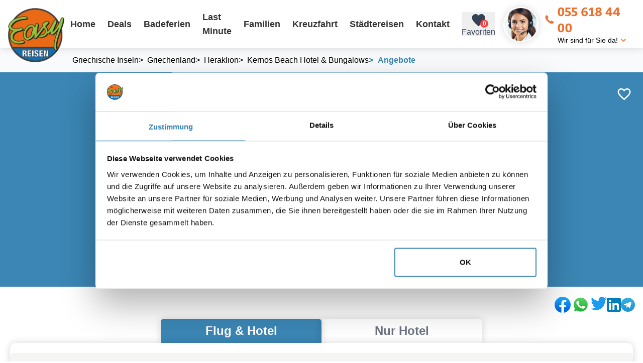

--- FILE ---
content_type: text/html; charset=utf-8
request_url: https://www.easy-reisen.ch/hotel/kernos-beach/angebote/
body_size: 19861
content:
<!DOCTYPE html>
<html lang="de">
<head>
  <!-- METAs -->
  <meta charset="utf-8" />
  <meta data-rh="true" name="viewport" content="width=device-width, initial-scale=1, maximum-scale=5"/><meta data-rh="true" property="og:title" content="Angebote"/><meta data-rh="true" property="og:description" content=""/><meta data-rh="true" property="og:url" content="https://www.easy-reisen.ch/hotel/kernos-beach/angebote/"/><meta data-rh="true" name="Description" content="Kernos Beach Hotel &amp; Bungalows in Malia. Buchen Sie jetzt Ihre Traumferien in Kreta zum günstigsten Preis. Mit -3% Spezial-Rabatt. Reisegutschein CHF 100.-"/><meta data-rh="true" name="keywords" content="Kernos Beach Hotel &amp; Bungalows, Kernos Beach"/><meta data-rh="true" property="og:image" content="https://www.easy-reisen.ch/storage/164/kernos_beach_hotel_bungalows_luftaufnahme.jpg"/>

  <script id="Cookiebot" src="https://consent.cookiebot.com/uc.js" data-cbid="b0df2db3-f128-4299-88ad-1e468fdcbabc" type="text/javascript" async></script>

  <title data-rh="true">Kernos Beach Hotel &amp; Bungalows - Malia, Kreta</title>

  <!-- Preconnects -->
  <link rel="preconnect" href="https://www.google-analytics.com">
  <link rel="preconnect" href="https://www.googletagmanager.com">
  <link rel="preconnect" href="https://tap.cfmmedia.de">

  <link data-rh="true" rel="canonical" href="https://www.easy-reisen.ch/hotel/kernos-beach/"/>

  <!-- Stylesheets -->
  
  <link rel="stylesheet" type="text/css" href="/assets/css/main.tailwind.css?v=1766067911005">
  
  <link rel="stylesheet" type="text/css" href="/assets/css/main.sass.css?v=1766067910986">
  

  <link rel="shortcut icon" href="/assets/design/favicon.png">

  <!-- TAP -->
  <script src="https://tap.cfmmedia.de/js-sdk/easy-reisen.js"></script>

  <!-- Google Tag Manager -->
  <script type="text/plain" data-cookieconsent="marketing">
    (function(w,d,s,l,i){w[l]=w[l]||[];w[l].push({'gtm.start':
    new Date().getTime(),event:'gtm.js'});var f=d.getElementsByTagName(s)[0],
    j=d.createElement(s),dl=l!='dataLayer'?'&l='+l:'';j.async=true;j.src=
    'https://www.googletagmanager.com/gtm.js?id='+i+dl;f.parentNode.insertBefore(j,f);
    })(window,document,'script','dataLayer','GTM-NM7C9QV');
  </script>
  <!-- End Google Tag Manager -->

  <script type="text/plain" data-cookieconsent="marketing">
    (function(w,d,t,r,u){var f,n,i;w[u]=w[u]||[],f=function(){var o={ti:"187209760", enableAutoSpaTracking: true};o.q=w[u],w[u]=new UET(o),w[u].push("pageLoad")},n=d.createElement(t),n.src=r,n.async=1,n.onload=n.onreadystatechange=function(){var s=this.readyState;s&&s!=="loaded"&&s!=="complete"||(f(),n.onload=n.onreadystatechange=null)},i=d.getElementsByTagName(t)[0],i.parentNode.insertBefore(n,i)})(window,document,"script","//bat.bing.com/bat.js","uetq");
  </script>
  
  <script type="text/plain" data-cookieconsent="marketing">
    !function(f,b,e,v,n,t,s)
    {if(f.fbq)return;n=f.fbq=function(){n.callMethod?
    n.callMethod.apply(n,arguments):n.queue.push(arguments)};
    if(!f._fbq)f._fbq=n;n.push=n;n.loaded=!0;n.version='2.0';
    n.queue=[];t=b.createElement(e);t.async=!0;
    t.src=v;s=b.getElementsByTagName(e)[0];
    s.parentNode.insertBefore(t,s)}(window, document,'script',
    'https://connect.facebook.net/en_US/fbevents.js');
    fbq('init', '603386719826947');
    fbq('track', 'PageView');
  </script>
  <noscript><img height="1" width="1" style="display:none" src="https://www.facebook.com/tr?id=603386719826947&ev=PageView&noscript=1"/></noscript>
  <!-- End Meta Pixel Code -->
  
</head>
<body>
  <!-- Google Tag Manager (noscript) -->
  <noscript><iframe src="https://www.googletagmanager.com/ns.html?id=GTM-NM7C9QV"
    height="0" width="0" style="display:none;visibility:hidden"></iframe></noscript>
    <!-- End Google Tag Manager (noscript) -->

    
    <!--Container for React rendering-->
    <div id="container"><header class="w-full relative z-header flex items-center justify-center shadow-outer h-16 lg:h-24 px-4 bg-white"><div class="w-full max-w-screen-xl flex items-center relative"><div class="w-14 h-14 lg:w-28 lg:h-28 flex shrink-0 translate-y-px lg:translate-y-6"><a href="/"><picture><source media="(min-width: 1200px)" srcSet="https://www.easy-reisen.ch/imgproxy/default-sm/www.easy-reisen.ch/assets/design/easy-reisen-ag-logo.png"/><img class="select-none" src="https://www.easy-reisen.ch/imgproxy/default-md/www.easy-reisen.ch/assets/design/easy-reisen-ag-logo.png" alt="Easyreisen Logo" fetchPriority="high" loading="eager"/></picture></a></div><div class="flex ml-auto"><ul class="gap-2 list-none hidden lg:flex"><li class="transition-all lg:px-1 last:pr-0 last:mr-0"><a href="/"><div class="h-10 text-text-3 flex items-center px-2 font-medium text-lg hover:text-brand-1 transition-all">Home</div></a></li><li class="transition-all lg:px-1 last:pr-0 last:mr-0"><a href="/deals/"><div class="h-10 text-text-3 flex items-center px-2 font-medium text-lg hover:text-brand-1 transition-all">Deals</div></a></li><li class="transition-all lg:px-1 last:pr-0 last:mr-0"><a href="/ferien/"><div class="h-10 text-text-3 flex items-center px-2 font-medium text-lg hover:text-brand-1 transition-all">Badeferien</div></a></li><li class="transition-all lg:px-1 last:pr-0 last:mr-0"><a href="/last-minute/"><div class="h-10 text-text-3 flex items-center px-2 font-medium text-lg hover:text-brand-1 transition-all">Last Minute</div></a></li><li class="transition-all lg:px-1 last:pr-0 last:mr-0"><a href="/familienferien/"><div class="h-10 text-text-3 flex items-center px-2 font-medium text-lg hover:text-brand-1 transition-all">Familien</div></a></li><li class="transition-all lg:px-1 last:pr-0 last:mr-0"><a href="/kreuzfahrt-buchen/"><div class="h-10 text-text-3 flex items-center px-2 font-medium text-lg hover:text-brand-1 transition-all">Kreuzfahrt</div></a></li><li class="transition-all lg:px-1 last:pr-0 last:mr-0"><a href="/staedtereisen/"><div class="h-10 text-text-3 flex items-center px-2 font-medium text-lg hover:text-brand-1 transition-all">Städtereisen</div></a></li><li class="transition-all lg:px-1 last:pr-0 last:mr-0"><a href="/kontakt/"><div class="h-10 text-text-3 flex items-center px-2 font-medium text-lg hover:text-brand-1 transition-all">Kontakt</div></a></li></ul></div><button class="text-slate-700 height-10 cursor-pointer flex flex-col items-center justify-center mr-4 md:mr-0 md:ml-4 order-5 md:order-1"><div class="relative"><svg viewBox="0 0 24 24" style="width:1.9500000000000002rem;height:1.9500000000000002rem" role="presentation" class="relative z-10"><path d="M12,21.35L10.55,20.03C5.4,15.36 2,12.27 2,8.5C2,5.41 4.42,3 7.5,3C9.24,3 10.91,3.81 12,5.08C13.09,3.81 14.76,3 16.5,3C19.58,3 22,5.41 22,8.5C22,12.27 18.6,15.36 13.45,20.03L12,21.35Z" style="fill:currentColor"></path></svg><div class="absolute min-w-4 h-4 bottom-px -right-1 bg-red-500 text-white text-xs font-bold p-1 rounded-full z-20 flex items-center justify-center">0</div></div><div class="hidden sm:flex">Favoriten</div></button><span hidden="" style="position:fixed;top:1px;left:1px;width:1px;height:0;padding:0;margin:-1px;overflow:hidden;clip:rect(0, 0, 0, 0);white-space:nowrap;border-width:0;display:none"></span><div class="flex items-center px-4 cursor-pointer order-4"><div class="w-12 h-12 lg:w-hotline lg:h-hotline rounded-full shadow-outer overflow-hidden border-2 border-white border-solid flex shrink-0 translate-y-px relative mr-3 hidden md:flex"><picture><source media="(min-width: 1200px)" srcSet="https://www.easy-reisen.ch/imgproxy/default-sm/www.easy-reisen.ch/assets/dummy/easyreisen-reiseberaterin1.jpg"/><img class="w-full h-full object-cover flex absolute left-0 top-0" src="https://www.easy-reisen.ch/imgproxy/default-md/www.easy-reisen.ch/assets/dummy/easyreisen-reiseberaterin1.jpg" alt="Beata Gasser - Easy Reisen" title="Beata Gasser - Easy Reisen" fetchPriority="high" loading="eager"/></picture></div><div class="flex flex-col"><a class="text-xl sm:text-2xl font-head text-brand-1 flex items-center" href="tel:055 618 44 00"><span class="flex items-center translate-y-px text-lg sm:text-xl icon-er-phone mr-2"></span>055 618 44 00</a><div class="text-sm shrink-0 whitespace-nowrap ml-auto hidden lg:flex items-center">Wir sind für Sie da!<span class="icon-er-arrow-down text-brand-1 ml-1 translate-y-px"></span></div></div></div><div class="flex lg:hidden order-6"><a href="#" class="header-burger" title="Navigation öffnen" aria-label="Navigation öffnen"><span></span><span></span><span></span></a></div></div></header><main id="rqn-main"><section class="  w-full flex-col relative z-40 p-0 justify-start flex sm:flex md:flex lg:flex"><div class="w-full relative z-40"><div class="w-full"><div style="min-height:800px"><div class="  px-4 w-full bg-gray-50 relative after:w-8 after:h-full after:absolute after:right-0 after:top-0 after:bg-gradient-to-l after:from-white-100 after:via-gray-100 after:via-30%"><div class="max-w-screen-xl mx-auto flex grow-0 shrink-0 overflow-x-auto py-1 lg:py-2 lg:pl-32"><ol class="flex items-center gap-2 text-sm md:text-base" itemscope="" itemType="https://schema.org/BreadcrumbList"><li itemscope="" itemProp="itemListElement" itemType="https://schema.org/ListItem"><a href="/ferien/griechenland/" itemProp="item" class="py-1 flex hover:text-brand-1"><span class="mr-2 hover:no-underline hidden-xs hidden-sm hidden-md hidden-lg hidden">&gt;</span><span class="group-hover:text-brand-1" itemProp="name">Griechische Inseln</span></a><meta itemProp="position" content="1"/></li><li itemscope="" itemProp="itemListElement" itemType="https://schema.org/ListItem"><a href="/ferien/griechenland/" itemProp="item" class="py-1 flex hover:text-brand-1"><span class="mr-2 hover:no-underline">&gt;</span><span class="group-hover:text-brand-1" itemProp="name">Griechenland</span></a><meta itemProp="position" content="2"/></li><li itemscope="" itemProp="itemListElement" itemType="https://schema.org/ListItem"><a href="/ferien/kreta/heraklion/" itemProp="item" class="py-1 flex hover:text-brand-1"><span class="mr-2 hover:no-underline">&gt;</span><span class="group-hover:text-brand-1" itemProp="name">Heraklion</span></a><meta itemProp="position" content="3"/></li><li itemscope="" itemProp="itemListElement" itemType="https://schema.org/ListItem"><a href="/hotel/kernos-beach/" itemProp="item" class="py-1 flex hover:text-brand-1"><span class="mr-2 hover:no-underline">&gt;</span><span class="group-hover:text-brand-1" itemProp="name">Kernos Beach Hotel &amp; Bungalows</span></a><meta itemProp="position" content="4"/></li><li itemscope="" itemProp="itemListElement" itemType="https://schema.org/ListItem" class="text-black font-medium py-1 flex items-center pr-6 text-brand-2"><span class="flex items-center font-head mr-2 -translate-y-0.5">&gt;</span><span itemProp="name">Angebote</span><meta itemProp="position" content="5"/></li></ol></div></div><div class="wolfIbeDetailOfferHeader"><div class="wolfIbeDetailOfferHeader__inner"><div class="wolfIbeDetailOfferHeader__offer"><div class="wolfIbeDetailOfferHeader__stars"><div class="flex -ml-1"><span class="w-8 h-8 flex shrink-0"><svg xmlns="http://www.w3.org/2000/svg" viewBox="0 0 22 22" class="w-8 h-8 fill-white flex shrink-0"><path fill-rule="evenodd" clip-rule="evenodd" d="M12 2l2.5 6.5 6.5.5-5 4.2 1.8 6.3-6-4.5-6 4.5 1.8-6.3-5-4.2 6.5-.5 2.5-6.5z"></path></svg></span><span class="w-8 h-8 flex shrink-0"><svg xmlns="http://www.w3.org/2000/svg" viewBox="0 0 22 22" class="w-8 h-8 fill-white flex shrink-0"><path fill-rule="evenodd" clip-rule="evenodd" d="M12 2l2.5 6.5 6.5.5-5 4.2 1.8 6.3-6-4.5-6 4.5 1.8-6.3-5-4.2 6.5-.5 2.5-6.5z"></path></svg></span><span class="w-8 h-8 flex shrink-0"><svg xmlns="http://www.w3.org/2000/svg" viewBox="0 0 22 22" class="w-8 h-8 fill-white flex shrink-0"><path fill-rule="evenodd" clip-rule="evenodd" d="M12 2l2.5 6.5 6.5.5-5 4.2 1.8 6.3-6-4.5-6 4.5 1.8-6.3-5-4.2 6.5-.5 2.5-6.5z"></path></svg></span><span class="w-8 h-8 flex shrink-0"><svg xmlns="http://www.w3.org/2000/svg" viewBox="0 0 22 22" class="w-8 h-8 fill-white flex shrink-0"><path fill-rule="evenodd" clip-rule="evenodd" d="M12 2l2.5 6.5 6.5.5-5 4.2 1.8 6.3-6-4.5-6 4.5 1.8-6.3-5-4.2 6.5-.5 2.5-6.5z"></path></svg></span><span class="w-4 h-8 flex shrink-0 overflow-hidden relative"><svg xmlns="http://www.w3.org/2000/svg" viewBox="0 0 22 22" class="w-8 h-8 fill-white flex shrink-0"><path fill-rule="evenodd" clip-rule="evenodd" d="M12 2l2.5 6.5 6.5.5-5 4.2 1.8 6.3-6-4.5-6 4.5 1.8-6.3-5-4.2 6.5-.5 2.5-6.5z"></path></svg></span></div></div><h1 class="wolfIbeDetailOfferHeader__hotelname">Kernos Beach Hotel &amp; Bungalows</h1><div class="wolfIbeDetailOfferHeader__destination">Kreta<!-- --> </div><div class="wolfIbeDetailHeader__review"><span class="wolfIbeDetailHeader__review-rating"><span class="wolfIbeDetailHeader__review-rating-icon icon-er-thumb-up"></span><span class="wolfIbeDetailHeader__review-rating-value">5.2</span> / <!-- --> <span class="wolfIbeDetailHeader__review-rating-label">6</span></span><span class="wolfIbeDetailHeader__review-rates"><span>106</span> Bewertungen</span></div></div><div class="absolute right-0 top-2 md:top-4"><span class="relative text-white cursor-pointer p-3 flex items-center justify-center drop-shadow-sm"><svg viewBox="0 0 24 24" style="width:1.9500000000000002rem;height:1.9500000000000002rem" role="presentation" class="relative z-20"><path d="M12.1,18.55L12,18.65L11.89,18.55C7.14,14.24 4,11.39 4,8.5C4,6.5 5.5,5 7.5,5C9.04,5 10.54,6 11.07,7.36H12.93C13.46,6 14.96,5 16.5,5C18.5,5 20,6.5 20,8.5C20,11.39 16.86,14.24 12.1,18.55M16.5,3C14.76,3 13.09,3.81 12,5.08C10.91,3.81 9.24,3 7.5,3C4.42,3 2,5.41 2,8.5C2,12.27 5.4,15.36 10.55,20.03L12,21.35L13.45,20.03C18.6,15.36 22,12.27 22,8.5C22,5.41 19.58,3 16.5,3Z" style="fill:currentColor"></path></svg></span></div><div class="w-full max-w-3xl"><div class="grid grid-cols-3 sm:grid-cols-4 md:grid-cols-5 gap-2"><a href="/hotel/kernos-beach/#gallery" class="flex w-full h-0 pb-3/5 bg-blue border-4 border-solid border-white relative rounded-md overflow-hidden"><picture><source media="(min-width: 1400px)" srcSet="https://www.easy-reisen.ch/imgproxy/teaser-xl/www.easy-reisen.ch/storage/68797/kernos_beach_hotel_und_bungalows_aussenansicht.jpg"/><source media="(min-width: 1200px)" srcSet="https://www.easy-reisen.ch/imgproxy/teaser-lg/www.easy-reisen.ch/storage/68797/kernos_beach_hotel_und_bungalows_aussenansicht.jpg"/><source media="(min-width: 800px)" srcSet="https://www.easy-reisen.ch/imgproxy/teaser-md/www.easy-reisen.ch/storage/68797/kernos_beach_hotel_und_bungalows_aussenansicht.jpg"/><source media="(min-width: 550px)" srcSet="https://www.easy-reisen.ch/imgproxy/teaser-xs/www.easy-reisen.ch/storage/68797/kernos_beach_hotel_und_bungalows_aussenansicht.jpg"/><source media="(min-width: 550px)" srcSet="https://www.easy-reisen.ch/imgproxy/teaser-sm/www.easy-reisen.ch/storage/68797/kernos_beach_hotel_und_bungalows_aussenansicht.jpg"/><img class="w-full h-full absolute object-cover rounded-md" src="https://www.easy-reisen.ch/imgproxy/teaser-md/www.easy-reisen.ch/storage/68797/kernos_beach_hotel_und_bungalows_aussenansicht.jpg" alt="Luftaufnahme des Kernos Beach Hotel &amp; Bungalows mit Pool, Sonnenliegen und Strand" loading="lazy"/></picture></a><a href="/hotel/kernos-beach/#gallery" class="flex w-full h-0 pb-3/5 bg-blue border-4 border-solid border-white relative rounded-md overflow-hidden"><picture><source media="(min-width: 1400px)" srcSet="https://www.easy-reisen.ch/imgproxy/teaser-xl/www.easy-reisen.ch/storage/68803/kernos_beach_hotel_und_bungalows_luftaufnahme.jpg"/><source media="(min-width: 1200px)" srcSet="https://www.easy-reisen.ch/imgproxy/teaser-lg/www.easy-reisen.ch/storage/68803/kernos_beach_hotel_und_bungalows_luftaufnahme.jpg"/><source media="(min-width: 800px)" srcSet="https://www.easy-reisen.ch/imgproxy/teaser-md/www.easy-reisen.ch/storage/68803/kernos_beach_hotel_und_bungalows_luftaufnahme.jpg"/><source media="(min-width: 550px)" srcSet="https://www.easy-reisen.ch/imgproxy/teaser-xs/www.easy-reisen.ch/storage/68803/kernos_beach_hotel_und_bungalows_luftaufnahme.jpg"/><source media="(min-width: 550px)" srcSet="https://www.easy-reisen.ch/imgproxy/teaser-sm/www.easy-reisen.ch/storage/68803/kernos_beach_hotel_und_bungalows_luftaufnahme.jpg"/><img class="w-full h-full absolute object-cover rounded-md" src="https://www.easy-reisen.ch/imgproxy/teaser-md/www.easy-reisen.ch/storage/68803/kernos_beach_hotel_und_bungalows_luftaufnahme.jpg" alt="Luftaufnahme des Kernos Beach Hotel &amp; Bungalows mit Pool, Strand und vielen Bäumen." loading="lazy"/></picture></a><a href="/hotel/kernos-beach/#gallery" class="flex w-full h-0 pb-3/5 bg-blue border-4 border-solid border-white relative rounded-md overflow-hidden hidden sm:flex"><picture><source media="(min-width: 1400px)" srcSet="https://www.easy-reisen.ch/imgproxy/teaser-xl/www.easy-reisen.ch/storage/68824/kernos_beach_hotel_bungalows_aussenansicht.jpg"/><source media="(min-width: 1200px)" srcSet="https://www.easy-reisen.ch/imgproxy/teaser-lg/www.easy-reisen.ch/storage/68824/kernos_beach_hotel_bungalows_aussenansicht.jpg"/><source media="(min-width: 800px)" srcSet="https://www.easy-reisen.ch/imgproxy/teaser-md/www.easy-reisen.ch/storage/68824/kernos_beach_hotel_bungalows_aussenansicht.jpg"/><source media="(min-width: 550px)" srcSet="https://www.easy-reisen.ch/imgproxy/teaser-xs/www.easy-reisen.ch/storage/68824/kernos_beach_hotel_bungalows_aussenansicht.jpg"/><source media="(min-width: 550px)" srcSet="https://www.easy-reisen.ch/imgproxy/teaser-sm/www.easy-reisen.ch/storage/68824/kernos_beach_hotel_bungalows_aussenansicht.jpg"/><img class="w-full h-full absolute object-cover rounded-md" src="https://www.easy-reisen.ch/imgproxy/teaser-md/www.easy-reisen.ch/storage/68824/kernos_beach_hotel_bungalows_aussenansicht.jpg" alt="Außenansicht des Kernos Beach Hotel &amp; Bungalows mit Palmen und Gebäuden im Hintergrund." loading="lazy"/></picture></a><a href="/hotel/kernos-beach/#gallery" class="flex w-full h-0 pb-3/5 bg-blue border-4 border-solid border-white relative rounded-md overflow-hidden hidden md:flex"><picture><source media="(min-width: 1400px)" srcSet="https://www.easy-reisen.ch/imgproxy/teaser-xl/www.easy-reisen.ch/storage/68819/kernos_beach_hotel_und_bungalows_aussenbereich.jpg"/><source media="(min-width: 1200px)" srcSet="https://www.easy-reisen.ch/imgproxy/teaser-lg/www.easy-reisen.ch/storage/68819/kernos_beach_hotel_und_bungalows_aussenbereich.jpg"/><source media="(min-width: 800px)" srcSet="https://www.easy-reisen.ch/imgproxy/teaser-md/www.easy-reisen.ch/storage/68819/kernos_beach_hotel_und_bungalows_aussenbereich.jpg"/><source media="(min-width: 550px)" srcSet="https://www.easy-reisen.ch/imgproxy/teaser-xs/www.easy-reisen.ch/storage/68819/kernos_beach_hotel_und_bungalows_aussenbereich.jpg"/><source media="(min-width: 550px)" srcSet="https://www.easy-reisen.ch/imgproxy/teaser-sm/www.easy-reisen.ch/storage/68819/kernos_beach_hotel_und_bungalows_aussenbereich.jpg"/><img class="w-full h-full absolute object-cover rounded-md" src="https://www.easy-reisen.ch/imgproxy/teaser-md/www.easy-reisen.ch/storage/68819/kernos_beach_hotel_und_bungalows_aussenbereich.jpg" alt="Außenbereich des Kernos Beach Hotel &amp; Bungalows mit Lounge-Stühlen, weißen Sonnenschirmen und gepflegtem Rasen." loading="lazy"/></picture></a><a href="/hotel/kernos-beach/#gallery" class="flex w-full h-0 pb-3/5 bg-blue border-4 border-solid border-white relative rounded-md overflow-hidden"><picture><source media="(min-width: 1400px)" srcSet="https://www.easy-reisen.ch/imgproxy/teaser-xl/www.easy-reisen.ch/storage/68798/kernos_beach_hotel_pool_area.jpg"/><source media="(min-width: 1200px)" srcSet="https://www.easy-reisen.ch/imgproxy/teaser-lg/www.easy-reisen.ch/storage/68798/kernos_beach_hotel_pool_area.jpg"/><source media="(min-width: 800px)" srcSet="https://www.easy-reisen.ch/imgproxy/teaser-md/www.easy-reisen.ch/storage/68798/kernos_beach_hotel_pool_area.jpg"/><source media="(min-width: 550px)" srcSet="https://www.easy-reisen.ch/imgproxy/teaser-xs/www.easy-reisen.ch/storage/68798/kernos_beach_hotel_pool_area.jpg"/><source media="(min-width: 550px)" srcSet="https://www.easy-reisen.ch/imgproxy/teaser-sm/www.easy-reisen.ch/storage/68798/kernos_beach_hotel_pool_area.jpg"/><img class="w-full h-full absolute object-cover rounded-md" src="https://www.easy-reisen.ch/imgproxy/teaser-md/www.easy-reisen.ch/storage/68798/kernos_beach_hotel_pool_area.jpg" alt="Außenbereich des Kernos Beach Hotel mit Pool, Lounge-Stühlen und Palmen." loading="lazy"/></picture><div class="w-full h-full left-0 top-0 absolute z-10 bg-white/70 flex flex-col items-center justify-center p-2"><span class="text-xl font-bold text-brand-2">61</span><span class="text-sm font-bold -mt-1">alle ansehen</span></div></a></div></div><div class="wolfIbeDetailOfferHeader__button"><a href="/hotel/kernos-beach/">Hotelbeschreibung</a></div></div></div><div></div><div class="absolute right-4 mt-4"><div class="w-full mx-auto flex items-end justify-end"><div class="flex flex-col cursor-pointer"><div class="w-full flex items-center justify-end gap-2"><div class="w-8 h-8"><svg xmlns="http://www.w3.org/2000/svg" xml:space="preserve" viewBox="0 0 40 40"><linearGradient id="a" x1="-277.375" x2="-277.375" y1="406.6018" y2="407.5726" gradientTransform="matrix(40 0 0 -39.7778 11115.001 16212.334)" gradientUnits="userSpaceOnUse"><stop offset="0" stop-color="#0062e0"></stop><stop offset="1" stop-color="#19afff"></stop></linearGradient><path fill="url(#a)" d="M16.7 39.8C7.2 38.1 0 29.9 0 20 0 9 9 0 20 0s20 9 20 20c0 9.9-7.2 18.1-16.7 19.8l-1.1-.9h-4.4l-1.1.9z"></path><path fill="#fff" d="m27.8 25.6.9-5.6h-5.3v-3.9c0-1.6.6-2.8 3-2.8H29V8.2c-1.4-.2-3-.4-4.4-.4-4.6 0-7.8 2.8-7.8 7.8V20h-5v5.6h5v14.1c1.1.2 2.2.3 3.3.3 1.1 0 2.2-.1 3.3-.3V25.6h4.4z"></path></svg></div><div class="w-10 h-10"><svg xmlns="http://www.w3.org/2000/svg" viewBox="0 0 175.216 175.552"><defs><linearGradient id="b" x1="85.915" x2="86.535" y1="32.567" y2="137.092" gradientUnits="userSpaceOnUse"><stop offset="0" stop-color="#57d163"></stop><stop offset="1" stop-color="#23b33a"></stop></linearGradient><filter id="a" width="1.115" height="1.114" x="-.057" y="-.057" color-interpolation-filters="sRGB"><feGaussianBlur stdDeviation="3.531"></feGaussianBlur></filter></defs><path fill="#b3b3b3" d="m54.532 138.45 2.235 1.324c9.387 5.571 20.15 8.518 31.126 8.523h.023c33.707 0 61.139-27.426 61.153-61.135.006-16.335-6.349-31.696-17.895-43.251A60.75 60.75 0 0 0 87.94 25.983c-33.733 0-61.166 27.423-61.178 61.13a60.98 60.98 0 0 0 9.349 32.535l1.455 2.312-6.179 22.558zm-40.811 23.544L24.16 123.88c-6.438-11.154-9.825-23.808-9.821-36.772.017-40.556 33.021-73.55 73.578-73.55 19.681.01 38.154 7.669 52.047 21.572s21.537 32.383 21.53 52.037c-.018 40.553-33.027 73.553-73.578 73.553h-.032c-12.313-.005-24.412-3.094-35.159-8.954zm0 0" filter="url(#a)"></path><path fill="#fff" d="m12.966 161.238 10.439-38.114a73.42 73.42 0 0 1-9.821-36.772c.017-40.556 33.021-73.55 73.578-73.55 19.681.01 38.154 7.669 52.047 21.572s21.537 32.383 21.53 52.037c-.018 40.553-33.027 73.553-73.578 73.553h-.032c-12.313-.005-24.412-3.094-35.159-8.954z"></path><path fill="url(#linearGradient1780)" d="M87.184 25.227c-33.733 0-61.166 27.423-61.178 61.13a60.98 60.98 0 0 0 9.349 32.535l1.455 2.312-6.179 22.559 23.146-6.069 2.235 1.324c9.387 5.571 20.15 8.518 31.126 8.524h.023c33.707 0 61.14-27.426 61.153-61.135a60.75 60.75 0 0 0-17.895-43.251 60.75 60.75 0 0 0-43.235-17.929z"></path><path fill="url(#b)" d="M87.184 25.227c-33.733 0-61.166 27.423-61.178 61.13a60.98 60.98 0 0 0 9.349 32.535l1.455 2.313-6.179 22.558 23.146-6.069 2.235 1.324c9.387 5.571 20.15 8.517 31.126 8.523h.023c33.707 0 61.14-27.426 61.153-61.135a60.75 60.75 0 0 0-17.895-43.251 60.75 60.75 0 0 0-43.235-17.928z"></path><path fill="#fff" fill-rule="evenodd" d="M68.772 55.603c-1.378-3.061-2.828-3.123-4.137-3.176l-3.524-.043c-1.226 0-3.218.46-4.902 2.3s-6.435 6.287-6.435 15.332 6.588 17.785 7.506 19.013 12.718 20.381 31.405 27.75c15.529 6.124 18.689 4.906 22.061 4.6s10.877-4.447 12.408-8.74 1.532-7.971 1.073-8.74-1.685-1.226-3.525-2.146-10.877-5.367-12.562-5.981-2.91-.919-4.137.921-4.746 5.979-5.819 7.206-2.144 1.381-3.984.462-7.76-2.861-14.784-9.124c-5.465-4.873-9.154-10.891-10.228-12.73s-.114-2.835.808-3.751c.825-.824 1.838-2.147 2.759-3.22s1.224-1.84 1.836-3.065.307-2.301-.153-3.22-4.032-10.011-5.666-13.647"></path></svg></div><div class="w-8 h-8"><svg xmlns="http://www.w3.org/2000/svg" xml:space="preserve" viewBox="0 0 248 204"><path fill="#1d9bf0" d="M221.95 51.29c.15 2.17.15 4.34.15 6.53 0 66.73-50.8 143.69-143.69 143.69v-.04c-27.44.04-54.31-7.82-77.41-22.64 3.99.48 8 .72 12.02.73 22.74.02 44.83-7.61 62.72-21.66-21.61-.41-40.56-14.5-47.18-35.07 7.57 1.46 15.37 1.16 22.8-.87-23.56-4.76-40.51-25.46-40.51-49.5v-.64c7.02 3.91 14.88 6.08 22.92 6.32C11.58 63.31 4.74 33.79 18.14 10.71c25.64 31.55 63.47 50.73 104.08 52.76-4.07-17.54 1.49-35.92 14.61-48.25 20.34-19.12 52.33-18.14 71.45 2.19 11.31-2.23 22.15-6.38 32.07-12.26-3.77 11.69-11.66 21.62-22.2 27.93 10.01-1.18 19.79-3.86 29-7.95-6.78 10.16-15.32 19.01-25.2 26.16z"></path></svg></div><div class="w-7 h-7"><svg viewBox="0 0 72 72" xmlns="http://www.w3.org/2000/svg"><g fill="none" fill-rule="evenodd"><path d="M8,72 L64,72 C68.418278,72 72,68.418278 72,64 L72,8 C72,3.581722 68.418278,-8.11624501e-16 64,0 L8,0 C3.581722,8.11624501e-16 -5.41083001e-16,3.581722 0,8 L0,64 C5.41083001e-16,68.418278 3.581722,72 8,72 Z" fill="#007EBB"></path><path d="M62,62 L51.315625,62 L51.315625,43.8021149 C51.315625,38.8127542 49.4197917,36.0245323 45.4707031,36.0245323 C41.1746094,36.0245323 38.9300781,38.9261103 38.9300781,43.8021149 L38.9300781,62 L28.6333333,62 L28.6333333,27.3333333 L38.9300781,27.3333333 L38.9300781,32.0029283 C38.9300781,32.0029283 42.0260417,26.2742151 49.3825521,26.2742151 C56.7356771,26.2742151 62,30.7644705 62,40.051212 L62,62 Z M16.349349,22.7940133 C12.8420573,22.7940133 10,19.9296567 10,16.3970067 C10,12.8643566 12.8420573,10 16.349349,10 C19.8566406,10 22.6970052,12.8643566 22.6970052,16.3970067 C22.6970052,19.9296567 19.8566406,22.7940133 16.349349,22.7940133 Z M11.0325521,62 L21.769401,62 L21.769401,27.3333333 L11.0325521,27.3333333 L11.0325521,62 Z" fill="#FFF"></path></g></svg></div><div class="w-7 h-7"><svg id="Livello_1" data-name="Livello 1" xmlns="http://www.w3.org/2000/svg" xmlns:xlink="http://www.w3.org/1999/xlink" viewBox="0 0 240 240"><defs><linearGradient id="linear-gradient" x1="120" y1="240" x2="120" gradientUnits="userSpaceOnUse"><stop offset="0" stop-color="#1d93d2"></stop><stop offset="1" stop-color="#38b0e3"></stop></linearGradient></defs><title>Telegram_logo</title><circle cx="120" cy="120" r="120" fill="url(#linear-gradient)"></circle><path d="M81.229,128.772l14.237,39.406s1.78,3.687,3.686,3.687,30.255-29.492,30.255-29.492l31.525-60.89L81.737,118.6Z" fill="#c8daea"></path><path d="M100.106,138.878l-2.733,29.046s-1.144,8.9,7.754,0,17.415-15.763,17.415-15.763" fill="#a9c6d8"></path><path d="M81.486,130.178,52.2,120.636s-3.5-1.42-2.373-4.64c.232-.664.7-1.229,2.1-2.2,6.489-4.523,120.106-45.36,120.106-45.36s3.208-1.081,5.1-.362a2.766,2.766,0,0,1,1.885,2.055,9.357,9.357,0,0,1,.254,2.585c-.009.752-.1,1.449-.169,2.542-.692,11.165-21.4,94.493-21.4,94.493s-1.239,4.876-5.678,5.043A8.13,8.13,0,0,1,146.1,172.5c-8.711-7.493-38.819-27.727-45.472-32.177a1.27,1.27,0,0,1-.546-.9c-.093-.469.417-1.05.417-1.05s52.426-46.6,53.821-51.492c.108-.379-.3-.566-.848-.4-3.482,1.281-63.844,39.4-70.506,43.607A3.21,3.21,0,0,1,81.486,130.178Z" fill="#fff"></path></svg></div></div></div></div></div><div class="wolfIbeDetailContent wolfIbeDetailContent--id-0"><div class="wolfIbeDetailContent__inner"><div class="wolfIbeDetailContent__offercontent 0 isActive"><div class="wolfIbeDetailOfferBar"><div class="wolfIbeDetailOfferBar__inner"><div class="wolfIbeDetailOfferBar__offer"><div class="wolfIbeDetailOfferBar__offerhead">Dein Angebot<br/></div><div class="wolfIbeDetailOfferBar__hotelbox"><div class="wolfIbeDetailOfferBar__hotelname">Kernos Beach Hotel &amp; Bungalows</div><div class="ml-1 underline hover:no-underline"><a href="/hotel/kernos-beach/">Hoteldetails</a></div></div></div></div></div><span hidden="" style="position:fixed;top:1px;left:1px;width:1px;height:0;padding:0;margin:-1px;overflow:hidden;clip:rect(0, 0, 0, 0);white-space:nowrap;border-width:0;display:none"></span><div class="wolf-ibe-detail-offer"><div class="w-full h-auto flex justify-center gap-2 sm:gap-4 relative z-0 mt-6"><div class="flex px-4 sm:px-8 py-2 md:px-4 shadow-outer cursor-pointer md:w-full sm:max-w-xs items-center justify-start flex flex-col text-gray-500 mt-6 md:mt-0 relative rounded-t-md cursor-not-allowed"><div class="text-lg sm:text-xl md:text-2xl font-bold">Flug &amp; Hotel</div></div><div class="flex px-4 sm:px-8 py-2 md:px-4 shadow-outer cursor-pointer md:w-full sm:max-w-xs items-center justify-start flex flex-col text-gray-500 mt-6 md:mt-0 relative rounded-t-md cursor-not-allowed"><div class="text-lg sm:text-xl md:text-2xl font-bold">Nur Hotel</div></div></div><div class="wolf-ibe-detail-offer-content target:!bg-white target:!text-black" id="offerContent"><div class="wolfIbeDetailOverview"><div style="position:absolute;margin-top:-120px"></div><div class="wolfIbeBlockHeadline wolfIbeBlockHeadline--expand wolfIbeBlockHeadline--center wolfIbeBlockHeadline--first">Reisedaten</div><div class="mx-auto max-w-screen-sm grid grid-cols-1 md:grid-cols-2 gap-4 py-4"><div class="shadow-outer rounded-md"><div class="h-14 bg-white flex items-center justify-start px-3 cursor-pointer rounded-md"><div class="flex"><span class="text-2xl text-brand-2 mdi icon-er-serach-calendar mr-2"></span></div><div class="w-full flex flex-col leading-snug"><label class="text-xs text-gray-500 font-bold font-base">Reisezeitraum</label><div class="w-full overflow-hidden flex relative truncate font-bold"><span class="w-1/2 truncate mr-1 font-medium">13.01.2026</span><span class="w-1/2 truncate ml-1 font-medium">08.07.2026</span></div></div></div></div><div class="shadow-outer rounded-md"><div class="lyx-search-group lyx-search-group--traveler"><div class="lyx-search-field"><span class="mdi icon-er-search-travelers"></span><label>Reisende</label><div class="lyx-search-field-input"><span class="lyx-search-adult-count">2</span> <!-- -->Erw.<!-- -->,<!-- --> <span class="lyx-search-child-count">0</span> <!-- -->Kinder</div></div><input type="hidden" name="adults" value="2"/></div></div></div><div class="wolfIbeDetailOverview-button"><a>Auswahl anpassen</a></div></div><div class="wolfIbeDetailOfferDuration target:!bg-white target:!text-black" id="offerDuration"><div class="wolfIbeBlockHeadline wolfIbeBlockHeadline--expand wolfIbeBlockHeadline--center">Reisedauer</div><div class="wolfIbeDetailOfferSelection wolfIbeDetailOfferSelection--flex"><div class="wolfIbeDetailOfferSelection__list"><ul><li><input type="radio" id="boardType_2" name="offerDuration" class="wolfIbeDetailOfferSelection__input" value="2"/><label for="boardType_2" class="wolfIbeDetailOfferSelection__label"><div class="wolfIbeDetailOfferSelection__headline">2 Tage</div><div class="wolfIbeDetailOfferSelection__pricebox"></div></label></li><li><input type="radio" id="boardType_3" name="offerDuration" class="wolfIbeDetailOfferSelection__input" value="3"/><label for="boardType_3" class="wolfIbeDetailOfferSelection__label"><div class="wolfIbeDetailOfferSelection__headline">3 Tage</div><div class="wolfIbeDetailOfferSelection__pricebox"></div></label></li><li><input type="radio" id="boardType_4" name="offerDuration" class="wolfIbeDetailOfferSelection__input" value="4"/><label for="boardType_4" class="wolfIbeDetailOfferSelection__label"><div class="wolfIbeDetailOfferSelection__headline">4 Tage</div><div class="wolfIbeDetailOfferSelection__pricebox"></div></label></li><li><input type="radio" id="boardType_5" name="offerDuration" class="wolfIbeDetailOfferSelection__input" value="5"/><label for="boardType_5" class="wolfIbeDetailOfferSelection__label"><div class="wolfIbeDetailOfferSelection__headline">5 Tage</div><div class="wolfIbeDetailOfferSelection__pricebox"></div></label></li><li><input type="radio" id="boardType_6" name="offerDuration" class="wolfIbeDetailOfferSelection__input" value="6"/><label for="boardType_6" class="wolfIbeDetailOfferSelection__label"><div class="wolfIbeDetailOfferSelection__headline">6 Tage</div><div class="wolfIbeDetailOfferSelection__pricebox"></div></label></li><li><input type="radio" id="boardType_7" name="offerDuration" class="wolfIbeDetailOfferSelection__input" value="7"/><label for="boardType_7" class="wolfIbeDetailOfferSelection__label"><div class="wolfIbeDetailOfferSelection__headline">7 Tage</div><div class="wolfIbeDetailOfferSelection__pricebox"></div></label></li><li><input type="radio" id="boardType_8" name="offerDuration" class="wolfIbeDetailOfferSelection__input" value="8"/><label for="boardType_8" class="wolfIbeDetailOfferSelection__label"><div class="wolfIbeDetailOfferSelection__headline">8 Tage</div><div class="wolfIbeDetailOfferSelection__pricebox"></div></label></li><li><input type="radio" id="boardType_9" name="offerDuration" class="wolfIbeDetailOfferSelection__input" value="9"/><label for="boardType_9" class="wolfIbeDetailOfferSelection__label"><div class="wolfIbeDetailOfferSelection__headline">9 Tage</div><div class="wolfIbeDetailOfferSelection__pricebox"></div></label></li><li><input type="radio" id="boardType_10" name="offerDuration" class="wolfIbeDetailOfferSelection__input" value="10"/><label for="boardType_10" class="wolfIbeDetailOfferSelection__label"><div class="wolfIbeDetailOfferSelection__headline">10 Tage</div><div class="wolfIbeDetailOfferSelection__pricebox"></div></label></li><li><input type="radio" id="boardType_11" name="offerDuration" class="wolfIbeDetailOfferSelection__input" value="11"/><label for="boardType_11" class="wolfIbeDetailOfferSelection__label"><div class="wolfIbeDetailOfferSelection__headline">11 Tage</div><div class="wolfIbeDetailOfferSelection__pricebox"></div></label></li><li><input type="radio" id="boardType_12" name="offerDuration" class="wolfIbeDetailOfferSelection__input" value="12"/><label for="boardType_12" class="wolfIbeDetailOfferSelection__label"><div class="wolfIbeDetailOfferSelection__headline">12 Tage</div><div class="wolfIbeDetailOfferSelection__pricebox"></div></label></li><li><input type="radio" id="boardType_13" name="offerDuration" class="wolfIbeDetailOfferSelection__input" value="13"/><label for="boardType_13" class="wolfIbeDetailOfferSelection__label"><div class="wolfIbeDetailOfferSelection__headline">13 Tage</div><div class="wolfIbeDetailOfferSelection__pricebox"></div></label></li><li><input type="radio" id="boardType_14" name="offerDuration" class="wolfIbeDetailOfferSelection__input" value="14"/><label for="boardType_14" class="wolfIbeDetailOfferSelection__label"><div class="wolfIbeDetailOfferSelection__headline">14 Tage</div><div class="wolfIbeDetailOfferSelection__pricebox"></div></label></li><li><input type="radio" id="boardType_15" name="offerDuration" class="wolfIbeDetailOfferSelection__input" value="15"/><label for="boardType_15" class="wolfIbeDetailOfferSelection__label"><div class="wolfIbeDetailOfferSelection__headline">15 Tage</div><div class="wolfIbeDetailOfferSelection__pricebox"></div></label></li><li><input type="radio" id="boardType_16" name="offerDuration" class="wolfIbeDetailOfferSelection__input" value="16"/><label for="boardType_16" class="wolfIbeDetailOfferSelection__label"><div class="wolfIbeDetailOfferSelection__headline">16 Tage</div><div class="wolfIbeDetailOfferSelection__pricebox"></div></label></li><li><input type="radio" id="boardType_17" name="offerDuration" class="wolfIbeDetailOfferSelection__input" value="17"/><label for="boardType_17" class="wolfIbeDetailOfferSelection__label"><div class="wolfIbeDetailOfferSelection__headline">17 Tage</div><div class="wolfIbeDetailOfferSelection__pricebox"></div></label></li><li><input type="radio" id="boardType_18" name="offerDuration" class="wolfIbeDetailOfferSelection__input" value="18"/><label for="boardType_18" class="wolfIbeDetailOfferSelection__label"><div class="wolfIbeDetailOfferSelection__headline">18 Tage</div><div class="wolfIbeDetailOfferSelection__pricebox"></div></label></li><li><input type="radio" id="boardType_19" name="offerDuration" class="wolfIbeDetailOfferSelection__input" value="19"/><label for="boardType_19" class="wolfIbeDetailOfferSelection__label"><div class="wolfIbeDetailOfferSelection__headline">19 Tage</div><div class="wolfIbeDetailOfferSelection__pricebox"></div></label></li><li><input type="radio" id="boardType_20" name="offerDuration" class="wolfIbeDetailOfferSelection__input" value="20"/><label for="boardType_20" class="wolfIbeDetailOfferSelection__label"><div class="wolfIbeDetailOfferSelection__headline">20 Tage</div><div class="wolfIbeDetailOfferSelection__pricebox"></div></label></li><li><input type="radio" id="boardType_21" name="offerDuration" class="wolfIbeDetailOfferSelection__input" value="21"/><label for="boardType_21" class="wolfIbeDetailOfferSelection__label"><div class="wolfIbeDetailOfferSelection__headline">21 Tage</div><div class="wolfIbeDetailOfferSelection__pricebox"></div></label></li></ul></div></div></div><div class="wolf-ibe-detail-offer target:!bg-white target:!text-black" id="offerCalendar"><div class="wolfIbeBlockHeadline wolfIbeBlockHeadline--expand wolfIbeBlockHeadline--center">Reisedatum</div><div class="wolf-ibe-detail-offer-calendar"><div class="wolf-ibe-detail-offer-calendar-month"><div class="slick-slider slick-initialized"><div class="slick-list"><div class="slick-track" style="width:0px;left:calc(0px + (100% - undefinedpx) / 2 )"></div></div></div></div><div class="wolf-ibe-detail-offer-calendar-legend"><ul><li class="isBestPrice">günstigster Preis</li></ul></div></div></div><div class="wolfIbeBlockHeadline wolfIbeBlockHeadline--expand wolfIbeBlockHeadline--center">Verpflegung</div><div class="wolfIbeBlockHeadline wolfIbeBlockHeadline--expand wolfIbeBlockHeadline--center">Zimmertyp</div></div><div class="wolf-ibe-detail-offer-price mb-10" id="bookingFrame"></div></div></div></div></div></div></div></div></section></main><footer class="w-full flex flex-col pt-24 relative z-10"><div class="w-full bg-brand-4 pt-16 pb-6 relative"><div class="w-full max-w-screen-xl mx-auto"><div class="footer__logo"><picture class="footer__picture"><picture><source media="(min-width: 1400px)" srcSet="https://www.easy-reisen.ch/imgproxy/default-xl/www.easy-reisen.ch/assets/design/easy-reisen-ag-logo.png"/><source media="(min-width: 1200px)" srcSet="https://www.easy-reisen.ch/imgproxy/default-lg/www.easy-reisen.ch/assets/design/easy-reisen-ag-logo.png"/><source media="(min-width: 800px)" srcSet="https://www.easy-reisen.ch/imgproxy/default-md/www.easy-reisen.ch/assets/design/easy-reisen-ag-logo.png"/><source media="(min-width: 550px)" srcSet="https://www.easy-reisen.ch/imgproxy/default-xs/www.easy-reisen.ch/assets/design/easy-reisen-ag-logo.png"/><source media="(min-width: 550px)" srcSet="https://www.easy-reisen.ch/imgproxy/default-sm/www.easy-reisen.ch/assets/design/easy-reisen-ag-logo.png"/><img class="select-none" src="https://www.easy-reisen.ch/imgproxy/default-md/www.easy-reisen.ch/assets/design/easy-reisen-ag-logo.png" alt="Easy Reisen Logo" title="Easy Reisen Logo" loading="lazy"/></picture></picture></div><div class="w-full grid grid-cols-1 sm:grid-cols-2 md:grid-cols-3 gap-6"><div><div class="footer__headline">Easy Reisen</div><div class="footer__info"><span>Easy Reisen AG<br>Centro 6<br>CH-8754 Netstal</span><br/>Telefon:<!-- --> <a href="tel:055 618 44 00">055 618 44 00</a><br/><a href="mailto:info@easy-reisen.ch">info@easy-reisen.ch</a></div></div><div><div class="footer__headline">Keep in Touch</div><div class="footer__social"><ul><li><a href="https://www.facebook.com/easyreisen/" class="icon-er-facebook-f" title="facebook" target="_blank"></a></li><li><a href="https://x.com/easyreisen" class="icon-er-twitter" title="twitter" target="_blank"></a></li><li><a href="https://www.instagram.com/easyreisen/" class="icon-er-instagram" title="instagram" target="_blank"></a></li><li><a href="https://www.linkedin.com/company/easy-reisen-ag/" class="icon-er-linkedin" title="linkedin" target="_blank"></a></li><li><a href="https://www.pinterest.ch/easyreisen/" class="icon-er-pinterest" title="pinterest" target="_blank"></a></li><li><a href="https://www.youtube.com/c/EasyReisenAG" class="icon-er-youtube" title="youtube" target="_blank"></a></li></ul></div></div><div class=""><div class="footer__headline">Wichtige Informationen</div><div class="footer__navi"><ul><li class="  "><a href="/blog/">Blog</a></li><li class="  "><a href="/datenschutz/">Datenschutzerklärung</a></li><li class="  "><a href="/agb/">Allgemeine Geschäftsbedingungen</a></li><li class="  "><a href="/impressum/">Impressum</a></li></ul></div></div></div></div></div></footer><div class="w-full h-8 bg-slate-700 flex flex-col items-center justify-center relative z-10"><div class="w-full max-w-screen-xl mx-auto text-white flex items-center justify-center text-sm">© <!-- -->2025<!-- --> by<!-- --> <!-- -->Easy-Reisen AG</div></div></div>

    <!--Bundled file-->
    
      <script data-cookieconsent="ignore">
  window.navigationPromise = fetch( '/assets/js/navigation.json?v=6940075217a003cbfdefcf82' )
    .then((response) => response.json() );
</script>
      <script>
        window.initialState = {"app":{"instance":null},"globalConfig":{"_id":"1273","cmsObjectData":{"ibe":"package","regionLeisureId":"","giataCode":"","startDate":"+14","endDate":"+190","travelDuration":7,"boardType":"","roomType":"","priceMin":100,"priceMax":15000,"numAdults":2,"numChildren":0,"categoryMin":3,"categoryMax":6,"hotelFlags":[],"tourOperators":"","rating":0,"minRatingsCount":0,"recommendationRate":"","durationType":"oneWeek","searchMaskHotelTabLabel":"Nur Hotel","searchMaskPackageTabLabel":"Flug & Hotel","hideSearchmaskHotelTab":false,"hideSearchmaskPackageTab":false,"showSearchmaskTabNavigation":true,"wolfNoOfferLinkLabel":"","wolfNoOfferMsg":"","wolfShowHotelTab":true,"enableOceanView":false,"topRegionHeadline":"Top Reiseziele","filterPriceMax":"30000","filterPriceSteps":"100","showSortOwnRecommodationOption":true,"useMultiRegionSelect":true,"cruiseTeaserTargetPage":{"target":"","type":"page","page":{"_id":"66aa2adff327508ff90bbd76","route":"/kreuzfahrt-buchen/","navigationId":"66aa2adff327508ff90bbd79","label":"Kreuzfahrt buchen"}},"mapOverlayDefaultImage":{"_id":"67c8517dc9ae5225384a6dcb","name":"map-underlay.jpg","folder":"design","ext":"jpg","alt":"","title":"","width":2000,"height":1499,"size":90886,"modified":"2025-03-05T13:28:29.207Z","created":"2025-03-05T13:28:29.207Z","__v":0,"parentDir":"design"},"mapOverlayDefaultIcon":{"_id":"67c8517dc9ae5225384a6dd4","name":"googlemaps-icon.svg","folder":"design","ext":"svg","alt":"","title":"","width":100,"height":80,"size":13247,"modified":"2025-03-05T13:28:29.403Z","created":"2025-03-05T13:28:29.403Z","__v":0,"parentDir":"design"},"mapOverlayDefaultContent":"","mapOverlayDefaultButtonLabel":"Karte aktivieren","targetLinkRegionList":{"target":"","type":"page","page":{"_id":"5f1057031f34dcb7cff1b065","route":"/regionslistung/","navigationId":"5f1057031f34dcb7cff1b066","label":"Regionslistung"}},"targetLinkHotelList":{"target":"","type":"page","page":{"_id":"5f16ba8f2fb7813bfac99049","route":"/hotellistung/","navigationId":"5f16ba8f2fb7813bfac9904a","label":"Hotellistung"}},"targetLinkDetailPage":{"target":"","type":"seoLink","page":{"_id":"6450c863ebe712a0034b5515","from":"/hotel/:hotel","navigationId":"5f2beef7e3aed57b20c1dcb0","label":"Detailseite"}},"targetLinkOfferPage":{"target":"","type":"seoLink","page":{"_id":"64bf819e63d51f6b590f8f18","from":"/hotel/:hotel/angebote","navigationId":"64bf817e63d51f6b590f8f05","label":"Angebote"}},"targetBlogDetailPage":{"type":"seoLink","page":{"_id":"693040549b323ecbebfc2a75","from":"/blog/:slug","navigationId":"693040299b323ecbebfc2a4d","label":"Blog Detailseite"},"target":""},"hotlineImage":{"name":"easyreisen-reiseberaterin1.jpg","ext":"jpg","size":92808,"created":1709044310748,"modified":1709044310748,"user":"raccoon","parentDir":"dummy"},"hotlineImageTitle":"Beata Gasser - Easy Reisen","hotlineImageAlt":"Beata Gasser - Easy Reisen","hotlineNumber":"055 618 44 00","openinghours":"","email":"info@easy-reisen.ch","cruisecompassIframeUrl":"","googleMapsApiKey":"AIzaSyAZWpD_LC5UQBxcQwDBUv3z0f99jbDZtwM","googleMapsMapId":"a9fc5d72d3524303","socialLinkFacebook":"https://www.facebook.com/easyreisen/","socialLinkInstagram":"https://www.instagram.com/easyreisen/","socialLinkTwitter":"https://x.com/easyreisen","socialLinkYoutube":"https://www.youtube.com/c/EasyReisenAG","socialLinkLinkedin":"https://www.linkedin.com/company/easy-reisen-ag/","socialLinkPinterest":"https://www.pinterest.ch/easyreisen/","socialLinkWhatsapp":"","socialLinkTikTok":"","shareLink":false,"shareLinkIcon":"","shareMail":false,"shareMailIcon":"","shareFacebook":false,"shareFacebookIcon":"","shareInstapaper":false,"shareInstapaperIcon":"","shareTwitter":false,"shareTwitterIcon":"","shareLinkedin":false,"shareLinkedinIcon":"","sharePinterest":false,"sharePinterestIcon":"","shareReddit":false,"shareRedditIcon":"","shareTelegram":false,"shareTelegramIcon":"","shareViber":false,"shareViberIcon":"","shareWhatsapp":false,"shareWhatsappIcon":"","rqnYoutubeHeadline":"An dieser Stelle befindet sich ein externes Video","rqnYoutubeContent":"YouTube Videos sind externe Inhalte. Sie können sich hier den externen Inhalt mit nur einem Klick anzeigen lassen. Durch das Anklicken des Inhalts erklären sie Sich damit einverstanden, dass Ihnen die externen Inhalte angezeigt werden. Damit können personenbezogene Daten an Drittplattformen übermittelt werden. Mehr dazu finden Sie in unserer Datenschutzerklärung.","rqnYoutubeButtonLabel":"Ja, Video ansehen","rqnYoutubeDisclaimer":true,"teaserHotelInfoTargetPage":{"target":"","type":"page","page":{"_id":"5f2beef7e3aed57b20c1dcaf","route":"/detailseite/","navigationId":"5f2beef7e3aed57b20c1dcb0","label":"Detailseite"}},"teaserOfferTargetPage":{"target":"","type":"page","page":{"_id":"64bf817e63d51f6b590f8f02","route":"/angebote/","navigationId":"64bf817e63d51f6b590f8f05","label":"Angebote"}},"regionTeaserTargetPage":{"type":"page","page":{"_id":"5f16ba8f2fb7813bfac99049","route":"/hotellistung/","navigationId":"5f16ba8f2fb7813bfac9904a","label":"Hotellistung"}},"regionTeaserGroupTargetPage":{"target":"","type":"page","page":{"_id":"5f1057031f34dcb7cff1b065","route":"/regionslistung/","navigationId":"5f1057031f34dcb7cff1b066","label":"Regionslistung"}},"hotelListTargetPage":{"type":"page","page":{"_id":"5f2beef7e3aed57b20c1dcaf","route":"/detailseite/","navigationId":"5f2beef7e3aed57b20c1dcb0","label":"Detailseite"}},"searchMaskTargetPage":{"type":"page","page":{"_id":"5f16ba8f2fb7813bfac99049","route":"/hotellistung/","navigationId":"5f16ba8f2fb7813bfac9904a","label":"Hotellistung"},"target":""},"searchMaskTargetPageHotel":{"target":"","type":"page","page":{"_id":"5f16ba8f2fb7813bfac99049","route":"/hotellistung/","navigationId":"5f16ba8f2fb7813bfac9904a","label":"Hotellistung"}},"searchMaskTargetPageChildRegion":{"target":"","type":"page","page":{"_id":"5f16ba8f2fb7813bfac99049","route":"/hotellistung/","navigationId":"5f16ba8f2fb7813bfac9904a","label":"Hotellistung"}},"topRegion1LeisureId":10010,"topRegion2LeisureId":10004,"topRegion3LeisureId":"10001","topRegion4LeisureId":342,"topRegion5LeisureId":353,"topRegion6LeisureId":"10005","topRegion7LeisureId":"10019","topRegion8LeisureId":"143","useBeautifulUrls":false,"searchMaskShowRecommendation":false,"searchMaskShowRoomtype":true,"searchMaskShowBoardtype":true,"empty":false,"teaserTargetPage":{"type":"page","page":{"_id":"5f2beef7e3aed57b20c1dcaf","route":"/detailseite/","navigationId":"5f2beef7e3aed57b20c1dcb0","label":"Detailseite"}},"openingHours":"Mo-Do: 08:00 - 12:00 | 13:00 - 19:00<br/>Freitag: 08:00 - 12:00 | 13:00 - 18:00<br>Samstag: 09:30 - 17:00","useAmadeusHotelSearch":false,"googleMapsMarker":{"_id":"67c85de1c9ae5225384a6df3","name":"poimarker.png","folder":"design","ext":"png","alt":"","title":"","width":48,"height":48,"size":1526,"modified":"2025-03-05T14:21:21.979Z","created":"2025-03-05T14:21:21.979Z","__v":0,"parentDir":"design"},"googleMapsActiveMarker":{"_id":"67c85de2c9ae5225384a6df6","name":"Poimarker-active.png","folder":"design","ext":"png","alt":"","title":"","width":48,"height":48,"size":1510,"modified":"2025-03-05T14:21:22.031Z","created":"2025-03-05T14:21:22.031Z","__v":0,"parentDir":"design"},"googleMapsClusterMarker":{"_id":"67c8517dc9ae5225384a6dd1","name":"cluster-orange.png","folder":"design","ext":"png","alt":"","title":"","width":48,"height":48,"size":2338,"modified":"2025-03-05T13:28:29.352Z","created":"2025-03-05T13:28:29.352Z","__v":0,"parentDir":"design"}},"children":[],"objectType":"globalConfig","instance":null},"entryPoints":{},"cmsObjects":{},"pages":{"currentPage":{"_id":"64bf817e63d51f6b590f8f02","title":"Angebote","route":"/angebote/","description":"","isNoIndex":false,"isNoFollow":false,"isHiddenOnSitemap":true,"siteParameters":{"hideBreadcrumb":true,"error":""},"children":["1270"],"headerId":"1271","footerId":"1272","canonicals":[{"url":"https://www.easy-reisen.ch/hotel/kernos-beach/angebote/","type":"canonical"}],"image":{"_id":"67e17d97b958197041881116","name":"pauschalreisen.jpg","folder":"home","ext":"jpg","alt":"","title":"","width":2000,"height":700,"size":309710,"modified":"2025-03-24T15:43:19.118Z","created":"2025-03-24T15:43:19.118Z","__v":0,"parentDir":"home"},"ogTitle":"","ogDescription":"","ogUrl":"","ogType":"","ogImage":null,"keywords":[],"url":"https://www.easy-reisen.ch/hotel/kernos-beach/angebote/"}},"pageContent":{"tree":{"rootId":"715","items":{"715":{"_id":"64bf817e63d51f6b590f8f02","title":"Angebote","route":"/angebote/","description":"","isNoIndex":false,"isNoFollow":false,"isHiddenOnSitemap":true,"siteParameters":{"hideBreadcrumb":true,"error":""},"children":["1270"],"headerId":"1271","footerId":"1272","canonicals":[],"image":{"_id":"67e17d97b958197041881116","name":"pauschalreisen.jpg","folder":"home","ext":"jpg","alt":"","title":"","width":2000,"height":700,"size":309710,"modified":"2025-03-24T15:43:19.118Z","created":"2025-03-24T15:43:19.118Z","__v":0,"parentDir":"home"},"ogTitle":"","ogDescription":"","ogUrl":"","ogType":"","ogImage":null,"keywords":[]},"1270":{"_id":"1270","cmsObjectData":{"isCustomFixedHeightInstead":false,"padding":0,"minHeight":"","isCentered":false,"contentDivision":"","anchorName":"","isGrayscale":"","grayscaleFactor":90,"renderOnlyInCms":false,"isOverflowHidden":false,"backgroundColor":"","blendMode":"","isLocked":false,"isImage1":false,"image1title":"","image1alt":"","image1mobileAlignment":false,"image1blur":0,"image1Lazy":false,"imagePosition":"","imageObjectFit":"","imageObjectFitPosition":"","isImageOverlay":false,"imageOverlayColor":"black","zindex":4,"active":true,"dateTimeControlEnabled":false,"dateTimeControlStartTime":"00:00","dateTimeControlEndTime":"00:00","useServerTimeZone":true,"asSectionElement":false,"isImage2":false,"image2title":"","image2alt":"","image2blur":0,"image2blendMode":"","image2Position":"","isLightbox":false},"children":["1274"],"objectType":"section"},"1274":{"_id":"1274","cmsObjectData":{"showTransferOffers":true,"targetLink":{"target":"","type":"page","page":{"_id":"5f5f22a938f37f5e72eb52d7","route":"/anfrage/","navigationId":"5f5f22a938f37f5e72eb52d9","label":"Buchungsdetails"}},"changeSearchLink":{"target":"","type":"page","page":{"_id":"5f16ba8f2fb7813bfac99049","route":"/hotellistung/","navigationId":"5f16ba8f2fb7813bfac9904a","label":"Hotellistung"}},"useCalculatedFullPrice":false,"gotoBookingLabel":"Buchungsanfrage","bookingButtonLabel":"Zur Buchungsanfrage","bookingCheckNotAvailable":"Das Angebot ist nicht verfügbar. Bitte wählen Sie einen anderen Flug.","bookingCheckError":"Dieser Flug ist ausgebucht. Bitte wählen Sie einen anderen Flug.","noOfferImage":{"name":"offer-not-available.svg","folder":"design","ext":"svg","alt":"","title":"","width":122,"height":105,"parentDir":"design"},"enableRobotsMeta":false,"breadcrumbIsPrefix":false,"breadcrumbHomeLabel":"Home","active":true,"dateTimeControlEnabled":false,"dateTimeControlStartTime":"00:00","dateTimeControlEndTime":"00:00","useServerTimeZone":true},"children":["1275","1276"],"objectType":"wolfIbeOffers","childAlias":{"1":"1275","noOffers":"1276"}},"1275":{"_id":"1275","cmsObjectData":{"label":"Row 1"},"children":["1277"],"objectType":"childContainer"},"1276":{"_id":"1276","cmsObjectData":{"label":"Row noOffers"},"children":["1278"],"objectType":"childContainer"},"1277":{"_id":"1277","cmsObjectData":{"text":"Leider konnten wir keine Angebote finden.","textAlignment":"align-center","textSize":"","color":"brand-1","isReadMore":false,"gradientColor":"","active":true,"dateTimeControlEnabled":false,"dateTimeControlStartTime":"00:00","dateTimeControlEndTime":"00:00","useServerTimeZone":true},"children":[],"objectType":"text"},"1278":{"_id":"1278","cmsObjectData":{"text":"Es wurden keine Angebote gefunden.","textAlignment":"align-center","textFormat":{"bold":true},"textSize":"","color":"brand-1","isReadMore":false,"gradientColor":"","active":true,"dateTimeControlEnabled":false,"dateTimeControlStartTime":"00:00","dateTimeControlEndTime":"00:00","useServerTimeZone":true},"children":[],"objectType":"text"}}},"header":{"rootId":"1271","items":{"1271":{"_id":"1271","children":["1279","1280"],"nodeType":"CmsTemplate","name":"MainHeaderWithoutTouristSchema","global":true,"frameType":"HEADER"},"1279":{"_id":"1279","cmsObjectData":{"naviBlock":"661f8157e46dfb03321b1f12","naviBlockMobile":"661f815ee46dfb03321b1f1d","position":"","logo":{"name":"easy-reisen-ag-logo.png","folder":null,"ext":"png","alt":"Easy Reisen Logo","title":"","width":null,"height":null,"parentDir":"design"},"logotitle":"","logoalt":"Easyreisen Logo","logoLink":{"page":{"_id":"123456123456123456123456","route":"/","navigationId":"5edddf341f02cc13253ec758","label":"Home"},"type":"page"},"hotlineInfo":"Wir sind für Sie da!","hotlineIcon":"er-phone","showCurrency":false,"showLanguage":false,"active":true,"dateTimeControlEnabled":false,"dateTimeControlStartTime":"00:00","dateTimeControlEndTime":"00:00","useServerTimeZone":true,"pulsingHeart":true,"bgimage":"","bgimagetitle":"","bgimagealt":"","topbarInfo":"Bürgermeisterwahl 1. November 2020","headline":"","shortDesc":"","badgeTitle":"","badgeUppercase":true,"badgeColor":"bg-0","badgeBackground":"bg-0","badgePosition":"right-top","duration":"14 Tage ab","priceTag":"","iconHotline":"","iconOpenings":"","iconVoucher":""},"children":[],"objectType":"header"},"1280":{"_id":"1280","cmsObjectData":{"isHomeIcon":false,"homeIcon":"","naviBlock":"65681e606422c3d26bfb24b2","isPrefix":false,"active":true,"dateTimeControlEnabled":false,"dateTimeControlStartTime":"00:00","dateTimeControlEndTime":"00:00","useServerTimeZone":true},"children":[],"objectType":"rqnBreadcrumb"}}},"footer":{"rootId":"1272","items":{"1272":{"_id":"1272","children":["1282","1281"],"nodeType":"CmsTemplate","name":"MainFooter","global":true,"frameType":"FOOTER"},"1281":{"_id":"1281","cmsObjectData":{"bgimage":"","bgimagetitle":"","bgimagealt":"","logo":{"name":"easy-reisen-ag-logo.png","folder":null,"ext":"png","alt":"Easy Reisen Logo","title":"","width":null,"height":null,"parentDir":"design"},"logoAlt":"Easy Reisen Logo","logoTitle":"Easy Reisen Logo","logoalt":"","infoNavi":"693ab9bfe6b8a9da4c5867a9","active":true,"dateTimeControlEnabled":false,"dateTimeControlStartTime":"00:00","dateTimeControlEndTime":"00:00","useServerTimeZone":true,"logotitle":""},"children":[],"objectType":"footer"},"1282":{"_id":"1282","cmsObjectData":{"active":true,"dateTimeControlStartDate":"","dateTimeControlEnabled":false,"dateTimeControlStartTime":"00:00","dateTimeControlEndDate":"","dateTimeControlEndTime":"00:00","useServerTimeZone":true},"children":[],"objectType":"easyNimbata"}}},"cmsMode":"PUBLISH"},"location":{"pathname":""},"usedCmsObjects":{"section":1,"wolfIbeOffers":1,"childContainer":1,"text":1,"header":1,"rqnBreadcrumb":1,"footer":1,"easyNimbata":1},"fetched":{"1274":{"hotel":{"id":583,"name":"Kernos Beach Hotel & Bungalows","slug":"kernos-beach","category":4.5,"city":{"id":742,"reference_id":null,"leisure_id":2823,"name":"Malia","position":100,"time_difference":null,"early_booking":null,"early_booking_children":null,"max_price":null,"min_price":null,"is_long_distance":0,"is_visible":1,"is_bookable":1,"is_bestseller":0,"region_id":60,"next_airport_id":null,"description":null,"short_description":null,"last_minute_description":null,"last_minute_short_description":null,"discount_headline":null,"discount_subline":null,"is_active":1,"created_at":"2021-02-11T10:00:46.000000Z","updated_at":"2025-12-30T00:06:31.000000Z","is_package":1,"is_hotelonly":1,"province_id":22,"url":null},"giata_code":"934","is_visible":1,"is_bookable":1,"is_family_hotel":1,"ld_duration_rewrite":0,"rating":5.2,"rating_count":106,"recommendation":0.95,"video_url":"https://www.youtube.com/embed/pSZ_zXJ_86k?si=i823VSUBzPI9l_gF","max_child_age":14,"google_maps_url":"https://www.google.com/maps/d/u/0/embed?mid=16FTER7bAdTYGttF-X9A3gKf6p0IhLdIC&z=12","position":34,"cancellation_ensurance_cost":null,"regions":[{"id":60,"leisure_id":"616","type":"region","name":"Kreta","slug":"kreta","url":"/ferien/griechenland/kreta","position":10,"parent_id":56,"descriptions":{"short":"<div><a href=\"http://www.easy-reisen.ch/Badeferien/Kreta.aspx\">Reisen nach Kreta</a>Die <strong>Insel Kreta</strong> ist eine super <strong>Badeferien Destination</strong> sowie ein <strong>Badeferien Ziel.</strong> Die sonnenverwöhnte <strong>Insel Kreta</strong> gehört seit Jahrzehnten zu einem der beliebtesten <strong>Badeferien</strong> Urlaubsziele in ganz Europa. Kein Wunder, denn Kreta steht für türkisblaues Meer, feine Sandstrände, imposante Schluchten, lebendige Promenaden und unzählige Kulturstätten.<br><br>&nbsp; Wie viele griechische Inseln ist auch Kreta keine reine „Badeinsel“, sondern ein Ort, an dem Natur und Kultur in perfektem Einklang stehen und daher vor allem für vielseitig interessierte Besucher interessant ist.&nbsp;</div>"}},{"id":56,"leisure_id":"10005","type":"regiongroup","name":"Griechische Inseln","slug":"griechenland","url":"/ferien/griechenland","position":4,"parent_id":null,"descriptions":{"short":""}},{"id":271,"leisure_id":"er-271","type":"city","name":"Heraklion","slug":"heraklion","url":"/ferien/kreta/heraklion","position":49,"parent_id":60,"descriptions":{"short":""}},{"id":499,"leisure_id":"er-499","type":"region","name":"Griechenland","slug":"griechenland","url":"/ferien/griechenland","position":3,"parent_id":null,"descriptions":{"short":""}}],"marketing_discount":null,"marketing_discount_headline":"","marketing_discount_subline":"","descriptions":{"description":"<p><strong>Traumhafte Ferien im Kernos Beach Hotel &amp; Bungalows</strong></p><p style=\"text-align: start\">Willkommen im Kernos Beach Hotel &amp; Bungalows, einem idyllischen Resort in Malia auf der wunderschönen Insel Kreta, Griechenland. Dieses charmante Hotel, umgeben von einem üppigen Garten und direkt am kristallklaren Mittelmeer gelegen, bietet den perfekten Rahmen für entspannende Ferien in einer traumhaften Umgebung.</p><p style=\"text-align: start\">Die Unterkünfte im Kernos Beach Hotel &amp; Bungalows reichen von komfortablen Zimmern bis zu geräumigen Bungalows, alle stilvoll eingerichtet und mit modernen Annehmlichkeiten ausgestattet. Viele bieten atemberaubende Ausblicke auf das Meer oder die malerischen Gärten des Hotels. Kulinarisch verwöhnt das Hotel seine Gäste mit einer Auswahl an Restaurants, die köstliche griechische und internationale Gerichte in einer einladenden Atmosphäre servieren. Entspannung finden Sie in den mehreren Pools des Hotels, im Wellnessbereich oder am privaten Strand.</p><p style=\"text-align: start\"><strong>Entdecken Sie die Schönheit Kretas</strong></p><p style=\"text-align: start\">Das Kernos Beach Hotel &amp; Bungalows ist hervorragend gelegen, um die faszinierende Insel Kreta zu erkunden. Besuchen Sie die historischen Stätten von Malia, erkunden Sie die atemberaubende Natur oder genießen Sie die lokale Kultur und Gastronomie. Das Hotel bietet auch organisierte Ausflüge an, um die Gäste mit den Wundern Kretas vertraut zu machen.</p><p style=\"text-align: start\">Das Kernos Beach Hotel &amp; Bungalows ist ideal für Familien, Paare und alle, die einen ruhigen und erholsamen Urlaub in einer der schönsten Gegenden Griechenlands suchen. Mit seiner Kombination aus traditioneller griechischer Gastfreundschaft, Komfort und malerischer Lage ist dieses Resort ein wahrhaftiges Paradies für Feriengäste.</p><h2>Ihre Hotel Highlights:</h2><p>das Kernos Beach Hotel &amp; Bungalows liegt direkt am langen Sandstrand<br>herzliche Gastfreundschaft<br>komfortable Anlage</p><h4>Komfort trifft auf griechische Herzlichkeit:</h4><p>Der im mediterranen Stil erbaute Ferienkomplex Kernos Beach Hotel &amp; Bungalows schmiegt sich harmonisch in die prächtige Landschaft ein. In der weitläufigen, mediterranen und zum Teil schön eingewachsenen Gartenanlage liegen die Bungalowgebäude und bieten einen Rückzugsort der Ruhe und Entspannung.&nbsp;</p><h2>Ausstattung:</h2><p>Die Anlage bietet 271 Zimmer, die sich auf das 2-stöckige Haupthaus und zahlreiche Bungalows verteilen, Empfangshalle mit Rezeption mit Safes, WLAN (im Rezeptionsbereich inklusive), Buffetrestaurant, Fischrestaurant und Taverne (mittags) am Strand, Bar, Kafenion,TV-Ecke, Cafeteria und Minimarkt. Im Außenbereich vom Kernos Beach Hotel &amp; Bungalows befindet sich ein großer Süßwasser-Swimmingpool sowie ein separater Kinder- und Babypool. Die Benutzung der Liegen, Sonnenschirme und Badetücher ist am Pool und am Strand inklusive. Für die kleinen Gäste gibt es im Garten einen schönen Spielplatz. Alle gängigen Kreditkarten werden akzeptiert.&nbsp;</p><h2>Sport/Unterhaltung:</h2><p>Inklusive: Fitnessraum, Tischtennis, Minigolf und 2 Tennishartplätze (je 1 Stunde pro Tag). Gegen Gebühr: Billard, Massagen (auf Anfrage), sowie Wassersport bei lokalen Anbietern. Ein griechischer Abend mit Live-Musik und Tanz wird 1 x wöchentlich veranstaltet (gegen Gebühr).&nbsp;</p><h2>Verpflegung:</h2><p>Morgens bedienen Sie sich am amerikanischen Frühstücksbuffet, Abendessen mit Menüwahl sowie Vor- und Nachspeisenbuffet. Bei gebuchter Vollpension wird beim Mittagessen das Tagesmenü serviert. Beim Abendessen wird im Kernos Beach Hotel &amp; Bungalows um angemessene Kleidung gebeten (lange Hosen für die Herren).</p>","short":"","children":"","room":"<h3>Doppelzimmer:</h3><p>Die unrenovierten zweckmäßig eingerichteten Doppelzimmer befinden sich im Haupthaus vom Kernos Beach Hotel &amp; Bungalows und verfügen über Bad/WC, Föhn, Telefon, Sat.-TV, Kühlschrank, Klimaanlage und Balkon mit Meerblick (DZM). Bei gleicher Ausstattung begrenzte Anzahl an Low Cost Zimmern buchbar (DZT).&nbsp;</p><h3>Superior-Zimmer:</h3><p>Die im Haupthaus liegenden renovierten Superior-Zimmer sind bei gleicher Ausstattung wie die Doppelzimmer moderner und luxuriöser und verfügen zusätzlich über einen LCD-TV und Safe und bieten Bergblick /DSV). Wahlweise auch mit Meerblick buchbar (DSM).&nbsp;</p><h3>Superior-Bungalows:</h3><p>Die Superior-Bungalows sind bei sonst gleicher Ausstattung wie die Superior-Zimmer etwas geräumiger, verfügen über eine separate Duschkabine und befinden sich in den Bungalowdörfern und verfügen über Gartenblick (BSG). Wahlweise auch mit Meerblick (BSM) oder in 1. Strandreihe (BSD) buchbar. Max. Belegung: 3 Erwachsene.&nbsp;</p><h3>Superior-Familienzimmer (FSG):</h3><p>Befinden sich entweder im Haupthaus oder in den Bungalows vom Kernos Beach Hotel &amp; Bungalows, sind geräumiger und bieten bei gleicher Ausstattung wie die Superior-Zimmer Platz für Zustellbetten. Max. Belegung: 4 Erwachsene.&nbsp;</p><h3>Familien-Suiten (PFM):</h3><p>Die komfortablen Familien-Suiten befinden sich im Haupthaus oder in den Bungalows und verfügen bei gleicher Ausstattung wie die Superior-Zimmer über einen kombinierten Wohn-/Schlafraum und ein separates Schlafzimmer und Meerblick. Max. Belegung: 4 Erwachsene.&nbsp;</p><h3>Suiten (PIM):</h3><p>Bestehen bei gleicher Ausstattung wie die Superior Zimmer aus einem Wohn-/Schlafraum mit Schlafcouch und einem separatem Schlafzimmer und bieten Meerblick. Maximale Belegung: 4 Erwachsene + 1 Kind.&nbsp;</p>","known_for":"","distance_to_beach":"","location":"<h3>Lage &amp; Karte des Hotels:</h3><p>Das Kernos Beach Hotel &amp; Bungalows ist direkt am flach abfallenden feinsandigen Strand gelegen. Das Zentrum von Malia ist ca. 1 km entfernt. In der Nähe befinden sich viele Restaurants, Bars und Geschäfte. In ca. 150 m Entfernung ist eine Linienbus-Haltestelle.&nbsp;</p>"},"media":{"cover_image":{"url":"https://www.easy-reisen.ch/storage/164/kernos_beach_hotel_bungalows_luftaufnahme.jpg","name":"kernos_beach_hotel_bungalows_luftaufnahme.jpg","alt":"Luftaufnahme des Kernos Beach Hotel & Bungalows mit Pool und Strand"},"gallery":[{"url":"https://www.easy-reisen.ch/storage/68797/kernos_beach_hotel_und_bungalows_aussenansicht.jpg","name":"kernos_beach_hotel_und_bungalows_aussenansicht.jpg","alt":"Luftaufnahme des Kernos Beach Hotel & Bungalows mit Pool, Sonnenliegen und Strand"},{"url":"https://www.easy-reisen.ch/storage/68803/kernos_beach_hotel_und_bungalows_luftaufnahme.jpg","name":"kernos_beach_hotel_und_bungalows_luftaufnahme.jpg","alt":"Luftaufnahme des Kernos Beach Hotel & Bungalows mit Pool, Strand und vielen Bäumen."},{"url":"https://www.easy-reisen.ch/storage/68824/kernos_beach_hotel_bungalows_aussenansicht.jpg","name":"kernos_beach_hotel_bungalows_aussenansicht.jpg","alt":"Außenansicht des Kernos Beach Hotel & Bungalows mit Palmen und Gebäuden im Hintergrund."},{"url":"https://www.easy-reisen.ch/storage/68819/kernos_beach_hotel_und_bungalows_aussenbereich.jpg","name":"kernos_beach_hotel_und_bungalows_aussenbereich.jpg","alt":"Außenbereich des Kernos Beach Hotel & Bungalows mit Lounge-Stühlen, weißen Sonnenschirmen und gepflegtem Rasen."},{"url":"https://www.easy-reisen.ch/storage/68798/kernos_beach_hotel_pool_area.jpg","name":"kernos_beach_hotel_pool_area.jpg","alt":"Außenbereich des Kernos Beach Hotel mit Pool, Lounge-Stühlen und Palmen."},{"url":"https://www.easy-reisen.ch/storage/68821/kernos_beach_hotel_pool_area.jpg","name":"kernos_beach_hotel_pool_area.jpg","alt":"Poolbereich des Kernos Beach Hotel & Bungalows mit Sonnenliegen und Schirmen."},{"url":"https://www.easy-reisen.ch/storage/68763/kernos_beach_hotel_bungalos_cocktails_am_pool.jpg","name":"kernos_beach_hotel_bungalos_cocktails_am_pool.jpg","alt":"Zwei Cocktails mit Orangenscheiben im Kernos Beach Hotel & Bungalows am Pool."},{"url":"https://www.easy-reisen.ch/storage/68771/pool_lounge_chairs_with_umbrella_at_kernos_beach_hotel.jpg","name":"pool_lounge_chairs_with_umbrella_at_kernos_beach_hotel.jpg","alt":"Zwei Liegestühle am Pool mit einem Schirm im Kernos Beach Hotel."},{"url":"https://www.easy-reisen.ch/storage/68818/ternos_beach_hotel_pool_area.jpg","name":"ternos_beach_hotel_pool_area.jpg","alt":"Poolbereich des Kernos Beach Hotel mit Sonnenliegen und einem Schirm."},{"url":"https://www.easy-reisen.ch/storage/68780/kernos_beach_hotel_pool_area.jpg","name":"kernos_beach_hotel_pool_area.jpg","alt":"Außenbereich des Kernos Beach Hotel mit Swimmingpool und Sonnenliegen am Strand"},{"url":"https://www.easy-reisen.ch/storage/68781/kernos_beach_hotel_pool_ansicht.jpg","name":"kernos_beach_hotel_pool_ansicht.jpg","alt":"Außenpool des Kernos Beach Hotel mit Blick auf das Meer und Sonnenliegen."},{"url":"https://www.easy-reisen.ch/storage/68787/kernos_beach_hotel_pool_ansicht.jpg","name":"kernos_beach_hotel_pool_ansicht.jpg","alt":"Außenpool des Kernos Beach Hotel mit blauen Liegestühlen und Sonnenschirmen am Strand"},{"url":"https://www.easy-reisen.ch/storage/68794/kernos_beach_hotel_und_bungalows_aussenbereich_mit_pool.jpg","name":"kernos_beach_hotel_und_bungalows_aussenbereich_mit_pool.jpg","alt":"Außenbereich des Kernos Beach Hotel & Bungalows mit Swimmingpool und Loungeliegen"},{"url":"https://www.easy-reisen.ch/storage/68782/kernos_beach_hotel_pool_abend.jpg","name":"kernos_beach_hotel_pool_abend.jpg","alt":"Abendliche Ansicht des beleuchteten Swimmingpools und der Liegewiese des Kernos Beach Hotel."},{"url":"https://www.easy-reisen.ch/storage/68767/kernos_beach_hotel_pool_abendstimmung.jpg","name":"kernos_beach_hotel_pool_abendstimmung.jpg","alt":"Abendstimmung am Swimmingpool des Kernos Beach Hotel & Bungalows mit buntem Himmel und Sonnenuntergang."},{"url":"https://www.easy-reisen.ch/storage/68805/kernos_beach_hotel_strand_mit_sonnenliegen_und_sonnenschirmen.jpg","name":"kernos_beach_hotel_strand_mit_sonnenliegen_und_sonnenschirmen.jpg","alt":"Luftaufnahme des Kernos Beach Hotels Strand mit Sonnenliegen und Sonnenschirmen"},{"url":"https://www.easy-reisen.ch/storage/68793/strand_picknick_untergang_sonne.jpg","name":"strand_picknick_untergang_sonne.jpg","alt":"Strandpicknick mit Blick auf den Sonnenuntergang am Kernos Beach Hotel & Bungalows"},{"url":"https://www.easy-reisen.ch/storage/68774/kernos_beach_hotel_abendstimmung_am_pool.jpg","name":"kernos_beach_hotel_abendstimmung_am_pool.jpg","alt":"Abendstimmung am Pool des Kernos Beach Hotel & Bungalows mit Lounge-Stühlen und Sonnenschirmen."},{"url":"https://www.easy-reisen.ch/storage/68789/strand_mit_sonnenuntergang_und_strandliegen.jpg","name":"strand_mit_sonnenuntergang_und_strandliegen.jpg","alt":"Strand mit Sonnenuntergang und Strandliegen am Kernos Beach Hotel & Bungalows"},{"url":"https://www.easy-reisen.ch/storage/68809/fruehstueck_auf_tisch_im_garten.jpg","name":"fruehstueck_auf_tisch_im_garten.jpg","alt":"Frühstück auf einem Tisch im Garten des Kernos Beach Hotel & Bungalows mit verschiedenen Speisen und Getränken."},{"url":"https://www.easy-reisen.ch/storage/68777/tisch_mit_gericht_kernos_beach_hotel.jpg","name":"tisch_mit_gericht_kernos_beach_hotel.jpg","alt":"Ein Essensgericht auf einem weißen Teller auf einem Tisch im Kernos Beach Hotel."},{"url":"https://www.easy-reisen.ch/storage/68784/kernos_beach_hotel_buenlos_gericht.jpg","name":"kernos_beach_hotel_buenlos_gericht.jpg","alt":"Gerichtetes Essen auf einem weißen Teller im Kernos Beach Hotel & Bungalows."},{"url":"https://www.easy-reisen.ch/storage/68765/kernos_beach_hotel_bungalows_gericht.jpg","name":"kernos_beach_hotel_bungalows_gericht.jpg","alt":"Gedeckter Tisch im Kernos Beach Hotel & Bungalows mit einem Teller Salat und Beilagen."},{"url":"https://www.easy-reisen.ch/storage/68790/tisch_mit_speisen_und_getraenke_im_hotel.jpg","name":"tisch_mit_speisen_und_getraenke_im_hotel.jpg","alt":"Tisch mit Speisen und Getränken im Kernos Beach Hotel & Bungalows."},{"url":"https://www.easy-reisen.ch/storage/68764/tisch_am_strand_mit_meerblick.jpg","name":"tisch_am_strand_mit_meerblick.jpg","alt":"Tisch am Strand mit Blick auf das Meer, gedeckt für ein romantisches Abendessen."},{"url":"https://www.easy-reisen.ch/storage/68810/kernos_beach_hotel_billardtisch_innenbereich.jpg","name":"kernos_beach_hotel_billardtisch_innenbereich.jpg","alt":"Frau in Kochkleidung bereitet Speisen auf einem Buffet in einem Hotel vor"},{"url":"https://www.easy-reisen.ch/storage/68816/kernos_beach_hotel_terrasse_mit_umbrella_und_sofas.jpg","name":"kernos_beach_hotel_terrasse_mit_umbrella_und_sofas.jpg","alt":"Terrasse des Kernos Beach Hotel mit Liegestühlen, Tisch und Sonnenschirm"},{"url":"https://www.easy-reisen.ch/storage/68815/kernos_beach_hotel_terrasse_mit_meerblick.jpg","name":"kernos_beach_hotel_terrasse_mit_meerblick.jpg","alt":"Terrasse des Kernos Beach Hotel mit Blick auf das Meer und holzigen Möbeln"},{"url":"https://www.easy-reisen.ch/storage/68802/holztisch_mit_ananas_am_strand.jpg","name":"holztisch_mit_ananas_am_strand.jpg","alt":"Ein Holztisch mit zwei Stühlen und einer Ananas steht am Strand mit Blick auf das Meer."},{"url":"https://www.easy-reisen.ch/storage/68779/tisch_am_strand_vor_kernos_beach_hotel.jpg","name":"tisch_am_strand_vor_kernos_beach_hotel.jpg","alt":"Tisch am Strand vor dem Kernos Beach Hotel mit Blick auf das Meer."},{"url":"https://www.easy-reisen.ch/storage/68785/kernos_beach_hotel_speisetisch_am_strand.jpg","name":"kernos_beach_hotel_speisetisch_am_strand.jpg","alt":"Essen auf einem Tisch im Freien am Strand des Kernos Beach Hotel & Bungalows"},{"url":"https://www.easy-reisen.ch/storage/68811/kernos_beach_hotel_und_bungalows_restaurant_terrasse.jpg","name":"kernos_beach_hotel_und_bungalows_restaurant_terrasse.jpg","alt":"Außenterrasse des Kernos Beach Hotel & Bungalows mit Blick auf das Meer und gedeckten Tischen."},{"url":"https://www.easy-reisen.ch/storage/68817/kernos_beach_hotel_terrasse.jpg","name":"kernos_beach_hotel_terrasse.jpg","alt":"Terrasse des Kernos Beach Hotel mit Blick auf das Meer und gedeckten Tischen."},{"url":"https://www.easy-reisen.ch/storage/68792/kernos_beach_hotel_restaurant_blick_auf_das_meer.jpg","name":"kernos_beach_hotel_restaurant_blick_auf_das_meer.jpg","alt":"Außenbereich des Kernos Beach Hotel & Bungalows mit Blick auf das Meer und gedeckten Tischen."},{"url":"https://www.easy-reisen.ch/storage/68823/ternos_beach_hotel_terrasse_mit_sitzplaetzen_und_blumen.jpg","name":"ternos_beach_hotel_terrasse_mit_sitzplaetzen_und_blumen.jpg","alt":"Terrasse des Kernos Beach Hotel mit Sitzplätzen und Blumen in Töpfen"},{"url":"https://www.easy-reisen.ch/storage/68822/kernos_beach_hotel_restaurant_aussenbereich.jpg","name":"kernos_beach_hotel_restaurant_aussenbereich.jpg","alt":"Außenbereich des Kernos Beach Hotel & Bungalows mit Tischen und Stühlen unter einem Pergola."},{"url":"https://www.easy-reisen.ch/storage/68766/abendessen_mit_meerblick_im_hotel.jpg","name":"abendessen_mit_meerblick_im_hotel.jpg","alt":"Abendessen mit Meerblick im Kernos Beach Hotel & Bungalows mit gedecktem Tisch und Kerzen."},{"url":"https://www.easy-reisen.ch/storage/68812/kernos_beach_hotel_terrasse.jpg","name":"kernos_beach_hotel_terrasse.jpg","alt":"Außenterrasse des Kernos Beach Hotel mit Tischen, Stühlen und Sonnenschirmen am Meer"},{"url":"https://www.easy-reisen.ch/storage/68813/kernos_beach_hotel_bungalows_aussenbereich.jpg","name":"kernos_beach_hotel_bungalows_aussenbereich.jpg","alt":"Außenbereich des Kernos Beach Hotel & Bungalows mit blau-weiß karierten Tischen und Stühlen."},{"url":"https://www.easy-reisen.ch/storage/68796/kernos_beach_hotel_bungalows_interior_design.jpg","name":"kernos_beach_hotel_bungalows_interior_design.jpg","alt":"Innenansicht des Kernos Beach Hotel & Bungalows mit Steinwand, Holzelementen und weißem Sideboard."},{"url":"https://www.easy-reisen.ch/storage/68795/zimmer_mit_bett_lampe_und_pflanzen.jpg","name":"zimmer_mit_bett_lampe_und_pflanzen.jpg","alt":"Ein Zimmer mit einem Bett, einer Lampe und Pflanzen auf einem Tisch neben der Wand."},{"url":"https://www.easy-reisen.ch/storage/68799/kernos_beach_hotel_fitness_center_treadmills.jpg","name":"kernos_beach_hotel_fitness_center_treadmills.jpg","alt":"Fitnessgeräte in der Anlage des Kernos Beach Hotel mit Blick auf den Pool und das Meer."},{"url":"https://www.easy-reisen.ch/storage/68806/kernos_beach_hotel_pooltisch_im_innenbereich.jpg","name":"kernos_beach_hotel_pooltisch_im_innenbereich.jpg","alt":"Ein Billardtisch im Innenbereich des Kernos Beach Hotel & Bungalows mit einer Steinwand im Hintergrund."},{"url":"https://www.easy-reisen.ch/storage/68788/abendessen_im_hotel_garten.jpg","name":"abendessen_im_hotel_garten.jpg","alt":"Abendessen im Hotelgarten des Kernos Beach Hotel & Bungalows mit Gästen an blau-weiß karierten Tischen."},{"url":"https://www.easy-reisen.ch/storage/68768/kernos_beach_hotel_bungalows_zimmer_mit_meerblick.jpg","name":"kernos_beach_hotel_bungalows_zimmer_mit_meerblick.jpg","alt":"Zimmer im Kernos Beach Hotel & Bungalows mit Blick auf das Meer, einem großen Bett und einem Balkon."},{"url":"https://www.easy-reisen.ch/storage/68770/kernos_beach_hotel_bungalows_zimmer_innenansicht.jpg","name":"kernos_beach_hotel_bungalows_zimmer_innenansicht.jpg","alt":"Innenansicht eines Zimmers im Kernos Beach Hotel & Bungalows mit Bett, Nachttischen und offenem Eingang."},{"url":"https://www.easy-reisen.ch/storage/68772/kernos_beach_hotel_bungalows_zimmer.jpg","name":"kernos_beach_hotel_bungalows_zimmer.jpg","alt":"Ein modernes Zimmer im Kernos Beach Hotel & Bungalows mit Blick auf den Garten."},{"url":"https://www.easy-reisen.ch/storage/68773/kernos_beach_hotel_bungalows_zimmer_innenansicht.jpg","name":"kernos_beach_hotel_bungalows_zimmer_innenansicht.jpg","alt":"Innenansicht eines Zimmers im Kernos Beach Hotel & Bungalows mit Blick auf eine Terrasse und Meer."},{"url":"https://www.easy-reisen.ch/storage/68775/kernos_beach_hotel_bungalows_zimmer_innenansicht.jpg","name":"kernos_beach_hotel_bungalows_zimmer_innenansicht.jpg","alt":"Innenansicht eines Zimmers im Kernos Beach Hotel & Bungalows mit Bett, Schreibtisch und Fernseher."},{"url":"https://www.easy-reisen.ch/storage/68769/badezimmer_im_kernos_beach_hotel_und_bungalows.jpg","name":"badezimmer_im_kernos_beach_hotel_und_bungalows.jpg","alt":"Badezimmer im Kernos Beach Hotel & Bungalows mit Badewanne, Dusche, Toilette und Waschbecken."},{"url":"https://www.easy-reisen.ch/storage/68776/kernos_beach_hotel_badezimmer.jpg","name":"kernos_beach_hotel_badezimmer.jpg","alt":"Badezimmer im Kernos Beach Hotel mit zwei Waschbecken, Badewanne und Spiegel."},{"url":"https://www.easy-reisen.ch/storage/68778/kernos_beach_hotel_schlafzimmer_mit_meerblick.jpg","name":"kernos_beach_hotel_schlafzimmer_mit_meerblick.jpg","alt":"Schlafzimmer im Kernos Beach Hotel mit Meerblick, einem großen Bett, einem Schreibtisch und einem Balkon."},{"url":"https://www.easy-reisen.ch/storage/68783/kernos_beach_hotel_badezimmer.jpg","name":"kernos_beach_hotel_badezimmer.jpg","alt":"Badezimmer des Kernos Beach Hotel mit Waschbecken, Spiegel und gerollten Handtüchern."},{"url":"https://www.easy-reisen.ch/storage/68786/kernos_beach_hotel_bungalows_zimmer_mit_balkon.jpg","name":"kernos_beach_hotel_bungalows_zimmer_mit_balkon.jpg","alt":"Zimmer im Kernos Beach Hotel & Bungalows mit Blick auf die Berge und einen Balkon"},{"url":"https://www.easy-reisen.ch/storage/68800/kernos_beach_hotel_bistrostuehle_innenansicht.jpg","name":"kernos_beach_hotel_bistrostuehle_innenansicht.jpg","alt":"Innenansicht des Kernos Beach Hotel & Bungalows mit gedeckten Tischen, Stühlen und Speisenkörben."},{"url":"https://www.easy-reisen.ch/storage/68801/terrasse_mit_meerblick_im_kernos_beach_hotel.jpg","name":"terrasse_mit_meerblick_im_kernos_beach_hotel.jpg","alt":"Terrasse mit Meerblick im Kernos Beach Hotel mit Tisch, Stühlen und sommerlicher Dekoration."},{"url":"https://www.easy-reisen.ch/storage/68804/terrasse_mit_strandblick_im_kernos_beach_hotel.jpg","name":"terrasse_mit_strandblick_im_kernos_beach_hotel.jpg","alt":"Terrasse mit Strandblick im Kernos Beach Hotel mit Sonnenschirmen, Tisch und Liegestühlen."},{"url":"https://www.easy-reisen.ch/storage/68807/kernos_beach_hotel_bungalows_terrasse_mit_liegen.jpg","name":"kernos_beach_hotel_bungalows_terrasse_mit_liegen.jpg","alt":"Terrasse mit Liegen im Kernos Beach Hotel & Bungalows mit Steinmauer und Sonnenschirmen."},{"url":"https://www.easy-reisen.ch/storage/68808/terrasse_mit_tisch_und_sesseln_im_kernos_beach_hotel.jpg","name":"terrasse_mit_tisch_und_sesseln_im_kernos_beach_hotel.jpg","alt":"Terrasse mit Tisch und Sesseln im Kernos Beach Hotel bei Sonnenuntergang."},{"url":"https://www.easy-reisen.ch/storage/68814/terrasse_mit_liegen_tisch_und_sonnenschirm_kernos_beach_hotel.jpg","name":"terrasse_mit_liegen_tisch_und_sonnenschirm_kernos_beach_hotel.jpg","alt":"Terrasse mit Liegen, Tisch und Sonnenschirm im Kernos Beach Hotel & Bungalows"},{"url":"https://www.easy-reisen.ch/storage/68820/terrasse_mit_sonnenliegen_und_sonnenschirm_im_kernos_beach_hotel.jpg","name":"terrasse_mit_sonnenliegen_und_sonnenschirm_im_kernos_beach_hotel.jpg","alt":"Terrasse mit Sonnenliegen und Sonnenschirm im Kernos Beach Hotel & Bungalows"}],"map":null},"meta":{"description":"Kernos Beach Hotel & Bungalows in Malia. Buchen Sie jetzt Ihre Traumferien in Kreta zum günstigsten Preis. Mit -3% Spezial-Rabatt. Reisegutschein CHF 100.-","title":"Kernos Beach Hotel & Bungalows - Malia, Kreta","keywords":["Kernos Beach Hotel & Bungalows","Kernos Beach"],"no_index":0,"no_follow":0},"geo":{"longitude":25.45235,"latitude":35.291817},"reviews":[{"id":261,"from_easy_reisen":1,"name":"Walter Hofmayer","age":"71+","travelled_with":"as_couple","from_date":"2025-09-23T22:00:00.000000Z","to_date":"2025-10-03T22:00:00.000000Z","title":"Es war ein Urlaub mit kleineren Problemen","overall_score":3,"description":"2 mal wurde das Zimmer nicht gemacht, Die Speisen wiederholten sich täglich, vermisst habe ich Fischgerichte,\nDer Empfang war schlecht, Zum Essen trockene Sandwiches und 2dl Wasser. Service ausreichend.","created_at":"Oktober 2025","detail_ratings":[]},{"id":408,"from_easy_reisen":1,"name":"Lorena","age":"19-25","travelled_with":"with_friends","from_date":"2025-10-09T22:00:00.000000Z","to_date":"2025-10-18T22:00:00.000000Z","title":"Guter Urlaub zur Entspannung","overall_score":4,"description":"Netter Service gute Lage. Zimmerservice nicht sehr aufmerksam. Gibt kein All-Inclusive heisst man muss Getränke bezahlen (eher teuer).","created_at":"Oktober 2025","detail_ratings":[]},{"id":435,"from_easy_reisen":1,"name":"Christof","age":"66-70","travelled_with":"as_couple","from_date":"2025-10-12T22:00:00.000000Z","to_date":"2025-10-19T22:00:00.000000Z","title":"Super Badeurlaub","overall_score":6,"description":"Schöne Architektur, schöne Zimmer, weitläufige Anlage, gutes Essen und guter Service.","created_at":"Oktober 2025","detail_ratings":[]}],"average_review_ratings":{"detail_ratings":[],"total_average_rating":4.3},"best_offer":{"price":581,"board":"Halbpension","duration":7},"hotel_flags":[{"id":17,"is_top":1,"hotel_attribute":"direct_beach_access","name":"Direkte Strandlage","icon":"https://www.easy-reisen.ch/storage/81457/a-location&beach.svg"},{"id":67,"is_top":1,"hotel_attribute":"sandy_beach","name":"Sandstrand","icon":"https://www.easy-reisen.ch/storage/81473/a-sandybeach.svg"},{"id":89,"is_top":1,"hotel_attribute":"family_friendly","name":"Familienfreundlicher","icon":"https://www.easy-reisen.ch/storage/81452/a-family.svg"},{"id":49,"is_top":1,"hotel_attribute":"own_outdoor_pool","name":"Pool","icon":"https://www.easy-reisen.ch/storage/81470/a-pool.svg"},{"id":85,"is_top":1,"hotel_attribute":"a_la_carte","name":"À la carte Restaurant","icon":"https://www.easy-reisen.ch/storage/81451/a-restaurants.svg"},{"id":47,"is_top":1,"hotel_attribute":"own_fitness_facilities","name":"Fitnessraum","icon":"https://www.easy-reisen.ch/storage/81471/a-fitnessstudio.svg"},{"id":35,"is_top":1,"hotel_attribute":"hotel_near_beach","name":"Strandnähe","icon":"https://www.easy-reisen.ch/storage/81458/a-location&beach.svg"},{"id":24,"is_top":1,"hotel_attribute":"free_wlan","name":"Kostenloses W-LAN","icon":"https://www.easy-reisen.ch/storage/81472/a-wifi.svg"},{"id":22,"is_top":1,"hotel_attribute":"family_friendly_2","name":"Kinderfreundlich","icon":"https://www.easy-reisen.ch/storage/81456/a-family.svg"}]}}}};
      </script>
    
    <script src="/assets/js/bundle.js?v=909464847c37c41a58a8" data-cookieconsent="ignore"></script>

</body>
</html>


--- FILE ---
content_type: text/css
request_url: https://www.easy-reisen.ch/assets/css/main.tailwind.css?v=1766067911005
body_size: 25239
content:
*,::after,::before{--tw-border-spacing-x:0;--tw-border-spacing-y:0;--tw-translate-x:0;--tw-translate-y:0;--tw-rotate:0;--tw-skew-x:0;--tw-skew-y:0;--tw-scale-x:1;--tw-scale-y:1;--tw-pan-x: ;--tw-pan-y: ;--tw-pinch-zoom: ;--tw-scroll-snap-strictness:proximity;--tw-gradient-from-position: ;--tw-gradient-via-position: ;--tw-gradient-to-position: ;--tw-ordinal: ;--tw-slashed-zero: ;--tw-numeric-figure: ;--tw-numeric-spacing: ;--tw-numeric-fraction: ;--tw-ring-inset: ;--tw-ring-offset-width:0px;--tw-ring-offset-color:#fff;--tw-ring-color:rgb(59 130 246 / 0.5);--tw-ring-offset-shadow:0 0 #0000;--tw-ring-shadow:0 0 #0000;--tw-shadow:0 0 #0000;--tw-shadow-colored:0 0 #0000;--tw-blur: ;--tw-brightness: ;--tw-contrast: ;--tw-grayscale: ;--tw-hue-rotate: ;--tw-invert: ;--tw-saturate: ;--tw-sepia: ;--tw-drop-shadow: ;--tw-backdrop-blur: ;--tw-backdrop-brightness: ;--tw-backdrop-contrast: ;--tw-backdrop-grayscale: ;--tw-backdrop-hue-rotate: ;--tw-backdrop-invert: ;--tw-backdrop-opacity: ;--tw-backdrop-saturate: ;--tw-backdrop-sepia: ;--tw-contain-size: ;--tw-contain-layout: ;--tw-contain-paint: ;--tw-contain-style: }::backdrop{--tw-border-spacing-x:0;--tw-border-spacing-y:0;--tw-translate-x:0;--tw-translate-y:0;--tw-rotate:0;--tw-skew-x:0;--tw-skew-y:0;--tw-scale-x:1;--tw-scale-y:1;--tw-pan-x: ;--tw-pan-y: ;--tw-pinch-zoom: ;--tw-scroll-snap-strictness:proximity;--tw-gradient-from-position: ;--tw-gradient-via-position: ;--tw-gradient-to-position: ;--tw-ordinal: ;--tw-slashed-zero: ;--tw-numeric-figure: ;--tw-numeric-spacing: ;--tw-numeric-fraction: ;--tw-ring-inset: ;--tw-ring-offset-width:0px;--tw-ring-offset-color:#fff;--tw-ring-color:rgb(59 130 246 / 0.5);--tw-ring-offset-shadow:0 0 #0000;--tw-ring-shadow:0 0 #0000;--tw-shadow:0 0 #0000;--tw-shadow-colored:0 0 #0000;--tw-blur: ;--tw-brightness: ;--tw-contrast: ;--tw-grayscale: ;--tw-hue-rotate: ;--tw-invert: ;--tw-saturate: ;--tw-sepia: ;--tw-drop-shadow: ;--tw-backdrop-blur: ;--tw-backdrop-brightness: ;--tw-backdrop-contrast: ;--tw-backdrop-grayscale: ;--tw-backdrop-hue-rotate: ;--tw-backdrop-invert: ;--tw-backdrop-opacity: ;--tw-backdrop-saturate: ;--tw-backdrop-sepia: ;--tw-contain-size: ;--tw-contain-layout: ;--tw-contain-paint: ;--tw-contain-style: }*,::after,::before{box-sizing:border-box;border-width:0;border-style:solid;border-color:#e5e7eb}::after,::before{--tw-content:''}:host,html{line-height:1.5;-webkit-text-size-adjust:100%;-moz-tab-size:4;-o-tab-size:4;tab-size:4;font-family:Arial;font-feature-settings:normal;font-variation-settings:normal;-webkit-tap-highlight-color:transparent}body{margin:0;line-height:inherit}hr{height:0;color:inherit;border-top-width:1px}abbr:where([title]){-webkit-text-decoration:underline dotted;text-decoration:underline dotted}h1,h2,h3,h4,h5,h6{font-size:inherit;font-weight:inherit}a{color:inherit;text-decoration:inherit}b,strong{font-weight:bolder}code,kbd,pre,samp{font-family:ui-monospace,SFMono-Regular,Menlo,Monaco,Consolas,"Liberation Mono","Courier New",monospace;font-feature-settings:normal;font-variation-settings:normal;font-size:1em}small{font-size:80%}sub,sup{font-size:75%;line-height:0;position:relative;vertical-align:baseline}sub{bottom:-.25em}sup{top:-.5em}table{text-indent:0;border-color:inherit;border-collapse:collapse}button,input,optgroup,select,textarea{font-family:inherit;font-feature-settings:inherit;font-variation-settings:inherit;font-size:100%;font-weight:inherit;line-height:inherit;letter-spacing:inherit;color:inherit;margin:0;padding:0}button,select{text-transform:none}button,input:where([type=button]),input:where([type=reset]),input:where([type=submit]){-webkit-appearance:button;background-color:transparent;background-image:none}:-moz-focusring{outline:auto}:-moz-ui-invalid{box-shadow:none}progress{vertical-align:baseline}::-webkit-inner-spin-button,::-webkit-outer-spin-button{height:auto}[type=search]{-webkit-appearance:textfield;outline-offset:-2px}::-webkit-search-decoration{-webkit-appearance:none}::-webkit-file-upload-button{-webkit-appearance:button;font:inherit}summary{display:list-item}blockquote,dd,dl,figure,h1,h2,h3,h4,h5,h6,hr,p,pre{margin:0}fieldset{margin:0;padding:0}legend{padding:0}menu,ol,ul{list-style:none;margin:0;padding:0}dialog{padding:0}textarea{resize:vertical}input::-moz-placeholder,textarea::-moz-placeholder{opacity:1;color:#9ca3af}input::placeholder,textarea::placeholder{opacity:1;color:#9ca3af}[role=button],button{cursor:pointer}:disabled{cursor:default}audio,canvas,embed,iframe,img,object,svg,video{display:block;vertical-align:middle}img,video{max-width:100%;height:auto}[hidden]:where(:not([hidden=until-found])){display:none}.container{width:100%}@media (min-width:550px){.container{max-width:550px}}@media (min-width:800px){.container{max-width:800px}}@media (min-width:1200px){.container{max-width:1200px}}@media (min-width:1400px){.container{max-width:1400px}}.sr-only{position:absolute;width:1px;height:1px;padding:0;margin:-1px;overflow:hidden;clip:rect(0,0,0,0);white-space:nowrap;border-width:0}.pointer-events-none{pointer-events:none}.visible{visibility:visible}.invisible{visibility:hidden}.static{position:static}.\!fixed{position:fixed!important}.fixed{position:fixed}.\!absolute{position:absolute!important}.absolute{position:absolute}.\!relative{position:relative!important}.relative{position:relative}.sticky{position:sticky}.-inset-2{inset:-0.5rem}.inset-0{inset:0px}.inset-0\.5{inset:0.125rem}.inset-2{inset:0.5rem}.inset-y-0{top:0;bottom:0}.\!-bottom-10{bottom:-2.5rem!important}.\!-bottom-2{bottom:-.5rem!important}.\!-bottom-3{bottom:-.75rem!important}.\!-bottom-5{bottom:-1.25rem!important}.\!-bottom-6{bottom:-1.5rem!important}.\!-left-10{left:-2.5rem!important}.\!-left-2{left:-.5rem!important}.\!-left-3{left:-.75rem!important}.\!-left-5{left:-1.25rem!important}.\!-left-6{left:-1.5rem!important}.\!-right-10{right:-2.5rem!important}.\!-right-2{right:-.5rem!important}.\!-right-3{right:-.75rem!important}.\!-right-5{right:-1.25rem!important}.\!-right-6{right:-1.5rem!important}.\!-top-10{top:-2.5rem!important}.\!-top-2{top:-.5rem!important}.\!-top-3{top:-.75rem!important}.\!-top-5{top:-1.25rem!important}.\!-top-6{top:-1.5rem!important}.\!bottom-0{bottom:0!important}.\!left-0{left:0!important}.\!left-auto{left:auto!important}.\!top-0{top:0!important}.-bottom-10{bottom:-2.5rem}.-bottom-2{bottom:-.5rem}.-bottom-4{bottom:-1rem}.-left-4{left:-1rem}.-right-1{right:-.25rem}.-right-10{right:-2.5rem}.-right-4{right:-1rem}.-top-1\/2{top:-50%}.-top-12{top:-3rem}.-top-14{top:-3.5rem}.-top-2{top:-.5rem}.-top-20{top:-5rem}.-top-4{top:-1rem}.-top-5{top:-1.25rem}.bottom-0{bottom:0}.bottom-3{bottom:.75rem}.bottom-4{bottom:1rem}.bottom-px{bottom:1px}.left-0{left:0}.left-1{left:.25rem}.left-1\/2{left:50%}.left-2{left:.5rem}.left-3{left:.75rem}.left-4{left:1rem}.left-6{left:1.5rem}.right-0{right:0}.right-1{right:.25rem}.right-1\.5{right:.375rem}.right-10{right:2.5rem}.right-14{right:3.5rem}.right-2{right:.5rem}.right-3{right:.75rem}.right-4{right:1rem}.top-0{top:0}.top-1{top:.25rem}.top-1\/2{top:50%}.top-16{top:4rem}.top-2{top:.5rem}.top-2\.5{top:.625rem}.top-3{top:.75rem}.top-4{top:1rem}.top-full{top:100%}.\!z-consent{z-index:9999!important}.\!z-modal{z-index:9000!important}.z-0{z-index:0}.z-10{z-index:10}.z-20{z-index:20}.z-30{z-index:30}.z-40{z-index:40}.z-50{z-index:50}.z-adigi{z-index:8500}.z-header{z-index:8000}.z-modal{z-index:9000}.z-navi{z-index:8500}.order-1{order:1}.order-2{order:2}.order-4{order:4}.order-5{order:5}.order-6{order:6}.\!col-span-5{grid-column:span 5/span 5!important}.col-span-1{grid-column:span 1/span 1}.col-span-10{grid-column:span 10/span 10}.col-span-11{grid-column:span 11/span 11}.col-span-12{grid-column:span 12/span 12}.col-span-2{grid-column:span 2/span 2}.col-span-3{grid-column:span 3/span 3}.col-span-4{grid-column:span 4/span 4}.col-span-5{grid-column:span 5/span 5}.col-span-6{grid-column:span 6/span 6}.col-span-7{grid-column:span 7/span 7}.col-span-8{grid-column:span 8/span 8}.col-span-9{grid-column:span 9/span 9}.col-start-1{grid-column-start:1}.col-start-10{grid-column-start:10}.col-start-11{grid-column-start:11}.col-start-12{grid-column-start:12}.col-start-2{grid-column-start:2}.col-start-3{grid-column-start:3}.col-start-4{grid-column-start:4}.col-start-5{grid-column-start:5}.col-start-6{grid-column-start:6}.col-start-7{grid-column-start:7}.col-start-8{grid-column-start:8}.col-start-9{grid-column-start:9}.m-1{margin:.25rem}.m-2{margin:.5rem}.m-auto{margin:auto}.\!mx-2{margin-left:.5rem!important;margin-right:.5rem!important}.mx-4{margin-left:1rem;margin-right:1rem}.mx-auto{margin-left:auto;margin-right:auto}.my-2{margin-top:.5rem;margin-bottom:.5rem}.my-6{margin-top:1.5rem;margin-bottom:1.5rem}.my-auto{margin-top:auto;margin-bottom:auto}.\!-mb-8{margin-bottom:-2rem!important}.\!mb-0{margin-bottom:0!important}.\!mb-1{margin-bottom:.25rem!important}.\!mb-10{margin-bottom:2.5rem!important}.\!mb-11{margin-bottom:2.75rem!important}.\!mb-12{margin-bottom:3rem!important}.\!mb-14{margin-bottom:3.5rem!important}.\!mb-16{margin-bottom:4rem!important}.\!mb-2{margin-bottom:.5rem!important}.\!mb-20{margin-bottom:5rem!important}.\!mb-24{margin-bottom:6rem!important}.\!mb-28{margin-bottom:7rem!important}.\!mb-3{margin-bottom:.75rem!important}.\!mb-32{margin-bottom:8rem!important}.\!mb-36{margin-bottom:9rem!important}.\!mb-4{margin-bottom:1rem!important}.\!mb-40{margin-bottom:10rem!important}.\!mb-44{margin-bottom:11rem!important}.\!mb-48{margin-bottom:12rem!important}.\!mb-5{margin-bottom:1.25rem!important}.\!mb-52{margin-bottom:13rem!important}.\!mb-56{margin-bottom:14rem!important}.\!mb-6{margin-bottom:1.5rem!important}.\!mb-60{margin-bottom:15rem!important}.\!mb-64{margin-bottom:16rem!important}.\!mb-7{margin-bottom:1.75rem!important}.\!mb-72{margin-bottom:18rem!important}.\!mb-8{margin-bottom:2rem!important}.\!mb-80{margin-bottom:20rem!important}.\!mb-9{margin-bottom:2.25rem!important}.\!mb-96{margin-bottom:24rem!important}.\!mt-0{margin-top:0!important}.\!mt-1{margin-top:.25rem!important}.\!mt-10{margin-top:2.5rem!important}.\!mt-11{margin-top:2.75rem!important}.\!mt-12{margin-top:3rem!important}.\!mt-14{margin-top:3.5rem!important}.\!mt-16{margin-top:4rem!important}.\!mt-2{margin-top:.5rem!important}.\!mt-20{margin-top:5rem!important}.\!mt-24{margin-top:6rem!important}.\!mt-28{margin-top:7rem!important}.\!mt-3{margin-top:.75rem!important}.\!mt-32{margin-top:8rem!important}.\!mt-36{margin-top:9rem!important}.\!mt-4{margin-top:1rem!important}.\!mt-40{margin-top:10rem!important}.\!mt-44{margin-top:11rem!important}.\!mt-48{margin-top:12rem!important}.\!mt-5{margin-top:1.25rem!important}.\!mt-52{margin-top:13rem!important}.\!mt-56{margin-top:14rem!important}.\!mt-6{margin-top:1.5rem!important}.\!mt-60{margin-top:15rem!important}.\!mt-64{margin-top:16rem!important}.\!mt-7{margin-top:1.75rem!important}.\!mt-72{margin-top:18rem!important}.\!mt-8{margin-top:2rem!important}.\!mt-80{margin-top:20rem!important}.\!mt-9{margin-top:2.25rem!important}.\!mt-96{margin-top:24rem!important}.\!mt-auto{margin-top:auto!important}.-ml-1{margin-left:-.25rem}.-ml-4{margin-left:-1rem}.-ml-px{margin-left:-1px}.-mt-1{margin-top:-.25rem}.-mt-24{margin-top:-6rem}.-mt-3\.5{margin-top:-.875rem}.-mt-4{margin-top:-1rem}.-mt-\[1px\]{margin-top:-1px}.mb-0{margin-bottom:0}.mb-1{margin-bottom:.25rem}.mb-10{margin-bottom:2.5rem}.mb-16{margin-bottom:4rem}.mb-2{margin-bottom:.5rem}.mb-20{margin-bottom:5rem}.mb-3{margin-bottom:.75rem}.mb-4{margin-bottom:1rem}.mb-5{margin-bottom:1.25rem}.mb-6{margin-bottom:1.5rem}.mb-8{margin-bottom:2rem}.mb-auto{margin-bottom:auto}.mb-px{margin-bottom:1px}.ml-1{margin-left:.25rem}.ml-1\.5{margin-left:.375rem}.ml-2{margin-left:.5rem}.ml-3{margin-left:.75rem}.ml-4{margin-left:1rem}.ml-5{margin-left:1.25rem}.ml-6{margin-left:1.5rem}.ml-auto{margin-left:auto}.ml-px{margin-left:1px}.mr-1{margin-right:.25rem}.mr-10{margin-right:2.5rem}.mr-2{margin-right:.5rem}.mr-3{margin-right:.75rem}.mr-4{margin-right:1rem}.mr-6{margin-right:1.5rem}.mr-auto{margin-right:auto}.mr-px{margin-right:1px}.mt-0{margin-top:0}.mt-0\.5{margin-top:.125rem}.mt-1{margin-top:.25rem}.mt-10{margin-top:2.5rem}.mt-12{margin-top:3rem}.mt-14{margin-top:3.5rem}.mt-16{margin-top:4rem}.mt-2{margin-top:.5rem}.mt-20{margin-top:5rem}.mt-3{margin-top:.75rem}.mt-4{margin-top:1rem}.mt-5{margin-top:1.25rem}.mt-6{margin-top:1.5rem}.mt-8{margin-top:2rem}.mt-auto{margin-top:auto}.mt-px{margin-top:1px}.line-clamp-1{overflow:hidden;display:-webkit-box;-webkit-box-orient:vertical;-webkit-line-clamp:1}.line-clamp-2{overflow:hidden;display:-webkit-box;-webkit-box-orient:vertical;-webkit-line-clamp:2}.line-clamp-3{overflow:hidden;display:-webkit-box;-webkit-box-orient:vertical;-webkit-line-clamp:3}.line-clamp-4{overflow:hidden;display:-webkit-box;-webkit-box-orient:vertical;-webkit-line-clamp:4}.\!block{display:block!important}.block{display:block}.inline-block{display:inline-block}.inline{display:inline}.\!flex{display:flex!important}.flex{display:flex}.inline-flex{display:inline-flex}.table{display:table}.grid{display:grid}.\!hidden{display:none!important}.hidden{display:none}.\!aspect-video{aspect-ratio:16/9!important}.aspect-square{aspect-ratio:1/1}.aspect-video{aspect-ratio:16/9}.\!size-12{width:3rem!important;height:3rem!important}.size-10{width:2.5rem;height:2.5rem}.size-12{width:3rem;height:3rem}.size-14{width:3.5rem;height:3.5rem}.size-16{width:4rem;height:4rem}.size-2{width:.5rem;height:.5rem}.size-20{width:5rem;height:5rem}.size-24{width:6rem;height:6rem}.size-3{width:.75rem;height:.75rem}.size-4{width:1rem;height:1rem}.size-5{width:1.25rem;height:1.25rem}.size-6{width:1.5rem;height:1.5rem}.size-8{width:2rem;height:2rem}.\!h-0{height:0!important}.\!h-12{height:3rem!important}.\!h-14{height:3.5rem!important}.\!h-20{height:5rem!important}.\!h-auto{height:auto!important}.\!h-full{height:100%!important}.h-0{height:0}.h-0\.5{height:.125rem}.h-1{height:.25rem}.h-1\.5{height:.375rem}.h-10{height:2.5rem}.h-11{height:2.75rem}.h-12{height:3rem}.h-14{height:3.5rem}.h-16{height:4rem}.h-2{height:.5rem}.h-20{height:5rem}.h-24{height:6rem}.h-3{height:.75rem}.h-36{height:9rem}.h-4{height:1rem}.h-40{height:10rem}.h-44{height:11rem}.h-48{height:12rem}.h-5{height:1.25rem}.h-56{height:14rem}.h-6{height:1.5rem}.h-7{height:1.75rem}.h-8{height:2rem}.h-9{height:2.25rem}.h-auto{height:auto}.h-full{height:100%}.h-hero-xs{height:355px}.h-px{height:1px}.h-screen{height:100vh}.h-svh{height:100svh}.max-h-96{max-height:24rem}.max-h-\[600px\]{max-height:600px}.max-h-\[610px\]{max-height:610px}.max-h-full{max-height:100%}.min-h-12{min-height:3rem}.min-h-14{min-height:3.5rem}.min-h-16{min-height:4rem}.min-h-20{min-height:5rem}.min-h-24{min-height:6rem}.min-h-72{min-height:18rem}.\!w-1\.5{width:.375rem!important}.\!w-36{width:9rem!important}.\!w-48{width:12rem!important}.\!w-full{width:100%!important}.w-0{width:0}.w-0\.5{width:.125rem}.w-1{width:.25rem}.w-1\.5{width:.375rem}.w-1\/2{width:50%}.w-1\/3{width:33.333333%}.w-10{width:2.5rem}.w-10\/12{width:83.333333%}.w-11{width:2.75rem}.w-11\/12{width:91.666667%}.w-12{width:3rem}.w-14{width:3.5rem}.w-16{width:4rem}.w-2{width:.5rem}.w-2\.5{width:.625rem}.w-20{width:5rem}.w-24{width:6rem}.w-3{width:.75rem}.w-36{width:9rem}.w-4{width:1rem}.w-4\/12{width:33.333333%}.w-40{width:10rem}.w-48{width:12rem}.w-5{width:1.25rem}.w-5\/12{width:41.666667%}.w-52{width:13rem}.w-56{width:14rem}.w-6{width:1.5rem}.w-64{width:16rem}.w-7{width:1.75rem}.w-7\/12{width:58.333333%}.w-72{width:18rem}.w-8{width:2rem}.w-\[180px\]{width:180px}.w-\[var\(--button-width\)\]{width:var(--button-width)}.w-auto{width:auto}.w-full{width:100%}.w-px{width:1px}.w-screen{width:100vw}.min-w-16{min-width:4rem}.min-w-20{min-width:5rem}.min-w-4{min-width:1rem}.min-w-table-xs{min-width:220px}.max-w-10\/12{max-width:83.333333%}.max-w-2\/3{max-width:66.666667%}.max-w-2xl{max-width:42rem}.max-w-3xl{max-width:48rem}.max-w-40{max-width:10rem}.max-w-44{max-width:11rem}.max-w-4xl{max-width:56rem}.max-w-full{max-width:100%}.max-w-lg{max-width:32rem}.max-w-md{max-width:28rem}.max-w-newsletter-banner{max-width:155px}.max-w-none{max-width:none}.max-w-screen-lg{max-width:1200px}.max-w-screen-md{max-width:800px}.max-w-screen-sm{max-width:550px}.max-w-screen-xl{max-width:1400px}.max-w-screen-xs{max-width:550px}.max-w-sm{max-width:24rem}.max-w-xl{max-width:36rem}.max-w-xs{max-width:20rem}.flex-shrink-0{flex-shrink:0}.shrink-0{flex-shrink:0}.grow-0{flex-grow:0}.-translate-x-1{--tw-translate-x:-0.25rem;transform:translate(var(--tw-translate-x),var(--tw-translate-y)) rotate(var(--tw-rotate)) skewX(var(--tw-skew-x)) skewY(var(--tw-skew-y)) scaleX(var(--tw-scale-x)) scaleY(var(--tw-scale-y))}.-translate-x-1\/2{--tw-translate-x:-50%;transform:translate(var(--tw-translate-x),var(--tw-translate-y)) rotate(var(--tw-rotate)) skewX(var(--tw-skew-x)) skewY(var(--tw-skew-y)) scaleX(var(--tw-scale-x)) scaleY(var(--tw-scale-y))}.-translate-x-10{--tw-translate-x:-2.5rem;transform:translate(var(--tw-translate-x),var(--tw-translate-y)) rotate(var(--tw-rotate)) skewX(var(--tw-skew-x)) skewY(var(--tw-skew-y)) scaleX(var(--tw-scale-x)) scaleY(var(--tw-scale-y))}.-translate-x-2{--tw-translate-x:-0.5rem;transform:translate(var(--tw-translate-x),var(--tw-translate-y)) rotate(var(--tw-rotate)) skewX(var(--tw-skew-x)) skewY(var(--tw-skew-y)) scaleX(var(--tw-scale-x)) scaleY(var(--tw-scale-y))}.-translate-x-3{--tw-translate-x:-0.75rem;transform:translate(var(--tw-translate-x),var(--tw-translate-y)) rotate(var(--tw-rotate)) skewX(var(--tw-skew-x)) skewY(var(--tw-skew-y)) scaleX(var(--tw-scale-x)) scaleY(var(--tw-scale-y))}.-translate-x-px{--tw-translate-x:-1px;transform:translate(var(--tw-translate-x),var(--tw-translate-y)) rotate(var(--tw-rotate)) skewX(var(--tw-skew-x)) skewY(var(--tw-skew-y)) scaleX(var(--tw-scale-x)) scaleY(var(--tw-scale-y))}.-translate-y-0\.5{--tw-translate-y:-0.125rem;transform:translate(var(--tw-translate-x),var(--tw-translate-y)) rotate(var(--tw-rotate)) skewX(var(--tw-skew-x)) skewY(var(--tw-skew-y)) scaleX(var(--tw-scale-x)) scaleY(var(--tw-scale-y))}.-translate-y-1{--tw-translate-y:-0.25rem;transform:translate(var(--tw-translate-x),var(--tw-translate-y)) rotate(var(--tw-rotate)) skewX(var(--tw-skew-x)) skewY(var(--tw-skew-y)) scaleX(var(--tw-scale-x)) scaleY(var(--tw-scale-y))}.-translate-y-1\.5{--tw-translate-y:-0.375rem;transform:translate(var(--tw-translate-x),var(--tw-translate-y)) rotate(var(--tw-rotate)) skewX(var(--tw-skew-x)) skewY(var(--tw-skew-y)) scaleX(var(--tw-scale-x)) scaleY(var(--tw-scale-y))}.-translate-y-1\/2{--tw-translate-y:-50%;transform:translate(var(--tw-translate-x),var(--tw-translate-y)) rotate(var(--tw-rotate)) skewX(var(--tw-skew-x)) skewY(var(--tw-skew-y)) scaleX(var(--tw-scale-x)) scaleY(var(--tw-scale-y))}.-translate-y-2{--tw-translate-y:-0.5rem;transform:translate(var(--tw-translate-x),var(--tw-translate-y)) rotate(var(--tw-rotate)) skewX(var(--tw-skew-x)) skewY(var(--tw-skew-y)) scaleX(var(--tw-scale-x)) scaleY(var(--tw-scale-y))}.-translate-y-3\/4{--tw-translate-y:-75%;transform:translate(var(--tw-translate-x),var(--tw-translate-y)) rotate(var(--tw-rotate)) skewX(var(--tw-skew-x)) skewY(var(--tw-skew-y)) scaleX(var(--tw-scale-x)) scaleY(var(--tw-scale-y))}.-translate-y-full{--tw-translate-y:-100%;transform:translate(var(--tw-translate-x),var(--tw-translate-y)) rotate(var(--tw-rotate)) skewX(var(--tw-skew-x)) skewY(var(--tw-skew-y)) scaleX(var(--tw-scale-x)) scaleY(var(--tw-scale-y))}.-translate-y-px{--tw-translate-y:-1px;transform:translate(var(--tw-translate-x),var(--tw-translate-y)) rotate(var(--tw-rotate)) skewX(var(--tw-skew-x)) skewY(var(--tw-skew-y)) scaleX(var(--tw-scale-x)) scaleY(var(--tw-scale-y))}.translate-x-1\/2{--tw-translate-x:50%;transform:translate(var(--tw-translate-x),var(--tw-translate-y)) rotate(var(--tw-rotate)) skewX(var(--tw-skew-x)) skewY(var(--tw-skew-y)) scaleX(var(--tw-scale-x)) scaleY(var(--tw-scale-y))}.translate-x-1\/4{--tw-translate-x:25%;transform:translate(var(--tw-translate-x),var(--tw-translate-y)) rotate(var(--tw-rotate)) skewX(var(--tw-skew-x)) skewY(var(--tw-skew-y)) scaleX(var(--tw-scale-x)) scaleY(var(--tw-scale-y))}.translate-x-2{--tw-translate-x:0.5rem;transform:translate(var(--tw-translate-x),var(--tw-translate-y)) rotate(var(--tw-rotate)) skewX(var(--tw-skew-x)) skewY(var(--tw-skew-y)) scaleX(var(--tw-scale-x)) scaleY(var(--tw-scale-y))}.translate-x-4{--tw-translate-x:1rem;transform:translate(var(--tw-translate-x),var(--tw-translate-y)) rotate(var(--tw-rotate)) skewX(var(--tw-skew-x)) skewY(var(--tw-skew-y)) scaleX(var(--tw-scale-x)) scaleY(var(--tw-scale-y))}.translate-x-full{--tw-translate-x:100%;transform:translate(var(--tw-translate-x),var(--tw-translate-y)) rotate(var(--tw-rotate)) skewX(var(--tw-skew-x)) skewY(var(--tw-skew-y)) scaleX(var(--tw-scale-x)) scaleY(var(--tw-scale-y))}.translate-x-px{--tw-translate-x:1px;transform:translate(var(--tw-translate-x),var(--tw-translate-y)) rotate(var(--tw-rotate)) skewX(var(--tw-skew-x)) skewY(var(--tw-skew-y)) scaleX(var(--tw-scale-x)) scaleY(var(--tw-scale-y))}.translate-y-0\.5{--tw-translate-y:0.125rem;transform:translate(var(--tw-translate-x),var(--tw-translate-y)) rotate(var(--tw-rotate)) skewX(var(--tw-skew-x)) skewY(var(--tw-skew-y)) scaleX(var(--tw-scale-x)) scaleY(var(--tw-scale-y))}.translate-y-1{--tw-translate-y:0.25rem;transform:translate(var(--tw-translate-x),var(--tw-translate-y)) rotate(var(--tw-rotate)) skewX(var(--tw-skew-x)) skewY(var(--tw-skew-y)) scaleX(var(--tw-scale-x)) scaleY(var(--tw-scale-y))}.translate-y-1\.5{--tw-translate-y:0.375rem;transform:translate(var(--tw-translate-x),var(--tw-translate-y)) rotate(var(--tw-rotate)) skewX(var(--tw-skew-x)) skewY(var(--tw-skew-y)) scaleX(var(--tw-scale-x)) scaleY(var(--tw-scale-y))}.translate-y-10{--tw-translate-y:2.5rem;transform:translate(var(--tw-translate-x),var(--tw-translate-y)) rotate(var(--tw-rotate)) skewX(var(--tw-skew-x)) skewY(var(--tw-skew-y)) scaleX(var(--tw-scale-x)) scaleY(var(--tw-scale-y))}.translate-y-4{--tw-translate-y:1rem;transform:translate(var(--tw-translate-x),var(--tw-translate-y)) rotate(var(--tw-rotate)) skewX(var(--tw-skew-x)) skewY(var(--tw-skew-y)) scaleX(var(--tw-scale-x)) scaleY(var(--tw-scale-y))}.translate-y-px{--tw-translate-y:1px;transform:translate(var(--tw-translate-x),var(--tw-translate-y)) rotate(var(--tw-rotate)) skewX(var(--tw-skew-x)) skewY(var(--tw-skew-y)) scaleX(var(--tw-scale-x)) scaleY(var(--tw-scale-y))}.-rotate-45{--tw-rotate:-45deg;transform:translate(var(--tw-translate-x),var(--tw-translate-y)) rotate(var(--tw-rotate)) skewX(var(--tw-skew-x)) skewY(var(--tw-skew-y)) scaleX(var(--tw-scale-x)) scaleY(var(--tw-scale-y))}.rotate-180{--tw-rotate:180deg;transform:translate(var(--tw-translate-x),var(--tw-translate-y)) rotate(var(--tw-rotate)) skewX(var(--tw-skew-x)) skewY(var(--tw-skew-y)) scaleX(var(--tw-scale-x)) scaleY(var(--tw-scale-y))}.rotate-45{--tw-rotate:45deg;transform:translate(var(--tw-translate-x),var(--tw-translate-y)) rotate(var(--tw-rotate)) skewX(var(--tw-skew-x)) skewY(var(--tw-skew-y)) scaleX(var(--tw-scale-x)) scaleY(var(--tw-scale-y))}.rotate-90{--tw-rotate:90deg;transform:translate(var(--tw-translate-x),var(--tw-translate-y)) rotate(var(--tw-rotate)) skewX(var(--tw-skew-x)) skewY(var(--tw-skew-y)) scaleX(var(--tw-scale-x)) scaleY(var(--tw-scale-y))}.\!scale-95{--tw-scale-x:.95!important;--tw-scale-y:.95!important;transform:translate(var(--tw-translate-x),var(--tw-translate-y)) rotate(var(--tw-rotate)) skewX(var(--tw-skew-x)) skewY(var(--tw-skew-y)) scaleX(var(--tw-scale-x)) scaleY(var(--tw-scale-y))!important}.scale-0{--tw-scale-x:0;--tw-scale-y:0;transform:translate(var(--tw-translate-x),var(--tw-translate-y)) rotate(var(--tw-rotate)) skewX(var(--tw-skew-x)) skewY(var(--tw-skew-y)) scaleX(var(--tw-scale-x)) scaleY(var(--tw-scale-y))}.scale-100{--tw-scale-x:1;--tw-scale-y:1;transform:translate(var(--tw-translate-x),var(--tw-translate-y)) rotate(var(--tw-rotate)) skewX(var(--tw-skew-x)) skewY(var(--tw-skew-y)) scaleX(var(--tw-scale-x)) scaleY(var(--tw-scale-y))}.scale-75{--tw-scale-x:.75;--tw-scale-y:.75;transform:translate(var(--tw-translate-x),var(--tw-translate-y)) rotate(var(--tw-rotate)) skewX(var(--tw-skew-x)) skewY(var(--tw-skew-y)) scaleX(var(--tw-scale-x)) scaleY(var(--tw-scale-y))}.transform{transform:translate(var(--tw-translate-x),var(--tw-translate-y)) rotate(var(--tw-rotate)) skewX(var(--tw-skew-x)) skewY(var(--tw-skew-y)) scaleX(var(--tw-scale-x)) scaleY(var(--tw-scale-y))}@keyframes fadeIn{0%{opacity:0}100%{opacity:1}}.animate-fade-in{animation:fadeIn .15s linear forwards}@keyframes pulse{50%{opacity:.5}}.animate-pulse{animation:pulse 2s cubic-bezier(.4,0,.6,1) infinite}@keyframes slideRightDelay{0%{opacity:0;transform:translateX(-40px)}100%{opacity:1;transform:translateX(0)}}.animate-slide-right-15-15{animation:slideRightDelay .15s linear .15s forwards}@keyframes slideUpDelay{0%{opacity:0;transform:translateY(40px)}100%{opacity:1;transform:translateY(0)}}.animate-slide-up-15-15{animation:slideUpDelay .15s linear .15s forwards}@keyframes spin{to{transform:rotate(360deg)}}.animate-spin{animation:spin 1s linear infinite}.\!cursor-default{cursor:default!important}.cursor-default{cursor:default}.cursor-move{cursor:move}.cursor-not-allowed{cursor:not-allowed}.cursor-pointer{cursor:pointer}.cursor-text{cursor:text}.select-none{-webkit-user-select:none;-moz-user-select:none;user-select:none}.resize{resize:both}.list-decimal{list-style-type:decimal}.list-disc{list-style-type:disc}.list-none{list-style-type:none}.appearance-none{-webkit-appearance:none;-moz-appearance:none;appearance:none}.grid-cols-1{grid-template-columns:repeat(1,minmax(0,1fr))}.grid-cols-12{grid-template-columns:repeat(12,minmax(0,1fr))}.grid-cols-2{grid-template-columns:repeat(2,minmax(0,1fr))}.grid-cols-3{grid-template-columns:repeat(3,minmax(0,1fr))}.grid-cols-4{grid-template-columns:repeat(4,minmax(0,1fr))}.grid-cols-5{grid-template-columns:repeat(5,minmax(0,1fr))}.grid-cols-7{grid-template-columns:repeat(7,minmax(0,1fr))}.flex-row{flex-direction:row}.flex-row-reverse{flex-direction:row-reverse}.flex-col{flex-direction:column}.flex-wrap{flex-wrap:wrap}.flex-nowrap{flex-wrap:nowrap}.place-items-center{place-items:center}.items-start{align-items:flex-start}.items-end{align-items:flex-end}.items-center{align-items:center}.justify-start{justify-content:flex-start}.justify-end{justify-content:flex-end}.justify-center{justify-content:center}.justify-between{justify-content:space-between}.\!gap-0{gap:0!important}.\!gap-1{gap:.25rem!important}.\!gap-10{gap:2.5rem!important}.\!gap-2{gap:.5rem!important}.\!gap-6{gap:1.5rem!important}.gap-1{gap:.25rem}.gap-2{gap:.5rem}.gap-3{gap:.75rem}.gap-4{gap:1rem}.gap-5{gap:1.25rem}.gap-6{gap:1.5rem}.gap-8{gap:2rem}.gap-px{gap:1px}.gap-x-4{-moz-column-gap:1rem;column-gap:1rem}.gap-x-6{-moz-column-gap:1.5rem;column-gap:1.5rem}.gap-y-2{row-gap:.5rem}.gap-y-4{row-gap:1rem}.space-y-2>:not([hidden])~:not([hidden]){--tw-space-y-reverse:0;margin-top:calc(.5rem * calc(1 - var(--tw-space-y-reverse)));margin-bottom:calc(.5rem * var(--tw-space-y-reverse))}.space-y-4>:not([hidden])~:not([hidden]){--tw-space-y-reverse:0;margin-top:calc(1rem * calc(1 - var(--tw-space-y-reverse)));margin-bottom:calc(1rem * var(--tw-space-y-reverse))}.divide-x>:not([hidden])~:not([hidden]){--tw-divide-x-reverse:0;border-right-width:calc(1px * var(--tw-divide-x-reverse));border-left-width:calc(1px * calc(1 - var(--tw-divide-x-reverse)))}.divide-y>:not([hidden])~:not([hidden]){--tw-divide-y-reverse:0;border-top-width:calc(1px * calc(1 - var(--tw-divide-y-reverse)));border-bottom-width:calc(1px * var(--tw-divide-y-reverse))}.divide-y-2>:not([hidden])~:not([hidden]){--tw-divide-y-reverse:0;border-top-width:calc(2px * calc(1 - var(--tw-divide-y-reverse)));border-bottom-width:calc(2px * var(--tw-divide-y-reverse))}.divide-solid>:not([hidden])~:not([hidden]){border-style:solid}.divide-dashed>:not([hidden])~:not([hidden]){border-style:dashed}.divide-dotted>:not([hidden])~:not([hidden]){border-style:dotted}.divide-gray-200>:not([hidden])~:not([hidden]){--tw-divide-opacity:1;border-color:rgb(229 231 235 / var(--tw-divide-opacity,1))}.divide-gray-300>:not([hidden])~:not([hidden]){--tw-divide-opacity:1;border-color:rgb(209 213 219 / var(--tw-divide-opacity,1))}.divide-gray-500>:not([hidden])~:not([hidden]){--tw-divide-opacity:1;border-color:rgb(107 114 128 / var(--tw-divide-opacity,1))}.divide-gray-600>:not([hidden])~:not([hidden]){--tw-divide-opacity:1;border-color:rgb(75 85 99 / var(--tw-divide-opacity,1))}.divide-opacity-0>:not([hidden])~:not([hidden]){--tw-divide-opacity:0}.divide-opacity-10>:not([hidden])~:not([hidden]){--tw-divide-opacity:0.1}.divide-opacity-100>:not([hidden])~:not([hidden]){--tw-divide-opacity:1}.divide-opacity-15>:not([hidden])~:not([hidden]){--tw-divide-opacity:0.15}.divide-opacity-20>:not([hidden])~:not([hidden]){--tw-divide-opacity:0.2}.divide-opacity-25>:not([hidden])~:not([hidden]){--tw-divide-opacity:0.25}.divide-opacity-30>:not([hidden])~:not([hidden]){--tw-divide-opacity:0.3}.divide-opacity-35>:not([hidden])~:not([hidden]){--tw-divide-opacity:0.35}.divide-opacity-40>:not([hidden])~:not([hidden]){--tw-divide-opacity:0.4}.divide-opacity-45>:not([hidden])~:not([hidden]){--tw-divide-opacity:0.45}.divide-opacity-5>:not([hidden])~:not([hidden]){--tw-divide-opacity:0.05}.divide-opacity-50>:not([hidden])~:not([hidden]){--tw-divide-opacity:0.5}.divide-opacity-55>:not([hidden])~:not([hidden]){--tw-divide-opacity:0.55}.divide-opacity-60>:not([hidden])~:not([hidden]){--tw-divide-opacity:0.6}.divide-opacity-65>:not([hidden])~:not([hidden]){--tw-divide-opacity:0.65}.divide-opacity-70>:not([hidden])~:not([hidden]){--tw-divide-opacity:0.7}.divide-opacity-75>:not([hidden])~:not([hidden]){--tw-divide-opacity:0.75}.divide-opacity-80>:not([hidden])~:not([hidden]){--tw-divide-opacity:0.8}.divide-opacity-85>:not([hidden])~:not([hidden]){--tw-divide-opacity:0.85}.divide-opacity-90>:not([hidden])~:not([hidden]){--tw-divide-opacity:0.9}.divide-opacity-95>:not([hidden])~:not([hidden]){--tw-divide-opacity:0.95}.overflow-auto{overflow:auto}.\!overflow-hidden{overflow:hidden!important}.overflow-hidden{overflow:hidden}.\!overflow-visible{overflow:visible!important}.overflow-x-auto{overflow-x:auto}.overflow-y-auto{overflow-y:auto}.overflow-x-hidden{overflow-x:hidden}.truncate{overflow:hidden;text-overflow:ellipsis;white-space:nowrap}.text-ellipsis{text-overflow:ellipsis}.whitespace-nowrap{white-space:nowrap}.text-nowrap{text-wrap:nowrap}.break-all{word-break:break-all}.\!rounded-2xl{border-radius:1rem!important}.\!rounded-md{border-radius:.375rem!important}.\!rounded-none{border-radius:0!important}.\!rounded-xl{border-radius:.75rem!important}.rounded{border-radius:.25rem}.rounded-2xl{border-radius:1rem}.rounded-3xl{border-radius:1.5rem}.rounded-full{border-radius:9999px}.rounded-lg{border-radius:.5rem}.rounded-md{border-radius:.375rem}.rounded-none{border-radius:0}.rounded-sm{border-radius:.125rem}.rounded-xl{border-radius:.75rem}.\!rounded-l-full{border-top-left-radius:9999px!important;border-bottom-left-radius:9999px!important}.\!rounded-r-full{border-top-right-radius:9999px!important;border-bottom-right-radius:9999px!important}.\!rounded-r-lg{border-top-right-radius:.5rem!important;border-bottom-right-radius:.5rem!important}.rounded-b{border-bottom-right-radius:.25rem;border-bottom-left-radius:.25rem}.rounded-b-lg{border-bottom-right-radius:.5rem;border-bottom-left-radius:.5rem}.rounded-b-md{border-bottom-right-radius:.375rem;border-bottom-left-radius:.375rem}.rounded-b-xl{border-bottom-right-radius:.75rem;border-bottom-left-radius:.75rem}.rounded-l-lg{border-top-left-radius:.5rem;border-bottom-left-radius:.5rem}.rounded-l-md{border-top-left-radius:.375rem;border-bottom-left-radius:.375rem}.rounded-t-full{border-top-left-radius:9999px;border-top-right-radius:9999px}.rounded-t-lg{border-top-left-radius:.5rem;border-top-right-radius:.5rem}.rounded-t-md{border-top-left-radius:.375rem;border-top-right-radius:.375rem}.rounded-t-sm{border-top-left-radius:.125rem;border-top-right-radius:.125rem}.rounded-t-xl{border-top-left-radius:.75rem;border-top-right-radius:.75rem}.\!border{border-width:1px!important}.\!border-0{border-width:0!important}.\!border-2{border-width:2px!important}.border{border-width:1px}.border-0{border-width:0}.border-2{border-width:2px}.border-4{border-width:4px}.border-8{border-width:8px}.border-x{border-left-width:1px;border-right-width:1px}.border-b{border-bottom-width:1px}.border-b-0{border-bottom-width:0}.border-b-2{border-bottom-width:2px}.border-b-\[12px\]{border-bottom-width:12px}.border-l-2{border-left-width:2px}.border-l-4{border-left-width:4px}.border-l-\[10px\]{border-left-width:10px}.border-r{border-right-width:1px}.border-r-2{border-right-width:2px}.border-r-\[10px\]{border-right-width:10px}.border-t{border-top-width:1px}.border-t-0{border-top-width:0}.border-t-2{border-top-width:2px}.\!border-solid{border-style:solid!important}.border-solid{border-style:solid}.\!border-dashed{border-style:dashed!important}.border-dashed{border-style:dashed}.border-dotted{border-style:dotted}.\!border-none{border-style:none!important}.\!border-black{--tw-border-opacity:1!important;border-color:rgb(0 0 0 / var(--tw-border-opacity,1))!important}.\!border-brand-2{--tw-border-opacity:1!important;border-color:rgb(59 134 181 / var(--tw-border-opacity,1))!important}.\!border-gray-200{--tw-border-opacity:1!important;border-color:rgb(229 231 235 / var(--tw-border-opacity,1))!important}.\!border-gray-300{--tw-border-opacity:1!important;border-color:rgb(209 213 219 / var(--tw-border-opacity,1))!important}.\!border-green-500\/50{border-color:rgb(34 197 94 / .5)!important}.\!border-red-500{--tw-border-opacity:1!important;border-color:rgb(239 68 68 / var(--tw-border-opacity,1))!important}.\!border-white{--tw-border-opacity:1!important;border-color:rgb(255 255 255 / var(--tw-border-opacity,1))!important}.border-bg-1{--tw-border-opacity:1;border-color:rgb(0 0 0 / var(--tw-border-opacity,1))}.border-bg-2{--tw-border-opacity:1;border-color:rgb(255 255 255 / var(--tw-border-opacity,1))}.border-bg-3{--tw-border-opacity:1;border-color:rgb(51 51 51 / var(--tw-border-opacity,1))}.border-bg-4{--tw-border-opacity:1;border-color:rgb(196 196 196 / var(--tw-border-opacity,1))}.border-bg-5{--tw-border-opacity:1;border-color:rgb(245 245 244 / var(--tw-border-opacity,1))}.border-bg-6{--tw-border-opacity:1;border-color:rgb(208 232 250 / var(--tw-border-opacity,1))}.border-bg-7{--tw-border-opacity:1;border-color:rgb(240 249 255 / var(--tw-border-opacity,1))}.border-bg-8{--tw-border-opacity:1;border-color:rgb(190 219 57 / var(--tw-border-opacity,1))}.border-bg-9{--tw-border-opacity:1;border-color:rgb(135 182 211 / var(--tw-border-opacity,1))}.border-black{--tw-border-opacity:1;border-color:rgb(0 0 0 / var(--tw-border-opacity,1))}.border-brand-1{--tw-border-opacity:1;border-color:rgb(237 112 46 / var(--tw-border-opacity,1))}.border-brand-1\/0{border-color:rgb(237 112 46 / 0)}.border-brand-1\/10{border-color:rgb(237 112 46 / .1)}.border-brand-1\/100{border-color:rgb(237 112 46 / 1)}.border-brand-1\/15{border-color:rgb(237 112 46 / .15)}.border-brand-1\/20{border-color:rgb(237 112 46 / .2)}.border-brand-1\/25{border-color:rgb(237 112 46 / .25)}.border-brand-1\/30{border-color:rgb(237 112 46 / .3)}.border-brand-1\/35{border-color:rgb(237 112 46 / .35)}.border-brand-1\/40{border-color:rgb(237 112 46 / .4)}.border-brand-1\/45{border-color:rgb(237 112 46 / .45)}.border-brand-1\/5{border-color:rgb(237 112 46 / .05)}.border-brand-1\/50{border-color:rgb(237 112 46 / .5)}.border-brand-1\/55{border-color:rgb(237 112 46 / .55)}.border-brand-1\/60{border-color:rgb(237 112 46 / .6)}.border-brand-1\/65{border-color:rgb(237 112 46 / .65)}.border-brand-1\/70{border-color:rgb(237 112 46 / .7)}.border-brand-1\/75{border-color:rgb(237 112 46 / .75)}.border-brand-1\/80{border-color:rgb(237 112 46 / .8)}.border-brand-1\/85{border-color:rgb(237 112 46 / .85)}.border-brand-1\/90{border-color:rgb(237 112 46 / .9)}.border-brand-1\/95{border-color:rgb(237 112 46 / .95)}.border-brand-2{--tw-border-opacity:1;border-color:rgb(59 134 181 / var(--tw-border-opacity,1))}.border-brand-2-dark{--tw-border-opacity:1;border-color:rgb(46 106 143 / var(--tw-border-opacity,1))}.border-brand-2-dark\/0{border-color:rgb(46 106 143 / 0)}.border-brand-2-dark\/10{border-color:rgb(46 106 143 / .1)}.border-brand-2-dark\/100{border-color:rgb(46 106 143 / 1)}.border-brand-2-dark\/15{border-color:rgb(46 106 143 / .15)}.border-brand-2-dark\/20{border-color:rgb(46 106 143 / .2)}.border-brand-2-dark\/25{border-color:rgb(46 106 143 / .25)}.border-brand-2-dark\/30{border-color:rgb(46 106 143 / .3)}.border-brand-2-dark\/35{border-color:rgb(46 106 143 / .35)}.border-brand-2-dark\/40{border-color:rgb(46 106 143 / .4)}.border-brand-2-dark\/45{border-color:rgb(46 106 143 / .45)}.border-brand-2-dark\/5{border-color:rgb(46 106 143 / .05)}.border-brand-2-dark\/50{border-color:rgb(46 106 143 / .5)}.border-brand-2-dark\/55{border-color:rgb(46 106 143 / .55)}.border-brand-2-dark\/60{border-color:rgb(46 106 143 / .6)}.border-brand-2-dark\/65{border-color:rgb(46 106 143 / .65)}.border-brand-2-dark\/70{border-color:rgb(46 106 143 / .7)}.border-brand-2-dark\/75{border-color:rgb(46 106 143 / .75)}.border-brand-2-dark\/80{border-color:rgb(46 106 143 / .8)}.border-brand-2-dark\/85{border-color:rgb(46 106 143 / .85)}.border-brand-2-dark\/90{border-color:rgb(46 106 143 / .9)}.border-brand-2-dark\/95{border-color:rgb(46 106 143 / .95)}.border-brand-2\/0{border-color:rgb(59 134 181 / 0)}.border-brand-2\/10{border-color:rgb(59 134 181 / .1)}.border-brand-2\/100{border-color:rgb(59 134 181 / 1)}.border-brand-2\/15{border-color:rgb(59 134 181 / .15)}.border-brand-2\/20{border-color:rgb(59 134 181 / .2)}.border-brand-2\/25{border-color:rgb(59 134 181 / .25)}.border-brand-2\/30{border-color:rgb(59 134 181 / .3)}.border-brand-2\/35{border-color:rgb(59 134 181 / .35)}.border-brand-2\/40{border-color:rgb(59 134 181 / .4)}.border-brand-2\/45{border-color:rgb(59 134 181 / .45)}.border-brand-2\/5{border-color:rgb(59 134 181 / .05)}.border-brand-2\/50{border-color:rgb(59 134 181 / .5)}.border-brand-2\/55{border-color:rgb(59 134 181 / .55)}.border-brand-2\/60{border-color:rgb(59 134 181 / .6)}.border-brand-2\/65{border-color:rgb(59 134 181 / .65)}.border-brand-2\/70{border-color:rgb(59 134 181 / .7)}.border-brand-2\/75{border-color:rgb(59 134 181 / .75)}.border-brand-2\/80{border-color:rgb(59 134 181 / .8)}.border-brand-2\/85{border-color:rgb(59 134 181 / .85)}.border-brand-2\/90{border-color:rgb(59 134 181 / .9)}.border-brand-2\/95{border-color:rgb(59 134 181 / .95)}.border-brand-3{--tw-border-opacity:1;border-color:rgb(162 201 74 / var(--tw-border-opacity,1))}.border-brand-3\/0{border-color:rgb(162 201 74 / 0)}.border-brand-3\/10{border-color:rgb(162 201 74 / .1)}.border-brand-3\/100{border-color:rgb(162 201 74 / 1)}.border-brand-3\/15{border-color:rgb(162 201 74 / .15)}.border-brand-3\/20{border-color:rgb(162 201 74 / .2)}.border-brand-3\/25{border-color:rgb(162 201 74 / .25)}.border-brand-3\/30{border-color:rgb(162 201 74 / .3)}.border-brand-3\/35{border-color:rgb(162 201 74 / .35)}.border-brand-3\/40{border-color:rgb(162 201 74 / .4)}.border-brand-3\/45{border-color:rgb(162 201 74 / .45)}.border-brand-3\/5{border-color:rgb(162 201 74 / .05)}.border-brand-3\/50{border-color:rgb(162 201 74 / .5)}.border-brand-3\/55{border-color:rgb(162 201 74 / .55)}.border-brand-3\/60{border-color:rgb(162 201 74 / .6)}.border-brand-3\/65{border-color:rgb(162 201 74 / .65)}.border-brand-3\/70{border-color:rgb(162 201 74 / .7)}.border-brand-3\/75{border-color:rgb(162 201 74 / .75)}.border-brand-3\/80{border-color:rgb(162 201 74 / .8)}.border-brand-3\/85{border-color:rgb(162 201 74 / .85)}.border-brand-3\/90{border-color:rgb(162 201 74 / .9)}.border-brand-3\/95{border-color:rgb(162 201 74 / .95)}.border-brand-4{--tw-border-opacity:1;border-color:rgb(220 239 248 / var(--tw-border-opacity,1))}.border-brand-4\/0{border-color:rgb(220 239 248 / 0)}.border-brand-4\/10{border-color:rgb(220 239 248 / .1)}.border-brand-4\/100{border-color:rgb(220 239 248 / 1)}.border-brand-4\/15{border-color:rgb(220 239 248 / .15)}.border-brand-4\/20{border-color:rgb(220 239 248 / .2)}.border-brand-4\/25{border-color:rgb(220 239 248 / .25)}.border-brand-4\/30{border-color:rgb(220 239 248 / .3)}.border-brand-4\/35{border-color:rgb(220 239 248 / .35)}.border-brand-4\/40{border-color:rgb(220 239 248 / .4)}.border-brand-4\/45{border-color:rgb(220 239 248 / .45)}.border-brand-4\/5{border-color:rgb(220 239 248 / .05)}.border-brand-4\/50{border-color:rgb(220 239 248 / .5)}.border-brand-4\/55{border-color:rgb(220 239 248 / .55)}.border-brand-4\/60{border-color:rgb(220 239 248 / .6)}.border-brand-4\/65{border-color:rgb(220 239 248 / .65)}.border-brand-4\/70{border-color:rgb(220 239 248 / .7)}.border-brand-4\/75{border-color:rgb(220 239 248 / .75)}.border-brand-4\/80{border-color:rgb(220 239 248 / .8)}.border-brand-4\/85{border-color:rgb(220 239 248 / .85)}.border-brand-4\/90{border-color:rgb(220 239 248 / .9)}.border-brand-4\/95{border-color:rgb(220 239 248 / .95)}.border-gray-100{--tw-border-opacity:1;border-color:rgb(243 244 246 / var(--tw-border-opacity,1))}.border-gray-100\/0{border-color:rgb(243 244 246 / 0)}.border-gray-100\/10{border-color:rgb(243 244 246 / .1)}.border-gray-100\/100{border-color:rgb(243 244 246 / 1)}.border-gray-100\/15{border-color:rgb(243 244 246 / .15)}.border-gray-100\/20{border-color:rgb(243 244 246 / .2)}.border-gray-100\/25{border-color:rgb(243 244 246 / .25)}.border-gray-100\/30{border-color:rgb(243 244 246 / .3)}.border-gray-100\/35{border-color:rgb(243 244 246 / .35)}.border-gray-100\/40{border-color:rgb(243 244 246 / .4)}.border-gray-100\/45{border-color:rgb(243 244 246 / .45)}.border-gray-100\/5{border-color:rgb(243 244 246 / .05)}.border-gray-100\/50{border-color:rgb(243 244 246 / .5)}.border-gray-100\/55{border-color:rgb(243 244 246 / .55)}.border-gray-100\/60{border-color:rgb(243 244 246 / .6)}.border-gray-100\/65{border-color:rgb(243 244 246 / .65)}.border-gray-100\/70{border-color:rgb(243 244 246 / .7)}.border-gray-100\/75{border-color:rgb(243 244 246 / .75)}.border-gray-100\/80{border-color:rgb(243 244 246 / .8)}.border-gray-100\/85{border-color:rgb(243 244 246 / .85)}.border-gray-100\/90{border-color:rgb(243 244 246 / .9)}.border-gray-100\/95{border-color:rgb(243 244 246 / .95)}.border-gray-200{--tw-border-opacity:1;border-color:rgb(229 231 235 / var(--tw-border-opacity,1))}.border-gray-200\/0{border-color:rgb(229 231 235 / 0)}.border-gray-200\/10{border-color:rgb(229 231 235 / .1)}.border-gray-200\/100{border-color:rgb(229 231 235 / 1)}.border-gray-200\/15{border-color:rgb(229 231 235 / .15)}.border-gray-200\/20{border-color:rgb(229 231 235 / .2)}.border-gray-200\/25{border-color:rgb(229 231 235 / .25)}.border-gray-200\/30{border-color:rgb(229 231 235 / .3)}.border-gray-200\/35{border-color:rgb(229 231 235 / .35)}.border-gray-200\/40{border-color:rgb(229 231 235 / .4)}.border-gray-200\/45{border-color:rgb(229 231 235 / .45)}.border-gray-200\/5{border-color:rgb(229 231 235 / .05)}.border-gray-200\/50{border-color:rgb(229 231 235 / .5)}.border-gray-200\/55{border-color:rgb(229 231 235 / .55)}.border-gray-200\/60{border-color:rgb(229 231 235 / .6)}.border-gray-200\/65{border-color:rgb(229 231 235 / .65)}.border-gray-200\/70{border-color:rgb(229 231 235 / .7)}.border-gray-200\/75{border-color:rgb(229 231 235 / .75)}.border-gray-200\/80{border-color:rgb(229 231 235 / .8)}.border-gray-200\/85{border-color:rgb(229 231 235 / .85)}.border-gray-200\/90{border-color:rgb(229 231 235 / .9)}.border-gray-200\/95{border-color:rgb(229 231 235 / .95)}.border-gray-300{--tw-border-opacity:1;border-color:rgb(209 213 219 / var(--tw-border-opacity,1))}.border-gray-300\/0{border-color:rgb(209 213 219 / 0)}.border-gray-300\/10{border-color:rgb(209 213 219 / .1)}.border-gray-300\/100{border-color:rgb(209 213 219 / 1)}.border-gray-300\/15{border-color:rgb(209 213 219 / .15)}.border-gray-300\/20{border-color:rgb(209 213 219 / .2)}.border-gray-300\/25{border-color:rgb(209 213 219 / .25)}.border-gray-300\/30{border-color:rgb(209 213 219 / .3)}.border-gray-300\/35{border-color:rgb(209 213 219 / .35)}.border-gray-300\/40{border-color:rgb(209 213 219 / .4)}.border-gray-300\/45{border-color:rgb(209 213 219 / .45)}.border-gray-300\/5{border-color:rgb(209 213 219 / .05)}.border-gray-300\/50{border-color:rgb(209 213 219 / .5)}.border-gray-300\/55{border-color:rgb(209 213 219 / .55)}.border-gray-300\/60{border-color:rgb(209 213 219 / .6)}.border-gray-300\/65{border-color:rgb(209 213 219 / .65)}.border-gray-300\/70{border-color:rgb(209 213 219 / .7)}.border-gray-300\/75{border-color:rgb(209 213 219 / .75)}.border-gray-300\/80{border-color:rgb(209 213 219 / .8)}.border-gray-300\/85{border-color:rgb(209 213 219 / .85)}.border-gray-300\/90{border-color:rgb(209 213 219 / .9)}.border-gray-300\/95{border-color:rgb(209 213 219 / .95)}.border-gray-400{--tw-border-opacity:1;border-color:rgb(156 163 175 / var(--tw-border-opacity,1))}.border-gray-400\/0{border-color:rgb(156 163 175 / 0)}.border-gray-400\/10{border-color:rgb(156 163 175 / .1)}.border-gray-400\/100{border-color:rgb(156 163 175 / 1)}.border-gray-400\/15{border-color:rgb(156 163 175 / .15)}.border-gray-400\/20{border-color:rgb(156 163 175 / .2)}.border-gray-400\/25{border-color:rgb(156 163 175 / .25)}.border-gray-400\/30{border-color:rgb(156 163 175 / .3)}.border-gray-400\/35{border-color:rgb(156 163 175 / .35)}.border-gray-400\/40{border-color:rgb(156 163 175 / .4)}.border-gray-400\/45{border-color:rgb(156 163 175 / .45)}.border-gray-400\/5{border-color:rgb(156 163 175 / .05)}.border-gray-400\/50{border-color:rgb(156 163 175 / .5)}.border-gray-400\/55{border-color:rgb(156 163 175 / .55)}.border-gray-400\/60{border-color:rgb(156 163 175 / .6)}.border-gray-400\/65{border-color:rgb(156 163 175 / .65)}.border-gray-400\/70{border-color:rgb(156 163 175 / .7)}.border-gray-400\/75{border-color:rgb(156 163 175 / .75)}.border-gray-400\/80{border-color:rgb(156 163 175 / .8)}.border-gray-400\/85{border-color:rgb(156 163 175 / .85)}.border-gray-400\/90{border-color:rgb(156 163 175 / .9)}.border-gray-400\/95{border-color:rgb(156 163 175 / .95)}.border-gray-50{--tw-border-opacity:1;border-color:rgb(249 250 251 / var(--tw-border-opacity,1))}.border-gray-50\/0{border-color:rgb(249 250 251 / 0)}.border-gray-50\/10{border-color:rgb(249 250 251 / .1)}.border-gray-50\/100{border-color:rgb(249 250 251 / 1)}.border-gray-50\/15{border-color:rgb(249 250 251 / .15)}.border-gray-50\/20{border-color:rgb(249 250 251 / .2)}.border-gray-50\/25{border-color:rgb(249 250 251 / .25)}.border-gray-50\/30{border-color:rgb(249 250 251 / .3)}.border-gray-50\/35{border-color:rgb(249 250 251 / .35)}.border-gray-50\/40{border-color:rgb(249 250 251 / .4)}.border-gray-50\/45{border-color:rgb(249 250 251 / .45)}.border-gray-50\/5{border-color:rgb(249 250 251 / .05)}.border-gray-50\/50{border-color:rgb(249 250 251 / .5)}.border-gray-50\/55{border-color:rgb(249 250 251 / .55)}.border-gray-50\/60{border-color:rgb(249 250 251 / .6)}.border-gray-50\/65{border-color:rgb(249 250 251 / .65)}.border-gray-50\/70{border-color:rgb(249 250 251 / .7)}.border-gray-50\/75{border-color:rgb(249 250 251 / .75)}.border-gray-50\/80{border-color:rgb(249 250 251 / .8)}.border-gray-50\/85{border-color:rgb(249 250 251 / .85)}.border-gray-50\/90{border-color:rgb(249 250 251 / .9)}.border-gray-50\/95{border-color:rgb(249 250 251 / .95)}.border-gray-500{--tw-border-opacity:1;border-color:rgb(107 114 128 / var(--tw-border-opacity,1))}.border-gray-500\/0{border-color:rgb(107 114 128 / 0)}.border-gray-500\/10{border-color:rgb(107 114 128 / .1)}.border-gray-500\/100{border-color:rgb(107 114 128 / 1)}.border-gray-500\/15{border-color:rgb(107 114 128 / .15)}.border-gray-500\/20{border-color:rgb(107 114 128 / .2)}.border-gray-500\/25{border-color:rgb(107 114 128 / .25)}.border-gray-500\/30{border-color:rgb(107 114 128 / .3)}.border-gray-500\/35{border-color:rgb(107 114 128 / .35)}.border-gray-500\/40{border-color:rgb(107 114 128 / .4)}.border-gray-500\/45{border-color:rgb(107 114 128 / .45)}.border-gray-500\/5{border-color:rgb(107 114 128 / .05)}.border-gray-500\/50{border-color:rgb(107 114 128 / .5)}.border-gray-500\/55{border-color:rgb(107 114 128 / .55)}.border-gray-500\/60{border-color:rgb(107 114 128 / .6)}.border-gray-500\/65{border-color:rgb(107 114 128 / .65)}.border-gray-500\/70{border-color:rgb(107 114 128 / .7)}.border-gray-500\/75{border-color:rgb(107 114 128 / .75)}.border-gray-500\/80{border-color:rgb(107 114 128 / .8)}.border-gray-500\/85{border-color:rgb(107 114 128 / .85)}.border-gray-500\/90{border-color:rgb(107 114 128 / .9)}.border-gray-500\/95{border-color:rgb(107 114 128 / .95)}.border-gray-600{--tw-border-opacity:1;border-color:rgb(75 85 99 / var(--tw-border-opacity,1))}.border-gray-600\/0{border-color:rgb(75 85 99 / 0)}.border-gray-600\/10{border-color:rgb(75 85 99 / .1)}.border-gray-600\/100{border-color:rgb(75 85 99 / 1)}.border-gray-600\/15{border-color:rgb(75 85 99 / .15)}.border-gray-600\/20{border-color:rgb(75 85 99 / .2)}.border-gray-600\/25{border-color:rgb(75 85 99 / .25)}.border-gray-600\/30{border-color:rgb(75 85 99 / .3)}.border-gray-600\/35{border-color:rgb(75 85 99 / .35)}.border-gray-600\/40{border-color:rgb(75 85 99 / .4)}.border-gray-600\/45{border-color:rgb(75 85 99 / .45)}.border-gray-600\/5{border-color:rgb(75 85 99 / .05)}.border-gray-600\/50{border-color:rgb(75 85 99 / .5)}.border-gray-600\/55{border-color:rgb(75 85 99 / .55)}.border-gray-600\/60{border-color:rgb(75 85 99 / .6)}.border-gray-600\/65{border-color:rgb(75 85 99 / .65)}.border-gray-600\/70{border-color:rgb(75 85 99 / .7)}.border-gray-600\/75{border-color:rgb(75 85 99 / .75)}.border-gray-600\/80{border-color:rgb(75 85 99 / .8)}.border-gray-600\/85{border-color:rgb(75 85 99 / .85)}.border-gray-600\/90{border-color:rgb(75 85 99 / .9)}.border-gray-600\/95{border-color:rgb(75 85 99 / .95)}.border-gray-700{--tw-border-opacity:1;border-color:rgb(55 65 81 / var(--tw-border-opacity,1))}.border-gray-700\/0{border-color:rgb(55 65 81 / 0)}.border-gray-700\/10{border-color:rgb(55 65 81 / .1)}.border-gray-700\/100{border-color:rgb(55 65 81 / 1)}.border-gray-700\/15{border-color:rgb(55 65 81 / .15)}.border-gray-700\/20{border-color:rgb(55 65 81 / .2)}.border-gray-700\/25{border-color:rgb(55 65 81 / .25)}.border-gray-700\/30{border-color:rgb(55 65 81 / .3)}.border-gray-700\/35{border-color:rgb(55 65 81 / .35)}.border-gray-700\/40{border-color:rgb(55 65 81 / .4)}.border-gray-700\/45{border-color:rgb(55 65 81 / .45)}.border-gray-700\/5{border-color:rgb(55 65 81 / .05)}.border-gray-700\/50{border-color:rgb(55 65 81 / .5)}.border-gray-700\/55{border-color:rgb(55 65 81 / .55)}.border-gray-700\/60{border-color:rgb(55 65 81 / .6)}.border-gray-700\/65{border-color:rgb(55 65 81 / .65)}.border-gray-700\/70{border-color:rgb(55 65 81 / .7)}.border-gray-700\/75{border-color:rgb(55 65 81 / .75)}.border-gray-700\/80{border-color:rgb(55 65 81 / .8)}.border-gray-700\/85{border-color:rgb(55 65 81 / .85)}.border-gray-700\/90{border-color:rgb(55 65 81 / .9)}.border-gray-700\/95{border-color:rgb(55 65 81 / .95)}.border-gray-800{--tw-border-opacity:1;border-color:rgb(31 41 55 / var(--tw-border-opacity,1))}.border-gray-800\/0{border-color:rgb(31 41 55 / 0)}.border-gray-800\/10{border-color:rgb(31 41 55 / .1)}.border-gray-800\/100{border-color:rgb(31 41 55 / 1)}.border-gray-800\/15{border-color:rgb(31 41 55 / .15)}.border-gray-800\/20{border-color:rgb(31 41 55 / .2)}.border-gray-800\/25{border-color:rgb(31 41 55 / .25)}.border-gray-800\/30{border-color:rgb(31 41 55 / .3)}.border-gray-800\/35{border-color:rgb(31 41 55 / .35)}.border-gray-800\/40{border-color:rgb(31 41 55 / .4)}.border-gray-800\/45{border-color:rgb(31 41 55 / .45)}.border-gray-800\/5{border-color:rgb(31 41 55 / .05)}.border-gray-800\/50{border-color:rgb(31 41 55 / .5)}.border-gray-800\/55{border-color:rgb(31 41 55 / .55)}.border-gray-800\/60{border-color:rgb(31 41 55 / .6)}.border-gray-800\/65{border-color:rgb(31 41 55 / .65)}.border-gray-800\/70{border-color:rgb(31 41 55 / .7)}.border-gray-800\/75{border-color:rgb(31 41 55 / .75)}.border-gray-800\/80{border-color:rgb(31 41 55 / .8)}.border-gray-800\/85{border-color:rgb(31 41 55 / .85)}.border-gray-800\/90{border-color:rgb(31 41 55 / .9)}.border-gray-800\/95{border-color:rgb(31 41 55 / .95)}.border-gray-900{--tw-border-opacity:1;border-color:rgb(17 24 39 / var(--tw-border-opacity,1))}.border-gray-900\/0{border-color:rgb(17 24 39 / 0)}.border-gray-900\/10{border-color:rgb(17 24 39 / .1)}.border-gray-900\/100{border-color:rgb(17 24 39 / 1)}.border-gray-900\/15{border-color:rgb(17 24 39 / .15)}.border-gray-900\/20{border-color:rgb(17 24 39 / .2)}.border-gray-900\/25{border-color:rgb(17 24 39 / .25)}.border-gray-900\/30{border-color:rgb(17 24 39 / .3)}.border-gray-900\/35{border-color:rgb(17 24 39 / .35)}.border-gray-900\/40{border-color:rgb(17 24 39 / .4)}.border-gray-900\/45{border-color:rgb(17 24 39 / .45)}.border-gray-900\/5{border-color:rgb(17 24 39 / .05)}.border-gray-900\/50{border-color:rgb(17 24 39 / .5)}.border-gray-900\/55{border-color:rgb(17 24 39 / .55)}.border-gray-900\/60{border-color:rgb(17 24 39 / .6)}.border-gray-900\/65{border-color:rgb(17 24 39 / .65)}.border-gray-900\/70{border-color:rgb(17 24 39 / .7)}.border-gray-900\/75{border-color:rgb(17 24 39 / .75)}.border-gray-900\/80{border-color:rgb(17 24 39 / .8)}.border-gray-900\/85{border-color:rgb(17 24 39 / .85)}.border-gray-900\/90{border-color:rgb(17 24 39 / .9)}.border-gray-900\/95{border-color:rgb(17 24 39 / .95)}.border-gray-950{--tw-border-opacity:1;border-color:rgb(3 7 18 / var(--tw-border-opacity,1))}.border-gray-950\/0{border-color:rgb(3 7 18 / 0)}.border-gray-950\/10{border-color:rgb(3 7 18 / .1)}.border-gray-950\/100{border-color:rgb(3 7 18 / 1)}.border-gray-950\/15{border-color:rgb(3 7 18 / .15)}.border-gray-950\/20{border-color:rgb(3 7 18 / .2)}.border-gray-950\/25{border-color:rgb(3 7 18 / .25)}.border-gray-950\/30{border-color:rgb(3 7 18 / .3)}.border-gray-950\/35{border-color:rgb(3 7 18 / .35)}.border-gray-950\/40{border-color:rgb(3 7 18 / .4)}.border-gray-950\/45{border-color:rgb(3 7 18 / .45)}.border-gray-950\/5{border-color:rgb(3 7 18 / .05)}.border-gray-950\/50{border-color:rgb(3 7 18 / .5)}.border-gray-950\/55{border-color:rgb(3 7 18 / .55)}.border-gray-950\/60{border-color:rgb(3 7 18 / .6)}.border-gray-950\/65{border-color:rgb(3 7 18 / .65)}.border-gray-950\/70{border-color:rgb(3 7 18 / .7)}.border-gray-950\/75{border-color:rgb(3 7 18 / .75)}.border-gray-950\/80{border-color:rgb(3 7 18 / .8)}.border-gray-950\/85{border-color:rgb(3 7 18 / .85)}.border-gray-950\/90{border-color:rgb(3 7 18 / .9)}.border-gray-950\/95{border-color:rgb(3 7 18 / .95)}.border-green-300{--tw-border-opacity:1;border-color:rgb(134 239 172 / var(--tw-border-opacity,1))}.border-neutral-200{--tw-border-opacity:1;border-color:rgb(229 229 229 / var(--tw-border-opacity,1))}.border-red-200{--tw-border-opacity:1;border-color:rgb(254 202 202 / var(--tw-border-opacity,1))}.border-red-400{--tw-border-opacity:1;border-color:rgb(248 113 113 / var(--tw-border-opacity,1))}.border-red-600{--tw-border-opacity:1;border-color:rgb(220 38 38 / var(--tw-border-opacity,1))}.border-slate-300{--tw-border-opacity:1;border-color:rgb(203 213 225 / var(--tw-border-opacity,1))}.border-stone-100{--tw-border-opacity:1;border-color:rgb(245 245 244 / var(--tw-border-opacity,1))}.border-stone-200{--tw-border-opacity:1;border-color:rgb(231 229 228 / var(--tw-border-opacity,1))}.border-stone-300{--tw-border-opacity:1;border-color:rgb(214 211 209 / var(--tw-border-opacity,1))}.border-text-1{--tw-border-opacity:1;border-color:rgb(0 0 0 / var(--tw-border-opacity,1))}.border-text-2{--tw-border-opacity:1;border-color:rgb(255 255 255 / var(--tw-border-opacity,1))}.border-text-3{--tw-border-opacity:1;border-color:rgb(51 51 51 / var(--tw-border-opacity,1))}.border-text-4{--tw-border-opacity:1;border-color:rgb(147 147 146 / var(--tw-border-opacity,1))}.border-text-5{--tw-border-opacity:1;border-color:rgb(195 195 194 / var(--tw-border-opacity,1))}.border-text-6{--tw-border-opacity:1;border-color:rgb(237 112 47 / var(--tw-border-opacity,1))}.border-text-7{--tw-border-opacity:1;border-color:rgb(59 134 182 / var(--tw-border-opacity,1))}.border-text-8{--tw-border-opacity:1;border-color:rgb(162 201 75 / var(--tw-border-opacity,1))}.border-transparent{border-color:transparent}.border-white{--tw-border-opacity:1;border-color:rgb(255 255 255 / var(--tw-border-opacity,1))}.border-white\/20{border-color:rgb(255 255 255 / .2)}.border-white\/50{border-color:rgb(255 255 255 / .5)}.border-zinc-700{--tw-border-opacity:1;border-color:rgb(63 63 70 / var(--tw-border-opacity,1))}.border-l-transparent{border-left-color:transparent}.border-r-transparent{border-right-color:transparent}.border-r-white{--tw-border-opacity:1;border-right-color:rgb(255 255 255 / var(--tw-border-opacity,1))}.border-t-transparent{border-top-color:transparent}.border-t-white{--tw-border-opacity:1;border-top-color:rgb(255 255 255 / var(--tw-border-opacity,1))}.border-opacity-0{--tw-border-opacity:0}.border-opacity-10{--tw-border-opacity:0.1}.border-opacity-100{--tw-border-opacity:1}.border-opacity-15{--tw-border-opacity:0.15}.border-opacity-20{--tw-border-opacity:0.2}.border-opacity-25{--tw-border-opacity:0.25}.border-opacity-30{--tw-border-opacity:0.3}.border-opacity-35{--tw-border-opacity:0.35}.border-opacity-40{--tw-border-opacity:0.4}.border-opacity-45{--tw-border-opacity:0.45}.border-opacity-5{--tw-border-opacity:0.05}.border-opacity-50{--tw-border-opacity:0.5}.border-opacity-55{--tw-border-opacity:0.55}.border-opacity-60{--tw-border-opacity:0.6}.border-opacity-65{--tw-border-opacity:0.65}.border-opacity-70{--tw-border-opacity:0.7}.border-opacity-75{--tw-border-opacity:0.75}.border-opacity-80{--tw-border-opacity:0.8}.border-opacity-85{--tw-border-opacity:0.85}.border-opacity-90{--tw-border-opacity:0.9}.border-opacity-95{--tw-border-opacity:0.95}.\!bg-bg-1{--tw-bg-opacity:1!important;background-color:rgb(0 0 0 / var(--tw-bg-opacity,1))!important}.\!bg-bg-2{--tw-bg-opacity:1!important;background-color:rgb(255 255 255 / var(--tw-bg-opacity,1))!important}.\!bg-bg-3{--tw-bg-opacity:1!important;background-color:rgb(51 51 51 / var(--tw-bg-opacity,1))!important}.\!bg-bg-4{--tw-bg-opacity:1!important;background-color:rgb(196 196 196 / var(--tw-bg-opacity,1))!important}.\!bg-bg-5{--tw-bg-opacity:1!important;background-color:rgb(245 245 244 / var(--tw-bg-opacity,1))!important}.\!bg-bg-6{--tw-bg-opacity:1!important;background-color:rgb(208 232 250 / var(--tw-bg-opacity,1))!important}.\!bg-bg-7{--tw-bg-opacity:1!important;background-color:rgb(240 249 255 / var(--tw-bg-opacity,1))!important}.\!bg-bg-8{--tw-bg-opacity:1!important;background-color:rgb(190 219 57 / var(--tw-bg-opacity,1))!important}.\!bg-bg-9{--tw-bg-opacity:1!important;background-color:rgb(135 182 211 / var(--tw-bg-opacity,1))!important}.\!bg-black{--tw-bg-opacity:1!important;background-color:rgb(0 0 0 / var(--tw-bg-opacity,1))!important}.\!bg-brand-1{--tw-bg-opacity:1!important;background-color:rgb(237 112 46 / var(--tw-bg-opacity,1))!important}.\!bg-brand-2{--tw-bg-opacity:1!important;background-color:rgb(59 134 181 / var(--tw-bg-opacity,1))!important}.\!bg-brand-2\/30{background-color:rgb(59 134 181 / .3)!important}.\!bg-brand-2\/40{background-color:rgb(59 134 181 / .4)!important}.\!bg-brand-4{--tw-bg-opacity:1!important;background-color:rgb(220 239 248 / var(--tw-bg-opacity,1))!important}.\!bg-gray-700{--tw-bg-opacity:1!important;background-color:rgb(55 65 81 / var(--tw-bg-opacity,1))!important}.\!bg-red-50{--tw-bg-opacity:1!important;background-color:rgb(254 242 242 / var(--tw-bg-opacity,1))!important}.\!bg-red-500\/20{background-color:rgb(239 68 68 / .2)!important}.\!bg-text-1{--tw-bg-opacity:1!important;background-color:rgb(0 0 0 / var(--tw-bg-opacity,1))!important}.\!bg-text-2{--tw-bg-opacity:1!important;background-color:rgb(255 255 255 / var(--tw-bg-opacity,1))!important}.\!bg-text-3{--tw-bg-opacity:1!important;background-color:rgb(51 51 51 / var(--tw-bg-opacity,1))!important}.\!bg-text-4{--tw-bg-opacity:1!important;background-color:rgb(147 147 146 / var(--tw-bg-opacity,1))!important}.\!bg-text-5{--tw-bg-opacity:1!important;background-color:rgb(195 195 194 / var(--tw-bg-opacity,1))!important}.\!bg-text-6{--tw-bg-opacity:1!important;background-color:rgb(237 112 47 / var(--tw-bg-opacity,1))!important}.\!bg-text-7{--tw-bg-opacity:1!important;background-color:rgb(59 134 182 / var(--tw-bg-opacity,1))!important}.\!bg-text-8{--tw-bg-opacity:1!important;background-color:rgb(162 201 75 / var(--tw-bg-opacity,1))!important}.\!bg-transparent{background-color:transparent!important}.\!bg-white{--tw-bg-opacity:1!important;background-color:rgb(255 255 255 / var(--tw-bg-opacity,1))!important}.bg-bg-1{--tw-bg-opacity:1;background-color:rgb(0 0 0 / var(--tw-bg-opacity,1))}.bg-bg-2{--tw-bg-opacity:1;background-color:rgb(255 255 255 / var(--tw-bg-opacity,1))}.bg-bg-3{--tw-bg-opacity:1;background-color:rgb(51 51 51 / var(--tw-bg-opacity,1))}.bg-bg-4{--tw-bg-opacity:1;background-color:rgb(196 196 196 / var(--tw-bg-opacity,1))}.bg-bg-5{--tw-bg-opacity:1;background-color:rgb(245 245 244 / var(--tw-bg-opacity,1))}.bg-bg-6{--tw-bg-opacity:1;background-color:rgb(208 232 250 / var(--tw-bg-opacity,1))}.bg-bg-7{--tw-bg-opacity:1;background-color:rgb(240 249 255 / var(--tw-bg-opacity,1))}.bg-bg-8{--tw-bg-opacity:1;background-color:rgb(190 219 57 / var(--tw-bg-opacity,1))}.bg-bg-9{--tw-bg-opacity:1;background-color:rgb(135 182 211 / var(--tw-bg-opacity,1))}.bg-black{--tw-bg-opacity:1;background-color:rgb(0 0 0 / var(--tw-bg-opacity,1))}.bg-black\/10{background-color:rgb(0 0 0 / .1)}.bg-black\/100{background-color:rgb(0 0 0 / 1)}.bg-black\/20{background-color:rgb(0 0 0 / .2)}.bg-black\/30{background-color:rgb(0 0 0 / .3)}.bg-black\/40{background-color:rgb(0 0 0 / .4)}.bg-black\/50{background-color:rgb(0 0 0 / .5)}.bg-black\/60{background-color:rgb(0 0 0 / .6)}.bg-black\/70{background-color:rgb(0 0 0 / .7)}.bg-black\/80{background-color:rgb(0 0 0 / .8)}.bg-black\/90{background-color:rgb(0 0 0 / .9)}.bg-blue-50{--tw-bg-opacity:1;background-color:rgb(239 246 255 / var(--tw-bg-opacity,1))}.bg-brand-1{--tw-bg-opacity:1;background-color:rgb(237 112 46 / var(--tw-bg-opacity,1))}.bg-brand-1\/0{background-color:rgb(237 112 46 / 0)}.bg-brand-1\/10{background-color:rgb(237 112 46 / .1)}.bg-brand-1\/100{background-color:rgb(237 112 46 / 1)}.bg-brand-1\/15{background-color:rgb(237 112 46 / .15)}.bg-brand-1\/20{background-color:rgb(237 112 46 / .2)}.bg-brand-1\/25{background-color:rgb(237 112 46 / .25)}.bg-brand-1\/30{background-color:rgb(237 112 46 / .3)}.bg-brand-1\/35{background-color:rgb(237 112 46 / .35)}.bg-brand-1\/40{background-color:rgb(237 112 46 / .4)}.bg-brand-1\/45{background-color:rgb(237 112 46 / .45)}.bg-brand-1\/5{background-color:rgb(237 112 46 / .05)}.bg-brand-1\/50{background-color:rgb(237 112 46 / .5)}.bg-brand-1\/55{background-color:rgb(237 112 46 / .55)}.bg-brand-1\/60{background-color:rgb(237 112 46 / .6)}.bg-brand-1\/65{background-color:rgb(237 112 46 / .65)}.bg-brand-1\/70{background-color:rgb(237 112 46 / .7)}.bg-brand-1\/75{background-color:rgb(237 112 46 / .75)}.bg-brand-1\/80{background-color:rgb(237 112 46 / .8)}.bg-brand-1\/85{background-color:rgb(237 112 46 / .85)}.bg-brand-1\/90{background-color:rgb(237 112 46 / .9)}.bg-brand-1\/95{background-color:rgb(237 112 46 / .95)}.bg-brand-2{--tw-bg-opacity:1;background-color:rgb(59 134 181 / var(--tw-bg-opacity,1))}.bg-brand-2-dark{--tw-bg-opacity:1;background-color:rgb(46 106 143 / var(--tw-bg-opacity,1))}.bg-brand-2-dark\/0{background-color:rgb(46 106 143 / 0)}.bg-brand-2-dark\/10{background-color:rgb(46 106 143 / .1)}.bg-brand-2-dark\/100{background-color:rgb(46 106 143 / 1)}.bg-brand-2-dark\/15{background-color:rgb(46 106 143 / .15)}.bg-brand-2-dark\/20{background-color:rgb(46 106 143 / .2)}.bg-brand-2-dark\/25{background-color:rgb(46 106 143 / .25)}.bg-brand-2-dark\/30{background-color:rgb(46 106 143 / .3)}.bg-brand-2-dark\/35{background-color:rgb(46 106 143 / .35)}.bg-brand-2-dark\/40{background-color:rgb(46 106 143 / .4)}.bg-brand-2-dark\/45{background-color:rgb(46 106 143 / .45)}.bg-brand-2-dark\/5{background-color:rgb(46 106 143 / .05)}.bg-brand-2-dark\/50{background-color:rgb(46 106 143 / .5)}.bg-brand-2-dark\/55{background-color:rgb(46 106 143 / .55)}.bg-brand-2-dark\/60{background-color:rgb(46 106 143 / .6)}.bg-brand-2-dark\/65{background-color:rgb(46 106 143 / .65)}.bg-brand-2-dark\/70{background-color:rgb(46 106 143 / .7)}.bg-brand-2-dark\/75{background-color:rgb(46 106 143 / .75)}.bg-brand-2-dark\/80{background-color:rgb(46 106 143 / .8)}.bg-brand-2-dark\/85{background-color:rgb(46 106 143 / .85)}.bg-brand-2-dark\/90{background-color:rgb(46 106 143 / .9)}.bg-brand-2-dark\/95{background-color:rgb(46 106 143 / .95)}.bg-brand-2\/0{background-color:rgb(59 134 181 / 0)}.bg-brand-2\/10{background-color:rgb(59 134 181 / .1)}.bg-brand-2\/100{background-color:rgb(59 134 181 / 1)}.bg-brand-2\/15{background-color:rgb(59 134 181 / .15)}.bg-brand-2\/20{background-color:rgb(59 134 181 / .2)}.bg-brand-2\/25{background-color:rgb(59 134 181 / .25)}.bg-brand-2\/30{background-color:rgb(59 134 181 / .3)}.bg-brand-2\/35{background-color:rgb(59 134 181 / .35)}.bg-brand-2\/40{background-color:rgb(59 134 181 / .4)}.bg-brand-2\/45{background-color:rgb(59 134 181 / .45)}.bg-brand-2\/5{background-color:rgb(59 134 181 / .05)}.bg-brand-2\/50{background-color:rgb(59 134 181 / .5)}.bg-brand-2\/55{background-color:rgb(59 134 181 / .55)}.bg-brand-2\/60{background-color:rgb(59 134 181 / .6)}.bg-brand-2\/65{background-color:rgb(59 134 181 / .65)}.bg-brand-2\/70{background-color:rgb(59 134 181 / .7)}.bg-brand-2\/75{background-color:rgb(59 134 181 / .75)}.bg-brand-2\/80{background-color:rgb(59 134 181 / .8)}.bg-brand-2\/85{background-color:rgb(59 134 181 / .85)}.bg-brand-2\/90{background-color:rgb(59 134 181 / .9)}.bg-brand-2\/95{background-color:rgb(59 134 181 / .95)}.bg-brand-3{--tw-bg-opacity:1;background-color:rgb(162 201 74 / var(--tw-bg-opacity,1))}.bg-brand-3\/0{background-color:rgb(162 201 74 / 0)}.bg-brand-3\/10{background-color:rgb(162 201 74 / .1)}.bg-brand-3\/100{background-color:rgb(162 201 74 / 1)}.bg-brand-3\/15{background-color:rgb(162 201 74 / .15)}.bg-brand-3\/20{background-color:rgb(162 201 74 / .2)}.bg-brand-3\/25{background-color:rgb(162 201 74 / .25)}.bg-brand-3\/30{background-color:rgb(162 201 74 / .3)}.bg-brand-3\/35{background-color:rgb(162 201 74 / .35)}.bg-brand-3\/40{background-color:rgb(162 201 74 / .4)}.bg-brand-3\/45{background-color:rgb(162 201 74 / .45)}.bg-brand-3\/5{background-color:rgb(162 201 74 / .05)}.bg-brand-3\/50{background-color:rgb(162 201 74 / .5)}.bg-brand-3\/55{background-color:rgb(162 201 74 / .55)}.bg-brand-3\/60{background-color:rgb(162 201 74 / .6)}.bg-brand-3\/65{background-color:rgb(162 201 74 / .65)}.bg-brand-3\/70{background-color:rgb(162 201 74 / .7)}.bg-brand-3\/75{background-color:rgb(162 201 74 / .75)}.bg-brand-3\/80{background-color:rgb(162 201 74 / .8)}.bg-brand-3\/85{background-color:rgb(162 201 74 / .85)}.bg-brand-3\/90{background-color:rgb(162 201 74 / .9)}.bg-brand-3\/95{background-color:rgb(162 201 74 / .95)}.bg-brand-4{--tw-bg-opacity:1;background-color:rgb(220 239 248 / var(--tw-bg-opacity,1))}.bg-brand-4\/0{background-color:rgb(220 239 248 / 0)}.bg-brand-4\/10{background-color:rgb(220 239 248 / .1)}.bg-brand-4\/100{background-color:rgb(220 239 248 / 1)}.bg-brand-4\/15{background-color:rgb(220 239 248 / .15)}.bg-brand-4\/20{background-color:rgb(220 239 248 / .2)}.bg-brand-4\/25{background-color:rgb(220 239 248 / .25)}.bg-brand-4\/30{background-color:rgb(220 239 248 / .3)}.bg-brand-4\/35{background-color:rgb(220 239 248 / .35)}.bg-brand-4\/40{background-color:rgb(220 239 248 / .4)}.bg-brand-4\/45{background-color:rgb(220 239 248 / .45)}.bg-brand-4\/5{background-color:rgb(220 239 248 / .05)}.bg-brand-4\/50{background-color:rgb(220 239 248 / .5)}.bg-brand-4\/55{background-color:rgb(220 239 248 / .55)}.bg-brand-4\/60{background-color:rgb(220 239 248 / .6)}.bg-brand-4\/65{background-color:rgb(220 239 248 / .65)}.bg-brand-4\/70{background-color:rgb(220 239 248 / .7)}.bg-brand-4\/75{background-color:rgb(220 239 248 / .75)}.bg-brand-4\/80{background-color:rgb(220 239 248 / .8)}.bg-brand-4\/85{background-color:rgb(220 239 248 / .85)}.bg-brand-4\/90{background-color:rgb(220 239 248 / .9)}.bg-brand-4\/95{background-color:rgb(220 239 248 / .95)}.bg-gray-100{--tw-bg-opacity:1;background-color:rgb(243 244 246 / var(--tw-bg-opacity,1))}.bg-gray-100\/0{background-color:rgb(243 244 246 / 0)}.bg-gray-100\/10{background-color:rgb(243 244 246 / .1)}.bg-gray-100\/100{background-color:rgb(243 244 246 / 1)}.bg-gray-100\/15{background-color:rgb(243 244 246 / .15)}.bg-gray-100\/20{background-color:rgb(243 244 246 / .2)}.bg-gray-100\/25{background-color:rgb(243 244 246 / .25)}.bg-gray-100\/30{background-color:rgb(243 244 246 / .3)}.bg-gray-100\/35{background-color:rgb(243 244 246 / .35)}.bg-gray-100\/40{background-color:rgb(243 244 246 / .4)}.bg-gray-100\/45{background-color:rgb(243 244 246 / .45)}.bg-gray-100\/5{background-color:rgb(243 244 246 / .05)}.bg-gray-100\/50{background-color:rgb(243 244 246 / .5)}.bg-gray-100\/55{background-color:rgb(243 244 246 / .55)}.bg-gray-100\/60{background-color:rgb(243 244 246 / .6)}.bg-gray-100\/65{background-color:rgb(243 244 246 / .65)}.bg-gray-100\/70{background-color:rgb(243 244 246 / .7)}.bg-gray-100\/75{background-color:rgb(243 244 246 / .75)}.bg-gray-100\/80{background-color:rgb(243 244 246 / .8)}.bg-gray-100\/85{background-color:rgb(243 244 246 / .85)}.bg-gray-100\/90{background-color:rgb(243 244 246 / .9)}.bg-gray-100\/95{background-color:rgb(243 244 246 / .95)}.bg-gray-200{--tw-bg-opacity:1;background-color:rgb(229 231 235 / var(--tw-bg-opacity,1))}.bg-gray-200\/0{background-color:rgb(229 231 235 / 0)}.bg-gray-200\/10{background-color:rgb(229 231 235 / .1)}.bg-gray-200\/100{background-color:rgb(229 231 235 / 1)}.bg-gray-200\/15{background-color:rgb(229 231 235 / .15)}.bg-gray-200\/20{background-color:rgb(229 231 235 / .2)}.bg-gray-200\/25{background-color:rgb(229 231 235 / .25)}.bg-gray-200\/30{background-color:rgb(229 231 235 / .3)}.bg-gray-200\/35{background-color:rgb(229 231 235 / .35)}.bg-gray-200\/40{background-color:rgb(229 231 235 / .4)}.bg-gray-200\/45{background-color:rgb(229 231 235 / .45)}.bg-gray-200\/5{background-color:rgb(229 231 235 / .05)}.bg-gray-200\/50{background-color:rgb(229 231 235 / .5)}.bg-gray-200\/55{background-color:rgb(229 231 235 / .55)}.bg-gray-200\/60{background-color:rgb(229 231 235 / .6)}.bg-gray-200\/65{background-color:rgb(229 231 235 / .65)}.bg-gray-200\/70{background-color:rgb(229 231 235 / .7)}.bg-gray-200\/75{background-color:rgb(229 231 235 / .75)}.bg-gray-200\/80{background-color:rgb(229 231 235 / .8)}.bg-gray-200\/85{background-color:rgb(229 231 235 / .85)}.bg-gray-200\/90{background-color:rgb(229 231 235 / .9)}.bg-gray-200\/95{background-color:rgb(229 231 235 / .95)}.bg-gray-300{--tw-bg-opacity:1;background-color:rgb(209 213 219 / var(--tw-bg-opacity,1))}.bg-gray-300\/0{background-color:rgb(209 213 219 / 0)}.bg-gray-300\/10{background-color:rgb(209 213 219 / .1)}.bg-gray-300\/100{background-color:rgb(209 213 219 / 1)}.bg-gray-300\/15{background-color:rgb(209 213 219 / .15)}.bg-gray-300\/20{background-color:rgb(209 213 219 / .2)}.bg-gray-300\/25{background-color:rgb(209 213 219 / .25)}.bg-gray-300\/30{background-color:rgb(209 213 219 / .3)}.bg-gray-300\/35{background-color:rgb(209 213 219 / .35)}.bg-gray-300\/40{background-color:rgb(209 213 219 / .4)}.bg-gray-300\/45{background-color:rgb(209 213 219 / .45)}.bg-gray-300\/5{background-color:rgb(209 213 219 / .05)}.bg-gray-300\/50{background-color:rgb(209 213 219 / .5)}.bg-gray-300\/55{background-color:rgb(209 213 219 / .55)}.bg-gray-300\/60{background-color:rgb(209 213 219 / .6)}.bg-gray-300\/65{background-color:rgb(209 213 219 / .65)}.bg-gray-300\/70{background-color:rgb(209 213 219 / .7)}.bg-gray-300\/75{background-color:rgb(209 213 219 / .75)}.bg-gray-300\/80{background-color:rgb(209 213 219 / .8)}.bg-gray-300\/85{background-color:rgb(209 213 219 / .85)}.bg-gray-300\/90{background-color:rgb(209 213 219 / .9)}.bg-gray-300\/95{background-color:rgb(209 213 219 / .95)}.bg-gray-400{--tw-bg-opacity:1;background-color:rgb(156 163 175 / var(--tw-bg-opacity,1))}.bg-gray-400\/0{background-color:rgb(156 163 175 / 0)}.bg-gray-400\/10{background-color:rgb(156 163 175 / .1)}.bg-gray-400\/100{background-color:rgb(156 163 175 / 1)}.bg-gray-400\/15{background-color:rgb(156 163 175 / .15)}.bg-gray-400\/20{background-color:rgb(156 163 175 / .2)}.bg-gray-400\/25{background-color:rgb(156 163 175 / .25)}.bg-gray-400\/30{background-color:rgb(156 163 175 / .3)}.bg-gray-400\/35{background-color:rgb(156 163 175 / .35)}.bg-gray-400\/40{background-color:rgb(156 163 175 / .4)}.bg-gray-400\/45{background-color:rgb(156 163 175 / .45)}.bg-gray-400\/5{background-color:rgb(156 163 175 / .05)}.bg-gray-400\/50{background-color:rgb(156 163 175 / .5)}.bg-gray-400\/55{background-color:rgb(156 163 175 / .55)}.bg-gray-400\/60{background-color:rgb(156 163 175 / .6)}.bg-gray-400\/65{background-color:rgb(156 163 175 / .65)}.bg-gray-400\/70{background-color:rgb(156 163 175 / .7)}.bg-gray-400\/75{background-color:rgb(156 163 175 / .75)}.bg-gray-400\/80{background-color:rgb(156 163 175 / .8)}.bg-gray-400\/85{background-color:rgb(156 163 175 / .85)}.bg-gray-400\/90{background-color:rgb(156 163 175 / .9)}.bg-gray-400\/95{background-color:rgb(156 163 175 / .95)}.bg-gray-50{--tw-bg-opacity:1;background-color:rgb(249 250 251 / var(--tw-bg-opacity,1))}.bg-gray-50\/0{background-color:rgb(249 250 251 / 0)}.bg-gray-50\/10{background-color:rgb(249 250 251 / .1)}.bg-gray-50\/100{background-color:rgb(249 250 251 / 1)}.bg-gray-50\/15{background-color:rgb(249 250 251 / .15)}.bg-gray-50\/20{background-color:rgb(249 250 251 / .2)}.bg-gray-50\/25{background-color:rgb(249 250 251 / .25)}.bg-gray-50\/30{background-color:rgb(249 250 251 / .3)}.bg-gray-50\/35{background-color:rgb(249 250 251 / .35)}.bg-gray-50\/40{background-color:rgb(249 250 251 / .4)}.bg-gray-50\/45{background-color:rgb(249 250 251 / .45)}.bg-gray-50\/5{background-color:rgb(249 250 251 / .05)}.bg-gray-50\/50{background-color:rgb(249 250 251 / .5)}.bg-gray-50\/55{background-color:rgb(249 250 251 / .55)}.bg-gray-50\/60{background-color:rgb(249 250 251 / .6)}.bg-gray-50\/65{background-color:rgb(249 250 251 / .65)}.bg-gray-50\/70{background-color:rgb(249 250 251 / .7)}.bg-gray-50\/75{background-color:rgb(249 250 251 / .75)}.bg-gray-50\/80{background-color:rgb(249 250 251 / .8)}.bg-gray-50\/85{background-color:rgb(249 250 251 / .85)}.bg-gray-50\/90{background-color:rgb(249 250 251 / .9)}.bg-gray-50\/95{background-color:rgb(249 250 251 / .95)}.bg-gray-500{--tw-bg-opacity:1;background-color:rgb(107 114 128 / var(--tw-bg-opacity,1))}.bg-gray-500\/0{background-color:rgb(107 114 128 / 0)}.bg-gray-500\/10{background-color:rgb(107 114 128 / .1)}.bg-gray-500\/100{background-color:rgb(107 114 128 / 1)}.bg-gray-500\/15{background-color:rgb(107 114 128 / .15)}.bg-gray-500\/20{background-color:rgb(107 114 128 / .2)}.bg-gray-500\/25{background-color:rgb(107 114 128 / .25)}.bg-gray-500\/30{background-color:rgb(107 114 128 / .3)}.bg-gray-500\/35{background-color:rgb(107 114 128 / .35)}.bg-gray-500\/40{background-color:rgb(107 114 128 / .4)}.bg-gray-500\/45{background-color:rgb(107 114 128 / .45)}.bg-gray-500\/5{background-color:rgb(107 114 128 / .05)}.bg-gray-500\/50{background-color:rgb(107 114 128 / .5)}.bg-gray-500\/55{background-color:rgb(107 114 128 / .55)}.bg-gray-500\/60{background-color:rgb(107 114 128 / .6)}.bg-gray-500\/65{background-color:rgb(107 114 128 / .65)}.bg-gray-500\/70{background-color:rgb(107 114 128 / .7)}.bg-gray-500\/75{background-color:rgb(107 114 128 / .75)}.bg-gray-500\/80{background-color:rgb(107 114 128 / .8)}.bg-gray-500\/85{background-color:rgb(107 114 128 / .85)}.bg-gray-500\/90{background-color:rgb(107 114 128 / .9)}.bg-gray-500\/95{background-color:rgb(107 114 128 / .95)}.bg-gray-600{--tw-bg-opacity:1;background-color:rgb(75 85 99 / var(--tw-bg-opacity,1))}.bg-gray-600\/0{background-color:rgb(75 85 99 / 0)}.bg-gray-600\/10{background-color:rgb(75 85 99 / .1)}.bg-gray-600\/100{background-color:rgb(75 85 99 / 1)}.bg-gray-600\/15{background-color:rgb(75 85 99 / .15)}.bg-gray-600\/20{background-color:rgb(75 85 99 / .2)}.bg-gray-600\/25{background-color:rgb(75 85 99 / .25)}.bg-gray-600\/30{background-color:rgb(75 85 99 / .3)}.bg-gray-600\/35{background-color:rgb(75 85 99 / .35)}.bg-gray-600\/40{background-color:rgb(75 85 99 / .4)}.bg-gray-600\/45{background-color:rgb(75 85 99 / .45)}.bg-gray-600\/5{background-color:rgb(75 85 99 / .05)}.bg-gray-600\/50{background-color:rgb(75 85 99 / .5)}.bg-gray-600\/55{background-color:rgb(75 85 99 / .55)}.bg-gray-600\/60{background-color:rgb(75 85 99 / .6)}.bg-gray-600\/65{background-color:rgb(75 85 99 / .65)}.bg-gray-600\/70{background-color:rgb(75 85 99 / .7)}.bg-gray-600\/75{background-color:rgb(75 85 99 / .75)}.bg-gray-600\/80{background-color:rgb(75 85 99 / .8)}.bg-gray-600\/85{background-color:rgb(75 85 99 / .85)}.bg-gray-600\/90{background-color:rgb(75 85 99 / .9)}.bg-gray-600\/95{background-color:rgb(75 85 99 / .95)}.bg-gray-700{--tw-bg-opacity:1;background-color:rgb(55 65 81 / var(--tw-bg-opacity,1))}.bg-gray-700\/0{background-color:rgb(55 65 81 / 0)}.bg-gray-700\/10{background-color:rgb(55 65 81 / .1)}.bg-gray-700\/100{background-color:rgb(55 65 81 / 1)}.bg-gray-700\/15{background-color:rgb(55 65 81 / .15)}.bg-gray-700\/20{background-color:rgb(55 65 81 / .2)}.bg-gray-700\/25{background-color:rgb(55 65 81 / .25)}.bg-gray-700\/30{background-color:rgb(55 65 81 / .3)}.bg-gray-700\/35{background-color:rgb(55 65 81 / .35)}.bg-gray-700\/40{background-color:rgb(55 65 81 / .4)}.bg-gray-700\/45{background-color:rgb(55 65 81 / .45)}.bg-gray-700\/5{background-color:rgb(55 65 81 / .05)}.bg-gray-700\/50{background-color:rgb(55 65 81 / .5)}.bg-gray-700\/55{background-color:rgb(55 65 81 / .55)}.bg-gray-700\/60{background-color:rgb(55 65 81 / .6)}.bg-gray-700\/65{background-color:rgb(55 65 81 / .65)}.bg-gray-700\/70{background-color:rgb(55 65 81 / .7)}.bg-gray-700\/75{background-color:rgb(55 65 81 / .75)}.bg-gray-700\/80{background-color:rgb(55 65 81 / .8)}.bg-gray-700\/85{background-color:rgb(55 65 81 / .85)}.bg-gray-700\/90{background-color:rgb(55 65 81 / .9)}.bg-gray-700\/95{background-color:rgb(55 65 81 / .95)}.bg-gray-800{--tw-bg-opacity:1;background-color:rgb(31 41 55 / var(--tw-bg-opacity,1))}.bg-gray-800\/0{background-color:rgb(31 41 55 / 0)}.bg-gray-800\/10{background-color:rgb(31 41 55 / .1)}.bg-gray-800\/100{background-color:rgb(31 41 55 / 1)}.bg-gray-800\/15{background-color:rgb(31 41 55 / .15)}.bg-gray-800\/20{background-color:rgb(31 41 55 / .2)}.bg-gray-800\/25{background-color:rgb(31 41 55 / .25)}.bg-gray-800\/30{background-color:rgb(31 41 55 / .3)}.bg-gray-800\/35{background-color:rgb(31 41 55 / .35)}.bg-gray-800\/40{background-color:rgb(31 41 55 / .4)}.bg-gray-800\/45{background-color:rgb(31 41 55 / .45)}.bg-gray-800\/5{background-color:rgb(31 41 55 / .05)}.bg-gray-800\/50{background-color:rgb(31 41 55 / .5)}.bg-gray-800\/55{background-color:rgb(31 41 55 / .55)}.bg-gray-800\/60{background-color:rgb(31 41 55 / .6)}.bg-gray-800\/65{background-color:rgb(31 41 55 / .65)}.bg-gray-800\/70{background-color:rgb(31 41 55 / .7)}.bg-gray-800\/75{background-color:rgb(31 41 55 / .75)}.bg-gray-800\/80{background-color:rgb(31 41 55 / .8)}.bg-gray-800\/85{background-color:rgb(31 41 55 / .85)}.bg-gray-800\/90{background-color:rgb(31 41 55 / .9)}.bg-gray-800\/95{background-color:rgb(31 41 55 / .95)}.bg-gray-900{--tw-bg-opacity:1;background-color:rgb(17 24 39 / var(--tw-bg-opacity,1))}.bg-gray-900\/0{background-color:rgb(17 24 39 / 0)}.bg-gray-900\/10{background-color:rgb(17 24 39 / .1)}.bg-gray-900\/100{background-color:rgb(17 24 39 / 1)}.bg-gray-900\/15{background-color:rgb(17 24 39 / .15)}.bg-gray-900\/20{background-color:rgb(17 24 39 / .2)}.bg-gray-900\/25{background-color:rgb(17 24 39 / .25)}.bg-gray-900\/30{background-color:rgb(17 24 39 / .3)}.bg-gray-900\/35{background-color:rgb(17 24 39 / .35)}.bg-gray-900\/40{background-color:rgb(17 24 39 / .4)}.bg-gray-900\/45{background-color:rgb(17 24 39 / .45)}.bg-gray-900\/5{background-color:rgb(17 24 39 / .05)}.bg-gray-900\/50{background-color:rgb(17 24 39 / .5)}.bg-gray-900\/55{background-color:rgb(17 24 39 / .55)}.bg-gray-900\/60{background-color:rgb(17 24 39 / .6)}.bg-gray-900\/65{background-color:rgb(17 24 39 / .65)}.bg-gray-900\/70{background-color:rgb(17 24 39 / .7)}.bg-gray-900\/75{background-color:rgb(17 24 39 / .75)}.bg-gray-900\/80{background-color:rgb(17 24 39 / .8)}.bg-gray-900\/85{background-color:rgb(17 24 39 / .85)}.bg-gray-900\/90{background-color:rgb(17 24 39 / .9)}.bg-gray-900\/95{background-color:rgb(17 24 39 / .95)}.bg-gray-950{--tw-bg-opacity:1;background-color:rgb(3 7 18 / var(--tw-bg-opacity,1))}.bg-gray-950\/0{background-color:rgb(3 7 18 / 0)}.bg-gray-950\/10{background-color:rgb(3 7 18 / .1)}.bg-gray-950\/100{background-color:rgb(3 7 18 / 1)}.bg-gray-950\/15{background-color:rgb(3 7 18 / .15)}.bg-gray-950\/20{background-color:rgb(3 7 18 / .2)}.bg-gray-950\/25{background-color:rgb(3 7 18 / .25)}.bg-gray-950\/30{background-color:rgb(3 7 18 / .3)}.bg-gray-950\/35{background-color:rgb(3 7 18 / .35)}.bg-gray-950\/40{background-color:rgb(3 7 18 / .4)}.bg-gray-950\/45{background-color:rgb(3 7 18 / .45)}.bg-gray-950\/5{background-color:rgb(3 7 18 / .05)}.bg-gray-950\/50{background-color:rgb(3 7 18 / .5)}.bg-gray-950\/55{background-color:rgb(3 7 18 / .55)}.bg-gray-950\/60{background-color:rgb(3 7 18 / .6)}.bg-gray-950\/65{background-color:rgb(3 7 18 / .65)}.bg-gray-950\/70{background-color:rgb(3 7 18 / .7)}.bg-gray-950\/75{background-color:rgb(3 7 18 / .75)}.bg-gray-950\/80{background-color:rgb(3 7 18 / .8)}.bg-gray-950\/85{background-color:rgb(3 7 18 / .85)}.bg-gray-950\/90{background-color:rgb(3 7 18 / .9)}.bg-gray-950\/95{background-color:rgb(3 7 18 / .95)}.bg-green-300{--tw-bg-opacity:1;background-color:rgb(134 239 172 / var(--tw-bg-opacity,1))}.bg-green-50{--tw-bg-opacity:1;background-color:rgb(240 253 244 / var(--tw-bg-opacity,1))}.bg-green-500{--tw-bg-opacity:1;background-color:rgb(34 197 94 / var(--tw-bg-opacity,1))}.bg-green-600{--tw-bg-opacity:1;background-color:rgb(22 163 74 / var(--tw-bg-opacity,1))}.bg-neutral-200{--tw-bg-opacity:1;background-color:rgb(229 229 229 / var(--tw-bg-opacity,1))}.bg-orange-500{--tw-bg-opacity:1;background-color:rgb(249 115 22 / var(--tw-bg-opacity,1))}.bg-red-100{--tw-bg-opacity:1;background-color:rgb(254 226 226 / var(--tw-bg-opacity,1))}.bg-red-200{--tw-bg-opacity:1;background-color:rgb(254 202 202 / var(--tw-bg-opacity,1))}.bg-red-400{--tw-bg-opacity:1;background-color:rgb(248 113 113 / var(--tw-bg-opacity,1))}.bg-red-50{--tw-bg-opacity:1;background-color:rgb(254 242 242 / var(--tw-bg-opacity,1))}.bg-red-500{--tw-bg-opacity:1;background-color:rgb(239 68 68 / var(--tw-bg-opacity,1))}.bg-sky-400{--tw-bg-opacity:1;background-color:rgb(56 189 248 / var(--tw-bg-opacity,1))}.bg-slate-200{--tw-bg-opacity:1;background-color:rgb(226 232 240 / var(--tw-bg-opacity,1))}.bg-slate-700{--tw-bg-opacity:1;background-color:rgb(51 65 85 / var(--tw-bg-opacity,1))}.bg-stone-100{--tw-bg-opacity:1;background-color:rgb(245 245 244 / var(--tw-bg-opacity,1))}.bg-text-1{--tw-bg-opacity:1;background-color:rgb(0 0 0 / var(--tw-bg-opacity,1))}.bg-text-2{--tw-bg-opacity:1;background-color:rgb(255 255 255 / var(--tw-bg-opacity,1))}.bg-text-3{--tw-bg-opacity:1;background-color:rgb(51 51 51 / var(--tw-bg-opacity,1))}.bg-text-4{--tw-bg-opacity:1;background-color:rgb(147 147 146 / var(--tw-bg-opacity,1))}.bg-text-5{--tw-bg-opacity:1;background-color:rgb(195 195 194 / var(--tw-bg-opacity,1))}.bg-text-6{--tw-bg-opacity:1;background-color:rgb(237 112 47 / var(--tw-bg-opacity,1))}.bg-text-7{--tw-bg-opacity:1;background-color:rgb(59 134 182 / var(--tw-bg-opacity,1))}.bg-text-8{--tw-bg-opacity:1;background-color:rgb(162 201 75 / var(--tw-bg-opacity,1))}.bg-transparent{background-color:transparent}.bg-white{--tw-bg-opacity:1;background-color:rgb(255 255 255 / var(--tw-bg-opacity,1))}.bg-white\/10{background-color:rgb(255 255 255 / .1)}.bg-white\/20{background-color:rgb(255 255 255 / .2)}.bg-white\/30{background-color:rgb(255 255 255 / .3)}.bg-white\/40{background-color:rgb(255 255 255 / .4)}.bg-white\/50{background-color:rgb(255 255 255 / .5)}.bg-white\/70{background-color:rgb(255 255 255 / .7)}.bg-white\/80{background-color:rgb(255 255 255 / .8)}.bg-yellow-500{--tw-bg-opacity:1;background-color:rgb(234 179 8 / var(--tw-bg-opacity,1))}.bg-zinc-700{--tw-bg-opacity:1;background-color:rgb(63 63 70 / var(--tw-bg-opacity,1))}.bg-opacity-0{--tw-bg-opacity:0}.bg-opacity-10{--tw-bg-opacity:0.1}.bg-opacity-100{--tw-bg-opacity:1}.bg-opacity-15{--tw-bg-opacity:0.15}.bg-opacity-20{--tw-bg-opacity:0.2}.bg-opacity-25{--tw-bg-opacity:0.25}.bg-opacity-30{--tw-bg-opacity:0.3}.bg-opacity-35{--tw-bg-opacity:0.35}.bg-opacity-40{--tw-bg-opacity:0.4}.bg-opacity-45{--tw-bg-opacity:0.45}.bg-opacity-5{--tw-bg-opacity:0.05}.bg-opacity-50{--tw-bg-opacity:0.5}.bg-opacity-55{--tw-bg-opacity:0.55}.bg-opacity-60{--tw-bg-opacity:0.6}.bg-opacity-65{--tw-bg-opacity:0.65}.bg-opacity-70{--tw-bg-opacity:0.7}.bg-opacity-75{--tw-bg-opacity:0.75}.bg-opacity-80{--tw-bg-opacity:0.8}.bg-opacity-85{--tw-bg-opacity:0.85}.bg-opacity-90{--tw-bg-opacity:0.9}.bg-opacity-95{--tw-bg-opacity:0.95}.bg-gradient-to-r{background-image:linear-gradient(to right,var(--tw-gradient-stops))}.from-brand-3{--tw-gradient-from:#A2C94A var(--tw-gradient-from-position);--tw-gradient-to:rgb(162 201 74 / 0) var(--tw-gradient-to-position);--tw-gradient-stops:var(--tw-gradient-from),var(--tw-gradient-to)}.via-blue-800{--tw-gradient-to:rgb(30 64 175 / 0) var(--tw-gradient-to-position);--tw-gradient-stops:var(--tw-gradient-from),#1e40af var(--tw-gradient-via-position),var(--tw-gradient-to)}.to-violet-800{--tw-gradient-to:#5b21b6 var(--tw-gradient-to-position)}.bg-cover{background-size:cover}.bg-fixed{background-attachment:fixed}.bg-center{background-position:center}.bg-no-repeat{background-repeat:no-repeat}.fill-black{fill:#000}.fill-brand-1{fill:#ED702E}.fill-brand-2{fill:#3B86B5}.fill-current{fill:currentColor}.fill-white{fill:#fff}.\!object-contain{-o-object-fit:contain!important;object-fit:contain!important}.object-contain{-o-object-fit:contain;object-fit:contain}.object-cover{-o-object-fit:cover;object-fit:cover}.p-0{padding:0}.p-0\.5{padding:.125rem}.p-1{padding:.25rem}.p-10{padding:2.5rem}.p-12{padding:3rem}.p-14{padding:3.5rem}.p-16{padding:4rem}.p-2{padding:.5rem}.p-20{padding:5rem}.p-24{padding:6rem}.p-3{padding:.75rem}.p-4{padding:1rem}.p-5{padding:1.25rem}.p-6{padding:1.5rem}.p-7{padding:1.75rem}.p-8{padding:2rem}.\!py-0{padding-top:0!important;padding-bottom:0!important}.px-0{padding-left:0;padding-right:0}.px-1{padding-left:.25rem;padding-right:.25rem}.px-1\.5{padding-left:.375rem;padding-right:.375rem}.px-2{padding-left:.5rem;padding-right:.5rem}.px-3{padding-left:.75rem;padding-right:.75rem}.px-4{padding-left:1rem;padding-right:1rem}.px-5{padding-left:1.25rem;padding-right:1.25rem}.px-6{padding-left:1.5rem;padding-right:1.5rem}.px-8{padding-left:2rem;padding-right:2rem}.px-px{padding-left:1px;padding-right:1px}.py-0\.5{padding-top:.125rem;padding-bottom:.125rem}.py-1{padding-top:.25rem;padding-bottom:.25rem}.py-1\.5{padding-top:.375rem;padding-bottom:.375rem}.py-10{padding-top:2.5rem;padding-bottom:2.5rem}.py-12{padding-top:3rem;padding-bottom:3rem}.py-16{padding-top:4rem;padding-bottom:4rem}.py-2{padding-top:.5rem;padding-bottom:.5rem}.py-20{padding-top:5rem;padding-bottom:5rem}.py-24{padding-top:6rem;padding-bottom:6rem}.py-3{padding-top:.75rem;padding-bottom:.75rem}.py-4{padding-top:1rem;padding-bottom:1rem}.py-6{padding-top:1.5rem;padding-bottom:1.5rem}.py-7{padding-top:1.75rem;padding-bottom:1.75rem}.py-8{padding-top:2rem;padding-bottom:2rem}.py-px{padding-top:1px;padding-bottom:1px}.\!pb-0{padding-bottom:0!important}.\!pb-12\/12{padding-bottom:100%!important}.\!pl-2{padding-left:.5rem!important}.\!pt-2{padding-top:.5rem!important}.pb-1{padding-bottom:.25rem}.pb-1\/2{padding-bottom:50%}.pb-1\/3{padding-bottom:33.333333%}.pb-10{padding-bottom:2.5rem}.pb-12{padding-bottom:3rem}.pb-12\/12{padding-bottom:100%}.pb-16{padding-bottom:4rem}.pb-16\/12{padding-bottom:133%}.pb-2{padding-bottom:.5rem}.pb-2\/3{padding-bottom:66.666667%}.pb-24{padding-bottom:6rem}.pb-3\/12{padding-bottom:25%}.pb-3\/5{padding-bottom:60%}.pb-4{padding-bottom:1rem}.pb-40{padding-bottom:10rem}.pb-5\/12{padding-bottom:41.666667%}.pb-6{padding-bottom:1.5rem}.pb-6\/12{padding-bottom:50%}.pb-7\/12{padding-bottom:58.333333%}.pb-8{padding-bottom:2rem}.pb-9\/12{padding-bottom:75%}.pl-0{padding-left:0}.pl-10{padding-left:2.5rem}.pl-12{padding-left:3rem}.pl-14{padding-left:3.5rem}.pl-4{padding-left:1rem}.pl-5{padding-left:1.25rem}.pl-6{padding-left:1.5rem}.pl-8{padding-left:2rem}.pr-0{padding-right:0}.pr-1{padding-right:.25rem}.pr-10{padding-right:2.5rem}.pr-12{padding-right:3rem}.pr-2{padding-right:.5rem}.pr-20{padding-right:5rem}.pr-4{padding-right:1rem}.pr-5{padding-right:1.25rem}.pr-6{padding-right:1.5rem}.pr-8{padding-right:2rem}.pt-0{padding-top:0}.pt-1{padding-top:.25rem}.pt-10{padding-top:2.5rem}.pt-12{padding-top:3rem}.pt-14{padding-top:3.5rem}.pt-16{padding-top:4rem}.pt-2{padding-top:.5rem}.pt-20{padding-top:5rem}.pt-24{padding-top:6rem}.pt-3{padding-top:.75rem}.pt-3\.5{padding-top:.875rem}.pt-32{padding-top:8rem}.pt-36{padding-top:9rem}.pt-4{padding-top:1rem}.pt-6{padding-top:1.5rem}.pt-8{padding-top:2rem}.\!text-left{text-align:left!important}.text-left{text-align:left}.\!text-center{text-align:center!important}.text-center{text-align:center}.\!text-right{text-align:right!important}.text-right{text-align:right}.text-justify{text-align:justify}.align-top{vertical-align:top}.align-bottom{vertical-align:bottom}.\!font-sans{font-family:Arial!important}.font-base{font-family:Arial}.font-head{font-family:Bitter}.\!text-sm{font-size:.875rem!important;line-height:1.25rem!important}.text-2xl{font-size:1.5rem;line-height:2rem}.text-3xl{font-size:1.875rem;line-height:2.25rem}.text-4xl{font-size:2.5rem;line-height:2.75rem}.text-5xl{font-size:3.125rem;line-height:3.5rem}.text-6xl{font-size:3.75rem;line-height:1}.text-base{font-size:1rem;line-height:1.5rem}.text-lg{font-size:1.125rem;line-height:1.75rem}.text-md{font-size:1.115rem;line-height:2rem}.text-sm{font-size:.875rem;line-height:1.25rem}.text-xl{font-size:1.25rem;line-height:1.75rem}.text-xs{font-size:.75rem;line-height:1rem}.\!font-bold{font-weight:700!important}.\!font-medium{font-weight:700!important}.\!font-sans{font-weight:400!important}.font-\[600\]{font-weight:600}.font-base{font-weight:400}.font-bold{font-weight:700}.font-medium{font-weight:700}.font-normal{font-weight:400}.font-semibold{font-weight:600}.uppercase{text-transform:uppercase}.italic{font-style:italic}.\!leading-4{line-height:1rem!important}.\!leading-6{line-height:1.5rem!important}.\!leading-none{line-height:1!important}.\!leading-snug{line-height:1.375!important}.\!leading-tight{line-height:1.25!important}.leading-none{line-height:1}.leading-normal{line-height:1.5}.leading-relaxed{line-height:1.625}.leading-snug{line-height:1.375}.leading-tight{line-height:1.25}.\!tracking-wider{letter-spacing:.05em!important}.\!text-bg-1{--tw-text-opacity:1!important;color:rgb(0 0 0 / var(--tw-text-opacity,1))!important}.\!text-bg-2{--tw-text-opacity:1!important;color:rgb(255 255 255 / var(--tw-text-opacity,1))!important}.\!text-bg-3{--tw-text-opacity:1!important;color:rgb(51 51 51 / var(--tw-text-opacity,1))!important}.\!text-bg-4{--tw-text-opacity:1!important;color:rgb(196 196 196 / var(--tw-text-opacity,1))!important}.\!text-bg-5{--tw-text-opacity:1!important;color:rgb(245 245 244 / var(--tw-text-opacity,1))!important}.\!text-bg-6{--tw-text-opacity:1!important;color:rgb(208 232 250 / var(--tw-text-opacity,1))!important}.\!text-bg-7{--tw-text-opacity:1!important;color:rgb(240 249 255 / var(--tw-text-opacity,1))!important}.\!text-bg-8{--tw-text-opacity:1!important;color:rgb(190 219 57 / var(--tw-text-opacity,1))!important}.\!text-bg-9{--tw-text-opacity:1!important;color:rgb(135 182 211 / var(--tw-text-opacity,1))!important}.\!text-black{--tw-text-opacity:1!important;color:rgb(0 0 0 / var(--tw-text-opacity,1))!important}.\!text-brand-1{--tw-text-opacity:1!important;color:rgb(237 112 46 / var(--tw-text-opacity,1))!important}.\!text-brand-2{--tw-text-opacity:1!important;color:rgb(59 134 181 / var(--tw-text-opacity,1))!important}.\!text-brand-3{--tw-text-opacity:1!important;color:rgb(162 201 74 / var(--tw-text-opacity,1))!important}.\!text-gray-500{--tw-text-opacity:1!important;color:rgb(107 114 128 / var(--tw-text-opacity,1))!important}.\!text-gray-600{--tw-text-opacity:1!important;color:rgb(75 85 99 / var(--tw-text-opacity,1))!important}.\!text-red-600{--tw-text-opacity:1!important;color:rgb(220 38 38 / var(--tw-text-opacity,1))!important}.\!text-white{--tw-text-opacity:1!important;color:rgb(255 255 255 / var(--tw-text-opacity,1))!important}.text-bg-1{--tw-text-opacity:1;color:rgb(0 0 0 / var(--tw-text-opacity,1))}.text-bg-2{--tw-text-opacity:1;color:rgb(255 255 255 / var(--tw-text-opacity,1))}.text-bg-3{--tw-text-opacity:1;color:rgb(51 51 51 / var(--tw-text-opacity,1))}.text-bg-4{--tw-text-opacity:1;color:rgb(196 196 196 / var(--tw-text-opacity,1))}.text-bg-5{--tw-text-opacity:1;color:rgb(245 245 244 / var(--tw-text-opacity,1))}.text-bg-6{--tw-text-opacity:1;color:rgb(208 232 250 / var(--tw-text-opacity,1))}.text-bg-7{--tw-text-opacity:1;color:rgb(240 249 255 / var(--tw-text-opacity,1))}.text-bg-8{--tw-text-opacity:1;color:rgb(190 219 57 / var(--tw-text-opacity,1))}.text-bg-9{--tw-text-opacity:1;color:rgb(135 182 211 / var(--tw-text-opacity,1))}.text-black{--tw-text-opacity:1;color:rgb(0 0 0 / var(--tw-text-opacity,1))}.text-blue-400{--tw-text-opacity:1;color:rgb(96 165 250 / var(--tw-text-opacity,1))}.text-brand-1{--tw-text-opacity:1;color:rgb(237 112 46 / var(--tw-text-opacity,1))}.text-brand-1\/0{color:rgb(237 112 46 / 0)}.text-brand-1\/10{color:rgb(237 112 46 / .1)}.text-brand-1\/100{color:rgb(237 112 46 / 1)}.text-brand-1\/15{color:rgb(237 112 46 / .15)}.text-brand-1\/20{color:rgb(237 112 46 / .2)}.text-brand-1\/25{color:rgb(237 112 46 / .25)}.text-brand-1\/30{color:rgb(237 112 46 / .3)}.text-brand-1\/35{color:rgb(237 112 46 / .35)}.text-brand-1\/40{color:rgb(237 112 46 / .4)}.text-brand-1\/45{color:rgb(237 112 46 / .45)}.text-brand-1\/5{color:rgb(237 112 46 / .05)}.text-brand-1\/50{color:rgb(237 112 46 / .5)}.text-brand-1\/55{color:rgb(237 112 46 / .55)}.text-brand-1\/60{color:rgb(237 112 46 / .6)}.text-brand-1\/65{color:rgb(237 112 46 / .65)}.text-brand-1\/70{color:rgb(237 112 46 / .7)}.text-brand-1\/75{color:rgb(237 112 46 / .75)}.text-brand-1\/80{color:rgb(237 112 46 / .8)}.text-brand-1\/85{color:rgb(237 112 46 / .85)}.text-brand-1\/90{color:rgb(237 112 46 / .9)}.text-brand-1\/95{color:rgb(237 112 46 / .95)}.text-brand-2{--tw-text-opacity:1;color:rgb(59 134 181 / var(--tw-text-opacity,1))}.text-brand-2-dark{--tw-text-opacity:1;color:rgb(46 106 143 / var(--tw-text-opacity,1))}.text-brand-2-dark\/0{color:rgb(46 106 143 / 0)}.text-brand-2-dark\/10{color:rgb(46 106 143 / .1)}.text-brand-2-dark\/100{color:rgb(46 106 143 / 1)}.text-brand-2-dark\/15{color:rgb(46 106 143 / .15)}.text-brand-2-dark\/20{color:rgb(46 106 143 / .2)}.text-brand-2-dark\/25{color:rgb(46 106 143 / .25)}.text-brand-2-dark\/30{color:rgb(46 106 143 / .3)}.text-brand-2-dark\/35{color:rgb(46 106 143 / .35)}.text-brand-2-dark\/40{color:rgb(46 106 143 / .4)}.text-brand-2-dark\/45{color:rgb(46 106 143 / .45)}.text-brand-2-dark\/5{color:rgb(46 106 143 / .05)}.text-brand-2-dark\/50{color:rgb(46 106 143 / .5)}.text-brand-2-dark\/55{color:rgb(46 106 143 / .55)}.text-brand-2-dark\/60{color:rgb(46 106 143 / .6)}.text-brand-2-dark\/65{color:rgb(46 106 143 / .65)}.text-brand-2-dark\/70{color:rgb(46 106 143 / .7)}.text-brand-2-dark\/75{color:rgb(46 106 143 / .75)}.text-brand-2-dark\/80{color:rgb(46 106 143 / .8)}.text-brand-2-dark\/85{color:rgb(46 106 143 / .85)}.text-brand-2-dark\/90{color:rgb(46 106 143 / .9)}.text-brand-2-dark\/95{color:rgb(46 106 143 / .95)}.text-brand-2\/0{color:rgb(59 134 181 / 0)}.text-brand-2\/10{color:rgb(59 134 181 / .1)}.text-brand-2\/100{color:rgb(59 134 181 / 1)}.text-brand-2\/15{color:rgb(59 134 181 / .15)}.text-brand-2\/20{color:rgb(59 134 181 / .2)}.text-brand-2\/25{color:rgb(59 134 181 / .25)}.text-brand-2\/30{color:rgb(59 134 181 / .3)}.text-brand-2\/35{color:rgb(59 134 181 / .35)}.text-brand-2\/40{color:rgb(59 134 181 / .4)}.text-brand-2\/45{color:rgb(59 134 181 / .45)}.text-brand-2\/5{color:rgb(59 134 181 / .05)}.text-brand-2\/50{color:rgb(59 134 181 / .5)}.text-brand-2\/55{color:rgb(59 134 181 / .55)}.text-brand-2\/60{color:rgb(59 134 181 / .6)}.text-brand-2\/65{color:rgb(59 134 181 / .65)}.text-brand-2\/70{color:rgb(59 134 181 / .7)}.text-brand-2\/75{color:rgb(59 134 181 / .75)}.text-brand-2\/80{color:rgb(59 134 181 / .8)}.text-brand-2\/85{color:rgb(59 134 181 / .85)}.text-brand-2\/90{color:rgb(59 134 181 / .9)}.text-brand-2\/95{color:rgb(59 134 181 / .95)}.text-brand-3{--tw-text-opacity:1;color:rgb(162 201 74 / var(--tw-text-opacity,1))}.text-brand-3\/0{color:rgb(162 201 74 / 0)}.text-brand-3\/10{color:rgb(162 201 74 / .1)}.text-brand-3\/100{color:rgb(162 201 74 / 1)}.text-brand-3\/15{color:rgb(162 201 74 / .15)}.text-brand-3\/20{color:rgb(162 201 74 / .2)}.text-brand-3\/25{color:rgb(162 201 74 / .25)}.text-brand-3\/30{color:rgb(162 201 74 / .3)}.text-brand-3\/35{color:rgb(162 201 74 / .35)}.text-brand-3\/40{color:rgb(162 201 74 / .4)}.text-brand-3\/45{color:rgb(162 201 74 / .45)}.text-brand-3\/5{color:rgb(162 201 74 / .05)}.text-brand-3\/50{color:rgb(162 201 74 / .5)}.text-brand-3\/55{color:rgb(162 201 74 / .55)}.text-brand-3\/60{color:rgb(162 201 74 / .6)}.text-brand-3\/65{color:rgb(162 201 74 / .65)}.text-brand-3\/70{color:rgb(162 201 74 / .7)}.text-brand-3\/75{color:rgb(162 201 74 / .75)}.text-brand-3\/80{color:rgb(162 201 74 / .8)}.text-brand-3\/85{color:rgb(162 201 74 / .85)}.text-brand-3\/90{color:rgb(162 201 74 / .9)}.text-brand-3\/95{color:rgb(162 201 74 / .95)}.text-brand-4{--tw-text-opacity:1;color:rgb(220 239 248 / var(--tw-text-opacity,1))}.text-brand-4\/0{color:rgb(220 239 248 / 0)}.text-brand-4\/10{color:rgb(220 239 248 / .1)}.text-brand-4\/100{color:rgb(220 239 248 / 1)}.text-brand-4\/15{color:rgb(220 239 248 / .15)}.text-brand-4\/20{color:rgb(220 239 248 / .2)}.text-brand-4\/25{color:rgb(220 239 248 / .25)}.text-brand-4\/30{color:rgb(220 239 248 / .3)}.text-brand-4\/35{color:rgb(220 239 248 / .35)}.text-brand-4\/40{color:rgb(220 239 248 / .4)}.text-brand-4\/45{color:rgb(220 239 248 / .45)}.text-brand-4\/5{color:rgb(220 239 248 / .05)}.text-brand-4\/50{color:rgb(220 239 248 / .5)}.text-brand-4\/55{color:rgb(220 239 248 / .55)}.text-brand-4\/60{color:rgb(220 239 248 / .6)}.text-brand-4\/65{color:rgb(220 239 248 / .65)}.text-brand-4\/70{color:rgb(220 239 248 / .7)}.text-brand-4\/75{color:rgb(220 239 248 / .75)}.text-brand-4\/80{color:rgb(220 239 248 / .8)}.text-brand-4\/85{color:rgb(220 239 248 / .85)}.text-brand-4\/90{color:rgb(220 239 248 / .9)}.text-brand-4\/95{color:rgb(220 239 248 / .95)}.text-gray-100{--tw-text-opacity:1;color:rgb(243 244 246 / var(--tw-text-opacity,1))}.text-gray-100\/0{color:rgb(243 244 246 / 0)}.text-gray-100\/10{color:rgb(243 244 246 / .1)}.text-gray-100\/100{color:rgb(243 244 246 / 1)}.text-gray-100\/15{color:rgb(243 244 246 / .15)}.text-gray-100\/20{color:rgb(243 244 246 / .2)}.text-gray-100\/25{color:rgb(243 244 246 / .25)}.text-gray-100\/30{color:rgb(243 244 246 / .3)}.text-gray-100\/35{color:rgb(243 244 246 / .35)}.text-gray-100\/40{color:rgb(243 244 246 / .4)}.text-gray-100\/45{color:rgb(243 244 246 / .45)}.text-gray-100\/5{color:rgb(243 244 246 / .05)}.text-gray-100\/50{color:rgb(243 244 246 / .5)}.text-gray-100\/55{color:rgb(243 244 246 / .55)}.text-gray-100\/60{color:rgb(243 244 246 / .6)}.text-gray-100\/65{color:rgb(243 244 246 / .65)}.text-gray-100\/70{color:rgb(243 244 246 / .7)}.text-gray-100\/75{color:rgb(243 244 246 / .75)}.text-gray-100\/80{color:rgb(243 244 246 / .8)}.text-gray-100\/85{color:rgb(243 244 246 / .85)}.text-gray-100\/90{color:rgb(243 244 246 / .9)}.text-gray-100\/95{color:rgb(243 244 246 / .95)}.text-gray-200{--tw-text-opacity:1;color:rgb(229 231 235 / var(--tw-text-opacity,1))}.text-gray-200\/0{color:rgb(229 231 235 / 0)}.text-gray-200\/10{color:rgb(229 231 235 / .1)}.text-gray-200\/100{color:rgb(229 231 235 / 1)}.text-gray-200\/15{color:rgb(229 231 235 / .15)}.text-gray-200\/20{color:rgb(229 231 235 / .2)}.text-gray-200\/25{color:rgb(229 231 235 / .25)}.text-gray-200\/30{color:rgb(229 231 235 / .3)}.text-gray-200\/35{color:rgb(229 231 235 / .35)}.text-gray-200\/40{color:rgb(229 231 235 / .4)}.text-gray-200\/45{color:rgb(229 231 235 / .45)}.text-gray-200\/5{color:rgb(229 231 235 / .05)}.text-gray-200\/50{color:rgb(229 231 235 / .5)}.text-gray-200\/55{color:rgb(229 231 235 / .55)}.text-gray-200\/60{color:rgb(229 231 235 / .6)}.text-gray-200\/65{color:rgb(229 231 235 / .65)}.text-gray-200\/70{color:rgb(229 231 235 / .7)}.text-gray-200\/75{color:rgb(229 231 235 / .75)}.text-gray-200\/80{color:rgb(229 231 235 / .8)}.text-gray-200\/85{color:rgb(229 231 235 / .85)}.text-gray-200\/90{color:rgb(229 231 235 / .9)}.text-gray-200\/95{color:rgb(229 231 235 / .95)}.text-gray-300{--tw-text-opacity:1;color:rgb(209 213 219 / var(--tw-text-opacity,1))}.text-gray-300\/0{color:rgb(209 213 219 / 0)}.text-gray-300\/10{color:rgb(209 213 219 / .1)}.text-gray-300\/100{color:rgb(209 213 219 / 1)}.text-gray-300\/15{color:rgb(209 213 219 / .15)}.text-gray-300\/20{color:rgb(209 213 219 / .2)}.text-gray-300\/25{color:rgb(209 213 219 / .25)}.text-gray-300\/30{color:rgb(209 213 219 / .3)}.text-gray-300\/35{color:rgb(209 213 219 / .35)}.text-gray-300\/40{color:rgb(209 213 219 / .4)}.text-gray-300\/45{color:rgb(209 213 219 / .45)}.text-gray-300\/5{color:rgb(209 213 219 / .05)}.text-gray-300\/50{color:rgb(209 213 219 / .5)}.text-gray-300\/55{color:rgb(209 213 219 / .55)}.text-gray-300\/60{color:rgb(209 213 219 / .6)}.text-gray-300\/65{color:rgb(209 213 219 / .65)}.text-gray-300\/70{color:rgb(209 213 219 / .7)}.text-gray-300\/75{color:rgb(209 213 219 / .75)}.text-gray-300\/80{color:rgb(209 213 219 / .8)}.text-gray-300\/85{color:rgb(209 213 219 / .85)}.text-gray-300\/90{color:rgb(209 213 219 / .9)}.text-gray-300\/95{color:rgb(209 213 219 / .95)}.text-gray-400{--tw-text-opacity:1;color:rgb(156 163 175 / var(--tw-text-opacity,1))}.text-gray-400\/0{color:rgb(156 163 175 / 0)}.text-gray-400\/10{color:rgb(156 163 175 / .1)}.text-gray-400\/100{color:rgb(156 163 175 / 1)}.text-gray-400\/15{color:rgb(156 163 175 / .15)}.text-gray-400\/20{color:rgb(156 163 175 / .2)}.text-gray-400\/25{color:rgb(156 163 175 / .25)}.text-gray-400\/30{color:rgb(156 163 175 / .3)}.text-gray-400\/35{color:rgb(156 163 175 / .35)}.text-gray-400\/40{color:rgb(156 163 175 / .4)}.text-gray-400\/45{color:rgb(156 163 175 / .45)}.text-gray-400\/5{color:rgb(156 163 175 / .05)}.text-gray-400\/50{color:rgb(156 163 175 / .5)}.text-gray-400\/55{color:rgb(156 163 175 / .55)}.text-gray-400\/60{color:rgb(156 163 175 / .6)}.text-gray-400\/65{color:rgb(156 163 175 / .65)}.text-gray-400\/70{color:rgb(156 163 175 / .7)}.text-gray-400\/75{color:rgb(156 163 175 / .75)}.text-gray-400\/80{color:rgb(156 163 175 / .8)}.text-gray-400\/85{color:rgb(156 163 175 / .85)}.text-gray-400\/90{color:rgb(156 163 175 / .9)}.text-gray-400\/95{color:rgb(156 163 175 / .95)}.text-gray-50{--tw-text-opacity:1;color:rgb(249 250 251 / var(--tw-text-opacity,1))}.text-gray-50\/0{color:rgb(249 250 251 / 0)}.text-gray-50\/10{color:rgb(249 250 251 / .1)}.text-gray-50\/100{color:rgb(249 250 251 / 1)}.text-gray-50\/15{color:rgb(249 250 251 / .15)}.text-gray-50\/20{color:rgb(249 250 251 / .2)}.text-gray-50\/25{color:rgb(249 250 251 / .25)}.text-gray-50\/30{color:rgb(249 250 251 / .3)}.text-gray-50\/35{color:rgb(249 250 251 / .35)}.text-gray-50\/40{color:rgb(249 250 251 / .4)}.text-gray-50\/45{color:rgb(249 250 251 / .45)}.text-gray-50\/5{color:rgb(249 250 251 / .05)}.text-gray-50\/50{color:rgb(249 250 251 / .5)}.text-gray-50\/55{color:rgb(249 250 251 / .55)}.text-gray-50\/60{color:rgb(249 250 251 / .6)}.text-gray-50\/65{color:rgb(249 250 251 / .65)}.text-gray-50\/70{color:rgb(249 250 251 / .7)}.text-gray-50\/75{color:rgb(249 250 251 / .75)}.text-gray-50\/80{color:rgb(249 250 251 / .8)}.text-gray-50\/85{color:rgb(249 250 251 / .85)}.text-gray-50\/90{color:rgb(249 250 251 / .9)}.text-gray-50\/95{color:rgb(249 250 251 / .95)}.text-gray-500{--tw-text-opacity:1;color:rgb(107 114 128 / var(--tw-text-opacity,1))}.text-gray-500\/0{color:rgb(107 114 128 / 0)}.text-gray-500\/10{color:rgb(107 114 128 / .1)}.text-gray-500\/100{color:rgb(107 114 128 / 1)}.text-gray-500\/15{color:rgb(107 114 128 / .15)}.text-gray-500\/20{color:rgb(107 114 128 / .2)}.text-gray-500\/25{color:rgb(107 114 128 / .25)}.text-gray-500\/30{color:rgb(107 114 128 / .3)}.text-gray-500\/35{color:rgb(107 114 128 / .35)}.text-gray-500\/40{color:rgb(107 114 128 / .4)}.text-gray-500\/45{color:rgb(107 114 128 / .45)}.text-gray-500\/5{color:rgb(107 114 128 / .05)}.text-gray-500\/50{color:rgb(107 114 128 / .5)}.text-gray-500\/55{color:rgb(107 114 128 / .55)}.text-gray-500\/60{color:rgb(107 114 128 / .6)}.text-gray-500\/65{color:rgb(107 114 128 / .65)}.text-gray-500\/70{color:rgb(107 114 128 / .7)}.text-gray-500\/75{color:rgb(107 114 128 / .75)}.text-gray-500\/80{color:rgb(107 114 128 / .8)}.text-gray-500\/85{color:rgb(107 114 128 / .85)}.text-gray-500\/90{color:rgb(107 114 128 / .9)}.text-gray-500\/95{color:rgb(107 114 128 / .95)}.text-gray-600{--tw-text-opacity:1;color:rgb(75 85 99 / var(--tw-text-opacity,1))}.text-gray-600\/0{color:rgb(75 85 99 / 0)}.text-gray-600\/10{color:rgb(75 85 99 / .1)}.text-gray-600\/100{color:rgb(75 85 99 / 1)}.text-gray-600\/15{color:rgb(75 85 99 / .15)}.text-gray-600\/20{color:rgb(75 85 99 / .2)}.text-gray-600\/25{color:rgb(75 85 99 / .25)}.text-gray-600\/30{color:rgb(75 85 99 / .3)}.text-gray-600\/35{color:rgb(75 85 99 / .35)}.text-gray-600\/40{color:rgb(75 85 99 / .4)}.text-gray-600\/45{color:rgb(75 85 99 / .45)}.text-gray-600\/5{color:rgb(75 85 99 / .05)}.text-gray-600\/50{color:rgb(75 85 99 / .5)}.text-gray-600\/55{color:rgb(75 85 99 / .55)}.text-gray-600\/60{color:rgb(75 85 99 / .6)}.text-gray-600\/65{color:rgb(75 85 99 / .65)}.text-gray-600\/70{color:rgb(75 85 99 / .7)}.text-gray-600\/75{color:rgb(75 85 99 / .75)}.text-gray-600\/80{color:rgb(75 85 99 / .8)}.text-gray-600\/85{color:rgb(75 85 99 / .85)}.text-gray-600\/90{color:rgb(75 85 99 / .9)}.text-gray-600\/95{color:rgb(75 85 99 / .95)}.text-gray-700{--tw-text-opacity:1;color:rgb(55 65 81 / var(--tw-text-opacity,1))}.text-gray-700\/0{color:rgb(55 65 81 / 0)}.text-gray-700\/10{color:rgb(55 65 81 / .1)}.text-gray-700\/100{color:rgb(55 65 81 / 1)}.text-gray-700\/15{color:rgb(55 65 81 / .15)}.text-gray-700\/20{color:rgb(55 65 81 / .2)}.text-gray-700\/25{color:rgb(55 65 81 / .25)}.text-gray-700\/30{color:rgb(55 65 81 / .3)}.text-gray-700\/35{color:rgb(55 65 81 / .35)}.text-gray-700\/40{color:rgb(55 65 81 / .4)}.text-gray-700\/45{color:rgb(55 65 81 / .45)}.text-gray-700\/5{color:rgb(55 65 81 / .05)}.text-gray-700\/50{color:rgb(55 65 81 / .5)}.text-gray-700\/55{color:rgb(55 65 81 / .55)}.text-gray-700\/60{color:rgb(55 65 81 / .6)}.text-gray-700\/65{color:rgb(55 65 81 / .65)}.text-gray-700\/70{color:rgb(55 65 81 / .7)}.text-gray-700\/75{color:rgb(55 65 81 / .75)}.text-gray-700\/80{color:rgb(55 65 81 / .8)}.text-gray-700\/85{color:rgb(55 65 81 / .85)}.text-gray-700\/90{color:rgb(55 65 81 / .9)}.text-gray-700\/95{color:rgb(55 65 81 / .95)}.text-gray-800{--tw-text-opacity:1;color:rgb(31 41 55 / var(--tw-text-opacity,1))}.text-gray-800\/0{color:rgb(31 41 55 / 0)}.text-gray-800\/10{color:rgb(31 41 55 / .1)}.text-gray-800\/100{color:rgb(31 41 55 / 1)}.text-gray-800\/15{color:rgb(31 41 55 / .15)}.text-gray-800\/20{color:rgb(31 41 55 / .2)}.text-gray-800\/25{color:rgb(31 41 55 / .25)}.text-gray-800\/30{color:rgb(31 41 55 / .3)}.text-gray-800\/35{color:rgb(31 41 55 / .35)}.text-gray-800\/40{color:rgb(31 41 55 / .4)}.text-gray-800\/45{color:rgb(31 41 55 / .45)}.text-gray-800\/5{color:rgb(31 41 55 / .05)}.text-gray-800\/50{color:rgb(31 41 55 / .5)}.text-gray-800\/55{color:rgb(31 41 55 / .55)}.text-gray-800\/60{color:rgb(31 41 55 / .6)}.text-gray-800\/65{color:rgb(31 41 55 / .65)}.text-gray-800\/70{color:rgb(31 41 55 / .7)}.text-gray-800\/75{color:rgb(31 41 55 / .75)}.text-gray-800\/80{color:rgb(31 41 55 / .8)}.text-gray-800\/85{color:rgb(31 41 55 / .85)}.text-gray-800\/90{color:rgb(31 41 55 / .9)}.text-gray-800\/95{color:rgb(31 41 55 / .95)}.text-gray-900{--tw-text-opacity:1;color:rgb(17 24 39 / var(--tw-text-opacity,1))}.text-gray-900\/0{color:rgb(17 24 39 / 0)}.text-gray-900\/10{color:rgb(17 24 39 / .1)}.text-gray-900\/100{color:rgb(17 24 39 / 1)}.text-gray-900\/15{color:rgb(17 24 39 / .15)}.text-gray-900\/20{color:rgb(17 24 39 / .2)}.text-gray-900\/25{color:rgb(17 24 39 / .25)}.text-gray-900\/30{color:rgb(17 24 39 / .3)}.text-gray-900\/35{color:rgb(17 24 39 / .35)}.text-gray-900\/40{color:rgb(17 24 39 / .4)}.text-gray-900\/45{color:rgb(17 24 39 / .45)}.text-gray-900\/5{color:rgb(17 24 39 / .05)}.text-gray-900\/50{color:rgb(17 24 39 / .5)}.text-gray-900\/55{color:rgb(17 24 39 / .55)}.text-gray-900\/60{color:rgb(17 24 39 / .6)}.text-gray-900\/65{color:rgb(17 24 39 / .65)}.text-gray-900\/70{color:rgb(17 24 39 / .7)}.text-gray-900\/75{color:rgb(17 24 39 / .75)}.text-gray-900\/80{color:rgb(17 24 39 / .8)}.text-gray-900\/85{color:rgb(17 24 39 / .85)}.text-gray-900\/90{color:rgb(17 24 39 / .9)}.text-gray-900\/95{color:rgb(17 24 39 / .95)}.text-gray-950{--tw-text-opacity:1;color:rgb(3 7 18 / var(--tw-text-opacity,1))}.text-gray-950\/0{color:rgb(3 7 18 / 0)}.text-gray-950\/10{color:rgb(3 7 18 / .1)}.text-gray-950\/100{color:rgb(3 7 18 / 1)}.text-gray-950\/15{color:rgb(3 7 18 / .15)}.text-gray-950\/20{color:rgb(3 7 18 / .2)}.text-gray-950\/25{color:rgb(3 7 18 / .25)}.text-gray-950\/30{color:rgb(3 7 18 / .3)}.text-gray-950\/35{color:rgb(3 7 18 / .35)}.text-gray-950\/40{color:rgb(3 7 18 / .4)}.text-gray-950\/45{color:rgb(3 7 18 / .45)}.text-gray-950\/5{color:rgb(3 7 18 / .05)}.text-gray-950\/50{color:rgb(3 7 18 / .5)}.text-gray-950\/55{color:rgb(3 7 18 / .55)}.text-gray-950\/60{color:rgb(3 7 18 / .6)}.text-gray-950\/65{color:rgb(3 7 18 / .65)}.text-gray-950\/70{color:rgb(3 7 18 / .7)}.text-gray-950\/75{color:rgb(3 7 18 / .75)}.text-gray-950\/80{color:rgb(3 7 18 / .8)}.text-gray-950\/85{color:rgb(3 7 18 / .85)}.text-gray-950\/90{color:rgb(3 7 18 / .9)}.text-gray-950\/95{color:rgb(3 7 18 / .95)}.text-green-300{--tw-text-opacity:1;color:rgb(134 239 172 / var(--tw-text-opacity,1))}.text-green-600{--tw-text-opacity:1;color:rgb(22 163 74 / var(--tw-text-opacity,1))}.text-neutral-600{--tw-text-opacity:1;color:rgb(82 82 82 / var(--tw-text-opacity,1))}.text-orange-500{--tw-text-opacity:1;color:rgb(249 115 22 / var(--tw-text-opacity,1))}.text-red-300{--tw-text-opacity:1;color:rgb(252 165 165 / var(--tw-text-opacity,1))}.text-red-500{--tw-text-opacity:1;color:rgb(239 68 68 / var(--tw-text-opacity,1))}.text-red-600{--tw-text-opacity:1;color:rgb(220 38 38 / var(--tw-text-opacity,1))}.text-red-700{--tw-text-opacity:1;color:rgb(185 28 28 / var(--tw-text-opacity,1))}.text-slate-500{--tw-text-opacity:1;color:rgb(100 116 139 / var(--tw-text-opacity,1))}.text-slate-700{--tw-text-opacity:1;color:rgb(51 65 85 / var(--tw-text-opacity,1))}.text-text-1{--tw-text-opacity:1;color:rgb(0 0 0 / var(--tw-text-opacity,1))}.text-text-2{--tw-text-opacity:1;color:rgb(255 255 255 / var(--tw-text-opacity,1))}.text-text-3{--tw-text-opacity:1;color:rgb(51 51 51 / var(--tw-text-opacity,1))}.text-text-4{--tw-text-opacity:1;color:rgb(147 147 146 / var(--tw-text-opacity,1))}.text-text-5{--tw-text-opacity:1;color:rgb(195 195 194 / var(--tw-text-opacity,1))}.text-text-6{--tw-text-opacity:1;color:rgb(237 112 47 / var(--tw-text-opacity,1))}.text-text-7{--tw-text-opacity:1;color:rgb(59 134 182 / var(--tw-text-opacity,1))}.text-text-8{--tw-text-opacity:1;color:rgb(162 201 75 / var(--tw-text-opacity,1))}.text-white{--tw-text-opacity:1;color:rgb(255 255 255 / var(--tw-text-opacity,1))}.text-white\/30{color:rgb(255 255 255 / .3)}.text-white\/50{color:rgb(255 255 255 / .5)}.text-white\/60{color:rgb(255 255 255 / .6)}.text-white\/70{color:rgb(255 255 255 / .7)}.text-white\/80{color:rgb(255 255 255 / .8)}.text-yellow-500{--tw-text-opacity:1;color:rgb(234 179 8 / var(--tw-text-opacity,1))}.text-zinc-400{--tw-text-opacity:1;color:rgb(161 161 170 / var(--tw-text-opacity,1))}.text-opacity-0{--tw-text-opacity:0}.text-opacity-10{--tw-text-opacity:0.1}.text-opacity-100{--tw-text-opacity:1}.text-opacity-15{--tw-text-opacity:0.15}.text-opacity-20{--tw-text-opacity:0.2}.text-opacity-25{--tw-text-opacity:0.25}.text-opacity-30{--tw-text-opacity:0.3}.text-opacity-35{--tw-text-opacity:0.35}.text-opacity-40{--tw-text-opacity:0.4}.text-opacity-45{--tw-text-opacity:0.45}.text-opacity-5{--tw-text-opacity:0.05}.text-opacity-50{--tw-text-opacity:0.5}.text-opacity-55{--tw-text-opacity:0.55}.text-opacity-60{--tw-text-opacity:0.6}.text-opacity-65{--tw-text-opacity:0.65}.text-opacity-70{--tw-text-opacity:0.7}.text-opacity-75{--tw-text-opacity:0.75}.text-opacity-80{--tw-text-opacity:0.8}.text-opacity-85{--tw-text-opacity:0.85}.text-opacity-90{--tw-text-opacity:0.9}.text-opacity-95{--tw-text-opacity:0.95}.\!underline{text-decoration-line:underline!important}.underline{text-decoration-line:underline}.line-through{text-decoration-line:line-through}.no-underline{text-decoration-line:none}.placeholder-opacity-0::-moz-placeholder{--tw-placeholder-opacity:0}.placeholder-opacity-0::placeholder{--tw-placeholder-opacity:0}.placeholder-opacity-10::-moz-placeholder{--tw-placeholder-opacity:0.1}.placeholder-opacity-10::placeholder{--tw-placeholder-opacity:0.1}.placeholder-opacity-100::-moz-placeholder{--tw-placeholder-opacity:1}.placeholder-opacity-100::placeholder{--tw-placeholder-opacity:1}.placeholder-opacity-15::-moz-placeholder{--tw-placeholder-opacity:0.15}.placeholder-opacity-15::placeholder{--tw-placeholder-opacity:0.15}.placeholder-opacity-20::-moz-placeholder{--tw-placeholder-opacity:0.2}.placeholder-opacity-20::placeholder{--tw-placeholder-opacity:0.2}.placeholder-opacity-25::-moz-placeholder{--tw-placeholder-opacity:0.25}.placeholder-opacity-25::placeholder{--tw-placeholder-opacity:0.25}.placeholder-opacity-30::-moz-placeholder{--tw-placeholder-opacity:0.3}.placeholder-opacity-30::placeholder{--tw-placeholder-opacity:0.3}.placeholder-opacity-35::-moz-placeholder{--tw-placeholder-opacity:0.35}.placeholder-opacity-35::placeholder{--tw-placeholder-opacity:0.35}.placeholder-opacity-40::-moz-placeholder{--tw-placeholder-opacity:0.4}.placeholder-opacity-40::placeholder{--tw-placeholder-opacity:0.4}.placeholder-opacity-45::-moz-placeholder{--tw-placeholder-opacity:0.45}.placeholder-opacity-45::placeholder{--tw-placeholder-opacity:0.45}.placeholder-opacity-5::-moz-placeholder{--tw-placeholder-opacity:0.05}.placeholder-opacity-5::placeholder{--tw-placeholder-opacity:0.05}.placeholder-opacity-50::-moz-placeholder{--tw-placeholder-opacity:0.5}.placeholder-opacity-50::placeholder{--tw-placeholder-opacity:0.5}.placeholder-opacity-55::-moz-placeholder{--tw-placeholder-opacity:0.55}.placeholder-opacity-55::placeholder{--tw-placeholder-opacity:0.55}.placeholder-opacity-60::-moz-placeholder{--tw-placeholder-opacity:0.6}.placeholder-opacity-60::placeholder{--tw-placeholder-opacity:0.6}.placeholder-opacity-65::-moz-placeholder{--tw-placeholder-opacity:0.65}.placeholder-opacity-65::placeholder{--tw-placeholder-opacity:0.65}.placeholder-opacity-70::-moz-placeholder{--tw-placeholder-opacity:0.7}.placeholder-opacity-70::placeholder{--tw-placeholder-opacity:0.7}.placeholder-opacity-75::-moz-placeholder{--tw-placeholder-opacity:0.75}.placeholder-opacity-75::placeholder{--tw-placeholder-opacity:0.75}.placeholder-opacity-80::-moz-placeholder{--tw-placeholder-opacity:0.8}.placeholder-opacity-80::placeholder{--tw-placeholder-opacity:0.8}.placeholder-opacity-85::-moz-placeholder{--tw-placeholder-opacity:0.85}.placeholder-opacity-85::placeholder{--tw-placeholder-opacity:0.85}.placeholder-opacity-90::-moz-placeholder{--tw-placeholder-opacity:0.9}.placeholder-opacity-90::placeholder{--tw-placeholder-opacity:0.9}.placeholder-opacity-95::-moz-placeholder{--tw-placeholder-opacity:0.95}.placeholder-opacity-95::placeholder{--tw-placeholder-opacity:0.95}.accent-brand-2{accent-color:#3B86B5}.\!opacity-100{opacity:1!important}.opacity-0{opacity:0}.opacity-10{opacity:.1}.opacity-100{opacity:1}.opacity-15{opacity:.15}.opacity-20{opacity:.2}.opacity-25{opacity:.25}.opacity-30{opacity:.3}.opacity-35{opacity:.35}.opacity-40{opacity:.4}.opacity-45{opacity:.45}.opacity-5{opacity:.05}.opacity-50{opacity:.5}.opacity-55{opacity:.55}.opacity-60{opacity:.6}.opacity-65{opacity:.65}.opacity-70{opacity:.7}.opacity-75{opacity:.75}.opacity-80{opacity:.8}.opacity-85{opacity:.85}.opacity-90{opacity:.9}.opacity-95{opacity:.95}.mix-blend-multiply{mix-blend-mode:multiply}.mix-blend-screen{mix-blend-mode:screen}.mix-blend-color-dodge{mix-blend-mode:color-dodge}.mix-blend-color-burn{mix-blend-mode:color-burn}.mix-blend-difference{mix-blend-mode:difference}.\!shadow-outer{--tw-shadow:0px 0px 15px #00000026!important;--tw-shadow-colored:0px 0px 15px var(--tw-shadow-color)!important;box-shadow:var(--tw-ring-offset-shadow,0 0 #0000),var(--tw-ring-shadow,0 0 #0000),var(--tw-shadow)!important}.shadow{--tw-shadow:0 1px 3px 0 rgb(0 0 0 / 0.1),0 1px 2px -1px rgb(0 0 0 / 0.1);--tw-shadow-colored:0 1px 3px 0 var(--tw-shadow-color),0 1px 2px -1px var(--tw-shadow-color);box-shadow:var(--tw-ring-offset-shadow,0 0 #0000),var(--tw-ring-shadow,0 0 #0000),var(--tw-shadow)}.shadow-2xl{--tw-shadow:0 25px 50px -12px rgb(0 0 0 / 0.25);--tw-shadow-colored:0 25px 50px -12px var(--tw-shadow-color);box-shadow:var(--tw-ring-offset-shadow,0 0 #0000),var(--tw-ring-shadow,0 0 #0000),var(--tw-shadow)}.shadow-lg{--tw-shadow:0 10px 15px -3px rgb(0 0 0 / 0.1),0 4px 6px -4px rgb(0 0 0 / 0.1);--tw-shadow-colored:0 10px 15px -3px var(--tw-shadow-color),0 4px 6px -4px var(--tw-shadow-color);box-shadow:var(--tw-ring-offset-shadow,0 0 #0000),var(--tw-ring-shadow,0 0 #0000),var(--tw-shadow)}.shadow-md{--tw-shadow:0 4px 6px -1px rgb(0 0 0 / 0.1),0 2px 4px -2px rgb(0 0 0 / 0.1);--tw-shadow-colored:0 4px 6px -1px var(--tw-shadow-color),0 2px 4px -2px var(--tw-shadow-color);box-shadow:var(--tw-ring-offset-shadow,0 0 #0000),var(--tw-ring-shadow,0 0 #0000),var(--tw-shadow)}.shadow-outer{--tw-shadow:0px 0px 15px #00000026;--tw-shadow-colored:0px 0px 15px var(--tw-shadow-color);box-shadow:var(--tw-ring-offset-shadow,0 0 #0000),var(--tw-ring-shadow,0 0 #0000),var(--tw-shadow)}.shadow-outer-lg{--tw-shadow:0px 0px 15px #00000070;--tw-shadow-colored:0px 0px 15px var(--tw-shadow-color);box-shadow:var(--tw-ring-offset-shadow,0 0 #0000),var(--tw-ring-shadow,0 0 #0000),var(--tw-shadow)}.shadow-outer-md{--tw-shadow:0 0 15px rgba(0, 0, 0, 0.15);--tw-shadow-colored:0 0 15px var(--tw-shadow-color);box-shadow:var(--tw-ring-offset-shadow,0 0 #0000),var(--tw-ring-shadow,0 0 #0000),var(--tw-shadow)}.shadow-teaser{--tw-shadow:0 0 15px rgba(0, 0, 0, .15);--tw-shadow-colored:0 0 15px var(--tw-shadow-color);box-shadow:var(--tw-ring-offset-shadow,0 0 #0000),var(--tw-ring-shadow,0 0 #0000),var(--tw-shadow)}.shadow-xl{--tw-shadow:0 20px 25px -5px rgb(0 0 0 / 0.1),0 8px 10px -6px rgb(0 0 0 / 0.1);--tw-shadow-colored:0 20px 25px -5px var(--tw-shadow-color),0 8px 10px -6px var(--tw-shadow-color);box-shadow:var(--tw-ring-offset-shadow,0 0 #0000),var(--tw-ring-shadow,0 0 #0000),var(--tw-shadow)}.shadow-black\/20{--tw-shadow-color:rgb(0 0 0 / 0.2);--tw-shadow:var(--tw-shadow-colored)}.shadow-black\/35{--tw-shadow-color:rgb(0 0 0 / 0.35);--tw-shadow:var(--tw-shadow-colored)}.shadow-black\/40{--tw-shadow-color:rgb(0 0 0 / 0.4);--tw-shadow:var(--tw-shadow-colored)}.shadow-black\/5{--tw-shadow-color:rgb(0 0 0 / 0.05);--tw-shadow:var(--tw-shadow-colored)}.shadow-black\/50{--tw-shadow-color:rgb(0 0 0 / 0.5);--tw-shadow:var(--tw-shadow-colored)}.shadow-white\/5{--tw-shadow-color:rgb(255 255 255 / 0.05);--tw-shadow:var(--tw-shadow-colored)}.outline-none{outline:2px solid transparent;outline-offset:2px}.\!outline-gray-700{outline-color:#374151!important}.\!outline-red-500{outline-color:#ef4444!important}.outline-blue-700{outline-color:#1d4ed8}.outline-green-700{outline-color:#15803d}.\!ring-0{--tw-ring-offset-shadow:var(--tw-ring-inset) 0 0 0 var(--tw-ring-offset-width) var(--tw-ring-offset-color)!important;--tw-ring-shadow:var(--tw-ring-inset) 0 0 0 calc(0px + var(--tw-ring-offset-width)) var(--tw-ring-color)!important;box-shadow:var(--tw-ring-offset-shadow),var(--tw-ring-shadow),var(--tw-shadow,0 0 #0000)!important}.ring-0{--tw-ring-offset-shadow:var(--tw-ring-inset) 0 0 0 var(--tw-ring-offset-width) var(--tw-ring-offset-color);--tw-ring-shadow:var(--tw-ring-inset) 0 0 0 calc(0px + var(--tw-ring-offset-width)) var(--tw-ring-color);box-shadow:var(--tw-ring-offset-shadow),var(--tw-ring-shadow),var(--tw-shadow,0 0 #0000)}.ring-opacity-0{--tw-ring-opacity:0}.ring-opacity-10{--tw-ring-opacity:0.1}.ring-opacity-100{--tw-ring-opacity:1}.ring-opacity-15{--tw-ring-opacity:0.15}.ring-opacity-20{--tw-ring-opacity:0.2}.ring-opacity-25{--tw-ring-opacity:0.25}.ring-opacity-30{--tw-ring-opacity:0.3}.ring-opacity-35{--tw-ring-opacity:0.35}.ring-opacity-40{--tw-ring-opacity:0.4}.ring-opacity-45{--tw-ring-opacity:0.45}.ring-opacity-5{--tw-ring-opacity:0.05}.ring-opacity-50{--tw-ring-opacity:0.5}.ring-opacity-55{--tw-ring-opacity:0.55}.ring-opacity-60{--tw-ring-opacity:0.6}.ring-opacity-65{--tw-ring-opacity:0.65}.ring-opacity-70{--tw-ring-opacity:0.7}.ring-opacity-75{--tw-ring-opacity:0.75}.ring-opacity-80{--tw-ring-opacity:0.8}.ring-opacity-85{--tw-ring-opacity:0.85}.ring-opacity-90{--tw-ring-opacity:0.9}.ring-opacity-95{--tw-ring-opacity:0.95}.blur{--tw-blur:blur(8px);filter:var(--tw-blur) var(--tw-brightness) var(--tw-contrast) var(--tw-grayscale) var(--tw-hue-rotate) var(--tw-invert) var(--tw-saturate) var(--tw-sepia) var(--tw-drop-shadow)}.blur-lg{--tw-blur:blur(16px);filter:var(--tw-blur) var(--tw-brightness) var(--tw-contrast) var(--tw-grayscale) var(--tw-hue-rotate) var(--tw-invert) var(--tw-saturate) var(--tw-sepia) var(--tw-drop-shadow)}.blur-md{--tw-blur:blur(12px);filter:var(--tw-blur) var(--tw-brightness) var(--tw-contrast) var(--tw-grayscale) var(--tw-hue-rotate) var(--tw-invert) var(--tw-saturate) var(--tw-sepia) var(--tw-drop-shadow)}.blur-sm{--tw-blur:blur(4px);filter:var(--tw-blur) var(--tw-brightness) var(--tw-contrast) var(--tw-grayscale) var(--tw-hue-rotate) var(--tw-invert) var(--tw-saturate) var(--tw-sepia) var(--tw-drop-shadow)}.blur-xl{--tw-blur:blur(24px);filter:var(--tw-blur) var(--tw-brightness) var(--tw-contrast) var(--tw-grayscale) var(--tw-hue-rotate) var(--tw-invert) var(--tw-saturate) var(--tw-sepia) var(--tw-drop-shadow)}.drop-shadow-sm{--tw-drop-shadow:drop-shadow(0 1px 1px rgb(0 0 0 / 0.05));filter:var(--tw-blur) var(--tw-brightness) var(--tw-contrast) var(--tw-grayscale) var(--tw-hue-rotate) var(--tw-invert) var(--tw-saturate) var(--tw-sepia) var(--tw-drop-shadow)}.grayscale{--tw-grayscale:grayscale(100%);filter:var(--tw-blur) var(--tw-brightness) var(--tw-contrast) var(--tw-grayscale) var(--tw-hue-rotate) var(--tw-invert) var(--tw-saturate) var(--tw-sepia) var(--tw-drop-shadow)}.invert{--tw-invert:invert(100%);filter:var(--tw-blur) var(--tw-brightness) var(--tw-contrast) var(--tw-grayscale) var(--tw-hue-rotate) var(--tw-invert) var(--tw-saturate) var(--tw-sepia) var(--tw-drop-shadow)}.\!filter{filter:var(--tw-blur) var(--tw-brightness) var(--tw-contrast) var(--tw-grayscale) var(--tw-hue-rotate) var(--tw-invert) var(--tw-saturate) var(--tw-sepia) var(--tw-drop-shadow)!important}.filter{filter:var(--tw-blur) var(--tw-brightness) var(--tw-contrast) var(--tw-grayscale) var(--tw-hue-rotate) var(--tw-invert) var(--tw-saturate) var(--tw-sepia) var(--tw-drop-shadow)}.backdrop-blur{--tw-backdrop-blur:blur(8px);-webkit-backdrop-filter:var(--tw-backdrop-blur) var(--tw-backdrop-brightness) var(--tw-backdrop-contrast) var(--tw-backdrop-grayscale) var(--tw-backdrop-hue-rotate) var(--tw-backdrop-invert) var(--tw-backdrop-opacity) var(--tw-backdrop-saturate) var(--tw-backdrop-sepia);backdrop-filter:var(--tw-backdrop-blur) var(--tw-backdrop-brightness) var(--tw-backdrop-contrast) var(--tw-backdrop-grayscale) var(--tw-backdrop-hue-rotate) var(--tw-backdrop-invert) var(--tw-backdrop-opacity) var(--tw-backdrop-saturate) var(--tw-backdrop-sepia)}.backdrop-blur-lg{--tw-backdrop-blur:blur(16px);-webkit-backdrop-filter:var(--tw-backdrop-blur) var(--tw-backdrop-brightness) var(--tw-backdrop-contrast) var(--tw-backdrop-grayscale) var(--tw-backdrop-hue-rotate) var(--tw-backdrop-invert) var(--tw-backdrop-opacity) var(--tw-backdrop-saturate) var(--tw-backdrop-sepia);backdrop-filter:var(--tw-backdrop-blur) var(--tw-backdrop-brightness) var(--tw-backdrop-contrast) var(--tw-backdrop-grayscale) var(--tw-backdrop-hue-rotate) var(--tw-backdrop-invert) var(--tw-backdrop-opacity) var(--tw-backdrop-saturate) var(--tw-backdrop-sepia)}.backdrop-blur-md{--tw-backdrop-blur:blur(12px);-webkit-backdrop-filter:var(--tw-backdrop-blur) var(--tw-backdrop-brightness) var(--tw-backdrop-contrast) var(--tw-backdrop-grayscale) var(--tw-backdrop-hue-rotate) var(--tw-backdrop-invert) var(--tw-backdrop-opacity) var(--tw-backdrop-saturate) var(--tw-backdrop-sepia);backdrop-filter:var(--tw-backdrop-blur) var(--tw-backdrop-brightness) var(--tw-backdrop-contrast) var(--tw-backdrop-grayscale) var(--tw-backdrop-hue-rotate) var(--tw-backdrop-invert) var(--tw-backdrop-opacity) var(--tw-backdrop-saturate) var(--tw-backdrop-sepia)}.backdrop-blur-sm{--tw-backdrop-blur:blur(4px);-webkit-backdrop-filter:var(--tw-backdrop-blur) var(--tw-backdrop-brightness) var(--tw-backdrop-contrast) var(--tw-backdrop-grayscale) var(--tw-backdrop-hue-rotate) var(--tw-backdrop-invert) var(--tw-backdrop-opacity) var(--tw-backdrop-saturate) var(--tw-backdrop-sepia);backdrop-filter:var(--tw-backdrop-blur) var(--tw-backdrop-brightness) var(--tw-backdrop-contrast) var(--tw-backdrop-grayscale) var(--tw-backdrop-hue-rotate) var(--tw-backdrop-invert) var(--tw-backdrop-opacity) var(--tw-backdrop-saturate) var(--tw-backdrop-sepia)}.backdrop-opacity-0{--tw-backdrop-opacity:opacity(0);-webkit-backdrop-filter:var(--tw-backdrop-blur) var(--tw-backdrop-brightness) var(--tw-backdrop-contrast) var(--tw-backdrop-grayscale) var(--tw-backdrop-hue-rotate) var(--tw-backdrop-invert) var(--tw-backdrop-opacity) var(--tw-backdrop-saturate) var(--tw-backdrop-sepia);backdrop-filter:var(--tw-backdrop-blur) var(--tw-backdrop-brightness) var(--tw-backdrop-contrast) var(--tw-backdrop-grayscale) var(--tw-backdrop-hue-rotate) var(--tw-backdrop-invert) var(--tw-backdrop-opacity) var(--tw-backdrop-saturate) var(--tw-backdrop-sepia)}.backdrop-opacity-10{--tw-backdrop-opacity:opacity(0.1);-webkit-backdrop-filter:var(--tw-backdrop-blur) var(--tw-backdrop-brightness) var(--tw-backdrop-contrast) var(--tw-backdrop-grayscale) var(--tw-backdrop-hue-rotate) var(--tw-backdrop-invert) var(--tw-backdrop-opacity) var(--tw-backdrop-saturate) var(--tw-backdrop-sepia);backdrop-filter:var(--tw-backdrop-blur) var(--tw-backdrop-brightness) var(--tw-backdrop-contrast) var(--tw-backdrop-grayscale) var(--tw-backdrop-hue-rotate) var(--tw-backdrop-invert) var(--tw-backdrop-opacity) var(--tw-backdrop-saturate) var(--tw-backdrop-sepia)}.backdrop-opacity-100{--tw-backdrop-opacity:opacity(1);-webkit-backdrop-filter:var(--tw-backdrop-blur) var(--tw-backdrop-brightness) var(--tw-backdrop-contrast) var(--tw-backdrop-grayscale) var(--tw-backdrop-hue-rotate) var(--tw-backdrop-invert) var(--tw-backdrop-opacity) var(--tw-backdrop-saturate) var(--tw-backdrop-sepia);backdrop-filter:var(--tw-backdrop-blur) var(--tw-backdrop-brightness) var(--tw-backdrop-contrast) var(--tw-backdrop-grayscale) var(--tw-backdrop-hue-rotate) var(--tw-backdrop-invert) var(--tw-backdrop-opacity) var(--tw-backdrop-saturate) var(--tw-backdrop-sepia)}.backdrop-opacity-15{--tw-backdrop-opacity:opacity(0.15);-webkit-backdrop-filter:var(--tw-backdrop-blur) var(--tw-backdrop-brightness) var(--tw-backdrop-contrast) var(--tw-backdrop-grayscale) var(--tw-backdrop-hue-rotate) var(--tw-backdrop-invert) var(--tw-backdrop-opacity) var(--tw-backdrop-saturate) var(--tw-backdrop-sepia);backdrop-filter:var(--tw-backdrop-blur) var(--tw-backdrop-brightness) var(--tw-backdrop-contrast) var(--tw-backdrop-grayscale) var(--tw-backdrop-hue-rotate) var(--tw-backdrop-invert) var(--tw-backdrop-opacity) var(--tw-backdrop-saturate) var(--tw-backdrop-sepia)}.backdrop-opacity-20{--tw-backdrop-opacity:opacity(0.2);-webkit-backdrop-filter:var(--tw-backdrop-blur) var(--tw-backdrop-brightness) var(--tw-backdrop-contrast) var(--tw-backdrop-grayscale) var(--tw-backdrop-hue-rotate) var(--tw-backdrop-invert) var(--tw-backdrop-opacity) var(--tw-backdrop-saturate) var(--tw-backdrop-sepia);backdrop-filter:var(--tw-backdrop-blur) var(--tw-backdrop-brightness) var(--tw-backdrop-contrast) var(--tw-backdrop-grayscale) var(--tw-backdrop-hue-rotate) var(--tw-backdrop-invert) var(--tw-backdrop-opacity) var(--tw-backdrop-saturate) var(--tw-backdrop-sepia)}.backdrop-opacity-25{--tw-backdrop-opacity:opacity(0.25);-webkit-backdrop-filter:var(--tw-backdrop-blur) var(--tw-backdrop-brightness) var(--tw-backdrop-contrast) var(--tw-backdrop-grayscale) var(--tw-backdrop-hue-rotate) var(--tw-backdrop-invert) var(--tw-backdrop-opacity) var(--tw-backdrop-saturate) var(--tw-backdrop-sepia);backdrop-filter:var(--tw-backdrop-blur) var(--tw-backdrop-brightness) var(--tw-backdrop-contrast) var(--tw-backdrop-grayscale) var(--tw-backdrop-hue-rotate) var(--tw-backdrop-invert) var(--tw-backdrop-opacity) var(--tw-backdrop-saturate) var(--tw-backdrop-sepia)}.backdrop-opacity-30{--tw-backdrop-opacity:opacity(0.3);-webkit-backdrop-filter:var(--tw-backdrop-blur) var(--tw-backdrop-brightness) var(--tw-backdrop-contrast) var(--tw-backdrop-grayscale) var(--tw-backdrop-hue-rotate) var(--tw-backdrop-invert) var(--tw-backdrop-opacity) var(--tw-backdrop-saturate) var(--tw-backdrop-sepia);backdrop-filter:var(--tw-backdrop-blur) var(--tw-backdrop-brightness) var(--tw-backdrop-contrast) var(--tw-backdrop-grayscale) var(--tw-backdrop-hue-rotate) var(--tw-backdrop-invert) var(--tw-backdrop-opacity) var(--tw-backdrop-saturate) var(--tw-backdrop-sepia)}.backdrop-opacity-35{--tw-backdrop-opacity:opacity(0.35);-webkit-backdrop-filter:var(--tw-backdrop-blur) var(--tw-backdrop-brightness) var(--tw-backdrop-contrast) var(--tw-backdrop-grayscale) var(--tw-backdrop-hue-rotate) var(--tw-backdrop-invert) var(--tw-backdrop-opacity) var(--tw-backdrop-saturate) var(--tw-backdrop-sepia);backdrop-filter:var(--tw-backdrop-blur) var(--tw-backdrop-brightness) var(--tw-backdrop-contrast) var(--tw-backdrop-grayscale) var(--tw-backdrop-hue-rotate) var(--tw-backdrop-invert) var(--tw-backdrop-opacity) var(--tw-backdrop-saturate) var(--tw-backdrop-sepia)}.backdrop-opacity-40{--tw-backdrop-opacity:opacity(0.4);-webkit-backdrop-filter:var(--tw-backdrop-blur) var(--tw-backdrop-brightness) var(--tw-backdrop-contrast) var(--tw-backdrop-grayscale) var(--tw-backdrop-hue-rotate) var(--tw-backdrop-invert) var(--tw-backdrop-opacity) var(--tw-backdrop-saturate) var(--tw-backdrop-sepia);backdrop-filter:var(--tw-backdrop-blur) var(--tw-backdrop-brightness) var(--tw-backdrop-contrast) var(--tw-backdrop-grayscale) var(--tw-backdrop-hue-rotate) var(--tw-backdrop-invert) var(--tw-backdrop-opacity) var(--tw-backdrop-saturate) var(--tw-backdrop-sepia)}.backdrop-opacity-45{--tw-backdrop-opacity:opacity(0.45);-webkit-backdrop-filter:var(--tw-backdrop-blur) var(--tw-backdrop-brightness) var(--tw-backdrop-contrast) var(--tw-backdrop-grayscale) var(--tw-backdrop-hue-rotate) var(--tw-backdrop-invert) var(--tw-backdrop-opacity) var(--tw-backdrop-saturate) var(--tw-backdrop-sepia);backdrop-filter:var(--tw-backdrop-blur) var(--tw-backdrop-brightness) var(--tw-backdrop-contrast) var(--tw-backdrop-grayscale) var(--tw-backdrop-hue-rotate) var(--tw-backdrop-invert) var(--tw-backdrop-opacity) var(--tw-backdrop-saturate) var(--tw-backdrop-sepia)}.backdrop-opacity-5{--tw-backdrop-opacity:opacity(0.05);-webkit-backdrop-filter:var(--tw-backdrop-blur) var(--tw-backdrop-brightness) var(--tw-backdrop-contrast) var(--tw-backdrop-grayscale) var(--tw-backdrop-hue-rotate) var(--tw-backdrop-invert) var(--tw-backdrop-opacity) var(--tw-backdrop-saturate) var(--tw-backdrop-sepia);backdrop-filter:var(--tw-backdrop-blur) var(--tw-backdrop-brightness) var(--tw-backdrop-contrast) var(--tw-backdrop-grayscale) var(--tw-backdrop-hue-rotate) var(--tw-backdrop-invert) var(--tw-backdrop-opacity) var(--tw-backdrop-saturate) var(--tw-backdrop-sepia)}.backdrop-opacity-50{--tw-backdrop-opacity:opacity(0.5);-webkit-backdrop-filter:var(--tw-backdrop-blur) var(--tw-backdrop-brightness) var(--tw-backdrop-contrast) var(--tw-backdrop-grayscale) var(--tw-backdrop-hue-rotate) var(--tw-backdrop-invert) var(--tw-backdrop-opacity) var(--tw-backdrop-saturate) var(--tw-backdrop-sepia);backdrop-filter:var(--tw-backdrop-blur) var(--tw-backdrop-brightness) var(--tw-backdrop-contrast) var(--tw-backdrop-grayscale) var(--tw-backdrop-hue-rotate) var(--tw-backdrop-invert) var(--tw-backdrop-opacity) var(--tw-backdrop-saturate) var(--tw-backdrop-sepia)}.backdrop-opacity-55{--tw-backdrop-opacity:opacity(0.55);-webkit-backdrop-filter:var(--tw-backdrop-blur) var(--tw-backdrop-brightness) var(--tw-backdrop-contrast) var(--tw-backdrop-grayscale) var(--tw-backdrop-hue-rotate) var(--tw-backdrop-invert) var(--tw-backdrop-opacity) var(--tw-backdrop-saturate) var(--tw-backdrop-sepia);backdrop-filter:var(--tw-backdrop-blur) var(--tw-backdrop-brightness) var(--tw-backdrop-contrast) var(--tw-backdrop-grayscale) var(--tw-backdrop-hue-rotate) var(--tw-backdrop-invert) var(--tw-backdrop-opacity) var(--tw-backdrop-saturate) var(--tw-backdrop-sepia)}.backdrop-opacity-60{--tw-backdrop-opacity:opacity(0.6);-webkit-backdrop-filter:var(--tw-backdrop-blur) var(--tw-backdrop-brightness) var(--tw-backdrop-contrast) var(--tw-backdrop-grayscale) var(--tw-backdrop-hue-rotate) var(--tw-backdrop-invert) var(--tw-backdrop-opacity) var(--tw-backdrop-saturate) var(--tw-backdrop-sepia);backdrop-filter:var(--tw-backdrop-blur) var(--tw-backdrop-brightness) var(--tw-backdrop-contrast) var(--tw-backdrop-grayscale) var(--tw-backdrop-hue-rotate) var(--tw-backdrop-invert) var(--tw-backdrop-opacity) var(--tw-backdrop-saturate) var(--tw-backdrop-sepia)}.backdrop-opacity-65{--tw-backdrop-opacity:opacity(0.65);-webkit-backdrop-filter:var(--tw-backdrop-blur) var(--tw-backdrop-brightness) var(--tw-backdrop-contrast) var(--tw-backdrop-grayscale) var(--tw-backdrop-hue-rotate) var(--tw-backdrop-invert) var(--tw-backdrop-opacity) var(--tw-backdrop-saturate) var(--tw-backdrop-sepia);backdrop-filter:var(--tw-backdrop-blur) var(--tw-backdrop-brightness) var(--tw-backdrop-contrast) var(--tw-backdrop-grayscale) var(--tw-backdrop-hue-rotate) var(--tw-backdrop-invert) var(--tw-backdrop-opacity) var(--tw-backdrop-saturate) var(--tw-backdrop-sepia)}.backdrop-opacity-70{--tw-backdrop-opacity:opacity(0.7);-webkit-backdrop-filter:var(--tw-backdrop-blur) var(--tw-backdrop-brightness) var(--tw-backdrop-contrast) var(--tw-backdrop-grayscale) var(--tw-backdrop-hue-rotate) var(--tw-backdrop-invert) var(--tw-backdrop-opacity) var(--tw-backdrop-saturate) var(--tw-backdrop-sepia);backdrop-filter:var(--tw-backdrop-blur) var(--tw-backdrop-brightness) var(--tw-backdrop-contrast) var(--tw-backdrop-grayscale) var(--tw-backdrop-hue-rotate) var(--tw-backdrop-invert) var(--tw-backdrop-opacity) var(--tw-backdrop-saturate) var(--tw-backdrop-sepia)}.backdrop-opacity-75{--tw-backdrop-opacity:opacity(0.75);-webkit-backdrop-filter:var(--tw-backdrop-blur) var(--tw-backdrop-brightness) var(--tw-backdrop-contrast) var(--tw-backdrop-grayscale) var(--tw-backdrop-hue-rotate) var(--tw-backdrop-invert) var(--tw-backdrop-opacity) var(--tw-backdrop-saturate) var(--tw-backdrop-sepia);backdrop-filter:var(--tw-backdrop-blur) var(--tw-backdrop-brightness) var(--tw-backdrop-contrast) var(--tw-backdrop-grayscale) var(--tw-backdrop-hue-rotate) var(--tw-backdrop-invert) var(--tw-backdrop-opacity) var(--tw-backdrop-saturate) var(--tw-backdrop-sepia)}.backdrop-opacity-80{--tw-backdrop-opacity:opacity(0.8);-webkit-backdrop-filter:var(--tw-backdrop-blur) var(--tw-backdrop-brightness) var(--tw-backdrop-contrast) var(--tw-backdrop-grayscale) var(--tw-backdrop-hue-rotate) var(--tw-backdrop-invert) var(--tw-backdrop-opacity) var(--tw-backdrop-saturate) var(--tw-backdrop-sepia);backdrop-filter:var(--tw-backdrop-blur) var(--tw-backdrop-brightness) var(--tw-backdrop-contrast) var(--tw-backdrop-grayscale) var(--tw-backdrop-hue-rotate) var(--tw-backdrop-invert) var(--tw-backdrop-opacity) var(--tw-backdrop-saturate) var(--tw-backdrop-sepia)}.backdrop-opacity-85{--tw-backdrop-opacity:opacity(0.85);-webkit-backdrop-filter:var(--tw-backdrop-blur) var(--tw-backdrop-brightness) var(--tw-backdrop-contrast) var(--tw-backdrop-grayscale) var(--tw-backdrop-hue-rotate) var(--tw-backdrop-invert) var(--tw-backdrop-opacity) var(--tw-backdrop-saturate) var(--tw-backdrop-sepia);backdrop-filter:var(--tw-backdrop-blur) var(--tw-backdrop-brightness) var(--tw-backdrop-contrast) var(--tw-backdrop-grayscale) var(--tw-backdrop-hue-rotate) var(--tw-backdrop-invert) var(--tw-backdrop-opacity) var(--tw-backdrop-saturate) var(--tw-backdrop-sepia)}.backdrop-opacity-90{--tw-backdrop-opacity:opacity(0.9);-webkit-backdrop-filter:var(--tw-backdrop-blur) var(--tw-backdrop-brightness) var(--tw-backdrop-contrast) var(--tw-backdrop-grayscale) var(--tw-backdrop-hue-rotate) var(--tw-backdrop-invert) var(--tw-backdrop-opacity) var(--tw-backdrop-saturate) var(--tw-backdrop-sepia);backdrop-filter:var(--tw-backdrop-blur) var(--tw-backdrop-brightness) var(--tw-backdrop-contrast) var(--tw-backdrop-grayscale) var(--tw-backdrop-hue-rotate) var(--tw-backdrop-invert) var(--tw-backdrop-opacity) var(--tw-backdrop-saturate) var(--tw-backdrop-sepia)}.backdrop-opacity-95{--tw-backdrop-opacity:opacity(0.95);-webkit-backdrop-filter:var(--tw-backdrop-blur) var(--tw-backdrop-brightness) var(--tw-backdrop-contrast) var(--tw-backdrop-grayscale) var(--tw-backdrop-hue-rotate) var(--tw-backdrop-invert) var(--tw-backdrop-opacity) var(--tw-backdrop-saturate) var(--tw-backdrop-sepia);backdrop-filter:var(--tw-backdrop-blur) var(--tw-backdrop-brightness) var(--tw-backdrop-contrast) var(--tw-backdrop-grayscale) var(--tw-backdrop-hue-rotate) var(--tw-backdrop-invert) var(--tw-backdrop-opacity) var(--tw-backdrop-saturate) var(--tw-backdrop-sepia)}.backdrop-filter{-webkit-backdrop-filter:var(--tw-backdrop-blur) var(--tw-backdrop-brightness) var(--tw-backdrop-contrast) var(--tw-backdrop-grayscale) var(--tw-backdrop-hue-rotate) var(--tw-backdrop-invert) var(--tw-backdrop-opacity) var(--tw-backdrop-saturate) var(--tw-backdrop-sepia);backdrop-filter:var(--tw-backdrop-blur) var(--tw-backdrop-brightness) var(--tw-backdrop-contrast) var(--tw-backdrop-grayscale) var(--tw-backdrop-hue-rotate) var(--tw-backdrop-invert) var(--tw-backdrop-opacity) var(--tw-backdrop-saturate) var(--tw-backdrop-sepia)}.transition{transition-property:color,background-color,border-color,text-decoration-color,fill,stroke,opacity,box-shadow,transform,filter,-webkit-backdrop-filter;transition-property:color,background-color,border-color,text-decoration-color,fill,stroke,opacity,box-shadow,transform,filter,backdrop-filter;transition-property:color,background-color,border-color,text-decoration-color,fill,stroke,opacity,box-shadow,transform,filter,backdrop-filter,-webkit-backdrop-filter;transition-timing-function:cubic-bezier(0.4,0,0.2,1);transition-duration:150ms}.transition-all{transition-property:all;transition-timing-function:cubic-bezier(0.4,0,0.2,1);transition-duration:150ms}.transition-colors{transition-property:color,background-color,border-color,text-decoration-color,fill,stroke;transition-timing-function:cubic-bezier(0.4,0,0.2,1);transition-duration:150ms}.transition-opacity{transition-property:opacity;transition-timing-function:cubic-bezier(0.4,0,0.2,1);transition-duration:150ms}.transition-shadow{transition-property:box-shadow;transition-timing-function:cubic-bezier(0.4,0,0.2,1);transition-duration:150ms}.transition-transform{transition-property:transform;transition-timing-function:cubic-bezier(0.4,0,0.2,1);transition-duration:150ms}.\!duration-0{transition-duration:0s!important}.duration-200{transition-duration:.2s}.duration-300{transition-duration:.3s}.duration-500{transition-duration:.5s}.duration-700{transition-duration:.7s}.ease-out{transition-timing-function:cubic-bezier(0,0,0.2,1)}.\@container{container-type:inline-size}.\@container\/blog-detail{container-type:inline-size;container-name:blog-detail}.\@container\/cruise-info-teaser{container-type:inline-size;container-name:cruise-info-teaser}.\@container\/cruise-searchwizard{container-type:inline-size;container-name:cruise-searchwizard}.\@container\/folder-grid{container-type:inline-size;container-name:folder-grid}.\@container\/media-file{container-type:inline-size;container-name:media-file}.\@container\/media-grid{container-type:inline-size;container-name:media-grid}.\@container\/review{container-type:inline-size;container-name:review}.\@container\/reviewList{container-type:inline-size;container-name:reviewList}.text-shadow{text-shadow:2px 2px 2px var(--tw-shadow-color)}.text-shadow-lg{text-shadow:0 8px 16px var(--tw-shadow-color)}.cmsContentRow--global:first-child{z-index:99999}:root{--brand-1:#ED702E;--brand-2:#3B86B5;--brand-3:#A2C94A;--brand-4:#DCEFF8;--text-1:#000000;--text-2:#ffffff;--text-3:#333333;--text-4:#939392;--text-5:#C3C3C2;--text-6:#ED702F;--text-7:#3B86B6;--text-8:#A2C94B;--swiper-pagination-color:var(--brand-1);--swiper-pagination-bullet-size:12px;--swiper-pagination-bullet-width:12px;--swiper-pagination-bullet-height:12px;--swiper-pagination-bottom:0;--swiper-pagination-bullet-horizontal-gap:2px;--swiper-pagination-bullet-vertical-gap:4px}*{scroll-behavior:smooth;-webkit-font-smoothing:antialiased}.grid{margin-bottom:16px}.grid .grid{margin-bottom:0}::-moz-selection{color:#fff;background:var(--brand-1)}::selection{color:#fff;background:var(--brand-1)}:target{color:#fff;background:var(--brand-1);border:none}:target::-moz-selection{color:#fff;background:var(--brand-1);border:none}:target::selection{color:#fff;background:var(--brand-1);border:none}.font-head{font-weight:400!important}.before\:absolute::before{content:var(--tw-content);position:absolute}.before\:bottom-0::before{content:var(--tw-content);bottom:0}.before\:left-0::before{content:var(--tw-content);left:0}.before\:left-1\/2::before{content:var(--tw-content);left:50%}.before\:top-0::before{content:var(--tw-content);top:0}.before\:top-1\/2::before{content:var(--tw-content);top:50%}.before\:top-2::before{content:var(--tw-content);top:.5rem}.before\:size-3::before{content:var(--tw-content);width:.75rem;height:.75rem}.before\:size-4::before{content:var(--tw-content);width:1rem;height:1rem}.before\:size-5::before{content:var(--tw-content);width:1.25rem;height:1.25rem}.before\:h-1::before{content:var(--tw-content);height:.25rem}.before\:w-1::before{content:var(--tw-content);width:.25rem}.before\:w-full::before{content:var(--tw-content);width:100%}.before\:shrink-0::before{content:var(--tw-content);flex-shrink:0}.before\:-translate-x-1\/2::before{content:var(--tw-content);--tw-translate-x:-50%;transform:translate(var(--tw-translate-x),var(--tw-translate-y)) rotate(var(--tw-rotate)) skewX(var(--tw-skew-x)) skewY(var(--tw-skew-y)) scaleX(var(--tw-scale-x)) scaleY(var(--tw-scale-y))}.before\:-translate-y-1\/2::before{content:var(--tw-content);--tw-translate-y:-50%;transform:translate(var(--tw-translate-x),var(--tw-translate-y)) rotate(var(--tw-rotate)) skewX(var(--tw-skew-x)) skewY(var(--tw-skew-y)) scaleX(var(--tw-scale-x)) scaleY(var(--tw-scale-y))}.before\:rounded-full::before{content:var(--tw-content);border-radius:9999px}.before\:rounded-r-md::before{content:var(--tw-content);border-top-right-radius:.375rem;border-bottom-right-radius:.375rem}.before\:border::before{content:var(--tw-content);border-width:1px}.before\:border-solid::before{content:var(--tw-content);border-style:solid}.before\:\!border-brand-2::before{content:var(--tw-content);--tw-border-opacity:1!important;border-color:rgb(59 134 181 / var(--tw-border-opacity,1))!important}.before\:border-gray-300::before{content:var(--tw-content);--tw-border-opacity:1;border-color:rgb(209 213 219 / var(--tw-border-opacity,1))}.before\:bg-black::before{content:var(--tw-content);--tw-bg-opacity:1;background-color:rgb(0 0 0 / var(--tw-bg-opacity,1))}.before\:bg-brand-2::before{content:var(--tw-content);--tw-bg-opacity:1;background-color:rgb(59 134 181 / var(--tw-bg-opacity,1))}.before\:bg-transparent::before{content:var(--tw-content);background-color:transparent}.before\:bg-white::before{content:var(--tw-content);--tw-bg-opacity:1;background-color:rgb(255 255 255 / var(--tw-bg-opacity,1))}.before\:transition-all::before{content:var(--tw-content);transition-property:all;transition-timing-function:cubic-bezier(0.4,0,0.2,1);transition-duration:150ms}.before\:content-\[\'\'\]::before{--tw-content:'';content:var(--tw-content)}.after\:absolute::after{content:var(--tw-content);position:absolute}.after\:left-1::after{content:var(--tw-content);left:.25rem}.after\:right-0::after{content:var(--tw-content);right:0}.after\:start-\[2px\]::after{content:var(--tw-content);inset-inline-start:2px}.after\:top-0::after{content:var(--tw-content);top:0}.after\:top-3::after{content:var(--tw-content);top:.75rem}.after\:top-\[2px\]::after{content:var(--tw-content);top:2px}.after\:hidden::after{content:var(--tw-content);display:none}.after\:size-3::after{content:var(--tw-content);width:.75rem;height:.75rem}.after\:h-5::after{content:var(--tw-content);height:1.25rem}.after\:h-full::after{content:var(--tw-content);height:100%}.after\:w-5::after{content:var(--tw-content);width:1.25rem}.after\:w-8::after{content:var(--tw-content);width:2rem}.after\:translate-x-5::after{content:var(--tw-content);--tw-translate-x:1.25rem;transform:translate(var(--tw-translate-x),var(--tw-translate-y)) rotate(var(--tw-rotate)) skewX(var(--tw-skew-x)) skewY(var(--tw-skew-y)) scaleX(var(--tw-scale-x)) scaleY(var(--tw-scale-y))}.after\:\!scale-100::after{content:var(--tw-content);--tw-scale-x:1!important;--tw-scale-y:1!important;transform:translate(var(--tw-translate-x),var(--tw-translate-y)) rotate(var(--tw-rotate)) skewX(var(--tw-skew-x)) skewY(var(--tw-skew-y)) scaleX(var(--tw-scale-x)) scaleY(var(--tw-scale-y))!important}.after\:scale-0::after{content:var(--tw-content);--tw-scale-x:0;--tw-scale-y:0;transform:translate(var(--tw-translate-x),var(--tw-translate-y)) rotate(var(--tw-rotate)) skewX(var(--tw-skew-x)) skewY(var(--tw-skew-y)) scaleX(var(--tw-scale-x)) scaleY(var(--tw-scale-y))}.after\:rounded-full::after{content:var(--tw-content);border-radius:9999px}.after\:border::after{content:var(--tw-content);border-width:1px}.after\:border-gray-300::after{content:var(--tw-content);--tw-border-opacity:1;border-color:rgb(209 213 219 / var(--tw-border-opacity,1))}.after\:bg-brand-2::after{content:var(--tw-content);--tw-bg-opacity:1;background-color:rgb(59 134 181 / var(--tw-bg-opacity,1))}.after\:bg-white::after{content:var(--tw-content);--tw-bg-opacity:1;background-color:rgb(255 255 255 / var(--tw-bg-opacity,1))}.after\:bg-gradient-to-l::after{content:var(--tw-content);background-image:linear-gradient(to left,var(--tw-gradient-stops))}.after\:from-gray-100::after{content:var(--tw-content);--tw-gradient-from:#f3f4f6 var(--tw-gradient-from-position);--tw-gradient-to:rgb(243 244 246 / 0) var(--tw-gradient-to-position);--tw-gradient-stops:var(--tw-gradient-from),var(--tw-gradient-to)}.after\:via-gray-100::after{content:var(--tw-content);--tw-gradient-to:rgb(243 244 246 / 0) var(--tw-gradient-to-position);--tw-gradient-stops:var(--tw-gradient-from),#f3f4f6 var(--tw-gradient-via-position),var(--tw-gradient-to)}.after\:via-30\%::after{content:var(--tw-content);--tw-gradient-via-position:30%}.after\:\!opacity-100::after{content:var(--tw-content);opacity:1!important}.after\:opacity-0::after{content:var(--tw-content);opacity:0}.after\:transition-all::after{content:var(--tw-content);transition-property:all;transition-timing-function:cubic-bezier(0.4,0,0.2,1);transition-duration:150ms}.after\:content-\[\'\'\]::after{--tw-content:'';content:var(--tw-content)}.last\:mr-0:last-child{margin-right:0}.last\:pr-0:last-child{padding-right:0}.odd\:bg-white:nth-child(odd){--tw-bg-opacity:1;background-color:rgb(255 255 255 / var(--tw-bg-opacity,1))}.even\:bg-slate-50:nth-child(2n){--tw-bg-opacity:1;background-color:rgb(248 250 252 / var(--tw-bg-opacity,1))}.even\:bg-stone-50:nth-child(2n){--tw-bg-opacity:1;background-color:rgb(250 250 249 / var(--tw-bg-opacity,1))}.target\:\!bg-white:target{--tw-bg-opacity:1!important;background-color:rgb(255 255 255 / var(--tw-bg-opacity,1))!important}.target\:\!text-black:target{--tw-text-opacity:1!important;color:rgb(0 0 0 / var(--tw-text-opacity,1))!important}.empty\:invisible:empty{visibility:hidden}.empty\:hidden:empty{display:none}.focus-within\:border-brand-2:focus-within{--tw-border-opacity:1;border-color:rgb(59 134 181 / var(--tw-border-opacity,1))}.focus-within\:outline-none:focus-within{outline:2px solid transparent;outline-offset:2px}.focus-within\:outline-fuchsia-500:focus-within{outline-color:#d946ef}.hover\:scale-150:hover{--tw-scale-x:1.5;--tw-scale-y:1.5;transform:translate(var(--tw-translate-x),var(--tw-translate-y)) rotate(var(--tw-rotate)) skewX(var(--tw-skew-x)) skewY(var(--tw-skew-y)) scaleX(var(--tw-scale-x)) scaleY(var(--tw-scale-y))}.hover\:\!cursor-default:hover{cursor:default!important}.hover\:border-black:hover{--tw-border-opacity:1;border-color:rgb(0 0 0 / var(--tw-border-opacity,1))}.hover\:border-brand-1:hover{--tw-border-opacity:1;border-color:rgb(237 112 46 / var(--tw-border-opacity,1))}.hover\:border-brand-2:hover{--tw-border-opacity:1;border-color:rgb(59 134 181 / var(--tw-border-opacity,1))}.hover\:border-white:hover{--tw-border-opacity:1;border-color:rgb(255 255 255 / var(--tw-border-opacity,1))}.hover\:\!bg-brand-1:hover{--tw-bg-opacity:1!important;background-color:rgb(237 112 46 / var(--tw-bg-opacity,1))!important}.hover\:\!bg-brand-2:hover{--tw-bg-opacity:1!important;background-color:rgb(59 134 181 / var(--tw-bg-opacity,1))!important}.hover\:\!bg-red-50:hover{--tw-bg-opacity:1!important;background-color:rgb(254 242 242 / var(--tw-bg-opacity,1))!important}.hover\:bg-bg-6:hover{--tw-bg-opacity:1;background-color:rgb(208 232 250 / var(--tw-bg-opacity,1))}.hover\:bg-blue-700:hover{--tw-bg-opacity:1;background-color:rgb(29 78 216 / var(--tw-bg-opacity,1))}.hover\:bg-brand-1:hover{--tw-bg-opacity:1;background-color:rgb(237 112 46 / var(--tw-bg-opacity,1))}.hover\:bg-brand-2:hover{--tw-bg-opacity:1;background-color:rgb(59 134 181 / var(--tw-bg-opacity,1))}.hover\:bg-brand-2\/20:hover{background-color:rgb(59 134 181 / .2)}.hover\:bg-brand-2\/30:hover{background-color:rgb(59 134 181 / .3)}.hover\:bg-brand-2\/40:hover{background-color:rgb(59 134 181 / .4)}.hover\:bg-brand-2\/80:hover{background-color:rgb(59 134 181 / .8)}.hover\:bg-brand-3:hover{--tw-bg-opacity:1;background-color:rgb(162 201 74 / var(--tw-bg-opacity,1))}.hover\:bg-gray-100:hover{--tw-bg-opacity:1;background-color:rgb(243 244 246 / var(--tw-bg-opacity,1))}.hover\:bg-gray-50:hover{--tw-bg-opacity:1;background-color:rgb(249 250 251 / var(--tw-bg-opacity,1))}.hover\:bg-gray-700:hover{--tw-bg-opacity:1;background-color:rgb(55 65 81 / var(--tw-bg-opacity,1))}.hover\:bg-green-400:hover{--tw-bg-opacity:1;background-color:rgb(74 222 128 / var(--tw-bg-opacity,1))}.hover\:bg-green-500:hover{--tw-bg-opacity:1;background-color:rgb(34 197 94 / var(--tw-bg-opacity,1))}.hover\:bg-green-600:hover{--tw-bg-opacity:1;background-color:rgb(22 163 74 / var(--tw-bg-opacity,1))}.hover\:bg-green-700:hover{--tw-bg-opacity:1;background-color:rgb(21 128 61 / var(--tw-bg-opacity,1))}.hover\:bg-red-400:hover{--tw-bg-opacity:1;background-color:rgb(248 113 113 / var(--tw-bg-opacity,1))}.hover\:bg-red-500:hover{--tw-bg-opacity:1;background-color:rgb(239 68 68 / var(--tw-bg-opacity,1))}.hover\:bg-red-600:hover{--tw-bg-opacity:1;background-color:rgb(220 38 38 / var(--tw-bg-opacity,1))}.hover\:bg-red-700:hover{--tw-bg-opacity:1;background-color:rgb(185 28 28 / var(--tw-bg-opacity,1))}.hover\:bg-white\/10:hover{background-color:rgb(255 255 255 / .1)}.hover\:bg-white\/20:hover{background-color:rgb(255 255 255 / .2)}.hover\:bg-white\/60:hover{background-color:rgb(255 255 255 / .6)}.hover\:font-bold:hover{font-weight:700}.hover\:font-medium:hover{font-weight:700}.hover\:\!text-brand-2:hover{--tw-text-opacity:1!important;color:rgb(59 134 181 / var(--tw-text-opacity,1))!important}.hover\:text-black:hover{--tw-text-opacity:1;color:rgb(0 0 0 / var(--tw-text-opacity,1))}.hover\:text-brand-1:hover{--tw-text-opacity:1;color:rgb(237 112 46 / var(--tw-text-opacity,1))}.hover\:text-brand-2:hover{--tw-text-opacity:1;color:rgb(59 134 181 / var(--tw-text-opacity,1))}.hover\:text-gray-600:hover{--tw-text-opacity:1;color:rgb(75 85 99 / var(--tw-text-opacity,1))}.hover\:text-gray-700:hover{--tw-text-opacity:1;color:rgb(55 65 81 / var(--tw-text-opacity,1))}.hover\:text-red-400:hover{--tw-text-opacity:1;color:rgb(248 113 113 / var(--tw-text-opacity,1))}.hover\:text-red-500:hover{--tw-text-opacity:1;color:rgb(239 68 68 / var(--tw-text-opacity,1))}.hover\:text-red-600:hover{--tw-text-opacity:1;color:rgb(220 38 38 / var(--tw-text-opacity,1))}.hover\:text-white:hover{--tw-text-opacity:1;color:rgb(255 255 255 / var(--tw-text-opacity,1))}.hover\:underline:hover{text-decoration-line:underline}.hover\:no-underline:hover{text-decoration-line:none}.hover\:opacity-100:hover{opacity:1}.hover\:shadow-xl:hover{--tw-shadow:0 20px 25px -5px rgb(0 0 0 / 0.1),0 8px 10px -6px rgb(0 0 0 / 0.1);--tw-shadow-colored:0 20px 25px -5px var(--tw-shadow-color),0 8px 10px -6px var(--tw-shadow-color);box-shadow:var(--tw-ring-offset-shadow,0 0 #0000),var(--tw-ring-shadow,0 0 #0000),var(--tw-shadow)}.focus\:\!scale-90:focus{--tw-scale-x:.9!important;--tw-scale-y:.9!important;transform:translate(var(--tw-translate-x),var(--tw-translate-y)) rotate(var(--tw-rotate)) skewX(var(--tw-skew-x)) skewY(var(--tw-skew-y)) scaleX(var(--tw-scale-x)) scaleY(var(--tw-scale-y))!important}.focus\:\!border-brand-2:focus{--tw-border-opacity:1!important;border-color:rgb(59 134 181 / var(--tw-border-opacity,1))!important}.focus\:border-brand-2:focus{--tw-border-opacity:1;border-color:rgb(59 134 181 / var(--tw-border-opacity,1))}.focus\:\!bg-gray-700:focus{--tw-bg-opacity:1!important;background-color:rgb(55 65 81 / var(--tw-bg-opacity,1))!important}.focus\:bg-blue-700:focus{--tw-bg-opacity:1;background-color:rgb(29 78 216 / var(--tw-bg-opacity,1))}.focus\:bg-green-700:focus{--tw-bg-opacity:1;background-color:rgb(21 128 61 / var(--tw-bg-opacity,1))}.focus\:pl-5:focus{padding-left:1.25rem}.focus\:text-brand-2:focus{--tw-text-opacity:1;color:rgb(59 134 181 / var(--tw-text-opacity,1))}.focus\:text-white:focus{--tw-text-opacity:1;color:rgb(255 255 255 / var(--tw-text-opacity,1))}.focus\:\!outline-none:focus{outline:2px solid transparent!important;outline-offset:2px!important}.focus\:outline-none:focus{outline:2px solid transparent;outline-offset:2px}.focus\:\!outline:focus{outline-style:solid!important}.focus\:\!outline-2:focus{outline-width:2px!important}.focus\:outline-2:focus{outline-width:2px}.focus\:\!-outline-offset-2:focus{outline-offset:-2px!important}.focus\:\!outline-offset-4:focus{outline-offset:4px!important}.focus\:-outline-offset-2:focus{outline-offset:-2px}.focus\:\!outline-black:focus{outline-color:#000!important}.focus\:\!outline-red-500:focus{outline-color:#ef4444!important}.focus\:outline-blue-700:focus{outline-color:#1d4ed8}.focus\:outline-brand-2:focus{outline-color:#3b86b5}.focus\:outline-green-700:focus{outline-color:#15803d}.focus\:\!ring-0:focus{--tw-ring-offset-shadow:var(--tw-ring-inset) 0 0 0 var(--tw-ring-offset-width) var(--tw-ring-offset-color)!important;--tw-ring-shadow:var(--tw-ring-inset) 0 0 0 calc(0px + var(--tw-ring-offset-width)) var(--tw-ring-color)!important;box-shadow:var(--tw-ring-offset-shadow),var(--tw-ring-shadow),var(--tw-shadow,0 0 #0000)!important}.focus\:ring-0:focus{--tw-ring-offset-shadow:var(--tw-ring-inset) 0 0 0 var(--tw-ring-offset-width) var(--tw-ring-offset-color);--tw-ring-shadow:var(--tw-ring-inset) 0 0 0 calc(0px + var(--tw-ring-offset-width)) var(--tw-ring-color);box-shadow:var(--tw-ring-offset-shadow),var(--tw-ring-shadow),var(--tw-shadow,0 0 #0000)}.focus\:ring-2:focus{--tw-ring-offset-shadow:var(--tw-ring-inset) 0 0 0 var(--tw-ring-offset-width) var(--tw-ring-offset-color);--tw-ring-shadow:var(--tw-ring-inset) 0 0 0 calc(2px + var(--tw-ring-offset-width)) var(--tw-ring-color);box-shadow:var(--tw-ring-offset-shadow),var(--tw-ring-shadow),var(--tw-shadow,0 0 #0000)}.focus\:ring-blue-500:focus{--tw-ring-opacity:1;--tw-ring-color:rgb(59 130 246 / var(--tw-ring-opacity, 1))}.focus\:ring-brand-2:focus{--tw-ring-opacity:1;--tw-ring-color:rgb(59 134 181 / var(--tw-ring-opacity, 1))}.focus\:ring-offset-2:focus{--tw-ring-offset-width:2px}.focus-visible\:border-stone-200:focus-visible{--tw-border-opacity:1;border-color:rgb(231 229 228 / var(--tw-border-opacity,1))}.focus-visible\:bg-brand-1:focus-visible{--tw-bg-opacity:1;background-color:rgb(237 112 46 / var(--tw-bg-opacity,1))}.focus-visible\:bg-brand-2:focus-visible{--tw-bg-opacity:1;background-color:rgb(59 134 181 / var(--tw-bg-opacity,1))}.focus-visible\:bg-red-500:focus-visible{--tw-bg-opacity:1;background-color:rgb(239 68 68 / var(--tw-bg-opacity,1))}.focus-visible\:bg-red-600:focus-visible{--tw-bg-opacity:1;background-color:rgb(220 38 38 / var(--tw-bg-opacity,1))}.focus-visible\:text-brand-2:focus-visible{--tw-text-opacity:1;color:rgb(59 134 181 / var(--tw-text-opacity,1))}.focus-visible\:text-white:focus-visible{--tw-text-opacity:1;color:rgb(255 255 255 / var(--tw-text-opacity,1))}.focus-visible\:outline-none:focus-visible{outline:2px solid transparent;outline-offset:2px}.focus-visible\:outline:focus-visible{outline-style:solid}.focus-visible\:outline-2:focus-visible{outline-width:2px}.focus-visible\:-outline-offset-2:focus-visible{outline-offset:-2px}.focus-visible\:outline-offset-2:focus-visible{outline-offset:2px}.focus-visible\:outline-offset-4:focus-visible{outline-offset:4px}.focus-visible\:outline-brand-2:focus-visible{outline-color:#3b86b5}.focus-visible\:outline-red-500:focus-visible{outline-color:#ef4444}.focus-visible\:outline-red-600:focus-visible{outline-color:#dc2626}.focus-visible\:\!ring-0:focus-visible{--tw-ring-offset-shadow:var(--tw-ring-inset) 0 0 0 var(--tw-ring-offset-width) var(--tw-ring-offset-color)!important;--tw-ring-shadow:var(--tw-ring-inset) 0 0 0 calc(0px + var(--tw-ring-offset-width)) var(--tw-ring-color)!important;box-shadow:var(--tw-ring-offset-shadow),var(--tw-ring-shadow),var(--tw-shadow,0 0 #0000)!important}.focus-visible\:ring-2:focus-visible{--tw-ring-offset-shadow:var(--tw-ring-inset) 0 0 0 var(--tw-ring-offset-width) var(--tw-ring-offset-color);--tw-ring-shadow:var(--tw-ring-inset) 0 0 0 calc(2px + var(--tw-ring-offset-width)) var(--tw-ring-color);box-shadow:var(--tw-ring-offset-shadow),var(--tw-ring-shadow),var(--tw-shadow,0 0 #0000)}.focus-visible\:ring-white:focus-visible{--tw-ring-opacity:1;--tw-ring-color:rgb(255 255 255 / var(--tw-ring-opacity, 1))}.focus-visible\:ring-opacity-75:focus-visible{--tw-ring-opacity:0.75}.focus-visible\:ring-offset-2:focus-visible{--tw-ring-offset-width:2px}.focus-visible\:ring-offset-teal-300:focus-visible{--tw-ring-offset-color:#5eead4}.focus-visible\:duration-200:focus-visible{transition-duration:.2s}.active\:scale-90:active{--tw-scale-x:.9;--tw-scale-y:.9;transform:translate(var(--tw-translate-x),var(--tw-translate-y)) rotate(var(--tw-rotate)) skewX(var(--tw-skew-x)) skewY(var(--tw-skew-y)) scaleX(var(--tw-scale-x)) scaleY(var(--tw-scale-y))}.active\:scale-95:active{--tw-scale-x:.95;--tw-scale-y:.95;transform:translate(var(--tw-translate-x),var(--tw-translate-y)) rotate(var(--tw-rotate)) skewX(var(--tw-skew-x)) skewY(var(--tw-skew-y)) scaleX(var(--tw-scale-x)) scaleY(var(--tw-scale-y))}.active\:border-brand-1:active{--tw-border-opacity:1;border-color:rgb(237 112 46 / var(--tw-border-opacity,1))}.active\:bg-brand-2:active{--tw-bg-opacity:1;background-color:rgb(59 134 181 / var(--tw-bg-opacity,1))}.active\:outline-none:active{outline:2px solid transparent;outline-offset:2px}.focus\:active\:scale-90:active:focus{--tw-scale-x:.9;--tw-scale-y:.9;transform:translate(var(--tw-translate-x),var(--tw-translate-y)) rotate(var(--tw-rotate)) skewX(var(--tw-skew-x)) skewY(var(--tw-skew-y)) scaleX(var(--tw-scale-x)) scaleY(var(--tw-scale-y))}.disabled\:h-16:disabled{height:4rem}.disabled\:w-full:disabled{width:100%}.disabled\:cursor-not-allowed:disabled{cursor:not-allowed}.disabled\:rounded-none:disabled{border-radius:0}.disabled\:bg-green-900:disabled{--tw-bg-opacity:1;background-color:rgb(20 83 45 / var(--tw-bg-opacity,1))}.disabled\:px-0:disabled{padding-left:0;padding-right:0}.group:focus-within .group-focus-within\:hidden{display:none}.group:focus-within .group-focus-within\:text-brand-2{--tw-text-opacity:1;color:rgb(59 134 181 / var(--tw-text-opacity,1))}.group:focus-within .group-focus-within\:opacity-100{opacity:1}.group:hover .group-hover\:w-1\.5{width:.375rem}.group:hover .group-hover\:scale-105{--tw-scale-x:1.05;--tw-scale-y:1.05;transform:translate(var(--tw-translate-x),var(--tw-translate-y)) rotate(var(--tw-rotate)) skewX(var(--tw-skew-x)) skewY(var(--tw-skew-y)) scaleX(var(--tw-scale-x)) scaleY(var(--tw-scale-y))}.group:hover .group-hover\:scale-110{--tw-scale-x:1.1;--tw-scale-y:1.1;transform:translate(var(--tw-translate-x),var(--tw-translate-y)) rotate(var(--tw-rotate)) skewX(var(--tw-skew-x)) skewY(var(--tw-skew-y)) scaleX(var(--tw-scale-x)) scaleY(var(--tw-scale-y))}.group:hover .group-hover\:\!border-brand-2{--tw-border-opacity:1!important;border-color:rgb(59 134 181 / var(--tw-border-opacity,1))!important}.group:hover .group-hover\:border-brand-1{--tw-border-opacity:1;border-color:rgb(237 112 46 / var(--tw-border-opacity,1))}.group:hover .group-hover\:bg-brand-1{--tw-bg-opacity:1;background-color:rgb(237 112 46 / var(--tw-bg-opacity,1))}.group:hover .group-hover\:bg-brand-2{--tw-bg-opacity:1;background-color:rgb(59 134 181 / var(--tw-bg-opacity,1))}.group:hover .group-hover\:bg-brand-2-dark{--tw-bg-opacity:1;background-color:rgb(46 106 143 / var(--tw-bg-opacity,1))}.group:hover .group-hover\:bg-opacity-20{--tw-bg-opacity:0.2}.group:hover .group-hover\:pl-5{padding-left:1.25rem}.group:hover .group-hover\:\!text-white{--tw-text-opacity:1!important;color:rgb(255 255 255 / var(--tw-text-opacity,1))!important}.group:hover .group-hover\:text-black{--tw-text-opacity:1;color:rgb(0 0 0 / var(--tw-text-opacity,1))}.group:hover .group-hover\:text-brand-1{--tw-text-opacity:1;color:rgb(237 112 46 / var(--tw-text-opacity,1))}.group:hover .group-hover\:text-brand-2{--tw-text-opacity:1;color:rgb(59 134 181 / var(--tw-text-opacity,1))}.group:hover .group-hover\:text-white{--tw-text-opacity:1;color:rgb(255 255 255 / var(--tw-text-opacity,1))}.group:hover .group-hover\:opacity-100{opacity:1}.peer:checked~.peer-checked\:border-brand-2{--tw-border-opacity:1;border-color:rgb(59 134 181 / var(--tw-border-opacity,1))}.peer:checked~.peer-checked\:bg-brand-2{--tw-bg-opacity:1;background-color:rgb(59 134 181 / var(--tw-bg-opacity,1))}.peer:checked~.peer-checked\:text-white{--tw-text-opacity:1;color:rgb(255 255 255 / var(--tw-text-opacity,1))}.peer:hover~.peer-hover\:opacity-100{opacity:1}.peer:focus~.peer-focus\:opacity-100{opacity:1}.data-\[open\]\:rounded-none[data-open]{border-radius:0}.data-\[open\]\:rounded-t-md[data-open]{border-top-left-radius:.375rem;border-top-right-radius:.375rem}.data-\[open\]\:border-b-0[data-open]{border-bottom-width:0}.data-\[checked\]\:border-brand-2[data-checked]{--tw-border-opacity:1;border-color:rgb(59 134 181 / var(--tw-border-opacity,1))}.data-\[checked\]\:bg-brand-2[data-checked]{--tw-bg-opacity:1;background-color:rgb(59 134 181 / var(--tw-bg-opacity,1))}.data-\[focus\]\:bg-blue-100[data-focus]{--tw-bg-opacity:1;background-color:rgb(219 234 254 / var(--tw-bg-opacity,1))}.data-\[focus\]\:bg-brand-1[data-focus]{--tw-bg-opacity:1;background-color:rgb(237 112 46 / var(--tw-bg-opacity,1))}.data-\[focus\]\:bg-brand-2[data-focus]{--tw-bg-opacity:1;background-color:rgb(59 134 181 / var(--tw-bg-opacity,1))}.data-\[focus\]\:bg-gray-100[data-focus]{--tw-bg-opacity:1;background-color:rgb(243 244 246 / var(--tw-bg-opacity,1))}.data-\[focus\]\:bg-gray-700[data-focus]{--tw-bg-opacity:1;background-color:rgb(55 65 81 / var(--tw-bg-opacity,1))}.data-\[focus\]\:bg-gray-800\/70[data-focus]{background-color:rgb(31 41 55 / .7)}.data-\[selected\]\:bg-brand-2[data-selected]{--tw-bg-opacity:1;background-color:rgb(59 134 181 / var(--tw-bg-opacity,1))}.data-\[focus\]\:\!text-white[data-focus]{--tw-text-opacity:1!important;color:rgb(255 255 255 / var(--tw-text-opacity,1))!important}.data-\[focus\]\:text-gray-600[data-focus]{--tw-text-opacity:1;color:rgb(75 85 99 / var(--tw-text-opacity,1))}.data-\[focus\]\:text-white[data-focus]{--tw-text-opacity:1;color:rgb(255 255 255 / var(--tw-text-opacity,1))}.data-\[selected\]\:text-white[data-selected]{--tw-text-opacity:1;color:rgb(255 255 255 / var(--tw-text-opacity,1))}.data-\[disabled\]\:opacity-50[data-disabled]{opacity:.5}.data-\[selected\]\:hover\:bg-brand-2:hover[data-selected]{--tw-bg-opacity:1;background-color:rgb(59 134 181 / var(--tw-bg-opacity,1))}.data-\[selected\]\:hover\:text-white:hover[data-selected]{--tw-text-opacity:1;color:rgb(255 255 255 / var(--tw-text-opacity,1))}.group[data-checked] .group-data-\[checked\]\:visible{visibility:visible}.group[data-checked] .group-data-\[checked\]\:bg-brand-2{--tw-bg-opacity:1;background-color:rgb(59 134 181 / var(--tw-bg-opacity,1))}.group[data-open] .group-data-\[open\]\:bg-brand-1{--tw-bg-opacity:1;background-color:rgb(237 112 46 / var(--tw-bg-opacity,1))}.group[data-open] .group-data-\[open\]\:text-white{--tw-text-opacity:1;color:rgb(255 255 255 / var(--tw-text-opacity,1))}.group[data-checked] .group-data-\[checked\]\:opacity-100{opacity:1}.ui-open\:-rotate-90[data-headlessui-state~=open]{--tw-rotate:-90deg;transform:translate(var(--tw-translate-x),var(--tw-translate-y)) rotate(var(--tw-rotate)) skewX(var(--tw-skew-x)) skewY(var(--tw-skew-y)) scaleX(var(--tw-scale-x)) scaleY(var(--tw-scale-y))}.ui-open\:bg-brand-2[data-headlessui-state~=open]{--tw-bg-opacity:1;background-color:rgb(59 134 181 / var(--tw-bg-opacity,1))}:where([data-headlessui-state~=open]) .ui-open\:-rotate-90{--tw-rotate:-90deg;transform:translate(var(--tw-translate-x),var(--tw-translate-y)) rotate(var(--tw-rotate)) skewX(var(--tw-skew-x)) skewY(var(--tw-skew-y)) scaleX(var(--tw-scale-x)) scaleY(var(--tw-scale-y))}:where([data-headlessui-state~=open]) .ui-open\:bg-brand-2{--tw-bg-opacity:1;background-color:rgb(59 134 181 / var(--tw-bg-opacity,1))}.ui-selected\:flex[data-headlessui-state~=selected]{display:flex}.ui-selected\:rounded-t-md[data-headlessui-state~=selected]{border-top-left-radius:.375rem;border-top-right-radius:.375rem}.ui-selected\:border-b-2[data-headlessui-state~=selected]{border-bottom-width:2px}.ui-selected\:border-brand-1[data-headlessui-state~=selected]{--tw-border-opacity:1;border-color:rgb(237 112 46 / var(--tw-border-opacity,1))}.ui-selected\:bg-brand-2[data-headlessui-state~=selected]{--tw-bg-opacity:1;background-color:rgb(59 134 181 / var(--tw-bg-opacity,1))}.ui-selected\:bg-stone-200[data-headlessui-state~=selected]{--tw-bg-opacity:1;background-color:rgb(231 229 228 / var(--tw-bg-opacity,1))}.ui-selected\:bg-white[data-headlessui-state~=selected]{--tw-bg-opacity:1;background-color:rgb(255 255 255 / var(--tw-bg-opacity,1))}.ui-selected\:text-black[data-headlessui-state~=selected]{--tw-text-opacity:1;color:rgb(0 0 0 / var(--tw-text-opacity,1))}.ui-selected\:text-white[data-headlessui-state~=selected]{--tw-text-opacity:1;color:rgb(255 255 255 / var(--tw-text-opacity,1))}:where([data-headlessui-state~=selected]) .ui-selected\:flex{display:flex}:where([data-headlessui-state~=selected]) .ui-selected\:rounded-t-md{border-top-left-radius:.375rem;border-top-right-radius:.375rem}:where([data-headlessui-state~=selected]) .ui-selected\:border-b-2{border-bottom-width:2px}:where([data-headlessui-state~=selected]) .ui-selected\:border-brand-1{--tw-border-opacity:1;border-color:rgb(237 112 46 / var(--tw-border-opacity,1))}:where([data-headlessui-state~=selected]) .ui-selected\:bg-brand-2{--tw-bg-opacity:1;background-color:rgb(59 134 181 / var(--tw-bg-opacity,1))}:where([data-headlessui-state~=selected]) .ui-selected\:bg-stone-200{--tw-bg-opacity:1;background-color:rgb(231 229 228 / var(--tw-bg-opacity,1))}:where([data-headlessui-state~=selected]) .ui-selected\:bg-white{--tw-bg-opacity:1;background-color:rgb(255 255 255 / var(--tw-bg-opacity,1))}:where([data-headlessui-state~=selected]) .ui-selected\:text-black{--tw-text-opacity:1;color:rgb(0 0 0 / var(--tw-text-opacity,1))}:where([data-headlessui-state~=selected]) .ui-selected\:text-white{--tw-text-opacity:1;color:rgb(255 255 255 / var(--tw-text-opacity,1))}@container cruise-searchwizard (min-width:28rem){.\@md\/cruise-searchwizard\:grid-cols-2{grid-template-columns:repeat(2,minmax(0,1fr))}}@container folder-grid (min-width:28rem){.\@md\/folder-grid\:grid-cols-2{grid-template-columns:repeat(2,minmax(0,1fr))}}@container (min-width:28rem){.\@md\:grid-cols-2{grid-template-columns:repeat(2,minmax(0,1fr))}.\@md\:text-2xl{font-size:1.5rem;line-height:2rem}.\@md\:text-3xl{font-size:1.875rem;line-height:2.25rem}}@container cruise-info-teaser (min-width:32rem){.\@lg\/cruise-info-teaser\:text-3xl{font-size:1.875rem;line-height:2.25rem}.\@lg\/cruise-info-teaser\:text-xl{font-size:1.25rem;line-height:1.75rem}}@container media-grid (min-width:32rem){.\@lg\/media-grid\:grid-cols-2{grid-template-columns:repeat(2,minmax(0,1fr))}}@container reviewList (min-width:32rem){.\@lg\/reviewList\:grid-cols-2{grid-template-columns:repeat(2,minmax(0,1fr))}}@container (min-width:32rem){.\@lg\:h-auto{height:auto}.\@lg\:min-h-image-teaser{min-height:300px}.\@lg\:w-5\/12{width:41.666667%}.\@lg\:max-w-full{max-width:100%}.\@lg\:flex-row{flex-direction:row}.\@lg\:pb-0{padding-bottom:0}}@container cruise-info-teaser (min-width:36rem){.\@xl\/cruise-info-teaser\:p-8{padding:2rem}}@container media-file (min-width:36rem){.\@xl\/media-file\:mb-0{margin-bottom:0}.\@xl\/media-file\:mr-4{margin-right:1rem}.\@xl\/media-file\:h-32{height:8rem}.\@xl\/media-file\:w-1\/2{width:50%}.\@xl\/media-file\:w-48{width:12rem}.\@xl\/media-file\:\!flex-row{flex-direction:row!important}.\@xl\/media-file\:flex-row{flex-direction:row}.\@xl\/media-file\:gap-4{gap:1rem}}@container review (min-width:36rem){.\@xl\/review\:w-44{width:11rem}.\@xl\/review\:flex-row{flex-direction:row}}@container (min-width:36rem){.\@xl\:w-1\/2{width:50%}.\@xl\:flex-row{flex-direction:row}}@container cruise-searchwizard (min-width:42rem){.\@2xl\/cruise-searchwizard\:h-14{height:3.5rem}.\@2xl\/cruise-searchwizard\:w-32{width:8rem}.\@2xl\/cruise-searchwizard\:grid-cols-4{grid-template-columns:repeat(4,minmax(0,1fr))}.\@2xl\/cruise-searchwizard\:flex-row{flex-direction:row}.\@2xl\/cruise-searchwizard\:rounded-none{border-radius:0}.\@2xl\/cruise-searchwizard\:rounded-r-lg{border-top-right-radius:.5rem;border-bottom-right-radius:.5rem}.\@2xl\/cruise-searchwizard\:rounded-r-md{border-top-right-radius:.375rem;border-bottom-right-radius:.375rem}.\@2xl\/cruise-searchwizard\:p-0{padding:0}}@container folder-grid (min-width:42rem){.\@2xl\/folder-grid\:grid-cols-3{grid-template-columns:repeat(3,minmax(0,1fr))}}@container (min-width:42rem){.\@2xl\:mb-0{margin-bottom:0}.\@2xl\:mt-4{margin-top:1rem}.\@2xl\:w-1\/2{width:50%}.\@2xl\:flex-row{flex-direction:row}.\@2xl\:p-6{padding:1.5rem}.\@2xl\:text-2xl{font-size:1.5rem;line-height:2rem}}@container cruise-info-teaser (min-width:48rem){.\@3xl\/cruise-info-teaser\:static{position:static}.\@3xl\/cruise-info-teaser\:right-10{right:2.5rem}.\@3xl\/cruise-info-teaser\:top-10{top:2.5rem}.\@3xl\/cruise-info-teaser\:size-36{width:9rem;height:9rem}.\@3xl\/cruise-info-teaser\:translate-x-0{--tw-translate-x:0px;transform:translate(var(--tw-translate-x),var(--tw-translate-y)) rotate(var(--tw-rotate)) skewX(var(--tw-skew-x)) skewY(var(--tw-skew-y)) scaleX(var(--tw-scale-x)) scaleY(var(--tw-scale-y))}.\@3xl\/cruise-info-teaser\:translate-y-0{--tw-translate-y:0px;transform:translate(var(--tw-translate-x),var(--tw-translate-y)) rotate(var(--tw-rotate)) skewX(var(--tw-skew-x)) skewY(var(--tw-skew-y)) scaleX(var(--tw-scale-x)) scaleY(var(--tw-scale-y))}}@container media-grid (min-width:48rem){.\@3xl\/media-grid\:grid-cols-3{grid-template-columns:repeat(3,minmax(0,1fr))}}@container reviewList (min-width:48rem){.\@3xl\/reviewList\:flex{display:flex}.\@3xl\/reviewList\:grid-cols-3{grid-template-columns:repeat(3,minmax(0,1fr))}}@container (min-width:48rem){.\@3xl\:col-span-6{grid-column:span 6/span 6}.\@3xl\:grid-cols-4{grid-template-columns:repeat(4,minmax(0,1fr))}.\@3xl\:flex-row{flex-direction:row}}@container folder-grid (min-width:56rem){.\@4xl\/folder-grid\:grid-cols-4{grid-template-columns:repeat(4,minmax(0,1fr))}}@container (min-width:56rem){.\@4xl\:w-full{width:100%}.\@4xl\:max-w-xl{max-width:36rem}}@container media-grid (min-width:64rem){.\@5xl\/media-grid\:grid-cols-4{grid-template-columns:repeat(4,minmax(0,1fr))}}.dark\:text-gray-600:is(.dark *){--tw-text-opacity:1;color:rgb(75 85 99 / var(--tw-text-opacity,1))}@media (min-width:550px){.sm\:col-span-1{grid-column:span 1/span 1}.sm\:col-span-10{grid-column:span 10/span 10}.sm\:col-span-11{grid-column:span 11/span 11}.sm\:col-span-12{grid-column:span 12/span 12}.sm\:col-span-2{grid-column:span 2/span 2}.sm\:col-span-3{grid-column:span 3/span 3}.sm\:col-span-4{grid-column:span 4/span 4}.sm\:col-span-5{grid-column:span 5/span 5}.sm\:col-span-6{grid-column:span 6/span 6}.sm\:col-span-7{grid-column:span 7/span 7}.sm\:col-span-8{grid-column:span 8/span 8}.sm\:col-span-9{grid-column:span 9/span 9}.sm\:col-start-1{grid-column-start:1}.sm\:col-start-10{grid-column-start:10}.sm\:col-start-11{grid-column-start:11}.sm\:col-start-12{grid-column-start:12}.sm\:col-start-2{grid-column-start:2}.sm\:col-start-3{grid-column-start:3}.sm\:col-start-4{grid-column-start:4}.sm\:col-start-5{grid-column-start:5}.sm\:col-start-6{grid-column-start:6}.sm\:col-start-7{grid-column-start:7}.sm\:col-start-8{grid-column-start:8}.sm\:col-start-9{grid-column-start:9}.sm\:mx-0{margin-left:0;margin-right:0}.sm\:\!mb-0{margin-bottom:0!important}.sm\:\!mb-1{margin-bottom:.25rem!important}.sm\:\!mb-10{margin-bottom:2.5rem!important}.sm\:\!mb-11{margin-bottom:2.75rem!important}.sm\:\!mb-12{margin-bottom:3rem!important}.sm\:\!mb-14{margin-bottom:3.5rem!important}.sm\:\!mb-16{margin-bottom:4rem!important}.sm\:\!mb-2{margin-bottom:.5rem!important}.sm\:\!mb-20{margin-bottom:5rem!important}.sm\:\!mb-24{margin-bottom:6rem!important}.sm\:\!mb-28{margin-bottom:7rem!important}.sm\:\!mb-3{margin-bottom:.75rem!important}.sm\:\!mb-32{margin-bottom:8rem!important}.sm\:\!mb-36{margin-bottom:9rem!important}.sm\:\!mb-4{margin-bottom:1rem!important}.sm\:\!mb-40{margin-bottom:10rem!important}.sm\:\!mb-44{margin-bottom:11rem!important}.sm\:\!mb-48{margin-bottom:12rem!important}.sm\:\!mb-5{margin-bottom:1.25rem!important}.sm\:\!mb-52{margin-bottom:13rem!important}.sm\:\!mb-56{margin-bottom:14rem!important}.sm\:\!mb-6{margin-bottom:1.5rem!important}.sm\:\!mb-60{margin-bottom:15rem!important}.sm\:\!mb-64{margin-bottom:16rem!important}.sm\:\!mb-7{margin-bottom:1.75rem!important}.sm\:\!mb-72{margin-bottom:18rem!important}.sm\:\!mb-8{margin-bottom:2rem!important}.sm\:\!mb-80{margin-bottom:20rem!important}.sm\:\!mb-9{margin-bottom:2.25rem!important}.sm\:\!mb-96{margin-bottom:24rem!important}.sm\:\!mt-0{margin-top:0!important}.sm\:\!mt-1{margin-top:.25rem!important}.sm\:\!mt-10{margin-top:2.5rem!important}.sm\:\!mt-11{margin-top:2.75rem!important}.sm\:\!mt-12{margin-top:3rem!important}.sm\:\!mt-14{margin-top:3.5rem!important}.sm\:\!mt-16{margin-top:4rem!important}.sm\:\!mt-2{margin-top:.5rem!important}.sm\:\!mt-20{margin-top:5rem!important}.sm\:\!mt-24{margin-top:6rem!important}.sm\:\!mt-28{margin-top:7rem!important}.sm\:\!mt-3{margin-top:.75rem!important}.sm\:\!mt-32{margin-top:8rem!important}.sm\:\!mt-36{margin-top:9rem!important}.sm\:\!mt-4{margin-top:1rem!important}.sm\:\!mt-40{margin-top:10rem!important}.sm\:\!mt-44{margin-top:11rem!important}.sm\:\!mt-48{margin-top:12rem!important}.sm\:\!mt-5{margin-top:1.25rem!important}.sm\:\!mt-52{margin-top:13rem!important}.sm\:\!mt-56{margin-top:14rem!important}.sm\:\!mt-6{margin-top:1.5rem!important}.sm\:\!mt-60{margin-top:15rem!important}.sm\:\!mt-64{margin-top:16rem!important}.sm\:\!mt-7{margin-top:1.75rem!important}.sm\:\!mt-72{margin-top:18rem!important}.sm\:\!mt-8{margin-top:2rem!important}.sm\:\!mt-80{margin-top:20rem!important}.sm\:\!mt-9{margin-top:2.25rem!important}.sm\:\!mt-96{margin-top:24rem!important}.sm\:mt-0{margin-top:0}.sm\:mt-14{margin-top:3.5rem}.sm\:mt-4{margin-top:1rem}.sm\:mt-6{margin-top:1.5rem}.sm\:mt-8{margin-top:2rem}.sm\:block{display:block}.sm\:inline{display:inline}.sm\:\!flex{display:flex!important}.sm\:flex{display:flex}.sm\:hidden{display:none}.sm\:h-hero-sm{height:355px}.sm\:w-1\/3{width:33.333333%}.sm\:max-w-xs{max-width:20rem}.sm\:grid-cols-2{grid-template-columns:repeat(2,minmax(0,1fr))}.sm\:grid-cols-4{grid-template-columns:repeat(4,minmax(0,1fr))}.sm\:flex-row{flex-direction:row}.sm\:items-center{align-items:center}.sm\:\!gap-10{gap:2.5rem!important}.sm\:\!gap-6{gap:1.5rem!important}.sm\:gap-4{gap:1rem}.sm\:rounded-lg{border-radius:.5rem}.sm\:p-6{padding:1.5rem}.sm\:px-6{padding-left:1.5rem;padding-right:1.5rem}.sm\:px-8{padding-left:2rem;padding-right:2rem}.sm\:py-10{padding-top:2.5rem;padding-bottom:2.5rem}.sm\:py-12{padding-top:3rem;padding-bottom:3rem}.sm\:py-14{padding-top:3.5rem;padding-bottom:3.5rem}.sm\:py-8{padding-top:2rem;padding-bottom:2rem}.sm\:pb-16{padding-bottom:4rem}.sm\:text-2xl{font-size:1.5rem;line-height:2rem}.sm\:text-3xl{font-size:1.875rem;line-height:2.25rem}.sm\:text-4xl{font-size:2.5rem;line-height:2.75rem}.sm\:text-5xl{font-size:3.125rem;line-height:3.5rem}.sm\:text-6xl{font-size:3.75rem;line-height:1}.sm\:text-7xl{font-size:4.5rem;line-height:1}.sm\:text-8xl{font-size:6rem;line-height:1}.sm\:text-9xl{font-size:8rem;line-height:1}.sm\:text-base{font-size:1rem;line-height:1.5rem}.sm\:text-sm{font-size:.875rem;line-height:1.25rem}.sm\:text-xl{font-size:1.25rem;line-height:1.75rem}.sm\:text-xs{font-size:.75rem;line-height:1rem}}@media (min-width:800px){.md\:static{position:static}.md\:bottom-4{bottom:1rem}.md\:right-4{right:1rem}.md\:top-20{top:5rem}.md\:top-24{top:6rem}.md\:top-4{top:1rem}.md\:order-1{order:1}.md\:col-span-1{grid-column:span 1/span 1}.md\:col-span-10{grid-column:span 10/span 10}.md\:col-span-11{grid-column:span 11/span 11}.md\:col-span-12{grid-column:span 12/span 12}.md\:col-span-2{grid-column:span 2/span 2}.md\:col-span-3{grid-column:span 3/span 3}.md\:col-span-4{grid-column:span 4/span 4}.md\:col-span-5{grid-column:span 5/span 5}.md\:col-span-6{grid-column:span 6/span 6}.md\:col-span-7{grid-column:span 7/span 7}.md\:col-span-8{grid-column:span 8/span 8}.md\:col-span-9{grid-column:span 9/span 9}.md\:col-start-1{grid-column-start:1}.md\:col-start-10{grid-column-start:10}.md\:col-start-11{grid-column-start:11}.md\:col-start-12{grid-column-start:12}.md\:col-start-2{grid-column-start:2}.md\:col-start-3{grid-column-start:3}.md\:col-start-4{grid-column-start:4}.md\:col-start-5{grid-column-start:5}.md\:col-start-6{grid-column-start:6}.md\:col-start-7{grid-column-start:7}.md\:col-start-8{grid-column-start:8}.md\:col-start-9{grid-column-start:9}.md\:mx-auto{margin-left:auto;margin-right:auto}.md\:\!mb-0{margin-bottom:0!important}.md\:\!mb-1{margin-bottom:.25rem!important}.md\:\!mb-10{margin-bottom:2.5rem!important}.md\:\!mb-11{margin-bottom:2.75rem!important}.md\:\!mb-12{margin-bottom:3rem!important}.md\:\!mb-14{margin-bottom:3.5rem!important}.md\:\!mb-16{margin-bottom:4rem!important}.md\:\!mb-2{margin-bottom:.5rem!important}.md\:\!mb-20{margin-bottom:5rem!important}.md\:\!mb-24{margin-bottom:6rem!important}.md\:\!mb-28{margin-bottom:7rem!important}.md\:\!mb-3{margin-bottom:.75rem!important}.md\:\!mb-32{margin-bottom:8rem!important}.md\:\!mb-36{margin-bottom:9rem!important}.md\:\!mb-4{margin-bottom:1rem!important}.md\:\!mb-40{margin-bottom:10rem!important}.md\:\!mb-44{margin-bottom:11rem!important}.md\:\!mb-48{margin-bottom:12rem!important}.md\:\!mb-5{margin-bottom:1.25rem!important}.md\:\!mb-52{margin-bottom:13rem!important}.md\:\!mb-56{margin-bottom:14rem!important}.md\:\!mb-6{margin-bottom:1.5rem!important}.md\:\!mb-60{margin-bottom:15rem!important}.md\:\!mb-64{margin-bottom:16rem!important}.md\:\!mb-7{margin-bottom:1.75rem!important}.md\:\!mb-72{margin-bottom:18rem!important}.md\:\!mb-8{margin-bottom:2rem!important}.md\:\!mb-80{margin-bottom:20rem!important}.md\:\!mb-9{margin-bottom:2.25rem!important}.md\:\!mb-96{margin-bottom:24rem!important}.md\:\!mt-0{margin-top:0!important}.md\:\!mt-1{margin-top:.25rem!important}.md\:\!mt-10{margin-top:2.5rem!important}.md\:\!mt-11{margin-top:2.75rem!important}.md\:\!mt-12{margin-top:3rem!important}.md\:\!mt-14{margin-top:3.5rem!important}.md\:\!mt-16{margin-top:4rem!important}.md\:\!mt-2{margin-top:.5rem!important}.md\:\!mt-20{margin-top:5rem!important}.md\:\!mt-24{margin-top:6rem!important}.md\:\!mt-28{margin-top:7rem!important}.md\:\!mt-3{margin-top:.75rem!important}.md\:\!mt-32{margin-top:8rem!important}.md\:\!mt-36{margin-top:9rem!important}.md\:\!mt-4{margin-top:1rem!important}.md\:\!mt-40{margin-top:10rem!important}.md\:\!mt-44{margin-top:11rem!important}.md\:\!mt-48{margin-top:12rem!important}.md\:\!mt-5{margin-top:1.25rem!important}.md\:\!mt-52{margin-top:13rem!important}.md\:\!mt-56{margin-top:14rem!important}.md\:\!mt-6{margin-top:1.5rem!important}.md\:\!mt-60{margin-top:15rem!important}.md\:\!mt-64{margin-top:16rem!important}.md\:\!mt-7{margin-top:1.75rem!important}.md\:\!mt-72{margin-top:18rem!important}.md\:\!mt-8{margin-top:2rem!important}.md\:\!mt-80{margin-top:20rem!important}.md\:\!mt-9{margin-top:2.25rem!important}.md\:\!mt-96{margin-top:24rem!important}.md\:mb-0{margin-bottom:0}.md\:mb-4{margin-bottom:1rem}.md\:mb-6{margin-bottom:1.5rem}.md\:mb-8{margin-bottom:2rem}.md\:ml-4{margin-left:1rem}.md\:ml-auto{margin-left:auto}.md\:mr-0{margin-right:0}.md\:mt-0{margin-top:0}.md\:mt-12{margin-top:3rem}.md\:mt-16{margin-top:4rem}.md\:block{display:block}.md\:\!flex{display:flex!important}.md\:flex{display:flex}.md\:hidden{display:none}.md\:h-14{height:3.5rem}.md\:h-20{height:5rem}.md\:h-56{height:14rem}.md\:h-hero-md{height:440px}.md\:min-h-14{min-height:3.5rem}.md\:w-1\/2{width:50%}.md\:w-1\/4{width:25%}.md\:w-14{width:3.5rem}.md\:w-20{width:5rem}.md\:w-24{width:6rem}.md\:w-96{width:24rem}.md\:w-auto{width:auto}.md\:w-full{width:100%}.md\:max-w-newsletter-banner-md{max-width:255px}.md\:-translate-x-0{--tw-translate-x:-0px;transform:translate(var(--tw-translate-x),var(--tw-translate-y)) rotate(var(--tw-rotate)) skewX(var(--tw-skew-x)) skewY(var(--tw-skew-y)) scaleX(var(--tw-scale-x)) scaleY(var(--tw-scale-y))}.md\:-translate-y-2\.5{--tw-translate-y:-0.625rem;transform:translate(var(--tw-translate-x),var(--tw-translate-y)) rotate(var(--tw-rotate)) skewX(var(--tw-skew-x)) skewY(var(--tw-skew-y)) scaleX(var(--tw-scale-x)) scaleY(var(--tw-scale-y))}.md\:animate-none{animation:none}.md\:\!grid-cols-2{grid-template-columns:repeat(2,minmax(0,1fr))!important}.md\:\!grid-cols-3{grid-template-columns:repeat(3,minmax(0,1fr))!important}.md\:grid-cols-2{grid-template-columns:repeat(2,minmax(0,1fr))}.md\:grid-cols-3{grid-template-columns:repeat(3,minmax(0,1fr))}.md\:grid-cols-5{grid-template-columns:repeat(5,minmax(0,1fr))}.md\:flex-row{flex-direction:row}.md\:gap-12{gap:3rem}.md\:gap-4{gap:1rem}.md\:p-10{padding:2.5rem}.md\:p-6{padding:1.5rem}.md\:p-8{padding:2rem}.md\:px-0{padding-left:0;padding-right:0}.md\:px-10{padding-left:2.5rem;padding-right:2.5rem}.md\:px-12{padding-left:3rem;padding-right:3rem}.md\:px-4{padding-left:1rem;padding-right:1rem}.md\:py-10{padding-top:2.5rem;padding-bottom:2.5rem}.md\:py-12{padding-top:3rem;padding-bottom:3rem}.md\:py-14{padding-top:3.5rem;padding-bottom:3.5rem}.md\:py-16{padding-top:4rem;padding-bottom:4rem}.md\:pl-28{padding-left:7rem}.md\:pl-5{padding-left:1.25rem}.md\:pr-6{padding-right:1.5rem}.md\:pt-0{padding-top:0}.md\:pt-1{padding-top:.25rem}.md\:pt-16{padding-top:4rem}.md\:pt-24{padding-top:6rem}.md\:text-right{text-align:right}.md\:text-2xl{font-size:1.5rem;line-height:2rem}.md\:text-3xl{font-size:1.875rem;line-height:2.25rem}.md\:text-4xl{font-size:2.5rem;line-height:2.75rem}.md\:text-5xl{font-size:3.125rem;line-height:3.5rem}.md\:text-6xl{font-size:3.75rem;line-height:1}.md\:text-7xl{font-size:4.5rem;line-height:1}.md\:text-8xl{font-size:6rem;line-height:1}.md\:text-9xl{font-size:8rem;line-height:1}.md\:text-base{font-size:1rem;line-height:1.5rem}.md\:text-lg{font-size:1.125rem;line-height:1.75rem}.md\:text-sm{font-size:.875rem;line-height:1.25rem}.md\:text-xl{font-size:1.25rem;line-height:1.75rem}.md\:text-xs{font-size:.75rem;line-height:1rem}.md\:opacity-100{opacity:1}}@media (min-width:1200px){.lg\:relative{position:relative}.lg\:bottom-6{bottom:1.5rem}.lg\:right-6{right:1.5rem}.lg\:col-span-1{grid-column:span 1/span 1}.lg\:col-span-10{grid-column:span 10/span 10}.lg\:col-span-11{grid-column:span 11/span 11}.lg\:col-span-12{grid-column:span 12/span 12}.lg\:col-span-2{grid-column:span 2/span 2}.lg\:col-span-3{grid-column:span 3/span 3}.lg\:col-span-4{grid-column:span 4/span 4}.lg\:col-span-5{grid-column:span 5/span 5}.lg\:col-span-6{grid-column:span 6/span 6}.lg\:col-span-7{grid-column:span 7/span 7}.lg\:col-span-8{grid-column:span 8/span 8}.lg\:col-span-9{grid-column:span 9/span 9}.lg\:col-start-1{grid-column-start:1}.lg\:col-start-10{grid-column-start:10}.lg\:col-start-11{grid-column-start:11}.lg\:col-start-12{grid-column-start:12}.lg\:col-start-2{grid-column-start:2}.lg\:col-start-3{grid-column-start:3}.lg\:col-start-4{grid-column-start:4}.lg\:col-start-5{grid-column-start:5}.lg\:col-start-6{grid-column-start:6}.lg\:col-start-7{grid-column-start:7}.lg\:col-start-8{grid-column-start:8}.lg\:col-start-9{grid-column-start:9}.lg\:\!mb-0{margin-bottom:0!important}.lg\:\!mb-1{margin-bottom:.25rem!important}.lg\:\!mb-10{margin-bottom:2.5rem!important}.lg\:\!mb-11{margin-bottom:2.75rem!important}.lg\:\!mb-12{margin-bottom:3rem!important}.lg\:\!mb-14{margin-bottom:3.5rem!important}.lg\:\!mb-16{margin-bottom:4rem!important}.lg\:\!mb-2{margin-bottom:.5rem!important}.lg\:\!mb-20{margin-bottom:5rem!important}.lg\:\!mb-24{margin-bottom:6rem!important}.lg\:\!mb-28{margin-bottom:7rem!important}.lg\:\!mb-3{margin-bottom:.75rem!important}.lg\:\!mb-32{margin-bottom:8rem!important}.lg\:\!mb-36{margin-bottom:9rem!important}.lg\:\!mb-4{margin-bottom:1rem!important}.lg\:\!mb-40{margin-bottom:10rem!important}.lg\:\!mb-44{margin-bottom:11rem!important}.lg\:\!mb-48{margin-bottom:12rem!important}.lg\:\!mb-5{margin-bottom:1.25rem!important}.lg\:\!mb-52{margin-bottom:13rem!important}.lg\:\!mb-56{margin-bottom:14rem!important}.lg\:\!mb-6{margin-bottom:1.5rem!important}.lg\:\!mb-60{margin-bottom:15rem!important}.lg\:\!mb-64{margin-bottom:16rem!important}.lg\:\!mb-7{margin-bottom:1.75rem!important}.lg\:\!mb-72{margin-bottom:18rem!important}.lg\:\!mb-8{margin-bottom:2rem!important}.lg\:\!mb-80{margin-bottom:20rem!important}.lg\:\!mb-9{margin-bottom:2.25rem!important}.lg\:\!mb-96{margin-bottom:24rem!important}.lg\:\!mt-0{margin-top:0!important}.lg\:\!mt-1{margin-top:.25rem!important}.lg\:\!mt-10{margin-top:2.5rem!important}.lg\:\!mt-11{margin-top:2.75rem!important}.lg\:\!mt-12{margin-top:3rem!important}.lg\:\!mt-14{margin-top:3.5rem!important}.lg\:\!mt-16{margin-top:4rem!important}.lg\:\!mt-2{margin-top:.5rem!important}.lg\:\!mt-20{margin-top:5rem!important}.lg\:\!mt-24{margin-top:6rem!important}.lg\:\!mt-28{margin-top:7rem!important}.lg\:\!mt-3{margin-top:.75rem!important}.lg\:\!mt-32{margin-top:8rem!important}.lg\:\!mt-36{margin-top:9rem!important}.lg\:\!mt-4{margin-top:1rem!important}.lg\:\!mt-40{margin-top:10rem!important}.lg\:\!mt-44{margin-top:11rem!important}.lg\:\!mt-48{margin-top:12rem!important}.lg\:\!mt-5{margin-top:1.25rem!important}.lg\:\!mt-52{margin-top:13rem!important}.lg\:\!mt-56{margin-top:14rem!important}.lg\:\!mt-6{margin-top:1.5rem!important}.lg\:\!mt-60{margin-top:15rem!important}.lg\:\!mt-64{margin-top:16rem!important}.lg\:\!mt-7{margin-top:1.75rem!important}.lg\:\!mt-72{margin-top:18rem!important}.lg\:\!mt-8{margin-top:2rem!important}.lg\:\!mt-80{margin-top:20rem!important}.lg\:\!mt-9{margin-top:2.25rem!important}.lg\:\!mt-96{margin-top:24rem!important}.lg\:mb-3{margin-bottom:.75rem}.lg\:ml-auto{margin-left:auto}.lg\:mr-6{margin-right:1.5rem}.lg\:mt-auto{margin-top:auto}.lg\:block{display:block}.lg\:\!flex{display:flex!important}.lg\:flex{display:flex}.lg\:hidden{display:none}.lg\:\!h-10{height:2.5rem!important}.lg\:h-16{height:4rem}.lg\:h-24{height:6rem}.lg\:h-28{height:7rem}.lg\:h-96{height:24rem}.lg\:h-hero-lg{height:550px}.lg\:h-hotline{height:70px}.lg\:\!w-full{width:100%!important}.lg\:w-28{width:7rem}.lg\:w-96{width:24rem}.lg\:w-hotline{width:70px}.lg\:max-w-1\/3{max-width:33.333333%}.lg\:translate-y-6{--tw-translate-y:1.5rem;transform:translate(var(--tw-translate-x),var(--tw-translate-y)) rotate(var(--tw-rotate)) skewX(var(--tw-skew-x)) skewY(var(--tw-skew-y)) scaleX(var(--tw-scale-x)) scaleY(var(--tw-scale-y))}.lg\:scale-100{--tw-scale-x:1;--tw-scale-y:1;transform:translate(var(--tw-translate-x),var(--tw-translate-y)) rotate(var(--tw-rotate)) skewX(var(--tw-skew-x)) skewY(var(--tw-skew-y)) scaleX(var(--tw-scale-x)) scaleY(var(--tw-scale-y))}.lg\:grid-cols-3{grid-template-columns:repeat(3,minmax(0,1fr))}.lg\:grid-cols-4{grid-template-columns:repeat(4,minmax(0,1fr))}.lg\:flex-row{flex-direction:row}.lg\:gap-6{gap:1.5rem}.lg\:p-6{padding:1.5rem}.lg\:p-8{padding:2rem}.lg\:px-1{padding-left:.25rem;padding-right:.25rem}.lg\:px-4{padding-left:1rem;padding-right:1rem}.lg\:px-6{padding-left:1.5rem;padding-right:1.5rem}.lg\:px-8{padding-left:2rem;padding-right:2rem}.lg\:py-0{padding-top:0;padding-bottom:0}.lg\:py-12{padding-top:3rem;padding-bottom:3rem}.lg\:py-16{padding-top:4rem;padding-bottom:4rem}.lg\:py-2{padding-top:.5rem;padding-bottom:.5rem}.lg\:py-20{padding-top:5rem;padding-bottom:5rem}.lg\:py-24{padding-top:6rem;padding-bottom:6rem}.lg\:pb-32{padding-bottom:8rem}.lg\:pl-32{padding-left:8rem}.lg\:pr-6{padding-right:1.5rem}.lg\:pr-8{padding-right:2rem}.lg\:pt-10{padding-top:2.5rem}.lg\:text-2xl{font-size:1.5rem;line-height:2rem}.lg\:text-3xl{font-size:1.875rem;line-height:2.25rem}.lg\:text-4xl{font-size:2.5rem;line-height:2.75rem}.lg\:text-5xl{font-size:3.125rem;line-height:3.5rem}.lg\:text-6xl{font-size:3.75rem;line-height:1}.lg\:text-7xl{font-size:4.5rem;line-height:1}.lg\:text-8xl{font-size:6rem;line-height:1}.lg\:text-9xl{font-size:8rem;line-height:1}.lg\:text-base{font-size:1rem;line-height:1.5rem}.lg\:text-sm{font-size:.875rem;line-height:1.25rem}.lg\:text-xl{font-size:1.25rem;line-height:1.75rem}.lg\:text-xs{font-size:.75rem;line-height:1rem}.lg\:\!leading-5{line-height:1.25rem!important}.lg\:leading-snug{line-height:1.375}.lg\:before\:text-4xl::before{content:var(--tw-content);font-size:2.5rem;line-height:2.75rem}}@media (min-width:1400px){.xl\:col-span-12{grid-column:span 12/span 12}.xl\:col-span-4{grid-column:span 4/span 4}.xl\:col-span-8{grid-column:span 8/span 8}.xl\:mb-8{margin-bottom:2rem}.xl\:flex{display:flex}.xl\:hidden{display:none}.xl\:max-w-screen-lg{max-width:1200px}.xl\:grid-cols-12{grid-template-columns:repeat(12,minmax(0,1fr))}.xl\:gap-10{gap:2.5rem}.xl\:gap-8{gap:2rem}.xl\:p-6{padding:1.5rem}}.\[\&\.isOpen\]\:\!flex.isOpen{display:flex!important}.\[\&\.isOpen\]\:rounded-b-none.isOpen{border-bottom-right-radius:0;border-bottom-left-radius:0}.\[\&\.isOpen\]\:rounded-t-lg.isOpen{border-top-left-radius:.5rem;border-top-right-radius:.5rem}.\[\&\.isOpen\]\:border-brand-1.isOpen{--tw-border-opacity:1;border-color:rgb(237 112 46 / var(--tw-border-opacity,1))}.\[\&\.isOpen\]\:\!border-b-gray-300.isOpen{--tw-border-opacity:1!important;border-bottom-color:rgb(209 213 219 / var(--tw-border-opacity,1))!important}.\[\&\.isOpen\]\:shadow-none.isOpen{--tw-shadow:0 0 #0000;--tw-shadow-colored:0 0 #0000;box-shadow:var(--tw-ring-offset-shadow,0 0 #0000),var(--tw-ring-shadow,0 0 #0000),var(--tw-shadow)}.\[\&\.last-child\]\:border-none.last-child{border-style:none}.group.stickySidebar .group-\[\&\.stickySidebar\]\:\[\&\:first-child\]\:sticky:first-child{position:sticky}.group.stickySidebar .group-\[\&\.stickySidebar\]\:\[\&\:first-child\]\:left-0:first-child{left:0}.group.stickySidebar .group-\[\&\.stickySidebar\]\:\[\&\:first-child\]\:z-10:first-child{z-index:10}.group.fixedSidebar .group-\[\&\.fixedSidebar\]\:\[\&\:first-child\]\:border-b:first-child{border-bottom-width:1px}.group.fixedSidebar .group-\[\&\.fixedSidebar\]\:\[\&\:first-child\]\:border-r:first-child{border-right-width:1px}.group.stickySidebar .group-\[\&\.stickySidebar\]\:\[\&\:first-child\]\:border-b:first-child{border-bottom-width:1px}.group.stickySidebar .group-\[\&\.stickySidebar\]\:\[\&\:first-child\]\:border-r:first-child{border-right-width:1px}.group.fixedSidebar .group-\[\&\.fixedSidebar\]\:\[\&\:first-child\]\:border-solid:first-child{border-style:solid}.group.stickySidebar .group-\[\&\.stickySidebar\]\:\[\&\:first-child\]\:border-solid:first-child{border-style:solid}.group.fixedSidebar .group-\[\&\.fixedSidebar\]\:\[\&\:first-child\]\:border-slate-300:first-child{--tw-border-opacity:1;border-color:rgb(203 213 225 / var(--tw-border-opacity,1))}.group.stickySidebar .group-\[\&\.stickySidebar\]\:\[\&\:first-child\]\:border-white:first-child{--tw-border-opacity:1;border-color:rgb(255 255 255 / var(--tw-border-opacity,1))}.group.fixedSidebar .group-\[\&\.fixedSidebar\]\:\[\&\:first-child\]\:bg-slate-200:first-child{--tw-bg-opacity:1;background-color:rgb(226 232 240 / var(--tw-bg-opacity,1))}.group.stickySidebar .group-\[\&\.stickySidebar\]\:\[\&\:first-child\]\:bg-brand-1:first-child{--tw-bg-opacity:1;background-color:rgb(237 112 46 / var(--tw-bg-opacity,1))}.group.stickySidebar .group-\[\&\.stickySidebar\]\:\[\&\:first-child\]\:bg-brand-2:first-child{--tw-bg-opacity:1;background-color:rgb(59 134 181 / var(--tw-bg-opacity,1))}.group.stickySidebar .group-\[\&\.stickySidebar\]\:\[\&\:first-child\]\:bg-brand-3:first-child{--tw-bg-opacity:1;background-color:rgb(162 201 74 / var(--tw-bg-opacity,1))}.group.stickySidebar .group-\[\&\.stickySidebar\]\:\[\&\:first-child\]\:bg-brand-4:first-child{--tw-bg-opacity:1;background-color:rgb(220 239 248 / var(--tw-bg-opacity,1))}.group.stickySidebar .group-\[\&\.stickySidebar\]\:\[\&\:first-child\]\:bg-stone-100:first-child{--tw-bg-opacity:1;background-color:rgb(245 245 244 / var(--tw-bg-opacity,1))}.group.stickySidebar .group-\[\&\.stickySidebar\]\:\[\&\:first-child\]\:text-left:first-child{text-align:left}.group.stickySidebar .group-\[\&\.stickySidebar\]\:\[\&\:first-child\]\:text-center:first-child{text-align:center}.group.stickySidebar .group-\[\&\.stickySidebar\]\:\[\&\:first-child\]\:text-right:first-child{text-align:right}.group.stickySidebar .group-\[\&\.stickySidebar\]\:\[\&\:first-child\]\:text-justify:first-child{text-align:justify}.group.stickySidebar .group-\[\&\.stickySidebar\]\:\[\&\:first-child\]\:align-top:first-child{vertical-align:top}.group.stickySidebar .group-\[\&\.stickySidebar\]\:\[\&\:first-child\]\:align-bottom:first-child{vertical-align:bottom}.group.stickySidebar .group-\[\&\.stickySidebar\]\:\[\&\:first-child\]\:before\:absolute:first-child::before{content:var(--tw-content);position:absolute}.group.stickySidebar .group-\[\&\.stickySidebar\]\:\[\&\:first-child\]\:before\:-right-px:first-child::before{content:var(--tw-content);right:-1px}.group.stickySidebar .group-\[\&\.stickySidebar\]\:\[\&\:first-child\]\:before\:top-0:first-child::before{content:var(--tw-content);top:0}.group.stickySidebar .group-\[\&\.stickySidebar\]\:\[\&\:first-child\]\:before\:h-full:first-child::before{content:var(--tw-content);height:100%}.group.stickySidebar .group-\[\&\.stickySidebar\]\:\[\&\:first-child\]\:before\:w-px:first-child::before{content:var(--tw-content);width:1px}.group.stickySidebar .group-\[\&\.stickySidebar\]\:\[\&\:first-child\]\:before\:bg-white\/50:first-child::before{content:var(--tw-content);background-color:rgb(255 255 255 / .5)}.group.stickySidebar .group-\[\&\.stickySidebar\]\:\[\&\:first-child\]\:hover\:z-50:hover:first-child{z-index:50}.\[\&\>b\]\:text-brand-2>b{--tw-text-opacity:1;color:rgb(59 134 181 / var(--tw-text-opacity,1))}.peer:checked~.peer-checked\:\[\&\>div\:before\]\:\!bg-brand-2>div:before{--tw-bg-opacity:1!important;background-color:rgb(59 134 181 / var(--tw-bg-opacity,1))!important}.\[\&\>div\]\:absolute>div{position:absolute}.\[\&\>div\]\:\!mb-0>div{margin-bottom:0!important}.\[\&\>div\]\:h-full>div{height:100%}.\[\&\>div\]\:w-full>div{width:100%}.peer:checked~.peer-checked\:\[\&\>div\]\:\!border-brand-2>div{--tw-border-opacity:1!important;border-color:rgb(59 134 181 / var(--tw-border-opacity,1))!important}.\[\&\>h3\]\:\!inline>h3{display:inline!important}.\[\&\>h3\]\:\!font-bold>h3{font-weight:700!important}.\[\&\>h3\]\:\!leading-normal>h3{line-height:1.5!important}.\[\&\>li\:last-child\]\:after\:hidden>li:last-child::after{content:var(--tw-content);display:none}.\[\&\>li\]\:after\:mx-1>li::after{content:var(--tw-content);margin-left:.25rem;margin-right:.25rem}.\[\&\>li\]\:after\:content-\[\'\/\'\]>li::after{--tw-content:'/';content:var(--tw-content)}.\[\&\>svg\]\:h-5>svg{height:1.25rem}.\[\&\>svg\]\:w-5>svg{width:1.25rem}

--- FILE ---
content_type: text/css
request_url: https://www.easy-reisen.ch/assets/css/main.sass.css?v=1766067910986
body_size: 34470
content:
@charset "UTF-8";@font-face{font-family:Bitter;font-style:"";font-weight:"";font-display:swap;src:url("../font/bitter-v15-latin-regular.eot?") format("eot"),url("../font/bitter-v15-latin-regular.woff") format("woff"),url("../font/bitter-v15-latin-regular.woff2") format("woff2"),url("../font/bitter-v15-latin-regular.ttf") format("truetype"),url("../font/bitter-v15-latin-regular.svg#Bitter") format("svg")}@font-face{font-family:Bitter;font-style:"normal";font-weight:"400";font-display:swap;src:url("../font/bitter-v15-latin-italic.eot?") format("eot"),url("../font/bitter-v15-latin-italic.woff") format("woff"),url("../font/bitter-v15-latin-italic.woff2") format("woff2"),url("../font/bitter-v15-latin-italic.ttf") format("truetype"),url("../font/bitter-v15-latin-italic.svg#Bitter") format("svg")}@font-face{font-family:Bitter;font-style:"normal";font-weight:"700";font-display:swap;src:url("../font/bitter-v15-latin-700.eot?") format("eot"),url("../font/bitter-v15-latin-700.woff") format("woff"),url("../font/bitter-v15-latin-700.woff2") format("woff2"),url("../font/bitter-v15-latin-700.ttf") format("truetype"),url("../font/bitter-v15-latin-700.svg#Bitter") format("svg")}@font-face{font-family:easyreisen;font-style:normal;font-weight:400;font-display:swap;src:url("../font/easyreisen.eot?") format("eot"),url("../font/easyreisen.woff") format("woff"),url("../font/easyreisen.woff2") format("woff2"),url("../font/easyreisen.ttf") format("truetype"),url("../font/easyreisen.svg#easyreisen") format("svg")}.icon-easyreisen,.leisureTeaser__destination:before,.wolfIbeFilter__searchinput:before,.wolfIbeRegionListGroup__item__icon:before,.wolfIbeRegionListItem__icon:before,.wolfIbeTeaser__destination:before,[class*=icon-er-]:before,[class^=icon-er-]:before{font-family:easyreisen!important;speak:none;font-style:normal;font-weight:400;font-variant:normal;text-transform:none;line-height:1;font-display:swap;-webkit-font-smoothing:antialiased;-moz-osx-font-smoothing:grayscale}.icon-er-cruise:before{content:"\e94a"}.icon-er-clock:before{content:"\e939"}.icon-er-support:before{content:"\e91e"}.icon-er-smile-bubble:before{content:"\e900"}.icon-er-woman:before{content:"\e901"}.icon-er-child:before{content:"\e902"}.icon-er-man:before{content:"\e903"}.icon-er-view-list:before{content:"\e904"}.icon-er-view-tiles:before{content:"\e905"}.icon-er-easy-reisen:before{content:"\e906"}.icon-er-tag-adultsonly:before{content:"\e907"}.icon-er-family:before{content:"\e908"}.icon-er-tag-gourmet:before{content:"\e909"}.icon-er-tag-sport:before{content:"\e90a"}.icon-er-tag-wellness:before{content:"\e90b"}.icon-er-tag-beach:before{content:"\e90c"}.icon-er-phone:before{content:"\e90d"}.icon-er-poi:before{content:"\e90e"}.icon-er-search-destination:before{content:"\e90f"}.icon-er-search-travelers:before{content:"\e910"}.icon-er-search-airplane:before{content:"\e911"}.icon-er-serach-calendar:before{content:"\e912"}.icon-er-arrow-long-left:before{content:"\e913"}.icon-er-arrow-long-right:before{content:"\e914"}.icon-er-arrow-right:before{content:"\e915"}.icon-er-arrow-up:before{content:"\e916"}.icon-er-arrow-left:before{content:"\e917"}.icon-er-arrow-down:before{content:"\e918"}.icon-er-bed:before{content:"\e919"}.icon-er-bus:before{content:"\e91a"}.icon-er-calendar-clock:before{content:"\e91b"}.icon-er-car:before{content:"\e91c"}.icon-er-check-bold:before{content:"\e91d"}.icon-er-city:before{content:"\e91f"}.icon-er-clock-outline:before{content:"\e920"}.icon-er-close:before{content:"\e921"}.icon-er-dots-horizontal:before{content:"\e922"}.icon-er-dots-vertical:before{content:"\e923"}.icon-er-world:before{content:"\e924"}.icon-er-edit:before{content:"\e925"}.icon-er-filter:before{content:"\e926"}.icon-er-export:before{content:"\e927"}.icon-er-heart:before{content:"\e928"}.icon-er-home-city:before{content:"\e929"}.icon-er-hotel:before{content:"\e92a"}.icon-er-information-outline:before{content:"\e92b"}.icon-er-information:before{content:"\e92c"}.icon-er-luggage:before{content:"\e92d"}.icon-er-enlarge:before{content:"\e92e"}.icon-er-magnifier:before{content:"\e92f"}.icon-er-sourround:before{content:"\e930"}.icon-er-map:before{content:"\e931"}.icon-er-menu-down:before{content:"\e932"}.icon-er-menu:before{content:"\e933"}.icon-er-button-offer:before{content:"\e934"}.icon-er-button-hotel:before{content:"\e935"}.icon-er-contactbubble:before{content:"\e936"}.icon-er-plane:before{content:"\e937"}.icon-er-play:before{content:"\e938"}.icon-er-plus:before{content:"\e93a"}.icon-er-star-half:before{content:"\e93b"}.icon-er-star:before{content:"\e93c"}.icon-er-swap-horizontal:before{content:"\e93d"}.icon-er-tag:before{content:"\e93e"}.icon-er-result:before{content:"\e93f"}.icon-er-thumb-up:before{content:"\e940"}.icon-er-thumb-down:before{content:"\e941"}.icon-er-timer-sand:before{content:"\e942"}.icon-er-rain:before{content:"\e943"}.icon-er-duration:before{content:"\e944"}.icon-er-sun:before{content:"\e945"}.icon-er-usp-holiday:before{content:"\e946"}.icon-er-usp-trust:before{content:"\e947"}.icon-er-usp-speack:before{content:"\e948"}.icon-er-usp-price:before{content:"\e949"}.icon-er-youtube:before{content:"\e94c"}.icon-er-twitter:before{content:"\e94d"}.icon-er-instagram:before{content:"\e94e"}.icon-er-facebook-f:before{content:"\e94f"}.icon-er-linkedin:before{content:"\e950"}.icon-er-pinterest:before{content:"\e951"}abbr,address,article,aside,audio,b,blockquote,body,canvas,cite,code,dd,del,details,dfn,div,dl,dt,em,fieldset,figcaption,figure,footer,form,h1,h2,h3,h4,h5,h6,header,hgroup,html,i,iframe,img,ins,kbd,label,legend,li,mark,menu,nav,object,ol,p,pre,q,samp,section,small,span,strong,sub,summary,sup,time,ul,var,video{margin:0;padding:0;border:0;outline:0;font-size:100%;vertical-align:baseline}body{line-height:1}article,aside,details,figcaption,figure,footer,header,hgroup,menu,nav,section{display:block}nav ul{list-style:none}blockquote,q{quotes:none}blockquote:after,blockquote:before,q:after,q:before{content:"";content:none}a{margin:0;padding:0;font-size:100%;vertical-align:baseline;background:0 0}ins{background-color:#ff9;color:#000;text-decoration:none}mark{background-color:#ff9;color:#000;font-style:italic;font-weight:700}del{text-decoration:line-through}abbr[title],dfn[title]{border-bottom:1px dotted;cursor:help}hr{display:block;height:1px;border:0;border-top:1px solid #ccc;margin:1em 0;padding:0}input,select{vertical-align:middle}.rqnCookieSwitch__switch{position:relative;overflow:hidden}.rqnCookieSwitch__label{width:100%;max-width:225px;height:50px;background:#bedb39;border-radius:50px;position:relative;display:block;cursor:pointer;transition:.15s linear;position:relative;overflow:hidden}.rqnCookieSwitch__switch.isActive .rqnCookieSwitch__label{background:#00c48c}.rqnCookieSwitch__cookie{position:absolute;left:10px;top:50%;transform:translateY(-50%);transition:all .25s linear}.rqnCookieSwitch__switch.isActive .rqnCookieSwitch__cookie{left:100%;transform:translateY(-50%) translateX(-100%);margin-left:-10px}.rqnCookieSwitch__info{width:100%;height:100%;position:absolute;left:0;top:0;padding-left:55px;font-weight:600;transition:all .25s linear;display:flex;align-items:center}.rqnCookieSwitch__info--enabled{padding-left:15px;padding-right:60px;transform:translateX(-100%);color:#fff;opacity:0}.rqnCookieSwitch__switch.isActive .rqnCookieSwitch__info--enabled{transform:translateX(0);opacity:1}.rqnCookieSwitch__switch.isActive .rqnCookieSwitch__info--disabled{transform:translateX(100%);opacity:0}.rqnCookieSwitch__status{margin-top:20px;line-height:26px;color:#333}.rqnCookieSwitch__status span{display:block;font-weight:500}.rqnCookieTable{margin-top:20px;color:#333;line-height:26px}.rqnCookieTable__header{width:100%;border-bottom:1px solid #333;padding:10px 0;flex-grow:0;flex-shrink:0;display:none;flex-wrap:nowrap}@media (min-width:768px){.rqnCookieTable__header{display:flex}}.rqnCookieTable__info{margin:20px 0}.rqnCookieTable__list ul{list-style:none}.rqnCookieTable__list li{margin-bottom:5px}.rqnCookieTable__col{display:flex;flex-direction:column;flex-grow:0;flex-shrink:0}@media (min-width:768px){.rqnCookieTable__col{margin-right:15px}}.rqnCookieTable__col:last-child{margin-right:0}.rqnCookieTable__col--name{line-height:1.2em;border-bottom:1px solid #333;padding-bottom:10px;margin-bottom:20px;align-items:center;text-align:center;font-size:18px;font-weight:500}@media (min-width:768px){.rqnCookieTable__col--name{width:160px;border-bottom:none;padding-top:4px;padding-bottom:0;margin-bottom:0;align-items:flex-start;text-align:left;font-size:16px;font-weight:400}}.rqnCookieTable__col--name span{width:100%;display:block;font-size:14px;color:rgba(51,51,51,.8);font-weight:400}.rqnCookieTable__col--purpose{width:100%;display:flex;flex-direction:row;font-size:14px}.rqnCookieTable__col--purpose span{width:80px;margin-right:15px;display:flex;flex-grow:0;flex-shrink:0}@media (min-width:768px){.rqnCookieTable__col--purpose{flex-grow:1;flex-shrink:1;font-size:16px}.rqnCookieTable__col--purpose span{display:none}}.rqnCookieTable__col--type{width:100%;margin-top:5px;display:flex;flex-direction:row;font-size:14px}.rqnCookieTable__col--type span{width:80px;margin-right:15px;display:flex;flex-grow:0;flex-shrink:0}@media (min-width:768px){.rqnCookieTable__col--type{width:160px;margin-top:0;font-size:16px}.rqnCookieTable__col--type span{display:none}}.rqnCookieTable__col--period{width:100%;display:flex;flex-direction:row;font-size:14px}.rqnCookieTable__col--period span{width:80px;margin-right:15px;display:flex;flex-grow:0;flex-shrink:0}@media (min-width:768px){.rqnCookieTable__col--period{width:100px;margin-top:0;font-size:16px;text-align:right;justify-content:flex-end}.rqnCookieTable__col--period span{display:none}}@keyframes rqnCookieBannerSlideIn{0%{transform:translateY(100%)}100%{transform:translateY(0)}}.rqnCookieTableRow{width:100%;color:#333;margin-bottom:20px;padding:20px 0;display:flex;flex-direction:column;flex-wrap:nowrap}@media (min-width:768px){.rqnCookieTableRow{flex-direction:row;border-bottom:1px solid rgba(51,51,51,.5);margin-bottom:0}}.rqnNavigationRender.isBold{font-weight:500}.rqnNavigationRender--type-std ul{list-style:none}.rqnNavigationRender--type-std ul a{color:#000;font-size:16px;line-height:26px;text-decoration:none;padding:4px 0;display:flex}.rqnNavigationRender--type-std ul a:hover{text-decoration:underline}.rqnNavigationRender--type-std>ul>li>ul>li>a{color:#ed702e;font-weight:500;font-size:20px;line-height:26px;text-decoration:none;padding-top:10px;padding-bottom:5px;display:flex}.rqnNavigationRender--type-std>ul>li>ul>li>a:hover{text-decoration:none}.rqnNavigationRender--type-std>ul>li>ul>li>ul{padding-left:10px}.rqnNavigationRender--type-std>ul>li>ul>li>ul>li>ul{padding-left:20px}.rqnNavigationRender--type-std>ul>li>ul>li>ul>li>ul>li>ul{padding-left:30px}.rqnNavigationRender--type-std>ul>li>ul>li>ul>li>ul>li>ul>li>ul{padding-left:40px}.rqnSliderContainer{width:100%;height:auto;position:relative}.rqnSliderContainer.isCmsEditMode{padding-top:20px}.rqnSliderContainer__contentslider{position:relative;z-index:11}.rqnSliderContainer__contentslider ul{list-style:none}.rqnSliderContainer__scrolltrigger{width:30px;height:55px;border-radius:15px;border:2px solid #fff;position:absolute;z-index:16;bottom:20px;left:50%;transform:translateX(-50%);-webkit-backdrop-filter:blur(25px);backdrop-filter:blur(25px)}.rqnSliderContainer__scrolltrigger:before{content:"";width:2px;height:12px;background:#fff;position:absolute;left:50%;top:10px;margin-left:-1px;border-radius:1px}.rqnSliderContainer.isTouchDevice .slick-list{overflow-x:auto!important;overflow-y:hidden!important}.rqnDoubleSliderContainer{width:100%;height:auto;position:relative}.rqnDoubleSliderContainer__backgroundslider{position:absolute;top:0;right:0;bottom:0;left:0;z-index:1}.rqnDoubleSliderContainer__backgroundslider .slick-list,.rqnDoubleSliderContainer__backgroundslider .slick-slider,.rqnDoubleSliderContainer__backgroundslider .slick-track{width:100%;height:100%;position:relative}.rqnDoubleSliderContainer__contentslider{position:relative;z-index:11}.rqnDoubleSliderContainer__contentslider ul{list-style:none}@media (min-width:1000px){.rqnDoubleSliderContainer__contentslider .slick-dots{width:auto;position:absolute;bottom:195px;right:15px;left:auto;top:auto}.rqnDoubleSliderContainer__contentslider .slick-dots li{display:block}}.rqnDoubleSliderContainer__scrolltrigger{width:30px;height:55px;border-radius:15px;border:2px solid #fff;position:absolute;z-index:16;bottom:20px;left:50%;transform:translateX(-50%);-webkit-backdrop-filter:blur(25px);backdrop-filter:blur(25px)}.rqnDoubleSliderContainer__scrolltrigger:before{content:"";width:2px;height:12px;background:#fff;position:absolute;left:50%;top:10px;margin-left:-1px;border-radius:1px}.rqnDoubleSliderItem{width:100%;position:relative}.rqnDoubleSliderItem--background{width:100%;height:100%;position:absolute}.rqnDoubleSliderItem__inner{width:100%;max-width:1320px;margin:0 auto;padding:140px 30px 150px 30px;position:relative;transition:padding .15s linear}@media (min-width:768px){.rqnDoubleSliderItem__inner{padding:200px 30px}}@media (min-width:1000px){.rqnDoubleSliderItem__inner{max-width:1380px;padding:200px 60px}}.rqnDoubleSliderItem__background{width:100%;height:100%;position:absolute;overflow:hidden}.rqnDoubleSliderItem__background:after{content:"";position:absolute;top:0;right:0;bottom:0;left:0;background:rgba(0,0,0,.4)}.rqnDoubleSliderItem__background img{width:110%;height:110%;transform:translate(-5%,-5%) scale(1.2);-o-object-fit:cover;object-fit:cover;filter:blur(25px)}.rqnDoubleSliderItem__content{width:100%;height:250px;position:relative;transition:all .15s linear}@media (min-width:520px){.rqnDoubleSliderItem__content{height:350px}}@media (min-width:768px){.rqnDoubleSliderItem__content{height:550px}}@media (min-width:1000px){.rqnDoubleSliderItem__content{height:700px}}.rqnDoubleSliderItem__figure{width:100%;height:100%;position:absolute;left:0;top:0;overflow:hidden;background:rgba(255,255,255,.3);box-shadow:0 0 20px rgba(0,0,0,.33);animation:rqnDoubleSliderItemFigureAnimationOut .4s linear forwards}.slick-active .rqnDoubleSliderItem__figure{opacity:0;transform:translateY(40%);animation:rqnDoubleSliderItemFigureAnimation .5s ease-in-out forwards;animation-delay:.5s}.rqnDoubleSliderItem__figure img{width:100%;height:100%;-o-object-fit:cover;object-fit:cover}.rqnDoubleSliderItem__quote{width:100%;position:absolute;top:50%;left:50%;transform:translate(-50%,-50%);font-size:30px;line-height:58px;color:#fff;font-family:HolidayRegular,sans-serif;text-align:center}@media (min-width:520px){.rqnDoubleSliderItem__quote{font-size:60px;line-height:68px}}@media (min-width:768px){.rqnDoubleSliderItem__quote{font-size:80px;line-height:90px}}.rqnDoubleSliderItem__badgebox{position:absolute;bottom:0;left:50%;transform:translate(-50%,50%);text-align:center}@media (min-width:520px){.rqnDoubleSliderItem__badgebox{transform:translate(-50%,35%)}}@media (min-width:768px){.rqnDoubleSliderItem__badgebox{transform:translate(-50%,25%)}}.rqnDoubleSliderItem__badge{display:none}.slick-active .rqnDoubleSliderItem__badge{display:inline-block}.rqnDoubleSliderItem__badge--small{background:#a72a85;color:#fff;font-size:14px;padding:10px;line-height:1;text-transform:uppercase;text-align:center;position:relative;z-index:11;transform:translateY(10%);opacity:0;animation:rqnDoubleSliderItemBadgeSmallSlideIn .5s linear forwards;animation-delay:1.25s}.slick-active .rqnDoubleSliderItem__badge--small{display:inline-block}@media (min-width:520px){.rqnDoubleSliderItem__badge--small{font-size:20px;padding:12px 20px 10px 20px}}@media (min-width:768px){.rqnDoubleSliderItem__badge--small{font-size:20px;padding:12px 20px 10px 20px}}.rqnDoubleSliderItem__badge--large{background:rgba(0,0,0,.7);color:#fff;font-weight:500;font-family:"Barlow Condensed",sans-serif;font-size:45px;padding:25px 35px 15px 35px;line-height:1;text-transform:uppercase;text-align:center;position:relative;z-index:6;transform:translateY(40%);opacity:0;animation:rqnDoubleSliderItemBadgeSlideIn .5s linear forwards;animation-delay:1.25s}.slick-active .rqnDoubleSliderItem__badge--large{display:block}@media (min-width:520px){.rqnDoubleSliderItem__badge--large{font-size:70px;padding:25px 40px 20px 40px}}@media (min-width:768px){.rqnDoubleSliderItem__badge--large{font-size:100px}}@keyframes fadeOut{0%{opacity:1}100%{opacity:0}}@keyframes rqnDoubleSliderItemFigureAnimation{0%{transform:translateY(40%);opacity:0}100%{transform:translateY(0);opacity:1}}@keyframes rqnDoubleSliderItemFigureAnimationOut{0%{transform:translateY(0);opacity:1}100%{transform:translateY(40%);opacity:0}}@keyframes rqnDoubleSliderItemBadgeSmallSlideIn{0%{transform:translateY(10%);opacity:0}100%{transform:translateY(50%);opacity:1}}@keyframes rqnDoubleSliderItemBadgeSlideIn{0%{transform:translateY(40%);opacity:0}100%{transform:translateY(0);opacity:1}}.slick-slider{position:relative;display:block;box-sizing:border-box;-webkit-touch-callout:none;-webkit-user-select:none;-moz-user-select:none;user-select:none;touch-action:pan-y;-webkit-tap-highlight-color:transparent}.slick-list{position:relative;overflow:hidden;display:block;margin:0;padding:0}.isCmsEditMode .slick-list{padding-top:20px}.slick-list:focus{outline:0}.slick-list.dragging{cursor:pointer}.slick-slider .slick-list,.slick-slider .slick-track{transform:translate3d(0,0,0)}.slick-track{position:relative;left:0;top:0;display:block;margin-left:auto;margin-right:auto}.slick-track:after,.slick-track:before{content:"";display:table}.slick-track:after{clear:both}.slick-loading .slick-track{visibility:hidden}.slick-slide{float:left;height:100%;min-height:1px;display:none}[dir=rtl] .slick-slide{float:right}.slick-slide img{display:block}.slick-slide.slick-loading img{display:none}.slick-slide.dragging img{pointer-events:none}.slick-initialized .slick-slide{display:block}.slick-loading .slick-slide{visibility:hidden}.slick-vertical .slick-slide{display:block;height:auto;border:1px solid transparent}.slick-arrow.slick-hidden{display:none}.slick-loading .slick-list{background:#fff url("ajax-loader.gif") center center no-repeat}@font-face{font-weight:400;font-style:normal}.slick-next,.slick-prev{position:absolute;display:block;height:20px;width:20px;line-height:0;font-size:0px;cursor:pointer;background:0 0;color:transparent;top:50%;transform:translate(0,-50%);padding:0;border:none;outline:0}.slick-next:focus,.slick-next:hover,.slick-prev:focus,.slick-prev:hover{outline:0;background:0 0;color:transparent}.slick-next:focus:before,.slick-next:hover:before,.slick-prev:focus:before,.slick-prev:hover:before{opacity:1}.slick-next.slick-disabled:before,.slick-prev.slick-disabled:before{opacity:.25}.slick-next:before,.slick-prev:before{font-family:slick;font-size:20px;line-height:1;color:#fff;opacity:.75;-webkit-font-smoothing:antialiased;-moz-osx-font-smoothing:grayscale}.slick-prev{left:-25px}[dir=rtl] .slick-prev{left:auto;right:-25px}.slick-prev:before{content:"←"}[dir=rtl] .slick-prev:before{content:"→"}.slick-next{right:-25px}[dir=rtl] .slick-next{left:-25px;right:auto}.slick-next:before{content:"→"}[dir=rtl] .slick-next:before{content:"←"}.slick-dotted.slick-slider{margin-bottom:30px}.slick-dots{width:100%;list-style:none;display:flex!important;flex-direction:row;align-items:center;justify-content:center}.slick-dots--inner{position:absolute;left:50%;bottom:30px;transform:translateX(-50%)}.slick-dots--inner>li button:before{box-shadow:1px 1px 2px rgba(0,0,0,.15)}.slick-dots>li{width:20px;height:20px;display:flex;flex-grow:0;flex-shrink:0}.slick-dots>li button{width:100%;height:100%;border:none;text-indent:500%;background:0 0;position:relative;overflow:hidden;padding:5px;color:transparent;cursor:pointer;display:flex;flex-grow:0;flex-shrink:0}.slick-dots>li button:before{content:"";width:100%;height:100%;background:#ed702e;border-radius:50%;cursor:pointer;display:flex;flex-grow:0;flex-shrink:0}.slick-dots>li.slick-active button:before{background:#3b86b5}.rqnSliderImage{width:100%;margin:0 0 20px 0;position:relative;display:flex;align-items:center;justify-content:center;min-height:250px}.rqnSliderImage--padding-0{padding:0}.rqnSliderImage--padding-sm{padding:20px 20px}.rqnSliderImage--padding-md{padding:40px 20px}.rqnSliderImage--padding-lg{padding:60px 20px}.rqnSliderImage--size-md{min-height:200px}@media (min-width:768px){.rqnSliderImage--size-md{min-height:250px}}@media (min-width:768px){.rqnSliderImage--size-md{min-height:350px}}@media (min-width:1000px){.rqnSliderImage--size-md{min-height:450px}}.rqnSliderImage--size-100vh{min-height:100vh}@media (max-width:520px){.rqnSliderImage--customMinHeight-xs-10{min-height:10px!important}}@media (min-width:520px) and (max-width:768px){.rqnSliderImage--customMinHeight-sm-10{min-height:10px!important}}@media (min-width:768px) and (max-width:1000px){.rqnSliderImage--customMinHeight-md-10{min-height:10px!important}}@media (min-width:1000px){.rqnSliderImage--customMinHeight-lg-10{min-height:10px!important}}@media (max-width:520px){.rqnSliderImage--customMinHeight-xs-20{min-height:20px!important}}@media (min-width:520px) and (max-width:768px){.rqnSliderImage--customMinHeight-sm-20{min-height:20px!important}}@media (min-width:768px) and (max-width:1000px){.rqnSliderImage--customMinHeight-md-20{min-height:20px!important}}@media (min-width:1000px){.rqnSliderImage--customMinHeight-lg-20{min-height:20px!important}}@media (max-width:520px){.rqnSliderImage--customMinHeight-xs-30{min-height:30px!important}}@media (min-width:520px) and (max-width:768px){.rqnSliderImage--customMinHeight-sm-30{min-height:30px!important}}@media (min-width:768px) and (max-width:1000px){.rqnSliderImage--customMinHeight-md-30{min-height:30px!important}}@media (min-width:1000px){.rqnSliderImage--customMinHeight-lg-30{min-height:30px!important}}@media (max-width:520px){.rqnSliderImage--customMinHeight-xs-40{min-height:40px!important}}@media (min-width:520px) and (max-width:768px){.rqnSliderImage--customMinHeight-sm-40{min-height:40px!important}}@media (min-width:768px) and (max-width:1000px){.rqnSliderImage--customMinHeight-md-40{min-height:40px!important}}@media (min-width:1000px){.rqnSliderImage--customMinHeight-lg-40{min-height:40px!important}}@media (max-width:520px){.rqnSliderImage--customMinHeight-xs-50{min-height:50px!important}}@media (min-width:520px) and (max-width:768px){.rqnSliderImage--customMinHeight-sm-50{min-height:50px!important}}@media (min-width:768px) and (max-width:1000px){.rqnSliderImage--customMinHeight-md-50{min-height:50px!important}}@media (min-width:1000px){.rqnSliderImage--customMinHeight-lg-50{min-height:50px!important}}@media (max-width:520px){.rqnSliderImage--customMinHeight-xs-60{min-height:60px!important}}@media (min-width:520px) and (max-width:768px){.rqnSliderImage--customMinHeight-sm-60{min-height:60px!important}}@media (min-width:768px) and (max-width:1000px){.rqnSliderImage--customMinHeight-md-60{min-height:60px!important}}@media (min-width:1000px){.rqnSliderImage--customMinHeight-lg-60{min-height:60px!important}}@media (max-width:520px){.rqnSliderImage--customMinHeight-xs-70{min-height:70px!important}}@media (min-width:520px) and (max-width:768px){.rqnSliderImage--customMinHeight-sm-70{min-height:70px!important}}@media (min-width:768px) and (max-width:1000px){.rqnSliderImage--customMinHeight-md-70{min-height:70px!important}}@media (min-width:1000px){.rqnSliderImage--customMinHeight-lg-70{min-height:70px!important}}@media (max-width:520px){.rqnSliderImage--customMinHeight-xs-80{min-height:80px!important}}@media (min-width:520px) and (max-width:768px){.rqnSliderImage--customMinHeight-sm-80{min-height:80px!important}}@media (min-width:768px) and (max-width:1000px){.rqnSliderImage--customMinHeight-md-80{min-height:80px!important}}@media (min-width:1000px){.rqnSliderImage--customMinHeight-lg-80{min-height:80px!important}}@media (max-width:520px){.rqnSliderImage--customMinHeight-xs-90{min-height:90px!important}}@media (min-width:520px) and (max-width:768px){.rqnSliderImage--customMinHeight-sm-90{min-height:90px!important}}@media (min-width:768px) and (max-width:1000px){.rqnSliderImage--customMinHeight-md-90{min-height:90px!important}}@media (min-width:1000px){.rqnSliderImage--customMinHeight-lg-90{min-height:90px!important}}@media (max-width:520px){.rqnSliderImage--customMinHeight-xs-100{min-height:100px!important}}@media (min-width:520px) and (max-width:768px){.rqnSliderImage--customMinHeight-sm-100{min-height:100px!important}}@media (min-width:768px) and (max-width:1000px){.rqnSliderImage--customMinHeight-md-100{min-height:100px!important}}@media (min-width:1000px){.rqnSliderImage--customMinHeight-lg-100{min-height:100px!important}}@media (max-width:520px){.rqnSliderImage--customMinHeight-xs-110{min-height:110px!important}}@media (min-width:520px) and (max-width:768px){.rqnSliderImage--customMinHeight-sm-110{min-height:110px!important}}@media (min-width:768px) and (max-width:1000px){.rqnSliderImage--customMinHeight-md-110{min-height:110px!important}}@media (min-width:1000px){.rqnSliderImage--customMinHeight-lg-110{min-height:110px!important}}@media (max-width:520px){.rqnSliderImage--customMinHeight-xs-120{min-height:120px!important}}@media (min-width:520px) and (max-width:768px){.rqnSliderImage--customMinHeight-sm-120{min-height:120px!important}}@media (min-width:768px) and (max-width:1000px){.rqnSliderImage--customMinHeight-md-120{min-height:120px!important}}@media (min-width:1000px){.rqnSliderImage--customMinHeight-lg-120{min-height:120px!important}}@media (max-width:520px){.rqnSliderImage--customMinHeight-xs-130{min-height:130px!important}}@media (min-width:520px) and (max-width:768px){.rqnSliderImage--customMinHeight-sm-130{min-height:130px!important}}@media (min-width:768px) and (max-width:1000px){.rqnSliderImage--customMinHeight-md-130{min-height:130px!important}}@media (min-width:1000px){.rqnSliderImage--customMinHeight-lg-130{min-height:130px!important}}@media (max-width:520px){.rqnSliderImage--customMinHeight-xs-140{min-height:140px!important}}@media (min-width:520px) and (max-width:768px){.rqnSliderImage--customMinHeight-sm-140{min-height:140px!important}}@media (min-width:768px) and (max-width:1000px){.rqnSliderImage--customMinHeight-md-140{min-height:140px!important}}@media (min-width:1000px){.rqnSliderImage--customMinHeight-lg-140{min-height:140px!important}}@media (max-width:520px){.rqnSliderImage--customMinHeight-xs-150{min-height:150px!important}}@media (min-width:520px) and (max-width:768px){.rqnSliderImage--customMinHeight-sm-150{min-height:150px!important}}@media (min-width:768px) and (max-width:1000px){.rqnSliderImage--customMinHeight-md-150{min-height:150px!important}}@media (min-width:1000px){.rqnSliderImage--customMinHeight-lg-150{min-height:150px!important}}@media (max-width:520px){.rqnSliderImage--customMinHeight-xs-160{min-height:160px!important}}@media (min-width:520px) and (max-width:768px){.rqnSliderImage--customMinHeight-sm-160{min-height:160px!important}}@media (min-width:768px) and (max-width:1000px){.rqnSliderImage--customMinHeight-md-160{min-height:160px!important}}@media (min-width:1000px){.rqnSliderImage--customMinHeight-lg-160{min-height:160px!important}}@media (max-width:520px){.rqnSliderImage--customMinHeight-xs-170{min-height:170px!important}}@media (min-width:520px) and (max-width:768px){.rqnSliderImage--customMinHeight-sm-170{min-height:170px!important}}@media (min-width:768px) and (max-width:1000px){.rqnSliderImage--customMinHeight-md-170{min-height:170px!important}}@media (min-width:1000px){.rqnSliderImage--customMinHeight-lg-170{min-height:170px!important}}@media (max-width:520px){.rqnSliderImage--customMinHeight-xs-180{min-height:180px!important}}@media (min-width:520px) and (max-width:768px){.rqnSliderImage--customMinHeight-sm-180{min-height:180px!important}}@media (min-width:768px) and (max-width:1000px){.rqnSliderImage--customMinHeight-md-180{min-height:180px!important}}@media (min-width:1000px){.rqnSliderImage--customMinHeight-lg-180{min-height:180px!important}}@media (max-width:520px){.rqnSliderImage--customMinHeight-xs-190{min-height:190px!important}}@media (min-width:520px) and (max-width:768px){.rqnSliderImage--customMinHeight-sm-190{min-height:190px!important}}@media (min-width:768px) and (max-width:1000px){.rqnSliderImage--customMinHeight-md-190{min-height:190px!important}}@media (min-width:1000px){.rqnSliderImage--customMinHeight-lg-190{min-height:190px!important}}@media (max-width:520px){.rqnSliderImage--customMinHeight-xs-200{min-height:200px!important}}@media (min-width:520px) and (max-width:768px){.rqnSliderImage--customMinHeight-sm-200{min-height:200px!important}}@media (min-width:768px) and (max-width:1000px){.rqnSliderImage--customMinHeight-md-200{min-height:200px!important}}@media (min-width:1000px){.rqnSliderImage--customMinHeight-lg-200{min-height:200px!important}}@media (max-width:520px){.rqnSliderImage--customMinHeight-xs-210{min-height:210px!important}}@media (min-width:520px) and (max-width:768px){.rqnSliderImage--customMinHeight-sm-210{min-height:210px!important}}@media (min-width:768px) and (max-width:1000px){.rqnSliderImage--customMinHeight-md-210{min-height:210px!important}}@media (min-width:1000px){.rqnSliderImage--customMinHeight-lg-210{min-height:210px!important}}@media (max-width:520px){.rqnSliderImage--customMinHeight-xs-220{min-height:220px!important}}@media (min-width:520px) and (max-width:768px){.rqnSliderImage--customMinHeight-sm-220{min-height:220px!important}}@media (min-width:768px) and (max-width:1000px){.rqnSliderImage--customMinHeight-md-220{min-height:220px!important}}@media (min-width:1000px){.rqnSliderImage--customMinHeight-lg-220{min-height:220px!important}}@media (max-width:520px){.rqnSliderImage--customMinHeight-xs-230{min-height:230px!important}}@media (min-width:520px) and (max-width:768px){.rqnSliderImage--customMinHeight-sm-230{min-height:230px!important}}@media (min-width:768px) and (max-width:1000px){.rqnSliderImage--customMinHeight-md-230{min-height:230px!important}}@media (min-width:1000px){.rqnSliderImage--customMinHeight-lg-230{min-height:230px!important}}@media (max-width:520px){.rqnSliderImage--customMinHeight-xs-240{min-height:240px!important}}@media (min-width:520px) and (max-width:768px){.rqnSliderImage--customMinHeight-sm-240{min-height:240px!important}}@media (min-width:768px) and (max-width:1000px){.rqnSliderImage--customMinHeight-md-240{min-height:240px!important}}@media (min-width:1000px){.rqnSliderImage--customMinHeight-lg-240{min-height:240px!important}}@media (max-width:520px){.rqnSliderImage--customMinHeight-xs-250{min-height:250px!important}}@media (min-width:520px) and (max-width:768px){.rqnSliderImage--customMinHeight-sm-250{min-height:250px!important}}@media (min-width:768px) and (max-width:1000px){.rqnSliderImage--customMinHeight-md-250{min-height:250px!important}}@media (min-width:1000px){.rqnSliderImage--customMinHeight-lg-250{min-height:250px!important}}@media (max-width:520px){.rqnSliderImage--customMinHeight-xs-260{min-height:260px!important}}@media (min-width:520px) and (max-width:768px){.rqnSliderImage--customMinHeight-sm-260{min-height:260px!important}}@media (min-width:768px) and (max-width:1000px){.rqnSliderImage--customMinHeight-md-260{min-height:260px!important}}@media (min-width:1000px){.rqnSliderImage--customMinHeight-lg-260{min-height:260px!important}}@media (max-width:520px){.rqnSliderImage--customMinHeight-xs-270{min-height:270px!important}}@media (min-width:520px) and (max-width:768px){.rqnSliderImage--customMinHeight-sm-270{min-height:270px!important}}@media (min-width:768px) and (max-width:1000px){.rqnSliderImage--customMinHeight-md-270{min-height:270px!important}}@media (min-width:1000px){.rqnSliderImage--customMinHeight-lg-270{min-height:270px!important}}@media (max-width:520px){.rqnSliderImage--customMinHeight-xs-280{min-height:280px!important}}@media (min-width:520px) and (max-width:768px){.rqnSliderImage--customMinHeight-sm-280{min-height:280px!important}}@media (min-width:768px) and (max-width:1000px){.rqnSliderImage--customMinHeight-md-280{min-height:280px!important}}@media (min-width:1000px){.rqnSliderImage--customMinHeight-lg-280{min-height:280px!important}}@media (max-width:520px){.rqnSliderImage--customMinHeight-xs-290{min-height:290px!important}}@media (min-width:520px) and (max-width:768px){.rqnSliderImage--customMinHeight-sm-290{min-height:290px!important}}@media (min-width:768px) and (max-width:1000px){.rqnSliderImage--customMinHeight-md-290{min-height:290px!important}}@media (min-width:1000px){.rqnSliderImage--customMinHeight-lg-290{min-height:290px!important}}@media (max-width:520px){.rqnSliderImage--customMinHeight-xs-300{min-height:300px!important}}@media (min-width:520px) and (max-width:768px){.rqnSliderImage--customMinHeight-sm-300{min-height:300px!important}}@media (min-width:768px) and (max-width:1000px){.rqnSliderImage--customMinHeight-md-300{min-height:300px!important}}@media (min-width:1000px){.rqnSliderImage--customMinHeight-lg-300{min-height:300px!important}}@media (max-width:520px){.rqnSliderImage--customMinHeight-xs-310{min-height:310px!important}}@media (min-width:520px) and (max-width:768px){.rqnSliderImage--customMinHeight-sm-310{min-height:310px!important}}@media (min-width:768px) and (max-width:1000px){.rqnSliderImage--customMinHeight-md-310{min-height:310px!important}}@media (min-width:1000px){.rqnSliderImage--customMinHeight-lg-310{min-height:310px!important}}@media (max-width:520px){.rqnSliderImage--customMinHeight-xs-320{min-height:320px!important}}@media (min-width:520px) and (max-width:768px){.rqnSliderImage--customMinHeight-sm-320{min-height:320px!important}}@media (min-width:768px) and (max-width:1000px){.rqnSliderImage--customMinHeight-md-320{min-height:320px!important}}@media (min-width:1000px){.rqnSliderImage--customMinHeight-lg-320{min-height:320px!important}}@media (max-width:520px){.rqnSliderImage--customMinHeight-xs-330{min-height:330px!important}}@media (min-width:520px) and (max-width:768px){.rqnSliderImage--customMinHeight-sm-330{min-height:330px!important}}@media (min-width:768px) and (max-width:1000px){.rqnSliderImage--customMinHeight-md-330{min-height:330px!important}}@media (min-width:1000px){.rqnSliderImage--customMinHeight-lg-330{min-height:330px!important}}@media (max-width:520px){.rqnSliderImage--customMinHeight-xs-340{min-height:340px!important}}@media (min-width:520px) and (max-width:768px){.rqnSliderImage--customMinHeight-sm-340{min-height:340px!important}}@media (min-width:768px) and (max-width:1000px){.rqnSliderImage--customMinHeight-md-340{min-height:340px!important}}@media (min-width:1000px){.rqnSliderImage--customMinHeight-lg-340{min-height:340px!important}}@media (max-width:520px){.rqnSliderImage--customMinHeight-xs-350{min-height:350px!important}}@media (min-width:520px) and (max-width:768px){.rqnSliderImage--customMinHeight-sm-350{min-height:350px!important}}@media (min-width:768px) and (max-width:1000px){.rqnSliderImage--customMinHeight-md-350{min-height:350px!important}}@media (min-width:1000px){.rqnSliderImage--customMinHeight-lg-350{min-height:350px!important}}@media (max-width:520px){.rqnSliderImage--customMinHeight-xs-360{min-height:360px!important}}@media (min-width:520px) and (max-width:768px){.rqnSliderImage--customMinHeight-sm-360{min-height:360px!important}}@media (min-width:768px) and (max-width:1000px){.rqnSliderImage--customMinHeight-md-360{min-height:360px!important}}@media (min-width:1000px){.rqnSliderImage--customMinHeight-lg-360{min-height:360px!important}}@media (max-width:520px){.rqnSliderImage--customMinHeight-xs-370{min-height:370px!important}}@media (min-width:520px) and (max-width:768px){.rqnSliderImage--customMinHeight-sm-370{min-height:370px!important}}@media (min-width:768px) and (max-width:1000px){.rqnSliderImage--customMinHeight-md-370{min-height:370px!important}}@media (min-width:1000px){.rqnSliderImage--customMinHeight-lg-370{min-height:370px!important}}@media (max-width:520px){.rqnSliderImage--customMinHeight-xs-380{min-height:380px!important}}@media (min-width:520px) and (max-width:768px){.rqnSliderImage--customMinHeight-sm-380{min-height:380px!important}}@media (min-width:768px) and (max-width:1000px){.rqnSliderImage--customMinHeight-md-380{min-height:380px!important}}@media (min-width:1000px){.rqnSliderImage--customMinHeight-lg-380{min-height:380px!important}}@media (max-width:520px){.rqnSliderImage--customMinHeight-xs-390{min-height:390px!important}}@media (min-width:520px) and (max-width:768px){.rqnSliderImage--customMinHeight-sm-390{min-height:390px!important}}@media (min-width:768px) and (max-width:1000px){.rqnSliderImage--customMinHeight-md-390{min-height:390px!important}}@media (min-width:1000px){.rqnSliderImage--customMinHeight-lg-390{min-height:390px!important}}@media (max-width:520px){.rqnSliderImage--customMinHeight-xs-400{min-height:400px!important}}@media (min-width:520px) and (max-width:768px){.rqnSliderImage--customMinHeight-sm-400{min-height:400px!important}}@media (min-width:768px) and (max-width:1000px){.rqnSliderImage--customMinHeight-md-400{min-height:400px!important}}@media (min-width:1000px){.rqnSliderImage--customMinHeight-lg-400{min-height:400px!important}}@media (max-width:520px){.rqnSliderImage--customMinHeight-xs-410{min-height:410px!important}}@media (min-width:520px) and (max-width:768px){.rqnSliderImage--customMinHeight-sm-410{min-height:410px!important}}@media (min-width:768px) and (max-width:1000px){.rqnSliderImage--customMinHeight-md-410{min-height:410px!important}}@media (min-width:1000px){.rqnSliderImage--customMinHeight-lg-410{min-height:410px!important}}@media (max-width:520px){.rqnSliderImage--customMinHeight-xs-420{min-height:420px!important}}@media (min-width:520px) and (max-width:768px){.rqnSliderImage--customMinHeight-sm-420{min-height:420px!important}}@media (min-width:768px) and (max-width:1000px){.rqnSliderImage--customMinHeight-md-420{min-height:420px!important}}@media (min-width:1000px){.rqnSliderImage--customMinHeight-lg-420{min-height:420px!important}}@media (max-width:520px){.rqnSliderImage--customMinHeight-xs-430{min-height:430px!important}}@media (min-width:520px) and (max-width:768px){.rqnSliderImage--customMinHeight-sm-430{min-height:430px!important}}@media (min-width:768px) and (max-width:1000px){.rqnSliderImage--customMinHeight-md-430{min-height:430px!important}}@media (min-width:1000px){.rqnSliderImage--customMinHeight-lg-430{min-height:430px!important}}@media (max-width:520px){.rqnSliderImage--customMinHeight-xs-440{min-height:440px!important}}@media (min-width:520px) and (max-width:768px){.rqnSliderImage--customMinHeight-sm-440{min-height:440px!important}}@media (min-width:768px) and (max-width:1000px){.rqnSliderImage--customMinHeight-md-440{min-height:440px!important}}@media (min-width:1000px){.rqnSliderImage--customMinHeight-lg-440{min-height:440px!important}}@media (max-width:520px){.rqnSliderImage--customMinHeight-xs-450{min-height:450px!important}}@media (min-width:520px) and (max-width:768px){.rqnSliderImage--customMinHeight-sm-450{min-height:450px!important}}@media (min-width:768px) and (max-width:1000px){.rqnSliderImage--customMinHeight-md-450{min-height:450px!important}}@media (min-width:1000px){.rqnSliderImage--customMinHeight-lg-450{min-height:450px!important}}@media (max-width:520px){.rqnSliderImage--customMinHeight-xs-460{min-height:460px!important}}@media (min-width:520px) and (max-width:768px){.rqnSliderImage--customMinHeight-sm-460{min-height:460px!important}}@media (min-width:768px) and (max-width:1000px){.rqnSliderImage--customMinHeight-md-460{min-height:460px!important}}@media (min-width:1000px){.rqnSliderImage--customMinHeight-lg-460{min-height:460px!important}}@media (max-width:520px){.rqnSliderImage--customMinHeight-xs-470{min-height:470px!important}}@media (min-width:520px) and (max-width:768px){.rqnSliderImage--customMinHeight-sm-470{min-height:470px!important}}@media (min-width:768px) and (max-width:1000px){.rqnSliderImage--customMinHeight-md-470{min-height:470px!important}}@media (min-width:1000px){.rqnSliderImage--customMinHeight-lg-470{min-height:470px!important}}@media (max-width:520px){.rqnSliderImage--customMinHeight-xs-480{min-height:480px!important}}@media (min-width:520px) and (max-width:768px){.rqnSliderImage--customMinHeight-sm-480{min-height:480px!important}}@media (min-width:768px) and (max-width:1000px){.rqnSliderImage--customMinHeight-md-480{min-height:480px!important}}@media (min-width:1000px){.rqnSliderImage--customMinHeight-lg-480{min-height:480px!important}}@media (max-width:520px){.rqnSliderImage--customMinHeight-xs-490{min-height:490px!important}}@media (min-width:520px) and (max-width:768px){.rqnSliderImage--customMinHeight-sm-490{min-height:490px!important}}@media (min-width:768px) and (max-width:1000px){.rqnSliderImage--customMinHeight-md-490{min-height:490px!important}}@media (min-width:1000px){.rqnSliderImage--customMinHeight-lg-490{min-height:490px!important}}@media (max-width:520px){.rqnSliderImage--customMinHeight-xs-500{min-height:500px!important}}@media (min-width:520px) and (max-width:768px){.rqnSliderImage--customMinHeight-sm-500{min-height:500px!important}}@media (min-width:768px) and (max-width:1000px){.rqnSliderImage--customMinHeight-md-500{min-height:500px!important}}@media (min-width:1000px){.rqnSliderImage--customMinHeight-lg-500{min-height:500px!important}}@media (max-width:520px){.rqnSliderImage--customMinHeight-xs-510{min-height:510px!important}}@media (min-width:520px) and (max-width:768px){.rqnSliderImage--customMinHeight-sm-510{min-height:510px!important}}@media (min-width:768px) and (max-width:1000px){.rqnSliderImage--customMinHeight-md-510{min-height:510px!important}}@media (min-width:1000px){.rqnSliderImage--customMinHeight-lg-510{min-height:510px!important}}@media (max-width:520px){.rqnSliderImage--customMinHeight-xs-520{min-height:520px!important}}@media (min-width:520px) and (max-width:768px){.rqnSliderImage--customMinHeight-sm-520{min-height:520px!important}}@media (min-width:768px) and (max-width:1000px){.rqnSliderImage--customMinHeight-md-520{min-height:520px!important}}@media (min-width:1000px){.rqnSliderImage--customMinHeight-lg-520{min-height:520px!important}}@media (max-width:520px){.rqnSliderImage--customMinHeight-xs-530{min-height:530px!important}}@media (min-width:520px) and (max-width:768px){.rqnSliderImage--customMinHeight-sm-530{min-height:530px!important}}@media (min-width:768px) and (max-width:1000px){.rqnSliderImage--customMinHeight-md-530{min-height:530px!important}}@media (min-width:1000px){.rqnSliderImage--customMinHeight-lg-530{min-height:530px!important}}@media (max-width:520px){.rqnSliderImage--customMinHeight-xs-540{min-height:540px!important}}@media (min-width:520px) and (max-width:768px){.rqnSliderImage--customMinHeight-sm-540{min-height:540px!important}}@media (min-width:768px) and (max-width:1000px){.rqnSliderImage--customMinHeight-md-540{min-height:540px!important}}@media (min-width:1000px){.rqnSliderImage--customMinHeight-lg-540{min-height:540px!important}}@media (max-width:520px){.rqnSliderImage--customMinHeight-xs-550{min-height:550px!important}}@media (min-width:520px) and (max-width:768px){.rqnSliderImage--customMinHeight-sm-550{min-height:550px!important}}@media (min-width:768px) and (max-width:1000px){.rqnSliderImage--customMinHeight-md-550{min-height:550px!important}}@media (min-width:1000px){.rqnSliderImage--customMinHeight-lg-550{min-height:550px!important}}@media (max-width:520px){.rqnSliderImage--customMinHeight-xs-560{min-height:560px!important}}@media (min-width:520px) and (max-width:768px){.rqnSliderImage--customMinHeight-sm-560{min-height:560px!important}}@media (min-width:768px) and (max-width:1000px){.rqnSliderImage--customMinHeight-md-560{min-height:560px!important}}@media (min-width:1000px){.rqnSliderImage--customMinHeight-lg-560{min-height:560px!important}}@media (max-width:520px){.rqnSliderImage--customMinHeight-xs-570{min-height:570px!important}}@media (min-width:520px) and (max-width:768px){.rqnSliderImage--customMinHeight-sm-570{min-height:570px!important}}@media (min-width:768px) and (max-width:1000px){.rqnSliderImage--customMinHeight-md-570{min-height:570px!important}}@media (min-width:1000px){.rqnSliderImage--customMinHeight-lg-570{min-height:570px!important}}@media (max-width:520px){.rqnSliderImage--customMinHeight-xs-580{min-height:580px!important}}@media (min-width:520px) and (max-width:768px){.rqnSliderImage--customMinHeight-sm-580{min-height:580px!important}}@media (min-width:768px) and (max-width:1000px){.rqnSliderImage--customMinHeight-md-580{min-height:580px!important}}@media (min-width:1000px){.rqnSliderImage--customMinHeight-lg-580{min-height:580px!important}}@media (max-width:520px){.rqnSliderImage--customMinHeight-xs-590{min-height:590px!important}}@media (min-width:520px) and (max-width:768px){.rqnSliderImage--customMinHeight-sm-590{min-height:590px!important}}@media (min-width:768px) and (max-width:1000px){.rqnSliderImage--customMinHeight-md-590{min-height:590px!important}}@media (min-width:1000px){.rqnSliderImage--customMinHeight-lg-590{min-height:590px!important}}@media (max-width:520px){.rqnSliderImage--customMinHeight-xs-600{min-height:600px!important}}@media (min-width:520px) and (max-width:768px){.rqnSliderImage--customMinHeight-sm-600{min-height:600px!important}}@media (min-width:768px) and (max-width:1000px){.rqnSliderImage--customMinHeight-md-600{min-height:600px!important}}@media (min-width:1000px){.rqnSliderImage--customMinHeight-lg-600{min-height:600px!important}}@media (max-width:520px){.rqnSliderImage--customMinHeight-xs-610{min-height:610px!important}}@media (min-width:520px) and (max-width:768px){.rqnSliderImage--customMinHeight-sm-610{min-height:610px!important}}@media (min-width:768px) and (max-width:1000px){.rqnSliderImage--customMinHeight-md-610{min-height:610px!important}}@media (min-width:1000px){.rqnSliderImage--customMinHeight-lg-610{min-height:610px!important}}@media (max-width:520px){.rqnSliderImage--customMinHeight-xs-620{min-height:620px!important}}@media (min-width:520px) and (max-width:768px){.rqnSliderImage--customMinHeight-sm-620{min-height:620px!important}}@media (min-width:768px) and (max-width:1000px){.rqnSliderImage--customMinHeight-md-620{min-height:620px!important}}@media (min-width:1000px){.rqnSliderImage--customMinHeight-lg-620{min-height:620px!important}}@media (max-width:520px){.rqnSliderImage--customMinHeight-xs-630{min-height:630px!important}}@media (min-width:520px) and (max-width:768px){.rqnSliderImage--customMinHeight-sm-630{min-height:630px!important}}@media (min-width:768px) and (max-width:1000px){.rqnSliderImage--customMinHeight-md-630{min-height:630px!important}}@media (min-width:1000px){.rqnSliderImage--customMinHeight-lg-630{min-height:630px!important}}@media (max-width:520px){.rqnSliderImage--customMinHeight-xs-640{min-height:640px!important}}@media (min-width:520px) and (max-width:768px){.rqnSliderImage--customMinHeight-sm-640{min-height:640px!important}}@media (min-width:768px) and (max-width:1000px){.rqnSliderImage--customMinHeight-md-640{min-height:640px!important}}@media (min-width:1000px){.rqnSliderImage--customMinHeight-lg-640{min-height:640px!important}}@media (max-width:520px){.rqnSliderImage--customMinHeight-xs-650{min-height:650px!important}}@media (min-width:520px) and (max-width:768px){.rqnSliderImage--customMinHeight-sm-650{min-height:650px!important}}@media (min-width:768px) and (max-width:1000px){.rqnSliderImage--customMinHeight-md-650{min-height:650px!important}}@media (min-width:1000px){.rqnSliderImage--customMinHeight-lg-650{min-height:650px!important}}@media (max-width:520px){.rqnSliderImage--customMinHeight-xs-660{min-height:660px!important}}@media (min-width:520px) and (max-width:768px){.rqnSliderImage--customMinHeight-sm-660{min-height:660px!important}}@media (min-width:768px) and (max-width:1000px){.rqnSliderImage--customMinHeight-md-660{min-height:660px!important}}@media (min-width:1000px){.rqnSliderImage--customMinHeight-lg-660{min-height:660px!important}}@media (max-width:520px){.rqnSliderImage--customMinHeight-xs-670{min-height:670px!important}}@media (min-width:520px) and (max-width:768px){.rqnSliderImage--customMinHeight-sm-670{min-height:670px!important}}@media (min-width:768px) and (max-width:1000px){.rqnSliderImage--customMinHeight-md-670{min-height:670px!important}}@media (min-width:1000px){.rqnSliderImage--customMinHeight-lg-670{min-height:670px!important}}@media (max-width:520px){.rqnSliderImage--customMinHeight-xs-680{min-height:680px!important}}@media (min-width:520px) and (max-width:768px){.rqnSliderImage--customMinHeight-sm-680{min-height:680px!important}}@media (min-width:768px) and (max-width:1000px){.rqnSliderImage--customMinHeight-md-680{min-height:680px!important}}@media (min-width:1000px){.rqnSliderImage--customMinHeight-lg-680{min-height:680px!important}}@media (max-width:520px){.rqnSliderImage--customMinHeight-xs-690{min-height:690px!important}}@media (min-width:520px) and (max-width:768px){.rqnSliderImage--customMinHeight-sm-690{min-height:690px!important}}@media (min-width:768px) and (max-width:1000px){.rqnSliderImage--customMinHeight-md-690{min-height:690px!important}}@media (min-width:1000px){.rqnSliderImage--customMinHeight-lg-690{min-height:690px!important}}@media (max-width:520px){.rqnSliderImage--customMinHeight-xs-700{min-height:700px!important}}@media (min-width:520px) and (max-width:768px){.rqnSliderImage--customMinHeight-sm-700{min-height:700px!important}}@media (min-width:768px) and (max-width:1000px){.rqnSliderImage--customMinHeight-md-700{min-height:700px!important}}@media (min-width:1000px){.rqnSliderImage--customMinHeight-lg-700{min-height:700px!important}}@media (max-width:520px){.rqnSliderImage--customMinHeight-xs-710{min-height:710px!important}}@media (min-width:520px) and (max-width:768px){.rqnSliderImage--customMinHeight-sm-710{min-height:710px!important}}@media (min-width:768px) and (max-width:1000px){.rqnSliderImage--customMinHeight-md-710{min-height:710px!important}}@media (min-width:1000px){.rqnSliderImage--customMinHeight-lg-710{min-height:710px!important}}@media (max-width:520px){.rqnSliderImage--customMinHeight-xs-720{min-height:720px!important}}@media (min-width:520px) and (max-width:768px){.rqnSliderImage--customMinHeight-sm-720{min-height:720px!important}}@media (min-width:768px) and (max-width:1000px){.rqnSliderImage--customMinHeight-md-720{min-height:720px!important}}@media (min-width:1000px){.rqnSliderImage--customMinHeight-lg-720{min-height:720px!important}}@media (max-width:520px){.rqnSliderImage--customMinHeight-xs-730{min-height:730px!important}}@media (min-width:520px) and (max-width:768px){.rqnSliderImage--customMinHeight-sm-730{min-height:730px!important}}@media (min-width:768px) and (max-width:1000px){.rqnSliderImage--customMinHeight-md-730{min-height:730px!important}}@media (min-width:1000px){.rqnSliderImage--customMinHeight-lg-730{min-height:730px!important}}@media (max-width:520px){.rqnSliderImage--customMinHeight-xs-740{min-height:740px!important}}@media (min-width:520px) and (max-width:768px){.rqnSliderImage--customMinHeight-sm-740{min-height:740px!important}}@media (min-width:768px) and (max-width:1000px){.rqnSliderImage--customMinHeight-md-740{min-height:740px!important}}@media (min-width:1000px){.rqnSliderImage--customMinHeight-lg-740{min-height:740px!important}}@media (max-width:520px){.rqnSliderImage--customMinHeight-xs-750{min-height:750px!important}}@media (min-width:520px) and (max-width:768px){.rqnSliderImage--customMinHeight-sm-750{min-height:750px!important}}@media (min-width:768px) and (max-width:1000px){.rqnSliderImage--customMinHeight-md-750{min-height:750px!important}}@media (min-width:1000px){.rqnSliderImage--customMinHeight-lg-750{min-height:750px!important}}@media (max-width:520px){.rqnSliderImage--customMinHeight-xs-760{min-height:760px!important}}@media (min-width:520px) and (max-width:768px){.rqnSliderImage--customMinHeight-sm-760{min-height:760px!important}}@media (min-width:768px) and (max-width:1000px){.rqnSliderImage--customMinHeight-md-760{min-height:760px!important}}@media (min-width:1000px){.rqnSliderImage--customMinHeight-lg-760{min-height:760px!important}}@media (max-width:520px){.rqnSliderImage--customMinHeight-xs-770{min-height:770px!important}}@media (min-width:520px) and (max-width:768px){.rqnSliderImage--customMinHeight-sm-770{min-height:770px!important}}@media (min-width:768px) and (max-width:1000px){.rqnSliderImage--customMinHeight-md-770{min-height:770px!important}}@media (min-width:1000px){.rqnSliderImage--customMinHeight-lg-770{min-height:770px!important}}@media (max-width:520px){.rqnSliderImage--customMinHeight-xs-780{min-height:780px!important}}@media (min-width:520px) and (max-width:768px){.rqnSliderImage--customMinHeight-sm-780{min-height:780px!important}}@media (min-width:768px) and (max-width:1000px){.rqnSliderImage--customMinHeight-md-780{min-height:780px!important}}@media (min-width:1000px){.rqnSliderImage--customMinHeight-lg-780{min-height:780px!important}}@media (max-width:520px){.rqnSliderImage--customMinHeight-xs-790{min-height:790px!important}}@media (min-width:520px) and (max-width:768px){.rqnSliderImage--customMinHeight-sm-790{min-height:790px!important}}@media (min-width:768px) and (max-width:1000px){.rqnSliderImage--customMinHeight-md-790{min-height:790px!important}}@media (min-width:1000px){.rqnSliderImage--customMinHeight-lg-790{min-height:790px!important}}@media (max-width:520px){.rqnSliderImage--customMinHeight-xs-800{min-height:800px!important}}@media (min-width:520px) and (max-width:768px){.rqnSliderImage--customMinHeight-sm-800{min-height:800px!important}}@media (min-width:768px) and (max-width:1000px){.rqnSliderImage--customMinHeight-md-800{min-height:800px!important}}@media (min-width:1000px){.rqnSliderImage--customMinHeight-lg-800{min-height:800px!important}}@media (max-width:520px){.rqnSliderImage--customMinHeight-xs-810{min-height:810px!important}}@media (min-width:520px) and (max-width:768px){.rqnSliderImage--customMinHeight-sm-810{min-height:810px!important}}@media (min-width:768px) and (max-width:1000px){.rqnSliderImage--customMinHeight-md-810{min-height:810px!important}}@media (min-width:1000px){.rqnSliderImage--customMinHeight-lg-810{min-height:810px!important}}@media (max-width:520px){.rqnSliderImage--customMinHeight-xs-820{min-height:820px!important}}@media (min-width:520px) and (max-width:768px){.rqnSliderImage--customMinHeight-sm-820{min-height:820px!important}}@media (min-width:768px) and (max-width:1000px){.rqnSliderImage--customMinHeight-md-820{min-height:820px!important}}@media (min-width:1000px){.rqnSliderImage--customMinHeight-lg-820{min-height:820px!important}}@media (max-width:520px){.rqnSliderImage--customMinHeight-xs-830{min-height:830px!important}}@media (min-width:520px) and (max-width:768px){.rqnSliderImage--customMinHeight-sm-830{min-height:830px!important}}@media (min-width:768px) and (max-width:1000px){.rqnSliderImage--customMinHeight-md-830{min-height:830px!important}}@media (min-width:1000px){.rqnSliderImage--customMinHeight-lg-830{min-height:830px!important}}@media (max-width:520px){.rqnSliderImage--customMinHeight-xs-840{min-height:840px!important}}@media (min-width:520px) and (max-width:768px){.rqnSliderImage--customMinHeight-sm-840{min-height:840px!important}}@media (min-width:768px) and (max-width:1000px){.rqnSliderImage--customMinHeight-md-840{min-height:840px!important}}@media (min-width:1000px){.rqnSliderImage--customMinHeight-lg-840{min-height:840px!important}}@media (max-width:520px){.rqnSliderImage--customMinHeight-xs-850{min-height:850px!important}}@media (min-width:520px) and (max-width:768px){.rqnSliderImage--customMinHeight-sm-850{min-height:850px!important}}@media (min-width:768px) and (max-width:1000px){.rqnSliderImage--customMinHeight-md-850{min-height:850px!important}}@media (min-width:1000px){.rqnSliderImage--customMinHeight-lg-850{min-height:850px!important}}@media (max-width:520px){.rqnSliderImage--customMinHeight-xs-860{min-height:860px!important}}@media (min-width:520px) and (max-width:768px){.rqnSliderImage--customMinHeight-sm-860{min-height:860px!important}}@media (min-width:768px) and (max-width:1000px){.rqnSliderImage--customMinHeight-md-860{min-height:860px!important}}@media (min-width:1000px){.rqnSliderImage--customMinHeight-lg-860{min-height:860px!important}}@media (max-width:520px){.rqnSliderImage--customMinHeight-xs-870{min-height:870px!important}}@media (min-width:520px) and (max-width:768px){.rqnSliderImage--customMinHeight-sm-870{min-height:870px!important}}@media (min-width:768px) and (max-width:1000px){.rqnSliderImage--customMinHeight-md-870{min-height:870px!important}}@media (min-width:1000px){.rqnSliderImage--customMinHeight-lg-870{min-height:870px!important}}@media (max-width:520px){.rqnSliderImage--customMinHeight-xs-880{min-height:880px!important}}@media (min-width:520px) and (max-width:768px){.rqnSliderImage--customMinHeight-sm-880{min-height:880px!important}}@media (min-width:768px) and (max-width:1000px){.rqnSliderImage--customMinHeight-md-880{min-height:880px!important}}@media (min-width:1000px){.rqnSliderImage--customMinHeight-lg-880{min-height:880px!important}}@media (max-width:520px){.rqnSliderImage--customMinHeight-xs-890{min-height:890px!important}}@media (min-width:520px) and (max-width:768px){.rqnSliderImage--customMinHeight-sm-890{min-height:890px!important}}@media (min-width:768px) and (max-width:1000px){.rqnSliderImage--customMinHeight-md-890{min-height:890px!important}}@media (min-width:1000px){.rqnSliderImage--customMinHeight-lg-890{min-height:890px!important}}@media (max-width:520px){.rqnSliderImage--customMinHeight-xs-900{min-height:900px!important}}@media (min-width:520px) and (max-width:768px){.rqnSliderImage--customMinHeight-sm-900{min-height:900px!important}}@media (min-width:768px) and (max-width:1000px){.rqnSliderImage--customMinHeight-md-900{min-height:900px!important}}@media (min-width:1000px){.rqnSliderImage--customMinHeight-lg-900{min-height:900px!important}}@media (max-width:520px){.rqnSliderImage--customMinHeight-xs-910{min-height:910px!important}}@media (min-width:520px) and (max-width:768px){.rqnSliderImage--customMinHeight-sm-910{min-height:910px!important}}@media (min-width:768px) and (max-width:1000px){.rqnSliderImage--customMinHeight-md-910{min-height:910px!important}}@media (min-width:1000px){.rqnSliderImage--customMinHeight-lg-910{min-height:910px!important}}@media (max-width:520px){.rqnSliderImage--customMinHeight-xs-920{min-height:920px!important}}@media (min-width:520px) and (max-width:768px){.rqnSliderImage--customMinHeight-sm-920{min-height:920px!important}}@media (min-width:768px) and (max-width:1000px){.rqnSliderImage--customMinHeight-md-920{min-height:920px!important}}@media (min-width:1000px){.rqnSliderImage--customMinHeight-lg-920{min-height:920px!important}}@media (max-width:520px){.rqnSliderImage--customMinHeight-xs-930{min-height:930px!important}}@media (min-width:520px) and (max-width:768px){.rqnSliderImage--customMinHeight-sm-930{min-height:930px!important}}@media (min-width:768px) and (max-width:1000px){.rqnSliderImage--customMinHeight-md-930{min-height:930px!important}}@media (min-width:1000px){.rqnSliderImage--customMinHeight-lg-930{min-height:930px!important}}@media (max-width:520px){.rqnSliderImage--customMinHeight-xs-940{min-height:940px!important}}@media (min-width:520px) and (max-width:768px){.rqnSliderImage--customMinHeight-sm-940{min-height:940px!important}}@media (min-width:768px) and (max-width:1000px){.rqnSliderImage--customMinHeight-md-940{min-height:940px!important}}@media (min-width:1000px){.rqnSliderImage--customMinHeight-lg-940{min-height:940px!important}}@media (max-width:520px){.rqnSliderImage--customMinHeight-xs-950{min-height:950px!important}}@media (min-width:520px) and (max-width:768px){.rqnSliderImage--customMinHeight-sm-950{min-height:950px!important}}@media (min-width:768px) and (max-width:1000px){.rqnSliderImage--customMinHeight-md-950{min-height:950px!important}}@media (min-width:1000px){.rqnSliderImage--customMinHeight-lg-950{min-height:950px!important}}@media (max-width:520px){.rqnSliderImage--customMinHeight-xs-960{min-height:960px!important}}@media (min-width:520px) and (max-width:768px){.rqnSliderImage--customMinHeight-sm-960{min-height:960px!important}}@media (min-width:768px) and (max-width:1000px){.rqnSliderImage--customMinHeight-md-960{min-height:960px!important}}@media (min-width:1000px){.rqnSliderImage--customMinHeight-lg-960{min-height:960px!important}}@media (max-width:520px){.rqnSliderImage--customMinHeight-xs-970{min-height:970px!important}}@media (min-width:520px) and (max-width:768px){.rqnSliderImage--customMinHeight-sm-970{min-height:970px!important}}@media (min-width:768px) and (max-width:1000px){.rqnSliderImage--customMinHeight-md-970{min-height:970px!important}}@media (min-width:1000px){.rqnSliderImage--customMinHeight-lg-970{min-height:970px!important}}@media (max-width:520px){.rqnSliderImage--customMinHeight-xs-980{min-height:980px!important}}@media (min-width:520px) and (max-width:768px){.rqnSliderImage--customMinHeight-sm-980{min-height:980px!important}}@media (min-width:768px) and (max-width:1000px){.rqnSliderImage--customMinHeight-md-980{min-height:980px!important}}@media (min-width:1000px){.rqnSliderImage--customMinHeight-lg-980{min-height:980px!important}}@media (max-width:520px){.rqnSliderImage--customMinHeight-xs-990{min-height:990px!important}}@media (min-width:520px) and (max-width:768px){.rqnSliderImage--customMinHeight-sm-990{min-height:990px!important}}@media (min-width:768px) and (max-width:1000px){.rqnSliderImage--customMinHeight-md-990{min-height:990px!important}}@media (min-width:1000px){.rqnSliderImage--customMinHeight-lg-990{min-height:990px!important}}@media (max-width:520px){.rqnSliderImage--customMinHeight-xs-1000{min-height:1000px!important}}@media (min-width:520px) and (max-width:768px){.rqnSliderImage--customMinHeight-sm-1000{min-height:1000px!important}}@media (min-width:768px) and (max-width:1000px){.rqnSliderImage--customMinHeight-md-1000{min-height:1000px!important}}@media (min-width:1000px){.rqnSliderImage--customMinHeight-lg-1000{min-height:1000px!important}}@media (max-width:520px){.rqnSliderImage--customMinHeight-xs-1010{min-height:1010px!important}}@media (min-width:520px) and (max-width:768px){.rqnSliderImage--customMinHeight-sm-1010{min-height:1010px!important}}@media (min-width:768px) and (max-width:1000px){.rqnSliderImage--customMinHeight-md-1010{min-height:1010px!important}}@media (min-width:1000px){.rqnSliderImage--customMinHeight-lg-1010{min-height:1010px!important}}@media (max-width:520px){.rqnSliderImage--customMinHeight-xs-1020{min-height:1020px!important}}@media (min-width:520px) and (max-width:768px){.rqnSliderImage--customMinHeight-sm-1020{min-height:1020px!important}}@media (min-width:768px) and (max-width:1000px){.rqnSliderImage--customMinHeight-md-1020{min-height:1020px!important}}@media (min-width:1000px){.rqnSliderImage--customMinHeight-lg-1020{min-height:1020px!important}}@media (max-width:520px){.rqnSliderImage--customMinHeight-xs-1030{min-height:1030px!important}}@media (min-width:520px) and (max-width:768px){.rqnSliderImage--customMinHeight-sm-1030{min-height:1030px!important}}@media (min-width:768px) and (max-width:1000px){.rqnSliderImage--customMinHeight-md-1030{min-height:1030px!important}}@media (min-width:1000px){.rqnSliderImage--customMinHeight-lg-1030{min-height:1030px!important}}@media (max-width:520px){.rqnSliderImage--customMinHeight-xs-1040{min-height:1040px!important}}@media (min-width:520px) and (max-width:768px){.rqnSliderImage--customMinHeight-sm-1040{min-height:1040px!important}}@media (min-width:768px) and (max-width:1000px){.rqnSliderImage--customMinHeight-md-1040{min-height:1040px!important}}@media (min-width:1000px){.rqnSliderImage--customMinHeight-lg-1040{min-height:1040px!important}}@media (max-width:520px){.rqnSliderImage--customMinHeight-xs-1050{min-height:1050px!important}}@media (min-width:520px) and (max-width:768px){.rqnSliderImage--customMinHeight-sm-1050{min-height:1050px!important}}@media (min-width:768px) and (max-width:1000px){.rqnSliderImage--customMinHeight-md-1050{min-height:1050px!important}}@media (min-width:1000px){.rqnSliderImage--customMinHeight-lg-1050{min-height:1050px!important}}@media (max-width:520px){.rqnSliderImage--customMinHeight-xs-1060{min-height:1060px!important}}@media (min-width:520px) and (max-width:768px){.rqnSliderImage--customMinHeight-sm-1060{min-height:1060px!important}}@media (min-width:768px) and (max-width:1000px){.rqnSliderImage--customMinHeight-md-1060{min-height:1060px!important}}@media (min-width:1000px){.rqnSliderImage--customMinHeight-lg-1060{min-height:1060px!important}}@media (max-width:520px){.rqnSliderImage--customMinHeight-xs-1070{min-height:1070px!important}}@media (min-width:520px) and (max-width:768px){.rqnSliderImage--customMinHeight-sm-1070{min-height:1070px!important}}@media (min-width:768px) and (max-width:1000px){.rqnSliderImage--customMinHeight-md-1070{min-height:1070px!important}}@media (min-width:1000px){.rqnSliderImage--customMinHeight-lg-1070{min-height:1070px!important}}@media (max-width:520px){.rqnSliderImage--customMinHeight-xs-1080{min-height:1080px!important}}@media (min-width:520px) and (max-width:768px){.rqnSliderImage--customMinHeight-sm-1080{min-height:1080px!important}}@media (min-width:768px) and (max-width:1000px){.rqnSliderImage--customMinHeight-md-1080{min-height:1080px!important}}@media (min-width:1000px){.rqnSliderImage--customMinHeight-lg-1080{min-height:1080px!important}}@media (max-width:520px){.rqnSliderImage--customMinHeight-xs-1090{min-height:1090px!important}}@media (min-width:520px) and (max-width:768px){.rqnSliderImage--customMinHeight-sm-1090{min-height:1090px!important}}@media (min-width:768px) and (max-width:1000px){.rqnSliderImage--customMinHeight-md-1090{min-height:1090px!important}}@media (min-width:1000px){.rqnSliderImage--customMinHeight-lg-1090{min-height:1090px!important}}@media (max-width:520px){.rqnSliderImage--customMinHeight-xs-1100{min-height:1100px!important}}@media (min-width:520px) and (max-width:768px){.rqnSliderImage--customMinHeight-sm-1100{min-height:1100px!important}}@media (min-width:768px) and (max-width:1000px){.rqnSliderImage--customMinHeight-md-1100{min-height:1100px!important}}@media (min-width:1000px){.rqnSliderImage--customMinHeight-lg-1100{min-height:1100px!important}}@media (max-width:520px){.rqnSliderImage--customMinHeight-xs-1110{min-height:1110px!important}}@media (min-width:520px) and (max-width:768px){.rqnSliderImage--customMinHeight-sm-1110{min-height:1110px!important}}@media (min-width:768px) and (max-width:1000px){.rqnSliderImage--customMinHeight-md-1110{min-height:1110px!important}}@media (min-width:1000px){.rqnSliderImage--customMinHeight-lg-1110{min-height:1110px!important}}@media (max-width:520px){.rqnSliderImage--customMinHeight-xs-1120{min-height:1120px!important}}@media (min-width:520px) and (max-width:768px){.rqnSliderImage--customMinHeight-sm-1120{min-height:1120px!important}}@media (min-width:768px) and (max-width:1000px){.rqnSliderImage--customMinHeight-md-1120{min-height:1120px!important}}@media (min-width:1000px){.rqnSliderImage--customMinHeight-lg-1120{min-height:1120px!important}}@media (max-width:520px){.rqnSliderImage--customMinHeight-xs-1130{min-height:1130px!important}}@media (min-width:520px) and (max-width:768px){.rqnSliderImage--customMinHeight-sm-1130{min-height:1130px!important}}@media (min-width:768px) and (max-width:1000px){.rqnSliderImage--customMinHeight-md-1130{min-height:1130px!important}}@media (min-width:1000px){.rqnSliderImage--customMinHeight-lg-1130{min-height:1130px!important}}@media (max-width:520px){.rqnSliderImage--customMinHeight-xs-1140{min-height:1140px!important}}@media (min-width:520px) and (max-width:768px){.rqnSliderImage--customMinHeight-sm-1140{min-height:1140px!important}}@media (min-width:768px) and (max-width:1000px){.rqnSliderImage--customMinHeight-md-1140{min-height:1140px!important}}@media (min-width:1000px){.rqnSliderImage--customMinHeight-lg-1140{min-height:1140px!important}}@media (max-width:520px){.rqnSliderImage--customMinHeight-xs-1150{min-height:1150px!important}}@media (min-width:520px) and (max-width:768px){.rqnSliderImage--customMinHeight-sm-1150{min-height:1150px!important}}@media (min-width:768px) and (max-width:1000px){.rqnSliderImage--customMinHeight-md-1150{min-height:1150px!important}}@media (min-width:1000px){.rqnSliderImage--customMinHeight-lg-1150{min-height:1150px!important}}@media (max-width:520px){.rqnSliderImage--customMinHeight-xs-1160{min-height:1160px!important}}@media (min-width:520px) and (max-width:768px){.rqnSliderImage--customMinHeight-sm-1160{min-height:1160px!important}}@media (min-width:768px) and (max-width:1000px){.rqnSliderImage--customMinHeight-md-1160{min-height:1160px!important}}@media (min-width:1000px){.rqnSliderImage--customMinHeight-lg-1160{min-height:1160px!important}}@media (max-width:520px){.rqnSliderImage--customMinHeight-xs-1170{min-height:1170px!important}}@media (min-width:520px) and (max-width:768px){.rqnSliderImage--customMinHeight-sm-1170{min-height:1170px!important}}@media (min-width:768px) and (max-width:1000px){.rqnSliderImage--customMinHeight-md-1170{min-height:1170px!important}}@media (min-width:1000px){.rqnSliderImage--customMinHeight-lg-1170{min-height:1170px!important}}@media (max-width:520px){.rqnSliderImage--customMinHeight-xs-1180{min-height:1180px!important}}@media (min-width:520px) and (max-width:768px){.rqnSliderImage--customMinHeight-sm-1180{min-height:1180px!important}}@media (min-width:768px) and (max-width:1000px){.rqnSliderImage--customMinHeight-md-1180{min-height:1180px!important}}@media (min-width:1000px){.rqnSliderImage--customMinHeight-lg-1180{min-height:1180px!important}}@media (max-width:520px){.rqnSliderImage--customMinHeight-xs-1190{min-height:1190px!important}}@media (min-width:520px) and (max-width:768px){.rqnSliderImage--customMinHeight-sm-1190{min-height:1190px!important}}@media (min-width:768px) and (max-width:1000px){.rqnSliderImage--customMinHeight-md-1190{min-height:1190px!important}}@media (min-width:1000px){.rqnSliderImage--customMinHeight-lg-1190{min-height:1190px!important}}@media (max-width:520px){.rqnSliderImage--customMinHeight-xs-1200{min-height:1200px!important}}@media (min-width:520px) and (max-width:768px){.rqnSliderImage--customMinHeight-sm-1200{min-height:1200px!important}}@media (min-width:768px) and (max-width:1000px){.rqnSliderImage--customMinHeight-md-1200{min-height:1200px!important}}@media (min-width:1000px){.rqnSliderImage--customMinHeight-lg-1200{min-height:1200px!important}}@media (max-width:520px){.rqnSliderImage--customMinHeight-xs-1210{min-height:1210px!important}}@media (min-width:520px) and (max-width:768px){.rqnSliderImage--customMinHeight-sm-1210{min-height:1210px!important}}@media (min-width:768px) and (max-width:1000px){.rqnSliderImage--customMinHeight-md-1210{min-height:1210px!important}}@media (min-width:1000px){.rqnSliderImage--customMinHeight-lg-1210{min-height:1210px!important}}@media (max-width:520px){.rqnSliderImage--customMinHeight-xs-1220{min-height:1220px!important}}@media (min-width:520px) and (max-width:768px){.rqnSliderImage--customMinHeight-sm-1220{min-height:1220px!important}}@media (min-width:768px) and (max-width:1000px){.rqnSliderImage--customMinHeight-md-1220{min-height:1220px!important}}@media (min-width:1000px){.rqnSliderImage--customMinHeight-lg-1220{min-height:1220px!important}}@media (max-width:520px){.rqnSliderImage--customMinHeight-xs-1230{min-height:1230px!important}}@media (min-width:520px) and (max-width:768px){.rqnSliderImage--customMinHeight-sm-1230{min-height:1230px!important}}@media (min-width:768px) and (max-width:1000px){.rqnSliderImage--customMinHeight-md-1230{min-height:1230px!important}}@media (min-width:1000px){.rqnSliderImage--customMinHeight-lg-1230{min-height:1230px!important}}@media (max-width:520px){.rqnSliderImage--customMinHeight-xs-1240{min-height:1240px!important}}@media (min-width:520px) and (max-width:768px){.rqnSliderImage--customMinHeight-sm-1240{min-height:1240px!important}}@media (min-width:768px) and (max-width:1000px){.rqnSliderImage--customMinHeight-md-1240{min-height:1240px!important}}@media (min-width:1000px){.rqnSliderImage--customMinHeight-lg-1240{min-height:1240px!important}}@media (max-width:520px){.rqnSliderImage--customMinHeight-xs-1250{min-height:1250px!important}}@media (min-width:520px) and (max-width:768px){.rqnSliderImage--customMinHeight-sm-1250{min-height:1250px!important}}@media (min-width:768px) and (max-width:1000px){.rqnSliderImage--customMinHeight-md-1250{min-height:1250px!important}}@media (min-width:1000px){.rqnSliderImage--customMinHeight-lg-1250{min-height:1250px!important}}@media (max-width:520px){.rqnSliderImage--customMinHeight-xs-1260{min-height:1260px!important}}@media (min-width:520px) and (max-width:768px){.rqnSliderImage--customMinHeight-sm-1260{min-height:1260px!important}}@media (min-width:768px) and (max-width:1000px){.rqnSliderImage--customMinHeight-md-1260{min-height:1260px!important}}@media (min-width:1000px){.rqnSliderImage--customMinHeight-lg-1260{min-height:1260px!important}}@media (max-width:520px){.rqnSliderImage--customMinHeight-xs-1270{min-height:1270px!important}}@media (min-width:520px) and (max-width:768px){.rqnSliderImage--customMinHeight-sm-1270{min-height:1270px!important}}@media (min-width:768px) and (max-width:1000px){.rqnSliderImage--customMinHeight-md-1270{min-height:1270px!important}}@media (min-width:1000px){.rqnSliderImage--customMinHeight-lg-1270{min-height:1270px!important}}@media (max-width:520px){.rqnSliderImage--customMinHeight-xs-1280{min-height:1280px!important}}@media (min-width:520px) and (max-width:768px){.rqnSliderImage--customMinHeight-sm-1280{min-height:1280px!important}}@media (min-width:768px) and (max-width:1000px){.rqnSliderImage--customMinHeight-md-1280{min-height:1280px!important}}@media (min-width:1000px){.rqnSliderImage--customMinHeight-lg-1280{min-height:1280px!important}}@media (max-width:520px){.rqnSliderImage--customMinHeight-xs-1290{min-height:1290px!important}}@media (min-width:520px) and (max-width:768px){.rqnSliderImage--customMinHeight-sm-1290{min-height:1290px!important}}@media (min-width:768px) and (max-width:1000px){.rqnSliderImage--customMinHeight-md-1290{min-height:1290px!important}}@media (min-width:1000px){.rqnSliderImage--customMinHeight-lg-1290{min-height:1290px!important}}@media (max-width:520px){.rqnSliderImage--customMinHeight-xs-1300{min-height:1300px!important}}@media (min-width:520px) and (max-width:768px){.rqnSliderImage--customMinHeight-sm-1300{min-height:1300px!important}}@media (min-width:768px) and (max-width:1000px){.rqnSliderImage--customMinHeight-md-1300{min-height:1300px!important}}@media (min-width:1000px){.rqnSliderImage--customMinHeight-lg-1300{min-height:1300px!important}}@media (max-width:520px){.rqnSliderImage--customMinHeight-xs-1310{min-height:1310px!important}}@media (min-width:520px) and (max-width:768px){.rqnSliderImage--customMinHeight-sm-1310{min-height:1310px!important}}@media (min-width:768px) and (max-width:1000px){.rqnSliderImage--customMinHeight-md-1310{min-height:1310px!important}}@media (min-width:1000px){.rqnSliderImage--customMinHeight-lg-1310{min-height:1310px!important}}@media (max-width:520px){.rqnSliderImage--customMinHeight-xs-1320{min-height:1320px!important}}@media (min-width:520px) and (max-width:768px){.rqnSliderImage--customMinHeight-sm-1320{min-height:1320px!important}}@media (min-width:768px) and (max-width:1000px){.rqnSliderImage--customMinHeight-md-1320{min-height:1320px!important}}@media (min-width:1000px){.rqnSliderImage--customMinHeight-lg-1320{min-height:1320px!important}}@media (max-width:520px){.rqnSliderImage--customMinHeight-xs-1330{min-height:1330px!important}}@media (min-width:520px) and (max-width:768px){.rqnSliderImage--customMinHeight-sm-1330{min-height:1330px!important}}@media (min-width:768px) and (max-width:1000px){.rqnSliderImage--customMinHeight-md-1330{min-height:1330px!important}}@media (min-width:1000px){.rqnSliderImage--customMinHeight-lg-1330{min-height:1330px!important}}@media (max-width:520px){.rqnSliderImage--customMinHeight-xs-1340{min-height:1340px!important}}@media (min-width:520px) and (max-width:768px){.rqnSliderImage--customMinHeight-sm-1340{min-height:1340px!important}}@media (min-width:768px) and (max-width:1000px){.rqnSliderImage--customMinHeight-md-1340{min-height:1340px!important}}@media (min-width:1000px){.rqnSliderImage--customMinHeight-lg-1340{min-height:1340px!important}}@media (max-width:520px){.rqnSliderImage--customMinHeight-xs-1350{min-height:1350px!important}}@media (min-width:520px) and (max-width:768px){.rqnSliderImage--customMinHeight-sm-1350{min-height:1350px!important}}@media (min-width:768px) and (max-width:1000px){.rqnSliderImage--customMinHeight-md-1350{min-height:1350px!important}}@media (min-width:1000px){.rqnSliderImage--customMinHeight-lg-1350{min-height:1350px!important}}@media (max-width:520px){.rqnSliderImage--customMinHeight-xs-1360{min-height:1360px!important}}@media (min-width:520px) and (max-width:768px){.rqnSliderImage--customMinHeight-sm-1360{min-height:1360px!important}}@media (min-width:768px) and (max-width:1000px){.rqnSliderImage--customMinHeight-md-1360{min-height:1360px!important}}@media (min-width:1000px){.rqnSliderImage--customMinHeight-lg-1360{min-height:1360px!important}}@media (max-width:520px){.rqnSliderImage--customMinHeight-xs-1370{min-height:1370px!important}}@media (min-width:520px) and (max-width:768px){.rqnSliderImage--customMinHeight-sm-1370{min-height:1370px!important}}@media (min-width:768px) and (max-width:1000px){.rqnSliderImage--customMinHeight-md-1370{min-height:1370px!important}}@media (min-width:1000px){.rqnSliderImage--customMinHeight-lg-1370{min-height:1370px!important}}@media (max-width:520px){.rqnSliderImage--customMinHeight-xs-1380{min-height:1380px!important}}@media (min-width:520px) and (max-width:768px){.rqnSliderImage--customMinHeight-sm-1380{min-height:1380px!important}}@media (min-width:768px) and (max-width:1000px){.rqnSliderImage--customMinHeight-md-1380{min-height:1380px!important}}@media (min-width:1000px){.rqnSliderImage--customMinHeight-lg-1380{min-height:1380px!important}}@media (max-width:520px){.rqnSliderImage--customMinHeight-xs-1390{min-height:1390px!important}}@media (min-width:520px) and (max-width:768px){.rqnSliderImage--customMinHeight-sm-1390{min-height:1390px!important}}@media (min-width:768px) and (max-width:1000px){.rqnSliderImage--customMinHeight-md-1390{min-height:1390px!important}}@media (min-width:1000px){.rqnSliderImage--customMinHeight-lg-1390{min-height:1390px!important}}@media (max-width:520px){.rqnSliderImage--customMinHeight-xs-1400{min-height:1400px!important}}@media (min-width:520px) and (max-width:768px){.rqnSliderImage--customMinHeight-sm-1400{min-height:1400px!important}}@media (min-width:768px) and (max-width:1000px){.rqnSliderImage--customMinHeight-md-1400{min-height:1400px!important}}@media (min-width:1000px){.rqnSliderImage--customMinHeight-lg-1400{min-height:1400px!important}}@media (max-width:520px){.rqnSliderImage--customMinHeight-xs-1410{min-height:1410px!important}}@media (min-width:520px) and (max-width:768px){.rqnSliderImage--customMinHeight-sm-1410{min-height:1410px!important}}@media (min-width:768px) and (max-width:1000px){.rqnSliderImage--customMinHeight-md-1410{min-height:1410px!important}}@media (min-width:1000px){.rqnSliderImage--customMinHeight-lg-1410{min-height:1410px!important}}@media (max-width:520px){.rqnSliderImage--customMinHeight-xs-1420{min-height:1420px!important}}@media (min-width:520px) and (max-width:768px){.rqnSliderImage--customMinHeight-sm-1420{min-height:1420px!important}}@media (min-width:768px) and (max-width:1000px){.rqnSliderImage--customMinHeight-md-1420{min-height:1420px!important}}@media (min-width:1000px){.rqnSliderImage--customMinHeight-lg-1420{min-height:1420px!important}}@media (max-width:520px){.rqnSliderImage--customMinHeight-xs-1430{min-height:1430px!important}}@media (min-width:520px) and (max-width:768px){.rqnSliderImage--customMinHeight-sm-1430{min-height:1430px!important}}@media (min-width:768px) and (max-width:1000px){.rqnSliderImage--customMinHeight-md-1430{min-height:1430px!important}}@media (min-width:1000px){.rqnSliderImage--customMinHeight-lg-1430{min-height:1430px!important}}@media (max-width:520px){.rqnSliderImage--customMinHeight-xs-1440{min-height:1440px!important}}@media (min-width:520px) and (max-width:768px){.rqnSliderImage--customMinHeight-sm-1440{min-height:1440px!important}}@media (min-width:768px) and (max-width:1000px){.rqnSliderImage--customMinHeight-md-1440{min-height:1440px!important}}@media (min-width:1000px){.rqnSliderImage--customMinHeight-lg-1440{min-height:1440px!important}}@media (max-width:520px){.rqnSliderImage--customMinHeight-xs-1450{min-height:1450px!important}}@media (min-width:520px) and (max-width:768px){.rqnSliderImage--customMinHeight-sm-1450{min-height:1450px!important}}@media (min-width:768px) and (max-width:1000px){.rqnSliderImage--customMinHeight-md-1450{min-height:1450px!important}}@media (min-width:1000px){.rqnSliderImage--customMinHeight-lg-1450{min-height:1450px!important}}@media (max-width:520px){.rqnSliderImage--customMinHeight-xs-1460{min-height:1460px!important}}@media (min-width:520px) and (max-width:768px){.rqnSliderImage--customMinHeight-sm-1460{min-height:1460px!important}}@media (min-width:768px) and (max-width:1000px){.rqnSliderImage--customMinHeight-md-1460{min-height:1460px!important}}@media (min-width:1000px){.rqnSliderImage--customMinHeight-lg-1460{min-height:1460px!important}}@media (max-width:520px){.rqnSliderImage--customMinHeight-xs-1470{min-height:1470px!important}}@media (min-width:520px) and (max-width:768px){.rqnSliderImage--customMinHeight-sm-1470{min-height:1470px!important}}@media (min-width:768px) and (max-width:1000px){.rqnSliderImage--customMinHeight-md-1470{min-height:1470px!important}}@media (min-width:1000px){.rqnSliderImage--customMinHeight-lg-1470{min-height:1470px!important}}@media (max-width:520px){.rqnSliderImage--customMinHeight-xs-1480{min-height:1480px!important}}@media (min-width:520px) and (max-width:768px){.rqnSliderImage--customMinHeight-sm-1480{min-height:1480px!important}}@media (min-width:768px) and (max-width:1000px){.rqnSliderImage--customMinHeight-md-1480{min-height:1480px!important}}@media (min-width:1000px){.rqnSliderImage--customMinHeight-lg-1480{min-height:1480px!important}}@media (max-width:520px){.rqnSliderImage--customMinHeight-xs-1490{min-height:1490px!important}}@media (min-width:520px) and (max-width:768px){.rqnSliderImage--customMinHeight-sm-1490{min-height:1490px!important}}@media (min-width:768px) and (max-width:1000px){.rqnSliderImage--customMinHeight-md-1490{min-height:1490px!important}}@media (min-width:1000px){.rqnSliderImage--customMinHeight-lg-1490{min-height:1490px!important}}@media (max-width:520px){.rqnSliderImage--customMinHeight-xs-1500{min-height:1500px!important}}@media (min-width:520px) and (max-width:768px){.rqnSliderImage--customMinHeight-sm-1500{min-height:1500px!important}}@media (min-width:768px) and (max-width:1000px){.rqnSliderImage--customMinHeight-md-1500{min-height:1500px!important}}@media (min-width:1000px){.rqnSliderImage--customMinHeight-lg-1500{min-height:1500px!important}}.rqnSliderImage-image{width:100%;height:100%;position:absolute;left:0;top:0;z-index:1}.rqnSliderImage-image img{width:100%;height:100%;-o-object-fit:cover;object-fit:cover}.rqnSliderImage-image span{width:100%;height:100%;min-height:1px;display:flex;border:1px solid transparent}.rqnSliderImage-inner{width:100%;height:100%;max-width:1260px;margin:0 auto;position:relative;z-index:6;display:flex;flex-direction:column}.rqnSliderImage--fullwidth .rqnSliderImage-inner{max-width:100%}.rqnSliderImage--alignx-left .rqnSliderImage-inner{align-items:flex-start}.rqnSliderImage--alignx-center .rqnSliderImage-inner{align-items:center}.rqnSliderImage--alignx-right .rqnSliderImage-inner{align-items:flex-end}.rqnSliderImage--aligny-top{align-items:flex-start}.rqnSliderImage--aligny-center{align-items:center}.rqnSliderImage--aligny-bottom{align-items:flex-end}.rqnYoutubeLightbox{width:100%;margin-bottom:20px;display:flex;flex-direction:column}.rqnYoutubeLightboxCmsInfo{width:100%;height:30px;background:#f2f2f2;color:#666;text-align:center;font-weight:600;text-transform:uppercase;display:flex;align-items:center;justify-content:center}.rqnYoutubeLightbox-inner{width:100%;height:100%;cursor:pointer;display:flex;flex-direction:column}.rqnYoutubeLightbox-image{width:100%;height:100%;position:relative;display:flex}.rqnYoutubeLightbox-image img{width:100%;height:100%;position:absolute;left:0;top:0;-o-object-fit:cover;object-fit:cover}.rqnYoutubeLightbox-play-icon{background:rgba(0,0,0,.25);width:100%;height:100%;display:flex;align-items:center;justify-content:center;position:absolute;inset:0;z-index:10}.rqnYoutubeLightbox-play-icon svg{width:30px;height:auto;transition:all .2s ease}.rqnYoutubeLightbox-play-icon:hover svg{width:35px}.rqnYoutubeLightbox-button{width:100%;padding:15px;text-align:center;display:flex;align-items:center;justify-content:center}.rqnYoutubeLightbox-static{width:100%;height:0;padding-bottom:55%;position:relative}.rqnYoutubeLightbox-static iframe{width:100%;height:100%;position:absolute;left:0;top:0}.rqnYoutubeLightbox--shadow{box-shadow:0 3px 6px rgba(0,0,0,.1607843137)}.rqnYoutubeLightbox--height-flex{height:100%}.rqnYoutubeLightbox--height-custom .rqnYoutubeLightbox-image{width:100%;height:0;padding-bottom:55%;position:relative}.rqnYoutubeLightbox--customheight-1 .rqnYoutubeLightbox-image,.rqnYoutubeLightbox--customheight-1 .rqnYoutubeLightbox-static{padding-bottom:1%!important}.rqnYoutubeLightbox--customheight-2 .rqnYoutubeLightbox-image,.rqnYoutubeLightbox--customheight-2 .rqnYoutubeLightbox-static{padding-bottom:2%!important}.rqnYoutubeLightbox--customheight-3 .rqnYoutubeLightbox-image,.rqnYoutubeLightbox--customheight-3 .rqnYoutubeLightbox-static{padding-bottom:3%!important}.rqnYoutubeLightbox--customheight-4 .rqnYoutubeLightbox-image,.rqnYoutubeLightbox--customheight-4 .rqnYoutubeLightbox-static{padding-bottom:4%!important}.rqnYoutubeLightbox--customheight-5 .rqnYoutubeLightbox-image,.rqnYoutubeLightbox--customheight-5 .rqnYoutubeLightbox-static{padding-bottom:5%!important}.rqnYoutubeLightbox--customheight-6 .rqnYoutubeLightbox-image,.rqnYoutubeLightbox--customheight-6 .rqnYoutubeLightbox-static{padding-bottom:6%!important}.rqnYoutubeLightbox--customheight-7 .rqnYoutubeLightbox-image,.rqnYoutubeLightbox--customheight-7 .rqnYoutubeLightbox-static{padding-bottom:7%!important}.rqnYoutubeLightbox--customheight-8 .rqnYoutubeLightbox-image,.rqnYoutubeLightbox--customheight-8 .rqnYoutubeLightbox-static{padding-bottom:8%!important}.rqnYoutubeLightbox--customheight-9 .rqnYoutubeLightbox-image,.rqnYoutubeLightbox--customheight-9 .rqnYoutubeLightbox-static{padding-bottom:9%!important}.rqnYoutubeLightbox--customheight-10 .rqnYoutubeLightbox-image,.rqnYoutubeLightbox--customheight-10 .rqnYoutubeLightbox-static{padding-bottom:10%!important}.rqnYoutubeLightbox--customheight-11 .rqnYoutubeLightbox-image,.rqnYoutubeLightbox--customheight-11 .rqnYoutubeLightbox-static{padding-bottom:11%!important}.rqnYoutubeLightbox--customheight-12 .rqnYoutubeLightbox-image,.rqnYoutubeLightbox--customheight-12 .rqnYoutubeLightbox-static{padding-bottom:12%!important}.rqnYoutubeLightbox--customheight-13 .rqnYoutubeLightbox-image,.rqnYoutubeLightbox--customheight-13 .rqnYoutubeLightbox-static{padding-bottom:13%!important}.rqnYoutubeLightbox--customheight-14 .rqnYoutubeLightbox-image,.rqnYoutubeLightbox--customheight-14 .rqnYoutubeLightbox-static{padding-bottom:14%!important}.rqnYoutubeLightbox--customheight-15 .rqnYoutubeLightbox-image,.rqnYoutubeLightbox--customheight-15 .rqnYoutubeLightbox-static{padding-bottom:15%!important}.rqnYoutubeLightbox--customheight-16 .rqnYoutubeLightbox-image,.rqnYoutubeLightbox--customheight-16 .rqnYoutubeLightbox-static{padding-bottom:16%!important}.rqnYoutubeLightbox--customheight-17 .rqnYoutubeLightbox-image,.rqnYoutubeLightbox--customheight-17 .rqnYoutubeLightbox-static{padding-bottom:17%!important}.rqnYoutubeLightbox--customheight-18 .rqnYoutubeLightbox-image,.rqnYoutubeLightbox--customheight-18 .rqnYoutubeLightbox-static{padding-bottom:18%!important}.rqnYoutubeLightbox--customheight-19 .rqnYoutubeLightbox-image,.rqnYoutubeLightbox--customheight-19 .rqnYoutubeLightbox-static{padding-bottom:19%!important}.rqnYoutubeLightbox--customheight-20 .rqnYoutubeLightbox-image,.rqnYoutubeLightbox--customheight-20 .rqnYoutubeLightbox-static{padding-bottom:20%!important}.rqnYoutubeLightbox--customheight-21 .rqnYoutubeLightbox-image,.rqnYoutubeLightbox--customheight-21 .rqnYoutubeLightbox-static{padding-bottom:21%!important}.rqnYoutubeLightbox--customheight-22 .rqnYoutubeLightbox-image,.rqnYoutubeLightbox--customheight-22 .rqnYoutubeLightbox-static{padding-bottom:22%!important}.rqnYoutubeLightbox--customheight-23 .rqnYoutubeLightbox-image,.rqnYoutubeLightbox--customheight-23 .rqnYoutubeLightbox-static{padding-bottom:23%!important}.rqnYoutubeLightbox--customheight-24 .rqnYoutubeLightbox-image,.rqnYoutubeLightbox--customheight-24 .rqnYoutubeLightbox-static{padding-bottom:24%!important}.rqnYoutubeLightbox--customheight-25 .rqnYoutubeLightbox-image,.rqnYoutubeLightbox--customheight-25 .rqnYoutubeLightbox-static{padding-bottom:25%!important}.rqnYoutubeLightbox--customheight-26 .rqnYoutubeLightbox-image,.rqnYoutubeLightbox--customheight-26 .rqnYoutubeLightbox-static{padding-bottom:26%!important}.rqnYoutubeLightbox--customheight-27 .rqnYoutubeLightbox-image,.rqnYoutubeLightbox--customheight-27 .rqnYoutubeLightbox-static{padding-bottom:27%!important}.rqnYoutubeLightbox--customheight-28 .rqnYoutubeLightbox-image,.rqnYoutubeLightbox--customheight-28 .rqnYoutubeLightbox-static{padding-bottom:28%!important}.rqnYoutubeLightbox--customheight-29 .rqnYoutubeLightbox-image,.rqnYoutubeLightbox--customheight-29 .rqnYoutubeLightbox-static{padding-bottom:29%!important}.rqnYoutubeLightbox--customheight-30 .rqnYoutubeLightbox-image,.rqnYoutubeLightbox--customheight-30 .rqnYoutubeLightbox-static{padding-bottom:30%!important}.rqnYoutubeLightbox--customheight-31 .rqnYoutubeLightbox-image,.rqnYoutubeLightbox--customheight-31 .rqnYoutubeLightbox-static{padding-bottom:31%!important}.rqnYoutubeLightbox--customheight-32 .rqnYoutubeLightbox-image,.rqnYoutubeLightbox--customheight-32 .rqnYoutubeLightbox-static{padding-bottom:32%!important}.rqnYoutubeLightbox--customheight-33 .rqnYoutubeLightbox-image,.rqnYoutubeLightbox--customheight-33 .rqnYoutubeLightbox-static{padding-bottom:33%!important}.rqnYoutubeLightbox--customheight-34 .rqnYoutubeLightbox-image,.rqnYoutubeLightbox--customheight-34 .rqnYoutubeLightbox-static{padding-bottom:34%!important}.rqnYoutubeLightbox--customheight-35 .rqnYoutubeLightbox-image,.rqnYoutubeLightbox--customheight-35 .rqnYoutubeLightbox-static{padding-bottom:35%!important}.rqnYoutubeLightbox--customheight-36 .rqnYoutubeLightbox-image,.rqnYoutubeLightbox--customheight-36 .rqnYoutubeLightbox-static{padding-bottom:36%!important}.rqnYoutubeLightbox--customheight-37 .rqnYoutubeLightbox-image,.rqnYoutubeLightbox--customheight-37 .rqnYoutubeLightbox-static{padding-bottom:37%!important}.rqnYoutubeLightbox--customheight-38 .rqnYoutubeLightbox-image,.rqnYoutubeLightbox--customheight-38 .rqnYoutubeLightbox-static{padding-bottom:38%!important}.rqnYoutubeLightbox--customheight-39 .rqnYoutubeLightbox-image,.rqnYoutubeLightbox--customheight-39 .rqnYoutubeLightbox-static{padding-bottom:39%!important}.rqnYoutubeLightbox--customheight-40 .rqnYoutubeLightbox-image,.rqnYoutubeLightbox--customheight-40 .rqnYoutubeLightbox-static{padding-bottom:40%!important}.rqnYoutubeLightbox--customheight-41 .rqnYoutubeLightbox-image,.rqnYoutubeLightbox--customheight-41 .rqnYoutubeLightbox-static{padding-bottom:41%!important}.rqnYoutubeLightbox--customheight-42 .rqnYoutubeLightbox-image,.rqnYoutubeLightbox--customheight-42 .rqnYoutubeLightbox-static{padding-bottom:42%!important}.rqnYoutubeLightbox--customheight-43 .rqnYoutubeLightbox-image,.rqnYoutubeLightbox--customheight-43 .rqnYoutubeLightbox-static{padding-bottom:43%!important}.rqnYoutubeLightbox--customheight-44 .rqnYoutubeLightbox-image,.rqnYoutubeLightbox--customheight-44 .rqnYoutubeLightbox-static{padding-bottom:44%!important}.rqnYoutubeLightbox--customheight-45 .rqnYoutubeLightbox-image,.rqnYoutubeLightbox--customheight-45 .rqnYoutubeLightbox-static{padding-bottom:45%!important}.rqnYoutubeLightbox--customheight-46 .rqnYoutubeLightbox-image,.rqnYoutubeLightbox--customheight-46 .rqnYoutubeLightbox-static{padding-bottom:46%!important}.rqnYoutubeLightbox--customheight-47 .rqnYoutubeLightbox-image,.rqnYoutubeLightbox--customheight-47 .rqnYoutubeLightbox-static{padding-bottom:47%!important}.rqnYoutubeLightbox--customheight-48 .rqnYoutubeLightbox-image,.rqnYoutubeLightbox--customheight-48 .rqnYoutubeLightbox-static{padding-bottom:48%!important}.rqnYoutubeLightbox--customheight-49 .rqnYoutubeLightbox-image,.rqnYoutubeLightbox--customheight-49 .rqnYoutubeLightbox-static{padding-bottom:49%!important}.rqnYoutubeLightbox--customheight-50 .rqnYoutubeLightbox-image,.rqnYoutubeLightbox--customheight-50 .rqnYoutubeLightbox-static{padding-bottom:50%!important}.rqnYoutubeLightbox--customheight-51 .rqnYoutubeLightbox-image,.rqnYoutubeLightbox--customheight-51 .rqnYoutubeLightbox-static{padding-bottom:51%!important}.rqnYoutubeLightbox--customheight-52 .rqnYoutubeLightbox-image,.rqnYoutubeLightbox--customheight-52 .rqnYoutubeLightbox-static{padding-bottom:52%!important}.rqnYoutubeLightbox--customheight-53 .rqnYoutubeLightbox-image,.rqnYoutubeLightbox--customheight-53 .rqnYoutubeLightbox-static{padding-bottom:53%!important}.rqnYoutubeLightbox--customheight-54 .rqnYoutubeLightbox-image,.rqnYoutubeLightbox--customheight-54 .rqnYoutubeLightbox-static{padding-bottom:54%!important}.rqnYoutubeLightbox--customheight-55 .rqnYoutubeLightbox-image,.rqnYoutubeLightbox--customheight-55 .rqnYoutubeLightbox-static{padding-bottom:55%!important}.rqnYoutubeLightbox--customheight-56 .rqnYoutubeLightbox-image,.rqnYoutubeLightbox--customheight-56 .rqnYoutubeLightbox-static{padding-bottom:56%!important}.rqnYoutubeLightbox--customheight-57 .rqnYoutubeLightbox-image,.rqnYoutubeLightbox--customheight-57 .rqnYoutubeLightbox-static{padding-bottom:57%!important}.rqnYoutubeLightbox--customheight-58 .rqnYoutubeLightbox-image,.rqnYoutubeLightbox--customheight-58 .rqnYoutubeLightbox-static{padding-bottom:58%!important}.rqnYoutubeLightbox--customheight-59 .rqnYoutubeLightbox-image,.rqnYoutubeLightbox--customheight-59 .rqnYoutubeLightbox-static{padding-bottom:59%!important}.rqnYoutubeLightbox--customheight-60 .rqnYoutubeLightbox-image,.rqnYoutubeLightbox--customheight-60 .rqnYoutubeLightbox-static{padding-bottom:60%!important}.rqnYoutubeLightbox--customheight-61 .rqnYoutubeLightbox-image,.rqnYoutubeLightbox--customheight-61 .rqnYoutubeLightbox-static{padding-bottom:61%!important}.rqnYoutubeLightbox--customheight-62 .rqnYoutubeLightbox-image,.rqnYoutubeLightbox--customheight-62 .rqnYoutubeLightbox-static{padding-bottom:62%!important}.rqnYoutubeLightbox--customheight-63 .rqnYoutubeLightbox-image,.rqnYoutubeLightbox--customheight-63 .rqnYoutubeLightbox-static{padding-bottom:63%!important}.rqnYoutubeLightbox--customheight-64 .rqnYoutubeLightbox-image,.rqnYoutubeLightbox--customheight-64 .rqnYoutubeLightbox-static{padding-bottom:64%!important}.rqnYoutubeLightbox--customheight-65 .rqnYoutubeLightbox-image,.rqnYoutubeLightbox--customheight-65 .rqnYoutubeLightbox-static{padding-bottom:65%!important}.rqnYoutubeLightbox--customheight-66 .rqnYoutubeLightbox-image,.rqnYoutubeLightbox--customheight-66 .rqnYoutubeLightbox-static{padding-bottom:66%!important}.rqnYoutubeLightbox--customheight-67 .rqnYoutubeLightbox-image,.rqnYoutubeLightbox--customheight-67 .rqnYoutubeLightbox-static{padding-bottom:67%!important}.rqnYoutubeLightbox--customheight-68 .rqnYoutubeLightbox-image,.rqnYoutubeLightbox--customheight-68 .rqnYoutubeLightbox-static{padding-bottom:68%!important}.rqnYoutubeLightbox--customheight-69 .rqnYoutubeLightbox-image,.rqnYoutubeLightbox--customheight-69 .rqnYoutubeLightbox-static{padding-bottom:69%!important}.rqnYoutubeLightbox--customheight-70 .rqnYoutubeLightbox-image,.rqnYoutubeLightbox--customheight-70 .rqnYoutubeLightbox-static{padding-bottom:70%!important}.rqnYoutubeLightbox--customheight-71 .rqnYoutubeLightbox-image,.rqnYoutubeLightbox--customheight-71 .rqnYoutubeLightbox-static{padding-bottom:71%!important}.rqnYoutubeLightbox--customheight-72 .rqnYoutubeLightbox-image,.rqnYoutubeLightbox--customheight-72 .rqnYoutubeLightbox-static{padding-bottom:72%!important}.rqnYoutubeLightbox--customheight-73 .rqnYoutubeLightbox-image,.rqnYoutubeLightbox--customheight-73 .rqnYoutubeLightbox-static{padding-bottom:73%!important}.rqnYoutubeLightbox--customheight-74 .rqnYoutubeLightbox-image,.rqnYoutubeLightbox--customheight-74 .rqnYoutubeLightbox-static{padding-bottom:74%!important}.rqnYoutubeLightbox--customheight-75 .rqnYoutubeLightbox-image,.rqnYoutubeLightbox--customheight-75 .rqnYoutubeLightbox-static{padding-bottom:75%!important}.rqnYoutubeLightbox--customheight-76 .rqnYoutubeLightbox-image,.rqnYoutubeLightbox--customheight-76 .rqnYoutubeLightbox-static{padding-bottom:76%!important}.rqnYoutubeLightbox--customheight-77 .rqnYoutubeLightbox-image,.rqnYoutubeLightbox--customheight-77 .rqnYoutubeLightbox-static{padding-bottom:77%!important}.rqnYoutubeLightbox--customheight-78 .rqnYoutubeLightbox-image,.rqnYoutubeLightbox--customheight-78 .rqnYoutubeLightbox-static{padding-bottom:78%!important}.rqnYoutubeLightbox--customheight-79 .rqnYoutubeLightbox-image,.rqnYoutubeLightbox--customheight-79 .rqnYoutubeLightbox-static{padding-bottom:79%!important}.rqnYoutubeLightbox--customheight-80 .rqnYoutubeLightbox-image,.rqnYoutubeLightbox--customheight-80 .rqnYoutubeLightbox-static{padding-bottom:80%!important}.rqnYoutubeLightbox--customheight-81 .rqnYoutubeLightbox-image,.rqnYoutubeLightbox--customheight-81 .rqnYoutubeLightbox-static{padding-bottom:81%!important}.rqnYoutubeLightbox--customheight-82 .rqnYoutubeLightbox-image,.rqnYoutubeLightbox--customheight-82 .rqnYoutubeLightbox-static{padding-bottom:82%!important}.rqnYoutubeLightbox--customheight-83 .rqnYoutubeLightbox-image,.rqnYoutubeLightbox--customheight-83 .rqnYoutubeLightbox-static{padding-bottom:83%!important}.rqnYoutubeLightbox--customheight-84 .rqnYoutubeLightbox-image,.rqnYoutubeLightbox--customheight-84 .rqnYoutubeLightbox-static{padding-bottom:84%!important}.rqnYoutubeLightbox--customheight-85 .rqnYoutubeLightbox-image,.rqnYoutubeLightbox--customheight-85 .rqnYoutubeLightbox-static{padding-bottom:85%!important}.rqnYoutubeLightbox--customheight-86 .rqnYoutubeLightbox-image,.rqnYoutubeLightbox--customheight-86 .rqnYoutubeLightbox-static{padding-bottom:86%!important}.rqnYoutubeLightbox--customheight-87 .rqnYoutubeLightbox-image,.rqnYoutubeLightbox--customheight-87 .rqnYoutubeLightbox-static{padding-bottom:87%!important}.rqnYoutubeLightbox--customheight-88 .rqnYoutubeLightbox-image,.rqnYoutubeLightbox--customheight-88 .rqnYoutubeLightbox-static{padding-bottom:88%!important}.rqnYoutubeLightbox--customheight-89 .rqnYoutubeLightbox-image,.rqnYoutubeLightbox--customheight-89 .rqnYoutubeLightbox-static{padding-bottom:89%!important}.rqnYoutubeLightbox--customheight-90 .rqnYoutubeLightbox-image,.rqnYoutubeLightbox--customheight-90 .rqnYoutubeLightbox-static{padding-bottom:90%!important}.rqnYoutubeLightbox--customheight-91 .rqnYoutubeLightbox-image,.rqnYoutubeLightbox--customheight-91 .rqnYoutubeLightbox-static{padding-bottom:91%!important}.rqnYoutubeLightbox--customheight-92 .rqnYoutubeLightbox-image,.rqnYoutubeLightbox--customheight-92 .rqnYoutubeLightbox-static{padding-bottom:92%!important}.rqnYoutubeLightbox--customheight-93 .rqnYoutubeLightbox-image,.rqnYoutubeLightbox--customheight-93 .rqnYoutubeLightbox-static{padding-bottom:93%!important}.rqnYoutubeLightbox--customheight-94 .rqnYoutubeLightbox-image,.rqnYoutubeLightbox--customheight-94 .rqnYoutubeLightbox-static{padding-bottom:94%!important}.rqnYoutubeLightbox--customheight-95 .rqnYoutubeLightbox-image,.rqnYoutubeLightbox--customheight-95 .rqnYoutubeLightbox-static{padding-bottom:95%!important}.rqnYoutubeLightbox--customheight-96 .rqnYoutubeLightbox-image,.rqnYoutubeLightbox--customheight-96 .rqnYoutubeLightbox-static{padding-bottom:96%!important}.rqnYoutubeLightbox--customheight-97 .rqnYoutubeLightbox-image,.rqnYoutubeLightbox--customheight-97 .rqnYoutubeLightbox-static{padding-bottom:97%!important}.rqnYoutubeLightbox--customheight-98 .rqnYoutubeLightbox-image,.rqnYoutubeLightbox--customheight-98 .rqnYoutubeLightbox-static{padding-bottom:98%!important}.rqnYoutubeLightbox--customheight-99 .rqnYoutubeLightbox-image,.rqnYoutubeLightbox--customheight-99 .rqnYoutubeLightbox-static{padding-bottom:99%!important}.rqnYoutubeLightbox--customheight-100 .rqnYoutubeLightbox-image,.rqnYoutubeLightbox--customheight-100 .rqnYoutubeLightbox-static{padding-bottom:100%!important}.rqnYoutubeLightbox-overlay>div{background:rgba(0,0,0,.9)!important;z-index:9999}.wolfIbeBookingOverview-image{text-align:center;margin-bottom:30px}.wolfIbeBookingOverview-image img{max-width:120px}.wolfIbeBookingOverview-head{margin-bottom:30px;text-align:center}.wolfIbeBookingOverview-head h2{font-size:28px;font-weight:600;color:#3b86b5;margin-bottom:15px}.wolfIbeBookingOverview-head span{font-weight:600;margin-bottom:20px}.wolfIbeBookingOverview-info{margin-bottom:20px;text-align:center;line-height:1.2em}.wolfIbeBookingOverview-inner{max-width:1000px;margin:0 auto;padding:40px 20px}.wolfIbeBlockHeadline{padding:15px 20px;background:#f5f5f4;border-radius:6px;color:#3b86b5;font-weight:500;font-family:Bitter;font-size:20px;margin:0 -10px 20px -10px;word-break:break-all;display:flex;flex-direction:column;flex-grow:0;flex-shrink:0}@media (min-width:520px){.wolfIbeBlockHeadline{margin:0 -15px 20px -15px}}@media (min-width:768px){.wolfIbeBlockHeadline{margin:0 0 20px 0;font-size:24px}}@media (min-width:1400px){.wolfIbeBlockHeadline{margin:0 0 40px 0}}.wolfIbeBlockHeadline--row{flex-direction:row}.wolfIbeBlockHeadline--nomargin{margin:0}.wolfIbeBlockHeadline--center{text-align:center}.wolfIbeBlockHeadline--expand{margin:20px -20px 20px -20px}.wolfIbeBlockHeadline--expand.wolfIbeBlockHeadline--first{margin:-20px -20px 20px -20px!important}.wolfIbeRecommendation{padding:5px;background:#fff;color:#3b86b5;font-family:Arial;display:flex;align-items:center;flex-grow:0;flex-shrink:0}.wolfIbeRecommendation__range{background:red}.wolfIbeRecommendation__circular{width:40px;height:40px;flex:0 0 1;margin-right:10px}.wolfIbeRecommendation__rate{font-size:16px;color:#000;font-weight:600;margin-bottom:3px}.wolfIbeRecommendation__number{font-size:14px;color:#333}.wolfIbeRecommendation--landscape{padding:10px;border:1px solid #f5f5f4}.wolfIbeRecommendation--landscape .wolfIbeRecommendation__rate{font-size:18px}.wolfIbeRecommendation--landscape .wolfIbeRecommendation__number{font-size:16px}.wolfIbeRecommendation--imgoverlap{padding:10px;border:1px solid #f5f5f4;background:rgba(255,255,255,.65)}.wolfIbeRecommendation--imgoverlap .wolfIbeRecommendation__rate{font-size:18px}.wolfIbeRecommendation--imgoverlap .wolfIbeRecommendation__number{font-size:16px}.wolfIbeRecommendationProgress{width:100%;vertical-align:middle}.wolfIbeRecommendationProgress--path{stroke:#3B86B5;transition:stroke-dashoffset .5s ease 0s}.wolfIbeRecommendationProgress--trail{stroke:#d6d6d6;stroke-linecap:round}.wolfIbeRecommendationProgress--text{fill:#3B86B5;font-size:38px;font-weight:600;dominant-baseline:middle;text-anchor:middle}.wolfIbeRecommendationProgress-background{fill:#d6d6d6}.wolfIbeContactbox{width:100%;box-shadow:0 0 15px rgba(0,0,0,.1607843137);border-radius:12px;overflow:hidden;display:flex;flex-direction:column}.wolfIbeContactbox__inner{padding:20px}.wolfIbeContactbox__headline{font-size:18px;font-weight:600;line-height:22px}.wolfIbeContactbox__hotline{font-size:28px;color:#3b86b5;font-weight:600;margin:15px 0}.wolfIbeContactbox__openings{line-height:22px}.wolfIbeContactbox__openings h2{font-weight:600;margin-bottom:5px}.wolfIbeContactbox__footer{padding:10px 20px;background:#ed702e;color:#fff;font-weight:600;line-height:22px}.wolfIbeDetailTabs__header>ul{list-style:none;display:flex;align-items:center;justify-content:flex-start;flex-wrap:wrap}.wolfIbeDetailTabs__header>ul>li{height:30px;padding:0 25px;border-radius:15px;background:#f5f5f4;margin:0 15px 15px 0;transition:all .15s linear;cursor:pointer;display:flex;align-items:center;justify-content:center}.wolfIbeDetailTabs__header>ul>li:last-child{margin-left:0}.wolfIbeDetailTabs__header>ul>li.isActive{background:#3b86b5;color:#fff}.wolfIbeDetailTabs__header>ul>li.isPreselected{background:#fff;color:#fff}.wolfIbeDetailTabs__content{margin-top:40px}.wolfIbeDetailTabs__content>ul{list-style:none}.wolfIbeContentBox{width:100%;box-shadow:0 0 15px rgba(0,0,0,.1607843137);margin-bottom:50px;position:relative;border-radius:.75rem;overflow:hidden;display:flex;flex-direction:column}.wolfIbeContentBox__inner{padding:20px}.wolf-ibe-form-headline{margin-bottom:15px;font-weight:600;color:#000;font-size:14px}.wolf-ibe-form-group{width:100%;position:relative}.wolf-ibe-form-group--flex{display:flex;gap:20px}.wolf-ibe-form-group--error{padding:15px 15px 8px 15px;border:1px solid #c00;border-radius:3px;margin-bottom:15px}.wolf-ibe-form-textinput{width:100%;position:relative;margin-bottom:15px;display:flex;flex-direction:column}.wolf-ibe-form-textinput input{width:100%;font-size:16px;font-weight:400;border:1px solid #c3c3c2;border-radius:6px;padding:20px 15px 8px 10px;background:#fff;-webkit-appearance:none;-moz-appearance:none;appearance:none;transition:border .15s linear;position:relative;z-index:1;display:flex}.wolf-ibe-form-textinput input:focus{border:1px solid #3b86b5}.wolf-ibe-form-textinput input:disabled{background:#f2f2f2;cursor:not-allowed}.wolf-ibe-form-textinput.wrongInput input{border:1px solid #c00}.wolf-ibe-form-textinput label{position:absolute;top:50%;left:10px;font-size:16px;z-index:6;color:#c3c3c2;transform:translateY(-50%);transition:all .15s linear;cursor:text}.wolf-ibe-form-textinput input:focus+label,.wolf-ibe-form-textinput.hasContent label{font-size:12px;top:6px;left:11px;transform:none}.wolf-ibe-form-select{width:100%;position:relative;margin-bottom:15px;display:flex;flex-direction:column}.wolf-ibe-form-select label{position:absolute;left:11px;font-size:12px;top:6px;z-index:6;color:#c3c3c2;transition:all .15s linear}.wolf-ibe-form-select-wrap{width:100%;border:1px solid #c3c3c2;border-radius:6px;display:flex;background:#fff;position:relative}.wrongInput .wolf-ibe-form-select-wrap{border:1px solid #c00}.wolf-ibe-form-select-wrap:after{content:"";width:0;height:0;border-left:6px solid transparent;border-right:6px solid transparent;border-top:6px solid #666;position:absolute;right:10px;bottom:10px;transform:translateY(-50%);z-index:1}.wolf-ibe-form-select select{width:100%;height:100%;border:none;border-radius:6px;font-size:16px;font-weight:400;position:relative;z-index:2;background:0 0;cursor:pointer;padding:20px 20px 6px 8px;transition:border .15s linear;text-overflow:ellipsis;overflow:hidden;white-space:nowrap;-webkit-appearance:none;-moz-appearance:none;appearance:none;text-indent:.01px;text-overflow:""}.wolf-ibe-form-select select:-moz-focusring{color:transparent;text-shadow:0 0 0 #000}.wolf-ibe-form-textarea.wrongInput textarea{border:1px solid #c00}.wolf-ibe-form-textarea textarea{width:100%;min-width:100%;max-width:100%;min-height:100px;padding:15px;border:1px solid #c3c3c2;border-radius:6px;font-family:Arial}.wolf-ibe-form-checkbox{position:relative;cursor:pointer;margin-bottom:15px}.wolf-ibe-form-checkbox.wrongInput{padding:15px 15px 10px 15px;border:1px solid #c00;border-radius:3px}.wolf-ibe-form-checkbox input{display:none}.wolf-ibe-form-checkbox input:checked+label>span:after,.wolf-ibe-form-checkbox input:checked+label>span:before{opacity:1}.wolf-ibe-form-checkbox label{width:100%;min-height:40px;position:relative;padding:5px 0 10px 45px;cursor:pointer;font-size:16px;line-height:22px;display:flex;flex-direction:column}.wolf-ibe-form-checkbox label a{color:#ed702e;display:inline-flex}.wolf-ibe-form-checkbox label>span{width:28px;height:28px;border:1px solid #666;background:#fff;position:absolute;left:0;top:6px;border-radius:3px}.wolf-ibe-form-checkbox label>span:after,.wolf-ibe-form-checkbox label>span:before{content:"";width:24px;height:3px;border-radius:2px;background:#ed702e;position:absolute;left:50%;top:50%;transform:translate(-50%,-50%) rotate(45deg);opacity:0;transition:all .15s linear}.wolf-ibe-form-checkbox label>span:after{transform:translate(-50%,-50%) rotate(-45deg)}.wolf-ibe-form-checkbox--checkmark,.wolf-ibe-form-checkbox--selection{display:flex}.wolf-ibe-form-checkbox--checkmark label,.wolf-ibe-form-checkbox--selection label{min-height:30px;font-size:14px;line-height:20px;padding:0 10px 0 35px;border-radius:15px;position:relative;display:flex;align-items:center;justify-content:center}.wolf-ibe-form-checkbox--checkmark label>span,.wolf-ibe-form-checkbox--selection label>span{width:16px;height:16px;border:1px solid #c3c3c2;background:#fff;position:absolute;left:10px;top:50%;transform:translateY(-50%);border-radius:50%}.wolf-ibe-form-checkbox--checkmark label>span:after,.wolf-ibe-form-checkbox--checkmark label>span:before,.wolf-ibe-form-checkbox--selection label>span:after,.wolf-ibe-form-checkbox--selection label>span:before{content:"";width:14px;height:4px;background:#bedb39;position:absolute;left:50%;top:50%;transform:translate(-50%,-50%) rotate(135deg);opacity:0;transition:all .15s linear;margin:-2px 0 0 6px;border-radius:0}.wolf-ibe-form-checkbox--checkmark label>span:after,.wolf-ibe-form-checkbox--selection label>span:after{width:10px;transform:rotate(45deg);margin:0 0 0 -7px}.wolf-ibe-form-checkbox--selection label{height:30px;background:#f5f5f4}.wolf-ibe-form-checkbox--selection input:checked+label{background:#3b86b5;color:#fff}.wolf-ibe-form-radio{position:relative;cursor:pointer;margin-bottom:5px}.wolf-ibe-form-radio.wrongInput{padding:15px 15px 10px 15px;border:1px solid #c00;border-radius:3px}.wolf-ibe-form-radio input{display:none}.wolf-ibe-form-radio input:checked+label>span:after,.wolf-ibe-form-radio input:checked+label>span:before{opacity:1}.wolf-ibe-form-radio label{width:100%;min-height:40px;position:relative;padding:5px 0 10px 30px;cursor:pointer;font-size:16px;line-height:22px;word-break:break-all;display:flex;flex-direction:column}.wolf-ibe-form-radio label a{color:#ed702e;display:inline-flex}.wolf-ibe-form-radio label>span{width:20px;height:20px;border:1px solid #666;background:#fff;position:absolute;left:0;top:6px;border-radius:50%}.wolf-ibe-form-radio label>span:before{content:"";width:10px;height:10px;border-radius:50%;background:#3b86b5;position:absolute;left:4px;top:4px;opacity:0;transition:all .15s linear}.wolfIbeQuickSearchmask .lyx-search-group{padding:0 8px;width:100%;margin-bottom:0}.wolfIbeQuickSearchmask .lyx-search-field{margin-bottom:15px}.wolfIbeDetailContent__inner{max-width:1600px;margin:0 auto;padding:40px 20px}@media (min-width:1000px){.wolfIbeDetailContent__inner{display:flex}}.wolfIbeDetailContent__content{width:100%;z-index:1;position:relative;display:flex;flex-direction:column}.wolfIbeDetailContent__offercontent{width:100%;z-index:1;position:relative;display:flex;flex-direction:column}.wolfIbeDetailContent__sidebar{width:100%;max-width:100%;margin:40px 0 0 0;display:flex;flex-direction:column}@media (min-width:520px){.wolfIbeDetailContent__sidebar{max-width:100%;margin:40px 0 0 0}}@media (min-width:768px){.wolfIbeDetailContent__sidebar{max-width:100%;margin:40px 0 0 0}}@media (min-width:1000px){.wolfIbeDetailContent__sidebar{max-width:350px;margin:0 0 0 20px}}@media (min-width:1400px){.wolfIbeDetailContent__sidebar{max-width:400px;margin:0 0 0 80px}}.wolfIbeDetailContent__button{width:100%;margin-top:15px;padding:15px}@media (min-width:768px){.wolfIbeDetailContent__button{display:flex;margin:0 auto;align-items:center;justify-content:center;margin-top:0;width:auto}}.wolfIbeDetailContent__button a{text-decoration:none}.wolfIbeDetailContent__button a,.wolfIbeDetailContent__button button{height:50px;padding:0 25px;border-radius:25px;background:#a2c94a;border:none;font-size:20px;line-height:20px;font-weight:600;color:#fff;cursor:pointer;transition:all .15s linear;display:flex;align-items:center;justify-content:center}.wolfIbeDetailContent__button a:hover,.wolfIbeDetailContent__button button:hover{background:rgb(135.3531914894,172.5276595745,51.4723404255)}.wolfIbeDetailContent__button a h2,.wolfIbeDetailContent__button button h2{font-size:20px;line-height:20px;font-weight:600;color:#fff}.wolfIbeDetailContent--id-0 .wolfIbeDetailContent__inner{padding:40px 0;max-width:1400px}@media (min-width:768px){.wolfIbeDetailContent--id-0 .wolfIbeDetailContent__inner{padding:40px 20px}}.wolfIbeDetailContent--id-0 .wolfIbeDetailContent__inner .wolf-ibe-detail-offer-content{box-shadow:none}@media (min-width:768px){.wolfIbeDetailContent--id-0 .wolfIbeDetailContent__inner .wolf-ibe-detail-offer-content{box-shadow:0 0 15px rgba(0,0,0,.1607843137)}}.wolfIbeDetailGallery__images>ul{display:grid;grid-gap:10px;grid-template-columns:repeat(auto-fit,minmax(200px,1fr));grid-auto-rows:200px;grid-auto-flow:dense;list-style:none}@media (min-width:520px){.wolfIbeDetailGallery__images>ul{grid-gap:15px;grid-template-columns:repeat(auto-fit,minmax(200px,1fr));grid-auto-rows:200px}}@media (min-width:768px){.wolfIbeDetailGallery__images>ul{grid-gap:15px;grid-template-columns:repeat(auto-fit,minmax(200px,1fr));grid-auto-rows:200px}}@media (min-width:1000px){.wolfIbeDetailGallery__images>ul{grid-gap:15px;grid-template-columns:repeat(auto-fit,minmax(200px,1fr));grid-auto-rows:200px}}@media (min-width:1400px){.wolfIbeDetailGallery__images>ul{grid-gap:20px;grid-template-columns:repeat(auto-fit,minmax(250px,1fr));grid-auto-rows:250px}}.wolfIbeDetailGallery__images>ul>li{display:flex;justify-content:center;align-items:center;box-shadow:0 2px 10px rgba(0,0,0,.35);border-radius:6px;overflow:hidden;position:relative}.wolfIbeDetailGallery__images>ul>li:nth-child(4n){grid-column:span 2}.wolfIbeDetailGallery__images>ul>li:nth-child(7n){grid-row:span 2}.wolfIbeDetailGallery__images>ul>li:nth-child(12n){grid-column:span 2;grid-row:span 2}.wolfIbeDetailGallery__images>ul>li span{box-shadow:none!important}.wolfIbeDetailGallery__images>ul>li:hover img{transform:scale(1.05)}.wolfIbeDetailGallery__images>ul>li img,.wolfIbeDetailGallery__images>ul>li picture{width:100%;height:100%;-o-object-fit:cover;object-fit:cover;cursor:pointer;transition:all .15s linear;position:relative}.wolfIbeDetailGallery__fullimage{width:100%;height:0;padding-bottom:55%;position:relative;overflow:hidden;margin-bottom:10px;box-shadow:0 2px 10px rgba(0,0,0,.35);border-radius:6px;overflow:hidden}@media (min-width:520px){.wolfIbeDetailGallery__fullimage{margin-bottom:15px}}@media (min-width:768px){.wolfIbeDetailGallery__fullimage{margin-bottom:15px}}@media (min-width:1000px){.wolfIbeDetailGallery__fullimage{margin-bottom:15px}}@media (min-width:1400px){.wolfIbeDetailGallery__fullimage{margin-bottom:20px}}.wolfIbeDetailGallery__fullimage img{width:100%;height:100%;-o-object-fit:cover;object-fit:cover;position:absolute;left:0;top:0;cursor:pointer}.wolfIbeDetailGallery__videos{background:red}.wolfIbeDetailHeader{min-height:508.8px;position:relative;overflow:hidden;z-index:1;display:flex;flex-direction:column;align-items:center;justify-content:center}@media (min-width:768px){.wolfIbeDetailHeader{min-height:655px}}.wolfIbeDetailHeader__inner{position:relative;width:100%;max-width:1260px;margin:0 auto;padding:60px 20px 40px 20px;z-index:6;display:flex;flex-direction:column;align-items:center;justify-content:center}@media (min-width:768px){.wolfIbeDetailHeader__inner{padding:120px 20px 100px 20px}}.wolfIbeDetailHeader__slider{width:100%;height:100%;position:absolute;z-index:1;left:0;top:0;overflow:hidden}.wolfIbeDetailHeader__offer{width:100%;max-width:600px;background:rgba(0,0,0,.5);padding:50px 50px 60px 50px;position:relative;color:#fff;border-radius:12px;display:flex;flex-direction:column;align-items:center;justify-content:center;flex-grow:1;flex-shrink:0;flex-basis:100%}.wolfIbeDetailHeader__stars{margin-bottom:15px}.wolfIbeDetailHeader__hotelname{font-size:28px;font-weight:600;text-align:center}.wolfIbeDetailHeader__destination{font-size:16px;margin-top:10px}.wolfIbeDetailHeader__button{max-width:80%;position:absolute;left:50%;bottom:0;transform:translate(-50%,50%)}.wolfIbeDetailHeader__button a{text-decoration:none}.wolfIbeDetailHeader__button a,.wolfIbeDetailHeader__button button{width:100%;min-height:40px;padding:0 20px;border-radius:25px;background:#a2c94a;border:none;font-size:18px;font-weight:600;color:#fff;cursor:pointer;transition:all .15s linear;padding:5px 15px;display:flex;flex-wrap:nowrap;align-items:center;justify-content:center;text-align:center}.wolfIbeDetailHeader__button a:hover,.wolfIbeDetailHeader__button button:hover{background:rgb(135.3531914894,172.5276595745,51.4723404255)}.wolfIbeDetailHeader__previews{width:100%;max-width:800px;height:auto;position:relative;margin-top:80px;display:flex;flex-direction:column;flex:1}.wolfIbeDetailHeader__previews--slides-1{max-width:160px}.wolfIbeDetailHeader__previews--slides-2{max-width:320px}.wolfIbeDetailHeader__previews--slides-3{max-width:480px}.wolfIbeDetailHeader__previews--slides-4{max-width:640px}.wolfIbeDetailHeader__previews--slides-5{max-width:800px}.wolfIbeDetailHeader__imagepreview{padding-top:5px;text-align:right;display:flex;align-items:center;justify-content:center}.wolfIbeDetailHeader__imagepreview span{height:36px;padding:0 15px;border-radius:25px;background:rgba(0,0,0,.25);border:0;font-size:16px;line-height:16px;font-weight:600;color:#fff;cursor:pointer;transition:all .15s linear;box-shadow:0 0 3px rgba(0,0,0,.25);display:flex;align-items:center;justify-content:center}.wolfIbeDetailHeader__imagepreview span:hover{background:rgb(46.4625,105.525,142.5375)}.wolfIbeDetailHeader__review{margin-top:30px;text-align:center}.wolfIbeDetailHeader__review .hidden{display:none}.wolfIbeDetailHeader__review-rating{display:block}.wolfIbeDetailHeader__review-rating-icon{font-size:26px;margin-right:10px}.wolfIbeDetailHeader__review-rating-value{font-size:26px;font-weight:600}.wolfIbeDetailHeader__review-rating-label{font-size:14px}.wolfIbeDetailHeader__review-rates{margin-top:10px;font-size:14px}.wolfIbeDetail-wysiwyg{margin-bottom:30px;line-height:1.4em}.wolfIbeDetail-wysiwyg blockquote{position:relative;padding-left:10px}.wolfIbeDetail-wysiwyg blockquote:after{content:"";width:5px;height:100%;position:absolute;left:0;top:0;background:#f2f2f2}.wolfIbeDetail-wysiwyg>div>h2,.wolfIbeDetail-wysiwyg>div>h3,.wolfIbeDetail-wysiwyg>div>h4,.wolfIbeDetail-wysiwyg>div>h5,.wolfIbeDetail-wysiwyg>div>strong,.wolfIbeDetail-wysiwyg>h2,.wolfIbeDetail-wysiwyg>h3,.wolfIbeDetail-wysiwyg>h4,.wolfIbeDetail-wysiwyg>h5{color:#3b86b5;font-weight:600;margin-top:15px;margin-bottom:10px;font-size:20px;display:block}.wolfIbeDetail-wysiwyg>ul{list-style:none}.wolfIbeDetail-wysiwyg>ul>li{padding:5px 0 5px 16px;position:relative}.wolfIbeDetail-wysiwyg>ul>li:before{content:"";width:6px;height:6px;border-radius:50%;background-color:#3b86b5;position:absolute;left:0;top:13px}.wolfIbeDetailNavi{transition:all .15s linear;position:relative;z-index:16}@media (min-width:768px){.wolfIbeDetailNavi{padding:0;background:#3b86b5}}.wolfIbeDetailNavi--offers{position:static;border-top:4px solid #fff}.wolfIbeDetailNavi.isSticky{position:absolute;width:100%}@media (min-width:768px){.wolfIbeDetailNavi.isSticky{width:100%;position:fixed;top:0;left:0;padding:0;z-index:6000}}.wolfIbeDetailNavi__inner{margin:0 auto;max-width:1600px;padding:0;background:#3b86b5;color:#fff;display:flex;flex-direction:column}@media (min-width:768px){.wolfIbeDetailNavi__inner{padding:0 20px;background:0 0}}.wolfIbeDetailNavi__trigger{font-size:20px;font-weight:600;color:#fff;cursor:pointer;padding:20px 20px;transition:all .15s linear;display:none;align-items:center}.wolfIbeDetailNavi__trigger:after{content:"";display:flex;margin-left:auto;width:0;height:0;border-left:8px solid transparent;border-right:8px solid transparent;border-top:8px solid #fff}@media (min-width:768px){.wolfIbeDetailNavi__trigger{display:none}}.wolfIbeDetailNavi__trigger.isOpen{background:rgb(46.4625,105.525,142.5375)}.wolfIbeDetailNavi__navi{position:relative;left:0;right:0;top:100%;display:flex;flex-direction:column;padding-top:10px;background:#3b86b5;transition:all .15s linear}.wolfIbeDetailNavi__navi.isOpen{display:flex}.isSticky .wolfIbeDetailNavi__navi.isOpen{left:0;right:0}@media (min-width:768px){.wolfIbeDetailNavi__navi{display:flex;padding-top:0;position:relative}}@media (min-width:1000px){.wolfIbeDetailNavi__navi{flex-direction:row}}.wolfIbeDetailNavi__navi>ul{list-style:none;display:flex;flex-direction:column}@media (min-width:768px){.wolfIbeDetailNavi__navi>ul{flex-direction:row;flex-wrap:wrap;align-items:center;justify-content:flex-start}}@media (min-width:1400px){.wolfIbeDetailNavi__navi>ul{flex-wrap:nowrap;align-items:center;justify-content:flex-start}}.wolfIbeDetailNavi__navi>ul>li{position:relative;padding:14px 20px;cursor:pointer;font-family:Bitter;display:flex;flex-wrap:nowrap}.wolfIbeDetailNavi__navi>ul>li:hover{background:rgb(52.73125,119.7625,161.76875)}@media (min-width:768px){.wolfIbeDetailNavi__navi>ul>li{height:100%;padding:15px 0;margin:0 15px;font-size:18px;font-weight:500;color:#fff;align-items:center}.wolfIbeDetailNavi__navi>ul>li:hover{background:0 0}.wolfIbeDetailNavi__navi>ul>li.isActive:before{content:"";width:100%;height:3px;bottom:0;left:0;position:absolute;background:#ed702e}}@media (min-width:1400px){.wolfIbeDetailNavi__navi>ul>li{padding:20px 0;margin:0 25px;font-size:18px}.wolfIbeDetailNavi__navi>ul>li.isActive:before{height:5px}}.wolfIbeDetailNavi__button{width:100%;margin-top:15px;padding:15px;display:flex}@media (min-width:768px){.wolfIbeDetailNavi__button{margin-left:auto;align-items:center;justify-content:center;margin-top:0;width:auto}}.wolfIbeDetailNavi__button a{text-decoration:none}.wolfIbeDetailNavi__button a,.wolfIbeDetailNavi__button button{height:50px;padding:0 25px;border-radius:25px;background:#a2c94a;border:none;font-size:20px;line-height:20px;font-weight:600;color:#fff;cursor:pointer;transition:all .15s linear;display:flex;align-items:center;justify-content:center}.wolfIbeDetailNavi__button a:hover,.wolfIbeDetailNavi__button button:hover{background:rgb(135.3531914894,172.5276595745,51.4723404255)}.wolfIbeDetailNavi__button a h2,.wolfIbeDetailNavi__button button h2{font-size:20px;line-height:20px;font-weight:600;color:#fff}.wolfIbeDetailSlider{width:100%;height:100%;position:absolute;left:0;top:0}.wolfIbeDetailSlider .slick-list,.wolfIbeDetailSlider .slick-slider,.wolfIbeDetailSlider .slick-track{width:100%;height:100%;position:absolute;left:0;top:0}.wolfIbeDetailSlider .slick-slide{width:100%;height:100%;position:relative}.wolfIbeDetailSlider__item{width:100%;height:100%;position:absolute}.wolfIbeDetailSlider__figure{width:100%;height:100%;position:absolute}.wolfIbeDetailSlider__figure img{width:100%;height:100%;-o-object-fit:cover;object-fit:cover}.wolfIbeDetailPreviewSlider{z-index:99999;position:relative}.wolfIbeDetailPreviewSlider__item{padding:5px}@media (min-width:768px){.wolfIbeDetailPreviewSlider__item{padding:10px}}.wolfIbeDetailPreviewSlider__figure{width:100%;height:0;padding-bottom:60%;border:2px solid #fff;position:relative;cursor:pointer}@supports ((-webkit-backdrop-filter:blur(10px)) or (backdrop-filter:blur(10px))){.wolfIbeDetailPreviewSlider__figure{-webkit-backdrop-filter:blur(10px);backdrop-filter:blur(10px)}}@media (min-width:768px){.wolfIbeDetailPreviewSlider__figure{border:5px solid #fff}}.wolfIbeDetailPreviewSlider__figure img{width:100%;height:100%;-o-object-fit:cover;object-fit:cover;position:absolute}.wolfIbeDetailFooter{margin-top:100px}@media (min-width:520px){.wolfIbeDetailFooter{margin-top:150px}}@media (min-width:768px){.wolfIbeDetailFooter{margin-top:200px}}@media (min-width:1000px){.wolfIbeDetailFooter{margin-top:250px}}@media (min-width:1400px){.wolfIbeDetailFooter{margin-top:350px}}.wolfIbeDetailFooter__gallery{margin:0 -5px}.wolfIbeDetailFooter__gallery>ul{width:100%;list-style:none;display:flex;justify-content:center}.wolfIbeDetailFooter__gallery>ul>li{width:50%;position:relative;padding:0 5px;display:flex;align-items:center;justify-content:center;flex-grow:0;flex-shrink:0;flex-wrap:wrap}.wolfIbeDetailFooter__gallery>ul>li:nth-child(n+3){display:none}@media (min-width:520px){.wolfIbeDetailFooter__gallery>ul>li{width:33.33333%}.wolfIbeDetailFooter__gallery>ul>li:nth-child(n+3){display:flex}.wolfIbeDetailFooter__gallery>ul>li:nth-child(n+4){display:none}}@media (min-width:768px){.wolfIbeDetailFooter__gallery>ul>li{width:25%}.wolfIbeDetailFooter__gallery>ul>li:nth-child(n+4){display:flex}.wolfIbeDetailFooter__gallery>ul>li:nth-child(n+5){display:none}}@media (min-width:1000px){.wolfIbeDetailFooter__gallery>ul>li{width:20%;max-width:400px}.wolfIbeDetailFooter__gallery>ul>li:nth-child(n+5){display:flex}.wolfIbeDetailFooter__gallery>ul>li:nth-child(n+6){display:none}}.wolfIbeDetailFooter__figure{width:100%;height:0;padding-bottom:70%;position:relative;overflow:hidden}.wolfIbeDetailFooter__figure img{width:100%;height:100%;position:absolute;-o-object-fit:cover;object-fit:cover}.wolfIbeDetailDescription__hotelname{color:#3b86b5;font-weight:600;margin-bottom:35px;font-size:24px;display:block}.wolfIbeDetailDescription__desc__changes{background:#ed702e;color:#fff;display:inline-block;margin-top:15px;font-weight:600;font-size:14px;padding:0 6px;border-radius:4px}.wolfIbeDetailLocation__description{line-height:1.4em}.wolfIbeDetailLocation #hotelMap{width:100%;height:500px;border-radius:6px;overflow:hidden}.wolfIbeDetailLocation__map{width:100%;height:0;padding-bottom:65%;position:relative;overflow:hidden;margin-top:30px;border-radius:6px;overflow:hidden}.wolfIbeDetailLocation__map iframe{width:100%;height:100%;position:absolute;left:0;top:0}.wolfIbeFilter{width:100%;padding:25px 20px 25px;background:#3b86b5;box-shadow:0 -3px 20px rgba(0,0,0,.1607843137);position:fixed;overflow-x:hidden;overflow-y:auto;left:0;top:0;bottom:0;z-index:9000;transform:translateX(-100%);display:none;flex-direction:column;flex-grow:0;flex-shrink:0;animation:wolfIbeFilterSlideIn .15s linear forwards}@media (min-width:768px){.wolfIbeFilter{width:100%;position:relative;margin:0 0 20px 0;padding:0;background:0 0;box-shadow:none;display:flex;animation:none;transform:none;border-radius:12px}}.wolfIbeFilter.isOpen{display:flex}.wolfIbeFilter__inner{width:100%;background:#fff;padding:25px 20px 25px;border-radius:12px;display:flex;flex-direction:column;flex-grow:1;flex-shrink:0}@media (min-width:768px){.wolfIbeFilter__inner{border-radius:0;background:#eff6ff}}.wolfIbeFilter__header{width:100%;margin:10px 0 25px 0;color:#fff;display:flex;align-items:center}@media (min-width:768px){.wolfIbeFilter__header{display:none}}.wolfIbeFilter__title{font-size:16px;font-weight:600;display:flex;align-items:center}.wolfIbeFilter__title:before{font-size:38px;margin-right:5px}.wolfIbeFilter__close{margin-left:auto;cursor:pointer;padding:5px 10px;margin-right:-10px;display:flex;align-items:center}.wolfIbeFilter__close:before{font-size:22px}.wolfIbeFilter__grouphead{color:#939392;text-transform:uppercase;font-size:12px;font-weight:600;margin-bottom:15px}.wolfIbeFilter__grouphead--flex{display:flex;align-items:center}.wolfIbeFilter__select{width:100%;margin-bottom:20px;position:relative;cursor:pointer;background:#fff;border-radius:10px;display:flex;flex-direction:column}.wolfIbeFilter__select:before{content:"";width:0;height:0;border-left:7px solid transparent;border-right:7px solid transparent;border-top:7px solid #939392;position:absolute;z-index:3;right:15px;bottom:18px;transition:all .15s linear}.wolfIbeFilter__select:hover:before{border-top-color:#3b86b5}.wolfIbeFilter__select label{position:absolute;z-index:6;left:15px;top:10px;color:#939392;text-transform:uppercase;font-size:12px;font-weight:600;cursor:pointer}.wolfIbeFilter__select select{width:100%;padding:30px 15px 10px 15px;border:1px solid #ccc;border-radius:10px;font-size:16px;cursor:pointer;transition:all .15s linear;color:#3b86b5;font-size:18px;font-weight:600;background:0 0;position:relative;z-index:11;-webkit-appearance:none;-moz-appearance:none;appearance:none;text-indent:1px;text-overflow:"";outline:0;-moz-padding-start:7px}.wolfIbeFilter__select select::-ms-expand{display:none}.wolfIbeFilter__select select:-moz-focusring{color:transparent;text-shadow:0 0 0 #000}.wolfIbeFilter__select select:hover{border-color:#3b86b5}.wolfIbeFilter__select select::-moz-selection{background:#3b86b5}.wolfIbeFilter__select select::selection{background:#3b86b5}.wolfIbeFilter__select select option{color:#000;font-size:16px!important;font-weight:400!important}.wolfIbeFilter__attributes{margin:10px 0 25px 0}.wolfIbeFilter__attributes__container{display:flex}.wolfIbeFilter__attributes__checkbox{width:100%;display:flex;flex:1}.wolfIbeFilter__attributes__checkbox input{display:none}.wolfIbeFilter__attributes__checkbox input:checked+label span:after,.wolfIbeFilter__attributes__checkbox input:checked+label span:before{display:block}.wolfIbeFilter__attributes__checkbox label{min-height:40px;position:relative;padding:5px 0 5px 40px;cursor:pointer;line-height:1.4em;display:flex;align-items:center;flex:1}.wolfIbeFilter__attributes__checkbox label:before{width:45px;height:45px;line-height:45px;background:#f5f5f4;color:#939392;border-radius:50%;font-size:34px;text-align:center;margin-right:5px;display:flex;align-self:center;justify-content:center}.wolfIbeFilter__attributes__checkbox span{width:30px;height:30px;border:1px solid #ccc;position:absolute;left:0;top:5px;border-radius:10px;background:#fff}.wolfIbeFilter__attributes__checkbox span:after,.wolfIbeFilter__attributes__checkbox span:before{content:"";width:18px;height:3px;background:#3b86b5;position:absolute;left:50%;top:50%;transform:translate(-50%,-50%) rotate(45deg);border-radius:10px;display:none}.wolfIbeFilter__attributes__checkbox span:after{transform:translate(-50%,-50%) rotate(-45deg)}.wolfIbeFilter__globaltypes{margin:0 0 15px 0}.wolfIbeFilter__globaltypes ul{width:100%;list-style:none;display:flex;flex-wrap:wrap}.wolfIbeFilter__globaltypes li{width:45px;height:45px;margin:0 10px 10px 0;position:relative;display:flex;flex-direction:column;flex-grow:0;flex-shrink:0}.wolfIbeFilter__globaltypes li:last-child{margin-right:0}.wolfIbeFilter__globaltypes li label{position:absolute;left:0;right:0;top:0;bottom:0;background:#f5f5f4;color:#939392;border-radius:50%;transition:all .15s linear;cursor:pointer;display:flex;flex-direction:column;align-items:center;justify-content:center;flex-grow:0;flex-shrink:0}.wolfIbeFilter__globaltypes li label:hover{background:rgb(232.8571428571,232.8571428571,230.6428571429);color:#3b86b5}.wolfIbeFilter__globaltypes li label:before{font-size:22px}.wolfIbeFilter__globaltypes li label img,.wolfIbeFilter__globaltypes li label svg{width:100%;height:auto}.wolfIbeFilter__globaltypes li input{display:none}.wolfIbeFilter__globaltypes li input:checked+label{background:#3b86b5;color:#fff}.wolfIbeFilter__price{margin-left:auto;color:#000;font-size:18px}.wolfIbeFilter__pricerange{margin:0 0 30px 0}.wolfIbeFilter__searchinput{position:relative;border:1px solid #ccc;border-radius:10px;background-color:#fff;transition:all .15s linear}.wolfIbeFilter__searchinput:hover{border-color:#3b86b5}.wolfIbeFilter__searchinput-delete{padding:10px 5px 5px 0;font-size:14px;color:#939392;cursor:pointer;font-style:italic;text-align:right}.wolfIbeFilter__searchinput-delete:hover{color:#ed702e}.wolfIbeFilter__searchinput:before{content:"\e92f";position:absolute;right:10px;top:50%;transform:translateY(-50%);font-size:24px;color:#939392}.wolfIbeFilter__searchinput input{width:100%;padding:18px 45px 18px 15px;font-size:16px;cursor:pointer;border:none;transition:all .15s linear;color:#3b86b5;font-size:18px;font-weight:600;background:0 0;position:relative;z-index:11;-webkit-appearance:none;-moz-appearance:none;appearance:none;text-indent:1px;text-overflow:"";outline:0}.wolfIbeFilter__searchinput input::-ms-expand{display:none}.wolfIbeFilter__searchinput input:-moz-focusring{color:transparent;text-shadow:0 0 0 #000}.wolfIbeFilter__searchinput input::-moz-selection{background:#3b86b5}.wolfIbeFilter__searchinput input::selection{background:#3b86b5}.wolfIbeFilter__searchinput input::-moz-placeholder{font-weight:400}.wolfIbeFilter__searchinput input::placeholder{font-weight:400}.wolfIbeFilter__searchresults{width:100%;border:1px solid #ccc;background:#fff;border-radius:10px;transform:translateY(-20px)}.wolfIbeFilter__searchresults b{color:#3b86b5;font-weight:600}.wolfIbeFilter__searchresults ul{list-style:none;max-height:300px;overflow-y:auto;overflow-x:hidden}.wolfIbeFilter__searchresults ul:after,.wolfIbeFilter__searchresults ul:before{content:"";width:100%;height:10px;display:block}.wolfIbeFilter__searchresults li{padding:10px 15px;transition:all .15s linear;cursor:pointer;line-height:1.4em}.wolfIbeFilter__searchresults li:hover{background-color:rgb(224.45625,237.1125,245.04375)}@keyframes wolfIbeFilterSlideIn{0%{transform:translateX(-90%)}100%{transform:translateX(0)}}.wolfIbeFilterBar{width:100%;position:relative;margin-bottom:25px;display:flex;align-items:center}@media (min-width:768px){.wolfIbeFilterBar{height:25px}}.wolfIbeFilterBar__filter{color:#3b86b5;font-weight:600;transition:all .15s linear;cursor:pointer;display:flex;align-items:center}.wolfIbeFilterBar__filter:before{font-size:38px;margin-right:5px}.wolfIbeFilterBar__filter:hover{color:#ed702e}@media (min-width:768px){.wolfIbeFilterBar__filter{display:none}}.wolfIbeFilterBar__sortby{margin-left:auto;font-size:14px;display:flex;flex-direction:column;align-items:flex-end;justify-content:center;text-align:right}@media (min-width:768px){.wolfIbeFilterBar__sortby{flex-direction:row;align-items:center;font-size:16px}.wolfIbeFilterBar__sortby select{margin-left:10px;margin-top:0;transform:translateY(-2px)}}.wolfIbeFilterBar__sortby select{width:auto;border:none;border-radius:none;font-size:16px;cursor:pointer;transition:all .15s linear;color:#000;font-size:16px;font-weight:500;text-align:right;margin-top:5px;background:0 0;position:relative;z-index:11;cursor:pointer;direction:rtl;display:inline-block;-webkit-appearance:none;-moz-appearance:none;appearance:none;text-indent:1px;text-overflow:"";outline:0;-moz-padding-start:7px}.wolfIbeFilterBar__sortby select::-ms-expand{display:none}.wolfIbeFilterBar__sortby select:-moz-focusring{color:transparent;text-shadow:0 0 0 #000}.wolfIbeFilterRangeSlider__slider{-webkit-appearance:none;-moz-appearance:none;appearance:none;background:#3b86b5;border:6px solid #fff;border-radius:100%;cursor:pointer;display:block;height:26px;margin-left:-13px;margin-top:-21px;outline:0;position:absolute;top:50%;transition:transform .3s ease-out,box-shadow .3s ease-out;width:26px;box-shadow:0 0 6px rgba(0,0,0,.1607843137)}.wolfIbeFilterRangeSlider__slider:active{transform:scale(1.3)}.wolfIbeFilterRangeSlider__slider:focus{box-shadow:0 0 0 5px rgba(63,81,181,.2)}.wolfIbeFilterRangeSlider--disabled .wolfIbeFilterRangeSlider{background:#ccc;border:1px solid #ccc;box-shadow:none;transform:none}.wolfIbeFilterRangeSlider__slider-container{transition:left .3s ease-out}.wolfIbeFilterRangeSlider__label{color:#aaa;font-family:"Helvetica Neue",san-serif;font-size:.8rem;transform:translateZ(0);white-space:nowrap}.wolfIbeFilterRangeSlider__label--max,.wolfIbeFilterRangeSlider__label--min{bottom:-1.4rem;position:absolute}.wolfIbeFilterRangeSlider__label--min{left:0}.wolfIbeFilterRangeSlider__label--max{right:0}.wolfIbeFilterRangeSlider__label--value{position:absolute;top:-1.8rem}.wolfIbeFilterRangeSlider__container{left:-50%;position:relative;display:none}.wolfIbeFilterRangeSlider__container .wolfIbeFilterRangeSlider__label--max .wolfIbeFilterRangeSlider{left:50%}.wolfIbeFilterRangeSlider__label--value{right:0}.wolfIbeFilterRangeSlider__track{background:#f5f5f4;border-radius:8px;cursor:pointer;display:block;height:16px;position:relative;transition:left .3s ease-out,width .3s ease-out}.wolfIbeFilterRangeSlider__track--background{left:0;margin-top:-8px;position:absolute;right:0;top:50%}.wolfIbeFilterRangeSlider__track--active{background:#3b86b5}.wolfIbeFilterRangeSlider--disabled .wolfIbeFilterRangeSlider{background:#f5f5f4}.wolfIbeFilterRangeSlider{height:26px;position:relative;width:100%}.wolfIbeList__inner{width:100%;margin-top:30px;display:flex;flex-direction:column}@media (min-width:768px){.wolfIbeList__inner{flex-direction:row}}@media (min-width:768px){.wolfIbeList__filter{width:300px;margin:0 20px 0 0;display:flex;flex-direction:column;flex-shrink:0;flex-grow:0}}@media (min-width:1000px){.wolfIbeList__filter{width:350px}}@media (min-width:1400px){.wolfIbeList__filter{width:400px;margin:0 40px 0 0}}@media (min-width:768px){.wolfIbeList__results{display:flex;flex-direction:column;flex-grow:1;flex-shrink:1}}.wolfIbeList__grid{display:grid;gap:20px;grid-template-columns:repeat(auto-fill,minmax(260px,1fr))}@media (min-width:1400px){.wolfIbeList__grid{gap:40px;grid-template-columns:repeat(auto-fill,minmax(320px,1fr))}}.wolfIbeList__column{display:grid}.wolfIbeList__noresults{text-align:center;line-height:1.4em;display:flex;flex-direction:column;align-items:center;justify-content:center}.wolfIbeList__noresults--flight:before{font-size:45px!important;margin:15px 0!important;transform:rotate(45deg)}.wolfIbeList__noresults:before{font-size:100px;color:rgba(59,134,181,.55);margin:20px 0}.wolfIbeList__noresults button{height:55px;min-width:250px;background:#3b86b5;color:#fff;font-weight:600;padding:15px;border-radius:55px;transition:all .15s linear;cursor:pointer;text-decoration:none;text-transform:uppercase;border:none;margin-top:30px;display:flex;align-items:center;justify-content:center}.wolfIbeList__noresults button:hover{background:rgb(46.4625,105.525,142.5375)}.wolfIbeList__loadmore{margin-top:40px;text-decoration:none;display:flex;align-items:center;justify-content:center}.wolfIbeList__loadmore span{height:55px;min-width:250px;background:#3b86b5;color:#fff;font-weight:600;padding:15px;border-radius:55px;transition:all .15s linear;cursor:pointer;text-decoration:none;text-transform:uppercase;display:flex;align-items:center;justify-content:center}.wolfIbeList__loadmore span:hover{background:rgb(46.4625,105.525,142.5375)}.wolfIbeList--filter-right .wolfIbeList__filter{order:2;margin:0 0 0 40px}.wolfIbeList--filter-right .wolfIbeList__results{order:1}.wolfIbeList--filter-top .wolfIbeList__inner{flex-direction:column}.wolfIbeList--filter-top .wolfIbeList__filter{width:100%}.wolfIbeListGhost{width:100%;height:50px;background:#fff;box-shadow:0 0 15px rgba(0,0,0,.1607843137);display:flex;align-items:center;padding:5px 15px;margin-bottom:10px}.wolfIbeListView{margin-left:auto;display:flex}.wolfIbeListView ul{list-style:none;color:#939392;display:flex}.wolfIbeListView li{margin:0 10px;cursor:pointer}.wolfIbeListView li.isActive{color:#3b86b5}.wolfIbeRegionListGroup{margin-bottom:10px}.wolfIbeRegionListGroup__inner{background:#fff;box-shadow:0 0 15px rgba(0,0,0,.0980392157);border-radius:12px}.wolfIbeRegionListGroup__header{display:flex;align-items:center}.wolfIbeRegionListGroup__content{display:none}.wolfIbeRegionListGroup__content>ul{display:flex;flex-direction:column}.wolfIbeRegionListGroup__content>ul>li{animation:wolfIbeRegionListItemSlideIn .15s linear forwards;border-bottom:2px solid #f5f5f4}.wolfIbeRegionListGroup__content>ul>li:last-child{border-bottom:none}.wolfIbeRegionListGroup__content>ul>li:first-child{animation-delay:50ms}.wolfIbeRegionListGroup__content>ul>li:nth-child(2){animation-delay:.1s}.wolfIbeRegionListGroup__content>ul>li:nth-child(3){animation-delay:.15s}.wolfIbeRegionListGroup__content>ul>li:nth-child(4){animation-delay:.2s}.wolfIbeRegionListGroup__content>ul>li:nth-child(5){animation-delay:.25s}.wolfIbeRegionListGroup__content>ul>li:nth-child(6){animation-delay:.3s}.wolfIbeRegionListGroup__content>ul>li:nth-child(7){animation-delay:.35s}.wolfIbeRegionListGroup__content>ul>li:nth-child(8){animation-delay:.4s}.wolfIbeRegionListGroup__content>ul>li:nth-child(9){animation-delay:.45s}.wolfIbeRegionListGroup__content>ul>li:nth-child(10){animation-delay:.5s}.wolfIbeRegionListGroup__content>ul>li:nth-child(11){animation-delay:.55s}.wolfIbeRegionListGroup__content>ul>li:nth-child(12){animation-delay:.6s}.wolfIbeRegionListGroup__content>ul>li:nth-child(13){animation-delay:.65s}.wolfIbeRegionListGroup__content>ul>li:nth-child(14){animation-delay:.7s}.wolfIbeRegionListGroup__content>ul>li:nth-child(15){animation-delay:.75s}.wolfIbeRegionListGroup__content>ul>li:nth-child(16){animation-delay:.8s}.wolfIbeRegionListGroup__content>ul>li:nth-child(17){animation-delay:.85s}.wolfIbeRegionListGroup__content>ul>li:nth-child(18){animation-delay:.9s}.wolfIbeRegionListGroup__content>ul>li:nth-child(19){animation-delay:.95s}.wolfIbeRegionListGroup__content>ul>li:nth-child(20){animation-delay:1s}.wolfIbeRegionListGroup__content>ul>li:nth-child(21){animation-delay:1.05s}.wolfIbeRegionListGroup__content>ul>li:nth-child(22){animation-delay:1.1s}.wolfIbeRegionListGroup__content>ul>li:nth-child(23){animation-delay:1.15s}.wolfIbeRegionListGroup__content>ul>li:nth-child(24){animation-delay:1.2s}.wolfIbeRegionListGroup__content>ul>li:nth-child(25){animation-delay:1.25s}.wolfIbeRegionListGroup__content>ul>li:nth-child(26){animation-delay:1.3s}.wolfIbeRegionListGroup__content>ul>li:nth-child(27){animation-delay:1.35s}.wolfIbeRegionListGroup__content>ul>li:nth-child(28){animation-delay:1.4s}.wolfIbeRegionListGroup__content>ul>li:nth-child(29){animation-delay:1.45s}.wolfIbeRegionListGroup__content>ul>li:nth-child(30){animation-delay:1.5s}.wolfIbeRegionListGroup__content>ul>li:nth-child(31){animation-delay:1.55s}.wolfIbeRegionListGroup__content>ul>li:nth-child(32){animation-delay:1.6s}.wolfIbeRegionListGroup__content>ul>li:nth-child(33){animation-delay:1.65s}.wolfIbeRegionListGroup__content>ul>li:nth-child(34){animation-delay:1.7s}.wolfIbeRegionListGroup__content>ul>li:nth-child(35){animation-delay:1.75s}.wolfIbeRegionListGroup__content>ul>li:nth-child(36){animation-delay:1.8s}.wolfIbeRegionListGroup__content>ul>li:nth-child(37){animation-delay:1.85s}.wolfIbeRegionListGroup__content>ul>li:nth-child(38){animation-delay:1.9s}.wolfIbeRegionListGroup__content>ul>li:nth-child(39){animation-delay:1.95s}.wolfIbeRegionListGroup__content>ul>li:nth-child(40){animation-delay:2s}.wolfIbeRegionListGroup__content>ul>li:nth-child(41){animation-delay:2.05s}.wolfIbeRegionListGroup__content>ul>li:nth-child(42){animation-delay:2.1s}.wolfIbeRegionListGroup__content>ul>li:nth-child(43){animation-delay:2.15s}.wolfIbeRegionListGroup__content>ul>li:nth-child(44){animation-delay:2.2s}.wolfIbeRegionListGroup__content>ul>li:nth-child(45){animation-delay:2.25s}.wolfIbeRegionListGroup__content>ul>li:nth-child(46){animation-delay:2.3s}.wolfIbeRegionListGroup__content>ul>li:nth-child(47){animation-delay:2.35s}.wolfIbeRegionListGroup__content>ul>li:nth-child(48){animation-delay:2.4s}.wolfIbeRegionListGroup__content>ul>li:nth-child(49){animation-delay:2.45s}.wolfIbeRegionListGroup__content>ul>li:nth-child(50){animation-delay:2.5s}.wolfIbeRegionListGroup__item{width:100%;min-height:32px;padding:15px 50px 15px 15px;transition:all .15s linear;position:relative;overflow:hidden;cursor:pointer;opacity:0;transform:translateX(15px);display:flex;align-items:center}.wolfIbeRegionListGroup__item:hover{background:rgba(59,134,181,.05)}.wolfIbeRegionListGroup__item:hover .wolfIbeRegionListGroup__item__destination,.wolfIbeRegionListGroup__item:hover .wolfIbeRegionListGroup__item__info{color:#3b86b5}.wolfIbeRegionListGroup__item a{width:100%;text-decoration:none;color:#000;display:flex}.wolfIbeRegionListGroup__item__trigger{width:50px;height:100%;position:absolute;right:0;top:0;opacity:0;transform:translateX(35px);transition:all .35s ease-in-out;display:flex;align-items:center;display:flex;align-items:center;justify-content:center}.wolfIbeRegionListGroup__item__trigger span{width:10px;height:20px;position:relative}.wolfIbeRegionListGroup__item__trigger span:after,.wolfIbeRegionListGroup__item__trigger span:before{content:"";width:3px;height:50%;background:#3b86b5;position:absolute;left:50%;top:2px;transform:translateX(-50%) rotate(-45deg)}.wolfIbeRegionListGroup__item__trigger span:after{top:50%;left:50%;transform:translate(-50%,-2px) rotate(45deg)}.wolfIbeRegionListGroup__item:hover .wolfIbeRegionListGroup__item__trigger{opacity:1;transform:translateX(0)}.wolfIbeRegionListGroup__item__destination{font-size:16px;font-weight:600;transition:all .15s linear;display:flex;align-items:center}@media (min-width:768px){.wolfIbeRegionListGroup__item__destination{flex:1}}.wolfIbeRegionListGroup__item__info{margin:0 auto;color:#939392;font-weight:400;font-size:14px;transition:all .15s linear;display:none;align-items:center}@media (min-width:1400px){.wolfIbeRegionListGroup__item__info{display:flex;flex:1}}.wolfIbeRegionListGroup__item__icon{display:flex;align-items:center;justify-content:center}.wolfIbeRegionListGroup__item__icon:before{font-size:20px;margin-right:5px}.wolfIbeRegionListGroup__item__icon--temp{width:50px}.wolfIbeRegionListGroup__item__icon--temp:before{content:"\e945"}.wolfIbeRegionListGroup__item__icon--water{width:50px;margin:0 15px}.wolfIbeRegionListGroup__item__icon--water:before{content:"\e943"}.wolfIbeRegionListGroup__item__icon--duration:before{content:"\e944"}.wolfIbeRegionListGroup__item__priceinfo{transform:translateX(35px);text-align:right;transition:all .35s ease-in-out;display:flex;margin-left:auto}@media (min-width:768px){.wolfIbeRegionListGroup__item__priceinfo{flex:1}}@media (min-width:1000px){.wolfIbeRegionListGroup__item__priceinfo{max-width:220px}}.wolfIbeRegionListGroup__item__offer{font-size:14px;display:none;align-items:flex-end;justify-content:flex-end}@media (min-width:520px){.wolfIbeRegionListGroup__item__offer{display:flex}}@media (min-width:768px){.wolfIbeRegionListGroup__item__offer{display:flex;margin-right:auto}}.wolfIbeRegionListGroup__item__price{color:#3b86b5;font-weight:600;font-size:20px;display:flex;align-items:flex-end;justify-content:flex-end;margin-left:10px}.wolfIbeRegionListGroup__item__price span{font-weight:400;font-size:12px;margin-right:5px;display:flex;align-items:flex-end;justify-content:flex-end}.wolfIbeRegionListGroup__item--header{opacity:1;transform:translate(0,0);min-height:40px;background:#fff;color:#3b86b5;font-weight:600;font-size:18px;padding:15px 50px 15px 15px;cursor:pointer}.wolfIbeRegionListGroup__item--header:hover{background:0 0}.wolfIbeRegionListGroup__item--header .wolfIbeRegionListGroup__item__priceinfo{transform:none}.wolfIbeRegionListGroup__item--header .wolfIbeRegionListGroup__item__trigger{opacity:1;transform:translateX(0)}.wolfIbeRegionListGroup__item:hover .wolfIbeRegionListGroup__item__priceinfo{transform:none}.wolfIbeRegionListGroup.isOpen{margin-bottom:20px}.wolfIbeRegionListGroup.isOpen .wolfIbeRegionListGroup__header{border-bottom:2px solid #3b86b5}.wolfIbeRegionListGroup.isOpen .wolfIbeRegionListGroup__content{display:block}.wolfIbeRegionListGroup.isOpen .wolfIbeRegionListGroup__item--header .wolfIbeRegionListGroup__item__info{display:none;background:red!important}.wolfIbeRegionListGroup.isOpen .wolfIbeRegionListGroup__item--header .wolfIbeRegionListGroup__item__trigger{transform:rotate(90deg)}@keyframes wolfIbeRegionListItemSlideIn{0%{opacity:0;transform:translateX(15px)}100%{opacity:1;transform:translateX(0)}}.wolfIbeRegionListItem{width:100%;min-height:32px;padding:15px 50px 15px 15px;transition:all .15s linear;position:relative;overflow:hidden;cursor:pointer;opacity:0;transform:translateX(15px);display:flex;align-items:center}.wolfIbeRegionListItem:hover{background:rgba(59,134,181,.05)}.wolfIbeRegionListItem:hover .wolfIbeRegionListItem__destination,.wolfIbeRegionListItem:hover .wolfIbeRegionListItem__info{color:#3b86b5}.wolfIbeRegionListItem a{width:100%;text-decoration:none;color:#000;display:flex}.wolfIbeRegionListItem__trigger{width:50px;height:100%;position:absolute;right:0;top:0;opacity:0;transform:translateX(35px);transition:all .35s ease-in-out;display:flex;align-items:center;display:flex;align-items:center;justify-content:center}.wolfIbeRegionListItem__trigger span{width:10px;height:20px;position:relative}.wolfIbeRegionListItem__trigger span:after,.wolfIbeRegionListItem__trigger span:before{content:"";width:3px;height:50%;background:#3b86b5;position:absolute;left:50%;top:2px;transform:translateX(-50%) rotate(-45deg)}.wolfIbeRegionListItem__trigger span:after{top:50%;left:50%;transform:translate(-50%,-2px) rotate(45deg)}.wolfIbeRegionListItem:hover .wolfIbeRegionListItem__trigger{opacity:1;transform:translateX(0)}.wolfIbeRegionListItem__destination{font-size:16px;font-weight:600;transition:all .15s linear;display:flex;align-items:center}@media (min-width:768px){.wolfIbeRegionListItem__destination{flex:1}}.wolfIbeRegionListItem__info{margin:0 auto;color:#939392;font-weight:400;font-size:14px;transition:all .15s linear;display:none;align-items:center}@media (min-width:1400px){.wolfIbeRegionListItem__info{display:flex;flex:1}}.wolfIbeRegionListItem__icon{display:flex;align-items:center;justify-content:center}.wolfIbeRegionListItem__icon:before{font-size:20px;margin-right:5px}.wolfIbeRegionListItem__icon--temp{width:50px}.wolfIbeRegionListItem__icon--temp:before{content:"\e945"}.wolfIbeRegionListItem__icon--water{width:50px;margin:0 15px}.wolfIbeRegionListItem__icon--water:before{content:"\e943"}.wolfIbeRegionListItem__icon--duration:before{content:"\e944"}.wolfIbeRegionListItem__priceinfo{transform:translateX(35px);text-align:right;transition:all .35s ease-in-out;display:flex;margin-left:auto}@media (min-width:768px){.wolfIbeRegionListItem__priceinfo{flex:1}}@media (min-width:1000px){.wolfIbeRegionListItem__priceinfo{max-width:220px}}.wolfIbeRegionListItem__offer{font-size:14px;display:none;align-items:flex-end;justify-content:flex-end}@media (min-width:520px){.wolfIbeRegionListItem__offer{display:flex}}@media (min-width:768px){.wolfIbeRegionListItem__offer{display:flex;margin-right:auto}}.wolfIbeRegionListItem__price{color:#3b86b5;font-weight:600;font-size:20px;display:flex;align-items:flex-end;justify-content:flex-end;margin-left:10px}.wolfIbeRegionListItem__price span{font-weight:400;font-size:12px;margin-right:5px;display:flex;align-items:flex-end;justify-content:flex-end}.wolfIbeRegionListItem--header{opacity:1;transform:translate(0,0);min-height:40px;background:#fff;color:#3b86b5;font-weight:600;font-size:18px;padding:15px 50px 15px 15px;cursor:pointer;border-radius:12px}.wolfIbeRegionListItem--header:hover{background:0 0}.wolfIbeRegionListItem--header .wolfIbeRegionListItem__priceinfo{transform:none}.wolfIbeRegionListItem--header .wolfIbeRegionListItem__trigger{opacity:1;transform:translateX(0)}.isOpen .wolfIbeRegionListItem--header .wolfIbeRegionListItem__info{display:none}.isOpen .wolfIbeRegionListItem--header .wolfIbeRegionListItem__trigger{transform:rotate(90deg)}.wolfIbeRegionListItem:hover .wolfIbeRegionListItem__priceinfo{transform:none}@keyframes wolfIbeRegionListItemSlideIn{0%{opacity:0;transform:translateX(15px)}100%{opacity:1;transform:translateX(0)}}.wolfIbeDetailOfferHeader{position:relative;overflow:hidden;z-index:1;background:#3b86b5!important;display:flex;flex-direction:column;align-items:center;justify-content:center}.wolfIbeDetailOfferHeader__inner{position:relative;width:100%;max-width:1260px;margin:0 auto;padding:20px;z-index:6;display:flex;flex-direction:column;align-items:center;justify-content:center}.wolfIbeDetailOfferHeader__slider{width:100%;height:100%;position:absolute;z-index:1;left:0;top:0;overflow:hidden}.wolfIbeDetailOfferHeader__offer{width:100%;max-width:600px;padding:20px;position:relative;color:#fff;display:flex;flex-direction:column;align-items:center;justify-content:center;flex-grow:1;flex-shrink:0;flex-basis:100%}.wolfIbeDetailOfferHeader__stars{margin-bottom:15px}.wolfIbeDetailOfferHeader__hotelname{font-size:28px;font-weight:600;text-align:center}.wolfIbeDetailOfferHeader__destination{font-size:16px;margin-top:10px}.wolfIbeDetailOfferHeader__button{margin-top:20px}.wolfIbeDetailOfferHeader__button a,.wolfIbeDetailOfferHeader__button button{width:100%;height:40px;padding:0 20px;border-radius:25px;background:#a2c94a;border:none;font-size:18px;font-weight:600;color:#fff;cursor:pointer;transition:all .15s linear;text-decoration:none;display:flex;flex-wrap:nowrap;align-items:center;justify-content:center}.wolfIbeDetailOfferHeader__button a:hover,.wolfIbeDetailOfferHeader__button button:hover{background:rgb(135.3531914894,172.5276595745,51.4723404255)}.wolfIbeDetailOfferHeader__previews{width:100%;max-width:800px;height:auto;position:relative;margin-top:80px;display:flex;flex-direction:column;flex:1}.wolfIbeDetailOfferHeader__previews--slides-1{max-width:160px}.wolfIbeDetailOfferHeader__previews--slides-2{max-width:320px}.wolfIbeDetailOfferHeader__previews--slides-3{max-width:480px}.wolfIbeDetailOfferHeader__previews--slides-4{max-width:640px}.wolfIbeDetailOfferHeader__previews--slides-5{max-width:800px}.wolfIbeDetailOfferHeader__imagepreview{padding-top:5px;text-align:right;display:flex;align-items:center;justify-content:center}.wolfIbeDetailOfferHeader__imagepreview span{height:36px;padding:0 15px;border-radius:25px;background:rgba(0,0,0,.25);border:0;font-size:16px;line-height:16px;font-weight:600;color:#fff;cursor:pointer;transition:all .15s linear;box-shadow:0 0 3px rgba(0,0,0,.25);display:flex;align-items:center;justify-content:center}.wolfIbeDetailOfferHeader__imagepreview span:hover{background:rgb(46.4625,105.525,142.5375)}.wolfIbeDetailOfferHeader__review{margin-top:30px;text-align:center}.wolfIbeDetailOfferHeader__review .hidden{display:none}.wolfIbeDetailOfferHeader__review-rating{display:block}.wolfIbeDetailOfferHeader__review-rating-icon{font-size:26px;margin-right:10px}.wolfIbeDetailOfferHeader__review-rating-value{font-size:26px;font-weight:600}.wolfIbeDetailOfferHeader__review-rating-label{font-size:14px}.wolfIbeDetailOfferHeader__review-rates{margin-top:10px;font-size:14px}.wolfIbeDetailClearButton{width:100%;display:flex;align-items:center;justify-content:center}.wolfIbeDetailClearButton span{position:relative;padding:10px 10px 10px 20px;margin:5px 0 -10px 0;font-size:14px;color:rgba(51,51,51,.8);cursor:pointer;transition:all .15s linear;display:flex;align-items:center;justify-content:center}.wolfIbeDetailClearButton span:hover{color:#ed702e}.wolfIbeDetailClearButton span:hover:before{background:#ed702e}.wolfIbeDetailClearButton span:after,.wolfIbeDetailClearButton span:before{content:"";width:12px;height:12px;border-radius:50%;position:absolute;left:0;top:50%;transform:translateY(-50%);background:rgba(51,51,51,.8);transition:all .15s linear;display:flex;align-items:center;justify-content:center}.wolfIbeDetailClearButton span:after{content:"\e921";font-family:easyreisen;color:#fff;font-size:8px;background:0 0}.wolfIbeDetailOfferBar{height:0;opacity:0;transition:all .15s linear;position:relative;overflow:hidden}@media (min-width:768px){.wolfIbeDetailOfferBar{padding:0;background:#3b86b5}}.wolfIbeDetailOfferBar.isSticky{width:100%;height:auto;opacity:1;position:fixed;bottom:0;left:0;padding:0;z-index:6000}.wolfIbeDetailOfferBar__inner{margin:0 auto;max-width:1600px;padding:20px 20px;background:#3b86b5;color:#fff;display:flex;flex-direction:column}.isSticky .wolfIbeDetailOfferBar__inner{padding:10px}@media (min-width:768px){.wolfIbeDetailOfferBar__inner{flex-direction:row;flex-wrap:wrap;align-items:flex-end;justify-content:flex-start;background:0 0}.isSticky .wolfIbeDetailOfferBar__inner{padding:20px 20px}}.wolfIbeDetailOfferBar__offer{width:100%;display:flex;flex-direction:column}@media (min-width:768px){.wolfIbeDetailOfferBar__offer{width:auto}}.wolfIbeDetailOfferBar__offerhead{font-size:24px;font-weight:600;margin-bottom:10px}.isSticky .wolfIbeDetailOfferBar__offerhead{margin-bottom:0;font-size:16px}@media (min-width:768px){.isSticky .wolfIbeDetailOfferBar__offerhead{margin-bottom:10px;font-size:24px}}.wolfIbeDetailOfferBar__hotelbox{display:flex}.isSticky .wolfIbeDetailOfferBar__hotelbox{display:flex;margin-top:5px}@media (min-width:768px){.isSticky .wolfIbeDetailOfferBar__hotelbox{display:flex;margin-top:0}}.wolfIbeDetailOfferBar__hotelname{font-size:16px;font-weight:600;display:flex}.wolfIbeDetailOfferBar__hoteldetails{font-size:14px;font-weight:400;text-decoration:underline;margin-left:15px;cursor:pointer;display:flex}.wolfIbeDetailOfferBar__detail{width:100%;margin-top:25px;line-height:22px;display:flex}.isSticky .wolfIbeDetailOfferBar__detail{display:flex;margin-top:10px}@media (min-width:768px){.wolfIbeDetailOfferBar__detail{width:auto;margin-top:0;margin-left:25px}.isSticky .wolfIbeDetailOfferBar__detail{display:flex}}.wolfIbeDetailOfferBar__search{width:100%;margin-top:25px;font-size:18px;font-weight:600;text-decoration:underline;cursor:pointer;display:flex}.wolfIbeDetailOfferBar__search a{color:#fff}.isSticky .wolfIbeDetailOfferBar__search{display:none}@media (min-width:768px){.wolfIbeDetailOfferBar__search{width:auto;height:100%;margin-top:0;margin-right:25px;margin-left:auto}.isSticky .wolfIbeDetailOfferBar__search{display:flex}}.wolfIbeDetailOfferBar__pricebox{display:flex;align-items:flex-end}@media (min-width:768px){.wolfIbeDetailOfferBar__pricebox{margin-left:auto;margin-top:20px}}@media (min-width:1400px){.wolfIbeDetailOfferBar__pricebox{margin-left:15px;margin-top:0}}.wolfIbeDetailOfferBar__price{width:100%;margin-top:25px;margin-right:20px;display:flex;flex-direction:column;align-items:flex-end;justify-content:center}.isSticky .wolfIbeDetailOfferBar__price{margin-top:15px}@media (min-width:768px){.isSticky .wolfIbeDetailOfferBar__price{margin-top:0}}@media (min-width:768px){.wolfIbeDetailOfferBar__price{width:auto;margin-top:0;flex-grow:1;flex-shrink:0;align-items:flex-end}}.wolfIbeDetailOfferBar__price__box{display:flex;flex-direction:column}.wolfIbeDetailOfferBar__price__box--end{align-items:flex-end}.wolfIbeDetailOfferBar__price__was{text-decoration:line-through;font-size:18px;color:rgba(255,255,255,.7);font-weight:600;margin-bottom:5px}.isSticky .wolfIbeDetailOfferBar__price__was{font-size:14px;margin-bottom:0}@media (min-width:768px){.isSticky .wolfIbeDetailOfferBar__price__was{font-size:18px;margin-bottom:5px}}.wolfIbeDetailOfferBar__price__condition{font-size:14px;color:#fff;font-weight:400;line-height:20px;margin-right:10px}.wolfIbeDetailOfferBar__price__value{font-size:28px;line-height:28px;color:#fff;font-weight:600}.isSticky .wolfIbeDetailOfferBar__price__value{font-size:18px}@media (min-width:768px){.isSticky .wolfIbeDetailOfferBar__price__value{font-size:28px}}.wolfIbeDetailOfferBar__button{width:100%;height:50px;margin-top:25px;background:#a2c94a;padding:0 20px;border-radius:25px;font-weight:600;font-size:20px;cursor:pointer;transition:all .15s linear;display:flex;align-items:center;justify-content:center}.isSticky .wolfIbeDetailOfferBar__button{margin-top:15px;height:40px;padding:0 15px;border-radius:20px;font-size:18px}@media (min-width:768px){.isSticky .wolfIbeDetailOfferBar__button{height:50px;margin-top:0;padding:0 20px;border-radius:25px;font-size:20px}}.wolfIbeDetailOfferBar__button:hover{background:rgb(135.3531914894,172.5276595745,51.4723404255)}@media (min-width:768px){.wolfIbeDetailOfferBar__button{width:auto;margin-top:0}}.wolfIbeDetailOfferSelection-error{color:red}.wolfIbeDetailOfferSelection__list>ul{list-style:none}.wolfIbeDetailOfferSelection--flex .wolfIbeDetailOfferSelection__list>ul{max-width:1000px;margin:0 auto;display:flex;flex-wrap:wrap;gap:20px;align-items:center;justify-content:center}.wolfIbeDetailOfferSelection--flex .wolfIbeDetailOfferSelection__list>ul>li{display:flex}.wolfIbeDetailOfferSelection--flex .wolfIbeDetailOfferSelection__label{margin-bottom:0}.wolfIbeDetailOfferSelection--grid .wolfIbeDetailOfferSelection__list>ul{display:grid;grid-template-columns:repeat(auto-fill,minmax(260px,1fr));gap:20px}.wolfIbeDetailOfferSelection--grid .wolfIbeDetailOfferSelection__list>ul>li{display:grid}.wolfIbeDetailOfferSelection--grid .wolfIbeDetailOfferSelection__label{margin-bottom:0}.wolfIbeDetailOfferSelection__input{display:none}.wolfIbeDetailOfferSelection__label{margin-bottom:20px;padding:15px;box-shadow:0 0 10px rgba(0,0,0,.1607843137);cursor:pointer;transition:all .15s linear;border-radius:6px;overflow:hidden;display:flex;align-items:center}.wolfIbeDetailOfferSelection__input:checked+.wolfIbeDetailOfferSelection__label{background:#ed702e}.wolfIbeDetailOfferSelection__input:checked+.wolfIbeDetailOfferSelection__label .wolfIbeDetailOfferSelection__condition,.wolfIbeDetailOfferSelection__input:checked+.wolfIbeDetailOfferSelection__label .wolfIbeDetailOfferSelection__headline,.wolfIbeDetailOfferSelection__input:checked+.wolfIbeDetailOfferSelection__label .wolfIbeDetailOfferSelection__price,.wolfIbeDetailOfferSelection__input:checked+.wolfIbeDetailOfferSelection__label .wolfIbeDetailOfferSelection__pricebox-strikeprice span{color:#fff}.wolfIbeDetailOfferSelection__label.isPreselected{background:rgba(190,219,57,.25)}.wolfIbeDetailOfferSelection__label.isPreselected .wolfIbeDetailOfferSelection__condition,.wolfIbeDetailOfferSelection__label.isPreselected .wolfIbeDetailOfferSelection__headline,.wolfIbeDetailOfferSelection__label.isPreselected .wolfIbeDetailOfferSelection__price{color:#000}.wolfIbeDetailOfferSelection__headline{font-weight:600;font-size:16px;transition:all .15s linear}.wolfIbeDetailOfferSelection__pricebox{margin-left:auto;display:flex;align-items:flex-end}.wolfIbeDetailOfferSelection__pricebox-strikeprice{width:100%;text-align:right;display:flex;flex-shrink:0;justify-content:flex-end}.wolfIbeDetailOfferSelection__pricebox-strikeprice span{font-size:14px!important;font-weight:400!important;color:rgba(147,147,146,.8);text-decoration:line-through;margin-bottom:2px;margin-right:5px}@media (min-width:768px){.wolfIbeDetailOfferSelection__pricebox-strikeprice span{font-size:16px!important}}.wolfIbeDetailOfferSelection__condition{font-size:14px;margin-right:10px;transition:all .15s linear}.wolfIbeDetailOfferSelection__price{font-family:Bitter;font-size:20px;font-weight:600;color:#939392;transition:all .15s linear}.wolfIbeDetailOfferDuration{position:relative}.wolfIbeDetailOfferDuration-error{margin-bottom:20px;display:flex;align-items:center;justify-content:center}.wolfIbeDetailOfferDuration-error span{color:red;animation:wolfIbeDetailOfferDurationErrorSlide .35s linear;display:flex}@keyframes wolfIbeDetailOfferDurationErrorSlide{0%{opacity:0;transform:translateY(20px)}100%{opacity:1;transform:translateY(0)}}.wolfIbeDetailOverview{position:relative}.wolfIbeDetailOverview-entry{text-align:center;line-height:1.4em}.wolfIbeDetailOverview-entry>span{display:block;margin-bottom:5px;color:#3b86b5;font-weight:600}.wolfIbeDetailOverview-button{padding-top:10px;margin-bottom:25px;text-align:center}.wolfIbeDetailOverview-button a{width:auto;height:40px;padding:0 20px;border-radius:25px;background:#a2c94a;border:none;font-size:18px;font-weight:600;color:#fff;cursor:pointer;transition:all .15s linear;text-decoration:none;display:inline-flex;align-items:center;justify-content:center;flex:0 0 1}.wolfIbeDetailOverview-button a:hover{background:rgb(135.3531914894,172.5276595745,51.4723404255)}.wolfIbeDetailOverview-error{margin-top:20px;display:flex;align-items:center;justify-content:center}.wolfIbeDetailOverview-error span{color:red;animation:wolfIbeDetailOfferDurationErrorSlide .35s linear;display:flex}.wolfIbeDetailOverview .lyx-search-group{width:100%!important;padding:0!important;margin:0!important}.wolfIbeDetailOverview .lyx-search-group label{top:10px}@keyframes wolfIbeDetailOfferDurationErrorSlide{0%{opacity:0;transform:translateY(20px)}100%{opacity:1;transform:translateY(0)}}.wolf-ibe-detail-offer{position:relative}.wolf-ibe-detail-offer-flight{width:100%;box-shadow:0 0 10px rgba(0,0,0,.1607843137);margin-bottom:20px;border-radius:6px;overflow:hidden}.wolf-ibe-detail-offer-flight-content,.wolf-ibe-detail-offer-flight-trigger{width:100%;cursor:pointer;padding:0 15px;display:flex;flex:1;gap:0 20px;align-items:center;justify-content:flex-start;flex-direction:column}@media (min-width:768px){.wolf-ibe-detail-offer-flight-content,.wolf-ibe-detail-offer-flight-trigger{padding:10px 15px;flex-direction:row;gap:40px}}.wolf-ibe-detail-offer-flight-arrival,.wolf-ibe-detail-offer-flight-departure{width:100%;position:relative;padding-top:20px;display:flex;flex-direction:row;flex-grow:2;align-items:flex-start}@media (min-width:768px){.wolf-ibe-detail-offer-flight-arrival,.wolf-ibe-detail-offer-flight-departure{padding-top:0;width:auto}}@media (min-width:1400px){.wolf-ibe-detail-offer-flight-arrival,.wolf-ibe-detail-offer-flight-departure{width:35%;flex-grow:0}}.wolf-ibe-detail-offer-flight-arrival:before,.wolf-ibe-detail-offer-flight-departure:before{font-size:20px;margin-right:10px;transform:rotate(90deg);color:rgba(0,0,0,.35);overflow:visible}.wolf-ibe-detail-offer-flight-arrival:after,.wolf-ibe-detail-offer-flight-departure:after{content:"";width:100%;height:1px;position:absolute;bottom:-10px;left:0;background:rgba(0,0,0,.15)}@media (min-width:768px){.wolf-ibe-detail-offer-flight-arrival:after,.wolf-ibe-detail-offer-flight-departure:after{width:1px;height:90%;position:absolute;right:-20px;top:5%;left:auto;bottom:auto}}.wolf-ibe-detail-offer-flight-departure:after{display:none}@media (min-width:768px){.wolf-ibe-detail-offer-flight-departure:after{display:block}}.wolf-ibe-detail-offer-flight-arrival:before{transform:rotate(-90deg)}.wolf-ibe-detail-offer-flight-airport{font-size:14px;display:flex;flex-direction:column}.wolf-ibe-detail-offer-flight-airport span{font-size:16px;font-weight:600;margin-bottom:5px}.wolf-ibe-detail-offer-flight-flighttype{width:100px}.wolf-ibe-detail-offer-flight-airline{width:80px;height:40px;background:#fff;border:1px solid #c3c3c2;padding:5px;margin-left:auto;position:relative;overflow:hidden;display:flex;align-items:center;justify-content:center}.wolf-ibe-detail-offer-flight-airline img{width:100%;height:100%;-o-object-fit:contain;object-fit:contain}.wolf-ibe-detail-offer-flight-pricebox{width:100%;margin-top:30px;padding-bottom:20px;display:flex;align-items:flex-end;flex-direction:row;flex-grow:1}@media (min-width:768px){.wolf-ibe-detail-offer-flight-pricebox{height:100%;width:auto;margin-top:0;padding-bottom:0}}.wolf-ibe-detail-offer-flight-pricebox-detail{text-decoration:underline;font-size:14px;cursor:pointer}.wolf-ibe-detail-offer-flight-pricebox-detail:hover{text-decoration:none}.wolf-ibe-detail-offer-flight-pricebox-price{margin-left:auto;font-size:14px;text-align:right}.wolf-ibe-detail-offer-flight-pricebox-price span{font-family:Bitter;font-size:24px;font-weight:600;margin-left:5px}.wolf-ibe-detail-offer-flight-pricebox-strikeprice{width:100%;text-align:right;display:flex;flex-shrink:0;justify-content:flex-end}.wolf-ibe-detail-offer-flight-pricebox-strikeprice span{font-size:14px;font-weight:400;color:rgba(147,147,146,.8);text-decoration:line-through;margin-bottom:2px;margin-right:5px}@media (min-width:768px){.wolf-ibe-detail-offer-flight-pricebox-strikeprice span{font-size:16px}}.wolf-ibe-detail-offer-flight-content{padding:15px 15px 25px 15px;display:none}.wolf-ibe-detail-offer-flight-flighttype{font-weight:600;font-size:14px;margin-bottom:10px}.wolf-ibe-detail-offer-flight-content .wolf-ibe-detail-offer-flight-arrival,.wolf-ibe-detail-offer-flight-content .wolf-ibe-detail-offer-flight-departure{flex-direction:column;align-items:flex-start}.wolf-ibe-detail-offer-flight-content .wolf-ibe-detail-offer-flight-arrival:after,.wolf-ibe-detail-offer-flight-content .wolf-ibe-detail-offer-flight-departure:after{background:rgba(0,0,0,.15)}@media (min-width:768px){.wolf-ibe-detail-offer-flight-content .wolf-ibe-detail-offer-flight-arrival:after,.wolf-ibe-detail-offer-flight-content .wolf-ibe-detail-offer-flight-departure:after{height:100%;top:0}}.wolf-ibe-detail-offer-flight-content .wolf-ibe-detail-offer-flight-arrival:after{display:none}@media (min-width:1000px){.wolf-ibe-detail-offer-flight-content .wolf-ibe-detail-offer-flight-arrival:after{display:block}}.wolf-ibe-detail-offer-flight-content .wolf-ibe-detail-offer-flight-pricebox{display:none}.wolf-ibe-detail-offer-flight-stats{width:100%;display:flex;flex-direction:column;flex:1}@media (min-width:520px){.wolf-ibe-detail-offer-flight-stats{flex-direction:row;gap:20px}}.wolf-ibe-detail-offer-flight-flightinfo{font-size:14px}.wolf-ibe-detail-offer-flight-flightinfo>ul{list-style:none}.wolf-ibe-detail-offer-flight-flightinfo>ul>li{margin-bottom:5px}.wolf-ibe-detail-offer-flight-timetable{line-height:1.2em;font-size:14px;margin-top:20px}@media (min-width:768px){.wolf-ibe-detail-offer-flight-timetable{margin-top:0}}.wolf-ibe-detail-offer-flight-timetable>ul{list-style:none}.wolf-ibe-detail-offer-flight-timetable>ul>li{margin-bottom:10px;position:relative;padding-left:25px}.wolf-ibe-detail-offer-flight-timetable>ul>li:before{content:"";width:8px;height:8px;background:#000;border-radius:50%;position:absolute;left:0;top:4px}.wolf-ibe-detail-offer-flight-timetable>ul>li:after{content:"";width:2px;background:#000;position:absolute;left:3px;top:4px;bottom:-20px}.wolf-ibe-detail-offer-flight-timetable>ul>li:last-child:after{display:none}.wolf-ibe-detail-offer-flight-timetable>ul>li span{font-size:16px;font-weight:600}.wolf-ibe-detail-offer-flight-stop{color:#939392;margin:20px 0 25px 2px;padding-left:19px;border-left:4px dotted #939392;line-height:1.4em;font-size:14px}.wolf-ibe-detail-offer-flight-logo{margin-bottom:10px}.wolf-ibe-detail-offer-flight-logo img{max-height:20px;-o-object-fit:contain;object-fit:contain}.wolf-ibe-detail-offer-flight.isOpen .wolf-ibe-detail-offer-flight-content{display:flex}.wolf-ibe-detail-offer-flight.isSelected .wolf-ibe-detail-offer-flight-trigger{background:#ed702e;color:#fff}.wolf-ibe-detail-offer-flight.isPreselected .wolf-ibe-detail-offer-flight-trigger{background:rgba(190,219,57,.25);color:#000}.wolf-ibe-detail-offer-flight.isSelected .wolf-ibe-detail-offer-flight-arrival:before,.wolf-ibe-detail-offer-flight.isSelected .wolf-ibe-detail-offer-flight-departure:before,.wolf-ibe-detail-offer-flight.isSelected .wolf-ibe-detail-offer-flight-pricebox-strikeprice span{color:#fff}.wolf-ibe-detail-offer-flight.isPreselected .wolf-ibe-detail-offer-flight-arrival:before,.wolf-ibe-detail-offer-flight.isPreselected .wolf-ibe-detail-offer-flight-departure:before{color:#000}.wolf-ibe-detail-offer-flight.isPreselected .wolf-ibe-detail-offer-flight-arrival:after,.wolf-ibe-detail-offer-flight.isPreselected .wolf-ibe-detail-offer-flight-departure:after,.wolf-ibe-detail-offer-flight.isSelected .wolf-ibe-detail-offer-flight-arrival:after,.wolf-ibe-detail-offer-flight.isSelected .wolf-ibe-detail-offer-flight-departure:after{background:rgba(255,255,255,.55)}.wolf-ibe-detail-offer-flight.isPreselected .wolf-ibe-detail-offer-flight-content .wolf-ibe-detail-offer-flight-arrival:after,.wolf-ibe-detail-offer-flight.isPreselected .wolf-ibe-detail-offer-flight-content .wolf-ibe-detail-offer-flight-departure:after,.wolf-ibe-detail-offer-flight.isSelected .wolf-ibe-detail-offer-flight-content .wolf-ibe-detail-offer-flight-arrival:after,.wolf-ibe-detail-offer-flight.isSelected .wolf-ibe-detail-offer-flight-content .wolf-ibe-detail-offer-flight-departure:after{background:rgba(0,0,0,.15)}.wolf-ibe-detail-offer-room{width:100%;box-shadow:0 0 10px rgba(0,0,0,.1607843137);margin-bottom:20px;position:relative;border-radius:6px;overflow:hidden}.wolf-ibe-detail-offer-room-content,.wolf-ibe-detail-offer-room-trigger{width:100%;padding:15px 15px;display:flex;flex:1;flex-direction:column}@media (min-width:768px){.wolf-ibe-detail-offer-room-content,.wolf-ibe-detail-offer-room-trigger{padding:15px;flex-direction:row}}.wolf-ibe-detail-offer-room-content button.disabled,.wolf-ibe-detail-offer-room-trigger button.disabled{color:#d3d3d3;cursor:not-allowed}.wolf-ibe-detail-offer-room-msg{color:red;padding-bottom:15px;font-size:14px}.wolf-ibe-detail-offer-room-content{padding-top:0;display:none}.wolf-ibe-detail-offer-room-room{display:flex}.wolf-ibe-detail-offer-room-room-content{margin-left:15px}.wolf-ibe-detail-offer-room-room-headline{font-size:16px;font-weight:600}.wolf-ibe-detail-offer-room-room-mates{font-size:14px;margin-top:5px}.wolf-ibe-detail-offer-room-room-mates b{font-weight:400;margin-right:10px}.wolf-ibe-detail-offer-room-room-mates span:before{content:"\e903";font-family:easyreisen;font-size:22px}.wolf-ibe-detail-offer-room-room-mates span.man:before{content:"\e903"}.wolf-ibe-detail-offer-room-room-mates span.woman:before{content:"\e901"}.wolf-ibe-detail-offer-room-room-mates span.child:before{content:"\e902"}.wolf-ibe-detail-offer-room-room-control{display:flex}.wolf-ibe-detail-offer-room-room-control button{border:none;background:0 0;width:24px;height:100%;cursor:pointer;color:#000;font-size:22px;display:flex;align-items:center;justify-content:center}.wolf-ibe-detail-offer-room-room-control button:disabled{opacity:.15;cursor:not-allowed}.wolf-ibe-detail-offer-room-room-control span{width:40px;height:100%;background-color:#fff;border:1px solid #ccc;color:#000;margin:0 5px;display:flex;align-items:center;justify-content:center}.wolf-ibe-detail-offer-room-room-control span input{width:100%;height:100%;display:block;text-align:center;font-family:Arial;font-size:20px;font-weight:600;border:none}.wolf-ibe-detail-offer-room-pricebox{width:100%;margin-top:10px;padding-top:10px;position:relative;display:flex;align-items:flex-end;flex-direction:row;flex-grow:1}.wolf-ibe-detail-offer-room-pricebox:before{content:"";width:100%;height:1px;background:rgba(0,0,0,.15);position:absolute;left:0;top:0}@media (min-width:768px){.wolf-ibe-detail-offer-room-pricebox{max-width:300px;margin-top:0;padding-top:0;padding-left:15px;margin-left:auto}.wolf-ibe-detail-offer-room-pricebox:before{content:"";width:1px;height:100%;left:0}}.wolf-ibe-detail-offer-room-pricebox-detail{text-decoration:underline;font-size:14px;cursor:pointer}.wolf-ibe-detail-offer-room-pricebox-detail:hover{text-decoration:none}.wolf-ibe-detail-offer-room-pricebox-price{margin-left:auto;display:flex;flex-direction:column}.wolf-ibe-detail-offer-room-pricebox-strikeprice{width:100%;text-align:right;display:flex;flex-shrink:0;justify-content:flex-end}.wolf-ibe-detail-offer-room-pricebox-strikeprice span{font-size:14px!important;font-weight:400!important;color:rgba(147,147,146,.8);text-decoration:line-through;margin-bottom:2px;margin-right:5px}@media (min-width:768px){.wolf-ibe-detail-offer-room-pricebox-strikeprice span{font-size:16px!important}}.wolf-ibe-detail-offer-room-pricebox-was{margin-left:auto}.wolf-ibe-detail-offer-room-pricebox-was span{font-family:Bitter;font-size:16px;opacity:.5;text-decoration:line-through}.wolf-ibe-detail-offer-room-pricebox-value{font-size:14px;text-align:right}.wolf-ibe-detail-offer-room-pricebox-value span{font-family:Bitter;font-size:24px;font-weight:600;margin-left:5px}.wolf-ibe-detail-offer-room-pricebox-value-estimate{text-align:right;font-size:14px;padding-top:10px}.wolf-ibe-detail-offer-room-pricebox-row{width:100%;display:flex;margin-bottom:5px;color:#939392}.wolf-ibe-detail-offer-room-pricebox-row-desc{margin-right:auto;font-size:12px}.wolf-ibe-detail-offer-room-pricebox-row-price span{font-family:Bitter;font-size:16px}.wolf-ibe-detail-offer-room-pricebox-row-price span:first-child{opacity:.5;text-decoration:line-through;font-size:12px}.wolf-ibe-detail-offer-room-content .wolf-ibe-detail-offer-room-pricebox{flex-direction:column}.wolf-ibe-detail-offer-room-description{font-size:14px;line-height:18px}.wolf-ibe-detail-offer-room.isOpen .wolf-ibe-detail-offer-room-content{display:block}.wolf-ibe-detail-offer-room-view{border:1px solid #c4c4c4;margin-top:15px;display:flex;flex-direction:column;height:100%}.wolf-ibe-detail-offer-room-view-head{display:flex;align-items:flex-end;line-height:1.4em;padding:15px}.wolf-ibe-detail-offer-room-view-head h3{font-size:18px;font-weight:600;color:#3b86b5;margin-right:auto;margin-bottom:0;display:flex;align-items:flex-end}.wolf-ibe-detail-offer-room-view-head span{margin-left:auto;display:flex;align-items:flex-end}.wolf-ibe-detail-offer-room-radio input{display:none}.wolf-ibe-detail-offer-room-radio label{width:100%;padding:10px 15px;font-family:Arial;font-size:14px;display:flex;align-items:center}.wolf-ibe-detail-offer-room-radio label i{width:16px;height:16px;border:1px solid #c4c4c4;border-radius:50%;margin-right:15px;display:flex;position:relative}.wolf-ibe-detail-offer-room-radio label i:before{content:"";width:10px;height:10px;border-radius:50%;background:#a2c94a;position:absolute;left:50%;top:50%;transform:translate(-50%,-50%);display:none}.wolf-ibe-detail-offer-room-radio label span{margin-left:auto;font-size:20px;font-weight:600;color:#939392}.wolf-ibe-detail-offer-room-radio input:checked+label{background:#eef6d1}.wolf-ibe-detail-offer-room-radio input:checked+label i::before{display:block}.wolf-ibe-detail-offer-room-radio input:checked+label span{color:#000}.wolf-ibe-detail-offer-calendar-month{margin:0 -20px}@media (min-width:768px){.wolf-ibe-detail-offer-calendar-month{margin:0}}.wolf-ibe-detail-offer-calendar-monthslider-item{width:100px;padding:5px 5px 15px 5px;position:relative;z-index:11;cursor:pointer}.wolf-ibe-detail-offer-calendar-monthslider-item:after{content:"";width:100%;height:1px;background:#ddd;position:absolute;left:0;top:45px}@media (min-width:520px){.wolf-ibe-detail-offer-calendar-monthslider-item{width:120px;padding:10px 10px 30px 10px}.wolf-ibe-detail-offer-calendar-monthslider-item:after{top:50px}}.wolf-ibe-detail-offer-calendar-monthslider-item--passed .wolf-ibe-detail-offer-calendar-monthslider-item-inner{opacity:.2}.wolf-ibe-detail-offer-calendar-monthslider-item--passed .wolf-ibe-detail-offer-calendar-monthslider-item-price{box-shadow:none}.wolf-ibe-detail-offer-calendar-monthslider-item-inner{position:relative;z-index:11;display:flex;flex-direction:column;align-items:center;justify-content:center}.slick-active .wolf-ibe-detail-offer-calendar-monthslider-item-inner:before{content:"";width:0;height:0;border-left:45px solid transparent;border-right:45px solid transparent;border-top:15px solid #ed702e;position:absolute;left:0;top:100%}@media (min-width:520px){.slick-active .wolf-ibe-detail-offer-calendar-monthslider-item-inner:before{content:"";border-left:50px solid transparent;border-right:50px solid transparent;border-top:15px solid #ed702e}}.wolf-ibe-detail-offer-calendar-monthslider-item-price{width:100%;height:40px;box-shadow:0 -1px 6px rgba(0,0,0,.15);font-family:Bitter;font-size:18px;font-weight:500;padding:6px 10px;border-radius:6px 6px 0 0;overflow:hidden;display:flex;align-items:center;justify-content:center}.slick-active .wolf-ibe-detail-offer-calendar-monthslider-item-price{background:#ed702e;color:#fff;box-shadow:none}.wolf-ibe-detail-offer-calendar-monthslider-item-month{width:100%;padding:10px 0;font-size:12px;font-weight:600;display:flex;align-items:center;justify-content:center}.slick-active .wolf-ibe-detail-offer-calendar-monthslider-item-month{background:#ed702e;color:#fff;box-shadow:none}.wolf-ibe-detail-offer-calendar-weeks{width:100%;margin:20px auto;display:flex;flex-direction:row}@media (min-width:520px){.wolf-ibe-detail-offer-calendar-weeks{max-width:800px;flex-direction:column;align-items:flex-start;justify-content:flex-start}}.wolf-ibe-detail-offer-calendar-weeks-weeklegend{display:flex;align-items:center;justify-content:center;flex-direction:column}@media (min-width:520px){.wolf-ibe-detail-offer-calendar-weeks-weeklegend{width:100%;flex-direction:row;margin-bottom:10px}}.wolf-ibe-detail-offer-calendar-weeks-weeklegend>ul{height:100%;list-style:none;display:flex;align-items:center;justify-content:center;flex-direction:column}@media (min-width:520px){.wolf-ibe-detail-offer-calendar-weeks-weeklegend>ul{width:100%;flex-direction:row}}.wolf-ibe-detail-offer-calendar-weeks-weeklegend>ul>li{width:100%;text-align:center;font-size:10px;font-weight:600;text-transform:uppercase;margin-bottom:5px;display:flex;align-items:center;justify-content:flex-start;flex:1}@media (min-width:520px){.wolf-ibe-detail-offer-calendar-weeks-weeklegend>ul>li{width:auto;margin-bottom:0;font-size:12px;justify-content:center}}.wolf-ibe-detail-offer-calendar-weeks-days{display:flex;flex-direction:row;align-items:flex-start;justify-content:flex-start;flex-shrink:1;flex-grow:1}@media (min-width:520px){.wolf-ibe-detail-offer-calendar-weeks-days{width:100%;height:auto;flex-direction:column}}.wolf-ibe-detail-offer-calendar-weeks-week{width:20%;height:100%;display:flex;flex-direction:column;margin-left:5px}@media (min-width:520px){.wolf-ibe-detail-offer-calendar-weeks-week{width:100%;margin-bottom:5px;margin-left:0}}@media (min-width:768px){.wolf-ibe-detail-offer-calendar-weeks-week{margin-bottom:12px}}.wolf-ibe-detail-offer-calendar-weeks-week>ul{width:100%;height:100%;list-style:none;display:flex;flex-direction:column}@media (min-width:520px){.wolf-ibe-detail-offer-calendar-weeks-week>ul{flex-direction:row;flex-wrap:wrap;justify-content:space-between;gap:5px}}@media (min-width:768px){.wolf-ibe-detail-offer-calendar-weeks-week>ul{gap:12px}}.wolf-ibe-detail-offer-calendar-weeks-week>ul>li{margin-bottom:5px;display:flex;align-items:center;justify-content:center;flex:1}@media (min-width:520px){.wolf-ibe-detail-offer-calendar-weeks-week>ul>li{margin-bottom:0}}.wolf-ibe-detail-offer-calendar-weeks-week-item{width:100%;height:0;padding-bottom:90%;box-shadow:0 0 4px rgba(0,0,0,.1607843137);border:1px solid #f2f2f2;position:relative;cursor:pointer;border-radius:6px;overflow:hidden}@media (min-width:520px){.wolf-ibe-detail-offer-calendar-weeks-week-item{padding-bottom:80%}}@media (min-width:768px){.wolf-ibe-detail-offer-calendar-weeks-week-item{padding-bottom:70%;box-shadow:0 0 10px rgba(0,0,0,.1607843137)}}.wolf-ibe-detail-offer-calendar-weeks-week-item.isActive{background:#ed702e;color:#fff}.wolf-ibe-detail-offer-calendar-weeks-week-item.isPreselected{background:rgba(190,219,57,.25);color:#000}.wolf-ibe-detail-offer-calendar-weeks-week-item.isActive .wolf-ibe-detail-offer-calendar-weeks-week-item-currency,.wolf-ibe-detail-offer-calendar-weeks-week-item.isActive .wolf-ibe-detail-offer-calendar-weeks-week-item-price-value{color:#fff}.wolf-ibe-detail-offer-calendar-weeks-week-item.isActive .wolf-ibe-detail-offer-calendar-weeks-week-item-price-was{color:rgba(255,255,255,.8)}.wolf-ibe-detail-offer-calendar-weeks-week-item.isPreselected .wolf-ibe-detail-offer-calendar-weeks-week-item-currency,.wolf-ibe-detail-offer-calendar-weeks-week-item.isPreselected .wolf-ibe-detail-offer-calendar-weeks-week-item-price-value{color:#000}.wolf-ibe-detail-offer-calendar-weeks-week-item.isPreselected .wolf-ibe-detail-offer-calendar-weeks-week-item-price-was{color:rgba(0,0,0,.8)}.wolf-ibe-detail-offer-calendar-weeks-week-item.notAllowed{background:#f5f5f4;box-shadow:none;cursor:not-allowed}.wolf-ibe-detail-offer-calendar-weeks-week-item.notAllowed .wolf-ibe-detail-offer-calendar-weeks-week-item-inner{justify-content:flex-start}.wolf-ibe-detail-offer-calendar-weeks-week-item.notAllowed .wolf-ibe-detail-offer-calendar-weeks-week-item-day{color:#c4c4c4}.wolf-ibe-detail-offer-calendar-weeks-week-item-inner{width:100%;height:100%;position:absolute;left:0;top:0;padding:5px;display:flex;align-items:flex-start;justify-content:center;flex-direction:column}@media (min-width:768px){.wolf-ibe-detail-offer-calendar-weeks-week-item-inner{padding:10px}}.wolf-ibe-detail-offer-calendar-weeks-week-item-day{width:100%;font-size:12px;font-weight:600;text-align:right}@media (min-width:768px){.wolf-ibe-detail-offer-calendar-weeks-week-item-day{font-size:14px}}.wolf-ibe-detail-offer-calendar-weeks-week-item-price{width:100%;margin-top:auto;display:flex;align-items:flex-start;flex-direction:column}.wolf-ibe-detail-offer-calendar-weeks-week-item-price-value{font-family:Bitter;font-size:16px;font-weight:500;color:#939392;letter-spacing:-.5px}@media (min-width:520px){.wolf-ibe-detail-offer-calendar-weeks-week-item-price-value{letter-spacing:0}}@media (min-width:768px){.wolf-ibe-detail-offer-calendar-weeks-week-item-price-value{font-size:18px}}@media (min-width:1000px){.wolf-ibe-detail-offer-calendar-weeks-week-item-price-value{font-size:20px}}.wolf-ibe-detail-offer-calendar-weeks-week-item-price-was{font-size:10px;color:rgba(147,147,146,.8);text-decoration:line-through;margin-bottom:2px}@media (min-width:768px){.wolf-ibe-detail-offer-calendar-weeks-week-item-price-was{font-size:12px}}.wolf-ibe-detail-offer-calendar-weeks-week-item-currency{position:absolute;left:5px;top:5px;font-size:10px;color:#939392}@media (min-width:768px){.wolf-ibe-detail-offer-calendar-weeks-week-item-currency{left:10px;top:10px}}.wolf-ibe-detail-offer-calendar-weeks-week-item-bestprice{width:0;height:0;position:absolute;left:0;top:0;border-left:8px solid transparent;border-right:8px solid transparent;border-top:8px solid #bedb39;transform:rotate(135deg);margin-top:-2px;margin-left:-6px}@media (min-width:768px){.wolf-ibe-detail-offer-calendar-weeks-week-item-bestprice{border-left:14px solid transparent;border-right:14px solid transparent;border-top:14px solid #bedb39;margin-left:-10px;margin-top:-3px}}.wolf-ibe-detail-offer-calendar-legend ul{list-style:none;font-size:14px;display:flex;align-items:center;justify-content:center}.wolf-ibe-detail-offer-calendar-legend>ul>li{position:relative;padding-left:15px;margin-right:10px}.wolf-ibe-detail-offer-calendar-legend>ul>li:last-child{margin-right:0}.wolf-ibe-detail-offer-calendar-legend>ul>li.isBestPrice:before{content:"";width:8px;height:8px;background:#bedb39;border-radius:50%;position:absolute;left:0;top:50%;transform:translateY(-50%)}.wolf-ibe-detail-offer-price{display:flex;align-items:center;justify-content:center;flex-direction:column;margin-top:40px}.wolf-ibe-detail-offer-price-headline{font-size:14px;color:#000;font-weight:600;margin-bottom:15px}.wolf-ibe-detail-offer-price-total{display:flex;align-items:center;justify-content:flex-end}.wolf-ibe-detail-offer-price-total-info{font-size:14px;font-weight:600;margin-right:15px}.wolf-ibe-detail-offer-price-total-info-was{color:#c3c3c2}.wolf-ibe-detail-offer-price-total-info-was span{text-decoration:line-through}.wolf-ibe-detail-offer-price-total-price{text-align:right;transform:translateY(-2px)}.wolf-ibe-detail-offer-price-total-price span{font-family:Bitter;font-size:36px;font-weight:600}.wolf-ibe-detail-offer-price-error{line-height:1.4em;color:#ff4570;margin-top:20px;text-align:center}.wolf-ibe-detail-offer-price-submit{margin-top:32px;text-decoration:none;display:flex;align-items:center;justify-content:center}.wolf-ibe-detail-offer-price-submit span{height:44px;min-width:250px;background:#a2c94a;color:#fff;font-weight:600;padding:15px;border-radius:25px;transition:all .15s linear;cursor:pointer;text-decoration:none;display:flex;align-items:center;justify-content:center}.wolf-ibe-detail-offer-price-submit span:hover{background:rgb(135.3531914894,172.5276595745,51.4723404255)}.wolf-ibe-detail-offer-content{padding:20px 20px 40px 20px;box-shadow:0 0 15px rgba(0,0,0,.1607843137);background:#fff;position:relative;border-radius:12px}@media (min-width:768px){.wolf-ibe-detail-offer-content{padding:40px 20px 40px 20px}}.wolf-ibe-detail-offer-selection{display:flex;gap:0 20px;align-items:center;justify-content:center;flex-wrap:wrap}.wolf-ibe-detail-offer-selected-flight-head{color:#3b86b5;font-weight:600;padding-bottom:15px}.wolf-ibe-detail-offer-selected-flight{padding-bottom:5px;margin-bottom:5px;border-bottom:1px solid #f2f2f2}.wolf-ibe-detail-offer-directflight{display:flex;align-items:center;justify-content:center}.wolf-ibe-detail-offer-flightlist,.wolf-ibe-detail-offer-roomlist{padding-top:20px}.wolf-ibe-detail-offer-loadmore{margin-top:40px;text-decoration:none;display:flex;align-items:center;justify-content:center}.wolf-ibe-detail-offer-loadmore span{height:40px;background:#3b86b5;color:#fff;font-weight:600;padding:0 15px;border-radius:40px;transition:all .15s linear;cursor:pointer;text-decoration:none;display:flex;align-items:center;justify-content:center}.wolf-ibe-detail-offer-loadmore span:hover{background:rgb(46.4625,105.525,142.5375)}.lynxIbePoiMap--stretch .lynxIbePoiMap-map{width:100%;padding-bottom:75vh}@media (min-width:768px){.lynxIbePoiMap--stretch .lynxIbePoiMap-map{padding-bottom:70%}}@media (min-width:1000px){.lynxIbePoiMap--stretch .lynxIbePoiMap-map{padding-bottom:55%}}@media (min-width:1600px){.lynxIbePoiMap--stretch .lynxIbePoiMap-map{padding-bottom:0;height:700px}}.lynxIbePoiMap-inner{position:relative}.lynxIbePoiMap-map{width:100%;height:0;padding-bottom:155%;position:relative}@media (min-width:520px){.lynxIbePoiMap-map{padding-bottom:125%}}@media (min-width:768px){.lynxIbePoiMap-map{padding-bottom:65%}}@media (min-width:1000px){.lynxIbePoiMap-map{padding-bottom:55%}}.lynxIbePoiMap-map #google-map-script{width:100%;height:100%;position:absolute}.lynxIbePoiMap-map-marker{padding:15px;color:#ed702e}.lynxIbePoiMap-map-select{margin-left:15px;margin-top:15px;max-width:300px}.lynxIbePoiMap-popup{width:100%;max-width:300px;position:absolute;right:20px;top:20px;bottom:20px;overflow:hidden;padding:15px 0;background:#fff;box-shadow:0 0 10px rgba(0,0,0,.4);display:flex;flex-direction:column}.lynxIbePoiMap-popup-inner{overflow-x:hidden;overflow-y:auto;padding:0 15px;min-height:100%}.lynxIbePoiMap-popup-button{display:flex;align-items:flex-start;justify-content:flex-start}.lynxIbePoiMap-popup-button>a{width:auto;padding:10px 15px;background:#ed702e;color:#fff;font-size:14px;font-family:"";line-height:26px;text-transform:uppercase;cursor:pointer;text-decoration:none;transition:all .15s linear;display:inline-flex;align-items:center;justify-content:center}.lynxIbePoiMap-popup-button>a:hover{background:#3b86b5}.lynxIbePoiMap-popup-facts>ul{list-style:none}.lynxIbePoiMap-popup-facts>ul>li{position:relative;padding-left:18px;margin-bottom:10px;line-height:26px;word-break:break-word}.lynxIbePoiMap-popup-facts>ul>li:before{content:"";width:5px;height:5px;border-radius:50%;background:#ed702e;left:0;top:9px;position:absolute}.lynxIbePoiMap-popup-facts>ul>li span{display:block;font-family:"";margin-bottom:4px}.lynxIbePoiMap-popup-close{width:35px;height:35px;background:#fff;position:absolute;right:0;top:0;z-index:10;cursor:pointer;display:flex;align-items:center;justify-content:center}.lynxIbePoiMap-popup-close:before{font-size:20px;display:flex;align-items:center;justify-content:center}.lynxIbePoiMap-popup-figure{width:100%;height:100%;max-height:180px;position:relative;overflow:hidden;margin-bottom:15px}.lynxIbePoiMap-popup-image{width:100%;height:100%;position:absolute;left:0;top:0;transition:all .55s ease-in-out}.lynxIbePoiMap-popup-image img{width:100%;height:100%;position:absolute;left:0;top:0;-o-object-fit:cover;object-fit:cover;-o-object-position:left top;object-position:left top}.lynxIbePoiMap-popup-tags{line-height:26px;margin-bottom:10px}.lynxIbePoiMap-popup-tags ul{list-style:none;display:flex;flex-direction:row;flex-wrap:wrap}.lynxIbePoiMap-popup-tags li{display:flex;align-items:center;padding:3px 8px;background:#bedb39;font-family:Arial;font-size:12px;margin:5px}.lynxIbePoiMap-popup-tags li:first-child{margin-left:0}.lynxIbePoiMap-popup-destination{font-size:14px;margin-bottom:10px;font-family:""}.lynxIbePoiMap-popup-destination ul{list-style:none;display:flex;flex-direction:row;flex-wrap:wrap}.lynxIbePoiMap-popup-destination li{display:flex;align-items:center;font-family:""}.lynxIbePoiMap-popup-destination li:after{content:"/";color:#000;position:relative;display:flex;margin:0 4px}.lynxIbePoiMap-popup-destination li:last-child:after{display:none}.lynxIbePoiMap-popup-headline{font-family:Bitter;font-size:24px;margin-bottom:15px}.lynxIbePoiMap-popup-content{line-height:26px}.poiMapPlaceholder{width:100%;height:0;padding-bottom:155%;position:relative;overflow:hidden;cursor:pointer}@media (min-width:520px){.poiMapPlaceholder{padding-bottom:125%}}@media (min-width:768px){.poiMapPlaceholder{padding-bottom:65%}}@media (min-width:1000px){.poiMapPlaceholder{padding-bottom:55%}}.poiMapPlaceholder-img{width:100%;height:100%;position:absolute;top:0;left:0}.poiMapPlaceholder-img img{width:100%;height:100%;-o-object-fit:cover;object-fit:cover}.poiMapPlaceholder-inner{width:100%;height:100%;position:absolute;top:0;left:0;padding:30px;background-color:#f2f2f2;display:flex;align-items:center;justify-content:center;flex-direction:column}.poiMapPlaceholder.isBgImage .poiMapPlaceholder-inner{background-color:transparent}.poiMapPlaceholder.isStreched{width:100%;padding-bottom:75vh}@media (min-width:768px){.poiMapPlaceholder.isStreched{padding-bottom:70%}}@media (min-width:1000px){.poiMapPlaceholder.isStreched{padding-bottom:55%}}@media (min-width:1600px){.poiMapPlaceholder.isStreched{padding-bottom:0;height:700px}}.poiMapPlaceholder-icon{color:#ed702e;margin-bottom:25px}.poiMapPlaceholder-icon:before{font-size:75px}.poiMapPlaceholder-content{margin-bottom:20px;text-align:center;line-height:22px}.poiMapPlaceholder-button{width:100%;height:50px;max-width:300px;background:#ed702e;font-family:"";font-size:14px;color:#fff;text-transform:uppercase;text-decoration:none;transition:all .15s linear;cursor:pointer;margin-bottom:15px;display:flex;align-items:center;justify-content:center}.poiMapPlaceholder:hover .poiMapPlaceholder-button{background:#3b86b5}.poiMapPlaceholder:hover .poiMapPlaceholder-icon{color:#3b86b5}.clearfix:after,.clearfix:before{width:100%;content:" ";display:table}.clearfix:after{clear:both}.DateRangePicker{background:0 0;width:100%;height:52px;display:block;position:relative;padding:0 0 0 40px;border:1px solid #dadada;line-height:1.5;font-family:"Helvetica Neue",Helvetica,Arial,sans-serif;font-style:normal;font-weight:500;color:#141414;font-size:15px}.DateRangePicker .DateRangePickerInput{width:100%}.DateRangePicker .DateRangePickerInput .DateInput{background:0 0!important;width:40%}.DateRangePicker .DateRangePickerInput .DateInput .DateInput_fang{top:57px!important;z-index:3001}.DateRangePicker .DateRangePickerInput .DateInput .DateInput_fangStroke{stroke:#dadada;fill:#fff}.DateRangePicker .DateRangePickerInput .DateInput_input{background:0 0!important;width:100%;padding-top:21px;padding-bottom:5px;padding-left:0;position:relative;z-index:10;border:none;cursor:pointer;line-height:1.5;font-family:"Helvetica Neue",Helvetica,Arial,sans-serif;font-style:normal;font-weight:500;color:#141414;font-size:15px;border-radius:0;box-shadow:none;transition:border .2s ease-in-out}.DateRangePicker .DateRangePickerInput .DateInput_input#startDate:after{content:"";background:#dadada}.DateRangePicker .DateRangePickerInput .DateInput_input__focused{border:none;color:#3b86b5}.DateRangePicker .DateRangePickerInput .DayPicker_weekHeader_li{padding:0;margin:0}.DateRangePicker .DateRangePickerInput .DayPicker_weekHeader_li:after,.DateRangePicker .DateRangePickerInput .DayPicker_weekHeader_li:before{display:none}.DateRangePicker .DateRangePickerInput_arrow{margin:0 4%}.DateRangePicker .DateRangePicker_picker{background:#fff;overflow:hidden;border:1px solid #dadada;z-index:3000;border-radius:4px;-ms-box-shadow:0 1px 3px 0 rgba(0,0,0,.2);box-shadow:0 1px 3px 0 rgba(0,0,0,.2)}.DateRangePicker .CalendarMonth_table .CalendarDay__default{line-height:initial;vertical-align:middle}.DateRangePicker .CalendarMonth_table .CalendarDay__default:hover{background:#dadada}.DateRangePicker .CalendarMonth_table .CalendarDay__selected,.DateRangePicker .CalendarMonth_table .CalendarDay__selected:active,.DateRangePicker .CalendarMonth_table .CalendarDay__selected:hover{background:#3b86b5;border-color:#3b86b5}.DateRangePicker .CalendarMonth_table .CalendarDay__selected_span{background:#3b86b5;border-color:rgb(52.73125,119.7625,161.76875)}.DateRangePicker .CalendarMonth_table .CalendarDay__selected_span:hover{background:rgb(52.73125,119.7625,161.76875)}.DateRangePicker .CalendarMonth_table .CalendarDay__hovered_span{background:#3b86b5;border-color:rgb(52.73125,119.7625,161.76875);color:#fff}.DateRangePicker .CalendarMonth_table .CalendarDay__hovered_span:hover{background:#3b86b5;border-color:#3b86b5;color:#fff}.lyx-search{color:#525252;font-size:15px;line-height:1.8;font-family:"Helvetica Neue",Helvetica,Arial,sans-serif;font-style:normal;font-weight:500}.lyx-search.isNegativeMargin{margin-top:-55px}.lyx-search *,.lyx-search ::after,.lyx-search ::before{box-sizing:border-box}.lyx-search ul{list-style:none;margin:0;padding:0}.lyx-search hr{width:100%;margin:5px 0;border:0;border-top:1px solid #fbfbfb}.lyx-search a{color:#525252;font-family:"Helvetica Neue",Helvetica,Arial,sans-serif;font-style:normal;font-weight:600}.lyx-search a:hover{color:#4d545d}.lyx-search b,.lyx-search strong{font-family:"Helvetica Neue",Helvetica,Arial,sans-serif;font-style:normal;font-weight:600}.lyx-search :focus{outline:0;text-decoration:none}.lyx-search ::-moz-placeholder{color:#b3b3b3}.lyx-search ::placeholder{color:#b3b3b3}.demo-wrapper{padding:0 15px}@media (min-width:520px){.demo-wrapper{width:calc(768px + 30px);margin:0 auto}}@media (min-width:768px){.demo-wrapper{width:calc(1000px + 30px);margin:0 auto}}@media (min-width:1000px){.demo-wrapper{width:calc(1200px + 30px);margin:0 auto}}@media (min-width:1400px){.demo-wrapper{width:calc(1400px + 30px);margin:0 auto}}.lyx-search{box-shadow:none;position:relative;z-index:6000}.lyx-search *{font-family:Arial,sans-serif!important}.lyx-search-body{background:#3b86b5;padding:16px;border-radius:12px;padding-top:0}.lyx-search-row{margin-top:16px;margin-right:-8px;margin-left:-8px}.lyx-search-row:after,.lyx-search-row:before{width:100%;content:" ";display:table}.lyx-search-row:after{clear:both}.lyx-search-group{background:0 0;width:100%;float:left;margin:0 0 16px;position:relative;padding-right:8px;padding-left:8px;height:3.5rem;padding-top:8px}@media (min-width:520px){.lyx-search-group{width:50%}}@media (min-width:768px){.lyx-search-group{width:33.3333333%}}.lyx-search-field{background:#fff;position:relative;height:3.5rem;border-radius:6px}.lyx-search-field .mdi{font-size:24px;color:#3b86b5;position:absolute;top:50%;left:10px;z-index:5;transform:translateY(-50%)}.lyx-search-field label{color:#6b7280;font-size:12px;font-weight:600;position:absolute;top:6px;left:40px;z-index:5}.lyx-search-field-input{background:0 0;width:100%;height:3.5rem;display:block;position:relative;padding:24px 12px 8px 40px;border:none;z-index:10;line-height:1.5;font-family:"Helvetica Neue",Helvetica,Arial,sans-serif;font-style:normal;font-weight:500;color:#141414;font-size:15px;font-weight:600}.lyx-search-field-input:-moz-read-only{cursor:pointer}.lyx-search-field-input:read-only{cursor:pointer}.lyx-search-field-input-code{opacity:.5}.lyx-search-field-input--arrow:after{content:"\e918";font-family:easyreisen;font-size:22px;position:absolute;top:50%;right:10px;z-index:5;transform:translateY(-50%)}.lyx-search-button{background:#a2c94a;width:100%;height:3.5rem;display:block;padding:15px 20px;border:1px solid #a2c94a;border-radius:30px;cursor:pointer;line-height:1.5;font-family:"Helvetica Neue",Helvetica,Arial,sans-serif;font-style:normal;font-weight:500;text-align:center;color:#fff;font-size:18px;transition:all .4s ease;display:flex;align-items:center;justify-content:center}.lyx-search-button:before{margin-right:5px}.lyx-search-button:hover{background:#a2c94a;border-color:#a2c94a;color:#fff}.lyx-search-dropdown{background:#fbfbfb;opacity:1;visibility:visible;z-index:100;border-radius:6px;position:absolute;top:8px;left:8px;right:8px;box-shadow:0 0 10px rgba(0,0,0,.3137254902);transition:all .3s ease}.lyx-search-dropdown-button{width:100%;padding:0 10px 10px 10px;display:flex}.lyx-search-dropdown-button span{height:36px;border-radius:18px;padding:0 15px;background-color:#a2c94a;color:#fff;cursor:pointer;margin-left:auto;transition:all .15s linear;display:flex;align-items:center;justify-content:center}.lyx-search-dropdown-button span:hover{background-color:rgb(150.7617021277,192.1680851064,57.3319148936)}.lyx-search-dropdown-input{width:100%;position:relative;border-bottom:1px solid #dadada}.lyx-search-dropdown-input .mdi{font-size:24px;color:#3b86b5;position:absolute;top:50%;left:10px;z-index:5;transform:translateY(-50%)}.lyx-search-dropdown-input label{color:#b3b3b3;font-size:10px;font-family:"Helvetica Neue",Helvetica,Arial,sans-serif;font-style:normal;font-weight:400;position:absolute;top:6px;left:40px;z-index:5}.lyx-search-dropdown-input .lyx-search-loader{margin-top:-11px;position:absolute;top:50%;right:10px}.lyx-search-dropdown-input .lyx-search-field-input{border:none}.lyx-search-dropdown-input input{background:0 0;width:100%;display:block;position:relative;padding:20px 12px 8px 40px;border:none;z-index:10;line-height:1.5;font-family:"Helvetica Neue",Helvetica,Arial,sans-serif;font-style:normal;font-weight:500;color:#141414;font-size:15px}.lyx-search-dropdown-title{padding:5px 15px;color:#3b86b5;font-family:"Helvetica Neue",Helvetica,Arial,sans-serif;font-style:normal;font-weight:600}.lyx-search-dropdown-list{max-height:500px;overflow:auto;padding:15px 0}.lyx-search-dropdown-list ul li{padding:0;margin:0}.lyx-search-dropdown-list ul li:after,.lyx-search-dropdown-list ul li:before{display:none}.lyx-search-dropdown-list ul li .lyx-search-dropdown-list-destination,.lyx-search-dropdown-list ul li a{display:block;padding:5px 15px 5px 40px;position:relative;text-decoration:none;line-height:1.4;font-family:"Helvetica Neue",Helvetica,Arial,sans-serif;font-style:normal;font-weight:500}.lyx-search-dropdown-list ul li .lyx-search-dropdown-list-destination span,.lyx-search-dropdown-list ul li a span{display:block;color:#757575;font-family:"Helvetica Neue",Helvetica,Arial,sans-serif;font-style:normal;font-weight:400;font-size:12px}.lyx-search-dropdown-list ul li .lyx-search-dropdown-list-destination strong,.lyx-search-dropdown-list ul li a strong{font-family:"Helvetica Neue",Helvetica,Arial,sans-serif;font-style:normal;font-weight:500}.lyx-search-dropdown-list ul li .lyx-search-dropdown-list-destination[data-type=airport]:before,.lyx-search-dropdown-list ul li .lyx-search-dropdown-list-destination[data-type=destination]:before,.lyx-search-dropdown-list ul li .lyx-search-dropdown-list-destination[data-type=hotel]:before,.lyx-search-dropdown-list ul li .lyx-search-dropdown-list-destination[data-type=last-search]:before,.lyx-search-dropdown-list ul li .lyx-search-dropdown-list-destination[data-type=location]:before,.lyx-search-dropdown-list ul li .lyx-search-dropdown-list-destination[data-type=region]:before,.lyx-search-dropdown-list ul li a[data-type=airport]:before,.lyx-search-dropdown-list ul li a[data-type=destination]:before,.lyx-search-dropdown-list ul li a[data-type=hotel]:before,.lyx-search-dropdown-list ul li a[data-type=last-search]:before,.lyx-search-dropdown-list ul li a[data-type=location]:before,.lyx-search-dropdown-list ul li a[data-type=region]:before{font-size:18px!important;position:absolute;top:6px;left:15px}.lyx-search-dropdown-list ul li .lyx-search-dropdown-list-destination[data-type=destination]:before,.lyx-search-dropdown-list ul li a[data-type=destination]:before{content:"\e90f";font-family:easyreisen}.lyx-search-dropdown-list ul li .lyx-search-dropdown-list-destination[data-type=last-search]:before,.lyx-search-dropdown-list ul li a[data-type=last-search]:before{content:"\e90f";font-family:easyreisen}.lyx-search-dropdown-list ul li .lyx-search-dropdown-list-destination[data-type=region]:before,.lyx-search-dropdown-list ul li a[data-type=region]:before{content:"\e90f";font-family:easyreisen}.lyx-search-dropdown-list ul li .lyx-search-dropdown-list-destination[data-type=location]:before,.lyx-search-dropdown-list ul li a[data-type=location]:before{content:"\e90f";font-family:easyreisen}.lyx-search-dropdown-list ul li .lyx-search-dropdown-list-destination[data-type=hotel]:before,.lyx-search-dropdown-list ul li a[data-type=hotel]:before{content:"\e90f";font-family:easyreisen}.lyx-search-dropdown-list ul li .lyx-search-dropdown-list-destination[data-type=airport],.lyx-search-dropdown-list ul li a[data-type=airport]{padding:7px 15px 7px 40px}.lyx-search-dropdown-list ul li .lyx-search-dropdown-list-destination[data-type=airport]:before,.lyx-search-dropdown-list ul li a[data-type=airport]:before{content:"\e911";font-family:easyreisen;top:7px}.lyx-search-dropdown-list ul li .lyx-search-dropdown-list-destination[data-type=airport] span,.lyx-search-dropdown-list ul li a[data-type=airport] span{display:inline}.lyx-search-dropdown-list ul li .lyx-search-dropdown-list-destination:hover,.lyx-search-dropdown-list ul li a:hover{background:rgba(59,134,181,.1)}.lyx-search-dropdown-list-headline{margin:5px 0;padding:5px 15px 5px 40px;color:#ed702e;background:#f2f2f2;font-weight:600}.lyx-search-dropdown-list-destination label{width:100%}.lyx-search-dropdown-list-destination--info{display:inline;margin-left:5px;font-family:"Helvetica Neue",Helvetica,Arial,sans-serif;font-style:normal;font-weight:600;color:#949494;font-size:12px}.lyx-search-dropdown-list-empty{padding:20px;font-size:13px;text-align:center}.lyx-search-dropdown-list-empty .mdi{font-size:24px}.lyx-search-dropdown-list-empty-headline{display:block}.lyx-search-airport-group-parent{display:block;padding:7px 15px 7px 40px;position:relative;cursor:pointer;text-decoration:none;line-height:1.4;font-family:"Helvetica Neue",Helvetica,Arial,sans-serif;font-style:normal;font-weight:500}.lyx-search-airport-group-parent:before{content:"\e911";font-family:easyreisen;font-size:18px;position:absolute;top:5px;left:15px}.lyx-search-airport-group-parent:after{content:"\e93a";font-family:easyreisen;font-size:18px;position:absolute;top:50%;right:15px;transform:translateY(-50%)}.lyx-search-airport-group-parent:hover{background:rgba(59,134,181,.1)}.lyx-search-airport-group-body{display:none}.lyx-search-airport-group-list{margin:0 0 10px}.lyx-search-airport-group-list .lyx-search-custom-checkbox{padding:0 15px}.lyx-search-airport-group-list .lyx-search-custom-checkbox label{display:block}.lyx-search-airport-group-list-child ul li{margin:0;padding:0}.lyx-search-airport-group-list-child ul li:after,.lyx-search-airport-group-list-child ul li:before{display:none}.lyx-search-airport-group-list-child .lyx-search-custom-checkbox{padding:0 20px 0 45px}.lyx-search-airport-group-list-child .lyx-search-custom-checkbox label{display:block}.lyx-search-airport-group--open .lyx-search-airport-group-body{display:block}.lyx-search-traveler-select{padding:15px}.lyx-search-traveler-select-title{margin:0 0 5px;font-size:13px}.lyx-search-traveler-select-list{margin:0 0 15px;position:relative}@media (min-width:400){.lyx-search-traveler-select-list{padding-left:110px}}.lyx-search-traveler-select-list ul li{float:left;margin:0;padding:0;margin-right:3px}.lyx-search-traveler-select-list ul li:before{display:none}.lyx-search-traveler-select-list ul li span{background:#fff;width:34px;height:34px;border:1px solid #dadada;display:inline-block;cursor:pointer;text-align:center;line-height:30px;border-radius:50%}.lyx-search-traveler-select-list ul li.active span{background:#3b86b5;border-color:#3b86b5;color:#fff}.lyx-search-traveler-select-label{padding-left:20px;margin:0 0 10px;position:relative;color:#949494;font-size:12px}@media (min-width:400){.lyx-search-traveler-select-label{margin:0;position:absolute;top:50%;left:0;transform:translateY(-50%)}}.lyx-search-traveler-select-label:before{content:"\e903";font-family:easyreisen;font-size:18px;position:absolute;top:50%;left:-2px;transform:translateY(-50%)}.lyx-search-traveler-select-label--child:before{content:"\e902";font-family:easyreisen;font-size:20px;left:-2px;top:6px}.lyx-search-child-age{padding:0 15px 15px}.lyx-search-child-age-title{margin:0 0 10px;font-size:13px}.lyx-search-child-age-select{margin:0 0 15px;position:relative;padding-left:110px}.lyx-search-child-age-select-label{padding-left:20px;color:#949494;font-size:12px;position:absolute;top:50%;left:0;transform:translateY(-50%)}.lyx-search-child-age-select-label:before{content:"\e902";font-family:easyreisen;font-size:18px;position:absolute;top:0;left:-5px;transform:translateY(-8px)}.lyx-search-duration-select{padding:15px}.lyx-search-duration-select ul li{margin:0 0 10px;padding:0}.lyx-search-duration-select ul li:after,.lyx-search-duration-select ul li:before{width:100%;content:" ";display:table}.lyx-search-duration-select ul li:after{clear:both}.lyx-search-duration-select ul li:before{display:none}.lyx-search-duration-select ul li:last-child{margin:0}.lyx-search-duration-select ul li .lyx-search-custom-radio{float:left}.lyx-search-duration-input{float:left}.lyx-search-duration-input input{background:#fff;width:70px;display:block;position:relative;padding:3px 10px;border:1px solid #dadada;float:left;margin-left:10px;line-height:1.5;font-family:"Helvetica Neue",Helvetica,Arial,sans-serif;font-style:normal;font-weight:500;color:#141414;font-size:15px}.lyx-search-duration-input label{float:left;margin-left:10px;line-height:30px;font-size:12px}.lyx-search-extended-option{padding-left:20px;position:relative;cursor:pointer;color:#fff;font-size:12px;font-family:"Helvetica Neue",Helvetica,Arial,sans-serif;font-style:normal;font-weight:500}.lyx-search-extended-option:before{content:"\e926";font-family:easyreisen;position:absolute;top:50%;left:0;color:#fff;font-size:16px;transform:translateY(-50%)}.lyx-search-extended-reset{display:inline-block;margin-left:10px;color:rgba(255,255,255,.55);text-decoration:none}.lyx-search-extended-reset:hover{color:rgba(255,255,255,.55);text-decoration:none}.lyx-search-extended-content{display:none}.lyx-search-extended-content--open{display:block}.lyx-search-custom-select{background:#fff;border:1px solid #dadada;position:relative}.lyx-search-custom-select:after{content:"\e918";font-family:easyreisen;font-size:18px;position:absolute;top:50%;right:6px;transform:translateY(-50%)}.lyx-search-custom-select select{background:0 0;width:100%;padding:8px 30px 6px 12px;border:none;position:relative;z-index:10;line-height:1.5;font-family:"Helvetica Neue",Helvetica,Arial,sans-serif;font-style:normal;font-weight:500;color:#141414;font-size:13px;-webkit-appearance:none;-moz-appearance:none;appearance:none}.lyx-search-custom-checkbox{position:relative}.lyx-search-custom-checkbox input[type=checkbox]{opacity:0;position:absolute;top:4px;left:0}.lyx-search-custom-checkbox label{min-width:80px;position:relative;padding-left:30px;display:inline-block;margin:0;font-family:"Helvetica Neue",Helvetica,Arial,sans-serif;font-style:normal;font-weight:600;color:#525252;line-height:26px;font-size:13px}.lyx-search-custom-checkbox label a{text-decoration:underline}.lyx-search-custom-checkbox label span{background:#fff;width:18px;height:18px;display:inline-block;margin-right:10px;border:1px solid #dadada;position:absolute;top:4px;left:0;border-radius:1px;transition:all .2s linear}.lyx-search-custom-checkbox label span:before{content:"\e91d";font-family:easyreisen;color:transparent;position:absolute;top:50%;left:50%;transform:translate(-50%,-50%)}.lyx-search-custom-checkbox label:hover{cursor:pointer}.lyx-search-custom-checkbox label:hover span{border-color:rgb(225.5,225.5,225.5)}.lyx-search-custom-checkbox input[type=checkbox]:checked+span{background:#3b86b5;border-color:#3b86b5}.lyx-search-custom-checkbox input[type=checkbox]:checked+span:before{color:#fff}.lyx-search-custom-checkbox input[type=checkbox]:focus+span{border:1px solid #b3b3b3;box-shadow:0 0 0 .2rem rgba(179,179,179,.35)}.lyx-search-custom-checkbox input[type=checkbox]:disabled+span{opacity:.6;cursor:not-allowed}.lyx-search-custom-radio{position:relative}.lyx-search-custom-radio input[type=radio]{opacity:0;position:absolute;top:4px;left:0}.lyx-search-custom-radio label{min-width:80px;position:relative;padding-left:30px;display:inline-block;margin:0;font-family:"Helvetica Neue",Helvetica,Arial,sans-serif;font-style:normal;font-weight:600;color:#525252;line-height:26px;font-size:13px}.lyx-search-custom-radio label a{text-decoration:underline}.lyx-search-custom-radio label span{background:#fff;width:18px;height:18px;display:inline-block;margin-right:10px;border:1px solid #dadada;position:absolute;top:4px;left:0;border-radius:100%;transition:all .2s linear}.lyx-search-custom-radio label span:before{background:#fff;width:10px;height:10px;content:"";margin-left:-5px;margin-top:-5px;display:block;position:relative;left:50%;top:50%;border-radius:100%;transition:all .2s linear}.lyx-search-custom-radio label:hover{cursor:pointer}.lyx-search-custom-radio label:hover span{border-color:rgb(225.5,225.5,225.5)}.lyx-search-custom-radio input[type=radio]:checked+span{border-color:#3b86b5}.lyx-search-custom-radio input[type=radio]:checked+span:before{background:#3b86b5}.lyx-search-custom-radio input[type=radio]:focus+span{border:1px solid #b3b3b3;box-shadow:0 0 0 .2rem rgba(179,179,179,.35)}.lyx-search-custom-radio input[type=radio]:disabled+span{opacity:.6;cursor:not-allowed}.lyx-search-check-list{padding:0 15px!important}.lyx-search-check-list--50 li{width:50%;float:left}.lyx-search-loader{width:25px;height:25px;animation:rotate 2s linear infinite}.lyx-search-loader .path{stroke:#3B86B5;stroke-linecap:round;animation:dash 1.5s ease-in-out infinite}.lyx-search-loader span{font-size:10px}@media (min-width:520px){.lyx-search--hotelonly .lyx-search-group--destination{width:100%}}@media (min-width:768px){.lyx-search--hotelonly .lyx-search-group--destination{width:50%}}@media (min-width:1000px){.lyx-search--hotelonly .lyx-search-group--destination{width:66.666666%}}@media (min-width:768px){.lyx-search--hotelonly .lyx-search-group--calendar{width:50%}}@media (min-width:1000px){.lyx-search--hotelonly .lyx-search-group--calendar{width:33.333333%}}@media (min-width:520px){.lyx-search--cruise .lyx-search-group--destination{width:100%}}@media (min-width:768px){.lyx-search--cruise .lyx-search-group--destination{width:50%}}@media (min-width:1000px){.lyx-search--cruise .lyx-search-group--destination{width:66.666666%}}@media (min-width:768px){.lyx-search--cruise .lyx-search-group--calendar{width:50%}}@media (min-width:1000px){.lyx-search--cruise .lyx-search-group--calendar{width:33.333333%}}@keyframes rotate{100%{transform:rotate(360deg)}}@keyframes dash{0%{stroke-dasharray:1,150;stroke-dashoffset:0}50%{stroke-dasharray:90,150;stroke-dashoffset:-35}100%{stroke-dasharray:90,150;stroke-dashoffset:-124}}.lyx-tag-list{padding:0 10px 15px 10px}.lyx-tag-list-item{display:inline-block;position:relative;background:#a2c94a;color:#fff;border-radius:20px;font-size:13px;padding:0 25px 0 10px!important;margin:0 3px!important}.lyx-tag-list-close{position:absolute;right:3px;top:50%;transform:translateY(-50%);padding:0 4px;cursor:pointer}.PresetDateRangePicker_panel{padding:0 22px 11px}.PresetDateRangePicker_button{position:relative;height:100%;text-align:center;background:0 0;border:2px solid #00a699;color:#00a699;padding:4px 12px;margin-right:8px;font:inherit;font-weight:700;line-height:normal;overflow:visible;box-sizing:border-box;cursor:pointer}.PresetDateRangePicker_button:active{outline:0}.PresetDateRangePicker_button__selected{color:#fff;background:#00a699}.SingleDatePickerInput{display:inline-block;background-color:#fff}.SingleDatePickerInput__withBorder{border-radius:2px;border:1px solid #dbdbdb}.SingleDatePickerInput__rtl{direction:rtl}.SingleDatePickerInput__disabled{background-color:#f2f2f2}.SingleDatePickerInput__block{display:block}.SingleDatePickerInput__showClearDate{padding-right:30px}.SingleDatePickerInput_clearDate{background:0 0;border:0;color:inherit;font:inherit;line-height:normal;overflow:visible;cursor:pointer;padding:10px;margin:0 10px 0 5px;position:absolute;right:0;top:50%;transform:translateY(-50%)}.SingleDatePickerInput_clearDate__default:focus,.SingleDatePickerInput_clearDate__default:hover{background:#dbdbdb;border-radius:50%}.SingleDatePickerInput_clearDate__small{padding:6px}.SingleDatePickerInput_clearDate__hide{visibility:hidden}.SingleDatePickerInput_clearDate_svg{fill:#82888a;height:12px;width:15px;vertical-align:middle}.SingleDatePickerInput_clearDate_svg__small{height:9px}.SingleDatePickerInput_calendarIcon{background:0 0;border:0;color:inherit;font:inherit;line-height:normal;overflow:visible;cursor:pointer;display:inline-block;vertical-align:middle;padding:10px;margin:0 5px 0 10px}.SingleDatePickerInput_calendarIcon_svg{fill:#82888a;height:15px;width:14px;vertical-align:middle}.SingleDatePicker{position:relative;display:inline-block}.SingleDatePicker__block{display:block}.SingleDatePicker_picker{z-index:1;background-color:#fff;position:absolute}.SingleDatePicker_picker__rtl{direction:rtl}.SingleDatePicker_picker__directionLeft{left:0}.SingleDatePicker_picker__directionRight{right:0}.SingleDatePicker_picker__portal{background-color:rgba(0,0,0,.3);position:fixed;top:0;left:0;height:100%;width:100%}.SingleDatePicker_picker__fullScreenPortal{background-color:#fff}.SingleDatePicker_closeButton{background:0 0;border:0;color:inherit;font:inherit;line-height:normal;overflow:visible;cursor:pointer;position:absolute;top:0;right:0;padding:15px;z-index:2}.SingleDatePicker_closeButton:focus,.SingleDatePicker_closeButton:hover{color:rgb(175.7572815534,178.7475728155,180.2427184466);text-decoration:none}.SingleDatePicker_closeButton_svg{height:15px;width:15px;fill:#cacccd}.DayPickerKeyboardShortcuts_buttonReset{background:0 0;border:0;border-radius:0;color:inherit;font:inherit;line-height:normal;overflow:visible;padding:0;cursor:pointer;font-size:14px}.DayPickerKeyboardShortcuts_buttonReset:active{outline:0}.DayPickerKeyboardShortcuts_show{width:33px;height:26px;position:absolute;z-index:2}.DayPickerKeyboardShortcuts_show::before{content:"";display:block;position:absolute}.DayPickerKeyboardShortcuts_show__bottomRight{bottom:0;right:0}.DayPickerKeyboardShortcuts_show__bottomRight::before{border-top:26px solid transparent;border-right:33px solid #00a699;bottom:0;right:0}.DayPickerKeyboardShortcuts_show__bottomRight:hover::before{border-right:33px solid #008489}.DayPickerKeyboardShortcuts_show__topRight{top:0;right:0}.DayPickerKeyboardShortcuts_show__topRight::before{border-bottom:26px solid transparent;border-right:33px solid #00a699;top:0;right:0}.DayPickerKeyboardShortcuts_show__topRight:hover::before{border-right:33px solid #008489}.DayPickerKeyboardShortcuts_show__topLeft{top:0;left:0}.DayPickerKeyboardShortcuts_show__topLeft::before{border-bottom:26px solid transparent;border-left:33px solid #00a699;top:0;left:0}.DayPickerKeyboardShortcuts_show__topLeft:hover::before{border-left:33px solid #008489}.DayPickerKeyboardShortcuts_showSpan{color:#fff;position:absolute}.DayPickerKeyboardShortcuts_showSpan__bottomRight{bottom:0;right:5px}.DayPickerKeyboardShortcuts_showSpan__topRight{top:1px;right:5px}.DayPickerKeyboardShortcuts_showSpan__topLeft{top:1px;left:5px}.DayPickerKeyboardShortcuts_panel{overflow:auto;background:#fff;border:1px solid #dbdbdb;border-radius:2px;position:absolute;top:0;bottom:0;right:0;left:0;z-index:2;padding:22px;margin:33px;text-align:left}.DayPickerKeyboardShortcuts_title{font-size:16px;font-weight:700;margin:0}.DayPickerKeyboardShortcuts_list{list-style:none;padding:0;font-size:14px}.DayPickerKeyboardShortcuts_close{position:absolute;right:22px;top:22px;z-index:2}.DayPickerKeyboardShortcuts_close:active{outline:0}.DayPickerKeyboardShortcuts_closeSvg{height:15px;width:15px;fill:#cacccd}.DayPickerKeyboardShortcuts_closeSvg:focus,.DayPickerKeyboardShortcuts_closeSvg:hover{fill:#82888a}.CalendarDay{box-sizing:border-box;cursor:pointer;font-size:14px;text-align:center}.CalendarDay:active{outline:0}.CalendarDay__defaultCursor{cursor:default}.CalendarDay__default{border:1px solid #e4e7e7;color:#484848;background:#fff}.CalendarDay__default:hover{background:#e4e7e7;border:1px solid #e4e7e7;color:inherit}.CalendarDay__hovered_offset{background:#f4f5f5;border:1px double #e4e7e7;color:inherit}.CalendarDay__outside{border:0;background:#fff;color:#484848}.CalendarDay__outside:hover{border:0}.CalendarDay__blocked_minimum_nights{background:#fff;border:1px solid #eceeee;color:#cacccd}.CalendarDay__blocked_minimum_nights:active,.CalendarDay__blocked_minimum_nights:hover{background:#fff;color:#cacccd}.CalendarDay__highlighted_calendar{background:#ffe8bc;color:#484848}.CalendarDay__highlighted_calendar:active,.CalendarDay__highlighted_calendar:hover{background:#ffce71;color:#484848}.CalendarDay__selected_span{background:#66e2da;border:1px double #33dacd;color:#fff}.CalendarDay__selected_span:active,.CalendarDay__selected_span:hover{background:#33dacd;border:1px double #33dacd;color:#fff}.CalendarDay__selected,.CalendarDay__selected:active,.CalendarDay__selected:hover{background:#00a699;border:1px double #00a699;color:#fff}.CalendarDay__hovered_span,.CalendarDay__hovered_span:hover{background:#b2f1ec;border:1px double #80e8e0;color:#007a87}.CalendarDay__hovered_span:active{background:#80e8e0;border:1px double #80e8e0;color:#007a87}.CalendarDay__blocked_calendar,.CalendarDay__blocked_calendar:active,.CalendarDay__blocked_calendar:hover{background:#cacccd;border:1px solid #cacccd;color:#82888a}.CalendarDay__blocked_out_of_range,.CalendarDay__blocked_out_of_range:active,.CalendarDay__blocked_out_of_range:hover{background:#fff;border:1px solid #e4e7e7;color:#cacccd}.CalendarDay__hovered_start_first_possible_end{background:#eceeee;border:1px double #eceeee}.CalendarDay__hovered_start_blocked_min_nights{background:#eceeee;border:1px double #e4e7e7}.CalendarMonth{background:#fff;text-align:center;vertical-align:top;-webkit-user-select:none;-moz-user-select:none;user-select:none}.CalendarMonth_table{border-collapse:collapse;border-spacing:0}.CalendarMonth_verticalSpacing{border-collapse:separate}.CalendarMonth_caption{color:#484848;font-size:18px;text-align:center;padding-top:22px;padding-bottom:37px;caption-side:initial}.CalendarMonth_caption__verticalScrollable{padding-top:12px;padding-bottom:7px}.CalendarMonthGrid{background:#fff;text-align:left;z-index:0}.CalendarMonthGrid__animating{z-index:1}.CalendarMonthGrid__horizontal{position:absolute;left:9px}.CalendarMonthGrid__vertical,.CalendarMonthGrid__vertical_scrollable{margin:0 auto}.CalendarMonthGrid_month__horizontal{display:inline-block;vertical-align:top;min-height:100%}.CalendarMonthGrid_month__hideForAnimation{position:absolute;z-index:-1;opacity:0;pointer-events:none}.CalendarMonthGrid_month__hidden{visibility:hidden}.DayPickerNavigation{position:relative;z-index:2}.DayPickerNavigation__horizontal{height:0}.DayPickerNavigation__verticalScrollable_prevNav{z-index:1}.DayPickerNavigation__verticalDefault{position:absolute;width:100%;height:52px;bottom:0;left:0}.DayPickerNavigation__verticalScrollableDefault{position:relative}.DayPickerNavigation__bottom{height:auto}.DayPickerNavigation__bottomDefault{-webkit-box-pack:justify;-ms-flex-pack:justify;display:flex;justify-content:space-between}.DayPickerNavigation_button{cursor:pointer;-webkit-user-select:none;-moz-user-select:none;user-select:none;border:0;padding:0;margin:0}.DayPickerNavigation_button__default{border:1px solid #e4e7e7;background-color:#fff;color:#757575}.DayPickerNavigation_button__default:focus,.DayPickerNavigation_button__default:hover{border:1px solid #c4c4c4}.DayPickerNavigation_button__default:active{background:#f2f2f2}.DayPickerNavigation_button__disabled{cursor:default;border:1px solid #f2f2f2}.DayPickerNavigation_button__disabled:focus,.DayPickerNavigation_button__disabled:hover{border:1px solid #f2f2f2}.DayPickerNavigation_button__disabled:active{background:0 0}.DayPickerNavigation_button__horizontalDefault{position:absolute;top:18px;line-height:.78;border-radius:3px;padding:6px 9px}.DayPickerNavigation_bottomButton__horizontalDefault{position:static;margin:-10px 22px 30px}.DayPickerNavigation_leftButton__horizontalDefault{left:22px}.DayPickerNavigation_rightButton__horizontalDefault{right:22px}.DayPickerNavigation_button__verticalDefault{padding:5px;background:#fff;box-shadow:0 0 5px 2px rgba(0,0,0,.1);position:relative;display:inline-block;text-align:center;height:100%;width:50%}.DayPickerNavigation_nextButton__verticalDefault{border-left:0}.DayPickerNavigation_nextButton__verticalScrollableDefault,.DayPickerNavigation_prevButton__verticalScrollableDefault{width:100%}.DayPickerNavigation_svg__horizontal{height:19px;width:19px;fill:#82888a;display:block}.DayPickerNavigation_svg__vertical{height:30px;width:30px;transform:translateY(5px);fill:#484848}.DayPickerNavigation_svg__disabled{fill:#f2f2f2}.DayPicker{background:#fff;position:relative;text-align:left}.DayPicker__horizontal{background:#fff}.DayPicker__verticalScrollable{height:100%}.DayPicker__hidden{visibility:hidden}.DayPicker__withBorder{box-shadow:0 2px 6px rgba(0,0,0,.05),0 0 0 1px rgba(0,0,0,.07);border-radius:3px}.DayPicker_portal__horizontal{box-shadow:none;position:absolute;left:50%;top:50%}.DayPicker_portal__vertical{position:initial}.DayPicker_focusRegion{outline:0}.DayPicker_calendarInfo__horizontal,.DayPicker_wrapper__horizontal{display:inline-block;vertical-align:top}.DayPicker_weekHeaders{position:relative}.DayPicker_weekHeaders__horizontal{margin-left:9px}.DayPicker_weekHeader{color:#757575;position:absolute;top:62px;z-index:2;text-align:left}.DayPicker_weekHeader__vertical{left:50%}.DayPicker_weekHeader__verticalScrollable{top:0;display:table-row;border-bottom:1px solid #dbdbdb;background:#fff;margin-left:0;left:0;width:100%;text-align:center}.DayPicker_weekHeader_ul{list-style:none;margin:1px 0;padding-left:0;padding-right:0;font-size:14px}.DayPicker_weekHeader_li{display:inline-block;text-align:center}.DayPicker_transitionContainer{position:relative;overflow:hidden;border-radius:3px}.DayPicker_transitionContainer__horizontal{transition:height .2s ease-in-out}.DayPicker_transitionContainer__vertical{width:100%}.DayPicker_transitionContainer__verticalScrollable{padding-top:20px;height:100%;position:absolute;top:0;bottom:0;right:0;left:0;overflow-y:scroll}.DateInput{margin:0;padding:0;background:#fff;position:relative;display:inline-block;width:130px;vertical-align:middle}.DateInput__small{width:97px}.DateInput__block{width:100%}.DateInput__disabled{background:#f2f2f2;color:#dbdbdb}.DateInput_input{font-weight:200;font-size:19px;line-height:24px;color:#484848;background-color:#fff;width:100%;padding:11px 11px 9px;border:0;border-top:0;border-right:0;border-bottom:2px solid transparent;border-left:0;border-radius:0}.DateInput_input__small{font-size:15px;line-height:18px;letter-spacing:.2px;padding:7px 7px 5px}.DateInput_input__regular{font-weight:auto}.DateInput_input__readOnly{-webkit-user-select:none;-moz-user-select:none;user-select:none}.DateInput_input__focused{outline:0;background:#fff;border:0;border-top:0;border-right:0;border-bottom:2px solid #008489;border-left:0}.DateInput_input__disabled{background:#f2f2f2;font-style:italic}.DateInput_screenReaderMessage{border:0;clip:rect(0,0,0,0);height:1px;margin:-1px;overflow:hidden;padding:0;position:absolute;width:1px}.DateInput_fang{position:absolute;width:20px;height:10px;left:22px;z-index:2}.DateInput_fangShape{fill:#fff}.DateInput_fangStroke{stroke:#dbdbdb;fill:transparent}.DateRangePickerInput{background-color:#fff;display:inline-block}.DateRangePickerInput__disabled{background:#f2f2f2}.DateRangePickerInput__withBorder{border-radius:2px;border:1px solid #dbdbdb}.DateRangePickerInput__rtl{direction:rtl}.DateRangePickerInput__block{display:block}.DateRangePickerInput__showClearDates{padding-right:30px}.DateRangePickerInput_arrow{display:inline-block;vertical-align:middle;color:#484848;transform:translateY(8px)}.DateRangePickerInput_arrow_svg{vertical-align:middle;fill:#484848;height:24px;width:24px}.DateRangePickerInput_clearDates{background:0 0;border:0;color:inherit;font:inherit;line-height:normal;overflow:visible;cursor:pointer;padding:10px;margin:0 10px 0 5px;position:absolute;right:0;top:50%;transform:translateY(-50%)}.DateRangePickerInput_clearDates__small{padding:6px}.DateRangePickerInput_clearDates_default:focus,.DateRangePickerInput_clearDates_default:hover{background:#dbdbdb;border-radius:50%}.DateRangePickerInput_clearDates__hide{visibility:hidden}.DateRangePickerInput_clearDates_svg{fill:#82888a;height:12px;width:15px;vertical-align:middle}.DateRangePickerInput_clearDates_svg__small{height:9px}.DateRangePickerInput_calendarIcon{background:0 0;border:0;color:inherit;font:inherit;line-height:normal;overflow:visible;cursor:pointer;display:inline-block;vertical-align:middle;padding:10px;margin:0 5px 0 10px}.DateRangePickerInput_calendarIcon_svg{fill:#82888a;height:15px;width:14px;vertical-align:middle}.DateRangePicker{position:relative;display:inline-block}.DateRangePicker__block{display:block}.DateRangePicker_picker{z-index:1;background-color:#fff;position:absolute}.DateRangePicker_picker__rtl{direction:rtl}.DateRangePicker_picker__directionLeft{left:0}.DateRangePicker_picker__directionRight{right:0}.DateRangePicker_picker__portal{background-color:rgba(0,0,0,.3);position:fixed;top:0;left:0;height:100%;width:100%}.DateRangePicker_picker__fullScreenPortal{background-color:#fff}.DateRangePicker_closeButton{background:0 0;border:0;color:inherit;font:inherit;line-height:normal;overflow:visible;cursor:pointer;position:absolute;top:0;right:0;padding:15px;z-index:2}.DateRangePicker_closeButton:focus,.DateRangePicker_closeButton:hover{color:rgb(175.7572815534,178.7475728155,180.2427184466);text-decoration:none}.DateRangePicker_closeButton_svg{height:15px;width:15px;fill:#cacccd}.wolfIbeSoftBookingHeader{position:relative;overflow:hidden;margin-bottom:40px;display:flex;flex-direction:column;align-items:center;justify-content:center}.wolfIbeSoftBookingHeader__inner{position:relative;width:100%;max-width:1260px;margin:0 auto;padding:20px;z-index:6;display:flex;flex-direction:column;align-items:center;justify-content:center}@media (min-width:520px){.wolfIbeSoftBookingHeader__inner{padding:40px 20px;padding:0 auto}}@media (min-width:768px){.wolfIbeSoftBookingHeader__inner{padding:40px 20px;padding:0 auto}}@media (min-width:1000px){.wolfIbeSoftBookingHeader__inner{padding:40px 20px;padding:0 auto}}@media (min-width:1400px){.wolfIbeSoftBookingHeader__inner{padding:40px 20px;padding:""}}.wolfIbeSoftBookingHeader__figure{width:100%;height:100%;position:absolute;z-index:1;left:0;top:0;overflow:hidden}.wolfIbeSoftBookingHeader__figure>img{width:100%;height:100%;-o-object-fit:cover;object-fit:cover;display:flex}.wolfIbeSoftBookingHeader__offer{width:100%;max-width:600px;background:rgba(0,0,0,.5);position:relative;color:#fff;margin:auto;padding:20px;display:flex;flex-direction:column;align-items:center;justify-content:center;flex-grow:1;flex-shrink:0;flex-basis:100%}@media (min-width:520px){.wolfIbeSoftBookingHeader__offer{padding:20px;padding:auto}}@media (min-width:768px){.wolfIbeSoftBookingHeader__offer{padding:30px;padding:auto}}@media (min-width:1000px){.wolfIbeSoftBookingHeader__offer{padding:30px;padding:auto}}@media (min-width:1400px){.wolfIbeSoftBookingHeader__offer{padding:30px;padding:""}}.wolfIbeSoftBookingHeader__stars{margin-bottom:15px}.wolfIbeSoftBookingHeader__hotelname{font-size:28px;font-weight:600;text-align:center}.wolfIbeSoftBookingHeader__destination{font-size:16px;margin-top:10px}.wolfIbeSoftBookingSteps{padding:50px 0 30px 0}.wolfIbeSoftBookingSteps-inner{max-width:1260px;margin:0 auto;padding:40px 20px}.wolfIbeSoftBookingSteps-steps>ul{width:100%;list-style:none;display:flex}.wolfIbeSoftBookingSteps-steps>ul>li{display:flex;width:25%;text-align:center;position:relative;display:flex;align-items:center;justify-content:flex-start;flex-direction:column}.wolfIbeSoftBookingSteps-steps>ul>li.active span{background:#ed702e}.wolfIbeSoftBookingSteps-steps>ul>li.active:after{background:#c3c3c2}.wolfIbeSoftBookingSteps-steps>ul>li.disabled span,.wolfIbeSoftBookingSteps-steps>ul>li.disabled:before{background:#c3c3c2;color:#000}.wolfIbeSoftBookingSteps-steps>ul>li.disabled:after{background:#c3c3c2}.wolfIbeSoftBookingSteps-steps>ul>li:first-child:before{display:none}.wolfIbeSoftBookingSteps-steps>ul>li:last-child:after{display:none}.wolfIbeSoftBookingSteps-steps>ul>li:after,.wolfIbeSoftBookingSteps-steps>ul>li:before{content:"";width:50%;height:2px;position:absolute;left:0;top:18px;background:#a2c94a}.wolfIbeSoftBookingSteps-steps>ul>li:after{left:auto;right:0}.wolfIbeSoftBookingSteps-steps>ul>li span{width:36px;height:36px;background:#a2c94a;color:#fff;font-weight:600;font-size:18px;border-radius:50%;margin-bottom:20px;display:flex;align-items:center;justify-content:center}.wolfIbeSoftBookingSteps-steps>ul>li span:before{font-size:22px}.wolfIbeSoftBookingSteps-steps>ul>li>a,.wolfIbeSoftBookingSteps-steps>ul>li>div{text-decoration:none;color:#000;font-size:14px;position:relative;z-index:5;display:flex;align-items:center;justify-content:center;flex-direction:column}@media (min-width:520px){.wolfIbeSoftBookingSteps-steps>ul>li>a,.wolfIbeSoftBookingSteps-steps>ul>li>div{font-size:18px}}.wolfIbeSoftBookingContent__head{margin-bottom:30px;text-align:center}.wolfIbeSoftBookingContent-bookable{border:1px solid #ed702e;border-radius:5px;padding:8px 12px;background:rgba(41,206,66,.55);display:inline-block;margin-top:15px;color:#ed702e;font-weight:600}.wolfIbeSoftBookingContent__inner{max-width:1260px;margin:0 auto;padding:40px 20px}@media (min-width:1000px){.wolfIbeSoftBookingContent__inner{display:flex}}.wolfIbeSoftBookingContent__content{width:100%;padding:0;box-shadow:none;z-index:1;position:relative;display:flex;flex-direction:column}.wolfIbeSoftBookingContent__submit{margin-top:40px;text-decoration:none;display:flex;align-items:center;justify-content:center}.wolfIbeSoftBookingContent__submit span{height:55px;min-width:250px;background:#a2c94a;color:#fff;font-weight:600;padding:15px;border-radius:55px;transition:all .15s linear;cursor:pointer;text-decoration:none;display:flex;align-items:center;justify-content:center}.wolfIbeSoftBookingContent__submit span:hover{background:rgb(135.3531914894,172.5276595745,51.4723404255)}.wolfIbeSoftBookingContent__sidebar{width:100%;max-width:100%;margin:40px 0 0 0;display:flex;flex-direction:column}@media (min-width:520px){.wolfIbeSoftBookingContent__sidebar{max-width:100%;margin:40px 0 0 0}}@media (min-width:768px){.wolfIbeSoftBookingContent__sidebar{max-width:100%;margin:40px 0 0 0}}@media (min-width:1000px){.wolfIbeSoftBookingContent__sidebar{max-width:350px;margin:0 0 0 20px}}@media (min-width:1400px){.wolfIbeSoftBookingContent__sidebar{max-width:400px;margin:0 0 0 80px}}.wolfIbeSoftBookingContent--id-0 .wolfIbeSoftBookingContent__inner{max-width:1400px}.wolfIbeSoftBookingSummary{width:100%;height:100%;box-shadow:0 0 15px rgba(0,0,0,.1607843137);z-index:6100;background:#3b86b5;border-radius:.75rem;overflow:hidden;display:flex;flex-direction:column}@media (min-width:1000px){.wolfIbeSoftBookingSummary{max-width:100%;height:auto;position:relative;animation:none;transform:none;margin-bottom:50px;transition:none;display:flex}.wolfIbeSoftBookingSummary.isSticky{position:fixed;top:0}}.wolfIbeSoftBookingSummary-trigger{width:100%;padding:15px;background:#3b86b5;color:#fff;position:fixed;left:0;bottom:0;z-index:6110;box-shadow:0 0 15px rgba(0,0,0,.5215686275);cursor:pointer;display:none!important;transform:none}@media (min-width:1000px){.wolfIbeSoftBookingSummary-trigger{display:none}.wolfIbeSoftBookingSummary-trigger.isOpen{display:none}}.wolfIbeSoftBookingSummary-trigger-headline{font-weight:600;font-size:18px;margin-bottom:10px;display:flex;align-items:center}.wolfIbeSoftBookingSummary-trigger-headline:before{margin-right:8px;font-size:20px;color:rgba(255,255,255,.85)}.wolfIbeSoftBookingSummary-trigger-headline-open{width:50px;height:100%;cursor:pointer;margin-left:auto;display:flex;align-items:center;justify-content:center;flex-shrink:0;flex-grow:0}.wolfIbeSoftBookingSummary-trigger-headline-open:before{font-size:22px}@media (min-width:1000px){.wolfIbeSoftBookingSummary-trigger-headline-open{display:none}}.wolfIbeSoftBookingSummary-trigger-price{font-size:14px;display:flex;align-items:flex-end;justify-content:flex-end}.wolfIbeSoftBookingSummary-trigger-price span{display:flex;align-items:flex-end;justify-content:flex-end}.wolfIbeSoftBookingSummary-trigger-price b{margin-left:auto;font-size:28px;line-height:28px;font-weight:600;font-family:Bitter;display:flex;align-items:flex-end;justify-content:flex-end}.wolfIbeSoftBookingSummary-header{height:50px;background:#3b86b5;color:#fff;display:flex;align-items:center;justify-content:flex-start;flex:0}.wolfIbeSoftBookingSummary-header-headline{font-weight:500;font-family:Bitter;font-size:20px;display:flex;padding:15px}.wolfIbeSoftBookingSummary-header-close{width:50px;height:100%;cursor:pointer;margin-left:auto;display:flex;align-items:center;justify-content:center;flex-shrink:0;flex-grow:0}.wolfIbeSoftBookingSummary-header-close:before{font-size:22px}@media (min-width:1000px){.wolfIbeSoftBookingSummary-header-close{display:none}}.wolfIbeSoftBookingSummary-content{background:#fff;padding:15px;overflow-x:hidden;overflow-y:auto;display:flex;flex-direction:column;flex:1}.wolfIbeSoftBookingSummary-content-table{margin-bottom:20px;font-size:14px}.wolfIbeSoftBookingSummary-content-table--cautions .wolfIbeSoftBookingSummary-content-table-trigger{cursor:pointer}.wolfIbeSoftBookingSummary-content-table--cautions .wolfIbeSoftBookingSummary-content-table-trigger:after{content:"\e918";font-family:easyreisen;margin-left:auto;transition:all .15s linear}.wolfIbeSoftBookingSummary-content-table--cautions.isOpen .wolfIbeSoftBookingSummary-content-table-trigger:after{transform:rotate(-180deg)}.wolfIbeSoftBookingSummary-content-table--cautions .wolfIbeSoftBookingSummary-content-table-content{font-size:12px;line-height:1.3em;color:#666;font-style:italic;padding-bottom:20px}@media (min-width:768px){.wolfIbeSoftBookingSummary-content-table--cautions .wolfIbeSoftBookingSummary-content-table-content{padding-bottom:0}}.wolfIbeSoftBookingSummary-content-table-trigger{font-weight:600;font-size:16px;margin-bottom:20px;display:flex;align-items:center}.wolfIbeSoftBookingSummary-content-table-trigger:before{margin-right:8px;font-size:20px;color:rgba(0,0,0,.55)}.wolfIbeSoftBookingSummary-content-table-row{display:flex;flex:1;padding:3px 0}.wolfIbeSoftBookingSummary-content-table-row>span{display:flex;line-height:1.3em;flex:1}.wolfIbeSoftBookingSummary-content-table-content>span{width:100%;display:flex;font-weight:600;padding-top:10px;padding-bottom:3px}.wolfIbeSoftBookingSummary-content-table-content>span:first-child{padding-top:0}.wolfIbeSoftBookingSummary-summary{background:#3b86b5;color:#fff;padding:15px;display:flex;flex-direction:column;flex:0}.wolfIbeSoftBookingSummary-summary-headline{font-weight:600;font-size:16px;margin-bottom:20px;display:flex;align-items:center}.wolfIbeSoftBookingSummary-summary-headline:before{margin-right:8px;font-size:20px;color:rgba(255,255,255,.85)}.wolfIbeSoftBookingSummary-summary-table{margin-bottom:20px;font-size:14px}.wolfIbeSoftBookingSummary-summary-table-row{display:flex;padding:3px 0}.wolfIbeSoftBookingSummary-summary-table-row>span:nth-child(2){margin-left:auto}.wolfIbeSoftBookingSummary-summary-table-row--total{border-top:1px solid #fff;padding-top:10px;margin-top:5px}.wolfIbeSoftBookingSummary-summary-table-row--total>span:first-child{font-weight:600}.wolfIbeSoftBookingSummary-summary-table-row-discount{margin:4px 0;padding:5px 8px;background:#ed702e;border-radius:4px;color:#fff;font-weight:600}.wolfIbeSoftBookingSummary-summary-discount{padding:10px 15px;background:#ed702e;color:#fff;font-weight:600;border-radius:4px;display:flex;align-items:flex-end;justify-content:flex-end}.wolfIbeSoftBookingSummary-summary-discount span{font-size:14px;display:flex;align-items:flex-end;justify-content:flex-end}.wolfIbeSoftBookingSummary-summary-discount b{margin-left:auto;font-weight:600;display:flex;align-items:flex-end;justify-content:flex-end}.wolfIbeSoftBookingSummary-summary-price{font-size:14px;margin-top:20px;display:flex;align-items:flex-end;justify-content:flex-end}.wolfIbeSoftBookingSummary-summary-price span{display:flex;align-items:flex-end;justify-content:flex-end}.wolfIbeSoftBookingSummary-summary-price b{margin-left:auto;font-size:24px;line-height:24px;font-weight:600;font-family:Bitter;display:flex;align-items:flex-end;justify-content:flex-end}@media (min-width:768px){.wolfIbeSoftBookingSummary-summary-price b{font-size:32px;line-height:32px}}.wolfIbeSoftBookingSummary-voucher{margin-top:10px;padding-top:10px;border-top:1px solid #fff}.wolfIbeSoftBookingSummary-voucher-inner{background-color:#a2c94a;color:#fff;padding:10px;font-weight:600;line-height:1.3em;font-size:14px;border-radius:4px}.wolfIbeSoftBookingSummary-voucher-inner span{font-size:12px;display:block;padding-top:2px;font-weight:400}.wolfIbeSoftBookingFlightData-flight{display:flex;flex-direction:column}.wolfIbeSoftBookingFlightData-flight.isArrival{margin-top:20px;padding-top:20px;border-top:1px solid #f1f1f1}.wolfIbeSoftBookingFlightData-flight-header{width:100%;display:flex;flex-direction:column;cursor:pointer}@media (min-width:768px){.wolfIbeSoftBookingFlightData-flight-header{flex-direction:row;justify-content:space-between}}.wolfIbeSoftBookingFlightData-flight-type{min-width:200px;margin-right:20px;font-weight:600;font-size:18px;margin-bottom:15px;display:flex;align-items:center}@media (min-width:768px){.wolfIbeSoftBookingFlightData-flight-type{margin-bottom:0}}.wolfIbeSoftBookingFlightData-flight-type:before{color:#939392;font-size:22px;margin-right:10px}.wolfIbeSoftBookingFlightData-flight-type.isDeparture:before{transform:rotate(90deg)}.wolfIbeSoftBookingFlightData-flight-type.isArrival:before{transform:rotate(-90deg)}.wolfIbeSoftBookingFlightData-flight-datebox{display:flex;flex-direction:row;flex:1;width:100%;justify-content:space-between}.wolfIbeSoftBookingFlightData-flight-datetime{display:flex;flex-direction:column;line-height:1.4em}.wolfIbeSoftBookingFlightData-flight-date{display:flex;color:#939392}.wolfIbeSoftBookingFlightData-flight-time{font-size:18px}.wolfIbeSoftBookingFlightData-flight-time b{font-weight:600}.wolfIbeSoftBookingFlightData-flight-stop{display:flex;flex-direction:column;align-items:center;padding:0 20px;font-size:14px;color:#939392}.wolfIbeSoftBookingFlightData-flight-stop-arrow{width:100%;height:1px;background:#939392;position:relative;margin:5px 0}@media (min-width:520px){.wolfIbeSoftBookingFlightData-flight-stop-arrow{min-width:140px}}.wolfIbeSoftBookingFlightData-flight-stop-arrow::before{content:"";border-style:solid;border-width:4px 0 4px 8px;border-color:transparent transparent transparent #939392;position:absolute;right:0;top:50%;transform:translateY(-50%)}.wolfIbeSoftBookingFlightData-flight-trigger{width:40px;height:40px;display:flex;align-items:center;justify-content:center;margin-left:10px}.wolfIbeSoftBookingFlightData-flight-trigger:before{color:#939392;font-size:22px;transform:rotate(90deg);transition:all .15s linear}.wolfIbeSoftBookingFlightData-flight-trigger.isOpen:before{transform:rotate(-90deg)}.wolfIbeSoftBookingFlightData-flight-content{margin-top:20px;padding-top:20px;border-top:1px solid #f1f1f1;line-height:1.4em;display:flex;flex-direction:column}@media (min-width:768px){.wolfIbeSoftBookingFlightData-flight-content{flex-direction:row}}.wolfIbeSoftBookingFlightData-flight-content-info{font-size:14px;min-width:200px;margin-right:20px;display:flex;align-items:flex-start}.wolfIbeSoftBookingHotelData{display:flex;flex-direction:column}@media (min-width:768px){.wolfIbeSoftBookingHotelData{flex-direction:row}}.wolfIbeSoftBookingHotelData-preview{line-height:1.6em}@media (min-width:768px){.wolfIbeSoftBookingHotelData-preview{max-width:50%;padding-right:10px}}.wolfIbeSoftBookingHotelData-preview .rqnStarRating__icon::after{color:#ed702e!important}.wolfIbeSoftBookingHotelData-preview-image{width:100%;margin-bottom:15px;border-radius:.75rem;overflow:hidden}.wolfIbeSoftBookingHotelData-preview-image img{width:100%;height:auto;-o-object-fit:cover;object-fit:cover}.wolfIbeSoftBookingHotelData-preview-name{font-size:24px;font-weight:600;margin-top:5px;margin-bottom:5px}.wolfIbeSoftBookingHotelData-data{margin-top:20px}@media (min-width:768px){.wolfIbeSoftBookingHotelData-data{max-width:50%;padding-left:10px;margin-top:0}}.wolfIbeSoftBookingHotelData-databox{display:flex;justify-content:space-between;line-height:1.6em}.wolfIbeSoftBookingHotelData-databox-label{color:#939392;display:flex;flex:1}.wolfIbeSoftBookingHotelData-databox-value{display:flex;flex:2;font-weight:600}.wolfIbeTeaser{width:100%;height:100%;display:flex;flex-direction:column;flex:1}.wolfIbeTeaser__inner{width:100%;position:relative;color:#333;background:#fff;text-decoration:none;overflow:hidden;box-shadow:0 0 15px rgba(0,0,0,.1490196078);border-radius:12px;display:flex;flex-direction:column;flex-grow:1;flex-shrink:1}.wolfIbeTeaser--border .wolfIbeTeaser__inner{border:1px solid #ccc}.wolfIbeTeaser__figure{width:100%;height:0;padding-bottom:65%;background:#f5f5f4;position:relative;display:flex;flex-grow:0;flex-shrink:0}.wolfIbeTeaser--imgpos-lg-ltr .wolfIbeTeaser__figure{order:2}.wolfIbeTeaser--imgpos-lg-ltr .wolfIbeTeaser__content{order:1}.wolfIbeTeaser__picture{position:absolute;top:0;right:0;bottom:0;left:0;overflow:hidden}.wolfIbeTeaser__picture img{width:100%;height:auto;min-height:100%;-o-object-fit:cover;object-fit:cover}.wolfIbeTeaser__price{margin-top:15px;position:relative;display:flex;align-items:flex-end}.wolfIbeTeaser__price--sale{padding-top:30px}.wolfIbeTeaser__price__detail{margin-left:auto;text-align:right;display:flex;flex-direction:column;justify-content:flex-end}.wolfIbeTeaser__price__was{text-decoration:line-through;color:#939392;font-weight:600;font-size:18px;white-space:nowrap}.wolfIbeTeaser__price__was span{font-size:14px}.wolfIbeTeaser__price__condition{font-size:14px;font-weight:600;color:#3b86b5;white-space:nowrap}.wolfIbeTeaser__price__button{margin-left:10px;text-decoration:none;display:flex}.wolfIbeTeaser__price__discount{min-width:36px;height:26px;background:#ed702f;border:2px solid #fff;border-radius:18px;position:absolute;right:5px;bottom:32px;padding:0 5px;font-size:14px;font-weight:600;color:#fff;display:flex;align-items:center;justify-content:center}.wolfIbeTeaser__footer{width:100%;margin-top:auto;display:flex;flex-direction:column}.wolfIbeTeaser__button{height:36px;padding:0 25px;background:#3b86b5;border-radius:30px;color:#fff;font-size:28px;font-weight:700;transition:all .15s linear;text-decoration:none;display:flex;align-items:center;justify-content:center}.wolfIbeTeaser__button:hover{background:rgb(46.4625,105.525,142.5375)}.wolfIbeTeaser__button span{transform:translateY(-1px);font-family:Bitter;text-decoration:none}.wolfIbeTeaser:hover .wolfIbeTeaser__button{background:rgb(46.4625,105.525,142.5375)}.wolfIbeTeaser__badge{position:absolute;background:#333;color:#fff;padding:12px;font-size:20px;font-weight:400;font-family:Arial}.wolfIbeTeaser__badge--uppercase{text-transform:uppercase}.wolfIbeTeaser__badge--left-top{top:20px;left:-5px}.wolfIbeTeaser__badge--left-bottom{bottom:20px;left:-5px}.wolfIbeTeaser__badge--center{top:50%;left:50%;transform:translate(-50%,-50%)}.wolfIbeTeaser__badge--right-top{top:20px;right:-5px}.wolfIbeTeaser__badge--right-bottom{bottom:20px;right:-5px}.wolfIbeTeaser__offerbadge{position:absolute;left:15px;top:15px;z-index:51;display:flex;align-items:center}.wolfIbeTeaser__offerbadge__discount{width:55px;height:55px;background:#ed702e;border:3px solid #fff;border-radius:50%;color:#fff;font-size:18px;font-weight:600;position:absolute;left:0;top:0;z-index:11;display:flex;align-items:center;justify-content:center}.wolfIbeTeaser__offerbadge__badge{padding:7px 10px 7px 10px;position:relative;background:rgba(0,0,0,.45);color:#fff;font-size:12px;color:#fff;z-index:1}.wolfIbeTeaser__offerbadge__badge b{font-weight:600;font-size:14px;display:block;margin-bottom:3px}.wolfIbeTeaser__offerbadge--discount{min-height:55px;padding:3px 0}.wolfIbeTeaser__offerbadge--discount .wolfIbeTeaser__offerbadge__badge{padding-left:35px;margin-left:30px}.wolfIbeTeaser__content{padding:15px;display:flex;flex-direction:column;flex-grow:1;flex-shrink:1}.wolfIbeTeaser__rating{margin:0;display:flex;align-items:center}.wolfIbeTeaser__hotelname{margin:5px 0 10px 0;padding:0;color:#000;font-size:18px;font-weight:500;font-family:Bitter;text-transform:capitalize;line-height:22px;text-decoration:none}.wolfIbeTeaser__destination{margin:0;padding:0;color:#939392;font-size:14px;font-weight:400;font-family:Arial;text-transform:none;line-height:14px;display:flex;align-items:flex-start}.wolfIbeTeaser__destination:before{content:"\e90e";margin-right:2px;display:flex;align-items:center}.wolfIbeTeaser__description{margin:15px 0 5px 0;padding:0;color:#000;font-size:14px;font-weight:400;font-family:Arial;text-transform:none;line-height:18px}.wolfIbeTeaser__attributes{margin-left:auto;display:flex}.wolfIbeTeaser__attributes ul{display:flex;flex-wrap:wrap}.wolfIbeTeaser__attributes li{width:28px;height:28px;background:#f5f5f4;color:#939392;border-radius:50%;margin:2px 4px 2px 0;display:flex;align-items:center;justify-content:center}.wolfIbeTeaser__attributes li:last-child{margin-right:0}.wolfIbeTeaser__attributes li:before{font-size:16px}.wolfIbeTeaser__recommendation{position:absolute;right:20px;bottom:20px;display:flex}.wolfIbeTeaser--default-imgoverlap .wolfIbeTeaser__content{background:#fff;box-shadow:0 0 15px rgba(0,0,0,.29);z-index:11;transition:all .35s ease-in-out}@supports ((-webkit-backdrop-filter:blur(2px)) or (backdrop-filter:blur(2px))){.wolfIbeTeaser--default-imgoverlap .wolfIbeTeaser__content{-webkit-backdrop-filter:blur(2px);backdrop-filter:blur(2px);background:rgba(255,255,255,.8)}}.wolfIbeTeaser--default-imgoverlap .wolfIbeTeaser__inner{padding:120px 20px 20px 20px}.wolfIbeTeaser--default-imgoverlap .wolfIbeTeaser__figure{height:auto;padding:0;position:absolute;left:0;top:0;bottom:0;right:0}.wolfIbeTeaser--default-imgoverlap.wolfIbeTeaser--imgpos-lg-ltr .wolfIbeTeaser__inner{padding:20px 20px 120px 20px}.wolfIbeTeaser--default-imgoverlap:hover .wolfIbeTeaser__content{transform:translateY(-45px);background:#fff}.wolfIbeTeaser--default-imgoverlap.wolfIbeTeaser--imgpos-lg-ltr:hover .wolfIbeTeaser__content{transform:translateY(45px)}.wolfIbeTeaser--default-imgoverlap .wolfIbeTeaser__recommendation{margin:20px 0;position:relative;right:auto;bottom:auto}.wolfIbeTeaser--small .wolfIbeTeaser__inner{flex-direction:row}.wolfIbeTeaser--small .wolfIbeTeaser__figure{width:40%;height:auto;padding-bottom:0;flex-direction:row}.wolfIbeTeaser--small .wolfIbeTeaser__content{display:flex;align-items:center}.wolfIbeTeaser--small .wolfIbeTeaser__hotelname{margin:0 0 5px 0}.wolfIbeTeaser--small .wolfIbeTeaser__hotelname *{font-size:16px;font-weight:500;font-family:Bitter;line-height:22px}.wolfIbeTeaser--small .wolfIbeTeaser__destination,.wolfIbeTeaser--small .wolfIbeTeaser__hotelname,.wolfIbeTeaser--small .wolfIbeTeaser__price{width:100%;display:flex}.wolfIbeTeaser--small .wolfIbeTeaser__price{flex-direction:column;padding-top:10px;margin-top:auto}@media (min-width:520px){.wolfIbeTeaser--small .wolfIbeTeaser__price{flex-direction:row;justify-content:flex-end}}.wolfIbeTeaser--small .wolfIbeTeaser__price__discount{height:26px;bottom:18px;right:-8px;padding:0 3px;font-size:12px}.wolfIbeTeaser--small .wolfIbeTeaser__offerbadge{left:0;top:0;min-height:0;padding:0;width:100%}.wolfIbeTeaser--small .wolfIbeTeaser__offerbadge__discount{display:none;width:55px;height:55px;font-size:16px}.wolfIbeTeaser--small .wolfIbeTeaser__offerbadge__badge{padding:5px;margin:0;width:100%;word-break:break-all;-webkit-backdrop-filter:blur(2px);backdrop-filter:blur(2px);line-height:1.3em}.wolfIbeTeaser--small .wolfIbeTeaser__offerbadge__badge span{word-break:keep-all}.wolfIbeTeaser--small .wolfIbeTeaser__button{height:auto;background:0 0;color:#3b86b5;padding:0;line-height:1}.wolfIbeTeaser--small .wolfIbeTeaser__button span{transform:translateY(1px)}.wolfIbeTeaser--small .wolfIbeTeaser__button:hover{background:0 0}.wolfIbeTeaser--landscape .wolfIbeTeaser__inner{flex-direction:row}@media (min-width:1000px){.wolfIbeTeaser--landscape .wolfIbeTeaser__inner{min-height:320px}}.wolfIbeTeaser--landscape .wolfIbeTeaser__figure{width:20%;height:auto;padding-bottom:0;flex-direction:row}@media (min-width:520px){.wolfIbeTeaser--landscape .wolfIbeTeaser__figure{width:30%}}@media (min-width:768px){.wolfIbeTeaser--landscape .wolfIbeTeaser__figure{width:40%}}@media (min-width:1400px){.wolfIbeTeaser--landscape .wolfIbeTeaser__figure{width:50%}}.wolfIbeTeaser--landscape .wolfIbeTeaser__content{display:flex}.wolfIbeTeaser--landscape .wolfIbeTeaser__recommendation{margin:40px 0 20px 0;position:relative;right:auto;bottom:auto}.wolfIbeTeaser--landscape .wolfIbeTeaser__description{max-width:250px;margin-right:auto}@media (min-width:1000px){.wolfIbeTeaser--landscape .wolfIbeTeaser__footer{flex-direction:row}}.wolfIbeGhostTeaser{width:100%;font-size:16px;line-height:1;position:relative;display:flex;flex-direction:column}.wolfIbeGhostTeaser--small{min-height:125px}.wolfIbeGhostTeaser__inner{width:100%;position:relative;color:#333;background:#fff;border-radius:12px;box-shadow:0 0 15px rgba(0,0,0,.1490196078);display:flex;flex-direction:column;flex-grow:1;flex-shrink:1}.wolfIbeGhostTeaser__figure{width:100%;height:0;padding-bottom:60%;background:#f5f5f4;position:relative;overflow:hidden;display:flex}.wolfIbeGhostTeaser__figure--small{height:auto;padding-bottom:0;display:flex;flex-shrink:0;flex-grow:0}.wolfIbeGhostTeaser__figure--w20{width:20%}.wolfIbeGhostTeaser__figure--w30{width:30%}.wolfIbeGhostTeaser__figure--w40{width:40%}.wolfIbeGhostTeaser__figure--w50{width:50%}.wolfIbeGhostTeaser__figure--w60{width:60%}.wolfIbeGhostTeaser-nooffer{width:100%;height:100%;position:absolute;left:0;top:0;z-index:6;display:flex;align-items:center;justify-content:center;flex-direction:column}.wolfIbeGhostTeaser-nooffer-icon:before{font-size:55px;color:#aaa}.wolfIbeGhostTeaser-nooffer-msg{padding:30px;line-height:26px;font-size:16px;text-align:center}.wolfIbeGhostTeaser-nooffer-button{display:flex;align-items:center;justify-content:center;color:#fff}.wolfIbeGhostTeaser-nooffer-button a{padding:10px 15px;background:#ed702e;color:#fff!important;line-height:26px;font-size:14px;font-family:Arial;transition:all .15s linear;text-transform:uppercase;text-decoration:none;display:flex;align-items:center;justify-content:center}.wolfIbeGhostTeaser-nooffer-button a:hover{background:#3b86b5}.wolfIbeGhostTeaser__content{padding:20px;display:flex;flex-direction:column;flex-grow:1;flex-shrink:1}.wolfIbeGhostTeaser__star{width:15px;height:15px;border-radius:50%;margin-right:5px;display:flex;flex-grow:0;flex-shrink:0}.wolfIbeGhostTeaser__line{width:100%;height:12px;border-radius:5px}.wolfIbeGhostTeaser__line--big{height:15px}.wolfIbeGhostTeaser__line--small{height:9px}.wolfIbeGhostTeaser__line--25{width:25%}.wolfIbeGhostTeaser__line--50{width:50%}.wolfIbeGhostTeaser__line--75{width:75%}.wolfIbeGhostTeaser__spacer{width:100%;height:8px}.wolfIbeGhostTeaser__spacer--big{height:12px}.wolfIbeGhostTeaser__spacer--small{height:5px}.wolfIbeGhostTeaser__flex{width:100%;display:flex;flex:1}.wolfIbeGhostTeaser__flex--right{justify-content:flex-end}.wolfIbeGhostTeaser__flex--a-center{align-items:center}.wolfIbeGhostTeaser__button{width:130px;height:40px;border-radius:20px;text-align:center;color:rgb(250.75,250.75,250.75);font-weight:700;font-size:20px;display:flex;align-items:center;justify-content:center}.wolfIbeGhostTeaser__button span{font-size:60px;margin-right:3px;transform:translateY(14px);display:flex;align-items:center;justify-content:center}.wolfIbeGhostTeaser__button span:before{content:"****"}.wolfIbeGhostTeaser__button--small{width:100px;height:30px;border-radius:15px;font-size:16px}.wolfIbeGhostTeaser__button--small span{font-size:50px;transform:translateY(12px)}.wolfIbeGhostTeaser--landscape .wolfIbeGhostTeaser__inner{flex-direction:row}.wolfIbeGhostTeaser--landscape .wolfIbeGhostTeaser__figure{width:20%;height:auto;padding-bottom:0;flex-direction:row}@media (min-width:520px){.wolfIbeGhostTeaser--landscape .wolfIbeGhostTeaser__figure{width:30%}}@media (min-width:768px){.wolfIbeGhostTeaser--landscape .wolfIbeGhostTeaser__figure{width:40%}}@media (min-width:1400px){.wolfIbeGhostTeaser--landscape .wolfIbeGhostTeaser__figure{width:50%}}.wolfIbeGhostTeaser--landscape .wolfIbeGhostTeaser__content{display:flex;flex-direction:column}.wolfIbeGhostTeaser.noOffer .wolfIbeGhostTeaser__inner{filter:blur(3px);opacity:.85}.wolfIbeGhostTeaser.noOffer .wolfIbeGhostTeaser__figure{background:#eee}.wolfIbeGhostTeaser.noOffer .wolfIbeGhostTeaser__button,.wolfIbeGhostTeaser.noOffer .wolfIbeGhostTeaser__line,.wolfIbeGhostTeaser.noOffer .wolfIbeGhostTeaser__star{animation:none!important;background:#eee}.wolfIbeGhostAnimation,.wolfIbeGhostTeaser__button,.wolfIbeGhostTeaser__line,.wolfIbeGhostTeaser__star{animation:none}@keyframes wolfIbeGhostAnimationJumping{0%{margin-top:0}25%{margin-top:-2px}50%{margin-top:0}75%{margin-top:2px}100%{margin-top:0}}@keyframes wolfIbeGhostAnimationScale{0%{border:65px solid transparent;border-bottom:65px solid #fff}50%{border:50px solid transparent;border-bottom:50px solid #fff}100%{border:65px solid transparent;border-bottom:65px solid #fff}}@keyframes wolfIbeGhostAnimationScaleAlternate{0%{border:50px solid transparent;border-bottom:50px solid #fff}50%{border:65px solid transparent;border-bottom:65px solid #fff}100%{border:50px solid transparent;border-bottom:50px solid #fff}}@keyframes wolfIbeGhostAnimation{0%{background-position:-500px 0}100%{background-position:500px 0}}.WolfIbeTeaserGrid{width:100%;height:auto}.WolfIbeTeaserGrid__inner{width:100%;height:auto}.easyDestinationList{width:100%}.easyDestinationList-list{width:100%;display:flex;flex-direction:row}.easyDestinationList-list a{text-decoration:none;display:flex}.easyDestinationList-list>ul{width:100%;list-style:none;-moz-columns:6 200px;columns:6 200px;-moz-column-gap:1rem;column-gap:1rem}.easyDestinationList-list>ul>li{margin-bottom:15px;box-sizing:border-box;display:flex;flex-direction:column;padding:0 10px}.easyDestinationList-list>ul>li>a{color:#ed702e;font-weight:600;text-decoration:none;padding:3px 0 10px 0}.easyDestinationList-list>ul>li>ul{list-style:none}.easyDestinationList-list>ul>li>ul>li{margin-bottom:5px}.easyDestinationList-list>ul>li>ul>li>a{color:#333;font-size:14px;font-weight:400;padding:2px 0;transition:all .15s linear}.easyDestinationList-list>ul>li>ul>li>a:hover{color:#3b86b5}.destinationTeaser{width:100%;height:100%;min-height:120px;text-decoration:none;color:#fff;display:flex}.destinationTeaser--autoheight .destinationTeaser__inner{height:100%;padding-bottom:0}.destinationTeaser__inner{width:100%;height:0;padding-bottom:65%;position:relative;z-index:1;border-radius:12px;overflow:hidden;display:flex}.destinationTeaser__image{width:100%;height:100%;position:absolute;left:0;top:0;z-index:1;overflow:hidden;transition:all .55 linear}.destinationTeaser__image img{width:100%;height:100%;-o-object-fit:cover;object-fit:cover;transition:all .15s linear}.destinationTeaser__image:before{content:"";width:100%;height:100%;position:absolute;left:0;top:0;z-index:6;transition:all .15s linear;background:#000;background:linear-gradient(0deg,rgba(0,0,0,.4) 0,rgba(0,0,0,0) 80%)}.destinationTeaser:hover .destinationTeaser__image img{transform:scale(1.1)}.destinationTeaser__content{width:100%;height:100%;position:absolute;left:0;top:0;z-index:11;padding:15px;display:flex;flex-direction:column;align-items:start;justify-content:start}@media (min-width:520px){.destinationTeaser--small .destinationTeaser__inner{padding:10px 15px;min-height:300px}}@media (min-width:768px){.destinationTeaser--small .destinationTeaser__inner{padding:10px 15px;min-height:300px}}@media (min-width:1000px){.destinationTeaser--small .destinationTeaser__inner{padding:10px 15px;min-height:300px}}@media (min-width:1400px){.destinationTeaser--small .destinationTeaser__inner{padding:10px 15px;min-height:300px}}.destinationTeaser--small .destinationTeaser__headline{width:auto;display:inline-flex}@media (min-width:520px){.destinationTeaser--medium .destinationTeaser__inner{padding:10px 15px;min-height:300px}}@media (min-width:768px){.destinationTeaser--medium .destinationTeaser__inner{padding:10px 15px;min-height:300px}}@media (min-width:1000px){.destinationTeaser--medium .destinationTeaser__inner{padding:10px 15px;min-height:400px}}@media (min-width:1400px){.destinationTeaser--medium .destinationTeaser__inner{padding:10px 15px;min-height:450px}}.destinationTeaser--medium .destinationTeaser__headline{width:auto;display:inline-flex}.discountTeaser{width:100%;height:100%;min-height:120px;padding:10px 0;text-decoration:none;color:#fff;margin-bottom:20px;display:flex}@media (min-width:520px){.discountTeaser{margin-bottom:20px}}@media (min-width:768px){.discountTeaser{margin-bottom:20px}}@media (min-width:1000px){.discountTeaser{margin-bottom:20px}}@media (min-width:1400px){.discountTeaser{margin-bottom:40px}}.discountTeaser__inner{width:100%;min-height:100px;background:#fff;box-shadow:0 0 15px rgba(0,0,0,.29);margin:0 auto;padding:10px 15px;position:relative;display:flex}@media (min-width:520px){.discountTeaser__inner{padding:10px 15px}}@media (min-width:768px){.discountTeaser__inner{padding:10px 15px}}@media (min-width:1000px){.discountTeaser__inner{padding:10px 15px}}.discountTeaser__image{width:100%;height:100%;position:absolute;left:0;top:0;z-index:1;overflow:hidden}.discountTeaser__image img{width:100%;height:100%;-o-object-fit:cover;object-fit:cover}.discountTeaser__content{z-index:1;display:flex;flex-direction:column;align-items:center;justify-content:center}@media (min-width:768px){.discountTeaser__content{padding-right:150px}}.discountTeaser__badge{width:80px;height:80px;background:#ed702e;border:3px solid #fff;border-radius:50%;overflow:hidden;z-index:21;font-size:22px;font-weight:600;color:#fff;position:absolute;top:-10px;right:20px;display:flex;align-items:center;justify-content:center}@media (min-width:1000px){.discountTeaser__badge{width:120px;height:120px;font-size:30px;right:35px;top:50%;transform:translateY(-50%)}}.discountTeaser__headline{width:100%;color:#fff;font-size:24px;font-weight:500;font-family:Bitter;line-height:28px;text-shadow:3px 3px 3px rgba(0,0,0,.59);padding-bottom:5px;display:flex}.discountTeaser__info{width:100%;color:#fff;font-size:18px;font-weight:500;font-family:Arial;line-height:22px;text-shadow:2px 2px 2px rgba(0,0,0,.29);display:flex}.easyHeaderImage{width:100%;height:100%;min-height:120px;text-decoration:none;color:#fff;display:flex}.easyHeaderImage a{text-decoration:none}.easyHeaderImage__inner{width:100%;min-height:200px;background:#fff;box-shadow:0 0 15px rgba(0,0,0,.29);margin:0 auto;padding:10px 15px;position:relative;z-index:1;display:flex}@media (min-width:520px){.easyHeaderImage__inner{padding:10px 15px;min-height:300px}}@media (min-width:768px){.easyHeaderImage__inner{padding:10px 15px;min-height:400px}}@media (min-width:1000px){.easyHeaderImage__inner{padding:10px 15px;min-height:600px}}@media (min-width:1400px){.easyHeaderImage__inner{padding:10px 15px;min-height:600px}}.easyHeaderImage__image{width:100%;height:100%;position:absolute;left:0;top:0;z-index:1;overflow:hidden}.easyHeaderImage__image img{width:100%;height:100%;-o-object-fit:cover;object-fit:cover}.easyHeaderImage__content{width:100%;max-width:800px;margin:0 auto;z-index:1;display:flex;flex-direction:column;align-items:center;justify-content:center}.easyHeaderImage__headline{width:100%;color:#fff;font-size:32px;font-weight:500;font-family:Bitter;line-height:42px;background:rgba(0,0,0,.5);text-align:center;text-shadow:none;padding:10px 15px;margin:0;display:inline-flex;align-items:center;justify-content:center}@media (min-width:520px){.easyHeaderImage__headline{padding:10px 15px;margin:0;font-size:32px;line-height:42px}}@media (min-width:768px){.easyHeaderImage__headline{padding:10px 15px;margin:0;font-size:32px;line-height:42px}}@media (min-width:1000px){.easyHeaderImage__headline{padding:10px 15px;margin:0;font-size:36px;line-height:46px}}@media (min-width:1000px){.easyHeaderImage__headline{padding:20px 25px;margin:0;font-size:55px;line-height:65px}}.easyHeaderImage__offer{color:#fff;font-size:20px;font-weight:500;font-family:Bitter;line-height:30px;background:rgba(0,0,0,.5);text-align:center;text-shadow:none;padding:10px 15px;margin:15px 0 0 0;display:inline-flex;align-items:center;justify-content:center}@media (min-width:520px){.easyHeaderImage__offer{padding:10px 15px;margin:15px 0 0 0;font-size:24px;line-height:34px}}@media (min-width:768px){.easyHeaderImage__offer{padding:10px 15px;margin:15px 0 0 0;font-size:24px;line-height:34px}}@media (min-width:1000px){.easyHeaderImage__offer{padding:10px 15px;margin:25px 0 0 0;font-size:28px;line-height:38px}}@media (min-width:1000px){.easyHeaderImage__offer{padding:15px 15px;margin:40px 0 0 0;font-size:28px;line-height:38px}}@media (min-width:520px){.easyHeaderImage--small .easyHeaderImage__inner{padding:10px 15px;min-height:300px}}@media (min-width:768px){.easyHeaderImage--small .easyHeaderImage__inner{padding:10px 15px;min-height:300px}}@media (min-width:1000px){.easyHeaderImage--small .easyHeaderImage__inner{padding:10px 15px;min-height:300px}}@media (min-width:1400px){.easyHeaderImage--small .easyHeaderImage__inner{padding:10px 15px;min-height:300px}}.easyHeaderImage--small .easyHeaderImage__headline{width:auto;display:inline-flex}@media (min-width:520px){.easyHeaderImage--medium .easyHeaderImage__inner{padding:10px 15px;min-height:300px}}@media (min-width:768px){.easyHeaderImage--medium .easyHeaderImage__inner{padding:10px 15px;min-height:300px}}@media (min-width:1000px){.easyHeaderImage--medium .easyHeaderImage__inner{padding:10px 15px;min-height:400px}}@media (min-width:1400px){.easyHeaderImage--medium .easyHeaderImage__inner{padding:10px 15px;min-height:450px}}.easyHeaderImage--medium .easyHeaderImage__headline{width:auto;display:inline-flex}.footer{width:100%;position:relative;color:#000;padding:85px 0 0 0;display:flex;align-items:center;justify-content:center}.footer__outer{width:100%;background:#f5f5f4;display:flex;flex-direction:column}.footer__inner{width:100%;font-size:"";max-width:1260px;margin:0 auto;padding:50px 20px 30px 20px;position:relative;display:flex;align-items:center;justify-content:center}@media (min-width:520px){.footer__inner{padding:50px 20px 30px 20px}}@media (min-width:768px){.footer__inner{padding:50px 20px 30px 20px}}@media (min-width:1000px){.footer__inner{padding:50px 20px 30px 20px}}.footer__logo{width:120px;height:120px;position:absolute;top:-85px;left:50%;transform:translateX(-50%);border-radius:50%}.footer__picture{width:100%;height:100%;position:absolute;left:0;top:0;z-index:1}.footer__picture img{width:100%;height:100%;-o-object-fit:contain;object-fit:contain}.footer__row{width:100%;margin-top:20px}@media (min-width:1000px){.footer__row{margin-top:40px}}.footer__col{margin-bottom:20px}.footer__headline{color:#3b86b5;text-align:center;margin-bottom:20px;font-size:20px;font-family:Bitter}.footer__info{text-align:center;font-size:16px;line-height:26px}.footer__info a{color:#3b86b5}.footer__info a:hover{text-decoration:none}.footer__navi>ul{list-style:none}.footer__navi>ul>li{text-align:center;padding:5px}.footer__navi>ul>li a{color:#000;text-decoration:none;transition:all .15s linear}.footer__navi>ul>li a:hover{color:#ed702e}.footer__social{margin-top:20px}.footer__social>ul{width:100%;list-style:none;display:flex;align-items:center;justify-content:center}.footer__social>ul>li{width:30px;height:30px;text-align:center;padding:10px;margin:0 5px;display:flex;align-items:center;justify-content:center}.footer__social>ul>li a{color:#333;text-decoration:none;transition:all .15s linear;padding:10px;font-size:20px;display:flex;align-items:center;justify-content:center}.footer__social>ul>li a:hover{color:#3b86b5}.footerCopy{width:100%;position:relative;color:#fff;background:#3b86b5;display:flex;align-items:center;justify-content:center}.footerCopy__inner{width:100%;font-size:14px;max-width:1260px;margin:0 auto;padding:12px 20px;position:relative;overflow:hidden;display:flex;align-items:center;justify-content:center}@media (min-width:520px){.footerCopy__inner{padding:12px 20px}}@media (min-width:768px){.footerCopy__inner{padding:12px 20px}}@media (min-width:1000px){.footerCopy__inner{padding:12px 20px}}.header-burger{cursor:pointer;padding:10px;display:flex;flex-direction:column;justify-content:center;align-items:flex-end}.header-burger span{width:24px;height:3px;background:#333;margin-bottom:6px;border-radius:3px;transition:all .15s linear;display:flex}.header-burger span:nth-child(2){width:18px}.header-burger span:last-child{margin-bottom:0}.header-burger.isOpen span{width:24px;transform:rotate(45deg) translate(6px,6px)}.header-burger.isOpen span:nth-child(2){transform:translateX(-10px);opacity:0}.header-burger.isOpen span:nth-child(3){width:24px;transform:rotate(-45deg) translate(6px,-7px)}.hotlineBanner{width:100%;padding-top:60px}@media (min-width:1000px){.hotlineBanner{padding-top:0}}.hotlineBanner__outer{width:100%;color:#fff;background:#ed702e;box-shadow:0 3px 6px rgba(0,0,0,.19);border-bottom:0 solid transparent;z-index:6000;transition:all .15s linear;position:relative;padding:0 20px;display:flex;align-items:center;justify-content:flex-start}.hotlineBanner.isStaticPreview{position:static}.hotlineBanner .rqnCmsContentRowMode--preview{display:none}.hotlineBanner:hover .rqnCmsContentRowMode--preview{display:flex}.hotlineBanner__inner{width:100%;max-width:1160px;margin:0 auto;padding:80px 15px 20px 15px;position:relative;text-align:center;display:flex;flex-direction:column;align-items:center;justify-content:center}@media (min-width:520px){.hotlineBanner__inner{padding:80px 15px 20px 15px}}@media (min-width:768px){.hotlineBanner__inner{padding:80px 15px 20px 15px;flex-direction:row;text-align:left}}@media (min-width:1000px){.hotlineBanner__inner{padding:20px 15px 20px 200px}}.hotlineBanner__image{width:120px;height:120px;border-radius:50%;overflow:hidden;position:absolute;left:50%;top:-60px;transform:translateX(-50%)}.hotlineBanner__image img{width:100%;height:100%;-o-object-fit:cover;object-fit:cover}@media (min-width:1000px){.hotlineBanner__image{left:0;top:50%;transform:translateY(-50%);display:flex}}.hotlineBanner__headline{font-size:18px;line-height:22px;font-weight:600;margin-bottom:15px;display:flex;flex-shrink:0;flex-grow:0}@media (min-width:768px){.hotlineBanner__headline{margin-bottom:0}}.hotlineBanner__email,.hotlineBanner__info{display:none}.hotlineBanner__hotline{font-size:28px;font-family:Bitter;line-height:32px;font-weight:700;margin-bottom:15px;display:flex;align-items:center;flex-shrink:0;flex-grow:0}.hotlineBanner__hotline a{color:#fff;text-decoration:none}.hotlineBanner__hotline:before{margin-right:5px;font-size:30px;transform:translateY(2px)}@media (min-width:768px){.hotlineBanner__hotline{margin:0 auto}}.hotlineBanner__opening{font-size:16px;line-height:26px;margin-bottom:15px;display:flex;flex-shrink:0;flex-grow:0}@media (min-width:768px){.hotlineBanner__opening{margin-bottom:0}}.hotlineBanner--contact{padding-top:90px}.hotlineBanner--contact .hotlineBanner__inner{padding:50px 0 40px 0;text-align:center;flex-direction:column;align-items:center;justify-content:center}.hotlineBanner--contact .hotlineBanner__headline{font-size:24px;line-height:32px;margin-bottom:15px}.hotlineBanner--contact .hotlineBanner__hotline{margin:20px 0 10px 0}.hotlineBanner--contact .hotlineBanner__info{font-size:16px;line-height:24px;display:flex}.hotlineBanner--contact .hotlineBanner__email{margin:0 0 10px 0;display:flex}.hotlineBanner--contact .hotlineBanner__email a{color:#fff;text-decoration:none;font-size:20px;line-height:28px;font-weight:600}.hotlineBanner--contact .hotlineBanner__opening{margin:20px 0 0 0}.hotlineBanner--contact .hotlineBanner__image{width:120px;height:120px;border-radius:50%;overflow:visible;position:absolute;left:50%;top:-90px;transform:translateX(-50%)}.hotlineBanner--contact .hotlineBanner__image img{-o-object-fit:contain;object-fit:contain}.leisureTeaser{width:100%;height:100%;margin-bottom:20px;display:flex;flex-direction:column;flex:1}.leisureTeaser__inner{width:100%;position:relative;color:#333;background:#fff;box-shadow:0 0 15px rgba(0,0,0,.29);cursor:pointer;text-decoration:none;display:flex;flex-direction:column;flex-grow:1;flex-shrink:1}.leisureTeaser__figure{width:100%;height:0;padding-bottom:60%;background:#f5f5f4;position:relative;display:flex;flex-grow:0;flex-shrink:0}.leisureTeaser__picture{position:absolute;top:0;right:0;bottom:0;left:0;overflow:hidden}.leisureTeaser__picture img{width:100%;height:auto;min-height:100%;-o-object-fit:cover;object-fit:cover}.leisureTeaser__price{display:flex;margin-top:15px}.leisureTeaser__price__detail{margin-left:auto;text-align:right;display:flex;flex-direction:column;justify-content:flex-end}.leisureTeaser__price__was{text-decoration:line-through;color:#939392;font-weight:600;font-size:18px}.leisureTeaser__price__was span{font-size:14px}.leisureTeaser__price__info{font-size:14px;font-weight:600;color:#3b86b5}.leisureTeaser__price__button{margin-left:10px;display:flex}.leisureTeaser__footer{width:100%;margin-top:auto;display:flex;flex-direction:column}.leisureTeaser__button{height:36px;border-radius:30px;padding:0 25px;background:#3b86b5;color:#fff;font-size:28px;font-weight:700;transition:all .15s linear;display:flex;align-items:center;justify-content:center}.leisureTeaser__button:hover{background:rgb(46.4625,105.525,142.5375)}.leisureTeaser__button span{transform:translateY(-1px);font-family:Bitter}.leisureTeaser__badge{position:absolute;background:#333;color:#fff;padding:12px;font-size:20px;font-weight:400;font-family:Arial}.leisureTeaser__badge--uppercase{text-transform:uppercase}.leisureTeaser__badge--left-top{top:20px;left:-5px}.leisureTeaser__badge--left-bottom{bottom:20px;left:-5px}.leisureTeaser__badge--center{top:50%;left:50%;transform:translate(-50%,-50%)}.leisureTeaser__badge--right-top{top:20px;right:-5px}.leisureTeaser__badge--right-bottom{bottom:20px;right:-5px}.leisureTeaser__content{padding:15px;display:flex;flex-direction:column;flex-grow:1;flex-shrink:1}.leisureTeaser__data{width:100%;margin-top:auto;justify-content:flex-end;align-items:flex-end;display:flex}.leisureTeaser__data__left{display:flex;flex-direction:column}.leisureTeaser__data__right{margin-left:auto;display:flex;flex-direction:column}.leisureTeaser__data__top{display:flex;flex-direction:column}.leisureTeaser__data__bottom{margin-top:auto;padding-top:15px;display:flex;flex-direction:column;align-items:flex-end}.leisureTeaser__datatype{margin:0;padding:0;color:#000;font-size:14px;font-weight:400;font-family:Arial;text-transform:normal;line-height:26px;display:flex}.leisureTeaser__rating{margin:0}.leisureTeaser__hotelname{margin:5px 0 10px 0;padding:0;color:#000;font-size:18px;font-weight:500;font-family:Bitter;text-transform:capitalize;line-height:22px}.leisureTeaser__destination{margin:0;padding:0;color:#939392;font-size:14px;font-weight:400;font-family:Arial;text-transform:none;line-height:14px;display:flex;align-items:flex-start}.leisureTeaser__destination:before{content:"\e90e";margin-right:2px;display:flex;align-items:center}.leisureTeaser--small .leisureTeaser__inner{flex-direction:row}.leisureTeaser--small .leisureTeaser__figure{width:40%;height:auto;padding-bottom:0;flex-direction:row}.leisureTeaser--small .leisureTeaser__content{display:flex;align-items:center}.leisureTeaser--small .leisureTeaser__hotelname{margin:0 0 5px 0}.leisureTeaser--small .leisureTeaser__hotelname *{font-size:16px;font-weight:500;font-family:Bitter;line-height:22px}.leisureTeaser--small .leisureTeaser__destination,.leisureTeaser--small .leisureTeaser__hotelname,.leisureTeaser--small .leisureTeaser__price{width:100%;display:flex}.leisureTeaser--small .leisureTeaser__price{justify-content:flex-end;margin-top:auto}.leisureTeaser--small .leisureTeaser__button{height:auto;background:0 0;color:#3b86b5;padding:0;line-height:1}.leisureTeaser--small .leisureTeaser__button span{transform:translateY(1px)}.leisureTeaser--small .leisureTeaser__button:hover{background:0 0}.leisureGhostTeaser{width:100%;border:1px solid #eee;margin-bottom:20px;font-size:16px;line-height:1;display:flex;flex-direction:column}.leisureGhostTeaser__inner{width:100%;position:relative;color:#333;background:#fff;box-shadow:0 0 15px rgba(0,0,0,.09);display:flex;flex-direction:column;flex-grow:1;flex-shrink:1}.leisureGhostTeaser__figure{width:100%;height:0;padding-bottom:60%;background:#f5f5f4;position:relative;overflow:hidden;display:flex}.leisureGhostTeaser__figure--small{height:auto;padding-bottom:0;display:flex;flex-shrink:0;flex-grow:0}.leisureGhostTeaser__figure--w20{width:20%}.leisureGhostTeaser__figure--w30{width:30%}.leisureGhostTeaser__figure--w40{width:40%}.leisureGhostTeaser__figure--w50{width:50%}.leisureGhostTeaser__figure--w60{width:60%}.leisureGhostTeaser__content{padding:20px;display:flex;flex-direction:column;flex-grow:1;flex-shrink:1}.leisureGhostTeaser__star{width:15px;height:15px;border-radius:50%;margin-right:5px;display:flex;flex-grow:0;flex-shrink:0}.leisureGhostTeaser__line{width:100%;height:12px;border-radius:5px}.leisureGhostTeaser__line--big{height:15px}.leisureGhostTeaser__line--small{height:9px}.leisureGhostTeaser__line--25{width:25%}.leisureGhostTeaser__line--50{width:50%}.leisureGhostTeaser__line--75{width:75%}.leisureGhostTeaser__spacer{width:100%;height:8px}.leisureGhostTeaser__spacer--big{height:12px}.leisureGhostTeaser__spacer--small{height:5px}.leisureGhostTeaser__flex{width:100%;display:flex;flex:1}.leisureGhostTeaser__flex--right{justify-content:flex-end}.leisureGhostTeaser__flex--a-center{align-items:center}.leisureGhostTeaser__button{width:130px;height:40px;border-radius:20px;text-align:center;color:rgb(250.75,250.75,250.75);font-weight:700;font-size:20px;display:flex;align-items:center;justify-content:center}.leisureGhostTeaser__button span{font-size:60px;margin-right:3px;transform:translateY(14px);display:flex;align-items:center;justify-content:center}.leisureGhostTeaser__button span:before{content:"****"}.leisureGhostTeaser__button--small{width:100px;height:30px;border-radius:15px;font-size:16px}.leisureGhostTeaser__button--small span{font-size:50px;transform:translateY(12px)}.leisureGhostAnimation,.leisureGhostTeaser__button,.leisureGhostTeaser__line,.leisureGhostTeaser__star{background:linear-gradient(to right,#eee 10%,#ddd 20%,#eee 30%);background-size:auto;background-size:800px 100px;animation:leisureGhostAnimation 1s linear infinite}@keyframes leisureGhostAnimationJumping{0%{margin-top:0}25%{margin-top:-2px}50%{margin-top:0}75%{margin-top:2px}100%{margin-top:0}}@keyframes leisureGhostAnimationScale{0%{border:65px solid transparent;border-bottom:65px solid #fff}50%{border:50px solid transparent;border-bottom:50px solid #fff}100%{border:65px solid transparent;border-bottom:65px solid #fff}}@keyframes leisureGhostAnimationScaleAlternate{0%{border:50px solid transparent;border-bottom:50px solid #fff}50%{border:65px solid transparent;border-bottom:65px solid #fff}100%{border:50px solid transparent;border-bottom:50px solid #fff}}@keyframes leisureGhostAnimation{0%{background-position:-500px 0}100%{background-position:500px 0}}.lmrForm-headline{font-family:Bitter;color:#000;font-size:24px;line-height:26px;text-transform:uppercase;margin-bottom:30px}.lmrForm-hint{font-family:Arial;color:#000;font-size:16px;line-height:26px}.lmrForm-hint--small{font-size:14px}.lmrForm-dropdown label,.lmrForm-input label,.lmrForm-label,.lmrForm-textarea label{font-family:Arial;line-height:26px;color:#000;font-size:14px;text-transform:uppercase;transition:all .15s linear;margin-bottom:10px;display:flex;order:1}.lmrForm-input{width:100%;margin-bottom:20px;display:flex;flex-direction:column}.lmrForm-input input{width:100%;height:45px;border:1px solid #3b86b5;border-radius:6px;transition:all .15s linear;color:#000;font-family:Arial;font-size:16px;padding:0 15px;display:flex;order:2}.lmrForm-input input:focus{border:1px solid #ed702e}.lmrForm-input input:focus+label{color:#ed702e}.lmrForm-input--invalid input{border:1px solid red}.lmrForm-dropdown-select{width:100%;height:45px;position:relative;border:1px solid #3b86b5;background:#fff;margin-bottom:20px}.lmrForm-dropdown-select:before{font-family:easyreisen;position:absolute;right:15px;top:50%;transform:translateY(-50%);cursor:pointer;z-index:6}.lmrForm-dropdown-select select{width:100%;height:45px;padding:0 40px 0 10px;font-family:Arial;font-size:16px;color:#000;background:0 0;border:none;cursor:pointer;-webkit-appearance:none;-moz-appearance:none;position:relative;z-index:11;white-space:nowrap;text-overflow:ellipsis;display:flex;align-content:center;justify-content:flex-start}.lmrForm-dropdown-select select option{font-family:Arial;font-size:16px;color:#000}.lmrForm-dropdown-select select::-ms-expand{display:none}.lmrForm-dropdown--invalid .lmrForm-dropdown-select{border:1px solid red}.lmrForm-textarea textarea{width:100%;min-width:100%;max-width:100%;min-height:155px;border:1px solid #3b86b5;border-radius:6px;padding:15px;font-family:Arial;font-size:16px;transition:all .15s linear}.lmrForm-textarea textarea:focus{border:1px solid #ed702e}.lmrForm-textarea--invalid textarea{border:1px solid red}.lmrForm-button button{min-height:45px;min-width:200px;padding:10px 15px;border:none;border-radius:6px;background-color:#ed702e;font-family:Arial;font-size:16px;color:#fff;transition:all .15s linear;text-transform:uppercase;cursor:pointer;display:flex;align-items:center;justify-content:center}.lmrForm-button button:hover{background:#3b86b5}.lmrForm-checkbox{margin-bottom:20px}.lmrForm-checkbox input{display:none}.lmrForm-checkbox input:checked+label span:before{display:flex}.lmrForm-checkbox label{cursor:pointer;padding:10px 10px 10px 45px;line-height:26px;position:relative;display:inline-flex;align-items:center;justify-content:flex-start}.lmrForm-checkbox label>span{width:28px;height:28px;border:1px solid #ccc;position:absolute;left:0;top:8px;display:flex;align-items:center;justify-content:center}.lmrForm-checkbox label>span:before{font-family:easyreisen;color:#ed702e;font-size:22px;display:none;align-items:center;justify-content:center}.lmrForm-checkbox--invalid label>span{border:1px solid red}.lmrForm-submitmsg{text-align:center;display:flex;align-items:center;justify-content:center}.lmrForm-submitmsg-headline{margin-bottom:30px;font-family:Bitter;font-size:45px;text-align:center;color:#3b86b5;display:flex;align-items:center;justify-content:center}.lmrForm-submitmsg-msg{font-family:Arial;font-size:16px;line-height:26px;text-align:center;display:flex;align-items:center;justify-content:center}.lmrForm-submitmsg-logo{margin-top:40px;text-align:center;display:flex;align-items:center;justify-content:center}.lmrForm-submitmsg-logo img{max-width:150px;height:auto}.lmrFormContact{width:100%;position:relative;display:flex;align-items:center;justify-content:center}.lmrFormContact-inner{width:100%}.lmrFormContact-offset{transform:translateY(-100px)}.teamTeaser{width:100%;height:100%;padding-top:80px;display:flex}.teamTeaser__inner{width:100%;height:100%;background:#fff;box-shadow:0 0 15px rgba(0,0,0,.29);max-width:1160px;margin:0 auto;padding:85px 20px 20px 20px;position:relative;text-align:center;transition:all .25s ease-in-out;border-radius:12px;display:flex;flex-direction:column}@media (min-width:520px){.teamTeaser__inner{padding:85px 20px 20px 20px}}@media (min-width:768px){.teamTeaser__inner{padding:85px 20px 20px 20px;flex-direction:row;text-align:left}}@media (min-width:1000px){.teamTeaser__inner{padding:85px 20px 20px 20px}}.teamTeaser:hover .teamTeaser__inner{transform:translateY(-5px)}.teamTeaser__content{width:100%;display:flex;flex-direction:column}.teamTeaser__icon{width:120px;height:120px;background:#3b86b5;border-radius:50%;overflow:hidden;position:absolute;left:50%;top:-60px;transform:translateX(-50%);transition:all .35s linear;display:flex;align-items:center;justify-content:center}.teamTeaser__icon img{width:100%;height:100%;display:flex;-o-object-fit:cover;object-fit:cover}.teamTeaser__icon--image{background:0 0!important}.teamTeaser__icon:before{color:#fff;font-size:50px;transition:all .15s linear}.teamTeaser__headline{width:100%;color:#3b86b5;font-size:18px;font-weight:500;font-family:Bitter;line-height:22px;text-transform:uppercase;text-align:center;padding-bottom:15px;margin-top:auto;display:flex;align-items:center;justify-content:center}.teamTeaser__info{font-size:16px;line-height:22px;margin-top:auto;text-align:center;display:flex;align-items:center;justify-content:center}.rqnText i{font-style:normal;color:#ed702e;font-weight:900}.rqnText b{font-weight:600}.rqnText a{color:#ed702e}*>span{min-width:1px;min-height:1px}.wolfIbeTeaser--small .wolfIbeTeaser__button{background-color:transparent!important}@media print{.footer,.header{display:none}.wolfIbeSoftBookingHotelData-preview{width:300px}}.CybotCookiebotDialogNavItemLink.CybotCookiebotDialogActive{color:#3b86b5!important;border-bottom:1px solid #3b86b5!important}.CybotCookiebotDialogNavItemLink.CybotCookiebotDialogActive:hover{color:#3b86b5!important}.CybotCookiebotDialogNavItemLink:hover{color:#3b86b5!important}.CybotCookiebotDialogBodyButton{border:2px solid #3b86b5!important}.CybotCookiebotDialogBodyLevelButtonLevelOptinAllowAll{background:#3b86b5!important}#CybotCookiebotDialogTabContent input:checked+.CybotCookiebotDialogBodyLevelButtonSlider,.CybotCookiebotDialogBodyLevelButtonWrapper input:checked+.CybotCookiebotDialogBodyLevelButtonSlider{background:#3b86b5!important}#CybotCookiebotDialogBodyLevelButtonLevelOptinAllowAll{background:#3b86b5!important;color:#fff!important;transition:all .15s linear}#CybotCookiebotDialogBodyLevelButtonLevelOptinAllowAll:hover{background:rgb(40.19375,91.2875,123.30625)!important;border:2px solid rgb(40.19375,91.2875,123.30625)!important}.breadcrumb{width:100%;height:42px;background:#f5f5f4;position:relative}.breadcrumb *{text-decoration:none}.breadcrumb a{color:#000}.breadcrumb a:hover span:last-child{color:#3b86b5;text-decoration:underline}.breadcrumb:after{width:25px;height:100%;position:absolute;right:0;top:0;background:red}.breadcrumb-inner{width:100%;max-width:1600px;flex-grow:0;flex-shrink:0;overflow-x:auto;padding:8px 0 8px 20px;margin:0 auto;display:flex;align-items:center}@media (min-width:1000px){.breadcrumb-inner{padding-left:110px}}.breadcrumb-prefix{white-space:nowrap;display:flex;margin-right:10px;font-weight:600}.breadcrumb-list{width:100%;white-space:nowrap;list-style:none;display:flex;align-items:center}.breadcrumb-item{color:#000;padding:6px;display:flex}.breadcrumb-item:hover{color:#000}.breadcrumb-item>span:first-child{margin-right:5px}.breadcrumb-item-first{margin-right:4px;padding:6px 0;display:flex}.breadcrumb-item-first:hover{color:#3b86b5}.breadcrumb-item-first>span:first-child{font-weight:400}.breadcrumb-item-last{margin-right:4px;padding:3px 25px 3px 0;color:#3b86b5;font-weight:600;display:flex}.breadcrumb-item-last>span:first-child{margin-right:5px;font-weight:600}

--- FILE ---
content_type: application/javascript; charset=utf-8
request_url: https://www.easy-reisen.ch/assets/js/raccoon-core-objects-childContainer.bundle.js?v=6538db7d0beb770e1c11
body_size: 324
content:
(self.webpackChunkrqn_cms_easyreisen=self.webpackChunkrqn_cms_easyreisen||[]).push([[8993],{22511:(e,n,t)=>{"use strict";t.d(n,{G:()=>r}),t(96540);const r=(e,n,t=null)=>null},50315:(e,n,t)=>{"use strict";t.r(n),t.d(n,{default:()=>c});var r=t(74848),s=t(96540),a=t(22511),l=t(87268);const c=e=>{const n=e.cmsMode===l.cmsModes.EDIT;return(0,r.jsxs)(r.Fragment,{children:[s.Children.count(e.children)>0?(0,r.jsx)(r.Fragment,{children:e.children}):n?(0,a.G)(e.node,0):null,n&&(0,r.jsx)("div",{className:"cmsNewContent__info",children:e.node.cmsObjectData.label})]})}},62191:(e,n,t)=>{e.exports=new class{constructor(){}getMetaData(){return{name:"childContainer",label:"ChildContainer"}}getDataSchema(){return{label:{type:"String",default:""},active:{type:"Boolean",default:!0}}}getRenderComponent(){return t(50315)}}}}]);

--- FILE ---
content_type: application/javascript; charset=utf-8
request_url: https://www.easy-reisen.ch/assets/js/raccoon-core-objects-section.bundle.js?v=758188d7436651af7cda
body_size: 4106
content:
(self.webpackChunkrqn_cms_easyreisen=self.webpackChunkrqn_cms_easyreisen||[]).push([[4043],{25:(e,t,i)=>{const a=globalThis?.frontendConfig?.tailwindConfig?.theme?.extend?.maxWidth||{};a["screen-3xl"]&&a["screen-2xl"]||a["screen-2xl"],e.exports=new class{constructor(){}getMetaData(){return{name:"section",label:"coreObj:section.label",category:"Grid / Section"}}getDataSchema(){return{spaceModel:{type:"Object",default:{}},selectedMargins:{type:"String",default:"top,bot"},customMinHeight:{type:"Object",default:{}},isCustomFixedHeightInstead:{type:Boolean,default:!1},isHiddenInViewport:{type:"Object",default:{}},padding:{type:Number,default:3},minHeight:{type:"String",default:""},isCentered:{type:"Boolean",default:!0},centeredMaxWidth:{type:"Number",default:3},contentDivision:{type:"String",default:""},anchorName:{type:"String",default:""},isGrayscale:{type:Boolean,default:!1},grayscaleFactor:{type:"Number",default:100},renderOnlyInCms:{type:"Boolean",default:!1},isOverflowHidden:{type:"Boolean",default:!1},backgroundColor:{type:"String",default:""},blendMode:{type:"String",default:""},isLocked:{type:"Boolean",default:!1},isImage1:{type:"Boolean",default:!1},image1:{type:"Object",default:null},image1title:{type:"String",default:""},image1alt:{type:"String",default:""},image1alignmentY:{type:"Number",default:50},image1mobileAlignment:{type:"Boolean",default:!1},image1mobileAlignmentY_xs:{type:"Number",default:50},image1mobileAlignmentY_sm:{type:"Number",default:50},image1mobileAlignmentY_md:{type:"Number",default:50},image1mobileAlignmentY_lg:{type:"Number",default:50},image1blur:{type:"Number",default:0},image1Lazy:{type:"Boolean",default:!1},imagePosition:{type:"String",default:""},imageObjectFit:{type:"String",default:"cover"},imageObjectFitPosition:{type:"String",default:""},isImageOverlay:{type:Boolean,default:!1},imageOverlayColor:{type:"String",default:""},imageOverlayOpacity:{type:"Number",default:50},contentAlignmentY:{type:"String",default:"top"},contentAlignmentX:{type:"String",default:"left"},zindex:{type:"Number",default:1},tapId:{type:"String",default:""}}}getRenderComponent(){return i(59903)}}},22511:(e,t,i)=>{"use strict";i.d(t,{G:()=>a}),i(96540);const a=(e,t,i=null)=>null},42234:(e,t,i)=>{"use strict";i.d(t,{x:()=>l});var a=i(74848),n=(i(96540),i(96124));const l=e=>{const t=e.size?e.size:"50x50",i=e.size?"":"Placeholder";return(0,a.jsx)(n.A,{className:"w-full h-full object-cover",src:`https://placehold.co/${t}?text=${i}&font=roboto`,alt:"Auto Placeholder Image",effect:"blur",onLoad:e.onLoad})}},59903:(e,t,i)=>{"use strict";i.r(t),i.d(t,{default:()=>p});var a=i(74848),n=i(96540),l=i(34164);const r=e=>{const[t,i]=(0,n.useState)(null),[a,l]=(0,n.useState)(!0),r={xs:"0px",sm:globalThis.frontendConfig.breakpoints.xs+"px",md:globalThis.frontendConfig.breakpoints.sm+"px",lg:globalThis.frontendConfig.breakpoints.md+"px",xlg:globalThis.frontendConfig.breakpoints.lg+"px"};return(0,n.useEffect)((()=>{l(!1)}),[]),(0,n.useEffect)((()=>{if("undefined"==typeof window)return;const e=()=>i(window.innerWidth);return window.addEventListener("resize",e),e(),()=>window.removeEventListener("resize",e)})),(0,n.useMemo)((()=>{if(a||"undefined"==typeof window||!("matchMedia"in window))return e?.xs??{};const t=Object.keys(e).sort(((e,t)=>parseInt(r[t])-parseInt(r[e]))).find((e=>window.matchMedia(`(min-width: ${r[e]})`).matches));return e[t]??{}}),[r,e,t,a])};var s=i(76623),o=i(42234),d=i(96124),m=i(22511),g=i(87268),c=i(13430),u=i(8670);const p=e=>{const t=e.node.cmsObjectData,i=e.cmsMode===g.cmsModes.EDIT,p=(0,n.useRef)(null);let y={};"fixed"===t.imagePosition&&t.isImage1&&(y={backgroundImage:`url(${(0,c.J)(t.image1)})`}),"repeat"===t.imagePosition&&t.isImage1&&(y={backgroundImage:"url("+(0,c.J)(t.image1.name)+")"});var b="__background isFirst";!t.image1mobileAlignment&&t.image1alignmentY?b+=" rqnImageCoverAlignmentY--"+t.image1alignmentY:t.image1mobileAlignment?(b+=" rqnImageCoverAlignmentY",b+=" rqnImageCoverAlignmentY--xs-"+t.image1mobileAlignmentY_xs,b+=" rqnImageCoverAlignmentY--sm-"+t.image1mobileAlignmentY_sm,b+=" rqnImageCoverAlignmentY--md-"+t.image1mobileAlignmentY_md,b+=" rqnImageCoverAlignmentY--lg-"+t.image1mobileAlignmentY_lg):b+=" rqnImageCoverAlignmentY";let f=!1;!i||"nopadding"!=t.padding&&"sidepadding"!=t.padding&&"footer"!=t.padding&&0!==t.padding&&"searchwizard"!=t.padding&&"sidepadding"!=t.header||(f=!0);const h=t.isImage1&&t.image1&&t.image1.name.length;let x=(0,l.A)("w-full h-10 flex flex-col justify-center items-center text-center bg-gray-200 rqn-font-head"),v=(0,l.A)((0,s.Jv)(e),(0,u.u)("section.container",t,"w-full flex-col"),{"px-4":t.isCentered},{relative:0===t.zindex},{[`${(0,u.u)("section.zIndex.z1",t,"z-0")}`]:0===t.zindex},{[`relative ${(0,u.u)("section.zIndex.z1",t,"z-10")}`]:1===t.zindex},{[`relative ${(0,u.u)("section.zIndex.z2",t,"z-20")}`]:2===t.zindex},{[`relative ${(0,u.u)("section.zIndex.z3",t,"z-30")}`]:3===t.zindex},{[`relative ${(0,u.u)("section.zIndex.z4",t,"z-40")}`]:4===t.zindex},{[`relative ${(0,u.u)("section.zIndex.z5",t,"z-50")}`]:5===t.zindex},{[(0,u.u)("section.padding.p0",t,"p-0")]:"nopadding"===t.padding||0===t.padding},{[(0,u.u)("section.padding.p1",t,"py-4")]:"xs"===t.padding||1===t.padding},{[(0,u.u)("section.padding.p2",t,"py-6 sm:py-8 md:py-10 lg:py-12")]:"small"===t.padding||2===t.padding},{[(0,u.u)("section.padding.p3",t,"py-8 sm:py-10 md:py-12 lg:py-16")]:"medium"===t.padding||3===t.padding},{[(0,u.u)("section.padding.p4",t,"py-10 sm:py-12 md:py-14 lg:py-20")]:"large"===t.padding||4===t.padding},{[(0,u.u)("section.padding.p5",t,"py-12 pb-16 sm:py-14 sm:pb-16 md:py-16 lg:py-24")]:5===t.padding},{"min-h-vh100":"vh100"===t.minHeight},{"min-h-vh75":"vh75"===t.minHeight},{"min-h-vh50":"vh50"===t.minHeight},{"min-h-vh33":"vh33"===t.minHeight},{"min-h-vh25":"vh25"===t.minHeight},{"justify-start":"top"===t.contentAlignmentY},{"justify-center":"center"===t.contentAlignmentY},{"justify-end":"bottom"===t.contentAlignmentY},{"items-start":"left"===t.contentAlignmentY},{"items-center":"center"===t.contentAlignmentY},{"items-end":"right"===t.contentAlignmentY},{[`bg-${t.backgroundColor}`]:t.backgroundColor.length},{grayscale:"all"===t.isGrayscale||"img"===t.isGrayscale||t.isGrayscale&&100===t.grayscaleFactor},{"grayscale-90":("all"===t.isGrayscale||"img"===t.isGrayscale||t.isGrayscale)&&90===t.grayscaleFactor},{"grayscale-80":("all"===t.isGrayscale||"img"===t.isGrayscale||t.isGrayscale)&&80===t.grayscaleFactor},{"grayscale-70":("all"===t.isGrayscale||"img"===t.isGrayscale||t.isGrayscale)&&70===t.grayscaleFactor},{"grayscale-60":("all"===t.isGrayscale||"img"===t.isGrayscale||t.isGrayscale)&&60===t.grayscaleFactor},{"grayscale-50":("all"===t.isGrayscale||"img"===t.isGrayscale||t.isGrayscale)&&50===t.grayscaleFactor},{"grayscale-40":("all"===t.isGrayscale||"img"===t.isGrayscale||t.isGrayscale)&&40===t.grayscaleFactor},{"grayscale-30":("all"===t.isGrayscale||"img"===t.isGrayscale||t.isGrayscale)&&30===t.grayscaleFactor},{"grayscale-20":("all"===t.isGrayscale||"img"===t.isGrayscale||t.isGrayscale)&&20===t.grayscaleFactor},{"grayscale-10":("all"===t.isGrayscale||"img"===t.isGrayscale||t.isGrayscale)&&10===t.grayscaleFactor},{"overflow-hidden":t.image1blur>0},{"overflow-hidden":t.isOverflowHidden},{hidden:t.isHiddenInViewport.phone},{flex:!t.isHiddenInViewport.phone},{"sm:hidden":t.isHiddenInViewport.tablet},{"sm:flex":!t.isHiddenInViewport.tablet},{"md:hidden":t.isHiddenInViewport.laptop},{"md:flex":!t.isHiddenInViewport.laptop},{"lg:hidden":t.isHiddenInViewport.desktop},{"lg:flex":!t.isHiddenInViewport.desktop}),w=(0,l.A)("w-full relative z-40",{"mx-auto":t.isCentered},{"max-w-screen-xl":t.isCentered&&!t.centeredMaxWidth},{"max-w-screen-md":t.isCentered&&1===t.centeredMaxWidth},{"max-w-screen-lg":t.isCentered&&2===t.centeredMaxWidth},{"max-w-screen-xl":t.isCentered&&3===t.centeredMaxWidth},{"max-w-screen-2xl":t.isCentered&&4===t.centeredMaxWidth&&globalThis?.frontendConfig?.tailwindConfig?.theme?.extend?.maxWidth["screen-2xl"]},{"max-w-screen-3xl":t.isCentered&&5===t.centeredMaxWidth&&globalThis?.frontendConfig?.tailwindConfig?.theme?.extend?.maxWidth["screen-3xl"]}),j=(0,l.A)((0,u.u)("section.content",t,"w-full")),C=(0,l.A)((0,u.u)("section.anchor",t,"absolute top-0 left-0")),z=(0,l.A)((0,u.u)("section.overlay.container",t,"w-full h-full absolute top-0 left-0 z-20"),(0,u.u)("section.overlay.defaultBackground",t,""),{[`bg-${t.imageOverlayColor}`]:t.imageOverlayColor.length},{[`opacity-${t.imageOverlayOpacity}`]:t.imageOverlayOpacity>0},{hidden:0===t.imageOverlayOpacity}),A=(0,l.A)("absolute z-10 overflow-hidden top-0 left-0 right-0 bottom-0",{"!-top-2 !-bottom-2 !-right-2 !-left-2":1===t.image1blur},{"!-top-3 !-bottom-3 !-right-3 !-left-3":2===t.image1blur},{"!-top-5 !-bottom-5 !-right-5 !-left-5":3===t.image1blur},{"!-top-6 !-bottom-6 !-right-6 !-left-6":4===t.image1blur},{"!-top-10 !-bottom-10 !-right-10 !-left-10":5===t.image1blur},{"mix-blend-difference":"difference"===t.blendMode},{"mix-blend-screen":"screen"===t.blendMode},{"mix-blend-multiply":"multiply"===t.blendMode},{"mix-blend-color-dodge":"color-dodge"===t.blendMode},{"mix-blend-color-burn":"color-burn"===t.blendMode}),I=(0,l.A)("w-full h-full absolute",{"object-contain":"contain"===t.imageObjectFit},{"object-cover":"cover"===t.imageObjectFit},{"object-cover":!t.imageObjectFit},{"blur-sm":1===t.image1blur},{blur:2===t.image1blur||t.image1blur>5},{"blur-md":3===t.image1blur},{"blur-lg":4===t.image1blur},{"blur-xl":5===t.image1blur}),O=(0,l.A)("w-full h-full absolute z-10 left-0 top-0 bg-fixed bg-center bg-no-repeat bg-cover",{"blur-sm":1===t.image1blur},{blur:2===t.image1blur||t.image1blur>5},{"blur-md":3===t.image1blur},{"blur-lg":4===t.image1blur},{"blur-xl":5===t.image1blur});const M=t.isCustomFixedHeightInstead?r({xs:{height:t.customMinHeight.xs+"px"},sm:{height:t.customMinHeight.sm+"px"},md:{height:t.customMinHeight.md+"px"},lg:{height:t.customMinHeight.lg+"px"}}):r({xs:{minHeight:t.customMinHeight.xs+"px"},sm:{minHeight:t.customMinHeight.sm+"px"},md:{minHeight:t.customMinHeight.md+"px"},lg:{minHeight:t.customMinHeight.lg+"px"}}),G=r({xs:{objectPosition:"center "+t.image1alignmentY+"%"},sm:{objectPosition:"center "+t.image1alignmentY+"%"},md:{objectPosition:"center "+t.image1alignmentY+"%"},lg:{objectPosition:"center "+t.image1alignmentY+"%"}}),H=r({xs:{objectPosition:"center "+t.image1mobileAlignmentY_xs+"%"},sm:{objectPosition:"center "+t.image1mobileAlignmentY_sm+"%"},md:{objectPosition:"center "+t.image1mobileAlignmentY_md+"%"},lg:{objectPosition:"center "+t.image1mobileAlignmentY_lg+"%"}});if((0,n.useEffect)((()=>{if(globalThis.frontendConfig?.tracking?.tap?.sectionTracking&&globalThis.window?.tap?.observe&&t?.tapId)return window?.tap?.observe?.(p.current,"section-view",{val:t.tapId},{visibleFor:5e3,once:!0,offset:-100})}),[]),!i&&t.renderOnlyInCms)return(0,a.jsx)(a.Fragment,{children:n.Children.count(e.children)>0?(0,a.jsx)(a.Fragment,{children:e.children}):null});let N=t.image1mobileAlignment?H:G;return N={...N,..."custom"==t.minHeight?M:{}},(0,a.jsxs)(a.Fragment,{children:[f&&(0,a.jsx)("div",{className:x,children:"SECTION"}),(0,a.jsxs)("section",{className:v,ref:p,style:"custom"==t.minHeight?M:null,children:[t.anchorName&&(0,a.jsx)("div",{id:t.anchorName,className:C}),t.isImage1&&!t.image1&&(0,a.jsx)("div",{className:b,children:(0,a.jsx)(o.x,{tags:"townhall"})}),h&&"fixed"===t.imagePosition?(0,a.jsx)("div",{className:O,style:y}):h?(0,a.jsx)("div",{className:A,children:(0,a.jsx)(d._,{imgObj:t.image1,title:t.image1title,alt:t.image1alt,effect:t.image1Lazy?"blur":null,imageProxy:globalThis.frontendConfig?.imageProxy?.cmsObjects?.section,className:I,style:N,visibleByDefault:!t.image1Lazy})}):null,t.isImageOverlay&&(0,a.jsx)("div",{className:z}),(0,a.jsx)("div",{className:w,children:(0,a.jsx)("div",{className:j,children:n.Children.count(e.children)>0?e.children:i?(0,m.G)(e.node,0):null})})]}),f&&(0,a.jsx)("div",{className:x,children:"SECTION"})]})}},96124:(e,t,i)=>{"use strict";i.d(t,{_:()=>g,A:()=>f});var a=i(74848),n=i(96540),l=i(46942),r=i.n(l);const s=e=>(0,a.jsx)("div",{className:r()("rqnLazyLoadAnimation",{[`rqnLazyLoadAnimation--${e.size}`]:e.size}),children:(0,a.jsx)("div",{className:"rqnLazyLoadAnimation__loader",children:(0,a.jsx)("span",{})})});var o=i(84639),d=i(13430),m=i(79668);const g=e=>{const t=(0,o.N)(),i=(t.useContext("cmsMode"),(0,n.useMemo)((()=>p(e)),[e])),[l,r]=(0,n.useState)(!1),d=(0,n.useCallback)((()=>{r(!0),e.onLoad&&e.onLoad()}),[e.onLoad]),m=t.config.imageProxy,g=!e.disableImageProxy&&m;return(0,a.jsxs)(a.Fragment,{children:[e.effect&&!l&&(0,a.jsx)(s,{size:e.size}),g?(0,a.jsx)(c,{raccoon:t,onLoad:d,imgProps:i,...e}):(0,a.jsx)("img",{className:"select-none",onLoad:d,...i,loading:e.visibleByDefault?"eager":"lazy"})]})},c=e=>{const{raccoon:t,imageProxy:i}=e,l=t.config.imageProxy,r=globalThis.frontendConfig?.imageProxy,s=l.url,o=e.preset||i?.preset||l.defaultPreset,d=e.defaultBreakpoint||i?.defaultBreakpoint||l.defaultBreakpoint,m=(0,n.useMemo)((()=>y(e)),[]),g=(0,n.useMemo)((()=>b(o,t.breakpointObj)),[]),c=r?.domain||globalThis.frontendConfig?.domain?.url,p=e.pictureClasses||l.pictureClasses,{src:f,...h}=e.imgProps;let x=f;return x.startsWith("/")&&(x=(c||globalThis.location?.hostname)+x),x.startsWith("https://")?x=x.substr(8,x.length):x.startsWith("http://")&&(x=x.substr(7,x.length)),(0,a.jsxs)("picture",{className:p,children:[m.map((e=>(0,a.jsx)("source",{media:`(min-width: ${e.width}px)`,srcSet:`${s}/${u(g,e.width)}-${e.prefix}/${x}`},`${e.prefix}_${e.width}`))),(0,a.jsx)("img",{className:"select-none",src:`${s}/${u(g)}-${d}/${x}`,onLoad:e.onLoad,...h,loading:e.visibleByDefault?"eager":"lazy"})]})},u=(e,t)=>e[t]||e.default,p=e=>{const{imgObj:t,onLoad:i,beforeLoad:a,delayMethod:n,delayTime:l,effect:r,placeholder:s,placeholderSrc:o,scrollPosition:m,threshold:g,useIntersectionObserver:c,visibleByDefault:u,wrapperProps:p,size:y,src:b,name:f,preset:h,defaultBreakpoint:x,disableImageProxy:v,breakpoints:w,imageProxy:j,pictureClasses:C,...z}=e;let A=b;return t&&(A||(A=t),z.alt||(z.alt=t.alt),z.title||(z.title=t.title)),u&&!z.fetchPriority&&(z.fetchPriority="high"),z.src=(0,d.J)(A||f),z},y=e=>{let t=e.breakpoints||e.imageProxy?.breakpoints||e.raccoon.imageProxyBreakpoints;return Array.isArray(t)||((0,m.UJ)(t,e.raccoon.breakpointObj),t=(0,m.hR)(t)),t},b=(e,t)=>{if("string"==typeof e)return{default:e};{const i={};return Object.entries(e).forEach((([e,a])=>{i[t[e]||"default"]=a})),i}},f=g}}]);

--- FILE ---
content_type: application/javascript
request_url: https://cdn.dni.nimbata.com/39779040059.min.js
body_size: 8378
content:
function run39779040059(){eval(function(p,a,c,k,e,d){e=function(c){return c};if(!''.replace(/^/,String)){while(c--){d[c]=k[c]||c}k=[function(e){return d[e]}];e=function(){return'\\w+'};c=1};while(c--){if(k[c]){p=p.replace(new RegExp('\\b'+e(c)+'\\b','g'),k[c])}}return p}('\'671 264\';(14 670(82,86){7(82===48){82=66;}7(86===48){86=20;}6 226=669;6 391=66;6 262=\'668://667.666.229\';6 389=38.296;6 206="665";6 73="664";6 268="663";6 267="662";6 100;6 87=[];6 263=[];6 203;6 225=[[\'125\']];6 387=[0];6 295=[];6 161=[{"51":["27 618 44 35","27 618 44&26;35","27 618 44%94","27 618&26;44 35","27 618&26;44&26;35","27 618&26;44%94","27 618%95 35","27 618%95&26;35","27 618%95%94","27&26;618 44 35","27&26;618 44&26;35","27&26;618 44%94","27&26;618&26;44 35","27&26;618&26;44&26;35","27&26;618&26;44%94","27&26;618%95 35","27&26;618%95&26;35","27&26;618%95%94","27%96 44 35","27%96 44&26;35","27%96 44%94","27%96&26;44 35","27%96&26;44&26;35","27%96&26;44%94","27%96%95 35","27%96%95&26;35","27%96%95%94"]}];6 388=1;6 222=90;6 290=\'661\';6 156=-1;6 252=82;6 102=20;6 78=20;14 298(17,31,660){6 93;7(17.13(/^(.*)659(.*)$/)||17.13(/^(.*)270(.*)$/)||17.13(/^(.*)658(.*)$/)||17.13(/^(.*)657(.*)$/)||17.13(/^(.*)656(.*)$/)||17.13(/^(.*)655(.*)$/)){93=\'125\';}18 7((17.13(/^(.*)83(.*)$/)&&!17.13(/^(.*)271\\.83\\.164(.*)$/))&&(17.13(/^(.*)270(.*)$/)||31.13(/^(.*)109=(.*)$/)||31.13(/^(.*)108=(.*)$/)||31.13(/^(.*)107=(.*)$/)||31.13(/^(.*)115=209(.*)$/11)||31.13(/^(.*)115=208(.*)$/11)||17.13(/^(.*)109=(.*)$/)||17.13(/^(.*)108=(.*)$/)||17.13(/^(.*)107=(.*)$/)||17.13(/^(.*)115=209(.*)$/11)||17.13(/^(.*)115=208(.*)$/11))&&(31.13(/^(.*)207=110(.*)$/))){93=\'125\';}18 7((31.13(/^(.*)109=(.*)$/)||31.13(/^(.*)108=(.*)$/)||31.13(/^(.*)107=(.*)$/))&&31.13(/^(.*)207=110(.*)$/)){93=\'125\';}18 7((17.13(/^(.*)83(.*)$/)&&!17.13(/^(.*)271\\.83\\.164(.*)$/))&&(17.13(/^(.*)83\\.[52-76\\.]{2,5}\\/654(.*)$/)||17.13(/^(.*)83\\.[52-76\\.]{2,5}\\/653(.*)$/))){93=\'125\';}18 7((17.13(/^(.*)83(.*)$/)&&!17.13(/^(.*)271\\.83\\.164(.*)$/))&&(17.13(/^(.*)270(.*)$/)||31.13(/^(.*)109=(.*)$/)||31.13(/^(.*)108=(.*)$/)||31.13(/^(.*)107=(.*)$/)||31.13(/^(.*)115=209(.*)$/11)||31.13(/^(.*)115=208(.*)$/11)||17.13(/^(.*)109=(.*)$/)||17.13(/^(.*)108=(.*)$/)||17.13(/^(.*)107=(.*)$/)||17.13(/^(.*)115=209(.*)$/11)||17.13(/^(.*)115=208(.*)$/11))&&(!31.13(/^(.*)207=110(.*)$/))){93=\'125\';}18 7((31.13(/^(.*)109=(.*)$/)||31.13(/^(.*)108=(.*)$/)||31.13(/^(.*)107=(.*)$/))&&!31.13(/^(.*)207=110(.*)$/)){93=\'125\';}18{93=329(17,31);}15 93;}14 299(){6 84=38.41.50(";");28(6 11=0;11<84.10;11++){6 41=84[11];6 141=41.32("=");6 42=141>-1?41.332(0,141):41;7(116 206!==48&&116 73!==48&&42.81().106(206)&&42.81()!=73){38.41=42.81()+\'=; 382=652, 651 650 649 35:35:35 648; 381=/; 230=\'+33.43.151.135(33.43.151.204(".",33.43.151.204(".")-1)+1)+\'; 380=264; \';}}6 269=57.47(131);28(6 30=0;30<269.10;30++){6 124=269[30].81();7(124.106(206)&&124!=73){131.224(124);}18 7(268!==48&&267!==48&&124.106(268)&&124!=267){131.224(124);}}}14 392(){15 20;}14 393(){15 20;}14 219(22,56,205){6 390=339();6 266=393();6 265=392();6 122={292:155.223(),647:226,646:391,645:102,123:(!22.123||56||205?102:22.123),378:250(),377:247(),644:390,152:(!22.152||!22.123||56?342():22.152),31:389,17:(82===29&&86!=20?86:38.17),643:(!22.152||56?0:1),642:388,293:387,175:(!22.175||56||205?\'\':22.175)};7(266!=20){122.641=266;}7(265!=20){122.640=265;}6 46=61 376();46.375(\'374\',262,29);46.373(\'372-371\',\'370/369; 368=367-8\');46.366=14(){7(46.211==4&&46.365==200){6 34=53.157(46.261).177;6 166=53.157(46.261).166||20;6 176=29;7(181.344(34)){7(34[0].121.37!=\'386-385-384\'&&34[0].121.37!=20&&34[0].121.37!=\'\'){176=29;}18{176=66;}}18{6 47=57.47(34);28(6 11=0;11<47.10;11++){7(!(34[47[11]][0].121.37!=\'386-385-384\'&&34[47[11]][0].121.37!=20&&34[47[11]][0].121.37!=\'\')){383 34[47[11]];}18{7(57.47(161).32(47[11])==-1){383 34[47[11]];}}}176=57.47(34).10>0;}7(176){100=34;203=166;68(100);212();122.175=53.92(100);122.130=156;131.639(73,53.92(122));7(161.10<=5){38.41=73+\'=\'+53.92({175:53.92(100),123:(!22.123||56||205)?102:22.123,152:22.152,130:156})+\'; 382=\'+(61 155(156)).638()+\'; 381=/; 230=\'+33.43.151.135(33.43.151.204(".",33.43.151.204(".")-1)+1)+\'; 380=264; \';}}}};46.364(53.92(122));}14 212(){379();}14 379(){7(87.10>0&&203!=20){6 150=189(87);150.359();7(53.92(263)!=53.92(150)){263=150;6 149=53.157(53.92(203));149.637="636-635-150";149.634=150;149.378=250();149.377=247();6 46=61 376();46.375(\'374\',262,29);46.373(\'372-371\',\'370/369; 368=367-8\');46.366=14(){7(46.211==4&&46.365==200){6 34=46.261;}};46.364(53.92(149));}}}14 68(363,36,79){6 23=38.177;7(36!==48&&36!=20){23=36.21?36.21:36;}6 59=363;6 77=161;6 58=[];28(6 30=0;30<59.10;30++){6 39=59[30].121;28(6 72=0;72<77[59[30].91].51.10;72++){7(!79||79.32(77[59[30].91].51[72])>-1){7(36!==48&&36!=20&&36.201&&36.201.104()=="52"){173(23,39,77[59[30].91].51,72);}7(23.195()){6 148=23.358("52");6 199=148.10;28(6 65=0;65<199;65++){173(148[65],39,77[59[30].91].51,72);}}6 63=77[59[30].91].51[72];6 362=39.37;6 361="<52 34-128=\'171\' 70=\'145:+"+39.37+"\' 88=\'633:260; 632-631:260; 630-629:260;\'>"+39.193+"</52>";7(63!=362){58.97({63:63,112:361,62:39});}}}}7(58.10>0){7(36!==48&&36!=20){258(23,58);}7(23.195()){258(23,58);}}28(6 30=0;30<59.10;30++){28(6 72=0;72<77[59[30].91].51.10;72++){6 202=(77[59[30].91].51!=20?77[59[30].91].51:[]);7(202.10>0){7(!79||79.32(77[59[30].91].51[72])>-1){6 89=202.182(14(55){15 55.54(/&26;/142,\' \').54(/\\330/142,\'\');});89=189(89);89=89.283(14(360){15 202.32(360)===-1;});89.359(14(52,178){15 52.10-178.10;});28(6 174=0;174<89.10;174++){7(36!==48&&36!=20&&36.201&&36.201.104()=="52"){173(23,39,89,174);}7(23.195()){6 148=23.358("52");6 199=148.10;28(6 65=0;65<199;65++){173(148[65],39,89,174);}}}}}}}}14 173(23,39,68,147){6 25;6 114=23.49(\'70\');6 259=23.49(\'34-128\');6 357=23.254(\'34-356\');7(114&&!(259&&259==\'171\')){7(114.32(68[147])>-1&&(114.104().106("145:")||114.104().32("145/")>-1)){6 113=23.40;28(6 198=0;198<68.10;198++){113=113.54(68[198],39.193);}162{25=38.350(\'52\');}159(349){25=23.255(29);}7(357){25.74(\'34-356\',39.193);}25.74(\'70\',114.104().106("145:")?"145:+"+39.37:114.104().54(68[147],39.37));87.97(39.37);25.74(\'34-128\',\'171\');28(6 76=0;76<23.144.10;76++){25.144.348(23.144[76]);}7(23.143.10>0){25.143=23.143;}7((23.49(\'88\')!=20)&&(23.49(\'88\').10>0)){25.74(\'88\',23.49(\'88\'));}7(23.192().10>0){6 75=23.192();6 355=61 133(68[147].54(/[.*+?^$}{()|[\\]\\\\]/142,\'\\\\$&\'),\'142\');6 354=(68[147].106("+")?"+":"")+39.37;28(6 64=0;64<75.10;64++){7(!25.254(75[64])){162{6 120=23.49(75[64]);7(120&&120.10>0&&120.32(68[147])>-1){120=120.54(355,354);}25.74(75[64],120);}159(227){}}}}25.40=113;7(25.40!=23.40||25.49(\'70\')!=23.49(\'70\')){23.21.351(25,23);}}18{7(252===29&&!87.347(39.37)){7(114.32(39.37)>-1){87.97(39.37);}}}}}14 190(12){7(12.21){7(12.21.154===\'628\'||12.21.154===\'627\'||12.21.154===\'626\'){15 66;}18{15 190(12.21);}}18{15 29;}}14 258(353,58){6 197=99;28(6 172=0;172<58.10;172++){7(197>58[172].63.54(/[^0-9]/257,"").10){197=58[172].63.54(/[^0-9]/257,"").10;}}6 12,352=38.625(353,624.623,20,66);6 196=[];232(12=352.622()){7(12.127===3&&12.67.81().10>0&&12.67.54(/[^0-9]/257,"").10>=197){196.97(12)}}28(6 65=0;65<196.10;65++){12=196[65];28(6 146=0;146<58.10;146++){6 63=58[146].63;6 191=63.54(/&26;/142,325.621(160));6 112=58[146].112;6 62=58[146].62;7(12.127===3){7(190(12)&&12.67&&12.67.32(191)>-1){7(12.195()){6 194=12.255(29);194.67=194.67.50(191).253(112);12.21.351(194,12);}18{7(12.21&&12.21.154==\'215\'&&62!=20){6 256=12.21.49(\'34-128\')||\'\';7(!(256&&256==\'171\')){6 113=12.21.40;113=113.54(63,62.193);6 25;162{25=38.350(\'52\');}159(349){25=12.21.255(29);}25.74(\'70\',"145:+"+62.37);25.74(\'34-128\',\'171\');28(6 76=0;76<12.21.144.10;76++){25.144.348(12.21.144[76]);}7(12.21.143.10>0){25.143=12.21.143;}7((12.21.49(\'88\')!=20)&&(12.21.49(\'88\').10>0)){25.74(\'88\',12.21.49(\'88\'));}7(12.21.192().10>0){6 75=12.21.192();28(6 64=0;64<75.10;64++){7(!25.254(75[64])){162{25.74(75[64],12.21.49(75[64]));}159(227){}}}}25.40=113;7(12.21.40!=25.40){7(12.21.21){12.21.74(\'70\',25.49("70"));12.21.40=25.40;}18{12.21.40=25.40}}}}18{7(63!=112){7(12.21){12.21.40=12.21.40.50(63).253(112);}18{12.67=12.67.50(191).253(112);}}}}7(62!=20&&62.37){87.97(62.37);}}18{7(252===29&&62!=20&&!87.347(62.37)){7(190(12)&&12.67&&12.67.32(112)>-1){87.97(62.37);}}}}}}}14 189(111){14 343(346,345,111){15 111.32(346)===345;};7(!181.344(111)){620 61 619(\'189 617 616 615 614\');}6 119=[];28(6 11=0;11<111.10;11++){7(343(111[11],11,111)){119.97(111[11]);}}15 119;}14 342(){6 110=61 155().613();6 340=\'612-611-610-609-608\'.54(/[607]/142,14(69){6 251=(110+341.606()*16)%16|0;110=341.605(110/16);15(69==\'604\'?251:(251&603|602)).240(16);});15 340;}14 339(){7(45(\'109\')){15 45(\'109\');}18 7(45(\'108\')){15 45(\'108\');}18 7(45(\'107\')){15 45(\'107\');}18 7(45(\'137\')){15 45(\'137\');}18 7(45(\'338\')){15 45(\'338\');}18 7((82===29&&86!=20?86:38.17).13(/^(.*)601(.*)$/)&&(33.43.70.32(\'137\')<=0)){15 324();}18{7(45(\'337\')){15 45(\'337\');}18{7(45(\'336\')){15 45(\'336\');}}}15\'\';}14 297(){6 17;7(45(\'335\')){17=45(\'335\');}18{17=(82===29&&86!=20?86:38.17);}7(!17||17===\'\'){17=\'241\';}15 17;}14 250(){6 71=555;7(116 334===\'14\'){334(14(249){7(249){71=249.600(\'599\');}});}7((116 71===\'48\')||(71==555)||71===48){71=184(\'598\');7(71!=20){6 170=71.50(".");7(170.10>2){71=170[2]+(170.10>3?"."+170[3]:"");}}18 7(33.248&&33.248.333){71=33.248.333;}}15 71;}14 247(){6 84=38.41.50(";");6 105=20;28(6 11=0;11<84.10;11++){6 41=84[11];6 141=41.32("=");6 42=141>-1?41.332(0,141):41;7(42.81().106("331")){7(/^331[215-597-9]{8,}$/.185(42.81())===29){6 85=41.135(42.10+1).50(\'.\');7(85.10>=3&&85[0]==\'596\'&&85[1]==\'1\'){105=85[2];}18 7(85.10>=3&&85[0]==\'595\'&&85[1]==\'1\'){6 246=85[2].50(\'$\');7(246.10>1){105=246[0];105=105.106(\'330\')?105.135(1):105;}}}}}15 105;}14 329(17,31){6 169=\'\';6 245=17.50(\'/\');7(245.10>=3){6 244=245[2],140=244.50(\'.\');7(140.10>2){169=140[140.10-2]+\'.\'+140[140.10-1];}18{169=244;}}18{169=17;}6 168=\'\';6 243=31.50(\'/\');7(243.10>=3){6 242=243[2],139=242.50(\'.\');7(139.10>2){168=139[139.10-2]+\'.\'+139[139.10-1];}18{168=242;}}18{168=\'594\';}7(17=="241"){15\'241\';}18 7(169==168){15\'294\';}18{15\'593\';}}14 45(42){42=42.54(/[\\[]/,"\\[").54(/[\\]]/,"\\]");6 188="[\\?&]"+42+"=([^&#]*)";6 187=61 133(188);6 167=187.328(43.70);7(167==20){42=42.104();188="[\\?&]"+42+"=([^&#]*)";187=61 133(188);167=187.328(43.70.104());}15 167==20?20:167[1];}14 158(239,138){6 119=66;7(57.217.240.216(138)===\'[326 181]\'){6 11=0;232(11<138.10){6 327=158(239,138[11]);7(327===29){119=29;592;}11++;}}18 7(57.217.240.216(138)===\'[326 325]\'){7(138===239){119=29;}}15 119;}14 324(){6 136=\'\';6 165=\'\';6 84=38.41.50(\';\').182(14(41){15 41.50(\'=\')}).281(14 591(237,238){6 166=238[0].81();237[166]=238[1];15 237;},{});6 236=84.590;6 235=84.589;7(236!==48){136=236.285(19);165=33.43.103+(((33.43.103||\'\').32(\'?137=\')==-1&&(33.43.103||\'\').32(\'&137=\')==-1)?(33.43.103.10>0?\'&\':\'?\')+\'137=\'+136:\'\');323.322({},20,165);}18 7(235!==48){136=235;165=33.43.103+(((33.43.103||\'\').32(\'?234=\')==-1&&(33.43.103||\'\').32(\'&234=\')==-1)?(33.43.103.10>0?\'&\':\'?\')+\'234=\'+136:\'\');323.322({},20,165);}15 136;}14 184(42){6 231=42+\'=\',233=38.41.50(\';\'),11=0,69;28(11=0;11<233.10;11++){69=233[11];232(69.588(0)===\' \'){69=69.135(1,69.10);}7(69.32(231)===0){15 69.135(231.10,69.10);}}15 20;}14 183(){6 163=\'587\';6 132=586.132;6 311=\'(310\\/|321-585|321-584|320 583|582-320|581|306|580|579|578|577-576|575-574|573|572|571|570|569|568|319-567|319 566 565|564|307|563|562|561|560|559|558|557|556 |554|553|552.317|551|550|549|548|547|546.314|545|544|543|542|541|540|539-163|538|537|318|536|535|534|533|532|531|530 228|529|528|527|526|525|524|523|522|521|520|519|518|517|516|515|514|318|513.512|511|510|509|508.317|507.228|506 134|505|504|503|502|501|500|499|498|497|496|495|494|493|492|491|490-186|489|488|487|486|485|484|483|482|481|480|479|478|316 316 186|315-312-229.164.118|477|476|475|474 134 186|473|472-309|471-230-134|470-315-134.164|469.468|467|466|465|464|463|462:461|460-118|459|458|457|456|455|454 453 452|451 450 449|448.229|447|446|445|444-134|443|442|441|313|440|439|314.438|437-436|435|434|313|433|432|431|430|429|428|427|426|425|424|312.423|422|421|420|419|418|417|416|415!30-414|413 412-411 228|410)\';6 304=61 133(311,\'11\');6 308=\'118|310|134|186|309|409\';6 303=61 133(308,\'11\');6 305=\'118|83|408|407|406|405|307|306|404\';6 302=61 133(305,\'11\');7(304.185(132)||303.185(132)||302.185(132)){163=\'118\';}18{163=132;}15 163;}7(116 183==="14"&&183()!==\'118\'){7(!82){7(!33.301){33.301=29;162{78=57.403(161).300().182(14(55){15 55.51;}).300();}159(227){}}18{15;}}}14 287(){299();102=298(297(),38.296,226);6 218=158(102,295);6 220=(102==\'294\');6 288=158(\'293\',225);6 221=158(102,225);6 22=53.157(131.402(73));22=(22!==20&&57.47(22).10>0&&22.291===57)?22:{};6 129=57.47(22).32(\'130\')>-1?22.130:22.292+222*24*60*60*289;6 56=(!220)&&(129<155.223());7(56===29){22={};131.224(73);129=-1;}7(57.47(22).10===0&&22.291===57){22=184(73)===20?{}:53.157(184(73));7(57.47(22).32(\'130\')>-1){129=22.130;}56=66;}156=(290==\'401\'&&129>-1?129:(155.223()+(222*24*60*60*289)));7(!221&&22&&!56){219(22,56,218);}18 7(221||(22&&!56)||(288&&!220)){219(22,56,218);}}7(183()!==\'118\'){287();}7(33.286&&82==66){6 210=61 286(14(80){6 280=80.182(14(284){6 180=181.217.285.216(284.117).283(14(101){15!(101.154===\'215\'&&101.49(\'34-128\'));});6 179=0;7(!78){179=180.10;}18{28(6 30=0;30<180.10;30++){6 101=180[30];7([126.400,126.399,126.279].32(101.127)===-1){7(101.40&&101.40.81().10>0){6 282=101.40;6 153=66;28(6 11=0;11<78.10&&!153;11++){7(282.32(78[11])>-1){153=29;179++;}}}}}}15 179;}).281(14(52,178){15 52+178;},0);7((280>0)&&(100!==48)&&(100!=20)){6 214=66;28(6 55=0;55<80.10;55++){28(6 98=0;98<80[55].117.10;98++){7(80[55].117[98].127!=126.279){7((116 213==\'14\')&&80[55].117[98].127!=126.273){7(80[55].117[98].398("397").10>0){214=29;}}6 79=274(80[55].117[98]);7(79==20||79.10>0){68(100,80[55].117[98],79);}}}}7(214&&(116 213==\'14\')){213();}212();}});7(((38?38.211:"")||"")=="396"){210.278(38.277("177"),{276:29,275:29});}18{33.395(\'394\',14(){210.278(38.277("177"),{276:29,275:29});});}}14 274(36){7(!78){15 20;}6 272=36.127==126.273?36.67:36.40;6 51=[];6 153=66;28(6 11=0;11<78.10&&!153;11++){7(272.32(78[11])>-1){51.97(78[11]);}}15 51;}})()',10,672,'||||||var|if|||length|i|el|match|function|return||referrer|else||null|parentNode|storedParams|rootNode||newEl|nbsp|055|for|true|j|landing|indexOf|window|data|00|node|link|document|swapWith|innerHTML|cookie|name|location||getURLParameter|xhttp|keys|undefined|getAttribute|split|targets|a|JSON|replace|m|expired|Object|swapSet|swapDetails||new|injObj|str|aCnt|ii|false|nodeValue|swapTargets|c|href|cid|k|STORAGE_NAME|setAttribute|oldElementAttributes|z|swapGroups|ALL_TARGETS|targetsToCheck|mutations_list|trim|hisEvnt|google|cookies|cookieDataArr|spaReferrer|SWAPPED_NUMBERS|style|swapGroupTargetsClean||swapGroup|stringify|sourceType|2000|2044|20618|push|ma||SWAP_DATA|f|current_source_type|search|toLowerCase|sessionId|startsWith|gbraid|wbraid|gclid|d|array|injA|existingInnerHTML|attr|utm_medium|typeof|addedNodes|bot|result|attributeValue|swapNumbers|params|orig_source_type|lsname|paid_22152|Node|nodeType|nimbata|storageExpTs|expires_on|localStorage|userAgent|RegExp|crawler|substring|fbclick_final|fbclid|haystack|lan_host_split|ref_host_split|eqPos|g|id|classList|tel|swIdx|targetIdx|elms|postData|numbers|hostname|guid|hasMatch|nodeName|Date|COOKIE_EXPIRATION_TS|parse|inArray|catch||SWAP_GROUPS|try|agent|com|newSearchParams|key|results|lan_domain|ref_domain|cidParts|nimbata_number|setIdx|ReplaceHyperlinkNode|kk|swap_numbers|proceedWithSwapping|body|b|nodeCount|allNodes|Array|map|detect_agent|readCookie|test|spider|regex|regexS|arrayUnique|nodeIsValidChild|strNbsp|getAttributeNames|display|el2|hasChildNodes|arr|minLength|k2|len||tagName|swapGroupTargets|SWAP_RECORD_KEY|lastIndexOf|use_priority|STORAGE_PREFIX|network|ppc|cpc|observer|readyState|notifySwappedNumbers|assignFormTrackingListeners|newFormFound|A|call|prototype|usePriority|getSwapDetails|sourceIsReferrerInternal|sourceIsInSourceList|STORAGE_DAY_POLICY|now|removeItem|SOURCE_TYPES|DNI_ID|exc|Bot|net|domain|nameEQ|while|ca|fbp|fbpixel|fbclick|accumulator|currentValue|needle|toString|direct|lan_host|lan_hosts|ref_host|ref_hosts|sessionInfoArr|getGaSessionID|gaGlobal|tracker|getGaCID|r|CHECK_SPA_INIT_CHANGED|join|hasAttribute|cloneNode|attrNN3|gmi|ReplaceTextAfterNode|attrNN|inherit|responseText|DNI_URL|SENT_SWAPPED_NUMBERS|strict|trackingCookiesValues|criteoAttributes|FT_STORAGE_NAME|FT_STORAGE_PREFIX|localstorageItems|googleadservices|mail|nodeHtml|TEXT_NODE|checkTargets|childList|subtree|querySelector|observe|COMMENT_NODE|additions|reduce|htmlContent|filter|mutation|slice|MutationObserver|handleDNI|sourceIsRest|1000|STORAGE_EXPIRATION_MODE|constructor|updated|rest|referrer_internal|PRIORITY_SOURCE_TYPES|URL|getCurrentReferrer|getSourceType|removeOldCookiesAndStorage|flat|dni39779040059Loaded|re3|re2|re1|botPattern3|slurp|teoma|botPattern2|robot|googlebot|botPattern1|archive|Twitterbot|bnf|web|gnam|org|dotbot|FAST|Google|Googlebot|pushState|history|getFbclid|String|object|isInArray|exec|getReferrerType|s|_ga_|substr|vid|ga|utm_referrer|campaignid|clid|msclkid|getClickID|uuid|Math|generateUUID|uniqueValues|isArray|index|value|includes|add|err|createElement|replaceChild|walk|startNode|attributeReplaceWith|attributeReplacementRegex|phone|hasCustomAttributeRn|getElementsByTagName|sort|v|final_display_inject|inj|swapDetailsObj|send|status|onload|utf|charset|json|application|type|Content|setRequestHeader|POST|open|XMLHttpRequest|ga_sessionid|ga_cid|updateSwappedNumbers|samesite|path|expires|delete|SERVER|DNI|ERROR|IS_REST|GROUP_CNT|LP|clickId|IS_GROUP_DNI_ID|getTrackingCookiesValues|getCriteoAttributes|load|addEventListener|complete|form|querySelectorAll|PROCESSING_INSTRUCTION_NODE|CDATA_SECTION_NODE|first|getItem|values|yandex|duckduckgo|msn|bing|baidu|crawling|AddThis|Animator|Re|Domain|asr|y|lipperhey|yoozBot|SemrushBot|findxbot|crawler4j|TweetmemeBot|Applebot|org_bot|Qwantify|BUbiNG|xovibot|nerdybot|ltx71|SemanticScholarBot|MegaIndex|AdvBot|memorybot|OrangeBot|Facebot|ADmantX|Indexer|A6|fr_bot|smtbot|cXensebot|Livelapbot|SimpleCrawler|binlar|fr|brainobot|urlappendbot|GrapeshotCrawler|g00g1e|Scaper|Metadata|CC|Service|SEO|Lipperhey|InterfaxScanBot|psbot|360Spider|rogerbot|CrystalSemanticsBot|niki|Search|WeSEE|arabot|blexbot|changedetection|proximic|elisabot|info|siteexplorer|ip|it2media|seokicks|toplistbot|content|integromedb|coccoc|backlinkcrawler|openindexspider|acoonbot|webcompanycrawler|drupact|lssrocketcrawler|DuckDuckBot|ichiro|wocbot|wotbox|careerbot|lssbot|sogou|lb|RetrevoPageAnalyzer|yeti|facebookexternalhit|intelium_bot|aihitbot|gslfbot|ec2linkfinder|seznambot|edisterbot|ccbot|summify|wbsearchbot|domaincrawler|Aboundex|ahrefsbot|sistrix|NerdByNature|europarchive|findthatfile|heritrix|discobot|RU_Bot|Mail|ezooms|blekkobot|Adidxbot|linkdex|sitebot|page2rss|scribdbot|turnitinbot|postrank|twengabot|spbot|citeseerxbot|baiduspider|voilabot|CyberPatrol|Voyager|Linguee|purebot|yandexbot|mlbot|buzzbot|yanga|woriobot|MJ12bot|tagoobot|ips|IOI|AISearchBot|yacybot|panscient|msrbot|findlink|bibnum|fluffy|speedy|netresearchserver|antibot|UsineNouvelleCrawler|grub|webcrawler|httrack||webmon|GingerCrawler|ia_archiver|ngbot|exabot|gigablast|seekbot|convera|biglotron|Crawler|Enterprise|WebCrawler|jyxobot|msnbot|phpcrawl|nutch|httpunit|libwww|urllib|Python|HttpClient|Commons|curl|wget|java|bingbot|Mediapartners|favicon|Image|Mobile|navigator|user|charAt|_fbp|_fbc|callbackFn|break|referrer_external|lanerrer|GS2|GS1|Z0|_ga|clientId|get|facebook|0x8|0x3|x|floor|random|xy|xxxxxxxxxxxx|yxxx|4xxx|xxxx|xxxxxxxx|getTime|param|1rst|with|error||TypeError|throw|fromCharCode|nextNode|SHOW_TEXT|NodeFilter|createTreeWalker|META|STYLE|SCRIPT|weight|font|decoration|text|color|swapped_numbers|swapped|log|action|toUTCString|setItem|tracking_cookies_values|criteo_attributes|group_cnt|repeat|click_id|source_type|is_group_dni|dni_id|GMT|1970|Jan|01|Thu|afs|aclk|adnxs|adsrv|adclick|googlesyndication|doubleclick|dniId|last|n_ft_39779040059_20250522074806|n_ft_39779040059_|n_39779040059_20250522074806|n_39779040059_|cloudfront|dakvo8z10w4va|https|39779040059|execDNI|use'.split('|'),0,{}))
}run39779040059();

--- FILE ---
content_type: application/javascript; charset=utf-8
request_url: https://www.easy-reisen.ch/assets/js/bundle.js?v=909464847c37c41a58a8
body_size: 142594
content:
/*! For license information please see bundle.js.LICENSE.txt */
(()=>{var e,t,n,r,a={390:(e,t)=>{"use strict";function n(e,t){return{handler:e,config:t}}Object.defineProperty(t,"__esModule",{value:!0}),Object.defineProperty(t,"default",{enumerable:!0,get:function(){return r}}),n.withOptions=function(e,t=()=>({})){const n=function(n){return{__options:n,handler:e(n),config:t(n)}};return n.__isOptionsFunction=!0,n.__pluginFunction=e,n.__configFunction=t,n};const r=n},1948:(e,t,n)=>{"use strict";n.d(t,{A:()=>f,G:()=>d});var r=n(54313),a=n(90526),o=n(74353),i=n.n(o),l=n(9358);const s={...r.Ay.getDefaultFilter(),restored:!1},u={hotel:null,giataCode:null,slug:null};function c(e,t,n,r,a){return a?{regionId:[],countries:[],provinces:[],cities:[],continents:[],...u,[t]:r?[n]:[]}:r?e[t].find((e=>e.code==n.code))?{}:{...u,[t]:[...e[t],n]}:{...u,[t]:e[t].filter((e=>e.code!=n.code))}}function d(e){switch(e){case"continent":return"continents";case"country":return"countries";case"province":return"provinces";case"city":return"cities";case"region":case"regiongroup":return"regionId"}return e}const f=(e=s,t)=>{let n=e,o=null;switch(t.type){case a.Ro:let e={};r.Ay.globalConfig=t.globalConfig,e=n.isInit?r.Ay.getObjectData({...t.cmsObjectData,sorting:t.ownSorting?"OwnHotelRecommodation":null}):r.Ay.getFilter(t.globalConfig,{...t.cmsObjectData,sorting:t.ownSorting?"OwnHotelRecommodation":null}),n={...n,...e,isInit:!0};break;case a.Qg:n=Object.assign({},n,{page:1},{[t.name]:t.value}),r.Ay.ensureRoomIntegrity(n),window.tap.event("filter-apply",{val:(0,l.Mp)(t.name),flt:(0,l.Yl)(n)}),r.Ay.setFilterInUrl(n);break;case a.ty:const u=r.Ay.calculateNewDates(t.startDate,t.endDate,n.travelDuration);n=Object.assign({},n,{page:1},{startDate:u.startDate,endDate:u.endDate});const f=i()(u.endDate).diff(u.startDate,"day");f<31&&f>0&&(n=Object.assign(n,{travelDuration:f,durationType:r.TZ.days})),window.tap.event("filter-apply",{val:"startDate",flt:(0,l.Yl)(n)}),window.tap.event("filter-apply",{val:"endDate",flt:(0,l.Yl)(n)}),r.Ay.setFilterInUrl(n);break;case a.DH:n=Object.assign({},n,{page:1},{travelDuration:t.travelDuration,durationType:t.durationType}),window.tap.event("filter-apply",{val:"duration",flt:(0,l.Yl)(n)}),r.Ay.setFilterInUrl(n);break;case a.jk:o=Object.assign({},s,t.globalConfig?r.Ay.getGlobalFilter(t.globalConfig.cmsObjectData):{}),n=Object.assign({},n,{page:1},{boardType:o.boardType,roomType:o.roomType,categoryMin:o.categoryMin,recommendationRate:o.recommendationRate}),r.Ay.setFilterInUrl(n);break;case a.NI:o=Object.assign({},s,t.globalConfig?r.Ay.getGlobalFilter(t.globalConfig.cmsObjectData):{}),n=Object.assign({},n,{page:1},{boardType:o.boardType,roomType:o.roomType,categoryMin:o.categoryMin,recommendationRate:o.recommendationRate,startDate:o.startDate,endDate:o.endDate,travelDuration:o.travelDuration,durationType:o.durationType,priceMax:o.priceMax,roomType:o.roomType,boardType:o.boardType,oceanView:o.oceanView,easyOffer:o.easyOffer,sorting:o.sorting,departureAirports:o.departureAirports,currencyCode:o.currencyCode,giataCode:o.giataCode}),r.Ay.setFilterInUrl(n);break;case"IBE_UPDATE_CURRENCY":n=Object.assign({},n,{page:1},{currencyCode:t.currencyCode}),r.Ay.setFilterInUrl(n);break;case a.wU:n=Object.assign({},n,{page:1},{giataCode:t.payload.hotel?.code,slug:t.payload.hotel?.slug,hotel:t.payload.hotel,regionId:[],continents:[],countries:[],provinces:[],cities:[]}),window.tap.event("filter-apply",{val:"destinations",flt:(0,l.Yl)(n)}),r.Ay.setFilterInUrl(n);break;case a.oX:n=Object.assign({},n,{page:1},{...c(n,d(t.payload.type),t.payload.destination,t.payload.selected,t.payload.single),giataCode:null}),window.tap.event("filter-apply",{val:"destination",flt:(0,l.Yl)(n)}),r.Ay.setFilterInUrl(n);break;case a.Xj:const p=t.payload.destinations.hotels;n=Object.assign({},n,{restored:!0},{regionId:t.payload.destinations.regions,countries:t.payload.destinations.countries,provinces:t.payload.destinations.provinces,cities:t.payload.destinations.cities,continents:t.payload.destinations.continents,hotel:p.length?p[0]:null})}return n}},2694:(e,t,n)=>{"use strict";var r=n(6925);function a(){}function o(){}o.resetWarningCache=a,e.exports=function(){function e(e,t,n,a,o,i){if(i!==r){var l=new Error("Calling PropTypes validators directly is not supported by the `prop-types` package. Use PropTypes.checkPropTypes() to call them. Read more at http://fb.me/use-check-prop-types");throw l.name="Invariant Violation",l}}function t(){return e}e.isRequired=e;var n={array:e,bigint:e,bool:e,func:e,number:e,object:e,string:e,symbol:e,any:e,arrayOf:t,element:e,elementType:e,instanceOf:t,node:e,objectOf:t,oneOf:t,oneOfType:t,shape:t,exact:t,checkPropTypes:o,resetWarningCache:a};return n.PropTypes=n,n}},2707:(e,t,n)=>{"use strict";function r(e,t){return a(t)[e]||null}function a(e){const t={};let n=e||globalThis.window?.location.search||"";return n.startsWith("?")&&(n=n.substring(1)),decodeURI(n).split("&").forEach((e=>{if(e){const[n,r]=e.split("="),a=n.match(/(.*)\[(.*)\]$/);if(a){const[e,n,o]=a;t[n]||(t[n]=o?{}:[]),t[n].push?t[n].push(r):t[n][o]=r}else t[n]=r}})),t}function o(e,t=!1){return l(e,s,{filterEmpty:t})}function i(e,t){return l(e,u,t)}function l(e,t,n={}){const{filterEmpty:r=!1}=n;return Object.entries(e).filter((([e,t])=>!r||0==t||t)).reduce(t,[]).join("&")}function s(e,t){return e.push(`${t[0]}=${t[1]}`),e}function u(e,t){return"object"==typeof t[1]?Array.isArray(t[1])?t[1].forEach((n=>{e.push(`${t[0]}[]=${encodeURIComponent(n)}`)})):Object.entries(t[1]).forEach((([n,r])=>{e.push(`${t[0]}[${n}]=${encodeURIComponent(r)}`)})):e.push(`${t[0]}=${encodeURIComponent(t[1])}`),e}n.d(t,{P3:()=>r,jY:()=>a,vf:()=>i,yz:()=>o})},2833:e=>{e.exports=function(e,t,n,r){var a=n?n.call(r,e,t):void 0;if(void 0!==a)return!!a;if(e===t)return!0;if("object"!=typeof e||!e||"object"!=typeof t||!t)return!1;var o=Object.keys(e),i=Object.keys(t);if(o.length!==i.length)return!1;for(var l=Object.prototype.hasOwnProperty.bind(t),s=0;s<o.length;s++){var u=o[s];if(!l(u))return!1;var c=e[u],d=t[u];if(!1===(a=n?n.call(r,c,d,u):void 0)||void 0===a&&c!==d)return!1}return!0}},4146:(e,t,n)=>{"use strict";var r=n(44363),a={childContextTypes:!0,contextType:!0,contextTypes:!0,defaultProps:!0,displayName:!0,getDefaultProps:!0,getDerivedStateFromError:!0,getDerivedStateFromProps:!0,mixins:!0,propTypes:!0,type:!0},o={name:!0,length:!0,prototype:!0,caller:!0,callee:!0,arguments:!0,arity:!0},i={$$typeof:!0,compare:!0,defaultProps:!0,displayName:!0,propTypes:!0,type:!0},l={};function s(e){return r.isMemo(e)?i:l[e.$$typeof]||a}l[r.ForwardRef]={$$typeof:!0,render:!0,defaultProps:!0,displayName:!0,propTypes:!0},l[r.Memo]=i;var u=Object.defineProperty,c=Object.getOwnPropertyNames,d=Object.getOwnPropertySymbols,f=Object.getOwnPropertyDescriptor,p=Object.getPrototypeOf,h=Object.prototype;e.exports=function e(t,n,r){if("string"!=typeof n){if(h){var a=p(n);a&&a!==h&&e(t,a,r)}var i=c(n);d&&(i=i.concat(d(n)));for(var l=s(t),g=s(n),m=0;m<i.length;++m){var b=i[m];if(!(o[b]||r&&r[b]||g&&g[b]||l&&l[b])){var y=f(n,b);try{u(t,b,y)}catch(e){}}}}return t}},5338:(e,t,n)=>{"use strict";var r=n(40961);r.createRoot,t.c=r.hydrateRoot},5556:(e,t,n)=>{e.exports=n(2694)()},6925:e=>{"use strict";e.exports="SECRET_DO_NOT_PASS_THIS_OR_YOU_WILL_BE_FIRED"},7463:(e,t)=>{"use strict";function n(e,t){var n=e.length;e.push(t);e:for(;0<n;){var r=n-1>>>1,a=e[r];if(!(0<o(a,t)))break e;e[r]=t,e[n]=a,n=r}}function r(e){return 0===e.length?null:e[0]}function a(e){if(0===e.length)return null;var t=e[0],n=e.pop();if(n!==t){e[0]=n;e:for(var r=0,a=e.length,i=a>>>1;r<i;){var l=2*(r+1)-1,s=e[l],u=l+1,c=e[u];if(0>o(s,n))u<a&&0>o(c,s)?(e[r]=c,e[u]=n,r=u):(e[r]=s,e[l]=n,r=l);else{if(!(u<a&&0>o(c,n)))break e;e[r]=c,e[u]=n,r=u}}}return t}function o(e,t){var n=e.sortIndex-t.sortIndex;return 0!==n?n:e.id-t.id}if("object"==typeof performance&&"function"==typeof performance.now){var i=performance;t.unstable_now=function(){return i.now()}}else{var l=Date,s=l.now();t.unstable_now=function(){return l.now()-s}}var u=[],c=[],d=1,f=null,p=3,h=!1,g=!1,m=!1,b="function"==typeof setTimeout?setTimeout:null,y="function"==typeof clearTimeout?clearTimeout:null,v="undefined"!=typeof setImmediate?setImmediate:null;function w(e){for(var t=r(c);null!==t;){if(null===t.callback)a(c);else{if(!(t.startTime<=e))break;a(c),t.sortIndex=t.expirationTime,n(u,t)}t=r(c)}}function x(e){if(m=!1,w(e),!g)if(null!==r(u))g=!0,I(k);else{var t=r(c);null!==t&&D(x,t.startTime-e)}}function k(e,n){g=!1,m&&(m=!1,y(T),T=-1),h=!0;var o=p;try{for(w(n),f=r(u);null!==f&&(!(f.expirationTime>n)||e&&!P());){var i=f.callback;if("function"==typeof i){f.callback=null,p=f.priorityLevel;var l=i(f.expirationTime<=n);n=t.unstable_now(),"function"==typeof l?f.callback=l:f===r(u)&&a(u),w(n)}else a(u);f=r(u)}if(null!==f)var s=!0;else{var d=r(c);null!==d&&D(x,d.startTime-n),s=!1}return s}finally{f=null,p=o,h=!1}}"undefined"!=typeof navigator&&void 0!==navigator.scheduling&&void 0!==navigator.scheduling.isInputPending&&navigator.scheduling.isInputPending.bind(navigator.scheduling);var S,C=!1,O=null,T=-1,E=5,L=-1;function P(){return!(t.unstable_now()-L<E)}function j(){if(null!==O){var e=t.unstable_now();L=e;var n=!0;try{n=O(!0,e)}finally{n?S():(C=!1,O=null)}}else C=!1}if("function"==typeof v)S=function(){v(j)};else if("undefined"!=typeof MessageChannel){var A=new MessageChannel,M=A.port2;A.port1.onmessage=j,S=function(){M.postMessage(null)}}else S=function(){b(j,0)};function I(e){O=e,C||(C=!0,S())}function D(e,n){T=b((function(){e(t.unstable_now())}),n)}t.unstable_IdlePriority=5,t.unstable_ImmediatePriority=1,t.unstable_LowPriority=4,t.unstable_NormalPriority=3,t.unstable_Profiling=null,t.unstable_UserBlockingPriority=2,t.unstable_cancelCallback=function(e){e.callback=null},t.unstable_continueExecution=function(){g||h||(g=!0,I(k))},t.unstable_forceFrameRate=function(e){0>e||125<e?console.error("forceFrameRate takes a positive int between 0 and 125, forcing frame rates higher than 125 fps is not supported"):E=0<e?Math.floor(1e3/e):5},t.unstable_getCurrentPriorityLevel=function(){return p},t.unstable_getFirstCallbackNode=function(){return r(u)},t.unstable_next=function(e){switch(p){case 1:case 2:case 3:var t=3;break;default:t=p}var n=p;p=t;try{return e()}finally{p=n}},t.unstable_pauseExecution=function(){},t.unstable_requestPaint=function(){},t.unstable_runWithPriority=function(e,t){switch(e){case 1:case 2:case 3:case 4:case 5:break;default:e=3}var n=p;p=e;try{return t()}finally{p=n}},t.unstable_scheduleCallback=function(e,a,o){var i=t.unstable_now();switch(o="object"==typeof o&&null!==o&&"number"==typeof(o=o.delay)&&0<o?i+o:i,e){case 1:var l=-1;break;case 2:l=250;break;case 5:l=1073741823;break;case 4:l=1e4;break;default:l=5e3}return e={id:d++,callback:a,priorityLevel:e,startTime:o,expirationTime:l=o+l,sortIndex:-1},o>i?(e.sortIndex=o,n(c,e),null===r(u)&&e===r(c)&&(m?(y(T),T=-1):m=!0,D(x,o-i))):(e.sortIndex=l,n(u,e),g||h||(g=!0,I(k))),e},t.unstable_shouldYield=P,t.unstable_wrapCallback=function(e){var t=p;return function(){var n=p;p=t;try{return e.apply(this,arguments)}finally{p=n}}}},8670:(e,t,n)=>{"use strict";n.d(t,{$:()=>i,u:()=>o});var r=n(96540),a=n(17578);const o=(e,t,n)=>(0,r.useMemo)((()=>(0,a.$)(e,t,n)),[e,t,n]),i=()=>a.$},8906:function(e){e.exports=function(){"use strict";return function(e,t){t.prototype.isSameOrBefore=function(e,t){return this.isSame(e,t)||this.isBefore(e,t)}}}()},9108:(e,t,n)=>{var r=n(19788);e.exports=function(e,t){var n,a=null;if(!e||"string"!=typeof e)return a;for(var o,i,l=r(e),s="function"==typeof t,u=0,c=l.length;u<c;u++)o=(n=l[u]).property,i=n.value,s?t(o,i,n):i&&(a||(a={}),a[o]=i);return a}},9165:(e,t,n)=>{"use strict";n.d(t,{$BT:()=>f,Fb5:()=>c,FhF:()=>L,Fx7:()=>p,LPM:()=>x,LyG:()=>s,O_k:()=>o,Qae:()=>C,U4M:()=>y,V$e:()=>a,W5x:()=>l,ZAF:()=>g,ZL5:()=>S,c1r:()=>r,dF:()=>T,hyP:()=>d,mI8:()=>u,mKX:()=>m,o0C:()=>i,pW:()=>v,tdF:()=>O,vJ_:()=>h,vot:()=>w,wKl:()=>k,yGi:()=>E,yx6:()=>b});var r="M22 19H2V21H22V19M4 15C4 15.5 4.2 16 4.6 16.4C5 16.8 5.5 17 6 17V6C5.5 6 5 6.2 4.6 6.6C4.2 7 4 7.5 4 8V15M13.5 6H10.5C10.5 5.6 10.6 5.2 10.9 4.9C11.2 4.6 11.5 4.5 12 4.5C12.4 4.5 12.8 4.6 13.1 4.9C13.3 5.2 13.5 5.6 13.5 6M7 6V17H17V6H15C15 5.2 14.7 4.5 14.1 3.9S12.8 3 12 3C11.2 3 10.5 3.3 9.9 3.9C9.3 4.5 9 5.2 9 6H7M18 17C18.5 17 19 16.8 19.4 16.4C19.8 16 20 15.5 20 15V8C20 7.5 19.8 7 19.4 6.6C19 6.2 18.5 6 18 6V17Z",a="M12,8H4A2,2 0 0,0 2,10V14A2,2 0 0,0 4,16H5V20A1,1 0 0,0 6,21H8A1,1 0 0,0 9,20V16H12L17,20V4L12,8M21.5,12C21.5,13.71 20.54,15.26 19,16V8C20.53,8.75 21.5,10.3 21.5,12Z",o="M20 20.5C20 21.3 19.3 22 18.5 22H13C12.6 22 12.3 21.9 12 21.6L8 17.4L8.7 16.6C8.9 16.4 9.2 16.3 9.5 16.3H9.7L12 18V9C12 8.4 12.4 8 13 8S14 8.4 14 9V13.5L15.2 13.6L19.1 15.8C19.6 16 20 16.6 20 17.1V20.5M20 2H4C2.9 2 2 2.9 2 4V12C2 13.1 2.9 14 4 14H8V12H4V4H20V12H18V14H20C21.1 14 22 13.1 22 12V4C22 2.9 21.1 2 20 2Z",i="M9,20.42L2.79,14.21L5.62,11.38L9,14.77L18.88,4.88L21.71,7.71L9,20.42Z",l="M7.41,8.58L12,13.17L16.59,8.58L18,10L12,16L6,10L7.41,8.58Z",s="M15.41,16.58L10.83,12L15.41,7.41L14,6L8,12L14,18L15.41,16.58Z",u="M8.59,16.58L13.17,12L8.59,7.41L10,6L16,12L10,18L8.59,16.58Z",c="M7.41,15.41L12,10.83L16.59,15.41L18,14L12,8L6,14L7.41,15.41Z",d="M19,6.41L17.59,5L12,10.59L6.41,5L5,6.41L10.59,12L5,17.59L6.41,19L12,13.41L17.59,19L19,17.59L13.41,12L19,6.41Z",f="M19,21H8V7H19M19,5H8A2,2 0 0,0 6,7V21A2,2 0 0,0 8,23H19A2,2 0 0,0 21,21V7A2,2 0 0,0 19,5M16,1H4A2,2 0 0,0 2,3V17H4V3H16V1Z",p="M14,2L20,8V20A2,2 0 0,1 18,22H6A2,2 0 0,1 4,20V4A2,2 0 0,1 6,2H14M18,20V9H13V4H6V20H18M11.5,10C14,10 16,12 16,14.5C16,17 14,19 11.5,19C9,19 7,17 7,14.5C7,12 9,10 11.5,10M11.5,11.5C10.94,11.5 10.42,11.65 10,11.92L14.08,16C14.35,15.58 14.5,15.06 14.5,14.5A3,3 0 0,0 11.5,11.5M8.5,14.5A3,3 0 0,0 11.5,17.5C12.06,17.5 12.58,17.35 13,17.08L8.92,13C8.65,13.42 8.5,13.94 8.5,14.5Z",h="M12,21.35L10.55,20.03C5.4,15.36 2,12.27 2,8.5C2,5.41 4.42,3 7.5,3C9.24,3 10.91,3.81 12,5.08C13.09,3.81 14.76,3 16.5,3C19.58,3 22,5.41 22,8.5C22,12.27 18.6,15.36 13.45,20.03L12,21.35Z",g="M12.1,18.55L12,18.65L11.89,18.55C7.14,14.24 4,11.39 4,8.5C4,6.5 5.5,5 7.5,5C9.04,5 10.54,6 11.07,7.36H12.93C13.46,6 14.96,5 16.5,5C18.5,5 20,6.5 20,8.5C20,11.39 16.86,14.24 12.1,18.55M16.5,3C14.76,3 13.09,3.81 12,5.08C10.91,3.81 9.24,3 7.5,3C4.42,3 2,5.41 2,8.5C2,12.27 5.4,15.36 10.55,20.03L12,21.35L13.45,20.03C18.6,15.36 22,12.27 22,8.5C22,5.41 19.58,3 16.5,3Z",m="M8.5,13.5L11,16.5L14.5,12L19,18H5M21,19V5C21,3.89 20.1,3 19,3H5A2,2 0 0,0 3,5V19A2,2 0 0,0 5,21H19A2,2 0 0,0 21,19Z",b="M23 18H1L8.25 8.33L10.25 11L14 6L23 18M11.5 12.67L14 16L19 16L14 9.33L11.5 12.67M5 16L11.5 16L8.25 11.67L5 16Z",y="M9.5,3A6.5,6.5 0 0,1 16,9.5C16,11.11 15.41,12.59 14.44,13.73L14.71,14H15.5L20.5,19L19,20.5L14,15.5V14.71L13.73,14.44C12.59,15.41 11.11,16 9.5,16A6.5,6.5 0 0,1 3,9.5A6.5,6.5 0 0,1 9.5,3M9.5,5C7,5 5,7 5,9.5C5,12 7,14 9.5,14C12,14 14,12 14,9.5C14,7 12,5 9.5,5Z",v="M12,11.5A2.5,2.5 0 0,1 9.5,9A2.5,2.5 0 0,1 12,6.5A2.5,2.5 0 0,1 14.5,9A2.5,2.5 0 0,1 12,11.5M12,2A7,7 0 0,0 5,9C5,14.25 12,22 12,22C12,22 19,14.25 19,9A7,7 0 0,0 12,2Z",w="M15.5,12C18,12 20,14 20,16.5C20,17.38 19.75,18.2 19.31,18.9L22.39,22L21,23.39L17.88,20.32C17.19,20.75 16.37,21 15.5,21C13,21 11,19 11,16.5C11,14 13,12 15.5,12M15.5,14A2.5,2.5 0 0,0 13,16.5A2.5,2.5 0 0,0 15.5,19A2.5,2.5 0 0,0 18,16.5A2.5,2.5 0 0,0 15.5,14M19.5,2A0.5,0.5 0 0,1 20,2.5V11.81C19.42,11.26 18.75,10.81 18,10.5V4.7L15,5.86V10C14.3,10.07 13.62,10.24 13,10.5V5.87L9,4.47V16.13H9V16.5C9,17.14 9.09,17.76 9.26,18.34L8,17.9L2.66,19.97L2.5,20A0.5,0.5 0 0,1 2,19.5V4.38C2,4.15 2.15,3.97 2.36,3.9L8,2L14,4.1L19.34,2.03L19.5,2M4,5.46V17.31L7,16.15V4.45L4,5.46Z",x="M10,16.5V7.5L16,12M12,2A10,10 0 0,0 2,12A10,10 0 0,0 12,22A10,10 0 0,0 22,12A10,10 0 0,0 12,2Z",k="M17.65,6.35C16.2,4.9 14.21,4 12,4A8,8 0 0,0 4,12A8,8 0 0,0 12,20C15.73,20 18.84,17.45 19.73,14H17.65C16.83,16.33 14.61,18 12,18A6,6 0 0,1 6,12A6,6 0 0,1 12,6C13.66,6 15.14,6.69 16.22,7.78L13,11H20V4L17.65,6.35Z",S="M12,17.27L18.18,21L16.54,13.97L22,9.24L14.81,8.62L12,2L9.19,8.62L2,9.24L7.45,13.97L5.82,21L12,17.27Z",C="M12 2L9.19 8.62L2 9.24L7.45 13.97L5.82 21L12 17.27V2Z",O="M12,15.4V6.1L13.71,10.13L18.09,10.5L14.77,13.39L15.76,17.67M22,9.24L14.81,8.63L12,2L9.19,8.63L2,9.24L7.45,13.97L5.82,21L12,17.27L18.18,21L16.54,13.97L22,9.24Z",T="M12,15.39L8.24,17.66L9.23,13.38L5.91,10.5L10.29,10.13L12,6.09L13.71,10.13L18.09,10.5L14.77,13.38L15.76,17.66M22,9.24L14.81,8.63L12,2L9.19,8.63L2,9.24L7.45,13.97L5.82,21L12,17.27L18.18,21L16.54,13.97L22,9.24Z",E="M23,10C23,8.89 22.1,8 21,8H14.68L15.64,3.43C15.66,3.33 15.67,3.22 15.67,3.11C15.67,2.7 15.5,2.32 15.23,2.05L14.17,1L7.59,7.58C7.22,7.95 7,8.45 7,9V19A2,2 0 0,0 9,21H18C18.83,21 19.54,20.5 19.84,19.78L22.86,12.73C22.95,12.5 23,12.26 23,12V10M1,21H5V9H1V21Z",L="M9,3V4H4V6H5V19A2,2 0 0,0 7,21H17A2,2 0 0,0 19,19V6H20V4H15V3H9M7,6H17V19H7V6M9,8V17H11V8H9M13,8V17H15V8H13Z"},9358:(e,t,n)=>{"use strict";n.d(t,{AO:()=>l,Mp:()=>g,Rt:()=>m,Yl:()=>h,e0:()=>c,eD:()=>p,o9:()=>u,y9:()=>s});var r=n(74353),a=n.n(r),o=n(54313),i=n(38402);function l(e,t){window?.tap&&window.tap.event(e,t)}function s(e,t,n){window?.tap&&window.tap.click(e,t,n)}function u(e,t){return d(e?"hotel":void 0,{id:e?.giataId??e.giata_code??void 0,name:e?.name},t?{id:t.leisure_id,name:t.name}:void 0)}function c(e){return d("blogpost",{id:e.id,name:e.title},e.region?{id:e.region.leisure_id,name:e.region.name}:void 0)}function d(e,t,n){return{pid:t?.id??void 0,pn:t?.name,pty:e,ln:n?.name,lty:n?"region":void 0,lid:n?.id}}function f(e){const t=[];return e?.regionId?.length&&t.push(...e.regionId?.map((e=>e.name))),e?.cities?.length&&t.push(...e.cities?.map((e=>e.name))),e?.countries?.length&&t.push(...e.countries?.map((e=>e.name))),e?.continents?.length&&t.push(...e.continents?.map((e=>e.name))),e?.provinces?.length&&t.push(...e.provinces?.map((e=>e.name))),e?.hotel?.name&&t.push(e.hotel.name),t.sort()}function p(e){return f(e).join(", ")}function h(e){const t={};if(t.destinations=f(e),e?.startDate&&(t.startDate=e.startDate),e?.endDate&&(t.endDate=e.endDate),e?.durationType)switch(e.durationType){case o.TZ.exact:t.travelDuration=a()(e.endDate).diff(e.startDate,"days");break;case o.TZ.oneWeek:t.travelDuration=7;break;case o.TZ.twoWeeks:t.travelDuration=14;break;case o.TZ.daySpan:t.travelDuration=e.travelDuration.split(";")[0];break;case o.TZ.days:t.travelDuration=e.travelDuration}return e?.roomType&&(t.roomTypes=[e.roomType]),e?.boardType&&(t.boardTypes=[e.boardType]),"TransferIncluded"===e?.transfer?t.withTransfer=!0:"TransferNotIncluded"===e?.transfer&&(t.withTransfer=!1),e?.departureAirports?.length&&(t.departureAirports=e.departureAirports),e?.priceMax&&(t.maxPrice=e.priceMax),e?.categoryMin&&(t.hotelCategory=e.categoryMin),e?.recommendation&&(t.recommendation=e.recommendation),e?.ibe&&(t.productType=e.ibe),e?.hotelFlags?.length&&(t.hotelFlags=e.hotelFlags),t}function g(e){switch(e){case"regionId":case"cities":case"countries":case"continents":case"provinces":case"hotel":case"slug":case"giataCode":return"destinations";case"travelDuration":return"duration";case"roomType":return"roomTypes";case"boardType":return"boardTypes";case"transfer":return"withTransfer";case"priceMax":return"maxPrice";case"categoryMin":case"categoryMax":return"hotelCategory";case"ibe":return"productType";default:return e}}function m(e){const t=(0,i.U0)(e.filter.travellerAges);return{startDate:e.offer.offerDateSpan.start,endDate:e.offer.offerDateSpan.end,tourOperator:e.offer.tourOperator.code,roomTypes:e.offer.package.accommodation.rooms.map((e=>e.type)),boardType:e.offer.package.accommodation.meal,withTransfer:e.offer.specialJourneyAttributes?.includes("TRANSFER"),airline:e.offer.package.flight?.outboundFlightSegments.segments[0].airline,departureAirport:e.offer.package.flight?.outboundFlightSegments.departureAirport.iataCode,price:e.priceInformation.values.easyPrice,currency:e.priceInformation.values.currencyCode,adults:t.adults,children:t.childAges,travelers:t.adults+t.children}}},9450:(e,t,n)=>{"use strict";n.r(t),n.d(t,{default:()=>w});var r=n(69733),a=n(74848),o=n(96540),i=n(76623),l=n(72074),s=n(21062),u=n(34164),c=n(39826),d=n(8670);const f=e=>e,p=({link:e,label:t,itemClasses:n,data:r})=>{let o=(0,u.A)((0,d.u)("breadcrumb.homeicon",r,"flex"),{[`icon-${r.homeIcon}`]:r.homeIcon});return(0,a.jsxs)("li",{itemScope:!0,itemProp:"itemListElement",itemType:"https://schema.org/ListItem",children:[(0,a.jsx)(l.N,{checkPageLink:!0,to:e&&Object.keys(e).length>0?e:{},className:n,itemProp:"item",title:t,children:r.isHomeIcon?(0,a.jsx)("span",{itemProp:"name",content:t,children:(0,a.jsx)("span",{className:o})}):(0,a.jsx)("span",{itemProp:"name",children:t})}),(0,a.jsx)("meta",{itemProp:"position",content:"1"})]})},h=({data:e,label:t,link:n,content:r,itemClasses:o})=>{let i=r+1;e.showHomeItem||(i=r);let c=(0,u.A)((0,d.u)("breadcrumb.itemSymbol",e,"mr-2 hover:no-underline"),{"hidden-xs hidden-sm hidden-md hidden-lg hidden":!e.showHomeItem&&1===i});return(0,a.jsxs)("li",{itemScope:!0,itemProp:"itemListElement",itemType:"https://schema.org/ListItem",children:[(0,a.jsxs)(l.N,{checkPageLink:!0,to:n&&Object.keys(n).length>0?n:{},className:o,itemProp:"item",children:[(0,a.jsx)("span",{className:c,children:(0,s.fh)((0,d.u)("breadcrumb.symbol",e,"&gt;"))}),(0,a.jsx)("span",{className:"group-hover:text-brand-1",itemProp:"name",children:t})]}),(0,a.jsx)("meta",{itemProp:"position",content:i})]})},g=({data:e,label:t,content:n,itemClasses:r})=>{let o=n+1;e.showHomeItem||(o=n);let i=(0,u.A)((0,d.u)("breadcrumb.lastItemSymbol",e,"mr-2 font-head"),{"hidden-xs hidden-sm hidden-md hidden-lg hidden":!e.showHomeItem&&1===o});return(0,a.jsxs)("li",{itemScope:!0,itemProp:"itemListElement",itemType:"https://schema.org/ListItem",className:r,children:[(0,a.jsx)("span",{className:i,children:(0,s.fh)((0,d.u)("breadcrumb.symbol",e,"&gt;"))}),(0,a.jsx)("span",{itemProp:"name",children:t}),(0,a.jsx)("meta",{itemProp:"position",content:o})]})},m=e=>e.find((e=>e.page?.isStartingPage)),b=(e,t)=>t.find((t=>t.page?._id===e._id)),y=(e,t)=>{const n=v(e,t);return n&&n.blockId?[...y(n,t),n]:[]},v=(e,t)=>t.find((t=>t.children.includes(e?._id))),w=(0,r.Ng)(((e,t)=>({physicalTree:e.navigationTree.physicalTree})),((e,t)=>({buildBreadcrumb:(e,t,n,r)=>{let a=Object.values(t.items);const o=Object.values(n.items);let i=b(e,a);return i||(a=o,i=b(e,a)),[m(o),...y(i,a),i].filter((e=>e))}})))((e=>{const t=e.node.cmsObjectData,{navigation:n}=(0,c.c)({blockId:t.naviBlock}),r=e.transformBreadcrumb||f,l=(0,o.useMemo)((()=>r(e.buildBreadcrumb(e.page,n,e.physicalTree))),[e.page,n,e.physicalTree]);let s=(0,u.A)((0,i.Jv)(e),(0,d.u)("breadcrumb.container",t,"w-full bg-gray-100 relative after:w-8 after:h-full after:absolute after:right-0 after:top-0 after:bg-gradient-to-l after:from-gray-100 after:via-gray-100 after:via-30%")),m=(0,u.A)((0,d.u)("breadcrumb.breadcrumb",t,"max-w-screen-xl mx-auto flex grow-0 shrink-0 overflow-x-auto py-2")),b=(0,u.A)((0,d.u)("breadcrumb.list",t,"w-full flex whitespace-nowrap")),y=(0,u.A)((0,d.u)("breadcrumb.firstItem",t,"mr-2 py-1 flex hover:text-brand-1")),v=(0,u.A)((0,d.u)("breadcrumb.item",t,"mr-2 py-1 flex hover:text-brand-1")),w=(0,u.A)((0,d.u)("breadcrumb.lastItem",t,"text-brand-1 font-head py-1 flex pr-6")),x=(0,u.A)((0,d.u)("breadcrumb.prefix",t,"flex whitespace-nowrap"));return e.page.isStartingPage||e.page?.siteParameters?.hideBreadcrumb&&!e.showBreadcrumb?null:(0,a.jsx)("div",{className:s,children:(0,a.jsxs)("div",{className:m,children:[t.isPrefix||e.isPrefix?(0,a.jsx)("div",{className:x,children:t.prefixLabel||e.prefixLabel}):null,(0,a.jsx)("ol",{className:b,itemScope:!0,itemType:"https://schema.org/BreadcrumbList",children:l.map(((n,r)=>0===r&&t.showHomeItem?(0,a.jsx)(p,{link:{type:"page",page:n.page},label:e.homeLabel||t.homeLabel||n.label,itemClasses:y,data:t},n._id):0!==r||t.showHomeItem?r===l.length-1?(0,a.jsx)(g,{data:t,label:e.currentPageLabel||n.label,content:r,itemClasses:w},n._id):(0,a.jsx)(h,{data:t,label:n.label,link:n.type?n:{type:"page",page:n.page},content:r,itemClasses:v},n._id):null))})]})})}))},10308:(e,t,n)=>{var r=n(96540),a=n(20840),o=n(74958),i=o.setStyleProp,l=o.canTextBeChildOfNode;function s(e){return o.PRESERVE_CUSTOM_ATTRIBUTES&&"tag"===e.type&&o.isCustomComponent(e.name,e.attribs)}e.exports=function e(t,n){for(var o,u,c,d,f,p=(n=n||{}).library||r,h=p.cloneElement,g=p.createElement,m=p.isValidElement,b=[],y="function"==typeof n.replace,v=n.trim,w=0,x=t.length;w<x;w++)if(o=t[w],y&&m(c=n.replace(o)))x>1&&(c=h(c,{key:c.key||w})),b.push(c);else if("text"!==o.type){switch(d=o.attribs,s(o)?i(d.style,d):d&&(d=a(d)),f=null,o.type){case"script":case"style":o.children[0]&&(d.dangerouslySetInnerHTML={__html:o.children[0].data});break;case"tag":"textarea"===o.name&&o.children[0]?d.defaultValue=o.children[0].data:o.children&&o.children.length&&(f=e(o.children,n));break;default:continue}x>1&&(d.key=w),b.push(g(o.name,d,f))}else{if((u=!o.data.trim().length)&&o.parent&&!l(o.parent))continue;if(v&&u)continue;b.push(o.data)}return 1===b.length?b[0]:b}},13430:(e,t,n)=>{"use strict";n.d(t,{J:()=>a});const r=n(66097),a=(e,t=!1)=>{let n=(t?"/thumbnails":"/assets")+"/";return e&&e.name?(e.parentDir&&(n+=e.parentDir+"/"),n+=e.name):"string"==typeof e&&(e.startsWith("http")||e.startsWith("/")?n=e:n+=e),t&&(n=r(n)),n}},14210:(e,t,n)=>{"use strict";function r(e,t){(null==t||t>e.length)&&(t=e.length);for(var n=0,r=new Array(t);n<t;n++)r[n]=e[n];return r}function a(e,t,n,r,a,o,i){this.acceptsBooleans=2===t||3===t||4===t,this.attributeName=r,this.attributeNamespace=a,this.mustUseProperty=n,this.propertyName=e,this.type=t,this.sanitizeURL=o,this.removeEmptyString=i}Object.defineProperty(t,"__esModule",{value:!0});var o={};["children","dangerouslySetInnerHTML","defaultValue","defaultChecked","innerHTML","suppressContentEditableWarning","suppressHydrationWarning","style"].forEach((function(e){o[e]=new a(e,0,!1,e,null,!1,!1)})),[["acceptCharset","accept-charset"],["className","class"],["htmlFor","for"],["httpEquiv","http-equiv"]].forEach((function(e){var t,n,i=(n=2,function(e){if(Array.isArray(e))return e}(t=e)||function(e,t){var n=null==e?null:"undefined"!=typeof Symbol&&e[Symbol.iterator]||e["@@iterator"];if(null!=n){var r,a,o=[],i=!0,l=!1;try{for(n=n.call(e);!(i=(r=n.next()).done)&&(o.push(r.value),!t||o.length!==t);i=!0);}catch(e){l=!0,a=e}finally{try{i||null==n.return||n.return()}finally{if(l)throw a}}return o}}(t,n)||function(e,t){if(e){if("string"==typeof e)return r(e,t);var n=Object.prototype.toString.call(e).slice(8,-1);return"Object"===n&&e.constructor&&(n=e.constructor.name),"Map"===n||"Set"===n?Array.from(e):"Arguments"===n||/^(?:Ui|I)nt(?:8|16|32)(?:Clamped)?Array$/.test(n)?r(e,t):void 0}}(t,n)||function(){throw new TypeError("Invalid attempt to destructure non-iterable instance.\nIn order to be iterable, non-array objects must have a [Symbol.iterator]() method.")}()),l=i[0],s=i[1];o[l]=new a(l,1,!1,s,null,!1,!1)})),["contentEditable","draggable","spellCheck","value"].forEach((function(e){o[e]=new a(e,2,!1,e.toLowerCase(),null,!1,!1)})),["autoReverse","externalResourcesRequired","focusable","preserveAlpha"].forEach((function(e){o[e]=new a(e,2,!1,e,null,!1,!1)})),["allowFullScreen","async","autoFocus","autoPlay","controls","default","defer","disabled","disablePictureInPicture","disableRemotePlayback","formNoValidate","hidden","loop","noModule","noValidate","open","playsInline","readOnly","required","reversed","scoped","seamless","itemScope"].forEach((function(e){o[e]=new a(e,3,!1,e.toLowerCase(),null,!1,!1)})),["checked","multiple","muted","selected"].forEach((function(e){o[e]=new a(e,3,!0,e,null,!1,!1)})),["capture","download"].forEach((function(e){o[e]=new a(e,4,!1,e,null,!1,!1)})),["cols","rows","size","span"].forEach((function(e){o[e]=new a(e,6,!1,e,null,!1,!1)})),["rowSpan","start"].forEach((function(e){o[e]=new a(e,5,!1,e.toLowerCase(),null,!1,!1)}));var i=/[\-\:]([a-z])/g,l=function(e){return e[1].toUpperCase()};["accent-height","alignment-baseline","arabic-form","baseline-shift","cap-height","clip-path","clip-rule","color-interpolation","color-interpolation-filters","color-profile","color-rendering","dominant-baseline","enable-background","fill-opacity","fill-rule","flood-color","flood-opacity","font-family","font-size","font-size-adjust","font-stretch","font-style","font-variant","font-weight","glyph-name","glyph-orientation-horizontal","glyph-orientation-vertical","horiz-adv-x","horiz-origin-x","image-rendering","letter-spacing","lighting-color","marker-end","marker-mid","marker-start","overline-position","overline-thickness","paint-order","panose-1","pointer-events","rendering-intent","shape-rendering","stop-color","stop-opacity","strikethrough-position","strikethrough-thickness","stroke-dasharray","stroke-dashoffset","stroke-linecap","stroke-linejoin","stroke-miterlimit","stroke-opacity","stroke-width","text-anchor","text-decoration","text-rendering","underline-position","underline-thickness","unicode-bidi","unicode-range","units-per-em","v-alphabetic","v-hanging","v-ideographic","v-mathematical","vector-effect","vert-adv-y","vert-origin-x","vert-origin-y","word-spacing","writing-mode","xmlns:xlink","x-height"].forEach((function(e){var t=e.replace(i,l);o[t]=new a(t,1,!1,e,null,!1,!1)})),["xlink:actuate","xlink:arcrole","xlink:role","xlink:show","xlink:title","xlink:type"].forEach((function(e){var t=e.replace(i,l);o[t]=new a(t,1,!1,e,"http://www.w3.org/1999/xlink",!1,!1)})),["xml:base","xml:lang","xml:space"].forEach((function(e){var t=e.replace(i,l);o[t]=new a(t,1,!1,e,"http://www.w3.org/XML/1998/namespace",!1,!1)})),["tabIndex","crossOrigin"].forEach((function(e){o[e]=new a(e,1,!1,e.toLowerCase(),null,!1,!1)})),o.xlinkHref=new a("xlinkHref",1,!1,"xlink:href","http://www.w3.org/1999/xlink",!0,!1),["src","href","action","formAction"].forEach((function(e){o[e]=new a(e,1,!1,e.toLowerCase(),null,!0,!0)}));var s=n(96811),u=s.CAMELCASE,c=s.SAME,d=s.possibleStandardNames,f=RegExp.prototype.test.bind(new RegExp("^(data|aria)-[:A-Z_a-z\\u00C0-\\u00D6\\u00D8-\\u00F6\\u00F8-\\u02FF\\u0370-\\u037D\\u037F-\\u1FFF\\u200C-\\u200D\\u2070-\\u218F\\u2C00-\\u2FEF\\u3001-\\uD7FF\\uF900-\\uFDCF\\uFDF0-\\uFFFD\\-.0-9\\u00B7\\u0300-\\u036F\\u203F-\\u2040]*$")),p=Object.keys(d).reduce((function(e,t){var n=d[t];return n===c?e[t]=t:n===u?e[t.toLowerCase()]=t:e[t]=n,e}),{});t.BOOLEAN=3,t.BOOLEANISH_STRING=2,t.NUMERIC=5,t.OVERLOADED_BOOLEAN=4,t.POSITIVE_NUMERIC=6,t.RESERVED=0,t.STRING=1,t.getPropertyInfo=function(e){return o.hasOwnProperty(e)?o[e]:null},t.isCustomAttribute=f,t.possibleStandardNames=p},14744:e=>{"use strict";var t=function(e){return function(e){return!!e&&"object"==typeof e}(e)&&!function(e){var t=Object.prototype.toString.call(e);return"[object RegExp]"===t||"[object Date]"===t||function(e){return e.$$typeof===n}(e)}(e)},n="function"==typeof Symbol&&Symbol.for?Symbol.for("react.element"):60103;function r(e,t){return!1!==t.clone&&t.isMergeableObject(e)?l((n=e,Array.isArray(n)?[]:{}),e,t):e;var n}function a(e,t,n){return e.concat(t).map((function(e){return r(e,n)}))}function o(e){return Object.keys(e).concat(function(e){return Object.getOwnPropertySymbols?Object.getOwnPropertySymbols(e).filter((function(t){return Object.propertyIsEnumerable.call(e,t)})):[]}(e))}function i(e,t){try{return t in e}catch(e){return!1}}function l(e,n,s){(s=s||{}).arrayMerge=s.arrayMerge||a,s.isMergeableObject=s.isMergeableObject||t,s.cloneUnlessOtherwiseSpecified=r;var u=Array.isArray(n);return u===Array.isArray(e)?u?s.arrayMerge(e,n,s):function(e,t,n){var a={};return n.isMergeableObject(e)&&o(e).forEach((function(t){a[t]=r(e[t],n)})),o(t).forEach((function(o){(function(e,t){return i(e,t)&&!(Object.hasOwnProperty.call(e,t)&&Object.propertyIsEnumerable.call(e,t))})(e,o)||(i(e,o)&&n.isMergeableObject(t[o])?a[o]=function(e,t){if(!t.customMerge)return l;var n=t.customMerge(e);return"function"==typeof n?n:l}(o,n)(e[o],t[o],n):a[o]=r(t[o],n))})),a}(e,n,s):r(n,s)}l.all=function(e,t){if(!Array.isArray(e))throw new Error("first argument should be an array");return e.reduce((function(e,n){return l(e,n,t)}),{})};var s=l;e.exports=s},15270:e=>{e.exports={CASE_SENSITIVE_TAG_NAMES:["animateMotion","animateTransform","clipPath","feBlend","feColorMatrix","feComponentTransfer","feComposite","feConvolveMatrix","feDiffuseLighting","feDisplacementMap","feDropShadow","feFlood","feFuncA","feFuncB","feFuncG","feFuncR","feGaussainBlur","feImage","feMerge","feMergeNode","feMorphology","feOffset","fePointLight","feSpecularLighting","feSpotLight","feTile","feTurbulence","foreignObject","linearGradient","radialGradient","textPath"]}},15287:(e,t)=>{"use strict";var n=Symbol.for("react.element"),r=Symbol.for("react.portal"),a=Symbol.for("react.fragment"),o=Symbol.for("react.strict_mode"),i=Symbol.for("react.profiler"),l=Symbol.for("react.provider"),s=Symbol.for("react.context"),u=Symbol.for("react.forward_ref"),c=Symbol.for("react.suspense"),d=Symbol.for("react.memo"),f=Symbol.for("react.lazy"),p=Symbol.iterator,h={isMounted:function(){return!1},enqueueForceUpdate:function(){},enqueueReplaceState:function(){},enqueueSetState:function(){}},g=Object.assign,m={};function b(e,t,n){this.props=e,this.context=t,this.refs=m,this.updater=n||h}function y(){}function v(e,t,n){this.props=e,this.context=t,this.refs=m,this.updater=n||h}b.prototype.isReactComponent={},b.prototype.setState=function(e,t){if("object"!=typeof e&&"function"!=typeof e&&null!=e)throw Error("setState(...): takes an object of state variables to update or a function which returns an object of state variables.");this.updater.enqueueSetState(this,e,t,"setState")},b.prototype.forceUpdate=function(e){this.updater.enqueueForceUpdate(this,e,"forceUpdate")},y.prototype=b.prototype;var w=v.prototype=new y;w.constructor=v,g(w,b.prototype),w.isPureReactComponent=!0;var x=Array.isArray,k=Object.prototype.hasOwnProperty,S={current:null},C={key:!0,ref:!0,__self:!0,__source:!0};function O(e,t,r){var a,o={},i=null,l=null;if(null!=t)for(a in void 0!==t.ref&&(l=t.ref),void 0!==t.key&&(i=""+t.key),t)k.call(t,a)&&!C.hasOwnProperty(a)&&(o[a]=t[a]);var s=arguments.length-2;if(1===s)o.children=r;else if(1<s){for(var u=Array(s),c=0;c<s;c++)u[c]=arguments[c+2];o.children=u}if(e&&e.defaultProps)for(a in s=e.defaultProps)void 0===o[a]&&(o[a]=s[a]);return{$$typeof:n,type:e,key:i,ref:l,props:o,_owner:S.current}}function T(e){return"object"==typeof e&&null!==e&&e.$$typeof===n}var E=/\/+/g;function L(e,t){return"object"==typeof e&&null!==e&&null!=e.key?function(e){var t={"=":"=0",":":"=2"};return"$"+e.replace(/[=:]/g,(function(e){return t[e]}))}(""+e.key):t.toString(36)}function P(e,t,a,o,i){var l=typeof e;"undefined"!==l&&"boolean"!==l||(e=null);var s=!1;if(null===e)s=!0;else switch(l){case"string":case"number":s=!0;break;case"object":switch(e.$$typeof){case n:case r:s=!0}}if(s)return i=i(s=e),e=""===o?"."+L(s,0):o,x(i)?(a="",null!=e&&(a=e.replace(E,"$&/")+"/"),P(i,t,a,"",(function(e){return e}))):null!=i&&(T(i)&&(i=function(e,t){return{$$typeof:n,type:e.type,key:t,ref:e.ref,props:e.props,_owner:e._owner}}(i,a+(!i.key||s&&s.key===i.key?"":(""+i.key).replace(E,"$&/")+"/")+e)),t.push(i)),1;if(s=0,o=""===o?".":o+":",x(e))for(var u=0;u<e.length;u++){var c=o+L(l=e[u],u);s+=P(l,t,a,c,i)}else if(c=function(e){return null===e||"object"!=typeof e?null:"function"==typeof(e=p&&e[p]||e["@@iterator"])?e:null}(e),"function"==typeof c)for(e=c.call(e),u=0;!(l=e.next()).done;)s+=P(l=l.value,t,a,c=o+L(l,u++),i);else if("object"===l)throw t=String(e),Error("Objects are not valid as a React child (found: "+("[object Object]"===t?"object with keys {"+Object.keys(e).join(", ")+"}":t)+"). If you meant to render a collection of children, use an array instead.");return s}function j(e,t,n){if(null==e)return e;var r=[],a=0;return P(e,r,"","",(function(e){return t.call(n,e,a++)})),r}function A(e){if(-1===e._status){var t=e._result;(t=t()).then((function(t){0!==e._status&&-1!==e._status||(e._status=1,e._result=t)}),(function(t){0!==e._status&&-1!==e._status||(e._status=2,e._result=t)})),-1===e._status&&(e._status=0,e._result=t)}if(1===e._status)return e._result.default;throw e._result}var M={current:null},I={transition:null},D={ReactCurrentDispatcher:M,ReactCurrentBatchConfig:I,ReactCurrentOwner:S};function N(){throw Error("act(...) is not supported in production builds of React.")}t.Children={map:j,forEach:function(e,t,n){j(e,(function(){t.apply(this,arguments)}),n)},count:function(e){var t=0;return j(e,(function(){t++})),t},toArray:function(e){return j(e,(function(e){return e}))||[]},only:function(e){if(!T(e))throw Error("React.Children.only expected to receive a single React element child.");return e}},t.Component=b,t.Fragment=a,t.Profiler=i,t.PureComponent=v,t.StrictMode=o,t.Suspense=c,t.__SECRET_INTERNALS_DO_NOT_USE_OR_YOU_WILL_BE_FIRED=D,t.act=N,t.cloneElement=function(e,t,r){if(null==e)throw Error("React.cloneElement(...): The argument must be a React element, but you passed "+e+".");var a=g({},e.props),o=e.key,i=e.ref,l=e._owner;if(null!=t){if(void 0!==t.ref&&(i=t.ref,l=S.current),void 0!==t.key&&(o=""+t.key),e.type&&e.type.defaultProps)var s=e.type.defaultProps;for(u in t)k.call(t,u)&&!C.hasOwnProperty(u)&&(a[u]=void 0===t[u]&&void 0!==s?s[u]:t[u])}var u=arguments.length-2;if(1===u)a.children=r;else if(1<u){s=Array(u);for(var c=0;c<u;c++)s[c]=arguments[c+2];a.children=s}return{$$typeof:n,type:e.type,key:o,ref:i,props:a,_owner:l}},t.createContext=function(e){return(e={$$typeof:s,_currentValue:e,_currentValue2:e,_threadCount:0,Provider:null,Consumer:null,_defaultValue:null,_globalName:null}).Provider={$$typeof:l,_context:e},e.Consumer=e},t.createElement=O,t.createFactory=function(e){var t=O.bind(null,e);return t.type=e,t},t.createRef=function(){return{current:null}},t.forwardRef=function(e){return{$$typeof:u,render:e}},t.isValidElement=T,t.lazy=function(e){return{$$typeof:f,_payload:{_status:-1,_result:e},_init:A}},t.memo=function(e,t){return{$$typeof:d,type:e,compare:void 0===t?null:t}},t.startTransition=function(e){var t=I.transition;I.transition={};try{e()}finally{I.transition=t}},t.unstable_act=N,t.useCallback=function(e,t){return M.current.useCallback(e,t)},t.useContext=function(e){return M.current.useContext(e)},t.useDebugValue=function(){},t.useDeferredValue=function(e){return M.current.useDeferredValue(e)},t.useEffect=function(e,t){return M.current.useEffect(e,t)},t.useId=function(){return M.current.useId()},t.useImperativeHandle=function(e,t,n){return M.current.useImperativeHandle(e,t,n)},t.useInsertionEffect=function(e,t){return M.current.useInsertionEffect(e,t)},t.useLayoutEffect=function(e,t){return M.current.useLayoutEffect(e,t)},t.useMemo=function(e,t){return M.current.useMemo(e,t)},t.useReducer=function(e,t,n){return M.current.useReducer(e,t,n)},t.useRef=function(e){return M.current.useRef(e)},t.useState=function(e){return M.current.useState(e)},t.useSyncExternalStore=function(e,t,n){return M.current.useSyncExternalStore(e,t,n)},t.useTransition=function(){return M.current.useTransition()},t.version="18.3.1"},15475:(e,t,n)=>{const{rmsUrl:r}=n(51412),a=[{value:"",label:"Weiterempfehlung wählen"}].concat(Array.from(Array(9).keys()).map(((e,t)=>({value:10*(t+1),label:`mind. ${10*(t+1)}%`}))));e.exports={dataSchema:{ibe:{type:"String",default:"package"},destination:{type:"Object",default:{}},regionLeisureId:{type:"String",default:""},giataCode:{type:"String",default:""},startDate:{type:"String",default:null},endDate:{type:"String",default:null},travelDuration:{type:"Numeric",default:7},boardType:{type:"String",default:""},roomType:{type:"String",default:""},priceMin:{type:"Number",default:100},priceMax:{type:"Number",default:5e3},numAdults:{type:"Number",default:2},numChildren:{type:"Number",default:0},categoryMin:{type:"Number",default:3},categoryMax:{type:"Number",default:3},hotelFlags:{type:"Array",default:[]},tourOperators:{type:"String",default:""},rating:{type:"Number",default:0},minRatingsCount:{type:"Number",default:0},recommendationRate:{type:"Number",default:10},durationType:{type:"String",default:"oneWeek"}},getDataFields:({durationType:e=!0,boardOptions:t=!0,roomOptions:n=!0,tourOperatorsOptions:o=!0})=>{const i=[];return i.push.apply(i,[{name:"destination",label:"Reiseziel",type:"DestinationSelect"},{name:"ibe",label:"Produkttyp",type:"Dropdown",options:[{value:"package",label:"Pauschalreise"},{value:"hotelonly",label:"Hotel"}]},{name:"startDate",label:"Startdatum",type:"DatePicker"},{name:"endDate",label:"Enddatum",type:"DatePicker"},{name:"durationType",label:"Dauer Typ",isHidden:()=>!e,type:"Dropdown",options:[{value:"exact",label:"Exakt"},{value:"oneWeek",label:"1 Woche"},{value:"twoWeeks",label:"2 Wochen"},{value:"days",label:"Tage"},{value:"daySpan",label:"Spanne"}]},{name:"travelDuration",label:"Dauer",type:"DurationSelect",default:7,settings:{min:1,max:21,step:1}},{name:"priceMin",label:"Min. Preis",type:"Range",default:100,settings:{min:10,max:5e3,step:10}},{name:"priceMax",label:"Max. Preis",type:"Range",default:5e3,settings:{min:100,max:15e3,step:50}},{name:"numAdults",label:"Anzahl Erwachsene",type:"Range",default:2,settings:{min:1,max:5,step:1}},{name:"numChildren",label:"Anzahl Kinder",type:"Range",default:0,settings:{min:0,max:5,step:1}},{name:"categoryMin",label:"minimale Kategorie",type:"Stars",max:6},{name:"categoryMax",label:"maximale Kategorie",type:"Stars",max:6}]),t&&i.push({name:"boardType",label:"Verpflegung",type:"Dropdown",fetch:r("/options/boardTypes")}),n&&i.push({name:"roomType",label:"Zimmertyp",type:"Dropdown",fetch:r("/options/roomTypes")}),o&&i.push({name:"tourOperators",label:"Veranstalter",type:"Dropdown",fetch:r("/options/tourOperators")}),i.push({name:"recommendationRate",label:"Weiterempfehlungsrate",type:"Dropdown",options:a},{name:"rating",label:"Hotelbewertung",type:"Range",default:0,settings:{min:0,max:6,step:1}},{name:"minRatingsCount",label:"Mindestanzahl Hotelbewertungen",type:"Range",default:0,settings:{min:0,max:500,step:5}},{name:"hotelFlags",label:"Hotel Attribute",type:"HotelFlagsInput"}),i},getCruiseOperatorOptions:(e,t,n)=>[{value:"",label:""}].concat(n.cruise.operators.map((e=>({value:e.code,label:e.name})))),getCruisePortOptions:(e,t,n)=>[{value:"",label:""}].concat(n.cruise.ports.map((e=>({value:e.code,label:e.name})))),getCruiseShipOptions:(e,t,n)=>[{value:"",label:""}].concat(n.cruise.ships.map((e=>({value:e.code,label:e.name}))))}},17578:(e,t,n)=>{"use strict";n.d(t,{$:()=>i});var r=n(71794),a=n(46942),o=n.n(a);const i=(e,t,n)=>{let a=(0,r.get)(globalThis,"frontendConfig.components."+e);return a instanceof Function&&(a=a(t)),a=o()(a),a||n}},19788:e=>{var t=/\/\*[^*]*\*+([^/*][^*]*\*+)*\//g,n=/\n/g,r=/^\s*/,a=/^(\*?[-#/*\\\w]+(\[[0-9a-z_-]+\])?)\s*/,o=/^:\s*/,i=/^((?:'(?:\\'|.)*?'|"(?:\\"|.)*?"|\([^)]*?\)|[^};])+)/,l=/^[;\s]*/,s=/^\s+|\s+$/g,u="";function c(e){return e?e.replace(s,u):u}e.exports=function(e,s){if("string"!=typeof e)throw new TypeError("First argument must be a string");if(!e)return[];s=s||{};var d=1,f=1;function p(e){var t=e.match(n);t&&(d+=t.length);var r=e.lastIndexOf("\n");f=~r?e.length-r:f+e.length}function h(){var e={line:d,column:f};return function(t){return t.position=new g(e),v(),t}}function g(e){this.start=e,this.end={line:d,column:f},this.source=s.source}g.prototype.content=e;var m=[];function b(t){var n=new Error(s.source+":"+d+":"+f+": "+t);if(n.reason=t,n.filename=s.source,n.line=d,n.column=f,n.source=e,!s.silent)throw n;m.push(n)}function y(t){var n=t.exec(e);if(n){var r=n[0];return p(r),e=e.slice(r.length),n}}function v(){y(r)}function w(e){var t;for(e=e||[];t=x();)!1!==t&&e.push(t);return e}function x(){var t=h();if("/"==e.charAt(0)&&"*"==e.charAt(1)){for(var n=2;u!=e.charAt(n)&&("*"!=e.charAt(n)||"/"!=e.charAt(n+1));)++n;if(n+=2,u===e.charAt(n-1))return b("End of comment missing");var r=e.slice(2,n-2);return f+=2,p(r),e=e.slice(n),f+=2,t({type:"comment",comment:r})}}function k(){var e=h(),n=y(a);if(n){if(x(),!y(o))return b("property missing ':'");var r=y(i),s=e({type:"declaration",property:c(n[0].replace(t,u)),value:r?c(r[0].replace(t,u)):u});return y(l),s}}return v(),function(){var e,t=[];for(w(t);e=k();)!1!==e&&(t.push(e),w(t));return t}()}},19888:(e,t,n)=>{"use strict";e.exports=n(58493)},20311:e=>{"use strict";e.exports=function(e,t,n,r,a,o,i,l){if(!e){var s;if(void 0===t)s=new Error("Minified exception occurred; use the non-minified dev environment for the full error message and additional helpful warnings.");else{var u=[n,r,a,o,i,l],c=0;(s=new Error(t.replace(/%s/g,(function(){return u[c++]})))).name="Invariant Violation"}throw s.framesToPop=1,s}}},20816:(e,t,n)=>{"use strict";n.d(t,{A:()=>a});var r=n(82284);function a(e){var t=function(e){if("object"!=(0,r.A)(e)||!e)return e;var t=e[Symbol.toPrimitive];if(void 0!==t){var n=t.call(e,"string");if("object"!=(0,r.A)(n))return n;throw new TypeError("@@toPrimitive must return a primitive value.")}return String(e)}(e);return"symbol"==(0,r.A)(t)?t:t+""}},20840:(e,t,n)=>{var r=n(14210),a=n(74958);function o(e){return r.possibleStandardNames[e]}e.exports=function(e){var t,n,i,l,s,u={},c=(e=e||{}).type&&{reset:!0,submit:!0}[e.type];for(t in e)if(i=e[t],r.isCustomAttribute(t))u[t]=i;else if(l=o(n=t.toLowerCase()))switch(s=r.getPropertyInfo(l),"checked"!==l&&"value"!==l||c||(l=o("default"+n)),u[l]=i,s&&s.type){case r.BOOLEAN:u[l]=!0;break;case r.OVERLOADED_BOOLEAN:""===i&&(u[l]=!0)}else a.PRESERVE_CUSTOM_ATTRIBUTES&&(u[t]=i);return a.setStyleProp(e.style,u),u}},21020:(e,t,n)=>{"use strict";var r=n(96540),a=Symbol.for("react.element"),o=Symbol.for("react.fragment"),i=Object.prototype.hasOwnProperty,l=r.__SECRET_INTERNALS_DO_NOT_USE_OR_YOU_WILL_BE_FIRED.ReactCurrentOwner,s={key:!0,ref:!0,__self:!0,__source:!0};function u(e,t,n){var r,o={},u=null,c=null;for(r in void 0!==n&&(u=""+n),void 0!==t.key&&(u=""+t.key),void 0!==t.ref&&(c=t.ref),t)i.call(t,r)&&!s.hasOwnProperty(r)&&(o[r]=t[r]);if(e&&e.defaultProps)for(r in t=e.defaultProps)void 0===o[r]&&(o[r]=t[r]);return{$$typeof:a,type:e,key:u,ref:c,props:o,_owner:l.current}}t.Fragment=o,t.jsx=u,t.jsxs=u},21062:(e,t,n)=>{"use strict";n.d(t,{fh:()=>s});var r=n(86614);r.domToReact,r.htmlToDOM,r.attributesToProps,r.Element;const a=r;var o=n(84074),i=n.n(o);function l(){}i().setConfig({ADD_ATTR:["target"]});const s=(e,t={})=>a(i().sanitize(e),{replace:l,...t})},21116:(e,t,n)=>{const r=n(90660),a=n(84312),o=[{value:"auto",label:"Standard",hex:""},{value:"brand-1",label:"Brand 1",hex:"#ED702E"},{value:"brand-2",label:"Brand 2",hex:"#3B86B5"},{value:"brand-3",label:"Brand 3",hex:"#A2C94A"},{value:"brand-4",label:"Brand 4",hex:"transparent"},{value:"brand-5",label:"Brand 5",hex:"transparent"}],i=[{value:"text-1",label:"Text 1",hex:"#000000"},{value:"text-2",label:"Text 2",hex:"#ffffff"},{value:"text-3",label:"Text 3",hex:"#333333"},{value:"text-4",label:"Text 4",hex:"#939392"},{value:"text-5",label:"Text 5",hex:"#C3C3C2"},{value:"text-6",label:"Text 6",hex:"#ED702F"},{value:"text-7",label:"Text 7",hex:"#3B86B6"},{value:"text-8",label:"Text 8",hex:"#A2C94B"},{value:"text-9",label:"Text 9",hex:"transparent"},{value:"text-10",label:"Text 10",hex:"transparent"}],l=[{value:"bg-1",label:"Background 1",hex:"#000000"},{value:"bg-2",label:"Background 2",hex:"#ffffff"},{value:"bg-3",label:"Background 3",hex:"#333333"},{value:"bg-4",label:"Background 4",hex:"#C4C4C4"},{value:"bg-5",label:"Background 5",hex:"#F5F5F4"},{value:"bg-6",label:"Background 6",hex:"#D0E8FA"},{value:"bg-7",label:"Background 7",hex:"#F0F9FF"},{value:"bg-8",label:"Background 8",hex:"#BEDB39"},{value:"bg-9",label:"Background 9",hex:"transparent"},{value:"bg-10",label:"Background 10",hex:"transparent"}],s={imageProxy:{url:"https://www.easy-reisen.ch/imgproxy",defaultBreakpoint:"md",defaultPreset:"teaser",cmsObjects:{section:{defaultBreakpoint:"md",breakpoints:{md:"xs",lg:"sm",lg:"md",xl:"lg"},preset:{xs:"background",sm:"default",md:"default",lg:"default",default:"background"}}}},basic:{hotline:"055 618 44 00",email:"info@easyreisen.de"},domain:{url:"https://www.easy-reisen.ch",name:"Easy-Reisen AG"},tracking:{analytics:{id:"GTM-NM7C9QV"},tap:{sectionTracking:!0}},maps:{apiKey:"AIzaSyBOJ_Iy2C2gZ4J0y9Vz59PtpNjNU1XytEQ"},theme:{color:{brand:o,text:i,background:l,all:o.concat(i).concat(l),default:[{value:"black",label:"Black",hex:"#000"},{value:"white",label:"White",hex:"FFF"},{value:"brand-1",label:"Brand-1",hex:"#ED702E"},{value:"brand-2",label:"Brand-2",hex:"#3B86B5"},{value:"brand-3",label:"Brand-3",hex:"#A2C94A"},{value:"brand-4",label:"Brand-3",hex:"#DCEFF8"},{value:"bg-1",label:"BG-1",hex:"#000000"},{value:"bg-2",label:"BG-2",hex:"#ffffff"},{value:"bg-3",label:"BG-3",hex:"#333333"},{value:"bg-4",label:"BG-4",hex:"#C4C4C4"},{value:"bg-5",label:"BG-5",hex:"#F5F5F4"},{value:"bg-6",label:"BG-6",hex:"#D0E8FA"},{value:"bg-7",label:"BG-7",hex:"#F0F9FF"},{value:"bg-8",label:"BG-8",hex:"#BEDB39"},{value:"text-1",label:"Text-1",hex:"#000000"},{value:"text-2",label:"Text-2",hex:"#ffffff"},{value:"text-3",label:"Text-3",hex:"#333333"},{value:"text-4",label:"Text-4",hex:"#939392"},{value:"text-5",label:"Text-5",hex:"#C3C3C2"},{value:"text-6",label:"Text-6",hex:"#ED702F"},{value:"text-7",label:"Text-7",hex:"#3B86B6"},{value:"text-8",label:"Text-8",hex:"#A2C94B"}],picker:["gray"]},font:{sizes:[{value:"",label:"-",picker:"1"},{value:"text-xs",label:"XS",picker:"1"},{value:"text-sm",label:"SM",picker:"1"},{value:"text-base",label:"Base",picker:"1"},{value:"text-lg",label:"LG",picker:"1"},{value:"text-xl",label:"XL",picker:"1"},{value:"text-2xl",label:"2XL",picker:"1"},{value:"text-3xl",label:"3XL",picker:"1"},{value:"text-4xl",label:"4XL",picker:"1"},{value:"text-5xl",label:"5XL",picker:"1"},{value:"text-6xl",label:"6XL",picker:"1"},{value:"text-7xl",label:"7XL",picker:"1"},{value:"text-8xl",label:"8XL",picker:"1"},{value:"text-9xl",label:"9XL",picker:"1"}],family:[{value:"base",label:"Standard",family:"Arial",picker:"1"},{value:"brand",label:"Brand",family:"",picker:"0"},{value:"headline",label:"Überschriften",family:"Bitter",picker:"1"},{value:"quote",label:"",family:"Zitate",picker:"0"}]}},components:r,slider:{easing:[{value:"linear",label:"Linear"},{value:"easeOutElastic",label:"Elastic"}]},breakpoints:{xs:"550",sm:"800",md:"1200",lg:"1600"},iconpicker:{stylefile:"iconpicker/wolfstd.css"},tailwindConfig:a,components:r};e.exports=s},22162:(e,t,n)=>{"use strict";var r=n(96540),a=n(19888),o="function"==typeof Object.is?Object.is:function(e,t){return e===t&&(0!==e||1/e==1/t)||e!=e&&t!=t},i=a.useSyncExternalStore,l=r.useRef,s=r.useEffect,u=r.useMemo,c=r.useDebugValue;t.useSyncExternalStoreWithSelector=function(e,t,n,r,a){var d=l(null);if(null===d.current){var f={hasValue:!1,value:null};d.current=f}else f=d.current;d=u((function(){function e(e){if(!s){if(s=!0,i=e,e=r(e),void 0!==a&&f.hasValue){var t=f.value;if(a(t,e))return l=t}return l=e}if(t=l,o(i,e))return t;var n=r(e);return void 0!==a&&a(t,n)?(i=e,t):(i=e,l=n)}var i,l,s=!1,u=void 0===n?null:n;return[function(){return e(t())},null===u?void 0:function(){return e(u())}]}),[t,n,r,a]);var p=i(e,d[0],d[1]);return s((function(){f.hasValue=!0,f.value=p}),[p]),c(p),p}},22551:(e,t,n)=>{"use strict";var r=n(96540),a=n(69982);function o(e){for(var t="https://reactjs.org/docs/error-decoder.html?invariant="+e,n=1;n<arguments.length;n++)t+="&args[]="+encodeURIComponent(arguments[n]);return"Minified React error #"+e+"; visit "+t+" for the full message or use the non-minified dev environment for full errors and additional helpful warnings."}var i=new Set,l={};function s(e,t){u(e,t),u(e+"Capture",t)}function u(e,t){for(l[e]=t,e=0;e<t.length;e++)i.add(t[e])}var c=!("undefined"==typeof window||void 0===window.document||void 0===window.document.createElement),d=Object.prototype.hasOwnProperty,f=/^[:A-Z_a-z\u00C0-\u00D6\u00D8-\u00F6\u00F8-\u02FF\u0370-\u037D\u037F-\u1FFF\u200C-\u200D\u2070-\u218F\u2C00-\u2FEF\u3001-\uD7FF\uF900-\uFDCF\uFDF0-\uFFFD][:A-Z_a-z\u00C0-\u00D6\u00D8-\u00F6\u00F8-\u02FF\u0370-\u037D\u037F-\u1FFF\u200C-\u200D\u2070-\u218F\u2C00-\u2FEF\u3001-\uD7FF\uF900-\uFDCF\uFDF0-\uFFFD\-.0-9\u00B7\u0300-\u036F\u203F-\u2040]*$/,p={},h={};function g(e,t,n,r,a,o,i){this.acceptsBooleans=2===t||3===t||4===t,this.attributeName=r,this.attributeNamespace=a,this.mustUseProperty=n,this.propertyName=e,this.type=t,this.sanitizeURL=o,this.removeEmptyString=i}var m={};"children dangerouslySetInnerHTML defaultValue defaultChecked innerHTML suppressContentEditableWarning suppressHydrationWarning style".split(" ").forEach((function(e){m[e]=new g(e,0,!1,e,null,!1,!1)})),[["acceptCharset","accept-charset"],["className","class"],["htmlFor","for"],["httpEquiv","http-equiv"]].forEach((function(e){var t=e[0];m[t]=new g(t,1,!1,e[1],null,!1,!1)})),["contentEditable","draggable","spellCheck","value"].forEach((function(e){m[e]=new g(e,2,!1,e.toLowerCase(),null,!1,!1)})),["autoReverse","externalResourcesRequired","focusable","preserveAlpha"].forEach((function(e){m[e]=new g(e,2,!1,e,null,!1,!1)})),"allowFullScreen async autoFocus autoPlay controls default defer disabled disablePictureInPicture disableRemotePlayback formNoValidate hidden loop noModule noValidate open playsInline readOnly required reversed scoped seamless itemScope".split(" ").forEach((function(e){m[e]=new g(e,3,!1,e.toLowerCase(),null,!1,!1)})),["checked","multiple","muted","selected"].forEach((function(e){m[e]=new g(e,3,!0,e,null,!1,!1)})),["capture","download"].forEach((function(e){m[e]=new g(e,4,!1,e,null,!1,!1)})),["cols","rows","size","span"].forEach((function(e){m[e]=new g(e,6,!1,e,null,!1,!1)})),["rowSpan","start"].forEach((function(e){m[e]=new g(e,5,!1,e.toLowerCase(),null,!1,!1)}));var b=/[\-:]([a-z])/g;function y(e){return e[1].toUpperCase()}function v(e,t,n,r){var a=m.hasOwnProperty(t)?m[t]:null;(null!==a?0!==a.type:r||!(2<t.length)||"o"!==t[0]&&"O"!==t[0]||"n"!==t[1]&&"N"!==t[1])&&(function(e,t,n,r){if(null==t||function(e,t,n,r){if(null!==n&&0===n.type)return!1;switch(typeof t){case"function":case"symbol":return!0;case"boolean":return!r&&(null!==n?!n.acceptsBooleans:"data-"!==(e=e.toLowerCase().slice(0,5))&&"aria-"!==e);default:return!1}}(e,t,n,r))return!0;if(r)return!1;if(null!==n)switch(n.type){case 3:return!t;case 4:return!1===t;case 5:return isNaN(t);case 6:return isNaN(t)||1>t}return!1}(t,n,a,r)&&(n=null),r||null===a?function(e){return!!d.call(h,e)||!d.call(p,e)&&(f.test(e)?h[e]=!0:(p[e]=!0,!1))}(t)&&(null===n?e.removeAttribute(t):e.setAttribute(t,""+n)):a.mustUseProperty?e[a.propertyName]=null===n?3!==a.type&&"":n:(t=a.attributeName,r=a.attributeNamespace,null===n?e.removeAttribute(t):(n=3===(a=a.type)||4===a&&!0===n?"":""+n,r?e.setAttributeNS(r,t,n):e.setAttribute(t,n))))}"accent-height alignment-baseline arabic-form baseline-shift cap-height clip-path clip-rule color-interpolation color-interpolation-filters color-profile color-rendering dominant-baseline enable-background fill-opacity fill-rule flood-color flood-opacity font-family font-size font-size-adjust font-stretch font-style font-variant font-weight glyph-name glyph-orientation-horizontal glyph-orientation-vertical horiz-adv-x horiz-origin-x image-rendering letter-spacing lighting-color marker-end marker-mid marker-start overline-position overline-thickness paint-order panose-1 pointer-events rendering-intent shape-rendering stop-color stop-opacity strikethrough-position strikethrough-thickness stroke-dasharray stroke-dashoffset stroke-linecap stroke-linejoin stroke-miterlimit stroke-opacity stroke-width text-anchor text-decoration text-rendering underline-position underline-thickness unicode-bidi unicode-range units-per-em v-alphabetic v-hanging v-ideographic v-mathematical vector-effect vert-adv-y vert-origin-x vert-origin-y word-spacing writing-mode xmlns:xlink x-height".split(" ").forEach((function(e){var t=e.replace(b,y);m[t]=new g(t,1,!1,e,null,!1,!1)})),"xlink:actuate xlink:arcrole xlink:role xlink:show xlink:title xlink:type".split(" ").forEach((function(e){var t=e.replace(b,y);m[t]=new g(t,1,!1,e,"http://www.w3.org/1999/xlink",!1,!1)})),["xml:base","xml:lang","xml:space"].forEach((function(e){var t=e.replace(b,y);m[t]=new g(t,1,!1,e,"http://www.w3.org/XML/1998/namespace",!1,!1)})),["tabIndex","crossOrigin"].forEach((function(e){m[e]=new g(e,1,!1,e.toLowerCase(),null,!1,!1)})),m.xlinkHref=new g("xlinkHref",1,!1,"xlink:href","http://www.w3.org/1999/xlink",!0,!1),["src","href","action","formAction"].forEach((function(e){m[e]=new g(e,1,!1,e.toLowerCase(),null,!0,!0)}));var w=r.__SECRET_INTERNALS_DO_NOT_USE_OR_YOU_WILL_BE_FIRED,x=Symbol.for("react.element"),k=Symbol.for("react.portal"),S=Symbol.for("react.fragment"),C=Symbol.for("react.strict_mode"),O=Symbol.for("react.profiler"),T=Symbol.for("react.provider"),E=Symbol.for("react.context"),L=Symbol.for("react.forward_ref"),P=Symbol.for("react.suspense"),j=Symbol.for("react.suspense_list"),A=Symbol.for("react.memo"),M=Symbol.for("react.lazy");Symbol.for("react.scope"),Symbol.for("react.debug_trace_mode");var I=Symbol.for("react.offscreen");Symbol.for("react.legacy_hidden"),Symbol.for("react.cache"),Symbol.for("react.tracing_marker");var D=Symbol.iterator;function N(e){return null===e||"object"!=typeof e?null:"function"==typeof(e=D&&e[D]||e["@@iterator"])?e:null}var _,R=Object.assign;function F(e){if(void 0===_)try{throw Error()}catch(e){var t=e.stack.trim().match(/\n( *(at )?)/);_=t&&t[1]||""}return"\n"+_+e}var z=!1;function $(e,t){if(!e||z)return"";z=!0;var n=Error.prepareStackTrace;Error.prepareStackTrace=void 0;try{if(t)if(t=function(){throw Error()},Object.defineProperty(t.prototype,"props",{set:function(){throw Error()}}),"object"==typeof Reflect&&Reflect.construct){try{Reflect.construct(t,[])}catch(e){var r=e}Reflect.construct(e,[],t)}else{try{t.call()}catch(e){r=e}e.call(t.prototype)}else{try{throw Error()}catch(e){r=e}e()}}catch(t){if(t&&r&&"string"==typeof t.stack){for(var a=t.stack.split("\n"),o=r.stack.split("\n"),i=a.length-1,l=o.length-1;1<=i&&0<=l&&a[i]!==o[l];)l--;for(;1<=i&&0<=l;i--,l--)if(a[i]!==o[l]){if(1!==i||1!==l)do{if(i--,0>--l||a[i]!==o[l]){var s="\n"+a[i].replace(" at new "," at ");return e.displayName&&s.includes("<anonymous>")&&(s=s.replace("<anonymous>",e.displayName)),s}}while(1<=i&&0<=l);break}}}finally{z=!1,Error.prepareStackTrace=n}return(e=e?e.displayName||e.name:"")?F(e):""}function H(e){switch(e.tag){case 5:return F(e.type);case 16:return F("Lazy");case 13:return F("Suspense");case 19:return F("SuspenseList");case 0:case 2:case 15:return $(e.type,!1);case 11:return $(e.type.render,!1);case 1:return $(e.type,!0);default:return""}}function B(e){if(null==e)return null;if("function"==typeof e)return e.displayName||e.name||null;if("string"==typeof e)return e;switch(e){case S:return"Fragment";case k:return"Portal";case O:return"Profiler";case C:return"StrictMode";case P:return"Suspense";case j:return"SuspenseList"}if("object"==typeof e)switch(e.$$typeof){case E:return(e.displayName||"Context")+".Consumer";case T:return(e._context.displayName||"Context")+".Provider";case L:var t=e.render;return(e=e.displayName)||(e=""!==(e=t.displayName||t.name||"")?"ForwardRef("+e+")":"ForwardRef"),e;case A:return null!==(t=e.displayName||null)?t:B(e.type)||"Memo";case M:t=e._payload,e=e._init;try{return B(e(t))}catch(e){}}return null}function U(e){var t=e.type;switch(e.tag){case 24:return"Cache";case 9:return(t.displayName||"Context")+".Consumer";case 10:return(t._context.displayName||"Context")+".Provider";case 18:return"DehydratedFragment";case 11:return e=(e=t.render).displayName||e.name||"",t.displayName||(""!==e?"ForwardRef("+e+")":"ForwardRef");case 7:return"Fragment";case 5:return t;case 4:return"Portal";case 3:return"Root";case 6:return"Text";case 16:return B(t);case 8:return t===C?"StrictMode":"Mode";case 22:return"Offscreen";case 12:return"Profiler";case 21:return"Scope";case 13:return"Suspense";case 19:return"SuspenseList";case 25:return"TracingMarker";case 1:case 0:case 17:case 2:case 14:case 15:if("function"==typeof t)return t.displayName||t.name||null;if("string"==typeof t)return t}return null}function V(e){switch(typeof e){case"boolean":case"number":case"string":case"undefined":case"object":return e;default:return""}}function q(e){var t=e.type;return(e=e.nodeName)&&"input"===e.toLowerCase()&&("checkbox"===t||"radio"===t)}function W(e){e._valueTracker||(e._valueTracker=function(e){var t=q(e)?"checked":"value",n=Object.getOwnPropertyDescriptor(e.constructor.prototype,t),r=""+e[t];if(!e.hasOwnProperty(t)&&void 0!==n&&"function"==typeof n.get&&"function"==typeof n.set){var a=n.get,o=n.set;return Object.defineProperty(e,t,{configurable:!0,get:function(){return a.call(this)},set:function(e){r=""+e,o.call(this,e)}}),Object.defineProperty(e,t,{enumerable:n.enumerable}),{getValue:function(){return r},setValue:function(e){r=""+e},stopTracking:function(){e._valueTracker=null,delete e[t]}}}}(e))}function Y(e){if(!e)return!1;var t=e._valueTracker;if(!t)return!0;var n=t.getValue(),r="";return e&&(r=q(e)?e.checked?"true":"false":e.value),(e=r)!==n&&(t.setValue(e),!0)}function G(e){if(void 0===(e=e||("undefined"!=typeof document?document:void 0)))return null;try{return e.activeElement||e.body}catch(t){return e.body}}function K(e,t){var n=t.checked;return R({},t,{defaultChecked:void 0,defaultValue:void 0,value:void 0,checked:null!=n?n:e._wrapperState.initialChecked})}function Z(e,t){var n=null==t.defaultValue?"":t.defaultValue,r=null!=t.checked?t.checked:t.defaultChecked;n=V(null!=t.value?t.value:n),e._wrapperState={initialChecked:r,initialValue:n,controlled:"checkbox"===t.type||"radio"===t.type?null!=t.checked:null!=t.value}}function J(e,t){null!=(t=t.checked)&&v(e,"checked",t,!1)}function Q(e,t){J(e,t);var n=V(t.value),r=t.type;if(null!=n)"number"===r?(0===n&&""===e.value||e.value!=n)&&(e.value=""+n):e.value!==""+n&&(e.value=""+n);else if("submit"===r||"reset"===r)return void e.removeAttribute("value");t.hasOwnProperty("value")?ee(e,t.type,n):t.hasOwnProperty("defaultValue")&&ee(e,t.type,V(t.defaultValue)),null==t.checked&&null!=t.defaultChecked&&(e.defaultChecked=!!t.defaultChecked)}function X(e,t,n){if(t.hasOwnProperty("value")||t.hasOwnProperty("defaultValue")){var r=t.type;if(!("submit"!==r&&"reset"!==r||void 0!==t.value&&null!==t.value))return;t=""+e._wrapperState.initialValue,n||t===e.value||(e.value=t),e.defaultValue=t}""!==(n=e.name)&&(e.name=""),e.defaultChecked=!!e._wrapperState.initialChecked,""!==n&&(e.name=n)}function ee(e,t,n){"number"===t&&G(e.ownerDocument)===e||(null==n?e.defaultValue=""+e._wrapperState.initialValue:e.defaultValue!==""+n&&(e.defaultValue=""+n))}var te=Array.isArray;function ne(e,t,n,r){if(e=e.options,t){t={};for(var a=0;a<n.length;a++)t["$"+n[a]]=!0;for(n=0;n<e.length;n++)a=t.hasOwnProperty("$"+e[n].value),e[n].selected!==a&&(e[n].selected=a),a&&r&&(e[n].defaultSelected=!0)}else{for(n=""+V(n),t=null,a=0;a<e.length;a++){if(e[a].value===n)return e[a].selected=!0,void(r&&(e[a].defaultSelected=!0));null!==t||e[a].disabled||(t=e[a])}null!==t&&(t.selected=!0)}}function re(e,t){if(null!=t.dangerouslySetInnerHTML)throw Error(o(91));return R({},t,{value:void 0,defaultValue:void 0,children:""+e._wrapperState.initialValue})}function ae(e,t){var n=t.value;if(null==n){if(n=t.children,t=t.defaultValue,null!=n){if(null!=t)throw Error(o(92));if(te(n)){if(1<n.length)throw Error(o(93));n=n[0]}t=n}null==t&&(t=""),n=t}e._wrapperState={initialValue:V(n)}}function oe(e,t){var n=V(t.value),r=V(t.defaultValue);null!=n&&((n=""+n)!==e.value&&(e.value=n),null==t.defaultValue&&e.defaultValue!==n&&(e.defaultValue=n)),null!=r&&(e.defaultValue=""+r)}function ie(e){var t=e.textContent;t===e._wrapperState.initialValue&&""!==t&&null!==t&&(e.value=t)}function le(e){switch(e){case"svg":return"http://www.w3.org/2000/svg";case"math":return"http://www.w3.org/1998/Math/MathML";default:return"http://www.w3.org/1999/xhtml"}}function se(e,t){return null==e||"http://www.w3.org/1999/xhtml"===e?le(t):"http://www.w3.org/2000/svg"===e&&"foreignObject"===t?"http://www.w3.org/1999/xhtml":e}var ue,ce,de=(ce=function(e,t){if("http://www.w3.org/2000/svg"!==e.namespaceURI||"innerHTML"in e)e.innerHTML=t;else{for((ue=ue||document.createElement("div")).innerHTML="<svg>"+t.valueOf().toString()+"</svg>",t=ue.firstChild;e.firstChild;)e.removeChild(e.firstChild);for(;t.firstChild;)e.appendChild(t.firstChild)}},"undefined"!=typeof MSApp&&MSApp.execUnsafeLocalFunction?function(e,t,n,r){MSApp.execUnsafeLocalFunction((function(){return ce(e,t)}))}:ce);function fe(e,t){if(t){var n=e.firstChild;if(n&&n===e.lastChild&&3===n.nodeType)return void(n.nodeValue=t)}e.textContent=t}var pe={animationIterationCount:!0,aspectRatio:!0,borderImageOutset:!0,borderImageSlice:!0,borderImageWidth:!0,boxFlex:!0,boxFlexGroup:!0,boxOrdinalGroup:!0,columnCount:!0,columns:!0,flex:!0,flexGrow:!0,flexPositive:!0,flexShrink:!0,flexNegative:!0,flexOrder:!0,gridArea:!0,gridRow:!0,gridRowEnd:!0,gridRowSpan:!0,gridRowStart:!0,gridColumn:!0,gridColumnEnd:!0,gridColumnSpan:!0,gridColumnStart:!0,fontWeight:!0,lineClamp:!0,lineHeight:!0,opacity:!0,order:!0,orphans:!0,tabSize:!0,widows:!0,zIndex:!0,zoom:!0,fillOpacity:!0,floodOpacity:!0,stopOpacity:!0,strokeDasharray:!0,strokeDashoffset:!0,strokeMiterlimit:!0,strokeOpacity:!0,strokeWidth:!0},he=["Webkit","ms","Moz","O"];function ge(e,t,n){return null==t||"boolean"==typeof t||""===t?"":n||"number"!=typeof t||0===t||pe.hasOwnProperty(e)&&pe[e]?(""+t).trim():t+"px"}function me(e,t){for(var n in e=e.style,t)if(t.hasOwnProperty(n)){var r=0===n.indexOf("--"),a=ge(n,t[n],r);"float"===n&&(n="cssFloat"),r?e.setProperty(n,a):e[n]=a}}Object.keys(pe).forEach((function(e){he.forEach((function(t){t=t+e.charAt(0).toUpperCase()+e.substring(1),pe[t]=pe[e]}))}));var be=R({menuitem:!0},{area:!0,base:!0,br:!0,col:!0,embed:!0,hr:!0,img:!0,input:!0,keygen:!0,link:!0,meta:!0,param:!0,source:!0,track:!0,wbr:!0});function ye(e,t){if(t){if(be[e]&&(null!=t.children||null!=t.dangerouslySetInnerHTML))throw Error(o(137,e));if(null!=t.dangerouslySetInnerHTML){if(null!=t.children)throw Error(o(60));if("object"!=typeof t.dangerouslySetInnerHTML||!("__html"in t.dangerouslySetInnerHTML))throw Error(o(61))}if(null!=t.style&&"object"!=typeof t.style)throw Error(o(62))}}function ve(e,t){if(-1===e.indexOf("-"))return"string"==typeof t.is;switch(e){case"annotation-xml":case"color-profile":case"font-face":case"font-face-src":case"font-face-uri":case"font-face-format":case"font-face-name":case"missing-glyph":return!1;default:return!0}}var we=null;function xe(e){return(e=e.target||e.srcElement||window).correspondingUseElement&&(e=e.correspondingUseElement),3===e.nodeType?e.parentNode:e}var ke=null,Se=null,Ce=null;function Oe(e){if(e=va(e)){if("function"!=typeof ke)throw Error(o(280));var t=e.stateNode;t&&(t=xa(t),ke(e.stateNode,e.type,t))}}function Te(e){Se?Ce?Ce.push(e):Ce=[e]:Se=e}function Ee(){if(Se){var e=Se,t=Ce;if(Ce=Se=null,Oe(e),t)for(e=0;e<t.length;e++)Oe(t[e])}}function Le(e,t){return e(t)}function Pe(){}var je=!1;function Ae(e,t,n){if(je)return e(t,n);je=!0;try{return Le(e,t,n)}finally{je=!1,(null!==Se||null!==Ce)&&(Pe(),Ee())}}function Me(e,t){var n=e.stateNode;if(null===n)return null;var r=xa(n);if(null===r)return null;n=r[t];e:switch(t){case"onClick":case"onClickCapture":case"onDoubleClick":case"onDoubleClickCapture":case"onMouseDown":case"onMouseDownCapture":case"onMouseMove":case"onMouseMoveCapture":case"onMouseUp":case"onMouseUpCapture":case"onMouseEnter":(r=!r.disabled)||(r=!("button"===(e=e.type)||"input"===e||"select"===e||"textarea"===e)),e=!r;break e;default:e=!1}if(e)return null;if(n&&"function"!=typeof n)throw Error(o(231,t,typeof n));return n}var Ie=!1;if(c)try{var De={};Object.defineProperty(De,"passive",{get:function(){Ie=!0}}),window.addEventListener("test",De,De),window.removeEventListener("test",De,De)}catch(ce){Ie=!1}function Ne(e,t,n,r,a,o,i,l,s){var u=Array.prototype.slice.call(arguments,3);try{t.apply(n,u)}catch(e){this.onError(e)}}var _e=!1,Re=null,Fe=!1,ze=null,$e={onError:function(e){_e=!0,Re=e}};function He(e,t,n,r,a,o,i,l,s){_e=!1,Re=null,Ne.apply($e,arguments)}function Be(e){var t=e,n=e;if(e.alternate)for(;t.return;)t=t.return;else{e=t;do{!!(4098&(t=e).flags)&&(n=t.return),e=t.return}while(e)}return 3===t.tag?n:null}function Ue(e){if(13===e.tag){var t=e.memoizedState;if(null===t&&null!==(e=e.alternate)&&(t=e.memoizedState),null!==t)return t.dehydrated}return null}function Ve(e){if(Be(e)!==e)throw Error(o(188))}function qe(e){return null!==(e=function(e){var t=e.alternate;if(!t){if(null===(t=Be(e)))throw Error(o(188));return t!==e?null:e}for(var n=e,r=t;;){var a=n.return;if(null===a)break;var i=a.alternate;if(null===i){if(null!==(r=a.return)){n=r;continue}break}if(a.child===i.child){for(i=a.child;i;){if(i===n)return Ve(a),e;if(i===r)return Ve(a),t;i=i.sibling}throw Error(o(188))}if(n.return!==r.return)n=a,r=i;else{for(var l=!1,s=a.child;s;){if(s===n){l=!0,n=a,r=i;break}if(s===r){l=!0,r=a,n=i;break}s=s.sibling}if(!l){for(s=i.child;s;){if(s===n){l=!0,n=i,r=a;break}if(s===r){l=!0,r=i,n=a;break}s=s.sibling}if(!l)throw Error(o(189))}}if(n.alternate!==r)throw Error(o(190))}if(3!==n.tag)throw Error(o(188));return n.stateNode.current===n?e:t}(e))?We(e):null}function We(e){if(5===e.tag||6===e.tag)return e;for(e=e.child;null!==e;){var t=We(e);if(null!==t)return t;e=e.sibling}return null}var Ye=a.unstable_scheduleCallback,Ge=a.unstable_cancelCallback,Ke=a.unstable_shouldYield,Ze=a.unstable_requestPaint,Je=a.unstable_now,Qe=a.unstable_getCurrentPriorityLevel,Xe=a.unstable_ImmediatePriority,et=a.unstable_UserBlockingPriority,tt=a.unstable_NormalPriority,nt=a.unstable_LowPriority,rt=a.unstable_IdlePriority,at=null,ot=null,it=Math.clz32?Math.clz32:function(e){return 0===(e>>>=0)?32:31-(lt(e)/st|0)|0},lt=Math.log,st=Math.LN2,ut=64,ct=4194304;function dt(e){switch(e&-e){case 1:return 1;case 2:return 2;case 4:return 4;case 8:return 8;case 16:return 16;case 32:return 32;case 64:case 128:case 256:case 512:case 1024:case 2048:case 4096:case 8192:case 16384:case 32768:case 65536:case 131072:case 262144:case 524288:case 1048576:case 2097152:return 4194240&e;case 4194304:case 8388608:case 16777216:case 33554432:case 67108864:return 130023424&e;case 134217728:return 134217728;case 268435456:return 268435456;case 536870912:return 536870912;case 1073741824:return 1073741824;default:return e}}function ft(e,t){var n=e.pendingLanes;if(0===n)return 0;var r=0,a=e.suspendedLanes,o=e.pingedLanes,i=268435455&n;if(0!==i){var l=i&~a;0!==l?r=dt(l):0!==(o&=i)&&(r=dt(o))}else 0!==(i=n&~a)?r=dt(i):0!==o&&(r=dt(o));if(0===r)return 0;if(0!==t&&t!==r&&0===(t&a)&&((a=r&-r)>=(o=t&-t)||16===a&&4194240&o))return t;if(4&r&&(r|=16&n),0!==(t=e.entangledLanes))for(e=e.entanglements,t&=r;0<t;)a=1<<(n=31-it(t)),r|=e[n],t&=~a;return r}function pt(e,t){switch(e){case 1:case 2:case 4:return t+250;case 8:case 16:case 32:case 64:case 128:case 256:case 512:case 1024:case 2048:case 4096:case 8192:case 16384:case 32768:case 65536:case 131072:case 262144:case 524288:case 1048576:case 2097152:return t+5e3;default:return-1}}function ht(e){return 0!=(e=-1073741825&e.pendingLanes)?e:1073741824&e?1073741824:0}function gt(){var e=ut;return!(4194240&(ut<<=1))&&(ut=64),e}function mt(e){for(var t=[],n=0;31>n;n++)t.push(e);return t}function bt(e,t,n){e.pendingLanes|=t,536870912!==t&&(e.suspendedLanes=0,e.pingedLanes=0),(e=e.eventTimes)[t=31-it(t)]=n}function yt(e,t){var n=e.entangledLanes|=t;for(e=e.entanglements;n;){var r=31-it(n),a=1<<r;a&t|e[r]&t&&(e[r]|=t),n&=~a}}var vt=0;function wt(e){return 1<(e&=-e)?4<e?268435455&e?16:536870912:4:1}var xt,kt,St,Ct,Ot,Tt=!1,Et=[],Lt=null,Pt=null,jt=null,At=new Map,Mt=new Map,It=[],Dt="mousedown mouseup touchcancel touchend touchstart auxclick dblclick pointercancel pointerdown pointerup dragend dragstart drop compositionend compositionstart keydown keypress keyup input textInput copy cut paste click change contextmenu reset submit".split(" ");function Nt(e,t){switch(e){case"focusin":case"focusout":Lt=null;break;case"dragenter":case"dragleave":Pt=null;break;case"mouseover":case"mouseout":jt=null;break;case"pointerover":case"pointerout":At.delete(t.pointerId);break;case"gotpointercapture":case"lostpointercapture":Mt.delete(t.pointerId)}}function _t(e,t,n,r,a,o){return null===e||e.nativeEvent!==o?(e={blockedOn:t,domEventName:n,eventSystemFlags:r,nativeEvent:o,targetContainers:[a]},null!==t&&null!==(t=va(t))&&kt(t),e):(e.eventSystemFlags|=r,t=e.targetContainers,null!==a&&-1===t.indexOf(a)&&t.push(a),e)}function Rt(e){var t=ya(e.target);if(null!==t){var n=Be(t);if(null!==n)if(13===(t=n.tag)){if(null!==(t=Ue(n)))return e.blockedOn=t,void Ot(e.priority,(function(){St(n)}))}else if(3===t&&n.stateNode.current.memoizedState.isDehydrated)return void(e.blockedOn=3===n.tag?n.stateNode.containerInfo:null)}e.blockedOn=null}function Ft(e){if(null!==e.blockedOn)return!1;for(var t=e.targetContainers;0<t.length;){var n=Kt(e.domEventName,e.eventSystemFlags,t[0],e.nativeEvent);if(null!==n)return null!==(t=va(n))&&kt(t),e.blockedOn=n,!1;var r=new(n=e.nativeEvent).constructor(n.type,n);we=r,n.target.dispatchEvent(r),we=null,t.shift()}return!0}function zt(e,t,n){Ft(e)&&n.delete(t)}function $t(){Tt=!1,null!==Lt&&Ft(Lt)&&(Lt=null),null!==Pt&&Ft(Pt)&&(Pt=null),null!==jt&&Ft(jt)&&(jt=null),At.forEach(zt),Mt.forEach(zt)}function Ht(e,t){e.blockedOn===t&&(e.blockedOn=null,Tt||(Tt=!0,a.unstable_scheduleCallback(a.unstable_NormalPriority,$t)))}function Bt(e){function t(t){return Ht(t,e)}if(0<Et.length){Ht(Et[0],e);for(var n=1;n<Et.length;n++){var r=Et[n];r.blockedOn===e&&(r.blockedOn=null)}}for(null!==Lt&&Ht(Lt,e),null!==Pt&&Ht(Pt,e),null!==jt&&Ht(jt,e),At.forEach(t),Mt.forEach(t),n=0;n<It.length;n++)(r=It[n]).blockedOn===e&&(r.blockedOn=null);for(;0<It.length&&null===(n=It[0]).blockedOn;)Rt(n),null===n.blockedOn&&It.shift()}var Ut=w.ReactCurrentBatchConfig,Vt=!0;function qt(e,t,n,r){var a=vt,o=Ut.transition;Ut.transition=null;try{vt=1,Yt(e,t,n,r)}finally{vt=a,Ut.transition=o}}function Wt(e,t,n,r){var a=vt,o=Ut.transition;Ut.transition=null;try{vt=4,Yt(e,t,n,r)}finally{vt=a,Ut.transition=o}}function Yt(e,t,n,r){if(Vt){var a=Kt(e,t,n,r);if(null===a)Vr(e,t,r,Gt,n),Nt(e,r);else if(function(e,t,n,r,a){switch(t){case"focusin":return Lt=_t(Lt,e,t,n,r,a),!0;case"dragenter":return Pt=_t(Pt,e,t,n,r,a),!0;case"mouseover":return jt=_t(jt,e,t,n,r,a),!0;case"pointerover":var o=a.pointerId;return At.set(o,_t(At.get(o)||null,e,t,n,r,a)),!0;case"gotpointercapture":return o=a.pointerId,Mt.set(o,_t(Mt.get(o)||null,e,t,n,r,a)),!0}return!1}(a,e,t,n,r))r.stopPropagation();else if(Nt(e,r),4&t&&-1<Dt.indexOf(e)){for(;null!==a;){var o=va(a);if(null!==o&&xt(o),null===(o=Kt(e,t,n,r))&&Vr(e,t,r,Gt,n),o===a)break;a=o}null!==a&&r.stopPropagation()}else Vr(e,t,r,null,n)}}var Gt=null;function Kt(e,t,n,r){if(Gt=null,null!==(e=ya(e=xe(r))))if(null===(t=Be(e)))e=null;else if(13===(n=t.tag)){if(null!==(e=Ue(t)))return e;e=null}else if(3===n){if(t.stateNode.current.memoizedState.isDehydrated)return 3===t.tag?t.stateNode.containerInfo:null;e=null}else t!==e&&(e=null);return Gt=e,null}function Zt(e){switch(e){case"cancel":case"click":case"close":case"contextmenu":case"copy":case"cut":case"auxclick":case"dblclick":case"dragend":case"dragstart":case"drop":case"focusin":case"focusout":case"input":case"invalid":case"keydown":case"keypress":case"keyup":case"mousedown":case"mouseup":case"paste":case"pause":case"play":case"pointercancel":case"pointerdown":case"pointerup":case"ratechange":case"reset":case"resize":case"seeked":case"submit":case"touchcancel":case"touchend":case"touchstart":case"volumechange":case"change":case"selectionchange":case"textInput":case"compositionstart":case"compositionend":case"compositionupdate":case"beforeblur":case"afterblur":case"beforeinput":case"blur":case"fullscreenchange":case"focus":case"hashchange":case"popstate":case"select":case"selectstart":return 1;case"drag":case"dragenter":case"dragexit":case"dragleave":case"dragover":case"mousemove":case"mouseout":case"mouseover":case"pointermove":case"pointerout":case"pointerover":case"scroll":case"toggle":case"touchmove":case"wheel":case"mouseenter":case"mouseleave":case"pointerenter":case"pointerleave":return 4;case"message":switch(Qe()){case Xe:return 1;case et:return 4;case tt:case nt:return 16;case rt:return 536870912;default:return 16}default:return 16}}var Jt=null,Qt=null,Xt=null;function en(){if(Xt)return Xt;var e,t,n=Qt,r=n.length,a="value"in Jt?Jt.value:Jt.textContent,o=a.length;for(e=0;e<r&&n[e]===a[e];e++);var i=r-e;for(t=1;t<=i&&n[r-t]===a[o-t];t++);return Xt=a.slice(e,1<t?1-t:void 0)}function tn(e){var t=e.keyCode;return"charCode"in e?0===(e=e.charCode)&&13===t&&(e=13):e=t,10===e&&(e=13),32<=e||13===e?e:0}function nn(){return!0}function rn(){return!1}function an(e){function t(t,n,r,a,o){for(var i in this._reactName=t,this._targetInst=r,this.type=n,this.nativeEvent=a,this.target=o,this.currentTarget=null,e)e.hasOwnProperty(i)&&(t=e[i],this[i]=t?t(a):a[i]);return this.isDefaultPrevented=(null!=a.defaultPrevented?a.defaultPrevented:!1===a.returnValue)?nn:rn,this.isPropagationStopped=rn,this}return R(t.prototype,{preventDefault:function(){this.defaultPrevented=!0;var e=this.nativeEvent;e&&(e.preventDefault?e.preventDefault():"unknown"!=typeof e.returnValue&&(e.returnValue=!1),this.isDefaultPrevented=nn)},stopPropagation:function(){var e=this.nativeEvent;e&&(e.stopPropagation?e.stopPropagation():"unknown"!=typeof e.cancelBubble&&(e.cancelBubble=!0),this.isPropagationStopped=nn)},persist:function(){},isPersistent:nn}),t}var on,ln,sn,un={eventPhase:0,bubbles:0,cancelable:0,timeStamp:function(e){return e.timeStamp||Date.now()},defaultPrevented:0,isTrusted:0},cn=an(un),dn=R({},un,{view:0,detail:0}),fn=an(dn),pn=R({},dn,{screenX:0,screenY:0,clientX:0,clientY:0,pageX:0,pageY:0,ctrlKey:0,shiftKey:0,altKey:0,metaKey:0,getModifierState:On,button:0,buttons:0,relatedTarget:function(e){return void 0===e.relatedTarget?e.fromElement===e.srcElement?e.toElement:e.fromElement:e.relatedTarget},movementX:function(e){return"movementX"in e?e.movementX:(e!==sn&&(sn&&"mousemove"===e.type?(on=e.screenX-sn.screenX,ln=e.screenY-sn.screenY):ln=on=0,sn=e),on)},movementY:function(e){return"movementY"in e?e.movementY:ln}}),hn=an(pn),gn=an(R({},pn,{dataTransfer:0})),mn=an(R({},dn,{relatedTarget:0})),bn=an(R({},un,{animationName:0,elapsedTime:0,pseudoElement:0})),yn=R({},un,{clipboardData:function(e){return"clipboardData"in e?e.clipboardData:window.clipboardData}}),vn=an(yn),wn=an(R({},un,{data:0})),xn={Esc:"Escape",Spacebar:" ",Left:"ArrowLeft",Up:"ArrowUp",Right:"ArrowRight",Down:"ArrowDown",Del:"Delete",Win:"OS",Menu:"ContextMenu",Apps:"ContextMenu",Scroll:"ScrollLock",MozPrintableKey:"Unidentified"},kn={8:"Backspace",9:"Tab",12:"Clear",13:"Enter",16:"Shift",17:"Control",18:"Alt",19:"Pause",20:"CapsLock",27:"Escape",32:" ",33:"PageUp",34:"PageDown",35:"End",36:"Home",37:"ArrowLeft",38:"ArrowUp",39:"ArrowRight",40:"ArrowDown",45:"Insert",46:"Delete",112:"F1",113:"F2",114:"F3",115:"F4",116:"F5",117:"F6",118:"F7",119:"F8",120:"F9",121:"F10",122:"F11",123:"F12",144:"NumLock",145:"ScrollLock",224:"Meta"},Sn={Alt:"altKey",Control:"ctrlKey",Meta:"metaKey",Shift:"shiftKey"};function Cn(e){var t=this.nativeEvent;return t.getModifierState?t.getModifierState(e):!!(e=Sn[e])&&!!t[e]}function On(){return Cn}var Tn=R({},dn,{key:function(e){if(e.key){var t=xn[e.key]||e.key;if("Unidentified"!==t)return t}return"keypress"===e.type?13===(e=tn(e))?"Enter":String.fromCharCode(e):"keydown"===e.type||"keyup"===e.type?kn[e.keyCode]||"Unidentified":""},code:0,location:0,ctrlKey:0,shiftKey:0,altKey:0,metaKey:0,repeat:0,locale:0,getModifierState:On,charCode:function(e){return"keypress"===e.type?tn(e):0},keyCode:function(e){return"keydown"===e.type||"keyup"===e.type?e.keyCode:0},which:function(e){return"keypress"===e.type?tn(e):"keydown"===e.type||"keyup"===e.type?e.keyCode:0}}),En=an(Tn),Ln=an(R({},pn,{pointerId:0,width:0,height:0,pressure:0,tangentialPressure:0,tiltX:0,tiltY:0,twist:0,pointerType:0,isPrimary:0})),Pn=an(R({},dn,{touches:0,targetTouches:0,changedTouches:0,altKey:0,metaKey:0,ctrlKey:0,shiftKey:0,getModifierState:On})),jn=an(R({},un,{propertyName:0,elapsedTime:0,pseudoElement:0})),An=R({},pn,{deltaX:function(e){return"deltaX"in e?e.deltaX:"wheelDeltaX"in e?-e.wheelDeltaX:0},deltaY:function(e){return"deltaY"in e?e.deltaY:"wheelDeltaY"in e?-e.wheelDeltaY:"wheelDelta"in e?-e.wheelDelta:0},deltaZ:0,deltaMode:0}),Mn=an(An),In=[9,13,27,32],Dn=c&&"CompositionEvent"in window,Nn=null;c&&"documentMode"in document&&(Nn=document.documentMode);var _n=c&&"TextEvent"in window&&!Nn,Rn=c&&(!Dn||Nn&&8<Nn&&11>=Nn),Fn=String.fromCharCode(32),zn=!1;function $n(e,t){switch(e){case"keyup":return-1!==In.indexOf(t.keyCode);case"keydown":return 229!==t.keyCode;case"keypress":case"mousedown":case"focusout":return!0;default:return!1}}function Hn(e){return"object"==typeof(e=e.detail)&&"data"in e?e.data:null}var Bn=!1,Un={color:!0,date:!0,datetime:!0,"datetime-local":!0,email:!0,month:!0,number:!0,password:!0,range:!0,search:!0,tel:!0,text:!0,time:!0,url:!0,week:!0};function Vn(e){var t=e&&e.nodeName&&e.nodeName.toLowerCase();return"input"===t?!!Un[e.type]:"textarea"===t}function qn(e,t,n,r){Te(r),0<(t=Wr(t,"onChange")).length&&(n=new cn("onChange","change",null,n,r),e.push({event:n,listeners:t}))}var Wn=null,Yn=null;function Gn(e){Fr(e,0)}function Kn(e){if(Y(wa(e)))return e}function Zn(e,t){if("change"===e)return t}var Jn=!1;if(c){var Qn;if(c){var Xn="oninput"in document;if(!Xn){var er=document.createElement("div");er.setAttribute("oninput","return;"),Xn="function"==typeof er.oninput}Qn=Xn}else Qn=!1;Jn=Qn&&(!document.documentMode||9<document.documentMode)}function tr(){Wn&&(Wn.detachEvent("onpropertychange",nr),Yn=Wn=null)}function nr(e){if("value"===e.propertyName&&Kn(Yn)){var t=[];qn(t,Yn,e,xe(e)),Ae(Gn,t)}}function rr(e,t,n){"focusin"===e?(tr(),Yn=n,(Wn=t).attachEvent("onpropertychange",nr)):"focusout"===e&&tr()}function ar(e){if("selectionchange"===e||"keyup"===e||"keydown"===e)return Kn(Yn)}function or(e,t){if("click"===e)return Kn(t)}function ir(e,t){if("input"===e||"change"===e)return Kn(t)}var lr="function"==typeof Object.is?Object.is:function(e,t){return e===t&&(0!==e||1/e==1/t)||e!=e&&t!=t};function sr(e,t){if(lr(e,t))return!0;if("object"!=typeof e||null===e||"object"!=typeof t||null===t)return!1;var n=Object.keys(e),r=Object.keys(t);if(n.length!==r.length)return!1;for(r=0;r<n.length;r++){var a=n[r];if(!d.call(t,a)||!lr(e[a],t[a]))return!1}return!0}function ur(e){for(;e&&e.firstChild;)e=e.firstChild;return e}function cr(e,t){var n,r=ur(e);for(e=0;r;){if(3===r.nodeType){if(n=e+r.textContent.length,e<=t&&n>=t)return{node:r,offset:t-e};e=n}e:{for(;r;){if(r.nextSibling){r=r.nextSibling;break e}r=r.parentNode}r=void 0}r=ur(r)}}function dr(e,t){return!(!e||!t)&&(e===t||(!e||3!==e.nodeType)&&(t&&3===t.nodeType?dr(e,t.parentNode):"contains"in e?e.contains(t):!!e.compareDocumentPosition&&!!(16&e.compareDocumentPosition(t))))}function fr(){for(var e=window,t=G();t instanceof e.HTMLIFrameElement;){try{var n="string"==typeof t.contentWindow.location.href}catch(e){n=!1}if(!n)break;t=G((e=t.contentWindow).document)}return t}function pr(e){var t=e&&e.nodeName&&e.nodeName.toLowerCase();return t&&("input"===t&&("text"===e.type||"search"===e.type||"tel"===e.type||"url"===e.type||"password"===e.type)||"textarea"===t||"true"===e.contentEditable)}function hr(e){var t=fr(),n=e.focusedElem,r=e.selectionRange;if(t!==n&&n&&n.ownerDocument&&dr(n.ownerDocument.documentElement,n)){if(null!==r&&pr(n))if(t=r.start,void 0===(e=r.end)&&(e=t),"selectionStart"in n)n.selectionStart=t,n.selectionEnd=Math.min(e,n.value.length);else if((e=(t=n.ownerDocument||document)&&t.defaultView||window).getSelection){e=e.getSelection();var a=n.textContent.length,o=Math.min(r.start,a);r=void 0===r.end?o:Math.min(r.end,a),!e.extend&&o>r&&(a=r,r=o,o=a),a=cr(n,o);var i=cr(n,r);a&&i&&(1!==e.rangeCount||e.anchorNode!==a.node||e.anchorOffset!==a.offset||e.focusNode!==i.node||e.focusOffset!==i.offset)&&((t=t.createRange()).setStart(a.node,a.offset),e.removeAllRanges(),o>r?(e.addRange(t),e.extend(i.node,i.offset)):(t.setEnd(i.node,i.offset),e.addRange(t)))}for(t=[],e=n;e=e.parentNode;)1===e.nodeType&&t.push({element:e,left:e.scrollLeft,top:e.scrollTop});for("function"==typeof n.focus&&n.focus(),n=0;n<t.length;n++)(e=t[n]).element.scrollLeft=e.left,e.element.scrollTop=e.top}}var gr=c&&"documentMode"in document&&11>=document.documentMode,mr=null,br=null,yr=null,vr=!1;function wr(e,t,n){var r=n.window===n?n.document:9===n.nodeType?n:n.ownerDocument;vr||null==mr||mr!==G(r)||(r="selectionStart"in(r=mr)&&pr(r)?{start:r.selectionStart,end:r.selectionEnd}:{anchorNode:(r=(r.ownerDocument&&r.ownerDocument.defaultView||window).getSelection()).anchorNode,anchorOffset:r.anchorOffset,focusNode:r.focusNode,focusOffset:r.focusOffset},yr&&sr(yr,r)||(yr=r,0<(r=Wr(br,"onSelect")).length&&(t=new cn("onSelect","select",null,t,n),e.push({event:t,listeners:r}),t.target=mr)))}function xr(e,t){var n={};return n[e.toLowerCase()]=t.toLowerCase(),n["Webkit"+e]="webkit"+t,n["Moz"+e]="moz"+t,n}var kr={animationend:xr("Animation","AnimationEnd"),animationiteration:xr("Animation","AnimationIteration"),animationstart:xr("Animation","AnimationStart"),transitionend:xr("Transition","TransitionEnd")},Sr={},Cr={};function Or(e){if(Sr[e])return Sr[e];if(!kr[e])return e;var t,n=kr[e];for(t in n)if(n.hasOwnProperty(t)&&t in Cr)return Sr[e]=n[t];return e}c&&(Cr=document.createElement("div").style,"AnimationEvent"in window||(delete kr.animationend.animation,delete kr.animationiteration.animation,delete kr.animationstart.animation),"TransitionEvent"in window||delete kr.transitionend.transition);var Tr=Or("animationend"),Er=Or("animationiteration"),Lr=Or("animationstart"),Pr=Or("transitionend"),jr=new Map,Ar="abort auxClick cancel canPlay canPlayThrough click close contextMenu copy cut drag dragEnd dragEnter dragExit dragLeave dragOver dragStart drop durationChange emptied encrypted ended error gotPointerCapture input invalid keyDown keyPress keyUp load loadedData loadedMetadata loadStart lostPointerCapture mouseDown mouseMove mouseOut mouseOver mouseUp paste pause play playing pointerCancel pointerDown pointerMove pointerOut pointerOver pointerUp progress rateChange reset resize seeked seeking stalled submit suspend timeUpdate touchCancel touchEnd touchStart volumeChange scroll toggle touchMove waiting wheel".split(" ");function Mr(e,t){jr.set(e,t),s(t,[e])}for(var Ir=0;Ir<Ar.length;Ir++){var Dr=Ar[Ir];Mr(Dr.toLowerCase(),"on"+(Dr[0].toUpperCase()+Dr.slice(1)))}Mr(Tr,"onAnimationEnd"),Mr(Er,"onAnimationIteration"),Mr(Lr,"onAnimationStart"),Mr("dblclick","onDoubleClick"),Mr("focusin","onFocus"),Mr("focusout","onBlur"),Mr(Pr,"onTransitionEnd"),u("onMouseEnter",["mouseout","mouseover"]),u("onMouseLeave",["mouseout","mouseover"]),u("onPointerEnter",["pointerout","pointerover"]),u("onPointerLeave",["pointerout","pointerover"]),s("onChange","change click focusin focusout input keydown keyup selectionchange".split(" ")),s("onSelect","focusout contextmenu dragend focusin keydown keyup mousedown mouseup selectionchange".split(" ")),s("onBeforeInput",["compositionend","keypress","textInput","paste"]),s("onCompositionEnd","compositionend focusout keydown keypress keyup mousedown".split(" ")),s("onCompositionStart","compositionstart focusout keydown keypress keyup mousedown".split(" ")),s("onCompositionUpdate","compositionupdate focusout keydown keypress keyup mousedown".split(" "));var Nr="abort canplay canplaythrough durationchange emptied encrypted ended error loadeddata loadedmetadata loadstart pause play playing progress ratechange resize seeked seeking stalled suspend timeupdate volumechange waiting".split(" "),_r=new Set("cancel close invalid load scroll toggle".split(" ").concat(Nr));function Rr(e,t,n){var r=e.type||"unknown-event";e.currentTarget=n,function(e,t,n,r,a,i,l,s,u){if(He.apply(this,arguments),_e){if(!_e)throw Error(o(198));var c=Re;_e=!1,Re=null,Fe||(Fe=!0,ze=c)}}(r,t,void 0,e),e.currentTarget=null}function Fr(e,t){t=!!(4&t);for(var n=0;n<e.length;n++){var r=e[n],a=r.event;r=r.listeners;e:{var o=void 0;if(t)for(var i=r.length-1;0<=i;i--){var l=r[i],s=l.instance,u=l.currentTarget;if(l=l.listener,s!==o&&a.isPropagationStopped())break e;Rr(a,l,u),o=s}else for(i=0;i<r.length;i++){if(s=(l=r[i]).instance,u=l.currentTarget,l=l.listener,s!==o&&a.isPropagationStopped())break e;Rr(a,l,u),o=s}}}if(Fe)throw e=ze,Fe=!1,ze=null,e}function zr(e,t){var n=t[ga];void 0===n&&(n=t[ga]=new Set);var r=e+"__bubble";n.has(r)||(Ur(t,e,2,!1),n.add(r))}function $r(e,t,n){var r=0;t&&(r|=4),Ur(n,e,r,t)}var Hr="_reactListening"+Math.random().toString(36).slice(2);function Br(e){if(!e[Hr]){e[Hr]=!0,i.forEach((function(t){"selectionchange"!==t&&(_r.has(t)||$r(t,!1,e),$r(t,!0,e))}));var t=9===e.nodeType?e:e.ownerDocument;null===t||t[Hr]||(t[Hr]=!0,$r("selectionchange",!1,t))}}function Ur(e,t,n,r){switch(Zt(t)){case 1:var a=qt;break;case 4:a=Wt;break;default:a=Yt}n=a.bind(null,t,n,e),a=void 0,!Ie||"touchstart"!==t&&"touchmove"!==t&&"wheel"!==t||(a=!0),r?void 0!==a?e.addEventListener(t,n,{capture:!0,passive:a}):e.addEventListener(t,n,!0):void 0!==a?e.addEventListener(t,n,{passive:a}):e.addEventListener(t,n,!1)}function Vr(e,t,n,r,a){var o=r;if(!(1&t||2&t||null===r))e:for(;;){if(null===r)return;var i=r.tag;if(3===i||4===i){var l=r.stateNode.containerInfo;if(l===a||8===l.nodeType&&l.parentNode===a)break;if(4===i)for(i=r.return;null!==i;){var s=i.tag;if((3===s||4===s)&&((s=i.stateNode.containerInfo)===a||8===s.nodeType&&s.parentNode===a))return;i=i.return}for(;null!==l;){if(null===(i=ya(l)))return;if(5===(s=i.tag)||6===s){r=o=i;continue e}l=l.parentNode}}r=r.return}Ae((function(){var r=o,a=xe(n),i=[];e:{var l=jr.get(e);if(void 0!==l){var s=cn,u=e;switch(e){case"keypress":if(0===tn(n))break e;case"keydown":case"keyup":s=En;break;case"focusin":u="focus",s=mn;break;case"focusout":u="blur",s=mn;break;case"beforeblur":case"afterblur":s=mn;break;case"click":if(2===n.button)break e;case"auxclick":case"dblclick":case"mousedown":case"mousemove":case"mouseup":case"mouseout":case"mouseover":case"contextmenu":s=hn;break;case"drag":case"dragend":case"dragenter":case"dragexit":case"dragleave":case"dragover":case"dragstart":case"drop":s=gn;break;case"touchcancel":case"touchend":case"touchmove":case"touchstart":s=Pn;break;case Tr:case Er:case Lr:s=bn;break;case Pr:s=jn;break;case"scroll":s=fn;break;case"wheel":s=Mn;break;case"copy":case"cut":case"paste":s=vn;break;case"gotpointercapture":case"lostpointercapture":case"pointercancel":case"pointerdown":case"pointermove":case"pointerout":case"pointerover":case"pointerup":s=Ln}var c=!!(4&t),d=!c&&"scroll"===e,f=c?null!==l?l+"Capture":null:l;c=[];for(var p,h=r;null!==h;){var g=(p=h).stateNode;if(5===p.tag&&null!==g&&(p=g,null!==f&&null!=(g=Me(h,f))&&c.push(qr(h,g,p))),d)break;h=h.return}0<c.length&&(l=new s(l,u,null,n,a),i.push({event:l,listeners:c}))}}if(!(7&t)){if(s="mouseout"===e||"pointerout"===e,(!(l="mouseover"===e||"pointerover"===e)||n===we||!(u=n.relatedTarget||n.fromElement)||!ya(u)&&!u[ha])&&(s||l)&&(l=a.window===a?a:(l=a.ownerDocument)?l.defaultView||l.parentWindow:window,s?(s=r,null!==(u=(u=n.relatedTarget||n.toElement)?ya(u):null)&&(u!==(d=Be(u))||5!==u.tag&&6!==u.tag)&&(u=null)):(s=null,u=r),s!==u)){if(c=hn,g="onMouseLeave",f="onMouseEnter",h="mouse","pointerout"!==e&&"pointerover"!==e||(c=Ln,g="onPointerLeave",f="onPointerEnter",h="pointer"),d=null==s?l:wa(s),p=null==u?l:wa(u),(l=new c(g,h+"leave",s,n,a)).target=d,l.relatedTarget=p,g=null,ya(a)===r&&((c=new c(f,h+"enter",u,n,a)).target=p,c.relatedTarget=d,g=c),d=g,s&&u)e:{for(f=u,h=0,p=c=s;p;p=Yr(p))h++;for(p=0,g=f;g;g=Yr(g))p++;for(;0<h-p;)c=Yr(c),h--;for(;0<p-h;)f=Yr(f),p--;for(;h--;){if(c===f||null!==f&&c===f.alternate)break e;c=Yr(c),f=Yr(f)}c=null}else c=null;null!==s&&Gr(i,l,s,c,!1),null!==u&&null!==d&&Gr(i,d,u,c,!0)}if("select"===(s=(l=r?wa(r):window).nodeName&&l.nodeName.toLowerCase())||"input"===s&&"file"===l.type)var m=Zn;else if(Vn(l))if(Jn)m=ir;else{m=ar;var b=rr}else(s=l.nodeName)&&"input"===s.toLowerCase()&&("checkbox"===l.type||"radio"===l.type)&&(m=or);switch(m&&(m=m(e,r))?qn(i,m,n,a):(b&&b(e,l,r),"focusout"===e&&(b=l._wrapperState)&&b.controlled&&"number"===l.type&&ee(l,"number",l.value)),b=r?wa(r):window,e){case"focusin":(Vn(b)||"true"===b.contentEditable)&&(mr=b,br=r,yr=null);break;case"focusout":yr=br=mr=null;break;case"mousedown":vr=!0;break;case"contextmenu":case"mouseup":case"dragend":vr=!1,wr(i,n,a);break;case"selectionchange":if(gr)break;case"keydown":case"keyup":wr(i,n,a)}var y;if(Dn)e:{switch(e){case"compositionstart":var v="onCompositionStart";break e;case"compositionend":v="onCompositionEnd";break e;case"compositionupdate":v="onCompositionUpdate";break e}v=void 0}else Bn?$n(e,n)&&(v="onCompositionEnd"):"keydown"===e&&229===n.keyCode&&(v="onCompositionStart");v&&(Rn&&"ko"!==n.locale&&(Bn||"onCompositionStart"!==v?"onCompositionEnd"===v&&Bn&&(y=en()):(Qt="value"in(Jt=a)?Jt.value:Jt.textContent,Bn=!0)),0<(b=Wr(r,v)).length&&(v=new wn(v,e,null,n,a),i.push({event:v,listeners:b}),(y||null!==(y=Hn(n)))&&(v.data=y))),(y=_n?function(e,t){switch(e){case"compositionend":return Hn(t);case"keypress":return 32!==t.which?null:(zn=!0,Fn);case"textInput":return(e=t.data)===Fn&&zn?null:e;default:return null}}(e,n):function(e,t){if(Bn)return"compositionend"===e||!Dn&&$n(e,t)?(e=en(),Xt=Qt=Jt=null,Bn=!1,e):null;switch(e){case"paste":default:return null;case"keypress":if(!(t.ctrlKey||t.altKey||t.metaKey)||t.ctrlKey&&t.altKey){if(t.char&&1<t.char.length)return t.char;if(t.which)return String.fromCharCode(t.which)}return null;case"compositionend":return Rn&&"ko"!==t.locale?null:t.data}}(e,n))&&0<(r=Wr(r,"onBeforeInput")).length&&(a=new wn("onBeforeInput","beforeinput",null,n,a),i.push({event:a,listeners:r}),a.data=y)}Fr(i,t)}))}function qr(e,t,n){return{instance:e,listener:t,currentTarget:n}}function Wr(e,t){for(var n=t+"Capture",r=[];null!==e;){var a=e,o=a.stateNode;5===a.tag&&null!==o&&(a=o,null!=(o=Me(e,n))&&r.unshift(qr(e,o,a)),null!=(o=Me(e,t))&&r.push(qr(e,o,a))),e=e.return}return r}function Yr(e){if(null===e)return null;do{e=e.return}while(e&&5!==e.tag);return e||null}function Gr(e,t,n,r,a){for(var o=t._reactName,i=[];null!==n&&n!==r;){var l=n,s=l.alternate,u=l.stateNode;if(null!==s&&s===r)break;5===l.tag&&null!==u&&(l=u,a?null!=(s=Me(n,o))&&i.unshift(qr(n,s,l)):a||null!=(s=Me(n,o))&&i.push(qr(n,s,l))),n=n.return}0!==i.length&&e.push({event:t,listeners:i})}var Kr=/\r\n?/g,Zr=/\u0000|\uFFFD/g;function Jr(e){return("string"==typeof e?e:""+e).replace(Kr,"\n").replace(Zr,"")}function Qr(e,t,n){if(t=Jr(t),Jr(e)!==t&&n)throw Error(o(425))}function Xr(){}var ea=null,ta=null;function na(e,t){return"textarea"===e||"noscript"===e||"string"==typeof t.children||"number"==typeof t.children||"object"==typeof t.dangerouslySetInnerHTML&&null!==t.dangerouslySetInnerHTML&&null!=t.dangerouslySetInnerHTML.__html}var ra="function"==typeof setTimeout?setTimeout:void 0,aa="function"==typeof clearTimeout?clearTimeout:void 0,oa="function"==typeof Promise?Promise:void 0,ia="function"==typeof queueMicrotask?queueMicrotask:void 0!==oa?function(e){return oa.resolve(null).then(e).catch(la)}:ra;function la(e){setTimeout((function(){throw e}))}function sa(e,t){var n=t,r=0;do{var a=n.nextSibling;if(e.removeChild(n),a&&8===a.nodeType)if("/$"===(n=a.data)){if(0===r)return e.removeChild(a),void Bt(t);r--}else"$"!==n&&"$?"!==n&&"$!"!==n||r++;n=a}while(n);Bt(t)}function ua(e){for(;null!=e;e=e.nextSibling){var t=e.nodeType;if(1===t||3===t)break;if(8===t){if("$"===(t=e.data)||"$!"===t||"$?"===t)break;if("/$"===t)return null}}return e}function ca(e){e=e.previousSibling;for(var t=0;e;){if(8===e.nodeType){var n=e.data;if("$"===n||"$!"===n||"$?"===n){if(0===t)return e;t--}else"/$"===n&&t++}e=e.previousSibling}return null}var da=Math.random().toString(36).slice(2),fa="__reactFiber$"+da,pa="__reactProps$"+da,ha="__reactContainer$"+da,ga="__reactEvents$"+da,ma="__reactListeners$"+da,ba="__reactHandles$"+da;function ya(e){var t=e[fa];if(t)return t;for(var n=e.parentNode;n;){if(t=n[ha]||n[fa]){if(n=t.alternate,null!==t.child||null!==n&&null!==n.child)for(e=ca(e);null!==e;){if(n=e[fa])return n;e=ca(e)}return t}n=(e=n).parentNode}return null}function va(e){return!(e=e[fa]||e[ha])||5!==e.tag&&6!==e.tag&&13!==e.tag&&3!==e.tag?null:e}function wa(e){if(5===e.tag||6===e.tag)return e.stateNode;throw Error(o(33))}function xa(e){return e[pa]||null}var ka=[],Sa=-1;function Ca(e){return{current:e}}function Oa(e){0>Sa||(e.current=ka[Sa],ka[Sa]=null,Sa--)}function Ta(e,t){Sa++,ka[Sa]=e.current,e.current=t}var Ea={},La=Ca(Ea),Pa=Ca(!1),ja=Ea;function Aa(e,t){var n=e.type.contextTypes;if(!n)return Ea;var r=e.stateNode;if(r&&r.__reactInternalMemoizedUnmaskedChildContext===t)return r.__reactInternalMemoizedMaskedChildContext;var a,o={};for(a in n)o[a]=t[a];return r&&((e=e.stateNode).__reactInternalMemoizedUnmaskedChildContext=t,e.__reactInternalMemoizedMaskedChildContext=o),o}function Ma(e){return null!=e.childContextTypes}function Ia(){Oa(Pa),Oa(La)}function Da(e,t,n){if(La.current!==Ea)throw Error(o(168));Ta(La,t),Ta(Pa,n)}function Na(e,t,n){var r=e.stateNode;if(t=t.childContextTypes,"function"!=typeof r.getChildContext)return n;for(var a in r=r.getChildContext())if(!(a in t))throw Error(o(108,U(e)||"Unknown",a));return R({},n,r)}function _a(e){return e=(e=e.stateNode)&&e.__reactInternalMemoizedMergedChildContext||Ea,ja=La.current,Ta(La,e),Ta(Pa,Pa.current),!0}function Ra(e,t,n){var r=e.stateNode;if(!r)throw Error(o(169));n?(e=Na(e,t,ja),r.__reactInternalMemoizedMergedChildContext=e,Oa(Pa),Oa(La),Ta(La,e)):Oa(Pa),Ta(Pa,n)}var Fa=null,za=!1,$a=!1;function Ha(e){null===Fa?Fa=[e]:Fa.push(e)}function Ba(){if(!$a&&null!==Fa){$a=!0;var e=0,t=vt;try{var n=Fa;for(vt=1;e<n.length;e++){var r=n[e];do{r=r(!0)}while(null!==r)}Fa=null,za=!1}catch(t){throw null!==Fa&&(Fa=Fa.slice(e+1)),Ye(Xe,Ba),t}finally{vt=t,$a=!1}}return null}var Ua=[],Va=0,qa=null,Wa=0,Ya=[],Ga=0,Ka=null,Za=1,Ja="";function Qa(e,t){Ua[Va++]=Wa,Ua[Va++]=qa,qa=e,Wa=t}function Xa(e,t,n){Ya[Ga++]=Za,Ya[Ga++]=Ja,Ya[Ga++]=Ka,Ka=e;var r=Za;e=Ja;var a=32-it(r)-1;r&=~(1<<a),n+=1;var o=32-it(t)+a;if(30<o){var i=a-a%5;o=(r&(1<<i)-1).toString(32),r>>=i,a-=i,Za=1<<32-it(t)+a|n<<a|r,Ja=o+e}else Za=1<<o|n<<a|r,Ja=e}function eo(e){null!==e.return&&(Qa(e,1),Xa(e,1,0))}function to(e){for(;e===qa;)qa=Ua[--Va],Ua[Va]=null,Wa=Ua[--Va],Ua[Va]=null;for(;e===Ka;)Ka=Ya[--Ga],Ya[Ga]=null,Ja=Ya[--Ga],Ya[Ga]=null,Za=Ya[--Ga],Ya[Ga]=null}var no=null,ro=null,ao=!1,oo=null;function io(e,t){var n=Au(5,null,null,0);n.elementType="DELETED",n.stateNode=t,n.return=e,null===(t=e.deletions)?(e.deletions=[n],e.flags|=16):t.push(n)}function lo(e,t){switch(e.tag){case 5:var n=e.type;return null!==(t=1!==t.nodeType||n.toLowerCase()!==t.nodeName.toLowerCase()?null:t)&&(e.stateNode=t,no=e,ro=ua(t.firstChild),!0);case 6:return null!==(t=""===e.pendingProps||3!==t.nodeType?null:t)&&(e.stateNode=t,no=e,ro=null,!0);case 13:return null!==(t=8!==t.nodeType?null:t)&&(n=null!==Ka?{id:Za,overflow:Ja}:null,e.memoizedState={dehydrated:t,treeContext:n,retryLane:1073741824},(n=Au(18,null,null,0)).stateNode=t,n.return=e,e.child=n,no=e,ro=null,!0);default:return!1}}function so(e){return!(!(1&e.mode)||128&e.flags)}function uo(e){if(ao){var t=ro;if(t){var n=t;if(!lo(e,t)){if(so(e))throw Error(o(418));t=ua(n.nextSibling);var r=no;t&&lo(e,t)?io(r,n):(e.flags=-4097&e.flags|2,ao=!1,no=e)}}else{if(so(e))throw Error(o(418));e.flags=-4097&e.flags|2,ao=!1,no=e}}}function co(e){for(e=e.return;null!==e&&5!==e.tag&&3!==e.tag&&13!==e.tag;)e=e.return;no=e}function fo(e){if(e!==no)return!1;if(!ao)return co(e),ao=!0,!1;var t;if((t=3!==e.tag)&&!(t=5!==e.tag)&&(t="head"!==(t=e.type)&&"body"!==t&&!na(e.type,e.memoizedProps)),t&&(t=ro)){if(so(e))throw po(),Error(o(418));for(;t;)io(e,t),t=ua(t.nextSibling)}if(co(e),13===e.tag){if(!(e=null!==(e=e.memoizedState)?e.dehydrated:null))throw Error(o(317));e:{for(e=e.nextSibling,t=0;e;){if(8===e.nodeType){var n=e.data;if("/$"===n){if(0===t){ro=ua(e.nextSibling);break e}t--}else"$"!==n&&"$!"!==n&&"$?"!==n||t++}e=e.nextSibling}ro=null}}else ro=no?ua(e.stateNode.nextSibling):null;return!0}function po(){for(var e=ro;e;)e=ua(e.nextSibling)}function ho(){ro=no=null,ao=!1}function go(e){null===oo?oo=[e]:oo.push(e)}var mo=w.ReactCurrentBatchConfig;function bo(e,t,n){if(null!==(e=n.ref)&&"function"!=typeof e&&"object"!=typeof e){if(n._owner){if(n=n._owner){if(1!==n.tag)throw Error(o(309));var r=n.stateNode}if(!r)throw Error(o(147,e));var a=r,i=""+e;return null!==t&&null!==t.ref&&"function"==typeof t.ref&&t.ref._stringRef===i?t.ref:(t=function(e){var t=a.refs;null===e?delete t[i]:t[i]=e},t._stringRef=i,t)}if("string"!=typeof e)throw Error(o(284));if(!n._owner)throw Error(o(290,e))}return e}function yo(e,t){throw e=Object.prototype.toString.call(t),Error(o(31,"[object Object]"===e?"object with keys {"+Object.keys(t).join(", ")+"}":e))}function vo(e){return(0,e._init)(e._payload)}function wo(e){function t(t,n){if(e){var r=t.deletions;null===r?(t.deletions=[n],t.flags|=16):r.push(n)}}function n(n,r){if(!e)return null;for(;null!==r;)t(n,r),r=r.sibling;return null}function r(e,t){for(e=new Map;null!==t;)null!==t.key?e.set(t.key,t):e.set(t.index,t),t=t.sibling;return e}function a(e,t){return(e=Iu(e,t)).index=0,e.sibling=null,e}function i(t,n,r){return t.index=r,e?null!==(r=t.alternate)?(r=r.index)<n?(t.flags|=2,n):r:(t.flags|=2,n):(t.flags|=1048576,n)}function l(t){return e&&null===t.alternate&&(t.flags|=2),t}function s(e,t,n,r){return null===t||6!==t.tag?((t=Ru(n,e.mode,r)).return=e,t):((t=a(t,n)).return=e,t)}function u(e,t,n,r){var o=n.type;return o===S?d(e,t,n.props.children,r,n.key):null!==t&&(t.elementType===o||"object"==typeof o&&null!==o&&o.$$typeof===M&&vo(o)===t.type)?((r=a(t,n.props)).ref=bo(e,t,n),r.return=e,r):((r=Du(n.type,n.key,n.props,null,e.mode,r)).ref=bo(e,t,n),r.return=e,r)}function c(e,t,n,r){return null===t||4!==t.tag||t.stateNode.containerInfo!==n.containerInfo||t.stateNode.implementation!==n.implementation?((t=Fu(n,e.mode,r)).return=e,t):((t=a(t,n.children||[])).return=e,t)}function d(e,t,n,r,o){return null===t||7!==t.tag?((t=Nu(n,e.mode,r,o)).return=e,t):((t=a(t,n)).return=e,t)}function f(e,t,n){if("string"==typeof t&&""!==t||"number"==typeof t)return(t=Ru(""+t,e.mode,n)).return=e,t;if("object"==typeof t&&null!==t){switch(t.$$typeof){case x:return(n=Du(t.type,t.key,t.props,null,e.mode,n)).ref=bo(e,null,t),n.return=e,n;case k:return(t=Fu(t,e.mode,n)).return=e,t;case M:return f(e,(0,t._init)(t._payload),n)}if(te(t)||N(t))return(t=Nu(t,e.mode,n,null)).return=e,t;yo(e,t)}return null}function p(e,t,n,r){var a=null!==t?t.key:null;if("string"==typeof n&&""!==n||"number"==typeof n)return null!==a?null:s(e,t,""+n,r);if("object"==typeof n&&null!==n){switch(n.$$typeof){case x:return n.key===a?u(e,t,n,r):null;case k:return n.key===a?c(e,t,n,r):null;case M:return p(e,t,(a=n._init)(n._payload),r)}if(te(n)||N(n))return null!==a?null:d(e,t,n,r,null);yo(e,n)}return null}function h(e,t,n,r,a){if("string"==typeof r&&""!==r||"number"==typeof r)return s(t,e=e.get(n)||null,""+r,a);if("object"==typeof r&&null!==r){switch(r.$$typeof){case x:return u(t,e=e.get(null===r.key?n:r.key)||null,r,a);case k:return c(t,e=e.get(null===r.key?n:r.key)||null,r,a);case M:return h(e,t,n,(0,r._init)(r._payload),a)}if(te(r)||N(r))return d(t,e=e.get(n)||null,r,a,null);yo(t,r)}return null}function g(a,o,l,s){for(var u=null,c=null,d=o,g=o=0,m=null;null!==d&&g<l.length;g++){d.index>g?(m=d,d=null):m=d.sibling;var b=p(a,d,l[g],s);if(null===b){null===d&&(d=m);break}e&&d&&null===b.alternate&&t(a,d),o=i(b,o,g),null===c?u=b:c.sibling=b,c=b,d=m}if(g===l.length)return n(a,d),ao&&Qa(a,g),u;if(null===d){for(;g<l.length;g++)null!==(d=f(a,l[g],s))&&(o=i(d,o,g),null===c?u=d:c.sibling=d,c=d);return ao&&Qa(a,g),u}for(d=r(a,d);g<l.length;g++)null!==(m=h(d,a,g,l[g],s))&&(e&&null!==m.alternate&&d.delete(null===m.key?g:m.key),o=i(m,o,g),null===c?u=m:c.sibling=m,c=m);return e&&d.forEach((function(e){return t(a,e)})),ao&&Qa(a,g),u}function m(a,l,s,u){var c=N(s);if("function"!=typeof c)throw Error(o(150));if(null==(s=c.call(s)))throw Error(o(151));for(var d=c=null,g=l,m=l=0,b=null,y=s.next();null!==g&&!y.done;m++,y=s.next()){g.index>m?(b=g,g=null):b=g.sibling;var v=p(a,g,y.value,u);if(null===v){null===g&&(g=b);break}e&&g&&null===v.alternate&&t(a,g),l=i(v,l,m),null===d?c=v:d.sibling=v,d=v,g=b}if(y.done)return n(a,g),ao&&Qa(a,m),c;if(null===g){for(;!y.done;m++,y=s.next())null!==(y=f(a,y.value,u))&&(l=i(y,l,m),null===d?c=y:d.sibling=y,d=y);return ao&&Qa(a,m),c}for(g=r(a,g);!y.done;m++,y=s.next())null!==(y=h(g,a,m,y.value,u))&&(e&&null!==y.alternate&&g.delete(null===y.key?m:y.key),l=i(y,l,m),null===d?c=y:d.sibling=y,d=y);return e&&g.forEach((function(e){return t(a,e)})),ao&&Qa(a,m),c}return function e(r,o,i,s){if("object"==typeof i&&null!==i&&i.type===S&&null===i.key&&(i=i.props.children),"object"==typeof i&&null!==i){switch(i.$$typeof){case x:e:{for(var u=i.key,c=o;null!==c;){if(c.key===u){if((u=i.type)===S){if(7===c.tag){n(r,c.sibling),(o=a(c,i.props.children)).return=r,r=o;break e}}else if(c.elementType===u||"object"==typeof u&&null!==u&&u.$$typeof===M&&vo(u)===c.type){n(r,c.sibling),(o=a(c,i.props)).ref=bo(r,c,i),o.return=r,r=o;break e}n(r,c);break}t(r,c),c=c.sibling}i.type===S?((o=Nu(i.props.children,r.mode,s,i.key)).return=r,r=o):((s=Du(i.type,i.key,i.props,null,r.mode,s)).ref=bo(r,o,i),s.return=r,r=s)}return l(r);case k:e:{for(c=i.key;null!==o;){if(o.key===c){if(4===o.tag&&o.stateNode.containerInfo===i.containerInfo&&o.stateNode.implementation===i.implementation){n(r,o.sibling),(o=a(o,i.children||[])).return=r,r=o;break e}n(r,o);break}t(r,o),o=o.sibling}(o=Fu(i,r.mode,s)).return=r,r=o}return l(r);case M:return e(r,o,(c=i._init)(i._payload),s)}if(te(i))return g(r,o,i,s);if(N(i))return m(r,o,i,s);yo(r,i)}return"string"==typeof i&&""!==i||"number"==typeof i?(i=""+i,null!==o&&6===o.tag?(n(r,o.sibling),(o=a(o,i)).return=r,r=o):(n(r,o),(o=Ru(i,r.mode,s)).return=r,r=o),l(r)):n(r,o)}}var xo=wo(!0),ko=wo(!1),So=Ca(null),Co=null,Oo=null,To=null;function Eo(){To=Oo=Co=null}function Lo(e){var t=So.current;Oa(So),e._currentValue=t}function Po(e,t,n){for(;null!==e;){var r=e.alternate;if((e.childLanes&t)!==t?(e.childLanes|=t,null!==r&&(r.childLanes|=t)):null!==r&&(r.childLanes&t)!==t&&(r.childLanes|=t),e===n)break;e=e.return}}function jo(e,t){Co=e,To=Oo=null,null!==(e=e.dependencies)&&null!==e.firstContext&&(0!==(e.lanes&t)&&(vl=!0),e.firstContext=null)}function Ao(e){var t=e._currentValue;if(To!==e)if(e={context:e,memoizedValue:t,next:null},null===Oo){if(null===Co)throw Error(o(308));Oo=e,Co.dependencies={lanes:0,firstContext:e}}else Oo=Oo.next=e;return t}var Mo=null;function Io(e){null===Mo?Mo=[e]:Mo.push(e)}function Do(e,t,n,r){var a=t.interleaved;return null===a?(n.next=n,Io(t)):(n.next=a.next,a.next=n),t.interleaved=n,No(e,r)}function No(e,t){e.lanes|=t;var n=e.alternate;for(null!==n&&(n.lanes|=t),n=e,e=e.return;null!==e;)e.childLanes|=t,null!==(n=e.alternate)&&(n.childLanes|=t),n=e,e=e.return;return 3===n.tag?n.stateNode:null}var _o=!1;function Ro(e){e.updateQueue={baseState:e.memoizedState,firstBaseUpdate:null,lastBaseUpdate:null,shared:{pending:null,interleaved:null,lanes:0},effects:null}}function Fo(e,t){e=e.updateQueue,t.updateQueue===e&&(t.updateQueue={baseState:e.baseState,firstBaseUpdate:e.firstBaseUpdate,lastBaseUpdate:e.lastBaseUpdate,shared:e.shared,effects:e.effects})}function zo(e,t){return{eventTime:e,lane:t,tag:0,payload:null,callback:null,next:null}}function $o(e,t,n){var r=e.updateQueue;if(null===r)return null;if(r=r.shared,2&Ls){var a=r.pending;return null===a?t.next=t:(t.next=a.next,a.next=t),r.pending=t,No(e,n)}return null===(a=r.interleaved)?(t.next=t,Io(r)):(t.next=a.next,a.next=t),r.interleaved=t,No(e,n)}function Ho(e,t,n){if(null!==(t=t.updateQueue)&&(t=t.shared,4194240&n)){var r=t.lanes;n|=r&=e.pendingLanes,t.lanes=n,yt(e,n)}}function Bo(e,t){var n=e.updateQueue,r=e.alternate;if(null!==r&&n===(r=r.updateQueue)){var a=null,o=null;if(null!==(n=n.firstBaseUpdate)){do{var i={eventTime:n.eventTime,lane:n.lane,tag:n.tag,payload:n.payload,callback:n.callback,next:null};null===o?a=o=i:o=o.next=i,n=n.next}while(null!==n);null===o?a=o=t:o=o.next=t}else a=o=t;return n={baseState:r.baseState,firstBaseUpdate:a,lastBaseUpdate:o,shared:r.shared,effects:r.effects},void(e.updateQueue=n)}null===(e=n.lastBaseUpdate)?n.firstBaseUpdate=t:e.next=t,n.lastBaseUpdate=t}function Uo(e,t,n,r){var a=e.updateQueue;_o=!1;var o=a.firstBaseUpdate,i=a.lastBaseUpdate,l=a.shared.pending;if(null!==l){a.shared.pending=null;var s=l,u=s.next;s.next=null,null===i?o=u:i.next=u,i=s;var c=e.alternate;null!==c&&(l=(c=c.updateQueue).lastBaseUpdate)!==i&&(null===l?c.firstBaseUpdate=u:l.next=u,c.lastBaseUpdate=s)}if(null!==o){var d=a.baseState;for(i=0,c=u=s=null,l=o;;){var f=l.lane,p=l.eventTime;if((r&f)===f){null!==c&&(c=c.next={eventTime:p,lane:0,tag:l.tag,payload:l.payload,callback:l.callback,next:null});e:{var h=e,g=l;switch(f=t,p=n,g.tag){case 1:if("function"==typeof(h=g.payload)){d=h.call(p,d,f);break e}d=h;break e;case 3:h.flags=-65537&h.flags|128;case 0:if(null==(f="function"==typeof(h=g.payload)?h.call(p,d,f):h))break e;d=R({},d,f);break e;case 2:_o=!0}}null!==l.callback&&0!==l.lane&&(e.flags|=64,null===(f=a.effects)?a.effects=[l]:f.push(l))}else p={eventTime:p,lane:f,tag:l.tag,payload:l.payload,callback:l.callback,next:null},null===c?(u=c=p,s=d):c=c.next=p,i|=f;if(null===(l=l.next)){if(null===(l=a.shared.pending))break;l=(f=l).next,f.next=null,a.lastBaseUpdate=f,a.shared.pending=null}}if(null===c&&(s=d),a.baseState=s,a.firstBaseUpdate=u,a.lastBaseUpdate=c,null!==(t=a.shared.interleaved)){a=t;do{i|=a.lane,a=a.next}while(a!==t)}else null===o&&(a.shared.lanes=0);_s|=i,e.lanes=i,e.memoizedState=d}}function Vo(e,t,n){if(e=t.effects,t.effects=null,null!==e)for(t=0;t<e.length;t++){var r=e[t],a=r.callback;if(null!==a){if(r.callback=null,r=n,"function"!=typeof a)throw Error(o(191,a));a.call(r)}}}var qo={},Wo=Ca(qo),Yo=Ca(qo),Go=Ca(qo);function Ko(e){if(e===qo)throw Error(o(174));return e}function Zo(e,t){switch(Ta(Go,t),Ta(Yo,e),Ta(Wo,qo),e=t.nodeType){case 9:case 11:t=(t=t.documentElement)?t.namespaceURI:se(null,"");break;default:t=se(t=(e=8===e?t.parentNode:t).namespaceURI||null,e=e.tagName)}Oa(Wo),Ta(Wo,t)}function Jo(){Oa(Wo),Oa(Yo),Oa(Go)}function Qo(e){Ko(Go.current);var t=Ko(Wo.current),n=se(t,e.type);t!==n&&(Ta(Yo,e),Ta(Wo,n))}function Xo(e){Yo.current===e&&(Oa(Wo),Oa(Yo))}var ei=Ca(0);function ti(e){for(var t=e;null!==t;){if(13===t.tag){var n=t.memoizedState;if(null!==n&&(null===(n=n.dehydrated)||"$?"===n.data||"$!"===n.data))return t}else if(19===t.tag&&void 0!==t.memoizedProps.revealOrder){if(128&t.flags)return t}else if(null!==t.child){t.child.return=t,t=t.child;continue}if(t===e)break;for(;null===t.sibling;){if(null===t.return||t.return===e)return null;t=t.return}t.sibling.return=t.return,t=t.sibling}return null}var ni=[];function ri(){for(var e=0;e<ni.length;e++)ni[e]._workInProgressVersionPrimary=null;ni.length=0}var ai=w.ReactCurrentDispatcher,oi=w.ReactCurrentBatchConfig,ii=0,li=null,si=null,ui=null,ci=!1,di=!1,fi=0,pi=0;function hi(){throw Error(o(321))}function gi(e,t){if(null===t)return!1;for(var n=0;n<t.length&&n<e.length;n++)if(!lr(e[n],t[n]))return!1;return!0}function mi(e,t,n,r,a,i){if(ii=i,li=t,t.memoizedState=null,t.updateQueue=null,t.lanes=0,ai.current=null===e||null===e.memoizedState?Xi:el,e=n(r,a),di){i=0;do{if(di=!1,fi=0,25<=i)throw Error(o(301));i+=1,ui=si=null,t.updateQueue=null,ai.current=tl,e=n(r,a)}while(di)}if(ai.current=Qi,t=null!==si&&null!==si.next,ii=0,ui=si=li=null,ci=!1,t)throw Error(o(300));return e}function bi(){var e=0!==fi;return fi=0,e}function yi(){var e={memoizedState:null,baseState:null,baseQueue:null,queue:null,next:null};return null===ui?li.memoizedState=ui=e:ui=ui.next=e,ui}function vi(){if(null===si){var e=li.alternate;e=null!==e?e.memoizedState:null}else e=si.next;var t=null===ui?li.memoizedState:ui.next;if(null!==t)ui=t,si=e;else{if(null===e)throw Error(o(310));e={memoizedState:(si=e).memoizedState,baseState:si.baseState,baseQueue:si.baseQueue,queue:si.queue,next:null},null===ui?li.memoizedState=ui=e:ui=ui.next=e}return ui}function wi(e,t){return"function"==typeof t?t(e):t}function xi(e){var t=vi(),n=t.queue;if(null===n)throw Error(o(311));n.lastRenderedReducer=e;var r=si,a=r.baseQueue,i=n.pending;if(null!==i){if(null!==a){var l=a.next;a.next=i.next,i.next=l}r.baseQueue=a=i,n.pending=null}if(null!==a){i=a.next,r=r.baseState;var s=l=null,u=null,c=i;do{var d=c.lane;if((ii&d)===d)null!==u&&(u=u.next={lane:0,action:c.action,hasEagerState:c.hasEagerState,eagerState:c.eagerState,next:null}),r=c.hasEagerState?c.eagerState:e(r,c.action);else{var f={lane:d,action:c.action,hasEagerState:c.hasEagerState,eagerState:c.eagerState,next:null};null===u?(s=u=f,l=r):u=u.next=f,li.lanes|=d,_s|=d}c=c.next}while(null!==c&&c!==i);null===u?l=r:u.next=s,lr(r,t.memoizedState)||(vl=!0),t.memoizedState=r,t.baseState=l,t.baseQueue=u,n.lastRenderedState=r}if(null!==(e=n.interleaved)){a=e;do{i=a.lane,li.lanes|=i,_s|=i,a=a.next}while(a!==e)}else null===a&&(n.lanes=0);return[t.memoizedState,n.dispatch]}function ki(e){var t=vi(),n=t.queue;if(null===n)throw Error(o(311));n.lastRenderedReducer=e;var r=n.dispatch,a=n.pending,i=t.memoizedState;if(null!==a){n.pending=null;var l=a=a.next;do{i=e(i,l.action),l=l.next}while(l!==a);lr(i,t.memoizedState)||(vl=!0),t.memoizedState=i,null===t.baseQueue&&(t.baseState=i),n.lastRenderedState=i}return[i,r]}function Si(){}function Ci(e,t){var n=li,r=vi(),a=t(),i=!lr(r.memoizedState,a);if(i&&(r.memoizedState=a,vl=!0),r=r.queue,_i(Ei.bind(null,n,r,e),[e]),r.getSnapshot!==t||i||null!==ui&&1&ui.memoizedState.tag){if(n.flags|=2048,Ai(9,Ti.bind(null,n,r,a,t),void 0,null),null===Ps)throw Error(o(349));30&ii||Oi(n,t,a)}return a}function Oi(e,t,n){e.flags|=16384,e={getSnapshot:t,value:n},null===(t=li.updateQueue)?(t={lastEffect:null,stores:null},li.updateQueue=t,t.stores=[e]):null===(n=t.stores)?t.stores=[e]:n.push(e)}function Ti(e,t,n,r){t.value=n,t.getSnapshot=r,Li(t)&&Pi(e)}function Ei(e,t,n){return n((function(){Li(t)&&Pi(e)}))}function Li(e){var t=e.getSnapshot;e=e.value;try{var n=t();return!lr(e,n)}catch(e){return!0}}function Pi(e){var t=No(e,1);null!==t&&nu(t,e,1,-1)}function ji(e){var t=yi();return"function"==typeof e&&(e=e()),t.memoizedState=t.baseState=e,e={pending:null,interleaved:null,lanes:0,dispatch:null,lastRenderedReducer:wi,lastRenderedState:e},t.queue=e,e=e.dispatch=Gi.bind(null,li,e),[t.memoizedState,e]}function Ai(e,t,n,r){return e={tag:e,create:t,destroy:n,deps:r,next:null},null===(t=li.updateQueue)?(t={lastEffect:null,stores:null},li.updateQueue=t,t.lastEffect=e.next=e):null===(n=t.lastEffect)?t.lastEffect=e.next=e:(r=n.next,n.next=e,e.next=r,t.lastEffect=e),e}function Mi(){return vi().memoizedState}function Ii(e,t,n,r){var a=yi();li.flags|=e,a.memoizedState=Ai(1|t,n,void 0,void 0===r?null:r)}function Di(e,t,n,r){var a=vi();r=void 0===r?null:r;var o=void 0;if(null!==si){var i=si.memoizedState;if(o=i.destroy,null!==r&&gi(r,i.deps))return void(a.memoizedState=Ai(t,n,o,r))}li.flags|=e,a.memoizedState=Ai(1|t,n,o,r)}function Ni(e,t){return Ii(8390656,8,e,t)}function _i(e,t){return Di(2048,8,e,t)}function Ri(e,t){return Di(4,2,e,t)}function Fi(e,t){return Di(4,4,e,t)}function zi(e,t){return"function"==typeof t?(e=e(),t(e),function(){t(null)}):null!=t?(e=e(),t.current=e,function(){t.current=null}):void 0}function $i(e,t,n){return n=null!=n?n.concat([e]):null,Di(4,4,zi.bind(null,t,e),n)}function Hi(){}function Bi(e,t){var n=vi();t=void 0===t?null:t;var r=n.memoizedState;return null!==r&&null!==t&&gi(t,r[1])?r[0]:(n.memoizedState=[e,t],e)}function Ui(e,t){var n=vi();t=void 0===t?null:t;var r=n.memoizedState;return null!==r&&null!==t&&gi(t,r[1])?r[0]:(e=e(),n.memoizedState=[e,t],e)}function Vi(e,t,n){return 21&ii?(lr(n,t)||(n=gt(),li.lanes|=n,_s|=n,e.baseState=!0),t):(e.baseState&&(e.baseState=!1,vl=!0),e.memoizedState=n)}function qi(e,t){var n=vt;vt=0!==n&&4>n?n:4,e(!0);var r=oi.transition;oi.transition={};try{e(!1),t()}finally{vt=n,oi.transition=r}}function Wi(){return vi().memoizedState}function Yi(e,t,n){var r=tu(e);n={lane:r,action:n,hasEagerState:!1,eagerState:null,next:null},Ki(e)?Zi(t,n):null!==(n=Do(e,t,n,r))&&(nu(n,e,r,eu()),Ji(n,t,r))}function Gi(e,t,n){var r=tu(e),a={lane:r,action:n,hasEagerState:!1,eagerState:null,next:null};if(Ki(e))Zi(t,a);else{var o=e.alternate;if(0===e.lanes&&(null===o||0===o.lanes)&&null!==(o=t.lastRenderedReducer))try{var i=t.lastRenderedState,l=o(i,n);if(a.hasEagerState=!0,a.eagerState=l,lr(l,i)){var s=t.interleaved;return null===s?(a.next=a,Io(t)):(a.next=s.next,s.next=a),void(t.interleaved=a)}}catch(e){}null!==(n=Do(e,t,a,r))&&(nu(n,e,r,a=eu()),Ji(n,t,r))}}function Ki(e){var t=e.alternate;return e===li||null!==t&&t===li}function Zi(e,t){di=ci=!0;var n=e.pending;null===n?t.next=t:(t.next=n.next,n.next=t),e.pending=t}function Ji(e,t,n){if(4194240&n){var r=t.lanes;n|=r&=e.pendingLanes,t.lanes=n,yt(e,n)}}var Qi={readContext:Ao,useCallback:hi,useContext:hi,useEffect:hi,useImperativeHandle:hi,useInsertionEffect:hi,useLayoutEffect:hi,useMemo:hi,useReducer:hi,useRef:hi,useState:hi,useDebugValue:hi,useDeferredValue:hi,useTransition:hi,useMutableSource:hi,useSyncExternalStore:hi,useId:hi,unstable_isNewReconciler:!1},Xi={readContext:Ao,useCallback:function(e,t){return yi().memoizedState=[e,void 0===t?null:t],e},useContext:Ao,useEffect:Ni,useImperativeHandle:function(e,t,n){return n=null!=n?n.concat([e]):null,Ii(4194308,4,zi.bind(null,t,e),n)},useLayoutEffect:function(e,t){return Ii(4194308,4,e,t)},useInsertionEffect:function(e,t){return Ii(4,2,e,t)},useMemo:function(e,t){var n=yi();return t=void 0===t?null:t,e=e(),n.memoizedState=[e,t],e},useReducer:function(e,t,n){var r=yi();return t=void 0!==n?n(t):t,r.memoizedState=r.baseState=t,e={pending:null,interleaved:null,lanes:0,dispatch:null,lastRenderedReducer:e,lastRenderedState:t},r.queue=e,e=e.dispatch=Yi.bind(null,li,e),[r.memoizedState,e]},useRef:function(e){return e={current:e},yi().memoizedState=e},useState:ji,useDebugValue:Hi,useDeferredValue:function(e){return yi().memoizedState=e},useTransition:function(){var e=ji(!1),t=e[0];return e=qi.bind(null,e[1]),yi().memoizedState=e,[t,e]},useMutableSource:function(){},useSyncExternalStore:function(e,t,n){var r=li,a=yi();if(ao){if(void 0===n)throw Error(o(407));n=n()}else{if(n=t(),null===Ps)throw Error(o(349));30&ii||Oi(r,t,n)}a.memoizedState=n;var i={value:n,getSnapshot:t};return a.queue=i,Ni(Ei.bind(null,r,i,e),[e]),r.flags|=2048,Ai(9,Ti.bind(null,r,i,n,t),void 0,null),n},useId:function(){var e=yi(),t=Ps.identifierPrefix;if(ao){var n=Ja;t=":"+t+"R"+(n=(Za&~(1<<32-it(Za)-1)).toString(32)+n),0<(n=fi++)&&(t+="H"+n.toString(32)),t+=":"}else t=":"+t+"r"+(n=pi++).toString(32)+":";return e.memoizedState=t},unstable_isNewReconciler:!1},el={readContext:Ao,useCallback:Bi,useContext:Ao,useEffect:_i,useImperativeHandle:$i,useInsertionEffect:Ri,useLayoutEffect:Fi,useMemo:Ui,useReducer:xi,useRef:Mi,useState:function(){return xi(wi)},useDebugValue:Hi,useDeferredValue:function(e){return Vi(vi(),si.memoizedState,e)},useTransition:function(){return[xi(wi)[0],vi().memoizedState]},useMutableSource:Si,useSyncExternalStore:Ci,useId:Wi,unstable_isNewReconciler:!1},tl={readContext:Ao,useCallback:Bi,useContext:Ao,useEffect:_i,useImperativeHandle:$i,useInsertionEffect:Ri,useLayoutEffect:Fi,useMemo:Ui,useReducer:ki,useRef:Mi,useState:function(){return ki(wi)},useDebugValue:Hi,useDeferredValue:function(e){var t=vi();return null===si?t.memoizedState=e:Vi(t,si.memoizedState,e)},useTransition:function(){return[ki(wi)[0],vi().memoizedState]},useMutableSource:Si,useSyncExternalStore:Ci,useId:Wi,unstable_isNewReconciler:!1};function nl(e,t){if(e&&e.defaultProps){for(var n in t=R({},t),e=e.defaultProps)void 0===t[n]&&(t[n]=e[n]);return t}return t}function rl(e,t,n,r){n=null==(n=n(r,t=e.memoizedState))?t:R({},t,n),e.memoizedState=n,0===e.lanes&&(e.updateQueue.baseState=n)}var al={isMounted:function(e){return!!(e=e._reactInternals)&&Be(e)===e},enqueueSetState:function(e,t,n){e=e._reactInternals;var r=eu(),a=tu(e),o=zo(r,a);o.payload=t,null!=n&&(o.callback=n),null!==(t=$o(e,o,a))&&(nu(t,e,a,r),Ho(t,e,a))},enqueueReplaceState:function(e,t,n){e=e._reactInternals;var r=eu(),a=tu(e),o=zo(r,a);o.tag=1,o.payload=t,null!=n&&(o.callback=n),null!==(t=$o(e,o,a))&&(nu(t,e,a,r),Ho(t,e,a))},enqueueForceUpdate:function(e,t){e=e._reactInternals;var n=eu(),r=tu(e),a=zo(n,r);a.tag=2,null!=t&&(a.callback=t),null!==(t=$o(e,a,r))&&(nu(t,e,r,n),Ho(t,e,r))}};function ol(e,t,n,r,a,o,i){return"function"==typeof(e=e.stateNode).shouldComponentUpdate?e.shouldComponentUpdate(r,o,i):!(t.prototype&&t.prototype.isPureReactComponent&&sr(n,r)&&sr(a,o))}function il(e,t,n){var r=!1,a=Ea,o=t.contextType;return"object"==typeof o&&null!==o?o=Ao(o):(a=Ma(t)?ja:La.current,o=(r=null!=(r=t.contextTypes))?Aa(e,a):Ea),t=new t(n,o),e.memoizedState=null!==t.state&&void 0!==t.state?t.state:null,t.updater=al,e.stateNode=t,t._reactInternals=e,r&&((e=e.stateNode).__reactInternalMemoizedUnmaskedChildContext=a,e.__reactInternalMemoizedMaskedChildContext=o),t}function ll(e,t,n,r){e=t.state,"function"==typeof t.componentWillReceiveProps&&t.componentWillReceiveProps(n,r),"function"==typeof t.UNSAFE_componentWillReceiveProps&&t.UNSAFE_componentWillReceiveProps(n,r),t.state!==e&&al.enqueueReplaceState(t,t.state,null)}function sl(e,t,n,r){var a=e.stateNode;a.props=n,a.state=e.memoizedState,a.refs={},Ro(e);var o=t.contextType;"object"==typeof o&&null!==o?a.context=Ao(o):(o=Ma(t)?ja:La.current,a.context=Aa(e,o)),a.state=e.memoizedState,"function"==typeof(o=t.getDerivedStateFromProps)&&(rl(e,t,o,n),a.state=e.memoizedState),"function"==typeof t.getDerivedStateFromProps||"function"==typeof a.getSnapshotBeforeUpdate||"function"!=typeof a.UNSAFE_componentWillMount&&"function"!=typeof a.componentWillMount||(t=a.state,"function"==typeof a.componentWillMount&&a.componentWillMount(),"function"==typeof a.UNSAFE_componentWillMount&&a.UNSAFE_componentWillMount(),t!==a.state&&al.enqueueReplaceState(a,a.state,null),Uo(e,n,a,r),a.state=e.memoizedState),"function"==typeof a.componentDidMount&&(e.flags|=4194308)}function ul(e,t){try{var n="",r=t;do{n+=H(r),r=r.return}while(r);var a=n}catch(e){a="\nError generating stack: "+e.message+"\n"+e.stack}return{value:e,source:t,stack:a,digest:null}}function cl(e,t,n){return{value:e,source:null,stack:null!=n?n:null,digest:null!=t?t:null}}function dl(e,t){try{console.error(t.value)}catch(e){setTimeout((function(){throw e}))}}var fl="function"==typeof WeakMap?WeakMap:Map;function pl(e,t,n){(n=zo(-1,n)).tag=3,n.payload={element:null};var r=t.value;return n.callback=function(){Vs||(Vs=!0,qs=r),dl(0,t)},n}function hl(e,t,n){(n=zo(-1,n)).tag=3;var r=e.type.getDerivedStateFromError;if("function"==typeof r){var a=t.value;n.payload=function(){return r(a)},n.callback=function(){dl(0,t)}}var o=e.stateNode;return null!==o&&"function"==typeof o.componentDidCatch&&(n.callback=function(){dl(0,t),"function"!=typeof r&&(null===Ws?Ws=new Set([this]):Ws.add(this));var e=t.stack;this.componentDidCatch(t.value,{componentStack:null!==e?e:""})}),n}function gl(e,t,n){var r=e.pingCache;if(null===r){r=e.pingCache=new fl;var a=new Set;r.set(t,a)}else void 0===(a=r.get(t))&&(a=new Set,r.set(t,a));a.has(n)||(a.add(n),e=Ou.bind(null,e,t,n),t.then(e,e))}function ml(e){do{var t;if((t=13===e.tag)&&(t=null===(t=e.memoizedState)||null!==t.dehydrated),t)return e;e=e.return}while(null!==e);return null}function bl(e,t,n,r,a){return 1&e.mode?(e.flags|=65536,e.lanes=a,e):(e===t?e.flags|=65536:(e.flags|=128,n.flags|=131072,n.flags&=-52805,1===n.tag&&(null===n.alternate?n.tag=17:((t=zo(-1,1)).tag=2,$o(n,t,1))),n.lanes|=1),e)}var yl=w.ReactCurrentOwner,vl=!1;function wl(e,t,n,r){t.child=null===e?ko(t,null,n,r):xo(t,e.child,n,r)}function xl(e,t,n,r,a){n=n.render;var o=t.ref;return jo(t,a),r=mi(e,t,n,r,o,a),n=bi(),null===e||vl?(ao&&n&&eo(t),t.flags|=1,wl(e,t,r,a),t.child):(t.updateQueue=e.updateQueue,t.flags&=-2053,e.lanes&=~a,Vl(e,t,a))}function kl(e,t,n,r,a){if(null===e){var o=n.type;return"function"!=typeof o||Mu(o)||void 0!==o.defaultProps||null!==n.compare||void 0!==n.defaultProps?((e=Du(n.type,null,r,t,t.mode,a)).ref=t.ref,e.return=t,t.child=e):(t.tag=15,t.type=o,Sl(e,t,o,r,a))}if(o=e.child,0===(e.lanes&a)){var i=o.memoizedProps;if((n=null!==(n=n.compare)?n:sr)(i,r)&&e.ref===t.ref)return Vl(e,t,a)}return t.flags|=1,(e=Iu(o,r)).ref=t.ref,e.return=t,t.child=e}function Sl(e,t,n,r,a){if(null!==e){var o=e.memoizedProps;if(sr(o,r)&&e.ref===t.ref){if(vl=!1,t.pendingProps=r=o,0===(e.lanes&a))return t.lanes=e.lanes,Vl(e,t,a);131072&e.flags&&(vl=!0)}}return Tl(e,t,n,r,a)}function Cl(e,t,n){var r=t.pendingProps,a=r.children,o=null!==e?e.memoizedState:null;if("hidden"===r.mode)if(1&t.mode){if(!(1073741824&n))return e=null!==o?o.baseLanes|n:n,t.lanes=t.childLanes=1073741824,t.memoizedState={baseLanes:e,cachePool:null,transitions:null},t.updateQueue=null,Ta(Is,Ms),Ms|=e,null;t.memoizedState={baseLanes:0,cachePool:null,transitions:null},r=null!==o?o.baseLanes:n,Ta(Is,Ms),Ms|=r}else t.memoizedState={baseLanes:0,cachePool:null,transitions:null},Ta(Is,Ms),Ms|=n;else null!==o?(r=o.baseLanes|n,t.memoizedState=null):r=n,Ta(Is,Ms),Ms|=r;return wl(e,t,a,n),t.child}function Ol(e,t){var n=t.ref;(null===e&&null!==n||null!==e&&e.ref!==n)&&(t.flags|=512,t.flags|=2097152)}function Tl(e,t,n,r,a){var o=Ma(n)?ja:La.current;return o=Aa(t,o),jo(t,a),n=mi(e,t,n,r,o,a),r=bi(),null===e||vl?(ao&&r&&eo(t),t.flags|=1,wl(e,t,n,a),t.child):(t.updateQueue=e.updateQueue,t.flags&=-2053,e.lanes&=~a,Vl(e,t,a))}function El(e,t,n,r,a){if(Ma(n)){var o=!0;_a(t)}else o=!1;if(jo(t,a),null===t.stateNode)Ul(e,t),il(t,n,r),sl(t,n,r,a),r=!0;else if(null===e){var i=t.stateNode,l=t.memoizedProps;i.props=l;var s=i.context,u=n.contextType;u="object"==typeof u&&null!==u?Ao(u):Aa(t,u=Ma(n)?ja:La.current);var c=n.getDerivedStateFromProps,d="function"==typeof c||"function"==typeof i.getSnapshotBeforeUpdate;d||"function"!=typeof i.UNSAFE_componentWillReceiveProps&&"function"!=typeof i.componentWillReceiveProps||(l!==r||s!==u)&&ll(t,i,r,u),_o=!1;var f=t.memoizedState;i.state=f,Uo(t,r,i,a),s=t.memoizedState,l!==r||f!==s||Pa.current||_o?("function"==typeof c&&(rl(t,n,c,r),s=t.memoizedState),(l=_o||ol(t,n,l,r,f,s,u))?(d||"function"!=typeof i.UNSAFE_componentWillMount&&"function"!=typeof i.componentWillMount||("function"==typeof i.componentWillMount&&i.componentWillMount(),"function"==typeof i.UNSAFE_componentWillMount&&i.UNSAFE_componentWillMount()),"function"==typeof i.componentDidMount&&(t.flags|=4194308)):("function"==typeof i.componentDidMount&&(t.flags|=4194308),t.memoizedProps=r,t.memoizedState=s),i.props=r,i.state=s,i.context=u,r=l):("function"==typeof i.componentDidMount&&(t.flags|=4194308),r=!1)}else{i=t.stateNode,Fo(e,t),l=t.memoizedProps,u=t.type===t.elementType?l:nl(t.type,l),i.props=u,d=t.pendingProps,f=i.context,s="object"==typeof(s=n.contextType)&&null!==s?Ao(s):Aa(t,s=Ma(n)?ja:La.current);var p=n.getDerivedStateFromProps;(c="function"==typeof p||"function"==typeof i.getSnapshotBeforeUpdate)||"function"!=typeof i.UNSAFE_componentWillReceiveProps&&"function"!=typeof i.componentWillReceiveProps||(l!==d||f!==s)&&ll(t,i,r,s),_o=!1,f=t.memoizedState,i.state=f,Uo(t,r,i,a);var h=t.memoizedState;l!==d||f!==h||Pa.current||_o?("function"==typeof p&&(rl(t,n,p,r),h=t.memoizedState),(u=_o||ol(t,n,u,r,f,h,s)||!1)?(c||"function"!=typeof i.UNSAFE_componentWillUpdate&&"function"!=typeof i.componentWillUpdate||("function"==typeof i.componentWillUpdate&&i.componentWillUpdate(r,h,s),"function"==typeof i.UNSAFE_componentWillUpdate&&i.UNSAFE_componentWillUpdate(r,h,s)),"function"==typeof i.componentDidUpdate&&(t.flags|=4),"function"==typeof i.getSnapshotBeforeUpdate&&(t.flags|=1024)):("function"!=typeof i.componentDidUpdate||l===e.memoizedProps&&f===e.memoizedState||(t.flags|=4),"function"!=typeof i.getSnapshotBeforeUpdate||l===e.memoizedProps&&f===e.memoizedState||(t.flags|=1024),t.memoizedProps=r,t.memoizedState=h),i.props=r,i.state=h,i.context=s,r=u):("function"!=typeof i.componentDidUpdate||l===e.memoizedProps&&f===e.memoizedState||(t.flags|=4),"function"!=typeof i.getSnapshotBeforeUpdate||l===e.memoizedProps&&f===e.memoizedState||(t.flags|=1024),r=!1)}return Ll(e,t,n,r,o,a)}function Ll(e,t,n,r,a,o){Ol(e,t);var i=!!(128&t.flags);if(!r&&!i)return a&&Ra(t,n,!1),Vl(e,t,o);r=t.stateNode,yl.current=t;var l=i&&"function"!=typeof n.getDerivedStateFromError?null:r.render();return t.flags|=1,null!==e&&i?(t.child=xo(t,e.child,null,o),t.child=xo(t,null,l,o)):wl(e,t,l,o),t.memoizedState=r.state,a&&Ra(t,n,!0),t.child}function Pl(e){var t=e.stateNode;t.pendingContext?Da(0,t.pendingContext,t.pendingContext!==t.context):t.context&&Da(0,t.context,!1),Zo(e,t.containerInfo)}function jl(e,t,n,r,a){return ho(),go(a),t.flags|=256,wl(e,t,n,r),t.child}var Al,Ml,Il,Dl,Nl={dehydrated:null,treeContext:null,retryLane:0};function _l(e){return{baseLanes:e,cachePool:null,transitions:null}}function Rl(e,t,n){var r,a=t.pendingProps,i=ei.current,l=!1,s=!!(128&t.flags);if((r=s)||(r=(null===e||null!==e.memoizedState)&&!!(2&i)),r?(l=!0,t.flags&=-129):null!==e&&null===e.memoizedState||(i|=1),Ta(ei,1&i),null===e)return uo(t),null!==(e=t.memoizedState)&&null!==(e=e.dehydrated)?(1&t.mode?"$!"===e.data?t.lanes=8:t.lanes=1073741824:t.lanes=1,null):(s=a.children,e=a.fallback,l?(a=t.mode,l=t.child,s={mode:"hidden",children:s},1&a||null===l?l=_u(s,a,0,null):(l.childLanes=0,l.pendingProps=s),e=Nu(e,a,n,null),l.return=t,e.return=t,l.sibling=e,t.child=l,t.child.memoizedState=_l(n),t.memoizedState=Nl,e):Fl(t,s));if(null!==(i=e.memoizedState)&&null!==(r=i.dehydrated))return function(e,t,n,r,a,i,l){if(n)return 256&t.flags?(t.flags&=-257,zl(e,t,l,r=cl(Error(o(422))))):null!==t.memoizedState?(t.child=e.child,t.flags|=128,null):(i=r.fallback,a=t.mode,r=_u({mode:"visible",children:r.children},a,0,null),(i=Nu(i,a,l,null)).flags|=2,r.return=t,i.return=t,r.sibling=i,t.child=r,1&t.mode&&xo(t,e.child,null,l),t.child.memoizedState=_l(l),t.memoizedState=Nl,i);if(!(1&t.mode))return zl(e,t,l,null);if("$!"===a.data){if(r=a.nextSibling&&a.nextSibling.dataset)var s=r.dgst;return r=s,zl(e,t,l,r=cl(i=Error(o(419)),r,void 0))}if(s=0!==(l&e.childLanes),vl||s){if(null!==(r=Ps)){switch(l&-l){case 4:a=2;break;case 16:a=8;break;case 64:case 128:case 256:case 512:case 1024:case 2048:case 4096:case 8192:case 16384:case 32768:case 65536:case 131072:case 262144:case 524288:case 1048576:case 2097152:case 4194304:case 8388608:case 16777216:case 33554432:case 67108864:a=32;break;case 536870912:a=268435456;break;default:a=0}0!==(a=0!==(a&(r.suspendedLanes|l))?0:a)&&a!==i.retryLane&&(i.retryLane=a,No(e,a),nu(r,e,a,-1))}return gu(),zl(e,t,l,r=cl(Error(o(421))))}return"$?"===a.data?(t.flags|=128,t.child=e.child,t=Eu.bind(null,e),a._reactRetry=t,null):(e=i.treeContext,ro=ua(a.nextSibling),no=t,ao=!0,oo=null,null!==e&&(Ya[Ga++]=Za,Ya[Ga++]=Ja,Ya[Ga++]=Ka,Za=e.id,Ja=e.overflow,Ka=t),(t=Fl(t,r.children)).flags|=4096,t)}(e,t,s,a,r,i,n);if(l){l=a.fallback,s=t.mode,r=(i=e.child).sibling;var u={mode:"hidden",children:a.children};return 1&s||t.child===i?(a=Iu(i,u)).subtreeFlags=14680064&i.subtreeFlags:((a=t.child).childLanes=0,a.pendingProps=u,t.deletions=null),null!==r?l=Iu(r,l):(l=Nu(l,s,n,null)).flags|=2,l.return=t,a.return=t,a.sibling=l,t.child=a,a=l,l=t.child,s=null===(s=e.child.memoizedState)?_l(n):{baseLanes:s.baseLanes|n,cachePool:null,transitions:s.transitions},l.memoizedState=s,l.childLanes=e.childLanes&~n,t.memoizedState=Nl,a}return e=(l=e.child).sibling,a=Iu(l,{mode:"visible",children:a.children}),!(1&t.mode)&&(a.lanes=n),a.return=t,a.sibling=null,null!==e&&(null===(n=t.deletions)?(t.deletions=[e],t.flags|=16):n.push(e)),t.child=a,t.memoizedState=null,a}function Fl(e,t){return(t=_u({mode:"visible",children:t},e.mode,0,null)).return=e,e.child=t}function zl(e,t,n,r){return null!==r&&go(r),xo(t,e.child,null,n),(e=Fl(t,t.pendingProps.children)).flags|=2,t.memoizedState=null,e}function $l(e,t,n){e.lanes|=t;var r=e.alternate;null!==r&&(r.lanes|=t),Po(e.return,t,n)}function Hl(e,t,n,r,a){var o=e.memoizedState;null===o?e.memoizedState={isBackwards:t,rendering:null,renderingStartTime:0,last:r,tail:n,tailMode:a}:(o.isBackwards=t,o.rendering=null,o.renderingStartTime=0,o.last=r,o.tail=n,o.tailMode=a)}function Bl(e,t,n){var r=t.pendingProps,a=r.revealOrder,o=r.tail;if(wl(e,t,r.children,n),2&(r=ei.current))r=1&r|2,t.flags|=128;else{if(null!==e&&128&e.flags)e:for(e=t.child;null!==e;){if(13===e.tag)null!==e.memoizedState&&$l(e,n,t);else if(19===e.tag)$l(e,n,t);else if(null!==e.child){e.child.return=e,e=e.child;continue}if(e===t)break e;for(;null===e.sibling;){if(null===e.return||e.return===t)break e;e=e.return}e.sibling.return=e.return,e=e.sibling}r&=1}if(Ta(ei,r),1&t.mode)switch(a){case"forwards":for(n=t.child,a=null;null!==n;)null!==(e=n.alternate)&&null===ti(e)&&(a=n),n=n.sibling;null===(n=a)?(a=t.child,t.child=null):(a=n.sibling,n.sibling=null),Hl(t,!1,a,n,o);break;case"backwards":for(n=null,a=t.child,t.child=null;null!==a;){if(null!==(e=a.alternate)&&null===ti(e)){t.child=a;break}e=a.sibling,a.sibling=n,n=a,a=e}Hl(t,!0,n,null,o);break;case"together":Hl(t,!1,null,null,void 0);break;default:t.memoizedState=null}else t.memoizedState=null;return t.child}function Ul(e,t){!(1&t.mode)&&null!==e&&(e.alternate=null,t.alternate=null,t.flags|=2)}function Vl(e,t,n){if(null!==e&&(t.dependencies=e.dependencies),_s|=t.lanes,0===(n&t.childLanes))return null;if(null!==e&&t.child!==e.child)throw Error(o(153));if(null!==t.child){for(n=Iu(e=t.child,e.pendingProps),t.child=n,n.return=t;null!==e.sibling;)e=e.sibling,(n=n.sibling=Iu(e,e.pendingProps)).return=t;n.sibling=null}return t.child}function ql(e,t){if(!ao)switch(e.tailMode){case"hidden":t=e.tail;for(var n=null;null!==t;)null!==t.alternate&&(n=t),t=t.sibling;null===n?e.tail=null:n.sibling=null;break;case"collapsed":n=e.tail;for(var r=null;null!==n;)null!==n.alternate&&(r=n),n=n.sibling;null===r?t||null===e.tail?e.tail=null:e.tail.sibling=null:r.sibling=null}}function Wl(e){var t=null!==e.alternate&&e.alternate.child===e.child,n=0,r=0;if(t)for(var a=e.child;null!==a;)n|=a.lanes|a.childLanes,r|=14680064&a.subtreeFlags,r|=14680064&a.flags,a.return=e,a=a.sibling;else for(a=e.child;null!==a;)n|=a.lanes|a.childLanes,r|=a.subtreeFlags,r|=a.flags,a.return=e,a=a.sibling;return e.subtreeFlags|=r,e.childLanes=n,t}function Yl(e,t,n){var r=t.pendingProps;switch(to(t),t.tag){case 2:case 16:case 15:case 0:case 11:case 7:case 8:case 12:case 9:case 14:return Wl(t),null;case 1:case 17:return Ma(t.type)&&Ia(),Wl(t),null;case 3:return r=t.stateNode,Jo(),Oa(Pa),Oa(La),ri(),r.pendingContext&&(r.context=r.pendingContext,r.pendingContext=null),null!==e&&null!==e.child||(fo(t)?t.flags|=4:null===e||e.memoizedState.isDehydrated&&!(256&t.flags)||(t.flags|=1024,null!==oo&&(iu(oo),oo=null))),Ml(e,t),Wl(t),null;case 5:Xo(t);var a=Ko(Go.current);if(n=t.type,null!==e&&null!=t.stateNode)Il(e,t,n,r,a),e.ref!==t.ref&&(t.flags|=512,t.flags|=2097152);else{if(!r){if(null===t.stateNode)throw Error(o(166));return Wl(t),null}if(e=Ko(Wo.current),fo(t)){r=t.stateNode,n=t.type;var i=t.memoizedProps;switch(r[fa]=t,r[pa]=i,e=!!(1&t.mode),n){case"dialog":zr("cancel",r),zr("close",r);break;case"iframe":case"object":case"embed":zr("load",r);break;case"video":case"audio":for(a=0;a<Nr.length;a++)zr(Nr[a],r);break;case"source":zr("error",r);break;case"img":case"image":case"link":zr("error",r),zr("load",r);break;case"details":zr("toggle",r);break;case"input":Z(r,i),zr("invalid",r);break;case"select":r._wrapperState={wasMultiple:!!i.multiple},zr("invalid",r);break;case"textarea":ae(r,i),zr("invalid",r)}for(var s in ye(n,i),a=null,i)if(i.hasOwnProperty(s)){var u=i[s];"children"===s?"string"==typeof u?r.textContent!==u&&(!0!==i.suppressHydrationWarning&&Qr(r.textContent,u,e),a=["children",u]):"number"==typeof u&&r.textContent!==""+u&&(!0!==i.suppressHydrationWarning&&Qr(r.textContent,u,e),a=["children",""+u]):l.hasOwnProperty(s)&&null!=u&&"onScroll"===s&&zr("scroll",r)}switch(n){case"input":W(r),X(r,i,!0);break;case"textarea":W(r),ie(r);break;case"select":case"option":break;default:"function"==typeof i.onClick&&(r.onclick=Xr)}r=a,t.updateQueue=r,null!==r&&(t.flags|=4)}else{s=9===a.nodeType?a:a.ownerDocument,"http://www.w3.org/1999/xhtml"===e&&(e=le(n)),"http://www.w3.org/1999/xhtml"===e?"script"===n?((e=s.createElement("div")).innerHTML="<script><\/script>",e=e.removeChild(e.firstChild)):"string"==typeof r.is?e=s.createElement(n,{is:r.is}):(e=s.createElement(n),"select"===n&&(s=e,r.multiple?s.multiple=!0:r.size&&(s.size=r.size))):e=s.createElementNS(e,n),e[fa]=t,e[pa]=r,Al(e,t,!1,!1),t.stateNode=e;e:{switch(s=ve(n,r),n){case"dialog":zr("cancel",e),zr("close",e),a=r;break;case"iframe":case"object":case"embed":zr("load",e),a=r;break;case"video":case"audio":for(a=0;a<Nr.length;a++)zr(Nr[a],e);a=r;break;case"source":zr("error",e),a=r;break;case"img":case"image":case"link":zr("error",e),zr("load",e),a=r;break;case"details":zr("toggle",e),a=r;break;case"input":Z(e,r),a=K(e,r),zr("invalid",e);break;case"option":default:a=r;break;case"select":e._wrapperState={wasMultiple:!!r.multiple},a=R({},r,{value:void 0}),zr("invalid",e);break;case"textarea":ae(e,r),a=re(e,r),zr("invalid",e)}for(i in ye(n,a),u=a)if(u.hasOwnProperty(i)){var c=u[i];"style"===i?me(e,c):"dangerouslySetInnerHTML"===i?null!=(c=c?c.__html:void 0)&&de(e,c):"children"===i?"string"==typeof c?("textarea"!==n||""!==c)&&fe(e,c):"number"==typeof c&&fe(e,""+c):"suppressContentEditableWarning"!==i&&"suppressHydrationWarning"!==i&&"autoFocus"!==i&&(l.hasOwnProperty(i)?null!=c&&"onScroll"===i&&zr("scroll",e):null!=c&&v(e,i,c,s))}switch(n){case"input":W(e),X(e,r,!1);break;case"textarea":W(e),ie(e);break;case"option":null!=r.value&&e.setAttribute("value",""+V(r.value));break;case"select":e.multiple=!!r.multiple,null!=(i=r.value)?ne(e,!!r.multiple,i,!1):null!=r.defaultValue&&ne(e,!!r.multiple,r.defaultValue,!0);break;default:"function"==typeof a.onClick&&(e.onclick=Xr)}switch(n){case"button":case"input":case"select":case"textarea":r=!!r.autoFocus;break e;case"img":r=!0;break e;default:r=!1}}r&&(t.flags|=4)}null!==t.ref&&(t.flags|=512,t.flags|=2097152)}return Wl(t),null;case 6:if(e&&null!=t.stateNode)Dl(e,t,e.memoizedProps,r);else{if("string"!=typeof r&&null===t.stateNode)throw Error(o(166));if(n=Ko(Go.current),Ko(Wo.current),fo(t)){if(r=t.stateNode,n=t.memoizedProps,r[fa]=t,(i=r.nodeValue!==n)&&null!==(e=no))switch(e.tag){case 3:Qr(r.nodeValue,n,!!(1&e.mode));break;case 5:!0!==e.memoizedProps.suppressHydrationWarning&&Qr(r.nodeValue,n,!!(1&e.mode))}i&&(t.flags|=4)}else(r=(9===n.nodeType?n:n.ownerDocument).createTextNode(r))[fa]=t,t.stateNode=r}return Wl(t),null;case 13:if(Oa(ei),r=t.memoizedState,null===e||null!==e.memoizedState&&null!==e.memoizedState.dehydrated){if(ao&&null!==ro&&1&t.mode&&!(128&t.flags))po(),ho(),t.flags|=98560,i=!1;else if(i=fo(t),null!==r&&null!==r.dehydrated){if(null===e){if(!i)throw Error(o(318));if(!(i=null!==(i=t.memoizedState)?i.dehydrated:null))throw Error(o(317));i[fa]=t}else ho(),!(128&t.flags)&&(t.memoizedState=null),t.flags|=4;Wl(t),i=!1}else null!==oo&&(iu(oo),oo=null),i=!0;if(!i)return 65536&t.flags?t:null}return 128&t.flags?(t.lanes=n,t):((r=null!==r)!=(null!==e&&null!==e.memoizedState)&&r&&(t.child.flags|=8192,1&t.mode&&(null===e||1&ei.current?0===Ds&&(Ds=3):gu())),null!==t.updateQueue&&(t.flags|=4),Wl(t),null);case 4:return Jo(),Ml(e,t),null===e&&Br(t.stateNode.containerInfo),Wl(t),null;case 10:return Lo(t.type._context),Wl(t),null;case 19:if(Oa(ei),null===(i=t.memoizedState))return Wl(t),null;if(r=!!(128&t.flags),null===(s=i.rendering))if(r)ql(i,!1);else{if(0!==Ds||null!==e&&128&e.flags)for(e=t.child;null!==e;){if(null!==(s=ti(e))){for(t.flags|=128,ql(i,!1),null!==(r=s.updateQueue)&&(t.updateQueue=r,t.flags|=4),t.subtreeFlags=0,r=n,n=t.child;null!==n;)e=r,(i=n).flags&=14680066,null===(s=i.alternate)?(i.childLanes=0,i.lanes=e,i.child=null,i.subtreeFlags=0,i.memoizedProps=null,i.memoizedState=null,i.updateQueue=null,i.dependencies=null,i.stateNode=null):(i.childLanes=s.childLanes,i.lanes=s.lanes,i.child=s.child,i.subtreeFlags=0,i.deletions=null,i.memoizedProps=s.memoizedProps,i.memoizedState=s.memoizedState,i.updateQueue=s.updateQueue,i.type=s.type,e=s.dependencies,i.dependencies=null===e?null:{lanes:e.lanes,firstContext:e.firstContext}),n=n.sibling;return Ta(ei,1&ei.current|2),t.child}e=e.sibling}null!==i.tail&&Je()>Bs&&(t.flags|=128,r=!0,ql(i,!1),t.lanes=4194304)}else{if(!r)if(null!==(e=ti(s))){if(t.flags|=128,r=!0,null!==(n=e.updateQueue)&&(t.updateQueue=n,t.flags|=4),ql(i,!0),null===i.tail&&"hidden"===i.tailMode&&!s.alternate&&!ao)return Wl(t),null}else 2*Je()-i.renderingStartTime>Bs&&1073741824!==n&&(t.flags|=128,r=!0,ql(i,!1),t.lanes=4194304);i.isBackwards?(s.sibling=t.child,t.child=s):(null!==(n=i.last)?n.sibling=s:t.child=s,i.last=s)}return null!==i.tail?(t=i.tail,i.rendering=t,i.tail=t.sibling,i.renderingStartTime=Je(),t.sibling=null,n=ei.current,Ta(ei,r?1&n|2:1&n),t):(Wl(t),null);case 22:case 23:return du(),r=null!==t.memoizedState,null!==e&&null!==e.memoizedState!==r&&(t.flags|=8192),r&&1&t.mode?!!(1073741824&Ms)&&(Wl(t),6&t.subtreeFlags&&(t.flags|=8192)):Wl(t),null;case 24:case 25:return null}throw Error(o(156,t.tag))}function Gl(e,t){switch(to(t),t.tag){case 1:return Ma(t.type)&&Ia(),65536&(e=t.flags)?(t.flags=-65537&e|128,t):null;case 3:return Jo(),Oa(Pa),Oa(La),ri(),65536&(e=t.flags)&&!(128&e)?(t.flags=-65537&e|128,t):null;case 5:return Xo(t),null;case 13:if(Oa(ei),null!==(e=t.memoizedState)&&null!==e.dehydrated){if(null===t.alternate)throw Error(o(340));ho()}return 65536&(e=t.flags)?(t.flags=-65537&e|128,t):null;case 19:return Oa(ei),null;case 4:return Jo(),null;case 10:return Lo(t.type._context),null;case 22:case 23:return du(),null;default:return null}}Al=function(e,t){for(var n=t.child;null!==n;){if(5===n.tag||6===n.tag)e.appendChild(n.stateNode);else if(4!==n.tag&&null!==n.child){n.child.return=n,n=n.child;continue}if(n===t)break;for(;null===n.sibling;){if(null===n.return||n.return===t)return;n=n.return}n.sibling.return=n.return,n=n.sibling}},Ml=function(){},Il=function(e,t,n,r){var a=e.memoizedProps;if(a!==r){e=t.stateNode,Ko(Wo.current);var o,i=null;switch(n){case"input":a=K(e,a),r=K(e,r),i=[];break;case"select":a=R({},a,{value:void 0}),r=R({},r,{value:void 0}),i=[];break;case"textarea":a=re(e,a),r=re(e,r),i=[];break;default:"function"!=typeof a.onClick&&"function"==typeof r.onClick&&(e.onclick=Xr)}for(c in ye(n,r),n=null,a)if(!r.hasOwnProperty(c)&&a.hasOwnProperty(c)&&null!=a[c])if("style"===c){var s=a[c];for(o in s)s.hasOwnProperty(o)&&(n||(n={}),n[o]="")}else"dangerouslySetInnerHTML"!==c&&"children"!==c&&"suppressContentEditableWarning"!==c&&"suppressHydrationWarning"!==c&&"autoFocus"!==c&&(l.hasOwnProperty(c)?i||(i=[]):(i=i||[]).push(c,null));for(c in r){var u=r[c];if(s=null!=a?a[c]:void 0,r.hasOwnProperty(c)&&u!==s&&(null!=u||null!=s))if("style"===c)if(s){for(o in s)!s.hasOwnProperty(o)||u&&u.hasOwnProperty(o)||(n||(n={}),n[o]="");for(o in u)u.hasOwnProperty(o)&&s[o]!==u[o]&&(n||(n={}),n[o]=u[o])}else n||(i||(i=[]),i.push(c,n)),n=u;else"dangerouslySetInnerHTML"===c?(u=u?u.__html:void 0,s=s?s.__html:void 0,null!=u&&s!==u&&(i=i||[]).push(c,u)):"children"===c?"string"!=typeof u&&"number"!=typeof u||(i=i||[]).push(c,""+u):"suppressContentEditableWarning"!==c&&"suppressHydrationWarning"!==c&&(l.hasOwnProperty(c)?(null!=u&&"onScroll"===c&&zr("scroll",e),i||s===u||(i=[])):(i=i||[]).push(c,u))}n&&(i=i||[]).push("style",n);var c=i;(t.updateQueue=c)&&(t.flags|=4)}},Dl=function(e,t,n,r){n!==r&&(t.flags|=4)};var Kl=!1,Zl=!1,Jl="function"==typeof WeakSet?WeakSet:Set,Ql=null;function Xl(e,t){var n=e.ref;if(null!==n)if("function"==typeof n)try{n(null)}catch(n){Cu(e,t,n)}else n.current=null}function es(e,t,n){try{n()}catch(n){Cu(e,t,n)}}var ts=!1;function ns(e,t,n){var r=t.updateQueue;if(null!==(r=null!==r?r.lastEffect:null)){var a=r=r.next;do{if((a.tag&e)===e){var o=a.destroy;a.destroy=void 0,void 0!==o&&es(t,n,o)}a=a.next}while(a!==r)}}function rs(e,t){if(null!==(t=null!==(t=t.updateQueue)?t.lastEffect:null)){var n=t=t.next;do{if((n.tag&e)===e){var r=n.create;n.destroy=r()}n=n.next}while(n!==t)}}function as(e){var t=e.ref;if(null!==t){var n=e.stateNode;e.tag,e=n,"function"==typeof t?t(e):t.current=e}}function os(e){var t=e.alternate;null!==t&&(e.alternate=null,os(t)),e.child=null,e.deletions=null,e.sibling=null,5===e.tag&&null!==(t=e.stateNode)&&(delete t[fa],delete t[pa],delete t[ga],delete t[ma],delete t[ba]),e.stateNode=null,e.return=null,e.dependencies=null,e.memoizedProps=null,e.memoizedState=null,e.pendingProps=null,e.stateNode=null,e.updateQueue=null}function is(e){return 5===e.tag||3===e.tag||4===e.tag}function ls(e){e:for(;;){for(;null===e.sibling;){if(null===e.return||is(e.return))return null;e=e.return}for(e.sibling.return=e.return,e=e.sibling;5!==e.tag&&6!==e.tag&&18!==e.tag;){if(2&e.flags)continue e;if(null===e.child||4===e.tag)continue e;e.child.return=e,e=e.child}if(!(2&e.flags))return e.stateNode}}function ss(e,t,n){var r=e.tag;if(5===r||6===r)e=e.stateNode,t?8===n.nodeType?n.parentNode.insertBefore(e,t):n.insertBefore(e,t):(8===n.nodeType?(t=n.parentNode).insertBefore(e,n):(t=n).appendChild(e),null!=(n=n._reactRootContainer)||null!==t.onclick||(t.onclick=Xr));else if(4!==r&&null!==(e=e.child))for(ss(e,t,n),e=e.sibling;null!==e;)ss(e,t,n),e=e.sibling}function us(e,t,n){var r=e.tag;if(5===r||6===r)e=e.stateNode,t?n.insertBefore(e,t):n.appendChild(e);else if(4!==r&&null!==(e=e.child))for(us(e,t,n),e=e.sibling;null!==e;)us(e,t,n),e=e.sibling}var cs=null,ds=!1;function fs(e,t,n){for(n=n.child;null!==n;)ps(e,t,n),n=n.sibling}function ps(e,t,n){if(ot&&"function"==typeof ot.onCommitFiberUnmount)try{ot.onCommitFiberUnmount(at,n)}catch(e){}switch(n.tag){case 5:Zl||Xl(n,t);case 6:var r=cs,a=ds;cs=null,fs(e,t,n),ds=a,null!==(cs=r)&&(ds?(e=cs,n=n.stateNode,8===e.nodeType?e.parentNode.removeChild(n):e.removeChild(n)):cs.removeChild(n.stateNode));break;case 18:null!==cs&&(ds?(e=cs,n=n.stateNode,8===e.nodeType?sa(e.parentNode,n):1===e.nodeType&&sa(e,n),Bt(e)):sa(cs,n.stateNode));break;case 4:r=cs,a=ds,cs=n.stateNode.containerInfo,ds=!0,fs(e,t,n),cs=r,ds=a;break;case 0:case 11:case 14:case 15:if(!Zl&&null!==(r=n.updateQueue)&&null!==(r=r.lastEffect)){a=r=r.next;do{var o=a,i=o.destroy;o=o.tag,void 0!==i&&(2&o||4&o)&&es(n,t,i),a=a.next}while(a!==r)}fs(e,t,n);break;case 1:if(!Zl&&(Xl(n,t),"function"==typeof(r=n.stateNode).componentWillUnmount))try{r.props=n.memoizedProps,r.state=n.memoizedState,r.componentWillUnmount()}catch(e){Cu(n,t,e)}fs(e,t,n);break;case 21:fs(e,t,n);break;case 22:1&n.mode?(Zl=(r=Zl)||null!==n.memoizedState,fs(e,t,n),Zl=r):fs(e,t,n);break;default:fs(e,t,n)}}function hs(e){var t=e.updateQueue;if(null!==t){e.updateQueue=null;var n=e.stateNode;null===n&&(n=e.stateNode=new Jl),t.forEach((function(t){var r=Lu.bind(null,e,t);n.has(t)||(n.add(t),t.then(r,r))}))}}function gs(e,t){var n=t.deletions;if(null!==n)for(var r=0;r<n.length;r++){var a=n[r];try{var i=e,l=t,s=l;e:for(;null!==s;){switch(s.tag){case 5:cs=s.stateNode,ds=!1;break e;case 3:case 4:cs=s.stateNode.containerInfo,ds=!0;break e}s=s.return}if(null===cs)throw Error(o(160));ps(i,l,a),cs=null,ds=!1;var u=a.alternate;null!==u&&(u.return=null),a.return=null}catch(e){Cu(a,t,e)}}if(12854&t.subtreeFlags)for(t=t.child;null!==t;)ms(t,e),t=t.sibling}function ms(e,t){var n=e.alternate,r=e.flags;switch(e.tag){case 0:case 11:case 14:case 15:if(gs(t,e),bs(e),4&r){try{ns(3,e,e.return),rs(3,e)}catch(t){Cu(e,e.return,t)}try{ns(5,e,e.return)}catch(t){Cu(e,e.return,t)}}break;case 1:gs(t,e),bs(e),512&r&&null!==n&&Xl(n,n.return);break;case 5:if(gs(t,e),bs(e),512&r&&null!==n&&Xl(n,n.return),32&e.flags){var a=e.stateNode;try{fe(a,"")}catch(t){Cu(e,e.return,t)}}if(4&r&&null!=(a=e.stateNode)){var i=e.memoizedProps,l=null!==n?n.memoizedProps:i,s=e.type,u=e.updateQueue;if(e.updateQueue=null,null!==u)try{"input"===s&&"radio"===i.type&&null!=i.name&&J(a,i),ve(s,l);var c=ve(s,i);for(l=0;l<u.length;l+=2){var d=u[l],f=u[l+1];"style"===d?me(a,f):"dangerouslySetInnerHTML"===d?de(a,f):"children"===d?fe(a,f):v(a,d,f,c)}switch(s){case"input":Q(a,i);break;case"textarea":oe(a,i);break;case"select":var p=a._wrapperState.wasMultiple;a._wrapperState.wasMultiple=!!i.multiple;var h=i.value;null!=h?ne(a,!!i.multiple,h,!1):p!==!!i.multiple&&(null!=i.defaultValue?ne(a,!!i.multiple,i.defaultValue,!0):ne(a,!!i.multiple,i.multiple?[]:"",!1))}a[pa]=i}catch(t){Cu(e,e.return,t)}}break;case 6:if(gs(t,e),bs(e),4&r){if(null===e.stateNode)throw Error(o(162));a=e.stateNode,i=e.memoizedProps;try{a.nodeValue=i}catch(t){Cu(e,e.return,t)}}break;case 3:if(gs(t,e),bs(e),4&r&&null!==n&&n.memoizedState.isDehydrated)try{Bt(t.containerInfo)}catch(t){Cu(e,e.return,t)}break;case 4:default:gs(t,e),bs(e);break;case 13:gs(t,e),bs(e),8192&(a=e.child).flags&&(i=null!==a.memoizedState,a.stateNode.isHidden=i,!i||null!==a.alternate&&null!==a.alternate.memoizedState||(Hs=Je())),4&r&&hs(e);break;case 22:if(d=null!==n&&null!==n.memoizedState,1&e.mode?(Zl=(c=Zl)||d,gs(t,e),Zl=c):gs(t,e),bs(e),8192&r){if(c=null!==e.memoizedState,(e.stateNode.isHidden=c)&&!d&&1&e.mode)for(Ql=e,d=e.child;null!==d;){for(f=Ql=d;null!==Ql;){switch(h=(p=Ql).child,p.tag){case 0:case 11:case 14:case 15:ns(4,p,p.return);break;case 1:Xl(p,p.return);var g=p.stateNode;if("function"==typeof g.componentWillUnmount){r=p,n=p.return;try{t=r,g.props=t.memoizedProps,g.state=t.memoizedState,g.componentWillUnmount()}catch(e){Cu(r,n,e)}}break;case 5:Xl(p,p.return);break;case 22:if(null!==p.memoizedState){xs(f);continue}}null!==h?(h.return=p,Ql=h):xs(f)}d=d.sibling}e:for(d=null,f=e;;){if(5===f.tag){if(null===d){d=f;try{a=f.stateNode,c?"function"==typeof(i=a.style).setProperty?i.setProperty("display","none","important"):i.display="none":(s=f.stateNode,l=null!=(u=f.memoizedProps.style)&&u.hasOwnProperty("display")?u.display:null,s.style.display=ge("display",l))}catch(t){Cu(e,e.return,t)}}}else if(6===f.tag){if(null===d)try{f.stateNode.nodeValue=c?"":f.memoizedProps}catch(t){Cu(e,e.return,t)}}else if((22!==f.tag&&23!==f.tag||null===f.memoizedState||f===e)&&null!==f.child){f.child.return=f,f=f.child;continue}if(f===e)break e;for(;null===f.sibling;){if(null===f.return||f.return===e)break e;d===f&&(d=null),f=f.return}d===f&&(d=null),f.sibling.return=f.return,f=f.sibling}}break;case 19:gs(t,e),bs(e),4&r&&hs(e);case 21:}}function bs(e){var t=e.flags;if(2&t){try{e:{for(var n=e.return;null!==n;){if(is(n)){var r=n;break e}n=n.return}throw Error(o(160))}switch(r.tag){case 5:var a=r.stateNode;32&r.flags&&(fe(a,""),r.flags&=-33),us(e,ls(e),a);break;case 3:case 4:var i=r.stateNode.containerInfo;ss(e,ls(e),i);break;default:throw Error(o(161))}}catch(t){Cu(e,e.return,t)}e.flags&=-3}4096&t&&(e.flags&=-4097)}function ys(e,t,n){Ql=e,vs(e,t,n)}function vs(e,t,n){for(var r=!!(1&e.mode);null!==Ql;){var a=Ql,o=a.child;if(22===a.tag&&r){var i=null!==a.memoizedState||Kl;if(!i){var l=a.alternate,s=null!==l&&null!==l.memoizedState||Zl;l=Kl;var u=Zl;if(Kl=i,(Zl=s)&&!u)for(Ql=a;null!==Ql;)s=(i=Ql).child,22===i.tag&&null!==i.memoizedState?ks(a):null!==s?(s.return=i,Ql=s):ks(a);for(;null!==o;)Ql=o,vs(o,t,n),o=o.sibling;Ql=a,Kl=l,Zl=u}ws(e)}else 8772&a.subtreeFlags&&null!==o?(o.return=a,Ql=o):ws(e)}}function ws(e){for(;null!==Ql;){var t=Ql;if(8772&t.flags){var n=t.alternate;try{if(8772&t.flags)switch(t.tag){case 0:case 11:case 15:Zl||rs(5,t);break;case 1:var r=t.stateNode;if(4&t.flags&&!Zl)if(null===n)r.componentDidMount();else{var a=t.elementType===t.type?n.memoizedProps:nl(t.type,n.memoizedProps);r.componentDidUpdate(a,n.memoizedState,r.__reactInternalSnapshotBeforeUpdate)}var i=t.updateQueue;null!==i&&Vo(t,i,r);break;case 3:var l=t.updateQueue;if(null!==l){if(n=null,null!==t.child)switch(t.child.tag){case 5:case 1:n=t.child.stateNode}Vo(t,l,n)}break;case 5:var s=t.stateNode;if(null===n&&4&t.flags){n=s;var u=t.memoizedProps;switch(t.type){case"button":case"input":case"select":case"textarea":u.autoFocus&&n.focus();break;case"img":u.src&&(n.src=u.src)}}break;case 6:case 4:case 12:case 19:case 17:case 21:case 22:case 23:case 25:break;case 13:if(null===t.memoizedState){var c=t.alternate;if(null!==c){var d=c.memoizedState;if(null!==d){var f=d.dehydrated;null!==f&&Bt(f)}}}break;default:throw Error(o(163))}Zl||512&t.flags&&as(t)}catch(e){Cu(t,t.return,e)}}if(t===e){Ql=null;break}if(null!==(n=t.sibling)){n.return=t.return,Ql=n;break}Ql=t.return}}function xs(e){for(;null!==Ql;){var t=Ql;if(t===e){Ql=null;break}var n=t.sibling;if(null!==n){n.return=t.return,Ql=n;break}Ql=t.return}}function ks(e){for(;null!==Ql;){var t=Ql;try{switch(t.tag){case 0:case 11:case 15:var n=t.return;try{rs(4,t)}catch(e){Cu(t,n,e)}break;case 1:var r=t.stateNode;if("function"==typeof r.componentDidMount){var a=t.return;try{r.componentDidMount()}catch(e){Cu(t,a,e)}}var o=t.return;try{as(t)}catch(e){Cu(t,o,e)}break;case 5:var i=t.return;try{as(t)}catch(e){Cu(t,i,e)}}}catch(e){Cu(t,t.return,e)}if(t===e){Ql=null;break}var l=t.sibling;if(null!==l){l.return=t.return,Ql=l;break}Ql=t.return}}var Ss,Cs=Math.ceil,Os=w.ReactCurrentDispatcher,Ts=w.ReactCurrentOwner,Es=w.ReactCurrentBatchConfig,Ls=0,Ps=null,js=null,As=0,Ms=0,Is=Ca(0),Ds=0,Ns=null,_s=0,Rs=0,Fs=0,zs=null,$s=null,Hs=0,Bs=1/0,Us=null,Vs=!1,qs=null,Ws=null,Ys=!1,Gs=null,Ks=0,Zs=0,Js=null,Qs=-1,Xs=0;function eu(){return 6&Ls?Je():-1!==Qs?Qs:Qs=Je()}function tu(e){return 1&e.mode?2&Ls&&0!==As?As&-As:null!==mo.transition?(0===Xs&&(Xs=gt()),Xs):0!==(e=vt)?e:e=void 0===(e=window.event)?16:Zt(e.type):1}function nu(e,t,n,r){if(50<Zs)throw Zs=0,Js=null,Error(o(185));bt(e,n,r),2&Ls&&e===Ps||(e===Ps&&(!(2&Ls)&&(Rs|=n),4===Ds&&lu(e,As)),ru(e,r),1===n&&0===Ls&&!(1&t.mode)&&(Bs=Je()+500,za&&Ba()))}function ru(e,t){var n=e.callbackNode;!function(e,t){for(var n=e.suspendedLanes,r=e.pingedLanes,a=e.expirationTimes,o=e.pendingLanes;0<o;){var i=31-it(o),l=1<<i,s=a[i];-1===s?0!==(l&n)&&0===(l&r)||(a[i]=pt(l,t)):s<=t&&(e.expiredLanes|=l),o&=~l}}(e,t);var r=ft(e,e===Ps?As:0);if(0===r)null!==n&&Ge(n),e.callbackNode=null,e.callbackPriority=0;else if(t=r&-r,e.callbackPriority!==t){if(null!=n&&Ge(n),1===t)0===e.tag?function(e){za=!0,Ha(e)}(su.bind(null,e)):Ha(su.bind(null,e)),ia((function(){!(6&Ls)&&Ba()})),n=null;else{switch(wt(r)){case 1:n=Xe;break;case 4:n=et;break;case 16:default:n=tt;break;case 536870912:n=rt}n=Pu(n,au.bind(null,e))}e.callbackPriority=t,e.callbackNode=n}}function au(e,t){if(Qs=-1,Xs=0,6&Ls)throw Error(o(327));var n=e.callbackNode;if(ku()&&e.callbackNode!==n)return null;var r=ft(e,e===Ps?As:0);if(0===r)return null;if(30&r||0!==(r&e.expiredLanes)||t)t=mu(e,r);else{t=r;var a=Ls;Ls|=2;var i=hu();for(Ps===e&&As===t||(Us=null,Bs=Je()+500,fu(e,t));;)try{yu();break}catch(t){pu(e,t)}Eo(),Os.current=i,Ls=a,null!==js?t=0:(Ps=null,As=0,t=Ds)}if(0!==t){if(2===t&&0!==(a=ht(e))&&(r=a,t=ou(e,a)),1===t)throw n=Ns,fu(e,0),lu(e,r),ru(e,Je()),n;if(6===t)lu(e,r);else{if(a=e.current.alternate,!(30&r||function(e){for(var t=e;;){if(16384&t.flags){var n=t.updateQueue;if(null!==n&&null!==(n=n.stores))for(var r=0;r<n.length;r++){var a=n[r],o=a.getSnapshot;a=a.value;try{if(!lr(o(),a))return!1}catch(e){return!1}}}if(n=t.child,16384&t.subtreeFlags&&null!==n)n.return=t,t=n;else{if(t===e)break;for(;null===t.sibling;){if(null===t.return||t.return===e)return!0;t=t.return}t.sibling.return=t.return,t=t.sibling}}return!0}(a)||(t=mu(e,r),2===t&&(i=ht(e),0!==i&&(r=i,t=ou(e,i))),1!==t)))throw n=Ns,fu(e,0),lu(e,r),ru(e,Je()),n;switch(e.finishedWork=a,e.finishedLanes=r,t){case 0:case 1:throw Error(o(345));case 2:case 5:xu(e,$s,Us);break;case 3:if(lu(e,r),(130023424&r)===r&&10<(t=Hs+500-Je())){if(0!==ft(e,0))break;if(((a=e.suspendedLanes)&r)!==r){eu(),e.pingedLanes|=e.suspendedLanes&a;break}e.timeoutHandle=ra(xu.bind(null,e,$s,Us),t);break}xu(e,$s,Us);break;case 4:if(lu(e,r),(4194240&r)===r)break;for(t=e.eventTimes,a=-1;0<r;){var l=31-it(r);i=1<<l,(l=t[l])>a&&(a=l),r&=~i}if(r=a,10<(r=(120>(r=Je()-r)?120:480>r?480:1080>r?1080:1920>r?1920:3e3>r?3e3:4320>r?4320:1960*Cs(r/1960))-r)){e.timeoutHandle=ra(xu.bind(null,e,$s,Us),r);break}xu(e,$s,Us);break;default:throw Error(o(329))}}}return ru(e,Je()),e.callbackNode===n?au.bind(null,e):null}function ou(e,t){var n=zs;return e.current.memoizedState.isDehydrated&&(fu(e,t).flags|=256),2!==(e=mu(e,t))&&(t=$s,$s=n,null!==t&&iu(t)),e}function iu(e){null===$s?$s=e:$s.push.apply($s,e)}function lu(e,t){for(t&=~Fs,t&=~Rs,e.suspendedLanes|=t,e.pingedLanes&=~t,e=e.expirationTimes;0<t;){var n=31-it(t),r=1<<n;e[n]=-1,t&=~r}}function su(e){if(6&Ls)throw Error(o(327));ku();var t=ft(e,0);if(!(1&t))return ru(e,Je()),null;var n=mu(e,t);if(0!==e.tag&&2===n){var r=ht(e);0!==r&&(t=r,n=ou(e,r))}if(1===n)throw n=Ns,fu(e,0),lu(e,t),ru(e,Je()),n;if(6===n)throw Error(o(345));return e.finishedWork=e.current.alternate,e.finishedLanes=t,xu(e,$s,Us),ru(e,Je()),null}function uu(e,t){var n=Ls;Ls|=1;try{return e(t)}finally{0===(Ls=n)&&(Bs=Je()+500,za&&Ba())}}function cu(e){null!==Gs&&0===Gs.tag&&!(6&Ls)&&ku();var t=Ls;Ls|=1;var n=Es.transition,r=vt;try{if(Es.transition=null,vt=1,e)return e()}finally{vt=r,Es.transition=n,!(6&(Ls=t))&&Ba()}}function du(){Ms=Is.current,Oa(Is)}function fu(e,t){e.finishedWork=null,e.finishedLanes=0;var n=e.timeoutHandle;if(-1!==n&&(e.timeoutHandle=-1,aa(n)),null!==js)for(n=js.return;null!==n;){var r=n;switch(to(r),r.tag){case 1:null!=(r=r.type.childContextTypes)&&Ia();break;case 3:Jo(),Oa(Pa),Oa(La),ri();break;case 5:Xo(r);break;case 4:Jo();break;case 13:case 19:Oa(ei);break;case 10:Lo(r.type._context);break;case 22:case 23:du()}n=n.return}if(Ps=e,js=e=Iu(e.current,null),As=Ms=t,Ds=0,Ns=null,Fs=Rs=_s=0,$s=zs=null,null!==Mo){for(t=0;t<Mo.length;t++)if(null!==(r=(n=Mo[t]).interleaved)){n.interleaved=null;var a=r.next,o=n.pending;if(null!==o){var i=o.next;o.next=a,r.next=i}n.pending=r}Mo=null}return e}function pu(e,t){for(;;){var n=js;try{if(Eo(),ai.current=Qi,ci){for(var r=li.memoizedState;null!==r;){var a=r.queue;null!==a&&(a.pending=null),r=r.next}ci=!1}if(ii=0,ui=si=li=null,di=!1,fi=0,Ts.current=null,null===n||null===n.return){Ds=1,Ns=t,js=null;break}e:{var i=e,l=n.return,s=n,u=t;if(t=As,s.flags|=32768,null!==u&&"object"==typeof u&&"function"==typeof u.then){var c=u,d=s,f=d.tag;if(!(1&d.mode||0!==f&&11!==f&&15!==f)){var p=d.alternate;p?(d.updateQueue=p.updateQueue,d.memoizedState=p.memoizedState,d.lanes=p.lanes):(d.updateQueue=null,d.memoizedState=null)}var h=ml(l);if(null!==h){h.flags&=-257,bl(h,l,s,0,t),1&h.mode&&gl(i,c,t),u=c;var g=(t=h).updateQueue;if(null===g){var m=new Set;m.add(u),t.updateQueue=m}else g.add(u);break e}if(!(1&t)){gl(i,c,t),gu();break e}u=Error(o(426))}else if(ao&&1&s.mode){var b=ml(l);if(null!==b){!(65536&b.flags)&&(b.flags|=256),bl(b,l,s,0,t),go(ul(u,s));break e}}i=u=ul(u,s),4!==Ds&&(Ds=2),null===zs?zs=[i]:zs.push(i),i=l;do{switch(i.tag){case 3:i.flags|=65536,t&=-t,i.lanes|=t,Bo(i,pl(0,u,t));break e;case 1:s=u;var y=i.type,v=i.stateNode;if(!(128&i.flags||"function"!=typeof y.getDerivedStateFromError&&(null===v||"function"!=typeof v.componentDidCatch||null!==Ws&&Ws.has(v)))){i.flags|=65536,t&=-t,i.lanes|=t,Bo(i,hl(i,s,t));break e}}i=i.return}while(null!==i)}wu(n)}catch(e){t=e,js===n&&null!==n&&(js=n=n.return);continue}break}}function hu(){var e=Os.current;return Os.current=Qi,null===e?Qi:e}function gu(){0!==Ds&&3!==Ds&&2!==Ds||(Ds=4),null===Ps||!(268435455&_s)&&!(268435455&Rs)||lu(Ps,As)}function mu(e,t){var n=Ls;Ls|=2;var r=hu();for(Ps===e&&As===t||(Us=null,fu(e,t));;)try{bu();break}catch(t){pu(e,t)}if(Eo(),Ls=n,Os.current=r,null!==js)throw Error(o(261));return Ps=null,As=0,Ds}function bu(){for(;null!==js;)vu(js)}function yu(){for(;null!==js&&!Ke();)vu(js)}function vu(e){var t=Ss(e.alternate,e,Ms);e.memoizedProps=e.pendingProps,null===t?wu(e):js=t,Ts.current=null}function wu(e){var t=e;do{var n=t.alternate;if(e=t.return,32768&t.flags){if(null!==(n=Gl(n,t)))return n.flags&=32767,void(js=n);if(null===e)return Ds=6,void(js=null);e.flags|=32768,e.subtreeFlags=0,e.deletions=null}else if(null!==(n=Yl(n,t,Ms)))return void(js=n);if(null!==(t=t.sibling))return void(js=t);js=t=e}while(null!==t);0===Ds&&(Ds=5)}function xu(e,t,n){var r=vt,a=Es.transition;try{Es.transition=null,vt=1,function(e,t,n,r){do{ku()}while(null!==Gs);if(6&Ls)throw Error(o(327));n=e.finishedWork;var a=e.finishedLanes;if(null===n)return null;if(e.finishedWork=null,e.finishedLanes=0,n===e.current)throw Error(o(177));e.callbackNode=null,e.callbackPriority=0;var i=n.lanes|n.childLanes;if(function(e,t){var n=e.pendingLanes&~t;e.pendingLanes=t,e.suspendedLanes=0,e.pingedLanes=0,e.expiredLanes&=t,e.mutableReadLanes&=t,e.entangledLanes&=t,t=e.entanglements;var r=e.eventTimes;for(e=e.expirationTimes;0<n;){var a=31-it(n),o=1<<a;t[a]=0,r[a]=-1,e[a]=-1,n&=~o}}(e,i),e===Ps&&(js=Ps=null,As=0),!(2064&n.subtreeFlags)&&!(2064&n.flags)||Ys||(Ys=!0,Pu(tt,(function(){return ku(),null}))),i=!!(15990&n.flags),15990&n.subtreeFlags||i){i=Es.transition,Es.transition=null;var l=vt;vt=1;var s=Ls;Ls|=4,Ts.current=null,function(e,t){if(ea=Vt,pr(e=fr())){if("selectionStart"in e)var n={start:e.selectionStart,end:e.selectionEnd};else e:{var r=(n=(n=e.ownerDocument)&&n.defaultView||window).getSelection&&n.getSelection();if(r&&0!==r.rangeCount){n=r.anchorNode;var a=r.anchorOffset,i=r.focusNode;r=r.focusOffset;try{n.nodeType,i.nodeType}catch(e){n=null;break e}var l=0,s=-1,u=-1,c=0,d=0,f=e,p=null;t:for(;;){for(var h;f!==n||0!==a&&3!==f.nodeType||(s=l+a),f!==i||0!==r&&3!==f.nodeType||(u=l+r),3===f.nodeType&&(l+=f.nodeValue.length),null!==(h=f.firstChild);)p=f,f=h;for(;;){if(f===e)break t;if(p===n&&++c===a&&(s=l),p===i&&++d===r&&(u=l),null!==(h=f.nextSibling))break;p=(f=p).parentNode}f=h}n=-1===s||-1===u?null:{start:s,end:u}}else n=null}n=n||{start:0,end:0}}else n=null;for(ta={focusedElem:e,selectionRange:n},Vt=!1,Ql=t;null!==Ql;)if(e=(t=Ql).child,1028&t.subtreeFlags&&null!==e)e.return=t,Ql=e;else for(;null!==Ql;){t=Ql;try{var g=t.alternate;if(1024&t.flags)switch(t.tag){case 0:case 11:case 15:case 5:case 6:case 4:case 17:break;case 1:if(null!==g){var m=g.memoizedProps,b=g.memoizedState,y=t.stateNode,v=y.getSnapshotBeforeUpdate(t.elementType===t.type?m:nl(t.type,m),b);y.__reactInternalSnapshotBeforeUpdate=v}break;case 3:var w=t.stateNode.containerInfo;1===w.nodeType?w.textContent="":9===w.nodeType&&w.documentElement&&w.removeChild(w.documentElement);break;default:throw Error(o(163))}}catch(e){Cu(t,t.return,e)}if(null!==(e=t.sibling)){e.return=t.return,Ql=e;break}Ql=t.return}g=ts,ts=!1}(e,n),ms(n,e),hr(ta),Vt=!!ea,ta=ea=null,e.current=n,ys(n,e,a),Ze(),Ls=s,vt=l,Es.transition=i}else e.current=n;if(Ys&&(Ys=!1,Gs=e,Ks=a),0===(i=e.pendingLanes)&&(Ws=null),function(e){if(ot&&"function"==typeof ot.onCommitFiberRoot)try{ot.onCommitFiberRoot(at,e,void 0,!(128&~e.current.flags))}catch(e){}}(n.stateNode),ru(e,Je()),null!==t)for(r=e.onRecoverableError,n=0;n<t.length;n++)r((a=t[n]).value,{componentStack:a.stack,digest:a.digest});if(Vs)throw Vs=!1,e=qs,qs=null,e;!!(1&Ks)&&0!==e.tag&&ku(),1&(i=e.pendingLanes)?e===Js?Zs++:(Zs=0,Js=e):Zs=0,Ba()}(e,t,n,r)}finally{Es.transition=a,vt=r}return null}function ku(){if(null!==Gs){var e=wt(Ks),t=Es.transition,n=vt;try{if(Es.transition=null,vt=16>e?16:e,null===Gs)var r=!1;else{if(e=Gs,Gs=null,Ks=0,6&Ls)throw Error(o(331));var a=Ls;for(Ls|=4,Ql=e.current;null!==Ql;){var i=Ql,l=i.child;if(16&Ql.flags){var s=i.deletions;if(null!==s){for(var u=0;u<s.length;u++){var c=s[u];for(Ql=c;null!==Ql;){var d=Ql;switch(d.tag){case 0:case 11:case 15:ns(8,d,i)}var f=d.child;if(null!==f)f.return=d,Ql=f;else for(;null!==Ql;){var p=(d=Ql).sibling,h=d.return;if(os(d),d===c){Ql=null;break}if(null!==p){p.return=h,Ql=p;break}Ql=h}}}var g=i.alternate;if(null!==g){var m=g.child;if(null!==m){g.child=null;do{var b=m.sibling;m.sibling=null,m=b}while(null!==m)}}Ql=i}}if(2064&i.subtreeFlags&&null!==l)l.return=i,Ql=l;else e:for(;null!==Ql;){if(2048&(i=Ql).flags)switch(i.tag){case 0:case 11:case 15:ns(9,i,i.return)}var y=i.sibling;if(null!==y){y.return=i.return,Ql=y;break e}Ql=i.return}}var v=e.current;for(Ql=v;null!==Ql;){var w=(l=Ql).child;if(2064&l.subtreeFlags&&null!==w)w.return=l,Ql=w;else e:for(l=v;null!==Ql;){if(2048&(s=Ql).flags)try{switch(s.tag){case 0:case 11:case 15:rs(9,s)}}catch(e){Cu(s,s.return,e)}if(s===l){Ql=null;break e}var x=s.sibling;if(null!==x){x.return=s.return,Ql=x;break e}Ql=s.return}}if(Ls=a,Ba(),ot&&"function"==typeof ot.onPostCommitFiberRoot)try{ot.onPostCommitFiberRoot(at,e)}catch(e){}r=!0}return r}finally{vt=n,Es.transition=t}}return!1}function Su(e,t,n){e=$o(e,t=pl(0,t=ul(n,t),1),1),t=eu(),null!==e&&(bt(e,1,t),ru(e,t))}function Cu(e,t,n){if(3===e.tag)Su(e,e,n);else for(;null!==t;){if(3===t.tag){Su(t,e,n);break}if(1===t.tag){var r=t.stateNode;if("function"==typeof t.type.getDerivedStateFromError||"function"==typeof r.componentDidCatch&&(null===Ws||!Ws.has(r))){t=$o(t,e=hl(t,e=ul(n,e),1),1),e=eu(),null!==t&&(bt(t,1,e),ru(t,e));break}}t=t.return}}function Ou(e,t,n){var r=e.pingCache;null!==r&&r.delete(t),t=eu(),e.pingedLanes|=e.suspendedLanes&n,Ps===e&&(As&n)===n&&(4===Ds||3===Ds&&(130023424&As)===As&&500>Je()-Hs?fu(e,0):Fs|=n),ru(e,t)}function Tu(e,t){0===t&&(1&e.mode?(t=ct,!(130023424&(ct<<=1))&&(ct=4194304)):t=1);var n=eu();null!==(e=No(e,t))&&(bt(e,t,n),ru(e,n))}function Eu(e){var t=e.memoizedState,n=0;null!==t&&(n=t.retryLane),Tu(e,n)}function Lu(e,t){var n=0;switch(e.tag){case 13:var r=e.stateNode,a=e.memoizedState;null!==a&&(n=a.retryLane);break;case 19:r=e.stateNode;break;default:throw Error(o(314))}null!==r&&r.delete(t),Tu(e,n)}function Pu(e,t){return Ye(e,t)}function ju(e,t,n,r){this.tag=e,this.key=n,this.sibling=this.child=this.return=this.stateNode=this.type=this.elementType=null,this.index=0,this.ref=null,this.pendingProps=t,this.dependencies=this.memoizedState=this.updateQueue=this.memoizedProps=null,this.mode=r,this.subtreeFlags=this.flags=0,this.deletions=null,this.childLanes=this.lanes=0,this.alternate=null}function Au(e,t,n,r){return new ju(e,t,n,r)}function Mu(e){return!(!(e=e.prototype)||!e.isReactComponent)}function Iu(e,t){var n=e.alternate;return null===n?((n=Au(e.tag,t,e.key,e.mode)).elementType=e.elementType,n.type=e.type,n.stateNode=e.stateNode,n.alternate=e,e.alternate=n):(n.pendingProps=t,n.type=e.type,n.flags=0,n.subtreeFlags=0,n.deletions=null),n.flags=14680064&e.flags,n.childLanes=e.childLanes,n.lanes=e.lanes,n.child=e.child,n.memoizedProps=e.memoizedProps,n.memoizedState=e.memoizedState,n.updateQueue=e.updateQueue,t=e.dependencies,n.dependencies=null===t?null:{lanes:t.lanes,firstContext:t.firstContext},n.sibling=e.sibling,n.index=e.index,n.ref=e.ref,n}function Du(e,t,n,r,a,i){var l=2;if(r=e,"function"==typeof e)Mu(e)&&(l=1);else if("string"==typeof e)l=5;else e:switch(e){case S:return Nu(n.children,a,i,t);case C:l=8,a|=8;break;case O:return(e=Au(12,n,t,2|a)).elementType=O,e.lanes=i,e;case P:return(e=Au(13,n,t,a)).elementType=P,e.lanes=i,e;case j:return(e=Au(19,n,t,a)).elementType=j,e.lanes=i,e;case I:return _u(n,a,i,t);default:if("object"==typeof e&&null!==e)switch(e.$$typeof){case T:l=10;break e;case E:l=9;break e;case L:l=11;break e;case A:l=14;break e;case M:l=16,r=null;break e}throw Error(o(130,null==e?e:typeof e,""))}return(t=Au(l,n,t,a)).elementType=e,t.type=r,t.lanes=i,t}function Nu(e,t,n,r){return(e=Au(7,e,r,t)).lanes=n,e}function _u(e,t,n,r){return(e=Au(22,e,r,t)).elementType=I,e.lanes=n,e.stateNode={isHidden:!1},e}function Ru(e,t,n){return(e=Au(6,e,null,t)).lanes=n,e}function Fu(e,t,n){return(t=Au(4,null!==e.children?e.children:[],e.key,t)).lanes=n,t.stateNode={containerInfo:e.containerInfo,pendingChildren:null,implementation:e.implementation},t}function zu(e,t,n,r,a){this.tag=t,this.containerInfo=e,this.finishedWork=this.pingCache=this.current=this.pendingChildren=null,this.timeoutHandle=-1,this.callbackNode=this.pendingContext=this.context=null,this.callbackPriority=0,this.eventTimes=mt(0),this.expirationTimes=mt(-1),this.entangledLanes=this.finishedLanes=this.mutableReadLanes=this.expiredLanes=this.pingedLanes=this.suspendedLanes=this.pendingLanes=0,this.entanglements=mt(0),this.identifierPrefix=r,this.onRecoverableError=a,this.mutableSourceEagerHydrationData=null}function $u(e,t,n,r,a,o,i,l,s){return e=new zu(e,t,n,l,s),1===t?(t=1,!0===o&&(t|=8)):t=0,o=Au(3,null,null,t),e.current=o,o.stateNode=e,o.memoizedState={element:r,isDehydrated:n,cache:null,transitions:null,pendingSuspenseBoundaries:null},Ro(o),e}function Hu(e){if(!e)return Ea;e:{if(Be(e=e._reactInternals)!==e||1!==e.tag)throw Error(o(170));var t=e;do{switch(t.tag){case 3:t=t.stateNode.context;break e;case 1:if(Ma(t.type)){t=t.stateNode.__reactInternalMemoizedMergedChildContext;break e}}t=t.return}while(null!==t);throw Error(o(171))}if(1===e.tag){var n=e.type;if(Ma(n))return Na(e,n,t)}return t}function Bu(e,t,n,r,a,o,i,l,s){return(e=$u(n,r,!0,e,0,o,0,l,s)).context=Hu(null),n=e.current,(o=zo(r=eu(),a=tu(n))).callback=null!=t?t:null,$o(n,o,a),e.current.lanes=a,bt(e,a,r),ru(e,r),e}function Uu(e,t,n,r){var a=t.current,o=eu(),i=tu(a);return n=Hu(n),null===t.context?t.context=n:t.pendingContext=n,(t=zo(o,i)).payload={element:e},null!==(r=void 0===r?null:r)&&(t.callback=r),null!==(e=$o(a,t,i))&&(nu(e,a,i,o),Ho(e,a,i)),i}function Vu(e){return(e=e.current).child?(e.child.tag,e.child.stateNode):null}function qu(e,t){if(null!==(e=e.memoizedState)&&null!==e.dehydrated){var n=e.retryLane;e.retryLane=0!==n&&n<t?n:t}}function Wu(e,t){qu(e,t),(e=e.alternate)&&qu(e,t)}Ss=function(e,t,n){if(null!==e)if(e.memoizedProps!==t.pendingProps||Pa.current)vl=!0;else{if(0===(e.lanes&n)&&!(128&t.flags))return vl=!1,function(e,t,n){switch(t.tag){case 3:Pl(t),ho();break;case 5:Qo(t);break;case 1:Ma(t.type)&&_a(t);break;case 4:Zo(t,t.stateNode.containerInfo);break;case 10:var r=t.type._context,a=t.memoizedProps.value;Ta(So,r._currentValue),r._currentValue=a;break;case 13:if(null!==(r=t.memoizedState))return null!==r.dehydrated?(Ta(ei,1&ei.current),t.flags|=128,null):0!==(n&t.child.childLanes)?Rl(e,t,n):(Ta(ei,1&ei.current),null!==(e=Vl(e,t,n))?e.sibling:null);Ta(ei,1&ei.current);break;case 19:if(r=0!==(n&t.childLanes),128&e.flags){if(r)return Bl(e,t,n);t.flags|=128}if(null!==(a=t.memoizedState)&&(a.rendering=null,a.tail=null,a.lastEffect=null),Ta(ei,ei.current),r)break;return null;case 22:case 23:return t.lanes=0,Cl(e,t,n)}return Vl(e,t,n)}(e,t,n);vl=!!(131072&e.flags)}else vl=!1,ao&&1048576&t.flags&&Xa(t,Wa,t.index);switch(t.lanes=0,t.tag){case 2:var r=t.type;Ul(e,t),e=t.pendingProps;var a=Aa(t,La.current);jo(t,n),a=mi(null,t,r,e,a,n);var i=bi();return t.flags|=1,"object"==typeof a&&null!==a&&"function"==typeof a.render&&void 0===a.$$typeof?(t.tag=1,t.memoizedState=null,t.updateQueue=null,Ma(r)?(i=!0,_a(t)):i=!1,t.memoizedState=null!==a.state&&void 0!==a.state?a.state:null,Ro(t),a.updater=al,t.stateNode=a,a._reactInternals=t,sl(t,r,e,n),t=Ll(null,t,r,!0,i,n)):(t.tag=0,ao&&i&&eo(t),wl(null,t,a,n),t=t.child),t;case 16:r=t.elementType;e:{switch(Ul(e,t),e=t.pendingProps,r=(a=r._init)(r._payload),t.type=r,a=t.tag=function(e){if("function"==typeof e)return Mu(e)?1:0;if(null!=e){if((e=e.$$typeof)===L)return 11;if(e===A)return 14}return 2}(r),e=nl(r,e),a){case 0:t=Tl(null,t,r,e,n);break e;case 1:t=El(null,t,r,e,n);break e;case 11:t=xl(null,t,r,e,n);break e;case 14:t=kl(null,t,r,nl(r.type,e),n);break e}throw Error(o(306,r,""))}return t;case 0:return r=t.type,a=t.pendingProps,Tl(e,t,r,a=t.elementType===r?a:nl(r,a),n);case 1:return r=t.type,a=t.pendingProps,El(e,t,r,a=t.elementType===r?a:nl(r,a),n);case 3:e:{if(Pl(t),null===e)throw Error(o(387));r=t.pendingProps,a=(i=t.memoizedState).element,Fo(e,t),Uo(t,r,null,n);var l=t.memoizedState;if(r=l.element,i.isDehydrated){if(i={element:r,isDehydrated:!1,cache:l.cache,pendingSuspenseBoundaries:l.pendingSuspenseBoundaries,transitions:l.transitions},t.updateQueue.baseState=i,t.memoizedState=i,256&t.flags){t=jl(e,t,r,n,a=ul(Error(o(423)),t));break e}if(r!==a){t=jl(e,t,r,n,a=ul(Error(o(424)),t));break e}for(ro=ua(t.stateNode.containerInfo.firstChild),no=t,ao=!0,oo=null,n=ko(t,null,r,n),t.child=n;n;)n.flags=-3&n.flags|4096,n=n.sibling}else{if(ho(),r===a){t=Vl(e,t,n);break e}wl(e,t,r,n)}t=t.child}return t;case 5:return Qo(t),null===e&&uo(t),r=t.type,a=t.pendingProps,i=null!==e?e.memoizedProps:null,l=a.children,na(r,a)?l=null:null!==i&&na(r,i)&&(t.flags|=32),Ol(e,t),wl(e,t,l,n),t.child;case 6:return null===e&&uo(t),null;case 13:return Rl(e,t,n);case 4:return Zo(t,t.stateNode.containerInfo),r=t.pendingProps,null===e?t.child=xo(t,null,r,n):wl(e,t,r,n),t.child;case 11:return r=t.type,a=t.pendingProps,xl(e,t,r,a=t.elementType===r?a:nl(r,a),n);case 7:return wl(e,t,t.pendingProps,n),t.child;case 8:case 12:return wl(e,t,t.pendingProps.children,n),t.child;case 10:e:{if(r=t.type._context,a=t.pendingProps,i=t.memoizedProps,l=a.value,Ta(So,r._currentValue),r._currentValue=l,null!==i)if(lr(i.value,l)){if(i.children===a.children&&!Pa.current){t=Vl(e,t,n);break e}}else for(null!==(i=t.child)&&(i.return=t);null!==i;){var s=i.dependencies;if(null!==s){l=i.child;for(var u=s.firstContext;null!==u;){if(u.context===r){if(1===i.tag){(u=zo(-1,n&-n)).tag=2;var c=i.updateQueue;if(null!==c){var d=(c=c.shared).pending;null===d?u.next=u:(u.next=d.next,d.next=u),c.pending=u}}i.lanes|=n,null!==(u=i.alternate)&&(u.lanes|=n),Po(i.return,n,t),s.lanes|=n;break}u=u.next}}else if(10===i.tag)l=i.type===t.type?null:i.child;else if(18===i.tag){if(null===(l=i.return))throw Error(o(341));l.lanes|=n,null!==(s=l.alternate)&&(s.lanes|=n),Po(l,n,t),l=i.sibling}else l=i.child;if(null!==l)l.return=i;else for(l=i;null!==l;){if(l===t){l=null;break}if(null!==(i=l.sibling)){i.return=l.return,l=i;break}l=l.return}i=l}wl(e,t,a.children,n),t=t.child}return t;case 9:return a=t.type,r=t.pendingProps.children,jo(t,n),r=r(a=Ao(a)),t.flags|=1,wl(e,t,r,n),t.child;case 14:return a=nl(r=t.type,t.pendingProps),kl(e,t,r,a=nl(r.type,a),n);case 15:return Sl(e,t,t.type,t.pendingProps,n);case 17:return r=t.type,a=t.pendingProps,a=t.elementType===r?a:nl(r,a),Ul(e,t),t.tag=1,Ma(r)?(e=!0,_a(t)):e=!1,jo(t,n),il(t,r,a),sl(t,r,a,n),Ll(null,t,r,!0,e,n);case 19:return Bl(e,t,n);case 22:return Cl(e,t,n)}throw Error(o(156,t.tag))};var Yu="function"==typeof reportError?reportError:function(e){console.error(e)};function Gu(e){this._internalRoot=e}function Ku(e){this._internalRoot=e}function Zu(e){return!(!e||1!==e.nodeType&&9!==e.nodeType&&11!==e.nodeType)}function Ju(e){return!(!e||1!==e.nodeType&&9!==e.nodeType&&11!==e.nodeType&&(8!==e.nodeType||" react-mount-point-unstable "!==e.nodeValue))}function Qu(){}function Xu(e,t,n,r,a){var o=n._reactRootContainer;if(o){var i=o;if("function"==typeof a){var l=a;a=function(){var e=Vu(i);l.call(e)}}Uu(t,i,e,a)}else i=function(e,t,n,r,a){if(a){if("function"==typeof r){var o=r;r=function(){var e=Vu(i);o.call(e)}}var i=Bu(t,r,e,0,null,!1,0,"",Qu);return e._reactRootContainer=i,e[ha]=i.current,Br(8===e.nodeType?e.parentNode:e),cu(),i}for(;a=e.lastChild;)e.removeChild(a);if("function"==typeof r){var l=r;r=function(){var e=Vu(s);l.call(e)}}var s=$u(e,0,!1,null,0,!1,0,"",Qu);return e._reactRootContainer=s,e[ha]=s.current,Br(8===e.nodeType?e.parentNode:e),cu((function(){Uu(t,s,n,r)})),s}(n,t,e,a,r);return Vu(i)}Ku.prototype.render=Gu.prototype.render=function(e){var t=this._internalRoot;if(null===t)throw Error(o(409));Uu(e,t,null,null)},Ku.prototype.unmount=Gu.prototype.unmount=function(){var e=this._internalRoot;if(null!==e){this._internalRoot=null;var t=e.containerInfo;cu((function(){Uu(null,e,null,null)})),t[ha]=null}},Ku.prototype.unstable_scheduleHydration=function(e){if(e){var t=Ct();e={blockedOn:null,target:e,priority:t};for(var n=0;n<It.length&&0!==t&&t<It[n].priority;n++);It.splice(n,0,e),0===n&&Rt(e)}},xt=function(e){switch(e.tag){case 3:var t=e.stateNode;if(t.current.memoizedState.isDehydrated){var n=dt(t.pendingLanes);0!==n&&(yt(t,1|n),ru(t,Je()),!(6&Ls)&&(Bs=Je()+500,Ba()))}break;case 13:cu((function(){var t=No(e,1);if(null!==t){var n=eu();nu(t,e,1,n)}})),Wu(e,1)}},kt=function(e){if(13===e.tag){var t=No(e,134217728);null!==t&&nu(t,e,134217728,eu()),Wu(e,134217728)}},St=function(e){if(13===e.tag){var t=tu(e),n=No(e,t);null!==n&&nu(n,e,t,eu()),Wu(e,t)}},Ct=function(){return vt},Ot=function(e,t){var n=vt;try{return vt=e,t()}finally{vt=n}},ke=function(e,t,n){switch(t){case"input":if(Q(e,n),t=n.name,"radio"===n.type&&null!=t){for(n=e;n.parentNode;)n=n.parentNode;for(n=n.querySelectorAll("input[name="+JSON.stringify(""+t)+'][type="radio"]'),t=0;t<n.length;t++){var r=n[t];if(r!==e&&r.form===e.form){var a=xa(r);if(!a)throw Error(o(90));Y(r),Q(r,a)}}}break;case"textarea":oe(e,n);break;case"select":null!=(t=n.value)&&ne(e,!!n.multiple,t,!1)}},Le=uu,Pe=cu;var ec={usingClientEntryPoint:!1,Events:[va,wa,xa,Te,Ee,uu]},tc={findFiberByHostInstance:ya,bundleType:0,version:"18.3.1",rendererPackageName:"react-dom"},nc={bundleType:tc.bundleType,version:tc.version,rendererPackageName:tc.rendererPackageName,rendererConfig:tc.rendererConfig,overrideHookState:null,overrideHookStateDeletePath:null,overrideHookStateRenamePath:null,overrideProps:null,overridePropsDeletePath:null,overridePropsRenamePath:null,setErrorHandler:null,setSuspenseHandler:null,scheduleUpdate:null,currentDispatcherRef:w.ReactCurrentDispatcher,findHostInstanceByFiber:function(e){return null===(e=qe(e))?null:e.stateNode},findFiberByHostInstance:tc.findFiberByHostInstance||function(){return null},findHostInstancesForRefresh:null,scheduleRefresh:null,scheduleRoot:null,setRefreshHandler:null,getCurrentFiber:null,reconcilerVersion:"18.3.1-next-f1338f8080-20240426"};if("undefined"!=typeof __REACT_DEVTOOLS_GLOBAL_HOOK__){var rc=__REACT_DEVTOOLS_GLOBAL_HOOK__;if(!rc.isDisabled&&rc.supportsFiber)try{at=rc.inject(nc),ot=rc}catch(ce){}}t.__SECRET_INTERNALS_DO_NOT_USE_OR_YOU_WILL_BE_FIRED=ec,t.createPortal=function(e,t){var n=2<arguments.length&&void 0!==arguments[2]?arguments[2]:null;if(!Zu(t))throw Error(o(200));return function(e,t,n){var r=3<arguments.length&&void 0!==arguments[3]?arguments[3]:null;return{$$typeof:k,key:null==r?null:""+r,children:e,containerInfo:t,implementation:n}}(e,t,null,n)},t.createRoot=function(e,t){if(!Zu(e))throw Error(o(299));var n=!1,r="",a=Yu;return null!=t&&(!0===t.unstable_strictMode&&(n=!0),void 0!==t.identifierPrefix&&(r=t.identifierPrefix),void 0!==t.onRecoverableError&&(a=t.onRecoverableError)),t=$u(e,1,!1,null,0,n,0,r,a),e[ha]=t.current,Br(8===e.nodeType?e.parentNode:e),new Gu(t)},t.findDOMNode=function(e){if(null==e)return null;if(1===e.nodeType)return e;var t=e._reactInternals;if(void 0===t){if("function"==typeof e.render)throw Error(o(188));throw e=Object.keys(e).join(","),Error(o(268,e))}return null===(e=qe(t))?null:e.stateNode},t.flushSync=function(e){return cu(e)},t.hydrate=function(e,t,n){if(!Ju(t))throw Error(o(200));return Xu(null,e,t,!0,n)},t.hydrateRoot=function(e,t,n){if(!Zu(e))throw Error(o(405));var r=null!=n&&n.hydratedSources||null,a=!1,i="",l=Yu;if(null!=n&&(!0===n.unstable_strictMode&&(a=!0),void 0!==n.identifierPrefix&&(i=n.identifierPrefix),void 0!==n.onRecoverableError&&(l=n.onRecoverableError)),t=Bu(t,null,e,1,null!=n?n:null,a,0,i,l),e[ha]=t.current,Br(e),r)for(e=0;e<r.length;e++)a=(a=(n=r[e])._getVersion)(n._source),null==t.mutableSourceEagerHydrationData?t.mutableSourceEagerHydrationData=[n,a]:t.mutableSourceEagerHydrationData.push(n,a);return new Ku(t)},t.render=function(e,t,n){if(!Ju(t))throw Error(o(200));return Xu(null,e,t,!1,n)},t.unmountComponentAtNode=function(e){if(!Ju(e))throw Error(o(40));return!!e._reactRootContainer&&(cu((function(){Xu(null,null,e,!1,(function(){e._reactRootContainer=null,e[ha]=null}))})),!0)},t.unstable_batchedUpdates=uu,t.unstable_renderSubtreeIntoContainer=function(e,t,n,r){if(!Ju(n))throw Error(o(200));if(null==e||void 0===e._reactInternals)throw Error(o(38));return Xu(e,t,n,!1,r)},t.version="18.3.1-next-f1338f8080-20240426"},22799:(e,t)=>{"use strict";var n="function"==typeof Symbol&&Symbol.for,r=n?Symbol.for("react.element"):60103,a=n?Symbol.for("react.portal"):60106,o=n?Symbol.for("react.fragment"):60107,i=n?Symbol.for("react.strict_mode"):60108,l=n?Symbol.for("react.profiler"):60114,s=n?Symbol.for("react.provider"):60109,u=n?Symbol.for("react.context"):60110,c=n?Symbol.for("react.async_mode"):60111,d=n?Symbol.for("react.concurrent_mode"):60111,f=n?Symbol.for("react.forward_ref"):60112,p=n?Symbol.for("react.suspense"):60113,h=n?Symbol.for("react.suspense_list"):60120,g=n?Symbol.for("react.memo"):60115,m=n?Symbol.for("react.lazy"):60116,b=n?Symbol.for("react.block"):60121,y=n?Symbol.for("react.fundamental"):60117,v=n?Symbol.for("react.responder"):60118,w=n?Symbol.for("react.scope"):60119;function x(e){if("object"==typeof e&&null!==e){var t=e.$$typeof;switch(t){case r:switch(e=e.type){case c:case d:case o:case l:case i:case p:return e;default:switch(e=e&&e.$$typeof){case u:case f:case m:case g:case s:return e;default:return t}}case a:return t}}}function k(e){return x(e)===d}t.AsyncMode=c,t.ConcurrentMode=d,t.ContextConsumer=u,t.ContextProvider=s,t.Element=r,t.ForwardRef=f,t.Fragment=o,t.Lazy=m,t.Memo=g,t.Portal=a,t.Profiler=l,t.StrictMode=i,t.Suspense=p,t.isAsyncMode=function(e){return k(e)||x(e)===c},t.isConcurrentMode=k,t.isContextConsumer=function(e){return x(e)===u},t.isContextProvider=function(e){return x(e)===s},t.isElement=function(e){return"object"==typeof e&&null!==e&&e.$$typeof===r},t.isForwardRef=function(e){return x(e)===f},t.isFragment=function(e){return x(e)===o},t.isLazy=function(e){return x(e)===m},t.isMemo=function(e){return x(e)===g},t.isPortal=function(e){return x(e)===a},t.isProfiler=function(e){return x(e)===l},t.isStrictMode=function(e){return x(e)===i},t.isSuspense=function(e){return x(e)===p},t.isValidElementType=function(e){return"string"==typeof e||"function"==typeof e||e===o||e===d||e===l||e===i||e===p||e===h||"object"==typeof e&&null!==e&&(e.$$typeof===m||e.$$typeof===g||e.$$typeof===s||e.$$typeof===u||e.$$typeof===f||e.$$typeof===y||e.$$typeof===v||e.$$typeof===w||e.$$typeof===b)},t.typeOf=x},28093:(e,t,n)=>{let r=n(62668);e.exports=(r.__esModule?r:{default:r}).default},29175:e=>{e.exports={getEmptyTree:()=>({rootId:"root",items:{root:{id:"root",children:[],hasChildren:!1,isExpanded:!0,isChildrenLoading:!1}}}),getEmptyTrees:()=>({physicalTree:{rootId:"root",items:{root:{id:"root",children:[],hasChildren:!1,isExpanded:!0,isChildrenLoading:!1}}},referenceTree:{rootId:"root",items:{root:{id:"root",children:[],hasChildren:!1,isExpanded:!0,isChildrenLoading:!1}}},deletedTree:{rootId:"root",items:{root:{id:"root",children:[],hasChildren:!1,isExpanded:!0,isChildrenLoading:!1}}},isLoaded:!1,isPending:!1})}},30115:e=>{var t="undefined"!=typeof Element,n="function"==typeof Map,r="function"==typeof Set,a="function"==typeof ArrayBuffer&&!!ArrayBuffer.isView;function o(e,i){if(e===i)return!0;if(e&&i&&"object"==typeof e&&"object"==typeof i){if(e.constructor!==i.constructor)return!1;var l,s,u,c;if(Array.isArray(e)){if((l=e.length)!=i.length)return!1;for(s=l;0!==s--;)if(!o(e[s],i[s]))return!1;return!0}if(n&&e instanceof Map&&i instanceof Map){if(e.size!==i.size)return!1;for(c=e.entries();!(s=c.next()).done;)if(!i.has(s.value[0]))return!1;for(c=e.entries();!(s=c.next()).done;)if(!o(s.value[1],i.get(s.value[0])))return!1;return!0}if(r&&e instanceof Set&&i instanceof Set){if(e.size!==i.size)return!1;for(c=e.entries();!(s=c.next()).done;)if(!i.has(s.value[0]))return!1;return!0}if(a&&ArrayBuffer.isView(e)&&ArrayBuffer.isView(i)){if((l=e.length)!=i.length)return!1;for(s=l;0!==s--;)if(e[s]!==i[s])return!1;return!0}if(e.constructor===RegExp)return e.source===i.source&&e.flags===i.flags;if(e.valueOf!==Object.prototype.valueOf&&"function"==typeof e.valueOf&&"function"==typeof i.valueOf)return e.valueOf()===i.valueOf();if(e.toString!==Object.prototype.toString&&"function"==typeof e.toString&&"function"==typeof i.toString)return e.toString()===i.toString();if((l=(u=Object.keys(e)).length)!==Object.keys(i).length)return!1;for(s=l;0!==s--;)if(!Object.prototype.hasOwnProperty.call(i,u[s]))return!1;if(t&&e instanceof Element)return!1;for(s=l;0!==s--;)if(("_owner"!==u[s]&&"__v"!==u[s]&&"__o"!==u[s]||!e.$$typeof)&&!o(e[u[s]],i[u[s]]))return!1;return!0}return e!=e&&i!=i}e.exports=function(e,t){try{return o(e,t)}catch(e){if((e.message||"").match(/stack|recursion/i))return console.warn("react-fast-compare cannot handle circular refs"),!1;throw e}}},30493:(e,t,n)=>{"use strict";function r(e){for(var t=arguments.length,n=Array(t>1?t-1:0),r=1;r<t;r++)n[r-1]=arguments[r];throw Error("[Immer] minified error nr: "+e+(n.length?" "+n.map((function(e){return"'"+e+"'"})).join(","):"")+". Find the full error at: https://bit.ly/3cXEKWf")}function a(e){return!!e&&!!e[V]}function o(e){var t;return!!e&&(function(e){if(!e||"object"!=typeof e)return!1;var t=Object.getPrototypeOf(e);if(null===t)return!0;var n=Object.hasOwnProperty.call(t,"constructor")&&t.constructor;return n===Object||"function"==typeof n&&Function.toString.call(n)===q}(e)||Array.isArray(e)||!!e[U]||!!(null===(t=e.constructor)||void 0===t?void 0:t[U])||d(e)||f(e))}function i(e,t,n){void 0===n&&(n=!1),0===l(e)?(n?Object.keys:W)(e).forEach((function(r){n&&"symbol"==typeof r||t(r,e[r],e)})):e.forEach((function(n,r){return t(r,n,e)}))}function l(e){var t=e[V];return t?t.i>3?t.i-4:t.i:Array.isArray(e)?1:d(e)?2:f(e)?3:0}function s(e,t){return 2===l(e)?e.has(t):Object.prototype.hasOwnProperty.call(e,t)}function u(e,t,n){var r=l(e);2===r?e.set(t,n):3===r?e.add(n):e[t]=n}function c(e,t){return e===t?0!==e||1/e==1/t:e!=e&&t!=t}function d(e){return z&&e instanceof Map}function f(e){return $&&e instanceof Set}function p(e){return e.o||e.t}function h(e){if(Array.isArray(e))return Array.prototype.slice.call(e);var t=Y(e);delete t[V];for(var n=W(t),r=0;r<n.length;r++){var a=n[r],o=t[a];!1===o.writable&&(o.writable=!0,o.configurable=!0),(o.get||o.set)&&(t[a]={configurable:!0,writable:!0,enumerable:o.enumerable,value:e[a]})}return Object.create(Object.getPrototypeOf(e),t)}function g(e,t){return void 0===t&&(t=!1),b(e)||a(e)||!o(e)||(l(e)>1&&(e.set=e.add=e.clear=e.delete=m),Object.freeze(e),t&&i(e,(function(e,t){return g(t,!0)}),!0)),e}function m(){r(2)}function b(e){return null==e||"object"!=typeof e||Object.isFrozen(e)}function y(e){var t=G[e];return t||r(18,e),t}function v(){return R}function w(e,t){t&&(y("Patches"),e.u=[],e.s=[],e.v=t)}function x(e){k(e),e.p.forEach(C),e.p=null}function k(e){e===R&&(R=e.l)}function S(e){return R={p:[],l:R,h:e,m:!0,_:0}}function C(e){var t=e[V];0===t.i||1===t.i?t.j():t.g=!0}function O(e,t){t._=t.p.length;var n=t.p[0],a=void 0!==e&&e!==n;return t.h.O||y("ES5").S(t,e,a),a?(n[V].P&&(x(t),r(4)),o(e)&&(e=T(t,e),t.l||L(t,e)),t.u&&y("Patches").M(n[V].t,e,t.u,t.s)):e=T(t,n,[]),x(t),t.u&&t.v(t.u,t.s),e!==B?e:void 0}function T(e,t,n){if(b(t))return t;var r=t[V];if(!r)return i(t,(function(a,o){return E(e,r,t,a,o,n)}),!0),t;if(r.A!==e)return t;if(!r.P)return L(e,r.t,!0),r.t;if(!r.I){r.I=!0,r.A._--;var a=4===r.i||5===r.i?r.o=h(r.k):r.o,o=a,l=!1;3===r.i&&(o=new Set(a),a.clear(),l=!0),i(o,(function(t,o){return E(e,r,a,t,o,n,l)})),L(e,a,!1),n&&e.u&&y("Patches").N(r,n,e.u,e.s)}return r.o}function E(e,t,n,r,i,l,c){if(a(i)){var d=T(e,i,l&&t&&3!==t.i&&!s(t.R,r)?l.concat(r):void 0);if(u(n,r,d),!a(d))return;e.m=!1}else c&&n.add(i);if(o(i)&&!b(i)){if(!e.h.D&&e._<1)return;T(e,i),t&&t.A.l||L(e,i)}}function L(e,t,n){void 0===n&&(n=!1),!e.l&&e.h.D&&e.m&&g(t,n)}function P(e,t){var n=e[V];return(n?p(n):e)[t]}function j(e,t){if(t in e)for(var n=Object.getPrototypeOf(e);n;){var r=Object.getOwnPropertyDescriptor(n,t);if(r)return r;n=Object.getPrototypeOf(n)}}function A(e){e.P||(e.P=!0,e.l&&A(e.l))}function M(e){e.o||(e.o=h(e.t))}function I(e,t,n){var r=d(t)?y("MapSet").F(t,n):f(t)?y("MapSet").T(t,n):e.O?function(e,t){var n=Array.isArray(e),r={i:n?1:0,A:t?t.A:v(),P:!1,I:!1,R:{},l:t,t:e,k:null,o:null,j:null,C:!1},a=r,o=K;n&&(a=[r],o=Z);var i=Proxy.revocable(a,o),l=i.revoke,s=i.proxy;return r.k=s,r.j=l,s}(t,n):y("ES5").J(t,n);return(n?n.A:v()).p.push(r),r}function D(e){return a(e)||r(22,e),function e(t){if(!o(t))return t;var n,r=t[V],a=l(t);if(r){if(!r.P&&(r.i<4||!y("ES5").K(r)))return r.t;r.I=!0,n=N(t,a),r.I=!1}else n=N(t,a);return i(n,(function(t,a){r&&function(e,t){return 2===l(e)?e.get(t):e[t]}(r.t,t)===a||u(n,t,e(a))})),3===a?new Set(n):n}(e)}function N(e,t){switch(t){case 2:return new Map(e);case 3:return Array.from(e)}return h(e)}n.d(t,{U1:()=>Se,VP:()=>ye,zD:()=>Pe,vy:()=>Ce});var _,R,F="undefined"!=typeof Symbol&&"symbol"==typeof Symbol("x"),z="undefined"!=typeof Map,$="undefined"!=typeof Set,H="undefined"!=typeof Proxy&&void 0!==Proxy.revocable&&"undefined"!=typeof Reflect,B=F?Symbol.for("immer-nothing"):((_={})["immer-nothing"]=!0,_),U=F?Symbol.for("immer-draftable"):"__$immer_draftable",V=F?Symbol.for("immer-state"):"__$immer_state",q=("undefined"!=typeof Symbol&&Symbol.iterator,""+Object.prototype.constructor),W="undefined"!=typeof Reflect&&Reflect.ownKeys?Reflect.ownKeys:void 0!==Object.getOwnPropertySymbols?function(e){return Object.getOwnPropertyNames(e).concat(Object.getOwnPropertySymbols(e))}:Object.getOwnPropertyNames,Y=Object.getOwnPropertyDescriptors||function(e){var t={};return W(e).forEach((function(n){t[n]=Object.getOwnPropertyDescriptor(e,n)})),t},G={},K={get:function(e,t){if(t===V)return e;var n=p(e);if(!s(n,t))return function(e,t,n){var r,a=j(t,n);return a?"value"in a?a.value:null===(r=a.get)||void 0===r?void 0:r.call(e.k):void 0}(e,n,t);var r=n[t];return e.I||!o(r)?r:r===P(e.t,t)?(M(e),e.o[t]=I(e.A.h,r,e)):r},has:function(e,t){return t in p(e)},ownKeys:function(e){return Reflect.ownKeys(p(e))},set:function(e,t,n){var r=j(p(e),t);if(null==r?void 0:r.set)return r.set.call(e.k,n),!0;if(!e.P){var a=P(p(e),t),o=null==a?void 0:a[V];if(o&&o.t===n)return e.o[t]=n,e.R[t]=!1,!0;if(c(n,a)&&(void 0!==n||s(e.t,t)))return!0;M(e),A(e)}return e.o[t]===n&&(void 0!==n||t in e.o)||Number.isNaN(n)&&Number.isNaN(e.o[t])||(e.o[t]=n,e.R[t]=!0),!0},deleteProperty:function(e,t){return void 0!==P(e.t,t)||t in e.t?(e.R[t]=!1,M(e),A(e)):delete e.R[t],e.o&&delete e.o[t],!0},getOwnPropertyDescriptor:function(e,t){var n=p(e),r=Reflect.getOwnPropertyDescriptor(n,t);return r?{writable:!0,configurable:1!==e.i||"length"!==t,enumerable:r.enumerable,value:n[t]}:r},defineProperty:function(){r(11)},getPrototypeOf:function(e){return Object.getPrototypeOf(e.t)},setPrototypeOf:function(){r(12)}},Z={};i(K,(function(e,t){Z[e]=function(){return arguments[0]=arguments[0][0],t.apply(this,arguments)}})),Z.deleteProperty=function(e,t){return Z.set.call(this,e,t,void 0)},Z.set=function(e,t,n){return K.set.call(this,e[0],t,n,e[0])};var J=function(){function e(e){var t=this;this.O=H,this.D=!0,this.produce=function(e,n,a){if("function"==typeof e&&"function"!=typeof n){var i=n;n=e;var l=t;return function(e){var t=this;void 0===e&&(e=i);for(var r=arguments.length,a=Array(r>1?r-1:0),o=1;o<r;o++)a[o-1]=arguments[o];return l.produce(e,(function(e){var r;return(r=n).call.apply(r,[t,e].concat(a))}))}}var s;if("function"!=typeof n&&r(6),void 0!==a&&"function"!=typeof a&&r(7),o(e)){var u=S(t),c=I(t,e,void 0),d=!0;try{s=n(c),d=!1}finally{d?x(u):k(u)}return"undefined"!=typeof Promise&&s instanceof Promise?s.then((function(e){return w(u,a),O(e,u)}),(function(e){throw x(u),e})):(w(u,a),O(s,u))}if(!e||"object"!=typeof e){if(void 0===(s=n(e))&&(s=e),s===B&&(s=void 0),t.D&&g(s,!0),a){var f=[],p=[];y("Patches").M(e,s,f,p),a(f,p)}return s}r(21,e)},this.produceWithPatches=function(e,n){if("function"==typeof e)return function(n){for(var r=arguments.length,a=Array(r>1?r-1:0),o=1;o<r;o++)a[o-1]=arguments[o];return t.produceWithPatches(n,(function(t){return e.apply(void 0,[t].concat(a))}))};var r,a,o=t.produce(e,n,(function(e,t){r=e,a=t}));return"undefined"!=typeof Promise&&o instanceof Promise?o.then((function(e){return[e,r,a]})):[o,r,a]},"boolean"==typeof(null==e?void 0:e.useProxies)&&this.setUseProxies(e.useProxies),"boolean"==typeof(null==e?void 0:e.autoFreeze)&&this.setAutoFreeze(e.autoFreeze)}var t=e.prototype;return t.createDraft=function(e){o(e)||r(8),a(e)&&(e=D(e));var t=S(this),n=I(this,e,void 0);return n[V].C=!0,k(t),n},t.finishDraft=function(e,t){var n=(e&&e[V]).A;return w(n,t),O(void 0,n)},t.setAutoFreeze=function(e){this.D=e},t.setUseProxies=function(e){e&&!H&&r(20),this.O=e},t.applyPatches=function(e,t){var n;for(n=t.length-1;n>=0;n--){var r=t[n];if(0===r.path.length&&"replace"===r.op){e=r.value;break}}n>-1&&(t=t.slice(n+1));var o=y("Patches").$;return a(e)?o(e,t):this.produce(e,(function(e){return o(e,t)}))},e}(),Q=new J,X=Q.produce;Q.produceWithPatches.bind(Q),Q.setAutoFreeze.bind(Q),Q.setUseProxies.bind(Q),Q.applyPatches.bind(Q),Q.createDraft.bind(Q),Q.finishDraft.bind(Q);const ee=X;var te=n(82960);function ne(e){return function(t){var n=t.dispatch,r=t.getState;return function(t){return function(a){return"function"==typeof a?a(n,r,e):t(a)}}}}var re=ne();re.withExtraArgument=ne;const ae=re;var oe,ie=(oe=function(e,t){return oe=Object.setPrototypeOf||{__proto__:[]}instanceof Array&&function(e,t){e.__proto__=t}||function(e,t){for(var n in t)Object.prototype.hasOwnProperty.call(t,n)&&(e[n]=t[n])},oe(e,t)},function(e,t){if("function"!=typeof t&&null!==t)throw new TypeError("Class extends value "+String(t)+" is not a constructor or null");function n(){this.constructor=e}oe(e,t),e.prototype=null===t?Object.create(t):(n.prototype=t.prototype,new n)}),le=function(e,t){for(var n=0,r=t.length,a=e.length;n<r;n++,a++)e[a]=t[n];return e},se=Object.defineProperty,ue=Object.defineProperties,ce=Object.getOwnPropertyDescriptors,de=Object.getOwnPropertySymbols,fe=Object.prototype.hasOwnProperty,pe=Object.prototype.propertyIsEnumerable,he=function(e,t,n){return t in e?se(e,t,{enumerable:!0,configurable:!0,writable:!0,value:n}):e[t]=n},ge=function(e,t){for(var n in t||(t={}))fe.call(t,n)&&he(e,n,t[n]);if(de)for(var r=0,a=de(t);r<a.length;r++)n=a[r],pe.call(t,n)&&he(e,n,t[n]);return e},me=function(e,t){return ue(e,ce(t))},be="undefined"!=typeof window&&window.__REDUX_DEVTOOLS_EXTENSION_COMPOSE__?window.__REDUX_DEVTOOLS_EXTENSION_COMPOSE__:function(){if(0!==arguments.length)return"object"==typeof arguments[0]?te.Zz:te.Zz.apply(null,arguments)};function ye(e,t){function n(){for(var n=[],r=0;r<arguments.length;r++)n[r]=arguments[r];if(t){var a=t.apply(void 0,n);if(!a)throw new Error("prepareAction did not return an object");return ge(ge({type:e,payload:a.payload},"meta"in a&&{meta:a.meta}),"error"in a&&{error:a.error})}return{type:e,payload:n[0]}}return n.toString=function(){return""+e},n.type=e,n.match=function(t){return t.type===e},n}"undefined"!=typeof window&&window.__REDUX_DEVTOOLS_EXTENSION__&&window.__REDUX_DEVTOOLS_EXTENSION__;var ve=function(e){function t(){for(var n=[],r=0;r<arguments.length;r++)n[r]=arguments[r];var a=e.apply(this,n)||this;return Object.setPrototypeOf(a,t.prototype),a}return ie(t,e),Object.defineProperty(t,Symbol.species,{get:function(){return t},enumerable:!1,configurable:!0}),t.prototype.concat=function(){for(var t=[],n=0;n<arguments.length;n++)t[n]=arguments[n];return e.prototype.concat.apply(this,t)},t.prototype.prepend=function(){for(var e=[],n=0;n<arguments.length;n++)e[n]=arguments[n];return 1===e.length&&Array.isArray(e[0])?new(t.bind.apply(t,le([void 0],e[0].concat(this)))):new(t.bind.apply(t,le([void 0],e.concat(this))))},t}(Array),we=function(e){function t(){for(var n=[],r=0;r<arguments.length;r++)n[r]=arguments[r];var a=e.apply(this,n)||this;return Object.setPrototypeOf(a,t.prototype),a}return ie(t,e),Object.defineProperty(t,Symbol.species,{get:function(){return t},enumerable:!1,configurable:!0}),t.prototype.concat=function(){for(var t=[],n=0;n<arguments.length;n++)t[n]=arguments[n];return e.prototype.concat.apply(this,t)},t.prototype.prepend=function(){for(var e=[],n=0;n<arguments.length;n++)e[n]=arguments[n];return 1===e.length&&Array.isArray(e[0])?new(t.bind.apply(t,le([void 0],e[0].concat(this)))):new(t.bind.apply(t,le([void 0],e.concat(this))))},t}(Array);function xe(e){return o(e)?ee(e,(function(){})):e}var ke=!0;function Se(e){var t,n=function(e){return function(e){void 0===e&&(e={});var t=e.thunk,n=void 0===t||t,r=(e.immutableCheck,e.serializableCheck,e.actionCreatorCheck,new ve);return n&&(function(e){return"boolean"==typeof e}(n)?r.push(ae):r.push(ae.withExtraArgument(n.extraArgument))),r}(e)},r=e||{},a=r.reducer,o=void 0===a?void 0:a,i=r.middleware,l=void 0===i?n():i,s=r.devTools,u=void 0===s||s,c=r.preloadedState,d=void 0===c?void 0:c,f=r.enhancers,p=void 0===f?void 0:f;if("function"==typeof o)t=o;else{if(!function(e){if("object"!=typeof e||null===e)return!1;var t=Object.getPrototypeOf(e);if(null===t)return!0;for(var n=t;null!==Object.getPrototypeOf(n);)n=Object.getPrototypeOf(n);return t===n}(o))throw new Error('"reducer" is a required argument, and must be a function or an object of functions that can be passed to combineReducers');t=(0,te.HY)(o)}var h=l;if("function"==typeof h&&(h=h(n),!ke&&!Array.isArray(h)))throw new Error("when using a middleware builder function, an array of middleware must be returned");if(!ke&&h.some((function(e){return"function"!=typeof e})))throw new Error("each middleware provided to configureStore must be a function");var g=te.Tw.apply(void 0,h),m=te.Zz;u&&(m=be(ge({trace:!ke},"object"==typeof u&&u)));var b=new we(g),y=b;Array.isArray(p)?y=le([g],p):"function"==typeof p&&(y=p(b));var v=m.apply(void 0,y);return(0,te.y$)(t,d,v)}function Ce(e,t,n,r){void 0===n&&(n=[]);var i,l="function"==typeof t?function(e){var t,n={},r=[],a={addCase:function(e,t){var r="string"==typeof e?e:e.type;if(!r)throw new Error("`builder.addCase` cannot be called with an empty action type");if(r in n)throw new Error("`builder.addCase` cannot be called with two reducers for the same action type");return n[r]=t,a},addMatcher:function(e,t){return r.push({matcher:e,reducer:t}),a},addDefaultCase:function(e){return t=e,a}};return e(a),[n,r,t]}(t):[t,n,r],s=l[0],u=l[1],c=l[2];if(function(e){return"function"==typeof e}(e))i=function(){return xe(e())};else{var d=xe(e);i=function(){return d}}function f(e,t){void 0===e&&(e=i());var n=le([s[t.type]],u.filter((function(e){return(0,e.matcher)(t)})).map((function(e){return e.reducer})));return 0===n.filter((function(e){return!!e})).length&&(n=[c]),n.reduce((function(e,n){if(n){var r;if(a(e))return void 0===(r=n(e,t))?e:r;if(o(e))return ee(e,(function(e){return n(e,t)}));if(void 0===(r=n(e,t))){if(null===e)return e;throw Error("A case reducer on a non-draftable value must not return undefined")}return r}return e}),e)}return f.getInitialState=i,f}var Oe=["name","message","stack","code"],Te=function(e,t){this.payload=e,this.meta=t},Ee=function(e,t){this.payload=e,this.meta=t},Le=function(e){if("object"==typeof e&&null!==e){for(var t={},n=0,r=Oe;n<r.length;n++){var a=r[n];"string"==typeof e[a]&&(t[a]=e[a])}return t}return{message:String(e)}},Pe=function(){function e(e,t,n){var r=ye(e+"/fulfilled",(function(e,t,n,r){return{payload:e,meta:me(ge({},r||{}),{arg:n,requestId:t,requestStatus:"fulfilled"})}})),a=ye(e+"/pending",(function(e,t,n){return{payload:void 0,meta:me(ge({},n||{}),{arg:t,requestId:e,requestStatus:"pending"})}})),o=ye(e+"/rejected",(function(e,t,r,a,o){return{payload:a,error:(n&&n.serializeError||Le)(e||"Rejected"),meta:me(ge({},o||{}),{arg:r,requestId:t,rejectedWithValue:!!a,requestStatus:"rejected",aborted:"AbortError"===(null==e?void 0:e.name),condition:"ConditionError"===(null==e?void 0:e.name)})}})),i="undefined"!=typeof AbortController?AbortController:function(){function e(){this.signal={aborted:!1,addEventListener:function(){},dispatchEvent:function(){return!1},onabort:function(){},removeEventListener:function(){},reason:void 0,throwIfAborted:function(){}}}return e.prototype.abort=function(){},e}();return Object.assign((function(e){return function(l,s,u){var c,d=(null==n?void 0:n.idGenerator)?n.idGenerator(e):function(e){void 0===e&&(e=21);for(var t="",n=e;n--;)t+="ModuleSymbhasOwnPr-0123456789ABCDEFGHNRVfgctiUvz_KqYTJkLxpZXIjQW"[64*Math.random()|0];return t}(),f=new i;function p(e){c=e,f.abort()}var h=function(){return i=this,h=null,g=function(){var i,h,g,m,b,y;return function(e,t){var n,r,a,o,i={label:0,sent:function(){if(1&a[0])throw a[1];return a[1]},trys:[],ops:[]};return o={next:l(0),throw:l(1),return:l(2)},"function"==typeof Symbol&&(o[Symbol.iterator]=function(){return this}),o;function l(o){return function(l){return function(o){if(n)throw new TypeError("Generator is already executing.");for(;i;)try{if(n=1,r&&(a=2&o[0]?r.return:o[0]?r.throw||((a=r.return)&&a.call(r),0):r.next)&&!(a=a.call(r,o[1])).done)return a;switch(r=0,a&&(o=[2&o[0],a.value]),o[0]){case 0:case 1:a=o;break;case 4:return i.label++,{value:o[1],done:!1};case 5:i.label++,r=o[1],o=[0];continue;case 7:o=i.ops.pop(),i.trys.pop();continue;default:if(!((a=(a=i.trys).length>0&&a[a.length-1])||6!==o[0]&&2!==o[0])){i=0;continue}if(3===o[0]&&(!a||o[1]>a[0]&&o[1]<a[3])){i.label=o[1];break}if(6===o[0]&&i.label<a[1]){i.label=a[1],a=o;break}if(a&&i.label<a[2]){i.label=a[2],i.ops.push(o);break}a[2]&&i.ops.pop(),i.trys.pop();continue}o=t.call(e,i)}catch(e){o=[6,e],r=0}finally{n=a=0}if(5&o[0])throw o[1];return{value:o[0]?o[1]:void 0,done:!0}}([o,l])}}}(this,(function(v){switch(v.label){case 0:return v.trys.push([0,4,,5]),null===(w=m=null==(i=null==n?void 0:n.condition)?void 0:i.call(n,e,{getState:s,extra:u}))||"object"!=typeof w||"function"!=typeof w.then?[3,2]:[4,m];case 1:m=v.sent(),v.label=2;case 2:if(!1===m||f.signal.aborted)throw{name:"ConditionError",message:"Aborted due to condition callback returning false."};return b=new Promise((function(e,t){return f.signal.addEventListener("abort",(function(){return t({name:"AbortError",message:c||"Aborted"})}))})),l(a(d,e,null==(h=null==n?void 0:n.getPendingMeta)?void 0:h.call(n,{requestId:d,arg:e},{getState:s,extra:u}))),[4,Promise.race([b,Promise.resolve(t(e,{dispatch:l,getState:s,extra:u,requestId:d,signal:f.signal,abort:p,rejectWithValue:function(e,t){return new Te(e,t)},fulfillWithValue:function(e,t){return new Ee(e,t)}})).then((function(t){if(t instanceof Te)throw t;return t instanceof Ee?r(t.payload,d,e,t.meta):r(t,d,e)}))])];case 3:return g=v.sent(),[3,5];case 4:return y=v.sent(),g=y instanceof Te?o(null,d,e,y.payload,y.meta):o(y,d,e),[3,5];case 5:return n&&!n.dispatchConditionRejection&&o.match(g)&&g.meta.condition||l(g),[2,g]}var w}))},new Promise((function(e,t){var n=function(e){try{a(g.next(e))}catch(e){t(e)}},r=function(e){try{a(g.throw(e))}catch(e){t(e)}},a=function(t){return t.done?e(t.value):Promise.resolve(t.value).then(n,r)};a((g=g.apply(i,h)).next())}));var i,h,g}();return Object.assign(h,{abort:p,requestId:d,arg:e,unwrap:function(){return h.then(je)}})}}),{pending:a,rejected:o,fulfilled:r,typePrefix:e})}return e.withTypes=function(){return e},e}();function je(e){if(e.meta&&e.meta.rejectedWithValue)throw e.payload;if(e.error)throw e.error;return e.payload}Object.assign;var Ae="listenerMiddleware";ye(Ae+"/add"),ye(Ae+"/removeAll"),ye(Ae+"/remove"),"function"==typeof queueMicrotask&&queueMicrotask.bind("undefined"!=typeof window?window:void 0!==n.g?n.g:globalThis);"undefined"!=typeof window&&window.requestAnimationFrame&&window.requestAnimationFrame,function(){function e(e,t){var n=o[e];return n?n.enumerable=t:o[e]=n={configurable:!0,enumerable:t,get:function(){var t=this[V];return K.get(t,e)},set:function(t){var n=this[V];K.set(n,e,t)}},n}function t(e){for(var t=e.length-1;t>=0;t--){var a=e[t][V];if(!a.P)switch(a.i){case 5:r(a)&&A(a);break;case 4:n(a)&&A(a)}}}function n(e){for(var t=e.t,n=e.k,r=W(n),a=r.length-1;a>=0;a--){var o=r[a];if(o!==V){var i=t[o];if(void 0===i&&!s(t,o))return!0;var l=n[o],u=l&&l[V];if(u?u.t!==i:!c(l,i))return!0}}var d=!!t[V];return r.length!==W(t).length+(d?0:1)}function r(e){var t=e.k;if(t.length!==e.t.length)return!0;var n=Object.getOwnPropertyDescriptor(t,t.length-1);if(n&&!n.get)return!0;for(var r=0;r<t.length;r++)if(!t.hasOwnProperty(r))return!0;return!1}var o={};!function(e,t){G[e]||(G[e]=t)}("ES5",{J:function(t,n){var r=Array.isArray(t),a=function(t,n){if(t){for(var r=Array(n.length),a=0;a<n.length;a++)Object.defineProperty(r,""+a,e(a,!0));return r}var o=Y(n);delete o[V];for(var i=W(o),l=0;l<i.length;l++){var s=i[l];o[s]=e(s,t||!!o[s].enumerable)}return Object.create(Object.getPrototypeOf(n),o)}(r,t),o={i:r?5:4,A:n?n.A:v(),P:!1,I:!1,R:{},l:n,t,k:a,o:null,g:!1,C:!1};return Object.defineProperty(a,V,{value:o,writable:!0}),a},S:function(e,n,o){o?a(n)&&n[V].A===e&&t(e.p):(e.u&&function e(t){if(t&&"object"==typeof t){var n=t[V];if(n){var a=n.t,o=n.k,l=n.R,u=n.i;if(4===u)i(o,(function(t){t!==V&&(void 0!==a[t]||s(a,t)?l[t]||e(o[t]):(l[t]=!0,A(n)))})),i(a,(function(e){void 0!==o[e]||s(o,e)||(l[e]=!1,A(n))}));else if(5===u){if(r(n)&&(A(n),l.length=!0),o.length<a.length)for(var c=o.length;c<a.length;c++)l[c]=!1;else for(var d=a.length;d<o.length;d++)l[d]=!0;for(var f=Math.min(o.length,a.length),p=0;p<f;p++)o.hasOwnProperty(p)||(l[p]=!0),void 0===l[p]&&e(o[p])}}}}(e.p[0]),t(e.p))},K:function(e){return 4===e.i?n(e):r(e)}})}()},34164:(e,t,n)=>{"use strict";function r(e){var t,n,a="";if("string"==typeof e||"number"==typeof e)a+=e;else if("object"==typeof e)if(Array.isArray(e)){var o=e.length;for(t=0;t<o;t++)e[t]&&(n=r(e[t]))&&(a&&(a+=" "),a+=n)}else for(n in e)e[n]&&(a&&(a+=" "),a+=n);return a}n.d(t,{A:()=>a});const a=function(){for(var e,t,n=0,a="",o=arguments.length;n<o;n++)(e=arguments[n])&&(t=r(e))&&(a&&(a+=" "),a+=t);return a}},34915:e=>{e.exports={area:!0,base:!0,br:!0,col:!0,embed:!0,hr:!0,img:!0,input:!0,link:!0,meta:!0,param:!0,source:!0,track:!0,wbr:!0}},35229:function(e,t,n){"use strict";var r=this&&this.__importDefault||function(e){return e&&e.__esModule?e:{default:e}};t.__esModule=!0;var a=r(n(9108)),o=n(98917);t.default=function(e,t){var n={};return e&&"string"==typeof e?((0,a.default)(e,(function(e,r){e&&r&&(n[(0,o.camelCase)(e,t)]=r)})),n):n}},36847:(e,t,n)=>{"use strict";n.d(t,{Y:()=>s,m:()=>l});var r=n(30493),a=n(74353),o=n.n(a),i=n(90633);const l=(0,r.zD)("booking/soft/send",(async(e,t)=>{const n=new i.A;try{return await n.softBookingOffer(e)}catch(e){return t.rejectWithValue({isValidationError:422===e?.response?.status,error:e})}})),s=(0,r.zD)("booking/price/check",(async({form:e,offer:t})=>{const n=new i.A,r={...t,filter:{...t.filter,travellerAges:e.travelers.map((e=>{const t=o()(`${e.birthYear}-${e.birthMonth}-${e.birthDay}`);return o()().diff(t,"year")}))}};return await n.availabilityAndPriceCheck(r)}))},36957:function(e,t,n){"use strict";var r,a=this&&this.__extends||(r=function(e,t){return r=Object.setPrototypeOf||{__proto__:[]}instanceof Array&&function(e,t){e.__proto__=t}||function(e,t){for(var n in t)Object.prototype.hasOwnProperty.call(t,n)&&(e[n]=t[n])},r(e,t)},function(e,t){if("function"!=typeof t&&null!==t)throw new TypeError("Class extends value "+String(t)+" is not a constructor or null");function n(){this.constructor=e}r(e,t),e.prototype=null===t?Object.create(t):(n.prototype=t.prototype,new n)}),o=this&&this.__assign||function(){return o=Object.assign||function(e){for(var t,n=1,r=arguments.length;n<r;n++)for(var a in t=arguments[n])Object.prototype.hasOwnProperty.call(t,a)&&(e[a]=t[a]);return e},o.apply(this,arguments)};Object.defineProperty(t,"__esModule",{value:!0}),t.cloneNode=t.hasChildren=t.isDocument=t.isDirective=t.isComment=t.isText=t.isCDATA=t.isTag=t.Element=t.Document=t.NodeWithChildren=t.ProcessingInstruction=t.Comment=t.Text=t.DataNode=t.Node=void 0;var i=n(45413),l=new Map([[i.ElementType.Tag,1],[i.ElementType.Script,1],[i.ElementType.Style,1],[i.ElementType.Directive,1],[i.ElementType.Text,3],[i.ElementType.CDATA,4],[i.ElementType.Comment,8],[i.ElementType.Root,9]]),s=function(){function e(e){this.type=e,this.parent=null,this.prev=null,this.next=null,this.startIndex=null,this.endIndex=null}return Object.defineProperty(e.prototype,"nodeType",{get:function(){var e;return null!==(e=l.get(this.type))&&void 0!==e?e:1},enumerable:!1,configurable:!0}),Object.defineProperty(e.prototype,"parentNode",{get:function(){return this.parent},set:function(e){this.parent=e},enumerable:!1,configurable:!0}),Object.defineProperty(e.prototype,"previousSibling",{get:function(){return this.prev},set:function(e){this.prev=e},enumerable:!1,configurable:!0}),Object.defineProperty(e.prototype,"nextSibling",{get:function(){return this.next},set:function(e){this.next=e},enumerable:!1,configurable:!0}),e.prototype.cloneNode=function(e){return void 0===e&&(e=!1),k(this,e)},e}();t.Node=s;var u=function(e){function t(t,n){var r=e.call(this,t)||this;return r.data=n,r}return a(t,e),Object.defineProperty(t.prototype,"nodeValue",{get:function(){return this.data},set:function(e){this.data=e},enumerable:!1,configurable:!0}),t}(s);t.DataNode=u;var c=function(e){function t(t){return e.call(this,i.ElementType.Text,t)||this}return a(t,e),t}(u);t.Text=c;var d=function(e){function t(t){return e.call(this,i.ElementType.Comment,t)||this}return a(t,e),t}(u);t.Comment=d;var f=function(e){function t(t,n){var r=e.call(this,i.ElementType.Directive,n)||this;return r.name=t,r}return a(t,e),t}(u);t.ProcessingInstruction=f;var p=function(e){function t(t,n){var r=e.call(this,t)||this;return r.children=n,r}return a(t,e),Object.defineProperty(t.prototype,"firstChild",{get:function(){var e;return null!==(e=this.children[0])&&void 0!==e?e:null},enumerable:!1,configurable:!0}),Object.defineProperty(t.prototype,"lastChild",{get:function(){return this.children.length>0?this.children[this.children.length-1]:null},enumerable:!1,configurable:!0}),Object.defineProperty(t.prototype,"childNodes",{get:function(){return this.children},set:function(e){this.children=e},enumerable:!1,configurable:!0}),t}(s);t.NodeWithChildren=p;var h=function(e){function t(t){return e.call(this,i.ElementType.Root,t)||this}return a(t,e),t}(p);t.Document=h;var g=function(e){function t(t,n,r,a){void 0===r&&(r=[]),void 0===a&&(a="script"===t?i.ElementType.Script:"style"===t?i.ElementType.Style:i.ElementType.Tag);var o=e.call(this,a,r)||this;return o.name=t,o.attribs=n,o}return a(t,e),Object.defineProperty(t.prototype,"tagName",{get:function(){return this.name},set:function(e){this.name=e},enumerable:!1,configurable:!0}),Object.defineProperty(t.prototype,"attributes",{get:function(){var e=this;return Object.keys(this.attribs).map((function(t){var n,r;return{name:t,value:e.attribs[t],namespace:null===(n=e["x-attribsNamespace"])||void 0===n?void 0:n[t],prefix:null===(r=e["x-attribsPrefix"])||void 0===r?void 0:r[t]}}))},enumerable:!1,configurable:!0}),t}(p);function m(e){return(0,i.isTag)(e)}function b(e){return e.type===i.ElementType.CDATA}function y(e){return e.type===i.ElementType.Text}function v(e){return e.type===i.ElementType.Comment}function w(e){return e.type===i.ElementType.Directive}function x(e){return e.type===i.ElementType.Root}function k(e,t){var n;if(void 0===t&&(t=!1),y(e))n=new c(e.data);else if(v(e))n=new d(e.data);else if(m(e)){var r=t?S(e.children):[],a=new g(e.name,o({},e.attribs),r);r.forEach((function(e){return e.parent=a})),null!=e.namespace&&(a.namespace=e.namespace),e["x-attribsNamespace"]&&(a["x-attribsNamespace"]=o({},e["x-attribsNamespace"])),e["x-attribsPrefix"]&&(a["x-attribsPrefix"]=o({},e["x-attribsPrefix"])),n=a}else if(b(e)){r=t?S(e.children):[];var l=new p(i.ElementType.CDATA,r);r.forEach((function(e){return e.parent=l})),n=l}else if(x(e)){r=t?S(e.children):[];var s=new h(r);r.forEach((function(e){return e.parent=s})),e["x-mode"]&&(s["x-mode"]=e["x-mode"]),n=s}else{if(!w(e))throw new Error("Not implemented yet: ".concat(e.type));var u=new f(e.name,e.data);null!=e["x-name"]&&(u["x-name"]=e["x-name"],u["x-publicId"]=e["x-publicId"],u["x-systemId"]=e["x-systemId"]),n=u}return n.startIndex=e.startIndex,n.endIndex=e.endIndex,null!=e.sourceCodeLocation&&(n.sourceCodeLocation=e.sourceCodeLocation),n}function S(e){for(var t=e.map((function(e){return k(e,!0)})),n=1;n<t.length;n++)t[n].prev=t[n-1],t[n-1].next=t[n];return t}t.Element=g,t.isTag=m,t.isCDATA=b,t.isText=y,t.isComment=v,t.isDirective=w,t.isDocument=x,t.hasChildren=function(e){return Object.prototype.hasOwnProperty.call(e,"children")},t.cloneNode=k},38402:(e,t,n)=>{"use strict";n.d(t,{ET:()=>s,H:()=>d,U0:()=>c,W9:()=>f});var r=n(54313);const a={1:[[1,0]],2:[[1,0],[2,0]],3:[[1,0],[2,0],[3,0]],4:[[1,0],[2,0],[3,0],[4,0]],"1+1":[[1,1]],"1+2":[[1,2]],"1+3":[[1,3]],"1+4":[[1,4]],"2+1":[[1,0],[1,1],[2,1]],"2+2":[[1,0],[1,1],[1,2],[2,2]],"2+3":[[1,0],[1,1],[1,2],[1,3],[2,1],[2,3]],"2+4":[[1,0],[1,1],[1,2],[1,3],[1,4],[2,1],[2,2],[2,4]],"3+1":[[1,0],[1,1],[2,0],[2,1],[3,1]],"3+2":[[1,0],[1,1],[1,2],[2,0],[2,1],[2,2],[3,2]],"3+3":[[1,0],[1,1],[1,2],[1,3],[2,0],[2,1],[2,2],[2,3],[3,1],[3,3]],"3+4":[[1,0],[1,1],[1,2],[1,3],[1,4],[2,0],[2,1],[2,2],[2,3],[2,4],[3,1],[3,2],[3,4]],"4+1":[[1,0],[1,1],[2,0],[2,1],[3,0],[3,1],[4,1]],"4+2":[[1,0],[1,1],[1,2],[2,0],[2,1],[2,2],[3,0],[3,1],[3,2],[4,2]],"4+3":[[1,0],[1,1],[1,2],[1,3],[2,0],[2,1],[2,2],[2,3],[3,0],[3,1],[3,2],[3,3],[4,1],[4,3]],"4+4":[[1,0],[1,1],[1,2],[1,3],[1,4],[2,0],[2,1],[2,2],[2,3],[2,4],[3,0],[3,1],[3,2],[3,3],[3,4],[4,1],[4,2],[4,4]]},o=class{static getConfigFor(e,t=0){if(e<1||e>4||t>4)return console.error("Invalid Room Selection!",e,t),a["2+2"];let n=e;return t>0&&(n+="+"+t),a[n]}},i=n(74353),l=48;function s(e,t=null){let n=[];n=e.travellerAges?Array.isArray(e.travellerAges)?e.travellerAges:e.travellerAges.split(","):u((t||e).numAdults,(t||e).numChildren),n=function(e,t){if(t){const n=e.filter((e=>e>=18)),r=e.filter((e=>e<18));return n.slice(0,n.length/t).concat(r.slice(0,r.length/t))}return e}(n,e.numRooms);let a=null;(t||e).roomType?a=[(t||e).roomType]:(t||e).roomTypes&&(a=(t||e).roomTypes);let o=null;(t||e).boardType?o=[(t||e).boardType]:(t||e).boardTypes&&(o=(t||e).boardTypes);let s=(t||e).startDate,c=(t||e).endDate;i.isDayjs(s)?s=s.format("YYYY-MM-DD"):"string"==typeof s&&s.startsWith("+")||(s=i(s).format("YYYY-MM-DD")),i.isDayjs(c)?c=c.format("YYYY-MM-DD"):"string"==typeof c&&c.startsWith("+")||(c=i(c).format("YYYY-MM-DD"));const d={ibe:e.ibe||"package",startDate:s,startDateExact:e.startDateExact,endDate:c,endDateExact:e.endDateExact,outboundFlightDepartureTime:e.outboundFlightDepartureTime||null,outboundFlightArrivalTime:e.outboundFlightArrivalTime||null,inboundFlightDepartureTime:e.inboundFlightDepartureTime||null,inboundFlightArrivalTime:e.inboundFlightArrivalTime||null,directFlight:e.directFlight,duration:(t||e).travelDuration,travellerAges:n,priceMax:(t||e).priceMax,priceMin:(t||e).priceMin,categoryMin:(t||e).categoryMin,categoryMax:(t||e).categoryMax,roomTypes:a,boardTypes:o,hotelAttributes:(t||e).hotelFlags||null,oceanView:!!e.oceanView||null,rating:e.rating?e.rating:null,minRatingsCount:e.minRatingsCount?e.minRatingsCount:null,recommendationRate:e.recommendationRate,transfer:e.transfer?"TransferNotIncluded"!==e.transfer:null,numberOfResults:e.numberOfResults?e.numberOfResults:l,tourOperators:e.tourOperators?Array.isArray(e.tourOperators)?e.tourOperators:[e.tourOperators]:null,departureAirports:e.departureAirports?Array.isArray(e.departureAirports)?e.departureAirports:[e.departureAirports]:null,destinationAirports:e.destinationAirports?Array.isArray(e.destinationAirports)?e.destinationAirports:[e.destinationAirports]:null,sorting:e.sorting,resultOffset:e.page?l*(e.page-1):e.offerIndex?e.offerIndex-1:0};if(e.currencyCode&&(d.currencyCode=e.currencyCode),e.destination&&Object.keys(e.destination).length){const t=e.destination.type;"hotel"==t?d.hotels=[e.destination.id]:"region"==t?d.regions=[e.destination.id]:d[t]=[e.destination.id]}else if(e.giataCode)d.hotels=[e.giataCode];else if(e.regionLeisureId)d.regions=Array.isArray(e.regionLeisureId)?e.regionLeisureId:[e.regionLeisureId];else{const t=r.Ay.resolveCodes({regions:!e.regionId||Array.isArray(e.regionId)?e.regionId:[e.regionId],cities:e.cities,provinces:e.provinces,countries:e.countries,continents:e.continents});d.regions=t.regions,d.cities=t.cities,d.provinces=t.provinces,d.countries=t.countries,d.continents=t.continents}return e.page&&e.page>=1||1!==d.hotels?.length||(d.resultOffset=0),e.geoAreaUpperRightLat&&e.geoAreaUpperRightLon&&e.geoAreaLowerLeftLat&&e.geoAreaLowerLeftLon&&(d.geoAreaUpperRightLat=e.geoAreaUpperRightLat,d.geoAreaUpperRightLon=e.geoAreaUpperRightLon,d.geoAreaLowerLeftLat=e.geoAreaLowerLeftLat,d.geoAreaLowerLeftLon=e.geoAreaLowerLeftLon,d.hotels?delete d.hotels:d.regions?delete d.regions:d.region&&delete d.region),d}function u(e,t){const n=[];for(var r=0;r<e;++r)n.push(25);for(r=0;r<t;++r)n.push(8);return n}function c(e){return e.reduce(((e,t)=>(t>17?e.adults++:(e.children++,e.childAges.push(t),t>2?e.childrenWithoutInfants++:e.infants++),e)),{childAges:[],children:0,adults:0,infants:0,childrenWithoutInfants:0})}function d(e){const t=c(e.travellerAges);return o.getConfigFor(t.adults,t.children).map((n=>n[0]===t.adults&&n[1]===t.children?e:Object.assign({},e,{travellerAges:u(n[0],n[1])})))}function f(e,t){const n={offers:{},hotels:{},regions:{}};return e.forEach(((e,r)=>Object.keys(e.offers).forEach((a=>{const o=c(t[r].travellerAges),i=a+"-"+o.adults+"+"+o.children;if(void 0===n.offers[i]){n.offers[i]=e.offers[a],n.offers[i].travellerAges=t[r].travellerAges;const l=n.offers[i].services.accommodation.room;l.occupancy=o.adults+o.children,l.occupancy_adults=o.adults,l.occupancy_children=o.children,n.offers[i].services.accommodation.room=l}})))),n}},38916:(e,t,n)=>{"use strict";var r=a(n(28093));function a(e){return e&&e.__esModule?e:{default:e}}e.exports=(0,r.default)((function(e){var t,n=e.matchUtilities,r=e.matchVariant,a=null!==(t=(0,e.theme)("containers"))&&void 0!==t?t:{};n({"@container":function(e,t){return{"container-type":e,"container-name":t.modifier}}},{values:{DEFAULT:"inline-size",normal:"normal"},modifiers:"any"}),r("@",(function(){var e=arguments.length>0&&void 0!==arguments[0]?arguments[0]:"",t=(arguments.length>1?arguments[1]:void 0).modifier,n=function(e){var t,n;return null===(null!==(n=null===(t=e.match(/^(\d+\.\d+|\d+|\.\d+)\D+/))||void 0===t?void 0:t[1])&&void 0!==n?n:null)?null:parseFloat(e)}(e);return null!==n?"@container ".concat(null!=t?t:""," (min-width: ").concat(e,")"):[]}),{values:a,sort:function(e,t){var n,r=parseFloat(e.value),a=parseFloat(t.value);if(null===r||null===a)return 0;if(r-a!==0)return r-a;var o,i=null!==(n=e.modifier)&&void 0!==n?n:"",l=null!==(o=t.modifier)&&void 0!==o?o:"";return""===i&&""!==l?1:""!==i&&""===l?-1:i.localeCompare(l,"en",{numeric:!0})}})}),{theme:{containers:{xs:"20rem",sm:"24rem",md:"28rem",lg:"32rem",xl:"36rem","2xl":"42rem","3xl":"48rem","4xl":"56rem","5xl":"64rem","6xl":"72rem","7xl":"80rem"}}})},39826:(e,t,n)=>{"use strict";n.d(t,{c:()=>o});var r=n(96540),a=n(69733);const o=({blockId:e,blockName:t,options:n}={})=>{const o=(0,a.d4)((e=>e.navigationTree)),f=(0,a.d4)((e=>e.pages.currentPage?._id));n=(0,r.useMemo)((()=>i(n)),[n]);const p=(0,r.useMemo)((()=>function(e,t){const n={rootId:e.rootId,items:{}};Object.entries(e.items).forEach((([e,t])=>{n.items[e]={...t}}));const r=n.items[n.rootId];return d(n,r,t),n}(l(o,e,n),n)),[o,e,n]),h=(0,r.useMemo)((()=>{let n=null;return p&&(e?n=s(p,c.bind(null,e)):t&&(n=s(p,u.bind(null,t)))),n}),[p,e,t]);return{options:n,navigation:p??null,block:h,currentPageId:f}},i=e=>{const t=typeof e;return"object"!==t&&(e={showBlockLabel:!0},"number"===t&&(e.maxDepth=ownProps.options)),e},l=(e,t,n)=>{let r=null;return e&&(r=n.isRef||t&&e.referenceTree&&e.referenceTree.items&&e.referenceTree.items[t]?e.referenceTree:e.physicalTree),r},s=(e,t)=>{let n=null;for(var r in e.items){const a=e.items[r];if(t(a)){n=a;break}}return n},u=(e,t)=>!t.blockId&&t.label&&t.label.toLowerCase()===e.toLowerCase(),c=(e,t)=>e==t._id;function d(e,t,n,r=-1){n.maxDepth&&r===n.maxDepth?t.children=[]:t.children=t.children.filter((t=>{const n=e.items[t];return n.isActive&&n.dynamicNavigation})),t.children.forEach((t=>d(e,e.items[t],n,r+1)))}},40961:(e,t,n)=>{"use strict";!function e(){if("undefined"!=typeof __REACT_DEVTOOLS_GLOBAL_HOOK__&&"function"==typeof __REACT_DEVTOOLS_GLOBAL_HOOK__.checkDCE)try{__REACT_DEVTOOLS_GLOBAL_HOOK__.checkDCE(e)}catch(e){console.error(e)}}(),e.exports=n(22551)},41125:(e,t,n)=>{"use strict";n.d(t,{A:()=>r});const r=class{static parseDate(e){let t=null;try{if(e){const n=e.split(".");e.startsWith("+")||e.startsWith("-")?(t=new Date,t.setTime(t.getTime()+24*e*60*60*1e3)):t=3==n.length?new Date(`${n[2]}-${n[1]}-${n[0]}`):new Date(e),t.setHours(12,0,0)}}catch(e){console.error(e),t=null}return t}static isValidDate(e){return e&&e.getTime&&!isNaN(e.getTime())}static dayOfWeek(e){let t=e.getDay();return t?t-1:6}static getDaysInMonth(e){const t=new Date(e);return t.setMonth(t.getMonth()+1),t.setDate(0),t.getDate()}static getWeeksInMonth(e){const t=this.getDaysInMonth(e),n=7-this.dayOfWeek(e);return Math.ceil((t-n)/7)+1}static formatDate(e){return"string"==typeof e&&(e=new Date(e)),new Intl.DateTimeFormat(globalThis.frontendConfig.defaultLanguage,{year:"numeric",day:"2-digit",month:"2-digit"}).format(e)}static formatTime(e){return new Intl.DateTimeFormat(globalThis.frontendConfig.defaultLanguage,{hour:"numeric",minute:"numeric"}).format(e)}static getFlightDurationStr(e){return`${Math.floor(e/60)}h ${e%60}m`}}},41141:function(e,t,n){"use strict";var r=this&&this.__createBinding||(Object.create?function(e,t,n,r){void 0===r&&(r=n);var a=Object.getOwnPropertyDescriptor(t,n);a&&!("get"in a?!t.__esModule:a.writable||a.configurable)||(a={enumerable:!0,get:function(){return t[n]}}),Object.defineProperty(e,r,a)}:function(e,t,n,r){void 0===r&&(r=n),e[r]=t[n]}),a=this&&this.__exportStar||function(e,t){for(var n in e)"default"===n||Object.prototype.hasOwnProperty.call(t,n)||r(t,e,n)};Object.defineProperty(t,"__esModule",{value:!0}),t.DomHandler=void 0;var o=n(45413),i=n(36957);a(n(36957),t);var l=/\s+/g,s={normalizeWhitespace:!1,withStartIndices:!1,withEndIndices:!1,xmlMode:!1},u=function(){function e(e,t,n){this.dom=[],this.root=new i.Document(this.dom),this.done=!1,this.tagStack=[this.root],this.lastNode=null,this.parser=null,"function"==typeof t&&(n=t,t=s),"object"==typeof e&&(t=e,e=void 0),this.callback=null!=e?e:null,this.options=null!=t?t:s,this.elementCB=null!=n?n:null}return e.prototype.onparserinit=function(e){this.parser=e},e.prototype.onreset=function(){this.dom=[],this.root=new i.Document(this.dom),this.done=!1,this.tagStack=[this.root],this.lastNode=null,this.parser=null},e.prototype.onend=function(){this.done||(this.done=!0,this.parser=null,this.handleCallback(null))},e.prototype.onerror=function(e){this.handleCallback(e)},e.prototype.onclosetag=function(){this.lastNode=null;var e=this.tagStack.pop();this.options.withEndIndices&&(e.endIndex=this.parser.endIndex),this.elementCB&&this.elementCB(e)},e.prototype.onopentag=function(e,t){var n=this.options.xmlMode?o.ElementType.Tag:void 0,r=new i.Element(e,t,void 0,n);this.addNode(r),this.tagStack.push(r)},e.prototype.ontext=function(e){var t=this.options.normalizeWhitespace,n=this.lastNode;if(n&&n.type===o.ElementType.Text)t?n.data=(n.data+e).replace(l," "):n.data+=e,this.options.withEndIndices&&(n.endIndex=this.parser.endIndex);else{t&&(e=e.replace(l," "));var r=new i.Text(e);this.addNode(r),this.lastNode=r}},e.prototype.oncomment=function(e){if(this.lastNode&&this.lastNode.type===o.ElementType.Comment)this.lastNode.data+=e;else{var t=new i.Comment(e);this.addNode(t),this.lastNode=t}},e.prototype.oncommentend=function(){this.lastNode=null},e.prototype.oncdatastart=function(){var e=new i.Text(""),t=new i.NodeWithChildren(o.ElementType.CDATA,[e]);this.addNode(t),e.parent=t,this.lastNode=e},e.prototype.oncdataend=function(){this.lastNode=null},e.prototype.onprocessinginstruction=function(e,t){var n=new i.ProcessingInstruction(e,t);this.addNode(n)},e.prototype.handleCallback=function(e){if("function"==typeof this.callback)this.callback(e,this.dom);else if(e)throw e},e.prototype.addNode=function(e){var t=this.tagStack[this.tagStack.length-1],n=t.children[t.children.length-1];this.options.withStartIndices&&(e.startIndex=this.parser.startIndex),this.options.withEndIndices&&(e.endIndex=this.parser.endIndex),t.children.push(e),n&&(e.prev=n,n.next=e),e.parent=t,this.lastNode=null},e}();t.DomHandler=u,t.default=u},42605:(e,t,n)=>{"use strict";var r,a=Object.create,o=Object.defineProperty,i=Object.getOwnPropertyDescriptor,l=Object.getOwnPropertyNames,s=Object.getPrototypeOf,u=Object.prototype.hasOwnProperty,c=(e,t,n,r)=>{if(t&&"object"==typeof t||"function"==typeof t)for(let a of l(t))!u.call(e,a)&&a!==n&&o(e,a,{get:()=>t[a],enumerable:!(r=i(t,a))||r.enumerable});return e},d={};((e,t)=>{for(var n in t)o(e,n,{get:t[n],enumerable:!0})})(d,{default:()=>p}),e.exports=(r=d,c(o({},"__esModule",{value:!0}),r));var f=((e,t,n)=>(n=null!=e?a(s(e)):{},c(o(n,"default",{value:e,enumerable:!0}),e)))(n(28093)),p=f.default.withOptions((({prefix:e="ui"}={})=>({addVariant:t})=>{for(let n of["open","checked","selected","active","disabled"])t(`${e}-${n}`,[`&[data-headlessui-state~="${n}"]`,`:where([data-headlessui-state~="${n}"]) &`]),t(`${e}-not-${n}`,[`&[data-headlessui-state]:not([data-headlessui-state~="${n}"])`,`:where([data-headlessui-state]:not([data-headlessui-state~="${n}"])) &:not([data-headlessui-state])`]);t(`${e}-focus-visible`,":where([data-headlessui-focus-visible]) &:focus"),t(`${e}-not-focus-visible`,"&:focus:where(:not([data-headlessui-focus-visible] &))")}))},42838:function(e){e.exports=function(){"use strict";function e(t){return e="function"==typeof Symbol&&"symbol"==typeof Symbol.iterator?function(e){return typeof e}:function(e){return e&&"function"==typeof Symbol&&e.constructor===Symbol&&e!==Symbol.prototype?"symbol":typeof e},e(t)}function t(e,n){return t=Object.setPrototypeOf||function(e,t){return e.__proto__=t,e},t(e,n)}function n(e,r,a){return n=function(){if("undefined"==typeof Reflect||!Reflect.construct)return!1;if(Reflect.construct.sham)return!1;if("function"==typeof Proxy)return!0;try{return Boolean.prototype.valueOf.call(Reflect.construct(Boolean,[],(function(){}))),!0}catch(e){return!1}}()?Reflect.construct:function(e,n,r){var a=[null];a.push.apply(a,n);var o=new(Function.bind.apply(e,a));return r&&t(o,r.prototype),o},n.apply(null,arguments)}function r(e){return function(e){if(Array.isArray(e))return a(e)}(e)||function(e){if("undefined"!=typeof Symbol&&null!=e[Symbol.iterator]||null!=e["@@iterator"])return Array.from(e)}(e)||function(e,t){if(e){if("string"==typeof e)return a(e,t);var n=Object.prototype.toString.call(e).slice(8,-1);return"Object"===n&&e.constructor&&(n=e.constructor.name),"Map"===n||"Set"===n?Array.from(e):"Arguments"===n||/^(?:Ui|I)nt(?:8|16|32)(?:Clamped)?Array$/.test(n)?a(e,t):void 0}}(e)||function(){throw new TypeError("Invalid attempt to spread non-iterable instance.\nIn order to be iterable, non-array objects must have a [Symbol.iterator]() method.")}()}function a(e,t){(null==t||t>e.length)&&(t=e.length);for(var n=0,r=new Array(t);n<t;n++)r[n]=e[n];return r}var o=Object.hasOwnProperty,i=Object.setPrototypeOf,l=Object.isFrozen,s=Object.getPrototypeOf,u=Object.getOwnPropertyDescriptor,c=Object.freeze,d=Object.seal,f=Object.create,p="undefined"!=typeof Reflect&&Reflect,h=p.apply,g=p.construct;h||(h=function(e,t,n){return e.apply(t,n)}),c||(c=function(e){return e}),d||(d=function(e){return e}),g||(g=function(e,t){return n(e,r(t))});var m,b=L(Array.prototype.forEach),y=L(Array.prototype.pop),v=L(Array.prototype.push),w=L(String.prototype.toLowerCase),x=L(String.prototype.toString),k=L(String.prototype.match),S=L(String.prototype.replace),C=L(String.prototype.indexOf),O=L(String.prototype.trim),T=L(RegExp.prototype.test),E=(m=TypeError,function(){for(var e=arguments.length,t=new Array(e),n=0;n<e;n++)t[n]=arguments[n];return g(m,t)});function L(e){return function(t){for(var n=arguments.length,r=new Array(n>1?n-1:0),a=1;a<n;a++)r[a-1]=arguments[a];return h(e,t,r)}}function P(e,t,n){var r;n=null!==(r=n)&&void 0!==r?r:w,i&&i(e,null);for(var a=t.length;a--;){var o=t[a];if("string"==typeof o){var s=n(o);s!==o&&(l(t)||(t[a]=s),o=s)}e[o]=!0}return e}function j(e){var t,n=f(null);for(t in e)!0===h(o,e,[t])&&(n[t]=e[t]);return n}function A(e,t){for(;null!==e;){var n=u(e,t);if(n){if(n.get)return L(n.get);if("function"==typeof n.value)return L(n.value)}e=s(e)}return function(e){return console.warn("fallback value for",e),null}}var M=c(["a","abbr","acronym","address","area","article","aside","audio","b","bdi","bdo","big","blink","blockquote","body","br","button","canvas","caption","center","cite","code","col","colgroup","content","data","datalist","dd","decorator","del","details","dfn","dialog","dir","div","dl","dt","element","em","fieldset","figcaption","figure","font","footer","form","h1","h2","h3","h4","h5","h6","head","header","hgroup","hr","html","i","img","input","ins","kbd","label","legend","li","main","map","mark","marquee","menu","menuitem","meter","nav","nobr","ol","optgroup","option","output","p","picture","pre","progress","q","rp","rt","ruby","s","samp","section","select","shadow","small","source","spacer","span","strike","strong","style","sub","summary","sup","table","tbody","td","template","textarea","tfoot","th","thead","time","tr","track","tt","u","ul","var","video","wbr"]),I=c(["svg","a","altglyph","altglyphdef","altglyphitem","animatecolor","animatemotion","animatetransform","circle","clippath","defs","desc","ellipse","filter","font","g","glyph","glyphref","hkern","image","line","lineargradient","marker","mask","metadata","mpath","path","pattern","polygon","polyline","radialgradient","rect","stop","style","switch","symbol","text","textpath","title","tref","tspan","view","vkern"]),D=c(["feBlend","feColorMatrix","feComponentTransfer","feComposite","feConvolveMatrix","feDiffuseLighting","feDisplacementMap","feDistantLight","feFlood","feFuncA","feFuncB","feFuncG","feFuncR","feGaussianBlur","feImage","feMerge","feMergeNode","feMorphology","feOffset","fePointLight","feSpecularLighting","feSpotLight","feTile","feTurbulence"]),N=c(["animate","color-profile","cursor","discard","fedropshadow","font-face","font-face-format","font-face-name","font-face-src","font-face-uri","foreignobject","hatch","hatchpath","mesh","meshgradient","meshpatch","meshrow","missing-glyph","script","set","solidcolor","unknown","use"]),_=c(["math","menclose","merror","mfenced","mfrac","mglyph","mi","mlabeledtr","mmultiscripts","mn","mo","mover","mpadded","mphantom","mroot","mrow","ms","mspace","msqrt","mstyle","msub","msup","msubsup","mtable","mtd","mtext","mtr","munder","munderover"]),R=c(["maction","maligngroup","malignmark","mlongdiv","mscarries","mscarry","msgroup","mstack","msline","msrow","semantics","annotation","annotation-xml","mprescripts","none"]),F=c(["#text"]),z=c(["accept","action","align","alt","autocapitalize","autocomplete","autopictureinpicture","autoplay","background","bgcolor","border","capture","cellpadding","cellspacing","checked","cite","class","clear","color","cols","colspan","controls","controlslist","coords","crossorigin","datetime","decoding","default","dir","disabled","disablepictureinpicture","disableremoteplayback","download","draggable","enctype","enterkeyhint","face","for","headers","height","hidden","high","href","hreflang","id","inputmode","integrity","ismap","kind","label","lang","list","loading","loop","low","max","maxlength","media","method","min","minlength","multiple","muted","name","nonce","noshade","novalidate","nowrap","open","optimum","pattern","placeholder","playsinline","poster","preload","pubdate","radiogroup","readonly","rel","required","rev","reversed","role","rows","rowspan","spellcheck","scope","selected","shape","size","sizes","span","srclang","start","src","srcset","step","style","summary","tabindex","title","translate","type","usemap","valign","value","width","xmlns","slot"]),$=c(["accent-height","accumulate","additive","alignment-baseline","ascent","attributename","attributetype","azimuth","basefrequency","baseline-shift","begin","bias","by","class","clip","clippathunits","clip-path","clip-rule","color","color-interpolation","color-interpolation-filters","color-profile","color-rendering","cx","cy","d","dx","dy","diffuseconstant","direction","display","divisor","dur","edgemode","elevation","end","fill","fill-opacity","fill-rule","filter","filterunits","flood-color","flood-opacity","font-family","font-size","font-size-adjust","font-stretch","font-style","font-variant","font-weight","fx","fy","g1","g2","glyph-name","glyphref","gradientunits","gradienttransform","height","href","id","image-rendering","in","in2","k","k1","k2","k3","k4","kerning","keypoints","keysplines","keytimes","lang","lengthadjust","letter-spacing","kernelmatrix","kernelunitlength","lighting-color","local","marker-end","marker-mid","marker-start","markerheight","markerunits","markerwidth","maskcontentunits","maskunits","max","mask","media","method","mode","min","name","numoctaves","offset","operator","opacity","order","orient","orientation","origin","overflow","paint-order","path","pathlength","patterncontentunits","patterntransform","patternunits","points","preservealpha","preserveaspectratio","primitiveunits","r","rx","ry","radius","refx","refy","repeatcount","repeatdur","restart","result","rotate","scale","seed","shape-rendering","specularconstant","specularexponent","spreadmethod","startoffset","stddeviation","stitchtiles","stop-color","stop-opacity","stroke-dasharray","stroke-dashoffset","stroke-linecap","stroke-linejoin","stroke-miterlimit","stroke-opacity","stroke","stroke-width","style","surfacescale","systemlanguage","tabindex","targetx","targety","transform","transform-origin","text-anchor","text-decoration","text-rendering","textlength","type","u1","u2","unicode","values","viewbox","visibility","version","vert-adv-y","vert-origin-x","vert-origin-y","width","word-spacing","wrap","writing-mode","xchannelselector","ychannelselector","x","x1","x2","xmlns","y","y1","y2","z","zoomandpan"]),H=c(["accent","accentunder","align","bevelled","close","columnsalign","columnlines","columnspan","denomalign","depth","dir","display","displaystyle","encoding","fence","frame","height","href","id","largeop","length","linethickness","lspace","lquote","mathbackground","mathcolor","mathsize","mathvariant","maxsize","minsize","movablelimits","notation","numalign","open","rowalign","rowlines","rowspacing","rowspan","rspace","rquote","scriptlevel","scriptminsize","scriptsizemultiplier","selection","separator","separators","stretchy","subscriptshift","supscriptshift","symmetric","voffset","width","xmlns"]),B=c(["xlink:href","xml:id","xlink:title","xml:space","xmlns:xlink"]),U=d(/\{\{[\w\W]*|[\w\W]*\}\}/gm),V=d(/<%[\w\W]*|[\w\W]*%>/gm),q=d(/\${[\w\W]*}/gm),W=d(/^data-[\-\w.\u00B7-\uFFFF]+$/),Y=d(/^aria-[\-\w]+$/),G=d(/^(?:(?:(?:f|ht)tps?|mailto|tel|callto|cid|xmpp):|[^a-z]|[a-z+.\-]+(?:[^a-z+.\-:]|$))/i),K=d(/^(?:\w+script|data):/i),Z=d(/[\u0000-\u0020\u00A0\u1680\u180E\u2000-\u2029\u205F\u3000]/g),J=d(/^html$/i),Q=d(/^[a-z][.\w]*(-[.\w]+)+$/i),X=function(){return"undefined"==typeof window?null:window};return function t(){var n=arguments.length>0&&void 0!==arguments[0]?arguments[0]:X(),a=function(e){return t(e)};if(a.version="2.5.8",a.removed=[],!n||!n.document||9!==n.document.nodeType)return a.isSupported=!1,a;var o=n.document,i=n.document,l=n.DocumentFragment,s=n.HTMLTemplateElement,u=n.Node,d=n.Element,f=n.NodeFilter,p=n.NamedNodeMap,h=void 0===p?n.NamedNodeMap||n.MozNamedAttrMap:p,g=n.HTMLFormElement,m=n.DOMParser,L=n.trustedTypes,ee=d.prototype,te=A(ee,"cloneNode"),ne=A(ee,"nextSibling"),re=A(ee,"childNodes"),ae=A(ee,"parentNode");if("function"==typeof s){var oe=i.createElement("template");oe.content&&oe.content.ownerDocument&&(i=oe.content.ownerDocument)}var ie=function(t,n){if("object"!==e(t)||"function"!=typeof t.createPolicy)return null;var r=null,a="data-tt-policy-suffix";n.currentScript&&n.currentScript.hasAttribute(a)&&(r=n.currentScript.getAttribute(a));var o="dompurify"+(r?"#"+r:"");try{return t.createPolicy(o,{createHTML:function(e){return e},createScriptURL:function(e){return e}})}catch(e){return console.warn("TrustedTypes policy "+o+" could not be created."),null}}(L,o),le=ie?ie.createHTML(""):"",se=i,ue=se.implementation,ce=se.createNodeIterator,de=se.createDocumentFragment,fe=se.getElementsByTagName,pe=o.importNode,he={};try{he=j(i).documentMode?i.documentMode:{}}catch(e){}var ge={};a.isSupported="function"==typeof ae&&ue&&void 0!==ue.createHTMLDocument&&9!==he;var me,be,ye=U,ve=V,we=q,xe=W,ke=Y,Se=K,Ce=Z,Oe=Q,Te=G,Ee=null,Le=P({},[].concat(r(M),r(I),r(D),r(_),r(F))),Pe=null,je=P({},[].concat(r(z),r($),r(H),r(B))),Ae=Object.seal(Object.create(null,{tagNameCheck:{writable:!0,configurable:!1,enumerable:!0,value:null},attributeNameCheck:{writable:!0,configurable:!1,enumerable:!0,value:null},allowCustomizedBuiltInElements:{writable:!0,configurable:!1,enumerable:!0,value:!1}})),Me=null,Ie=null,De=!0,Ne=!0,_e=!1,Re=!0,Fe=!1,ze=!0,$e=!1,He=!1,Be=!1,Ue=!1,Ve=!1,qe=!1,We=!0,Ye=!1,Ge=!0,Ke=!1,Ze={},Je=null,Qe=P({},["annotation-xml","audio","colgroup","desc","foreignobject","head","iframe","math","mi","mn","mo","ms","mtext","noembed","noframes","noscript","plaintext","script","style","svg","template","thead","title","video","xmp"]),Xe=null,et=P({},["audio","video","img","source","image","track"]),tt=null,nt=P({},["alt","class","for","id","label","name","pattern","placeholder","role","summary","title","value","style","xmlns"]),rt="http://www.w3.org/1998/Math/MathML",at="http://www.w3.org/2000/svg",ot="http://www.w3.org/1999/xhtml",it=ot,lt=!1,st=null,ut=P({},[rt,at,ot],x),ct=["application/xhtml+xml","text/html"],dt=null,ft=i.createElement("form"),pt=function(e){return e instanceof RegExp||e instanceof Function},ht=function(t){dt&&dt===t||(t&&"object"===e(t)||(t={}),t=j(t),me=me=-1===ct.indexOf(t.PARSER_MEDIA_TYPE)?"text/html":t.PARSER_MEDIA_TYPE,be="application/xhtml+xml"===me?x:w,Ee="ALLOWED_TAGS"in t?P({},t.ALLOWED_TAGS,be):Le,Pe="ALLOWED_ATTR"in t?P({},t.ALLOWED_ATTR,be):je,st="ALLOWED_NAMESPACES"in t?P({},t.ALLOWED_NAMESPACES,x):ut,tt="ADD_URI_SAFE_ATTR"in t?P(j(nt),t.ADD_URI_SAFE_ATTR,be):nt,Xe="ADD_DATA_URI_TAGS"in t?P(j(et),t.ADD_DATA_URI_TAGS,be):et,Je="FORBID_CONTENTS"in t?P({},t.FORBID_CONTENTS,be):Qe,Me="FORBID_TAGS"in t?P({},t.FORBID_TAGS,be):{},Ie="FORBID_ATTR"in t?P({},t.FORBID_ATTR,be):{},Ze="USE_PROFILES"in t&&t.USE_PROFILES,De=!1!==t.ALLOW_ARIA_ATTR,Ne=!1!==t.ALLOW_DATA_ATTR,_e=t.ALLOW_UNKNOWN_PROTOCOLS||!1,Re=!1!==t.ALLOW_SELF_CLOSE_IN_ATTR,Fe=t.SAFE_FOR_TEMPLATES||!1,ze=!1!==t.SAFE_FOR_XML,$e=t.WHOLE_DOCUMENT||!1,Ue=t.RETURN_DOM||!1,Ve=t.RETURN_DOM_FRAGMENT||!1,qe=t.RETURN_TRUSTED_TYPE||!1,Be=t.FORCE_BODY||!1,We=!1!==t.SANITIZE_DOM,Ye=t.SANITIZE_NAMED_PROPS||!1,Ge=!1!==t.KEEP_CONTENT,Ke=t.IN_PLACE||!1,Te=t.ALLOWED_URI_REGEXP||Te,it=t.NAMESPACE||ot,Ae=t.CUSTOM_ELEMENT_HANDLING||{},t.CUSTOM_ELEMENT_HANDLING&&pt(t.CUSTOM_ELEMENT_HANDLING.tagNameCheck)&&(Ae.tagNameCheck=t.CUSTOM_ELEMENT_HANDLING.tagNameCheck),t.CUSTOM_ELEMENT_HANDLING&&pt(t.CUSTOM_ELEMENT_HANDLING.attributeNameCheck)&&(Ae.attributeNameCheck=t.CUSTOM_ELEMENT_HANDLING.attributeNameCheck),t.CUSTOM_ELEMENT_HANDLING&&"boolean"==typeof t.CUSTOM_ELEMENT_HANDLING.allowCustomizedBuiltInElements&&(Ae.allowCustomizedBuiltInElements=t.CUSTOM_ELEMENT_HANDLING.allowCustomizedBuiltInElements),Fe&&(Ne=!1),Ve&&(Ue=!0),Ze&&(Ee=P({},r(F)),Pe=[],!0===Ze.html&&(P(Ee,M),P(Pe,z)),!0===Ze.svg&&(P(Ee,I),P(Pe,$),P(Pe,B)),!0===Ze.svgFilters&&(P(Ee,D),P(Pe,$),P(Pe,B)),!0===Ze.mathMl&&(P(Ee,_),P(Pe,H),P(Pe,B))),t.ADD_TAGS&&(Ee===Le&&(Ee=j(Ee)),P(Ee,t.ADD_TAGS,be)),t.ADD_ATTR&&(Pe===je&&(Pe=j(Pe)),P(Pe,t.ADD_ATTR,be)),t.ADD_URI_SAFE_ATTR&&P(tt,t.ADD_URI_SAFE_ATTR,be),t.FORBID_CONTENTS&&(Je===Qe&&(Je=j(Je)),P(Je,t.FORBID_CONTENTS,be)),Ge&&(Ee["#text"]=!0),$e&&P(Ee,["html","head","body"]),Ee.table&&(P(Ee,["tbody"]),delete Me.tbody),c&&c(t),dt=t)},gt=P({},["mi","mo","mn","ms","mtext"]),mt=P({},["annotation-xml"]),bt=P({},["title","style","font","a","script"]),yt=P({},I);P(yt,D),P(yt,N);var vt=P({},_);P(vt,R);var wt=function(e){v(a.removed,{element:e});try{e.parentNode.removeChild(e)}catch(t){try{e.outerHTML=le}catch(t){e.remove()}}},xt=function(e,t){try{v(a.removed,{attribute:t.getAttributeNode(e),from:t})}catch(e){v(a.removed,{attribute:null,from:t})}if(t.removeAttribute(e),"is"===e&&!Pe[e])if(Ue||Ve)try{wt(t)}catch(e){}else try{t.setAttribute(e,"")}catch(e){}},kt=function(e){var t,n;if(Be)e="<remove></remove>"+e;else{var r=k(e,/^[\r\n\t ]+/);n=r&&r[0]}"application/xhtml+xml"===me&&it===ot&&(e='<html xmlns="http://www.w3.org/1999/xhtml"><head></head><body>'+e+"</body></html>");var a=ie?ie.createHTML(e):e;if(it===ot)try{t=(new m).parseFromString(a,me)}catch(e){}if(!t||!t.documentElement){t=ue.createDocument(it,"template",null);try{t.documentElement.innerHTML=lt?le:a}catch(e){}}var o=t.body||t.documentElement;return e&&n&&o.insertBefore(i.createTextNode(n),o.childNodes[0]||null),it===ot?fe.call(t,$e?"html":"body")[0]:$e?t.documentElement:o},St=function(e){return ce.call(e.ownerDocument||e,e,f.SHOW_ELEMENT|f.SHOW_COMMENT|f.SHOW_TEXT|f.SHOW_PROCESSING_INSTRUCTION|f.SHOW_CDATA_SECTION,null,!1)},Ct=function(e){return e instanceof g&&("string"!=typeof e.nodeName||"string"!=typeof e.textContent||"function"!=typeof e.removeChild||!(e.attributes instanceof h)||"function"!=typeof e.removeAttribute||"function"!=typeof e.setAttribute||"string"!=typeof e.namespaceURI||"function"!=typeof e.insertBefore||"function"!=typeof e.hasChildNodes)},Ot=function(t){return"object"===e(u)?t instanceof u:t&&"object"===e(t)&&"number"==typeof t.nodeType&&"string"==typeof t.nodeName},Tt=function(e,t,n){ge[e]&&b(ge[e],(function(e){e.call(a,t,n,dt)}))},Et=function(e){var t;if(Tt("beforeSanitizeElements",e,null),Ct(e))return wt(e),!0;if(T(/[\u0080-\uFFFF]/,e.nodeName))return wt(e),!0;var n=be(e.nodeName);if(Tt("uponSanitizeElement",e,{tagName:n,allowedTags:Ee}),e.hasChildNodes()&&!Ot(e.firstElementChild)&&(!Ot(e.content)||!Ot(e.content.firstElementChild))&&T(/<[/\w]/g,e.innerHTML)&&T(/<[/\w]/g,e.textContent))return wt(e),!0;if("select"===n&&T(/<template/i,e.innerHTML))return wt(e),!0;if(7===e.nodeType)return wt(e),!0;if(ze&&8===e.nodeType&&T(/<[/\w]/g,e.data))return wt(e),!0;if(!Ee[n]||Me[n]){if(!Me[n]&&Pt(n)){if(Ae.tagNameCheck instanceof RegExp&&T(Ae.tagNameCheck,n))return!1;if(Ae.tagNameCheck instanceof Function&&Ae.tagNameCheck(n))return!1}if(Ge&&!Je[n]){var r=ae(e)||e.parentNode,o=re(e)||e.childNodes;if(o&&r)for(var i=o.length-1;i>=0;--i){var l=te(o[i],!0);l.__removalCount=(e.__removalCount||0)+1,r.insertBefore(l,ne(e))}}return wt(e),!0}return e instanceof d&&!function(e){var t=ae(e);t&&t.tagName||(t={namespaceURI:it,tagName:"template"});var n=w(e.tagName),r=w(t.tagName);return!!st[e.namespaceURI]&&(e.namespaceURI===at?t.namespaceURI===ot?"svg"===n:t.namespaceURI===rt?"svg"===n&&("annotation-xml"===r||gt[r]):Boolean(yt[n]):e.namespaceURI===rt?t.namespaceURI===ot?"math"===n:t.namespaceURI===at?"math"===n&&mt[r]:Boolean(vt[n]):e.namespaceURI===ot?!(t.namespaceURI===at&&!mt[r])&&!(t.namespaceURI===rt&&!gt[r])&&!vt[n]&&(bt[n]||!yt[n]):!("application/xhtml+xml"!==me||!st[e.namespaceURI]))}(e)?(wt(e),!0):"noscript"!==n&&"noembed"!==n&&"noframes"!==n||!T(/<\/no(script|embed|frames)/i,e.innerHTML)?(Fe&&3===e.nodeType&&(t=e.textContent,t=S(t,ye," "),t=S(t,ve," "),t=S(t,we," "),e.textContent!==t&&(v(a.removed,{element:e.cloneNode()}),e.textContent=t)),Tt("afterSanitizeElements",e,null),!1):(wt(e),!0)},Lt=function(e,t,n){if(We&&("id"===t||"name"===t)&&(n in i||n in ft))return!1;if(Ne&&!Ie[t]&&T(xe,t));else if(De&&T(ke,t));else if(!Pe[t]||Ie[t]){if(!(Pt(e)&&(Ae.tagNameCheck instanceof RegExp&&T(Ae.tagNameCheck,e)||Ae.tagNameCheck instanceof Function&&Ae.tagNameCheck(e))&&(Ae.attributeNameCheck instanceof RegExp&&T(Ae.attributeNameCheck,t)||Ae.attributeNameCheck instanceof Function&&Ae.attributeNameCheck(t))||"is"===t&&Ae.allowCustomizedBuiltInElements&&(Ae.tagNameCheck instanceof RegExp&&T(Ae.tagNameCheck,n)||Ae.tagNameCheck instanceof Function&&Ae.tagNameCheck(n))))return!1}else if(tt[t]);else if(T(Te,S(n,Ce,"")));else if("src"!==t&&"xlink:href"!==t&&"href"!==t||"script"===e||0!==C(n,"data:")||!Xe[e])if(_e&&!T(Se,S(n,Ce,"")));else if(n)return!1;return!0},Pt=function(e){return"annotation-xml"!==e&&k(e,Oe)},jt=function(t){var n,r,o,i;Tt("beforeSanitizeAttributes",t,null);var l=t.attributes;if(l&&!Ct(t)){var s={attrName:"",attrValue:"",keepAttr:!0,allowedAttributes:Pe};for(i=l.length;i--;){var u=n=l[i],c=u.name,d=u.namespaceURI;if(r="value"===c?n.value:O(n.value),o=be(c),s.attrName=o,s.attrValue=r,s.keepAttr=!0,s.forceKeepAttr=void 0,Tt("uponSanitizeAttribute",t,s),r=s.attrValue,!s.forceKeepAttr&&(xt(c,t),s.keepAttr))if(Re||!T(/\/>/i,r)){Fe&&(r=S(r,ye," "),r=S(r,ve," "),r=S(r,we," "));var f=be(t.nodeName);if(Lt(f,o,r))if(!Ye||"id"!==o&&"name"!==o||(xt(c,t),r="user-content-"+r),ze&&T(/((--!?|])>)|<\/(style|title)/i,r))xt(c,t);else{if(ie&&"object"===e(L)&&"function"==typeof L.getAttributeType)if(d);else switch(L.getAttributeType(f,o)){case"TrustedHTML":r=ie.createHTML(r);break;case"TrustedScriptURL":r=ie.createScriptURL(r)}try{d?t.setAttributeNS(d,c,r):t.setAttribute(c,r),Ct(t)?wt(t):y(a.removed)}catch(e){}}}else xt(c,t)}Tt("afterSanitizeAttributes",t,null)}},At=function e(t){var n,r=St(t);for(Tt("beforeSanitizeShadowDOM",t,null);n=r.nextNode();)Tt("uponSanitizeShadowNode",n,null),Et(n),jt(n),n.content instanceof l&&e(n.content);Tt("afterSanitizeShadowDOM",t,null)};return a.sanitize=function(t){var r,i,s,c,d,f=arguments.length>1&&void 0!==arguments[1]?arguments[1]:{};if((lt=!t)&&(t="\x3c!--\x3e"),"string"!=typeof t&&!Ot(t)){if("function"!=typeof t.toString)throw E("toString is not a function");if("string"!=typeof(t=t.toString()))throw E("dirty is not a string, aborting")}if(!a.isSupported){if("object"===e(n.toStaticHTML)||"function"==typeof n.toStaticHTML){if("string"==typeof t)return n.toStaticHTML(t);if(Ot(t))return n.toStaticHTML(t.outerHTML)}return t}if(He||ht(f),a.removed=[],"string"==typeof t&&(Ke=!1),Ke){if(t.nodeName){var p=be(t.nodeName);if(!Ee[p]||Me[p])throw E("root node is forbidden and cannot be sanitized in-place")}}else if(t instanceof u)1===(i=(r=kt("\x3c!----\x3e")).ownerDocument.importNode(t,!0)).nodeType&&"BODY"===i.nodeName||"HTML"===i.nodeName?r=i:r.appendChild(i);else{if(!Ue&&!Fe&&!$e&&-1===t.indexOf("<"))return ie&&qe?ie.createHTML(t):t;if(!(r=kt(t)))return Ue?null:qe?le:""}r&&Be&&wt(r.firstChild);for(var h=St(Ke?t:r);s=h.nextNode();)3===s.nodeType&&s===c||(Et(s),jt(s),s.content instanceof l&&At(s.content),c=s);if(c=null,Ke)return t;if(Ue){if(Ve)for(d=de.call(r.ownerDocument);r.firstChild;)d.appendChild(r.firstChild);else d=r;return(Pe.shadowroot||Pe.shadowrootmod)&&(d=pe.call(o,d,!0)),d}var g=$e?r.outerHTML:r.innerHTML;return $e&&Ee["!doctype"]&&r.ownerDocument&&r.ownerDocument.doctype&&r.ownerDocument.doctype.name&&T(J,r.ownerDocument.doctype.name)&&(g="<!DOCTYPE "+r.ownerDocument.doctype.name+">\n"+g),Fe&&(g=S(g,ye," "),g=S(g,ve," "),g=S(g,we," ")),ie&&qe?ie.createHTML(g):g},a.setConfig=function(e){ht(e),He=!0},a.clearConfig=function(){dt=null,He=!1},a.isValidAttribute=function(e,t,n){dt||ht({});var r=be(e),a=be(t);return Lt(r,a,n)},a.addHook=function(e,t){"function"==typeof t&&(ge[e]=ge[e]||[],v(ge[e],t))},a.removeHook=function(e){if(ge[e])return y(ge[e])},a.removeHooks=function(e){ge[e]&&(ge[e]=[])},a.removeAllHooks=function(){ge={}},a}()}()},44363:(e,t,n)=>{"use strict";e.exports=n(22799)},45413:(e,t)=>{"use strict";var n;Object.defineProperty(t,"__esModule",{value:!0}),t.Doctype=t.CDATA=t.Tag=t.Style=t.Script=t.Comment=t.Directive=t.Text=t.Root=t.isTag=t.ElementType=void 0,function(e){e.Root="root",e.Text="text",e.Directive="directive",e.Comment="comment",e.Script="script",e.Style="style",e.Tag="tag",e.CDATA="cdata",e.Doctype="doctype"}(n=t.ElementType||(t.ElementType={})),t.isTag=function(e){return e.type===n.Tag||e.type===n.Script||e.type===n.Style},t.Root=n.Root,t.Text=n.Text,t.Directive=n.Directive,t.Comment=n.Comment,t.Script=n.Script,t.Style=n.Style,t.Tag=n.Tag,t.CDATA=n.CDATA,t.Doctype=n.Doctype},46942:(e,t)=>{var n;!function(){"use strict";var r={}.hasOwnProperty;function a(){for(var e="",t=0;t<arguments.length;t++){var n=arguments[t];n&&(e=i(e,o(n)))}return e}function o(e){if("string"==typeof e||"number"==typeof e)return e;if("object"!=typeof e)return"";if(Array.isArray(e))return a.apply(null,e);if(e.toString!==Object.prototype.toString&&!e.toString.toString().includes("[native code]"))return e.toString();var t="";for(var n in e)r.call(e,n)&&e[n]&&(t=i(t,n));return t}function i(e,t){return t?e?e+" "+t:e+t:e}e.exports?(a.default=a,e.exports=a):void 0===(n=function(){return a}.apply(t,[]))||(e.exports=n)}()},48343:(e,t,n)=>{"use strict";n.d(t,{A:()=>r});const r=n(96540).createContext(null)},50494:function(e,t,n){e.exports=function(e){"use strict";var t=function(e){return e&&"object"==typeof e&&"default"in e?e:{default:e}}(e),n={s:"ein paar Sekunden",m:["eine Minute","einer Minute"],mm:"%d Minuten",h:["eine Stunde","einer Stunde"],hh:"%d Stunden",d:["ein Tag","einem Tag"],dd:["%d Tage","%d Tagen"],M:["ein Monat","einem Monat"],MM:["%d Monate","%d Monaten"],y:["ein Jahr","einem Jahr"],yy:["%d Jahre","%d Jahren"]};function r(e,t,r){var a=n[r];return Array.isArray(a)&&(a=a[t?0:1]),a.replace("%d",e)}var a={name:"de",weekdays:"Sonntag_Montag_Dienstag_Mittwoch_Donnerstag_Freitag_Samstag".split("_"),weekdaysShort:"So._Mo._Di._Mi._Do._Fr._Sa.".split("_"),weekdaysMin:"So_Mo_Di_Mi_Do_Fr_Sa".split("_"),months:"Januar_Februar_März_April_Mai_Juni_Juli_August_September_Oktober_November_Dezember".split("_"),monthsShort:"Jan._Feb._März_Apr._Mai_Juni_Juli_Aug._Sept._Okt._Nov._Dez.".split("_"),ordinal:function(e){return e+"."},weekStart:1,yearStart:4,formats:{LTS:"HH:mm:ss",LT:"HH:mm",L:"DD.MM.YYYY",LL:"D. MMMM YYYY",LLL:"D. MMMM YYYY HH:mm",LLLL:"dddd, D. MMMM YYYY HH:mm"},relativeTime:{future:"in %s",past:"vor %s",s:r,m:r,mm:r,h:r,hh:r,d:r,dd:r,M:r,MM:r,y:r,yy:r}};return t.default.locale(a,null,!0),a}(n(74353))},51412:(e,t)=>{t.rmsUrl=function(e){return"https://www.easy-reisen.ch/api"+e}},54313:(e,t,n)=>{"use strict";n.d(t,{Ay:()=>c,TZ:()=>l,ch:()=>s});var r=n(74353),a=n.n(r),o=n(2707),i=n(41125);const l=Object.freeze({exact:"exact",oneWeek:"oneWeek",twoWeeks:"twoWeeks",days:"days",daySpan:"daySpan"}),s=Object.freeze({hotel:"hotelonly",package:"package"});function u(e){const t=[];for(var n=1;n<=e;n++)e%n===0&&t.push(n);return t}const c=new class{constructor(){}static globalConfig={};getFilter(e,t){return Object.assign({},this.getDefaultFilter(),this.getGlobalFilter(e),this.getObjectData(t),this.getUrlFilter())}getFilterFields(){return["startDate","endDate","travelDuration","durationType","ibe","travellerAges","priceMax","categoryMin","categoryMax","roomType","numRooms","boardType","regionId","countries","provinces","cities","continents","hotelFlags","recommendationRate","transfer","oceanView","easyOffer","sorting","page","giataCode","slug","departureAirports","currencyCode","ibe","tourOperators"]}getDefaultFilter(){return{startDate:"",endDate:"",travelDuration:"",ibe:s.package,durationType:l.days,travellerAges:[25,25],priceMax:3e3,categoryMin:3,categoryMax:6,roomType:"",numRooms:1,boardType:"",regionId:[],countries:[],provinces:[],cities:[],continents:[],hotelFlags:[],recommendationRate:10,transfer:"",oceanView:!1,easyOffer:!1,sorting:"priceAsc",page:1,giataCode:null,hotel:null,slug:null,departureAirports:[],currencyCode:"CHF",ibe:"package",tourOperators:[],isInit:!1}}getFilterWithoutDefaults(e,t={}){const n={...this.getDefaultFilter(),...this.getGlobalFilter(this.globalConfig),...t};return Object.keys(e).reduce(((t,r)=>{const a=e[r];return"isInit"===r||"restored"===r||"hotel"===r?t:r in n&&n[r]?Array.isArray(a)?(a.join()!==n[r].join()&&(t[r]=a),t):(a!=n[r]&&(t[r]=a),t):(t[r]=a,t)}),{})}getGlobalFilter(e){let t={};return e&&this.getFilterFields().forEach((n=>{const r=e[n];"priceMax"===n?t[n]=r?Math.min(e.filterPriceMax,r):e.filterPriceMax:"travelDuration"==n?r&&(t[n]=r,r.toString().includes(";")&&(t.durationType=l.daySpan)):"categoryMax"!==n&&r&&(t[n]=r)})),t}getUrlFilter(){let e={};return this.getFilterFields().forEach((t=>{const n=(0,o.P3)(t);if(n)if("travellerAges"===t||"hotelFlags"===t||"departureAirports"===t||"tourOperators"===t)e[t]=n.split(",");else if("regionId"===t||"countries"===t||"provinces"===t||"cities"===t||"continents"===t)e[t]=n.split(",").map((e=>({code:e})));else if("giataCode"===t)e.hotel={code:n},e[t]=n;else if("startDate"===t||"endDate"===t){const r=i.A.parseDate(n);i.A.isValidDate(r)&&(e[t]=n)}else"true"==n?e[t]=!0:"false"==n?e[t]=!1:parseInt(n)!=n||n.startsWith("+")?e[t]=n:e[t]=parseInt(n)})),e}getObjectData(e){let t={};return e&&this.getFilterFields().forEach((n=>{const r=e[n];("durationType"!==n&&"travelDuration"!==n||"default"!==e.durationType)&&r&&(t[n]=r)})),t}setFilterInUrl(e){e=this.resolveCodes(e);const t=this.getFilterWithoutDefaults(e);let n=globalThis.window?.parent||globalThis.window;const r=(0,o.yz)(t,!0);n.history.pushState(null,null,r?"?"+r:null)}resolveCodes(e){return Object.entries(e).reduce(((e,[t,n])=>("hotel"===t&&n?.code&&(e.giataCode=n.code),n?.length&&n[0].code&&(e[t]=n.map((({code:e})=>e))),e)),{...e})}createLinkObjWithFilter(e,t){let n=Object.assign({},t||{});for(var r in void 0!==n.page&&delete n.page,void 0!==n.isInit&&delete n.isInit,n)0===n[r]||n[r]||delete n[r];return n=this.getFilterWithoutDefaults(n),n=this.resolveCodes(n),Object.assign({},e,{params:n})}getDate(e){return e.startsWith("+")?a()().add(e,"day"):e?a()(e):a()()}getAdultCount(e){return e.reduce(((e,t)=>(t>=18&&e++,e)),0)}getChildren(e){return e.reduce(((e,t)=>(t<18&&e.push(t),e)),[])}calculateNewDates(e,t,n){const r={startDate:e,endDate:t},o="YYYY-MM-DD";return null==e&&null==t?(r.startDate=a()().format(o),r.endDate=a()(r.startDate).add(7).format(o)):null==e?r.startDate=a()(t).subtract(n||7,"day").format(o):null==t&&(r.endDate=a()(e).add(n||7,"day").format(o)),r}getRoomOptions(e){const t=e.travellerAges.filter((e=>e>=18)).length,n=e.travellerAges.filter((e=>e<18)).length,r=u(t),a=u(n);return n>0?r.filter((e=>a.includes(e))):r}ensureRoomIntegrity(e){this.getRoomOptions(e).includes(e.numRooms)||(e.numRooms=this.getDefaultFilter().numRooms)}}},58168:(e,t,n)=>{"use strict";function r(){return r=Object.assign?Object.assign.bind():function(e){for(var t=1;t<arguments.length;t++){var n=arguments[t];for(var r in n)({}).hasOwnProperty.call(n,r)&&(e[r]=n[r])}return e},r.apply(null,arguments)}n.d(t,{A:()=>r})},58493:(e,t,n)=>{"use strict";var r=n(96540),a="function"==typeof Object.is?Object.is:function(e,t){return e===t&&(0!==e||1/e==1/t)||e!=e&&t!=t},o=r.useState,i=r.useEffect,l=r.useLayoutEffect,s=r.useDebugValue;function u(e){var t=e.getSnapshot;e=e.value;try{var n=t();return!a(e,n)}catch(e){return!0}}var c="undefined"==typeof window||void 0===window.document||void 0===window.document.createElement?function(e,t){return t()}:function(e,t){var n=t(),r=o({inst:{value:n,getSnapshot:t}}),a=r[0].inst,c=r[1];return l((function(){a.value=n,a.getSnapshot=t,u(a)&&c({inst:a})}),[e,n,t]),i((function(){return u(a)&&c({inst:a}),e((function(){u(a)&&c({inst:a})}))}),[e]),s(n),n};t.useSyncExternalStore=void 0!==r.useSyncExternalStore?r.useSyncExternalStore:c},62668:(e,t,n)=>{"use strict";function r(e){return e&&e.__esModule?e:{default:e}}Object.defineProperty(t,"__esModule",{value:!0}),Object.defineProperty(t,"default",{enumerable:!0,get:function(){return a}});const a=r(n(390)).default},64467:(e,t,n)=>{"use strict";n.d(t,{A:()=>a});var r=n(20816);function a(e,t,n){return(t=(0,r.A)(t))in e?Object.defineProperty(e,t,{value:n,enumerable:!0,configurable:!0,writable:!0}):e[t]=n,e}},65496:(e,t,n)=>{var r="html",a="head",o="body",i=/<([a-zA-Z]+[0-9]?)/,l=/<head.*>/i,s=/<body.*>/i,u=function(){throw new Error("This browser does not support `document.implementation.createHTMLDocument`")},c=function(){throw new Error("This browser does not support `DOMParser.prototype.parseFromString`")};if("function"==typeof window.DOMParser){var d=new window.DOMParser;u=c=function(e,t){return t&&(e="<"+t+">"+e+"</"+t+">"),d.parseFromString(e,"text/html")}}if(document.implementation){var f=n(67731).isIE,p=document.implementation.createHTMLDocument(f()?"html-dom-parser":void 0);u=function(e,t){return t?(p.documentElement.getElementsByTagName(t)[0].innerHTML=e,p):(p.documentElement.innerHTML=e,p)}}var h,g=document.createElement("template");g.content&&(h=function(e){return g.innerHTML=e,g.content.childNodes}),e.exports=function(e){var t,n,d,f,p=e.match(i);switch(p&&p[1]&&(t=p[1].toLowerCase()),t){case r:return n=c(e),l.test(e)||(d=n.getElementsByTagName(a)[0])&&d.parentNode.removeChild(d),s.test(e)||(d=n.getElementsByTagName(o)[0])&&d.parentNode.removeChild(d),n.getElementsByTagName(r);case a:case o:return f=u(e).getElementsByTagName(t),s.test(e)&&l.test(e)?f[0].parentNode.childNodes:f;default:return h?h(e):u(e,o).getElementsByTagName(o)[0].childNodes}}},66097:e=>{e.exports=e=>e+".png"},67731:(e,t,n)=>{for(var r,a=n(15270),o=n(36957),i=a.CASE_SENSITIVE_TAG_NAMES,l=o.Comment,s=o.Element,u=o.ProcessingInstruction,c=o.Text,d={},f=0,p=i.length;f<p;f++)r=i[f],d[r.toLowerCase()]=r;function h(e){for(var t,n={},r=0,a=e.length;r<a;r++)n[(t=e[r]).name]=t.value;return n}function g(e){return function(e){return d[e]}(e=e.toLowerCase())||e}e.exports={formatAttributes:h,formatDOM:function e(t,n,r){n=n||null;for(var a=[],o=0,i=t.length;o<i;o++){var d,f=t[o];switch(f.nodeType){case 1:(d=new s(g(f.nodeName),h(f.attributes))).children=e(f.childNodes,d);break;case 3:d=new c(f.nodeValue);break;case 8:d=new l(f.nodeValue);break;default:continue}var p=a[o-1]||null;p&&(p.next=d),d.parent=n,d.prev=p,d.next=null,a.push(d)}return r&&((d=new u(r.substring(0,r.indexOf(" ")).toLowerCase(),r)).next=a[0]||null,d.parent=n,a.unshift(d),a[1]&&(a[1].prev=a[0])),a},isIE:function(){return/(MSIE |Trident\/|Edge\/)/.test(navigator.userAgent)}}},69242:(e,t,n)=>{"use strict";e.exports=n(22162)},69733:(e,t,n)=>{"use strict";n.d(t,{Kq:()=>U,Ng:()=>B,wA:()=>Y,d4:()=>v});var r=n(19888),a=n(69242),o=n(40961);let i=function(e){e()};const l=()=>i;var s=n(96540);const u=Symbol.for("react-redux-context"),c="undefined"!=typeof globalThis?globalThis:{};function d(){var e;if(!s.createContext)return{};const t=null!=(e=c[u])?e:c[u]=new Map;let n=t.get(s.createContext);return n||(n=s.createContext(null),t.set(s.createContext,n)),n}const f=d();function p(e=f){return function(){return(0,s.useContext)(e)}}const h=p(),g=()=>{throw new Error("uSES not initialized!")};let m=g;const b=(e,t)=>e===t;function y(e=f){const t=e===f?h:p(e);return function(e,n={}){const{equalityFn:r=b,stabilityCheck:a,noopCheck:o}="function"==typeof n?{equalityFn:n}:n,{store:i,subscription:l,getServerState:u,stabilityCheck:c,noopCheck:d}=t(),f=((0,s.useRef)(!0),(0,s.useCallback)({[e.name]:t=>e(t)}[e.name],[e,c,a])),p=m(l.addNestedSub,i.getState,u||i.getState,f,r);return(0,s.useDebugValue)(p),p}}const v=y();var w=n(58168),x=n(98587),k=n(4146),S=n.n(k),C=n(44363);const O=["initMapStateToProps","initMapDispatchToProps","initMergeProps"];function T(e,t,n,r,{areStatesEqual:a,areOwnPropsEqual:o,areStatePropsEqual:i}){let l,s,u,c,d,f=!1;return function(p,h){return f?function(f,p){const h=!o(p,s),g=!a(f,l,p,s);return l=f,s=p,h&&g?(u=e(l,s),t.dependsOnOwnProps&&(c=t(r,s)),d=n(u,c,s),d):h?(e.dependsOnOwnProps&&(u=e(l,s)),t.dependsOnOwnProps&&(c=t(r,s)),d=n(u,c,s),d):g?function(){const t=e(l,s),r=!i(t,u);return u=t,r&&(d=n(u,c,s)),d}():d}(p,h):(l=p,s=h,u=e(l,s),c=t(r,s),d=n(u,c,s),f=!0,d)}}function E(e){return function(t){const n=e(t);function r(){return n}return r.dependsOnOwnProps=!1,r}}function L(e){return e.dependsOnOwnProps?Boolean(e.dependsOnOwnProps):1!==e.length}function P(e,t){return function(t,{displayName:n}){const r=function(e,t){return r.dependsOnOwnProps?r.mapToProps(e,t):r.mapToProps(e,void 0)};return r.dependsOnOwnProps=!0,r.mapToProps=function(t,n){r.mapToProps=e,r.dependsOnOwnProps=L(e);let a=r(t,n);return"function"==typeof a&&(r.mapToProps=a,r.dependsOnOwnProps=L(a),a=r(t,n)),a},r}}function j(e,t){return(n,r)=>{throw new Error(`Invalid value of type ${typeof e} for ${t} argument when connecting component ${r.wrappedComponentName}.`)}}function A(e,t,n){return(0,w.A)({},n,e,t)}const M={notify(){},get:()=>[]};function I(e,t){let n,r=M,a=0,o=!1;function i(){c.onStateChange&&c.onStateChange()}function s(){a++,n||(n=t?t.addNestedSub(i):e.subscribe(i),r=function(){const e=l();let t=null,n=null;return{clear(){t=null,n=null},notify(){e((()=>{let e=t;for(;e;)e.callback(),e=e.next}))},get(){let e=[],n=t;for(;n;)e.push(n),n=n.next;return e},subscribe(e){let r=!0,a=n={callback:e,next:null,prev:n};return a.prev?a.prev.next=a:t=a,function(){r&&null!==t&&(r=!1,a.next?a.next.prev=a.prev:n=a.prev,a.prev?a.prev.next=a.next:t=a.next)}}}}())}function u(){a--,n&&0===a&&(n(),n=void 0,r.clear(),r=M)}const c={addNestedSub:function(e){s();const t=r.subscribe(e);let n=!1;return()=>{n||(n=!0,t(),u())}},notifyNestedSubs:function(){r.notify()},handleChangeWrapper:i,isSubscribed:function(){return o},trySubscribe:function(){o||(o=!0,s())},tryUnsubscribe:function(){o&&(o=!1,u())},getListeners:()=>r};return c}const D="undefined"!=typeof window&&void 0!==window.document&&void 0!==window.document.createElement?s.useLayoutEffect:s.useEffect;function N(e,t){return e===t?0!==e||0!==t||1/e==1/t:e!=e&&t!=t}function _(e,t){if(N(e,t))return!0;if("object"!=typeof e||null===e||"object"!=typeof t||null===t)return!1;const n=Object.keys(e),r=Object.keys(t);if(n.length!==r.length)return!1;for(let r=0;r<n.length;r++)if(!Object.prototype.hasOwnProperty.call(t,n[r])||!N(e[n[r]],t[n[r]]))return!1;return!0}const R=["reactReduxForwardedRef"];let F=g;const z=[null,null];function $(e,t,n,r,a,o){e.current=r,n.current=!1,a.current&&(a.current=null,o())}function H(e,t){return e===t}const B=function(e,t,n,{pure:r,areStatesEqual:a=H,areOwnPropsEqual:o=_,areStatePropsEqual:i=_,areMergedPropsEqual:l=_,forwardRef:u=!1,context:c=f}={}){const d=c,p=function(e){return e?"function"==typeof e?P(e):j(e,"mapStateToProps"):E((()=>({})))}(e),h=function(e){return e&&"object"==typeof e?E((t=>function(e,t){const n={};for(const r in e){const a=e[r];"function"==typeof a&&(n[r]=(...e)=>t(a(...e)))}return n}(e,t))):e?"function"==typeof e?P(e):j(e,"mapDispatchToProps"):E((e=>({dispatch:e})))}(t),g=function(e){return e?"function"==typeof e?function(e){return function(t,{displayName:n,areMergedPropsEqual:r}){let a,o=!1;return function(t,n,i){const l=e(t,n,i);return o?r(l,a)||(a=l):(o=!0,a=l),a}}}(e):j(e,"mergeProps"):()=>A}(n),m=Boolean(e);return e=>{const t=e.displayName||e.name||"Component",n=`Connect(${t})`,r={shouldHandleStateChanges:m,displayName:n,wrappedComponentName:t,WrappedComponent:e,initMapStateToProps:p,initMapDispatchToProps:h,initMergeProps:g,areStatesEqual:a,areStatePropsEqual:i,areOwnPropsEqual:o,areMergedPropsEqual:l};function c(t){const[n,a,o]=s.useMemo((()=>{const{reactReduxForwardedRef:e}=t,n=(0,x.A)(t,R);return[t.context,e,n]}),[t]),i=s.useMemo((()=>n&&n.Consumer&&(0,C.isContextConsumer)(s.createElement(n.Consumer,null))?n:d),[n,d]),l=s.useContext(i),u=Boolean(t.store)&&Boolean(t.store.getState)&&Boolean(t.store.dispatch),c=Boolean(l)&&Boolean(l.store),f=u?t.store:l.store,p=c?l.getServerState:f.getState,h=s.useMemo((()=>function(e,t){let{initMapStateToProps:n,initMapDispatchToProps:r,initMergeProps:a}=t,o=(0,x.A)(t,O);return T(n(e,o),r(e,o),a(e,o),e,o)}(f.dispatch,r)),[f]),[g,b]=s.useMemo((()=>{if(!m)return z;const e=I(f,u?void 0:l.subscription),t=e.notifyNestedSubs.bind(e);return[e,t]}),[f,u,l]),y=s.useMemo((()=>u?l:(0,w.A)({},l,{subscription:g})),[u,l,g]),v=s.useRef(),k=s.useRef(o),S=s.useRef(),E=s.useRef(!1),L=(s.useRef(!1),s.useRef(!1)),P=s.useRef();D((()=>(L.current=!0,()=>{L.current=!1})),[]);const j=s.useMemo((()=>()=>S.current&&o===k.current?S.current:h(f.getState(),o)),[f,o]),A=s.useMemo((()=>e=>g?function(e,t,n,r,a,o,i,l,s,u,c){if(!e)return()=>{};let d=!1,f=null;const p=()=>{if(d||!l.current)return;const e=t.getState();let n,p;try{n=r(e,a.current)}catch(e){p=e,f=e}p||(f=null),n===o.current?i.current||u():(o.current=n,s.current=n,i.current=!0,c())};return n.onStateChange=p,n.trySubscribe(),p(),()=>{if(d=!0,n.tryUnsubscribe(),n.onStateChange=null,f)throw f}}(m,f,g,h,k,v,E,L,S,b,e):()=>{}),[g]);var M,N;let _;M=$,N=[k,v,E,o,S,b],D((()=>M(...N)),undefined);try{_=F(A,j,p?()=>h(p(),o):j)}catch(e){throw P.current&&(e.message+=`\nThe error may be correlated with this previous error:\n${P.current.stack}\n\n`),e}D((()=>{P.current=void 0,S.current=void 0,v.current=_}));const H=s.useMemo((()=>s.createElement(e,(0,w.A)({},_,{ref:a}))),[a,e,_]);return s.useMemo((()=>m?s.createElement(i.Provider,{value:y},H):H),[i,H,y])}const f=s.memo(c);if(f.WrappedComponent=e,f.displayName=c.displayName=n,u){const t=s.forwardRef((function(e,t){return s.createElement(f,(0,w.A)({},e,{reactReduxForwardedRef:t}))}));return t.displayName=n,t.WrappedComponent=e,S()(t,e)}return S()(f,e)}},U=function({store:e,context:t,children:n,serverState:r,stabilityCheck:a="once",noopCheck:o="once"}){const i=s.useMemo((()=>{const t=I(e);return{store:e,subscription:t,getServerState:r?()=>r:void 0,stabilityCheck:a,noopCheck:o}}),[e,r,a,o]),l=s.useMemo((()=>e.getState()),[e]);D((()=>{const{subscription:t}=i;return t.onStateChange=t.notifyNestedSubs,t.trySubscribe(),l!==e.getState()&&t.notifyNestedSubs(),()=>{t.tryUnsubscribe(),t.onStateChange=void 0}}),[i,l]);const u=t||f;return s.createElement(u.Provider,{value:i},n)};function V(e=f){const t=e===f?h:p(e);return function(){const{store:e}=t();return e}}const q=V();function W(e=f){const t=e===f?q:V(e);return function(){return t().dispatch}}const Y=W();var G,K;G=a.useSyncExternalStoreWithSelector,m=G,(e=>{F=e})(r.useSyncExternalStore),K=o.unstable_batchedUpdates,i=K},69982:(e,t,n)=>{"use strict";e.exports=n(7463)},71794:function(e,t){var n,r,a;!function(o,i){"use strict";"object"==typeof e.exports?e.exports=i():(r=[],void 0===(a="function"==typeof(n=i)?n.apply(t,r):n)||(e.exports=a))}(0,(function(){"use strict";var e=Object.prototype.toString;function t(e,t){return null!=e&&Object.prototype.hasOwnProperty.call(e,t)}function n(e){if(!e)return!0;if(a(e)&&0===e.length)return!0;if("string"!=typeof e){for(var n in e)if(t(e,n))return!1;return!0}return!1}function r(t){return e.call(t)}var a=Array.isArray||function(t){return"[object Array]"===e.call(t)};function o(e){var t=parseInt(e);return t.toString()===e?t:e}function i(e){var i,l,s=function(e){return Object.keys(s).reduce((function(t,n){return"create"===n||"function"==typeof s[n]&&(t[n]=s[n].bind(s,e)),t}),{})};function u(e,t){if(i(e,t))return e[t]}function c(e,t,n,r){if("number"==typeof t&&(t=[t]),!t||0===t.length)return e;if("string"==typeof t)return c(e,t.split(".").map(o),n,r);var a=t[0],i=l(e,a);return 1===t.length?(void 0!==i&&r||(e[a]=n),i):(void 0===i&&("number"==typeof t[1]?e[a]=[]:e[a]={}),c(e[a],t.slice(1),n,r))}return i=(e=e||{}).includeInheritedProps?function(){return!0}:function(e,n){return"number"==typeof n&&Array.isArray(e)||t(e,n)},l=e.includeInheritedProps?function(e,t){"string"!=typeof t&&"number"!=typeof t&&(t=String(t));var n=u(e,t);if("__proto__"===t||"prototype"===t||"constructor"===t&&"function"==typeof n)throw new Error("For security reasons, object's magic properties cannot be set");return n}:function(e,t){return u(e,t)},s.has=function(n,r){if("number"==typeof r?r=[r]:"string"==typeof r&&(r=r.split(".")),!r||0===r.length)return!!n;for(var i=0;i<r.length;i++){var l=o(r[i]);if(!("number"==typeof l&&a(n)&&l<n.length||(e.includeInheritedProps?l in Object(n):t(n,l))))return!1;n=n[l]}return!0},s.ensureExists=function(e,t,n){return c(e,t,n,!0)},s.set=function(e,t,n,r){return c(e,t,n,r)},s.insert=function(e,t,n,r){var o=s.get(e,t);r=~~r,a(o)||(o=[],s.set(e,t,o)),o.splice(r,0,n)},s.empty=function(e,t){var o,l;if(!n(t)&&null!=e&&(o=s.get(e,t))){if("string"==typeof o)return s.set(e,t,"");if(function(e){return"boolean"==typeof e||"[object Boolean]"===r(e)}(o))return s.set(e,t,!1);if("number"==typeof o)return s.set(e,t,0);if(a(o))o.length=0;else{if(!function(e){return"object"==typeof e&&"[object Object]"===r(e)}(o))return s.set(e,t,null);for(l in o)i(o,l)&&delete o[l]}}},s.push=function(e,t){var n=s.get(e,t);a(n)||(n=[],s.set(e,t,n)),n.push.apply(n,Array.prototype.slice.call(arguments,2))},s.coalesce=function(e,t,n){for(var r,a=0,o=t.length;a<o;a++)if(void 0!==(r=s.get(e,t[a])))return r;return n},s.get=function(e,t,n){if("number"==typeof t&&(t=[t]),!t||0===t.length)return e;if(null==e)return n;if("string"==typeof t)return s.get(e,t.split("."),n);var r=o(t[0]),a=l(e,r);return void 0===a?n:1===t.length?a:s.get(e[r],t.slice(1),n)},s.del=function(e,t){if("number"==typeof t&&(t=[t]),null==e)return e;if(n(t))return e;if("string"==typeof t)return s.del(e,t.split("."));var r=o(t[0]);return l(e,r),i(e,r)?1!==t.length?s.del(e[r],t.slice(1)):(a(e)?e.splice(r,1):delete e[r],e):e},s}var l=i();return l.create=i,l.withInheritedProps=i({includeInheritedProps:!0}),l}))},72074:(e,t,n)=>{"use strict";n.d(t,{N:()=>s,A:()=>d});var r=n(74848),a=n(96540),o=n(78390);class i{constructor(e={}){this.callbacks=e.callbacks||[],this.breakHandler=e.breakHandler}append(e){return!!e&&(this.callbacks.push(e),!0)}handle(){return e=>{for(var t=0;t<this.callbacks.length;++t){const n=this.callbacks[t];if(!1===n(e)){this.breakHandler&&this.breakHandler(e,n);break}}}}empty(){return 0===this.callbacks.length}}const l=e=>e.preventDefault(),s=a.forwardRef(((e,t)=>{let{to:n,params:a,routeArgs:i,onClick:l,checkPageLink:s=!1,leaveRaccoon:d=!1,gtagEvent:f,children:p,sanitizedProps:h}=c(e);const g=(0,o.x)({to:n,params:a,routeArgs:i,target:h.target}),m=!s||g?"a":"div",b=u(g,d,h.target,l,f);return(0,r.jsx)(m,{ref:t,href:g,onClick:b.apply(),...h,children:p})})),u=(e,t,n,r,a)=>{const o=new i({breakHandler:l});return a&&o.append((()=>{if(globalThis.gtag){const e=globalThis.frontendConfig?.tracking?.gtagLinkPrefix??"_click";gtag("event",e+a)}})),o.append((e=>{if(window?.tap&&t){const t=e.target.href;t&&new URL(t).origin!==window.location.origin&&window.tap.click(e,"link-out",{val:t})}})),o.append(r),{apply:()=>o.empty()?null:o.handle()}},c=e=>{const{to:t,params:n,routeArgs:r,onClick:a,checkPageLink:o,leaveRaccoon:i,route:l,linkObj:s,children:u,label:c,attributes:d,className:f,gtagEvent:p,target:h,title:g,...m}=e,b={to:t||l||s||"",params:n||d?.params||t?.params||s?.params,routeArgs:r||t?.routeArgs||s?.routeArgs,onClick:a,checkPageLink:o,leaveRaccoon:i??d?.leaveRaccoon,gtagEvent:p||t?.gtagEvent||s?.gtagEvent,children:u||c||t?.page?.label||s?.page?.label,sanitizedProps:{...m,className:f||d?.className,target:h||d?.target,title:g||t?.title||s?.title}};return"url"===b.to.type&&(b.leaveRaccoon=!0),b.to.target&&(b.sanitizedProps.target=b.to.target),"_blank"===b.sanitizedProps.target&&(b.sanitizedProps.rel="noopener noreferrer",b.sanitizedProps["aria-label"]="opens in a new window"),b.to.download&&(b.sanitizedProps.download=!0),b},d=s},74353:function(e){e.exports=function(){"use strict";var e=6e4,t=36e5,n="millisecond",r="second",a="minute",o="hour",i="day",l="week",s="month",u="quarter",c="year",d="date",f="Invalid Date",p=/^(\d{4})[-/]?(\d{1,2})?[-/]?(\d{0,2})[Tt\s]*(\d{1,2})?:?(\d{1,2})?:?(\d{1,2})?[.:]?(\d+)?$/,h=/\[([^\]]+)]|Y{1,4}|M{1,4}|D{1,2}|d{1,4}|H{1,2}|h{1,2}|a|A|m{1,2}|s{1,2}|Z{1,2}|SSS/g,g={name:"en",weekdays:"Sunday_Monday_Tuesday_Wednesday_Thursday_Friday_Saturday".split("_"),months:"January_February_March_April_May_June_July_August_September_October_November_December".split("_"),ordinal:function(e){var t=["th","st","nd","rd"],n=e%100;return"["+e+(t[(n-20)%10]||t[n]||t[0])+"]"}},m=function(e,t,n){var r=String(e);return!r||r.length>=t?e:""+Array(t+1-r.length).join(n)+e},b={s:m,z:function(e){var t=-e.utcOffset(),n=Math.abs(t),r=Math.floor(n/60),a=n%60;return(t<=0?"+":"-")+m(r,2,"0")+":"+m(a,2,"0")},m:function e(t,n){if(t.date()<n.date())return-e(n,t);var r=12*(n.year()-t.year())+(n.month()-t.month()),a=t.clone().add(r,s),o=n-a<0,i=t.clone().add(r+(o?-1:1),s);return+(-(r+(n-a)/(o?a-i:i-a))||0)},a:function(e){return e<0?Math.ceil(e)||0:Math.floor(e)},p:function(e){return{M:s,y:c,w:l,d:i,D:d,h:o,m:a,s:r,ms:n,Q:u}[e]||String(e||"").toLowerCase().replace(/s$/,"")},u:function(e){return void 0===e}},y="en",v={};v[y]=g;var w="$isDayjsObject",x=function(e){return e instanceof O||!(!e||!e[w])},k=function e(t,n,r){var a;if(!t)return y;if("string"==typeof t){var o=t.toLowerCase();v[o]&&(a=o),n&&(v[o]=n,a=o);var i=t.split("-");if(!a&&i.length>1)return e(i[0])}else{var l=t.name;v[l]=t,a=l}return!r&&a&&(y=a),a||!r&&y},S=function(e,t){if(x(e))return e.clone();var n="object"==typeof t?t:{};return n.date=e,n.args=arguments,new O(n)},C=b;C.l=k,C.i=x,C.w=function(e,t){return S(e,{locale:t.$L,utc:t.$u,x:t.$x,$offset:t.$offset})};var O=function(){function g(e){this.$L=k(e.locale,null,!0),this.parse(e),this.$x=this.$x||e.x||{},this[w]=!0}var m=g.prototype;return m.parse=function(e){this.$d=function(e){var t=e.date,n=e.utc;if(null===t)return new Date(NaN);if(C.u(t))return new Date;if(t instanceof Date)return new Date(t);if("string"==typeof t&&!/Z$/i.test(t)){var r=t.match(p);if(r){var a=r[2]-1||0,o=(r[7]||"0").substring(0,3);return n?new Date(Date.UTC(r[1],a,r[3]||1,r[4]||0,r[5]||0,r[6]||0,o)):new Date(r[1],a,r[3]||1,r[4]||0,r[5]||0,r[6]||0,o)}}return new Date(t)}(e),this.init()},m.init=function(){var e=this.$d;this.$y=e.getFullYear(),this.$M=e.getMonth(),this.$D=e.getDate(),this.$W=e.getDay(),this.$H=e.getHours(),this.$m=e.getMinutes(),this.$s=e.getSeconds(),this.$ms=e.getMilliseconds()},m.$utils=function(){return C},m.isValid=function(){return!(this.$d.toString()===f)},m.isSame=function(e,t){var n=S(e);return this.startOf(t)<=n&&n<=this.endOf(t)},m.isAfter=function(e,t){return S(e)<this.startOf(t)},m.isBefore=function(e,t){return this.endOf(t)<S(e)},m.$g=function(e,t,n){return C.u(e)?this[t]:this.set(n,e)},m.unix=function(){return Math.floor(this.valueOf()/1e3)},m.valueOf=function(){return this.$d.getTime()},m.startOf=function(e,t){var n=this,u=!!C.u(t)||t,f=C.p(e),p=function(e,t){var r=C.w(n.$u?Date.UTC(n.$y,t,e):new Date(n.$y,t,e),n);return u?r:r.endOf(i)},h=function(e,t){return C.w(n.toDate()[e].apply(n.toDate("s"),(u?[0,0,0,0]:[23,59,59,999]).slice(t)),n)},g=this.$W,m=this.$M,b=this.$D,y="set"+(this.$u?"UTC":"");switch(f){case c:return u?p(1,0):p(31,11);case s:return u?p(1,m):p(0,m+1);case l:var v=this.$locale().weekStart||0,w=(g<v?g+7:g)-v;return p(u?b-w:b+(6-w),m);case i:case d:return h(y+"Hours",0);case o:return h(y+"Minutes",1);case a:return h(y+"Seconds",2);case r:return h(y+"Milliseconds",3);default:return this.clone()}},m.endOf=function(e){return this.startOf(e,!1)},m.$set=function(e,t){var l,u=C.p(e),f="set"+(this.$u?"UTC":""),p=(l={},l[i]=f+"Date",l[d]=f+"Date",l[s]=f+"Month",l[c]=f+"FullYear",l[o]=f+"Hours",l[a]=f+"Minutes",l[r]=f+"Seconds",l[n]=f+"Milliseconds",l)[u],h=u===i?this.$D+(t-this.$W):t;if(u===s||u===c){var g=this.clone().set(d,1);g.$d[p](h),g.init(),this.$d=g.set(d,Math.min(this.$D,g.daysInMonth())).$d}else p&&this.$d[p](h);return this.init(),this},m.set=function(e,t){return this.clone().$set(e,t)},m.get=function(e){return this[C.p(e)]()},m.add=function(n,u){var d,f=this;n=Number(n);var p=C.p(u),h=function(e){var t=S(f);return C.w(t.date(t.date()+Math.round(e*n)),f)};if(p===s)return this.set(s,this.$M+n);if(p===c)return this.set(c,this.$y+n);if(p===i)return h(1);if(p===l)return h(7);var g=(d={},d[a]=e,d[o]=t,d[r]=1e3,d)[p]||1,m=this.$d.getTime()+n*g;return C.w(m,this)},m.subtract=function(e,t){return this.add(-1*e,t)},m.format=function(e){var t=this,n=this.$locale();if(!this.isValid())return n.invalidDate||f;var r=e||"YYYY-MM-DDTHH:mm:ssZ",a=C.z(this),o=this.$H,i=this.$m,l=this.$M,s=n.weekdays,u=n.months,c=n.meridiem,d=function(e,n,a,o){return e&&(e[n]||e(t,r))||a[n].slice(0,o)},p=function(e){return C.s(o%12||12,e,"0")},g=c||function(e,t,n){var r=e<12?"AM":"PM";return n?r.toLowerCase():r};return r.replace(h,(function(e,r){return r||function(e){switch(e){case"YY":return String(t.$y).slice(-2);case"YYYY":return C.s(t.$y,4,"0");case"M":return l+1;case"MM":return C.s(l+1,2,"0");case"MMM":return d(n.monthsShort,l,u,3);case"MMMM":return d(u,l);case"D":return t.$D;case"DD":return C.s(t.$D,2,"0");case"d":return String(t.$W);case"dd":return d(n.weekdaysMin,t.$W,s,2);case"ddd":return d(n.weekdaysShort,t.$W,s,3);case"dddd":return s[t.$W];case"H":return String(o);case"HH":return C.s(o,2,"0");case"h":return p(1);case"hh":return p(2);case"a":return g(o,i,!0);case"A":return g(o,i,!1);case"m":return String(i);case"mm":return C.s(i,2,"0");case"s":return String(t.$s);case"ss":return C.s(t.$s,2,"0");case"SSS":return C.s(t.$ms,3,"0");case"Z":return a}return null}(e)||a.replace(":","")}))},m.utcOffset=function(){return 15*-Math.round(this.$d.getTimezoneOffset()/15)},m.diff=function(n,d,f){var p,h=this,g=C.p(d),m=S(n),b=(m.utcOffset()-this.utcOffset())*e,y=this-m,v=function(){return C.m(h,m)};switch(g){case c:p=v()/12;break;case s:p=v();break;case u:p=v()/3;break;case l:p=(y-b)/6048e5;break;case i:p=(y-b)/864e5;break;case o:p=y/t;break;case a:p=y/e;break;case r:p=y/1e3;break;default:p=y}return f?p:C.a(p)},m.daysInMonth=function(){return this.endOf(s).$D},m.$locale=function(){return v[this.$L]},m.locale=function(e,t){if(!e)return this.$L;var n=this.clone(),r=k(e,t,!0);return r&&(n.$L=r),n},m.clone=function(){return C.w(this.$d,this)},m.toDate=function(){return new Date(this.valueOf())},m.toJSON=function(){return this.isValid()?this.toISOString():null},m.toISOString=function(){return this.$d.toISOString()},m.toString=function(){return this.$d.toUTCString()},g}(),T=O.prototype;return S.prototype=T,[["$ms",n],["$s",r],["$m",a],["$H",o],["$W",i],["$M",s],["$y",c],["$D",d]].forEach((function(e){T[e[1]]=function(t){return this.$g(t,e[0],e[1])}})),S.extend=function(e,t){return e.$i||(e(t,O,S),e.$i=!0),S},S.locale=k,S.isDayjs=x,S.unix=function(e){return S(1e3*e)},S.en=v[y],S.Ls=v,S.p={},S}()},74848:(e,t,n)=>{"use strict";e.exports=n(21020)},74958:(e,t,n)=>{var r=n(96540),a=n(35229).default,o={reactCompat:!0},i=r.version.split(".")[0]>=16,l=new Set(["tr","tbody","thead","tfoot","colgroup","table","head","html","frameset"]);e.exports={PRESERVE_CUSTOM_ATTRIBUTES:i,invertObject:function(e,t){if(!e||"object"!=typeof e)throw new TypeError("First argument must be an object");var n,r,a="function"==typeof t,o={},i={};for(n in e)r=e[n],a&&(o=t(n,r))&&2===o.length?i[o[0]]=o[1]:"string"==typeof r&&(i[r]=n);return i},isCustomComponent:function(e,t){if(-1===e.indexOf("-"))return t&&"string"==typeof t.is;switch(e){case"annotation-xml":case"color-profile":case"font-face":case"font-face-src":case"font-face-uri":case"font-face-format":case"font-face-name":case"missing-glyph":return!1;default:return!0}},setStyleProp:function(e,t){if(null!=e)try{t.style=a(e,o)}catch(e){t.style={}}},canTextBeChildOfNode:function(e){return!l.has(e.name)},elementsWithNoTextChildren:l}},75682:(e,t,n)=>{"use strict";n.d(t,{BV:()=>i,Lo:()=>r,bj:()=>o,xR:()=>a});const r=1,a=2,o=3,i="-1"},76623:(e,t,n)=>{"use strict";n.d(t,{Jv:()=>i});const r=e=>""!==e;const a=e=>{let t="t";return t="xs"==e?"":e+":",t},o=e=>{let t="t";return"bot"!==e&&"b"!==e||(t="b"),t};function i(e){const{spaceModel:t,selectedMargins:n}=e.node.cmsObjectData;return" "+function(e,t,n=!1){const i=[];let l="m";return n&&(l="p"),e&&t.split(",").forEach((t=>("b"===t?t="bot":"t"===t&&(t="top"),Object.keys(e).map((n=>null===e[n].margin[t]?"":"topbot"===t?`${a(n.toLowerCase())}!${l}t-${e[n].margin[t]} ${a(n.toLowerCase())}!${l}b-${e[n].margin[t]}`:`${a(n.toLowerCase())}!${l}${o(t)}-${e[n].margin[t]}`)).filter(r).forEach((e=>i.push(e)))))),i}(t,n).join(" ")}},78390:(e,t,n)=>{"use strict";n.d(t,{x:()=>o});var r=n(13430),a=n(2707);function o({to:e,params:t,routeArgs:n,target:o}){let i="string"==typeof e?e:"",l=!1;switch(e.type){case"page":case"anchor":i=e.page?.route||"",l=!0;break;case"url":i=e.href;break;case"seoLink":i=e.page?.from||"",n&&(i=function(e,t){const n=e.split("/");for(var r=0;r<n.length;++r)n[r].startsWith(":")&&(n[r]=t[n[r].substring(1)]||n[r]);return n.join("/")}(i,n)),l=!0;break;case"image":i=(0,r.J)(e.image);break;case"mail":i=function(e){let t="",n="?";return e.mailto&&(t+="mailto:"+e.mailto),e.subject&&(n="&",t+="?subject="+encodeURI(e.subject)),e.message&&(t+=`${n}body=${encodeURI(e.message)}`),t}(e)}if(i&&"true"!=="MISSING_ENV_VAR".PREVENT_TRAILING_SLASH&&l&&-1===i.indexOf("?")&&"/"!==i.slice(-1)&&(i+="/"),t){let e="";e="string"==typeof t?t:(0,a.yz)(t),e&&(i=`${i}?${e}`)}return"string"==typeof e.anchor&&(i=`${i}#${e.anchor}`),i}},79540:(e,t,n)=>{"use strict";n.d(t,{J:()=>o,u:()=>i});var r=n(30493),a=n(90633);const o=(0,r.zD)("ibe/offerCache/fetch",(async({offerId:e,sessionId:t})=>{const n=new a.A;return{availabilityAndPriceData:await n.offerCache(e,t),offerId:e}})),i=(0,r.VP)("ibe/wishlist/hotel/toggle")},79668:(e,t,n)=>{"use strict";n.d(t,{UJ:()=>r,hR:()=>a,lt:()=>o});const r=(e,t)=>(Object.keys(e).forEach((n=>{e[n]=t[e[n]]||e[n]})),e),a=e=>{let t=e.xl?1:0;return Object.entries(e).map((([e,n])=>("xlg"===e&&(++t,e=`${1===t?"":t}xl`),{prefix:e,width:n}))).sort(((e,t)=>parseInt(t.width)-parseInt(e.width)))},o=e=>{const t={};return Object.entries(e).forEach((([e,n])=>{t[e]=n.replace("px","")})),t}},80545:(e,t,n)=>{"use strict";n.d(t,{mg:()=>X,vd:()=>q});var r=n(96540),a=n(5556),o=n.n(a),i=n(30115),l=n.n(i),s=n(20311),u=n.n(s),c=n(2833),d=n.n(c);function f(){return f=Object.assign||function(e){for(var t=1;t<arguments.length;t++){var n=arguments[t];for(var r in n)Object.prototype.hasOwnProperty.call(n,r)&&(e[r]=n[r])}return e},f.apply(this,arguments)}function p(e,t){e.prototype=Object.create(t.prototype),e.prototype.constructor=e,h(e,t)}function h(e,t){return h=Object.setPrototypeOf||function(e,t){return e.__proto__=t,e},h(e,t)}function g(e,t){if(null==e)return{};var n,r,a={},o=Object.keys(e);for(r=0;r<o.length;r++)t.indexOf(n=o[r])>=0||(a[n]=e[n]);return a}var m={BASE:"base",BODY:"body",HEAD:"head",HTML:"html",LINK:"link",META:"meta",NOSCRIPT:"noscript",SCRIPT:"script",STYLE:"style",TITLE:"title",FRAGMENT:"Symbol(react.fragment)"},b={rel:["amphtml","canonical","alternate"]},y={type:["application/ld+json"]},v={charset:"",name:["robots","description"],property:["og:type","og:title","og:url","og:image","og:image:alt","og:description","twitter:url","twitter:title","twitter:description","twitter:image","twitter:image:alt","twitter:card","twitter:site"]},w=Object.keys(m).map((function(e){return m[e]})),x={accesskey:"accessKey",charset:"charSet",class:"className",contenteditable:"contentEditable",contextmenu:"contextMenu","http-equiv":"httpEquiv",itemprop:"itemProp",tabindex:"tabIndex"},k=Object.keys(x).reduce((function(e,t){return e[x[t]]=t,e}),{}),S=function(e,t){for(var n=e.length-1;n>=0;n-=1){var r=e[n];if(Object.prototype.hasOwnProperty.call(r,t))return r[t]}return null},C=function(e){var t=S(e,m.TITLE),n=S(e,"titleTemplate");if(Array.isArray(t)&&(t=t.join("")),n&&t)return n.replace(/%s/g,(function(){return t}));var r=S(e,"defaultTitle");return t||r||void 0},O=function(e){return S(e,"onChangeClientState")||function(){}},T=function(e,t){return t.filter((function(t){return void 0!==t[e]})).map((function(t){return t[e]})).reduce((function(e,t){return f({},e,t)}),{})},E=function(e,t){return t.filter((function(e){return void 0!==e[m.BASE]})).map((function(e){return e[m.BASE]})).reverse().reduce((function(t,n){if(!t.length)for(var r=Object.keys(n),a=0;a<r.length;a+=1){var o=r[a].toLowerCase();if(-1!==e.indexOf(o)&&n[o])return t.concat(n)}return t}),[])},L=function(e,t,n){var r={};return n.filter((function(t){return!!Array.isArray(t[e])||(void 0!==t[e]&&console&&"function"==typeof console.warn&&console.warn("Helmet: "+e+' should be of type "Array". Instead found type "'+typeof t[e]+'"'),!1)})).map((function(t){return t[e]})).reverse().reduce((function(e,n){var a={};n.filter((function(e){for(var n,o=Object.keys(e),i=0;i<o.length;i+=1){var l=o[i],s=l.toLowerCase();-1===t.indexOf(s)||"rel"===n&&"canonical"===e[n].toLowerCase()||"rel"===s&&"stylesheet"===e[s].toLowerCase()||(n=s),-1===t.indexOf(l)||"innerHTML"!==l&&"cssText"!==l&&"itemprop"!==l||(n=l)}if(!n||!e[n])return!1;var u=e[n].toLowerCase();return r[n]||(r[n]={}),a[n]||(a[n]={}),!r[n][u]&&(a[n][u]=!0,!0)})).reverse().forEach((function(t){return e.push(t)}));for(var o=Object.keys(a),i=0;i<o.length;i+=1){var l=o[i],s=f({},r[l],a[l]);r[l]=s}return e}),[]).reverse()},P=function(e,t){if(Array.isArray(e)&&e.length)for(var n=0;n<e.length;n+=1)if(e[n][t])return!0;return!1},j=function(e){return Array.isArray(e)?e.join(""):e},A=function(e,t){return Array.isArray(e)?e.reduce((function(e,n){return function(e,t){for(var n=Object.keys(e),r=0;r<n.length;r+=1)if(t[n[r]]&&t[n[r]].includes(e[n[r]]))return!0;return!1}(n,t)?e.priority.push(n):e.default.push(n),e}),{priority:[],default:[]}):{default:e}},M=function(e,t){var n;return f({},e,((n={})[t]=void 0,n))},I=[m.NOSCRIPT,m.SCRIPT,m.STYLE],D=function(e,t){return void 0===t&&(t=!0),!1===t?String(e):String(e).replace(/&/g,"&amp;").replace(/</g,"&lt;").replace(/>/g,"&gt;").replace(/"/g,"&quot;").replace(/'/g,"&#x27;")},N=function(e){return Object.keys(e).reduce((function(t,n){var r=void 0!==e[n]?n+'="'+e[n]+'"':""+n;return t?t+" "+r:r}),"")},_=function(e,t){return void 0===t&&(t={}),Object.keys(e).reduce((function(t,n){return t[x[n]||n]=e[n],t}),t)},R=function(e,t){return t.map((function(t,n){var a,o=((a={key:n})["data-rh"]=!0,a);return Object.keys(t).forEach((function(e){var n=x[e]||e;"innerHTML"===n||"cssText"===n?o.dangerouslySetInnerHTML={__html:t.innerHTML||t.cssText}:o[n]=t[e]})),r.createElement(e,o)}))},F=function(e,t,n){switch(e){case m.TITLE:return{toComponent:function(){return n=t.titleAttributes,(a={key:e=t.title})["data-rh"]=!0,o=_(n,a),[r.createElement(m.TITLE,o,e)];var e,n,a,o},toString:function(){return function(e,t,n,r){var a=N(n),o=j(t);return a?"<"+e+' data-rh="true" '+a+">"+D(o,r)+"</"+e+">":"<"+e+' data-rh="true">'+D(o,r)+"</"+e+">"}(e,t.title,t.titleAttributes,n)}};case"bodyAttributes":case"htmlAttributes":return{toComponent:function(){return _(t)},toString:function(){return N(t)}};default:return{toComponent:function(){return R(e,t)},toString:function(){return function(e,t,n){return t.reduce((function(t,r){var a=Object.keys(r).filter((function(e){return!("innerHTML"===e||"cssText"===e)})).reduce((function(e,t){var a=void 0===r[t]?t:t+'="'+D(r[t],n)+'"';return e?e+" "+a:a}),""),o=r.innerHTML||r.cssText||"",i=-1===I.indexOf(e);return t+"<"+e+' data-rh="true" '+a+(i?"/>":">"+o+"</"+e+">")}),"")}(e,t,n)}}}},z=function(e){var t=e.baseTag,n=e.bodyAttributes,r=e.encode,a=e.htmlAttributes,o=e.noscriptTags,i=e.styleTags,l=e.title,s=void 0===l?"":l,u=e.titleAttributes,c=e.linkTags,d=e.metaTags,f=e.scriptTags,p={toComponent:function(){},toString:function(){return""}};if(e.prioritizeSeoTags){var h=function(e){var t=e.linkTags,n=e.scriptTags,r=e.encode,a=A(e.metaTags,v),o=A(t,b),i=A(n,y);return{priorityMethods:{toComponent:function(){return[].concat(R(m.META,a.priority),R(m.LINK,o.priority),R(m.SCRIPT,i.priority))},toString:function(){return F(m.META,a.priority,r)+" "+F(m.LINK,o.priority,r)+" "+F(m.SCRIPT,i.priority,r)}},metaTags:a.default,linkTags:o.default,scriptTags:i.default}}(e);p=h.priorityMethods,c=h.linkTags,d=h.metaTags,f=h.scriptTags}return{priority:p,base:F(m.BASE,t,r),bodyAttributes:F("bodyAttributes",n,r),htmlAttributes:F("htmlAttributes",a,r),link:F(m.LINK,c,r),meta:F(m.META,d,r),noscript:F(m.NOSCRIPT,o,r),script:F(m.SCRIPT,f,r),style:F(m.STYLE,i,r),title:F(m.TITLE,{title:s,titleAttributes:u},r)}},$=[],H=function(e,t){var n=this;void 0===t&&(t="undefined"!=typeof document),this.instances=[],this.value={setHelmet:function(e){n.context.helmet=e},helmetInstances:{get:function(){return n.canUseDOM?$:n.instances},add:function(e){(n.canUseDOM?$:n.instances).push(e)},remove:function(e){var t=(n.canUseDOM?$:n.instances).indexOf(e);(n.canUseDOM?$:n.instances).splice(t,1)}}},this.context=e,this.canUseDOM=t,t||(e.helmet=z({baseTag:[],bodyAttributes:{},encodeSpecialCharacters:!0,htmlAttributes:{},linkTags:[],metaTags:[],noscriptTags:[],scriptTags:[],styleTags:[],title:"",titleAttributes:{}}))},B=r.createContext({}),U=o().shape({setHelmet:o().func,helmetInstances:o().shape({get:o().func,add:o().func,remove:o().func})}),V="undefined"!=typeof document,q=function(e){function t(n){var r;return(r=e.call(this,n)||this).helmetData=new H(r.props.context,t.canUseDOM),r}return p(t,e),t.prototype.render=function(){return r.createElement(B.Provider,{value:this.helmetData.value},this.props.children)},t}(r.Component);q.canUseDOM=V,q.propTypes={context:o().shape({helmet:o().shape()}),children:o().node.isRequired},q.defaultProps={context:{}},q.displayName="HelmetProvider";var W=function(e,t){var n,r=document.head||document.querySelector(m.HEAD),a=r.querySelectorAll(e+"[data-rh]"),o=[].slice.call(a),i=[];return t&&t.length&&t.forEach((function(t){var r=document.createElement(e);for(var a in t)Object.prototype.hasOwnProperty.call(t,a)&&("innerHTML"===a?r.innerHTML=t.innerHTML:"cssText"===a?r.styleSheet?r.styleSheet.cssText=t.cssText:r.appendChild(document.createTextNode(t.cssText)):r.setAttribute(a,void 0===t[a]?"":t[a]));r.setAttribute("data-rh","true"),o.some((function(e,t){return n=t,r.isEqualNode(e)}))?o.splice(n,1):i.push(r)})),o.forEach((function(e){return e.parentNode.removeChild(e)})),i.forEach((function(e){return r.appendChild(e)})),{oldTags:o,newTags:i}},Y=function(e,t){var n=document.getElementsByTagName(e)[0];if(n){for(var r=n.getAttribute("data-rh"),a=r?r.split(","):[],o=[].concat(a),i=Object.keys(t),l=0;l<i.length;l+=1){var s=i[l],u=t[s]||"";n.getAttribute(s)!==u&&n.setAttribute(s,u),-1===a.indexOf(s)&&a.push(s);var c=o.indexOf(s);-1!==c&&o.splice(c,1)}for(var d=o.length-1;d>=0;d-=1)n.removeAttribute(o[d]);a.length===o.length?n.removeAttribute("data-rh"):n.getAttribute("data-rh")!==i.join(",")&&n.setAttribute("data-rh",i.join(","))}},G=function(e,t){var n=e.baseTag,r=e.htmlAttributes,a=e.linkTags,o=e.metaTags,i=e.noscriptTags,l=e.onChangeClientState,s=e.scriptTags,u=e.styleTags,c=e.title,d=e.titleAttributes;Y(m.BODY,e.bodyAttributes),Y(m.HTML,r),function(e,t){void 0!==e&&document.title!==e&&(document.title=j(e)),Y(m.TITLE,t)}(c,d);var f={baseTag:W(m.BASE,n),linkTags:W(m.LINK,a),metaTags:W(m.META,o),noscriptTags:W(m.NOSCRIPT,i),scriptTags:W(m.SCRIPT,s),styleTags:W(m.STYLE,u)},p={},h={};Object.keys(f).forEach((function(e){var t=f[e],n=t.newTags,r=t.oldTags;n.length&&(p[e]=n),r.length&&(h[e]=f[e].oldTags)})),t&&t(),l(e,p,h)},K=null,Z=function(e){function t(){for(var t,n=arguments.length,r=new Array(n),a=0;a<n;a++)r[a]=arguments[a];return(t=e.call.apply(e,[this].concat(r))||this).rendered=!1,t}p(t,e);var n=t.prototype;return n.shouldComponentUpdate=function(e){return!d()(e,this.props)},n.componentDidUpdate=function(){this.emitChange()},n.componentWillUnmount=function(){this.props.context.helmetInstances.remove(this),this.emitChange()},n.emitChange=function(){var e,t,n=this.props.context,r=n.setHelmet,a=null,o=(e=n.helmetInstances.get().map((function(e){var t=f({},e.props);return delete t.context,t})),{baseTag:E(["href"],e),bodyAttributes:T("bodyAttributes",e),defer:S(e,"defer"),encode:S(e,"encodeSpecialCharacters"),htmlAttributes:T("htmlAttributes",e),linkTags:L(m.LINK,["rel","href"],e),metaTags:L(m.META,["name","charset","http-equiv","property","itemprop"],e),noscriptTags:L(m.NOSCRIPT,["innerHTML"],e),onChangeClientState:O(e),scriptTags:L(m.SCRIPT,["src","innerHTML"],e),styleTags:L(m.STYLE,["cssText"],e),title:C(e),titleAttributes:T("titleAttributes",e),prioritizeSeoTags:P(e,"prioritizeSeoTags")});q.canUseDOM?(t=o,K&&cancelAnimationFrame(K),t.defer?K=requestAnimationFrame((function(){G(t,(function(){K=null}))})):(G(t),K=null)):z&&(a=z(o)),r(a)},n.init=function(){this.rendered||(this.rendered=!0,this.props.context.helmetInstances.add(this),this.emitChange())},n.render=function(){return this.init(),null},t}(r.Component);Z.propTypes={context:U.isRequired},Z.displayName="HelmetDispatcher";var J=["children"],Q=["children"],X=function(e){function t(){return e.apply(this,arguments)||this}p(t,e);var n=t.prototype;return n.shouldComponentUpdate=function(e){return!l()(M(this.props,"helmetData"),M(e,"helmetData"))},n.mapNestedChildrenToProps=function(e,t){if(!t)return null;switch(e.type){case m.SCRIPT:case m.NOSCRIPT:return{innerHTML:t};case m.STYLE:return{cssText:t};default:throw new Error("<"+e.type+" /> elements are self-closing and can not contain children. Refer to our API for more information.")}},n.flattenArrayTypeChildren=function(e){var t,n=e.child,r=e.arrayTypeChildren;return f({},r,((t={})[n.type]=[].concat(r[n.type]||[],[f({},e.newChildProps,this.mapNestedChildrenToProps(n,e.nestedChildren))]),t))},n.mapObjectTypeChildren=function(e){var t,n,r=e.child,a=e.newProps,o=e.newChildProps,i=e.nestedChildren;switch(r.type){case m.TITLE:return f({},a,((t={})[r.type]=i,t.titleAttributes=f({},o),t));case m.BODY:return f({},a,{bodyAttributes:f({},o)});case m.HTML:return f({},a,{htmlAttributes:f({},o)});default:return f({},a,((n={})[r.type]=f({},o),n))}},n.mapArrayTypeChildrenToProps=function(e,t){var n=f({},t);return Object.keys(e).forEach((function(t){var r;n=f({},n,((r={})[t]=e[t],r))})),n},n.warnOnInvalidChildren=function(e,t){return u()(w.some((function(t){return e.type===t})),"function"==typeof e.type?"You may be attempting to nest <Helmet> components within each other, which is not allowed. Refer to our API for more information.":"Only elements types "+w.join(", ")+" are allowed. Helmet does not support rendering <"+e.type+"> elements. Refer to our API for more information."),u()(!t||"string"==typeof t||Array.isArray(t)&&!t.some((function(e){return"string"!=typeof e})),"Helmet expects a string as a child of <"+e.type+">. Did you forget to wrap your children in braces? ( <"+e.type+">{``}</"+e.type+"> ) Refer to our API for more information."),!0},n.mapChildrenToProps=function(e,t){var n=this,a={};return r.Children.forEach(e,(function(e){if(e&&e.props){var r=e.props,o=r.children,i=g(r,J),l=Object.keys(i).reduce((function(e,t){return e[k[t]||t]=i[t],e}),{}),s=e.type;switch("symbol"==typeof s?s=s.toString():n.warnOnInvalidChildren(e,o),s){case m.FRAGMENT:t=n.mapChildrenToProps(o,t);break;case m.LINK:case m.META:case m.NOSCRIPT:case m.SCRIPT:case m.STYLE:a=n.flattenArrayTypeChildren({child:e,arrayTypeChildren:a,newChildProps:l,nestedChildren:o});break;default:t=n.mapObjectTypeChildren({child:e,newProps:t,newChildProps:l,nestedChildren:o})}}})),this.mapArrayTypeChildrenToProps(a,t)},n.render=function(){var e=this.props,t=e.children,n=g(e,Q),a=f({},n),o=n.helmetData;return t&&(a=this.mapChildrenToProps(t,a)),!o||o instanceof H||(o=new H(o.context,o.instances)),o?r.createElement(Z,f({},a,{context:o.value,helmetData:void 0})):r.createElement(B.Consumer,null,(function(e){return r.createElement(Z,f({},a,{context:e}))}))},t}(r.Component);X.propTypes={base:o().object,bodyAttributes:o().object,children:o().oneOfType([o().arrayOf(o().node),o().node]),defaultTitle:o().string,defer:o().bool,encodeSpecialCharacters:o().bool,htmlAttributes:o().object,link:o().arrayOf(o().object),meta:o().arrayOf(o().object),noscript:o().arrayOf(o().object),onChangeClientState:o().func,script:o().arrayOf(o().object),style:o().arrayOf(o().object),title:o().string,titleAttributes:o().object,titleTemplate:o().string,prioritizeSeoTags:o().bool,helmetData:o().object},X.defaultProps={defer:!0,encodeSpecialCharacters:!0,prioritizeSeoTags:!1},X.displayName="Helmet"},81465:(e,t,n)=>{"use strict";let r=n(42605);e.exports=(r.__esModule?r:{default:r}).default},82284:(e,t,n)=>{"use strict";function r(e){return r="function"==typeof Symbol&&"symbol"==typeof Symbol.iterator?function(e){return typeof e}:function(e){return e&&"function"==typeof Symbol&&e.constructor===Symbol&&e!==Symbol.prototype?"symbol":typeof e},r(e)}n.d(t,{A:()=>r})},82960:(e,t,n)=>{"use strict";n.d(t,{HY:()=>u,Tw:()=>d,Zz:()=>c,y$:()=>s});var r=n(89379);function a(e){return"Minified Redux error #"+e+"; visit https://redux.js.org/Errors?code="+e+" for the full message or use the non-minified dev environment for full errors. "}var o="function"==typeof Symbol&&Symbol.observable||"@@observable",i=function(){return Math.random().toString(36).substring(7).split("").join(".")},l={INIT:"@@redux/INIT"+i(),REPLACE:"@@redux/REPLACE"+i(),PROBE_UNKNOWN_ACTION:function(){return"@@redux/PROBE_UNKNOWN_ACTION"+i()}};function s(e,t,n){var r;if("function"==typeof t&&"function"==typeof n||"function"==typeof n&&"function"==typeof arguments[3])throw new Error(a(0));if("function"==typeof t&&void 0===n&&(n=t,t=void 0),void 0!==n){if("function"!=typeof n)throw new Error(a(1));return n(s)(e,t)}if("function"!=typeof e)throw new Error(a(2));var i=e,u=t,c=[],d=c,f=!1;function p(){d===c&&(d=c.slice())}function h(){if(f)throw new Error(a(3));return u}function g(e){if("function"!=typeof e)throw new Error(a(4));if(f)throw new Error(a(5));var t=!0;return p(),d.push(e),function(){if(t){if(f)throw new Error(a(6));t=!1,p();var n=d.indexOf(e);d.splice(n,1),c=null}}}function m(e){if(!function(e){if("object"!=typeof e||null===e)return!1;for(var t=e;null!==Object.getPrototypeOf(t);)t=Object.getPrototypeOf(t);return Object.getPrototypeOf(e)===t}(e))throw new Error(a(7));if(void 0===e.type)throw new Error(a(8));if(f)throw new Error(a(9));try{f=!0,u=i(u,e)}finally{f=!1}for(var t=c=d,n=0;n<t.length;n++)(0,t[n])();return e}return m({type:l.INIT}),(r={dispatch:m,subscribe:g,getState:h,replaceReducer:function(e){if("function"!=typeof e)throw new Error(a(10));i=e,m({type:l.REPLACE})}})[o]=function(){var e,t=g;return(e={subscribe:function(e){if("object"!=typeof e||null===e)throw new Error(a(11));function n(){e.next&&e.next(h())}return n(),{unsubscribe:t(n)}}})[o]=function(){return this},e},r}function u(e){for(var t=Object.keys(e),n={},r=0;r<t.length;r++){var o=t[r];"function"==typeof e[o]&&(n[o]=e[o])}var i,s=Object.keys(n);try{!function(e){Object.keys(e).forEach((function(t){var n=e[t];if(void 0===n(void 0,{type:l.INIT}))throw new Error(a(12));if(void 0===n(void 0,{type:l.PROBE_UNKNOWN_ACTION()}))throw new Error(a(13))}))}(n)}catch(e){i=e}return function(e,t){if(void 0===e&&(e={}),i)throw i;for(var r=!1,o={},l=0;l<s.length;l++){var u=s[l],c=n[u],d=e[u],f=c(d,t);if(void 0===f)throw t&&t.type,new Error(a(14));o[u]=f,r=r||f!==d}return(r=r||s.length!==Object.keys(e).length)?o:e}}function c(){for(var e=arguments.length,t=new Array(e),n=0;n<e;n++)t[n]=arguments[n];return 0===t.length?function(e){return e}:1===t.length?t[0]:t.reduce((function(e,t){return function(){return e(t.apply(void 0,arguments))}}))}function d(){for(var e=arguments.length,t=new Array(e),n=0;n<e;n++)t[n]=arguments[n];return function(e){return function(){var n=e.apply(void 0,arguments),o=function(){throw new Error(a(15))},i={getState:n.getState,dispatch:function(){return o.apply(void 0,arguments)}},l=t.map((function(e){return e(i)}));return o=c.apply(void 0,l)(n.dispatch),(0,r.A)((0,r.A)({},n),{},{dispatch:o})}}}},84074:(e,t,n)=>{e.exports=window.DOMPurify||(window.DOMPurify=n(42838).default||n(42838))},84312:(e,t,n)=>{const r=n(28093);e.exports={darkMode:["class"],content:["./config/components.config.js","./node_modules/@cfm-media/*/src/frontend/**/*.js","./node_modules/@cfm-media/core/src/frontend/object-functions/**/*.js","./node_modules/@cfm/react-tailwindcss-datepicker/dist/index.esm.js"],safelist:[{pattern:/bg-(black|white|brand|gray)-[1-9][0-9]*/},{pattern:/text-(black|white|brand|gray)-[1-9][0-9]*/},{pattern:/border-(black|white|brand|gray)-[1-9][0-9]*/},{pattern:/opacity-*/},"font-base-black","font-quote","font-base-medium","font-letter","bg-bg-1","bg-bg-2","bg-bg-3","bg-bg-4","bg-bg-5","bg-bg-6","bg-bg-7","bg-bg-8","bg-bg-9","bg-bg-10","bg-bg-11","bg-bg-12","bg-text-1","bg-text-2","bg-text-3","bg-text-4","bg-text-5","bg-text-6","bg-text-7","bg-text-8","bg-text-9","bg-text-10","text-bg-1","text-bg-2","text-bg-3","text-bg-4","text-bg-5","text-bg-6","text-bg-7","text-bg-8","text-bg-9","text-bg-10","text-bg-11","text-bg-12","text-text-1","text-text-2","text-text-3","text-text-4","text-text-5","text-text-6","text-text-7","text-text-8","text-text-9","text-text-10","border-text-1","border-text-2","border-text-3","border-text-4","border-text-5","border-text-6","border-text-7","border-text-8","border-text-9","border-text-10","border-bg-1","border-bg-2","border-bg-3","border-bg-4","border-bg-5","border-bg-6","border-bg-7","border-bg-8","border-bg-9","border-bg-10","border-brand-1","border-brand-2","border-brand-3","border-brand-4","border-brand-5","border-brand-6","border-brand-7","!bg-black","!bg-bg-1","!bg-bg-2","!bg-bg-3","!bg-bg-4","!bg-bg-5","!bg-bg-6","!bg-bg-7","!bg-bg-8","!bg-bg-9","!bg-bg-10","!bg-bg-11","!bg-bg-12","!bg-text-1","!bg-text-2","!bg-text-3","!bg-text-4","!bg-text-5","!bg-text-6","!bg-text-7","!bg-text-8","!bg-text-9","!bg-text-10","!text-black","!text-bg-1","!text-bg-2","!text-bg-3","!text-bg-4","!text-bg-5","!text-bg-6","!text-bg-7","!text-bg-8","!text-bg-9","!text-bg-10","!text-bg-11","!text-bg-12"],theme:{screens:{xs:"550px",sm:"550px",md:"800px",lg:"1200px",xl:"1400px"},extend:{containers:{"calendar-sm":"5rem"},keyframes:{fadeIn:{"0%":{opacity:"0"},"100%":{opacity:"1"}},slideUp:{"0%":{transform:"translateY(40px)"},"100%":{transform:"translateY(0)"}},slideUpDelay:{"0%":{opacity:0,transform:"translateY(40px)"},"100%":{opacity:1,transform:"translateY(0)"}},slideRightDelay:{"0%":{opacity:0,transform:"translateX(-40px)"},"100%":{opacity:1,transform:"translateX(0)"}},ctaHighlight:{"0%":{opacity:1},"50%":{left:"120%",opacity:1},"50.2%":{opacity:0},"100%":{opacity:0}}},animation:{"fade-in":"fadeIn .15s linear forwards","slide-up":"slideUp .15s linear forwards","slide-up-15":"slideUpDelay .15s linear forwards","slide-up-25":"slideUpDelay .25s linear forwards","slide-up-15-15":"slideUpDelay .15s linear .15s forwards","slide-up-25-15":"slideUpDelay .25s linear .15s forwards","slide-up-35-15":"slideUpDelay .35s linear .15s forwards","slide-right-15-15":"slideRightDelay .15s linear .15s forwards","slide-right-25-15":"slideRightDelay .25s linear .15s forwards","cta-highlight":"ctaHighlight 4s 2s infinite"},fontSize:{"2xs":["0.625rem","1rem"],md:["1.115rem","2rem"],"4xl":["2.5rem","2.75rem"],"5xl":["3.125rem","3.5rem"]},fontFamily:{sans:["Arial"],base:["Arial"],head:["Bitter"]},fontWeight:{medium:"700",bold:"700",sans:"400",base:"400"},colors:{"brand-1":"#ED702E","brand-2":"#3B86B5","brand-2-dark":"#2E6A8F","brand-3":"#A2C94A","brand-4":"#DCEFF8","text-1":"#000000","text-2":"#ffffff","text-3":"#333333","text-4":"#939392","text-5":"#C3C3C2","text-6":"#ED702F","text-7":"#3B86B6","text-8":"#A2C94B","bg-1":"#000000","bg-2":"#ffffff","bg-3":"#333333","bg-4":"#C4C4C4","bg-5":"#F5F5F4","bg-6":"#D0E8FA","bg-7":"#F0F9FF","bg-8":"#BEDB39","bg-9":"#87B6D3"},spacing:{"1/1":"100%","1/2":"50%","1/3":"33.333333%","2/3":"66.666667%","1/4":"25%","2/4":"50%","3/4":"75%","1/5":"20%","2/5":"40%","3/5":"60%","4/5":"80%","1/6":"16.666667%","2/6":"33.333333%","3/6":"50%","4/6":"66.666667%","5/6":"83.333333%","1/12":"8.333333%","2/12":"16.666667%","3/12":"25%","4/12":"33.333333%","5/12":"41.666667%","6/12":"50%","7/12":"58.333333%","8/12":"66.666667%","9/12":"75%","10/12":"83.333333%","11/12":"91.666667%","12/12":"100%","14/12":"116.666667%","16/12":"133%","20/12":"166%"},boxShadow:{consent:"0 0 20px rgba(0, 0, 0, 0.55)","outer-sm":"0 0 5px rgba(0, 0, 0, 0.15)",outer:"0px 0px 15px #00000026","outer-md":"0 0 15px rgba(0, 0, 0, 0.15)","outer-lg":"0px 0px 15px #00000070",teaser:"0 0 15px rgba(0, 0, 0, .15)"},width:{hotline:"70px"},maxWidth:{"logo-xs":"80px","logo-sm":"120px","logo-md":"160px","logo-lg":"200px","logo-xl":"240px","newsletter-banner":"155px","newsletter-banner-md":"255px","offer-page":"1600px"},minWidth:{consent:"220px","table-xs":"220px"},height:{hotline:"70px","hero-xs":"355px","hero-sm":"355px","hero-md":"440px","hero-lg":"550px"},minHeight:{"table-xs":"220px","image-teaser":"300px","pricecalendar-day":"65px","pricecalendar-day-md":"90px"},zIndex:{navi:"8500",header:"8000",modal:"9000",adigi:"8500",consent:"9999"},textShadow:{sm:"0 1px 2px var(--tw-shadow-color)",DEFAULT:"2px 2px 2px var(--tw-shadow-color)",lg:"0 8px 16px var(--tw-shadow-color)"}}},plugins:[n(81465),n(38916),r((function({matchUtilities:e,theme:t}){e({"text-shadow":e=>({textShadow:e})},{values:t("textShadow")})}))]}},84639:(e,t,n)=>{"use strict";n.d(t,{N:()=>o});var r=n(96540),a=n(48343);const o=()=>(0,r.useContext)(a.A)},85996:(e,t,n)=>{e.exports=function(e){var t={};function n(r){if(t[r])return t[r].exports;var a=t[r]={i:r,l:!1,exports:{}};return e[r].call(a.exports,a,a.exports,n),a.l=!0,a.exports}return n.m=e,n.c=t,n.d=function(e,t,r){n.o(e,t)||Object.defineProperty(e,t,{enumerable:!0,get:r})},n.r=function(e){"undefined"!=typeof Symbol&&Symbol.toStringTag&&Object.defineProperty(e,Symbol.toStringTag,{value:"Module"}),Object.defineProperty(e,"__esModule",{value:!0})},n.t=function(e,t){if(1&t&&(e=n(e)),8&t)return e;if(4&t&&"object"==typeof e&&e&&e.__esModule)return e;var r=Object.create(null);if(n.r(r),Object.defineProperty(r,"default",{enumerable:!0,value:e}),2&t&&"string"!=typeof e)for(var a in e)n.d(r,a,function(t){return e[t]}.bind(null,a));return r},n.n=function(e){var t=e&&e.__esModule?function(){return e.default}:function(){return e};return n.d(t,"a",t),t},n.o=function(e,t){return Object.prototype.hasOwnProperty.call(e,t)},n.p="",n(n.s=2)}([function(e,t){e.exports=n(5556)},function(e,t){e.exports=n(96540)},function(e,t,n){"use strict";n.r(t);var r=n(1),a=n(0),o=function(){return(o=Object.assign||function(e){for(var t,n=1,r=arguments.length;n<r;n++)for(var a in t=arguments[n])Object.prototype.hasOwnProperty.call(t,a)&&(e[a]=t[a]);return e}).apply(this,arguments)},i=0,l=r.forwardRef((function(e,t){var n=e.title,a=void 0===n?null:n,l=e.description,s=void 0===l?null:l,u=e.size,c=void 0===u?null:u,d=e.color,f=void 0===d?"currentColor":d,p=e.horizontal,h=void 0===p?null:p,g=e.vertical,m=void 0===g?null:g,b=e.rotate,y=void 0===b?null:b,v=e.spin,w=void 0===v?null:v,x=e.style,k=void 0===x?{}:x,S=e.children,C=function(e,t){var n={};for(var r in e)Object.prototype.hasOwnProperty.call(e,r)&&t.indexOf(r)<0&&(n[r]=e[r]);if(null!=e&&"function"==typeof Object.getOwnPropertySymbols){var a=0;for(r=Object.getOwnPropertySymbols(e);a<r.length;a++)t.indexOf(r[a])<0&&Object.prototype.propertyIsEnumerable.call(e,r[a])&&(n[r[a]]=e[r[a]])}return n}(e,["title","description","size","color","horizontal","vertical","rotate","spin","style","children"]);i++;var O,T=null!==w&&w,E=r.Children.map(S,(function(e){var t=e;!0!==T&&(T=!0===(null===w?t.props.spin:w));var n=t.props.size;"number"==typeof c&&"number"==typeof t.props.size&&(n=t.props.size/c);var a={size:n,color:null===f?t.props.color:f,horizontal:null===h?t.props.horizontal:h,vertical:null===m?t.props.vertical:m,rotate:null===y?t.props.rotate:y,spin:null===w?t.props.spin:w,inStack:!0};return r.cloneElement(t,a)}));null!==c&&(k.width="string"==typeof c?c:1.5*c+"rem");var L,P="stack_labelledby_"+i,j="stack_describedby_"+i;if(a)O=s?P+" "+j:P;else if(L="presentation",s)throw new Error("title attribute required when description is set");return r.createElement("svg",o({ref:t,viewBox:"0 0 24 24",style:k,role:L,"aria-labelledby":O},C),a&&r.createElement("title",{id:P},a),s&&r.createElement("desc",{id:j},s),T&&r.createElement("style",null,"@keyframes spin { from { transform: rotate(0deg) } to { transform: rotate(360deg) } }","@keyframes spin-inverse { from { transform: rotate(0deg) } to { transform: rotate(-360deg) } }"),E)}));l.displayName="Stack",l.propTypes={size:a.oneOfType([a.number,a.string]),color:a.string,horizontal:a.bool,vertical:a.bool,rotate:a.number,spin:a.oneOfType([a.bool,a.number]),children:a.oneOfType([a.arrayOf(a.node),a.node]).isRequired,className:a.string,style:a.object},l.defaultProps={size:null,color:null,horizontal:null,vertical:null,rotate:null,spin:null};var s=l;n.d(t,"Icon",(function(){return d})),n.d(t,"Stack",(function(){return s}));var u=function(){return(u=Object.assign||function(e){for(var t,n=1,r=arguments.length;n<r;n++)for(var a in t=arguments[n])Object.prototype.hasOwnProperty.call(t,a)&&(e[a]=t[a]);return e}).apply(this,arguments)},c=0,d=r.forwardRef((function(e,t){var n=e.path,a=e.id,o=void 0===a?++c:a,i=e.title,l=void 0===i?null:i,s=e.description,d=void 0===s?null:s,f=e.size,p=void 0===f?null:f,h=e.color,g=void 0===h?"currentColor":h,m=e.horizontal,b=void 0!==m&&m,y=e.vertical,v=void 0!==y&&y,w=e.rotate,x=void 0===w?0:w,k=e.spin,S=void 0!==k&&k,C=e.style,O=void 0===C?{}:C,T=e.inStack,E=void 0!==T&&T,L=function(e,t){var n={};for(var r in e)Object.prototype.hasOwnProperty.call(e,r)&&t.indexOf(r)<0&&(n[r]=e[r]);if(null!=e&&"function"==typeof Object.getOwnPropertySymbols){var a=0;for(r=Object.getOwnPropertySymbols(e);a<r.length;a++)t.indexOf(r[a])<0&&Object.prototype.propertyIsEnumerable.call(e,r[a])&&(n[r[a]]=e[r[a]])}return n}(e,["path","id","title","description","size","color","horizontal","vertical","rotate","spin","style","inStack"]),P={},j=[];null!==p&&(E?j.push("scale("+p+")"):(O.width="string"==typeof p?p:1.5*p+"rem",O.height=O.width)),b&&j.push("scaleX(-1)"),v&&j.push("scaleY(-1)"),0!==x&&j.push("rotate("+x+"deg)"),null!==g&&(P.fill=g);var A=r.createElement("path",u({d:n,style:P},E?L:{})),M=A;j.length>0&&(O.transform=j.join(" "),O.transformOrigin="center",E&&(M=r.createElement("g",{style:O},A,r.createElement("rect",{width:"24",height:"24",fill:"transparent"}))));var I,D=M,N=!0===S||"number"!=typeof S?2:S,_=!E&&(b||v);if(N<0&&(_=!_),S&&(D=r.createElement("g",{style:{animation:"spin"+(_?"-inverse":"")+" linear "+Math.abs(N)+"s infinite",transformOrigin:"center"}},M,!(b||v||0!==x)&&r.createElement("rect",{width:"24",height:"24",fill:"transparent"}))),E)return D;var R,F="icon_labelledby_"+o,z="icon_describedby_"+o;if(l)I=d?F+" "+z:F;else if(R="presentation",d)throw new Error("title attribute required when description is set");return r.createElement("svg",u({ref:t,viewBox:"0 0 24 24",style:O,role:R,"aria-labelledby":I},L),l&&r.createElement("title",{id:F},l),d&&r.createElement("desc",{id:z},d),!E&&S&&(_?r.createElement("style",null,"@keyframes spin-inverse { from { transform: rotate(0deg) } to { transform: rotate(-360deg) } }"):r.createElement("style",null,"@keyframes spin { from { transform: rotate(0deg) } to { transform: rotate(360deg) } }")),D)}));d.displayName="Icon",d.propTypes={path:a.string.isRequired,size:a.oneOfType([a.number,a.string]),color:a.string,horizontal:a.bool,vertical:a.bool,rotate:a.number,spin:a.oneOfType([a.bool,a.number]),style:a.object,inStack:a.bool,className:a.string},d.defaultProps={size:null,color:"currentColor",horizontal:!1,vertical:!1,rotate:0,spin:!1},t.default=d}])},86614:(e,t,n)=>{var r=n(10308),a=n(20840),o=n(92471);o="function"==typeof o.default?o.default:o;var i={lowerCaseAttributeNames:!1};function l(e,t){if("string"!=typeof e)throw new TypeError("First argument must be a string");return""===e?[]:r(o(e,(t=t||{}).htmlparser2||i),t)}l.domToReact=r,l.htmlToDOM=o,l.attributesToProps=a,l.Element=n(41141).Element,e.exports=l,e.exports.default=l},87268:e=>{const t={EDIT:"EDIT",PREVIEW:"PREVIEW",PUBLISH:"PUBLISH",LIVE:"LIVE"};t.enum=Object.values(t);const n={PHYSICAL:"PHYSICAL",REFERENCE:"REFERENCE",DELETED:"DELETED"};n.enum=Object.values(n);const r={CMS_OBJECT:"CMS_OBJECT",NAVIAGTION:"NAVIGATION",PAGE_SETTINGS:"PAGE_SETTINGS"};r.enum=Object.values(r);const a={HEADER:"HEADER",FOOTER:"FOOTER"};a.enum=Object.values(a);const o={CURRENT_PAGE:0,UPDATEDED_PAGES:1,ALL_PAGES:2,PAGE_SELECTION:3};o.enum=Object.values(o);const i={IS_INACTIVE:0,IS_UPDATED:1,IS_LIVE:2,IS_DELETED:3};i.enum=Object.values(i);const l={ADD:"ADD",DUPLICATE:"DUPLICATE",IMPORT:"IMPORT"};l.enum=Object.values(l);const s={canonical:"canonical",alternate:"alternate"};s.enum=Object.values(s),e.exports={cmsModes:t,navigationTypes:n,OperationDomains:r,templateFrameTypes:a,navigationDeleteModes:[{name:"deleteChilds",label:"rqn:navigation.deleteModes.deleteChilds.label"},{name:"moveChildsUp",label:"rqn:navigation.deleteModes.moveChildsUp.label",condition:e=>e.blockId},{name:"moveToOtherBlock",label:"rqn:navigation.deleteModes.moveToOtherBlock.label",condition:e=>!e.blockId}],canonicalTypes:s,LAST_MODIFIED_MAX_COUNT:10,standardGroups:["admin","user"],LAYER_MODE_SIDEBAR:"LAYER_MODE_SIDEBAR",LAYER_MODE_LAYER:"LAYER_MODE_LAYER",validRouteRegEx:/^\/.*[^\/]$/,redirectRouteFromRegEx:/^\/[a-zäöü?A-ZÄÖÜ0-9-\.,:_%&'\+?\s\/]*[a-zäöü?A-ZÄÖÜ0-9-\.,:_%&'\+?]{1}(?:\/\*)?$/,redirectRouteToRegEx:/^\/[a-zA-Z0-9-\.:_\s\/]*[a-zA-Z0-9-\.:_]{1}(?:\/\*)?$/,directoryInvalidChracters:/[^a-zA-Z0-9_-]/g,fileInvalidChracters:/[^a-zA-Z0-9\._-]/g,PublishMode:o,PublishState:i,PageAddMode:l}},88080:(e,t,n)=>{"use strict";n.d(t,{Ay:()=>ce,CI:()=>se});const r=e=>"string"==typeof e,a=()=>{let e,t;const n=new Promise(((n,r)=>{e=n,t=r}));return n.resolve=e,n.reject=t,n},o=e=>null==e?"":""+e,i=/###/g,l=e=>e&&e.indexOf("###")>-1?e.replace(i,"."):e,s=e=>!e||r(e),u=(e,t,n)=>{const a=r(t)?t.split("."):t;let o=0;for(;o<a.length-1;){if(s(e))return{};const t=l(a[o]);!e[t]&&n&&(e[t]=new n),e=Object.prototype.hasOwnProperty.call(e,t)?e[t]:{},++o}return s(e)?{}:{obj:e,k:l(a[o])}},c=(e,t,n)=>{const{obj:r,k:a}=u(e,t,Object);if(void 0!==r||1===t.length)return void(r[a]=n);let o=t[t.length-1],i=t.slice(0,t.length-1),l=u(e,i,Object);for(;void 0===l.obj&&i.length;)o=`${i[i.length-1]}.${o}`,i=i.slice(0,i.length-1),l=u(e,i,Object),l&&l.obj&&void 0!==l.obj[`${l.k}.${o}`]&&(l.obj=void 0);l.obj[`${l.k}.${o}`]=n},d=(e,t)=>{const{obj:n,k:r}=u(e,t);if(n)return n[r]},f=(e,t,n)=>{for(const a in t)"__proto__"!==a&&"constructor"!==a&&(a in e?r(e[a])||e[a]instanceof String||r(t[a])||t[a]instanceof String?n&&(e[a]=t[a]):f(e[a],t[a],n):e[a]=t[a]);return e},p=e=>e.replace(/[\-\[\]\/\{\}\(\)\*\+\?\.\\\^\$\|]/g,"\\$&");var h={"&":"&amp;","<":"&lt;",">":"&gt;",'"':"&quot;","'":"&#39;","/":"&#x2F;"};const g=e=>r(e)?e.replace(/[&<>"'\/]/g,(e=>h[e])):e,m=[" ",",","?","!",";"],b=new class{constructor(e){this.capacity=e,this.regExpMap=new Map,this.regExpQueue=[]}getRegExp(e){const t=this.regExpMap.get(e);if(void 0!==t)return t;const n=new RegExp(e);return this.regExpQueue.length===this.capacity&&this.regExpMap.delete(this.regExpQueue.shift()),this.regExpMap.set(e,n),this.regExpQueue.push(e),n}}(20),y=function(e,t){let n=arguments.length>2&&void 0!==arguments[2]?arguments[2]:".";if(!e)return;if(e[t])return e[t];const r=t.split(n);let a=e;for(let e=0;e<r.length;){if(!a||"object"!=typeof a)return;let t,o="";for(let i=e;i<r.length;++i)if(i!==e&&(o+=n),o+=r[i],t=a[o],void 0!==t){if(["string","number","boolean"].indexOf(typeof t)>-1&&i<r.length-1)continue;e+=i-e+1;break}a=t}return a},v=e=>e&&e.replace("_","-"),w={type:"logger",log(e){this.output("log",e)},warn(e){this.output("warn",e)},error(e){this.output("error",e)},output(e,t){console&&console[e]&&console[e].apply(console,t)}};class x{constructor(e){let t=arguments.length>1&&void 0!==arguments[1]?arguments[1]:{};this.init(e,t)}init(e){let t=arguments.length>1&&void 0!==arguments[1]?arguments[1]:{};this.prefix=t.prefix||"i18next:",this.logger=e||w,this.options=t,this.debug=t.debug}log(){for(var e=arguments.length,t=new Array(e),n=0;n<e;n++)t[n]=arguments[n];return this.forward(t,"log","",!0)}warn(){for(var e=arguments.length,t=new Array(e),n=0;n<e;n++)t[n]=arguments[n];return this.forward(t,"warn","",!0)}error(){for(var e=arguments.length,t=new Array(e),n=0;n<e;n++)t[n]=arguments[n];return this.forward(t,"error","")}deprecate(){for(var e=arguments.length,t=new Array(e),n=0;n<e;n++)t[n]=arguments[n];return this.forward(t,"warn","WARNING DEPRECATED: ",!0)}forward(e,t,n,a){return a&&!this.debug?null:(r(e[0])&&(e[0]=`${n}${this.prefix} ${e[0]}`),this.logger[t](e))}create(e){return new x(this.logger,{prefix:`${this.prefix}:${e}:`,...this.options})}clone(e){return(e=e||this.options).prefix=e.prefix||this.prefix,new x(this.logger,e)}}var k=new x;class S{constructor(){this.observers={}}on(e,t){return e.split(" ").forEach((e=>{this.observers[e]||(this.observers[e]=new Map);const n=this.observers[e].get(t)||0;this.observers[e].set(t,n+1)})),this}off(e,t){this.observers[e]&&(t?this.observers[e].delete(t):delete this.observers[e])}emit(e){for(var t=arguments.length,n=new Array(t>1?t-1:0),r=1;r<t;r++)n[r-1]=arguments[r];this.observers[e]&&Array.from(this.observers[e].entries()).forEach((e=>{let[t,r]=e;for(let e=0;e<r;e++)t(...n)})),this.observers["*"]&&Array.from(this.observers["*"].entries()).forEach((t=>{let[r,a]=t;for(let t=0;t<a;t++)r.apply(r,[e,...n])}))}}class C extends S{constructor(e){let t=arguments.length>1&&void 0!==arguments[1]?arguments[1]:{ns:["translation"],defaultNS:"translation"};super(),this.data=e||{},this.options=t,void 0===this.options.keySeparator&&(this.options.keySeparator="."),void 0===this.options.ignoreJSONStructure&&(this.options.ignoreJSONStructure=!0)}addNamespaces(e){this.options.ns.indexOf(e)<0&&this.options.ns.push(e)}removeNamespaces(e){const t=this.options.ns.indexOf(e);t>-1&&this.options.ns.splice(t,1)}getResource(e,t,n){let a=arguments.length>3&&void 0!==arguments[3]?arguments[3]:{};const o=void 0!==a.keySeparator?a.keySeparator:this.options.keySeparator,i=void 0!==a.ignoreJSONStructure?a.ignoreJSONStructure:this.options.ignoreJSONStructure;let l;e.indexOf(".")>-1?l=e.split("."):(l=[e,t],n&&(Array.isArray(n)?l.push(...n):r(n)&&o?l.push(...n.split(o)):l.push(n)));const s=d(this.data,l);return!s&&!t&&!n&&e.indexOf(".")>-1&&(e=l[0],t=l[1],n=l.slice(2).join(".")),!s&&i&&r(n)?y(this.data&&this.data[e]&&this.data[e][t],n,o):s}addResource(e,t,n,r){let a=arguments.length>4&&void 0!==arguments[4]?arguments[4]:{silent:!1};const o=void 0!==a.keySeparator?a.keySeparator:this.options.keySeparator;let i=[e,t];n&&(i=i.concat(o?n.split(o):n)),e.indexOf(".")>-1&&(i=e.split("."),r=t,t=i[1]),this.addNamespaces(t),c(this.data,i,r),a.silent||this.emit("added",e,t,n,r)}addResources(e,t,n){let a=arguments.length>3&&void 0!==arguments[3]?arguments[3]:{silent:!1};for(const a in n)(r(n[a])||Array.isArray(n[a]))&&this.addResource(e,t,a,n[a],{silent:!0});a.silent||this.emit("added",e,t,n)}addResourceBundle(e,t,n,r,a){let o=arguments.length>5&&void 0!==arguments[5]?arguments[5]:{silent:!1,skipCopy:!1},i=[e,t];e.indexOf(".")>-1&&(i=e.split("."),r=n,n=t,t=i[1]),this.addNamespaces(t);let l=d(this.data,i)||{};o.skipCopy||(n=JSON.parse(JSON.stringify(n))),r?f(l,n,a):l={...l,...n},c(this.data,i,l),o.silent||this.emit("added",e,t,n)}removeResourceBundle(e,t){this.hasResourceBundle(e,t)&&delete this.data[e][t],this.removeNamespaces(t),this.emit("removed",e,t)}hasResourceBundle(e,t){return void 0!==this.getResource(e,t)}getResourceBundle(e,t){return t||(t=this.options.defaultNS),"v1"===this.options.compatibilityAPI?{...this.getResource(e,t)}:this.getResource(e,t)}getDataByLanguage(e){return this.data[e]}hasLanguageSomeTranslations(e){const t=this.getDataByLanguage(e);return!!(t&&Object.keys(t)||[]).find((e=>t[e]&&Object.keys(t[e]).length>0))}toJSON(){return this.data}}var O={processors:{},addPostProcessor(e){this.processors[e.name]=e},handle(e,t,n,r,a){return e.forEach((e=>{this.processors[e]&&(t=this.processors[e].process(t,n,r,a))})),t}};const T={};class E extends S{constructor(e){let t=arguments.length>1&&void 0!==arguments[1]?arguments[1]:{};var n,r;super(),n=e,r=this,["resourceStore","languageUtils","pluralResolver","interpolator","backendConnector","i18nFormat","utils"].forEach((e=>{n[e]&&(r[e]=n[e])})),this.options=t,void 0===this.options.keySeparator&&(this.options.keySeparator="."),this.logger=k.create("translator")}changeLanguage(e){e&&(this.language=e)}exists(e){let t=arguments.length>1&&void 0!==arguments[1]?arguments[1]:{interpolation:{}};if(null==e)return!1;const n=this.resolve(e,t);return n&&void 0!==n.res}extractFromKey(e,t){let n=void 0!==t.nsSeparator?t.nsSeparator:this.options.nsSeparator;void 0===n&&(n=":");const a=void 0!==t.keySeparator?t.keySeparator:this.options.keySeparator;let o=t.ns||this.options.defaultNS||[];const i=n&&e.indexOf(n)>-1,l=!(this.options.userDefinedKeySeparator||t.keySeparator||this.options.userDefinedNsSeparator||t.nsSeparator||((e,t,n)=>{t=t||"",n=n||"";const r=m.filter((e=>t.indexOf(e)<0&&n.indexOf(e)<0));if(0===r.length)return!0;const a=b.getRegExp(`(${r.map((e=>"?"===e?"\\?":e)).join("|")})`);let o=!a.test(e);if(!o){const t=e.indexOf(n);t>0&&!a.test(e.substring(0,t))&&(o=!0)}return o})(e,n,a));if(i&&!l){const t=e.match(this.interpolator.nestingRegexp);if(t&&t.length>0)return{key:e,namespaces:r(o)?[o]:o};const i=e.split(n);(n!==a||n===a&&this.options.ns.indexOf(i[0])>-1)&&(o=i.shift()),e=i.join(a)}return{key:e,namespaces:r(o)?[o]:o}}translate(e,t,n){if("object"!=typeof t&&this.options.overloadTranslationOptionHandler&&(t=this.options.overloadTranslationOptionHandler(arguments)),"object"==typeof t&&(t={...t}),t||(t={}),null==e)return"";Array.isArray(e)||(e=[String(e)]);const a=void 0!==t.returnDetails?t.returnDetails:this.options.returnDetails,o=void 0!==t.keySeparator?t.keySeparator:this.options.keySeparator,{key:i,namespaces:l}=this.extractFromKey(e[e.length-1],t),s=l[l.length-1],u=t.lng||this.language,c=t.appendNamespaceToCIMode||this.options.appendNamespaceToCIMode;if(u&&"cimode"===u.toLowerCase()){if(c){const e=t.nsSeparator||this.options.nsSeparator;return a?{res:`${s}${e}${i}`,usedKey:i,exactUsedKey:i,usedLng:u,usedNS:s,usedParams:this.getUsedParamsDetails(t)}:`${s}${e}${i}`}return a?{res:i,usedKey:i,exactUsedKey:i,usedLng:u,usedNS:s,usedParams:this.getUsedParamsDetails(t)}:i}const d=this.resolve(e,t);let f=d&&d.res;const p=d&&d.usedKey||i,h=d&&d.exactUsedKey||i,g=Object.prototype.toString.apply(f),m=void 0!==t.joinArrays?t.joinArrays:this.options.joinArrays,b=!this.i18nFormat||this.i18nFormat.handleAsObject,y=!r(f)&&"boolean"!=typeof f&&"number"!=typeof f;if(!(b&&f&&y&&["[object Number]","[object Function]","[object RegExp]"].indexOf(g)<0)||r(m)&&Array.isArray(f))if(b&&r(m)&&Array.isArray(f))f=f.join(m),f&&(f=this.extendTranslation(f,e,t,n));else{let a=!1,l=!1;const c=void 0!==t.count&&!r(t.count),p=E.hasDefaultValue(t),h=c?this.pluralResolver.getSuffix(u,t.count,t):"",g=t.ordinal&&c?this.pluralResolver.getSuffix(u,t.count,{ordinal:!1}):"",m=c&&!t.ordinal&&0===t.count&&this.pluralResolver.shouldUseIntlApi(),b=m&&t[`defaultValue${this.options.pluralSeparator}zero`]||t[`defaultValue${h}`]||t[`defaultValue${g}`]||t.defaultValue;!this.isValidLookup(f)&&p&&(a=!0,f=b),this.isValidLookup(f)||(l=!0,f=i);const y=(t.missingKeyNoValueFallbackToKey||this.options.missingKeyNoValueFallbackToKey)&&l?void 0:f,v=p&&b!==f&&this.options.updateMissing;if(l||a||v){if(this.logger.log(v?"updateKey":"missingKey",u,s,i,v?b:f),o){const e=this.resolve(i,{...t,keySeparator:!1});e&&e.res&&this.logger.warn("Seems the loaded translations were in flat JSON format instead of nested. Either set keySeparator: false on init or make sure your translations are published in nested format.")}let e=[];const n=this.languageUtils.getFallbackCodes(this.options.fallbackLng,t.lng||this.language);if("fallback"===this.options.saveMissingTo&&n&&n[0])for(let t=0;t<n.length;t++)e.push(n[t]);else"all"===this.options.saveMissingTo?e=this.languageUtils.toResolveHierarchy(t.lng||this.language):e.push(t.lng||this.language);const r=(e,n,r)=>{const a=p&&r!==f?r:y;this.options.missingKeyHandler?this.options.missingKeyHandler(e,s,n,a,v,t):this.backendConnector&&this.backendConnector.saveMissing&&this.backendConnector.saveMissing(e,s,n,a,v,t),this.emit("missingKey",e,s,n,f)};this.options.saveMissing&&(this.options.saveMissingPlurals&&c?e.forEach((e=>{const n=this.pluralResolver.getSuffixes(e,t);m&&t[`defaultValue${this.options.pluralSeparator}zero`]&&n.indexOf(`${this.options.pluralSeparator}zero`)<0&&n.push(`${this.options.pluralSeparator}zero`),n.forEach((n=>{r([e],i+n,t[`defaultValue${n}`]||b)}))})):r(e,i,b))}f=this.extendTranslation(f,e,t,d,n),l&&f===i&&this.options.appendNamespaceToMissingKey&&(f=`${s}:${i}`),(l||a)&&this.options.parseMissingKeyHandler&&(f="v1"!==this.options.compatibilityAPI?this.options.parseMissingKeyHandler(this.options.appendNamespaceToMissingKey?`${s}:${i}`:i,a?f:void 0):this.options.parseMissingKeyHandler(f))}else{if(!t.returnObjects&&!this.options.returnObjects){this.options.returnedObjectHandler||this.logger.warn("accessing an object - but returnObjects options is not enabled!");const e=this.options.returnedObjectHandler?this.options.returnedObjectHandler(p,f,{...t,ns:l}):`key '${i} (${this.language})' returned an object instead of string.`;return a?(d.res=e,d.usedParams=this.getUsedParamsDetails(t),d):e}if(o){const e=Array.isArray(f),n=e?[]:{},r=e?h:p;for(const e in f)if(Object.prototype.hasOwnProperty.call(f,e)){const a=`${r}${o}${e}`;n[e]=this.translate(a,{...t,joinArrays:!1,ns:l}),n[e]===a&&(n[e]=f[e])}f=n}}return a?(d.res=f,d.usedParams=this.getUsedParamsDetails(t),d):f}extendTranslation(e,t,n,a,o){var i=this;if(this.i18nFormat&&this.i18nFormat.parse)e=this.i18nFormat.parse(e,{...this.options.interpolation.defaultVariables,...n},n.lng||this.language||a.usedLng,a.usedNS,a.usedKey,{resolved:a});else if(!n.skipInterpolation){n.interpolation&&this.interpolator.init({...n,interpolation:{...this.options.interpolation,...n.interpolation}});const l=r(e)&&(n&&n.interpolation&&void 0!==n.interpolation.skipOnVariables?n.interpolation.skipOnVariables:this.options.interpolation.skipOnVariables);let s;if(l){const t=e.match(this.interpolator.nestingRegexp);s=t&&t.length}let u=n.replace&&!r(n.replace)?n.replace:n;if(this.options.interpolation.defaultVariables&&(u={...this.options.interpolation.defaultVariables,...u}),e=this.interpolator.interpolate(e,u,n.lng||this.language||a.usedLng,n),l){const t=e.match(this.interpolator.nestingRegexp);s<(t&&t.length)&&(n.nest=!1)}!n.lng&&"v1"!==this.options.compatibilityAPI&&a&&a.res&&(n.lng=this.language||a.usedLng),!1!==n.nest&&(e=this.interpolator.nest(e,(function(){for(var e=arguments.length,r=new Array(e),a=0;a<e;a++)r[a]=arguments[a];return o&&o[0]===r[0]&&!n.context?(i.logger.warn(`It seems you are nesting recursively key: ${r[0]} in key: ${t[0]}`),null):i.translate(...r,t)}),n)),n.interpolation&&this.interpolator.reset()}const l=n.postProcess||this.options.postProcess,s=r(l)?[l]:l;return null!=e&&s&&s.length&&!1!==n.applyPostProcessor&&(e=O.handle(s,e,t,this.options&&this.options.postProcessPassResolved?{i18nResolved:{...a,usedParams:this.getUsedParamsDetails(n)},...n}:n,this)),e}resolve(e){let t,n,a,o,i,l=arguments.length>1&&void 0!==arguments[1]?arguments[1]:{};return r(e)&&(e=[e]),e.forEach((e=>{if(this.isValidLookup(t))return;const s=this.extractFromKey(e,l),u=s.key;n=u;let c=s.namespaces;this.options.fallbackNS&&(c=c.concat(this.options.fallbackNS));const d=void 0!==l.count&&!r(l.count),f=d&&!l.ordinal&&0===l.count&&this.pluralResolver.shouldUseIntlApi(),p=void 0!==l.context&&(r(l.context)||"number"==typeof l.context)&&""!==l.context,h=l.lngs?l.lngs:this.languageUtils.toResolveHierarchy(l.lng||this.language,l.fallbackLng);c.forEach((e=>{this.isValidLookup(t)||(i=e,!T[`${h[0]}-${e}`]&&this.utils&&this.utils.hasLoadedNamespace&&!this.utils.hasLoadedNamespace(i)&&(T[`${h[0]}-${e}`]=!0,this.logger.warn(`key "${n}" for languages "${h.join(", ")}" won't get resolved as namespace "${i}" was not yet loaded`,"This means something IS WRONG in your setup. You access the t function before i18next.init / i18next.loadNamespace / i18next.changeLanguage was done. Wait for the callback or Promise to resolve before accessing it!!!")),h.forEach((n=>{if(this.isValidLookup(t))return;o=n;const r=[u];if(this.i18nFormat&&this.i18nFormat.addLookupKeys)this.i18nFormat.addLookupKeys(r,u,n,e,l);else{let e;d&&(e=this.pluralResolver.getSuffix(n,l.count,l));const t=`${this.options.pluralSeparator}zero`,a=`${this.options.pluralSeparator}ordinal${this.options.pluralSeparator}`;if(d&&(r.push(u+e),l.ordinal&&0===e.indexOf(a)&&r.push(u+e.replace(a,this.options.pluralSeparator)),f&&r.push(u+t)),p){const n=`${u}${this.options.contextSeparator}${l.context}`;r.push(n),d&&(r.push(n+e),l.ordinal&&0===e.indexOf(a)&&r.push(n+e.replace(a,this.options.pluralSeparator)),f&&r.push(n+t))}}let i;for(;i=r.pop();)this.isValidLookup(t)||(a=i,t=this.getResource(n,e,i,l))})))}))})),{res:t,usedKey:n,exactUsedKey:a,usedLng:o,usedNS:i}}isValidLookup(e){return!(void 0===e||!this.options.returnNull&&null===e||!this.options.returnEmptyString&&""===e)}getResource(e,t,n){let r=arguments.length>3&&void 0!==arguments[3]?arguments[3]:{};return this.i18nFormat&&this.i18nFormat.getResource?this.i18nFormat.getResource(e,t,n,r):this.resourceStore.getResource(e,t,n,r)}getUsedParamsDetails(){let e=arguments.length>0&&void 0!==arguments[0]?arguments[0]:{};const t=["defaultValue","ordinal","context","replace","lng","lngs","fallbackLng","ns","keySeparator","nsSeparator","returnObjects","returnDetails","joinArrays","postProcess","interpolation"],n=e.replace&&!r(e.replace);let a=n?e.replace:e;if(n&&void 0!==e.count&&(a.count=e.count),this.options.interpolation.defaultVariables&&(a={...this.options.interpolation.defaultVariables,...a}),!n){a={...a};for(const e of t)delete a[e]}return a}static hasDefaultValue(e){for(const t in e)if(Object.prototype.hasOwnProperty.call(e,t)&&"defaultValue"===t.substring(0,12)&&void 0!==e[t])return!0;return!1}}const L=e=>e.charAt(0).toUpperCase()+e.slice(1);class P{constructor(e){this.options=e,this.supportedLngs=this.options.supportedLngs||!1,this.logger=k.create("languageUtils")}getScriptPartFromCode(e){if(!(e=v(e))||e.indexOf("-")<0)return null;const t=e.split("-");return 2===t.length?null:(t.pop(),"x"===t[t.length-1].toLowerCase()?null:this.formatLanguageCode(t.join("-")))}getLanguagePartFromCode(e){if(!(e=v(e))||e.indexOf("-")<0)return e;const t=e.split("-");return this.formatLanguageCode(t[0])}formatLanguageCode(e){if(r(e)&&e.indexOf("-")>-1){if("undefined"!=typeof Intl&&void 0!==Intl.getCanonicalLocales)try{let t=Intl.getCanonicalLocales(e)[0];if(t&&this.options.lowerCaseLng&&(t=t.toLowerCase()),t)return t}catch(e){}const t=["hans","hant","latn","cyrl","cans","mong","arab"];let n=e.split("-");return this.options.lowerCaseLng?n=n.map((e=>e.toLowerCase())):2===n.length?(n[0]=n[0].toLowerCase(),n[1]=n[1].toUpperCase(),t.indexOf(n[1].toLowerCase())>-1&&(n[1]=L(n[1].toLowerCase()))):3===n.length&&(n[0]=n[0].toLowerCase(),2===n[1].length&&(n[1]=n[1].toUpperCase()),"sgn"!==n[0]&&2===n[2].length&&(n[2]=n[2].toUpperCase()),t.indexOf(n[1].toLowerCase())>-1&&(n[1]=L(n[1].toLowerCase())),t.indexOf(n[2].toLowerCase())>-1&&(n[2]=L(n[2].toLowerCase()))),n.join("-")}return this.options.cleanCode||this.options.lowerCaseLng?e.toLowerCase():e}isSupportedCode(e){return("languageOnly"===this.options.load||this.options.nonExplicitSupportedLngs)&&(e=this.getLanguagePartFromCode(e)),!this.supportedLngs||!this.supportedLngs.length||this.supportedLngs.indexOf(e)>-1}getBestMatchFromCodes(e){if(!e)return null;let t;return e.forEach((e=>{if(t)return;const n=this.formatLanguageCode(e);this.options.supportedLngs&&!this.isSupportedCode(n)||(t=n)})),!t&&this.options.supportedLngs&&e.forEach((e=>{if(t)return;const n=this.getLanguagePartFromCode(e);if(this.isSupportedCode(n))return t=n;t=this.options.supportedLngs.find((e=>e===n?e:e.indexOf("-")<0&&n.indexOf("-")<0?void 0:e.indexOf("-")>0&&n.indexOf("-")<0&&e.substring(0,e.indexOf("-"))===n||0===e.indexOf(n)&&n.length>1?e:void 0))})),t||(t=this.getFallbackCodes(this.options.fallbackLng)[0]),t}getFallbackCodes(e,t){if(!e)return[];if("function"==typeof e&&(e=e(t)),r(e)&&(e=[e]),Array.isArray(e))return e;if(!t)return e.default||[];let n=e[t];return n||(n=e[this.getScriptPartFromCode(t)]),n||(n=e[this.formatLanguageCode(t)]),n||(n=e[this.getLanguagePartFromCode(t)]),n||(n=e.default),n||[]}toResolveHierarchy(e,t){const n=this.getFallbackCodes(t||this.options.fallbackLng||[],e),a=[],o=e=>{e&&(this.isSupportedCode(e)?a.push(e):this.logger.warn(`rejecting language code not found in supportedLngs: ${e}`))};return r(e)&&(e.indexOf("-")>-1||e.indexOf("_")>-1)?("languageOnly"!==this.options.load&&o(this.formatLanguageCode(e)),"languageOnly"!==this.options.load&&"currentOnly"!==this.options.load&&o(this.getScriptPartFromCode(e)),"currentOnly"!==this.options.load&&o(this.getLanguagePartFromCode(e))):r(e)&&o(this.formatLanguageCode(e)),n.forEach((e=>{a.indexOf(e)<0&&o(this.formatLanguageCode(e))})),a}}let j=[{lngs:["ach","ak","am","arn","br","fil","gun","ln","mfe","mg","mi","oc","pt","pt-BR","tg","tl","ti","tr","uz","wa"],nr:[1,2],fc:1},{lngs:["af","an","ast","az","bg","bn","ca","da","de","dev","el","en","eo","es","et","eu","fi","fo","fur","fy","gl","gu","ha","hi","hu","hy","ia","it","kk","kn","ku","lb","mai","ml","mn","mr","nah","nap","nb","ne","nl","nn","no","nso","pa","pap","pms","ps","pt-PT","rm","sco","se","si","so","son","sq","sv","sw","ta","te","tk","ur","yo"],nr:[1,2],fc:2},{lngs:["ay","bo","cgg","fa","ht","id","ja","jbo","ka","km","ko","ky","lo","ms","sah","su","th","tt","ug","vi","wo","zh"],nr:[1],fc:3},{lngs:["be","bs","cnr","dz","hr","ru","sr","uk"],nr:[1,2,5],fc:4},{lngs:["ar"],nr:[0,1,2,3,11,100],fc:5},{lngs:["cs","sk"],nr:[1,2,5],fc:6},{lngs:["csb","pl"],nr:[1,2,5],fc:7},{lngs:["cy"],nr:[1,2,3,8],fc:8},{lngs:["fr"],nr:[1,2],fc:9},{lngs:["ga"],nr:[1,2,3,7,11],fc:10},{lngs:["gd"],nr:[1,2,3,20],fc:11},{lngs:["is"],nr:[1,2],fc:12},{lngs:["jv"],nr:[0,1],fc:13},{lngs:["kw"],nr:[1,2,3,4],fc:14},{lngs:["lt"],nr:[1,2,10],fc:15},{lngs:["lv"],nr:[1,2,0],fc:16},{lngs:["mk"],nr:[1,2],fc:17},{lngs:["mnk"],nr:[0,1,2],fc:18},{lngs:["mt"],nr:[1,2,11,20],fc:19},{lngs:["or"],nr:[2,1],fc:2},{lngs:["ro"],nr:[1,2,20],fc:20},{lngs:["sl"],nr:[5,1,2,3],fc:21},{lngs:["he","iw"],nr:[1,2,20,21],fc:22}],A={1:e=>Number(e>1),2:e=>Number(1!=e),3:e=>0,4:e=>Number(e%10==1&&e%100!=11?0:e%10>=2&&e%10<=4&&(e%100<10||e%100>=20)?1:2),5:e=>Number(0==e?0:1==e?1:2==e?2:e%100>=3&&e%100<=10?3:e%100>=11?4:5),6:e=>Number(1==e?0:e>=2&&e<=4?1:2),7:e=>Number(1==e?0:e%10>=2&&e%10<=4&&(e%100<10||e%100>=20)?1:2),8:e=>Number(1==e?0:2==e?1:8!=e&&11!=e?2:3),9:e=>Number(e>=2),10:e=>Number(1==e?0:2==e?1:e<7?2:e<11?3:4),11:e=>Number(1==e||11==e?0:2==e||12==e?1:e>2&&e<20?2:3),12:e=>Number(e%10!=1||e%100==11),13:e=>Number(0!==e),14:e=>Number(1==e?0:2==e?1:3==e?2:3),15:e=>Number(e%10==1&&e%100!=11?0:e%10>=2&&(e%100<10||e%100>=20)?1:2),16:e=>Number(e%10==1&&e%100!=11?0:0!==e?1:2),17:e=>Number(1==e||e%10==1&&e%100!=11?0:1),18:e=>Number(0==e?0:1==e?1:2),19:e=>Number(1==e?0:0==e||e%100>1&&e%100<11?1:e%100>10&&e%100<20?2:3),20:e=>Number(1==e?0:0==e||e%100>0&&e%100<20?1:2),21:e=>Number(e%100==1?1:e%100==2?2:e%100==3||e%100==4?3:0),22:e=>Number(1==e?0:2==e?1:(e<0||e>10)&&e%10==0?2:3)};const M=["v1","v2","v3"],I=["v4"],D={zero:0,one:1,two:2,few:3,many:4,other:5};class N{constructor(e){let t=arguments.length>1&&void 0!==arguments[1]?arguments[1]:{};this.languageUtils=e,this.options=t,this.logger=k.create("pluralResolver"),this.options.compatibilityJSON&&!I.includes(this.options.compatibilityJSON)||"undefined"!=typeof Intl&&Intl.PluralRules||(this.options.compatibilityJSON="v3",this.logger.error("Your environment seems not to be Intl API compatible, use an Intl.PluralRules polyfill. Will fallback to the compatibilityJSON v3 format handling.")),this.rules=(()=>{const e={};return j.forEach((t=>{t.lngs.forEach((n=>{e[n]={numbers:t.nr,plurals:A[t.fc]}}))})),e})(),this.pluralRulesCache={}}addRule(e,t){this.rules[e]=t}clearCache(){this.pluralRulesCache={}}getRule(e){let t=arguments.length>1&&void 0!==arguments[1]?arguments[1]:{};if(this.shouldUseIntlApi()){const n=v("dev"===e?"en":e),r=t.ordinal?"ordinal":"cardinal",a=JSON.stringify({cleanedCode:n,type:r});if(a in this.pluralRulesCache)return this.pluralRulesCache[a];let o;try{o=new Intl.PluralRules(n,{type:r})}catch(n){if(!e.match(/-|_/))return;const r=this.languageUtils.getLanguagePartFromCode(e);o=this.getRule(r,t)}return this.pluralRulesCache[a]=o,o}return this.rules[e]||this.rules[this.languageUtils.getLanguagePartFromCode(e)]}needsPlural(e){let t=arguments.length>1&&void 0!==arguments[1]?arguments[1]:{};const n=this.getRule(e,t);return this.shouldUseIntlApi()?n&&n.resolvedOptions().pluralCategories.length>1:n&&n.numbers.length>1}getPluralFormsOfKey(e,t){let n=arguments.length>2&&void 0!==arguments[2]?arguments[2]:{};return this.getSuffixes(e,n).map((e=>`${t}${e}`))}getSuffixes(e){let t=arguments.length>1&&void 0!==arguments[1]?arguments[1]:{};const n=this.getRule(e,t);return n?this.shouldUseIntlApi()?n.resolvedOptions().pluralCategories.sort(((e,t)=>D[e]-D[t])).map((e=>`${this.options.prepend}${t.ordinal?`ordinal${this.options.prepend}`:""}${e}`)):n.numbers.map((n=>this.getSuffix(e,n,t))):[]}getSuffix(e,t){let n=arguments.length>2&&void 0!==arguments[2]?arguments[2]:{};const r=this.getRule(e,n);return r?this.shouldUseIntlApi()?`${this.options.prepend}${n.ordinal?`ordinal${this.options.prepend}`:""}${r.select(t)}`:this.getSuffixRetroCompatible(r,t):(this.logger.warn(`no plural rule found for: ${e}`),"")}getSuffixRetroCompatible(e,t){const n=e.noAbs?e.plurals(t):e.plurals(Math.abs(t));let r=e.numbers[n];this.options.simplifyPluralSuffix&&2===e.numbers.length&&1===e.numbers[0]&&(2===r?r="plural":1===r&&(r=""));const a=()=>this.options.prepend&&r.toString()?this.options.prepend+r.toString():r.toString();return"v1"===this.options.compatibilityJSON?1===r?"":"number"==typeof r?`_plural_${r.toString()}`:a():"v2"===this.options.compatibilityJSON||this.options.simplifyPluralSuffix&&2===e.numbers.length&&1===e.numbers[0]?a():this.options.prepend&&n.toString()?this.options.prepend+n.toString():n.toString()}shouldUseIntlApi(){return!M.includes(this.options.compatibilityJSON)}}const _=function(e,t,n){let a=arguments.length>3&&void 0!==arguments[3]?arguments[3]:".",o=!(arguments.length>4&&void 0!==arguments[4])||arguments[4],i=((e,t,n)=>{const r=d(e,n);return void 0!==r?r:d(t,n)})(e,t,n);return!i&&o&&r(n)&&(i=y(e,n,a),void 0===i&&(i=y(t,n,a))),i},R=e=>e.replace(/\$/g,"$$$$");class F{constructor(){let e=arguments.length>0&&void 0!==arguments[0]?arguments[0]:{};this.logger=k.create("interpolator"),this.options=e,this.format=e.interpolation&&e.interpolation.format||(e=>e),this.init(e)}init(){let e=arguments.length>0&&void 0!==arguments[0]?arguments[0]:{};e.interpolation||(e.interpolation={escapeValue:!0});const{escape:t,escapeValue:n,useRawValueToEscape:r,prefix:a,prefixEscaped:o,suffix:i,suffixEscaped:l,formatSeparator:s,unescapeSuffix:u,unescapePrefix:c,nestingPrefix:d,nestingPrefixEscaped:f,nestingSuffix:h,nestingSuffixEscaped:m,nestingOptionsSeparator:b,maxReplaces:y,alwaysFormat:v}=e.interpolation;this.escape=void 0!==t?t:g,this.escapeValue=void 0===n||n,this.useRawValueToEscape=void 0!==r&&r,this.prefix=a?p(a):o||"{{",this.suffix=i?p(i):l||"}}",this.formatSeparator=s||",",this.unescapePrefix=u?"":c||"-",this.unescapeSuffix=this.unescapePrefix?"":u||"",this.nestingPrefix=d?p(d):f||p("$t("),this.nestingSuffix=h?p(h):m||p(")"),this.nestingOptionsSeparator=b||",",this.maxReplaces=y||1e3,this.alwaysFormat=void 0!==v&&v,this.resetRegExp()}reset(){this.options&&this.init(this.options)}resetRegExp(){const e=(e,t)=>e&&e.source===t?(e.lastIndex=0,e):new RegExp(t,"g");this.regexp=e(this.regexp,`${this.prefix}(.+?)${this.suffix}`),this.regexpUnescape=e(this.regexpUnescape,`${this.prefix}${this.unescapePrefix}(.+?)${this.unescapeSuffix}${this.suffix}`),this.nestingRegexp=e(this.nestingRegexp,`${this.nestingPrefix}(.+?)${this.nestingSuffix}`)}interpolate(e,t,n,a){let i,l,s;const u=this.options&&this.options.interpolation&&this.options.interpolation.defaultVariables||{},c=e=>{if(e.indexOf(this.formatSeparator)<0){const r=_(t,u,e,this.options.keySeparator,this.options.ignoreJSONStructure);return this.alwaysFormat?this.format(r,void 0,n,{...a,...t,interpolationkey:e}):r}const r=e.split(this.formatSeparator),o=r.shift().trim(),i=r.join(this.formatSeparator).trim();return this.format(_(t,u,o,this.options.keySeparator,this.options.ignoreJSONStructure),i,n,{...a,...t,interpolationkey:o})};this.resetRegExp();const d=a&&a.missingInterpolationHandler||this.options.missingInterpolationHandler,f=a&&a.interpolation&&void 0!==a.interpolation.skipOnVariables?a.interpolation.skipOnVariables:this.options.interpolation.skipOnVariables;return[{regex:this.regexpUnescape,safeValue:e=>R(e)},{regex:this.regexp,safeValue:e=>this.escapeValue?R(this.escape(e)):R(e)}].forEach((t=>{for(s=0;i=t.regex.exec(e);){const n=i[1].trim();if(l=c(n),void 0===l)if("function"==typeof d){const t=d(e,i,a);l=r(t)?t:""}else if(a&&Object.prototype.hasOwnProperty.call(a,n))l="";else{if(f){l=i[0];continue}this.logger.warn(`missed to pass in variable ${n} for interpolating ${e}`),l=""}else r(l)||this.useRawValueToEscape||(l=o(l));const u=t.safeValue(l);if(e=e.replace(i[0],u),f?(t.regex.lastIndex+=l.length,t.regex.lastIndex-=i[0].length):t.regex.lastIndex=0,s++,s>=this.maxReplaces)break}})),e}nest(e,t){let n,a,i,l=arguments.length>2&&void 0!==arguments[2]?arguments[2]:{};const s=(e,t)=>{const n=this.nestingOptionsSeparator;if(e.indexOf(n)<0)return e;const r=e.split(new RegExp(`${n}[ ]*{`));let a=`{${r[1]}`;e=r[0],a=this.interpolate(a,i);const o=a.match(/'/g),l=a.match(/"/g);(o&&o.length%2==0&&!l||l.length%2!=0)&&(a=a.replace(/'/g,'"'));try{i=JSON.parse(a),t&&(i={...t,...i})}catch(t){return this.logger.warn(`failed parsing options string in nesting for key ${e}`,t),`${e}${n}${a}`}return i.defaultValue&&i.defaultValue.indexOf(this.prefix)>-1&&delete i.defaultValue,e};for(;n=this.nestingRegexp.exec(e);){let u=[];i={...l},i=i.replace&&!r(i.replace)?i.replace:i,i.applyPostProcessor=!1,delete i.defaultValue;let c=!1;if(-1!==n[0].indexOf(this.formatSeparator)&&!/{.*}/.test(n[1])){const e=n[1].split(this.formatSeparator).map((e=>e.trim()));n[1]=e.shift(),u=e,c=!0}if(a=t(s.call(this,n[1].trim(),i),i),a&&n[0]===e&&!r(a))return a;r(a)||(a=o(a)),a||(this.logger.warn(`missed to resolve ${n[1]} for nesting ${e}`),a=""),c&&(a=u.reduce(((e,t)=>this.format(e,t,l.lng,{...l,interpolationkey:n[1].trim()})),a.trim())),e=e.replace(n[0],a),this.regexp.lastIndex=0}return e}}const z=e=>{const t={};return(n,r,a)=>{let o=a;a&&a.interpolationkey&&a.formatParams&&a.formatParams[a.interpolationkey]&&a[a.interpolationkey]&&(o={...o,[a.interpolationkey]:void 0});const i=r+JSON.stringify(o);let l=t[i];return l||(l=e(v(r),a),t[i]=l),l(n)}};class ${constructor(){let e=arguments.length>0&&void 0!==arguments[0]?arguments[0]:{};this.logger=k.create("formatter"),this.options=e,this.formats={number:z(((e,t)=>{const n=new Intl.NumberFormat(e,{...t});return e=>n.format(e)})),currency:z(((e,t)=>{const n=new Intl.NumberFormat(e,{...t,style:"currency"});return e=>n.format(e)})),datetime:z(((e,t)=>{const n=new Intl.DateTimeFormat(e,{...t});return e=>n.format(e)})),relativetime:z(((e,t)=>{const n=new Intl.RelativeTimeFormat(e,{...t});return e=>n.format(e,t.range||"day")})),list:z(((e,t)=>{const n=new Intl.ListFormat(e,{...t});return e=>n.format(e)}))},this.init(e)}init(e){let t=arguments.length>1&&void 0!==arguments[1]?arguments[1]:{interpolation:{}};this.formatSeparator=t.interpolation.formatSeparator||","}add(e,t){this.formats[e.toLowerCase().trim()]=t}addCached(e,t){this.formats[e.toLowerCase().trim()]=z(t)}format(e,t,n){let r=arguments.length>3&&void 0!==arguments[3]?arguments[3]:{};const a=t.split(this.formatSeparator);if(a.length>1&&a[0].indexOf("(")>1&&a[0].indexOf(")")<0&&a.find((e=>e.indexOf(")")>-1))){const e=a.findIndex((e=>e.indexOf(")")>-1));a[0]=[a[0],...a.splice(1,e)].join(this.formatSeparator)}return a.reduce(((e,t)=>{const{formatName:a,formatOptions:o}=(e=>{let t=e.toLowerCase().trim();const n={};if(e.indexOf("(")>-1){const r=e.split("(");t=r[0].toLowerCase().trim();const a=r[1].substring(0,r[1].length-1);"currency"===t&&a.indexOf(":")<0?n.currency||(n.currency=a.trim()):"relativetime"===t&&a.indexOf(":")<0?n.range||(n.range=a.trim()):a.split(";").forEach((e=>{if(e){const[t,...r]=e.split(":"),a=r.join(":").trim().replace(/^'+|'+$/g,""),o=t.trim();n[o]||(n[o]=a),"false"===a&&(n[o]=!1),"true"===a&&(n[o]=!0),isNaN(a)||(n[o]=parseInt(a,10))}}))}return{formatName:t,formatOptions:n}})(t);if(this.formats[a]){let t=e;try{const i=r&&r.formatParams&&r.formatParams[r.interpolationkey]||{},l=i.locale||i.lng||r.locale||r.lng||n;t=this.formats[a](e,l,{...o,...r,...i})}catch(e){this.logger.warn(e)}return t}return this.logger.warn(`there was no format function for ${a}`),e}),e)}}class H extends S{constructor(e,t,n){let r=arguments.length>3&&void 0!==arguments[3]?arguments[3]:{};super(),this.backend=e,this.store=t,this.services=n,this.languageUtils=n.languageUtils,this.options=r,this.logger=k.create("backendConnector"),this.waitingReads=[],this.maxParallelReads=r.maxParallelReads||10,this.readingCalls=0,this.maxRetries=r.maxRetries>=0?r.maxRetries:5,this.retryTimeout=r.retryTimeout>=1?r.retryTimeout:350,this.state={},this.queue=[],this.backend&&this.backend.init&&this.backend.init(n,r.backend,r)}queueLoad(e,t,n,r){const a={},o={},i={},l={};return e.forEach((e=>{let r=!0;t.forEach((t=>{const i=`${e}|${t}`;!n.reload&&this.store.hasResourceBundle(e,t)?this.state[i]=2:this.state[i]<0||(1===this.state[i]?void 0===o[i]&&(o[i]=!0):(this.state[i]=1,r=!1,void 0===o[i]&&(o[i]=!0),void 0===a[i]&&(a[i]=!0),void 0===l[t]&&(l[t]=!0)))})),r||(i[e]=!0)})),(Object.keys(a).length||Object.keys(o).length)&&this.queue.push({pending:o,pendingCount:Object.keys(o).length,loaded:{},errors:[],callback:r}),{toLoad:Object.keys(a),pending:Object.keys(o),toLoadLanguages:Object.keys(i),toLoadNamespaces:Object.keys(l)}}loaded(e,t,n){const r=e.split("|"),a=r[0],o=r[1];t&&this.emit("failedLoading",a,o,t),!t&&n&&this.store.addResourceBundle(a,o,n,void 0,void 0,{skipCopy:!0}),this.state[e]=t?-1:2,t&&n&&(this.state[e]=0);const i={};this.queue.forEach((n=>{((e,t,n)=>{const{obj:r,k:a}=u(e,t,Object);r[a]=r[a]||[],r[a].push(n)})(n.loaded,[a],o),((e,t)=>{void 0!==e.pending[t]&&(delete e.pending[t],e.pendingCount--)})(n,e),t&&n.errors.push(t),0!==n.pendingCount||n.done||(Object.keys(n.loaded).forEach((e=>{i[e]||(i[e]={});const t=n.loaded[e];t.length&&t.forEach((t=>{void 0===i[e][t]&&(i[e][t]=!0)}))})),n.done=!0,n.errors.length?n.callback(n.errors):n.callback())})),this.emit("loaded",i),this.queue=this.queue.filter((e=>!e.done))}read(e,t,n){let r=arguments.length>3&&void 0!==arguments[3]?arguments[3]:0,a=arguments.length>4&&void 0!==arguments[4]?arguments[4]:this.retryTimeout,o=arguments.length>5?arguments[5]:void 0;if(!e.length)return o(null,{});if(this.readingCalls>=this.maxParallelReads)return void this.waitingReads.push({lng:e,ns:t,fcName:n,tried:r,wait:a,callback:o});this.readingCalls++;const i=(i,l)=>{if(this.readingCalls--,this.waitingReads.length>0){const e=this.waitingReads.shift();this.read(e.lng,e.ns,e.fcName,e.tried,e.wait,e.callback)}i&&l&&r<this.maxRetries?setTimeout((()=>{this.read.call(this,e,t,n,r+1,2*a,o)}),a):o(i,l)},l=this.backend[n].bind(this.backend);if(2!==l.length)return l(e,t,i);try{const n=l(e,t);n&&"function"==typeof n.then?n.then((e=>i(null,e))).catch(i):i(null,n)}catch(e){i(e)}}prepareLoading(e,t){let n=arguments.length>2&&void 0!==arguments[2]?arguments[2]:{},a=arguments.length>3?arguments[3]:void 0;if(!this.backend)return this.logger.warn("No backend was added via i18next.use. Will not load resources."),a&&a();r(e)&&(e=this.languageUtils.toResolveHierarchy(e)),r(t)&&(t=[t]);const o=this.queueLoad(e,t,n,a);if(!o.toLoad.length)return o.pending.length||a(),null;o.toLoad.forEach((e=>{this.loadOne(e)}))}load(e,t,n){this.prepareLoading(e,t,{},n)}reload(e,t,n){this.prepareLoading(e,t,{reload:!0},n)}loadOne(e){let t=arguments.length>1&&void 0!==arguments[1]?arguments[1]:"";const n=e.split("|"),r=n[0],a=n[1];this.read(r,a,"read",void 0,void 0,((n,o)=>{n&&this.logger.warn(`${t}loading namespace ${a} for language ${r} failed`,n),!n&&o&&this.logger.log(`${t}loaded namespace ${a} for language ${r}`,o),this.loaded(e,n,o)}))}saveMissing(e,t,n,r,a){let o=arguments.length>5&&void 0!==arguments[5]?arguments[5]:{},i=arguments.length>6&&void 0!==arguments[6]?arguments[6]:()=>{};if(this.services.utils&&this.services.utils.hasLoadedNamespace&&!this.services.utils.hasLoadedNamespace(t))this.logger.warn(`did not save key "${n}" as the namespace "${t}" was not yet loaded`,"This means something IS WRONG in your setup. You access the t function before i18next.init / i18next.loadNamespace / i18next.changeLanguage was done. Wait for the callback or Promise to resolve before accessing it!!!");else if(null!=n&&""!==n){if(this.backend&&this.backend.create){const l={...o,isUpdate:a},s=this.backend.create.bind(this.backend);if(s.length<6)try{let a;a=5===s.length?s(e,t,n,r,l):s(e,t,n,r),a&&"function"==typeof a.then?a.then((e=>i(null,e))).catch(i):i(null,a)}catch(e){i(e)}else s(e,t,n,r,i,l)}e&&e[0]&&this.store.addResource(e[0],t,n,r)}}}const B=()=>({debug:!1,initImmediate:!0,ns:["translation"],defaultNS:["translation"],fallbackLng:["dev"],fallbackNS:!1,supportedLngs:!1,nonExplicitSupportedLngs:!1,load:"all",preload:!1,simplifyPluralSuffix:!0,keySeparator:".",nsSeparator:":",pluralSeparator:"_",contextSeparator:"_",partialBundledLanguages:!1,saveMissing:!1,updateMissing:!1,saveMissingTo:"fallback",saveMissingPlurals:!0,missingKeyHandler:!1,missingInterpolationHandler:!1,postProcess:!1,postProcessPassResolved:!1,returnNull:!1,returnEmptyString:!0,returnObjects:!1,joinArrays:!1,returnedObjectHandler:!1,parseMissingKeyHandler:!1,appendNamespaceToMissingKey:!1,appendNamespaceToCIMode:!1,overloadTranslationOptionHandler:e=>{let t={};if("object"==typeof e[1]&&(t=e[1]),r(e[1])&&(t.defaultValue=e[1]),r(e[2])&&(t.tDescription=e[2]),"object"==typeof e[2]||"object"==typeof e[3]){const n=e[3]||e[2];Object.keys(n).forEach((e=>{t[e]=n[e]}))}return t},interpolation:{escapeValue:!0,format:e=>e,prefix:"{{",suffix:"}}",formatSeparator:",",unescapePrefix:"-",nestingPrefix:"$t(",nestingSuffix:")",nestingOptionsSeparator:",",maxReplaces:1e3,skipOnVariables:!0}}),U=e=>(r(e.ns)&&(e.ns=[e.ns]),r(e.fallbackLng)&&(e.fallbackLng=[e.fallbackLng]),r(e.fallbackNS)&&(e.fallbackNS=[e.fallbackNS]),e.supportedLngs&&e.supportedLngs.indexOf("cimode")<0&&(e.supportedLngs=e.supportedLngs.concat(["cimode"])),e),V=()=>{};class q extends S{constructor(){let e=arguments.length>0&&void 0!==arguments[0]?arguments[0]:{},t=arguments.length>1?arguments[1]:void 0;var n;if(super(),this.options=U(e),this.services={},this.logger=k,this.modules={external:[]},n=this,Object.getOwnPropertyNames(Object.getPrototypeOf(n)).forEach((e=>{"function"==typeof n[e]&&(n[e]=n[e].bind(n))})),t&&!this.isInitialized&&!e.isClone){if(!this.options.initImmediate)return this.init(e,t),this;setTimeout((()=>{this.init(e,t)}),0)}}init(){var e=this;let t=arguments.length>0&&void 0!==arguments[0]?arguments[0]:{},n=arguments.length>1?arguments[1]:void 0;this.isInitializing=!0,"function"==typeof t&&(n=t,t={}),!t.defaultNS&&!1!==t.defaultNS&&t.ns&&(r(t.ns)?t.defaultNS=t.ns:t.ns.indexOf("translation")<0&&(t.defaultNS=t.ns[0]));const o=B();this.options={...o,...this.options,...U(t)},"v1"!==this.options.compatibilityAPI&&(this.options.interpolation={...o.interpolation,...this.options.interpolation}),void 0!==t.keySeparator&&(this.options.userDefinedKeySeparator=t.keySeparator),void 0!==t.nsSeparator&&(this.options.userDefinedNsSeparator=t.nsSeparator);const i=e=>e?"function"==typeof e?new e:e:null;if(!this.options.isClone){let t;this.modules.logger?k.init(i(this.modules.logger),this.options):k.init(null,this.options),this.modules.formatter?t=this.modules.formatter:"undefined"!=typeof Intl&&(t=$);const n=new P(this.options);this.store=new C(this.options.resources,this.options);const r=this.services;r.logger=k,r.resourceStore=this.store,r.languageUtils=n,r.pluralResolver=new N(n,{prepend:this.options.pluralSeparator,compatibilityJSON:this.options.compatibilityJSON,simplifyPluralSuffix:this.options.simplifyPluralSuffix}),!t||this.options.interpolation.format&&this.options.interpolation.format!==o.interpolation.format||(r.formatter=i(t),r.formatter.init(r,this.options),this.options.interpolation.format=r.formatter.format.bind(r.formatter)),r.interpolator=new F(this.options),r.utils={hasLoadedNamespace:this.hasLoadedNamespace.bind(this)},r.backendConnector=new H(i(this.modules.backend),r.resourceStore,r,this.options),r.backendConnector.on("*",(function(t){for(var n=arguments.length,r=new Array(n>1?n-1:0),a=1;a<n;a++)r[a-1]=arguments[a];e.emit(t,...r)})),this.modules.languageDetector&&(r.languageDetector=i(this.modules.languageDetector),r.languageDetector.init&&r.languageDetector.init(r,this.options.detection,this.options)),this.modules.i18nFormat&&(r.i18nFormat=i(this.modules.i18nFormat),r.i18nFormat.init&&r.i18nFormat.init(this)),this.translator=new E(this.services,this.options),this.translator.on("*",(function(t){for(var n=arguments.length,r=new Array(n>1?n-1:0),a=1;a<n;a++)r[a-1]=arguments[a];e.emit(t,...r)})),this.modules.external.forEach((e=>{e.init&&e.init(this)}))}if(this.format=this.options.interpolation.format,n||(n=V),this.options.fallbackLng&&!this.services.languageDetector&&!this.options.lng){const e=this.services.languageUtils.getFallbackCodes(this.options.fallbackLng);e.length>0&&"dev"!==e[0]&&(this.options.lng=e[0])}this.services.languageDetector||this.options.lng||this.logger.warn("init: no languageDetector is used and no lng is defined"),["getResource","hasResourceBundle","getResourceBundle","getDataByLanguage"].forEach((t=>{this[t]=function(){return e.store[t](...arguments)}})),["addResource","addResources","addResourceBundle","removeResourceBundle"].forEach((t=>{this[t]=function(){return e.store[t](...arguments),e}}));const l=a(),s=()=>{const e=(e,t)=>{this.isInitializing=!1,this.isInitialized&&!this.initializedStoreOnce&&this.logger.warn("init: i18next is already initialized. You should call init just once!"),this.isInitialized=!0,this.options.isClone||this.logger.log("initialized",this.options),this.emit("initialized",this.options),l.resolve(t),n(e,t)};if(this.languages&&"v1"!==this.options.compatibilityAPI&&!this.isInitialized)return e(null,this.t.bind(this));this.changeLanguage(this.options.lng,e)};return this.options.resources||!this.options.initImmediate?s():setTimeout(s,0),l}loadResources(e){let t=arguments.length>1&&void 0!==arguments[1]?arguments[1]:V;const n=r(e)?e:this.language;if("function"==typeof e&&(t=e),!this.options.resources||this.options.partialBundledLanguages){if(n&&"cimode"===n.toLowerCase()&&(!this.options.preload||0===this.options.preload.length))return t();const e=[],r=t=>{t&&"cimode"!==t&&this.services.languageUtils.toResolveHierarchy(t).forEach((t=>{"cimode"!==t&&e.indexOf(t)<0&&e.push(t)}))};n?r(n):this.services.languageUtils.getFallbackCodes(this.options.fallbackLng).forEach((e=>r(e))),this.options.preload&&this.options.preload.forEach((e=>r(e))),this.services.backendConnector.load(e,this.options.ns,(e=>{e||this.resolvedLanguage||!this.language||this.setResolvedLanguage(this.language),t(e)}))}else t(null)}reloadResources(e,t,n){const r=a();return"function"==typeof e&&(n=e,e=void 0),"function"==typeof t&&(n=t,t=void 0),e||(e=this.languages),t||(t=this.options.ns),n||(n=V),this.services.backendConnector.reload(e,t,(e=>{r.resolve(),n(e)})),r}use(e){if(!e)throw new Error("You are passing an undefined module! Please check the object you are passing to i18next.use()");if(!e.type)throw new Error("You are passing a wrong module! Please check the object you are passing to i18next.use()");return"backend"===e.type&&(this.modules.backend=e),("logger"===e.type||e.log&&e.warn&&e.error)&&(this.modules.logger=e),"languageDetector"===e.type&&(this.modules.languageDetector=e),"i18nFormat"===e.type&&(this.modules.i18nFormat=e),"postProcessor"===e.type&&O.addPostProcessor(e),"formatter"===e.type&&(this.modules.formatter=e),"3rdParty"===e.type&&this.modules.external.push(e),this}setResolvedLanguage(e){if(e&&this.languages&&!(["cimode","dev"].indexOf(e)>-1))for(let e=0;e<this.languages.length;e++){const t=this.languages[e];if(!(["cimode","dev"].indexOf(t)>-1)&&this.store.hasLanguageSomeTranslations(t)){this.resolvedLanguage=t;break}}}changeLanguage(e,t){var n=this;this.isLanguageChangingTo=e;const o=a();this.emit("languageChanging",e);const i=e=>{this.language=e,this.languages=this.services.languageUtils.toResolveHierarchy(e),this.resolvedLanguage=void 0,this.setResolvedLanguage(e)},l=(e,r)=>{r?(i(r),this.translator.changeLanguage(r),this.isLanguageChangingTo=void 0,this.emit("languageChanged",r),this.logger.log("languageChanged",r)):this.isLanguageChangingTo=void 0,o.resolve((function(){return n.t(...arguments)})),t&&t(e,(function(){return n.t(...arguments)}))},s=t=>{e||t||!this.services.languageDetector||(t=[]);const n=r(t)?t:this.services.languageUtils.getBestMatchFromCodes(t);n&&(this.language||i(n),this.translator.language||this.translator.changeLanguage(n),this.services.languageDetector&&this.services.languageDetector.cacheUserLanguage&&this.services.languageDetector.cacheUserLanguage(n)),this.loadResources(n,(e=>{l(e,n)}))};return e||!this.services.languageDetector||this.services.languageDetector.async?!e&&this.services.languageDetector&&this.services.languageDetector.async?0===this.services.languageDetector.detect.length?this.services.languageDetector.detect().then(s):this.services.languageDetector.detect(s):s(e):s(this.services.languageDetector.detect()),o}getFixedT(e,t,n){var a=this;const o=function(e,t){let r;if("object"!=typeof t){for(var i=arguments.length,l=new Array(i>2?i-2:0),s=2;s<i;s++)l[s-2]=arguments[s];r=a.options.overloadTranslationOptionHandler([e,t].concat(l))}else r={...t};r.lng=r.lng||o.lng,r.lngs=r.lngs||o.lngs,r.ns=r.ns||o.ns,""!==r.keyPrefix&&(r.keyPrefix=r.keyPrefix||n||o.keyPrefix);const u=a.options.keySeparator||".";let c;return c=r.keyPrefix&&Array.isArray(e)?e.map((e=>`${r.keyPrefix}${u}${e}`)):r.keyPrefix?`${r.keyPrefix}${u}${e}`:e,a.t(c,r)};return r(e)?o.lng=e:o.lngs=e,o.ns=t,o.keyPrefix=n,o}t(){return this.translator&&this.translator.translate(...arguments)}exists(){return this.translator&&this.translator.exists(...arguments)}setDefaultNamespace(e){this.options.defaultNS=e}hasLoadedNamespace(e){let t=arguments.length>1&&void 0!==arguments[1]?arguments[1]:{};if(!this.isInitialized)return this.logger.warn("hasLoadedNamespace: i18next was not initialized",this.languages),!1;if(!this.languages||!this.languages.length)return this.logger.warn("hasLoadedNamespace: i18n.languages were undefined or empty",this.languages),!1;const n=t.lng||this.resolvedLanguage||this.languages[0],r=!!this.options&&this.options.fallbackLng,a=this.languages[this.languages.length-1];if("cimode"===n.toLowerCase())return!0;const o=(e,t)=>{const n=this.services.backendConnector.state[`${e}|${t}`];return-1===n||0===n||2===n};if(t.precheck){const e=t.precheck(this,o);if(void 0!==e)return e}return!(!this.hasResourceBundle(n,e)&&this.services.backendConnector.backend&&(!this.options.resources||this.options.partialBundledLanguages)&&(!o(n,e)||r&&!o(a,e)))}loadNamespaces(e,t){const n=a();return this.options.ns?(r(e)&&(e=[e]),e.forEach((e=>{this.options.ns.indexOf(e)<0&&this.options.ns.push(e)})),this.loadResources((e=>{n.resolve(),t&&t(e)})),n):(t&&t(),Promise.resolve())}loadLanguages(e,t){const n=a();r(e)&&(e=[e]);const o=this.options.preload||[],i=e.filter((e=>o.indexOf(e)<0&&this.services.languageUtils.isSupportedCode(e)));return i.length?(this.options.preload=o.concat(i),this.loadResources((e=>{n.resolve(),t&&t(e)})),n):(t&&t(),Promise.resolve())}dir(e){if(e||(e=this.resolvedLanguage||(this.languages&&this.languages.length>0?this.languages[0]:this.language)),!e)return"rtl";const t=this.services&&this.services.languageUtils||new P(B());return["ar","shu","sqr","ssh","xaa","yhd","yud","aao","abh","abv","acm","acq","acw","acx","acy","adf","ads","aeb","aec","afb","ajp","apc","apd","arb","arq","ars","ary","arz","auz","avl","ayh","ayl","ayn","ayp","bbz","pga","he","iw","ps","pbt","pbu","pst","prp","prd","ug","ur","ydd","yds","yih","ji","yi","hbo","men","xmn","fa","jpr","peo","pes","prs","dv","sam","ckb"].indexOf(t.getLanguagePartFromCode(e))>-1||e.toLowerCase().indexOf("-arab")>1?"rtl":"ltr"}static createInstance(){return new q(arguments.length>0&&void 0!==arguments[0]?arguments[0]:{},arguments.length>1?arguments[1]:void 0)}cloneInstance(){let e=arguments.length>0&&void 0!==arguments[0]?arguments[0]:{},t=arguments.length>1&&void 0!==arguments[1]?arguments[1]:V;const n=e.forkResourceStore;n&&delete e.forkResourceStore;const r={...this.options,...e,isClone:!0},a=new q(r);return void 0===e.debug&&void 0===e.prefix||(a.logger=a.logger.clone(e)),["store","services","language"].forEach((e=>{a[e]=this[e]})),a.services={...this.services},a.services.utils={hasLoadedNamespace:a.hasLoadedNamespace.bind(a)},n&&(a.store=new C(this.store.data,r),a.services.resourceStore=a.store),a.translator=new E(a.services,r),a.translator.on("*",(function(e){for(var t=arguments.length,n=new Array(t>1?t-1:0),r=1;r<t;r++)n[r-1]=arguments[r];a.emit(e,...n)})),a.init(r,t),a.translator.options=r,a.translator.backendConnector.services.utils={hasLoadedNamespace:a.hasLoadedNamespace.bind(a)},a}toJSON(){return{options:this.options,store:this.store,language:this.language,languages:this.languages,resolvedLanguage:this.resolvedLanguage}}}const W=q.createInstance();W.createInstance=q.createInstance,W.createInstance,W.dir,W.init,W.loadResources,W.reloadResources,W.use,W.changeLanguage,W.getFixedT,W.t,W.exists,W.setDefaultNamespace,W.hasLoadedNamespace,W.loadNamespaces,W.loadLanguages;var Y=n(96540);n(34915),Object.create(null);const G={};function K(){for(var e=arguments.length,t=new Array(e),n=0;n<e;n++)t[n]=arguments[n];"string"==typeof t[0]&&G[t[0]]||("string"==typeof t[0]&&(G[t[0]]=new Date),function(){if(console&&console.warn){for(var e=arguments.length,t=new Array(e),n=0;n<e;n++)t[n]=arguments[n];"string"==typeof t[0]&&(t[0]=`react-i18next:: ${t[0]}`),console.warn(...t)}}(...t))}const Z=(e,t)=>()=>{if(e.isInitialized)t();else{const n=()=>{setTimeout((()=>{e.off("initialized",n)}),0),t()};e.on("initialized",n)}};function J(e,t,n){e.loadNamespaces(t,Z(e,n))}function Q(e,t,n,r){"string"==typeof n&&(n=[n]),n.forEach((t=>{e.options.ns.indexOf(t)<0&&e.options.ns.push(t)})),e.loadLanguages(t,Z(e,r))}const X=/&(?:amp|#38|lt|#60|gt|#62|apos|#39|quot|#34|nbsp|#160|copy|#169|reg|#174|hellip|#8230|#x2F|#47);/g,ee={"&amp;":"&","&#38;":"&","&lt;":"<","&#60;":"<","&gt;":">","&#62;":">","&apos;":"'","&#39;":"'","&quot;":'"',"&#34;":'"',"&nbsp;":" ","&#160;":" ","&copy;":"©","&#169;":"©","&reg;":"®","&#174;":"®","&hellip;":"…","&#8230;":"…","&#x2F;":"/","&#47;":"/"},te=e=>ee[e];let ne,re={bindI18n:"languageChanged",bindI18nStore:"",transEmptyNodeValue:"",transSupportBasicHtmlNodes:!0,transWrapTextNodes:"",transKeepBasicHtmlNodesFor:["br","strong","i","p"],useSuspense:!0,unescape:e=>e.replace(X,te)};const ae={type:"3rdParty",init(e){!function(){let e=arguments.length>0&&void 0!==arguments[0]?arguments[0]:{};re={...re,...e}}(e.options.react),function(e){ne=e}(e)}},oe=(0,Y.createContext)();class ie{constructor(){this.usedNamespaces={}}addUsedNamespaces(e){e.forEach((e=>{this.usedNamespaces[e]||(this.usedNamespaces[e]=!0)}))}getUsedNamespaces(){return Object.keys(this.usedNamespaces)}}const le=(e,t)=>{const n=(0,Y.useRef)();return(0,Y.useEffect)((()=>{n.current=t?n.current:e}),[e,t]),n.current};function se(e){let t=arguments.length>1&&void 0!==arguments[1]?arguments[1]:{};return function(n){function r(r){let{forwardedRef:a,...o}=r;const[i,l,s]=function(e){let t=arguments.length>1&&void 0!==arguments[1]?arguments[1]:{};const{i18n:n}=t,{i18n:r,defaultNS:a}=(0,Y.useContext)(oe)||{},o=n||r||ne;if(o&&!o.reportNamespaces&&(o.reportNamespaces=new ie),!o){K("You will need to pass in an i18next instance by using initReactI18next");const e=(e,t)=>"string"==typeof t?t:t&&"object"==typeof t&&"string"==typeof t.defaultValue?t.defaultValue:Array.isArray(e)?e[e.length-1]:e,t=[e,{},!1];return t.t=e,t.i18n={},t.ready=!1,t}o.options.react&&void 0!==o.options.react.wait&&K("It seems you are still using the old wait option, you may migrate to the new useSuspense behaviour.");const i={...re,...o.options.react,...t},{useSuspense:l,keyPrefix:s}=i;let u=e||a||o.options&&o.options.defaultNS;u="string"==typeof u?[u]:u||["translation"],o.reportNamespaces.addUsedNamespaces&&o.reportNamespaces.addUsedNamespaces(u);const c=(o.isInitialized||o.initializedStoreOnce)&&u.every((e=>function(e,t){let n=arguments.length>2&&void 0!==arguments[2]?arguments[2]:{};return t.languages&&t.languages.length?void 0!==t.options.ignoreJSONStructure?t.hasLoadedNamespace(e,{lng:n.lng,precheck:(t,r)=>{if(n.bindI18n&&n.bindI18n.indexOf("languageChanging")>-1&&t.services.backendConnector.backend&&t.isLanguageChangingTo&&!r(t.isLanguageChangingTo,e))return!1}}):function(e,t){let n=arguments.length>2&&void 0!==arguments[2]?arguments[2]:{};const r=t.languages[0],a=!!t.options&&t.options.fallbackLng,o=t.languages[t.languages.length-1];if("cimode"===r.toLowerCase())return!0;const i=(e,n)=>{const r=t.services.backendConnector.state[`${e}|${n}`];return-1===r||2===r};return!(n.bindI18n&&n.bindI18n.indexOf("languageChanging")>-1&&t.services.backendConnector.backend&&t.isLanguageChangingTo&&!i(t.isLanguageChangingTo,e)||!t.hasResourceBundle(r,e)&&t.services.backendConnector.backend&&(!t.options.resources||t.options.partialBundledLanguages)&&(!i(r,e)||a&&!i(o,e)))}(e,t,n):(K("i18n.languages were undefined or empty",t.languages),!0)}(e,o,i)));function d(){return o.getFixedT(t.lng||null,"fallback"===i.nsMode?u:u[0],s)}const[f,p]=(0,Y.useState)(d);let h=u.join();t.lng&&(h=`${t.lng}${h}`);const g=le(h),m=(0,Y.useRef)(!0);(0,Y.useEffect)((()=>{const{bindI18n:e,bindI18nStore:n}=i;function r(){m.current&&p(d)}return m.current=!0,c||l||(t.lng?Q(o,t.lng,u,(()=>{m.current&&p(d)})):J(o,u,(()=>{m.current&&p(d)}))),c&&g&&g!==h&&m.current&&p(d),e&&o&&o.on(e,r),n&&o&&o.store.on(n,r),()=>{m.current=!1,e&&o&&e.split(" ").forEach((e=>o.off(e,r))),n&&o&&n.split(" ").forEach((e=>o.store.off(e,r)))}}),[o,h]);const b=(0,Y.useRef)(!0);(0,Y.useEffect)((()=>{m.current&&!b.current&&p(d),b.current=!1}),[o,s]);const y=[f,o,c];if(y.t=f,y.i18n=o,y.ready=c,c)return y;if(!c&&!l)return y;throw new Promise((e=>{t.lng?Q(o,t.lng,u,(()=>e())):J(o,u,(()=>e()))}))}(e,{...o,keyPrefix:t.keyPrefix}),u={...o,t:i,i18n:l,tReady:s};return t.withRef&&a?u.ref=a:!t.withRef&&a&&(u.forwardedRef=a),(0,Y.createElement)(n,u)}var a;return r.displayName=`withI18nextTranslation(${a=n,a.displayName||a.name||("string"==typeof a&&a.length>0?a:"Unknown")})`,r.WrappedComponent=n,t.withRef?(0,Y.forwardRef)(((e,t)=>(0,Y.createElement)(r,Object.assign({},e,{forwardedRef:t})))):r}}const ue=class{init(e){this.i18next=W.createInstance({interpolation:{escapeValue:!1},lng:e||"de",resources:{}}),this.i18next.use(ae).init()}},ce=new class{preInit(e){this.translator=new ue,this.translator.init(e.defaultLanguage||"de"),this.i18next=this.translator.i18next,e.addTranslations=(e,t,n)=>{this.translator.i18next.addResources(e,t,n)},e.translate=e=>this.translator.i18next.t(e)}getReducers(){return{}}}},89379:(e,t,n)=>{"use strict";n.d(t,{A:()=>o});var r=n(64467);function a(e,t){var n=Object.keys(e);if(Object.getOwnPropertySymbols){var r=Object.getOwnPropertySymbols(e);t&&(r=r.filter((function(t){return Object.getOwnPropertyDescriptor(e,t).enumerable}))),n.push.apply(n,r)}return n}function o(e){for(var t=1;t<arguments.length;t++){var n=null!=arguments[t]?arguments[t]:{};t%2?a(Object(n),!0).forEach((function(t){(0,r.A)(e,t,n[t])})):Object.getOwnPropertyDescriptors?Object.defineProperties(e,Object.getOwnPropertyDescriptors(n)):a(Object(n)).forEach((function(t){Object.defineProperty(e,t,Object.getOwnPropertyDescriptor(n,t))}))}return e}},90526:(e,t,n)=>{"use strict";n.d(t,{DH:()=>d,Mo:()=>w,NI:()=>g,Ok:()=>f,Qg:()=>l,Ro:()=>a,Ts:()=>o,U3:()=>k,Xj:()=>x,aG:()=>c,iZ:()=>y,jk:()=>p,l4:()=>h,m9:()=>m,oX:()=>v,ty:()=>u,wU:()=>b,yo:()=>s});var r=n(1948);const a="SEARCH_AND_FILTER_INIT",o=(e,t,n=!1)=>{const o={type:a,globalConfig:e,cmsObjectData:{...t,regionId:[],travellerAges:i(t.numAdults,t.numChildren)},ownSorting:n};return t.destination.type?o.cmsObjectData[(0,r.G)(t.destination.type)]=[{code:t.destination.id,name:t.destination.label}]:o.cmsObjectData.regionId=Array.isArray(t.regionId)?t.regionId.map((e=>({code:e}))):t.regionId?[{code:t.regionId}]:null,o};function i(e,t=0){if(e||t)return new Array(e).fill("25").concat(new Array(t).fill("8"))}const l="SEARCH_AND_FILTER_UPDATE",s=e=>({type:l,name:e.target.name,value:"checkbox"===e.target.type?e.target.checked:e.target.value}),u="SEARCH_AND_FILTER_DATE_UPDATE",c=(e,t)=>({type:u,startDate:e,endDate:t}),d="SEARCH_AND_FILTER_DURATION_UPDATE",f=(e,t)=>({type:d,travelDuration:e,durationType:t}),p="SEARCH_AND_FILTER_RESET_EXTENDED_OPTIONS",h=e=>({type:p,globalConfig:e}),g="SEARCH_AND_FILTER_RESET_LISTING",m=e=>({type:g,globalConfig:e}),b="SEARCH_AND_FILTER_SELECT_HOTEL_IN_SEARCHMADK",y=e=>({type:b,payload:{hotel:e}}),v="SEARCH_AND_FILTER_SELECT_REGION_IN_SEARCHMADK",w=(e,t,n=!0,r=!1)=>({type:v,payload:{destination:t,type:e,selected:n,single:r}}),x="SEARCH_AND_FILTER_RESTORE_DESTINATIONS",k=e=>({type:x,payload:{destinations:e}})},90633:(e,t,n)=>{"use strict";n.d(t,{A:()=>a});var r=n(2707);const a=class{constructor(e=null){this.baseUrl=e||"https://www.easy-reisen.ch/api",this.getRegions=this.getRegions.bind(this),this.getHotels=this.getHotels.bind(this),this.getHotelFlags=this.getHotelFlags.bind(this),this.getRooms=this.getRooms.bind(this),this.getRoomViews=this.getRoomViews.bind(this),this.getBoards=this.getBoards.bind(this),this.getTourOperators=this.getTourOperators.bind(this),this.getAirports=this.getAirports.bind(this),this.getAirlines=this.getAirlines.bind(this),this.getOffers=this.getOffers.bind(this),this.getBestOfferForRegion=this.getBestOfferForRegion.bind(this),this.getBestOfferForHotel=this.getBestOfferForHotel.bind(this),this.getBestOfferForDepartureDate=this.getBestOfferForDepartureDate.bind(this),this.getRegionByLeisureId=this.getRegionByLeisureId.bind(this)}getRegions(){return fetch(`${this.baseUrl}/regions?_=${Math.random()}`).then((e=>e.json()))}getRegionByLeisureId(e){return fetch(`${this.baseUrl}/regions/leisure/${e}`).then((e=>e.json()))}getHotels(){return fetch(`${this.baseUrl}/hotels?_=${Math.random()}`).then((e=>e.json()))}getHotelFlags(){return fetch(`${this.baseUrl}/hotelFlags`).then((e=>e.json()))}getRooms(){return fetch(`${this.baseUrl}/roomTypes`).then((e=>e.json()))}getRoomViews(){return fetch(`${this.baseUrl}/roomViews`).then((e=>e.json()))}getBoards(){return fetch(`${this.baseUrl}/boardTypes`).then((e=>e.json()))}getTourOperators(){return fetch(`${this.baseUrl}/tourOperators`).then((e=>e.json()))}getAirports(){return fetch(`${this.baseUrl}/airports`).then((e=>e.json()))}getAirlines(){return fetch(`${this.baseUrl}/airlines`).then((e=>e.json()))}getHotelByGiataCode(e){return fetch(`${this.baseUrl}/hotels/giata/${e}`).then((e=>e.json()))}getHotelBySlug(e){return fetch(`${this.baseUrl}/hotels/slug/${e}`).then((e=>e.json()))}getHotelFlagGroupsByGiataCode(e){return fetch(`${this.baseUrl}/hotels/giata/${e}/flagGroups`).then((e=>e.json()))}getHotelFlagGroupsBySlug(e){return fetch(`${this.baseUrl}/hotels/slug/${e}/flagGroups`).then((e=>e.json()))}getHotelsInRegion(e){return fetch(`${this.baseUrl}/hotels/in/${e}`).then((e=>e.json()))}getRegionsByName(e,t=!1){return fetch(`${this.baseUrl}/regions/name/${e}${t?"/include":""}`).then((e=>e.json()))}getBestOfferForRegion(e,t={}){return fetch(`${this.baseUrl}/bestOfferForRegion/${e.ibe}?${(0,r.vf)(e,{filterEmpty:!0})}`,{signal:t?.signal}).then((e=>e.json()))}getBestOfferForHotel(e,t={}){return fetch(`${this.baseUrl}/bestOfferForHotel/${e.ibe}?${(0,r.vf)(e,{filterEmpty:!0})}`,{signal:t?.signal}).then((e=>e.json()))}getOffers(e,t){return fetch(`${this.baseUrl}/offers/${e.ibe}?${(0,r.vf)(e,{filterEmpty:!0})}`).then((e=>e.json()))}getBestOfferForDepartureDate(e){return fetch(`${this.baseUrl}/bestOfferForDepartureDate/${e.ibe}?${(0,r.vf)(e,{filterEmpty:!0})}`).then((e=>e.json()))}async softBookingOffer(e){const t=await fetch(`${this.baseUrl}/booking/offer`,{method:"POST",headers:{Accept:"application/json","Content-Type":"application/json"},body:JSON.stringify(e)}),n=await t.json();if(!t.ok)throw n;return n}getBestOfferForBoardType(e){return fetch(`${this.baseUrl}/bestOfferForBoardType/${e.ibe}?${(0,r.vf)(e,{filterEmpty:!0})}`).then((e=>e.json()))}getBestOfferForTransferInfo(e){return fetch(`${this.baseUrl}/bestOfferForTransferInfo?${(0,r.vf)(e,{filterEmpty:!0})}`).then((e=>e.json()))}getBestOfferForRoomType(e){return fetch(`${this.baseUrl}/bestOfferForRoomType/${e.ibe}?${(0,r.vf)(e,{filterEmpty:!0})}`).then((e=>e.json()))}getBestOfferForRoomView(e){return fetch(`${this.baseUrl}/bestOfferForRoomView/${e.ibe}?${(0,r.vf)(e,{filterEmpty:!0})}`).then((e=>e.json()))}availabilityAndPriceCheck(e,t={}){return fetch(`${this.baseUrl}/availabilityAndPriceCheck`,{method:"POST",headers:{Accept:"application/json","Content-Type":"application/json"},body:JSON.stringify(e),...t}).then((e=>e.json()))}offerCache(e,t){return fetch(`${this.baseUrl}/offerCache/${e}/${t}`).then((e=>e.json()))}autoComplete(e){return fetch(`${this.baseUrl}/autoComplete/${e}`).then((e=>e.json()))}getHotelsInRegions(e){return fetch(`${this.baseUrl}/hotels/in/regions?${e.map((e=>`leisureIds[]=${e.value}`)).join("&")}`).then((e=>e.json()))}getBlogPosts(e,t={}){return fetch(`${this.baseUrl}/blogs?${(0,r.vf)({...t,page:e},{filterEmpty:!0})}`).then((e=>e.json()))}getBlogCategories(){return fetch(`${this.baseUrl}/blogs/categories`).then((e=>e.json()))}getBlogPostBySlug(e){return fetch(`${this.baseUrl}/blogs/slug/${e}`).then((e=>e.json()))}getBlogPost(e){return fetch(`${this.baseUrl}/blogs/${e}`).then((e=>e.json()))}}},90660:e=>{e.exports={breadcrumb:{container:"px-4 w-full bg-gray-50 relative after:w-8 after:h-full after:absolute after:right-0 after:top-0 after:bg-gradient-to-l after:from-white-100 after:via-gray-100 after:via-30%",breadcrumb:"max-w-screen-xl mx-auto flex grow-0 shrink-0 overflow-x-auto py-1 lg:py-2 lg:pl-32",list:"flex items-center gap-2 text-sm md:text-base",firstItem:"text-sm md:text-base items-center flex",item:"py-1 flex hover:text-brand-1",lastItem:"text-black font-medium py-1 flex items-center pr-6 text-brand-2",lastItemSymbol:"flex items-center font-head mr-2 -translate-y-0.5"},consent:{banner:{container:"w-full h-full fixed top-0 left-0 z-50 !z-consent p-4 !font-sans grid items-center bg-black/50 overflow-hidden",inner:"w-full max-h-full overflow-hidden p-6 bg-white rounded-md max-w-screen-md mx-auto flex flex-col",info:"w-full h-full mb-2 text-sm md:text-base flex overflow-auto",button:{accept:"text-base cursor-pointer rounded-full px-8 md:px-12 py-2 flex items-center justify-center bg-brand-2 text-white transition-all hover:bg-brand-3 font-[600]"}}},text:{content:"w-full text-text-3 leading-relaxed [&>h3]:!font-bold [&>h3]:!leading-normal [&>h3]:!inline"},section:{padding:{p1:"py-2",p2:"py-7"}},grid:{default:"grid grid-cols-12 gap-4 xl:gap-8 xl:mb-8"}}},92471:(e,t,n)=>{var r=n(65496),a=n(67731).formatDOM,o=/<(![a-zA-Z\s]+)>/;e.exports=function(e){if("string"!=typeof e)throw new TypeError("First argument must be a string");if(""===e)return[];var t,n=e.match(o);return n&&n[1]&&(t=n[1]),a(r(e),null,t)}},95502:(e,t,n)=>{"use strict";n.d(t,{Q:()=>i,A:()=>o});var r=n(9450);const a={metaData:{editTabs:[{name:"social",label:"coreObj:globalConfig.tab.social",position:1},{name:"google",label:"coreObj:globalConfig.tab.google",position:2}],editGroups:[{id:"maps",tab:"google",label:"coreObj:globalConfig.group.maps",description:"",initialOpen:!0,toggleContent:!0,dataFields:[{name:"googleMapsApiKey",label:"coreObj:globalConfig.maps.googleMapsApiKey",type:"TextInput"},{name:"googleMapsMapId",label:"coreObj:globalConfig.maps.googleMapsMapId",type:"TextInput"}]},{id:"rqnYoutubeId",tab:"google",label:"Youtube Objekt",description:"",initialOpen:!0,toggleContent:!0,dataFields:[{name:"rqnYoutubeHeadline",label:"Überschrift",type:"TextInput"},{name:"rqnYoutubeContent",label:"Inhalt",type:"TextArea"},{name:"rqnYoutubeButtonLabel",label:"Button Label",type:"TextInput"},{name:"rqnYoutubeDisclaimer",label:"Disclaimer",type:"Checkbox"}]},{id:"socialLinks",tab:"social",label:"coreObj:globalConfig.group.socialLinks",description:"",initialOpen:!0,toggleContent:!1,dataFields:[{name:"socialLinkFacebook",label:"coreObj:globalConfig.socialLinkFacebook",type:"TextInput"},{name:"socialLinkInstagram",label:"coreObj:globalConfig.socialLinkInstagram",type:"TextInput"},{name:"socialLinkTwitter",label:"coreObj:globalConfig.socialLinkTwitter",type:"TextInput"},{name:"socialLinkYoutube",label:"coreObj:globalConfig.socialLinkYoutube",type:"TextInput"},{name:"socialLinkLinkedin",label:"coreObj:globalConfig.socialLinkLinkedin",type:"TextInput"},{name:"socialLinkPinterest",label:"coreObj:globalConfig.socialLinkPinterest",type:"TextInput"},{name:"socialLinkWhatsapp",label:"coreObj:globalConfig.socialLinkWhatsapp",type:"TextInput"},{name:"socialLinkTikTok",label:"coreObj:globalConfig.socialLinkTikTok",type:"TextInput"}]}]},dataSchema:{googleMapsApiKey:{type:"String",default:""},googleMapsMapId:{type:"String",default:""},socialLinkFacebook:{type:"String",default:""},socialLinkInstagram:{type:"String",default:""},socialLinkTwitter:{type:"String",default:""},socialLinkYoutube:{type:"String",default:""},socialLinkLinkedin:{type:"String",default:""},socialLinkPinterest:{type:"String",default:""},socialLinkWhatsapp:{type:"String",default:""},socialLinkTikTok:{type:"String",default:""},shareLink:{type:Boolean,default:!1},shareLinkIcon:{type:"String",default:""},shareMail:{type:Boolean,default:!1},shareMailIcon:{type:"String",default:""},shareFacebook:{type:Boolean,default:!1},shareFacebookIcon:{type:"String",default:""},shareInstapaper:{type:Boolean,default:!1},shareInstapaperIcon:{type:"String",default:""},shareTwitter:{type:Boolean,default:!1},shareTwitterIcon:{type:"String",default:""},shareLinkedin:{type:Boolean,default:!1},shareLinkedinIcon:{type:"String",default:""},sharePinterest:{type:Boolean,default:!1},sharePinterestIcon:{type:"String",default:""},shareReddit:{type:Boolean,default:!1},shareRedditIcon:{type:"String",default:""},shareTelegram:{type:Boolean,default:!1},shareTelegramIcon:{type:"String",default:""},shareViber:{type:Boolean,default:!1},shareViberIcon:{type:"String",default:""},shareWhatsapp:{type:Boolean,default:!1},shareWhatsappIcon:{type:"String",default:""},rqnYoutubeHeadline:{type:"String",default:"An dieser Stelle befindet sich ein externes Video"},rqnYoutubeContent:{type:"String",default:"YouTube Videos sind externe Inhalte. Sie können sich hier den externen Inhalt mit nur einem Klick anzeigen lassen. Durch das Anklicken des Inhalts erklären sie Sich damit einverstanden, dass Ihnen die externen Inhalte angezeigt werden. Damit können personenbezogene Daten an Drittplattformen übermittelt werden. Mehr dazu finden Sie in unserer Datenschutzerklärung."},rqnYoutubeButtonLabel:{type:"String",default:"Ja, Video ansehen"},rqnYoutubeDisclaimer:{type:Boolean,default:!0}}},o=new class{async init(e){e.cmsObjectManager.addCmsObjectCategory({name:"coreObj:objects.core",position:0,icon:"rqn-m-textpicture",large:!0}),e.cmsObjectManager.addCmsObjectCategory({name:"coreObj:objects.section",position:2,icon:"rqn-m-section"}),e.cmsObjectManager.addCmsObjectCategory({name:"Buttons",position:3,icon:"rqn-m-button"}),e.cmsObjectManager.addCmsObjectCategory({name:"coreObj:objects.slider",position:4,icon:"rqn-m-slider"}),e.cmsObjectManager.addCmsObjectCategory({name:"Teaser",position:5,icon:"rqn-m-teaser"}),e.cmsObjectManager.addCmsObjectCategory({name:"Header / Footer",position:6,icon:"rqn-m-picture"}),e.cmsObjectManager.addCmsObjectCategory({name:"Cookies",position:12,icon:"rqn-m-slider"})}postInit(e){e.appendGlobalConfig(a)}getReducers(){return{}}},i=r.default},96540:(e,t,n)=>{"use strict";e.exports=n(15287)},96811:(e,t)=>{t.SAME=0,t.CAMELCASE=1,t.possibleStandardNames={accept:0,acceptCharset:1,"accept-charset":"acceptCharset",accessKey:1,action:0,allowFullScreen:1,alt:0,as:0,async:0,autoCapitalize:1,autoComplete:1,autoCorrect:1,autoFocus:1,autoPlay:1,autoSave:1,capture:0,cellPadding:1,cellSpacing:1,challenge:0,charSet:1,checked:0,children:0,cite:0,class:"className",classID:1,className:1,cols:0,colSpan:1,content:0,contentEditable:1,contextMenu:1,controls:0,controlsList:1,coords:0,crossOrigin:1,dangerouslySetInnerHTML:1,data:0,dateTime:1,default:0,defaultChecked:1,defaultValue:1,defer:0,dir:0,disabled:0,disablePictureInPicture:1,disableRemotePlayback:1,download:0,draggable:0,encType:1,enterKeyHint:1,for:"htmlFor",form:0,formMethod:1,formAction:1,formEncType:1,formNoValidate:1,formTarget:1,frameBorder:1,headers:0,height:0,hidden:0,high:0,href:0,hrefLang:1,htmlFor:1,httpEquiv:1,"http-equiv":"httpEquiv",icon:0,id:0,innerHTML:1,inputMode:1,integrity:0,is:0,itemID:1,itemProp:1,itemRef:1,itemScope:1,itemType:1,keyParams:1,keyType:1,kind:0,label:0,lang:0,list:0,loop:0,low:0,manifest:0,marginWidth:1,marginHeight:1,max:0,maxLength:1,media:0,mediaGroup:1,method:0,min:0,minLength:1,multiple:0,muted:0,name:0,noModule:1,nonce:0,noValidate:1,open:0,optimum:0,pattern:0,placeholder:0,playsInline:1,poster:0,preload:0,profile:0,radioGroup:1,readOnly:1,referrerPolicy:1,rel:0,required:0,reversed:0,role:0,rows:0,rowSpan:1,sandbox:0,scope:0,scoped:0,scrolling:0,seamless:0,selected:0,shape:0,size:0,sizes:0,span:0,spellCheck:1,src:0,srcDoc:1,srcLang:1,srcSet:1,start:0,step:0,style:0,summary:0,tabIndex:1,target:0,title:0,type:0,useMap:1,value:0,width:0,wmode:0,wrap:0,about:0,accentHeight:1,"accent-height":"accentHeight",accumulate:0,additive:0,alignmentBaseline:1,"alignment-baseline":"alignmentBaseline",allowReorder:1,alphabetic:0,amplitude:0,arabicForm:1,"arabic-form":"arabicForm",ascent:0,attributeName:1,attributeType:1,autoReverse:1,azimuth:0,baseFrequency:1,baselineShift:1,"baseline-shift":"baselineShift",baseProfile:1,bbox:0,begin:0,bias:0,by:0,calcMode:1,capHeight:1,"cap-height":"capHeight",clip:0,clipPath:1,"clip-path":"clipPath",clipPathUnits:1,clipRule:1,"clip-rule":"clipRule",color:0,colorInterpolation:1,"color-interpolation":"colorInterpolation",colorInterpolationFilters:1,"color-interpolation-filters":"colorInterpolationFilters",colorProfile:1,"color-profile":"colorProfile",colorRendering:1,"color-rendering":"colorRendering",contentScriptType:1,contentStyleType:1,cursor:0,cx:0,cy:0,d:0,datatype:0,decelerate:0,descent:0,diffuseConstant:1,direction:0,display:0,divisor:0,dominantBaseline:1,"dominant-baseline":"dominantBaseline",dur:0,dx:0,dy:0,edgeMode:1,elevation:0,enableBackground:1,"enable-background":"enableBackground",end:0,exponent:0,externalResourcesRequired:1,fill:0,fillOpacity:1,"fill-opacity":"fillOpacity",fillRule:1,"fill-rule":"fillRule",filter:0,filterRes:1,filterUnits:1,floodOpacity:1,"flood-opacity":"floodOpacity",floodColor:1,"flood-color":"floodColor",focusable:0,fontFamily:1,"font-family":"fontFamily",fontSize:1,"font-size":"fontSize",fontSizeAdjust:1,"font-size-adjust":"fontSizeAdjust",fontStretch:1,"font-stretch":"fontStretch",fontStyle:1,"font-style":"fontStyle",fontVariant:1,"font-variant":"fontVariant",fontWeight:1,"font-weight":"fontWeight",format:0,from:0,fx:0,fy:0,g1:0,g2:0,glyphName:1,"glyph-name":"glyphName",glyphOrientationHorizontal:1,"glyph-orientation-horizontal":"glyphOrientationHorizontal",glyphOrientationVertical:1,"glyph-orientation-vertical":"glyphOrientationVertical",glyphRef:1,gradientTransform:1,gradientUnits:1,hanging:0,horizAdvX:1,"horiz-adv-x":"horizAdvX",horizOriginX:1,"horiz-origin-x":"horizOriginX",ideographic:0,imageRendering:1,"image-rendering":"imageRendering",in2:0,in:0,inlist:0,intercept:0,k1:0,k2:0,k3:0,k4:0,k:0,kernelMatrix:1,kernelUnitLength:1,kerning:0,keyPoints:1,keySplines:1,keyTimes:1,lengthAdjust:1,letterSpacing:1,"letter-spacing":"letterSpacing",lightingColor:1,"lighting-color":"lightingColor",limitingConeAngle:1,local:0,markerEnd:1,"marker-end":"markerEnd",markerHeight:1,markerMid:1,"marker-mid":"markerMid",markerStart:1,"marker-start":"markerStart",markerUnits:1,markerWidth:1,mask:0,maskContentUnits:1,maskUnits:1,mathematical:0,mode:0,numOctaves:1,offset:0,opacity:0,operator:0,order:0,orient:0,orientation:0,origin:0,overflow:0,overlinePosition:1,"overline-position":"overlinePosition",overlineThickness:1,"overline-thickness":"overlineThickness",paintOrder:1,"paint-order":"paintOrder",panose1:0,"panose-1":"panose1",pathLength:1,patternContentUnits:1,patternTransform:1,patternUnits:1,pointerEvents:1,"pointer-events":"pointerEvents",points:0,pointsAtX:1,pointsAtY:1,pointsAtZ:1,prefix:0,preserveAlpha:1,preserveAspectRatio:1,primitiveUnits:1,property:0,r:0,radius:0,refX:1,refY:1,renderingIntent:1,"rendering-intent":"renderingIntent",repeatCount:1,repeatDur:1,requiredExtensions:1,requiredFeatures:1,resource:0,restart:0,result:0,results:0,rotate:0,rx:0,ry:0,scale:0,security:0,seed:0,shapeRendering:1,"shape-rendering":"shapeRendering",slope:0,spacing:0,specularConstant:1,specularExponent:1,speed:0,spreadMethod:1,startOffset:1,stdDeviation:1,stemh:0,stemv:0,stitchTiles:1,stopColor:1,"stop-color":"stopColor",stopOpacity:1,"stop-opacity":"stopOpacity",strikethroughPosition:1,"strikethrough-position":"strikethroughPosition",strikethroughThickness:1,"strikethrough-thickness":"strikethroughThickness",string:0,stroke:0,strokeDasharray:1,"stroke-dasharray":"strokeDasharray",strokeDashoffset:1,"stroke-dashoffset":"strokeDashoffset",strokeLinecap:1,"stroke-linecap":"strokeLinecap",strokeLinejoin:1,"stroke-linejoin":"strokeLinejoin",strokeMiterlimit:1,"stroke-miterlimit":"strokeMiterlimit",strokeWidth:1,"stroke-width":"strokeWidth",strokeOpacity:1,"stroke-opacity":"strokeOpacity",suppressContentEditableWarning:1,suppressHydrationWarning:1,surfaceScale:1,systemLanguage:1,tableValues:1,targetX:1,targetY:1,textAnchor:1,"text-anchor":"textAnchor",textDecoration:1,"text-decoration":"textDecoration",textLength:1,textRendering:1,"text-rendering":"textRendering",to:0,transform:0,typeof:0,u1:0,u2:0,underlinePosition:1,"underline-position":"underlinePosition",underlineThickness:1,"underline-thickness":"underlineThickness",unicode:0,unicodeBidi:1,"unicode-bidi":"unicodeBidi",unicodeRange:1,"unicode-range":"unicodeRange",unitsPerEm:1,"units-per-em":"unitsPerEm",unselectable:0,vAlphabetic:1,"v-alphabetic":"vAlphabetic",values:0,vectorEffect:1,"vector-effect":"vectorEffect",version:0,vertAdvY:1,"vert-adv-y":"vertAdvY",vertOriginX:1,"vert-origin-x":"vertOriginX",vertOriginY:1,"vert-origin-y":"vertOriginY",vHanging:1,"v-hanging":"vHanging",vIdeographic:1,"v-ideographic":"vIdeographic",viewBox:1,viewTarget:1,visibility:0,vMathematical:1,"v-mathematical":"vMathematical",vocab:0,widths:0,wordSpacing:1,"word-spacing":"wordSpacing",writingMode:1,"writing-mode":"writingMode",x1:0,x2:0,x:0,xChannelSelector:1,xHeight:1,"x-height":"xHeight",xlinkActuate:1,"xlink:actuate":"xlinkActuate",xlinkArcrole:1,"xlink:arcrole":"xlinkArcrole",xlinkHref:1,"xlink:href":"xlinkHref",xlinkRole:1,"xlink:role":"xlinkRole",xlinkShow:1,"xlink:show":"xlinkShow",xlinkTitle:1,"xlink:title":"xlinkTitle",xlinkType:1,"xlink:type":"xlinkType",xmlBase:1,"xml:base":"xmlBase",xmlLang:1,"xml:lang":"xmlLang",xmlns:0,"xml:space":"xmlSpace",xmlnsXlink:1,"xmlns:xlink":"xmlnsXlink",xmlSpace:1,y1:0,y2:0,y:0,yChannelSelector:1,z:0,zoomAndPan:1}},98587:(e,t,n)=>{"use strict";function r(e,t){if(null==e)return{};var n={};for(var r in e)if({}.hasOwnProperty.call(e,r)){if(-1!==t.indexOf(r))continue;n[r]=e[r]}return n}n.d(t,{A:()=>r})},98917:(e,t)=>{"use strict";t.__esModule=!0,t.camelCase=void 0;var n=/^--[a-zA-Z0-9-]+$/,r=/-([a-z])/g,a=/^[^-]+$/,o=/^-(webkit|moz|ms|o|khtml)-/,i=/^-(ms)-/,l=function(e,t){return t.toUpperCase()},s=function(e,t){return"".concat(t,"-")};t.camelCase=function(e,t){return void 0===t&&(t={}),function(e){return!e||a.test(e)||n.test(e)}(e)?e:(e=e.toLowerCase(),(e=t.reactCompat?e.replace(i,s):e.replace(o,s)).replace(r,l))}}},o={};function i(e){var t=o[e];if(void 0!==t)return t.exports;var n=o[e]={id:e,exports:{}};return a[e].call(n.exports,n,n.exports,i),n.exports}i.m=a,i.n=e=>{var t=e&&e.__esModule?()=>e.default:()=>e;return i.d(t,{a:t}),t},t=Object.getPrototypeOf?e=>Object.getPrototypeOf(e):e=>e.__proto__,i.t=function(n,r){if(1&r&&(n=this(n)),8&r)return n;if("object"==typeof n&&n){if(4&r&&n.__esModule)return n;if(16&r&&"function"==typeof n.then)return n}var a=Object.create(null);i.r(a);var o={};e=e||[null,t({}),t([]),t(t)];for(var l=2&r&&n;"object"==typeof l&&!~e.indexOf(l);l=t(l))Object.getOwnPropertyNames(l).forEach((e=>o[e]=()=>n[e]));return o.default=()=>n,i.d(a,o),a},i.d=(e,t)=>{for(var n in t)i.o(t,n)&&!i.o(e,n)&&Object.defineProperty(e,n,{enumerable:!0,get:t[n]})},i.f={},i.e=e=>Promise.all(Object.keys(i.f).reduce(((t,n)=>(i.f[n](e,t),t)),[])),i.u=e=>(({97:"rqn-obj-std-easyreisen-discountTeaser",257:"raccoon-core-objects-image",422:"raccoon-core-objects-youtubeLightbox",527:"rqn-obj-ibe-easyreisen-wolfIbeDefaults",576:"rqn-obj-std-easyreisen-destinationTeaser",803:"rqn-obj-std-easyreisen-teamTeaser",944:"rqn-obj-std-easyreisen-destinationNavi",1031:"rqn-obj-std-easyreisen-touristDestinationText",1095:"rqn-obj-ibe-easyreisen-wolfIbePoiMap",1347:"rqn-obj-ibe-cruisecompass-cruiseCompassSearchMask",1379:"rqn-obj-ibe-easyreisen-wolfIbeBookingOverview",1476:"raccoon-core-objects-accordion",1925:"rqn-obj-std-easyreisen-businessReviewsTotal",1951:"rqn-obj-ibe-easyreisen-easyBlogList",2045:"raccoon-core-objects-rqnCtaButton",2118:"rqn-obj-ibe-easyreisen-wolfIbeDetail",2198:"raccoon-core-objects-swiper",2269:"rqn-obj-std-easyreisen-businessReviews",2286:"raccoon-core-objects-headline",2337:"rqn-obj-ibe-easyreisen-wolfIbeTeaserGrid",2345:"raccoon-core-objects-placeholder",2403:"rqn-obj-ibe-easyreisen-wolfIbeCustomBreadcrumb",2424:"raccoon-core-objects-cookieSwitch",2447:"raccoon-core-objects-container",2472:"rqn-obj-std-easyreisen-easyHeaderImage",2552:"rqn-obj-ibe-easyreisen-easyBlogDetail",2620:"raccoon-core-objects-scrollIndicator",2677:"rqn-obj-ibe-easyreisen-wolfIbeTeaser",2679:"rqn-obj-ibe-cruisecompass-cruiseCompassTeaser",2743:"rqn-obj-ibe-easyreisen-wolfIbeFilter",2988:"rqn-obj-std-easyreisen-destinationList",2993:"raccoon-core-objects-slider",3087:"rqn-obj-std-easyreisen-imageTeaser",3345:"rqn-obj-ibe-easyreisen-wolfIbeList",3564:"rqn-obj-std-easyreisen-adigiChatBubble",3573:"rqn-obj-std-easyreisen-footer",3583:"rqn-obj-ibe-easyreisen-easyBlogTeaser",3588:"raccoon-core-objects-tabsCombo",3614:"rqn-obj-ibe-easyreisen-wolfIbeTeaserDestinations",3925:"rqn-obj-std-easyreisen-voucherCode",3982:"rqn-obj-std-easyreisen-trustTeaser",4043:"raccoon-core-objects-section",4170:"raccoon-core-objects-link",4237:"rqn-obj-std-easyreisen-hotlineBanner",4258:"rqn-obj-std-easyreisen-reviewForm",4360:"rqn-obj-std-easyreisen-easyNimbata",4377:"raccoon-core-objects-breadcrumb",4387:"rqn-obj-std-easyreisen-lmrDefaults",4638:"rqn-obj-grid-gridColumn",4704:"raccoon-core-objects-cookieTable",4747:"rqn-obj-std-easyreisen-header",5096:"raccoon-core-objects-template",5430:"raccoon-core-objects-cookieBanner",5510:"rqn-obj-std-easyreisen-adigiChat",5729:"rqn-obj-std-easyreisen-cruiseTeaser",5804:"raccoon-core-objects-cookieTableRow",5848:"raccoon-core-objects-rqnYoutube",6205:"rqn-obj-ibe-easyreisen-wolfIbeSearchmask",6464:"rqn-obj-grid-grid",6711:"raccoon-core-objects-rqnTable",6824:"raccoon-core-objects-tableCellSimple",6862:"raccoon-core-objects-table",6979:"swiper",7055:"raccoon-core-objects-rqnNavigationRender",7090:"raccoon-core-objects-fonticon",7336:"raccoon-core-objects-youtubeAutoplayBanner",7473:"rqn-obj-std-easyreisen-leisureTeaser",7600:"rqn-obj-std-easyreisen-businessReviewForm",7732:"rqn-obj-std-easyreisen-contactTeaser",7746:"rqn-obj-ibe-easyreisen-wolfIbeSoftBooking",7835:"rqn-obj-std-easyreisen-newsletterBanner",7875:"rqn-obj-std-easyreisen-iconTeaser",8054:"raccoon-core-objects-tabs",8198:"raccoon-core-objects-list",8283:"raccoon-core-objects-tabsComboContent",8320:"raccoon-core-objects-sliderImage",8392:"rqn-obj-std-easyreisen-sunnycarsWidget",8512:"rqn-obj-ibe-cruisecompass-cruiseCompassDetailIframe",8521:"rqn-obj-std-easyreisen-lmrFormContact",8644:"rqn-obj-ibe-easyreisen-wolfIbeOffers",8651:"rqn-obj-std-easyreisen-heroImage",8791:"rqn-obj-std-easyreisen-easyOrganizationData",8993:"raccoon-core-objects-childContainer",9058:"raccoon-core-objects-dialog",9225:"rqn-obj-std-easyreisen-easySchemaTouristDestination",9247:"rqn-obj-ibe-cruisecompass-cruiseCompassIframe",9870:"raccoon-core-objects-tableCell",9903:"raccoon-core-objects-text",9964:"raccoon-core-objects-schemaContainer"}[e]||e)+".bundle.js?v="+{97:"63190763bc699f54f992",152:"62a2e7e03072e5538105",257:"92739c44fd32bf41279c",328:"f96512d64a123db7265f",422:"556df696e969ebbc8a68",527:"246a6028f27cc624e0f2",576:"4664e7c07d8d14d4ae51",803:"8f8c5815e51bef6be148",838:"d988f0d9be5882e18812",856:"235fd8e3c85f17d71281",944:"57d65bc2bb609ecca616",1031:"0fd9cfbf0f2606f4298c",1095:"d21bafbdcc0aaa918132",1347:"a978ea14660cf8e91a48",1369:"7509c6a6d9d7a41086e7",1379:"361a028f7e11e337c337",1476:"a1fe88ab4c56435f72c3",1769:"0d0a923c09a6d8b68bad",1925:"3ec999b55a1284cd167a",1951:"b4a5d015288f3a9c3d95",2045:"90c484986b565a951e4d",2118:"eed77ce36f5fc9cee434",2153:"4c638b61801fcd94db1c",2177:"7f4b1e931f99f50cb74b",2198:"0c8912dcf2bd630164b8",2269:"8c719a856a55092cd971",2286:"f83eef65480ad883a0d8",2337:"06d4a9f1247830a5a4c9",2345:"7d8ae426ecc21b1f8fd7",2403:"b1dfbfe78fb1227462c8",2424:"880e6b47ad1b8420402f",2447:"f1c1d92a3357b48b2c2f",2472:"69b7ed8fd44d56691678",2552:"199065a8a15ba6e6ca59",2620:"6db53fc882e23cf23e5d",2677:"4ba21e26d483a18783f8",2679:"831de172656cabc1cc2b",2743:"0adad80f03df3a05728a",2988:"4292acc02227b8f5baff",2993:"619ef2a986af5f498a43",3087:"1e29ac0edce6fa0f8358",3131:"eceaa405512376f738ad",3345:"3d9b4c332831ca7b2ac1",3564:"a04bcc125c39e17ed087",3573:"d6e913cf161207c556a2",3583:"93650b34c755c00e510d",3588:"519a2435122a4df40a76",3614:"9df6b381cceb24b5f54f",3925:"ceefdc7724f71efb2f96",3982:"14227381921d34196c87",4043:"758188d7436651af7cda",4170:"cd7f697b952b03bbc677",4237:"bf4e3466086f8aa47aee",4258:"6fcdb2c901be74f2aaba",4360:"d36e18b4a71789f0a20c",4377:"3e8366187f3474ef6720",4387:"bf33909ef02e1c937180",4638:"f525fa0d0ddebfa0b1a7",4704:"e6e072481d39ca1364c7",4747:"d35b169b499da8d74c9c",4847:"076ecdf7eae54cd9072e",5096:"78145e39be1fc3adca28",5430:"04f6bd6ebf33b98652e8",5510:"5f0e7023cc34493922aa",5556:"024981a1ce584317a43f",5557:"83d85ea8ae0e6f9e1d56",5729:"117bb36eaed67abd5247",5804:"95c014215ed8ea99ebe9",5848:"5a6eb705d567ba12ba4f",6122:"6ab9071101c0d75cbd0a",6126:"73c395f625d265cd8db7",6205:"698f4672a5f63a26cc87",6279:"4c273dd9850f3028195f",6464:"0c56855d2021b81275e9",6711:"f5b12e48d703014e3eda",6824:"be74c400b366457ca86d",6862:"8d9c5364d92c5416bb31",6979:"fd81e1806c6b3d647f7e",7052:"3f3dfc46d8f52d35b465",7055:"27a69caf9f7e73e60acc",7090:"443fdedfc7325e234736",7336:"d7a97c0ed48c2b8d7f55",7473:"0760f81da4b844c27072",7489:"98e5af151cae924c4f51",7515:"dd7cc5171bc1c8d03171",7600:"7529ea09c0f6a1af1f57",7732:"efb8abb128f4a4768023",7746:"eb0ea88324f6f87a79f5",7835:"5cf8b9c8204d203d1f14",7875:"0bba575d57bb7aadcf97",8054:"61e46fcc4edd56ff5028",8198:"40097c7cb7a85de1c8e8",8283:"1d9d1e1d98c3e2c644aa",8320:"96f43a8060d9b87706f4",8392:"0370a7766fe50a702ffe",8512:"203153a7aa3f2ab483a5",8521:"90c3bbd51969a5eda883",8644:"faba8f9c34ccac9cec21",8651:"010d73554ca774823da1",8791:"ae8ee1856c805369756d",8993:"6538db7d0beb770e1c11",9058:"8c0252abb0826d2806c2",9225:"319b02ca3776bc002c25",9247:"da3ab31d86e5f85cdfce",9785:"7d2db6e7317ded98b4ec",9870:"5a708645ee8049820522",9903:"1312cca2445f086b82ff",9964:"15f111c63390033f692a"}[e]),i.g=function(){if("object"==typeof globalThis)return globalThis;try{return this||new Function("return this")()}catch(e){if("object"==typeof window)return window}}(),i.o=(e,t)=>Object.prototype.hasOwnProperty.call(e,t),n={},r="rqn-cms-easyreisen:",i.l=(e,t,a,o)=>{if(n[e])n[e].push(t);else{var l,s;if(void 0!==a)for(var u=document.getElementsByTagName("script"),c=0;c<u.length;c++){var d=u[c];if(d.getAttribute("src")==e||d.getAttribute("data-webpack")==r+a){l=d;break}}l||(s=!0,(l=document.createElement("script")).charset="utf-8",l.timeout=120,i.nc&&l.setAttribute("nonce",i.nc),l.setAttribute("data-webpack",r+a),l.src=e),n[e]=[t];var f=(t,r)=>{l.onerror=l.onload=null,clearTimeout(p);var a=n[e];if(delete n[e],l.parentNode&&l.parentNode.removeChild(l),a&&a.forEach((e=>e(r))),t)return t(r)},p=setTimeout(f.bind(null,void 0,{type:"timeout",target:l}),12e4);l.onerror=f.bind(null,l.onerror),l.onload=f.bind(null,l.onload),s&&document.head.appendChild(l)}},i.r=e=>{"undefined"!=typeof Symbol&&Symbol.toStringTag&&Object.defineProperty(e,Symbol.toStringTag,{value:"Module"}),Object.defineProperty(e,"__esModule",{value:!0})},i.p="/assets/js/",(()=>{i.b=document.baseURI||self.location.href;var e={8792:0};i.f.j=(t,n)=>{var r=i.o(e,t)?e[t]:void 0;if(0!==r)if(r)n.push(r[2]);else{var a=new Promise(((n,a)=>r=e[t]=[n,a]));n.push(r[2]=a);var o=i.p+i.u(t),l=new Error;i.l(o,(n=>{if(i.o(e,t)&&(0!==(r=e[t])&&(e[t]=void 0),r)){var a=n&&("load"===n.type?"missing":n.type),o=n&&n.target&&n.target.src;l.message="Loading chunk "+t+" failed.\n("+a+": "+o+")",l.name="ChunkLoadError",l.type=a,l.request=o,r[1](l)}}),"chunk-"+t,t)}};var t=(t,n)=>{var r,a,[o,l,s]=n,u=0;if(o.some((t=>0!==e[t]))){for(r in l)i.o(l,r)&&(i.m[r]=l[r]);s&&s(i)}for(t&&t(n);u<o.length;u++)a=o[u],i.o(e,a)&&e[a]&&e[a][0](),e[a]=0},n=self.webpackChunkrqn_cms_easyreisen=self.webpackChunkrqn_cms_easyreisen||[];n.forEach(t.bind(null,0)),n.push=t.bind(null,n.push.bind(n))})(),i.nc=void 0,(()=>{"use strict";var e=i(74848),t=i(96540),n=i(5338),r=i(80545),a=i(30493),o=i(82960);const l=(e,{getState:t,dispatch:n})=>t=>n=>(n.raccoon=e,t(n)),s=(e,t,n)=>{let r=t;for(const[t,a]of n.entries())a&&a.getReducers&&Object.assign(r,a.getReducers(e));return r},u=["preInit","init","postInit"],c=async(e,t,n)=>{if(e[t])try{await e[t](n)}catch(n){console.error(`${t} of ${e.constructor.name} failed`,n)}},d=async(e,t,n)=>{for await(const[r,a]of e.entries())await c(a,t,n)},f=(0,a.VP)("entryPoint/add"),p=(0,a.VP)("entryPoint/register"),h=(0,a.VP)("entryPoint/transform"),g=class{constructor(e){this.raccoon=e,this.entryPointsMap=new Map,this.transformationsMap=new Map}addEntryPoint(e){let t=this.entryPointsMap.get(e);return t||(t=[],this.entryPointsMap.set(e,t),this.raccoon.dispatch(f(e))),t}ifEntryPointExists(e,t){this.entryPointsMap.has(e)?t(this.entryPointsMap.get(e)):console.error(`Entry point '${e}' is not registered`)}registerAtEntryPoint(e,t){let n=this.entryPointsMap.get(e);if(n||(n=this.addEntryPoint(e)),n=[...n],n.push(t),this.entryPointsMap.set(e,[...n]),this.transformationsMap.has(e))for(var r of this.transformationsMap.values())r.forEach((t=>this.transform(e,t,!1)));this.raccoon.dispatch(p(e))}get(e){return this.entryPointsMap.get(e)}transform(e,t,n=!0){this.ifEntryPointExists(e,(r=>{this.entryPointsMap.set(e,[...t(r)]),n&&this.raccoon.dispatch(h({entryPointName:e}))}))}addTransformation(e,t){this.transformationsMap.has(e)?this.transformationsMap.get(e).push(t):this.transformationsMap.set(e,[t])}},m=(0,a.VP)("cmsObject/register"),b=(0,a.VP)("cmsObjectCategory/add"),y=(0,a.VP)("cmsObject/type/decorate");var v=i(14744),w=i.n(v);const x=new class{build(e){const t=function(e){this.cmsObject=e,this.metaData=null,this.dataSchema=null,this.getRenderComponent=this.cmsObject.getRenderComponent,this.editorDidMount=this.cmsObject.editorDidMount,this.editorWillUnmount=this.cmsObject.editorWillUnmount,this.getInitialChilds=this.cmsObject.getInitialChilds,this.initOnInsert=this.cmsObject.initOnInsert};return t.prototype={getMetaData:function(){return null===this.metaData&&(this.metaData=w()(this.cmsObject.getMetaData(),e.metaData),function(e){const t=[],n={};for(let r=0;r<e.editGroups.length;++r){const a=e.editGroups[r];if(n.hasOwnProperty(a.id)){const e=n[a.id];t[e].dataFields=t[e].dataFields.concat(a.dataFields)}else n[a.id]=t.push(a)-1}e.editGroups=t}(this.metaData)),this.metaData},getDataSchema:function(){return null===this.dataSchema&&(this.dataSchema=w()(this.cmsObject.getDataSchema(),e.dataSchema)),this.dataSchema}},t}},k=class{constructor(e){this.cmsObjectMap=new Map,this.addCmsObjectCategoryMap=new Map,this.decoratorList=[],this.filteredObjectCategories=[],this.raccoon=e}addDecorator(e){return this.decoratorList.push(x.build(e))}decorateObjectType(e,t){const n=this.cmsObjectMap.get(e);if(n){const r=x.build(t);this.cmsObjectMap.set(e,new r(n)),this.raccoon.dispatch(y({identifier:e}))}}addCmsObject(e,t){"string"!=typeof e&&(e=(t=e).getMetaData().name);const n=this.decorate(t),r=n.metaData.category||"default";this.addObjectToCategory(n,r),this.cmsObjectMap.set(e,n),this.raccoon.dispatch(m({identifier:e,category:r}))}decorate(e){const t=e.getMetaData();if(void 0===t.decorate||t.decorate)for(let t=0;t<this.decoratorList.length;++t)e=new(0,this.decoratorList[t])(e);return e.metaData||(e.metaData=e.getMetaData()),e}addCmsObjectCategory(e){const t=this.addCmsObjectCategoryMap.get(e.name);t?this.addCmsObjectCategoryMap.set(e.name,{...t,...e}):(this.addCmsObjectCategoryMap.set(e.name,{...e,objects:[]}),this.raccoon.dispatch(b(e))),this.filterCategories()}addObjectToCategory(e,t){this.addCmsObjectCategory({name:t});const n=this.addCmsObjectCategoryMap.get(t);var r;n.objects.push(e),n.objects.sort((r="position",(e,t)=>e[r]===t[r]?0:e[r]>t[r]?1:-1))}filterCategories(){this.filteredObjectCategories=Array.from(this.addCmsObjectCategoryMap.values()).map((e=>this.filterObjectsInCategory(e))).filter((e=>this.filteredCategories(e)))}filterObjectsInCategory(e){const t=this.raccoon.getState(),n=t?.login?.user;return{...e,objects:e.objects.filter((e=>{const t=e.metaData||e.getMetaData();return this.raccoon.hasPermission(`objectType.view.${t.name}`,n)&&!t.hideInObjectPicker}))}}filteredCategories(e){return e.objects.length}},S=new class{constructor(){}getMetaData(){return{name:"globalConfig",label:"Globale Konfiguration",hideInObjectPicker:!0,renderContentRow:!1,decorate:!1,editGroups:[]}}getDataSchema(){return{}}},C={metaData:{editGroups:[]},dataSchema:{active:{type:"Boolean",default:!0},dateTimeControlStartDate:{type:"String",default:""},dateTimeControlEnabled:{type:"Boolean",default:!1},dateTimeControlStartTime:{type:"String",default:"00:00"},dateTimeControlEndDate:{type:"String",default:""},dateTimeControlEndTime:{type:"String",default:"00:00"},useServerTimeZone:{type:"Boolean",default:!0}}};var O=i(79668);const T=class{constructor(){this.pluginMap=null,this.config=null,this.store=null,this.coreReducer={},this.cmsObjectManager=null,this.entryPointManager=null,this.contextMap=new Map,this.iconMap={},this.dispatch=this.dispatch.bind(this),this.getState=this.getState.bind(this)}async init(e,t,n={},r={},a={},o=null){this.pluginMap=new Map(Object.entries(this.getCleanPluginMap(e))),this.config=t,this.coreReducer=n,this.coreMiddlewares=r,this.initGlobals(a),this.initStore(a),this.initManagers(),await this.initBreakpoints(),o&&await o(this),this.cmsObjectManager.addCmsObject(S),await(async(e,t)=>{for(var n=0;n<u.length;++n)await d(e,u[n],t)})(this.pluginMap,this),await this.objectLoader(this)}getCleanPluginMap(e){const{deferredPluginEventMap:t,cmsObjectLoader:n,...r}=e;return this.deferredPluginEventMap=t||{route:{},event:{},deferredLoaded:{}},this.objectLoader=n||(()=>{}),r}initGlobals(e){const t=globalThis.rqnInstance||e.app?.instance;this.defaultLanguage=t?.language||t?.id||this.config.defaultLanguage||this.config.language||"de",globalThis.frontendConfig=this.config}initStore(e){this.store=((e,t,n,r,o={})=>(0,a.U1)({reducer:s(e,t,r),middleware:t=>t((e=>{let t={thunk:{extraArgument:{raccoon:e}}};return t={...t,serializableCheck:!1,immutableCheck:!1},t})(e)).concat(((e,t,n)=>{let r=[l.bind(null,e),...Object.keys(t).map((e=>t[e]))];for(const[e,t]of n.entries())if(t&&t.getReduxMiddleware){const e=t.getReduxMiddleware();Array.isArray(e)?r=r.concat(e):r.push(e)}return r})(e,n,r)),preloadedState:o,devTools:!1}))(this,this.coreReducer,this.coreMiddlewares,this.pluginMap,e)}initManagers(){this.entryPointManager=new g(this),this.cmsObjectManager=new k(this),this.initCmsObjectManager()}async initBreakpoints(){let e=this.config.breakpoints;if(this.config.tailwindConfig?.theme?.screens){const{default:t}=await i.e(6122).then(i.t.bind(i,86122,23));e=t(this.config.tailwindConfig).theme.screens}e=(0,O.lt)(e),this.breakpointObj=e,this.breakpoints=(0,O.hR)(e),this.config.imageProxy?.breakpoints?this.imageProxyBreakpoints=(0,O.hR)(e):this.imageProxyBreakpoints=this.breakpoints}updateReducers(){((e,t,n,r)=>{n.replaceReducer((0,o.HY)(s(e,t,r)))})(this,this.coreReducer,this.store,this.pluginMap)}dispatch(e){return this.store.dispatch(e)}getState(){return this.store.getState()}isLoggedIn(){const e=this.store.getState();return e.login?.user}registerContext(e,n=null){if(this.contextMap[e])throw`A Context of name "${e}" already exists`;return this.contextMap[e]=(0,t.createContext)(n),this.contextMap[e]}registerIcon(e,t){this.iconMap[e]=t}getIcon(e){return this.iconMap[e]||""}getContext(e){return this.contextMap[e]}useContext(e){return this.contextMap[e]?(0,t.useContext)(this.contextMap[e]):null}hasPermission(e,t){}appendGlobalConfig(e){this.cmsObjectManager.decorateObjectType("globalConfig",e)}initCmsObjectManager(){this.cmsObjectManager.addDecorator({metaData:C.metaData,dataSchema:C.dataSchema})}};var E=i(69733),L=i(48343);const P=({raccoon:t,children:n})=>(0,e.jsx)(L.A.Provider,{value:t,children:(0,e.jsx)(E.Kq,{store:t.store,children:n})}),j={},A=(0,a.vy)((function(){return{...j}}),(e=>{})),M=(e,t)=>{e[t.payload.identifier]={category:t.payload.category,decorate:0}},I=(e,t)=>{++e[t.payload.identifier].decorate},D=(0,a.vy)({},(e=>{e.addCase(m,M),e.addCase(y,I)}));var N=i(87268);const _=(e,t)=>{const n=t.cmsObjectManager.cmsObjectMap.get(e.objectType),r={...e};if(n){const e=(e=>{const t={},n=e?.getDataSchema()||{};return Object.entries(n).forEach((([e,n])=>{t[e]=n.default})),t})(n);r.cmsObjectData={...e,...r.cmsObjectData?r.cmsObjectData:{}}}return r},R=(e,t,n)=>{Object.values(e.items).filter((e=>e.objectType==t)).forEach((t=>{e.items[t._id]=_(t,n)}))},F=(e,{payload:t,raccoon:n})=>{R(e.tree,t.identifier,n),R(e.header,t.identifier,n),R(e.footer,t.identifier,n)},z={tree:{rootId:null,items:{}},header:{rootId:null,items:{}},footer:{rootId:null,items:{}},hasPageUpdatePermission:!1,activeRowNodeId:null,activeRowNodeParentContainerId:null,activeRowButtonType:"top",placeholder:null,cmsMode:N.cmsModes.EDIT,clipboardOpen:!1,templateIds:[],customSelectNodeId:null},$=(0,a.vy)(z,(e=>{e.addCase("cmsObject/register",F)})),H=((0,a.VP)("frontendRoute/register"),(0,a.VP)("frontendRoute/changed")),B=(0,a.vy)({},(e=>{e.addCase(H,((e,t)=>t.payload))})),U=(e,{payload:t,raccoon:n})=>{if("globalConfig"===t.identifier)return _(e,n)},V=(0,a.vy)({},(e=>{e.addCase(y,U)}));var q=i(29175);const W=(0,a.vy)((0,q.getEmptyTrees)(),(e=>{})),Y=(0,a.vy)({currentPage:null,list:[]},(e=>{})),G=(e,t)=>{e[t]?e[t]=e[t]+1:e[t]=1},K=(e,t)=>{G(e,t.payload)},Z=(e,t)=>{G(e,t.payload)},J=(e,t)=>{G(t.payload)},Q=(0,a.vy)({},(e=>{e.addCase(f,K),e.addCase(p,Z),e.addCase(h,J)})),X=(0,a.VP)("fetched/add"),ee={app:A,cmsObjects:D,pageContent:$,location:B,globalConfig:V,navigationTree:W,pages:Y,entryPoints:Q,fetched:(0,a.vy)({},(e=>{e.addCase(X,((e,{payload:t})=>{e[t.nodeId]=t.data}))})),usedCmsObjects:(0,a.vy)({},(e=>{}))};var te=i(84639),ne=i(75682),re=i(85996),ae=i.n(re),oe=i(9165);const ie=({ObjectComponent:t,...n})=>(0,e.jsx)(t,{node:n.node,parent:n.parent,parentContainer:n.parentContainer,page:n.page,cmsMode:n.cmsMode,globalConfig:n.globalConfig,setAsCustomSelect:n.setCustomSelect,isCustomSelect:n.isCustomSelect,isTimerLocked:n.isTimerLocked,...n.fetchedData,children:n.children}),le=({ObjectComponent:t,fetchedProps:n,error:r,promise:a,...o})=>{if(a.isPending())throw a;if(a.isRejected())throw r;return(0,e.jsx)(ie,{...o,ObjectComponent:t})},se={},ue=()=>{},ce=(0,E.Ng)(((e,t)=>({page:e.pages.currentPage,globalConfig:e.globalConfig?.cmsObjectData||{},_cmsObjects:e.cmsObjects,isCustomSelect:e.pageContent.customSelectNodeId===t.node?._id,fetchedData:e.fetched[t.node._id]||se,instance:e.app.instance})),((e,t)=>({setCustomSelect:ue})))((n=>{const r=n.cmsObject,a=n.node.cmsObjectData;if(n.cmsMode!==N.cmsModes.EDIT&&a?.isLocked)return null;let o=null,i=null;if(r.getRenderComponent){const e=r.getRenderComponent();o=e.default?e.default:e,i=e.fetchState||e.default?.fetchState}const[l,s]=(0,t.useState)({fetch:i}),{error:u,promise:c,hasFetching:d}=(()=>{let e=!1;const[n,r]=(0,t.useState)(null);return{error:n,promise:(0,t.useMemo)((()=>{}),[e]),hasFetching:e}})(l.fetch);return d?(0,e.jsx)(t.Suspense,{children:(0,e.jsx)(le,{...n,ObjectComponent:o,fetchedProps:c.data,error:u,promise:c})}):(0,e.jsx)(ie,{...n,ObjectComponent:o})})),de=(e,t)=>Date.parse(`${e.substring(0,10)}T${t}:00.000Z`);class fe extends t.Component{constructor(e){super(e),this.state={error:null,errorInfo:null}}componentDidCatch(e,t){console.error(e),this.setState({error:e,errorInfo:t})}render(){return this.state.errorInfo?null:this.props.children}}const pe=t=>{const n=(0,te.N)().useContext("cmsMode");return t.page.children.map(((r,a)=>(0,e.jsx)(he,{nodeId:r,tree:t.tree,index:a,parent:t.page,node:t.tree.items[r],parentContainer:null,cmsMode:n},r)))},he=t=>{const n=(0,te.N)(),r=n.useContext("cmsObjectWrapper")||fe;let a=t.node;if(a||"object"!=typeof t.nodeId||(a=t.nodeId),!a||!a.cmsObjectData)return null;const o=n.cmsObjectManager.cmsObjectMap.get(a.objectType),i=o?.metaData.isContainer?a:t.parentContainer,l=(e=>{let t=!1;if(e.dateTimeControlEnabled&&e.dateTimeControlStartDate&&e.dateTimeControlStartTime&&e.dateTimeControlEndDate&&e.dateTimeControlEndTime){const n=(new Date).getTimezoneOffset(),r=60*(e.useServerTimeZone?("MISSING_ENV_VAR".TIMEZONE_UTC?-60*parseInt("MISSING_ENV_VAR".TIMEZONE_UTC):0)+n:n)*1e3,a=de(e.dateTimeControlStartDate,e.dateTimeControlStartTime)+r,o=de(e.dateTimeControlEndDate,e.dateTimeControlEndTime)+r,i=(new Date).getTime();(a>i||o<i)&&(t=!0)}return t})(a.cmsObjectData),s=ge(t.tree,a,t.parent),u={parent:t.parent,node:a,tree:t.tree,index:t.index,cmsMode:t.cmsMode,parentContainer:i,cmsObject:o,isTimerLocked:l},c=s?.children||a.children;return(0,e.jsx)(r,{...u,children:o?(!l||t.cmsMode===N.cmsModes.EDIT)&&(0,e.jsx)(ce,{...u,children:c?.map(((n,r)=>(0,e.jsx)(he,{nodeId:n,tree:t.tree,index:r,parent:a,node:t.tree.items[n],parentContainer:i,cmsMode:t.cmsMode},n)))}):(0,e.jsx)(me,{node:a,cmsMode:t.cmsMode})})},ge=(e,t,n)=>{let r=e.items[t.cmsObjectData.templateId];if(r?.children?.length){const t=e.items[r.children[0]];"section"!==t.objectType||n.route||(r=t)}return r},me=t=>t.cmsMode===N.cmsModes.LIVE||t.cmsMode===N.cmsModes.PUBLISH?null:(0,e.jsxs)("div",{className:"rqn-w-full rqn-h-full rqn-flex rqn-flex-col rqn-px-3 rqn-py-2 rqn-rounded-lg rqn-bg-brand-2/10 rqn-backdrop-blur rqn-border rqn-border-brand-2/20",children:[(0,e.jsxs)("h2",{className:"rqn-font-bold rqn-text-brand-2 rqn-flex rqn-items-center rqn-mb-1",children:[(0,e.jsx)(ae(),{path:oe.Fx7,className:"rqn-mr-1 -rqn-ml-px -rqn-translate-y-px",size:.7}),"Unbekanntes Objekt"]}),(0,e.jsxs)("div",{className:"text-sm",children:["Das Objekt vom Typ ",(0,e.jsxs)("b",{children:["'",t.node.objectType,"'"]})," ist leider nicht verfügbar."]})]}),be=t=>{const n=t.tree.rootId,r=t.tree.items[n];return r&&(0,e.jsx)(pe,{page:r,tree:t.tree})},ye=(0,E.Ng)(((e,t)=>({page:e.pages.currentPage,naviTree:e.navigationTree.physicalTree,instance:e.app.instance})),((e,t)=>({})))((({page:n,naviTree:a,instance:o})=>{const i=[n.isNoIndex?"noindex":null,n.isNoFollow?"nofollow":null].filter(Boolean),l=(0,t.useMemo)((()=>{return e=a,Object.values(e.items).find((e=>e.page?.isStartingPage))?.page;var e}),[a]);let s=null;n.ogImage&&Object.keys(n.ogImage).length?s=n.ogImage:n.image&&Object.keys(n.image).length?s=n.image:l?.ogImage&&Object.keys(l.ogImage).length&&(s=l.ogImage);const u=o?`globalThis.rqnInstance = ${JSON.stringify(o)};`:"";return(0,e.jsxs)(r.mg,{children:[n.canonicals?.map(((t,n)=>"canonical"===t.type?(0,e.jsx)("link",{rel:"canonical",href:t.url},n):(0,e.jsx)("link",{rel:"alternate",hreflang:t.language,href:t.url},n))),(0,e.jsx)("meta",{name:"viewport",content:"width=device-width, initial-scale=1, maximum-scale=5"}),(0,e.jsx)("meta",{name:"Description",content:n.description}),n.keywords&&n.keywords.length>0&&(0,e.jsx)("meta",{name:"Keywords",content:n.keywords.join(", ")}),i.length>0&&(0,e.jsx)("meta",{name:"robots",content:i.join(",")}),(0,e.jsx)("meta",{property:"og:title",content:n.ogTitle||n.title}),(0,e.jsx)("meta",{property:"og:description",content:n.ogDescription||n.description}),(0,e.jsx)("meta",{property:"og:url",content:n.ogUrl||n.url}),n.ogType&&(0,e.jsx)("meta",{property:"og:type",content:n.ogType}),s&&(0,e.jsx)("meta",{property:"og:image",content:`${globalThis.frontendConfig?.domain?.url}/assets/${s.parentDir}/${s.name}`}),o&&(0,e.jsx)("script",{children:u})]})})),ve=[],we=t=>{if(t.pageWrapper&&t.pageWrapper[t.index]){const n=t.pageWrapper[t.index],r=n.component;return(0,e.jsx)(r,{...n.props,children:(0,e.jsx)(we,{pageWrapper:t.pageWrapper,index:t.index+1,children:t.children})})}return(0,e.jsx)(e.Fragment,{children:t.children})},xe=(0,E.Ng)(((e,t)=>({tree:e.pageContent.tree,header:e.pageContent.header,footer:e.pageContent.footer,pageWrapper:e.entryPoints.pageWrapper})),((e,t)=>({})))((n=>{const r=(0,te.N)(),a=r.getContext("sectionType"),o=n.tree.items[n.tree.rootId],i=r.entryPointManager.get("pageWrapper")||ve,l=r.config?.semantic?.header||t.Fragment,s=!1===r.config?.semantic?.main?t.Fragment:r.config?.semantic?.main||"main",u=r.config?.semantic?.footer||t.Fragment,c={};return!1!==r.config?.semantic?.main&&(c.id="rqn-main"),(0,e.jsxs)(e.Fragment,{children:[(0,e.jsx)(ye,{}),(0,e.jsxs)(we,{pageWrapper:i,index:0,children:[o.headerId&&(0,e.jsx)(a.Provider,{value:ne.xR,children:(0,e.jsx)(l,{children:(0,e.jsx)(be,{tree:n.header})})}),(0,e.jsx)(a.Provider,{value:ne.Lo,children:(0,e.jsx)(s,{...c,children:o.children&&o.children.length?(0,e.jsx)(be,{tree:n.tree}):n.children})}),o.footerId&&(0,e.jsx)(a.Provider,{value:ne.bj,children:(0,e.jsx)(u,{children:(0,e.jsx)(be,{tree:n.footer})})})]})]})}));var ke=i(95502),Se=i(88080);const Ce=new class{init(e){e.cmsObjectManager.addCmsObjectCategory({name:"Grid / Section",position:1,icon:"rqn-m-grid"})}};var Oe=i(36847),Te=i(79540);const Ee=(0,a.vy)({isLoading:!1,errors:null,isValidationError:!1},(e=>{e.addCase(Oe.m.fulfilled,((e,{payload:t})=>{e.isLoading=!1,e.errors=null,e.error=null,e.isValidationError=!1})),e.addCase(Oe.m.rejected,((e,{payload:t})=>{e.isLoading=!1,e.error=t?.error?.response?.data,e.isValidationError=t.isValidationError})),e.addCase(Oe.m.pending,((e,{payload:t})=>{e.isLoading=!0})),e.addCase(Oe.Y.fulfilled,((e,{payload:t})=>{e.isLoading=!1})),e.addCase(Oe.Y.rejected,((e,{payload:t})=>{e.isLoading=!1})),e.addCase(Oe.Y.pending,((e,{payload:t})=>{e.isLoading=!0})),e.addCase(Te.J.fulfilled,((e,{payload:t})=>{e.isLoading=!1})),e.addCase(Te.J.rejected,((e,{payload:t})=>{e.isLoading=!1})),e.addCase(Te.J.pending,((e,{payload:t})=>{e.isLoading=!0}))})),Le=(e,t)=>{const n=globalThis.localStorage?.getItem(e);return n?JSON.parse(n):t},Pe={language:"de",offerAndPrice:null,wishlist:[]},je="wishlist",Ae=(0,a.vy)((function(){return{...Pe,wishlist:Le(je,[])}}),(e=>{e.addCase(Te.J.fulfilled,((e,{payload:t})=>{e.offerAndPrice=t.availabilityAndPriceData})),e.addCase(Te.u,((e,{payload:t})=>{var n,r;e.wishlist.some((e=>e.giataId===t.giataId))?e.wishlist=e.wishlist.filter((e=>e.giataId!==t.giataId)):e.wishlist.push(t),n=je,r=e.wishlist,globalThis.localStorage?.setItem(n,JSON.stringify(r))}))}));var Me=i(1948),Ie=i(90633);const De=(0,a.zD)("/cruise/ports/",(async()=>({ports:(await fetch(`${(new Ie.A).baseUrl}/cruise/ports`).then((e=>e.json()))).data}))),Ne=(0,a.zD)("/cruise/ships/",(async()=>({ships:(await fetch(`${(new Ie.A).baseUrl}/cruise/ships`).then((e=>e.json()))).data}))),_e=(0,a.zD)("/cruise/operators/",(async()=>({operators:(await fetch(`${(new Ie.A).baseUrl}/cruise/operators`).then((e=>e.json()))).data}))),Re=(0,a.vy)({ports:[],ships:[],operators:[]},(e=>{e.addCase(De.fulfilled,((e,{payload:t})=>{e.ports=t.ports})),e.addCase(De.rejected,(e=>{e.ports=[]})),e.addCase(Ne.fulfilled,((e,{payload:t})=>{e.ships=t.ships})),e.addCase(Ne.rejected,(e=>{e.ships=[]})),e.addCase(_e.fulfilled,((e,{payload:t})=>{e.operators=t.operators})),e.addCase(_e.rejected,(e=>{e.operators=[]}))})),Fe={nights:"Nächte",night:"Nacht","inclusive.flight":"inkl. Flug","inclusive.flightAndTransfer":"inkl. Flug & Transfer","inclusive.transfer":"inkl. Transfer","boardType.Breakfast":"Frühstück","boardType.HalfBoard":"Halbpension","roomType.DoubleRoom":"Doppelzimmer",priceLabel:"p.P. ab",perPerson:"p.P.",priceLabelShort:"ab",strikethroughLabel:"statt",strikethroughInstead:"p.P. jetzt nur",strikethroughInsteadTotal:"jetzt nur",traveller:"Reisender","teaser.price.pP":"p.P. jetzt ab",timeLabel:"Uhr",details:"Details",flightDuration:"Flugdauer",flightAirline:"Airline",all:"alle",country_DE:"Deutschland",country_CH:"Schweiz",country_AT:"Östereich",country_IT:"Italien",country_ES:"Spanien",country_:"Nicht zugeordnet","filter.categoryFrom":"Hotelkategorie ab","filter.category":"Hotelkategorie",filterCategoryOptionSingular:"min 1. Stern",filterCategoryOptionPlural:"min %n%. Sterne","filter.rating":"Bewertung",filterRatingOption:"min. %n%% Weiterempfehlung","filter.boardType":"Verpflegung","filter.boardTypeChoose":"Verpflegung wählen","filter.roomType":"Zimmertyp","filter.roomTypeChoose":"Zimmertyp wählen","filter.hotelFlags":"Bestimmte Vorlieben",filterMaxPriceLabel:"Maximaler Preis","filter.transfer":"Transfer",filterTransferChoose:"Transfer wählen",filterTransferIncluded:"Transfer inkludiert",filterTransferNotIncluded:"Transfer nicht inkludiert",filterTransferNotNecessary:"Transfer nicht nötig","filter.hotelName":"Suche nach bestimmten Hotel","filter.any":"beliebig","filter.filterButtonLabel":"Angebote filtern","searchmask.packageTab":"Pauschalreise","searchmask.hotelTab":"Hotel","searchmask.cruiseTab":"Kreuzfahrten","searchmask.roundTripTab":"Rundreisen","searchmask.destinationInputLabel":"Reiseziel, Ort, Hotel","searchmask.destinationNotFound":"Ihr Reiseziel wurde leider nicht gefunden","searchmask.destinationErrorMsg":"Bitte überpüfen Sie Ihre Eingabe und versuchen Sie es erneut.","searchmask.destinationRegion":"Reiseziel","searchmask.destinationCountry":"Land","searchmask.destinationCity":"Ort","searchmask.destinationContinent":"Hotel","searchmask.destinationContinent":"Kontinent","searchmask.destinationProvince":"Region","searchmask.destinationPlaceholder":"Land oder Region","searchmask.dateLabel":"Reisezeitraum","searchmask.durationLabel":"Reisedauer","searchmask.durationTravelDuration":"exakte Reisedaten","searchmask.durationWeek":"Woche","searchmask.durationWeeks":"Wochen","searchmask.durationSingle":"genau","searchmask.durationDays":"Tage","searchmask.durationFrom":"von","searchmask.durationTo":"bis","searchmask.travellers":"Reisende","searchmask.adultsShort":"Erw.","searchmask.adults":"Erwachsene","searchmask.child":"Kind","searchmask.childs":"Kinder","searchmask.years":"Jahre","searchmask.airportsAll":"Alle Abflughäfen","searchmask.airportsLabel":"Abflughafen","searchmask.airportNotFound":"Ihr Abflughafen wurde leider nicht gefunden","searchmask.airportCheckInput":"Bitte überpüfen Sie Ihre Eingabe und versuchen Sie es erneut.","sort.label":"Sortieren:","sort.priceAsc":"niedrigster Preis","sort.priceDesc":"höchster Preis","sort.nameAsc":"Name aufsteigend","sort.nameDesc":"Name absteigend","sort.recommendationRateDesc":"Beliebteste","sort.ratingOverallDesc":"Beste Bewertung","list.noResults":"Leider haben wir zu Ihren Suchkriterien keine Ergebnisse finden können.","list.noResultsTodo":"Bitte passen Sie ihre Suche an und versuchen Sie es erneut. Sie können für die Reisedauer auch einen von/bis Zeitraum einstellen, um die Suchergebnisse auszuweiten.","list.searchReset":"Suche zurücksetzen","detail.toOffers":"zu den Angeboten","detail.toDescription":"Hotelbeschreibung","detail.flightHeadline":"Flug","detail.flightStopp":"Stopp","detail.flightStopps":"Stopps","detail.outboundFlightHeadline":"Hinflug","detail.inboundFlightHeadline":"Rückflug","detail.flightMaxBaggage":"Gepäck","detail.offerBarHeadline":"Dein Angebot","detail.offerBarHotelLink":"Hoteldetails","detail.offerBarBookLink":"Jetzt anfragen","detail.offerBarPrice":"Preis","detail.offerBarSearchLink":"Suche ändern","detail.offerBarDepartureAirportLabel":"Flug ab","detail.priceHeadline":"Gesamtpreis Ihrer Reise","detail.travelDurationError":"Für die ausgewählten Kriterien ist die Reisedauer nicht verfügbar.","detail.tabHeadlineOffer":"Angebote","detail.tabHeadlineDescription":"Hotelbeschreibung","detail.tabHeadlineImages":"Fotos","detail.tabHeadlineVideoImages":"Fotos & Video","detail.tabHeadlineArea":"Umgebung","detail.checkOfferButton":"Angebot prüfen","detail.bookButton":"Zur Anfrage","booking.validationErrorHeadline":"Fehler!","booking.hotelHeadline":"Ihr Hotel","booking.addressHeadline":"Ihre Adresse","booking.travelersHeadline":"Reisende","booking.insuranceHeadline":"Annulationsversicherung","booking.paymentHeadline":"Zahlungsart","booking.sidebarHeadline":"Zusammenfassung","booking.flightHeadline":"Flugdetails","booking.cautionsHeadline":"Vorsichtsmaßnahmen","booking.voucherHeadline":"Gutschein","booking.insuranceYes":"Ich wünsche eine Annullationskostenversicherung für CHF %price%.","booking.insuranceNo":"Ich bin bereits versichert.","booking.voucherCheck":"Gutschein prüfen","booking.voucherRemove":"Gutschein entfernen","booking.voucherAdded":"Gutschein erfolgreich hinzugefügt!","booking.voucherInvalid":"Gutschein nicht gültig!","booking.invoice":"Rechnung","booking.creditCard":"Kreditkarte","booking.creditcardNumber":"Kartennummer","booking.creditcardOwner":"Karteninhaber","booking.creditcardExpiry":"Gültig bis","booking.creditcardSecureCode":"","booking.msgPlaceholder":"Ihre Nachricht an uns","booking.priceText":"Ihr easy-Reisen Bestpreis","booking.travelPrice":"Reisepreis","booking.discount":"Rabatt","booking.voucher":"Gutschein","booking.totalPrice":"Gesamtpreis","booking.travelData":"Reisedaten","booking.fromDate":"Anreise","booking.toDate":"Abreise","booking.departure":"Abflug","booking.arrival":"Ankunft","booking.flightDuration":"Flugdauer","booking.stay":"Aufenthalt","booking.traveler":"Reisender","booking.travelers":"Reisende","booking.insurance":"Versicherung","booking.outboundFlight":"Hinflug","booking.returnFlight":"Rückflug","booking.nationality":"Nationalität",transfer:"Transfer",roomsheadline:"Zimmerauswahl",rooms:"Zimmer",board:"Verpflegung",operator:"Veranstalter",salutationMr:"Herr",salutationMrs:"Frau",salutationMx:"Mx",firstname:"Vorname",lastname:"Nachname",email:"E-Mail",phone:"Telefon",mobile:"Mobil",street:"Straße",houseNr:"Hausnummer",postcode:"PLZ",city:"Stadt",country:"Land",child_one:"Kind",child_other:"Kinder",adult_one:"Erwachsener",adult_other:"Erwachsene",infant_one:"Säugling",infant_other:"Säuglinge",roomOccupancyMax:"max. Bel.","calendat.headline":"Reisedatum",day:"Tag",month:"Monat",year:"Jahr",month_1:"Januar",month_2:"Februar",month_3:"März",month_4:"April",month_5:"Mai",month_6:"Juni",month_7:"Juli",month_8:"August",month_9:"September",month_10:"Oktober",month_11:"November",month_12:"Dezember",monthShort_1:"Jan",monthShort_2:"Feb",monthShort_3:"Mrz",monthShort_4:"Apr",monthShort_5:"Mai",monthShort_6:"Jun",monthShort_7:"Jul",monthShort_8:"Aug",monthShort_9:"Sep",monthShort_10:"Okt",monthShort_11:"Nov",monthShort_12:"Dez",dayOfWeek_1:"Montag",dayOfWeek_2:"Dienstag",dayOfWeek_3:"Mittwoch",dayOfWeek_4:"Donnerstag",dayOfWeek_5:"Freitag",dayOfWeek_6:"Samstag",dayOfWeek_7:"Sonntag",dayOfWeekShort_1:"Mo",dayOfWeekShort_2:"Di",dayOfWeekShort_3:"Mi",dayOfWeekShort_4:"Do",dayOfWeekShort_5:"Fr",dayOfWeekShort_6:"Sa",dayOfWeekShort_7:"So",voucherCode:"Gutscheincode"};var ze=i(15475);const $e={metaData:{editTabs:[{name:"wolfIbeTab",label:"Wolf IBE"},{name:"cruiseIbeTab",label:"Cruise IBE"},{name:"blog",label:"Blog"}],editGroups:[{id:"ibeSettings",tab:"wolfIbeTab",label:"IBE Settings",description:"",initialOpen:!0,toggleContent:!0,dataFields:[{name:"wolfShowHotelTab",label:"Nur Hotel anzeigen",type:"Checkbox"},{name:"enableOceanView",label:"Meerblick Filter",type:"Checkbox"}]},{id:"targetLinks",tab:"wolfIbeTab",label:"Verlinkungen",description:"",initialOpen:!0,toggleContent:!0,dataFields:[{name:"targetLinkRegionList",label:"Regionslistung",type:"LinkInput"},{name:"targetLinkHotelList",label:"Hotellistung",type:"LinkInput"},{name:"targetLinkDetailPage",label:"Detailseite",type:"LinkInput"},{name:"targetLinkOfferPage",label:"Angebotsseite",type:"LinkInput"}]},{id:"wolfNavigatioNoOffern",tab:"wolfIbeTab",label:"Kein Angebot gefunden!",description:"",initialOpen:!0,toggleContent:!0,dataFields:[{name:"wolfNoOfferLink",label:"Button Link",type:"LinkInput"},{name:"wolfNoOfferLinkLabel",label:"Button Label",type:"TextInput"},{name:"wolfNoOfferMsg",label:"Text",type:"TextInput"}]},{id:"searchMask",tab:"wolfIbeTab",label:"Suchmasken Settings",description:"",initialOpen:!0,toggleContent:!0,dataFields:[{name:"useMultiRegionSelect",label:"Mehere Regionen auswählbar",type:"Checkbox"},{name:"showSearchmaskTabNavigation",label:"Tab Navigation anzeigen",type:"Checkbox"},{name:"hideSearchmaskHotelTab",label:"Hotel Tab ausblenden",type:"Checkbox",isHidden:e=>!e.cmsObjectData.showSearchmaskTabNavigation},{name:"searchMaskHotelTabLabel",label:"Hotel Tab Label",type:"TextInput",isHidden:e=>!e.cmsObjectData.showSearchmaskTabNavigation},{name:"hideSearchmaskPackageTab",label:"Pauschalreise Tab ausblenden",type:"Checkbox",isHidden:e=>!e.cmsObjectData.showSearchmaskTabNavigation},{name:"searchMaskPackageTabLabel",label:"Pauschalreise Tab Label",type:"TextInput",isHidden:e=>!e.cmsObjectData.showSearchmaskTabNavigation}]},{id:"searchMaskTopRegion",tab:"wolfIbeTab",label:"Top Regionen",description:"",initialOpen:!0,toggleContent:!0,dataFields:[{name:"topRegionHeadline",label:"Top Region Überschrift",type:"TextInput"}]},{id:"searchDefaults",tab:"wolfIbeTab",label:"Search Defaults",description:"",initialOpen:!0,toggleContent:!0,dataFields:(0,ze.getDataFields)({tourOperatorsOptions:!1})},{id:"filterSettings",tab:"wolfIbeTab",label:"Filter Einstellungen",description:"",initialOpen:!0,toggleContent:!0,dataFields:[{name:"filterPriceMax",label:"Maximaler Preis",type:"TextInput"},{name:"filterPriceSteps",label:"Preisschritte",type:"TextInput"},{name:"showSortOwnRecommodationOption",label:"Sotieroption eigene Hotelempfehlung",type:"Checkbox"}]},{id:"cruiseTeaserSettings",tab:"cruiseIbeTab",label:"Cruise Teaser Settings",description:"",initialOpen:!0,toggleContent:!0,dataFields:[{name:"cruiseTeaserTargetPage",label:"Zielseite Kreuzfahrt Teaser",type:"LinkInput"}]},{id:"mapOverlayDefaults",tab:"general",label:"Maps",description:"",initialOpen:!1,toggleContent:!0,dataFields:[{name:"mapOverlayDefaultImage",label:"Map Hintergrund Bild",type:"Image"},{name:"mapOverlayDefaultIcon",label:"Map Overlay Icon",type:"Image"},{name:"mapOverlayDefaultButtonLabel",label:"Label (Default)",type:"TextInput"},{name:"mapOverlayDefaultContent",label:"Text (Default)",type:"TextArea"},{name:"googleMapsMarker",label:"Default Marker",type:"Image"},{name:"googleMapsActiveMarker",label:"Default aktiver Marker",type:"Image"},{name:"googleMapsClusterMarker",label:"Cluster Marker",type:"Image"},{name:"googleMapsPriceMarker",label:"Price Marker",type:"Image"}]},{id:"blog",tab:"blog",label:"Blog",description:"",initialOpen:!0,toggleContent:!0,dataFields:[{name:"targetBlogDetailPage",label:"Blog Detailseite",type:"LinkInput"}]}]},dataSchema:Object.assign({},ze.dataSchema,{searchMaskHotelTabLabel:{type:String,default:"nur Hotel"},searchMaskPackageTabLabel:{type:String,default:"Flug & Hotel"},hideSearchmaskHotelTab:{type:Boolean,default:!1},hideSearchmaskPackageTab:{type:Boolean,default:!1},showSearchmaskTabNavigation:{type:Boolean,default:!0},wolfNoOfferLink:{type:Object,default:{}},wolfNoOfferLinkLabel:{type:"String",default:""},wolfNoOfferMsg:{type:"String",default:""},wolfShowHotelTab:{type:"Boolean",default:!0},enableOceanView:{type:"Boolean",default:!1},regionLeisureId:{type:"String",default:""},topRegionHeadline:{type:"String",default:"Top Reiseziele"},giataCode:{type:"String",default:""},startDate:{type:"String",default:null},endDate:{type:"String",default:null},travelDuration:{type:"Numeric",default:7},boardType:{type:"String",default:""},roomType:{type:"String",default:""},priceMax:{type:"Number",default:5e3},numAdults:{type:"Number",default:2},numChildren:{type:"Number",default:0},categoryMin:{type:"Number",default:3},categoryMax:{type:"Number",default:3},hotelFlags:{type:"Array",default:[]},filterPriceMax:{type:"Numeric",default:3e3},filterPriceSteps:{type:"Numeric",default:25},showSortOwnRecommodationOption:{type:"Bool",default:!1},useMultiRegionSelect:{type:"Bool",default:!1},cruiseTeaserTargetPage:{type:"Object",default:{}},mapOverlayDefaultImage:{type:"String",default:""},mapOverlayDefaultIcon:{type:"String",default:""},mapOverlayDefaultContent:{type:"String",default:""},mapOverlayDefaultButtonLabel:{type:"String",default:"Karte aktivieren"},targetLinkRegionList:{type:"Object",default:{}},targetLinkHotelList:{type:"Object",default:{}},targetLinkDetailPage:{type:"Object",default:{}},targetLinkOfferPage:{type:"Object",default:{}},targetBlogDetailPage:{type:"Object",default:{}}})};var He=i(74353),Be=i.n(He),Ue=i(8906),Ve=i.n(Ue);i(50494),Be().extend(Ve()),Be().locale("de");const qe=new class{init(e){e.cmsObjectManager.addCmsObjectCategory({name:"Wolf IBE",position:0,icon:"rqn-wolf",large:!0}),e.addTranslations("de","ibe",Fe)}postInit(e){e.appendGlobalConfig($e)}getReducers(){return{booking:Ee,ibe:Ae,searchAndFilter:Me.A,cruise:Re}}},We={metaData:{editTabs:[{name:"general",label:"Allgemein",position:1}],editGroups:[{id:"contactImage",tab:"general",label:"Kontaktbild",description:"",initialOpen:!1,toggleContent:!0,dataFields:[{name:"hotlineImage",label:"Bildauswahl",type:"Image"},{name:"hotlineImageTitle",label:"Titel",type:"TextInput"},{name:"hotlineImageAlt",label:"Alt",type:"TextInput"}]},{id:"contact",tab:"general",label:"Kontakt",description:"",initialOpen:!0,toggleContent:!0,dataFields:[{name:"hotlineNumber",label:"Hotline Telefonnummer",type:"TextInput"},{name:"email",label:"E-Mail",type:"TextInput"},{name:"openingHours",label:"Öffnungszeiten",type:"TextArea"}]}]},dataSchema:{hotlineImage:{type:"String",default:""},hotlineImageTitle:{type:"String",default:""},hotlineImageAlt:{type:"String",default:""},hotlineNumber:{type:"String",default:""},openinghours:{type:"String",default:""},email:{type:"String",default:"info@easyreisen.de"}}},Ye=new class{init(e){e.cmsObjectManager.addCmsObjectCategory({name:"Kommunikation",position:0,icon:"rqn-bubble-2",large:!0}),e.entryPointManager.registerAtEntryPoint("dashboardSidebarNavi",{id:"rms",link:"/rms",class:"rqn-edit",label:"RMS",position:40})}postInit(e){e.appendGlobalConfig(We)}getReducers(){return{}}},Ge={metaData:{editTabs:[{name:"ibeCruisecompassTab",label:"IBE: Cruisecompass",position:1}],editGroups:[{id:"cruisecompassSettingsId",tab:"ibeCruisecompassTab",label:"Cruisecompass Einstellungen",description:"",initialOpen:!0,toggleContent:!0,dataFields:[{name:"cruisecompassIframeUrl",label:"iFrame URL",type:"TextInput"},{name:"cruiseTeaserTargetPage",label:"Zielseite Kreuzfahrt",type:"LinkInput"}]}]},dataSchema:{cruisecompassIframeUrl:{type:"String",default:""},cruiseTeaserTargetPage:{type:"Object",default:{}}}},Ke=new class{init(e){e.cmsObjectManager.addCmsObjectCategory({name:"IBE: Cruise Compass",position:0,icon:"rqn-orca",large:!0}),e.entryPointManager.addEntryPoint("cruiseTeaser")}postInit(e){e.appendGlobalConfig(Ge)}getReducers(){return{}}},Ze={raccoonCoreObjects:ke.A.default?ke.A.default:ke.A,raccoonTranslator:Se.Ay.default?Se.Ay.default:Se.Ay,rqnObjGrid:Ce.default?Ce.default:Ce,rqnObjIbeEasyreisen:qe.default?qe.default:qe,rqnObjStdEasyreisen:Ye.default?Ye.default:Ye,rqnObjIbeCruisecompass:Ke.default?Ke.default:Ke,deferredPluginEventMap:{route:{},event:{},deferredLoaded:{}},cmsObjectLoader:async e=>{const t=void 0===globalThis.window,n=e.store.getState().usedCmsObjects,r=[],a=[];(t||!n||n.rqnAccordion)&&a.push((()=>Promise.all([i.e(7489),i.e(1476)]).then(i.t.bind(i,99092,23)))),(t||!n||n.rqnBreadcrumb)&&a.push((()=>i.e(4377).then(i.t.bind(i,31727,23)))),(t||!n||n.childContainer)&&a.push((()=>i.e(8993).then(i.t.bind(i,62191,23)))),(t||!n||n.container)&&a.push((()=>i.e(2447).then(i.t.bind(i,69989,23)))),(t||!n||n.cookieBanner)&&a.push((()=>i.e(5430).then(i.t.bind(i,42110,23)))),(t||!n||n.cookieSwitch)&&a.push((()=>i.e(2424).then(i.t.bind(i,78488,23)))),(t||!n||n.cookieTable)&&a.push((()=>i.e(4704).then(i.t.bind(i,60368,23)))),(t||!n||n.cookieTableRow)&&a.push((()=>i.e(5804).then(i.t.bind(i,15428,23)))),(t||!n||n.rqnDialog)&&a.push((()=>Promise.all([i.e(6126),i.e(1369),i.e(2153),i.e(9058)]).then(i.t.bind(i,98202,23)))),(t||!n||n.fonticon)&&a.push((()=>i.e(7090).then(i.t.bind(i,37834,23)))),(t||!n||n.headline)&&a.push((()=>i.e(2286).then(i.t.bind(i,14366,23)))),(t||!n||n.image)&&a.push((()=>i.e(257).then(i.t.bind(i,9559,23)))),(t||!n||n.rqnLink)&&a.push((()=>i.e(4170).then(i.t.bind(i,65010,23)))),(t||!n||n.list)&&a.push((()=>i.e(8198).then(i.t.bind(i,67246,23)))),(t||!n||n.placeholder)&&a.push((()=>i.e(2345).then(i.t.bind(i,8567,23)))),(t||!n||n.rqnCtaButton)&&a.push((()=>i.e(2045).then(i.t.bind(i,94203,23)))),(t||!n||n.rqnNavigationRender)&&a.push((()=>i.e(7055).then(i.t.bind(i,21509,23)))),(t||!n||n.rqnTable)&&a.push((()=>i.e(6711).then(i.t.bind(i,85629,23)))),(t||!n||n.rqnYoutube)&&a.push((()=>Promise.all([i.e(6126),i.e(1369),i.e(5848)]).then(i.t.bind(i,40976,23)))),(t||!n||n.schemaContainer)&&a.push((()=>i.e(9964).then(i.t.bind(i,23652,23)))),(t||!n||n.scrollIndicator)&&a.push((()=>i.e(2620).then(i.t.bind(i,74580,23)))),(t||!n||n.section)&&a.push((()=>i.e(4043).then(i.t.bind(i,25,23)))),(t||!n||n.slider)&&a.push((()=>i.e(2993).then(i.t.bind(i,47951,23)))),(t||!n||n.rqnSliderImage)&&a.push((()=>i.e(8320).then(i.t.bind(i,9344,23)))),(t||!n||n.swiper)&&a.push((()=>i.e(2198).then(i.t.bind(i,30510,23)))),(t||!n||n.table)&&a.push((()=>i.e(6862).then(i.t.bind(i,95686,23)))),(t||!n||n.rqnTableCell)&&a.push((()=>i.e(9870).then(i.t.bind(i,86750,23)))),(t||!n||n.tableCellSimple)&&a.push((()=>i.e(6824).then(i.t.bind(i,24720,23)))),(t||!n||n.tabs)&&a.push((()=>Promise.all([i.e(7489),i.e(7515),i.e(8054)]).then(i.t.bind(i,25094,23)))),(t||!n||n.rqnTabsCombo)&&a.push((()=>Promise.all([i.e(6126),i.e(7489),i.e(3588)]).then(i.t.bind(i,79348,23)))),(t||!n||n.rqnTabsComboContent||n.rqnTabsCombo)&&a.push((()=>i.e(8283).then(i.t.bind(i,61313,23)))),(t||!n||n.template)&&a.push((()=>i.e(5096).then(i.t.bind(i,1088,23)))),(t||!n||n.text)&&a.push((()=>i.e(9903).then(i.t.bind(i,46349,23)))),(t||!n||n.youtubeAutoplayBanner)&&a.push((()=>Promise.all([i.e(2153),i.e(7336)]).then(i.t.bind(i,9864,23)))),(t||!n||n.rqnYoutubeLightbox)&&a.push((()=>i.e(422).then(i.t.bind(i,12126,23)))),(t||!n||n.grid)&&a.push((()=>i.e(6464).then(i.t.bind(i,33696,23)))),(t||!n||n.gridColumn)&&a.push((()=>i.e(4638).then(i.t.bind(i,91366,23)))),(t||!n||n.easyBlogDetail)&&a.push((()=>Promise.all([i.e(5557),i.e(7052),i.e(2552)]).then(i.t.bind(i,39518,23)))),(t||!n||n.easyBlogList)&&a.push((()=>Promise.all([i.e(2177),i.e(1951)]).then(i.t.bind(i,92391,23)))),(t||!n||n.easyBlogTeaser)&&a.push((()=>Promise.all([i.e(2177),i.e(3583)]).then(i.t.bind(i,44835,23)))),(t||!n||n.wolfIbeBookingOverview)&&a.push((()=>Promise.all([i.e(2177),i.e(5556),i.e(1379)]).then(i.t.bind(i,61011,23)))),(t||!n||n.wolfIbeCustomBreadcrumb)&&a.push((()=>i.e(2403).then(i.t.bind(i,36907,23)))),(t||!n||n.wolfIbeDefaults)&&a.push((()=>i.e(527).then(i.t.bind(i,80495,23)))),(t||!n||n.wolfIbeDetail)&&a.push((()=>Promise.all([i.e(2177),i.e(6126),i.e(1369),i.e(7489),i.e(5557),i.e(7052),i.e(7515),i.e(152),i.e(3131),i.e(1769),i.e(6279),i.e(856),i.e(328),i.e(2118)]).then(i.t.bind(i,328,23)))),(t||!n||n.wolfIbeDefaults)&&a.push((()=>i.e(2743).then(i.t.bind(i,85759,23)))),(t||!n||n.wolfIbeList)&&a.push((()=>Promise.all([i.e(2177),i.e(6126),i.e(1369),i.e(7489),i.e(5557),i.e(7052),i.e(3345)]).then(i.t.bind(i,25149,23)))),(t||!n||n.wolfIbeOffers)&&a.push((()=>Promise.all([i.e(2177),i.e(6126),i.e(1369),i.e(7489),i.e(5557),i.e(7052),i.e(3131),i.e(6279),i.e(8644)]).then(i.t.bind(i,95914,23)))),(t||!n||n.wolfIbePoiMap)&&a.push((()=>i.e(1095).then(i.t.bind(i,53451,23)))),(t||!n||n.wolfIbeSearchmask)&&a.push((()=>Promise.all([i.e(2177),i.e(6126),i.e(1369),i.e(7489),i.e(3131),i.e(6205)]).then(i.t.bind(i,24745,23)))),(t||!n||n.wolfIbeSoftBooking)&&a.push((()=>Promise.all([i.e(2177),i.e(6126),i.e(1369),i.e(9785),i.e(5556),i.e(7746)]).then(i.t.bind(i,9980,23)))),(t||!n||n.wolfIbeTeaser)&&a.push((()=>Promise.all([i.e(5557),i.e(7052),i.e(2677)]).then(i.t.bind(i,9173,23)))),(t||!n||n.wolfIbeTeaserDestinations)&&a.push((()=>Promise.all([i.e(5557),i.e(3614)]).then(i.t.bind(i,38524,23)))),(t||!n||n.wolfIbeTeaserGrid)&&a.push((()=>Promise.all([i.e(5557),i.e(7052),i.e(2337)]).then(i.t.bind(i,75401,23)))),(t||!n||n.adigiChat)&&a.push((()=>Promise.all([i.e(4847),i.e(5510)]).then(i.t.bind(i,76470,23)))),(t||!n||n.adigiChatBubble)&&a.push((()=>Promise.all([i.e(6126),i.e(1369),i.e(4847),i.e(3564)]).then(i.t.bind(i,4516,23)))),(t||!n||n.BusinessReviewForm)&&a.push((()=>Promise.all([i.e(9785),i.e(7600)]).then(i.t.bind(i,58640,23)))),(t||!n||n.BusinessReviews)&&a.push((()=>Promise.all([i.e(2177),i.e(7515),i.e(152),i.e(2269)]).then(i.t.bind(i,95787,23)))),(t||!n||n.BusinessReviewsTotal)&&a.push((()=>i.e(1925).then(i.t.bind(i,62347,23)))),(t||!n||n.contactTeaser)&&a.push((()=>i.e(7732).then(i.t.bind(i,24276,23)))),(t||!n||n.cruiseInfoTeaser)&&a.push((()=>i.e(5729).then(i.t.bind(i,30647,23)))),(t||!n||n.destinationList)&&a.push((()=>i.e(2988).then(i.t.bind(i,45324,23)))),(t||!n||n.destinationNavi)&&a.push((()=>i.e(944).then(i.t.bind(i,18544,23)))),(t||!n||n.destinationTeaser)&&a.push((()=>i.e(576).then(i.t.bind(i,24232,23)))),(t||!n||n.discountTeaser)&&a.push((()=>i.e(97).then(i.t.bind(i,83199,23)))),(t||!n||n.easyHeaderImage)&&a.push((()=>i.e(2472).then(i.t.bind(i,87896,23)))),(t||!n||n.easyNimbata)&&a.push((()=>i.e(4360).then(i.t.bind(i,1840,23)))),(t||!n||n.easyOrganizationData)&&a.push((()=>i.e(8791).then(i.t.bind(i,46045,23)))),(t||!n||n.easySchemaTouristDestination)&&a.push((()=>i.e(9225).then(i.t.bind(i,60839,23)))),(t||!n||n.footer)&&a.push((()=>i.e(3573).then(i.t.bind(i,3723,23)))),(t||!n||n.header)&&a.push((()=>Promise.all([i.e(6126),i.e(1369),i.e(4747)]).then(i.t.bind(i,16417,23)))),(t||!n||n.easyHeroImage)&&a.push((()=>i.e(8651).then(i.t.bind(i,15337,23)))),(t||!n||n.hotlineBanner)&&a.push((()=>i.e(4237).then(i.t.bind(i,16435,23)))),(t||!n||n.iconTeaser)&&a.push((()=>i.e(7875).then(i.t.bind(i,68505,23)))),(t||!n||n.imageTeaser)&&a.push((()=>i.e(3087).then(i.t.bind(i,97925,23)))),(t||!n||n.leisureTeaser)&&a.push((()=>i.e(7473).then(i.t.bind(i,63727,23)))),(t||!n||n.lmrDefaults)&&a.push((()=>i.e(4387).then(i.t.bind(i,68537,23)))),(t||!n||n.lmrFormContact)&&a.push((()=>Promise.all([i.e(9785),i.e(8521)]).then(i.t.bind(i,4863,23)))),(t||!n||n.easyNewsletterBanner)&&a.push((()=>i.e(7835).then(i.t.bind(i,28497,23)))),(t||!n||n.reviewForm)&&a.push((()=>Promise.all([i.e(2177),i.e(9785),i.e(4258)]).then(i.t.bind(i,47674,23)))),(t||!n||n.sunnycarsWidget)&&a.push((()=>i.e(8392).then(i.t.bind(i,89728,23)))),(t||!n||n.teamTeaser)&&a.push((()=>i.e(803).then(i.t.bind(i,88273,23)))),(t||!n||n.touristDestinationText)&&a.push((()=>i.e(1031).then(i.t.bind(i,53973,23)))),(t||!n||n.trustTeaser)&&a.push((()=>i.e(3982).then(i.t.bind(i,64006,23)))),(t||!n||n.easyVoucherCode)&&a.push((()=>i.e(3925).then(i.t.bind(i,16595,23)))),(t||!n||n.cruiseCompassDetailIframe)&&a.push((()=>i.e(8512).then(i.t.bind(i,93410,23)))),(t||!n||n.cruiseCompassIframe)&&a.push((()=>i.e(9247).then(i.t.bind(i,47863,23)))),(t||!n||n.cruiseCompassSearchMask)&&a.push((()=>Promise.all([i.e(856),i.e(1347)]).then(i.t.bind(i,42375,23)))),(t||!n||n.cruiseCompassTeaser)&&a.push((()=>Promise.all([i.e(2177),i.e(2679)]).then(i.t.bind(i,14959,23))));const o=t=>t&&e.cmsObjectManager.addCmsObject(t);for(var l=0;l<a.length;++l){const e=a[l];r[l%45]?r[l%45].then((()=>e())).then(o):r[l%45]=e().then(o)}await Promise.all(r)}};var Je=i(21116),Qe=i.n(Je);(async()=>{window.initialState.navigationTree=await window.navigationPromise;const{App:t,raccoon:a}=await(async(e,t,n={})=>{const r=new T;return await r.init(e,t,ee,{},n),{App:P,raccoon:r}})(Ze,Qe(),window.initialState);a.registerContext("cmsMode","LIVE"),a.registerContext("sectionType","");const o=document.getElementById("container");(0,n.c)(o,(0,e.jsx)(r.vd,{children:(0,e.jsx)(t,{raccoon:a,children:(0,e.jsx)(xe,{})})}))})()})()})();

--- FILE ---
content_type: application/javascript; charset=utf-8
request_url: https://www.easy-reisen.ch/assets/js/5557.bundle.js?v=83d85ea8ae0e6f9e1d56
body_size: 3108
content:
"use strict";(self.webpackChunkrqn_cms_easyreisen=self.webpackChunkrqn_cms_easyreisen||[]).push([[5557],{14178:(e,t,r)=>{r.d(t,{A:()=>s});var n=r(96540),i=r(82429);const o={initialLoad:!1},s=(e,t,r=1e3,s={})=>{const a=(0,n.useRef)(),u={...o,...s};(0,n.useEffect)((()=>{u.initialLoad&&e()}),[]),(0,i.A)((()=>{clearTimeout(a.current),a.current=setTimeout(e,r)}),t)}},21742:(e,t,r)=>{r.d(t,{Wx:()=>p});var n=r(96540);function i(){return i=Object.assign||function(e){for(var t=1;t<arguments.length;t++){var r=arguments[t];for(var n in r)Object.prototype.hasOwnProperty.call(r,n)&&(e[n]=r[n])}return e},i.apply(this,arguments)}function o(e,t){return o=Object.setPrototypeOf||function(e,t){return e.__proto__=t,e},o(e,t)}var s=new Map,a=new WeakMap,u=0,c=void 0;function l(e,t,r,n){if(void 0===r&&(r={}),void 0===n&&(n=c),void 0===window.IntersectionObserver&&void 0!==n){var i=e.getBoundingClientRect();return t(n,{isIntersecting:n,target:e,intersectionRatio:"number"==typeof r.threshold?r.threshold:0,time:0,boundingClientRect:i,intersectionRect:i,rootBounds:i}),function(){}}var o=function(e){var t=function(e){return Object.keys(e).sort().filter((function(t){return void 0!==e[t]})).map((function(t){return t+"_"+("root"===t?(r=e.root)?(a.has(r)||(u+=1,a.set(r,u.toString())),a.get(r)):"0":e[t]);var r})).toString()}(e),r=s.get(t);if(!r){var n,i=new Map,o=new IntersectionObserver((function(t){t.forEach((function(t){var r,o=t.isIntersecting&&n.some((function(e){return t.intersectionRatio>=e}));e.trackVisibility&&void 0===t.isVisible&&(t.isVisible=o),null==(r=i.get(t.target))||r.forEach((function(e){e(o,t)}))}))}),e);n=o.thresholds||(Array.isArray(e.threshold)?e.threshold:[e.threshold||0]),r={id:t,observer:o,elements:i},s.set(t,r)}return r}(r),l=o.id,d=o.observer,g=o.elements,h=g.get(e)||[];return g.has(e)||g.set(e,h),h.push(t),d.observe(e),function(){h.splice(h.indexOf(t),1),0===h.length&&(g.delete(e),d.unobserve(e)),0===g.size&&(d.disconnect(),s.delete(l))}}var d=["children","as","triggerOnce","threshold","root","rootMargin","onChange","skip","trackVisibility","delay","initialInView","fallbackInView"];function g(e){return"function"!=typeof e.children}var h=function(e){var t,r;function s(t){var r;return(r=e.call(this,t)||this).node=null,r._unobserveCb=null,r.handleNode=function(e){r.node&&(r.unobserve(),e||r.props.triggerOnce||r.props.skip||r.setState({inView:!!r.props.initialInView,entry:void 0})),r.node=e||null,r.observeNode()},r.handleChange=function(e,t){e&&r.props.triggerOnce&&r.unobserve(),g(r.props)||r.setState({inView:e,entry:t}),r.props.onChange&&r.props.onChange(e,t)},r.state={inView:!!t.initialInView,entry:void 0},r}r=e,(t=s).prototype=Object.create(r.prototype),t.prototype.constructor=t,o(t,r);var a=s.prototype;return a.componentDidUpdate=function(e){e.rootMargin===this.props.rootMargin&&e.root===this.props.root&&e.threshold===this.props.threshold&&e.skip===this.props.skip&&e.trackVisibility===this.props.trackVisibility&&e.delay===this.props.delay||(this.unobserve(),this.observeNode())},a.componentWillUnmount=function(){this.unobserve(),this.node=null},a.observeNode=function(){if(this.node&&!this.props.skip){var e=this.props,t=e.threshold,r=e.root,n=e.rootMargin,i=e.trackVisibility,o=e.delay,s=e.fallbackInView;this._unobserveCb=l(this.node,this.handleChange,{threshold:t,root:r,rootMargin:n,trackVisibility:i,delay:o},s)}},a.unobserve=function(){this._unobserveCb&&(this._unobserveCb(),this._unobserveCb=null)},a.render=function(){if(!g(this.props)){var e=this.state,t=e.inView,r=e.entry;return this.props.children({inView:t,entry:r,ref:this.handleNode})}var o=this.props,s=o.children,a=o.as,u=function(e,t){if(null==e)return{};var r,n,i={},o=Object.keys(e);for(n=0;n<o.length;n++)r=o[n],t.indexOf(r)>=0||(i[r]=e[r]);return i}(o,d);return n.createElement(a||"div",i({ref:this.handleNode},u),s)},s}(n.Component);function p(e){var t=void 0===e?{}:e,r=t.threshold,i=t.delay,o=t.trackVisibility,s=t.rootMargin,a=t.root,u=t.triggerOnce,c=t.skip,d=t.initialInView,g=t.fallbackInView,h=n.useRef(),p=n.useState({inView:!!d}),f=p[0],v=p[1],b=n.useCallback((function(e){void 0!==h.current&&(h.current(),h.current=void 0),c||e&&(h.current=l(e,(function(e,t){v({inView:e,entry:t}),t.isIntersecting&&u&&h.current&&(h.current(),h.current=void 0)}),{root:a,rootMargin:s,threshold:r,trackVisibility:o,delay:i},g))}),[Array.isArray(r)?r.toString():r,a,s,u,c,o,g,i]);(0,n.useEffect)((function(){h.current||!f.entry||u||c||v({inView:!!d})}));var y=[b,f.inView,f.entry];return y.ref=y[0],y.inView=y[1],y.entry=y[2],y}h.displayName="InView",h.defaultProps={threshold:0,triggerOnce:!1,initialInView:!1}},45557:(e,t,r)=>{r.d(t,{A:()=>p});var n=r(96540),i=r(84639),o=r(69733),s=r(90633),a=r(87268),u=r(38402),c=r(21742),l=r(14178),d=r(54313);const g=(e,t)=>{const{cmsObjectData:r}=t;return{...e,hotel:{...e.hotel,name:r.headline||e.hotel.name,cmsShortDesc:r.shortDesc},duration:{...e.duration,trip:r.duration||e.duration.trip,nights:r.duration||e.duration.nights,stay:r.duration||e.duration.stay},price:{...e.price,value:r.priceTag||e.price.value,price:r.priceTag||e.price.price},linkObj:h(e,t),moreInfoLinkObj:h(e,t,!0)}},h=(e,t,r)=>{const{requestData:n,teaserTargetPage:i,targetLinkDetailPage:o}=t;let s=r?o:i;return s=s?d.Ay.createLinkObjWithFilter(s,Object.assign({},n||{},{giataCode:e.hotel.giataId,iffCode:e.hotel.iffCode,travelDuration:n.duration,duration:void 0})):{},e.hotel.slug&&(s={...s,routeArgs:{hotel:e.hotel.slug}}),s},p=(e,t,r={})=>{const[h,p]=(0,n.useState)(!0),[f,v]=(0,n.useState)(!1),[b,y]=(0,n.useState)({}),m=(0,o.d4)((e=>e.globalConfig.cmsObjectData));let k=m?.targetLinkOfferPage,O=m?.targetLinkDetailPage;"region"==e.teaserType&&(k=e.targetPage&&Object.keys(e.targetPage).length?e.targetPage:m?m.targetLinkHotelList:null,O=null);const w=(0,i.N)().useContext("cmsMode"),V=new s.A,{ref:j,inView:C}=(0,c.Wx)({triggerOnce:!0,initialInView:r.initialInView}),I=()=>{if(t||!C)return;p(!0);const r=(0,u.ET)(e,e.useSearchDefaults?m:null);if("region"==e.teaserType)return e.useManuelMode?r.regions=e.regions.map((e=>"object"!=typeof e||e.isActive?"object"==typeof e?e.value:e:null)).filter((e=>null!==e)):r.regions=[e.region],void V.getBestOfferForRegion(r).then((t=>{if(!t.data?.length)return v(!0),void y({});y((({response:e,teaserTargetPage:t,teaserTargetPageGroup:r,requestData:n,cmsObjectData:i})=>{const o=e.data,s=d.Ay.createLinkObjWithFilter(t,Object.assign({},n||{},{travelDuration:n.duration,duration:void 0})),a=d.Ay.createLinkObjWithFilter(r,Object.assign({},n||{},{travelDuration:n.duration,duration:void 0})),u=o.map((e=>({...e,link:{...a,params:{...a.params,regionId:e.id}},regions:e.regions.map((e=>({...e,link:{...s,params:{...s.params,regionId:e.id}}})))})));if(i.useManuelMode){if(!i.regions||!i.regions.length)return[];const e=u.reduce(((e,t)=>((e=e.concat(t.regions.map((e=>(e.parent={id:t.id,name:t.name},e))))).push(t),e)),[]);return i.regions.reduce(((t,r)=>{if("object"==typeof r&&!r.isActive)return t;const n=e.find((e=>e.id.toString()==("object"==typeof r?r.value:r)));return n&&t.push(n),t}),[])}if(i.region||i.region1LeisureId){const e=null!=i.region?i.region:i.region1LeisureId,t=u.find((t=>t.id==e));if(t)return t.regions.slice(0,i?.showCount?i.showCount:13)}return u.slice(0,i?.showCount?i.showCount:13)})({response:t,requestData:r,teaserTargetPage:k,teaserTargetPageGroup:m?.targetLinkRegionList??k,cmsObjectData:e})),v(!1)})).catch((e=>{console.log(e),v(!0),y({})})).finally((()=>p(!1)));V.getBestOfferForHotel(r).then((t=>{if(!t?.data?.length)return v(!0),void y({});y((e=>{const{response:t,cmsObjectData:r}=e,n=t.data;return r.numberOfTeaser?n.map((t=>{hotelData.push(g(t,e))})):n&&n.length?g(n[0],e):{}})({response:t,cmsObjectData:e,cmsMode:w,teaserTargetPage:k,targetLinkDetailPage:O,requestData:r})),v(!1)})).catch((e=>{v(!0),y({})})).finally((()=>p(!1)))};return(0,n.useEffect)((()=>{t&&(p(!1),v(!1),y(t))}),[t]),(0,l.A)((()=>{w!=a.cmsModes.LIVE&&I()}),[e,t,C],1e3,{initialLoad:!0}),(0,n.useEffect)((()=>{w==a.cmsModes.LIVE&&C&&!Object.keys(b).length&&I()}),[C]),(0,n.useMemo)((()=>({noOffers:f,isLoading:h,data:b,ref:j})),[f,b,h,j])}},82429:(e,t,r)=>{r.d(t,{A:()=>i});var n=r(96540);const i=(e,t)=>{const r=(0,n.useRef)(!0);(0,n.useEffect)((()=>{if(!r.current)return e();r.current=!1}),t)}}}]);

--- FILE ---
content_type: application/javascript; charset=utf-8
request_url: https://www.easy-reisen.ch/assets/js/3131.bundle.js?v=eceaa405512376f738ad
body_size: 20226
content:
"use strict";(self.webpackChunkrqn_cms_easyreisen=self.webpackChunkrqn_cms_easyreisen||[]).push([[3131],{1006:(e,t,r)=>{r.d(t,{G:()=>a});var n=r(90633);async function a(e){return fetch((new n.A).baseUrl+e).then((e=>e.json()))}},1675:(e,t,r)=>{r.d(t,{t:()=>o});var n=r(96540);function a(e,t){return null!==e&&null!==t&&"object"==typeof e&&"object"==typeof t&&"id"in e&&"id"in t?e.id===t.id:e===t}function o(e=a){return(0,n.useCallback)(((t,r)=>{if("string"==typeof e){let n=e;return(null==t?void 0:t[n])===(null==r?void 0:r[n])}return e(t,r)}),[e])}},9685:(e,t,r)=>{r.d(t,{l:()=>a});var n=r(47280);function a(e){let t=e.parentElement,r=null;for(;t&&!n.Er(t);)n.Jb(t)&&(r=t),t=t.parentElement;let a=""===(null==t?void 0:t.getAttribute("disabled"));return(!a||!function(e){if(!e)return!1;let t=e.previousElementSibling;for(;null!==t;){if(n.Jb(t))return!1;t=t.previousElementSibling}return!0}(r))&&a}},11663:(e,t,r)=>{r.d(t,{V:()=>n});const n=(e,t=0)=>{var r=e.getBoundingClientRect().top+window.pageYOffset-t;window.scrollTo({top:r,behavior:"smooth"})}},15953:(e,t,r)=>{r.d(t,{q:()=>o});var n=r(96540);let a=(0,n.createContext)(void 0);function o(){return(0,n.useContext)(a)}},37786:(e,t,r)=>{r.d(t,{K:()=>a});var n=r(96540);function a(e){let[t]=(0,n.useState)(e);return t}},43660:(e,t,r)=>{function n(e={},t=null,r=[]){for(let[n,s]of Object.entries(e))o(r,a(t,n),s);return r}function a(e,t){return e?e+"["+t+"]":t}function o(e,t,r){if(Array.isArray(r))for(let[n,s]of r.entries())o(e,a(t,n.toString()),s);else r instanceof Date?e.push([t,r.toISOString()]):"boolean"==typeof r?e.push([t,r?"1":"0"]):"string"==typeof r?e.push([t,r]):"number"==typeof r?e.push([t,`${r}`]):null==r?e.push([t,""]):n(r,t,e)}function s(e){var t,r;let n=null!=(t=null==e?void 0:e.form)?t:e.closest("form");if(n){for(let t of n.elements)if(t!==e&&("INPUT"===t.tagName&&"submit"===t.type||"BUTTON"===t.tagName&&"submit"===t.type||"INPUT"===t.nodeName&&"image"===t.type))return void t.click();null==(r=n.requestSubmit)||r.call(n)}}r.d(t,{h:()=>n,q:()=>s})},47606:(e,t,r)=>{r.d(t,{M:()=>s});var n=r(1006),a=r(96540),o=r(54225);function s(){const{data:e,...t}=(0,o.A)("/airports",n.G,{revalidateIfStale:!1}),r=(0,a.useMemo)((()=>e?.data?function(e){const t=[],r=new Map;return e.filter((e=>e.is_departure&&e.is_filterable)).map((e=>{if(r.has(e.departure_country))r.get(e.departure_country).groups[0].airports.push(e);else{const n={code:e.departure_country,translationKey:"country_"+e.departure_country,groups:[{airports:[e]}]};t.push(n),r.set(e.departure_country,n)}})),t}(e?.data):[]),[e]);return{airports:(0,a.useMemo)((()=>e?.data?e?.data:[]),[e]),...t,departureAirports:r}}},54225:(e,t,r)=>{r.d(t,{A:()=>a});var n=r(92177);const a=(0,r(14993).Ht)(n.Ay,(e=>(t,r,n)=>(n.revalidateOnFocus=!1,n.revalidateIfStale=!1,n.revalidateOnReconnect=!1,e(t,r,n))))},58112:(e,t,r)=>{r.d(t,{A:()=>o});var n=r(96540),a=r(68930);const o=e=>{const{refs:t,openInput:r,setOpenInput:o,getIndexOfInput:s,getInputByIndex:l,open:i,close:c,registerOpenHandler:d,registerCloseHandler:u}=(0,n.useContext)(a.C),m=r===l(e),f=t[e],p=()=>{i(e)},h=(t=!0)=>{c(e,t)};return{ref:f,open:p,close:h,setIsOpen:(e,t=!0)=>{m!=e&&(e?p():h(t))},isOpen:m,registerOpenHandler:d,registerCloseHandler:u}}},58614:(e,t,r)=>{r.d(t,{A:()=>G});var n=r(74848),a=r(96540),o=r(88080),s=r(58112),l=r(11663),i=r(82427);const c=({t:e,travellerAges:t,childAges:r,updateSearch:a})=>{const o=(e,n)=>{const o=n.target.value,s=t.slice();s[t.length-r.length+e]=o,a({target:{name:"travellerAges",value:s}})};return(0,n.jsx)("div",{className:"lyx-search-child-age",children:r.map(((t,r)=>(0,n.jsxs)("div",{className:"lyx-search-child-age-select",children:[(0,n.jsxs)("div",{className:"lyx-search-child-age-select-label",children:[e("ibe:searchmask.child")," ",r+1]}),(0,n.jsx)("div",{className:"lyx-search-custom-select",children:(0,n.jsxs)("select",{name:"children[]",value:t,onChange:o.bind(null,r),children:[(0,n.jsx)("option",{value:"1",children:"< 2 Jahre"}),Array.from(Array(16),((t,r)=>(0,n.jsxs)("option",{value:r+2,children:[r+2," ",e("ibe:searchmask.years")]},r)))]})})]},"childAge"+r)))})};var d,u=r(66737),m=r(16638),f=r(1675),p=r(95060),h=r(37786),g=r(95015),b=r(76339),v=r(34424),y=r(98975),x=r(65448),k=r(82498),w=r(15953),C=r(9685),D=r(64122),M=r(43660),E=r(85897),N=r(2211),S=r(66206),$=r(59124),L=r(44586),j=r(90540),_=((d=_||{})[d.RegisterOption=0]="RegisterOption",d[d.UnregisterOption=1]="UnregisterOption",d);let A={0(e,t){let r=[...e.options,{id:t.id,element:t.element,propsRef:t.propsRef}];return{...e,options:(0,D.wl)(r,(e=>e.element.current))}},1(e,t){let r=e.options.slice(),n=e.options.findIndex((e=>e.id===t.id));return-1===n?e:(r.splice(n,1),{...e,options:r})}},O=(0,a.createContext)(null);function Y(e){let t=(0,a.useContext)(O);if(null===t){let t=new Error(`<${e} /> is missing a parent <RadioGroup /> component.`);throw Error.captureStackTrace&&Error.captureStackTrace(t,Y),t}return t}O.displayName="RadioGroupDataContext";let T=(0,a.createContext)(null);function R(e){let t=(0,a.useContext)(T);if(null===t){let t=new Error(`<${e} /> is missing a parent <RadioGroup /> component.`);throw Error.captureStackTrace&&Error.captureStackTrace(t,R),t}return t}function F(e,t){return(0,E.Y)(t.type,A,e,t)}T.displayName="RadioGroupActionsContext";let I=(0,S.FX)((function(e,t){let r=(0,a.useId)(),n=(0,x._)(),{id:o=`headlessui-radiogroup-${r}`,value:s,form:l,name:i,onChange:c,by:d,disabled:u=n||!1,defaultValue:m,tabIndex:b=0,...v}=e,w=(0,f.t)(d),[C,E]=(0,a.useReducer)(F,{options:[]}),_=C.options,[A,Y]=(0,j.b0)(),[R,I]=(0,$.rU)(),P=(0,a.useRef)(null),H=(0,y.P)(P,t),B=(0,h.K)(m),[z,V]=(0,p.P)(s,c,B),W=(0,a.useMemo)((()=>_.find((e=>!e.propsRef.current.disabled))),[_]),J=(0,a.useMemo)((()=>_.some((e=>w(e.propsRef.current.value,z)))),[_,z]),U=(0,g._)((e=>{var t;if(u||w(e,z))return!1;let r=null==(t=_.find((t=>w(t.propsRef.current.value,e))))?void 0:t.propsRef.current;return!(null!=r&&r.disabled||(null==V||V(e),0))})),G=(0,g._)((e=>{let t=P.current;if(!t)return;let r=(0,N.T)(t),n=_.filter((e=>!1===e.propsRef.current.disabled)).map((e=>e.element.current));switch(e.key){case L.D.Enter:(0,M.q)(e.currentTarget);break;case L.D.ArrowLeft:case L.D.ArrowUp:if(e.preventDefault(),e.stopPropagation(),(0,D.CU)(n,D.BD.Previous|D.BD.WrapAround)===D.Me.Success){let e=_.find((e=>e.element.current===(null==r?void 0:r.activeElement)));e&&U(e.propsRef.current.value)}break;case L.D.ArrowRight:case L.D.ArrowDown:if(e.preventDefault(),e.stopPropagation(),(0,D.CU)(n,D.BD.Next|D.BD.WrapAround)===D.Me.Success){let e=_.find((e=>e.element.current===(null==r?void 0:r.activeElement)));e&&U(e.propsRef.current.value)}break;case L.D.Space:{e.preventDefault(),e.stopPropagation();let t=_.find((e=>e.element.current===(null==r?void 0:r.activeElement)));t&&U(t.propsRef.current.value)}}})),q=(0,g._)((e=>(E({type:0,...e}),()=>E({type:1,id:e.id})))),Z=(0,a.useMemo)((()=>({value:z,firstOption:W,containsCheckedOption:J,disabled:u,compare:w,tabIndex:b,...C})),[z,W,J,u,w,b,C]),K=(0,a.useMemo)((()=>({registerOption:q,change:U})),[q,U]),X={ref:H,id:o,role:"radiogroup","aria-labelledby":A,"aria-describedby":R,onKeyDown:G},Q=(0,a.useMemo)((()=>({value:z})),[z]),ee=(0,a.useCallback)((()=>{if(void 0!==B)return U(B)}),[U,B]),te=(0,S.Ci)();return a.createElement(I,{name:"RadioGroup.Description"},a.createElement(Y,{name:"RadioGroup.Label"},a.createElement(T.Provider,{value:K},a.createElement(O.Provider,{value:Z},null!=i&&a.createElement(k.CL,{disabled:u,data:{[i]:z||"on"},overrides:{type:"radio",checked:null!=z},form:l,onReset:ee}),te({ourProps:X,theirProps:v,slot:Q,defaultTag:"div",name:"RadioGroup"})))))})),P=(0,S.FX)((function(e,t){var r;let n=Y("RadioGroup.Option"),o=R("RadioGroup.Option"),s=(0,a.useId)(),{id:l=`headlessui-radiogroup-option-${s}`,value:i,disabled:c=n.disabled||!1,autoFocus:d=!1,...f}=e,p=(0,a.useRef)(null),h=(0,y.P)(p,t),[x,k]=(0,j.b0)(),[w,D]=(0,$.rU)(),M=(0,v.Y)({value:i,disabled:c});(0,b.s)((()=>o.registerOption({id:l,element:p,propsRef:M})),[l,o,p,M]);let E=(0,g._)((e=>{var t;if((0,C.l)(e.currentTarget))return e.preventDefault();o.change(i)&&(null==(t=p.current)||t.focus())})),N=(null==(r=n.firstOption)?void 0:r.id)===l,{isFocusVisible:L,focusProps:_}=(0,u.o)({autoFocus:d}),{isHovered:A,hoverProps:O}=(0,m.M)({isDisabled:c}),T=n.compare(n.value,i),F=(0,S.v6)({ref:h,id:l,role:"radio","aria-checked":T?"true":"false","aria-labelledby":x,"aria-describedby":w,"aria-disabled":!!c||void 0,tabIndex:c?-1:T||!n.containsCheckedOption&&N?n.tabIndex:-1,onClick:c?void 0:E,autoFocus:d},_,O),I=(0,a.useMemo)((()=>({checked:T,disabled:c,active:L,hover:A,focus:L,autofocus:d})),[T,c,A,L,d]),P=(0,S.Ci)();return a.createElement(D,{name:"RadioGroup.Description"},a.createElement(k,{name:"RadioGroup.Label"},P({ourProps:F,theirProps:f,slot:I,defaultTag:"div",name:"RadioGroup.Option"})))})),H=(0,S.FX)((function(e,t){var r;let n=Y("Radio"),o=R("Radio"),s=(0,a.useId)(),l=(0,w.q)(),i=(0,x._)(),{id:c=l||`headlessui-radio-${s}`,value:d,disabled:f=n.disabled||i||!1,autoFocus:p=!1,...h}=e,k=(0,a.useRef)(null),D=(0,y.P)(k,t),M=(0,j.o2)(),E=(0,$.MM)(),N=(0,v.Y)({value:d,disabled:f});(0,b.s)((()=>o.registerOption({id:c,element:k,propsRef:N})),[c,o,k,N]);let L=(0,g._)((e=>{var t;if((0,C.l)(e.currentTarget))return e.preventDefault();o.change(d)&&(null==(t=k.current)||t.focus())})),{isFocusVisible:_,focusProps:A}=(0,u.o)({autoFocus:p}),{isHovered:O,hoverProps:T}=(0,m.M)({isDisabled:f}),F=(null==(r=n.firstOption)?void 0:r.id)===c,I=n.compare(n.value,d),P=(0,S.v6)({ref:D,id:c,role:"radio","aria-checked":I?"true":"false","aria-labelledby":M,"aria-describedby":E,"aria-disabled":!!f||void 0,tabIndex:f?-1:I||!n.containsCheckedOption&&F?n.tabIndex:-1,autoFocus:p,onClick:f?void 0:L},A,T),H=(0,a.useMemo)((()=>({checked:I,disabled:f,hover:O,focus:_,autofocus:p})),[I,f,O,_,p]);return(0,S.Ci)()({ourProps:P,theirProps:h,slot:H,defaultTag:"span",name:"Radio"})})),B=j.JU,z=$.VY,V=Object.assign(I,{Option:P,Radio:H,Label:B,Description:z});var W=r(34164),J=r(54313);const U=function({t:e,search:t,updateSearch:r}){const o=t.travellerAges.filter((e=>e>=18)).length,s=t.travellerAges.filter((e=>e<18)),l=t.numRooms,i=s.length,c=J.Ay.getRoomOptions(t),d=(0,a.useCallback)((e=>{r({target:{name:"numRooms",value:e}})}),[r]);return c.length>0?(0,n.jsx)("div",{className:"w-full flex flex-col px-4 mb-4",children:(0,n.jsx)(V,{value:l,onChange:d,children:(0,n.jsxs)("div",{className:"space-y-2",children:[(0,n.jsx)("div",{className:"text-lg font-bold mb-2",children:e("ibe:roomsheadline")}),c.map((t=>(0,n.jsx)(V.Option,{value:t,children:({active:r,checked:a})=>{const s=o/t,l=i/t;return(0,n.jsxs)("div",{className:(0,W.A)("w-full border-2 border-solid rounded-md py-1 px-3 cursor-pointer pl-8 relative",a?"border-brand-2 bg-brand-4":"border-gray-200"),children:[(0,n.jsx)("div",{className:(0,W.A)("size-4 absolute left-2 top-2.5 rounded-full border border-solid border-gray-400 flex items-center justify-center",a&&"!border-brand-2"),children:(0,n.jsx)("div",{className:(0,W.A)("size-3 rounded-full bg-brand-2 opacity-0",a&&"!opacity-100")})}),(0,n.jsxs)(V.Label,{className:"text-base font-bold leading-tight",children:[t," ",e("ibe:rooms")]}),(0,n.jsxs)(V.Description,{className:"text-sm leading-tight",children:[s," ",e("ibe:adult",{count:s}),i>0?` ${l} ${e("ibe:child",{count:l})}`:""," ","pro Zimmer"]})]})}},t)))]})})}):null},G=(0,o.CI)()((function(e){const{t,search:r,updateSearch:o,index:d,hideRoomSelection:u}=e,m=r.travellerAges.filter((e=>e>=18)).length,f=r.travellerAges.filter((e=>e<18)),p=f.length,{ref:h,isOpen:g,setIsOpen:b,registerOpenHandler:v}=(0,s.A)(d);return(0,a.useEffect)((()=>{v(d,(e=>{(0,i.l)()&&(0,l.V)(e.current,20)}))}),[]),(0,a.useEffect)((()=>{g&&(0,i.l)()&&(0,l.V)(h.current,20)}),[g]),(0,n.jsxs)("div",{className:"lyx-search-group lyx-search-group--traveler",ref:h,children:[(0,n.jsxs)("div",{className:"lyx-search-field",children:[(0,n.jsx)("span",{className:"mdi icon-er-search-travelers"}),(0,n.jsx)("label",{children:t("ibe:searchmask.travellers")}),(0,n.jsxs)("div",{className:"lyx-search-field-input",children:[(0,n.jsx)("span",{className:"lyx-search-adult-count",children:m})," ",t("ibe:searchmask.adultsShort"),","," ",(0,n.jsx)("span",{className:"lyx-search-child-count",children:p})," ",1===p?"Kind":"Kinder"]})]}),(0,n.jsx)("input",{type:"hidden",name:"adults",value:m}),g&&(0,n.jsxs)("div",{className:"lyx-search-dropdown",children:[(0,n.jsxs)("div",{className:"lyx-search-dropdown-input",onClick:()=>g?b(!1,!1):"",children:[(0,n.jsx)("span",{className:"mdi icon-er-search-travelers"}),(0,n.jsx)("label",{children:t("ibe:searchmask.travellers")}),(0,n.jsxs)("div",{className:"lyx-search-field-input",children:[(0,n.jsx)("span",{className:"lyx-search-adult-count",children:m})," ",t("ibe:searchmask.adultsShort"),","," ",(0,n.jsx)("span",{className:"lyx-search-child-count",children:p})," ",t("ibe:searchmask.child"),p>1||0==p?"er":""]})]}),(0,n.jsxs)("div",{className:"lyx-search-traveler-select",children:[(0,n.jsx)("div",{className:"lyx-search-traveler-select-title",children:t("ibe:searchmask.travellers")}),(0,n.jsxs)("div",{className:"lyx-search-traveler-select-list",children:[(0,n.jsx)("div",{className:"lyx-search-traveler-select-label",children:t("ibe:searchmask.adults")}),(0,n.jsx)("ul",{className:"clearfix flex flex-wrap gap-1",children:[...Array(4)].map(((e,t)=>(0,n.jsx)("li",{className:m==t+1?"active":"",children:(0,n.jsx)("span",{onClick:()=>(e=>{const t=new Array(e).fill(25);o({target:{name:"travellerAges",value:t.concat(f)}})})(t+1),children:t+1})},`adult${t+1}`)))})]}),(0,n.jsxs)("div",{className:"lyx-search-traveler-select-list",children:[(0,n.jsx)("div",{className:"lyx-search-traveler-select-label lyx-search-traveler-select-label--child",children:t("ibe:searchmask.childs")}),(0,n.jsx)("ul",{className:"clearfix flex flex-wrap gap-1",children:[...Array(5)].map(((e,t)=>(0,n.jsx)("li",{className:p==t?"active":"",children:(0,n.jsx)("span",{onClick:()=>(e=>{if(e>p){const n=r.travellerAges.slice();for(var t=0;t<e-p;++t)n.push(8);o({target:{name:"travellerAges",value:n}})}else if(e<p){const t=r.travellerAges.slice();t.splice(t.length-(p-e)),o({target:{name:"travellerAges",value:t}})}})(t),children:t})},`child${t}`)))})]})]}),(0,n.jsx)(c,{t,travellerAges:r.travellerAges,childAges:f,updateSearch:o}),!u&&(0,n.jsx)(U,{...e}),(0,n.jsx)("div",{className:"lyx-search-dropdown-button",onClick:b.bind(this,!1),children:(0,n.jsx)("span",{children:"weiter"})})]})]})}))},66414:(e,t,r)=>{r.d(t,{A:()=>Me});var n=r(74848),a=r(96540),o=r(74353),s=r.n(o),l=r(14744),i=r.n(l);function c(e,t){return t.forEach((function(t){t&&"string"!=typeof t&&!Array.isArray(t)&&Object.keys(t).forEach((function(r){if("default"!==r&&!(r in e)){var n=Object.getOwnPropertyDescriptor(t,r);Object.defineProperty(e,r,n.get?n:{enumerable:!0,get:function(){return t[r]}})}}))})),Object.freeze(e)}const d=["blue","orange","yellow","red","purple","amber","lime","green","emerald","teal","cyan","sky","indigo","violet","purple","fuchsia","pink","rose"],u="en",m="YYYY-MM-DD",f=[0,1,2,3,4,5,6],p=[1,2,3,4,5,6,7,8,9,10,11,12],h={100:{blue:"bg-blue-100",orange:"bg-orange-100",yellow:"bg-yellow-100",red:"bg-red-100",purple:"bg-purple-100",amber:"bg-amber-100",lime:"bg-lime-100",green:"bg-green-100",emerald:"bg-emerald-100",teal:"bg-teal-100",cyan:"bg-cyan-100",sky:"bg-sky-100",indigo:"bg-indigo-100",violet:"bg-violet-100",fuchsia:"bg-fuchsia-100",pink:"bg-pink-100",rose:"bg-rose-100"},200:{blue:"bg-blue-200",orange:"bg-orange-200",yellow:"bg-yellow-200",red:"bg-red-200",purple:"bg-purple-200",amber:"bg-amber-200",lime:"bg-lime-200",green:"bg-green-200",emerald:"bg-emerald-200",teal:"bg-teal-200",cyan:"bg-cyan-200",sky:"bg-sky-200",indigo:"bg-indigo-200",violet:"bg-violet-200",fuchsia:"bg-fuchsia-200",pink:"bg-pink-200",rose:"bg-rose-200"},500:{blue:"bg-blue-500",orange:"bg-orange-500",yellow:"bg-yellow-500",red:"bg-red-500",purple:"bg-purple-500",amber:"bg-amber-500",lime:"bg-lime-500",green:"bg-green-500",emerald:"bg-emerald-500",teal:"bg-teal-500",cyan:"bg-cyan-500",sky:"bg-sky-500",indigo:"bg-indigo-500",violet:"bg-violet-500",fuchsia:"bg-fuchsia-500",pink:"bg-pink-500",rose:"bg-rose-500"},hover:{blue:"hover:bg-blue-600",orange:"hover:bg-orange-600",yellow:"hover:bg-yellow-600",red:"hover:bg-red-600",purple:"hover:bg-purple-600",amber:"hover:bg-amber-600",lime:"hover:bg-lime-600",green:"hover:bg-green-600",emerald:"hover:bg-emerald-600",teal:"hover:bg-teal-600",cyan:"hover:bg-cyan-600",sky:"hover:bg-sky-600",indigo:"hover:bg-indigo-600",violet:"hover:bg-violet-600",fuchsia:"hover:bg-fuchsia-600",pink:"hover:bg-pink-600",rose:"hover:bg-rose-600"}},g={500:{blue:"text-blue-500",orange:"text-orange-500",yellow:"text-yellow-500",red:"text-red-500",purple:"text-purple-500",amber:"text-amber-500",lime:"text-lime-500",green:"text-green-500",emerald:"text-emerald-500",teal:"text-teal-500",cyan:"text-cyan-500",sky:"text-sky-500",indigo:"text-indigo-500",violet:"text-violet-500",fuchsia:"text-fuchsia-500",pink:"text-pink-500",rose:"text-rose-500"},600:{blue:"text-blue-600 dark:text-blue-400 dark:hover:text-blue-400",orange:"text-orange-600 dark:text-orange-400 dark:hover:text-orange-400",yellow:"text-yellow-600 dark:text-yellow-400 dark:hover:text-yellow-400",red:"text-red-600 dark:text-red-400 dark:hover:text-red-400",purple:"text-purple-600 dark:text-purple-400 dark:hover:text-purple-400",amber:"text-amber-600 dark:text-amber-400 dark:hover:text-amber-400",lime:"text-lime-600 dark:text-lime-400 dark:hover:text-lime-400",green:"text-green-600 dark:text-green-400 dark:hover:text-green-400",emerald:"text-emerald-600 dark:text-emerald-400 dark:hover:text-emerald-400",teal:"text-teal-600 dark:text-teal-400 dark:hover:text-teal-400",cyan:"text-cyan-600 dark:text-cyan-400 dark:hover:text-cyan-400",sky:"text-sky-600 dark:text-sky-400 dark:hover:text-sky-400",indigo:"text-indigo-600 dark:text-indigo-400 dark:hover:text-indigo-400",violet:"text-violet-600 dark:text-violet-400 dark:hover:text-violet-400",fuchsia:"text-fuchsia-600 dark:text-fuchsia-400 dark:hover:text-fuchsia-400",pink:"text-pink-600 dark:text-pink-400 dark:hover:text-pink-400",rose:"text-rose-600 dark:text-rose-400 dark:hover:text-rose-400"},hover:{blue:"hover:text-blue-700",orange:"hover:text-orange-700",yellow:"hover:text-yellow-700",red:"hover:text-red-700",purple:"hover:text-purple-700",amber:"hover:text-amber-700",lime:"hover:text-lime-700",green:"hover:text-green-700",emerald:"hover:text-emerald-700",teal:"hover:text-teal-700",cyan:"hover:text-cyan-700",sky:"hover:text-sky-700",indigo:"hover:text-indigo-700",violet:"hover:text-violet-700",fuchsia:"hover:text-fuchsia-700",pink:"hover:text-pink-700",rose:"hover:text-rose-700"}},b={500:{blue:"border-blue-500",orange:"border-orange-500",yellow:"border-yellow-500",red:"border-red-500",purple:"border-purple-500",amber:"border-amber-500",lime:"border-lime-500",green:"border-green-500",emerald:"border-emerald-500",teal:"border-teal-500",cyan:"border-cyan-500",sky:"border-sky-500",indigo:"border-indigo-500",violet:"border-violet-500",fuchsia:"border-fuchsia-500",pink:"border-pink-500",rose:"border-rose-500"},focus:{blue:"focus:border-blue-500",orange:"focus:border-orange-500",yellow:"focus:border-yellow-500",red:"focus:border-red-500",purple:"focus:border-purple-500",amber:"focus:border-amber-500",lime:"focus:border-lime-500",green:"focus:border-green-500",emerald:"focus:border-emerald-500",teal:"focus:border-teal-500",cyan:"focus:border-cyan-500",sky:"focus:border-sky-500",indigo:"focus:border-indigo-500",violet:"focus:border-violet-500",fuchsia:"focus:border-fuchsia-500",pink:"focus:border-pink-500",rose:"focus:border-rose-500"}},v={focus:{blue:"focus:ring-blue-500",orange:"focus:ring-orange-500",yellow:"focus:ring-yellow-500",red:"focus:ring-red-500",purple:"focus:ring-purple-500",amber:"focus:ring-amber-500",lime:"focus:ring-lime-500",green:"focus:ring-green-500",emerald:"focus:ring-emerald-500",teal:"focus:ring-teal-500",cyan:"focus:ring-cyan-500",sky:"focus:ring-sky-500",indigo:"focus:ring-indigo-500",violet:"focus:ring-violet-500",fuchsia:"focus:ring-fuchsia-500",pink:"focus:ring-pink-500",rose:"focus:ring-rose-500"},"second-focus":{blue:"focus:ring-blue-500/20",orange:"focus:ring-orange-500/20",yellow:"focus:ring-yellow-500/20",red:"focus:ring-red-500/20",purple:"focus:ring-purple-500/20",amber:"focus:ring-amber-500/20",lime:"focus:ring-lime-500/20",green:"focus:ring-green-500/20",emerald:"focus:ring-emerald-500/20",teal:"focus:ring-teal-500/20",cyan:"focus:ring-cyan-500/20",sky:"focus:ring-sky-500/20",indigo:"focus:ring-indigo-500/20",violet:"focus:ring-violet-500/20",fuchsia:"focus:ring-fuchsia-500/20",pink:"focus:ring-pink-500/20",rose:"focus:ring-rose-500/20"}},y={blue:"focus:ring-blue-500/50 focus:bg-blue-100/50",orange:"focus:ring-orange-500/50 focus:bg-orange-100/50",yellow:"focus:ring-yellow-500/50 focus:bg-yellow-100/50",red:"focus:ring-red-500/50 focus:bg-red-100/50",purple:"focus:ring-purple-500/50 focus:bg-purple-100/50",amber:"focus:ring-amber-500/50 focus:bg-amber-100/50",lime:"focus:ring-lime-500/50 focus:bg-lime-100/50",green:"focus:ring-green-500/50 focus:bg-green-100/50",emerald:"focus:ring-emerald-500/50 focus:bg-emerald-100/50",teal:"focus:ring-teal-500/50 focus:bg-teal-100/50",cyan:"focus:ring-cyan-500/50 focus:bg-cyan-100/50",sky:"focus:ring-sky-500/50 focus:bg-sky-100/50",indigo:"focus:ring-indigo-500/50 focus:bg-indigo-100/50",violet:"focus:ring-violet-500/50 focus:bg-violet-100/50",fuchsia:"focus:ring-fuchsia-500/50 focus:bg-fuchsia-100/50",pink:"focus:ring-pink-500/50 focus:bg-pink-100/50",rose:"focus:ring-rose-500/50 focus:bg-rose-100/50"},x=(0,a.createContext)({input:void 0,primaryColor:"blue",configs:void 0,calendarContainer:null,arrowContainer:null,hideDatepicker:()=>{},period:{start:null,end:null},changePeriod:e=>{},dayHover:null,changeDayHover:e=>{},inputText:"",changeInputText:e=>{},updateFirstDate:e=>{},changeDatepickerValue:(e,t)=>{},showFooter:!1,value:null,i18n:u,disabled:!1,inputClassName:"",containerClassName:"",toggleClassName:"",readOnly:!1,displayFormat:m,minDate:null,maxDate:null,disabledDates:null,inputId:void 0,inputName:void 0,startWeekOn:"sun",toggleIcon:void 0,classNames:void 0,popoverDirection:void 0,DayComponent:null});function k(e){return e&&e.__esModule&&Object.prototype.hasOwnProperty.call(e,"default")?e.default:e}"undefined"!=typeof globalThis?globalThis:"undefined"!=typeof window?window:void 0!==r.g?r.g:"undefined"!=typeof self&&self;var w={exports:{}};w.exports=function(){var e={LTS:"h:mm:ss A",LT:"h:mm A",L:"MM/DD/YYYY",LL:"MMMM D, YYYY",LLL:"MMMM D, YYYY h:mm A",LLLL:"dddd, MMMM D, YYYY h:mm A"},t=/(\[[^[]*\])|([-_:/.,()\s]+)|(A|a|YYYY|YY?|MM?M?M?|Do|DD?|hh?|HH?|mm?|ss?|S{1,3}|z|ZZ?)/g,r=/\d\d/,n=/\d\d?/,a=/\d*[^-_:/,()\s\d]+/,o={},s=function(e){return(e=+e)+(e>68?1900:2e3)},l=function(e){return function(t){this[e]=+t}},i=[/[+-]\d\d:?(\d\d)?|Z/,function(e){(this.zone||(this.zone={})).offset=function(e){if(!e)return 0;if("Z"===e)return 0;var t=e.match(/([+-]|\d\d)/g),r=60*t[1]+(+t[2]||0);return 0===r?0:"+"===t[0]?-r:r}(e)}],c=function(e){var t=o[e];return t&&(t.indexOf?t:t.s.concat(t.f))},d=function(e,t){var r,n=o.meridiem;if(n){for(var a=1;a<=24;a+=1)if(e.indexOf(n(a,0,t))>-1){r=a>12;break}}else r=e===(t?"pm":"PM");return r},u={A:[a,function(e){this.afternoon=d(e,!1)}],a:[a,function(e){this.afternoon=d(e,!0)}],S:[/\d/,function(e){this.milliseconds=100*+e}],SS:[r,function(e){this.milliseconds=10*+e}],SSS:[/\d{3}/,function(e){this.milliseconds=+e}],s:[n,l("seconds")],ss:[n,l("seconds")],m:[n,l("minutes")],mm:[n,l("minutes")],H:[n,l("hours")],h:[n,l("hours")],HH:[n,l("hours")],hh:[n,l("hours")],D:[n,l("day")],DD:[r,l("day")],Do:[a,function(e){var t=o.ordinal,r=e.match(/\d+/);if(this.day=r[0],t)for(var n=1;n<=31;n+=1)t(n).replace(/\[|\]/g,"")===e&&(this.day=n)}],M:[n,l("month")],MM:[r,l("month")],MMM:[a,function(e){var t=c("months"),r=(c("monthsShort")||t.map((function(e){return e.slice(0,3)}))).indexOf(e)+1;if(r<1)throw new Error;this.month=r%12||r}],MMMM:[a,function(e){var t=c("months").indexOf(e)+1;if(t<1)throw new Error;this.month=t%12||t}],Y:[/[+-]?\d+/,l("year")],YY:[r,function(e){this.year=s(e)}],YYYY:[/\d{4}/,l("year")],Z:i,ZZ:i};function m(r){var n,a;n=r,a=o&&o.formats;for(var s=(r=n.replace(/(\[[^\]]+])|(LTS?|l{1,4}|L{1,4})/g,(function(t,r,n){var o=n&&n.toUpperCase();return r||a[n]||e[n]||a[o].replace(/(\[[^\]]+])|(MMMM|MM|DD|dddd)/g,(function(e,t,r){return t||r.slice(1)}))}))).match(t),l=s.length,i=0;i<l;i+=1){var c=s[i],d=u[c],m=d&&d[0],f=d&&d[1];s[i]=f?{regex:m,parser:f}:c.replace(/^\[|\]$/g,"")}return function(e){for(var t={},r=0,n=0;r<l;r+=1){var a=s[r];if("string"==typeof a)n+=a.length;else{var o=a.regex,i=a.parser,c=e.slice(n),d=o.exec(c)[0];i.call(t,d),e=e.replace(d,"")}}return function(e){var t=e.afternoon;if(void 0!==t){var r=e.hours;t?r<12&&(e.hours+=12):12===r&&(e.hours=0),delete e.afternoon}}(t),t}}return function(e,t,r){r.p.customParseFormat=!0,e&&e.parseTwoDigitYear&&(s=e.parseTwoDigitYear);var n=t.prototype,a=n.parse;n.parse=function(e){var t=e.date,n=e.utc,s=e.args;this.$u=n;var l=s[1];if("string"==typeof l){var i=!0===s[2],c=!0===s[3],d=i||c,u=s[2];c&&(u=s[2]),o=this.$locale(),!i&&u&&(o=r.Ls[u]),this.$d=function(e,t,r){try{if(["x","X"].indexOf(t)>-1)return new Date(("X"===t?1e3:1)*e);var n=m(t)(e),a=n.year,o=n.month,s=n.day,l=n.hours,i=n.minutes,c=n.seconds,d=n.milliseconds,u=n.zone,f=new Date,p=s||(a||o?1:f.getDate()),h=a||f.getFullYear(),g=0;a&&!o||(g=o>0?o-1:f.getMonth());var b=l||0,v=i||0,y=c||0,x=d||0;return u?new Date(Date.UTC(h,g,p,b,v,y,x+60*u.offset*1e3)):r?new Date(Date.UTC(h,g,p,b,v,y,x)):new Date(h,g,p,b,v,y,x)}catch(e){return new Date("")}}(t,l,n),this.init(),u&&!0!==u&&(this.$L=this.locale(u).$L),d&&t!=this.format(l)&&(this.$d=new Date("")),o={}}else if(l instanceof Array)for(var f=l.length,p=1;p<=f;p+=1){s[1]=l[p-1];var h=r.apply(this,s);if(h.isValid()){this.$d=h.$d,this.$L=h.$L,this.init();break}p===f&&(this.$d=new Date(""))}else a.call(this,e)}}}();var C=k(w.exports),D={exports:{}};D.exports=function(e,t,r){var n=t.prototype,a=function(e){return e&&(e.indexOf?e:e.s)},o=function(e,t,r,n,o){var s=e.name?e:e.$locale(),l=a(s[t]),i=a(s[r]),c=l||i.map((function(e){return e.slice(0,n)}));if(!o)return c;var d=s.weekStart;return c.map((function(e,t){return c[(t+(d||0))%7]}))},s=function(){return r.Ls[r.locale()]},l=function(e,t){return e.formats[t]||function(e){return e.replace(/(\[[^\]]+])|(MMMM|MM|DD|dddd)/g,(function(e,t,r){return t||r.slice(1)}))}(e.formats[t.toUpperCase()])},i=function(){var e=this;return{months:function(t){return t?t.format("MMMM"):o(e,"months")},monthsShort:function(t){return t?t.format("MMM"):o(e,"monthsShort","months",3)},firstDayOfWeek:function(){return e.$locale().weekStart||0},weekdays:function(t){return t?t.format("dddd"):o(e,"weekdays")},weekdaysMin:function(t){return t?t.format("dd"):o(e,"weekdaysMin","weekdays",2)},weekdaysShort:function(t){return t?t.format("ddd"):o(e,"weekdaysShort","weekdays",3)},longDateFormat:function(t){return l(e.$locale(),t)},meridiem:this.$locale().meridiem,ordinal:this.$locale().ordinal}};n.localeData=function(){return i.bind(this)()},r.localeData=function(){var e=s();return{firstDayOfWeek:function(){return e.weekStart||0},weekdays:function(){return r.weekdays()},weekdaysShort:function(){return r.weekdaysShort()},weekdaysMin:function(){return r.weekdaysMin()},months:function(){return r.months()},monthsShort:function(){return r.monthsShort()},longDateFormat:function(t){return l(e,t)},meridiem:e.meridiem,ordinal:e.ordinal}},r.months=function(){return o(s(),"months")},r.monthsShort=function(){return o(s(),"monthsShort","months",3)},r.weekdays=function(e){return o(s(),"weekdays",null,null,e)},r.weekdaysShort=function(e){return o(s(),"weekdaysShort","weekdays",3,e)},r.weekdaysMin=function(e){return o(s(),"weekdaysMin","weekdays",2,e)}};var M=k(D.exports),E={exports:{}};!function(e){e.exports=function(e,t){t.prototype.weekday=function(e){var t=this.$locale().weekStart||0,r=this.$W,n=(r<t?r+7:r)-t;return this.$utils().u(e)?n:this.subtract(n,"day").add(e,"day")}}}(E);var N=k(E.exports);function S(...e){return e.filter(Boolean).join(" ")}function $(e=0,t=0){const r=[];for(let n=e;n<=t;n++)r.push(n);return r}function L(e,t=m){return e.format(t)}function j(e,t=m){return s()(e,t)}function _(e){return isNaN(s()(e).daysInMonth())?[]:[...$(1,s()(e).daysInMonth())]}function A(e){return e.date(1).hour(0).minute(0).second(0).month(e.month()+1)}function O(e){return e.date(1).hour(0).minute(0).second(0).month(e.month()-1)}s().extend(M),s()().localeData(),s().extend(N),s().extend(C);function Y(e=u){"de"===e?Promise.resolve().then((function(){return me})):Promise.resolve().then((function(){return he}))}function T(e){return e instanceof Date&&!isNaN(e.getTime())}const R={calendar:{container:""},cutline:"",days:{container:"",button:"",between:"",today:"",active:{start:"",between:"",end:"",hover:""}},header:{month:{container:""}}},F=(0,a.createContext)(R),I=({className:e="w-6 h-6"})=>a.createElement("svg",{className:e,xmlns:"http://www.w3.org/2000/svg",fill:"none",viewBox:"0 0 24 24",strokeWidth:1.5,stroke:"currentColor"},a.createElement("path",{strokeLinecap:"round",strokeLinejoin:"round",d:"M6.75 3v2.25M17.25 3v2.25M3 18.75V7.5a2.25 2.25 0 012.25-2.25h13.5A2.25 2.25 0 0121 7.5v11.25m-18 0A2.25 2.25 0 005.25 21h13.5A2.25 2.25 0 0021 18.75m-18 0v-7.5A2.25 2.25 0 015.25 9h13.5A2.25 2.25 0 0121 11.25v7.5m-9-6h.008v.008H12v-.008zM12 15h.008v.008H12V15zm0 2.25h.008v.008H12v-.008zM9.75 15h.008v.008H9.75V15zm0 2.25h.008v.008H9.75v-.008zM7.5 15h.008v.008H7.5V15zm0 2.25h.008v.008H7.5v-.008zm6.75-4.5h.008v.008h-.008v-.008zm0 2.25h.008v.008h-.008V15zm0 2.25h.008v.008h-.008v-.008zm2.25-4.5h.008v.008H16.5v-.008zm0 2.25h.008v.008H16.5V15z"})),P=({className:e="w-6 h-6"})=>a.createElement("svg",{className:e,xmlns:"http://www.w3.org/2000/svg",fill:"none",viewBox:"0 0 24 24",strokeWidth:1.5,stroke:"currentColor"},a.createElement("path",{strokeLinecap:"round",strokeLinejoin:"round",d:"M6 18L18 6M6 6l12 12"})),H=({className:e="w-6 h-6"})=>a.createElement("svg",{className:e,xmlns:"http://www.w3.org/2000/svg",fill:"none",viewBox:"0 0 24 24",strokeWidth:1.5,stroke:"currentColor"},a.createElement("path",{strokeLinecap:"round",strokeLinejoin:"round",d:"M15.75 19.5L8.25 12l7.5-7.5"})),B=({className:e="w-6 h-6"})=>a.createElement("svg",{className:e,xmlns:"http://www.w3.org/2000/svg",fill:"none",viewBox:"0 0 24 24",strokeWidth:1.5,stroke:"currentColor"},a.createElement("path",{strokeLinecap:"round",strokeLinejoin:"round",d:"M18.75 19.5l-7.5-7.5 7.5-7.5m-6 15L5.25 12l7.5-7.5"})),z=({className:e="w-6 h-6"})=>a.createElement("svg",{className:e,xmlns:"http://www.w3.org/2000/svg",fill:"none",viewBox:"0 0 24 24",strokeWidth:1.5,stroke:"currentColor"},a.createElement("path",{strokeLinecap:"round",strokeLinejoin:"round",d:"M8.25 4.5l7.5 7.5-7.5 7.5"})),V=({className:e="w-6 h-6"})=>a.createElement("svg",{className:e,xmlns:"http://www.w3.org/2000/svg",fill:"none",viewBox:"0 0 24 24",strokeWidth:1.5,stroke:"currentColor"},a.createElement("path",{strokeLinecap:"round",strokeLinejoin:"round",d:"M11.25 4.5l7.5 7.5-7.5 7.5m-6-15l7.5 7.5-7.5 7.5"})),W=a.forwardRef(((e,t)=>a.createElement("div",{ref:t,className:"absolute z-20 h-4 w-4 rotate-45 mt-0.5 ml-[1.2rem] border-l border-t border-gray-300 bg-white dark:bg-slate-800 dark:border-slate-600"}))),J=({children:e,onClick:t,disabled:r=!1})=>{const{primaryColor:n}=(0,a.useContext)(x),o=(0,a.useCallback)((()=>`w-full transition-all duration-300 bg-white dark:text-gray-700 font-medium border border-gray-300 px-4 py-2 text-sm rounded-md focus:ring-2 focus:ring-offset-2 hover:bg-gray-50 ${v.focus[n]}`),[n]);return a.createElement("button",{type:"button",className:o(),onClick:t,disabled:r},e)},U=({children:e,onClick:t,disabled:r=!1})=>{const{primaryColor:n}=(0,a.useContext)(x),o=h[500][n],s=b[500][n],l=h.hover[n],i=v.focus[n],c=(0,a.useCallback)((()=>`w-full transition-all duration-300 ${o} ${s} text-white font-medium border px-4 py-2 text-sm rounded-md focus:ring-2 focus:ring-offset-2 ${l} ${i} ${r?" cursor-no-drop":""}`),[o,l,s,r,i]);return a.createElement("button",{type:"button",className:c(),onClick:t,disabled:r},e)},G=({children:e,onClick:t,roundedFull:r=!1,padding:n="py-[0.55rem]"})=>{const{primaryColor:o}=(0,a.useContext)(x),s=(0,a.useCallback)((()=>{const e="dark:text-white/70 dark:hover:bg-white/10 dark:focus:bg-white/10";return`${r?`${e} transition-all duration-300 hover:bg-gray-100 rounded-full p-[0.45rem] focus:ring-1`:`w-full tracking-wide ${e} transition-all duration-300 px-3 ${n} uppercase hover:bg-gray-100 rounded-md focus:ring-1`} ${y[o]}`}),[n,o,r]);return a.createElement("button",{type:"button",className:s(),onClick:t},e)},q=()=>{const e=(0,a.useContext)(F),{primaryColor:t}=(0,a.useContext)(x),r=h[500][t];return a.createElement("div",{className:`${e?.cutline} bg-blue-500 h-7 w-1 rounded-full hidden md:block ${r}`})};var Z={exports:{}};!function(e){e.exports=function(e,t,r){t.prototype.isBetween=function(e,t,n,a){var o=r(e),s=r(t),l="("===(a=a||"()")[0],i=")"===a[1];return(l?this.isAfter(o,n):!this.isBefore(o,n))&&(i?this.isBefore(s,n):!this.isAfter(s,n))||(l?this.isBefore(o,n):!this.isAfter(o,n))&&(i?this.isAfter(s,n):!this.isBefore(s,n))}}}(Z);var K=k(Z.exports);s().extend(K);const X=({calendarData:e,onClickPreviousDays:t,onClickDay:r,onClickNextDays:n})=>{const{primaryColor:o,period:l,changePeriod:i,dayHover:c,changeDayHover:d,minDate:u,maxDate:m,disabledDates:f,DayComponent:p}=(0,a.useContext)(x),h=(0,a.useContext)(F),b=(0,a.useCallback)((t=>{const r=`${e.date.year()}-${e.date.month()+1}-${t>=10?t:"0"+t}`;return L(s()())===L(s()(r))?h?.days?.today||g[500][o]:""}),[e.date,o]),v=(0,a.useCallback)((t=>{const r=`${e.date.year()}-${e.date.month()+1}-${t}`;let n="";return s()(r).isSame(l.start)&&s()(r).isSame(l.end)?n=`${h?.days?.active?.between} bg-brand-1 text-white font-medium rounded-full`:s()(r).isSame(l.start)?n=`${h?.days?.active?.start} bg-brand-1 text-white font-head ${s()(r).isSame(c)&&!l.end?"rounded-full":"rounded-l-full"}`:s()(r).isSame(l.end)&&(n=`${h?.days?.active?.end} bg-brand-1 text-white font-head ${s()(r).isSame(c)&&!l.start?"rounded-full":"rounded-r-full"}`),{active:s()(r).isSame(l.start)||s()(r).isSame(l.end),className:n}}),[e.date,c,l.end,l.start]),y=(0,a.useCallback)((t=>{let r=b(t);const n=`${e.date.year()}-${e.date.month()+1}-${t>=10?t:"0"+t}`;return l.start&&l.end&&s()(n).isBetween(l.start,l.end,"day","[)")?`${h?.days?.active?.between} border border-solid border-gray-300 bg-gray-100 ${b(t)} dark:bg-white/10`:c?(l.start&&s()(n).isBetween(l.start,c,"day","[)")&&(r=`${h?.days?.between} bg-gray-100 ${b(t)} dark:bg-white/10`),l.end&&s()(n).isBetween(c,l.end,"day","[)")&&(r=` bg-gray-100 ${b(t)} dark:bg-white/10`),c===n&&(r=`${h?.days?.active?.hover} transition-all duration-500 text-white bg-brand-1 ${l.start?"rounded-r-full":"rounded-l-full"}`),r):r}),[e.date,b,c,l.end,l.start,o]),k=(0,a.useCallback)(((t,r)=>{if(!u)return!1;const n={previous:O(e.date),current:e.date,next:A(e.date)}[r],a=`${n.year()}-${n.month()+1}-${t>=10?t:"0"+t}`;return!s()(a).isSame(s()(u))&&s()(a).isBefore(s()(u))}),[e.date,u]),w=(0,a.useCallback)(((t,r)=>{if(!m)return!1;const n={previous:O(e.date),current:e.date,next:A(e.date)}[r],a=`${n.year()}-${n.month()+1}-${t>=10?t:"0"+t}`;return!s()(a).isSame(m)&&s()(a).isAfter(s()(m))}),[e.date,m]),C=(0,a.useCallback)(((t,r)=>{if(k(t,r)||w(t,r))return!0;const n={previous:O(e.date),current:e.date,next:A(e.date)}[r],a=`${n.year()}-${n.month()+1}-${t>=10?t:"0"+t}`;if(!f||Array.isArray(f)&&!f.length)return!1;let o=0;return f?.forEach((e=>{s()(a).isAfter(e.startDate)&&s()(a).isBefore(e.endDate)&&o++,(s()(a).isSame(e.startDate)||s()(a).isSame(e.endDate))&&o++})),o>0}),[e.date,k,w,f]),D=(0,a.useCallback)(((e,t)=>S("flex items-center justify-center mb-1 w-12 h-12 md:w-8 sm:h-8 rounded-full",h?.days?.button,v(e).active?v(e).className:y(e),C(e,t)&&"line-through")),[v,y,C]),M=(0,a.useCallback)((e=>{if(!Array.isArray(f))return!1;for(let t=0;t<f.length;t++)if(s()(e.start).isBefore(f[t].startDate)&&s()(e.end).isAfter(f[t].endDate))return!0;return!1}),[f]),E=(0,a.useCallback)((()=>({previous:O(e.date),current:e.date,next:A(e.date)})),[e.date]),N=(0,a.useCallback)(((e,t)=>{const r=E()[t],n=`${r.year()}-${r.month()+1}-${e>=10?e:"0"+e}`;if(l.start&&!l.end){const e={...l,end:n};s()(n).isBefore(s()(l.start))&&(e.start=n,e.end=l.start,M(e)||i({start:null,end:l.start})),M(e)||d(n)}if(!l.start&&l.end){const e={...l,start:n};s()(n).isAfter(s()(l.end))&&(e.start=l.end,e.end=n,M(e)||i({start:l.end,end:null})),M(e)||d(n)}}),[d,i,M,E,l]),$=(0,a.useCallback)(((e,a)=>{function o(){"previous"===a&&t(e),"current"===a&&r(e),"next"===a&&n(e)}if(f?.length){const t=E()[a],r=`${t.year()}-${t.month()+1}-${e>=10?e:"0"+e}`;l.start&&!l.end||!l.start&&l.end?s()(r).isSame(c)&&o():o()}else o()}),[c,f?.length,E,r,n,t,l.end,l.start]),j=e=>({period:l,disabled:C(e,"previous"),className:"flex items-center justify-center text-gray-400 h-12 w-12 lg:w-10 lg:h-10",onClick:()=>$(e,"previous"),onMouseOver:()=>{N(e,"previous")}}),_=e=>({period:l,disabled:C(e,"current"),className:`${D(e,"current")}`,onClick:()=>$(e,"current"),onMouseOver:()=>{N(e,"current")}}),Y=e=>({period:l,disabled:C(e,"next"),className:"flex items-center justify-center text-gray-400 h-12 w-12 lg:w-10 lg:h-10",onClick:()=>$(e,"next"),onMouseOver:()=>{N(e,"next")}});return a.createElement("div",{className:S(h?.days?.container,"grid grid-cols-7 gap-y-0.5 my-1")},e.days.previous.map(((t,r)=>p?a.createElement(p,{key:r,day:t,date:e.date.clone().subtract(1,"month").date(t),type:"previous",...j(t)}):a.createElement("button",{type:"button",key:r,...j(t)},t))),e.days.current.map(((t,r)=>p?a.createElement(p,{key:r,day:t,date:e.date.clone().date(t),type:"current",..._(t)}):a.createElement("button",{type:"button",key:r,..._(t)},t))),e.days.next.map(((t,r)=>p?a.createElement(p,{key:r,day:t,date:e.date.clone().add(1,"month").date(t),type:"next",...Y(t)}):a.createElement("button",{type:"button",key:r,...Y(t)},t))))},Q=({clickMonth:e})=>{const{i18n:t}=(0,a.useContext)(x);return Y(t),a.createElement("div",{className:"w-full grid grid-cols-2 gap-2 mt-2"},p.map((r=>a.createElement(G,{key:r,padding:"py-3",onClick:()=>{e(r)}},a.createElement(a.Fragment,null,s()(`2022-${r}-01`).locale(t).format("MMM"))))))},ee=()=>{const{i18n:e,startWeekOn:t}=(0,a.useContext)(x);Y(e);const r=(0,a.useMemo)((()=>{if(t)switch(t){case"mon":return 1;case"tue":return 2;case"wed":return 3;case"thu":return 4;case"fri":return 5;case"sat":return 6;default:return 0}return 0}),[t]);return a.createElement("div",{className:"grid grid-cols-7 border-b border-gray-300 dark:border-gray-700 py-2"},f.map((t=>{return a.createElement("div",{key:t,className:"tracking-wide text-gray-500 text-center"},`${(n=function(e,t=3){return e.slice(0,t)}(s()(`2022-11-${6+(t+r)}`).locale(e).format("ddd")))[0].toUpperCase()}${n.slice(1,n.length)}`);var n})))},te=({year:e,clickYear:t})=>a.createElement("div",{className:"w-full grid grid-cols-2 gap-2 mt-2"},$(e,e+11).map(((e,r)=>a.createElement(G,{key:r,padding:"py-3",onClick:()=>{t(e)}},a.createElement(a.Fragment,null,e))))),re=({date:e,onClickPrevious:t,onClickNext:r,changeMonth:n,changeYear:o,standalone:l,useRange:i})=>{const{period:c,changePeriod:d,changeDayHover:u,showFooter:m,changeDatepickerValue:f,hideDatepicker:p,asSingle:h,i18n:g,startWeekOn:b,input:v}=(0,a.useContext)(x);Y(g);const y=(0,a.useContext)(F),[k,w]=(0,a.useState)(!1),[C,D]=(0,a.useState)(!1),[M,E]=(0,a.useState)(e.year()),N=(0,a.useCallback)((()=>function(e,t=0){return function(e=[],t=0){const r=[];if(Array.isArray(e)&&t>0){if(t>=e.length)return e;let n=e.length-1;for(let a=0;a<t;a++)r.push(e[n]),n--}return r.reverse()}(_(e),t)}(O(e),function(e,t,r){let n=0,a=0;if(r)switch(r){case"mon":a=6;break;case"tue":a=5;break;case"wed":a=4;break;case"thu":a=3;break;case"fri":a=2;break;case"sat":a=1;break;case"sun":a=0}return s().weekdaysShort().forEach(((t,r)=>{t.includes(e)&&(n=(r+a)%7)})),n}(function(e){return{ddd:L(s()(e).startOf("month"),"ddd"),basic:L(s()(e).startOf("month")),object:s()(e).startOf("month")}}(e).ddd,0,b))),[e,b,g]),$=(0,a.useCallback)((()=>_(L(e))),[e]),j=(0,a.useCallback)((()=>function(e,t=0){return function(e=[],t=0){return e.slice(0,t)}(_(e),t)}(O(e),42-(N().length+$().length))),[$,e,N]),T=(0,a.useCallback)((()=>{k&&w(!1)}),[k]),R=(0,a.useCallback)((()=>{C&&D(!1)}),[C]),I=(0,a.useCallback)((e=>{setTimeout((()=>{n(e),w(!k)}),250)}),[n,k]),P=(0,a.useCallback)((e=>{setTimeout((()=>{o(e),D(!C)}),250)}),[o,C]),W=(0,a.useCallback)(((t,r=e.month()+1,n=e.year())=>{const a=`${n}-${r}-${t}`;let o,l=null;function i(e,t){const r=v?.current;f({startDate:s()(e).format("YYYY-MM-DD"),endDate:s()(t).format("YYYY-MM-DD")},r),p()}if(c.start&&c.end&&(u&&u(null),d({start:null,end:null})),!c.start&&!c.end||c.start&&c.end)c.start||c.end||u(a),o=a,h&&(l=a,i(a,a));else{if(c.start&&!c.end){const e=s()(a).isSame(s()(c.start))||s()(a).isAfter(s()(c.start));o=e?c.start:a,l=e?a:c.start}else{const e=s()(a).isSame(s()(c.end))||s()(a).isBefore(s()(c.end));o=e?a:c.start,l=e?c.end:a}m||o&&l&&i(o,l)}l&&o&&!m||d({start:o,end:l})}),[h,f,u,d,e,p,c.end,c.start,m,v]),J=(0,a.useCallback)((t=>{const r=O(e);W(t,r.month()+1,r.year())}),[W,e]),U=(0,a.useCallback)((t=>{const r=A(e);W(t,r.month()+1,r.year())}),[W,e]);(0,a.useEffect)((()=>{E(e.year())}),[e]);const q=(0,a.useMemo)((()=>({date:e,days:{previous:N(),current:$(),next:j()}})),[$,e,j,N]),Z=i&&l?"w-1/2":!i&&l?"w-full":"w-full md:w-[297px] md:min-w-[297px]",K=i&&l?"px-0.5 sm:px-2 mt-0.5":"px-0.5 sm:px-2 mt-0.5 min-h-[285px]";return a.createElement("div",{className:Z},a.createElement("div",{className:S(y?.header?.month?.container,"flex items-center space-x-1.5 dark:border dark:border-gray-700 rounded-md px-2 py-1.5")},!k&&!C&&a.createElement("div",{className:"flex-none"},a.createElement(G,{roundedFull:!0,onClick:t},a.createElement(H,{className:"h-5 w-5"}))),C&&a.createElement("div",{className:"flex-none"},a.createElement(G,{roundedFull:!0,onClick:()=>{E(M-12)}},a.createElement(B,{className:"h-5 w-5"}))),a.createElement("div",{className:"flex flex-1 items-center space-x-1.5"},a.createElement("div",{className:"w-1/2"},a.createElement(G,{onClick:()=>{w(!k),R()}},a.createElement(a.Fragment,null,q.date.locale(g).format("MMM")))),a.createElement("div",{className:"w-1/2"},a.createElement(G,{onClick:()=>{D(!C),T()}},a.createElement(a.Fragment,null,q.date.year())))),C&&a.createElement("div",{className:"flex-none"},a.createElement(G,{roundedFull:!0,onClick:()=>{E(M+12)}},a.createElement(V,{className:"h-5 w-5"}))),!k&&!C&&a.createElement("div",{className:"flex-none"},a.createElement(G,{roundedFull:!0,onClick:r},a.createElement(z,{className:"h-5 w-5"})))),a.createElement("div",{className:K},k&&a.createElement(Q,{clickMonth:I}),C&&a.createElement(te,{year:M,clickYear:P}),!k&&!C&&a.createElement(a.Fragment,null,a.createElement(ee,null),a.createElement(X,{calendarData:q,onClickPreviousDays:J,onClickDay:W,onClickNextDays:U}))))},ne=()=>{const{hideDatepicker:e,period:t,changeDatepickerValue:r,configs:n,classNames:o}=(0,a.useContext)(x),l=(0,a.useCallback)((()=>void 0!==o&&"function"==typeof o?.footer?o.footer():"flex items-center justify-end pb-2.5 pt-3 border-t border-gray-300 dark:border-gray-700"),[o]);return a.createElement("div",{className:l()},a.createElement("div",{className:"w-full md:w-auto flex items-center justify-center space-x-3"},a.createElement(J,{onClick:()=>{e()}},a.createElement(a.Fragment,null,n?.footer?.cancel?n.footer.cancel:"Cancel")),a.createElement(U,{onClick:()=>{t.start&&t.end&&(r({startDate:s()(t.start).format(m),endDate:s()(t.end).format(m)}),e())},disabled:!(t.start&&t.end)},a.createElement(a.Fragment,null,n?.footer?.apply?n.footer.apply:"Apply"))))},ae=e=>e.isEmpty?a.createElement(I,{className:"h-5 w-5"}):a.createElement(P,{className:"h-5 w-5"}),oe=e=>{const{primaryColor:t,period:r,dayHover:n,changeDayHover:o,calendarContainer:l,arrowContainer:i,inputText:c,changeInputText:d,hideDatepicker:u,changeDatepickerValue:f,asSingle:p,placeholder:h,separator:g,disabled:y,inputClassName:k,toggleClassName:w,toggleIcon:C,readOnly:D,displayFormat:M,inputId:E,inputName:N,classNames:S,popoverDirection:$}=(0,a.useContext)(x),L=(0,a.useRef)(null),_=(0,a.useRef)(null),A=(0,a.useCallback)((()=>{const e=_.current;if(e&&void 0!==S&&"function"==typeof S?.input)return S.input(e);const r=`relative transition-all duration-300 py-2.5 pl-4 pr-14 w-full border-gray-300 dark:bg-slate-800 dark:text-white/80 dark:border-slate-600 rounded-lg tracking-wide font-light text-sm placeholder-gray-400 bg-white focus:ring disabled:opacity-40 disabled:cursor-not-allowed ${b.focus[t]} ${v["second-focus"][t]}`;return"function"==typeof k?k(r):"string"==typeof k&&""!==k?k:r}),[_,S,t,k]),O=(0,a.useCallback)((e=>{const t=e.target.value,r=j(t.slice(0,10),M).format(m),n=p?r:j(t.slice(11,t.length),M).format(m),a=_?.current;10===r.length&&10===n.length&&T(new Date(r))&&T(new Date(n))&&(s()(r).isBefore(n)||p)&&(f({startDate:r,endDate:n},e.target),o(p?r:s()(n).add(-1,"day").format(m)),u(),a&&a.blur()),d(e.target.value)}),[f,o,d,u,M,p]),Y=(0,a.useCallback)((e=>void 0===C?a.createElement(ae,{isEmpty:e}):C(e)),[C]),R=(0,a.useCallback)((()=>{const e=L.current;if(e&&void 0!==S&&"function"==typeof S?.toggleButton)return S.toggleButton(e);const t="absolute right-0 h-full px-3 text-gray-400 focus:outline-none disabled:opacity-40 disabled:cursor-not-allowed";return"function"==typeof w?w(t):"string"==typeof w&&""!==w?w:t}),[w,L,S]);return(0,a.useEffect)((()=>{_&&e.setContextRef&&"function"==typeof e.setContextRef&&e.setContextRef(_)}),[e,_]),(0,a.useEffect)((()=>{const e=L?.current;function t(e){e.stopPropagation();const t=_.current;t&&(t.focus(),c&&(d(""),n&&o(null),r.start&&r.end&&f({startDate:null,endDate:null},t)))}return e&&e.addEventListener("click",t),()=>{e&&e.removeEventListener("click",t)}}),[f,o,d,n,c,r.end,r.start,_]),(0,a.useEffect)((()=>{const e=l?.current,t=_.current,r=i?.current;function n(){if(r&&e&&e.classList.contains("hidden")){e.classList.remove("hidden"),e.classList.add("block");const t="down"===$;("up"==$||window.innerWidth>767&&window.screen.height-100<e.getBoundingClientRect().bottom&&!t)&&(e.classList.add("bottom-full"),e.classList.add("mb-2.5"),e.classList.remove("mt-2.5"),r.classList.add("-bottom-2"),r.classList.add("border-r"),r.classList.add("border-b"),r.classList.remove("border-l"),r.classList.remove("border-t")),setTimeout((()=>{e.classList.remove("translate-y-4"),e.classList.remove("opacity-0"),e.classList.add("translate-y-0"),e.classList.add("opacity-100")}),1)}}return e&&t&&t.addEventListener("focus",n),()=>{t&&t.removeEventListener("focus",n)}}),[l,i,$]),a.createElement(a.Fragment,null,a.createElement("input",{ref:_,type:"text",className:A(),disabled:y,readOnly:D,placeholder:h||`${M}${p?"":` ${g} ${M}`}`,value:c,id:E,name:N,autoComplete:"off",role:"presentation",onChange:O}),a.createElement("button",{type:"button",ref:L,disabled:y,className:R()},Y(null==c||!c?.length)))},se={today:{text:"Today",period:{start:L(s()()),end:L(s()())}},yesterday:{text:"Yesterday",period:{start:L(s()().subtract(1,"d")),end:L(s()().subtract(1,"d"))}},past:[{daysNumber:7,text:"Last 7 days",period:{start:L(s()().subtract(7,"d")),end:L(s()())}},{daysNumber:30,text:"Last 30 days",period:{start:L(s()().subtract(30,"d")),end:L(s()())}}],currentMonth:{text:"This month",period:{start:L(s()().startOf("month")),end:L(s()().endOf("month"))}},pastMonth:{text:"Last month",period:{start:L(O(s()()).startOf("month")),end:L(O(s()()).endOf("month"))}}},le=a.memo((e=>{const{primaryColor:t,period:r,changePeriod:n,changeInputText:o,updateFirstDate:l,dayHover:i,changeDayHover:c,hideDatepicker:d,changeDatepickerValue:u}=(0,a.useContext)(x),m=(0,a.useCallback)((()=>`whitespace-nowrap w-1/2 md:w-1/3 lg:w-auto transition-all duration-300 hover:bg-gray-100 dark:hover:bg-white/10 p-2 rounded cursor-pointer ${g[600][t]} ${g.hover[t]}`),[t]),f=(0,a.useCallback)((e=>{i&&c(null),(r.start||r.end)&&n({start:null,end:null}),o(`${e.start} ~ ${e.end}`),n(e),u({startDate:e.start,endDate:e.end}),l(s()(e.start)),d()}),[u,c,o,n,i,d,r.end,r.start,l]),p=e?.children;return a.createElement("li",{className:m(),onClick:()=>{f(e?.item.period)}},p)})),ie=()=>{const{configs:e}=(0,a.useContext)(x),t=(0,a.useCallback)(((e,t)=>"function"==typeof e?e(t):null),[]),r=(0,a.useMemo)((()=>{let t;if(e?.shortcuts&&e?.shortcuts){const r=Object.keys(e.shortcuts).map((t=>{if(Object.keys(se).includes(t))return[t,se[t]];if(e.shortcuts&&e?.shortcuts[t]){const r=e?.shortcuts[t],n=r?.text,a=s()(r?.period?.start),o=s()(r?.period?.end);return n&&a.isValid()&&o.isValid()&&(a.isBefore(o)||a.isSame(o))?[t,{text:n,period:{start:a.format(m),end:o.format(m)}}]:void 0}}));t=r?.filter((e=>!!e))}else t=Object.entries(se);return t}),[e]),n=(0,a.useCallback)((e=>e?.text??null),[]);return r?.length?a.createElement("div",{className:"md:border-b mb-3 lg:mb-0 lg:border-r lg:border-b-0 border-gray-300 dark:border-gray-700 pr-1"},a.createElement("ul",{className:"w-full tracking-wide flex flex-wrap lg:flex-col pb-1 lg:pb-0"},r?.map((([r,o],s)=>Array.isArray(o)?o.map(((n,o)=>a.createElement(le,{key:o,item:n},a.createElement(a.Fragment,null,"past"===r&&e?.shortcuts&&r in e.shortcuts&&n.daysNumber?t(e.shortcuts[r],n.daysNumber):n.text)))):a.createElement(le,{key:s,item:o},a.createElement(a.Fragment,null,e?.shortcuts&&r in e.shortcuts?"object"==typeof e.shortcuts[r]?n(o):e.shortcuts[r]:n(o))))))):null},ce=({primaryColor:e="blue",value:t=null,onChange:r,useRange:n=!0,showFooter:o=!1,showShortcuts:l=!1,configs:c,asSingle:f=!1,placeholder:p=null,separator:h="~",startFrom:g=null,i18n:b=u,disabled:v=!1,inputClassName:y=null,containerClassName:k=null,toggleClassName:w=null,toggleIcon:C,displayFormat:D=m,readOnly:M=!1,standalone:E=!1,verticalDash:N=!0,minDate:$=null,maxDate:j=null,disabledDates:_=null,inputId:Y,inputName:T,startWeekOn:I="sun",classNames:P,popoverDirection:H,styles:B,DayComponent:z=null})=>{const V=(0,a.useRef)(null),J=(0,a.useRef)(null),U=(0,a.useRef)(null),[G,Z]=(0,a.useState)(g&&s()(g).isValid()?s()(g):s()()),[K,X]=(0,a.useState)(A(G)),[Q,ee]=(0,a.useState)({start:null,end:null}),[te,ae]=(0,a.useState)(null),[se,le]=(0,a.useState)(""),[ce,de]=(0,a.useState)(a.createRef());var ue,me;ue=V,me=()=>{V.current&&fe()},(0,a.useEffect)((()=>{const e=e=>{ue.current&&!ue.current.contains(e.target)&&me()};return document.addEventListener("mousedown",e),document.addEventListener("touchstart",e),()=>{document.removeEventListener("mousedown",e),document.removeEventListener("touchstart",e)}}),[ue,me]);const fe=(0,a.useCallback)((()=>{if(E)return;const e=J.current,t=U.current;t&&e&&e.classList.contains("block")&&(e.classList.remove("block"),e.classList.remove("translate-y-0"),e.classList.remove("opacity-100"),e.classList.add("translate-y-4"),e.classList.add("opacity-0"),setTimeout((()=>{e.classList.remove("bottom-full"),e.classList.add("hidden"),e.classList.add("mb-2.5"),e.classList.add("mt-2.5"),t.classList.remove("-bottom-2"),t.classList.remove("border-r"),t.classList.remove("border-b"),t.classList.add("border-l"),t.classList.add("border-t")}),300))}),[E]),pe=(0,a.useCallback)((e=>{const t=s()(L(e)),r=s()(L(K));(t.isSame(r)||t.isAfter(r))&&X(A(e)),Z(e)}),[K]),he=(0,a.useCallback)((()=>{Z(O(G))}),[G]),ge=(0,a.useCallback)((()=>{pe(A(G))}),[G,pe]),be=(0,a.useCallback)((e=>{pe(s()(`${G.year()}-${e<10?"0":""}${e}-01`))}),[G,pe]),ve=(0,a.useCallback)((e=>{pe(s()(`${e}-${G.month()+1}-01`))}),[G,pe]),ye=(0,a.useCallback)((e=>{const t=s()(L(e,D)),r=s()(L(G,D));(t.isSame(r)||t.isBefore(r))&&Z(O(e)),X(e)}),[G,D]),xe=(0,a.useCallback)((()=>{ye(O(K))}),[K,ye]),ke=(0,a.useCallback)((()=>{X(A(K))}),[K]),we=(0,a.useCallback)((e=>{ye(s()(`${K.year()}-${e<10?"0":""}${e}-01`))}),[K,ye]),Ce=(0,a.useCallback)((e=>{ye(s()(`${e}-${K.month()+1}-01`))}),[K,ye]);(0,a.useEffect)((()=>{const e=V.current,t=J.current,r=U.current;if(e&&t&&r){const n=e.getBoundingClientRect(),a=window.innerWidth/2;(n.right-n.x)/2+n.x>a&&(r.classList.add("right-0"),r.classList.add("mr-3.5"),t.classList.add("right-0"))}}),[]),(0,a.useEffect)((()=>{if(t&&t.startDate&&t.endDate){const e=s()(t.startDate),r=s()(t.endDate);e.isValid()&&r.isValid()&&(e.isSame(r)||e.isBefore(r))&&(ee({start:L(e),end:L(r)}),le(`${L(e,D)}${f?"":` ${h} ${L(r,D)}`}`))}t&&null===t.startDate&&null===t.endDate&&(ee({start:null,end:null}),le(""))}),[f,t,D,h]),(0,a.useEffect)((()=>{var e,r;g&&s()(g).isValid()&&(null!=t?.startDate?(Z(s()(t.startDate)),null==t?.endDate||(e=t.startDate,r=t.endDate,s()(e).isSame(r,"month"))?X(A(s()(t.startDate))):X(s()(t.endDate))):(Z(s()(g)),X(A(s()(g)))))}),[g,t]);const De=(0,a.useMemo)((()=>d.includes(e)?e:"blue"),[e]),Me=(0,a.useMemo)((()=>({asSingle:f,primaryColor:De,configs:c,calendarContainer:J,arrowContainer:U,hideDatepicker:fe,period:Q,changePeriod:e=>ee(e),dayHover:te,changeDayHover:e=>ae(e),inputText:se,changeInputText:e=>le(e),updateFirstDate:e=>pe(e),changeDatepickerValue:r,showFooter:o,placeholder:p,separator:h,i18n:b,value:t,disabled:v,inputClassName:y,containerClassName:k,toggleClassName:w,toggleIcon:C,readOnly:M,displayFormat:D,minDate:$,maxDate:j,disabledDates:_,inputId:Y,inputName:T,startWeekOn:I,classNames:P,onChange:r,input:ce,popoverDirection:H,DayComponent:z})),[f,De,c,fe,Q,te,se,r,o,p,h,b,t,v,y,k,w,C,M,D,pe,$,j,_,Y,T,I,P,ce,H,z]),Ee=E?"w-full flex relative z-10 mt-[1px] text-sm lg:text-xs 2xl:text-sm":"transition-all ease-out duration-300 absolute z-10 mt-[1px] text-sm lg:text-xs 2xl:text-sm translate-y-4 opacity-0 hidden",Ne=E?"w-full dark:bg-slate-800 dark:text-white dark:border-slate-600 dark:rounded-lg":"mt-2.5 shadow-sm border border-gray-300 px-1 py-0.5 bg-white dark:bg-slate-800 dark:text-white dark:border-slate-600 rounded-lg",Se=(0,a.useMemo)((()=>{const e="relative w-full text-gray-700";return"function"==typeof k?k(e):"string"==typeof k&&""!==k?k:e}),[k]),$e=i()(R,B)||{};return a.createElement(x.Provider,{value:Me},a.createElement(F.Provider,{value:$e},a.createElement("div",{className:S(Se,$e?.calendar?.container),ref:V},!E&&a.createElement(oe,{setContextRef:de}),a.createElement("div",{className:Ee,ref:J},!E&&a.createElement(W,{ref:U}),a.createElement("div",{className:Ne},a.createElement("div",{className:"flex flex-col lg:flex-row py-2"},l&&a.createElement(ie,null),a.createElement("div",{className:`w-full flex items-stretch flex-col md:flex-row space-y-4 md:space-y-0 md:space-x-1.5 ${l?"md:pl-2":"md:pl-1"} pr-2 lg:pr-1`},a.createElement(re,{date:G,onClickPrevious:he,onClickNext:ge,changeMonth:be,changeYear:ve,standalone:E,useRange:n}),n&&a.createElement(a.Fragment,null,N&&a.createElement("div",{className:"flex items-center"},a.createElement(q,null)),a.createElement(re,{date:K,onClickPrevious:xe,onClickNext:ke,changeMonth:we,changeYear:Ce,standalone:E,useRange:n})))),o&&a.createElement(ne,null))))))};var de={exports:{}};!function(e){e.exports=function(e){var t=function(e){return e&&"object"==typeof e&&"default"in e?e:{default:e}}(e),r={s:"ein paar Sekunden",m:["eine Minute","einer Minute"],mm:"%d Minuten",h:["eine Stunde","einer Stunde"],hh:"%d Stunden",d:["ein Tag","einem Tag"],dd:["%d Tage","%d Tagen"],M:["ein Monat","einem Monat"],MM:["%d Monate","%d Monaten"],y:["ein Jahr","einem Jahr"],yy:["%d Jahre","%d Jahren"]};function n(e,t,n){var a=r[n];return Array.isArray(a)&&(a=a[t?0:1]),a.replace("%d",e)}var a={name:"de",weekdays:"Sonntag_Montag_Dienstag_Mittwoch_Donnerstag_Freitag_Samstag".split("_"),weekdaysShort:"So._Mo._Di._Mi._Do._Fr._Sa.".split("_"),weekdaysMin:"So_Mo_Di_Mi_Do_Fr_Sa".split("_"),months:"Januar_Februar_März_April_Mai_Juni_Juli_August_September_Oktober_November_Dezember".split("_"),monthsShort:"Jan._Feb._März_Apr._Mai_Juni_Juli_Aug._Sept._Okt._Nov._Dez.".split("_"),ordinal:function(e){return e+"."},weekStart:1,yearStart:4,formats:{LTS:"HH:mm:ss",LT:"HH:mm",L:"DD.MM.YYYY",LL:"D. MMMM YYYY",LLL:"D. MMMM YYYY HH:mm",LLLL:"dddd, D. MMMM YYYY HH:mm"},relativeTime:{future:"in %s",past:"vor %s",s:n,m:n,mm:n,h:n,hh:n,d:n,dd:n,M:n,MM:n,y:n,yy:n}};return t.default.locale(a,null,!0),a}(s())}(de);var ue=de.exports,me=c({__proto__:null,default:k(ue)},[ue]),fe={exports:{}};!function(e){e.exports={name:"en",weekdays:"Sunday_Monday_Tuesday_Wednesday_Thursday_Friday_Saturday".split("_"),months:"January_February_March_April_May_June_July_August_September_October_November_December".split("_"),ordinal:function(e){var t=["th","st","nd","rd"],r=e%100;return"["+e+(t[(r-20)%10]||t[r]||t[0])+"]"}}}(fe);var pe=fe.exports,he=c({__proto__:null,default:k(pe)},[pe]),ge=r(88080),be=r(54313),ve=r(58112),ye=r(46942),xe=r.n(ye);const ke=({closeModal:e,type:t})=>{const r=xe()("w-full h-full left-0 top-0 fixed bg-black bg-opacity-80 z-20 cursor-pointer",{"z-40":"modal"===t});return(0,n.jsx)("div",{className:r,onClick:e})};var we=r(21369);const Ce=({children:e,closeModal:t,headline:r})=>{const a=xe()("w-full h-full left-0 top-0 p-4 fixed z-modal grid place-items-center overflow-auto");let o=xe()("w-full max-w-xl relative z-50 flex flex-col bg-white p-6 rounded-xl");return(0,n.jsx)(we.lG,{open:!0,onClose:()=>t,children:(0,n.jsxs)("div",{className:a,children:[(0,n.jsx)(ke,{closeModal:t,type:"modal"}),(0,n.jsxs)("div",{className:o,children:[r&&(0,n.jsx)("div",{className:"w-full flex font-head text-3xl text-brand-1 mb-4",children:r}),e]})]})})},De="YYYY-MM-DD",Me=(0,ge.CI)()((({t:e,search:t,updateDate:r,index:o})=>{const l=be.Ay.getDate(t.startDate),i=be.Ay.getDate(t.endDate),[c,d]=(0,a.useState)(!1),u=(0,a.useMemo)((()=>({startDate:l.format(De),endDate:i.format(De)}))),[m,f]=(0,a.useState)(!1),p=()=>{f(!globalThis.window?.matchMedia("(max-width: 768px)").matches)};(0,a.useEffect)((()=>{if(p(),globalThis.window)return window.addEventListener("resize",p),()=>window.removeEventListener("resize",p)}),[]);const{open:h,close:g,registerOpenHandler:b,registerCloseHandler:v}=(0,ve.A)(o);return(0,a.useEffect)((()=>{b(o,(()=>d(!0))),v(o,(()=>d(!1)))}),[]),(0,n.jsxs)(n.Fragment,{children:[(0,n.jsxs)("div",{className:"h-14 bg-white flex items-center justify-start px-3 cursor-pointer rounded-md",onClick:h,children:[(0,n.jsx)("div",{className:"flex",children:(0,n.jsx)("span",{className:"text-2xl text-brand-2 mdi icon-er-serach-calendar mr-2"})}),(0,n.jsxs)("div",{className:"w-full flex flex-col leading-snug",children:[(0,n.jsx)("label",{className:"text-xs text-gray-500 font-bold font-base",children:e("ibe:searchmask.dateLabel")}),(0,n.jsxs)("div",{className:"w-full overflow-hidden flex relative truncate font-bold",children:[(0,n.jsx)("span",{className:"w-1/2 truncate mr-1 font-medium",children:l.format("DD.MM.YYYY")}),(0,n.jsx)("span",{className:"w-1/2 truncate ml-1 font-medium",children:i.format("DD.MM.YYYY")})]})]})]}),c&&(0,n.jsxs)(Ce,{closeModal:g,children:[(0,n.jsx)(ce,{i18n:globalThis.frontendConfig.language||"de",value:u,onChange:({startDate:e,endDate:t})=>{r(e,t),g?g():d(!1)},hideDatepicker:!0,displayFormat:s().format,standalone:!0,startFrom:u.startDate,startWeekOn:"mon",verticalDash:!0,useRange:m,minDate:s()().format(De),styles:{cutline:"!bg-transparent !mx-2 !h-20 !flex",days:{container:"!gap-1",button:"!w-full !mb-0  !w-full !h-12 lg:!w-full lg:!h-10",between:"!rounded-none !bg-brand-4",active:{start:"!bg-brand-2 !rounded-none !rounded-l-full !rounded-r-0 !font-medium",between:"!bg-brand-4 !rounded-none !border-none",end:"!bg-brand-1 !rounded-none !rounded-r-full !rounded-l-0 !font-medium",hover:"!rounded-none !duration-0"}},header:{month:{container:"!border !border-solid !border-gray-300 !rounded-md flex h-10 items-center justify-center"}}}}),(0,n.jsx)("div",{className:"h-12 rounded-md px-4 bg-brand-2 text-white ml-auto inline-flex items-center justify-center font-bold cursor-pointer hover:bg-brand-3 transition-all",onClick:()=>{g?g(!1):d(!1)},children:"Weiter"})]})]})}))},68930:(e,t,r)=>{r.d(t,{A:()=>s,C:()=>o});var n=r(74848),a=r(96540);const o=(0,a.createContext)({}),s=e=>{const[t,r]=(0,a.useState)(""),[s,l]=(0,a.useState)({}),[i,c]=(0,a.useState)({}),d=e.tabContent.inputs.map((()=>(0,a.useRef)(null))),u=t=>e.tabContent.inputs.indexOf(t),m=t=>e.tabContent.inputs[t],f=e=>{if(u(t)===e)return;if(t&&i[t]){const e=u(t);i[t](d[e])}const n=m(e);r(n),n&&s[n]&&s[n](d[e])},p=(n,a)=>{if(!t)return;if(t&&i[t]){const e=u(t);i[t](d[e])}const o=n+1;if(a&&o<e.tabContent.inputs.length){const e=m(o);s[e]&&s[e](d[o]),r(m(n+1))}else r("")},h=r=>{let n=!1;d.forEach(((a,o)=>{a.current&&a.current.contains(r.target)?(f(o),n=!0):a.current||t!==e.tabContent.inputs[o]||(n=!0)})),n||p()};return(0,a.useEffect)((()=>(document.addEventListener("click",h,!0),()=>{document.removeEventListener("click",h,!0)}))),(0,n.jsx)(o.Provider,{value:{refs:d,openInput:t,setOpenInput:r,getIndexOfInput:u,getInputByIndex:m,open:f,close:p,registerOpenHandler:(e,t)=>{const r=m(e);l((e=>({...e,[r]:t})))},registerCloseHandler:(e,t)=>{const r=m(e);c((e=>({...e,[r]:t})))}},children:e.children})}},72106:(e,t,r)=>{r.d(t,{A:()=>o,I:()=>a});var n=r(54313);const a=Object.freeze({destination:"destination",airport:"airport",travellers:"travellers",travelDate:"travelDate",duration:"duration",boardType:"boardType",roomType:"roomType",hotelCategory:"hotelCategory",recommendation:"recommendation"}),o=[{tabName:"searchmask.packageTab",productType:n.ch.package,inputs:[a.destination,a.airport,a.travelDate,a.travellers,a.duration],extendedOptions:[a.boardType,a.roomType,a.hotelCategory]},{tabName:"searchmask.hotelTab",productType:n.ch.hotel,inputs:[a.destination,a.travelDate,a.travellers,a.duration],extendedOptions:[a.boardType,a.roomType,a.hotelCategory]}]},82427:(e,t,r)=>{r.d(t,{l:()=>n});const n=()=>globalThis.window?.matchMedia("(max-width: 700px)").matches},82498:(e,t,r)=>{r.d(t,{CL:()=>u});var n=r(96540),a=r(40961),o=r(96992),s=r(43660),l=r(66206),i=r(39528);let c=(0,n.createContext)(null);function d({children:e}){let t=(0,n.useContext)(c);if(!t)return n.createElement(n.Fragment,null,e);let{target:r}=t;return r?(0,a.createPortal)(n.createElement(n.Fragment,null,e),r):null}function u({data:e,form:t,disabled:r,onReset:a,overrides:c}){let[u,f]=(0,n.useState)(null),p=(0,o.L)();return(0,n.useEffect)((()=>{if(a&&u)return p.addEventListener(u,"reset",a)}),[u,t,a]),n.createElement(d,null,n.createElement(m,{setForm:f,formId:t}),(0,s.h)(e).map((([e,a])=>n.createElement(i.j,{features:i.u.Hidden,...(0,l.oE)({key:e,as:"input",type:"hidden",hidden:!0,readOnly:!0,form:t,disabled:r,name:e,value:a,...c})}))))}function m({setForm:e,formId:t}){return(0,n.useEffect)((()=>{if(t){let r=document.getElementById(t);r&&e(r)}}),[e,t]),t?null:n.createElement(i.j,{features:i.u.Hidden,as:"input",type:"hidden",hidden:!0,readOnly:!0,ref:t=>{if(!t)return;let r=t.closest("form");r&&e(r)}})}},90540:(e,t,r)=>{r.d(t,{JU:()=>g,b0:()=>p,o2:()=>f});var n=r(96540),a=r(95015),o=r(76339),s=r(98975),l=r(65448),i=r(15953),c=r(47280),d=r(66206);let u=(0,n.createContext)(null);function m(){let e=(0,n.useContext)(u);if(null===e){let e=new Error("You used a <Label /> component, but it is not inside a relevant parent.");throw Error.captureStackTrace&&Error.captureStackTrace(e,m),e}return e}function f(e){var t,r,a;let o=null!=(r=null==(t=(0,n.useContext)(u))?void 0:t.value)?r:void 0;return(null!=(a=null==e?void 0:e.length)?a:0)>0?[o,...e].filter(Boolean).join(" "):o}function p({inherit:e=!1}={}){let t=f(),[r,o]=(0,n.useState)([]),s=e?[t,...r].filter(Boolean):r;return[s.length>0?s.join(" "):void 0,(0,n.useMemo)((()=>function(e){let t=(0,a._)((e=>(o((t=>[...t,e])),()=>o((t=>{let r=t.slice(),n=r.indexOf(e);return-1!==n&&r.splice(n,1),r}))))),r=(0,n.useMemo)((()=>({register:t,slot:e.slot,name:e.name,props:e.props,value:e.value})),[t,e.slot,e.name,e.props,e.value]);return n.createElement(u.Provider,{value:r},e.children)}),[o])]}u.displayName="LabelContext";let h=(0,d.FX)((function(e,t){var r;let u=(0,n.useId)(),f=m(),p=(0,i.q)(),h=(0,l._)(),{id:g=`headlessui-label-${u}`,htmlFor:b=(null!=p?p:null==(r=f.props)?void 0:r.htmlFor),passive:v=!1,...y}=e,x=(0,s.P)(t);(0,o.s)((()=>f.register(g)),[g,f.register]);let k=(0,a._)((e=>{let t=e.currentTarget;if((e.target===e.currentTarget||!c.H5(e.target))&&(c.kS(t)&&e.preventDefault(),f.props&&"onClick"in f.props&&"function"==typeof f.props.onClick&&f.props.onClick(e),c.kS(t))){let e=document.getElementById(t.htmlFor);if(e){let t=e.getAttribute("disabled");if("true"===t||""===t)return;let r=e.getAttribute("aria-disabled");if("true"===r||""===r)return;(c.A3(e)&&("file"===e.type||"radio"===e.type||"checkbox"===e.type)||"radio"===e.role||"checkbox"===e.role||"switch"===e.role)&&e.click(),e.focus({preventScroll:!0})}}})),w=h||!1,C=(0,n.useMemo)((()=>({...f.slot,disabled:w})),[f.slot,w]),D={ref:x,...f.props,id:g,htmlFor:b,onClick:k};return v&&("onClick"in D&&(delete D.htmlFor,delete D.onClick),"onClick"in y&&delete y.onClick),(0,d.Ci)()({ourProps:D,theirProps:y,slot:C,defaultTag:b?"label":"div",name:f.name||"Label"})})),g=Object.assign(h,{})},95060:(e,t,r)=>{r.d(t,{P:()=>o});var n=r(96540),a=r(95015);function o(e,t,r){let[o,s]=(0,n.useState)(r),l=void 0!==e,i=(0,n.useRef)(l),c=(0,n.useRef)(!1),d=(0,n.useRef)(!1);return!l||i.current||c.current?!l&&i.current&&!d.current&&(d.current=!0,i.current=l,console.error("A component is changing from controlled to uncontrolled. This may be caused by the value changing from a defined value to undefined, which should not happen.")):(c.current=!0,i.current=l,console.error("A component is changing from uncontrolled to controlled. This may be caused by the value changing from undefined to a defined value, which should not happen.")),[l?e:o,(0,a._)((e=>(l||s(e),null==t?void 0:t(e))))]}}}]);

--- FILE ---
content_type: application/javascript; charset=utf-8
request_url: https://www.easy-reisen.ch/assets/js/7489.bundle.js?v=98e5af151cae924c4f51
body_size: 3477
content:
"use strict";(self.webpackChunkrqn_cms_easyreisen=self.webpackChunkrqn_cms_easyreisen||[]).push([[7489],{11619:(e,t,n)=>{n.d(t,{bq:()=>s,wt:()=>a,sD:()=>u});var r=n(24836);let o=!1;function i(){return o}function u(e,t){if(!i())return!(!t||!e)&&e.contains(t);if(!e||!t)return!1;let n=t;for(;null!==n;){if(n===e)return!0;n="SLOT"===n.tagName&&n.assignedSlot?n.assignedSlot.parentNode:(0,r.Ng)(n)?n.host:n.parentNode}return!1}const s=(e=document)=>{var t;if(!i())return e.activeElement;let n=e.activeElement;for(;n&&"shadowRoot"in n&&(null===(t=n.shadowRoot)||void 0===t?void 0:t.activeElement);)n=n.shadowRoot.activeElement;return n};function a(e){return i()&&e.target.shadowRoot&&e.composedPath?e.composedPath()[0]:e.target}},16638:(e,t,n)=>{n.d(t,{M:()=>d});var r=n(76948),o=n(24836),i=n(11619),u=n(96540);let s=!1,a=0;function c(e){"touch"===e.pointerType&&(s=!0,setTimeout((()=>{s=!1}),50))}function l(){if("undefined"!=typeof document)return"undefined"!=typeof PointerEvent&&document.addEventListener("pointerup",c),a++,()=>{a--,a>0||"undefined"!=typeof PointerEvent&&document.removeEventListener("pointerup",c)}}function d(e){let{onHoverStart:t,onHoverChange:n,onHoverEnd:a,isDisabled:c}=e,[d,v]=(0,u.useState)(!1),f=(0,u.useRef)({isHovered:!1,ignoreEmulatedMouseEvents:!1,pointerType:"",target:null}).current;(0,u.useEffect)(l,[]);let{addGlobalListener:p,removeAllGlobalListeners:g}=(0,r.A)(),{hoverProps:m,triggerHoverEnd:E}=(0,u.useMemo)((()=>{let e=(e,t)=>{let r=f.target;f.pointerType="",f.target=null,"touch"!==t&&f.isHovered&&r&&(f.isHovered=!1,g(),a&&a({type:"hoverend",target:r,pointerType:t}),n&&n(!1),v(!1))},r={};return"undefined"!=typeof PointerEvent&&(r.onPointerEnter=r=>{s&&"mouse"===r.pointerType||((r,u)=>{if(f.pointerType=u,c||"touch"===u||f.isHovered||!r.currentTarget.contains(r.target))return;f.isHovered=!0;let s=r.currentTarget;f.target=s,p((0,o.TW)(r.target),"pointerover",(t=>{f.isHovered&&f.target&&!(0,i.sD)(f.target,t.target)&&e(0,t.pointerType)}),{capture:!0}),t&&t({type:"hoverstart",target:s,pointerType:u}),n&&n(!0),v(!0)})(r,r.pointerType)},r.onPointerLeave=t=>{!c&&t.currentTarget.contains(t.target)&&e(0,t.pointerType)}),{hoverProps:r,triggerHoverEnd:e}}),[t,n,a,c,f,p,g]);return(0,u.useEffect)((()=>{c&&E({currentTarget:f.target},f.pointerType)}),[c]),{hoverProps:m,isHovered:d}}},24836:(e,t,n)=>{n.d(t,{Ng:()=>i,TW:()=>r,mD:()=>o});const r=e=>{var t;return null!==(t=null==e?void 0:e.ownerDocument)&&void 0!==t?t:document},o=e=>e&&"window"in e&&e.window===e?e:r(e).defaultView||window;function i(e){return null!==(t=e)&&"object"==typeof t&&"nodeType"in t&&"number"==typeof t.nodeType&&e.nodeType===Node.DOCUMENT_FRAGMENT_NODE&&"host"in e;var t}},66737:(e,t,n)=>{n.d(t,{o:()=>G});var r=n(96540);const o="undefined"!=typeof document?r.useLayoutEffect:()=>{};function i(e){let t=e;return t.nativeEvent=e,t.isDefaultPrevented=()=>t.defaultPrevented,t.isPropagationStopped=()=>t.cancelBubble,t.persist=()=>{},t}function u(e){let t=(0,r.useRef)({isFocused:!1,observer:null});o((()=>{const e=t.current;return()=>{e.observer&&(e.observer.disconnect(),e.observer=null)}}),[]);let n=function(e){const t=(0,r.useRef)(null);return o((()=>{t.current=e}),[e]),(0,r.useCallback)(((...e)=>{const n=t.current;return null==n?void 0:n(...e)}),[])}((t=>{null==e||e(t)}));return(0,r.useCallback)((e=>{if(e.target instanceof HTMLButtonElement||e.target instanceof HTMLInputElement||e.target instanceof HTMLTextAreaElement||e.target instanceof HTMLSelectElement){t.current.isFocused=!0;let r=e.target,o=e=>{if(t.current.isFocused=!1,r.disabled){let t=i(e);n(t)}t.current.observer&&(t.current.observer.disconnect(),t.current.observer=null)};r.addEventListener("focusout",o,{once:!0}),t.current.observer=new MutationObserver((()=>{if(t.current.isFocused&&r.disabled){var e;null===(e=t.current.observer)||void 0===e||e.disconnect();let n=r===document.activeElement?null:document.activeElement;r.dispatchEvent(new FocusEvent("blur",{relatedTarget:n})),r.dispatchEvent(new FocusEvent("focusout",{bubbles:!0,relatedTarget:n}))}})),t.current.observer.observe(r,{attributes:!0,attributeFilter:["disabled"]})}}),[n])}let s=!1;function a(e){var t;return"undefined"!=typeof window&&null!=window.navigator&&((null===(t=window.navigator.userAgentData)||void 0===t?void 0:t.brands.some((t=>e.test(t.brand))))||e.test(window.navigator.userAgent))}function c(e){var t;return"undefined"!=typeof window&&null!=window.navigator&&e.test((null===(t=window.navigator.userAgentData)||void 0===t?void 0:t.platform)||window.navigator.platform)}function l(e){let t=null;return()=>(null==t&&(t=e()),t)}const d=l((function(){return c(/^Mac/i)})),v=l((function(){return c(/^iPhone/i)})),f=l((function(){return c(/^iPad/i)||d()&&navigator.maxTouchPoints>1})),p=l((function(){return v()||f()})),g=(l((function(){return d()||p()})),l((function(){return a(/AppleWebKit/i)&&!g()})),l((function(){return a(/Chrome/i)}))),m=l((function(){return a(/Android/i)}));l((function(){return a(/Firefox/i)}));var E=n(24836);let b=null,y=new Set,T=new Map,w=!1,h=!1;const L={Tab:!0,Escape:!0};function F(e,t){for(let n of y)n(e,t)}function k(e){w=!0,function(e){return!(e.metaKey||!d()&&e.altKey||e.ctrlKey||"Control"===e.key||"Shift"===e.key||"Meta"===e.key)}(e)&&(b="keyboard",F("keyboard",e))}function P(e){b="pointer","mousedown"!==e.type&&"pointerdown"!==e.type||(w=!0,F("pointer",e))}function H(e){var t;(0===(t=e).mozInputSource&&t.isTrusted||(m()&&t.pointerType?"click"===t.type&&1===t.buttons:0===t.detail&&!t.pointerType))&&(w=!0,b="virtual")}function M(e){e.target!==window&&e.target!==document&&!s&&e.isTrusted&&(w||h||(b="virtual",F("virtual",e)),w=!1,h=!1)}function C(){s||(w=!1,h=!0)}function D(e){if("undefined"==typeof window||"undefined"==typeof document||T.get((0,E.mD)(e)))return;const t=(0,E.mD)(e),n=(0,E.TW)(e);let r=t.HTMLElement.prototype.focus;t.HTMLElement.prototype.focus=function(){w=!0,r.apply(this,arguments)},n.addEventListener("keydown",k,!0),n.addEventListener("keyup",k,!0),n.addEventListener("click",H,!0),t.addEventListener("focus",M,!0),t.addEventListener("blur",C,!1),"undefined"!=typeof PointerEvent&&(n.addEventListener("pointerdown",P,!0),n.addEventListener("pointermove",P,!0),n.addEventListener("pointerup",P,!0)),t.addEventListener("beforeunload",(()=>{W(e)}),{once:!0}),T.set(t,{focus:r})}const W=(e,t)=>{const n=(0,E.mD)(e),r=(0,E.TW)(e);t&&r.removeEventListener("DOMContentLoaded",t),T.has(n)&&(n.HTMLElement.prototype.focus=T.get(n).focus,r.removeEventListener("keydown",k,!0),r.removeEventListener("keyup",k,!0),r.removeEventListener("click",H,!0),n.removeEventListener("focus",M,!0),n.removeEventListener("blur",C,!1),"undefined"!=typeof PointerEvent&&(r.removeEventListener("pointerdown",P,!0),r.removeEventListener("pointermove",P,!0),r.removeEventListener("pointerup",P,!0)),T.delete(n))};function A(){return"pointer"!==b}"undefined"!=typeof document&&function(e){const t=(0,E.TW)(e);let n;"loading"!==t.readyState?D(e):(n=()=>{D(e)},t.addEventListener("DOMContentLoaded",n))}();const S=new Set(["checkbox","radio","range","color","file","image","button","submit","reset"]);var R=n(11619);var x=n(76948);function N(e){let{isDisabled:t,onBlurWithin:n,onFocusWithin:o,onFocusWithinChange:s}=e,a=(0,r.useRef)({isFocusWithin:!1}),{addGlobalListener:c,removeAllGlobalListeners:l}=(0,x.A)(),d=(0,r.useCallback)((e=>{e.currentTarget.contains(e.target)&&a.current.isFocusWithin&&!e.currentTarget.contains(e.relatedTarget)&&(a.current.isFocusWithin=!1,l(),n&&n(e),s&&s(!1))}),[n,s,a,l]),v=u(d),f=(0,r.useCallback)((e=>{if(!e.currentTarget.contains(e.target))return;const t=(0,E.TW)(e.target),n=(0,R.bq)(t);if(!a.current.isFocusWithin&&n===(0,R.wt)(e.nativeEvent)){o&&o(e),s&&s(!0),a.current.isFocusWithin=!0,v(e);let n=e.currentTarget;c(t,"focus",(e=>{if(a.current.isFocusWithin&&!(0,R.sD)(n,e.target)){let r=new t.defaultView.FocusEvent("blur",{relatedTarget:e.target});!function(e,t){Object.defineProperty(e,"target",{value:t}),Object.defineProperty(e,"currentTarget",{value:t})}(r,n);let o=i(r);d(o)}}),{capture:!0})}}),[o,s,v,c,d]);return t?{focusWithinProps:{onFocus:void 0,onBlur:void 0}}:{focusWithinProps:{onFocus:f,onBlur:d}}}function G(e={}){let{autoFocus:t=!1,isTextInput:n,within:o}=e,i=(0,r.useRef)({isFocused:!1,isFocusVisible:t||A()}),[s,a]=(0,r.useState)(!1),[c,l]=(0,r.useState)((()=>i.current.isFocused&&i.current.isFocusVisible)),d=(0,r.useCallback)((()=>l(i.current.isFocused&&i.current.isFocusVisible)),[]),v=(0,r.useCallback)((e=>{i.current.isFocused=e,a(e),d()}),[d]);var f,p,g;f=e=>{i.current.isFocusVisible=e,d()},p=[],g={isTextInput:n},D(),(0,r.useEffect)((()=>{let e=(e,t)=>{(function(e,t,n){let r=(0,E.TW)(null==n?void 0:n.target);const o="undefined"!=typeof window?(0,E.mD)(null==n?void 0:n.target).HTMLInputElement:HTMLInputElement,i="undefined"!=typeof window?(0,E.mD)(null==n?void 0:n.target).HTMLTextAreaElement:HTMLTextAreaElement,u="undefined"!=typeof window?(0,E.mD)(null==n?void 0:n.target).HTMLElement:HTMLElement,s="undefined"!=typeof window?(0,E.mD)(null==n?void 0:n.target).KeyboardEvent:KeyboardEvent;return!((e=e||r.activeElement instanceof o&&!S.has(r.activeElement.type)||r.activeElement instanceof i||r.activeElement instanceof u&&r.activeElement.isContentEditable)&&"keyboard"===t&&n instanceof s&&!L[n.key])})(!!(null==g?void 0:g.isTextInput),e,t)&&f(A())};return y.add(e),()=>{y.delete(e)}}),p);let{focusProps:m}=function(e){let{isDisabled:t,onFocus:n,onBlur:o,onFocusChange:i}=e;const s=(0,r.useCallback)((e=>{if(e.target===e.currentTarget)return o&&o(e),i&&i(!1),!0}),[o,i]),a=u(s),c=(0,r.useCallback)((e=>{const t=(0,E.TW)(e.target),r=t?(0,R.bq)(t):(0,R.bq)();e.target===e.currentTarget&&r===(0,R.wt)(e.nativeEvent)&&(n&&n(e),i&&i(!0),a(e))}),[i,n,a]);return{focusProps:{onFocus:!t&&(n||i||o)?c:void 0,onBlur:t||!o&&!i?void 0:s}}}({isDisabled:o,onFocusChange:v}),{focusWithinProps:b}=N({isDisabled:!o,onFocusWithinChange:v});return{isFocused:s,isFocusVisible:c,focusProps:o?b:m}}},76948:(e,t,n)=>{n.d(t,{A:()=>o});var r=n(96540);function o(){let e=(0,r.useRef)(new Map),t=(0,r.useCallback)(((t,n,r,o)=>{let i=(null==o?void 0:o.once)?(...t)=>{e.current.delete(r),r(...t)}:r;e.current.set(r,{type:n,eventTarget:t,fn:i,options:o}),t.addEventListener(n,i,o)}),[]),n=(0,r.useCallback)(((t,n,r,o)=>{var i;let u=(null===(i=e.current.get(r))||void 0===i?void 0:i.fn)||r;t.removeEventListener(n,u,o),e.current.delete(r)}),[]),o=(0,r.useCallback)((()=>{e.current.forEach(((e,t)=>{n(e.eventTarget,e.type,t,e.options)}))}),[n]);return(0,r.useEffect)((()=>o),[o]),{addGlobalListener:t,removeGlobalListener:n,removeAllGlobalListeners:o}}}}]);

--- FILE ---
content_type: application/javascript; charset=utf-8
request_url: https://www.easy-reisen.ch/assets/js/1369.bundle.js?v=7509c6a6d9d7a41086e7
body_size: 6066
content:
"use strict";(self.webpackChunkrqn_cms_easyreisen=self.webpackChunkrqn_cms_easyreisen||[]).push([[1369],{4610:(e,t,n)=>{n.d(t,{a:()=>o});var r=n(96540),l=n(76339);function o(){let e=(0,r.useRef)(!1);return(0,l.s)((()=>(e.current=!0,()=>{e.current=!1})),[]),e}},21369:(e,t,n)=>{n.d(t,{lG:()=>Te,Xi:()=>Fe,Lj:()=>Ee,L3:()=>Ce});var r=n(96540),l=n(44586),o=n(58084),u=n(59397),i=n(95015),a=n(57575),s=n(76339),c=n(13674),d=n(22625),f=n(74156),p=n(39528),v=n(47280),m=n(2211);let h=(0,r.createContext)(null);function g({children:e,node:t}){let[n,l]=(0,r.useState)(null),o=b(null!=t?t:n);return r.createElement(h.Provider,{value:o},e,null===o&&r.createElement(p.j,{features:p.u.Hidden,ref:e=>{var t,n;if(e)for(let r of null!=(n=null==(t=(0,m.T)(e))?void 0:t.querySelectorAll("html > *, body > *"))?n:[])if(r!==document.body&&r!==document.head&&v.vq(r)&&null!=r&&r.contains(e)){l(r);break}}}))}function b(e=null){var t;return null!=(t=(0,r.useContext)(h))?t:e}var w,E=n(83678),F=n(64335),C=n(98975),T=n(87442),P=n(13149),y=n(96717),D=n(29669),k=n(13379),R=n(85897),S=n(66206),_=n(59124),O=n(96992),U=n(4610),L=n(22903),x=n(15074),I=((w=I||{})[w.Forwards=0]="Forwards",w[w.Backwards=1]="Backwards",w),A=n(95224),B=n(98147),M=n(64122),N=n(82924);function Y(e){if(!e)return new Set;if("function"==typeof e)return new Set(e());let t=new Set;for(let n of e.current)v.vq(n.current)&&t.add(n.current);return t}var X,q=((X=q||{})[X.None=0]="None",X[X.InitialFocus=1]="InitialFocus",X[X.TabLock=2]="TabLock",X[X.FocusLock=4]="FocusLock",X[X.RestoreFocus=8]="RestoreFocus",X[X.AutoFocus=16]="AutoFocus",X);let K=(0,S.FX)((function(e,t){let n=(0,r.useRef)(null),l=(0,C.P)(n,t),{initialFocus:a,initialFocusFallback:s,containers:c,features:d=15,...m}=e;(0,F.g)()||(d=0);let h=(0,f.g)(n);!function(e,{ownerDocument:t}){let n=!!(8&e),l=function(e=!0){let t=(0,r.useRef)(B.b.slice());return(0,A.F)((([e],[n])=>{!0===n&&!1===e&&(0,N._)((()=>{t.current.splice(0)})),!1===n&&!0===e&&(t.current=B.b.slice())}),[e,B.b,t]),(0,i._)((()=>{var e;return null!=(e=t.current.find((e=>null!=e&&e.isConnected)))?e:null}))}(n);(0,A.F)((()=>{n||(null==t?void 0:t.activeElement)===(null==t?void 0:t.body)&&(0,M.pW)(l())}),[n]),(0,L.X)((()=>{n&&(0,M.pW)(l())}))}(d,{ownerDocument:h});let g=function(e,{ownerDocument:t,container:n,initialFocus:l,initialFocusFallback:o}){let i=(0,r.useRef)(null),a=(0,u.S)(!!(1&e),"focus-trap#initial-focus"),s=(0,U.a)();return(0,A.F)((()=>{if(0===e)return;if(!a)return void(null!=o&&o.current&&(0,M.pW)(o.current));let r=n.current;r&&(0,N._)((()=>{if(!s.current)return;let n=null==t?void 0:t.activeElement;if(null!=l&&l.current){if((null==l?void 0:l.current)===n)return void(i.current=n)}else if(r.contains(n))return void(i.current=n);if(null!=l&&l.current)(0,M.pW)(l.current);else{if(16&e){if((0,M.CU)(r,M.BD.First|M.BD.AutoFocus)!==M.Me.Error)return}else if((0,M.CU)(r,M.BD.First)!==M.Me.Error)return;if(null!=o&&o.current&&((0,M.pW)(o.current),(null==t?void 0:t.activeElement)===o.current))return;console.warn("There are no focusable elements inside the <FocusTrap />")}i.current=null==t?void 0:t.activeElement}))}),[o,a,e]),i}(d,{ownerDocument:h,container:n,initialFocus:a,initialFocusFallback:s});!function(e,{ownerDocument:t,container:n,containers:r,previousActiveElement:l}){let u=(0,U.a)(),i=!!(4&e);(0,o.M)(null==t?void 0:t.defaultView,"focus",(e=>{if(!i||!u.current)return;let t=Y(r);v.sb(n.current)&&t.add(n.current);let o=l.current;if(!o)return;let a=e.target;v.sb(a)?j(t,a)?(l.current=a,(0,M.pW)(a)):(e.preventDefault(),e.stopPropagation(),(0,M.pW)(o)):(0,M.pW)(l.current)}),!0)}(d,{ownerDocument:h,container:n,containers:c,previousActiveElement:g});let b=function(){let e=(0,r.useRef)(0);return(0,x.M)(!0,"keydown",(t=>{"Tab"===t.key&&(e.current=t.shiftKey?1:0)}),!0),e}(),w=(0,i._)((e=>{if(!v.sb(n.current))return;let t=n.current;(0,R.Y)(b.current,{[I.Forwards]:()=>{(0,M.CU)(t,M.BD.First,{skipElements:[e.relatedTarget,s]})},[I.Backwards]:()=>{(0,M.CU)(t,M.BD.Last,{skipElements:[e.relatedTarget,s]})}})})),E=(0,u.S)(!!(2&d),"focus-trap#tab-lock"),T=(0,O.L)(),P=(0,r.useRef)(!1),y={ref:l,onKeyDown(e){"Tab"==e.key&&(P.current=!0,T.requestAnimationFrame((()=>{P.current=!1})))},onBlur(e){if(!(4&d))return;let t=Y(c);v.sb(n.current)&&t.add(n.current);let r=e.relatedTarget;v.Lk(r)&&"true"!==r.dataset.headlessuiFocusGuard&&(j(t,r)||(P.current?(0,M.CU)(n.current,(0,R.Y)(b.current,{[I.Forwards]:()=>M.BD.Next,[I.Backwards]:()=>M.BD.Previous})|M.BD.WrapAround,{relativeTo:e.target}):v.Lk(e.target)&&(0,M.pW)(e.target)))}},D=(0,S.Ci)();return r.createElement(r.Fragment,null,E&&r.createElement(p.j,{as:"button",type:"button","data-headlessui-focus-guard":!0,onFocus:w,features:p.u.Focusable}),D({ourProps:y,theirProps:m,defaultTag:"div",name:"FocusTrap"}),E&&r.createElement(p.j,{as:"button",type:"button","data-headlessui-focus-guard":!0,onFocus:w,features:p.u.Focusable}))})),W=Object.assign(K,{features:q});function j(e,t){for(let n of e)if(n.contains(t))return!0;return!1}var $=n(78302),H=n(34424),V=n(92888),G=n(66421);function Z(e){var t;return!!(e.enter||e.enterFrom||e.enterTo||e.leave||e.leaveFrom||e.leaveTo)||(null!=(t=e.as)?t:ne)!==r.Fragment||1===r.Children.count(e.children)}let z=(0,r.createContext)(null);z.displayName="TransitionContext";var J=(e=>(e.Visible="visible",e.Hidden="hidden",e))(J||{});let Q=(0,r.createContext)(null);function ee(e){return"children"in e?ee(e.children):e.current.filter((({el:e})=>null!==e.current)).filter((({state:e})=>"visible"===e)).length>0}function te(e,t){let n=(0,H.Y)(e),l=(0,r.useRef)([]),o=(0,U.a)(),u=(0,O.L)(),a=(0,i._)(((e,t=S.mK.Hidden)=>{let r=l.current.findIndex((({el:t})=>t===e));-1!==r&&((0,R.Y)(t,{[S.mK.Unmount](){l.current.splice(r,1)},[S.mK.Hidden](){l.current[r].state="hidden"}}),u.microTask((()=>{var e;!ee(l)&&o.current&&(null==(e=n.current)||e.call(n))})))})),s=(0,i._)((e=>{let t=l.current.find((({el:t})=>t===e));return t?"visible"!==t.state&&(t.state="visible"):l.current.push({el:e,state:"visible"}),()=>a(e,S.mK.Unmount)})),c=(0,r.useRef)([]),d=(0,r.useRef)(Promise.resolve()),f=(0,r.useRef)({enter:[],leave:[]}),p=(0,i._)(((e,n,r)=>{c.current.splice(0),t&&(t.chains.current[n]=t.chains.current[n].filter((([t])=>t!==e))),null==t||t.chains.current[n].push([e,new Promise((e=>{c.current.push(e)}))]),null==t||t.chains.current[n].push([e,new Promise((e=>{Promise.all(f.current[n].map((([e,t])=>t))).then((()=>e()))}))]),"enter"===n?d.current=d.current.then((()=>null==t?void 0:t.wait.current)).then((()=>r(n))):r(n)})),v=(0,i._)(((e,t,n)=>{Promise.all(f.current[t].splice(0).map((([e,t])=>t))).then((()=>{var e;null==(e=c.current.shift())||e()})).then((()=>n(t)))}));return(0,r.useMemo)((()=>({children:l,register:s,unregister:a,onStart:p,onStop:v,wait:d,chains:f})),[s,a,l,p,v,f,d])}Q.displayName="NestingContext";let ne=r.Fragment,re=S.Ac.RenderStrategy,le=(0,S.FX)((function(e,t){let{show:n,appear:l=!1,unmount:o=!0,...u}=e,a=(0,r.useRef)(null),c=Z(e),d=(0,C.P)(...c?[a,t]:null===t?[]:[t]);(0,F.g)();let f=(0,P.O_)();if(void 0===n&&null!==f&&(n=(f&P.Uw.Open)===P.Uw.Open),void 0===n)throw new Error("A <Transition /> is used but it is missing a `show={true | false}` prop.");let[p,v]=(0,r.useState)(n?"visible":"hidden"),m=te((()=>{n||v("hidden")})),[h,g]=(0,r.useState)(!0),b=(0,r.useRef)([n]);(0,s.s)((()=>{!1!==h&&b.current[b.current.length-1]!==n&&(b.current.push(n),g(!1))}),[b,n]);let w=(0,r.useMemo)((()=>({show:n,appear:l,initial:h})),[n,l,h]);(0,s.s)((()=>{n?v("visible"):!ee(m)&&null!==a.current&&v("hidden")}),[n,m]);let E={unmount:o},T=(0,i._)((()=>{var t;h&&g(!1),null==(t=e.beforeEnter)||t.call(e)})),y=(0,i._)((()=>{var t;h&&g(!1),null==(t=e.beforeLeave)||t.call(e)})),D=(0,S.Ci)();return r.createElement(Q.Provider,{value:m},r.createElement(z.Provider,{value:w},D({ourProps:{...E,as:r.Fragment,children:r.createElement(oe,{ref:d,...E,...u,beforeEnter:T,beforeLeave:y})},theirProps:{},defaultTag:r.Fragment,features:re,visible:"visible"===p,name:"Transition"})))})),oe=(0,S.FX)((function(e,t){var n,l;let{transition:o=!0,beforeEnter:u,afterEnter:a,beforeLeave:c,afterLeave:d,enter:f,enterFrom:p,enterTo:v,entered:m,leave:h,leaveFrom:g,leaveTo:b,...w}=e,[E,T]=(0,r.useState)(null),y=(0,r.useRef)(null),D=Z(e),k=(0,C.P)(...D?[y,t,T]:null===t?[]:[t]),_=null==(n=w.unmount)||n?S.mK.Unmount:S.mK.Hidden,{show:O,appear:U,initial:L}=function(){let e=(0,r.useContext)(z);if(null===e)throw new Error("A <Transition.Child /> is used but it is missing a parent <Transition /> or <Transition.Root />.");return e}(),[x,I]=(0,r.useState)(O?"visible":"hidden"),A=function(){let e=(0,r.useContext)(Q);if(null===e)throw new Error("A <Transition.Child /> is used but it is missing a parent <Transition /> or <Transition.Root />.");return e}(),{register:B,unregister:M}=A;(0,s.s)((()=>B(y)),[B,y]),(0,s.s)((()=>{if(_===S.mK.Hidden&&y.current)return O&&"visible"!==x?void I("visible"):(0,R.Y)(x,{hidden:()=>M(y),visible:()=>B(y)})}),[x,y,B,M,O,_]);let N=(0,F.g)();(0,s.s)((()=>{if(D&&N&&"visible"===x&&null===y.current)throw new Error("Did you forget to passthrough the `ref` to the actual DOM node?")}),[y,x,N,D]);let Y=L&&!U,X=U&&O&&L,q=(0,r.useRef)(!1),K=te((()=>{q.current||(I("hidden"),M(y))}),A),W=(0,i._)((e=>{q.current=!0;let t=e?"enter":"leave";K.onStart(y,t,(e=>{"enter"===e?null==u||u():"leave"===e&&(null==c||c())}))})),j=(0,i._)((e=>{let t=e?"enter":"leave";q.current=!1,K.onStop(y,t,(e=>{"enter"===e?null==a||a():"leave"===e&&(null==d||d())})),"leave"===t&&!ee(K)&&(I("hidden"),M(y))}));(0,r.useEffect)((()=>{D&&o||(W(O),j(O))}),[O,D,o]);let $=!(!o||!D||!N||Y),[,H]=(0,V.p)($,E,O,{start:W,end:j}),J=(0,S.oE)({ref:k,className:(null==(l=(0,G.x)(w.className,X&&f,X&&p,H.enter&&f,H.enter&&H.closed&&p,H.enter&&!H.closed&&v,H.leave&&h,H.leave&&!H.closed&&g,H.leave&&H.closed&&b,!H.transition&&O&&m))?void 0:l.trim())||void 0,...(0,V.B)(H)}),le=0;"visible"===x&&(le|=P.Uw.Open),"hidden"===x&&(le|=P.Uw.Closed),O&&"hidden"===x&&(le|=P.Uw.Opening),!O&&"visible"===x&&(le|=P.Uw.Closing);let oe=(0,S.Ci)();return r.createElement(Q.Provider,{value:K},r.createElement(P.El,{value:le},oe({ourProps:J,theirProps:w,defaultTag:ne,features:re,visible:"visible"===x,name:"Transition.Child"})))})),ue=(0,S.FX)((function(e,t){let n=null!==(0,r.useContext)(z),l=null!==(0,P.O_)();return r.createElement(r.Fragment,null,!n&&l?r.createElement(le,{ref:t,...e}):r.createElement(oe,{ref:t,...e}))})),ie=Object.assign(le,{Child:ue,Root:le});var ae,se,ce=((se=ce||{})[se.Open=0]="Open",se[se.Closed=1]="Closed",se),de=((ae=de||{})[ae.SetTitleId=0]="SetTitleId",ae);let fe={0:(e,t)=>e.titleId===t.id?e:{...e,titleId:t.id}},pe=(0,r.createContext)(null);function ve(e){let t=(0,r.useContext)(pe);if(null===t){let t=new Error(`<${e} /> is missing a parent <Dialog /> component.`);throw Error.captureStackTrace&&Error.captureStackTrace(t,ve),t}return t}function me(e,t){return(0,R.Y)(t.type,fe,e,t)}pe.displayName="DialogContext";let he=(0,S.FX)((function(e,t){let n=(0,r.useId)(),{id:p=`headlessui-dialog-${n}`,open:m,onClose:h,initialFocus:g,role:w="dialog",autoFocus:R=!0,__demoMode:O=!1,unmount:U=!1,...L}=e,x=(0,r.useRef)(!1);w="dialog"===w||"alertdialog"===w?w:(x.current||(x.current=!0,console.warn(`Invalid role [${w}] passed to <Dialog />. Only \`dialog\` and and \`alertdialog\` are supported. Using \`dialog\` instead.`)),"dialog");let I=(0,P.O_)();void 0===m&&null!==I&&(m=(I&P.Uw.Open)===P.Uw.Open);let A=(0,r.useRef)(null),B=(0,C.P)(A,t),M=(0,f.g)(A),N=m?0:1,[Y,X]=(0,r.useReducer)(me,{titleId:null,descriptionId:null,panelRef:(0,r.createRef)()}),K=(0,i._)((()=>h(!1))),j=(0,i._)((e=>X({type:0,id:e}))),H=!!(0,F.g)()&&0===N,[V,G]=(0,$.k2)(),Z={get current(){var e;return null!=(e=Y.panelRef.current)?e:A.current}},z=b(),{resolveContainers:J}=function({defaultContainers:e=[],portals:t,mainTreeNode:n}={}){let r=(0,f.g)(n),l=(0,i._)((()=>{var l,o;let u=[];for(let t of e)null!==t&&(v.vq(t)?u.push(t):"current"in t&&v.vq(t.current)&&u.push(t.current));if(null!=t&&t.current)for(let e of t.current)u.push(e);for(let e of null!=(l=null==r?void 0:r.querySelectorAll("html > *, body > *"))?l:[])e!==document.body&&e!==document.head&&v.vq(e)&&"headlessui-portal-root"!==e.id&&(n&&(e.contains(n)||e.contains(null==(o=null==n?void 0:n.getRootNode())?void 0:o.host))||u.some((t=>e.contains(t)))||u.push(e));return u}));return{resolveContainers:l,contains:(0,i._)((e=>l().some((t=>t.contains(e)))))}}({mainTreeNode:z,portals:V,defaultContainers:[Z]}),Q=null!==I&&(I&P.Uw.Closing)===P.Uw.Closing;(0,a.v)(!O&&!Q&&H,{allowed:(0,i._)((()=>{var e,t;return[null!=(t=null==(e=A.current)?void 0:e.closest("[data-headlessui-portal]"))?t:null]})),disallowed:(0,i._)((()=>{var e;return[null!=(e=null==z?void 0:z.closest("body > *:not(#headlessui-portal-root)"))?e:null]}))});let ee=D.D.get(null);(0,s.s)((()=>{if(H)return ee.actions.push(p),()=>ee.actions.pop(p)}),[ee,p,H]);let te=(0,k.y)(ee,(0,r.useCallback)((e=>ee.selectors.isTop(e,p)),[ee,p]));(0,d.j)(te,J,(e=>{e.preventDefault(),K()})),function(e,t=("undefined"!=typeof document?document.defaultView:null),n){let r=(0,u.S)(e,"escape");(0,o.M)(t,"keydown",(e=>{r&&(e.defaultPrevented||e.key===l.D.Escape&&n(e))}))}(te,null==M?void 0:M.defaultView,(e=>{e.preventDefault(),e.stopPropagation(),document.activeElement&&"blur"in document.activeElement&&"function"==typeof document.activeElement.blur&&document.activeElement.blur(),K()})),(0,E.K)(!O&&!Q&&H,M,J),(0,c.O)(H,A,K);let[ne,re]=(0,_.rU)(),le=(0,r.useMemo)((()=>[{dialogState:N,close:K,setTitleId:j,unmount:U},Y]),[N,Y,K,j,U]),oe=(0,r.useMemo)((()=>({open:0===N})),[N]),ue={ref:B,id:p,role:w,tabIndex:-1,"aria-modal":O?void 0:0===N||void 0,"aria-labelledby":Y.titleId,"aria-describedby":ne,unmount:U},ie=!function(){var e;let[t]=(0,r.useState)((()=>"undefined"!=typeof window&&"function"==typeof window.matchMedia?window.matchMedia("(pointer: coarse)"):null)),[n,l]=(0,r.useState)(null!=(e=null==t?void 0:t.matches)&&e);return(0,s.s)((()=>{if(t)return t.addEventListener("change",e),()=>t.removeEventListener("change",e);function e(e){l(e.matches)}}),[t]),n}(),ae=q.None;H&&!O&&(ae|=q.RestoreFocus,ae|=q.TabLock,R&&(ae|=q.AutoFocus),ie&&(ae|=q.InitialFocus));let se=(0,S.Ci)();return r.createElement(P.$x,null,r.createElement(y.a,{force:!0},r.createElement($.ZL,null,r.createElement(pe.Provider,{value:le},r.createElement($.Ee,{target:A},r.createElement(y.a,{force:!1},r.createElement(re,{slot:oe},r.createElement(G,null,r.createElement(W,{initialFocus:g,initialFocusFallback:A,containers:J,features:ae},r.createElement(T.e,{value:K},se({ourProps:ue,theirProps:L,slot:oe,defaultTag:ge,features:be,visible:0===N,name:"Dialog"})))))))))))})),ge="div",be=S.Ac.RenderStrategy|S.Ac.Static,we=(0,S.FX)((function(e,t){let{transition:n=!1,open:l,...o}=e,u=(0,P.O_)(),i=e.hasOwnProperty("open")||null!==u,a=e.hasOwnProperty("onClose");if(!i&&!a)throw new Error("You have to provide an `open` and an `onClose` prop to the `Dialog` component.");if(!i)throw new Error("You provided an `onClose` prop to the `Dialog`, but forgot an `open` prop.");if(!a)throw new Error("You provided an `open` prop to the `Dialog`, but forgot an `onClose` prop.");if(!u&&"boolean"!=typeof e.open)throw new Error(`You provided an \`open\` prop to the \`Dialog\`, but the value is not a boolean. Received: ${e.open}`);if("function"!=typeof e.onClose)throw new Error(`You provided an \`onClose\` prop to the \`Dialog\`, but the value is not a function. Received: ${e.onClose}`);return void 0===l&&!n||o.static?r.createElement(g,null,r.createElement(he,{ref:t,open:l,...o})):r.createElement(g,null,r.createElement(ie,{show:l,transition:n,unmount:o.unmount},r.createElement(he,{ref:t,...o})))})),Ee=(0,S.FX)((function(e,t){let n=(0,r.useId)(),{id:l=`headlessui-dialog-panel-${n}`,transition:o=!1,...u}=e,[{dialogState:a,unmount:s},c]=ve("Dialog.Panel"),d=(0,C.P)(t,c.panelRef),f=(0,r.useMemo)((()=>({open:0===a})),[a]),p=(0,i._)((e=>{e.stopPropagation()})),v={ref:d,id:l,onClick:p},m=o?ue:r.Fragment,h=o?{unmount:s}:{},g=(0,S.Ci)();return r.createElement(m,{...h},g({ourProps:v,theirProps:u,slot:f,defaultTag:"div",name:"Dialog.Panel"}))})),Fe=(0,S.FX)((function(e,t){let{transition:n=!1,...l}=e,[{dialogState:o,unmount:u}]=ve("Dialog.Backdrop"),i=(0,r.useMemo)((()=>({open:0===o})),[o]),a={ref:t,"aria-hidden":!0},s=n?ue:r.Fragment,c=n?{unmount:u}:{},d=(0,S.Ci)();return r.createElement(s,{...c},d({ourProps:a,theirProps:l,slot:i,defaultTag:"div",name:"Dialog.Backdrop"}))})),Ce=(0,S.FX)((function(e,t){let n=(0,r.useId)(),{id:l=`headlessui-dialog-title-${n}`,...o}=e,[{dialogState:u,setTitleId:i}]=ve("Dialog.Title"),a=(0,C.P)(t);(0,r.useEffect)((()=>(i(l),()=>i(null))),[l,i]);let s=(0,r.useMemo)((()=>({open:0===u})),[u]),c={ref:a,id:l};return(0,S.Ci)()({ourProps:c,theirProps:o,slot:s,defaultTag:"h2",name:"Dialog.Title"})})),Te=Object.assign(we,{Panel:Ee,Title:Ce,Description:_.VY})},87442:(e,t,n)=>{n.d(t,{e:()=>o});var r=n(96540);let l=(0,r.createContext)((()=>{}));function o({value:e,children:t}){return r.createElement(l.Provider,{value:e},t)}}}]);

--- FILE ---
content_type: application/javascript; charset=utf-8
request_url: https://www.easy-reisen.ch/assets/js/rqn-obj-std-easyreisen-header.bundle.js?v=d35b169b499da8d74c9c
body_size: 5868
content:
(self.webpackChunkrqn_cms_easyreisen=self.webpackChunkrqn_cms_easyreisen||[]).push([[4747],{7056:(e,t,l)=>{"use strict";l.d(t,{F:()=>o});var a=l(96540),s=l(69733),n=l(79540),i=l(21216),r=l(9358);function o(e){const{wishlist:t}=(0,i.n)(),l=(0,s.wA)(),o=function(e){const t=e.hotel;return{giataId:t.giataId||parseInt(t.giata_code),name:t.name,slug:t.slug,category:t.category,image:t.media?.cover_image||t.image,region:e.regions?.region?.name||t.regions?.find((e=>"region"===e.type))?.name,rating:c(t.rating)?t.rating.rating:t.rating,rating_count:c(t.rating)?t.rating.count:t.rating_count,recommendation:c(t.rating)?t.rating.recommendation:t.recommendation,marketing_discount:c(t.marketingDiscount)?t.marketingDiscount.amount:t.marketing_discount,marketing_discount_headline:c(t.marketingDiscount)?t.marketingDiscount.headline:t.marketing_discount_headline,marketing_discount_subline:c(t.marketingDiscount)?t.marketingDiscount.subline:t.marketing_discount_subline}}(e);return{isOnWishlist:t.some((e=>e.giataId===o.giataId)),toggleHotel:(0,a.useCallback)((t=>{t.stopPropagation(),t.preventDefault();const a=e.regions?.region||e.hotel.regions?.find((e=>"region"===e.type));(0,r.y9)(t,"product-bookmark",(0,r.o9)(e.hotel,a)),l((0,n.u)(o))}),[e])}}function c(e){return"object"==typeof e&&e}},10134:(e,t,l)=>{"use strict";l.d(t,{_:()=>c});var a=l(74848),s=(l(96540),l(34164)),n=l(7056),i=l(85996),r=l.n(i),o=l(9165);function c({as:e="span",className:t,teaserData:l,size:i,...c}){const d=e,{isOnWishlist:g,toggleHotel:x}=(0,n.F)(l);return(0,a.jsxs)(d,{onClick:x,className:(0,s.A)("relative",t),...c,children:[g&&(0,a.jsx)(r(),{path:o.vJ_,size:i||1.3,className:"absolute z-10 text-red-500"}),(0,a.jsx)(r(),{path:o.ZAF,size:i||1.3,className:"relative z-20"})]})}},12327:(e,t,l)=>{"use strict";l.r(t),l.d(t,{default:()=>F});var a=l(69733),s=l(74848),n=l(96540),i=l(46942),r=l.n(i),o=l(72074),c=l(96124),d=l(21062),g=(l(10134),l(21216)),x=l(42595),u=l(42176),m=l(7056),h=l(85996),f=l.n(h),p=l(9165);function v({hotel:e}){const{targetLinkDetailPage:t}=(0,u.A)(),{toggleHotel:l}=(0,m.F)({hotel:e}),a=(0,n.useMemo)((()=>({...t,params:{sorting:"OwnHotelRecommodation",giataCode:e.giataId},routeArgs:{hotel:e.slug}}))),i=(0,n.useCallback)((e=>{e.stopPropagation(),e.preventDefault(),l()}),[l]);return(0,s.jsx)("li",{children:(0,s.jsxs)(o.N,{className:"w-full h-full flex shadow-outer-md bg-white rounded-lg",linkObj:a,children:[(0,s.jsxs)("div",{className:"w-1/3 h-auto bg-gray-100 flex flex-col shrink-0 relative",children:[(0,s.jsx)(c._,{src:e?.image?.url,alt:e?.image?.alt,title:e?.image?.title,breakpoints:{sm:"sm"},defaultBreakpoint:"sm"}),(0,s.jsx)("button",{onClick:i,className:"size-6 shadow-lg rounded-full absolute top-3 left-3 bg-white cursor-pointer flex items-center justify-center hover:bg-red-500 hover:text-white transition-all",children:(0,s.jsx)(f(),{path:p.FhF,size:.6})})]}),(0,s.jsxs)("div",{className:"w-full flex flex-col p-4 gap-1 relative",children:[(0,s.jsx)(x.G,{rating:e.category}),(0,s.jsx)("div",{className:"text-lg font-head",children:e.name}),(0,s.jsxs)("div",{className:"flex items-center text-sm text-gray-600",children:[(0,s.jsx)(f(),{path:p.pW,size:.6,className:"mr-1"}),e.region]}),e.marketing_discount&&(0,s.jsxs)("div",{className:"absolute top-4 right-4 bg-brand-1 text-white font-head text-sm px-2 py-1 rounded-full",children:["-",e.marketing_discount,"%"]})]})]})})}var b=l(21369),j=l(13430),w=l(9358);function N(e){const[t,l]=(0,n.useState)(!1),{wishlist:a}=(0,g.n)(),i=(0,n.useCallback)((e=>{l((t=>((0,w.y9)(e,t?"modal-close":"modal-open",{val:"rqnWishlist"}),!t)))}),[]),r=e=>{e?(0,w.y9)(e,"modal-close",{val:"rqnWishlist"}):tapEvent("modal-close",{val:"rqnWishlist"}),l(!1)};return(0,s.jsxs)(s.Fragment,{children:[(0,s.jsxs)("button",{onClick:i,className:"text-slate-700 height-10 cursor-pointer flex flex-col items-center justify-center mr-4 md:mr-0 md:ml-4 order-5 md:order-1",children:[(0,s.jsxs)("div",{className:"relative",children:[(0,s.jsx)(f(),{path:p.vJ_,size:1.3,className:"relative z-10"}),(0,s.jsx)("div",{className:"absolute min-w-4 h-4 bottom-px -right-1 bg-red-500 text-white text-xs font-bold p-1 rounded-full z-20 flex items-center justify-center",children:a.length})]}),(0,s.jsx)("div",{className:"hidden sm:flex",children:"Favoriten"})]}),(0,s.jsxs)(b.lG,{open:t,className:"w-full h-full fixed left-0 top-0 flex items-end justify-end pl-4 z-50",onClose:r,children:[(0,s.jsx)("div",{className:"w-full h-full absolute bg-black opacity-50 z-10",onClick:r}),(0,s.jsx)(b.lG.Panel,{className:"w-full h-full flex flex-col max-w-lg relative z-20 pt-32 pb-6",children:(0,s.jsxs)("div",{className:"w-full h-full flex flex-col bg-white shadow-lg rounded-l-lg overflow-hidden",children:[(0,s.jsxs)("div",{className:"w-full flex p-4",children:[(0,s.jsx)("div",{className:"flex font-bold text-xl",children:"Ihre Favoriten"}),(0,s.jsx)("div",{className:"flex ml-auto",children:(0,s.jsx)(f(),{path:p.hyP,size:1.2,className:"cursor-pointer",onClick:r})})]}),!a.length&&(0,s.jsx)(y,{}),(0,s.jsx)("div",{className:"w-full flex flex-col overflow-hidden",children:(0,s.jsx)("ul",{className:"w-full flex flex-col overflow-y-auto p-4 gap-4",children:a.map((e=>(0,s.jsx)(v,{hotel:e},e.giataId)))})})]})})]})]})}function y(e){return(0,s.jsxs)("div",{className:"w-full h-full flex flex-col items-center justify-center p-4",children:[(0,s.jsx)("div",{className:"w-full max-w-40 flex flex-col mb-4 object-contain px-4",children:(0,s.jsx)(c._,{imgObj:(0,j.J)("design/favoritenliste-leer.svg"),alt:"Favoritenliste",title:"Favoritenliste",disableImageProxy:!0})}),(0,s.jsx)("div",{className:"text-lg font-head mb-2",children:"Ihre Favoritenliste ist leer."}),(0,s.jsx)("div",{className:"text-center leading-normal text-lg",children:"Fügen Sie Ihre Lieblingsangebote hinzu, um sie bequem zu vergleichen und später wiederzufinden."})]})}var k=l(66730),C=l(50824),P=l(39826);const z=({showNavi:e,setShowNavi:t,navigationId:l,...a})=>{const n=e=>{t(!1),window.tap.click(e,"navigation-close")};return(0,s.jsx)(b.lG,{className:"w-full h-full fixed left-0 top-0 z-navi bg-brand-4",open:e,onClose:n,children:(0,s.jsxs)(b.lG.Panel,{className:"w-full h-full flex flex-col items-center justify-center",children:[(0,s.jsx)("div",{className:"w-full h-full grid place-items-center overflow-auto p-4",children:(0,s.jsx)(_,{navigationId:l,...a})}),(0,s.jsx)("div",{className:"p-4 flex items-center justify-center mt-auto",children:(0,s.jsx)("a",{href:"#",className:"w-14 h-14 rounded-full bg-white text-brand-2 shadow-outer flex items-center justify-center cursor-pointer shrink-0",onClick:n,children:(0,s.jsx)("span",{className:"flex items-center justify-center icon-er-close text-xl"})})})]})})},_=({navigationId:e,...t})=>{const{NaviStyleProvider:l}=(0,k.A)(),{block:a,navigation:n}=(0,P.c)({blockId:e});return(0,s.jsx)(l,{style:{head:"flex text-base lg:mb-3 lg:text-base",nonHead:"inline-flex py-1 transition-all leading-relaxed lg:leading-snug lg:py-0",isActive:"text-brand-1"},children:(0,s.jsx)("ul",{className:"gap-2 list-none flex flex-col",children:a?.children.map((e=>(0,s.jsx)(I,{id:e,navigation:n,currentPageId:t.page._id},e)))})})},I=e=>{const t=e.navigation.items[e.id],l=t.page?._id===e.currentPageId,a=e.id===e.submenuId,n=r()("transition-all","lg:px-1 last:pr-0 last:mr-0"),i=r()("h-10 flex items-center justify-center px-2 font-medium text-xl text-brand-2 transition-all",{"!text-brand-1":l||a});return(0,s.jsx)("li",{className:n,children:(0,s.jsx)(o.N,{linkObj:(0,C.P)(t),children:(0,s.jsx)("div",{className:i,children:t.label})})})};var S=l(89473);const A=e=>{const t=e.globalConfig?e.globalConfig.hotlineNumber:null,l=e.globalConfig?e.globalConfig.openingHours:null;return(0,s.jsx)("div",{className:"absolute right-0 top-full pt-4",onClick:e.toggle,children:(0,s.jsxs)("div",{className:"w-full max-w-screen-sm bg-white rounded-xl shadow-outer-lg overflow-hidden",children:[(0,s.jsxs)("div",{className:"p-4",children:[(0,s.jsxs)("div",{className:"text-lg font-medium",children:["Sie haben Fragen?",(0,s.jsx)("br",{}),"Wir helfen Ihnen gerne weiter:"]}),(0,s.jsx)("div",{children:(0,s.jsxs)("a",{className:"flex items-center text-3xl text-brand-2 no-underline font-head py-3",href:"tel:"+t,onClick:e=>(0,S.y)(e,"service-hotline",{val:t}),children:[(0,s.jsx)("span",{className:"flex items-center text-2xl icon-er-phone mr-2"}),t]})}),(0,s.jsxs)("div",{children:[(0,s.jsx)("h2",{className:"text-lg font-medium mb-1",children:"Öffnungszeiten"}),(0,s.jsx)("div",{className:"text-base",children:(0,d.fh)(l)})]})]}),(0,s.jsx)("div",{className:"w-full bg-brand-1 text-white px-4 py-2 font-medium text-base",children:"„Easy-Reisen zu Easy-Preisen mit Tiefstpreisgarantie!“"})]})})},L=({navigationId:e,...t})=>{const{NaviStyleProvider:l}=(0,k.A)(),{block:a,navigation:n}=(0,P.c)({blockId:e});return(0,s.jsx)(l,{style:{head:"flex text-base lg:mb-3 lg:text-base",nonHead:"inline-flex py-1 transition-all leading-relaxed lg:leading-snug lg:py-0",isActive:"text-brand-1"},children:(0,s.jsx)("ul",{className:"gap-2 list-none hidden lg:flex",children:a?.children.map((e=>(0,s.jsx)(B,{id:e,navigation:n,currentPageId:t.page._id},e)))})})},B=e=>{const t=e.navigation.items[e.id],l=t.page?._id===e.currentPageId,a=e.id===e.submenuId,n=r()("transition-all","lg:px-1 last:pr-0 last:mr-0"),i=r()("h-10 text-text-3 flex items-center px-2 font-medium text-lg hover:text-brand-1 transition-all",{"!text-brand-1":l||a});return(0,s.jsx)("li",{className:n,children:(0,s.jsx)(o.N,{linkObj:(0,C.P)(t),children:(0,s.jsx)("div",{className:i,children:t.label})})})};var D=l(8e4);const F=(0,a.Ng)(((e,t)=>({currency:e.searchAndFilter.currencyCode})),((e,t)=>({updateCurrency:t=>e((0,D.V)(t))})))((e=>{const t=e.node.cmsObjectData,[l,a]=(0,n.useState)(!1),[i,g]=(0,n.useState)(!1),x=e=>{(0,S.y)(e,l?"modal-close":"modal-open",{val:"rqnHotlineBanner"}),a(!l)},u=e.globalConfig?e.globalConfig.hotlineNumber:null,m=e.globalConfig?e.globalConfig.hotlineImage:null,h=e.globalConfig?e.globalConfig.hotlineImageAlt:null,f=e.globalConfig?e.globalConfig.hotlineImageTitle:null;return(0,s.jsxs)(s.Fragment,{children:[(0,s.jsx)("header",{className:"w-full relative z-header flex items-center justify-center shadow-outer h-16 lg:h-24 px-4 bg-white",children:(0,s.jsxs)("div",{className:"w-full max-w-screen-xl flex items-center relative",children:[(0,s.jsx)("div",{className:"w-14 h-14 lg:w-28 lg:h-28 flex shrink-0 translate-y-px lg:translate-y-6",children:(0,s.jsx)(o.N,{to:t.logoLink,attributes:{"aria-label":"Startseite"},children:(0,s.jsx)(c._,{name:t.logo,alt:t.logoalt,preset:"default",breakpoints:{sm:"xs",sm:"sm",sm:"md",sm:"lg"},visibleByDefault:!0})})}),(0,s.jsx)("div",{className:"flex ml-auto",children:(0,s.jsx)(L,{navigationId:t.naviBlock,...e})}),l&&(0,s.jsx)(A,{...e,toggle:x}),(0,s.jsx)(N,{}),(0,s.jsxs)("div",{className:"flex items-center px-4 cursor-pointer order-4",onClick:e=>{x(e)},children:[(0,s.jsx)("div",{className:"w-12 h-12 lg:w-hotline lg:h-hotline rounded-full shadow-outer overflow-hidden border-2 border-white border-solid flex shrink-0 translate-y-px relative mr-3 hidden md:flex",children:(0,s.jsx)(c._,{name:m,alt:h,title:f,className:"w-full h-full object-cover flex absolute left-0 top-0",preset:"default",breakpoints:{sm:"xs",sm:"sm",sm:"md",sm:"lg"},visibleByDefault:!0})}),(0,s.jsxs)("div",{className:"flex flex-col",children:[(0,s.jsxs)("a",{className:"text-xl sm:text-2xl font-head text-brand-1 flex items-center",href:"tel:"+u,onClick:e=>(0,S.y)(e,"service-hotline",{val:u}),children:[(0,s.jsx)("span",{className:"flex items-center translate-y-px text-lg sm:text-xl icon-er-phone mr-2"}),u]}),(0,s.jsxs)("div",{className:"text-sm shrink-0 whitespace-nowrap ml-auto hidden lg:flex items-center",children:[(0,d.fh)(t.hotlineInfo),(0,s.jsx)("span",{className:"icon-er-arrow-down text-brand-1 ml-1 translate-y-px"})]})]})]}),(0,s.jsx)("div",{className:"flex lg:hidden order-6",children:(0,s.jsxs)("a",{href:"#",className:r()("header-burger",{isOpen:i}),onClick:function(){g(!i),window.tap.event(i?"navigation-close":"navigation-open")},title:"Navigation öffnen","aria-label":"Navigation öffnen",children:[(0,s.jsx)("span",{}),(0,s.jsx)("span",{}),(0,s.jsx)("span",{})]})})]})}),i&&(0,s.jsx)(z,{showNavi:i,setShowNavi:g,navigationId:t.naviBlockMobile,...e})]})}))},16417:(e,t,l)=>{e.exports=new class{constructor(){}getMetaData(){return{name:"header",label:"Header",category:"Header / Footer"}}getDataSchema(){return{naviBlock:{type:"String",default:""},naviBlockMobile:{type:"String",default:""},position:{type:"String",default:""},logo:{type:"String",default:""},logotitle:{type:"String",default:""},logoalt:{type:"String",default:""},logoLink:{type:"Object",default:{page:{route:"/"}}},hotlineInfo:{type:"String",default:"Bei Fragen sind wir<br /> gerne für Sie da!"},hotlineIcon:{type:"Icon",default:""},hotlineLabel:{type:"String",default:"Telefon"},showCurrency:{type:Boolean,default:!1},showLanguage:{type:Boolean,default:!1}}}getRenderComponent(){const e=l(12327);return e.default?e.default:e}}},21216:(e,t,l)=>{"use strict";l.d(t,{n:()=>n});var a=l(96540),s=l(69733);function n(){const[e,t]=(0,a.useState)([]),l=(0,s.d4)((e=>e.ibe.wishlist));return(0,a.useEffect)((()=>{t(l)}),[l]),{wishlist:e}}},42176:(e,t,l)=>{"use strict";l.d(t,{A:()=>s});var a=l(69733);const s=e=>(0,a.d4)((e=>e.globalConfig.cmsObjectData))},42595:(e,t,l)=>{"use strict";l.d(t,{G:()=>i});var a=l(74848),s=l(46942),n=l.n(s);l(96540);const i=e=>{let t="w-5 h-5",l="w-2.5 h-5",s="fill-brand-2";"small"===e.size?(t="w-4 h-4",l="w-2 h-4"):"large"===e.size&&(t="w-8 h-8",l="w-4 h-8"),e.color&&(s=e.color);let i=e.rating,o=5;e.maxStars&&(o=e.maxStars);const c=[];let d=o-i,g=!1;i%1!=0&&(g=!0,--i,--d);for(var x=0;x<i;x++)c.push((0,a.jsx)("span",{className:n()(t,"flex shrink-0"),children:(0,a.jsx)(r,{size:t,color:s})},x+"full"));if(g&&c.push((0,a.jsx)("span",{className:n()(l,"flex shrink-0 overflow-hidden relative"),children:(0,a.jsx)(r,{size:t,color:s})},x+"half")),e.placeholder)for(x=0;x<d;x++)c.push((0,a.jsx)("span",{className:n()(t,"flex shrink-0")},x+"spacer"));return(0,a.jsx)("div",{className:"flex -ml-1",children:c})},r=({size:e,color:t})=>(0,a.jsx)("svg",{xmlns:"http://www.w3.org/2000/svg",viewBox:"0 0 22 22",className:n()(e,t,"flex shrink-0"),children:(0,a.jsx)("path",{fillRule:"evenodd",clipRule:"evenodd",d:"M12 2l2.5 6.5 6.5.5-5 4.2 1.8 6.3-6-4.5-6 4.5 1.8-6.3-5-4.2 6.5-.5 2.5-6.5z"})})},50824:(e,t,l)=>{"use strict";l.d(t,{P:()=>a});const a=e=>{const t={type:e.page?"page":e.externalUrl?"url":"",page:{route:e.page?.route},href:e.externalUrl,gtagEvent:e.gtagEvent};return e.newTab&&(t.target="_blank"),t}},66730:(e,t,l)=>{"use strict";l.d(t,{A:()=>x});var a=l(74848),s=(l(96540),l(46942)),n=l.n(s),i=l(84639),r=l(50824),o=l(72074);const c="naviLinkStyle",d=({navi:e,isHead:t,isActive:l,tree:s,className:d})=>{const g=(0,i.N)().useContext(c),x=n()({"hover:underline":(0,r.P)(e).page.route||(0,r.P)(e).href},{[g.head]:t},{"-translate-x-3 mb-2 md:mb-0 md:-translate-x-0 font-base0":t&&"tribe"==s},{[g.nonHead]:!t},{[g.isActive]:l},d);return(0,a.jsx)("li",{children:(0,a.jsx)(o.N,{linkObj:(0,r.P)(e),attributes:{className:x},"aria-label":e.label,checkPageLink:!0,children:e.label})})},g=e=>{const t=(0,i.N)().getContext(c);return(0,a.jsx)(t.Provider,{value:e.style,children:e.children})},x=function(){const e=(0,i.N)();return e.getContext(c)||e.registerContext(c,{head:"",nonHead:"",isActive:""}),{NaviStyleProvider:g,NaviLink:d}}},8e4:(e,t,l)=>{"use strict";l.d(t,{V:()=>a});const a=e=>({type:"IBE_UPDATE_CURRENCY",currencyCode:e})},89473:(e,t,l)=>{"use strict";function a(e,t){window?.tap&&window.tap.event(e,t)}function s(e,t,l){window?.tap&&window.tap.click(e,t,l)}l.d(t,{A:()=>a,y:()=>s})},96124:(e,t,l)=>{"use strict";l.d(t,{_:()=>g,A:()=>p});var a=l(74848),s=l(96540),n=l(46942),i=l.n(n);const r=e=>(0,a.jsx)("div",{className:i()("rqnLazyLoadAnimation",{[`rqnLazyLoadAnimation--${e.size}`]:e.size}),children:(0,a.jsx)("div",{className:"rqnLazyLoadAnimation__loader",children:(0,a.jsx)("span",{})})});var o=l(84639),c=l(13430),d=l(79668);const g=e=>{const t=(0,o.N)(),l=(t.useContext("cmsMode"),(0,s.useMemo)((()=>m(e)),[e])),[n,i]=(0,s.useState)(!1),c=(0,s.useCallback)((()=>{i(!0),e.onLoad&&e.onLoad()}),[e.onLoad]),d=t.config.imageProxy,g=!e.disableImageProxy&&d;return(0,a.jsxs)(a.Fragment,{children:[e.effect&&!n&&(0,a.jsx)(r,{size:e.size}),g?(0,a.jsx)(x,{raccoon:t,onLoad:c,imgProps:l,...e}):(0,a.jsx)("img",{className:"select-none",onLoad:c,...l,loading:e.visibleByDefault?"eager":"lazy"})]})},x=e=>{const{raccoon:t,imageProxy:l}=e,n=t.config.imageProxy,i=globalThis.frontendConfig?.imageProxy,r=n.url,o=e.preset||l?.preset||n.defaultPreset,c=e.defaultBreakpoint||l?.defaultBreakpoint||n.defaultBreakpoint,d=(0,s.useMemo)((()=>h(e)),[]),g=(0,s.useMemo)((()=>f(o,t.breakpointObj)),[]),x=i?.domain||globalThis.frontendConfig?.domain?.url,m=e.pictureClasses||n.pictureClasses,{src:p,...v}=e.imgProps;let b=p;return b.startsWith("/")&&(b=(x||globalThis.location?.hostname)+b),b.startsWith("https://")?b=b.substr(8,b.length):b.startsWith("http://")&&(b=b.substr(7,b.length)),(0,a.jsxs)("picture",{className:m,children:[d.map((e=>(0,a.jsx)("source",{media:`(min-width: ${e.width}px)`,srcSet:`${r}/${u(g,e.width)}-${e.prefix}/${b}`},`${e.prefix}_${e.width}`))),(0,a.jsx)("img",{className:"select-none",src:`${r}/${u(g)}-${c}/${b}`,onLoad:e.onLoad,...v,loading:e.visibleByDefault?"eager":"lazy"})]})},u=(e,t)=>e[t]||e.default,m=e=>{const{imgObj:t,onLoad:l,beforeLoad:a,delayMethod:s,delayTime:n,effect:i,placeholder:r,placeholderSrc:o,scrollPosition:d,threshold:g,useIntersectionObserver:x,visibleByDefault:u,wrapperProps:m,size:h,src:f,name:p,preset:v,defaultBreakpoint:b,disableImageProxy:j,breakpoints:w,imageProxy:N,pictureClasses:y,...k}=e;let C=f;return t&&(C||(C=t),k.alt||(k.alt=t.alt),k.title||(k.title=t.title)),u&&!k.fetchPriority&&(k.fetchPriority="high"),k.src=(0,c.J)(C||p),k},h=e=>{let t=e.breakpoints||e.imageProxy?.breakpoints||e.raccoon.imageProxyBreakpoints;return Array.isArray(t)||((0,d.UJ)(t,e.raccoon.breakpointObj),t=(0,d.hR)(t)),t},f=(e,t)=>{if("string"==typeof e)return{default:e};{const l={};return Object.entries(e).forEach((([e,a])=>{l[t[e]||"default"]=a})),l}},p=g}}]);

--- FILE ---
content_type: application/javascript; charset=utf-8
request_url: https://www.easy-reisen.ch/assets/js/rqn-obj-std-easyreisen-footer.bundle.js?v=d6e913cf161207c556a2
body_size: 3528
content:
(self.webpackChunkrqn_cms_easyreisen=self.webpackChunkrqn_cms_easyreisen||[]).push([[3573],{3723:(e,t,l)=>{e.exports=new class{constructor(){}getMetaData(){return{name:"footer",label:"Footer",category:"Header / Footer"}}getDataSchema(){return{isBgImage:{type:"Boolean",default:"false"},bgimage:{type:"String",default:""},bgimagetitle:{type:"String",default:""},bgimagealt:{type:"String",default:""},logo:{type:"String",default:""},logoAlt:{type:"String",default:""},logoTitle:{type:"String",default:""},address:{type:"String",default:"Easy Reisen AG\nCentro 6\nCH-8754 Netstal"},logoalt:{type:"String",default:""},infoNavi:{type:"String",default:"Footer"}}}getRenderComponent(){const e=l(11623);return e.default?e.default:e}}},11623:(e,t,l)=>{"use strict";l.r(t),l.d(t,{default:()=>r});var n=l(74848),i=(l(96540),l(94884)),a=l(96124),s=l(27486),o=l(89473);const r=e=>{const t=e.node.cmsObjectData;let l="footer";const r=e.globalConfig?e.globalConfig.hotlineNumber:null,c=e.globalConfig?e.globalConfig.email:null,g=e.globalConfig?e.globalConfig.socialLinkFacebook:null,d=e.globalConfig?e.globalConfig.socialLinkTwitter:null,u=e.globalConfig?e.globalConfig.socialLinkInstagram:null,h=e.globalConfig?e.globalConfig.socialLinkYoutube:null,p=e.globalConfig?e.globalConfig.socialLinkLinkedin:null,m=e.globalConfig?e.globalConfig.socialLinkPinterest:null;let f=t.address.replace(/(?:\r\n|\r|\n)/g,"<br>");return(0,n.jsxs)(n.Fragment,{children:[(0,n.jsx)("footer",{className:"w-full flex flex-col pt-24 relative z-10",children:(0,n.jsx)("div",{className:"w-full bg-brand-4 pt-16 pb-6 relative",children:(0,n.jsxs)("div",{className:"w-full max-w-screen-xl mx-auto",children:[(0,n.jsx)("div",{className:(0,i.p)(l,"logo"),children:t.logo&&t.logo.name?(0,n.jsx)("picture",{className:(0,i.p)(l,"picture"),children:(0,n.jsx)(a._,{name:t.logo,alt:t.logoAlt,title:t.logoTitle,preset:"default"})}):(0,n.jsx)(n.Fragment,{})}),(0,n.jsxs)("div",{className:"w-full grid grid-cols-1 sm:grid-cols-2 md:grid-cols-3 gap-6",children:[(0,n.jsxs)("div",{children:[(0,n.jsx)("div",{className:(0,i.p)(l,"headline"),children:"Easy Reisen"}),(0,n.jsxs)("div",{className:(0,i.p)(l,"info"),children:[(0,n.jsx)("span",{dangerouslySetInnerHTML:{__html:f}}),r&&(0,n.jsxs)(n.Fragment,{children:[(0,n.jsx)("br",{}),"Telefon:"," ",(0,n.jsx)("a",{href:"tel:"+r,onClick:e=>(0,o.y)(e,"service-hotline",{val:r}),children:r}),(0,n.jsx)("br",{})]}),c&&(0,n.jsx)("a",{href:"mailto:"+c,onClick:e=>(0,o.y)(e,"service-email",{val:c}),children:c})]})]}),(0,n.jsxs)("div",{children:[(0,n.jsx)("div",{className:(0,i.p)(l,"headline"),children:"Keep in Touch"}),(0,n.jsx)("div",{className:(0,i.p)(l,"social"),children:(0,n.jsxs)("ul",{children:[g&&(0,n.jsx)("li",{children:(0,n.jsx)("a",{href:g,className:"icon-er-facebook-f",title:"facebook",target:"_blank",onClick:e=>(0,o.y)(e,"link-out",{val:g})})}),d&&(0,n.jsx)("li",{children:(0,n.jsx)("a",{href:d,className:"icon-er-twitter",title:"twitter",target:"_blank",onClick:e=>(0,o.y)(e,"link-out",{val:d})})}),u&&(0,n.jsx)("li",{children:(0,n.jsx)("a",{href:u,className:"icon-er-instagram",title:"instagram",target:"_blank",onClick:e=>(0,o.y)(e,"link-out",{val:u})})}),p&&(0,n.jsx)("li",{children:(0,n.jsx)("a",{href:p,className:"icon-er-linkedin",title:"linkedin",target:"_blank",onClick:e=>(0,o.y)(e,"link-out",{val:p})})}),m&&(0,n.jsx)("li",{children:(0,n.jsx)("a",{href:m,className:"icon-er-pinterest",title:"pinterest",target:"_blank",onClick:e=>(0,o.y)(e,"link-out",{val:m})})}),h&&(0,n.jsx)("li",{children:(0,n.jsx)("a",{href:h,className:"icon-er-youtube",title:"youtube",target:"_blank",onClick:e=>(0,o.y)(e,"link-out",{val:h})})})]})})]}),(0,n.jsxs)("div",{className:"",children:[(0,n.jsx)("div",{className:(0,i.p)(l,"headline"),children:"Wichtige Informationen"}),(0,n.jsx)("div",{className:(0,i.p)(l,"navi"),children:s.V&&(0,n.jsx)(s.V,{blockId:t.infoNavi,options:{showBlockLabel:!1,maxDepth:2}})})]})]})]})})}),(0,n.jsx)("div",{className:"w-full h-8 bg-slate-700 flex flex-col items-center justify-center relative z-10",children:(0,n.jsxs)("div",{className:"w-full max-w-screen-xl mx-auto text-white flex items-center justify-center text-sm",children:["© ",(new Date).getFullYear()," by"," ",globalThis.frontendConfig?.domain.name]})})]})}},27486:(e,t,l)=>{"use strict";l.d(t,{V:()=>r});var n=l(74848),i=l(96540);var a=l(72074),s=l(50824),o=l(39826);const r=e=>{const t=((e={})=>{const[t,l]=(0,i.useState)({}),[n,a]=(0,i.useState)(null),s=(0,i.useRef)(!0),o=e.toggle||e.hover,r=(e,n)=>{n?t[n]?l((t=>({...t,[e]:{parent:n,depth:t[n].depth+1}}))):console.error("Navigation: Parent not found!"):l((t=>({...t,[e]:{parent:null,depth:1}})))},c=e=>{t[e]?l((t=>{const l={...t};return delete l[e],l})):console.error("Navigation: Element not in state!")},g=e=>void 0!==t[e];return{isEnabled:o,hover:e.hover,toggle:e.toggle,useMinHeight:e.useMinHeight,minHeight:n,setMinHeight:a,open:r,close:c,isOpen:g,onClick:(e,t)=>()=>g(e)?c(e):r(e,t),onMouseEnter:(n,i)=>()=>{if(!e.hover)return;const a=t?.[i];let s=1;a&&(s=t[i].depth+1),l((e=>{const t={...e};return Object.keys(t).forEach((e=>{t[e].depth>=s&&delete t[e]})),t})),r(n,i)},isOpenClass:e=>g(e)&&o?"isOpen":"",openInitial:(l,n)=>{if(s.current&&o&&e.setInitialActive&&!t.length)return s.current=!1,r(l,n)}}})(e.options),{block:l,navigation:a,currentPageId:s,options:r}=(0,o.c)({blockId:e.blockId,blockName:e.blockName,options:e.options}),g=a?.items[a.rootId];return"hide_navigation"===e.blockId?null:l?(0,n.jsx)(c,{navigation:a,id:l._id,className:e.className,options:r,currentPageId:s,toggle:t}):(0,n.jsx)("ul",{children:g.children.map((l=>(0,n.jsx)("li",{children:(0,n.jsx)(c,{navigation:a,className:e.className,id:l,options:r,currentPageId:s,toggle:t})},l)))})},c=e=>{const t=e.navigation.items[e.id];return(0,n.jsxs)(n.Fragment,{children:[e.options.showBlockLabel&&t.label,t.children&&t.children.length>0&&(0,n.jsx)("ul",{className:e.className,style:{minHeight:e.toggle.useMinHeight?(e.toggle.minHeight||0)+"px":null},children:t.children.map(((t,l)=>(0,n.jsx)(g,{index:l,navigation:e.navigation,id:t,options:e.options,currentPageId:e.currentPageId,depth:1,toggle:e.toggle},t)))})]})},g=e=>{const t=(0,i.useRef)();(0,i.useEffect)((()=>{0!=e.index&&1!=e.depth||e.toggle.openInitial(e.id,e.parent)}));const l=e.navigation.items[e.id],o=l.children&&l.children.length>0;(0,i.useEffect)((()=>{e.toggle.hover&&e.toggle.useMinHeight&&o&&e.toggle.isOpen(e.id)&&1==e.depth&&e.toggle.setMinHeight(t.current?.clientHeight)}));const r=l.page?._id.toString()==e.currentPageId.toString();return(0,n.jsxs)("li",{className:`${r?"isActive":""} ${o?"submenu":""} ${o?e.toggle.isOpenClass(e.id):""}`,onMouseEnter:e.toggle.onMouseEnter(e.id,e.parent),children:[o&&e.toggle.toggle&&(0,n.jsx)("div",{className:`submenu-trigger ${e.toggle.isOpenClass(e.id)}`,onClick:e.toggle.onClick(e.id,e.parent)}),(0,n.jsx)(a.A,{to:(0,s.P)(l),className:e.options.showNaviIcon&&l.page?.siteParameters?.naviIcon||"",checkPageLink:!0,children:l.label}),o&&(0,n.jsx)("ul",{className:`navi ${e.toggle.isOpenClass(e.id)}`,ref:t,children:l.children.map((t=>(0,n.jsx)(g,{navigation:e.navigation,id:t,options:e.options,currentPageId:e.currentPageId,depth:e.depth+1,toggle:e.toggle,parent:e.id},t)))})]})}},50824:(e,t,l)=>{"use strict";l.d(t,{P:()=>n});const n=e=>{const t={type:e.page?"page":e.externalUrl?"url":"",page:{route:e.page?.route},href:e.externalUrl,gtagEvent:e.gtagEvent};return e.newTab&&(t.target="_blank"),t}},89473:(e,t,l)=>{"use strict";function n(e,t){window?.tap&&window.tap.event(e,t)}function i(e,t,l){window?.tap&&window.tap.click(e,t,l)}l.d(t,{A:()=>n,y:()=>i})},94884:(e,t,l)=>{"use strict";function n(e,t=null,l=null,n=null){var i="";return null!=t&&null==n?i+=e+"__"+t:null!=t&&null!=n&&(i+=e+"__"+t+"__"+n),null!=t&&null==n&&null!=l?i+=" "+e+"__"+t+"--"+l:null!=t&&null!=n&&null!=l?i+=" "+e+"__"+t+"__"+n+"--"+l:null==t&&null==n&&null!=l&&(i+=" "+e+"--"+l),i}l.d(t,{p:()=>n})},96124:(e,t,l)=>{"use strict";l.d(t,{_:()=>d,A:()=>x});var n=l(74848),i=l(96540),a=l(46942),s=l.n(a);const o=e=>(0,n.jsx)("div",{className:s()("rqnLazyLoadAnimation",{[`rqnLazyLoadAnimation--${e.size}`]:e.size}),children:(0,n.jsx)("div",{className:"rqnLazyLoadAnimation__loader",children:(0,n.jsx)("span",{})})});var r=l(84639),c=l(13430),g=l(79668);const d=e=>{const t=(0,r.N)(),l=(t.useContext("cmsMode"),(0,i.useMemo)((()=>p(e)),[e])),[a,s]=(0,i.useState)(!1),c=(0,i.useCallback)((()=>{s(!0),e.onLoad&&e.onLoad()}),[e.onLoad]),g=t.config.imageProxy,d=!e.disableImageProxy&&g;return(0,n.jsxs)(n.Fragment,{children:[e.effect&&!a&&(0,n.jsx)(o,{size:e.size}),d?(0,n.jsx)(u,{raccoon:t,onLoad:c,imgProps:l,...e}):(0,n.jsx)("img",{className:"select-none",onLoad:c,...l,loading:e.visibleByDefault?"eager":"lazy"})]})},u=e=>{const{raccoon:t,imageProxy:l}=e,a=t.config.imageProxy,s=globalThis.frontendConfig?.imageProxy,o=a.url,r=e.preset||l?.preset||a.defaultPreset,c=e.defaultBreakpoint||l?.defaultBreakpoint||a.defaultBreakpoint,g=(0,i.useMemo)((()=>m(e)),[]),d=(0,i.useMemo)((()=>f(r,t.breakpointObj)),[]),u=s?.domain||globalThis.frontendConfig?.domain?.url,p=e.pictureClasses||a.pictureClasses,{src:x,...b}=e.imgProps;let j=x;return j.startsWith("/")&&(j=(u||globalThis.location?.hostname)+j),j.startsWith("https://")?j=j.substr(8,j.length):j.startsWith("http://")&&(j=j.substr(7,j.length)),(0,n.jsxs)("picture",{className:p,children:[g.map((e=>(0,n.jsx)("source",{media:`(min-width: ${e.width}px)`,srcSet:`${o}/${h(d,e.width)}-${e.prefix}/${j}`},`${e.prefix}_${e.width}`))),(0,n.jsx)("img",{className:"select-none",src:`${o}/${h(d)}-${c}/${j}`,onLoad:e.onLoad,...b,loading:e.visibleByDefault?"eager":"lazy"})]})},h=(e,t)=>e[t]||e.default,p=e=>{const{imgObj:t,onLoad:l,beforeLoad:n,delayMethod:i,delayTime:a,effect:s,placeholder:o,placeholderSrc:r,scrollPosition:g,threshold:d,useIntersectionObserver:u,visibleByDefault:h,wrapperProps:p,size:m,src:f,name:x,preset:b,defaultBreakpoint:j,disableImageProxy:v,breakpoints:k,imageProxy:y,pictureClasses:N,...C}=e;let w=f;return t&&(w||(w=t),C.alt||(C.alt=t.alt),C.title||(C.title=t.title)),h&&!C.fetchPriority&&(C.fetchPriority="high"),C.src=(0,c.J)(w||x),C},m=e=>{let t=e.breakpoints||e.imageProxy?.breakpoints||e.raccoon.imageProxyBreakpoints;return Array.isArray(t)||((0,g.UJ)(t,e.raccoon.breakpointObj),t=(0,g.hR)(t)),t},f=(e,t)=>{if("string"==typeof e)return{default:e};{const l={};return Object.entries(e).forEach((([e,n])=>{l[t[e]||"default"]=n})),l}},x=d}}]);

--- FILE ---
content_type: application/javascript; charset=utf-8
request_url: https://www.easy-reisen.ch/assets/js/6126.bundle.js?v=73c395f625d265cd8db7
body_size: 11497
content:
/*! For license information please see 6126.bundle.js.LICENSE.txt */
"use strict";(self.webpackChunkrqn_cms_easyreisen=self.webpackChunkrqn_cms_easyreisen||[]).push([[6126],{2211:(e,t,n)=>{n.d(t,{T:()=>o});var r=n(99851);function o(e){var t,n;return r._.isServer?null:e?"ownerDocument"in e?e.ownerDocument:"current"in e?null!=(n=null==(t=e.current)?void 0:t.ownerDocument)?n:document:null:document}},13149:(e,t,n)=>{n.d(t,{$x:()=>s,El:()=>a,O_:()=>u,Uw:()=>l});var r=n(96540);let o=(0,r.createContext)(null);o.displayName="OpenClosedContext";var i,l=((i=l||{})[i.Open=1]="Open",i[i.Closed=2]="Closed",i[i.Closing=4]="Closing",i[i.Opening=8]="Opening",i);function u(){return(0,r.useContext)(o)}function a({value:e,children:t}){return r.createElement(o.Provider,{value:e},t)}function s({children:e}){return r.createElement(o.Provider,{value:null},e)}},13379:(e,t,n)=>{n.d(t,{y:()=>l});var r=n(78418),o=n(95015),i=n(37555);function l(e,t,n=i.bN){return(0,r.useSyncExternalStoreWithSelector)((0,o._)((t=>e.subscribe(u,t))),(0,o._)((()=>e.state)),(0,o._)((()=>e.state)),(0,o._)(t),n)}function u(e){return e}},13674:(e,t,n)=>{n.d(t,{O:()=>u});var r=n(96540),o=n(82599),i=n(47280),l=n(34424);function u(e,t,n){let u=(0,l.Y)((e=>{let t=e.getBoundingClientRect();0===t.x&&0===t.y&&0===t.width&&0===t.height&&n()}));(0,r.useEffect)((()=>{if(!e)return;let n=null===t?null:i.sb(t)?t:t.current;if(!n)return;let r=(0,o.e)();if("undefined"!=typeof ResizeObserver){let e=new ResizeObserver((()=>u.current(n)));e.observe(n),r.add((()=>e.disconnect()))}if("undefined"!=typeof IntersectionObserver){let e=new IntersectionObserver((()=>u.current(n)));e.observe(n),r.add((()=>e.disconnect()))}return()=>r.dispose()}),[t,u,e])}},15074:(e,t,n)=>{n.d(t,{M:()=>i});var r=n(96540),o=n(34424);function i(e,t,n,i){let l=(0,o.Y)(n);(0,r.useEffect)((()=>{if(e)return window.addEventListener(t,n,i),()=>window.removeEventListener(t,n,i);function n(e){l.current(e)}}),[e,t,i])}},22625:(e,t,n)=>{n.d(t,{j:()=>d});var r=n(96540),o=n(47280),i=n(64122),l=n(92157),u=n(68419),a=n(34424),s=n(15074);const c=30;function d(e,t,n){let d=(0,a.Y)(n),f=(0,r.useCallback)((function(e,n){if(e.defaultPrevented)return;let r=n(e);if(null===r||!r.getRootNode().contains(r)||!r.isConnected)return;let o=function e(t){return"function"==typeof t?e(t()):Array.isArray(t)||t instanceof Set?t:[t]}(t);for(let t of o)if(null!==t&&(t.contains(r)||e.composed&&e.composedPath().includes(t)))return;return!(0,i.Bm)(r,i.MZ.Loose)&&-1!==r.tabIndex&&e.preventDefault(),d.current(e,r)}),[d,t]),p=(0,r.useRef)(null);(0,u.z)(e,"pointerdown",(e=>{var t,n;(0,l.Fr)()||(p.current=(null==(n=null==(t=e.composedPath)?void 0:t.call(e))?void 0:n[0])||e.target)}),!0),(0,u.z)(e,"pointerup",(e=>{if((0,l.Fr)()||!p.current)return;let t=p.current;return p.current=null,f(e,(()=>t))}),!0);let m=(0,r.useRef)({x:0,y:0});(0,u.z)(e,"touchstart",(e=>{m.current.x=e.touches[0].clientX,m.current.y=e.touches[0].clientY}),!0),(0,u.z)(e,"touchend",(e=>{let t=e.changedTouches[0].clientX,n=e.changedTouches[0].clientY;if(!(Math.abs(t-m.current.x)>=c||Math.abs(n-m.current.y)>=c))return f(e,(()=>o.Lk(e.target)?e.target:null))}),!0),(0,s.M)(e,"blur",(e=>f(e,(()=>o.Gu(window.document.activeElement)?window.document.activeElement:null))),!0)}},22903:(e,t,n)=>{n.d(t,{X:()=>l});var r=n(96540),o=n(82924),i=n(95015);function l(e){let t=(0,i._)(e),n=(0,r.useRef)(!1);(0,r.useEffect)((()=>(n.current=!1,()=>{n.current=!0,(0,o._)((()=>{n.current&&t()}))})),[t])}},29669:(e,t,n)=>{n.d(t,{D:()=>f,Q:()=>s});var r,o=n(37555),i=n(64126),l=n(85897),u=Object.defineProperty,a=(e,t,n)=>(((e,t,n)=>{t in e?u(e,t,{enumerable:!0,configurable:!0,writable:!0,value:n}):e[t]=n})(e,"symbol"!=typeof t?t+"":t,n),n),s=((r=s||{})[r.Push=0]="Push",r[r.Pop=1]="Pop",r);let c={0(e,t){let n=t.id,r=e.stack,o=e.stack.indexOf(n);if(-1!==o){let t=e.stack.slice();return t.splice(o,1),t.push(n),r=t,{...e,stack:r}}return{...e,stack:[...e.stack,n]}},1(e,t){let n=t.id,r=e.stack.indexOf(n);if(-1===r)return e;let o=e.stack.slice();return o.splice(r,1),{...e,stack:o}}};class d extends o.u5{constructor(){super(...arguments),a(this,"actions",{push:e=>this.send({type:0,id:e}),pop:e=>this.send({type:1,id:e})}),a(this,"selectors",{isTop:(e,t)=>e.stack[e.stack.length-1]===t,inStack:(e,t)=>e.stack.includes(t)})}static new(){return new d({stack:[]})}reduce(e,t){return(0,l.Y)(t.type,c,e,t)}}const f=new i.G((()=>d.new()))},34424:(e,t,n)=>{n.d(t,{Y:()=>i});var r=n(96540),o=n(76339);function i(e){let t=(0,r.useRef)(e);return(0,o.s)((()=>{t.current=e}),[e]),t}},37555:(e,t,n)=>{n.d(t,{bN:()=>m,u5:()=>p});var r,o,i,l=n(64126),u=n(82599),a=Object.defineProperty,s=(e,t,n)=>{if(!t.has(e))throw TypeError("Cannot "+n)},c=(e,t,n)=>(s(e,t,"read from private field"),n?n.call(e):t.get(e)),d=(e,t,n)=>{if(t.has(e))throw TypeError("Cannot add the same private member more than once");t instanceof WeakSet?t.add(e):t.set(e,n)},f=(e,t,n,r)=>(s(e,t,"write to private field"),r?r.call(e,n):t.set(e,n),n);class p{constructor(e){d(this,r,{}),d(this,o,new l.G((()=>new Set))),d(this,i,new Set),((e,t,n)=>{((e,t,n)=>{t in e?a(e,t,{enumerable:!0,configurable:!0,writable:!0,value:n}):e[t]=n})(e,"symbol"!=typeof t?t+"":t,n)})(this,"disposables",(0,u.e)()),f(this,r,e)}dispose(){this.disposables.dispose()}get state(){return c(this,r)}subscribe(e,t){let n={selector:e,callback:t,current:e(c(this,r))};return c(this,i).add(n),this.disposables.add((()=>{c(this,i).delete(n)}))}on(e,t){return c(this,o).get(e).add(t),this.disposables.add((()=>{c(this,o).get(e).delete(t)}))}send(e){let t=this.reduce(c(this,r),e);if(t!==c(this,r)){f(this,r,t);for(let e of c(this,i)){let t=e.selector(c(this,r));m(e.current,t)||(e.current=t,e.callback(t))}for(let t of c(this,o).get(e.type))t(c(this,r),e)}}}function m(e,t){return!!Object.is(e,t)||"object"==typeof e&&null!==e&&"object"==typeof t&&null!==t&&(Array.isArray(e)&&Array.isArray(t)?e.length===t.length&&h(e[Symbol.iterator](),t[Symbol.iterator]()):e instanceof Map&&t instanceof Map||e instanceof Set&&t instanceof Set?e.size===t.size&&h(e.entries(),t.entries()):!(!v(e)||!v(t))&&h(Object.entries(e)[Symbol.iterator](),Object.entries(t)[Symbol.iterator]()))}function h(e,t){for(;;){let n=e.next(),r=t.next();if(n.done&&r.done)return!0;if(n.done||r.done||!Object.is(n.value,r.value))return!1}}function v(e){if("[object Object]"!==Object.prototype.toString.call(e))return!1;let t=Object.getPrototypeOf(e);return null===t||null===Object.getPrototypeOf(t)}r=new WeakMap,o=new WeakMap,i=new WeakMap},39528:(e,t,n)=>{n.d(t,{j:()=>l,u:()=>i});var r,o=n(66206),i=((r=i||{})[r.None=1]="None",r[r.Focusable=2]="Focusable",r[r.Hidden=4]="Hidden",r);let l=(0,o.FX)((function(e,t){var n;let{features:r=1,...i}=e,l={ref:t,"aria-hidden":!(2&~r)||(null!=(n=i["aria-hidden"])?n:void 0),hidden:!(4&~r)||void 0,style:{position:"fixed",top:1,left:1,width:1,height:0,padding:0,margin:-1,overflow:"hidden",clip:"rect(0, 0, 0, 0)",whiteSpace:"nowrap",borderWidth:"0",...!(4&~r)&&!!(2&~r)&&{display:"none"}}};return(0,o.Ci)()({ourProps:l,theirProps:i,slot:{},defaultTag:"span",name:"Hidden"})}))},44586:(e,t,n)=>{n.d(t,{D:()=>o});var r,o=((r=o||{}).Space=" ",r.Enter="Enter",r.Escape="Escape",r.Backspace="Backspace",r.Delete="Delete",r.ArrowLeft="ArrowLeft",r.ArrowUp="ArrowUp",r.ArrowRight="ArrowRight",r.ArrowDown="ArrowDown",r.Home="Home",r.End="End",r.PageUp="PageUp",r.PageDown="PageDown",r.Tab="Tab",r)},47280:(e,t,n)=>{function r(e){return"object"==typeof e&&null!==e&&"nodeType"in e}function o(e){return r(e)&&"tagName"in e}function i(e){return o(e)&&"accessKey"in e}function l(e){return o(e)&&"tabIndex"in e}function u(e){return o(e)&&"style"in e}function a(e){return i(e)&&"IFRAME"===e.nodeName}function s(e){return i(e)&&"INPUT"===e.nodeName}function c(e){return i(e)&&"LABEL"===e.nodeName}function d(e){return i(e)&&"FIELDSET"===e.nodeName}function f(e){return i(e)&&"LEGEND"===e.nodeName}function p(e){return!!o(e)&&e.matches('a[href],audio[controls],button,details,embed,iframe,img[usemap],input:not([type="hidden"]),label,select,textarea,video[controls]')}n.d(t,{A3:()=>s,Er:()=>d,Gu:()=>a,H5:()=>p,Jb:()=>f,Lk:()=>l,Ll:()=>r,kS:()=>c,pv:()=>u,sb:()=>i,vq:()=>o})},57575:(e,t,n)=>{n.d(t,{v:()=>c});var r=n(82599),o=n(2211),i=n(59397),l=n(76339);let u=new Map,a=new Map;function s(e){var t;let n=null!=(t=a.get(e))?t:0;return a.set(e,n+1),0!==n||(u.set(e,{"aria-hidden":e.getAttribute("aria-hidden"),inert:e.inert}),e.setAttribute("aria-hidden","true"),e.inert=!0),()=>function(e){var t;let n=null!=(t=a.get(e))?t:1;if(1===n?a.delete(e):a.set(e,n-1),1!==n)return;let r=u.get(e);r&&(null===r["aria-hidden"]?e.removeAttribute("aria-hidden"):e.setAttribute("aria-hidden",r["aria-hidden"]),e.inert=r.inert,u.delete(e))}(e)}function c(e,{allowed:t,disallowed:n}={}){let u=(0,i.S)(e,"inert-others");(0,l.s)((()=>{var e,i;if(!u)return;let l=(0,r.e)();for(let t of null!=(e=null==n?void 0:n())?e:[])t&&l.add(s(t));let a=null!=(i=null==t?void 0:t())?i:[];for(let e of a){if(!e)continue;let t=(0,o.T)(e);if(!t)continue;let n=e.parentElement;for(;n&&n!==t.body;){for(let e of n.children)a.some((t=>e.contains(t)))||l.add(s(e));n=n.parentElement}}return l.dispose}),[u,t,n])}},58084:(e,t,n)=>{n.d(t,{M:()=>i});var r=n(96540),o=n(34424);function i(e,t,n,i){let l=(0,o.Y)(n);(0,r.useEffect)((()=>{function n(e){l.current(e)}return(e=null!=e?e:window).addEventListener(t,n,i),()=>e.removeEventListener(t,n,i)}),[e,t,i])}},59124:(e,t,n)=>{n.d(t,{MM:()=>d,VY:()=>m,rU:()=>f});var r=n(96540),o=n(95015),i=n(76339),l=n(98975),u=n(65448),a=n(66206);let s=(0,r.createContext)(null);function c(){let e=(0,r.useContext)(s);if(null===e){let e=new Error("You used a <Description /> component, but it is not inside a relevant parent.");throw Error.captureStackTrace&&Error.captureStackTrace(e,c),e}return e}function d(){var e,t;return null!=(t=null==(e=(0,r.useContext)(s))?void 0:e.value)?t:void 0}function f(){let[e,t]=(0,r.useState)([]);return[e.length>0?e.join(" "):void 0,(0,r.useMemo)((()=>function(e){let n=(0,o._)((e=>(t((t=>[...t,e])),()=>t((t=>{let n=t.slice(),r=n.indexOf(e);return-1!==r&&n.splice(r,1),n}))))),i=(0,r.useMemo)((()=>({register:n,slot:e.slot,name:e.name,props:e.props,value:e.value})),[n,e.slot,e.name,e.props,e.value]);return r.createElement(s.Provider,{value:i},e.children)}),[t])]}s.displayName="DescriptionContext";let p=(0,a.FX)((function(e,t){let n=(0,r.useId)(),o=(0,u._)(),{id:s=`headlessui-description-${n}`,...d}=e,f=c(),p=(0,l.P)(t);(0,i.s)((()=>f.register(s)),[s,f.register]);let m=o||!1,h=(0,r.useMemo)((()=>({...f.slot,disabled:m})),[f.slot,m]),v={ref:p,...f.props,id:s};return(0,a.Ci)()({ourProps:v,theirProps:d,slot:h,defaultTag:"p",name:f.name||"Description"})})),m=Object.assign(p,{})},59397:(e,t,n)=>{n.d(t,{S:()=>u});var r=n(96540),o=n(29669),i=n(13379),l=n(76339);function u(e,t){let n=(0,r.useId)(),u=o.D.get(t),[a,s]=(0,i.y)(u,(0,r.useCallback)((e=>[u.selectors.isTop(e,n),u.selectors.inStack(e,n)]),[u,n]));return(0,l.s)((()=>{if(e)return u.actions.push(n),()=>u.actions.pop(n)}),[u,e,n]),!!e&&(!s||a)}},64122:(e,t,n)=>{n.d(t,{BD:()=>c,Bm:()=>m,CU:()=>y,MZ:()=>p,Me:()=>d,Uo:()=>i,pW:()=>v,wl:()=>b});var r=n(85897),o=n(2211);let i=["[contentEditable=true]","[tabindex]","a[href]","area[href]","button:not([disabled])","iframe","input:not([disabled])","select:not([disabled])","textarea:not([disabled])"].map((e=>`${e}:not([tabindex='-1'])`)).join(","),l=["[data-autofocus]"].map((e=>`${e}:not([tabindex='-1'])`)).join(",");var u,a,s,c=((s=c||{})[s.First=1]="First",s[s.Previous=2]="Previous",s[s.Next=4]="Next",s[s.Last=8]="Last",s[s.WrapAround=16]="WrapAround",s[s.NoScroll=32]="NoScroll",s[s.AutoFocus=64]="AutoFocus",s),d=((a=d||{})[a.Error=0]="Error",a[a.Overflow=1]="Overflow",a[a.Success=2]="Success",a[a.Underflow=3]="Underflow",a),f=((u=f||{})[u.Previous=-1]="Previous",u[u.Next=1]="Next",u);var p=(e=>(e[e.Strict=0]="Strict",e[e.Loose=1]="Loose",e))(p||{});function m(e,t=0){var n;return e!==(null==(n=(0,o.T)(e))?void 0:n.body)&&(0,r.Y)(t,{0:()=>e.matches(i),1(){let t=e;for(;null!==t;){if(t.matches(i))return!0;t=t.parentElement}return!1}})}var h=(e=>(e[e.Keyboard=0]="Keyboard",e[e.Mouse=1]="Mouse",e))(h||{});function v(e){null==e||e.focus({preventScroll:!0})}"undefined"!=typeof window&&"undefined"!=typeof document&&(document.addEventListener("keydown",(e=>{e.metaKey||e.altKey||e.ctrlKey||(document.documentElement.dataset.headlessuiFocusVisible="")}),!0),document.addEventListener("click",(e=>{1===e.detail?delete document.documentElement.dataset.headlessuiFocusVisible:0===e.detail&&(document.documentElement.dataset.headlessuiFocusVisible="")}),!0));let g=["textarea","input"].join(",");function b(e,t=e=>e){return e.slice().sort(((e,n)=>{let r=t(e),o=t(n);if(null===r||null===o)return 0;let i=r.compareDocumentPosition(o);return i&Node.DOCUMENT_POSITION_FOLLOWING?-1:i&Node.DOCUMENT_POSITION_PRECEDING?1:0}))}function y(e,t,{sorted:n=!0,relativeTo:r=null,skipElements:o=[]}={}){let u=Array.isArray(e)?e.length>0?e[0].ownerDocument:document:e.ownerDocument,a=Array.isArray(e)?n?b(e):e:64&t?function(e=document.body){return null==e?[]:Array.from(e.querySelectorAll(l)).sort(((e,t)=>Math.sign((e.tabIndex||Number.MAX_SAFE_INTEGER)-(t.tabIndex||Number.MAX_SAFE_INTEGER))))}(e):function(e=document.body){return null==e?[]:Array.from(e.querySelectorAll(i)).sort(((e,t)=>Math.sign((e.tabIndex||Number.MAX_SAFE_INTEGER)-(t.tabIndex||Number.MAX_SAFE_INTEGER))))}(e);o.length>0&&a.length>1&&(a=a.filter((e=>!o.some((t=>null!=t&&"current"in t?(null==t?void 0:t.current)===e:t===e))))),r=null!=r?r:u.activeElement;let s,c=(()=>{if(5&t)return 1;if(10&t)return-1;throw new Error("Missing Focus.First, Focus.Previous, Focus.Next or Focus.Last")})(),d=(()=>{if(1&t)return 0;if(2&t)return Math.max(0,a.indexOf(r))-1;if(4&t)return Math.max(0,a.indexOf(r))+1;if(8&t)return a.length-1;throw new Error("Missing Focus.First, Focus.Previous, Focus.Next or Focus.Last")})(),f=32&t?{preventScroll:!0}:{},p=0,m=a.length;do{if(p>=m||p+m<=0)return 0;let e=d+p;if(16&t)e=(e+m)%m;else{if(e<0)return 3;if(e>=m)return 1}s=a[e],null==s||s.focus(f),p+=c}while(s!==u.activeElement);return 6&t&&function(e){var t,n;return null!=(n=null==(t=null==e?void 0:e.matches)?void 0:t.call(e,g))&&n}(s)&&s.select(),2}},64126:(e,t,n)=>{n.d(t,{G:()=>r});class r extends Map{constructor(e){super(),this.factory=e}get(e){let t=super.get(e);return void 0===t&&(t=this.factory(e),this.set(e,t)),t}}},64335:(e,t,n)=>{var r;n.d(t,{g:()=>l});var o=n(96540),i=n(99851);function l(){let e=function(){let e="undefined"==typeof document;return(r||(r=n.t(o,2))).useSyncExternalStore((()=>()=>{}),(()=>!1),(()=>!e))}(),[t,l]=o.useState(i._.isHandoffComplete);return t&&!1===i._.isHandoffComplete&&l(!1),o.useEffect((()=>{!0!==t&&l(!0)}),[t]),o.useEffect((()=>i._.handoff()),[]),!e&&t}},65448:(e,t,n)=>{n.d(t,{_:()=>i});var r=n(96540);let o=(0,r.createContext)(void 0);function i(){return(0,r.useContext)(o)}},66206:(e,t,n)=>{n.d(t,{Ac:()=>a,Ci:()=>c,FX:()=>h,mK:()=>s,oE:()=>v,v6:()=>m});var r,o,i=n(96540),l=n(66421),u=n(85897),a=((o=a||{})[o.None=0]="None",o[o.RenderStrategy=1]="RenderStrategy",o[o.Static=2]="Static",o),s=((r=s||{})[r.Unmount=0]="Unmount",r[r.Hidden=1]="Hidden",r);function c(){let e=function(){let e=(0,i.useRef)([]),t=(0,i.useCallback)((t=>{for(let n of e.current)null!=n&&("function"==typeof n?n(t):n.current=t)}),[]);return(...n)=>{if(!n.every((e=>null==e)))return e.current=n,t}}();return(0,i.useCallback)((t=>function({ourProps:e,theirProps:t,slot:n,defaultTag:r,features:o,visible:i=!0,name:l,mergeRefs:a}){a=null!=a?a:f;let s=p(t,e);if(i)return d(s,n,r,l,a);let c=null!=o?o:0;if(2&c){let{static:e=!1,...t}=s;if(e)return d(t,n,r,l,a)}if(1&c){let{unmount:e=!0,...t}=s;return(0,u.Y)(e?0:1,{0:()=>null,1:()=>d({...t,hidden:!0,style:{display:"none"}},n,r,l,a)})}return d(s,n,r,l,a)}({mergeRefs:e,...t})),[e])}function d(e,t={},n,r,o){let{as:u=n,children:a,refName:s="ref",...c}=g(e,["unmount","static"]),d=void 0!==e.ref?{[s]:e.ref}:{},f="function"==typeof a?a(t):a;"className"in c&&c.className&&"function"==typeof c.className&&(c.className=c.className(t)),c["aria-labelledby"]&&c["aria-labelledby"]===c.id&&(c["aria-labelledby"]=void 0);let m={};if(t){let e=!1,n=[];for(let[r,o]of Object.entries(t))"boolean"==typeof o&&(e=!0),!0===o&&n.push(r.replace(/([A-Z])/g,(e=>`-${e.toLowerCase()}`)));if(e){m["data-headlessui-state"]=n.join(" ");for(let e of n)m[`data-${e}`]=""}}if(u===i.Fragment&&(Object.keys(v(c)).length>0||Object.keys(v(m)).length>0)){if((0,i.isValidElement)(f)&&!(Array.isArray(f)&&f.length>1)){let e=f.props,t=null==e?void 0:e.className,n="function"==typeof t?(...e)=>(0,l.x)(t(...e),c.className):(0,l.x)(t,c.className),r=n?{className:n}:{},u=p(f.props,v(g(c,["ref"])));for(let e in m)e in u&&delete m[e];return(0,i.cloneElement)(f,Object.assign({},u,m,d,{ref:o(b(f),d.ref)},r))}if(Object.keys(v(c)).length>0)throw new Error(['Passing props on "Fragment"!',"",`The current component <${r} /> is rendering a "Fragment".`,"However we need to passthrough the following props:",Object.keys(v(c)).concat(Object.keys(v(m))).map((e=>`  - ${e}`)).join("\n"),"","You can apply a few solutions:",['Add an `as="..."` prop, to ensure that we render an actual element instead of a "Fragment".',"Render a single element as the child so that we can forward the props onto that element."].map((e=>`  - ${e}`)).join("\n")].join("\n"))}return(0,i.createElement)(u,Object.assign({},g(c,["ref"]),u!==i.Fragment&&d,u!==i.Fragment&&m),f)}function f(...e){return e.every((e=>null==e))?void 0:t=>{for(let n of e)null!=n&&("function"==typeof n?n(t):n.current=t)}}function p(...e){if(0===e.length)return{};if(1===e.length)return e[0];let t={},n={};for(let r of e)for(let e in r)e.startsWith("on")&&"function"==typeof r[e]?(null!=n[e]||(n[e]=[]),n[e].push(r[e])):t[e]=r[e];if(t.disabled||t["aria-disabled"])for(let e in n)/^(on(?:Click|Pointer|Mouse|Key)(?:Down|Up|Press)?)$/.test(e)&&(n[e]=[e=>{var t;return null==(t=null==e?void 0:e.preventDefault)?void 0:t.call(e)}]);for(let e in n)Object.assign(t,{[e](t,...r){let o=n[e];for(let e of o){if((t instanceof Event||(null==t?void 0:t.nativeEvent)instanceof Event)&&t.defaultPrevented)return;e(t,...r)}}});return t}function m(...e){if(0===e.length)return{};if(1===e.length)return e[0];let t={},n={};for(let r of e)for(let e in r)e.startsWith("on")&&"function"==typeof r[e]?(null!=n[e]||(n[e]=[]),n[e].push(r[e])):t[e]=r[e];for(let e in n)Object.assign(t,{[e](...t){let r=n[e];for(let e of r)null==e||e(...t)}});return t}function h(e){var t;return Object.assign((0,i.forwardRef)(e),{displayName:null!=(t=e.displayName)?t:e.name})}function v(e){let t=Object.assign({},e);for(let e in t)void 0===t[e]&&delete t[e];return t}function g(e,t=[]){let n=Object.assign({},e);for(let e of t)e in n&&delete n[e];return n}function b(e){return i.version.split(".")[0]>="19"?e.props.ref:e.ref}},66421:(e,t,n)=>{function r(...e){return Array.from(new Set(e.flatMap((e=>"string"==typeof e?e.split(" "):[])))).filter(Boolean).join(" ")}n.d(t,{x:()=>r})},68419:(e,t,n)=>{n.d(t,{z:()=>i});var r=n(96540),o=n(34424);function i(e,t,n,i){let l=(0,o.Y)(n);(0,r.useEffect)((()=>{if(e)return document.addEventListener(t,n,i),()=>document.removeEventListener(t,n,i);function n(e){l.current(e)}}),[e,t,i])}},74156:(e,t,n)=>{n.d(t,{g:()=>i});var r=n(96540),o=n(2211);function i(...e){return(0,r.useMemo)((()=>(0,o.T)(...e)),[...e])}},76339:(e,t,n)=>{n.d(t,{s:()=>i});var r=n(96540),o=n(99851);let i=(e,t)=>{o._.isServer?(0,r.useEffect)(e,t):(0,r.useLayoutEffect)(e,t)}},78302:(e,t,n)=>{n.d(t,{Ee:()=>S,ZL:()=>O,k2:()=>E});var r=n(96540),o=n(40961),i=n(95015),l=n(76339),u=n(22903),a=n(74156),s=n(64335),c=n(98975),d=n(96717),f=n(47280),p=n(99851),m=n(66206);let h=r.Fragment,v=(0,m.FX)((function(e,t){let{ownerDocument:n=null,...i}=e,v=(0,r.useRef)(null),g=(0,c.P)((0,c.a)((e=>{v.current=e})),t),E=(0,a.g)(v),w=null!=n?n:E,S=function(e){let t=(0,d.S)(),n=(0,r.useContext)(b),[o,i]=(0,r.useState)((()=>{var r;if(!t&&null!==n)return null!=(r=n.current)?r:null;if(p._.isServer)return null;let o=null==e?void 0:e.getElementById("headlessui-portal-root");if(o)return o;if(null===e)return null;let i=e.createElement("div");return i.setAttribute("id","headlessui-portal-root"),e.body.appendChild(i)}));return(0,r.useEffect)((()=>{null!==o&&(null!=e&&e.body.contains(o)||null==e||e.body.appendChild(o))}),[o,e]),(0,r.useEffect)((()=>{t||null!==n&&i(n.current)}),[n,i,t]),o}(w),[O]=(0,r.useState)((()=>{var e;return p._.isServer?null:null!=(e=null==w?void 0:w.createElement("div"))?e:null})),k=(0,r.useContext)(y),A=(0,s.g)();(0,l.s)((()=>{!S||!O||S.contains(O)||(O.setAttribute("data-headlessui-portal",""),S.appendChild(O))}),[S,O]),(0,l.s)((()=>{if(O&&k)return k.register(O)}),[k,O]),(0,u.X)((()=>{var e;!S||!O||(f.Ll(O)&&S.contains(O)&&S.removeChild(O),S.childNodes.length<=0&&(null==(e=S.parentElement)||e.removeChild(S)))}));let P=(0,m.Ci)();return A&&S&&O?(0,o.createPortal)(P({ourProps:{ref:g},theirProps:i,slot:{},defaultTag:h,name:"Portal"}),O):null})),g=r.Fragment,b=(0,r.createContext)(null),y=(0,r.createContext)(null);function E(){let e=(0,r.useContext)(y),t=(0,r.useRef)([]),n=(0,i._)((n=>(t.current.push(n),e&&e.register(n),()=>o(n)))),o=(0,i._)((n=>{let r=t.current.indexOf(n);-1!==r&&t.current.splice(r,1),e&&e.unregister(n)})),l=(0,r.useMemo)((()=>({register:n,unregister:o,portals:t})),[n,o,t]);return[t,(0,r.useMemo)((()=>function({children:e}){return r.createElement(y.Provider,{value:l},e)}),[l])]}let w=(0,m.FX)((function(e,t){let n=(0,c.P)(t),{enabled:o=!0,ownerDocument:i,...l}=e,u=(0,m.Ci)();return o?r.createElement(v,{...l,ownerDocument:i,ref:n}):u({ourProps:{ref:n},theirProps:l,slot:{},defaultTag:h,name:"Portal"})})),S=(0,m.FX)((function(e,t){let{target:n,...o}=e,i={ref:(0,c.P)(t)},l=(0,m.Ci)();return r.createElement(b.Provider,{value:n},l({ourProps:i,theirProps:o,defaultTag:g,name:"Popover.Group"}))})),O=Object.assign(w,{Group:S})},78418:(e,t,n)=>{e.exports=n(85160)},82599:(e,t,n)=>{n.d(t,{e:()=>o});var r=n(82924);function o(){let e=[],t={addEventListener:(e,n,r,o)=>(e.addEventListener(n,r,o),t.add((()=>e.removeEventListener(n,r,o)))),requestAnimationFrame(...e){let n=requestAnimationFrame(...e);return t.add((()=>cancelAnimationFrame(n)))},nextFrame:(...e)=>t.requestAnimationFrame((()=>t.requestAnimationFrame(...e))),setTimeout(...e){let n=setTimeout(...e);return t.add((()=>clearTimeout(n)))},microTask(...e){let n={current:!0};return(0,r._)((()=>{n.current&&e[0]()})),t.add((()=>{n.current=!1}))},style(e,t,n){let r=e.style.getPropertyValue(t);return Object.assign(e.style,{[t]:n}),this.add((()=>{Object.assign(e.style,{[t]:r})}))},group(e){let t=o();return e(t),this.add((()=>t.dispose()))},add:t=>(e.includes(t)||e.push(t),()=>{let n=e.indexOf(t);if(n>=0)for(let t of e.splice(n,1))t()}),dispose(){for(let t of e.splice(0))t()}};return t}},82924:(e,t,n)=>{function r(e){"function"==typeof queueMicrotask?queueMicrotask(e):Promise.resolve().then(e).catch((e=>setTimeout((()=>{throw e}))))}n.d(t,{_:()=>r})},83678:(e,t,n)=>{n.d(t,{K:()=>f});var r=n(96540),o=n(76339),i=n(82599);function l(){let e;return{before({doc:t}){var n;let r=t.documentElement,o=null!=(n=t.defaultView)?n:window;e=Math.max(0,o.innerWidth-r.clientWidth)},after({doc:t,d:n}){let r=t.documentElement,o=Math.max(0,r.clientWidth-r.offsetWidth),i=Math.max(0,e-o);n.style(r,"paddingRight",`${i}px`)}}}var u=n(47280),a=n(92157);function s(e){let t={};for(let n of e)Object.assign(t,n(t));return t}let c=function(e,t){let n=new Map,r=new Set;return{getSnapshot:()=>n,subscribe:e=>(r.add(e),()=>r.delete(e)),dispatch(e,...o){let i=t[e].call(n,...o);i&&(n=i,r.forEach((e=>e())))}}}(0,{PUSH(e,t){var n;let r=null!=(n=this.get(e))?n:{doc:e,count:0,d:(0,i.e)(),meta:new Set};return r.count++,r.meta.add(t),this.set(e,r),this},POP(e,t){let n=this.get(e);return n&&(n.count--,n.meta.delete(t)),this},SCROLL_PREVENT({doc:e,d:t,meta:n}){let r={doc:e,d:t,meta:s(n)},o=[(0,a.un)()?{before({doc:e,d:t,meta:n}){function r(e){return n.containers.flatMap((e=>e())).some((t=>t.contains(e)))}t.microTask((()=>{var n;if("auto"!==window.getComputedStyle(e.documentElement).scrollBehavior){let n=(0,i.e)();n.style(e.documentElement,"scrollBehavior","auto"),t.add((()=>t.microTask((()=>n.dispose()))))}let o=null!=(n=window.scrollY)?n:window.pageYOffset,l=null;t.addEventListener(e,"click",(t=>{if(u.Lk(t.target))try{let n=t.target.closest("a");if(!n)return;let{hash:o}=new URL(n.href),i=e.querySelector(o);u.Lk(i)&&!r(i)&&(l=i)}catch{}}),!0),t.addEventListener(e,"touchstart",(e=>{if(u.Lk(e.target)&&u.pv(e.target))if(r(e.target)){let n=e.target;for(;n.parentElement&&r(n.parentElement);)n=n.parentElement;t.style(n,"overscrollBehavior","contain")}else t.style(e.target,"touchAction","none")})),t.addEventListener(e,"touchmove",(e=>{if(u.Lk(e.target)){if(u.A3(e.target))return;if(r(e.target)){let t=e.target;for(;t.parentElement&&""!==t.dataset.headlessuiPortal&&!(t.scrollHeight>t.clientHeight||t.scrollWidth>t.clientWidth);)t=t.parentElement;""===t.dataset.headlessuiPortal&&e.preventDefault()}else e.preventDefault()}}),{passive:!1}),t.add((()=>{var e;let t=null!=(e=window.scrollY)?e:window.pageYOffset;o!==t&&window.scrollTo(0,o),l&&l.isConnected&&(l.scrollIntoView({block:"nearest"}),l=null)}))}))}}:{},l(),{before({doc:e,d:t}){t.style(e.documentElement,"overflow","hidden")}}];o.forEach((({before:e})=>null==e?void 0:e(r))),o.forEach((({after:e})=>null==e?void 0:e(r)))},SCROLL_ALLOW({d:e}){e.dispose()},TEARDOWN({doc:e}){this.delete(e)}});c.subscribe((()=>{let e=c.getSnapshot(),t=new Map;for(let[n]of e)t.set(n,n.documentElement.style.overflow);for(let n of e.values()){let e="hidden"===t.get(n.doc),r=0!==n.count;(r&&!e||!r&&e)&&c.dispatch(n.count>0?"SCROLL_PREVENT":"SCROLL_ALLOW",n),0===n.count&&c.dispatch("TEARDOWN",n)}}));var d=n(59397);function f(e,t,n=()=>[document.body]){!function(e,t,n=()=>({containers:[]})){let i=(a=c,(0,r.useSyncExternalStore)(a.subscribe,a.getSnapshot,a.getSnapshot)),l=t?i.get(t):void 0,u=!!l&&l.count>0;var a;(0,o.s)((()=>{if(t&&e)return c.dispatch("PUSH",t,n),()=>c.dispatch("POP",t,n)}),[e,t])}((0,d.S)(e,"scroll-lock"),t,(e=>{var t;return{containers:[...null!=(t=e.containers)?t:[],n]}}))}},85160:(e,t,n)=>{var r=n(96540),o="function"==typeof Object.is?Object.is:function(e,t){return e===t&&(0!==e||1/e==1/t)||e!=e&&t!=t},i=r.useSyncExternalStore,l=r.useRef,u=r.useEffect,a=r.useMemo,s=r.useDebugValue;t.useSyncExternalStoreWithSelector=function(e,t,n,r,c){var d=l(null);if(null===d.current){var f={hasValue:!1,value:null};d.current=f}else f=d.current;d=a((function(){function e(e){if(!u){if(u=!0,i=e,e=r(e),void 0!==c&&f.hasValue){var t=f.value;if(c(t,e))return l=t}return l=e}if(t=l,o(i,e))return t;var n=r(e);return void 0!==c&&c(t,n)?(i=e,t):(i=e,l=n)}var i,l,u=!1,a=void 0===n?null:n;return[function(){return e(t())},null===a?void 0:function(){return e(a())}]}),[t,n,r,c]);var p=i(e,d[0],d[1]);return u((function(){f.hasValue=!0,f.value=p}),[p]),s(p),p}},85897:(e,t,n)=>{function r(e,t,...n){if(e in t){let r=t[e];return"function"==typeof r?r(...n):r}let o=new Error(`Tried to handle "${e}" but there is no handler defined. Only defined handlers are: ${Object.keys(t).map((e=>`"${e}"`)).join(", ")}.`);throw Error.captureStackTrace&&Error.captureStackTrace(o,r),o}n.d(t,{Y:()=>r})},92157:(e,t,n)=>{function r(){return/iPhone/gi.test(window.navigator.platform)||/Mac/gi.test(window.navigator.platform)&&window.navigator.maxTouchPoints>0}function o(){return r()||/Android/gi.test(window.navigator.userAgent)}n.d(t,{Fr:()=>o,un:()=>r})},92888:(e,t,n)=>{n.d(t,{B:()=>d,p:()=>f});var r,o,i=n(96540),l=n(82599),u=n(96992),a=n(76339);"undefined"!=typeof process&&"undefined"!=typeof globalThis&&"undefined"!=typeof Element&&"test"===(null==(r=null==process?void 0:"MISSING_ENV_VAR")?void 0:r.NODE_ENV)&&void 0===(null==(o=null==Element?void 0:Element.prototype)?void 0:o.getAnimations)&&(Element.prototype.getAnimations=function(){return console.warn(["Headless UI has polyfilled `Element.prototype.getAnimations` for your tests.","Please install a proper polyfill e.g. `jsdom-testing-mocks`, to silence these warnings.","","Example usage:","```js","import { mockAnimationsApi } from 'jsdom-testing-mocks'","mockAnimationsApi()","```"].join("\n")),[]});var s,c=((s=c||{})[s.None=0]="None",s[s.Closed=1]="Closed",s[s.Enter=2]="Enter",s[s.Leave=4]="Leave",s);function d(e){let t={};for(let n in e)!0===e[n]&&(t[`data-${n}`]="");return t}function f(e,t,n,r){let[o,s]=(0,i.useState)(n),{hasFlag:c,addFlag:d,removeFlag:f}=function(e=0){let[t,n]=(0,i.useState)(e),r=(0,i.useCallback)((e=>n(e)),[t]),o=(0,i.useCallback)((e=>n((t=>t|e))),[t]),l=(0,i.useCallback)((e=>(t&e)===e),[t]),u=(0,i.useCallback)((e=>n((t=>t&~e))),[n]),a=(0,i.useCallback)((e=>n((t=>t^e))),[n]);return{flags:t,setFlag:r,addFlag:o,hasFlag:l,removeFlag:u,toggleFlag:a}}(e&&o?3:0),p=(0,i.useRef)(!1),m=(0,i.useRef)(!1),h=(0,u.L)();return(0,a.s)((()=>{var o;if(e)return n&&s(!0),t?(null==(o=null==r?void 0:r.start)||o.call(r,n),function(e,{prepare:t,run:n,done:r,inFlight:o}){let i=(0,l.e)();return function(e,{inFlight:t,prepare:n}){if(null!=t&&t.current)return void n();let r=e.style.transition;e.style.transition="none",n(),e.offsetHeight,e.style.transition=r}(e,{prepare:t,inFlight:o}),i.nextFrame((()=>{n(),i.requestAnimationFrame((()=>{i.add(function(e,t){var n,r;let o=(0,l.e)();if(!e)return o.dispose;let i=!1;o.add((()=>{i=!0}));let u=null!=(r=null==(n=e.getAnimations)?void 0:n.call(e).filter((e=>e instanceof CSSTransition)))?r:[];return 0===u.length?(t(),o.dispose):(Promise.allSettled(u.map((e=>e.finished))).then((()=>{i||t()})),o.dispose)}(e,r))}))})),i.dispose}(t,{inFlight:p,prepare(){m.current?m.current=!1:m.current=p.current,p.current=!0,!m.current&&(n?(d(3),f(4)):(d(4),f(2)))},run(){m.current?n?(f(3),d(4)):(f(4),d(3)):n?f(1):d(1)},done(){var e;m.current&&"function"==typeof t.getAnimations&&t.getAnimations().length>0||(p.current=!1,f(7),n||s(!1),null==(e=null==r?void 0:r.end)||e.call(r,n))}})):void(n&&d(3))}),[e,n,t,h]),e?[o,{closed:c(1),enter:c(2),leave:c(4),transition:c(2)||c(4)}]:[n,{closed:void 0,enter:void 0,leave:void 0,transition:void 0}]}},95015:(e,t,n)=>{n.d(t,{_:()=>i});var r=n(96540),o=n(34424);let i=function(e){let t=(0,o.Y)(e);return r.useCallback(((...e)=>t.current(...e)),[t])}},95224:(e,t,n)=>{n.d(t,{F:()=>i});var r=n(96540),o=n(95015);function i(e,t){let n=(0,r.useRef)([]),i=(0,o._)(e);(0,r.useEffect)((()=>{let e=[...n.current];for(let[r,o]of t.entries())if(n.current[r]!==o){let r=i(t,e);return n.current=t,r}}),[i,...t])}},96717:(e,t,n)=>{n.d(t,{S:()=>i,a:()=>l});var r=n(96540);let o=(0,r.createContext)(!1);function i(){return(0,r.useContext)(o)}function l(e){return r.createElement(o.Provider,{value:e.force},e.children)}},96992:(e,t,n)=>{n.d(t,{L:()=>i});var r=n(96540),o=n(82599);function i(){let[e]=(0,r.useState)(o.e);return(0,r.useEffect)((()=>()=>e.dispose()),[e]),e}},98147:(e,t,n)=>{n.d(t,{b:()=>i});var r=n(47280),o=n(64122);let i=[];!function(e){function t(){"loading"!==document.readyState&&(e(),document.removeEventListener("DOMContentLoaded",t))}"undefined"!=typeof window&&"undefined"!=typeof document&&(document.addEventListener("DOMContentLoaded",t),t())}((()=>{function e(e){if(!r.Lk(e.target)||e.target===document.body||i[0]===e.target)return;let t=e.target;t=t.closest(o.Uo),i.unshift(null!=t?t:e.target),i=i.filter((e=>null!=e&&e.isConnected)),i.splice(10)}window.addEventListener("click",e,{capture:!0}),window.addEventListener("mousedown",e,{capture:!0}),window.addEventListener("focus",e,{capture:!0}),document.body.addEventListener("click",e,{capture:!0}),document.body.addEventListener("mousedown",e,{capture:!0}),document.body.addEventListener("focus",e,{capture:!0})}))},98975:(e,t,n)=>{n.d(t,{P:()=>u,a:()=>l});var r=n(96540),o=n(95015);let i=Symbol();function l(e,t=!0){return Object.assign(e,{[i]:t})}function u(...e){let t=(0,r.useRef)(e);(0,r.useEffect)((()=>{t.current=e}),[e]);let n=(0,o._)((e=>{for(let n of t.current)null!=n&&("function"==typeof n?n(e):n.current=e)}));return e.every((e=>null==e||(null==e?void 0:e[i])))?void 0:n}},99851:(e,t,n)=>{n.d(t,{_:()=>i});var r=Object.defineProperty,o=(e,t,n)=>(((e,t,n)=>{t in e?r(e,t,{enumerable:!0,configurable:!0,writable:!0,value:n}):e[t]=n})(e,"symbol"!=typeof t?t+"":t,n),n);let i=new class{constructor(){o(this,"current",this.detect()),o(this,"handoffState","pending"),o(this,"currentId",0)}set(e){this.current!==e&&(this.handoffState="pending",this.currentId=0,this.current=e)}reset(){this.set(this.detect())}nextId(){return++this.currentId}get isServer(){return"server"===this.current}get isClient(){return"client"===this.current}detect(){return"undefined"==typeof window||"undefined"==typeof document?"server":"client"}handoff(){"pending"===this.handoffState&&(this.handoffState="complete")}get isHandoffComplete(){return"complete"===this.handoffState}}}}]);

--- FILE ---
content_type: application/javascript; charset=utf-8
request_url: https://www.easy-reisen.ch/assets/js/rqn-obj-std-easyreisen-easyNimbata.bundle.js?v=d36e18b4a71789f0a20c
body_size: 461
content:
(self.webpackChunkrqn_cms_easyreisen=self.webpackChunkrqn_cms_easyreisen||[]).push([[4360],{1840:(e,t,n)=>{e.exports=new class{constructor(){}getMetaData(){return{name:"easyNimbata",label:"Nimbata",category:"EasyReisen"}}getDataSchema(){return{}}getRenderComponent(){return n(66502)}}},36553:(e,t,n)=>{"use strict";n.d(t,{k:()=>a});const a=(e,{async:t=!0,onLoad:n=null}={})=>{const a=document.createElement("script");a.async=t,a.src=e,a.onload=n,document.getElementsByTagName("head")[0].appendChild(a,document.getElementsByTagName("head")[0])}},66502:(e,t,n)=>{"use strict";n.r(t),n.d(t,{default:()=>r});var a=n(74848),s=n(96540),c=n(36553);const r=e=>{e.node.cmsObjectData;const t="PREVIEW"===e?.cmsMode||"EDIT"===e?.cmsMode;return(0,s.useEffect)((()=>{(0,c.k)("//cdn.dni.nimbata.com/39779040059.min.js")}),[]),(0,a.jsx)(a.Fragment,{children:t?(0,a.jsx)("div",{className:"flex flex-row w-full items-center justify-center rounded bg-neutral-200 p-2 textn-center font-bold",children:"Nimbata Data"}):null})}}}]);

--- FILE ---
content_type: application/javascript; charset=utf-8
request_url: https://www.easy-reisen.ch/assets/js/raccoon-core-objects-text.bundle.js?v=1312cca2445f086b82ff
body_size: 1067
content:
(self.webpackChunkrqn_cms_easyreisen=self.webpackChunkrqn_cms_easyreisen||[]).push([[9903],{46349:(e,t,r)=>{e.exports=new class{constructor(){}getMetaData(){return{name:"text",label:"coreObj:text.label",category:"coreObj:objects.core"}}getDataSchema(){return{spaceModel:{type:"Object",default:{}},selectedMargins:{type:"String",default:"top,bot"},text:{type:"String",default:"Enter text here"},textAlignment:{type:"String",default:"align-left"},textFormat:{type:"Object",default:{}},textSize:{type:"String",default:"text-base"},textSizes:{type:"Object",default:{xs:"text-base",sm:"-",md:"-",lg:"-"}},color:{type:"String",default:""},isReadMore:{type:"Boolean",default:!1},isReadmoreIcon:{type:"Boolean",default:!0},readmoreLabelMore:{type:"String",default:"MEHR ANZEIGEN"},readmoreLabelLess:{type:"String",default:"WENIGER ANZEIGEN"},readmoreAlignment:{type:"String",default:"left"},gradientColor:{type:"String",default:""},limitContentLength:{type:"Boolean",default:!1}}}getRenderComponent(){return r(49685)}}},49685:(e,t,r)=>{"use strict";r.r(t),r.d(t,{default:()=>d});var n=r(74848),l=r(96540),a=r(34164),s=r(76623),i=r(21062),o=r(8670);const d=e=>{const t=e.node.cmsObjectData,[r,d]=(0,l.useState)(!1);let m=t.text.replace(/(?:\r\n|\r|\n)/g,"<br>");const c=(0,a.A)((0,s.Jv)(e),"w-full"),x=(0,a.A)((0,o.u)("text.content",t,"w-full"),{[(0,o.u)("text.content.limit",t,"max-w-screen-md")]:t.limitContentLength},{"text-left":"align-left"===t.textAlignment},{"text-center":"align-center"===t.textAlignment},{"text-right":"align-right"===t.textAlignment},{"text-justify":"align-block"===t.textAlignment},{uppercase:t.textFormat?.uppercase},{"font-medium":t.textFormat?.bold},{italic:t.textFormat?.italic},{underline:t.textFormat?.underline},{[`text-${t.color} !text-${t.color}`]:t.color.length},{[`${t.textSizes.xs}`]:t.textSizes.xs&&"-"!==t.textSizes.xs},{[`sm:${t.textSizes.sm}`]:t.textSizes.sm&&"-"!==t.textSizes.sm},{[`md:${t.textSizes.md}`]:t.textSizes.md&&"-"!==t.textSizes.md},{[`lg:${t.textSizes.lg}`]:t.textSizes.lg&&"-"!==t.textSizes.lg},{"max-h-readmore overflow-hidden":t.isReadMore&&!r},{"h-auto":t.isReadMore&&!r}),u=(0,a.A)("flex flex-col w-full mt-4",{"text-left":"left"===t.readmoreAlignment},{"text-center":"center"===t.readmoreAlignment},{"text-right":"right"===t.readmoreAlignment}),g=(0,a.A)([(0,o.u)("text.readmore.label",t,"font-medium mt-2 text-sm cursor-pointer")]),f=(0,a.A)((0,o.u)("text.link",t,"text-brand-1 no-underline")),p=(0,l.useMemo)((()=>{DOMPurify.addHook("beforeSanitizeElements",(function(e){return void 0!==e.href&&e.setAttribute("class",f),e}));const e=(0,i.fh)(m);return DOMPurify.removeHook("beforeSanitizeElements"),e}));return(0,n.jsxs)("div",{className:c,children:[(0,n.jsx)("div",{className:x,children:p}),t.isReadMore&&(0,n.jsx)("div",{className:u,onClick:()=>{d(!r)},children:r?(0,n.jsxs)("span",{className:g,children:[t.isReadmoreIcon&&"-"," ",t.readmoreLabelLess]}):(0,n.jsxs)("span",{className:g,children:[t.isReadmoreIcon&&"+"," ",t.readmoreLabelMore]})})]})}}}]);

--- FILE ---
content_type: text/javascript
request_url: https://tap.cfmmedia.de/js-sdk/easy-reisen.js
body_size: 1561
content:
function h(){const e=window.scrollY,t=document.documentElement.scrollHeight,n=window.innerHeight;return Math.min(e/(t-n)*100,100)}function f(){let e=null;tap.pageState.scroll=0,window.addEventListener("scroll",()=>{e&&clearTimeout(e),e=setTimeout(()=>{const t=h();t>(tap.pageState.scroll||0)&&(tap.pageState.scroll=t,tap.event("scroll-progress")),e=null},500)})}class g{constructor(t={}){const n=localStorage.getItem("tap-consent");this.client={api:t.api??new URL(document.currentScript.src).origin+"/fiber",hasConsent:t.hasConsent??(n!==null?n==="true":null),spa:t.spa??document.currentScript.getAttribute("data-spa")==="true"??!1,uid:t.uid??document.currentScript.getAttribute("data-uid")},this.pageState={lcy:Date.now(),lastPage:null},window.tap=this;const i={};t.pva&&(i.qry=null),!this.client.spa&&setTimeout(()=>{this.event("page-view",i),this.pageState.lastPage=location.pathname},500)}send(t={}){try{if(!navigator.sendBeacon||this.client.hasConsent===null)return;let n=t.dat,i=!1;typeof n=="object"&&!Array.isArray(n)&&n!==null&&(n=JSON.stringify(n),i=btoa(n).length>1024);let o=t.flt;typeof o=="object"&&!Array.isArray(o)&&o!==null&&(o=JSON.stringify(o));const r={pth:location.pathname,qry:location.search?btoa(location.search.substring(1)):null,vh:window.innerHeight,vw:window.innerWidth,cid:this.client.id,uid:this.client.hasConsent?this.client.uid:null,sid:this.client.sid,dur:this.client.dur,sp:h(),pt:document.title,ts:Date.now(),lcy:Date.now()-this.pageState.lcy,...t,dat:i||n===void 0||n===null?null:btoa(n),flt:o?btoa(o):null};Object.keys(r).forEach(s=>[null,void 0,NaN].includes(r[s])&&delete r[s]);const a=new URLSearchParams(r).toString(),c=new Blob(i?[n]:[],{type:i?"application/json":null});navigator.sendBeacon(`${this.client.api}/ingest?${a}`,c)}catch(n){console.error("TAP ERROR:",n)}}pageView(t={}){this.pageState.lastPage!==location.pathname&&(this.pageState={lcy:Date.now(),lastPage:location.pathname},this.event("page-view",t))}event(t,n={}){n.typ=t,this.send(n)}click(t,n,i={}){i.cx=parseInt(t.clientX),i.cy=parseInt(t.clientY+window.scrollY),this.event(n,i)}}function v(){if(!crypto.randomUUID||!tap.client.hasConsent)return null;let e=localStorage.getItem("tap-client-id");return e||(e=crypto.randomUUID(),localStorage.setItem("tap-client-id",e)),e}function w(){tap.client.id=v()}function m(e=!1){if(e!==tap.client.hasConsent){const t=tap.client.hasConsent===null;localStorage.setItem("tap-consent",e),tap.client.hasConsent=e,tap.client.id=v(),t&&tap.event("page-view"),tap.event(e?"cookie-consent-given":"cookie-consent-denied")}}function b(){const e=()=>m(Cookiebot.consent.statistics);window.addEventListener("CookiebotOnLoad",e),window.addEventListener("CookiebotOnDecline",e),window.addEventListener("CookiebotOnAccept",e)}const S={offset:0,visibleFor:0,hoveredFor:0,once:!1};function C(e,t,n={},i={}){const o={...S,...i},r=s=>tap.event(t,{int:s,...n});if(o.hoveredFor){const s=new AbortController,l=()=>{const u=Date.now(),p=()=>{e.removeEventListener("mouseout",p);const d=Date.now()-u;d>=o.hoveredFor&&(r(d),o.once&&e.removeEventListener("mouseover",l))};e.removeEventListener("mouseout",p),e.addEventListener("mouseout",p,{signal:s.signal})};return e.addEventListener("mouseover",l),()=>{e.removeEventListener("mouseover",l),s.abort()}}let a=null;const c=new IntersectionObserver((s,l)=>{s.forEach(u=>{if(!u.isIntersecting){a&&Date.now()-a>=o.visibleFor&&(r(Date.now()-a),o.once&&l.unobserve(e)),a=null;return}if(o.visibleFor){a=Date.now();return}r(Date.now()-a),o.once&&l.unobserve(e)})},{rootMargin:`${o.offset}px`});return c.observe(e),()=>c.unobserve(e)}function y(){tap.observe=C}function D(){return!crypto.randomUUID||!tap.client.hasConsent?null:((!tap.client.session||tap.client.session.expire<Date.now())&&(tap.client.session={id:crypto.randomUUID(),createdAt:Date.now()}),tap.client.session.expire=Date.now()+60*60*1e3,localStorage.setItem("tap-session",JSON.stringify(tap.client.session)),tap.client.session.id)}function I(){tap.client.session=tap.client.hasConsent?JSON.parse(localStorage.getItem("tap-session")):null,Object.defineProperties(tap.client,{sid:{get(){return D()}},dur:{get(){return tap.client.session&&tap.client.hasConsent?Date.now()-tap.client.session.createdAt:null}}})}try{new g,b(),f(),I(),w(),y()}catch(e){console.error("TAP ERROR:",e)}


--- FILE ---
content_type: application/javascript; charset=utf-8
request_url: https://www.easy-reisen.ch/assets/js/6279.bundle.js?v=4c273dd9850f3028195f
body_size: 21851
content:
(self.webpackChunkrqn_cms_easyreisen=self.webpackChunkrqn_cms_easyreisen||[]).push([[6279],{11441:(e,t,n)=>{var r=n(28028),i=function(e){var t="",n=Object.keys(e);return n.forEach((function(i,o){var s=e[i];(function(e){return/[height|width]$/.test(e)})(i=r(i))&&"number"==typeof s&&(s+="px"),t+=!0===s?i:!1===s?"not "+i:"("+i+": "+s+")",o<n.length-1&&(t+=" and ")})),t};e.exports=function(e){var t="";return"string"==typeof e?e:e instanceof Array?(e.forEach((function(n,r){t+=i(n),r<e.length-1&&(t+=", ")})),t):i(e)}},25270:(e,t,n)=>{"use strict";n.d(t,{a:()=>s});var r=n(74848),i=n(46942),o=n.n(i);n(96540);const s=({info:e,fixed:t,relative:n,containerClasses:i,spinnerClasses:s})=>{let a="Wird geladen...";return e&&(a=e),(0,r.jsx)("div",{className:o()("w-full h-full grid place-items-center bg-white/30 absolute top-0 left-0 z-50",{"!fixed":t},{"!relative":n},{[`${i}`]:i}),children:(0,r.jsxs)("div",{className:"p-4 bg-white rounded-lg shadow-md flex flex-col items-center justify-center",children:[(0,r.jsx)("div",{className:"w-10 h-10 mb-2",children:(0,r.jsxs)("svg",{className:o()("mr-2 text-gray-200 animate-spin dark:text-gray-600 fill-brand-1",{[`${s}`]:s}),viewBox:"0 0 100 101",fill:"none",xmlns:"http://www.w3.org/2000/svg",children:[(0,r.jsx)("path",{d:"M100 50.5908C100 78.2051 77.6142 100.591 50 100.591C22.3858 100.591 0 78.2051 0 50.5908C0 22.9766 22.3858 0.59082 50 0.59082C77.6142 0.59082 100 22.9766 100 50.5908ZM9.08144 50.5908C9.08144 73.1895 27.4013 91.5094 50 91.5094C72.5987 91.5094 90.9186 73.1895 90.9186 50.5908C90.9186 27.9921 72.5987 9.67226 50 9.67226C27.4013 9.67226 9.08144 27.9921 9.08144 50.5908Z",fill:"currentColor"}),(0,r.jsx)("path",{d:"M93.9676 39.0409C96.393 38.4038 97.8624 35.9116 97.0079 33.5539C95.2932 28.8227 92.871 24.3692 89.8167 20.348C85.8452 15.1192 80.8826 10.7238 75.2124 7.41289C69.5422 4.10194 63.2754 1.94025 56.7698 1.05124C51.7666 0.367541 46.6976 0.446843 41.7345 1.27873C39.2613 1.69328 37.813 4.19778 38.4501 6.62326C39.0873 9.04874 41.5694 10.4717 44.0505 10.1071C47.8511 9.54855 51.7191 9.52689 55.5402 10.0491C60.8642 10.7766 65.9928 12.5457 70.6331 15.2552C75.2735 17.9648 79.3347 21.5619 82.5849 25.841C84.9175 28.9121 86.7997 32.2913 88.1811 35.8758C89.083 38.2158 91.5421 39.6781 93.9676 39.0409Z",fill:"currentFill"})]})}),(0,r.jsx)("span",{className:"text-sm",children:a})]})})}},28028:e=>{e.exports=function(e){return e.replace(/[A-Z]/g,(function(e){return"-"+e.toLowerCase()})).toLowerCase()}},29573:(e,t,n)=>{"use strict";n.d(t,{A:()=>Ae});var r=n(58168),i=n(89379);function o(e,t){if(!(e instanceof t))throw new TypeError("Cannot call a class as a function")}var s=n(20816);function a(e,t){for(var n=0;n<t.length;n++){var r=t[n];r.enumerable=r.enumerable||!1,r.configurable=!0,"value"in r&&(r.writable=!0),Object.defineProperty(e,(0,s.A)(r.key),r)}}function l(e,t,n){return t&&a(e.prototype,t),n&&a(e,n),Object.defineProperty(e,"prototype",{writable:!1}),e}function c(e){if(void 0===e)throw new ReferenceError("this hasn't been initialised - super() hasn't been called");return e}function d(e,t){return d=Object.setPrototypeOf?Object.setPrototypeOf.bind():function(e,t){return e.__proto__=t,e},d(e,t)}function u(e,t){if("function"!=typeof t&&null!==t)throw new TypeError("Super expression must either be null or a function");e.prototype=Object.create(t&&t.prototype,{constructor:{value:e,writable:!0,configurable:!0}}),Object.defineProperty(e,"prototype",{writable:!1}),t&&d(e,t)}function p(e){return p=Object.setPrototypeOf?Object.getPrototypeOf.bind():function(e){return e.__proto__||Object.getPrototypeOf(e)},p(e)}function h(){try{var e=!Boolean.prototype.valueOf.call(Reflect.construct(Boolean,[],(function(){})))}catch(e){}return(h=function(){return!!e})()}var f=n(82284);function v(e){var t=h();return function(){var n,r=p(e);if(t){var i=p(this).constructor;n=Reflect.construct(r,arguments,i)}else n=r.apply(this,arguments);return function(e,t){if(t&&("object"==(0,f.A)(t)||"function"==typeof t))return t;if(void 0!==t)throw new TypeError("Derived constructors may only return object or undefined");return c(e)}(this,n)}}var g=n(64467),m=n(96540),y=n(98587);const w={animating:!1,autoplaying:null,currentDirection:0,currentLeft:null,currentSlide:0,direction:1,dragging:!1,edgeDragged:!1,initialized:!1,lazyLoadedList:[],listHeight:null,listWidth:null,scrolling:!1,slideCount:null,slideHeight:null,slideWidth:null,swipeLeft:null,swiped:!1,swiping:!1,touchObject:{startX:0,startY:0,curX:0,curY:0},trackStyle:{},trackWidth:0,targetSlide:0};var b=n(46942),S=n.n(b);function x(e,t,n){return Math.max(t,Math.min(e,n))}var k=function(e){["onTouchStart","onTouchMove","onWheel"].includes(e._reactName)||e.preventDefault()},A=function(e){for(var t=[],n=C(e),r=T(e),i=n;i<r;i++)e.lazyLoadedList.indexOf(i)<0&&t.push(i);return t},C=function(e){return e.currentSlide-L(e)},T=function(e){return e.currentSlide+M(e)},L=function(e){return e.centerMode?Math.floor(e.slidesToShow/2)+(parseInt(e.centerPadding)>0?1:0):0},M=function(e){return e.centerMode?Math.floor((e.slidesToShow-1)/2)+1+(parseInt(e.centerPadding)>0?1:0):e.slidesToShow},E=function(e){return e&&e.offsetWidth||0},j=function(e){return e&&e.offsetHeight||0},_=function(e){var t,n,r,i,o=arguments.length>1&&void 0!==arguments[1]&&arguments[1];return t=e.startX-e.curX,n=e.startY-e.curY,r=Math.atan2(n,t),(i=Math.round(180*r/Math.PI))<0&&(i=360-Math.abs(i)),i<=45&&i>=0||i<=360&&i>=315?"left":i>=135&&i<=225?"right":!0===o?i>=35&&i<=135?"up":"down":"vertical"},O=function(e){var t=!0;return e.infinite||(e.centerMode&&e.currentSlide>=e.slideCount-1||e.slideCount<=e.slidesToShow||e.currentSlide>=e.slideCount-e.slidesToShow)&&(t=!1),t},z=function(e,t){var n={};return t.forEach((function(t){return n[t]=e[t]})),n},H=function(e,t){var n=function(e){for(var t=e.infinite?2*e.slideCount:e.slideCount,n=e.infinite?-1*e.slidesToShow:0,r=e.infinite?-1*e.slidesToShow:0,i=[];n<t;)i.push(n),n=r+e.slidesToScroll,r+=Math.min(e.slidesToScroll,e.slidesToShow);return i}(e),r=0;if(t>n[n.length-1])t=n[n.length-1];else for(var i in n){if(t<n[i]){t=r;break}r=n[i]}return t},R=function(e){var t=e.centerMode?e.slideWidth*Math.floor(e.slidesToShow/2):0;if(e.swipeToSlide){var n,r=e.listRef,i=r.querySelectorAll&&r.querySelectorAll(".slick-slide")||[];if(Array.from(i).every((function(r){if(e.vertical){if(r.offsetTop+j(r)/2>-1*e.swipeLeft)return n=r,!1}else if(r.offsetLeft-t+E(r)/2>-1*e.swipeLeft)return n=r,!1;return!0})),!n)return 0;var o=!0===e.rtl?e.slideCount-e.currentSlide:e.currentSlide;return Math.abs(n.dataset.index-o)||1}return e.slidesToScroll},W=function(e,t){return t.reduce((function(t,n){return t&&e.hasOwnProperty(n)}),!0)?null:console.error("Keys Missing:",e)},N=function(e){var t,n;W(e,["left","variableWidth","slideCount","slidesToShow","slideWidth"]);var r=e.slideCount+2*e.slidesToShow;e.vertical?n=r*e.slideHeight:t=B(e)*e.slideWidth;var o={opacity:1,transition:"",WebkitTransition:""};if(e.useTransform){var s=e.vertical?"translate3d(0px, "+e.left+"px, 0px)":"translate3d("+e.left+"px, 0px, 0px)",a=e.vertical?"translate3d(0px, "+e.left+"px, 0px)":"translate3d("+e.left+"px, 0px, 0px)",l=e.vertical?"translateY("+e.left+"px)":"translateX("+e.left+"px)";o=(0,i.A)((0,i.A)({},o),{},{WebkitTransform:s,transform:a,msTransform:l})}else e.vertical?o.top=e.left:o.left=e.left;return e.fade&&(o={opacity:1}),t&&(o.width=t),n&&(o.height=n),window&&!window.addEventListener&&window.attachEvent&&(e.vertical?o.marginTop=e.left+"px":o.marginLeft=e.left+"px"),o},P=function(e){W(e,["left","variableWidth","slideCount","slidesToShow","slideWidth","speed","cssEase"]);var t=N(e);return e.useTransform?(t.WebkitTransition="-webkit-transform "+e.speed+"ms "+e.cssEase,t.transition="transform "+e.speed+"ms "+e.cssEase):e.vertical?t.transition="top "+e.speed+"ms "+e.cssEase:t.transition="left "+e.speed+"ms "+e.cssEase,t},I=function(e){if(e.unslick)return 0;W(e,["slideIndex","trackRef","infinite","centerMode","slideCount","slidesToShow","slidesToScroll","slideWidth","listWidth","variableWidth","slideHeight"]);var t,n,r=e.slideIndex,i=e.trackRef,o=e.infinite,s=e.centerMode,a=e.slideCount,l=e.slidesToShow,c=e.slidesToScroll,d=e.slideWidth,u=e.listWidth,p=e.variableWidth,h=e.slideHeight,f=e.fade,v=e.vertical;if(f||1===e.slideCount)return 0;var g=0;if(o?(g=-D(e),a%c!==0&&r+c>a&&(g=-(r>a?l-(r-a):a%c)),s&&(g+=parseInt(l/2))):(a%c!==0&&r+c>a&&(g=l-a%c),s&&(g=parseInt(l/2))),t=v?r*h*-1+g*h:r*d*-1+g*d,!0===p){var m,y=i&&i.node;if(m=r+D(e),t=(n=y&&y.childNodes[m])?-1*n.offsetLeft:0,!0===s){m=o?r+D(e):r,n=y&&y.children[m],t=0;for(var w=0;w<m;w++)t-=y&&y.children[w]&&y.children[w].offsetWidth;t-=parseInt(e.centerPadding),t+=n&&(u-n.offsetWidth)/2}}return t},D=function(e){return e.unslick||!e.infinite?0:e.variableWidth?e.slideCount:e.slidesToShow+(e.centerMode?1:0)},F=function(e){return e.unslick||!e.infinite?0:e.slideCount},B=function(e){return 1===e.slideCount?1:D(e)+e.slideCount+F(e)},Y=function(e){var t=e.slidesToShow,n=e.centerMode,r=e.rtl,i=e.centerPadding;if(n){var o=(t-1)/2+1;return parseInt(i)>0&&(o+=1),r&&t%2==0&&(o+=1),o}return r?0:t-1},X=function(e){var t=e.slidesToShow,n=e.centerMode,r=e.rtl,i=e.centerPadding;if(n){var o=(t-1)/2+1;return parseInt(i)>0&&(o+=1),r||t%2!=0||(o+=1),o}return r?t-1:0},$=function(){return!("undefined"==typeof window||!window.document||!window.document.createElement)},q=function(e){var t,n,r,i,o;return r=(o=e.rtl?e.slideCount-1-e.index:e.index)<0||o>=e.slideCount,e.centerMode?(i=Math.floor(e.slidesToShow/2),n=(o-e.currentSlide)%e.slideCount===0,o>e.currentSlide-i-1&&o<=e.currentSlide+i&&(t=!0)):t=e.currentSlide<=o&&o<e.currentSlide+e.slidesToShow,{"slick-slide":!0,"slick-active":t,"slick-center":n,"slick-cloned":r,"slick-current":o===(e.targetSlide<0?e.targetSlide+e.slideCount:e.targetSlide>=e.slideCount?e.targetSlide-e.slideCount:e.targetSlide)}},V=function(e,t){return e.key+"-"+t},U=function(e){u(n,e);var t=v(n);function n(){var e;o(this,n);for(var r=arguments.length,i=new Array(r),s=0;s<r;s++)i[s]=arguments[s];return e=t.call.apply(t,[this].concat(i)),(0,g.A)(c(e),"node",null),(0,g.A)(c(e),"handleRef",(function(t){e.node=t})),e}return l(n,[{key:"render",value:function(){var e=function(e){var t,n=[],r=[],o=[],s=m.Children.count(e.children),a=C(e),l=T(e);return m.Children.forEach(e.children,(function(c,d){var u,p={message:"children",index:d,slidesToScroll:e.slidesToScroll,currentSlide:e.currentSlide};u=!e.lazyLoad||e.lazyLoad&&e.lazyLoadedList.indexOf(d)>=0?c:m.createElement("div",null);var h=function(e){var t={};return void 0!==e.variableWidth&&!1!==e.variableWidth||(t.width=e.slideWidth),e.fade&&(t.position="relative",e.vertical&&e.slideHeight?t.top=-e.index*parseInt(e.slideHeight):t.left=-e.index*parseInt(e.slideWidth),t.opacity=e.currentSlide===e.index?1:0,e.useCSS&&(t.transition="opacity "+e.speed+"ms "+e.cssEase+", visibility "+e.speed+"ms "+e.cssEase)),t}((0,i.A)((0,i.A)({},e),{},{index:d})),f=u.props.className||"",v=q((0,i.A)((0,i.A)({},e),{},{index:d}));if(n.push(m.cloneElement(u,{key:"original"+V(u,d),"data-index":d,className:S()(v,f),tabIndex:"-1","aria-hidden":!v["slick-active"],style:(0,i.A)((0,i.A)({outline:"none"},u.props.style||{}),h),onClick:function(t){u.props&&u.props.onClick&&u.props.onClick(t),e.focusOnSelect&&e.focusOnSelect(p)}})),e.infinite&&!1===e.fade){var g=s-d;g<=D(e)&&s!==e.slidesToShow&&((t=-g)>=a&&(u=c),v=q((0,i.A)((0,i.A)({},e),{},{index:t})),r.push(m.cloneElement(u,{key:"precloned"+V(u,t),"data-index":t,tabIndex:"-1",className:S()(v,f),"aria-hidden":!v["slick-active"],style:(0,i.A)((0,i.A)({},u.props.style||{}),h),onClick:function(t){u.props&&u.props.onClick&&u.props.onClick(t),e.focusOnSelect&&e.focusOnSelect(p)}}))),s!==e.slidesToShow&&((t=s+d)<l&&(u=c),v=q((0,i.A)((0,i.A)({},e),{},{index:t})),o.push(m.cloneElement(u,{key:"postcloned"+V(u,t),"data-index":t,tabIndex:"-1",className:S()(v,f),"aria-hidden":!v["slick-active"],style:(0,i.A)((0,i.A)({},u.props.style||{}),h),onClick:function(t){u.props&&u.props.onClick&&u.props.onClick(t),e.focusOnSelect&&e.focusOnSelect(p)}})))}})),e.rtl?r.concat(n,o).reverse():r.concat(n,o)}(this.props),t=this.props,n={onMouseEnter:t.onMouseEnter,onMouseOver:t.onMouseOver,onMouseLeave:t.onMouseLeave};return m.createElement("div",(0,r.A)({ref:this.handleRef,className:"slick-track",style:this.props.trackStyle},n),e)}}]),n}(m.PureComponent),G=function(e){u(n,e);var t=v(n);function n(){return o(this,n),t.apply(this,arguments)}return l(n,[{key:"clickHandler",value:function(e,t){t.preventDefault(),this.props.clickHandler(e)}},{key:"render",value:function(){for(var e,t=this.props,n=t.onMouseEnter,r=t.onMouseOver,o=t.onMouseLeave,s=t.infinite,a=t.slidesToScroll,l=t.slidesToShow,c=t.slideCount,d=t.currentSlide,u=(e={slideCount:c,slidesToScroll:a,slidesToShow:l,infinite:s}).infinite?Math.ceil(e.slideCount/e.slidesToScroll):Math.ceil((e.slideCount-e.slidesToShow)/e.slidesToScroll)+1,p={onMouseEnter:n,onMouseOver:r,onMouseLeave:o},h=[],f=0;f<u;f++){var v=(f+1)*a-1,g=s?v:x(v,0,c-1),y=g-(a-1),w=s?y:x(y,0,c-1),b=S()({"slick-active":s?d>=w&&d<=g:d===w}),k={message:"dots",index:f,slidesToScroll:a,currentSlide:d},A=this.clickHandler.bind(this,k);h=h.concat(m.createElement("li",{key:f,className:b},m.cloneElement(this.props.customPaging(f),{onClick:A})))}return m.cloneElement(this.props.appendDots(h),(0,i.A)({className:this.props.dotsClass},p))}}]),n}(m.PureComponent),Z=function(e){u(n,e);var t=v(n);function n(){return o(this,n),t.apply(this,arguments)}return l(n,[{key:"clickHandler",value:function(e,t){t&&t.preventDefault(),this.props.clickHandler(e,t)}},{key:"render",value:function(){var e={"slick-arrow":!0,"slick-prev":!0},t=this.clickHandler.bind(this,{message:"previous"});!this.props.infinite&&(0===this.props.currentSlide||this.props.slideCount<=this.props.slidesToShow)&&(e["slick-disabled"]=!0,t=null);var n={key:"0","data-role":"none",className:S()(e),style:{display:"block"},onClick:t},o={currentSlide:this.props.currentSlide,slideCount:this.props.slideCount};return this.props.prevArrow?m.cloneElement(this.props.prevArrow,(0,i.A)((0,i.A)({},n),o)):m.createElement("button",(0,r.A)({key:"0",type:"button"},n)," ","Previous")}}]),n}(m.PureComponent),K=function(e){u(n,e);var t=v(n);function n(){return o(this,n),t.apply(this,arguments)}return l(n,[{key:"clickHandler",value:function(e,t){t&&t.preventDefault(),this.props.clickHandler(e,t)}},{key:"render",value:function(){var e={"slick-arrow":!0,"slick-next":!0},t=this.clickHandler.bind(this,{message:"next"});O(this.props)||(e["slick-disabled"]=!0,t=null);var n={key:"1","data-role":"none",className:S()(e),style:{display:"block"},onClick:t},o={currentSlide:this.props.currentSlide,slideCount:this.props.slideCount};return this.props.nextArrow?m.cloneElement(this.props.nextArrow,(0,i.A)((0,i.A)({},n),o)):m.createElement("button",(0,r.A)({key:"1",type:"button"},n)," ","Next")}}]),n}(m.PureComponent),J=function(){if("undefined"!=typeof Map)return Map;function e(e,t){var n=-1;return e.some((function(e,r){return e[0]===t&&(n=r,!0)})),n}return function(){function t(){this.__entries__=[]}return Object.defineProperty(t.prototype,"size",{get:function(){return this.__entries__.length},enumerable:!0,configurable:!0}),t.prototype.get=function(t){var n=e(this.__entries__,t),r=this.__entries__[n];return r&&r[1]},t.prototype.set=function(t,n){var r=e(this.__entries__,t);~r?this.__entries__[r][1]=n:this.__entries__.push([t,n])},t.prototype.delete=function(t){var n=this.__entries__,r=e(n,t);~r&&n.splice(r,1)},t.prototype.has=function(t){return!!~e(this.__entries__,t)},t.prototype.clear=function(){this.__entries__.splice(0)},t.prototype.forEach=function(e,t){void 0===t&&(t=null);for(var n=0,r=this.__entries__;n<r.length;n++){var i=r[n];e.call(t,i[1],i[0])}},t}()}(),Q="undefined"!=typeof window&&"undefined"!=typeof document&&window.document===document,ee=void 0!==n.g&&n.g.Math===Math?n.g:"undefined"!=typeof self&&self.Math===Math?self:"undefined"!=typeof window&&window.Math===Math?window:Function("return this")(),te="function"==typeof requestAnimationFrame?requestAnimationFrame.bind(ee):function(e){return setTimeout((function(){return e(Date.now())}),1e3/60)},ne=["top","right","bottom","left","width","height","size","weight"],re="undefined"!=typeof MutationObserver,ie=function(){function e(){this.connected_=!1,this.mutationEventsAdded_=!1,this.mutationsObserver_=null,this.observers_=[],this.onTransitionEnd_=this.onTransitionEnd_.bind(this),this.refresh=function(e){var t=!1,n=!1,r=0;function i(){t&&(t=!1,e()),n&&s()}function o(){te(i)}function s(){var e=Date.now();if(t){if(e-r<2)return;n=!0}else t=!0,n=!1,setTimeout(o,20);r=e}return s}(this.refresh.bind(this))}return e.prototype.addObserver=function(e){~this.observers_.indexOf(e)||this.observers_.push(e),this.connected_||this.connect_()},e.prototype.removeObserver=function(e){var t=this.observers_,n=t.indexOf(e);~n&&t.splice(n,1),!t.length&&this.connected_&&this.disconnect_()},e.prototype.refresh=function(){this.updateObservers_()&&this.refresh()},e.prototype.updateObservers_=function(){var e=this.observers_.filter((function(e){return e.gatherActive(),e.hasActive()}));return e.forEach((function(e){return e.broadcastActive()})),e.length>0},e.prototype.connect_=function(){Q&&!this.connected_&&(document.addEventListener("transitionend",this.onTransitionEnd_),window.addEventListener("resize",this.refresh),re?(this.mutationsObserver_=new MutationObserver(this.refresh),this.mutationsObserver_.observe(document,{attributes:!0,childList:!0,characterData:!0,subtree:!0})):(document.addEventListener("DOMSubtreeModified",this.refresh),this.mutationEventsAdded_=!0),this.connected_=!0)},e.prototype.disconnect_=function(){Q&&this.connected_&&(document.removeEventListener("transitionend",this.onTransitionEnd_),window.removeEventListener("resize",this.refresh),this.mutationsObserver_&&this.mutationsObserver_.disconnect(),this.mutationEventsAdded_&&document.removeEventListener("DOMSubtreeModified",this.refresh),this.mutationsObserver_=null,this.mutationEventsAdded_=!1,this.connected_=!1)},e.prototype.onTransitionEnd_=function(e){var t=e.propertyName,n=void 0===t?"":t;ne.some((function(e){return!!~n.indexOf(e)}))&&this.refresh()},e.getInstance=function(){return this.instance_||(this.instance_=new e),this.instance_},e.instance_=null,e}(),oe=function(e,t){for(var n=0,r=Object.keys(t);n<r.length;n++){var i=r[n];Object.defineProperty(e,i,{value:t[i],enumerable:!1,writable:!1,configurable:!0})}return e},se=function(e){return e&&e.ownerDocument&&e.ownerDocument.defaultView||ee},ae=pe(0,0,0,0);function le(e){return parseFloat(e)||0}function ce(e){for(var t=[],n=1;n<arguments.length;n++)t[n-1]=arguments[n];return t.reduce((function(t,n){return t+le(e["border-"+n+"-width"])}),0)}var de="undefined"!=typeof SVGGraphicsElement?function(e){return e instanceof se(e).SVGGraphicsElement}:function(e){return e instanceof se(e).SVGElement&&"function"==typeof e.getBBox};function ue(e){return Q?de(e)?function(e){var t=e.getBBox();return pe(0,0,t.width,t.height)}(e):function(e){var t=e.clientWidth,n=e.clientHeight;if(!t&&!n)return ae;var r=se(e).getComputedStyle(e),i=function(e){for(var t={},n=0,r=["top","right","bottom","left"];n<r.length;n++){var i=r[n],o=e["padding-"+i];t[i]=le(o)}return t}(r),o=i.left+i.right,s=i.top+i.bottom,a=le(r.width),l=le(r.height);if("border-box"===r.boxSizing&&(Math.round(a+o)!==t&&(a-=ce(r,"left","right")+o),Math.round(l+s)!==n&&(l-=ce(r,"top","bottom")+s)),!function(e){return e===se(e).document.documentElement}(e)){var c=Math.round(a+o)-t,d=Math.round(l+s)-n;1!==Math.abs(c)&&(a-=c),1!==Math.abs(d)&&(l-=d)}return pe(i.left,i.top,a,l)}(e):ae}function pe(e,t,n,r){return{x:e,y:t,width:n,height:r}}var he=function(){function e(e){this.broadcastWidth=0,this.broadcastHeight=0,this.contentRect_=pe(0,0,0,0),this.target=e}return e.prototype.isActive=function(){var e=ue(this.target);return this.contentRect_=e,e.width!==this.broadcastWidth||e.height!==this.broadcastHeight},e.prototype.broadcastRect=function(){var e=this.contentRect_;return this.broadcastWidth=e.width,this.broadcastHeight=e.height,e},e}(),fe=function(e,t){var n,r,i,o,s,a,l,c=(r=(n=t).x,i=n.y,o=n.width,s=n.height,a="undefined"!=typeof DOMRectReadOnly?DOMRectReadOnly:Object,l=Object.create(a.prototype),oe(l,{x:r,y:i,width:o,height:s,top:i,right:r+o,bottom:s+i,left:r}),l);oe(this,{target:e,contentRect:c})},ve=function(){function e(e,t,n){if(this.activeObservations_=[],this.observations_=new J,"function"!=typeof e)throw new TypeError("The callback provided as parameter 1 is not a function.");this.callback_=e,this.controller_=t,this.callbackCtx_=n}return e.prototype.observe=function(e){if(!arguments.length)throw new TypeError("1 argument required, but only 0 present.");if("undefined"!=typeof Element&&Element instanceof Object){if(!(e instanceof se(e).Element))throw new TypeError('parameter 1 is not of type "Element".');var t=this.observations_;t.has(e)||(t.set(e,new he(e)),this.controller_.addObserver(this),this.controller_.refresh())}},e.prototype.unobserve=function(e){if(!arguments.length)throw new TypeError("1 argument required, but only 0 present.");if("undefined"!=typeof Element&&Element instanceof Object){if(!(e instanceof se(e).Element))throw new TypeError('parameter 1 is not of type "Element".');var t=this.observations_;t.has(e)&&(t.delete(e),t.size||this.controller_.removeObserver(this))}},e.prototype.disconnect=function(){this.clearActive(),this.observations_.clear(),this.controller_.removeObserver(this)},e.prototype.gatherActive=function(){var e=this;this.clearActive(),this.observations_.forEach((function(t){t.isActive()&&e.activeObservations_.push(t)}))},e.prototype.broadcastActive=function(){if(this.hasActive()){var e=this.callbackCtx_,t=this.activeObservations_.map((function(e){return new fe(e.target,e.broadcastRect())}));this.callback_.call(e,t,e),this.clearActive()}},e.prototype.clearActive=function(){this.activeObservations_.splice(0)},e.prototype.hasActive=function(){return this.activeObservations_.length>0},e}(),ge="undefined"!=typeof WeakMap?new WeakMap:new J,me=function e(t){if(!(this instanceof e))throw new TypeError("Cannot call a class as a function.");if(!arguments.length)throw new TypeError("1 argument required, but only 0 present.");var n=ie.getInstance(),r=new ve(t,n,this);ge.set(this,r)};["observe","unobserve","disconnect"].forEach((function(e){me.prototype[e]=function(){var t;return(t=ge.get(this))[e].apply(t,arguments)}}));const ye=void 0!==ee.ResizeObserver?ee.ResizeObserver:me;var we=["animating"],be=function(e){u(n,e);var t=v(n);function n(e){var s;o(this,n),s=t.call(this,e),(0,g.A)(c(s),"listRefHandler",(function(e){return s.list=e})),(0,g.A)(c(s),"trackRefHandler",(function(e){return s.track=e})),(0,g.A)(c(s),"adaptHeight",(function(){if(s.props.adaptiveHeight&&s.list){var e=s.list.querySelector('[data-index="'.concat(s.state.currentSlide,'"]'));s.list.style.height=j(e)+"px"}})),(0,g.A)(c(s),"componentDidMount",(function(){if(s.props.onInit&&s.props.onInit(),s.props.lazyLoad){var e=A((0,i.A)((0,i.A)({},s.props),s.state));e.length>0&&(s.setState((function(t){return{lazyLoadedList:t.lazyLoadedList.concat(e)}})),s.props.onLazyLoad&&s.props.onLazyLoad(e))}var t=(0,i.A)({listRef:s.list,trackRef:s.track},s.props);s.updateState(t,!0,(function(){s.adaptHeight(),s.props.autoplay&&s.autoPlay("playing")})),"progressive"===s.props.lazyLoad&&(s.lazyLoadTimer=setInterval(s.progressiveLazyLoad,1e3)),s.ro=new ye((function(){s.state.animating?(s.onWindowResized(!1),s.callbackTimers.push(setTimeout((function(){return s.onWindowResized()}),s.props.speed))):s.onWindowResized()})),s.ro.observe(s.list),document.querySelectorAll&&Array.prototype.forEach.call(document.querySelectorAll(".slick-slide"),(function(e){e.onfocus=s.props.pauseOnFocus?s.onSlideFocus:null,e.onblur=s.props.pauseOnFocus?s.onSlideBlur:null})),window.addEventListener?window.addEventListener("resize",s.onWindowResized):window.attachEvent("onresize",s.onWindowResized)})),(0,g.A)(c(s),"componentWillUnmount",(function(){s.animationEndCallback&&clearTimeout(s.animationEndCallback),s.lazyLoadTimer&&clearInterval(s.lazyLoadTimer),s.callbackTimers.length&&(s.callbackTimers.forEach((function(e){return clearTimeout(e)})),s.callbackTimers=[]),window.addEventListener?window.removeEventListener("resize",s.onWindowResized):window.detachEvent("onresize",s.onWindowResized),s.autoplayTimer&&clearInterval(s.autoplayTimer),s.ro.disconnect()})),(0,g.A)(c(s),"componentDidUpdate",(function(e){if(s.checkImagesLoad(),s.props.onReInit&&s.props.onReInit(),s.props.lazyLoad){var t=A((0,i.A)((0,i.A)({},s.props),s.state));t.length>0&&(s.setState((function(e){return{lazyLoadedList:e.lazyLoadedList.concat(t)}})),s.props.onLazyLoad&&s.props.onLazyLoad(t))}s.adaptHeight();var n=(0,i.A)((0,i.A)({listRef:s.list,trackRef:s.track},s.props),s.state),r=s.didPropsChange(e);r&&s.updateState(n,r,(function(){s.state.currentSlide>=m.Children.count(s.props.children)&&s.changeSlide({message:"index",index:m.Children.count(s.props.children)-s.props.slidesToShow,currentSlide:s.state.currentSlide}),e.autoplay===s.props.autoplay&&e.autoplaySpeed===s.props.autoplaySpeed||(!e.autoplay&&s.props.autoplay?s.autoPlay("playing"):s.props.autoplay?s.autoPlay("update"):s.pause("paused"))}))})),(0,g.A)(c(s),"onWindowResized",(function(e){var t,n,r,i;s.debouncedResize&&s.debouncedResize.cancel(),s.debouncedResize=(t=50,n=function(){return s.resizeWindow(e)},i=(r||{}).atBegin,function(e,t,n){var r,i=n||{},o=i.noTrailing,s=void 0!==o&&o,a=i.noLeading,l=void 0!==a&&a,c=i.debounceMode,d=void 0===c?void 0:c,u=!1,p=0;function h(){r&&clearTimeout(r)}function f(){for(var n=arguments.length,i=new Array(n),o=0;o<n;o++)i[o]=arguments[o];var a=this,c=Date.now()-p;function f(){p=Date.now(),t.apply(a,i)}function v(){r=void 0}u||(l||!d||r||f(),h(),void 0===d&&c>e?l?(p=Date.now(),s||(r=setTimeout(d?v:f,e))):f():!0!==s&&(r=setTimeout(d?v:f,void 0===d?e-c:e)))}return f.cancel=function(e){var t=(e||{}).upcomingOnly,n=void 0!==t&&t;h(),u=!n},f}(t,n,{debounceMode:!1!==(void 0!==i&&i)})),s.debouncedResize()})),(0,g.A)(c(s),"resizeWindow",(function(){var e=!(arguments.length>0&&void 0!==arguments[0])||arguments[0];if(Boolean(s.track&&s.track.node)){var t=(0,i.A)((0,i.A)({listRef:s.list,trackRef:s.track},s.props),s.state);s.updateState(t,e,(function(){s.props.autoplay?s.autoPlay("update"):s.pause("paused")})),s.setState({animating:!1}),clearTimeout(s.animationEndCallback),delete s.animationEndCallback}})),(0,g.A)(c(s),"updateState",(function(e,t,n){var r=function(e){var t,n=m.Children.count(e.children),r=e.listRef,o=Math.ceil(E(r)),s=e.trackRef&&e.trackRef.node,a=Math.ceil(E(s));if(e.vertical)t=o;else{var l=e.centerMode&&2*parseInt(e.centerPadding);"string"==typeof e.centerPadding&&"%"===e.centerPadding.slice(-1)&&(l*=o/100),t=Math.ceil((o-l)/e.slidesToShow)}var c=r&&j(r.querySelector('[data-index="0"]')),d=c*e.slidesToShow,u=void 0===e.currentSlide?e.initialSlide:e.currentSlide;e.rtl&&void 0===e.currentSlide&&(u=n-1-e.initialSlide);var p=e.lazyLoadedList||[],h=A((0,i.A)((0,i.A)({},e),{},{currentSlide:u,lazyLoadedList:p})),f={slideCount:n,slideWidth:t,listWidth:o,trackWidth:a,currentSlide:u,slideHeight:c,listHeight:d,lazyLoadedList:p=p.concat(h)};return null===e.autoplaying&&e.autoplay&&(f.autoplaying="playing"),f}(e);e=(0,i.A)((0,i.A)((0,i.A)({},e),r),{},{slideIndex:r.currentSlide});var o=I(e);e=(0,i.A)((0,i.A)({},e),{},{left:o});var a=N(e);(t||m.Children.count(s.props.children)!==m.Children.count(e.children))&&(r.trackStyle=a),s.setState(r,n)})),(0,g.A)(c(s),"ssrInit",(function(){if(s.props.variableWidth){var e=0,t=0,n=[],r=D((0,i.A)((0,i.A)((0,i.A)({},s.props),s.state),{},{slideCount:s.props.children.length})),o=F((0,i.A)((0,i.A)((0,i.A)({},s.props),s.state),{},{slideCount:s.props.children.length}));s.props.children.forEach((function(t){n.push(t.props.style.width),e+=t.props.style.width}));for(var a=0;a<r;a++)t+=n[n.length-1-a],e+=n[n.length-1-a];for(var l=0;l<o;l++)e+=n[l];for(var c=0;c<s.state.currentSlide;c++)t+=n[c];var d={width:e+"px",left:-t+"px"};if(s.props.centerMode){var u="".concat(n[s.state.currentSlide],"px");d.left="calc(".concat(d.left," + (100% - ").concat(u,") / 2 ) ")}return{trackStyle:d}}var p=m.Children.count(s.props.children),h=(0,i.A)((0,i.A)((0,i.A)({},s.props),s.state),{},{slideCount:p}),f=D(h)+F(h)+p,v=100/s.props.slidesToShow*f,g=100/f,y=-g*(D(h)+s.state.currentSlide)*v/100;return s.props.centerMode&&(y+=(100-g*v/100)/2),{slideWidth:g+"%",trackStyle:{width:v+"%",left:y+"%"}}})),(0,g.A)(c(s),"checkImagesLoad",(function(){var e=s.list&&s.list.querySelectorAll&&s.list.querySelectorAll(".slick-slide img")||[],t=e.length,n=0;Array.prototype.forEach.call(e,(function(e){var r=function(){return++n&&n>=t&&s.onWindowResized()};if(e.onclick){var i=e.onclick;e.onclick=function(t){i(t),e.parentNode.focus()}}else e.onclick=function(){return e.parentNode.focus()};e.onload||(s.props.lazyLoad?e.onload=function(){s.adaptHeight(),s.callbackTimers.push(setTimeout(s.onWindowResized,s.props.speed))}:(e.onload=r,e.onerror=function(){r(),s.props.onLazyLoadError&&s.props.onLazyLoadError()}))}))})),(0,g.A)(c(s),"progressiveLazyLoad",(function(){for(var e=[],t=(0,i.A)((0,i.A)({},s.props),s.state),n=s.state.currentSlide;n<s.state.slideCount+F(t);n++)if(s.state.lazyLoadedList.indexOf(n)<0){e.push(n);break}for(var r=s.state.currentSlide-1;r>=-D(t);r--)if(s.state.lazyLoadedList.indexOf(r)<0){e.push(r);break}e.length>0?(s.setState((function(t){return{lazyLoadedList:t.lazyLoadedList.concat(e)}})),s.props.onLazyLoad&&s.props.onLazyLoad(e)):s.lazyLoadTimer&&(clearInterval(s.lazyLoadTimer),delete s.lazyLoadTimer)})),(0,g.A)(c(s),"slideHandler",(function(e){var t=arguments.length>1&&void 0!==arguments[1]&&arguments[1],n=s.props,r=n.asNavFor,o=n.beforeChange,a=n.onLazyLoad,l=n.speed,c=n.afterChange,d=s.state.currentSlide,u=function(e){var t=e.waitForAnimate,n=e.animating,r=e.fade,o=e.infinite,s=e.index,a=e.slideCount,l=e.lazyLoad,c=e.currentSlide,d=e.centerMode,u=e.slidesToScroll,p=e.slidesToShow,h=e.useCSS,f=e.lazyLoadedList;if(t&&n)return{};var v,g,m,y=s,w={},b={},S=o?s:x(s,0,a-1);if(r){if(!o&&(s<0||s>=a))return{};s<0?y=s+a:s>=a&&(y=s-a),l&&f.indexOf(y)<0&&(f=f.concat(y)),w={animating:!0,currentSlide:y,lazyLoadedList:f,targetSlide:y},b={animating:!1,targetSlide:y}}else v=y,y<0?(v=y+a,o?a%u!==0&&(v=a-a%u):v=0):!O(e)&&y>c?y=v=c:d&&y>=a?(y=o?a:a-1,v=o?0:a-1):y>=a&&(v=y-a,o?a%u!==0&&(v=0):v=a-p),!o&&y+p>=a&&(v=a-p),g=I((0,i.A)((0,i.A)({},e),{},{slideIndex:y})),m=I((0,i.A)((0,i.A)({},e),{},{slideIndex:v})),o||(g===m&&(y=v),g=m),l&&(f=f.concat(A((0,i.A)((0,i.A)({},e),{},{currentSlide:y})))),h?(w={animating:!0,currentSlide:v,trackStyle:P((0,i.A)((0,i.A)({},e),{},{left:g})),lazyLoadedList:f,targetSlide:S},b={animating:!1,currentSlide:v,trackStyle:N((0,i.A)((0,i.A)({},e),{},{left:m})),swipeLeft:null,targetSlide:S}):w={currentSlide:v,trackStyle:N((0,i.A)((0,i.A)({},e),{},{left:m})),lazyLoadedList:f,targetSlide:S};return{state:w,nextState:b}}((0,i.A)((0,i.A)((0,i.A)({index:e},s.props),s.state),{},{trackRef:s.track,useCSS:s.props.useCSS&&!t})),p=u.state,h=u.nextState;if(p){o&&o(d,p.currentSlide);var f=p.lazyLoadedList.filter((function(e){return s.state.lazyLoadedList.indexOf(e)<0}));a&&f.length>0&&a(f),!s.props.waitForAnimate&&s.animationEndCallback&&(clearTimeout(s.animationEndCallback),c&&c(d),delete s.animationEndCallback),s.setState(p,(function(){r&&s.asNavForIndex!==e&&(s.asNavForIndex=e,r.innerSlider.slideHandler(e)),h&&(s.animationEndCallback=setTimeout((function(){var e=h.animating,t=function(e,t){if(null==e)return{};var n,r,i=(0,y.A)(e,t);if(Object.getOwnPropertySymbols){var o=Object.getOwnPropertySymbols(e);for(r=0;r<o.length;r++)n=o[r],-1===t.indexOf(n)&&{}.propertyIsEnumerable.call(e,n)&&(i[n]=e[n])}return i}(h,we);s.setState(t,(function(){s.callbackTimers.push(setTimeout((function(){return s.setState({animating:e})}),10)),c&&c(p.currentSlide),delete s.animationEndCallback}))}),l))}))}})),(0,g.A)(c(s),"changeSlide",(function(e){var t=arguments.length>1&&void 0!==arguments[1]&&arguments[1],n=function(e,t){var n,r,o,s,a=e.slidesToScroll,l=e.slidesToShow,c=e.slideCount,d=e.currentSlide,u=e.targetSlide,p=e.lazyLoad,h=e.infinite;if(n=c%a!==0?0:(c-d)%a,"previous"===t.message)s=d-(o=0===n?a:l-n),p&&!h&&(s=-1===(r=d-o)?c-1:r),h||(s=u-a);else if("next"===t.message)s=d+(o=0===n?a:n),p&&!h&&(s=(d+a)%c+n),h||(s=u+a);else if("dots"===t.message)s=t.index*t.slidesToScroll;else if("children"===t.message){if(s=t.index,h){var f=function(e){return e.targetSlide>e.currentSlide?e.targetSlide>e.currentSlide+Y(e)?"left":"right":e.targetSlide<e.currentSlide-X(e)?"right":"left"}((0,i.A)((0,i.A)({},e),{},{targetSlide:s}));s>t.currentSlide&&"left"===f?s-=c:s<t.currentSlide&&"right"===f&&(s+=c)}}else"index"===t.message&&(s=Number(t.index));return s}((0,i.A)((0,i.A)({},s.props),s.state),e);if((0===n||n)&&(!0===t?s.slideHandler(n,t):s.slideHandler(n),s.props.autoplay&&s.autoPlay("update"),s.props.focusOnSelect)){var r=s.list.querySelectorAll(".slick-current");r[0]&&r[0].focus()}})),(0,g.A)(c(s),"clickHandler",(function(e){!1===s.clickable&&(e.stopPropagation(),e.preventDefault()),s.clickable=!0})),(0,g.A)(c(s),"keyHandler",(function(e){var t=function(e,t,n){return e.target.tagName.match("TEXTAREA|INPUT|SELECT")||!t?"":37===e.keyCode?n?"next":"previous":39===e.keyCode?n?"previous":"next":""}(e,s.props.accessibility,s.props.rtl);""!==t&&s.changeSlide({message:t})})),(0,g.A)(c(s),"selectHandler",(function(e){s.changeSlide(e)})),(0,g.A)(c(s),"disableBodyScroll",(function(){window.ontouchmove=function(e){(e=e||window.event).preventDefault&&e.preventDefault(),e.returnValue=!1}})),(0,g.A)(c(s),"enableBodyScroll",(function(){window.ontouchmove=null})),(0,g.A)(c(s),"swipeStart",(function(e){s.props.verticalSwiping&&s.disableBodyScroll();var t=function(e,t,n){return"IMG"===e.target.tagName&&k(e),!t||!n&&-1!==e.type.indexOf("mouse")?"":{dragging:!0,touchObject:{startX:e.touches?e.touches[0].pageX:e.clientX,startY:e.touches?e.touches[0].pageY:e.clientY,curX:e.touches?e.touches[0].pageX:e.clientX,curY:e.touches?e.touches[0].pageY:e.clientY}}}(e,s.props.swipe,s.props.draggable);""!==t&&s.setState(t)})),(0,g.A)(c(s),"swipeMove",(function(e){var t=function(e,t){var n=t.scrolling,r=t.animating,o=t.vertical,s=t.swipeToSlide,a=t.verticalSwiping,l=t.rtl,c=t.currentSlide,d=t.edgeFriction,u=t.edgeDragged,p=t.onEdge,h=t.swiped,f=t.swiping,v=t.slideCount,g=t.slidesToScroll,m=t.infinite,y=t.touchObject,w=t.swipeEvent,b=t.listHeight,S=t.listWidth;if(!n){if(r)return k(e);o&&s&&a&&k(e);var x,A={},C=I(t);y.curX=e.touches?e.touches[0].pageX:e.clientX,y.curY=e.touches?e.touches[0].pageY:e.clientY,y.swipeLength=Math.round(Math.sqrt(Math.pow(y.curX-y.startX,2)));var T=Math.round(Math.sqrt(Math.pow(y.curY-y.startY,2)));if(!a&&!f&&T>10)return{scrolling:!0};a&&(y.swipeLength=T);var L=(l?-1:1)*(y.curX>y.startX?1:-1);a&&(L=y.curY>y.startY?1:-1);var M=Math.ceil(v/g),E=_(t.touchObject,a),j=y.swipeLength;return m||(0===c&&("right"===E||"down"===E)||c+1>=M&&("left"===E||"up"===E)||!O(t)&&("left"===E||"up"===E))&&(j=y.swipeLength*d,!1===u&&p&&(p(E),A.edgeDragged=!0)),!h&&w&&(w(E),A.swiped=!0),x=o?C+j*(b/S)*L:l?C-j*L:C+j*L,a&&(x=C+j*L),A=(0,i.A)((0,i.A)({},A),{},{touchObject:y,swipeLeft:x,trackStyle:N((0,i.A)((0,i.A)({},t),{},{left:x}))}),Math.abs(y.curX-y.startX)<.8*Math.abs(y.curY-y.startY)||y.swipeLength>10&&(A.swiping=!0,k(e)),A}}(e,(0,i.A)((0,i.A)((0,i.A)({},s.props),s.state),{},{trackRef:s.track,listRef:s.list,slideIndex:s.state.currentSlide}));t&&(t.swiping&&(s.clickable=!1),s.setState(t))})),(0,g.A)(c(s),"swipeEnd",(function(e){var t=function(e,t){var n=t.dragging,r=t.swipe,o=t.touchObject,s=t.listWidth,a=t.touchThreshold,l=t.verticalSwiping,c=t.listHeight,d=t.swipeToSlide,u=t.scrolling,p=t.onSwipe,h=t.targetSlide,f=t.currentSlide,v=t.infinite;if(!n)return r&&k(e),{};var g=l?c/a:s/a,m=_(o,l),y={dragging:!1,edgeDragged:!1,scrolling:!1,swiping:!1,swiped:!1,swipeLeft:null,touchObject:{}};if(u)return y;if(!o.swipeLength)return y;if(o.swipeLength>g){var w,b;k(e),p&&p(m);var S=v?f:h;switch(m){case"left":case"up":b=S+R(t),w=d?H(t,b):b,y.currentDirection=0;break;case"right":case"down":b=S-R(t),w=d?H(t,b):b,y.currentDirection=1;break;default:w=S}y.triggerSlideHandler=w}else{var x=I(t);y.trackStyle=P((0,i.A)((0,i.A)({},t),{},{left:x}))}return y}(e,(0,i.A)((0,i.A)((0,i.A)({},s.props),s.state),{},{trackRef:s.track,listRef:s.list,slideIndex:s.state.currentSlide}));if(t){var n=t.triggerSlideHandler;delete t.triggerSlideHandler,s.setState(t),void 0!==n&&(s.slideHandler(n),s.props.verticalSwiping&&s.enableBodyScroll())}})),(0,g.A)(c(s),"touchEnd",(function(e){s.swipeEnd(e),s.clickable=!0})),(0,g.A)(c(s),"slickPrev",(function(){s.callbackTimers.push(setTimeout((function(){return s.changeSlide({message:"previous"})}),0))})),(0,g.A)(c(s),"slickNext",(function(){s.callbackTimers.push(setTimeout((function(){return s.changeSlide({message:"next"})}),0))})),(0,g.A)(c(s),"slickGoTo",(function(e){var t=arguments.length>1&&void 0!==arguments[1]&&arguments[1];if(e=Number(e),isNaN(e))return"";s.callbackTimers.push(setTimeout((function(){return s.changeSlide({message:"index",index:e,currentSlide:s.state.currentSlide},t)}),0))})),(0,g.A)(c(s),"play",(function(){var e;if(s.props.rtl)e=s.state.currentSlide-s.props.slidesToScroll;else{if(!O((0,i.A)((0,i.A)({},s.props),s.state)))return!1;e=s.state.currentSlide+s.props.slidesToScroll}s.slideHandler(e)})),(0,g.A)(c(s),"autoPlay",(function(e){s.autoplayTimer&&clearInterval(s.autoplayTimer);var t=s.state.autoplaying;if("update"===e){if("hovered"===t||"focused"===t||"paused"===t)return}else if("leave"===e){if("paused"===t||"focused"===t)return}else if("blur"===e&&("paused"===t||"hovered"===t))return;s.autoplayTimer=setInterval(s.play,s.props.autoplaySpeed+50),s.setState({autoplaying:"playing"})})),(0,g.A)(c(s),"pause",(function(e){s.autoplayTimer&&(clearInterval(s.autoplayTimer),s.autoplayTimer=null);var t=s.state.autoplaying;"paused"===e?s.setState({autoplaying:"paused"}):"focused"===e?"hovered"!==t&&"playing"!==t||s.setState({autoplaying:"focused"}):"playing"===t&&s.setState({autoplaying:"hovered"})})),(0,g.A)(c(s),"onDotsOver",(function(){return s.props.autoplay&&s.pause("hovered")})),(0,g.A)(c(s),"onDotsLeave",(function(){return s.props.autoplay&&"hovered"===s.state.autoplaying&&s.autoPlay("leave")})),(0,g.A)(c(s),"onTrackOver",(function(){return s.props.autoplay&&s.pause("hovered")})),(0,g.A)(c(s),"onTrackLeave",(function(){return s.props.autoplay&&"hovered"===s.state.autoplaying&&s.autoPlay("leave")})),(0,g.A)(c(s),"onSlideFocus",(function(){return s.props.autoplay&&s.pause("focused")})),(0,g.A)(c(s),"onSlideBlur",(function(){return s.props.autoplay&&"focused"===s.state.autoplaying&&s.autoPlay("blur")})),(0,g.A)(c(s),"render",(function(){var e,t,n,o=S()("slick-slider",s.props.className,{"slick-vertical":s.props.vertical,"slick-initialized":!0}),a=(0,i.A)((0,i.A)({},s.props),s.state),l=z(a,["fade","cssEase","speed","infinite","centerMode","focusOnSelect","currentSlide","lazyLoad","lazyLoadedList","rtl","slideWidth","slideHeight","listHeight","vertical","slidesToShow","slidesToScroll","slideCount","trackStyle","variableWidth","unslick","centerPadding","targetSlide","useCSS"]),c=s.props.pauseOnHover;if(l=(0,i.A)((0,i.A)({},l),{},{onMouseEnter:c?s.onTrackOver:null,onMouseLeave:c?s.onTrackLeave:null,onMouseOver:c?s.onTrackOver:null,focusOnSelect:s.props.focusOnSelect&&s.clickable?s.selectHandler:null}),!0===s.props.dots&&s.state.slideCount>=s.props.slidesToShow){var d=z(a,["dotsClass","slideCount","slidesToShow","currentSlide","slidesToScroll","clickHandler","children","customPaging","infinite","appendDots"]),u=s.props.pauseOnDotsHover;d=(0,i.A)((0,i.A)({},d),{},{clickHandler:s.changeSlide,onMouseEnter:u?s.onDotsLeave:null,onMouseOver:u?s.onDotsOver:null,onMouseLeave:u?s.onDotsLeave:null}),e=m.createElement(G,d)}var p=z(a,["infinite","centerMode","currentSlide","slideCount","slidesToShow","prevArrow","nextArrow"]);p.clickHandler=s.changeSlide,s.props.arrows&&(t=m.createElement(Z,p),n=m.createElement(K,p));var h=null;s.props.vertical&&(h={height:s.state.listHeight});var f=null;!1===s.props.vertical?!0===s.props.centerMode&&(f={padding:"0px "+s.props.centerPadding}):!0===s.props.centerMode&&(f={padding:s.props.centerPadding+" 0px"});var v=(0,i.A)((0,i.A)({},h),f),g=s.props.touchMove,y={className:"slick-list",style:v,onClick:s.clickHandler,onMouseDown:g?s.swipeStart:null,onMouseMove:s.state.dragging&&g?s.swipeMove:null,onMouseUp:g?s.swipeEnd:null,onMouseLeave:s.state.dragging&&g?s.swipeEnd:null,onTouchStart:g?s.swipeStart:null,onTouchMove:s.state.dragging&&g?s.swipeMove:null,onTouchEnd:g?s.touchEnd:null,onTouchCancel:s.state.dragging&&g?s.swipeEnd:null,onKeyDown:s.props.accessibility?s.keyHandler:null},w={className:o,dir:"ltr",style:s.props.style};return s.props.unslick&&(y={className:"slick-list"},w={className:o,style:s.props.style}),m.createElement("div",w,s.props.unslick?"":t,m.createElement("div",(0,r.A)({ref:s.listRefHandler},y),m.createElement(U,(0,r.A)({ref:s.trackRefHandler},l),s.props.children)),s.props.unslick?"":n,s.props.unslick?"":e)})),s.list=null,s.track=null,s.state=(0,i.A)((0,i.A)({},w),{},{currentSlide:s.props.initialSlide,slideCount:m.Children.count(s.props.children)}),s.callbackTimers=[],s.clickable=!0,s.debouncedResize=null;var a=s.ssrInit();return s.state=(0,i.A)((0,i.A)({},s.state),a),s}return l(n,[{key:"didPropsChange",value:function(e){for(var t=!1,n=0,r=Object.keys(this.props);n<r.length;n++){var i=r[n];if(!e.hasOwnProperty(i)){t=!0;break}if("object"!==(0,f.A)(e[i])&&"function"!=typeof e[i]&&e[i]!==this.props[i]){t=!0;break}}return t||m.Children.count(this.props.children)!==m.Children.count(e.children)}}]),n}(m.Component),Se=n(11441),xe=n.n(Se);const ke={accessibility:!0,adaptiveHeight:!1,afterChange:null,appendDots:function(e){return m.createElement("ul",{style:{display:"block"}},e)},arrows:!0,autoplay:!1,autoplaySpeed:3e3,beforeChange:null,centerMode:!1,centerPadding:"50px",className:"",cssEase:"ease",customPaging:function(e){return m.createElement("button",null,e+1)},dots:!1,dotsClass:"slick-dots",draggable:!0,easing:"linear",edgeFriction:.35,fade:!1,focusOnSelect:!1,infinite:!0,initialSlide:0,lazyLoad:null,nextArrow:null,onEdge:null,onInit:null,onLazyLoadError:null,onReInit:null,pauseOnDotsHover:!1,pauseOnFocus:!1,pauseOnHover:!0,prevArrow:null,responsive:null,rows:1,rtl:!1,slide:"div",slidesPerRow:1,slidesToScroll:1,slidesToShow:1,speed:500,swipe:!0,swipeEvent:null,swipeToSlide:!1,touchMove:!0,touchThreshold:5,useCSS:!0,useTransform:!0,variableWidth:!1,vertical:!1,waitForAnimate:!0};const Ae=function(e){u(n,e);var t=v(n);function n(e){var r;return o(this,n),r=t.call(this,e),(0,g.A)(c(r),"innerSliderRefHandler",(function(e){return r.innerSlider=e})),(0,g.A)(c(r),"slickPrev",(function(){return r.innerSlider.slickPrev()})),(0,g.A)(c(r),"slickNext",(function(){return r.innerSlider.slickNext()})),(0,g.A)(c(r),"slickGoTo",(function(e){var t=arguments.length>1&&void 0!==arguments[1]&&arguments[1];return r.innerSlider.slickGoTo(e,t)})),(0,g.A)(c(r),"slickPause",(function(){return r.innerSlider.pause("paused")})),(0,g.A)(c(r),"slickPlay",(function(){return r.innerSlider.autoPlay("play")})),r.state={breakpoint:null},r._responsiveMediaHandlers=[],r}return l(n,[{key:"media",value:function(e,t){var n=window.matchMedia(e),r=function(e){e.matches&&t()};n.addListener(r),r(n),this._responsiveMediaHandlers.push({mql:n,query:e,listener:r})}},{key:"componentDidMount",value:function(){var e=this;if(this.props.responsive){var t=this.props.responsive.map((function(e){return e.breakpoint}));t.sort((function(e,t){return e-t})),t.forEach((function(n,r){var i;i=0===r?xe()({minWidth:0,maxWidth:n}):xe()({minWidth:t[r-1]+1,maxWidth:n}),$()&&e.media(i,(function(){e.setState({breakpoint:n})}))}));var n=xe()({minWidth:t.slice(-1)[0]});$()&&this.media(n,(function(){e.setState({breakpoint:null})}))}}},{key:"componentWillUnmount",value:function(){this._responsiveMediaHandlers.forEach((function(e){e.mql.removeListener(e.listener)}))}},{key:"render",value:function(){var e,t,n=this;(e=this.state.breakpoint?"unslick"===(t=this.props.responsive.filter((function(e){return e.breakpoint===n.state.breakpoint})))[0].settings?"unslick":(0,i.A)((0,i.A)((0,i.A)({},ke),this.props),t[0].settings):(0,i.A)((0,i.A)({},ke),this.props)).centerMode&&(e.slidesToScroll,e.slidesToScroll=1),e.fade&&(e.slidesToShow,e.slidesToScroll,e.slidesToShow=1,e.slidesToScroll=1);var o=m.Children.toArray(this.props.children);o=o.filter((function(e){return"string"==typeof e?!!e.trim():!!e})),e.variableWidth&&(e.rows>1||e.slidesPerRow>1)&&(console.warn("variableWidth is not supported in case of rows > 1 or slidesPerRow > 1"),e.variableWidth=!1);for(var s=[],a=null,l=0;l<o.length;l+=e.rows*e.slidesPerRow){for(var c=[],d=l;d<l+e.rows*e.slidesPerRow;d+=e.slidesPerRow){for(var u=[],p=d;p<d+e.slidesPerRow&&(e.variableWidth&&o[p].props.style&&(a=o[p].props.style.width),!(p>=o.length));p+=1)u.push(m.cloneElement(o[p],{key:100*l+10*d+p,tabIndex:-1,style:{width:"".concat(100/e.slidesPerRow,"%"),display:"inline-block"}}));c.push(m.createElement("div",{key:10*l+d},u))}e.variableWidth?s.push(m.createElement("div",{key:l,style:{width:a}},c)):s.push(m.createElement("div",{key:l},c))}if("unslick"===e){var h="regular slider "+(this.props.className||"");return m.createElement("div",{className:h},o)}return s.length<=e.slidesToShow&&(e.unslick=!0),m.createElement(be,(0,r.A)({style:this.props.style,ref:this.innerSliderRefHandler},e),s)}}]),n}(m.Component)},35412:(e,t,n)=>{"use strict";n.d(t,{A:()=>m});var r=n(74848),i=n(96540),o=n(40961);function s({children:e,onClose:t}){return(0,r.jsx)("div",{onClick:e=>{e.target===e.currentTarget&&t(e)},className:"rws-backdrop web-share-fade",children:e})}!function(e,{insertAt:t}={}){if(!e||typeof document>"u")return;let n=document.head||document.getElementsByTagName("head")[0],r=document.createElement("style");r.type="text/css","top"===t&&n.firstChild?n.insertBefore(r,n.firstChild):n.appendChild(r),r.styleSheet?r.styleSheet.cssText=e:r.appendChild(document.createTextNode(e))}(".web-share-fade{animation:rwsFade .5s;animation-fill-mode:both}@keyframes rwsFade{0%{opacity:0}to{opacity:1}}.web-share-fade-in-up{animation:rwsfadeInUp .5s;animation-fill-mode:both}@keyframes rwsfadeInUp{0%{opacity:0;transform:translateY(20px)}to{opacity:1;transform:translateY(0)}}.rws-icons{padding:1.25rem;display:grid;grid-template-columns:repeat(4,1fr);grid-gap:1.25rem}.rws-icon{width:100%;height:auto;cursor:pointer;border:0;background:#1a78f6;padding:.75rem;border-radius:.5rem;font-size:0}.rws-container{max-width:24rem;width:90%;background-color:#fff;border-radius:.5rem;border-bottom-left-radius:0;border-bottom-right-radius:0}.rws-backdrop{position:fixed;left:0;top:0;width:100%;height:100%;background:rgba(0,0,0,.4);display:flex;flex-direction:column;align-items:center;justify-content:flex-end;z-index:1400}.rws-header{padding:1rem 1.25rem;font-size:1.25rem;font-weight:600;padding-bottom:0}.rws-close{background:#edf2f7;cursor:pointer;padding:.75rem;display:block;width:100%;border:0;font-size:1rem}\n");var a=e=>window.open(e,"_blank","noopener"),l={facebook:{path:(0,r.jsx)("path",{d:"M24 12a12 12 0 10-13.9 11.9v-8.4h-3V12h3V9.4c0-3 1.8-4.7 4.6-4.7l2.6.2v3h-1.5c-1.5 0-2 .9-2 1.8V12h3.4l-.5 3.5h-2.8v8.4A12 12 0 0024 12z"}),color:"#0076FB",e:e=>a(`https://www.facebook.com/sharer/sharer.php?u=${e}`)},twitter:{path:(0,r.jsx)("path",{d:"M24 4.6a10 10 0 01-2.9.7 5 5 0 002.2-2.7c-1 .6-2 1-3.1 1.2a5 5 0 00-8.4 4.5A14 14 0 011.6 3.2 4.8 4.8 0 001 5.6a5 5 0 002.2 4.1 4.9 4.9 0 01-2.3-.6A5 5 0 005 14a5 5 0 01-2.2 0 5 5 0 004.6 3.5 9.9 9.9 0 01-6.1 2.1H0a14 14 0 007.6 2.2c9 0 14-7.5 14-14V7A10 10 0 0024 4.6z"}),color:"#1DA1F2",e:(e,t)=>a(`https://twitter.com/intent/tweet?text=${t}&url=${e}`)},whatsapp:{path:(0,r.jsx)("path",{d:"M17.5 14.4l-2-1c-.3 0-.5-.1-.7.2l-1 1.1c-.1.2-.3.3-.6.1s-1.3-.5-2.4-1.5a9 9 0 01-1.7-2c-.1-.3 0-.5.2-.6l.4-.6c.2-.1.2-.3.3-.5v-.5L9 7c-.2-.6-.4-.5-.6-.5h-.6c-.2 0-.5 0-.8.4-.2.3-1 1-1 2.5s1 2.8 1.2 3c.2.2 2.1 3.2 5.1 4.5l1.7.6a4 4 0 001.9.2c.5-.1 1.7-.8 2-1.5.2-.6.2-1.2.1-1.4l-.5-.3M12 21.8a9.9 9.9 0 01-5-1.4l-.4-.2-3.7 1 1-3.7-.2-.3a9.9 9.9 0 01-1.5-5.3 9.9 9.9 0 0116.8-7 9.8 9.8 0 013 7 9.9 9.9 0 01-10 9.9m8.4-18.3A11.8 11.8 0 0012.1 0 12 12 0 001.8 17.8L0 24l6.4-1.6a11.9 11.9 0 005.6 1.4 12 12 0 0012-11.9 11.8 11.8 0 00-3.5-8.4z"}),color:"#25D366",e:(e,t)=>a(`https://api.whatsapp.com/send?text=${t} ${e}`)},reddit:{path:(0,r.jsx)("path",{d:"M12 0A12 12 0 000 12a12 12 0 0012 12 12 12 0 0012-12A12 12 0 0012 0zm5.01 4.74c.69 0 1.25.56 1.25 1.25a1.25 1.25 0 01-2.5.06l-2.6-.55-.8 3.75c1.83.07 3.48.63 4.68 1.49.3-.31.73-.5 1.2-.5.97 0 1.76.8 1.76 1.76 0 .72-.43 1.33-1.01 1.61a3.11 3.11 0 01.04.52c0 2.7-3.13 4.87-7 4.87-3.88 0-7-2.17-7-4.87 0-.18 0-.36.04-.53A1.75 1.75 0 014.03 12a1.75 1.75 0 012.96-1.26 8.52 8.52 0 014.74-1.5l.89-4.17a.34.34 0 01.14-.2.35.35 0 01.24-.04l2.9.62a1.21 1.21 0 011.11-.7zM9.25 12a1.25 1.25 0 101.25 1.25c0-.69-.56-1.25-1.25-1.25zm5.5 0a1.25 1.25 0 000 2.5 1.25 1.25 0 000-2.5zm-5.47 3.99a.33.33 0 00-.23.1.33.33 0 000 .46c.84.84 2.49.91 2.96.91.48 0 2.1-.06 2.96-.91a.36.36 0 00.03-.47.33.33 0 00-.46 0c-.55.54-1.68.73-2.51.73-.83 0-1.98-.2-2.51-.73a.33.33 0 00-.24-.1z"}),color:"#FF4500",e:(e,t)=>a(`https://www.reddit.com/submit?url=${e}&title=${t}`)},telegram:{path:(0,r.jsx)("path",{d:"M23.91 3.79L20.3 20.84c-.25 1.21-.98 1.5-2 .94l-5.5-4.07-2.66 2.57c-.3.3-.55.56-1.1.56-.72 0-.6-.27-.84-.95L6.3 13.7.85 12c-1.18-.35-1.19-1.16.26-1.75l21.26-8.2c.97-.43 1.9.24 1.53 1.73z"}),color:"#0088CC",e:(e,t)=>a(`https://telegram.me/share/msg?url=${e}&text=${t}`)},linkedin:{path:(0,r.jsx)("path",{d:"M6.5 21.5h-5v-13h5v13zM4 6.5C2.5 6.5 1.5 5.3 1.5 4s1-2.4 2.5-2.4c1.6 0 2.5 1 2.6 2.5 0 1.4-1 2.5-2.6 2.5zm11.5 6c-1 0-2 1-2 2v7h-5v-13h5V10s1.6-1.5 4-1.5c3 0 5 2.2 5 6.3v6.7h-5v-7c0-1-1-2-2-2z"}),color:"#0073b1",e:(e,t,n)=>a(`https://www.linkedin.com/shareArticle?mini=true&url=${e}&title=${n}&summary=${t}`)},mail:{path:(0,r.jsx)("path",{d:"M20 4H4a2 2 0 00-2 2v12c0 1.1.9 2 2 2h16a2 2 0 002-2V6a2 2 0 00-2-2zm0 4l-8 5-8-5V6l8 5 8-5v2z"}),color:"#E53E3E",e:(e,t)=>a(`mailto:?body=${e}&subject=${t}`)},copy:{path:(0,r.jsx)("path",{d:"M16 1H4a2 2 0 00-2 2v14h2V3h12V1zm3 4H8a2 2 0 00-2 2v14c0 1.1.9 2 2 2h11a2 2 0 002-2V7a2 2 0 00-2-2zm0 16H8V7h11v14z"}),color:"#718096",e:e=>navigator.clipboard.writeText(decodeURIComponent(e))},vk:{path:(0,r.jsx)("path",{d:"M22.7 6.24c.16-.52 0-.9-.73-.9H19.5c-.62 0-.91.32-1.06.69 0 0-1.25 3.04-3.02 5.02-.57.57-.83.75-1.15.75-.15 0-.39-.18-.39-.7V6.24c0-.63-.17-.9-.69-.9H9.34c-.39 0-.62.29-.62.56 0 .59.88.72.97 2.4v3.6c0 .8-.14.95-.45.95-.84 0-2.86-3.06-4.06-6.56-.24-.68-.48-.96-1.1-.96H1.61c-.7 0-.85.33-.85.7 0 .65.84 3.88 3.88 8.14 2.03 2.92 4.9 4.5 7.5 4.5 1.55 0 1.75-.35 1.75-.96 0-2.78-.15-3.04.64-3.04.36 0 .99.18 2.44 1.58 1.67 1.67 1.95 2.42 2.88 2.42h2.45c.7 0 1.06-.35.85-1.05-.46-1.45-3.62-4.44-3.76-4.64-.36-.47-.26-.68 0-1.1 0 0 3-4.21 3.3-5.64Z"}),color:"#07f",e:(e,t,n)=>a(`http://vk.com/share.php?url=${e}&title=${n}&comment=${t}`)},okru:{path:(0,r.jsx)("path",{d:"M13.6 16.4c1-.3 2-.7 2.8-1.2a1.5 1.5 0 0 0-1.5-2.5 6.3 6.3 0 0 1-6.7 0 1.5 1.5 0 1 0-1.5 2.5c.9.5 1.8 1 2.9 1.2L6.8 19a1.4 1.4 0 1 0 2 2l2.8-2.6 2.7 2.7a1.5 1.5 0 1 0 2-2l-2.7-2.8Zm-2-11.1a2 2 0 1 1 0 4.1 2 2 0 0 1 0-4.1Zm0 7a5 5 0 1 0 0-10 5 5 0 0 0 0 10Z"}),color:"#e27e35",e:e=>a(`https://connect.ok.ru/dk?st.cmd=WidgetSharePreview&st.shareUrl=${e}`)}},c=({children:e})=>{let t=document.createElement("div");return i.useEffect((()=>(document.body.appendChild(t),()=>{document.body.removeChild(t)})),[t]),(0,o.createPortal)(e,t)};function d({onClose:e,closeText:t}){return(0,r.jsx)("button",{className:"rws-close","aria-label":"Close",type:"button",onClick:e,children:t||"Close"})}function u({title:e}){return(0,r.jsx)("header",{className:"rws-header",children:e})}function p({name:e,data:t,onClose:n,onClick:i}){let{path:o,viewBox:s="0 0 24 24",color:a,e:c}=l[e];return(0,r.jsx)("button",{onClick:()=>{i&&i(e),c(encodeURIComponent(t.url),t.text,t.title),n()},"aria-label":e,className:"rws-icon",style:{background:a},children:(0,r.jsx)("svg",{fill:"white",viewBox:s,children:o})})}var h=({onClose:e,sites:t,data:n,closeText:i,onClick:o})=>(0,r.jsxs)("section",{role:"dialog","aria-modal":"true",className:"rws-container web-share-fade-in-up",children:[(0,r.jsx)(u,{title:n.title}),(0,r.jsx)("div",{className:"rws-icons",children:t.map((t=>(0,r.jsx)(p,{name:t,data:n,onClose:e,onClick:o},t)))}),(0,r.jsx)(d,{onClose:e,closeText:i})]}),f=Object.keys(l).slice(0,8),v=(0,i.memo)((e=>{var t;let{onOpen:n,onClose:o,isOpen:a}=function(){let[e,t]=(0,i.useState)(!1);return{isOpen:e,onOpen:(0,i.useCallback)((()=>t(!0)),[]),onClose:(0,i.useCallback)((()=>t(!1)),[]),onToggle:(0,i.useCallback)((()=>t((e=>!e))),[])}}(),l=(0,i.useMemo)((()=>({...e.data,title:e.data.title||"share",text:e.data.text||"",url:e.data.url||typeof window<"u"&&window.location.href||""})),[e.data]),d=(0,i.useCallback)((async()=>{if(window.navigator.share&&!e.disableNative)try{await window.navigator.share(l),e.onClick()}catch(e){console.warn(e)}else n()}),[l]);return(0,r.jsxs)(r.Fragment,{children:[(0,i.cloneElement)(e.children,{...null==(t=e.children)?void 0:t.props,onClick:d}),a&&(0,r.jsx)(c,{children:(0,r.jsx)(s,{onClose:o,children:(0,r.jsx)(h,{onClose:o,sites:e.sites||f,data:l,closeText:e.closeText,onClick:e.onClick})})})]})})),g=n(9358);const m=({label:e,hotel:t,post:n})=>{const[o,s]=(0,i.useState)("");return(0,i.useEffect)((()=>{s(window.location.href)}),[]),(0,r.jsx)("div",{className:"w-full mx-auto flex items-end justify-end",children:(0,r.jsx)(v,{data:{url:o,title:e||"Hotel teilen"},sites:["facebook","whatsapp","twitter","linkedin","telegram","mail","copy"],onClick:e=>{if(t){const n=t.regions?.find((e=>"region"===e.type));(0,g.y9)(e,"share",(0,g.o9)(t,n))}else n&&(0,g.y9)(e,"share",(0,g.e0)(n))},children:(0,r.jsx)("div",{className:"flex flex-col cursor-pointer",children:(0,r.jsxs)("div",{className:"w-full flex items-center justify-end gap-2",children:[(0,r.jsx)("div",{className:"w-8 h-8",children:(0,r.jsxs)("svg",{xmlns:"http://www.w3.org/2000/svg",xmlSpace:"preserve",viewBox:"0 0 40 40",children:[(0,r.jsxs)("linearGradient",{id:"a",x1:"-277.375",x2:"-277.375",y1:"406.6018",y2:"407.5726",gradientTransform:"matrix(40 0 0 -39.7778 11115.001 16212.334)",gradientUnits:"userSpaceOnUse",children:[(0,r.jsx)("stop",{offset:"0",stopColor:"#0062e0"}),(0,r.jsx)("stop",{offset:"1",stopColor:"#19afff"})]}),(0,r.jsx)("path",{fill:"url(#a)",d:"M16.7 39.8C7.2 38.1 0 29.9 0 20 0 9 9 0 20 0s20 9 20 20c0 9.9-7.2 18.1-16.7 19.8l-1.1-.9h-4.4l-1.1.9z"}),(0,r.jsx)("path",{fill:"#fff",d:"m27.8 25.6.9-5.6h-5.3v-3.9c0-1.6.6-2.8 3-2.8H29V8.2c-1.4-.2-3-.4-4.4-.4-4.6 0-7.8 2.8-7.8 7.8V20h-5v5.6h5v14.1c1.1.2 2.2.3 3.3.3 1.1 0 2.2-.1 3.3-.3V25.6h4.4z"})]})}),(0,r.jsx)("div",{className:"w-10 h-10",children:(0,r.jsxs)("svg",{xmlns:"http://www.w3.org/2000/svg",viewBox:"0 0 175.216 175.552",children:[(0,r.jsxs)("defs",{children:[(0,r.jsxs)("linearGradient",{id:"b",x1:"85.915",x2:"86.535",y1:"32.567",y2:"137.092",gradientUnits:"userSpaceOnUse",children:[(0,r.jsx)("stop",{offset:"0",stopColor:"#57d163"}),(0,r.jsx)("stop",{offset:"1",stopColor:"#23b33a"})]}),(0,r.jsx)("filter",{id:"a",width:"1.115",height:"1.114",x:"-.057",y:"-.057",colorInterpolationFilters:"sRGB",children:(0,r.jsx)("feGaussianBlur",{stdDeviation:"3.531"})})]}),(0,r.jsx)("path",{fill:"#b3b3b3",d:"m54.532 138.45 2.235 1.324c9.387 5.571 20.15 8.518 31.126 8.523h.023c33.707 0 61.139-27.426 61.153-61.135.006-16.335-6.349-31.696-17.895-43.251A60.75 60.75 0 0 0 87.94 25.983c-33.733 0-61.166 27.423-61.178 61.13a60.98 60.98 0 0 0 9.349 32.535l1.455 2.312-6.179 22.558zm-40.811 23.544L24.16 123.88c-6.438-11.154-9.825-23.808-9.821-36.772.017-40.556 33.021-73.55 73.578-73.55 19.681.01 38.154 7.669 52.047 21.572s21.537 32.383 21.53 52.037c-.018 40.553-33.027 73.553-73.578 73.553h-.032c-12.313-.005-24.412-3.094-35.159-8.954zm0 0",filter:"url(#a)"}),(0,r.jsx)("path",{fill:"#fff",d:"m12.966 161.238 10.439-38.114a73.42 73.42 0 0 1-9.821-36.772c.017-40.556 33.021-73.55 73.578-73.55 19.681.01 38.154 7.669 52.047 21.572s21.537 32.383 21.53 52.037c-.018 40.553-33.027 73.553-73.578 73.553h-.032c-12.313-.005-24.412-3.094-35.159-8.954z"}),(0,r.jsx)("path",{fill:"url(#linearGradient1780)",d:"M87.184 25.227c-33.733 0-61.166 27.423-61.178 61.13a60.98 60.98 0 0 0 9.349 32.535l1.455 2.312-6.179 22.559 23.146-6.069 2.235 1.324c9.387 5.571 20.15 8.518 31.126 8.524h.023c33.707 0 61.14-27.426 61.153-61.135a60.75 60.75 0 0 0-17.895-43.251 60.75 60.75 0 0 0-43.235-17.929z"}),(0,r.jsx)("path",{fill:"url(#b)",d:"M87.184 25.227c-33.733 0-61.166 27.423-61.178 61.13a60.98 60.98 0 0 0 9.349 32.535l1.455 2.313-6.179 22.558 23.146-6.069 2.235 1.324c9.387 5.571 20.15 8.517 31.126 8.523h.023c33.707 0 61.14-27.426 61.153-61.135a60.75 60.75 0 0 0-17.895-43.251 60.75 60.75 0 0 0-43.235-17.928z"}),(0,r.jsx)("path",{fill:"#fff",fillRule:"evenodd",d:"M68.772 55.603c-1.378-3.061-2.828-3.123-4.137-3.176l-3.524-.043c-1.226 0-3.218.46-4.902 2.3s-6.435 6.287-6.435 15.332 6.588 17.785 7.506 19.013 12.718 20.381 31.405 27.75c15.529 6.124 18.689 4.906 22.061 4.6s10.877-4.447 12.408-8.74 1.532-7.971 1.073-8.74-1.685-1.226-3.525-2.146-10.877-5.367-12.562-5.981-2.91-.919-4.137.921-4.746 5.979-5.819 7.206-2.144 1.381-3.984.462-7.76-2.861-14.784-9.124c-5.465-4.873-9.154-10.891-10.228-12.73s-.114-2.835.808-3.751c.825-.824 1.838-2.147 2.759-3.22s1.224-1.84 1.836-3.065.307-2.301-.153-3.22-4.032-10.011-5.666-13.647"})]})}),(0,r.jsx)("div",{className:"w-8 h-8",children:(0,r.jsx)("svg",{xmlns:"http://www.w3.org/2000/svg",xmlSpace:"preserve",viewBox:"0 0 248 204",children:(0,r.jsx)("path",{fill:"#1d9bf0",d:"M221.95 51.29c.15 2.17.15 4.34.15 6.53 0 66.73-50.8 143.69-143.69 143.69v-.04c-27.44.04-54.31-7.82-77.41-22.64 3.99.48 8 .72 12.02.73 22.74.02 44.83-7.61 62.72-21.66-21.61-.41-40.56-14.5-47.18-35.07 7.57 1.46 15.37 1.16 22.8-.87-23.56-4.76-40.51-25.46-40.51-49.5v-.64c7.02 3.91 14.88 6.08 22.92 6.32C11.58 63.31 4.74 33.79 18.14 10.71c25.64 31.55 63.47 50.73 104.08 52.76-4.07-17.54 1.49-35.92 14.61-48.25 20.34-19.12 52.33-18.14 71.45 2.19 11.31-2.23 22.15-6.38 32.07-12.26-3.77 11.69-11.66 21.62-22.2 27.93 10.01-1.18 19.79-3.86 29-7.95-6.78 10.16-15.32 19.01-25.2 26.16z"})})}),(0,r.jsx)("div",{className:"w-7 h-7",children:(0,r.jsx)("svg",{viewBox:"0 0 72 72",xmlns:"http://www.w3.org/2000/svg",children:(0,r.jsxs)("g",{fill:"none",fillRule:"evenodd",children:[(0,r.jsx)("path",{d:"M8,72 L64,72 C68.418278,72 72,68.418278 72,64 L72,8 C72,3.581722 68.418278,-8.11624501e-16 64,0 L8,0 C3.581722,8.11624501e-16 -5.41083001e-16,3.581722 0,8 L0,64 C5.41083001e-16,68.418278 3.581722,72 8,72 Z",fill:"#007EBB"}),(0,r.jsx)("path",{d:"M62,62 L51.315625,62 L51.315625,43.8021149 C51.315625,38.8127542 49.4197917,36.0245323 45.4707031,36.0245323 C41.1746094,36.0245323 38.9300781,38.9261103 38.9300781,43.8021149 L38.9300781,62 L28.6333333,62 L28.6333333,27.3333333 L38.9300781,27.3333333 L38.9300781,32.0029283 C38.9300781,32.0029283 42.0260417,26.2742151 49.3825521,26.2742151 C56.7356771,26.2742151 62,30.7644705 62,40.051212 L62,62 Z M16.349349,22.7940133 C12.8420573,22.7940133 10,19.9296567 10,16.3970067 C10,12.8643566 12.8420573,10 16.349349,10 C19.8566406,10 22.6970052,12.8643566 22.6970052,16.3970067 C22.6970052,19.9296567 19.8566406,22.7940133 16.349349,22.7940133 Z M11.0325521,62 L21.769401,62 L21.769401,27.3333333 L11.0325521,27.3333333 L11.0325521,62 Z",fill:"#FFF"})]})})}),(0,r.jsx)("div",{className:"w-7 h-7",children:(0,r.jsxs)("svg",{id:"Livello_1","data-name":"Livello 1",xmlns:"http://www.w3.org/2000/svg",xmlnsXlink:"http://www.w3.org/1999/xlink",viewBox:"0 0 240 240",children:[(0,r.jsx)("defs",{children:(0,r.jsxs)("linearGradient",{id:"linear-gradient",x1:"120",y1:"240",x2:"120",gradientUnits:"userSpaceOnUse",children:[(0,r.jsx)("stop",{offset:"0",stopColor:"#1d93d2"}),(0,r.jsx)("stop",{offset:"1",stopColor:"#38b0e3"})]})}),(0,r.jsx)("title",{children:"Telegram_logo"}),(0,r.jsx)("circle",{cx:"120",cy:"120",r:"120",fill:"url(#linear-gradient)"}),(0,r.jsx)("path",{d:"M81.229,128.772l14.237,39.406s1.78,3.687,3.686,3.687,30.255-29.492,30.255-29.492l31.525-60.89L81.737,118.6Z",fill:"#c8daea"}),(0,r.jsx)("path",{d:"M100.106,138.878l-2.733,29.046s-1.144,8.9,7.754,0,17.415-15.763,17.415-15.763",fill:"#a9c6d8"}),(0,r.jsx)("path",{d:"M81.486,130.178,52.2,120.636s-3.5-1.42-2.373-4.64c.232-.664.7-1.229,2.1-2.2,6.489-4.523,120.106-45.36,120.106-45.36s3.208-1.081,5.1-.362a2.766,2.766,0,0,1,1.885,2.055,9.357,9.357,0,0,1,.254,2.585c-.009.752-.1,1.449-.169,2.542-.692,11.165-21.4,94.493-21.4,94.493s-1.239,4.876-5.678,5.043A8.13,8.13,0,0,1,146.1,172.5c-8.711-7.493-38.819-27.727-45.472-32.177a1.27,1.27,0,0,1-.546-.9c-.093-.469.417-1.05.417-1.05s52.426-46.6,53.821-51.492c.108-.379-.3-.566-.848-.4-3.482,1.281-63.844,39.4-70.506,43.607A3.21,3.21,0,0,1,81.486,130.178Z",fill:"#fff"})]})})]})})})})}},36529:(e,t,n)=>{"use strict";n.d(t,{A:()=>u});var r=n(96540),i=n(90633),o=n(54500),s=n(92177),a=n(38402);const l=new i.A,c=([e,t])=>l.getBestOfferForHotel((0,a.ET)(t)),d=["ibe","startDate","endDate","duration","travellerAges","priceMax","categoryMin","categoryMax","recommendationRate","travelDuration","durationType","departureAirports","currencyCode","regionId","regions"],u=(e,t,n=9)=>{const[i,a]=(0,r.useState)((()=>t&&Object.keys(t).length>0?{...Object.fromEntries(Object.entries(t).filter((([e])=>d.includes(e)))),numberOfResults:n,sorting:"OwnHotelRecommodation",regionId:(0,o.Kx)(e)}:{startDate:"+1",endDate:"+80",numberOfResults:n,sorting:"OwnHotelRecommodation",categoryMin:e.category-1>1?e.category-1:1,categoryMax:e.category,regionId:(0,o.Kx)(e)})),[l,u]=(0,r.useState)([]),[p,h]=(0,r.useState)(0);(0,r.useEffect)((()=>{const t=(0,o.Kx)(e);t&&i.regionId!==t&&a((e=>({...e,regionId:t})))}),[e]);const{data:f,isLoading:v,error:g}=(0,s.Ay)(["alternativeOffers",i],c);return(0,r.useEffect)((()=>{if(!f?.data)return;const t=f.data.filter((t=>t.hotel?.giataId!=e.giata_code));u(t),0===t.length&&p<2&&(h((e=>e+1)),a((t=>{let n={...t};switch(p+1){case 1:n={...n,categoryMin:n.categoryMin&&n.categoryMin>1?n.categoryMin-1:1,...n.priceMax&&{priceMax:n.priceMax+1e3}},["duration","travelDuration","durationType"].forEach((e=>delete n[e]));break;case 2:n={...n,categoryMin:n.categoryMin&&n.categoryMin>1?n.categoryMin-1:1,regionId:(0,o.bC)(e)},["regions","priceMax"].forEach((e=>delete n[e]));break;default:return t}return n})))}),[f,e,p]),{offers:l,filter:i,isLoading:v,error:g}}},42176:(e,t,n)=>{"use strict";n.d(t,{A:()=>i});var r=n(69733);const i=e=>(0,r.d4)((e=>e.globalConfig.cmsObjectData))},46829:(e,t,n)=>{"use strict";n.d(t,{H:()=>i});var r=n(69733);const i=e=>(0,r.d4)((t=>e?t.globalConfig.cmsObjectData[e]:t.globalConfig.cmsObjectData))},54500:(e,t,n)=>{"use strict";function r(e){let t;if(e.regions){const n=e.regions.find((({type:e})=>"region"==e));t=n?.name??null}return t}function i(e){return e?.regions?.find((({type:e})=>"region"===e))?.leisure_id??null}function o(e){return e?.regions?.find((({type:e})=>"regiongroup"===e))?.leisure_id??null}n.d(t,{Kx:()=>i,SW:()=>r,bC:()=>o})},55842:(e,t,n)=>{"use strict";n.d(t,{A:()=>o});var r=n(74848),i=(n(96540),n(94884));const o=e=>{const{hotel:t,imageUrl:n}=e,o="wolfIbeDetailHeader";return(0,r.jsxs)("div",{className:(0,i.p)(o,"review"),children:[(0,r.jsxs)("span",{className:(0,i.p)(o,"review-rating"),children:[(0,r.jsx)("span",{className:(0,i.p)(o,"review-rating-icon")+" icon-er-thumb-up"}),(0,r.jsx)("span",{className:(0,i.p)(o,"review-rating-value"),children:t.rating})," / "," ",(0,r.jsx)("span",{className:(0,i.p)(o,"review-rating-label"),children:"6"})]}),(0,r.jsxs)("span",{className:(0,i.p)(o,"review-rates"),children:[(0,r.jsx)("span",{children:t.rating_count})," Bewertungen"]})]})}},57702:(e,t,n)=>{"use strict";n.d(t,{w:()=>i});const r=Object.freeze({regiongroup:0,region:1,city:2}),i=e=>t=>{const n=e.slice().filter((e=>!!e.url)).reduce(((e,t)=>{const n=e.findIndex((e=>e.type===t.type));return n>-1?(e[n].position<t.position||(e[n]=t),e):[...e,t]}),[]).sort(((e,t)=>r[e.type]-r[t.type])).map((e=>({_id:"rms_region_"+e.id,label:e.name,page:{route:e.url.endsWith("/")?e.url:`${e.url}/`}})));if(!n.length)return t;const i=t.slice();return i.splice(1,0,...n),i}},68978:(e,t,n)=>{"use strict";n.d(t,{z:()=>i});var r=n(96540);const i=e=>{const t=(0,r.useRef)(null),[n,i]=(0,r.useState)(0),[o,s]=(0,r.useState)(!1);let a=!1;return{blockElement:t,ghostHeight:n,isStickyBlock:o,blockStickyPosition:a,handleScroll:()=>{let n=window.scrollY;t.current.getBoundingClientRect().top<0&&!a?(a=window.scrollY,s(!0),e&&i(t.current.clientHeight)):n<a&&a&&(a=!1,s(!1))}}}},93005:(e,t,n)=>{"use strict";n.r(t),n.d(t,{default:()=>c});var r=n(74848),i=n(96540),o=n(90312),s=n(88080),a=n(45557),l=n(14469);const c=(0,s.CI)()((e=>{const t=e.node.cmsObjectData,{data:n,isLoading:s,noOffers:c,ref:d}=(0,a.A)(t,e.teaserData);if((0,i.useEffect)((()=>{!s&&c&&window.tap.event("teaser-booked-out",{oty:t.ibe,pty:t.destination?.type,pid:t.destination?.id,pn:t.destination?.name})}),[c,s]),c||s||!Object.keys(n).length)return(0,r.jsx)(l.A,{teaserRef:d,noOffers:c,type:t.teaserFormat});const u=[];if("multiple"===t.renderType)for(let e=0;e<6;e++)u.push((0,r.jsx)(o.A,{data:t,teaserData:n}));return(0,r.jsxs)(r.Fragment,{children:["single"===t.renderType&&(0,r.jsx)(o.A,{data:t,teaserData:n}),"multiple"===t.renderType&&"landscape"===t.teaserFormat&&(0,r.jsx)(r.Fragment,{children:u.map(((t,n)=>(0,r.jsx)(i.Fragment,{children:t},"wolfIbeTeaser_"+e.node.id+"_"+n)))}),"multiple"===t.renderType&&"default"===t.teaserFormat&&(0,r.jsx)("div",{className:"grid grid-cols-1 sm:grid-cols-2 md:grid-cols-3",children:u.map(((t,n)=>(0,r.jsx)("div",{children:t},"wolfIbeTeaserMultiple_"+e.node.id+"_"+n)))})]})}))}}]);

--- FILE ---
content_type: application/javascript; charset=utf-8
request_url: https://www.easy-reisen.ch/assets/js/raccoon-core-objects-breadcrumb.bundle.js?v=3e8366187f3474ef6720
body_size: 278
content:
(self.webpackChunkrqn_cms_easyreisen=self.webpackChunkrqn_cms_easyreisen||[]).push([[4377],{31727:(e,t,a)=>{e.exports=new class{constructor(){this.getBlockState=this.getBlockState.bind(this)}getMetaData(){return{name:"rqnBreadcrumb",label:"coreObj:breadcrumb.label",category:"Header / Footer"}}getDataSchema(){return{spaceModel:{type:"Object",default:{}},selectedMargins:{type:"String",default:"top,bot"},showHomeItem:{type:Boolean,default:!0},homeLabel:{type:"String",default:"Home"},isHomeIcon:{type:Boolean,default:!1},homeIcon:{type:"String",default:""},naviBlock:{type:"String",default:""},isPrefix:{type:Boolean,default:!1},prefixLabel:{type:"String",default:"Sie sind hier:"}}}getBlockState(e){return"pill"!==e.cmsObjectData.buttonType&&"pill-outline"!==e.cmsObjectData.buttonType}getRenderComponent(){return a(9450)}}}}]);

--- FILE ---
content_type: application/javascript; charset=utf-8
request_url: https://www.easy-reisen.ch/assets/js/7052.bundle.js?v=3f3dfc46d8f52d35b465
body_size: 5147
content:
"use strict";(self.webpackChunkrqn_cms_easyreisen=self.webpackChunkrqn_cms_easyreisen||[]).push([[7052],{7056:(e,s,a)=>{a.d(s,{F:()=>n});var l=a(96540),t=a(69733),r=a(79540),i=a(21216),o=a(9358);function n(e){const{wishlist:s}=(0,i.n)(),a=(0,t.wA)(),n=function(e){const s=e.hotel;return{giataId:s.giataId||parseInt(s.giata_code),name:s.name,slug:s.slug,category:s.category,image:s.media?.cover_image||s.image,region:e.regions?.region?.name||s.regions?.find((e=>"region"===e.type))?.name,rating:c(s.rating)?s.rating.rating:s.rating,rating_count:c(s.rating)?s.rating.count:s.rating_count,recommendation:c(s.rating)?s.rating.recommendation:s.recommendation,marketing_discount:c(s.marketingDiscount)?s.marketingDiscount.amount:s.marketing_discount,marketing_discount_headline:c(s.marketingDiscount)?s.marketingDiscount.headline:s.marketing_discount_headline,marketing_discount_subline:c(s.marketingDiscount)?s.marketingDiscount.subline:s.marketing_discount_subline}}(e);return{isOnWishlist:s.some((e=>e.giataId===n.giataId)),toggleHotel:(0,l.useCallback)((s=>{s.stopPropagation(),s.preventDefault();const l=e.regions?.region||e.hotel.regions?.find((e=>"region"===e.type));(0,o.y9)(s,"product-bookmark",(0,o.o9)(e.hotel,l)),a((0,r.u)(n))}),[e])}}function c(e){return"object"==typeof e&&e}},10134:(e,s,a)=>{a.d(s,{_:()=>c});var l=a(74848),t=(a(96540),a(34164)),r=a(7056),i=a(85996),o=a.n(i),n=a(9165);function c({as:e="span",className:s,teaserData:a,size:i,...c}){const d=e,{isOnWishlist:m,toggleHotel:h}=(0,r.F)(a);return(0,l.jsxs)(d,{onClick:h,className:(0,t.A)("relative",s),...c,children:[m&&(0,l.jsx)(o(),{path:n.vJ_,size:i||1.3,className:"absolute z-10 text-red-500"}),(0,l.jsx)(o(),{path:n.ZAF,size:i||1.3,className:"relative z-20"})]})}},14469:(e,s,a)=>{a.d(s,{A:()=>i});var l=a(74848),t=(a(96540),a(72074)),r=a(69733);const i=({type:e="default",teaserRef:s,noOffers:a})=>{let i=e;"small"!=e&&"landscape"!=e&&(i="default");const o=(0,r.d4)((e=>e.globalConfig.cmsObjectData));let n="wolfIbeGhostTeaser",c=n+" "+n+"--"+e;a&&(c+=" noOffer");const d=o?o.wolfNoOfferLink:null,m=o&&o.wolfNoOfferLinkLabel&&""!=o.wolfNoOfferLinkLabel?o.wolfNoOfferLinkLabel:"Reisen finden",h=o&&o.wolfNoOfferMsg&&""!=o.wolfNoOfferMsg?o.wolfNoOfferMsg:"Da war leider jemand schneller, dieses Angebot ist nicht mehr verfügbar.";return(0,l.jsxs)(l.Fragment,{children:["default"==i&&(0,l.jsxs)("div",{className:c,ref:s,children:[a&&(0,l.jsxs)("div",{className:n+"-nooffer",children:[(0,l.jsx)("div",{className:n+"-nooffer-icon icon-er-heart"}),(0,l.jsx)("div",{className:n+"-nooffer-msg",children:h}),(0,l.jsx)("div",{className:n+"-nooffer-button",children:(0,l.jsx)(t.N,{linkObj:d&&Object.keys(d).length>0?d:{},children:m})})]}),(0,l.jsxs)("div",{className:"wolfIbeGhostTeaser__inner",children:[(0,l.jsx)("div",{className:"wolfIbeGhostTeaser__figure",children:!a&&(0,l.jsx)("div",{className:"rqnLazyLoadAnimation",children:(0,l.jsx)("div",{className:"rqnLazyLoadAnimation__loader",children:(0,l.jsx)("span",{})})})}),(0,l.jsxs)("div",{className:"wolfIbeGhostTeaser__content",children:[(0,l.jsxs)("div",{className:"wolfIbeGhostTeaser__flex",children:[(0,l.jsx)("div",{className:"wolfIbeGhostTeaser__star"}),(0,l.jsx)("div",{className:"wolfIbeGhostTeaser__star"}),(0,l.jsx)("div",{className:"wolfIbeGhostTeaser__star"}),(0,l.jsx)("div",{className:"wolfIbeGhostTeaser__star"}),(0,l.jsx)("div",{className:"wolfIbeGhostTeaser__star"})]}),(0,l.jsx)("div",{className:"wolfIbeGhostTeaser__spacer wolfIbeGhostTeaser__spacer--big"}),(0,l.jsx)("div",{className:"wolfIbeGhostTeaser__line wolfIbeGhostTeaser__line--big"}),(0,l.jsx)("div",{className:"wolfIbeGhostTeaser__spacer"}),(0,l.jsx)("div",{className:"wolfIbeGhostTeaser__line wolfIbeGhostTeaser__line--big wolfIbeGhostTeaser__line--75"}),(0,l.jsx)("div",{className:"wolfIbeGhostTeaser__spacer wolfIbeGhostTeaser__spacer--big"}),(0,l.jsx)("div",{className:"wolfIbeGhostTeaser__spacer wolfIbeGhostTeaser__spacer--small"}),(0,l.jsxs)("div",{className:"wolfIbeGhostTeaser__flex wolfIbeGhostTeaser__flex--a-center",children:[(0,l.jsx)("div",{className:"wolfIbeGhostTeaser__star"}),(0,l.jsx)("div",{className:"wolfIbeGhostTeaser__line wolfIbeGhostTeaser__line--50"})]}),(0,l.jsx)("div",{className:"wolfIbeGhostTeaser__spacer wolfIbeGhostTeaser__spacer--big"}),(0,l.jsx)("div",{className:"wolfIbeGhostTeaser__spacer wolfIbeGhostTeaser__spacer--big"}),(0,l.jsx)("div",{className:"wolfIbeGhostTeaser__flex wolfIbeGhostTeaser__flex--right",children:(0,l.jsx)("div",{className:"wolfIbeGhostTeaser__button",children:(0,l.jsx)("span",{})})})]})]})]}),"landscape"==i&&(0,l.jsxs)("div",{className:c+" wolfIbeGhostTeaser--landscape",ref:s,children:[a&&(0,l.jsxs)("div",{className:n+"-nooffer",children:[(0,l.jsx)("div",{className:n+"-nooffer-msg",children:h}),(0,l.jsx)("div",{className:n+"-nooffer-button",children:(0,l.jsx)(t.N,{linkObj:d&&Object.keys(d).length>0?d:{},children:m})})]}),(0,l.jsxs)("div",{className:"wolfIbeGhostTeaser__inner",children:[(0,l.jsx)("div",{className:"wolfIbeGhostTeaser__figure",children:!a&&(0,l.jsx)("div",{className:"rqnLazyLoadAnimation",children:(0,l.jsx)("div",{className:"rqnLazyLoadAnimation__loader",children:(0,l.jsx)("span",{})})})}),(0,l.jsxs)("div",{className:"wolfIbeGhostTeaser__content",children:[(0,l.jsxs)("div",{className:"wolfIbeGhostTeaser__flex",children:[(0,l.jsx)("div",{className:"wolfIbeGhostTeaser__star"}),(0,l.jsx)("div",{className:"wolfIbeGhostTeaser__star"}),(0,l.jsx)("div",{className:"wolfIbeGhostTeaser__star"}),(0,l.jsx)("div",{className:"wolfIbeGhostTeaser__star"}),(0,l.jsx)("div",{className:"wolfIbeGhostTeaser__star"})]}),(0,l.jsx)("div",{className:"wolfIbeGhostTeaser__spacer wolfIbeGhostTeaser__spacer--big"}),(0,l.jsx)("div",{className:"wolfIbeGhostTeaser__line wolfIbeGhostTeaser__line--big"}),(0,l.jsx)("div",{className:"wolfIbeGhostTeaser__spacer"}),(0,l.jsx)("div",{className:"wolfIbeGhostTeaser__line wolfIbeGhostTeaser__line--big wolfIbeGhostTeaser__line--75"}),(0,l.jsx)("div",{className:"wolfIbeGhostTeaser__spacer wolfIbeGhostTeaser__spacer--big"}),(0,l.jsx)("div",{className:"wolfIbeGhostTeaser__spacer wolfIbeGhostTeaser__spacer--small"}),(0,l.jsxs)("div",{className:"wolfIbeGhostTeaser__flex wolfIbeGhostTeaser__flex--a-center",children:[(0,l.jsx)("div",{className:"wolfIbeGhostTeaser__star"}),(0,l.jsx)("div",{className:"wolfIbeGhostTeaser__line wolfIbeGhostTeaser__line--50"})]}),(0,l.jsx)("div",{className:"wolfIbeGhostTeaser__spacer wolfIbeGhostTeaser__spacer--big"}),(0,l.jsx)("div",{className:"wolfIbeGhostTeaser__spacer wolfIbeGhostTeaser__spacer--big"}),(0,l.jsx)("div",{className:"wolfIbeGhostTeaser__flex wolfIbeGhostTeaser__flex--right",children:(0,l.jsx)("div",{className:"wolfIbeGhostTeaser__button",children:(0,l.jsx)("span",{})})})]})]})]}),"small"==i&&(0,l.jsxs)("div",{className:c,ref:s,children:[a&&(0,l.jsx)("div",{className:n+"-nooffer",children:(0,l.jsx)("div",{className:n+"-nooffer-button",children:(0,l.jsx)(t.N,{linkObj:d&&Object.keys(d).length>0?d:{},children:m})})}),(0,l.jsx)("div",{className:"wolfIbeGhostTeaser__inner",children:(0,l.jsxs)("div",{className:"wolfIbeGhostTeaser__flex",children:[(0,l.jsx)("div",{className:"wolfIbeGhostTeaser__figure wolfIbeGhostTeaser__figure--w40 wolfIbeGhostTeaser__figure--small",children:!a&&(0,l.jsx)("div",{className:"rqnLazyLoadAnimation",children:(0,l.jsx)("div",{className:"rqnLazyLoadAnimation__loader",children:(0,l.jsx)("span",{})})})}),(0,l.jsxs)("div",{className:"wolfIbeGhostTeaser__content",children:[(0,l.jsx)("div",{className:"wolfIbeGhostTeaser__line wolfIbeGhostTeaser__line--small"}),(0,l.jsx)("div",{className:"wolfIbeGhostTeaser__line wolfIbeGhostTeaser__line--small wolfIbeGhostTeaser__line--75"}),(0,l.jsx)("div",{className:"wolfIbeGhostTeaser__spacer"}),(0,l.jsxs)("div",{className:"wolfIbeGhostTeaser__flex wolfIbeGhostTeaser__flex--a-center",children:[(0,l.jsx)("div",{className:"wolfIbeGhostTeaser__star"}),(0,l.jsx)("div",{className:"wolfIbeGhostTeaser__line wolfIbeGhostTeaser__line--small wolfIbeGhostTeaser__line--50"})]}),(0,l.jsx)("div",{className:"wolfIbeGhostTeaser__spacer wolfIbeGhostTeaser__spacer--big"}),(0,l.jsx)("div",{className:"wolfIbeGhostTeaser__flex wolfIbeGhostTeaser__flex--right",children:(0,l.jsx)("div",{className:"wolfIbeGhostTeaser__button wolfIbeGhostTeaser__button--small",children:(0,l.jsx)("span",{})})})]})]})})]})]})}},21216:(e,s,a)=>{a.d(s,{n:()=>r});var l=a(96540),t=a(69733);function r(){const[e,s]=(0,l.useState)([]),a=(0,t.d4)((e=>e.ibe.wishlist));return(0,l.useEffect)((()=>{s(a)}),[a]),{wishlist:e}}},42595:(e,s,a)=>{a.d(s,{G:()=>i});var l=a(74848),t=a(46942),r=a.n(t);a(96540);const i=e=>{let s="w-5 h-5",a="w-2.5 h-5",t="fill-brand-2";"small"===e.size?(s="w-4 h-4",a="w-2 h-4"):"large"===e.size&&(s="w-8 h-8",a="w-4 h-8"),e.color&&(t=e.color);let i=e.rating,n=5;e.maxStars&&(n=e.maxStars);const c=[];let d=n-i,m=!1;i%1!=0&&(m=!0,--i,--d);for(var h=0;h<i;h++)c.push((0,l.jsx)("span",{className:r()(s,"flex shrink-0"),children:(0,l.jsx)(o,{size:s,color:t})},h+"full"));if(m&&c.push((0,l.jsx)("span",{className:r()(a,"flex shrink-0 overflow-hidden relative"),children:(0,l.jsx)(o,{size:s,color:t})},h+"half")),e.placeholder)for(h=0;h<d;h++)c.push((0,l.jsx)("span",{className:r()(s,"flex shrink-0")},h+"spacer"));return(0,l.jsx)("div",{className:"flex -ml-1",children:c})},o=({size:e,color:s})=>(0,l.jsx)("svg",{xmlns:"http://www.w3.org/2000/svg",viewBox:"0 0 22 22",className:r()(e,s,"flex shrink-0"),children:(0,l.jsx)("path",{fillRule:"evenodd",clipRule:"evenodd",d:"M12 2l2.5 6.5 6.5.5-5 4.2 1.8 6.3-6-4.5-6 4.5 1.8-6.3-5-4.2 6.5-.5 2.5-6.5z"})})},90312:(e,s,a)=>{a.d(s,{A:()=>w});var l=a(74848),t=a(96540),r=a(94884),i=a(72074),o=a(42595),n=a(88080);const c=e=>(""+e).startsWith("-")?e:"-"+e,d=(0,n.CI)()((e=>{const s=e.teaserData,a=(0,t.useMemo)((()=>({hotel:s.hotel?.slug})),[s.hotel?.slug]),o=s.hotel.marketingDiscount.amount||s.price.discount;return(0,l.jsxs)("div",{className:(0,r.p)(e.block,"price",e.price.discount?"sale":null),children:[(0,l.jsxs)("div",{className:(0,r.p)(e.block,"price",null,"detail"),children:[!s.hotel.marketingDiscount.amount&&e.price.was&&e.price.was!=s.price.value&&(0,l.jsxs)("div",{className:(0,r.p)(e.block,"price",null,"was"),children:[(0,l.jsx)("span",{children:e.price.currency})," ",e.price.was]}),(0,l.jsxs)("div",{className:(0,r.p)(e.block,"price",null,"condition"),children:[e.t("ibe:teaser.price.pP")," ",e.price.currency]})]}),(0,l.jsxs)(i.N,{linkObj:s.linkObj,routeArgs:a,onClick:e.onClick,attributes:{className:(0,r.p)(e.block,"price",null,"button")},children:[void 0!==e.price.discount&&"0"!=o&&(0,l.jsxs)("div",{className:(0,r.p)(e.block,"price",null,"discount"),children:[c(o),"%"]}),(0,l.jsx)("div",{className:(0,r.p)(e.block,"button"),children:(0,l.jsx)("span",{children:s.price.value})})]})]})}));var m=a(96124);const h=e=>{const s=e.data,a=e.teaserData,i=(0,t.useMemo)((()=>s.teaserImage&&s.teaserImage.name?{src:s.teaserImage,alt:s.teaserImageAlt,title:s.teaserImageTitle}:{src:a.hotel.image?.url,alt:a.hotel.image?.alt,title:a.hotel.image?.title}),[s,a]);return(0,l.jsx)("picture",{className:(0,r.p)(e.block,"picture"),children:(0,l.jsx)(m._,{src:i.src,alt:i.alt,title:i.title,effect:"blur",disableImageProxy:i.giata})})},f=function({data:e}){let s="wolfIbeTeaser__badge",a=s;return e.badgePosition&&(a+=" "+s+"--"+e.badgePosition),e.badgeUppercase&&(a+=" "+s+"--uppercase"),e.badgeColor&&(a+=" !text-"+e.badgeColor),e.badgeBackground&&(a+=" !bg-"+e.badgeBackground),e.isBadge?(0,l.jsx)("div",{className:a,children:e.badgeTitle}):null},b=e=>(""+e).startsWith("-")?e:"-"+e,u=function({data:e,teaserData:s}){let a="wolfIbeTeaser__offerbadge",t=a;const r=s.hotel.marketingDiscount.amount||s.price.discount;let i=0!=r;const o=e.offerBadgeHeadline||s.hotel.marketingDiscount.headline||"",n=e.offerBadgeSubline||s.hotel.marketingDiscount.subline||"";return i&&(t+=" "+a+"--discount"),e.isOfferBadge||s.hotel.marketingDiscount.amount&&(o.length||n.length)?(0,l.jsxs)("div",{className:t,children:[i&&!!r&&(0,l.jsxs)("div",{className:a+"__discount",children:[b(r),"%"]}),o||n?(0,l.jsxs)("div",{className:a+"__badge",children:[(0,l.jsx)("b",{children:o}),n]}):""]}):null},g=e=>{const s=e.teaserData,a="wolfIbeRecommendation";let t=a;return e.modifier&&(t+=" "+a+"--"+e.modifier),(0,l.jsx)(l.Fragment,{children:!!s.hotel.rating.rating&&(0,l.jsxs)("div",{className:"flex text-sm leading-tight",children:[(0,l.jsxs)("div",{className:"flex flex-col items-end text-right text-xs mr-2",children:[(0,l.jsx)("b",{children:s.hotel.rating.rating>=5?"Sehr gut":"Gut"}),(0,l.jsxs)("div",{children:[s.hotel.rating.count," Bewertungen"]})]}),(0,l.jsxs)("div",{className:"flex flex-row text-brand-2 bg-brand-4 rounded px-2 py-px flex-nowrap font-bold items-center justify-center shrink-0",children:[s.hotel.rating.rating,"/",(0,l.jsx)("span",{className:"text-xs translate-y-px opacity-50",children:"6"})]})]})})};function x(e,s,a){return s?a("TransferNotIncluded"===e?"ibe:inclusive.flight":"ibe:inclusive.flightAndTransfer"):"TransferIncluded"===e?a("ibe:inclusive.transfer"):""}var p=a(10134);const _=(0,n.CI)()((e=>{const s=e.data,a=e.teaserData,n=(0,t.useMemo)((()=>({hotel:a?.hotel?.slug})),[a?.hotel?.slug]);let c=e.blockList;s.imgPosY&&s.imgPosY.xs&&(c+=" "+e.block+"--imgpos-xs-ltr"),s.imgPosY&&s.imgPosY.sm&&(c+=" "+e.block+"--imgpos-sm-ltr"),s.imgPosY&&s.imgPosY.md&&(c+=" "+e.block+"--imgpos-md-ltr"),s.imgPosY&&s.imgPosY.lg&&(c+=" "+e.block+"--imgpos-lg-ltr");const m="package"===a.productType,b=x(a.withTransfer,m,e.t),_={pid:a?.hotel?.giataId,pn:a?.hotel?.name,lty:"city",ln:a?.regions?.city?.name,pty:"hotel",oty:m?"package":"hotel"},j=(0,t.useRef)(null);(0,t.useEffect)((()=>{const e=window.tap?.observe?.(j.current,"teaser-view",{val:"view",..._},{visibleFor:5e3,once:!0}),s=window.tap?.observe?.(j.current,"teaser-view",{val:"hover",..._},{hoveredFor:2e3});return()=>{s?.(),e?.()}}),[]);const v=e=>window.tap.click(e,"teaser-click",_);return(0,l.jsx)("div",{className:c,ref:j,children:(0,l.jsxs)("div",{className:(0,r.p)(e.block,"inner"),children:[(0,l.jsxs)("figure",{className:(0,r.p)(e.block,"figure"),children:[(0,l.jsxs)(i.N,{linkObj:a.linkObj,routeArgs:n,onClick:v,children:[(0,l.jsx)(h,{block:e.block,data:s,teaserData:a}),(0,l.jsx)(u,{data:s,teaserData:a}),(0,l.jsx)(f,{data:s})]}),(0,l.jsx)("div",{className:"absolute right-0 bottom-0",children:(0,l.jsx)(p._,{className:"text-white cursor-pointer p-3 flex items-center justify-center drop-shadow-sm",teaserData:a})})]}),(0,l.jsxs)("div",{className:(0,r.p)(e.block,"content"),children:[(0,l.jsxs)("div",{className:"w-full flex flex-wrap relative items-end mb-2 gap-2",children:[(0,l.jsx)(o.G,{rating:a.hotel.category}),(0,l.jsx)("div",{className:"flex flex-col ml-auto",children:(0,l.jsx)(g,{teaserData:a})})]}),(0,l.jsx)(i.N,{linkObj:a.moreInfoLinkObj,routeArgs:n,attributes:{className:(0,r.p)(e.block,"hotelname")},onClick:v,children:a.hotel.name}),(0,l.jsx)("div",{className:(0,r.p)(e.block,"destination"),children:a.regions.region.name}),(e.isDetail||e.isImgOverlap)&&(0,l.jsx)("div",{className:(0,r.p)(e.block,"description"),children:a.hotel.cmsShortDescription||`${a.board.name} | ${a.room.name} ${a.duration.nights} ${e.t("ibe:nights")} | ${b}`}),(0,l.jsx)("div",{className:(0,r.p)(e.block,"footer"),children:(0,l.jsx)(d,{block:e.block,teaserData:a,onClick:v,price:{value:a.price.value,was:a.price.strikePrice,discount:!(!e.isDetail&&!e.isImgOverlap)&&a.price.discount,currency:a.price.currencyCode}})})]})]})})})),j=(0,n.CI)()((e=>{const s=e.data,a=e.teaserData,n=(0,t.useMemo)((()=>({hotel:a?.hotel?.slug})),[a?.hotel?.slug]);let c=e.blockList;s.imgPosY&&s.imgPosY.xs&&(c+=" "+e.block+"--imgpos-xs-ltr"),s.imgPosY&&s.imgPosY.sm&&(c+=" "+e.block+"--imgpos-sm-ltr"),s.imgPosY&&s.imgPosY.md&&(c+=" "+e.block+"--imgpos-md-ltr"),s.imgPosY&&s.imgPosY.lg&&(c+=" "+e.block+"--imgpos-lg-ltr");const m="package"===a.productType,f=x(a.withTransfer,m,e.t),b={pid:a?.hotel?.giataId,pn:a?.hotel?.name,lty:"city",ln:a?.regions?.city?.name,pty:"hotel",oty:m?"package":"hotel"},u=e=>window.tap.click(e,"teaser-click",b),_=(0,t.useRef)(null);return(0,t.useEffect)((()=>{const e=window.tap?.observe?.(_.current,"teaser-view",{val:"view",...b},{visibleFor:5e3,once:!0}),s=window.tap?.observe?.(_.current,"teaser-view",{val:"hover",...b},{hoveredFor:2e3});return()=>{s?.(),e?.()}}),[]),(0,l.jsx)("div",{className:c,ref:_,children:(0,l.jsxs)("div",{className:(0,r.p)(e.block,"inner"),children:[(0,l.jsxs)("figure",{className:(0,r.p)(e.block,"figure"),children:[(0,l.jsx)(i.N,{linkObj:a.linkObj,routeArgs:n,onClick:u,children:(0,l.jsx)(h,{block:e.block,data:s,teaserData:a})}),(0,l.jsx)("div",{className:"absolute right-0 bottom-0",children:(0,l.jsx)(p._,{className:"text-white cursor-pointer p-3 flex items-center justify-center drop-shadow-sm",teaserData:a})})]}),(0,l.jsxs)("div",{className:(0,r.p)(e.block,"content"),children:[(0,l.jsxs)("div",{className:"w-full flex flex-wrap relative items-end mb-2 gap-2",children:[(0,l.jsx)(o.G,{rating:a.hotel.category}),(0,l.jsx)("div",{className:"flex flex-col ml-auto",children:(0,l.jsx)(g,{teaserData:a,modifier:"landscape"})})]}),(0,l.jsx)(i.N,{linkObj:a.moreInfoLinkObj,routeArgs:n,attributes:{className:(0,r.p)(e.block,"hotelname")},onClick:u,children:a.hotel.name}),(0,l.jsx)("div",{className:(0,r.p)(e.block,"destination"),children:a.regions.region.name}),(0,l.jsxs)("div",{className:(0,r.p)(e.block,"footer"),children:[(0,l.jsx)("div",{className:(0,r.p)(e.block,"description"),children:a.hotel.cmsShortDescription||`${a.board.name} | ${a.room.name} ${a.duration.nights} ${e.t("ibe:nights")} | ${f}`}),(0,l.jsx)(d,{block:e.block,teaserData:a,onClick:u,price:{value:a.price.value,was:a.price.strikePrice,discount:a.price.discount,currency:a.price.currencyCode}})]})]})]})})})),v=e=>{const s=e.data,a=e.teaserData,o=(0,t.useMemo)((()=>({hotel:a?.hotel?.slug})),[a?.hotel?.slug]);let n=e.blockList;s.imgPosX.xs&&(n+=" "+e.block+"--imgpos-xs-ltr"),s.imgPosX.sm&&(n+=" "+e.block+"--imgpos-sm-ltr"),s.imgPosX.md&&(n+=" "+e.block+"--imgpos-md-ltr"),s.imgPosX.lg&&(n+=" "+e.block+"--imgpos-lg-ltr");const c="package"===a.productType,m={pid:a?.hotel?.giataId,pn:a?.hotel?.name,lty:"city",ln:a?.regions?.city?.name,pty:"hotel",oty:c?"package":"hotel"},f=e=>window.tap.click(e,"teaser-click",m),b=(0,t.useRef)(null);return(0,t.useEffect)((()=>{const e=window.tap?.observe?.(b.current,"teaser-view",{val:"view",...m},{visibleFor:5e3,once:!0}),s=window.tap?.observe?.(b.current,"teaser-view",{val:"hover",...m},{hoveredFor:2e3});return()=>{s?.(),e?.()}}),[]),(0,l.jsx)("div",{className:n,ref:b,children:(0,l.jsxs)("div",{className:(0,r.p)(e.block,"inner"),children:[(0,l.jsxs)("figure",{className:(0,r.p)(e.block,"figure"),children:[(0,l.jsxs)(i.N,{linkObj:a.linkObj,routeArgs:o,onClick:f,children:[(0,l.jsx)(h,{block:e.block,data:s,teaserData:a}),(0,l.jsx)(u,{data:s,teaserData:a})]}),(0,l.jsx)("div",{className:"absolute right-0 bottom-0",children:(0,l.jsx)(p._,{className:"text-white cursor-pointer p-3 flex items-center justify-center drop-shadow-sm",teaserData:a})})]}),(0,l.jsxs)("div",{className:(0,r.p)(e.block,"content"),children:[(0,l.jsx)(i.N,{linkObj:a.moreInfoLinkObj,routeArgs:o,attributes:{className:(0,r.p)(e.block,"hotelname")},onClick:f,children:(0,l.jsx)("div",{className:"line-clamp-2",children:a.hotel.name})}),(0,l.jsx)("div",{className:(0,r.p)(e.block,"destination"),children:a.regions.region.name}),(0,l.jsx)("div",{className:(0,r.p)(e.block,"price"),children:(0,l.jsx)(d,{block:e.block,teaserData:a,onClick:f,price:{value:a.price.value,was:a.price.strikePrice,discount:!(!e.isDetail&&!e.isImgOverlap)&&a.price.discount,currency:a.price.currencyCode}})})]})]})})},w=function(e){const s=e.data;s.headlineTag;let a="wolfIbeTeaser",t=a;return s.teaserFormat.length&&(t+=" "+a+"--"+s.teaserFormat),s.teaserBorderRadius&&(t+=" "+a+"--radius-"+s.teaserBorderRadius),s.isBorder&&(t+=" "+a+"--border"),s.isShadow&&(t+=" "+a+"--shadow"),(0,l.jsxs)(l.Fragment,{children:["default"==s.teaserFormat&&(0,l.jsx)(_,{data:s,teaserData:e.teaserData,block:a,blockList:t}),"default-imgoverlap"==s.teaserFormat&&(0,l.jsx)(_,{data:s,teaserData:e.teaserData,block:a,blockList:t,isImgOverlap:!0}),"detail"==s.teaserFormat&&(0,l.jsx)(_,{data:s,teaserData:e.teaserData,block:a,blockList:t,isDetail:!0}),"landscape"==s.teaserFormat&&(0,l.jsx)(j,{block:a,blockList:t,data:s,teaserData:e.teaserData}),"small"==s.teaserFormat&&(0,l.jsx)(v,{data:s,teaserData:e.teaserData,block:a,blockList:t})]})}},94884:(e,s,a)=>{function l(e,s=null,a=null,l=null){var t="";return null!=s&&null==l?t+=e+"__"+s:null!=s&&null!=l&&(t+=e+"__"+s+"__"+l),null!=s&&null==l&&null!=a?t+=" "+e+"__"+s+"--"+a:null!=s&&null!=l&&null!=a?t+=" "+e+"__"+s+"__"+l+"--"+a:null==s&&null==l&&null!=a&&(t+=" "+e+"--"+a),t}a.d(s,{p:()=>l})},96124:(e,s,a)=>{a.d(s,{_:()=>m,A:()=>x});var l=a(74848),t=a(96540),r=a(46942),i=a.n(r);const o=e=>(0,l.jsx)("div",{className:i()("rqnLazyLoadAnimation",{[`rqnLazyLoadAnimation--${e.size}`]:e.size}),children:(0,l.jsx)("div",{className:"rqnLazyLoadAnimation__loader",children:(0,l.jsx)("span",{})})});var n=a(84639),c=a(13430),d=a(79668);const m=e=>{const s=(0,n.N)(),a=(s.useContext("cmsMode"),(0,t.useMemo)((()=>b(e)),[e])),[r,i]=(0,t.useState)(!1),c=(0,t.useCallback)((()=>{i(!0),e.onLoad&&e.onLoad()}),[e.onLoad]),d=s.config.imageProxy,m=!e.disableImageProxy&&d;return(0,l.jsxs)(l.Fragment,{children:[e.effect&&!r&&(0,l.jsx)(o,{size:e.size}),m?(0,l.jsx)(h,{raccoon:s,onLoad:c,imgProps:a,...e}):(0,l.jsx)("img",{className:"select-none",onLoad:c,...a,loading:e.visibleByDefault?"eager":"lazy"})]})},h=e=>{const{raccoon:s,imageProxy:a}=e,r=s.config.imageProxy,i=globalThis.frontendConfig?.imageProxy,o=r.url,n=e.preset||a?.preset||r.defaultPreset,c=e.defaultBreakpoint||a?.defaultBreakpoint||r.defaultBreakpoint,d=(0,t.useMemo)((()=>u(e)),[]),m=(0,t.useMemo)((()=>g(n,s.breakpointObj)),[]),h=i?.domain||globalThis.frontendConfig?.domain?.url,b=e.pictureClasses||r.pictureClasses,{src:x,...p}=e.imgProps;let _=x;return _.startsWith("/")&&(_=(h||globalThis.location?.hostname)+_),_.startsWith("https://")?_=_.substr(8,_.length):_.startsWith("http://")&&(_=_.substr(7,_.length)),(0,l.jsxs)("picture",{className:b,children:[d.map((e=>(0,l.jsx)("source",{media:`(min-width: ${e.width}px)`,srcSet:`${o}/${f(m,e.width)}-${e.prefix}/${_}`},`${e.prefix}_${e.width}`))),(0,l.jsx)("img",{className:"select-none",src:`${o}/${f(m)}-${c}/${_}`,onLoad:e.onLoad,...p,loading:e.visibleByDefault?"eager":"lazy"})]})},f=(e,s)=>e[s]||e.default,b=e=>{const{imgObj:s,onLoad:a,beforeLoad:l,delayMethod:t,delayTime:r,effect:i,placeholder:o,placeholderSrc:n,scrollPosition:d,threshold:m,useIntersectionObserver:h,visibleByDefault:f,wrapperProps:b,size:u,src:g,name:x,preset:p,defaultBreakpoint:_,disableImageProxy:j,breakpoints:v,imageProxy:w,pictureClasses:k,...N}=e;let I=g;return s&&(I||(I=s),N.alt||(N.alt=s.alt),N.title||(N.title=s.title)),f&&!N.fetchPriority&&(N.fetchPriority="high"),N.src=(0,c.J)(I||x),N},u=e=>{let s=e.breakpoints||e.imageProxy?.breakpoints||e.raccoon.imageProxyBreakpoints;return Array.isArray(s)||((0,d.UJ)(s,e.raccoon.breakpointObj),s=(0,d.hR)(s)),s},g=(e,s)=>{if("string"==typeof e)return{default:e};{const a={};return Object.entries(e).forEach((([e,l])=>{a[s[e]||"default"]=l})),a}},x=m}}]);

--- FILE ---
content_type: application/x-javascript; charset=utf-8
request_url: https://consent.cookiebot.com/b0df2db3-f128-4299-88ad-1e468fdcbabc/cc.js?renew=false&referer=www.easy-reisen.ch&dnt=false&init=false
body_size: 280741
content:
// 2.107.0 - 2025-12-18T05:34:53.551Z
!function(){var PromotionBannerHTMLTemplate='<a href="[#PROMOTIONBANNER_URL#]" target="_blank" aria-label="[#PROMOTIONBANNER_ARIA_LABEL#]" rel="noopener nofollow" class="CybotCookiebotDialogPromotionBanner"><div><strong>[#PROMOTIONBANNER_TITLE#]</strong><p>[#PROMOTIONBANNER_BODY#]</p></div><div class="CybotCookiebotDialogPromotionBannerButtonsWrapper"><button class="CybotCookiebotDialogPromotionBannerInstallButton">[#PROMOTIONBANNER_ICON#] [#PROMOTIONBANNER_CTA#]</button> <button id="CybotCookiebotDialogPromotionBannerCloseButton"><svg xmlns="http://www.w3.org/2000/svg" width="14" height="14" viewBox="0 0 14 14"><path d="M14 1.41L12.59 0L7 5.59L1.41 0L0 1.41L5.59 7L0 12.59L1.41 14L7 8.41L12.59 14L14 12.59L8.41 7L14 1.41Z"/></svg></button></div></a>';function onNewTab(document,dialog){for(var scrollAreas=document.querySelectorAll(".CybotCookiebotScrollArea, .CybotCookiebotScrollAreaSide"),i=0;i<scrollAreas.length;i++){var el=scrollAreas[i],eventElement=el.classList.contains("CybotCookiebotScrollAreaSide")?el.querySelector("ul"):el;null!==eventElement.offsetParent&&calcFadeState(eventElement,!0,dialog)}}function onHeightTriggerClick(e,document,dialog){e.preventDefault();var el=document.querySelector(".CybotCookiebotScrollContainer.CybotCookiebotDialogActive .CybotCookiebotScrollArea");calcFadeState(el,!0,dialog)}function setFaderState(fader,isActive){var scrollArea=fader&&fader.parentElement;isActive&&fader&&!fader.classList.contains("CybotCookiebotDialogActive")?(fader.classList.add("CybotCookiebotDialogActive"),!scrollArea||"CybotCookiebotDialogBodyContent"!==scrollArea.id&&"CybotCookiebotDialogDetailBodyContentTextAbout"!==scrollArea.id||scrollArea.removeAttribute("tabindex")):!isActive&&fader&&fader.classList.contains("CybotCookiebotDialogActive")&&fader.classList.remove("CybotCookiebotDialogActive")}function calcFadeState(element,isFadeDisabled,dialog){var parentNode=element.parentNode,isSideDirection=parentNode.classList.contains("CybotCookiebotScrollAreaSide"),fader=element.querySelector(".CybotCookiebotFader"),faderLeft=parentNode.querySelector(".CybotCookiebotFaderLeft"),faderRight=parentNode.querySelector(".CybotCookiebotFaderRight");if(isFadeDisabled&&(dialog.setVisibility(fader,"hide"),dialog.setVisibility(faderLeft,"hide"),dialog.setVisibility(faderRight,"hide")),isSideDirection){var scrolledToLeft=Math.round(element.scrollLeft)<=0,scrolledToRight=element.scrollWidth-element.clientWidth-Math.round(element.scrollLeft)<=5;setFaderState(faderLeft,!scrolledToLeft),setFaderState(faderRight,!scrolledToRight)}else{var scrolledToBottom=Math.round(element.scrollTop+1)>=element.scrollHeight-element.offsetHeight;setFaderState(fader,!scrolledToBottom)}isFadeDisabled&&(dialog.setVisibility(fader,"show"),dialog.setVisibility(faderLeft,"show"),dialog.setVisibility(faderRight,"show"))}function setEventListeners(window,document,dialog){window.addEventListener("resize",function(){onNewTab(document,dialog)},!1);for(var scrollElements=document.querySelectorAll(".CybotCookiebotScrollArea, .CybotCookiebotScrollAreaSide ul"),_loop_1=function(i){var scrollElement=scrollElements[i];scrollElements[i].addEventListener("scroll",function(){calcFadeState(scrollElement,!1,dialog)},!1)},i=0;i<scrollElements.length;i++)_loop_1(i);for(var navItemsArray=[".CybotCookiebotDialogNavItem","#CybotCookiebotDialogBodyContentTextShowIABVendors","#CybotCookiebotDialogBodyContentTextToggleDetails","#CybotCookiebotDialogBodyEdgeMoreDetailsLink"],navItemsClasses=navItemsArray.join(","),navItems=document.querySelectorAll(navItemsClasses),j=0;j<navItems.length;j++)navItems[j].addEventListener("click",function(){onNewTab(document,dialog)});for(var contentHeightTriggerClasesArray=["#CybotCookiebotDialogBodyLevelButtonCustomize",".CybotCookiebotDialogDetailBodyContentCookieContainerButton",".CybotCookiebotDialogDetailBodyContentCookieProvider",".CybotExpandLink",".CybotCookiebotDialogDetailBodyContentIABv2Tab","#CybotCookiebotDialogBodyEdgeMoreDetails"],contentHeightTriggersClasses=contentHeightTriggerClasesArray.join(","),contentHeightTriggers=document.querySelectorAll(contentHeightTriggersClasses),k=0;k<contentHeightTriggers.length;k++)contentHeightTriggers[k].addEventListener("click",function(e){onHeightTriggerClick(e,document,dialog)},!1)}function getFaderRgbaValue(hex,opacity){var result=/^#?([a-f\d]{2})([a-f\d]{2})([a-f\d]{2})$/i.exec(hex);if(result){var values={r:parseInt(result[1],16),g:parseInt(result[2],16),b:parseInt(result[3],16)};return"rgba("+values.r+","+values.g+","+values.b+", "+opacity+")"}return"rgba(255, 255, 255, 0.8)"}function setFaderColors(document,dialog){for(var faders=document.getElementsByClassName("CybotCookiebotFader"),rgbTransitionColor=getFaderRgbaValue(dialog.customColors.background,"0.8"),transparentColor=getFaderRgbaValue(dialog.customColors.background,"0"),i=0;i<faders.length;i++){var currentFader=faders[i],direction="to top";currentFader.classList.contains("CybotCookiebotFaderLeft")?direction="to right":currentFader.classList.contains("CybotCookiebotFaderRight")&&(direction="to left"),currentFader.style.backgroundImage="linear-gradient("+direction+","+dialog.customColors.background+","+rgbTransitionColor+", "+transparentColor+")"}}function initContentFader(window,document,dialog){setFaderColors(document,dialog),setEventListeners(window,document,dialog),onNewTab(document,dialog)}var IconChrome='<svg xmlns="http://www.w3.org/2000/svg" width="27" height="28" viewBox="0 0 27 28" fill="none"><g clip-path="url(#clip0_107_20472)"><path d="M26.8332 14C26.8332 21.3626 20.8625 27.3333 13.4998 27.3333C6.13717 27.3333 0.166504 21.3626 0.166504 14C0.166504 6.63729 6.13717 0.666626 13.4998 0.666626C20.8625 0.666626 26.8332 6.63729 26.8332 14Z" fill="#4CAF50"/><path d="M13.5 0.666626V14L18.8333 16.6666L12.938 27.3333C13.1493 27.3333 13.2887 27.3333 13.5 27.3333C20.8687 27.3333 26.8333 21.3686 26.8333 14C26.8333 6.63129 20.8687 0.666626 13.5 0.666626Z" fill="#FFC107"/><path d="M26.8332 14C26.8332 21.3626 20.8625 27.3333 13.4998 27.3333C6.13717 27.3333 0.166504 21.3626 0.166504 14C0.166504 6.63729 6.13717 0.666626 13.4998 0.666626C20.8625 0.666626 26.8332 6.63729 26.8332 14Z" fill="#4CAF50"/><path d="M13.5 0.666626V14L18.8333 16.6666L12.938 27.3333C13.1493 27.3333 13.2887 27.3333 13.5 27.3333C20.8687 27.3333 26.8333 21.3686 26.8333 14C26.8333 6.63129 20.8687 0.666626 13.5 0.666626Z" fill="#FFC107"/><path d="M25.3931 7.99996H13.4998V16.6666L11.4998 16L2.2731 6.83996H2.25977C4.61977 3.12663 8.7731 0.666626 13.4998 0.666626C18.6998 0.666626 23.1998 3.65329 25.3931 7.99996Z" fill="#F44336"/><path d="M2.27197 6.84265L8.16731 16.7507L11.5 16L2.27197 6.84265Z" fill="#DD2C00"/><path d="M12.938 27.3333L18.894 16.6273L16.1667 14.6666L12.938 27.3333Z" fill="#558B2F"/><path d="M25.4099 8H13.4999L12.4473 11.0533L25.4099 8Z" fill="#F9A825"/><path d="M19.5 14C19.5 17.3127 16.8127 20 13.5 20C10.1873 20 7.5 17.3127 7.5 14C7.5 10.6873 10.1873 8 13.5 8C16.8127 8 19.5 10.6873 19.5 14Z" fill="white"/><path d="M18.1668 14C18.1668 16.578 16.0782 18.6667 13.5002 18.6667C10.9222 18.6667 8.8335 16.578 8.8335 14C8.8335 11.422 10.9222 9.33337 13.5002 9.33337C16.0782 9.33337 18.1668 11.422 18.1668 14Z" fill="#2196F3"/></g><defs><clipPath id="clip0_107_20472"><rect width="27" height="28" fill="white"/></clipPath></defs></svg>',IconFirefox='<svg width="28" height="28" viewBox="0 0 28 28" fill="none" xmlns="http://www.w3.org/2000/svg"><path d="M25.9003 9.47685C25.3213 8.08368 24.1468 6.57945 23.2271 6.10394C23.883 7.37399 24.3382 8.73794 24.5766 10.1473L24.579 10.1697C23.0724 6.4151 20.5185 4.89884 18.4315 1.60158C18.3259 1.43482 18.2204 1.26772 18.1175 1.09134C18.0588 0.990601 18.0116 0.899832 17.9707 0.816282C17.8842 0.648687 17.8175 0.471567 17.772 0.288513C17.7721 0.280066 17.769 0.271893 17.7634 0.265551C17.7579 0.25921 17.7501 0.255145 17.7417 0.254131C17.7335 0.251878 17.7249 0.251878 17.7167 0.254131C17.7149 0.254131 17.7122 0.257226 17.7101 0.257913C17.7081 0.258601 17.7036 0.261695 17.7005 0.263071L17.7056 0.254131C14.3585 2.21392 13.2222 5.84126 13.119 7.65665C11.7819 7.74832 10.5034 8.2409 9.45045 9.07011C9.34063 8.97709 9.22585 8.89009 9.10662 8.80949C8.80302 7.74671 8.79008 6.62194 9.06915 5.55245C7.83993 6.14788 6.74771 6.99202 5.86162 8.03142H5.85543C5.32732 7.36199 5.36445 5.15465 5.39471 4.69358C5.23847 4.75637 5.08933 4.83555 4.9498 4.92979C4.48358 5.26252 4.04775 5.63588 3.64739 6.04549C3.19117 6.50804 2.77449 7.00799 2.40172 7.54009V7.54216V7.53975C1.5451 8.754 0.937446 10.1259 0.61384 11.5762L0.595962 11.6643C0.570862 11.7815 0.480437 12.3687 0.464965 12.4963C0.464965 12.5063 0.462902 12.5156 0.46187 12.5255C0.345228 13.1318 0.272948 13.7458 0.245605 14.3626V14.4313C0.251495 17.7659 1.5073 20.9771 3.76511 23.4311C6.02291 25.885 9.11866 27.4033 12.4412 27.6863C15.7638 27.9693 19.0717 26.9964 21.712 24.9597C24.3523 22.9229 26.1331 19.9703 26.7028 16.6848C26.7252 16.5129 26.7434 16.3427 26.7633 16.169C27.0378 13.9004 26.7407 11.5992 25.899 9.47479L25.9003 9.47685ZM10.5417 19.9085C10.604 19.9384 10.6624 19.9707 10.7264 19.9992L10.7357 20.0051C10.671 19.9741 10.6064 19.9419 10.5417 19.9085ZM24.5794 10.1734V10.1607L24.5818 10.1748L24.5794 10.1734Z" fill="url(#paint0_linear_627_1132)"/><path d="M25.9003 9.47691C25.3213 8.08374 24.1468 6.57951 23.227 6.104C23.8829 7.37405 24.3381 8.738 24.5765 10.1474V10.1601L24.579 10.1742C25.6062 13.1136 25.4577 16.3362 24.1643 19.1686C22.637 22.4456 18.9416 25.8044 13.1551 25.6394C6.90437 25.4623 1.39632 20.8224 0.368285 14.747C0.180902 13.7888 0.368285 13.303 0.462493 12.5242C0.333989 13.1291 0.262277 13.7447 0.248291 14.363V14.4318C0.25418 17.7663 1.50998 20.9776 3.76779 23.4315C6.0256 25.8854 9.12134 27.4037 12.4439 27.6867C15.7665 27.9697 19.0744 26.9968 21.7147 24.9601C24.355 22.9233 26.1358 19.9707 26.7055 16.6852C26.7279 16.5133 26.7461 16.3431 26.766 16.1694C27.0405 13.9009 26.7434 11.5996 25.9016 9.47519L25.9003 9.47691Z" fill="url(#paint1_radial_627_1132)"/><path d="M25.9003 9.47691C25.3213 8.08374 24.1468 6.57951 23.227 6.104C23.8829 7.37405 24.3381 8.738 24.5765 10.1474V10.1601L24.579 10.1742C25.6062 13.1136 25.4577 16.3362 24.1643 19.1686C22.637 22.4456 18.9416 25.8044 13.1551 25.6394C6.90437 25.4623 1.39632 20.8224 0.368285 14.747C0.180902 13.7888 0.368285 13.303 0.462493 12.5242C0.333989 13.1291 0.262277 13.7447 0.248291 14.363V14.4318C0.25418 17.7663 1.50998 20.9776 3.76779 23.4315C6.0256 25.8854 9.12134 27.4037 12.4439 27.6867C15.7665 27.9697 19.0744 26.9968 21.7147 24.9601C24.355 22.9233 26.1358 19.9707 26.7055 16.6852C26.7279 16.5133 26.7461 16.3431 26.766 16.1694C27.0405 13.9009 26.7434 11.5996 25.9016 9.47519L25.9003 9.47691Z" fill="url(#paint2_radial_627_1132)"/><path d="M19.4226 11.0411C19.4515 11.0614 19.4783 11.0817 19.5055 11.102C19.1708 10.5084 18.7541 9.96502 18.2677 9.48774C14.1246 5.34467 17.1823 0.50707 17.6977 0.259517L17.7028 0.251953C14.3557 2.21175 13.2194 5.83908 13.1162 7.65447C13.2716 7.64381 13.4257 7.63075 13.5845 7.63075C14.772 7.63305 15.9377 7.94974 16.9632 8.54863C17.9886 9.14753 18.8372 10.0073 19.4226 11.0404V11.0411Z" fill="url(#paint3_radial_627_1132)"/><path d="M13.5914 11.8698C13.5694 12.2013 12.3983 13.3445 11.9889 13.3445C8.19992 13.3445 7.58447 15.6367 7.58447 15.6367C7.75226 17.567 9.0973 19.1575 10.7232 19.9964C10.7975 20.0349 10.8728 20.0697 10.9481 20.1037C11.0785 20.1615 11.2089 20.2149 11.3394 20.2639C11.8974 20.4614 12.4818 20.5741 13.0733 20.5985C19.7159 20.91 21.0018 12.6561 16.2086 10.2597C17.3393 10.1126 18.4843 10.3906 19.4216 11.0398C18.8362 10.0066 17.9876 9.14691 16.9622 8.54801C15.9367 7.94912 14.771 7.63242 13.5835 7.63013C13.4253 7.63013 13.2706 7.64319 13.1152 7.65385C11.7781 7.74552 10.4996 8.2381 9.44662 9.06731C9.64982 9.23922 9.87915 9.46889 10.3622 9.94509C11.2665 10.8359 13.5856 11.7588 13.5907 11.8671L13.5914 11.8698Z" fill="url(#paint4_radial_627_1132)"/><path d="M13.5914 11.8698C13.5694 12.2013 12.3983 13.3445 11.9889 13.3445C8.19992 13.3445 7.58447 15.6367 7.58447 15.6367C7.75226 17.567 9.0973 19.1575 10.7232 19.9964C10.7975 20.0349 10.8728 20.0697 10.9481 20.1037C11.0785 20.1615 11.2089 20.2149 11.3394 20.2639C11.8974 20.4614 12.4818 20.5741 13.0733 20.5985C19.7159 20.91 21.0018 12.6561 16.2086 10.2597C17.3393 10.1126 18.4843 10.3906 19.4216 11.0398C18.8362 10.0066 17.9876 9.14691 16.9622 8.54801C15.9367 7.94912 14.771 7.63242 13.5835 7.63013C13.4253 7.63013 13.2706 7.64319 13.1152 7.65385C11.7781 7.74552 10.4996 8.2381 9.44662 9.06731C9.64982 9.23922 9.87915 9.46889 10.3622 9.94509C11.2665 10.8359 13.5856 11.7588 13.5907 11.8671L13.5914 11.8698Z" fill="url(#paint5_radial_627_1132)"/><path d="M8.82615 8.62745C8.93411 8.69621 9.02316 8.75604 9.10121 8.81002C8.79761 7.74723 8.78466 6.62247 9.06373 5.55298C7.83451 6.14841 6.74229 6.99254 5.8562 8.03195C5.92118 8.03023 7.85416 7.9955 8.82615 8.62745Z" fill="url(#paint6_radial_627_1132)"/><path d="M0.36588 14.7477C1.39426 20.823 6.90196 25.4646 13.1527 25.64C18.9392 25.8036 22.6353 22.4445 24.1619 19.1692C25.4553 16.3368 25.6038 13.1142 24.5765 10.1748V10.1621C24.5765 10.1521 24.5745 10.1463 24.5765 10.1494L24.579 10.1717C25.0517 13.2582 23.4818 16.2471 21.0273 18.2722L21.0197 18.2894C16.2371 22.1849 11.6608 20.6391 10.7359 20.0085C10.6713 19.9776 10.6067 19.9454 10.542 19.9119C7.75396 18.5792 6.60181 16.0404 6.84936 13.8606C6.18753 13.8704 5.53708 13.688 4.97681 13.3356C4.41653 12.9831 3.97049 12.4758 3.69272 11.875C4.42465 11.4266 5.2592 11.1732 6.11685 11.1388C6.9745 11.1043 7.82669 11.2901 8.5922 11.6783C10.1701 12.3946 11.9656 12.4652 13.5948 11.875C13.5897 11.7667 11.2706 10.8435 10.3663 9.95304C9.88326 9.47684 9.65393 9.24751 9.45073 9.07526C9.34091 8.98224 9.22613 8.89524 9.1069 8.81464C9.02782 8.76066 8.93877 8.70221 8.83184 8.63207C7.85985 8.00012 5.92688 8.03485 5.86293 8.03657H5.85674C5.32863 7.36714 5.36576 5.1598 5.39602 4.69873C5.23978 4.76152 5.09065 4.8407 4.95111 4.93494C4.48489 5.26767 4.04906 5.64103 3.64871 6.05064C3.19085 6.51189 2.77244 7.01069 2.39788 7.54181C1.54125 8.75606 0.9336 10.1276 0.609994 11.578C0.603462 11.6051 0.130017 13.6749 0.363473 14.7483L0.36588 14.7477Z" fill="url(#paint7_radial_627_1132)"/><path d="M18.2673 9.48711C18.7538 9.96492 19.1705 10.5089 19.5051 11.1031C19.5783 11.1584 19.6468 11.2134 19.7049 11.2667C22.726 14.0517 21.1431 17.9885 21.0251 18.267C23.4794 16.245 25.0479 13.254 24.5768 10.1665C23.0695 6.40851 20.5128 4.89225 18.4293 1.59498C18.3237 1.42823 18.2182 1.26113 18.1154 1.08475C18.0566 0.984009 18.0095 0.89324 17.9686 0.809691C17.882 0.642095 17.8153 0.464975 17.7698 0.281922C17.7699 0.273475 17.7668 0.265301 17.7613 0.258959C17.7557 0.252618 17.748 0.248553 17.7396 0.247539C17.7314 0.245286 17.7227 0.245286 17.7145 0.247539C17.7128 0.247539 17.71 0.250634 17.7079 0.251321C17.7059 0.252009 17.7014 0.255103 17.6983 0.256479C17.1829 0.500937 14.126 5.34163 18.2691 9.48126L18.2673 9.48711Z" fill="url(#paint8_radial_627_1132)"/><path d="M19.7046 11.2682C19.6465 11.2149 19.5781 11.1599 19.5049 11.1046C19.4777 11.0843 19.4509 11.064 19.422 11.0437C18.4847 10.3945 17.3397 10.1164 16.209 10.2636C21.0019 12.66 19.716 20.9118 13.0737 20.6023C12.4822 20.578 11.8978 20.4653 11.3398 20.2678C11.2093 20.219 11.0789 20.1656 10.9485 20.1076C10.8732 20.0732 10.7979 20.0388 10.7236 20.0003L10.7329 20.0061C11.6592 20.6384 16.2341 22.1832 21.0167 18.287L21.0242 18.2698C21.1435 17.9913 22.7265 14.0546 19.704 11.2696L19.7046 11.2682Z" fill="url(#paint9_radial_627_1132)"/><path d="M7.58487 15.6347C7.58487 15.6347 8.19997 13.3424 11.9893 13.3424C12.3987 13.3424 13.5708 12.1992 13.5918 11.8677C11.9626 12.4579 10.1671 12.3873 8.58918 11.6711C7.82367 11.2828 6.97149 11.0971 6.11383 11.1315C5.25618 11.1659 4.42163 11.4194 3.6897 11.8677C3.96747 12.4685 4.41352 12.9759 4.97379 13.3283C5.53406 13.6807 6.18452 13.8631 6.84634 13.8533C6.59947 16.0321 7.75128 18.5706 10.539 19.9046C10.6012 19.9345 10.6597 19.9669 10.7236 19.9954C9.09632 19.1547 7.75266 17.5649 7.58487 15.6357V15.6347Z" fill="url(#paint10_radial_627_1132)"/><path d="M25.9004 9.47685C25.3214 8.08368 24.1469 6.57945 23.2272 6.10394C23.883 7.37399 24.3382 8.73794 24.5767 10.1473L24.5791 10.1697C23.0724 6.4151 20.5185 4.89884 18.4315 1.60158C18.3259 1.43482 18.2204 1.26772 18.1176 1.09134C18.0588 0.990601 18.0117 0.899832 17.9708 0.816282C17.8842 0.648687 17.8175 0.471567 17.772 0.288513C17.7721 0.280066 17.7691 0.271893 17.7635 0.265551C17.7579 0.25921 17.7502 0.255145 17.7418 0.254131C17.7336 0.251878 17.7249 0.251878 17.7167 0.254131C17.715 0.254131 17.7122 0.257226 17.7102 0.257913C17.7081 0.258601 17.7036 0.261695 17.7005 0.263071L17.7057 0.254131C14.3586 2.21392 13.2222 5.84126 13.1191 7.65665C13.2745 7.64599 13.4285 7.63293 13.5874 7.63293C14.7749 7.63522 15.9406 7.95192 16.9661 8.55081C17.9915 9.14971 18.8401 10.0094 19.4255 11.0426C18.4882 10.3934 17.3431 10.1154 16.2125 10.2625C21.0054 12.6589 19.7195 20.9107 13.0771 20.6013C12.4857 20.5769 11.9013 20.4642 11.3432 20.2667C11.2128 20.2179 11.0824 20.1645 10.952 20.1065C10.8767 20.0721 10.8014 20.0377 10.7271 19.9992L10.7364 20.0051C10.6718 19.9741 10.6071 19.9419 10.5425 19.9085C10.6047 19.9384 10.6632 19.9707 10.7271 19.9992C9.09979 19.1582 7.75613 17.5684 7.58834 15.6395C7.58834 15.6395 8.20344 13.3473 11.9927 13.3473C12.4022 13.3473 13.5743 12.2041 13.5953 11.8726C13.5901 11.7643 11.271 10.8411 10.3668 9.95064C9.88371 9.47444 9.65438 9.24511 9.45118 9.07286C9.34136 8.97984 9.22659 8.89284 9.10736 8.81224C8.80376 7.74946 8.79081 6.62469 9.06988 5.5552C7.84066 6.15063 6.74844 6.99477 5.86235 8.03417H5.85616C5.32805 7.36474 5.36518 5.1574 5.39544 4.69633C5.2392 4.75912 5.09007 4.8383 4.95053 4.93254C4.48432 5.26527 4.04848 5.63863 3.64813 6.04824C3.1919 6.51079 2.77522 7.01074 2.40245 7.54284C1.54583 8.7571 0.938178 10.1286 0.614573 11.579L0.596694 11.667C0.571595 11.7842 0.459165 12.3798 0.443005 12.5077C0.340168 13.1224 0.274493 13.7427 0.246338 14.3653V14.4341C0.252227 17.7687 1.50803 20.9799 3.76584 23.4338C6.02365 25.8878 9.11939 27.4061 12.442 27.6891C15.7645 27.9721 19.0724 26.9992 21.7127 24.9624C24.353 22.9257 26.1338 19.9731 26.7036 16.6875C26.7259 16.5156 26.7441 16.3454 26.7641 16.1718C27.0385 13.9032 26.7414 11.602 25.8997 9.47754L25.9004 9.47685Z" fill="url(#paint11_linear_627_1132)"/><defs><linearGradient id="paint0_linear_627_1132" x1="24.1365" y1="4.51064" x2="2.01389" y2="25.8552" gradientUnits="userSpaceOnUse"><stop offset="0.048" stop-color="#FFF44F"/><stop offset="0.111" stop-color="#FFE847"/><stop offset="0.225" stop-color="#FFC830"/><stop offset="0.368" stop-color="#FF980E"/><stop offset="0.401" stop-color="#FF8B16"/><stop offset="0.462" stop-color="#FF672A"/><stop offset="0.534" stop-color="#FF3647"/><stop offset="0.705" stop-color="#E31587"/></linearGradient><radialGradient id="paint1_radial_627_1132" cx="0" cy="0" r="1" gradientUnits="userSpaceOnUse" gradientTransform="translate(23.2803 3.34654) scale(27.7809 27.7809)"><stop offset="0.129" stop-color="#FFBD4F"/><stop offset="0.186" stop-color="#FFAC31"/><stop offset="0.247" stop-color="#FF9D17"/><stop offset="0.283" stop-color="#FF980E"/><stop offset="0.403" stop-color="#FF563B"/><stop offset="0.467" stop-color="#FF3750"/><stop offset="0.71" stop-color="#F5156C"/><stop offset="0.782" stop-color="#EB0878"/><stop offset="0.86" stop-color="#E50080"/></radialGradient><radialGradient id="paint2_radial_627_1132" cx="0" cy="0" r="1" gradientUnits="userSpaceOnUse" gradientTransform="translate(12.9656 14.6927) scale(27.7809 27.7809)"><stop offset="0.3" stop-color="#960E18"/><stop offset="0.351" stop-color="#B11927" stop-opacity="0.74"/><stop offset="0.435" stop-color="#DB293D" stop-opacity="0.343"/><stop offset="0.497" stop-color="#F5334B" stop-opacity="0.094"/><stop offset="0.53" stop-color="#FF3750" stop-opacity="0"/></radialGradient><radialGradient id="paint3_radial_627_1132" cx="0" cy="0" r="1" gradientUnits="userSpaceOnUse" gradientTransform="translate(16.4039 -2.84246) scale(20.124 20.124)"><stop offset="0.132" stop-color="#FFF44F"/><stop offset="0.252" stop-color="#FFDC3E"/><stop offset="0.506" stop-color="#FF9D12"/><stop offset="0.526" stop-color="#FF980E"/></radialGradient><radialGradient id="paint4_radial_627_1132" cx="0" cy="0" r="1" gradientUnits="userSpaceOnUse" gradientTransform="translate(9.87124 21.9129) scale(13.2269 13.2269)"><stop offset="0.353" stop-color="#3A8EE6"/><stop offset="0.472" stop-color="#5C79F0"/><stop offset="0.669" stop-color="#9059FF"/><stop offset="1" stop-color="#C139E6"/></radialGradient><radialGradient id="paint5_radial_627_1132" cx="0" cy="0" r="1" gradientUnits="userSpaceOnUse" gradientTransform="translate(14.3093 12.3078) rotate(-13.5916) scale(7.01403 8.21168)"><stop offset="0.206" stop-color="#9059FF" stop-opacity="0"/><stop offset="0.278" stop-color="#8C4FF3" stop-opacity="0.064"/><stop offset="0.747" stop-color="#7716A8" stop-opacity="0.45"/><stop offset="0.975" stop-color="#6E008B" stop-opacity="0.6"/></radialGradient><radialGradient id="paint6_radial_627_1132" cx="0" cy="0" r="1" gradientUnits="userSpaceOnUse" gradientTransform="translate(12.622 2.31485) scale(9.51703 9.51703)"><stop stop-color="#FFE226"/><stop offset="0.121" stop-color="#FFDB27"/><stop offset="0.295" stop-color="#FFC82A"/><stop offset="0.502" stop-color="#FFA930"/><stop offset="0.732" stop-color="#FF7E37"/><stop offset="0.792" stop-color="#FF7139"/></radialGradient><radialGradient id="paint7_radial_627_1132" cx="0" cy="0" r="1" gradientUnits="userSpaceOnUse" gradientTransform="translate(20.1859 -3.87382) scale(40.6055 40.6055)"><stop offset="0.113" stop-color="#FFF44F"/><stop offset="0.456" stop-color="#FF980E"/><stop offset="0.622" stop-color="#FF5634"/><stop offset="0.716" stop-color="#FF3647"/><stop offset="0.904" stop-color="#E31587"/></radialGradient><radialGradient id="paint8_radial_627_1132" cx="0" cy="0" r="1" gradientUnits="userSpaceOnUse" gradientTransform="translate(16.8109 -1.62252) rotate(83.976) scale(29.7563 19.5288)"><stop stop-color="#FFF44F"/><stop offset="0.06" stop-color="#FFE847"/><stop offset="0.168" stop-color="#FFC830"/><stop offset="0.304" stop-color="#FF980E"/><stop offset="0.356" stop-color="#FF8B16"/><stop offset="0.455" stop-color="#FF672A"/><stop offset="0.57" stop-color="#FF3647"/><stop offset="0.737" stop-color="#E31587"/></radialGradient><radialGradient id="paint9_radial_627_1132" cx="0" cy="0" r="1" gradientUnits="userSpaceOnUse" gradientTransform="translate(12.6219 5.75329) scale(25.3467 25.3467)"><stop offset="0.137" stop-color="#FFF44F"/><stop offset="0.48" stop-color="#FF980E"/><stop offset="0.592" stop-color="#FF5634"/><stop offset="0.655" stop-color="#FF3647"/><stop offset="0.904" stop-color="#E31587"/></radialGradient><radialGradient id="paint10_radial_627_1132" cx="0" cy="0" r="1" gradientUnits="userSpaceOnUse" gradientTransform="translate(19.1545 7.12849) scale(27.7431)"><stop offset="0.094" stop-color="#FFF44F"/><stop offset="0.231" stop-color="#FFE141"/><stop offset="0.509" stop-color="#FFAF1E"/><stop offset="0.626" stop-color="#FF980E"/></radialGradient><linearGradient id="paint11_linear_627_1132" x1="23.8684" y1="4.39717" x2="5.04749" y2="23.2215" gradientUnits="userSpaceOnUse"><stop offset="0.167" stop-color="#FFF44F" stop-opacity="0.8"/><stop offset="0.266" stop-color="#FFF44F" stop-opacity="0.634"/><stop offset="0.489" stop-color="#FFF44F" stop-opacity="0.217"/><stop offset="0.6" stop-color="#FFF44F" stop-opacity="0"/></linearGradient></defs></svg>',IconEdge='<svg width="28" height="28" viewBox="0 0 28 28" fill="none" xmlns="http://www.w3.org/2000/svg"><g clip-path="url(#clip0_627_1125)"><path d="M25.2767 20.8359C24.9012 21.0311 24.514 21.2027 24.1173 21.35C22.8612 21.8175 21.531 22.0547 20.1907 22.05C15.0173 22.05 10.511 18.4953 10.511 13.9234C10.5178 13.3112 10.6875 12.7119 11.0028 12.1871C11.318 11.6623 11.7675 11.2309 12.3048 10.9375C7.62354 11.1344 6.42041 16.0125 6.42041 18.8672C6.42041 26.9609 13.8688 27.7703 15.4767 27.7703C16.3407 27.7703 17.6423 27.5188 18.4298 27.2672L18.572 27.2234C21.5857 26.1819 24.1549 24.1451 25.8563 21.4484C25.9058 21.3665 25.927 21.2706 25.9168 21.1755C25.9065 21.0803 25.8653 20.9911 25.7995 20.9216C25.7337 20.8521 25.647 20.8061 25.5525 20.7906C25.4581 20.7752 25.3612 20.7911 25.2767 20.8359Z" fill="url(#paint0_linear_627_1125)"/><path opacity="0.35" d="M25.2767 20.8359C24.9012 21.0311 24.514 21.2027 24.1173 21.35C22.8612 21.8175 21.531 22.0547 20.1907 22.05C15.0173 22.05 10.511 18.4953 10.511 13.9234C10.5178 13.3112 10.6875 12.7119 11.0028 12.1871C11.318 11.6623 11.7675 11.2309 12.3048 10.9375C7.62354 11.1344 6.42041 16.0125 6.42041 18.8672C6.42041 26.9609 13.8688 27.7703 15.4767 27.7703C16.3407 27.7703 17.6423 27.5188 18.4298 27.2672L18.572 27.2234C21.5857 26.1819 24.1549 24.1451 25.8563 21.4484C25.9058 21.3665 25.927 21.2706 25.9168 21.1755C25.9065 21.0803 25.8653 20.9911 25.7995 20.9216C25.7337 20.8521 25.647 20.8061 25.5525 20.7906C25.4581 20.7752 25.3612 20.7911 25.2767 20.8359Z" fill="url(#paint1_radial_627_1125)"/><path d="M11.5608 26.3922C10.5873 25.7876 9.74337 24.9957 9.07802 24.0625C8.31824 23.0226 7.79524 21.829 7.54574 20.5654C7.29623 19.3019 7.32627 17.9991 7.63373 16.7484C7.94119 15.4977 8.51863 14.3294 9.32553 13.3256C10.1324 12.3218 11.1492 11.5067 12.3046 10.9375C12.6546 10.7735 13.2343 10.4891 14.0108 10.5C14.5573 10.5043 15.0953 10.6348 15.583 10.8815C16.0706 11.1281 16.4946 11.4842 16.8218 11.9219C17.2619 12.5137 17.5031 13.2298 17.5108 13.9672C17.5108 13.9454 20.1905 5.26099 8.76083 5.26099C3.95927 5.26099 0.0108348 9.81099 0.0108348 13.8141C-0.00826372 15.9287 0.443826 18.021 1.33427 19.9391C2.79254 23.0443 5.34017 25.506 8.49356 26.8569C11.6469 28.2077 15.1866 28.3538 18.4405 27.2672C17.3005 27.6273 16.0959 27.7355 14.91 27.5844C13.7241 27.4334 12.5851 27.0266 11.5718 26.3922H11.5608Z" fill="url(#paint2_linear_627_1125)"/><path opacity="0.41" d="M11.5608 26.3922C10.5873 25.7876 9.74337 24.9957 9.07802 24.0625C8.31824 23.0226 7.79524 21.829 7.54574 20.5654C7.29623 19.3019 7.32627 17.9991 7.63373 16.7484C7.94119 15.4977 8.51863 14.3294 9.32553 13.3256C10.1324 12.3218 11.1492 11.5067 12.3046 10.9375C12.6546 10.7735 13.2343 10.4891 14.0108 10.5C14.5573 10.5043 15.0953 10.6348 15.583 10.8815C16.0706 11.1281 16.4946 11.4842 16.8218 11.9219C17.2619 12.5137 17.5031 13.2298 17.5108 13.9672C17.5108 13.9454 20.1905 5.26099 8.76083 5.26099C3.95927 5.26099 0.0108348 9.81099 0.0108348 13.8141C-0.00826372 15.9287 0.443826 18.021 1.33427 19.9391C2.79254 23.0443 5.34017 25.506 8.49356 26.8569C11.6469 28.2077 15.1866 28.3538 18.4405 27.2672C17.3005 27.6273 16.0959 27.7355 14.91 27.5844C13.7241 27.4334 12.5851 27.0266 11.5718 26.3922H11.5608Z" fill="url(#paint3_radial_627_1125)"/><path d="M16.6687 16.275C16.5703 16.3844 16.2969 16.5484 16.2969 16.8875C16.2969 17.1719 16.4828 17.4563 16.8219 17.6859C18.3859 18.7797 21.35 18.6266 21.3609 18.6266C22.5269 18.6258 23.6714 18.3123 24.675 17.7188C25.6854 17.1278 26.5238 16.2829 27.107 15.268C27.6903 14.2531 27.9981 13.1034 28 11.9328C28.0328 9.48281 27.125 7.85313 26.7641 7.13125C24.4344 2.60312 19.4359 6.8539e-08 14 6.8539e-08C10.3208 -0.000363734 6.78939 1.44758 4.16947 4.03066C1.54954 6.61374 0.0517383 10.1243 0 13.8031C0.0546875 9.81094 4.025 6.58437 8.75 6.58437C9.13281 6.58437 11.3203 6.61719 13.3438 7.67813C14.7653 8.38453 15.9425 9.50078 16.7234 10.8828C17.3906 12.0422 17.5109 13.5188 17.5109 14.1094C17.5109 14.7 17.2156 15.5641 16.6578 16.2859L16.6687 16.275Z" fill="url(#paint4_radial_627_1125)"/><path d="M16.6687 16.275C16.5703 16.3844 16.2969 16.5484 16.2969 16.8875C16.2969 17.1719 16.4828 17.4563 16.8219 17.6859C18.3859 18.7797 21.35 18.6266 21.3609 18.6266C22.5269 18.6258 23.6714 18.3123 24.675 17.7188C25.6854 17.1278 26.5238 16.2829 27.107 15.268C27.6903 14.2531 27.9981 13.1034 28 11.9328C28.0328 9.48281 27.125 7.85313 26.7641 7.13125C24.4344 2.60312 19.4359 6.8539e-08 14 6.8539e-08C10.3208 -0.000363734 6.78939 1.44758 4.16947 4.03066C1.54954 6.61374 0.0517383 10.1243 0 13.8031C0.0546875 9.81094 4.025 6.58437 8.75 6.58437C9.13281 6.58437 11.3203 6.61719 13.3438 7.67813C14.7653 8.38453 15.9425 9.50078 16.7234 10.8828C17.3906 12.0422 17.5109 13.5188 17.5109 14.1094C17.5109 14.7 17.2156 15.5641 16.6578 16.2859L16.6687 16.275Z" fill="url(#paint5_radial_627_1125)"/></g><defs><linearGradient id="paint0_linear_627_1125" x1="6.42041" y1="19.3594" x2="25.9329" y2="19.3594" gradientUnits="userSpaceOnUse"><stop stop-color="#0C59A4"/><stop offset="1" stop-color="#114A8B"/></linearGradient><radialGradient id="paint1_radial_627_1125" cx="0" cy="0" r="1" gradientUnits="userSpaceOnUse" gradientTransform="translate(17.1938 19.5065) scale(10.4344 9.91266)"><stop offset="0.7" stop-opacity="0"/><stop offset="0.9" stop-opacity="0.5"/><stop offset="1"/></radialGradient><linearGradient id="paint2_linear_627_1125" x1="16.7015" y1="10.8938" x2="4.52802" y2="24.161" gradientUnits="userSpaceOnUse"><stop stop-color="#1B9DE2"/><stop offset="0.2" stop-color="#1595DF"/><stop offset="0.7" stop-color="#0680D7"/><stop offset="1" stop-color="#0078D4"/></linearGradient><radialGradient id="paint3_radial_627_1125" cx="0" cy="0" r="1" gradientUnits="userSpaceOnUse" gradientTransform="translate(7.71685 21.7588) rotate(-81.3844) scale(15.6828 12.6702)"><stop offset="0.8" stop-opacity="0"/><stop offset="0.9" stop-opacity="0.5"/><stop offset="1"/></radialGradient><radialGradient id="paint4_radial_627_1125" cx="0" cy="0" r="1" gradientUnits="userSpaceOnUse" gradientTransform="translate(2.83172 5.17519) rotate(92.2906) scale(22.1552 47.186)"><stop stop-color="#35C1F1"/><stop offset="0.1" stop-color="#34C1ED"/><stop offset="0.2" stop-color="#2FC2DF"/><stop offset="0.3" stop-color="#2BC3D2"/><stop offset="0.7" stop-color="#36C752"/></radialGradient><radialGradient id="paint5_radial_627_1125" cx="0" cy="0" r="1" gradientUnits="userSpaceOnUse" gradientTransform="translate(26.2566 8.45469) rotate(73.7398) scale(10.6422 8.65423)"><stop stop-color="#66EB6E"/><stop offset="1" stop-color="#66EB6E" stop-opacity="0"/></radialGradient><clipPath id="clip0_627_1125"><rect width="28" height="28" fill="white"/></clipPath></defs></svg>',IconSafari='<svg width="28" height="28" viewBox="0 0 28 28" fill="none" xmlns="http://www.w3.org/2000/svg"><g clip-path="url(#clip0_627_1242)"><path opacity="0.53" d="M26.7707 15.3658C26.7707 16.9807 26.4404 18.5797 25.7987 20.0716C25.1569 21.5635 24.2163 22.9191 23.0305 24.061C21.8447 25.2028 20.4369 26.1086 18.8876 26.7266C17.3383 27.3445 15.6777 27.6626 14.0007 27.6626C12.3237 27.6626 10.6632 27.3445 9.11384 26.7266C7.56452 26.1086 6.15676 25.2028 4.97096 24.061C3.78516 22.9191 2.84452 21.5635 2.20277 20.0716C1.56102 18.5797 1.23071 16.9807 1.23071 15.3658C1.23071 12.1045 2.57612 8.97682 4.97096 6.67073C7.3658 4.36464 10.6139 3.06909 14.0007 3.06909C15.6777 3.06909 17.3383 3.38716 18.8876 4.00513C20.4369 4.6231 21.8447 5.52887 23.0305 6.67073C24.2163 7.81259 25.1569 9.16817 25.7987 10.6601C26.4404 12.152 26.7707 13.751 26.7707 15.3658Z" fill="black"/><path d="M27.2562 14.2801C27.2562 16.0209 26.9133 17.7447 26.2472 19.353C25.581 20.9613 24.6045 22.4227 23.3736 23.6536C22.1426 24.8846 20.6813 25.861 19.073 26.5272C17.4647 27.1934 15.7409 27.5363 14.0001 27.5363C10.4843 27.5363 7.11255 26.1396 4.62653 23.6536C2.14052 21.1676 0.743896 17.7958 0.743896 14.2801C0.743896 10.7643 2.14052 7.39258 4.62653 4.90657C7.11255 2.42056 10.4843 1.02393 14.0001 1.02393C15.7409 1.02393 17.4647 1.36681 19.073 2.03299C20.6813 2.69918 22.1426 3.67562 23.3736 4.90657C24.6045 6.13752 25.581 7.59886 26.2472 9.20718C26.9133 10.8155 27.2562 12.5393 27.2562 14.2801Z" fill="url(#paint0_linear_627_1242)" stroke="#CDCDCD" stroke-width="0.351543" stroke-linecap="round" stroke-linejoin="round"/><path d="M26.2173 14.2802C26.2173 17.5204 24.9301 20.628 22.6389 22.9192C20.3477 25.2104 17.2402 26.4976 13.9999 26.4976C10.7596 26.4976 7.65208 25.2104 5.36087 22.9192C3.06966 20.628 1.78247 17.5204 1.78247 14.2802C1.78247 11.0399 3.06966 7.93236 5.36087 5.64114C7.65208 3.34993 10.7596 2.06274 13.9999 2.06274C17.2402 2.06274 20.3477 3.34993 22.6389 5.64114C24.9301 7.93236 26.2173 11.0399 26.2173 14.2802Z" fill="url(#paint1_radial_627_1242)"/><path d="M14 2.69971C13.9013 2.69971 13.8219 2.77915 13.8219 2.87783V4.93244C13.8219 5.03112 13.9013 5.11056 14 5.11056C14.0987 5.11056 14.1781 5.03112 14.1781 4.93244V2.87783C14.1781 2.77915 14.0987 2.69971 14 2.69971ZM12.8347 2.77336C12.8229 2.77209 12.8108 2.77209 12.7985 2.77351C12.7003 2.78375 12.6296 2.87101 12.6398 2.96916L12.7296 3.82872C12.7398 3.92687 12.8271 3.99764 12.9253 3.98739C13.0234 3.97715 13.0942 3.88989 13.0839 3.79174L12.9942 2.93218C12.9852 2.8463 12.9173 2.78138 12.8347 2.77336ZM15.1735 2.7742C15.0909 2.78216 15.0229 2.84708 15.0139 2.93295L14.9235 3.79244C14.9131 3.89058 14.9839 3.97792 15.0821 3.98824C15.1802 3.99857 15.2675 3.92786 15.2778 3.82972L15.3682 2.97016C15.3785 2.87202 15.3077 2.78475 15.2096 2.77443C15.1973 2.77316 15.1853 2.77315 15.1735 2.7742ZM11.6377 2.94695C11.6258 2.94704 11.6138 2.94821 11.6017 2.95075C11.5052 2.97119 11.4439 3.06539 11.4643 3.16193L11.8898 5.17195C11.9103 5.2685 12.0045 5.32977 12.101 5.30933C12.1975 5.28889 12.2588 5.19477 12.2384 5.09823L11.8129 3.08813C11.795 3.00366 11.7206 2.9463 11.6377 2.94695ZM16.3704 2.94864C16.2874 2.94779 16.2131 3.00532 16.1951 3.08978L15.7682 5.09956C15.7476 5.1961 15.8089 5.29032 15.9054 5.31082C16.0019 5.33135 16.0961 5.27011 16.1167 5.1736L16.5436 3.16381C16.5642 3.06728 16.5029 2.97306 16.4064 2.95255C16.3943 2.95001 16.3823 2.94864 16.3704 2.94864ZM10.4953 3.26906C10.4722 3.26694 10.4484 3.26948 10.4249 3.27727C10.3311 3.30778 10.28 3.40782 10.3105 3.50167L10.5776 4.32364C10.6081 4.41749 10.7082 4.46852 10.8021 4.43803C10.8959 4.40752 10.9469 4.3074 10.9164 4.21355L10.6493 3.39158C10.6265 3.32119 10.5645 3.27494 10.4953 3.26906ZM17.5064 3.26948C17.4372 3.27536 17.3752 3.32163 17.3523 3.39202L17.0851 4.21391C17.0546 4.30776 17.1056 4.40788 17.1994 4.43839C17.2932 4.4689 17.3934 4.41791 17.4239 4.32408L17.6911 3.50211C17.7216 3.40826 17.6706 3.30814 17.5768 3.27763C17.5533 3.27001 17.5294 3.26753 17.5064 3.26948ZM9.36557 3.68246C9.34242 3.68288 9.319 3.68796 9.29646 3.69799C9.20633 3.73807 9.16597 3.8429 9.20605 3.93308L10.0405 5.81056C10.0806 5.90074 10.1855 5.94106 10.2756 5.90097C10.3658 5.8609 10.4062 5.75606 10.3661 5.66588L9.53155 3.7884C9.5015 3.72076 9.43499 3.68111 9.36557 3.68246ZM18.6488 3.68877C18.5794 3.6875 18.5128 3.72689 18.4827 3.79447L17.6457 5.67081C17.6055 5.76093 17.6456 5.86584 17.7358 5.90605C17.8259 5.94625 17.9308 5.90607 17.971 5.81595L18.808 3.93962C18.8482 3.84949 18.8081 3.74458 18.7179 3.70437C18.6954 3.69434 18.672 3.68927 18.6488 3.68877ZM8.31697 4.23728C8.28278 4.23474 8.24754 4.24236 8.2155 4.2609C8.13003 4.31024 8.10096 4.41875 8.1503 4.50421L8.58243 5.25268C8.63177 5.33815 8.74028 5.36722 8.82574 5.31787C8.9112 5.26853 8.94028 5.16002 8.89094 5.07456L8.45881 4.32609C8.42796 4.27267 8.37397 4.24127 8.31697 4.23728ZM19.683 4.23728C19.626 4.24109 19.5721 4.27266 19.5413 4.32608L19.1091 5.07455C19.0597 5.16001 19.0889 5.26852 19.1744 5.31786C19.2598 5.3672 19.3683 5.33813 19.4177 5.25267L19.8498 4.5042C19.8991 4.41874 19.8701 4.31023 19.7846 4.26088C19.7526 4.24239 19.7172 4.23491 19.683 4.23728ZM7.29874 4.87236C7.26446 4.87363 7.23014 4.88463 7.20018 4.90634C7.12031 4.96429 7.10265 5.07524 7.16062 5.15512L8.36704 6.81819C8.42499 6.89807 8.53601 6.91573 8.61589 6.8578C8.69577 6.79985 8.71343 6.6889 8.65546 6.60902L7.44896 4.94595C7.41273 4.89602 7.35584 4.87041 7.29874 4.87236ZM20.714 4.88142C20.6569 4.8793 20.6 4.9049 20.5637 4.95476L19.355 6.61622C19.297 6.69602 19.3145 6.80701 19.3943 6.86507C19.4741 6.92312 19.5851 6.90565 19.6431 6.82588L20.8518 5.16442C20.9098 5.08462 20.8923 4.97363 20.8125 4.91557C20.7826 4.89382 20.7483 4.88264 20.714 4.88142ZM6.38859 5.63565C6.34313 5.63311 6.29673 5.64831 6.26006 5.68132C6.18671 5.74734 6.18082 5.85951 6.24685 5.93286L6.82512 6.57524C6.89114 6.64859 7.00332 6.65449 7.07666 6.58844C7.15001 6.52242 7.15591 6.41017 7.08986 6.33683L6.51168 5.69452C6.47867 5.65783 6.43407 5.63804 6.38859 5.63565ZM21.6127 5.63692C21.5673 5.63946 21.5227 5.65914 21.4896 5.69581L20.9114 6.33804C20.8453 6.41137 20.8512 6.52362 20.9245 6.58965C20.9979 6.65569 21.1101 6.64977 21.1761 6.57645L21.7544 5.93423C21.8205 5.86088 21.8145 5.74864 21.7412 5.68261C21.7045 5.6496 21.6582 5.63454 21.6127 5.63692ZM5.51628 6.47357C5.47081 6.47611 5.42628 6.49578 5.39327 6.53246C5.32725 6.6058 5.33315 6.71798 5.40648 6.784L6.93348 8.15863C7.00682 8.22466 7.119 8.21875 7.18502 8.14543C7.25105 8.07208 7.24522 7.95991 7.17186 7.89388L5.64478 6.51925C5.60809 6.48625 5.56175 6.47118 5.51628 6.47357ZM22.4893 6.47958C22.4438 6.47704 22.3974 6.49219 22.3607 6.52517L20.8327 7.89872C20.7593 7.96469 20.7533 8.07687 20.8193 8.15026C20.8853 8.22365 20.9975 8.22961 21.0709 8.16363L22.5989 6.79008C22.6723 6.72411 22.6782 6.61193 22.6123 6.53854C22.5793 6.50185 22.5347 6.482 22.4893 6.47958ZM4.79087 7.40633C4.73376 7.40421 4.67683 7.42994 4.64058 7.47982C4.58257 7.55966 4.60016 7.67059 4.68002 7.7286L5.37921 8.2366C5.45905 8.29461 5.56997 8.2771 5.62798 8.19724C5.68599 8.11741 5.66844 8.0064 5.58862 7.94839L4.88943 7.44039C4.85951 7.41864 4.82513 7.40756 4.79087 7.40633ZM23.214 7.41281C23.1797 7.41407 23.1454 7.42504 23.1154 7.44679L22.4159 7.95433C22.3361 8.01228 22.3184 8.1233 22.3763 8.20318C22.4343 8.28306 22.5452 8.30064 22.6251 8.24271L23.3247 7.73517C23.4046 7.67722 23.4221 7.56627 23.3642 7.48639C23.328 7.43647 23.2711 7.41085 23.214 7.41281ZM4.11297 8.40129C4.05597 8.4051 4.00205 8.43667 3.97121 8.49008C3.92187 8.57554 3.95094 8.68405 4.0364 8.73339L5.81571 9.7607C5.90117 9.81004 6.00968 9.78097 6.05903 9.69551C6.10837 9.61004 6.0793 9.50153 5.99384 9.45219L4.21452 8.42488C4.18249 8.40639 4.14717 8.39892 4.11297 8.40129ZM23.887 8.40129C23.8529 8.39875 23.8175 8.40637 23.7855 8.4249L22.0062 9.45221C21.9207 9.50155 21.8916 9.61006 21.941 9.69552C21.9903 9.78098 22.0988 9.81006 22.1843 9.76071L23.9637 8.73341C24.0492 8.68407 24.0782 8.57556 24.0289 8.4901C23.998 8.43668 23.944 8.40527 23.887 8.40129ZM3.60043 9.4618C3.53102 9.46011 3.46445 9.49984 3.4343 9.56743C3.3941 9.65755 3.43427 9.76247 3.5244 9.80267L4.31377 10.1548C4.4039 10.195 4.50882 10.1548 4.54901 10.0647C4.58922 9.97454 4.54896 9.86962 4.45884 9.82942L3.66955 9.47733C3.64703 9.46726 3.62357 9.46227 3.60043 9.4618ZM24.403 9.46912C24.3799 9.46954 24.3564 9.47462 24.3339 9.48465L23.5443 9.83613C23.4542 9.87629 23.4139 9.98114 23.454 10.0713C23.4942 10.1615 23.5991 10.2018 23.6892 10.1616L24.4788 9.81007C24.5689 9.76995 24.6092 9.66506 24.569 9.5749C24.5389 9.50729 24.4725 9.46774 24.403 9.46912ZM3.14363 10.5702C3.07445 10.576 3.01242 10.6222 2.98949 10.6926C2.95894 10.7864 3.0098 10.8866 3.10365 10.9172L5.05717 11.5537C5.15099 11.5843 5.25115 11.5334 5.28173 11.4395C5.31228 11.3457 5.26141 11.2456 5.16757 11.215L3.21405 10.5785C3.19061 10.5708 3.16669 10.5683 3.14363 10.5702ZM24.859 10.5778C24.8359 10.5757 24.8121 10.5783 24.7887 10.5861L22.8347 11.2212C22.7408 11.2517 22.6899 11.3518 22.7204 11.4457C22.7509 11.5395 22.851 11.5905 22.9448 11.56L24.8987 10.9249C24.9926 10.8943 25.0436 10.7942 25.0131 10.7004C24.9902 10.63 24.9282 10.5837 24.859 10.5778ZM2.85903 11.7338C2.77605 11.7329 2.70163 11.7905 2.68368 11.875C2.66315 11.9715 2.72439 12.0657 2.8209 12.0862L3.66632 12.2659C3.76284 12.2864 3.85705 12.2252 3.87757 12.1287C3.8981 12.0322 3.83686 11.9379 3.74035 11.9174L2.89501 11.7378C2.88295 11.7352 2.87088 11.7338 2.85903 11.7338ZM25.1414 11.7355C25.1295 11.7356 25.1175 11.7372 25.1055 11.7393L24.2601 11.9189C24.1635 11.9394 24.1023 12.0335 24.1228 12.13C24.1434 12.2266 24.2376 12.2878 24.3341 12.2673L25.1794 12.0878C25.276 12.0672 25.3372 11.973 25.3167 11.8765C25.2988 11.792 25.2243 11.7348 25.1414 11.7355ZM2.64362 12.9041C2.56102 12.9121 2.49303 12.9769 2.48395 13.0627C2.47359 13.1609 2.54418 13.2483 2.64232 13.2586L4.68555 13.4746C4.78368 13.485 4.87106 13.4143 4.88143 13.3162C4.8918 13.2181 4.82113 13.1307 4.72299 13.1203L2.67976 12.9043C2.66749 12.903 2.65543 12.903 2.64362 12.9041ZM25.3583 12.9195C25.3465 12.9182 25.3344 12.9182 25.3221 12.9197L23.2786 13.1329C23.1805 13.1431 23.1097 13.2304 23.12 13.3286C23.1302 13.4267 23.2175 13.4975 23.3156 13.4872L25.3591 13.274C25.4572 13.2637 25.528 13.1765 25.5177 13.0783C25.5088 12.9924 25.4409 12.9275 25.3583 12.9195ZM2.60903 14.1022C2.51034 14.1022 2.43091 14.1816 2.43091 14.2803C2.43091 14.379 2.51034 14.4584 2.60903 14.4584H3.47328C3.57196 14.4584 3.65148 14.379 3.65148 14.2803C3.65148 14.1816 3.57196 14.1022 3.47328 14.1022H2.60903ZM24.5267 14.1022C24.4281 14.1022 24.3486 14.1816 24.3486 14.2803C24.3486 14.379 24.4281 14.4584 24.5267 14.4584H25.391C25.4897 14.4584 25.5691 14.379 25.5691 14.2803C25.5691 14.1816 25.4897 14.1022 25.391 14.1022H24.5267ZM4.7206 15.0732C4.7088 15.0719 4.69674 15.0719 4.68446 15.0734L2.64092 15.2866C2.54277 15.2969 2.47202 15.3841 2.48225 15.4823C2.49249 15.5804 2.57975 15.6512 2.6779 15.6409L4.72144 15.4277C4.81959 15.4174 4.89035 15.3302 4.88011 15.232C4.87114 15.1461 4.8032 15.0812 4.7206 15.0732ZM23.2783 15.0858C23.1957 15.0937 23.1277 15.1585 23.1187 15.2444C23.1083 15.3426 23.1789 15.4299 23.277 15.4403L25.3203 15.6563C25.4184 15.6667 25.5058 15.596 25.5161 15.4979C25.5265 15.3997 25.4558 15.3124 25.3577 15.302L23.3145 15.086C23.3023 15.0847 23.2901 15.0847 23.2783 15.0858ZM3.70199 16.2892C3.69014 16.2893 3.67808 16.2904 3.66602 16.293L2.8206 16.4726C2.72407 16.4931 2.66288 16.5873 2.68338 16.6838C2.7039 16.7803 2.7981 16.8415 2.89464 16.821L3.74005 16.6415C3.83658 16.621 3.89777 16.5268 3.87727 16.4303C3.85933 16.3458 3.78497 16.2885 3.70199 16.2892ZM24.2978 16.2909C24.2148 16.29 24.1405 16.3475 24.1225 16.432C24.102 16.5285 24.1631 16.6228 24.2597 16.6433L25.1051 16.8229C25.2016 16.8435 25.2958 16.7823 25.3163 16.6858C25.3369 16.5893 25.2756 16.495 25.1791 16.4744L24.3338 16.2948C24.3217 16.2922 24.3096 16.2909 24.2978 16.2909ZM5.12559 16.9924C5.10252 16.9903 5.07871 16.9929 5.05525 17.0006L3.10127 17.6358C3.00742 17.6663 2.95645 17.7664 2.98696 17.8603C3.01747 17.9541 3.11758 18.0051 3.21144 17.9746L5.16534 17.3394C5.25919 17.3089 5.31024 17.2088 5.27973 17.115C5.25683 17.0446 5.19477 16.9983 5.12559 16.9924ZM22.8725 16.9987C22.8033 17.0045 22.7413 17.0508 22.7184 17.1211C22.6878 17.215 22.7387 17.3151 22.8325 17.3457L24.786 17.9822C24.8799 18.0128 24.98 17.9619 25.0106 17.8681C25.0412 17.7742 24.9903 17.6741 24.8964 17.6435L22.9429 17.007C22.9195 16.9993 22.8956 16.9968 22.8725 16.9987ZM4.37996 18.3836C4.35681 18.384 4.33339 18.389 4.31085 18.399L3.52125 18.7506C3.4311 18.7907 3.39086 18.8956 3.43099 18.9858C3.47115 19.0759 3.57601 19.1162 3.66616 19.076L4.45577 18.7245C4.54592 18.6844 4.58615 18.5795 4.54602 18.4894C4.51593 18.4218 4.44938 18.3822 4.37996 18.3836ZM23.6172 18.3904C23.5478 18.3887 23.4812 18.4284 23.4511 18.496C23.4109 18.5861 23.4511 18.691 23.5412 18.7312L24.3305 19.0833C24.4206 19.1235 24.5255 19.0834 24.5657 18.9932C24.6059 18.9031 24.5657 18.7982 24.4756 18.758L23.6863 18.4059C23.6638 18.3958 23.6404 18.3908 23.6172 18.3904ZM5.91727 18.7764C5.88307 18.7738 5.84776 18.7815 5.81571 18.8L4.0364 19.8273C3.95094 19.8766 3.92187 19.9851 3.97121 20.0706C4.02055 20.1561 4.12906 20.1851 4.21452 20.1358L5.99384 19.1086C6.0793 19.0592 6.10836 18.9506 6.05903 18.8652C6.02818 18.8118 5.97426 18.7804 5.91727 18.7764ZM22.0828 18.7764C22.0258 18.7802 21.9718 18.8117 21.941 18.8652C21.8916 18.9506 21.9207 19.0592 22.0062 19.1086L23.7855 20.1358C23.871 20.1851 23.9795 20.156 24.0289 20.0706C24.0782 19.9851 24.0492 19.8766 23.9637 19.8273L22.1843 18.8C22.1523 18.7815 22.117 18.774 22.0828 18.7764ZM5.47346 20.2839C5.43918 20.2852 5.40485 20.2962 5.3749 20.318L4.6754 20.8255C4.59552 20.8835 4.57786 20.9944 4.63579 21.0743C4.69374 21.1542 4.80469 21.1718 4.88456 21.1139L5.58414 20.6063C5.66402 20.5484 5.68169 20.4374 5.62375 20.3576C5.58752 20.3076 5.53056 20.282 5.47346 20.2839ZM22.5223 20.2899C22.4652 20.2878 22.4083 20.3135 22.372 20.3634C22.314 20.4433 22.3316 20.5543 22.4115 20.6123L23.1107 21.1203C23.1905 21.1783 23.3014 21.1607 23.3594 21.0808C23.4175 21.001 23.3999 20.8901 23.3201 20.8321L22.6209 20.3241C22.591 20.3023 22.5566 20.2912 22.5223 20.2899ZM7.05773 20.3514C7.01227 20.3489 6.96589 20.364 6.92919 20.397L5.40119 21.7706C5.32781 21.8365 5.32184 21.9487 5.38782 22.0221C5.45379 22.0955 5.56597 22.1015 5.63936 22.0355L7.16736 20.6619C7.24075 20.596 7.24671 20.4838 7.18073 20.4104C7.14777 20.3737 7.1032 20.3539 7.05773 20.3514ZM20.9381 20.3563C20.8926 20.3589 20.848 20.3786 20.815 20.4152C20.7489 20.4886 20.7549 20.6007 20.8282 20.6668L22.3552 22.0414C22.4285 22.1074 22.5408 22.1015 22.6068 22.0282C22.6728 21.9549 22.6669 21.8427 22.5936 21.7767L21.0665 20.402C21.0298 20.369 20.9835 20.354 20.9381 20.3563ZM8.50732 21.6612C8.45022 21.6591 8.39323 21.6847 8.35695 21.7346L7.14829 23.396C7.09024 23.4758 7.10771 23.5868 7.18748 23.6449C7.26728 23.7029 7.37828 23.6855 7.43633 23.6057L8.64499 21.9442C8.70304 21.8644 8.68557 21.7534 8.6058 21.6954C8.57588 21.6736 8.54158 21.6624 8.50732 21.6612ZM19.4828 21.6687C19.4485 21.67 19.4142 21.6809 19.3842 21.7027C19.3043 21.7606 19.2867 21.8716 19.3446 21.9515L20.551 23.6145C20.609 23.6944 20.7199 23.7121 20.7998 23.6541C20.8797 23.5962 20.8974 23.4852 20.8394 23.4054L19.633 21.7423C19.5968 21.6924 19.5399 21.6667 19.4828 21.6687ZM6.94703 21.9253C6.90156 21.9279 6.85697 21.9475 6.82395 21.9842L6.24568 22.6264C6.17964 22.6998 6.18549 22.812 6.25884 22.878C6.33218 22.9441 6.44435 22.9382 6.51038 22.8648L7.08872 22.2226C7.15476 22.1492 7.14884 22.037 7.07552 21.971C7.03883 21.9379 6.9925 21.9229 6.94703 21.9253ZM21.0519 21.9262C21.0064 21.9236 20.9601 21.9388 20.9235 21.9718C20.8501 22.0378 20.8442 22.15 20.9102 22.2234L21.4884 22.8657C21.5544 22.9391 21.6666 22.945 21.7399 22.8789C21.8133 22.8129 21.8192 22.7007 21.7531 22.6273L21.175 21.985C21.1419 21.9483 21.0974 21.9285 21.0519 21.9262ZM10.1951 22.6386C10.1257 22.637 10.0593 22.6767 10.0291 22.7443L9.19198 24.6206C9.15178 24.7107 9.19196 24.8156 9.28209 24.8559C9.37221 24.8961 9.47712 24.8559 9.51733 24.7658L10.3544 22.8894C10.3946 22.7993 10.3545 22.6944 10.2643 22.6542C10.2418 22.6441 10.2183 22.6391 10.1951 22.6386ZM17.7936 22.6438C17.7704 22.6442 17.7469 22.6492 17.7244 22.6593C17.6343 22.6993 17.5939 22.8042 17.634 22.8943L18.4685 24.7718C18.5085 24.862 18.6135 24.9023 18.7036 24.8622C18.7938 24.8222 18.8341 24.7173 18.794 24.6271L17.9595 22.7497C17.9295 22.6821 17.863 22.6425 17.7936 22.6438ZM8.72419 23.2188C8.66719 23.2226 8.61326 23.2541 8.58243 23.3076L8.1503 24.056C8.10096 24.1415 8.13003 24.25 8.2155 24.2993C8.30096 24.3487 8.40947 24.3196 8.45881 24.2342L8.89094 23.4857C8.94028 23.4002 8.91121 23.2917 8.82574 23.2424C8.79371 23.2239 8.75839 23.2164 8.72419 23.2188ZM19.2758 23.2188C19.2416 23.2162 19.2064 23.2239 19.1744 23.2424C19.0889 23.2917 19.0598 23.4002 19.1092 23.4857L19.5413 24.2342C19.5906 24.3196 19.6991 24.3487 19.7846 24.2994C19.8701 24.25 19.8991 24.1415 19.8498 24.056L19.4177 23.3076C19.3868 23.2542 19.3328 23.2228 19.2758 23.2188ZM12.0587 23.2456C11.9757 23.2448 11.9014 23.3023 11.8834 23.3867L11.4565 25.3965C11.4359 25.4931 11.4972 25.5873 11.5937 25.6078C11.6902 25.6283 11.7844 25.5671 11.8049 25.4706L12.2319 23.4608C12.2524 23.3643 12.1912 23.27 12.0947 23.2495C12.0826 23.247 12.0706 23.2456 12.0587 23.2456ZM15.935 23.2469C15.9231 23.247 15.9112 23.2481 15.8991 23.2507C15.8026 23.2711 15.7413 23.3652 15.7617 23.4618L16.1872 25.4719C16.2077 25.5684 16.3019 25.6297 16.3984 25.6093C16.495 25.5888 16.5562 25.4946 16.5358 25.3981L16.1102 23.3881C16.0923 23.3036 16.018 23.2462 15.935 23.2469ZM14 23.4496C13.9013 23.4496 13.8219 23.529 13.8219 23.6277V25.6823C13.8219 25.781 13.9013 25.8604 14 25.8604C14.0987 25.8604 14.1781 25.781 14.1781 25.6823V23.6277C14.1781 23.529 14.0987 23.4496 14 23.4496ZM10.7303 24.1135C10.6611 24.1194 10.599 24.1657 10.5762 24.236L10.309 25.058C10.2785 25.1519 10.3295 25.252 10.4233 25.2825C10.5172 25.313 10.6173 25.2619 10.6478 25.1681L10.9149 24.3462C10.9455 24.2524 10.8945 24.1522 10.8006 24.1217C10.7772 24.1141 10.7533 24.1116 10.7303 24.1135ZM17.2683 24.1139C17.2453 24.1118 17.2215 24.1143 17.198 24.1221C17.1042 24.1526 17.0531 24.2527 17.0836 24.3466L17.3507 25.1685C17.3812 25.2624 17.4813 25.3134 17.5752 25.2829C17.669 25.2523 17.72 25.1523 17.6896 25.0585L17.4224 24.2365C17.3995 24.1661 17.3375 24.1198 17.2683 24.1139ZM12.8819 24.5717C12.7993 24.5797 12.7313 24.6445 12.7222 24.7304L12.6319 25.59C12.6216 25.6881 12.6923 25.7754 12.7904 25.7857C12.8886 25.796 12.9759 25.7253 12.9862 25.6272L13.0766 24.7677C13.0869 24.6695 13.0162 24.5822 12.918 24.5719C12.9058 24.5706 12.8937 24.5706 12.8819 24.5717ZM15.111 24.5726C15.0991 24.5713 15.087 24.5713 15.0747 24.5727C14.9766 24.583 14.9058 24.6702 14.9161 24.7684L15.0058 25.628C15.0161 25.7262 15.1033 25.7969 15.2015 25.7866C15.2996 25.7764 15.3704 25.6891 15.3602 25.591L15.2705 24.7314C15.2615 24.6455 15.1936 24.5806 15.111 24.5726Z" fill="#F4F2F3"/><g opacity="0.409" filter="url(#filter0_f_627_1242)"><path d="M22.3484 7.15503L12.603 12.8172L6.44116 22.5176L15.4554 15.8409L22.3484 7.15503Z" fill="black"/></g><path d="M15.3967 15.7428L12.6033 12.8175L22.5125 6.15161L15.3967 15.7428Z" fill="#FF5150"/><path d="M15.3967 15.7427L12.6034 12.8174L5.48755 22.4086L15.3967 15.7427Z" fill="#F1F1F1"/><path opacity="0.243" d="M5.48755 22.4088L15.3967 15.7428L22.5126 6.15161L5.48755 22.4088Z" fill="black"/></g><defs><filter id="filter0_f_627_1242" x="3.89633" y="4.61019" width="20.9969" height="20.4522" filterUnits="userSpaceOnUse" color-interpolation-filters="sRGB"><feFlood flood-opacity="0" result="BackgroundImageFix"/><feBlend mode="normal" in="SourceGraphic" in2="BackgroundImageFix" result="shape"/><feGaussianBlur stdDeviation="1.27242" result="effect1_foregroundBlur_627_1242"/></filter><linearGradient id="paint0_linear_627_1242" x1="13.9996" y1="27.536" x2="13.9996" y2="1.02386" gradientUnits="userSpaceOnUse"><stop stop-color="#BDBDBD"/><stop offset="1" stop-color="white"/></linearGradient><radialGradient id="paint1_radial_627_1242" cx="0" cy="0" r="1" gradientUnits="userSpaceOnUse" gradientTransform="translate(14.055 12.4987) scale(13.2561 13.2561)"><stop stop-color="#06C2E7"/><stop offset="0.25" stop-color="#0DB8EC"/><stop offset="0.5" stop-color="#12AEF1"/><stop offset="0.75" stop-color="#1F86F9"/><stop offset="1" stop-color="#107DDD"/></radialGradient><clipPath id="clip0_627_1242"><rect width="28" height="27.8468" fill="white"/></clipPath></defs></svg>',DialogVersion;function canShowPromotionBanner(window,cookieConsent,dialog){var userAgent=window.navigator.userAgent,userLanguage=cookieConsent.userCulture.split("-")[0].toLowerCase();return dialog.promotionBannerEnabled&&2===dialog.version&&("de"===userLanguage||"en"===userLanguage)&&(userAgent.indexOf("Chrome")>-1||userAgent.indexOf("Edg")>-1||userAgent.indexOf("Firefox")>-1||userAgent.indexOf("Safari")>-1)}function getPromotionBannerData(window){var userAgent=window.navigator.userAgent,url="https://www.usercentrics-datashield.com/cookiebot/",icon="";return userAgent.indexOf("Edg")>-1?icon=IconEdge:userAgent.indexOf("Firefox")>-1?icon=IconFirefox:userAgent.indexOf("Chrome")>-1?icon=IconChrome:userAgent.indexOf("Safari")>-1&&(icon=IconSafari),{url:url,icon:icon}}!function(DialogVersion){DialogVersion[DialogVersion.ElementalCustom=1]="ElementalCustom",DialogVersion[DialogVersion.Swift=2]="Swift"}(DialogVersion||(DialogVersion={}));var css='#CybotCookiebotDialog .CybotCookiebotDialogPromotionBanner,#CybotCookiebotDialogWrapper .CybotCookiebotDialogPromotionBanner,#CybotCookiebotDialogWrapper .CybotCookiebotDialogPromotionBanner *{background:transparent;box-sizing:border-box;color:inherit;font-family:inherit;font-size:15px;margin:0;outline:0;padding:0;vertical-align:baseline}#CybotCookiebotDialog .CybotCookiebotDialogPromotionBannerWrapper,#CybotCookiebotDialogWrapper .CybotCookiebotDialogPromotionBanner{display:none}#CybotCookiebotDialogWrapper.CybotCookiebotDialogActive+#CybotCookiebotDialogBodyUnderlay{opacity:.75;pointer-events:auto}@media screen and (min-width:1280px){#CybotCookiebotDialogWrapper{opacity:0;transition:opacity .5s ease}#CybotCookiebotDialogWrapper.CybotCookiebotDialogActive{left:50%;opacity:1;position:fixed;top:50%;transform:translate(-50%,-50%);width:900px;z-index:2147483631}#CybotCookiebotDialogWrapper.CybotCookiebotDialogActive #CybotCookiebotDialog{left:auto;margin:0;max-width:auto;position:relative;top:auto;transform:translate(0);transition:none;width:100%}#CybotCookiebotDialog .CybotCookiebotDialogPromotionBanner,#CybotCookiebotDialogWrapper .CybotCookiebotDialogPromotionBanner.CybotCookiebotDialogActive{align-items:center;background:#051041;border-radius:8px;box-shadow:0 30px 70px rgba(20,20,20,.3);color:#fff;display:flex;font-family:sans-serif;justify-content:space-between;margin-bottom:8px;overflow:hidden;padding:16px 16px 16px 24px;text-decoration:none}#CybotCookiebotDialog .CybotCookiebotDialogPromotionBanner p,#CybotCookiebotDialog .CybotCookiebotDialogPromotionBanner strong,#CybotCookiebotDialogWrapper .CybotCookiebotDialogPromotionBanner p,#CybotCookiebotDialogWrapper .CybotCookiebotDialogPromotionBanner strong{letter-spacing:.3px;line-height:25px;margin:0}#CybotCookiebotDialogWrapper .CybotCookiebotDialogPromotionBanner strong{font-size:18px}#CybotCookiebotDialog .CybotCookiebotDialogPromotionBanner p,#CybotCookiebotDialogWrapper .CybotCookiebotDialogPromotionBanner p{font-size:15px;opacity:.7}#CybotCookiebotDialog .CybotCookiebotDialogPromotionBanner .CybotCookiebotDialogPromotionBannerButtonsWrapper,#CybotCookiebotDialogWrapper .CybotCookiebotDialogPromotionBanner .CybotCookiebotDialogPromotionBannerButtonsWrapper{align-items:flex-start;display:flex}#CybotCookiebotDialog .CybotCookiebotDialogPromotionBanner button,#CybotCookiebotDialogWrapper .CybotCookiebotDialogPromotionBanner button{align-items:center;display:flex;justify-content:center}#CybotCookiebotDialog .CybotCookiebotDialogPromotionBanner .CybotCookiebotDialogPromotionBannerInstallButton,#CybotCookiebotDialogWrapper .CybotCookiebotDialogPromotionBanner .CybotCookiebotDialogPromotionBannerInstallButton{background:linear-gradient(180deg,#1032CF,#2E52EF);border:none;border-radius:4px;color:#fff;cursor:pointer;font-size:15px;font-weight:600;letter-spacing:.1px;margin-right:8px;padding:12px 16px 12px 12px;position:relative;z-index:1}#CybotCookiebotDialog .CybotCookiebotDialogPromotionBanner .CybotCookiebotDialogPromotionBannerInstallButton:before,#CybotCookiebotDialogWrapper .CybotCookiebotDialogPromotionBanner .CybotCookiebotDialogPromotionBannerInstallButton:before{background:linear-gradient(180deg,#1032CF,#5471F2);border-radius:inherit;box-shadow:0 0 40px rgba(46,82,239,.8);content:"";height:100%;left:0;opacity:0;position:absolute;top:0;transition:all .75s ease;width:100%;z-index:-1}#CybotCookiebotDialog .CybotCookiebotDialogPromotionBanner:hover .CybotCookiebotDialogPromotionBannerInstallButton:before,#CybotCookiebotDialogWrapper .CybotCookiebotDialogPromotionBanner:hover .CybotCookiebotDialogPromotionBannerInstallButton:before{opacity:1}#CybotCookiebotDialog .CybotCookiebotDialogPromotionBanner .CybotCookiebotDialogPromotionBannerInstallButton svg,#CybotCookiebotDialogWrapper .CybotCookiebotDialogPromotionBanner .CybotCookiebotDialogPromotionBannerInstallButton svg{margin-right:8px}#CybotCookiebotDialogWrapper .CybotCookiebotDialogPromotionBanner #CybotCookiebotDialogPromotionBannerCloseButton{fill:#fff;align-content:center;background:none;border:none;cursor:pointer;display:flex;height:24px;justify-content:center;width:24px}#CybotCookiebotDialogWrapper .CybotCookiebotDialogPromotionBanner #CybotCookiebotDialogPromotionBannerCloseButton svg{height:14px;width:14px}#CybotCookiebotDialog .CybotCookiebotDialogPromotionBannerWrapper{display:block;padding-top:16px}#CybotCookiebotDialog .CybotCookiebotDialogPromotionBanner{background:#ECEFFE;border-radius:16px;box-shadow:none;color:#141414}#CybotCookiebotDialog .CybotCookiebotDialogPromotionBanner strong{font-size:17px}#CybotCookiebotDialog .CybotCookiebotDialogPromotionBanner .CybotCookiebotDialogPromotionBannerInstallButton{margin:0}#CybotCookiebotDialog .CybotCookiebotDialogPromotionBanner #CybotCookiebotDialogPromotionBannerCloseButton{display:none}}';function appendStylesheet(document,updatedStylesheet,canShowPromotionBanner){var head=document.head||document.getElementsByTagName("head")[0],styleElement=document.createElement("style");styleElement.setAttribute("type","text/css"),styleElement.id="CookiebotDialogStyle",styleElement.appendChild(document.createTextNode(updatedStylesheet)),canShowPromotionBanner&&styleElement.appendChild(document.createTextNode(css)),head.appendChild(styleElement)}var generateStylesAndAppendStylesheet=function(document,dialog,templatename){var newstylesheet;if("custom"===templatename)return newstylesheet=dialog.customTemplateDef.CSS,void appendStylesheet(document,newstylesheet,dialog.canShowPromotionBanner);var isDefaultColorTheme="white"===dialog.theme||"dark"===dialog.theme,isWhiteTheme="white"===dialog.theme,isDarkTheme="dark"===dialog.theme;if(newstylesheet=dialog.styles[templatename],dialog.version===DialogVersion.ElementalCustom)return isDefaultColorTheme&&(dialog.customColors.background=isWhiteTheme?"#ffffff":"#161616",dialog.customColors.text=isWhiteTheme?"#2a2a2a":"#ffffff",dialog.customColors.acceptbutton="#188600",dialog.customColors.selectionbutton="#188600",dialog.customColors.declinebutton="#333333",dialog.customColors.buttontext="#ffffff",dialog.customColors.tab=isWhiteTheme?"#f6f6f9":"#262626",dialog.customColors.border=isWhiteTheme?"#cccccc":"#404040"),newstylesheet=newstylesheet.replace(/#000001/g,dialog.customColors.background).replace(/#000002/g,dialog.customColors.text).replace(/#000003/g,dialog.customColors.acceptbutton).replace(/#000004/g,dialog.customColors.declinebutton).replace(/#000005/g,dialog.customColors.buttontext).replace(/#000006/g,dialog.customColors.tab).replace(/#000008/g,dialog.customColors.border).replace(/#000009/g,dialog.customColors.selectionbutton).replace(/url\(showdetails\.png\)/g,"url("+dialog.customImages.showdetails+")").replace(/url\(hidedetails\.png\)/g,"url("+dialog.customImages.hidedetails+")").replace(/url\(CheckedNofocus\.png\)/g,"url("+dialog.customImages.cbCheckedNofocus+")").replace(/url\(CheckedFocus\.png\)/g,"url("+dialog.customImages.cbCheckedFocus+")").replace(/url\(CheckedDisabled\.png\)/g,"url("+dialog.customImages.cbCheckedDisabled+")").replace(/url\(NotCheckedFocus\.png\)/g,"url("+dialog.customImages.cbNotCheckedFocus+")").replace(/url\(NotCheckedNoFocus\.png\)/g,"url("+dialog.customImages.cbNotCheckedNoFocus+")"),void appendStylesheet(document,newstylesheet,dialog.canShowPromotionBanner);if(dialog.version===DialogVersion.Swift){if(newstylesheet+=getTemporaryStyles(),isDefaultColorTheme){var primaryColor=isWhiteTheme?"#1032CF":"#2EA7FF",textColor=isWhiteTheme?"#141414":"#f2f2f2",primaryButtonBackground=primaryColor,primaryButtonBorder=primaryColor,primaryButtonText=isWhiteTheme?"#ffffff":"#141414",secondaryButtonBackground="transparent",secondaryButtonBorder=primaryColor,secondaryButtonText=textColor;"solid"===dialog.bannerButtonDesign?(secondaryButtonBackground=primaryButtonBackground,secondaryButtonBorder=primaryButtonBorder,secondaryButtonText=primaryButtonText):"outlined"===dialog.bannerButtonDesign&&(primaryButtonBackground=secondaryButtonBackground,primaryButtonBorder=secondaryButtonBorder,primaryButtonText=secondaryButtonText),dialog.customColors.background=isWhiteTheme?"#ffffff":"#141414",dialog.customColors.text=textColor,dialog.customColors.highlight=primaryColor,dialog.customColors.shade=isWhiteTheme?"#D6D6D6":"rgba(255, 255, 255, 0.08)",dialog.customColors.acceptBackground=primaryButtonBackground,dialog.customColors.acceptBorder=primaryButtonBorder,dialog.customColors.acceptText=primaryButtonText,dialog.customColors.selectionBackground=secondaryButtonBackground,dialog.customColors.selectionBorder=secondaryButtonBorder,dialog.customColors.selectionText=secondaryButtonText,dialog.customColors.declineBackground=secondaryButtonBackground,dialog.customColors.declineBorder=secondaryButtonBorder,dialog.customColors.declineText=secondaryButtonText,dialog.customColors.scrollbarHandle=isWhiteTheme?"#141414":"#e2e2e2",dialog.customColors.linkColorDetailsBox=isWhiteTheme?"#2A4EEF":"#009AEE",dialog.customColors.detailsBoxBackground=isDarkTheme?"#232323":"#F4F4F4"}else dialog.customColors.linkColorDetailsBox=dialog.customColors.highlight,dialog.customColors.detailsBoxBackground=isDarkTheme?"rgba(255, 255, 255, 0.05)":"rgba(0, 0, 0, 0.05)";newstylesheet=newstylesheet.replace(/#000001/g,dialog.customColors.background).replace(/#000002/g,dialog.customColors.text).replace(/#000003/g,dialog.customColors.highlight).replace(/#000004/g,dialog.customColors.shade).replace(/#000005/g,dialog.customColors.acceptBackground).replace(/#000006/g,dialog.customColors.acceptBorder).replace(/#000008/g,dialog.customColors.acceptText).replace(/#000009/g,dialog.customColors.selectionBackground).replace(/#000010/g,dialog.customColors.selectionBorder).replace(/#000012/g,dialog.customColors.selectionText).replace(/#000013/g,dialog.customColors.declineBackground).replace(/#000014/g,dialog.customColors.declineBorder).replace(/#000015/g,dialog.customColors.declineText).replace(/#000016/g,dialog.customColors.detailsBoxBackground).replace(/#000017/g,"#ffffff").replace(/#000020/g,isDarkTheme?"#ffffff":dialog.customColors.text).replace(/#000018/g,isDarkTheme?"#202020":"#f2f2f2").replace(/#000019/g,isDefaultColorTheme?dialog.customColors.scrollbarHandle:dialog.customColors.text).replace(/#000023/g,dialog.customColors.linkColorDetailsBox)}appendStylesheet(document,newstylesheet,dialog.canShowPromotionBanner)},calculateDoNotSellButtonSizes=function(version){var AcceptButton=document.getElementById("CybotCookiebotDialogBodyButtonAccept"),DeclineButton=document.getElementById("CybotCookiebotDialogBodyButtonDecline");if(AcceptButton&&DeclineButton&&null!==AcceptButton.offsetParent&&null!==DeclineButton.offsetParent){var buttonPadding=4;if(version===DialogVersion.ElementalCustom){AcceptButton.style.removeProperty("width"),DeclineButton.style.removeProperty("width");var buttonWidth=Math.max(AcceptButton.clientWidth,DeclineButton.clientWidth),buttonWidthPx=buttonWidth-4+"px";AcceptButton.style.width=buttonWidthPx,DeclineButton.style.width=buttonWidthPx}else{AcceptButton.style.removeProperty("height"),DeclineButton.style.removeProperty("height");var buttonHeight=Math.max(AcceptButton.clientHeight,DeclineButton.clientHeight),buttonHeightPx=buttonHeight+4+"px";AcceptButton.style.height=buttonHeightPx,DeclineButton.style.height=buttonHeightPx}}},getTemporaryStyles=function(){return'\n    #CybotCookiebotDialog[dir="rtl"] .CybotCookiebotScrollContainer .CybotCookiebotScrollbarContainer {\n      right: auto;\n      left: 0.375em;\n    }\n\n    #CybotCookiebotDialogDetailBodyContentIABv2Tabs .CybotCookiebotDialogBodyLevelButtonIABContainerToggleShow,\n    #CybotCookiebotDialogDetailBodyContentIABv2Tabs .CybotCookiebotDialogBodyLevelButtonIABContainerToggleHide {\n        top: .75em;\n        right: 1.35em;\n    }\n\n    #CybotCookiebotDialog[dir="rtl"] #CybotCookiebotDialogDetailBodyContentIABv2Tabs .CybotCookiebotDialogBodyLevelButtonIABContainerToggleShow,\n    #CybotCookiebotDialog[dir="rtl"] #CybotCookiebotDialogDetailBodyContentIABv2Tabs .CybotCookiebotDialogBodyLevelButtonIABContainerToggleHide {\n        left: 1.35em;\n    }\n\n    #CybotCookiebotDialogDetailBodyContentIABv2Tabs #CybotCookiebotDialogDetailBodyContentIABv2PartnersBody .CybotCookiebotDialogBodyLevelButtonWrapper:nth-of-type(2) {\n      margin-right: 3.5em;\n    }\n\n    #CybotCookiebotDialog[dir="rtl"] #CybotCookiebotDialogDetailBodyContentIABv2Tabs #CybotCookiebotDialogDetailBodyContentIABv2PartnersBody .CybotCookiebotDialogBodyLevelButtonWrapper:nth-of-type(2) {\n        margin-right: 0;\n        margin-left: 3.5em;\n    }\n\n    #CybotCookiebotDialog .CybotCookiebotDialogBodyContentHeading {\n      margin-bottom: 0.5em;\n      font-weight: 600;\n      line-height: 1.6em;\n      letter-spacing: 0.25px;\n    }\n\n    #CybotCookiebotDialog .CybotCookiebotDialogSROnly {\n      position: absolute;\n      width: 1px;\n      height: 1px;\n      padding: 0;\n      margin: -1px;\n      overflow: hidden;\n      clip: rect(0, 0, 0, 0);\n      border: 0;\n    }\n\n    #CybotCookiebotDialog #CybotCookiebotDialogBodyContentText a,\n    #CybotCookiebotDialog #CybotCookiebotDialogDetailFooter a,\n    #CybotCookiebotDialog #CybotCookiebotDialogDetailBulkConsentList dt a,\n    #CybotCookiebotDialog .CybotCookiebotDialogBodyLevelButtonIABDescription a,\n    #CybotCookiebotDialog .CybotCookiebotDialogDetailBodyContentCookieLink,\n    #CybotCookiebotDialog #CybotCookiebotDialogBodyLevelButtonIABHeaderViewPartnersLink,\n    #CybotCookiebotDialogDetailBodyContentTextAbout a {\n        color: #000023;\n    }\n\n    #CybotCookiebotDialog #CybotCookiebotDialogBodyContentText a:hover,\n    #CybotCookiebotDialog #CybotCookiebotDialogDetailFooter a:hover,\n    #CybotCookiebotDialog #CybotCookiebotDialogDetailBulkConsentList dt a:hover,\n    #CybotCookiebotDialog .CybotCookiebotDialogBodyLevelButtonIABDescription a:hover,\n    #CybotCookiebotDialog .CybotCookiebotDialogDetailBodyContentCookieLink:hover,\n    #CybotCookiebotDialog #CybotCookiebotDialogBodyLevelButtonIABHeaderViewPartnersLink:hover,\n    #CybotCookiebotDialogDetailBodyContentTextAbout a:hover,\n    #CybotCookiebotDialog #CybotCookiebotDialogBodyContentText a:focus,\n    #CybotCookiebotDialog #CybotCookiebotDialogDetailFooter a:focus,\n    #CybotCookiebotDialog #CybotCookiebotDialogDetailBulkConsentList dt a:focus,\n    #CybotCookiebotDialog .CybotCookiebotDialogBodyLevelButtonIABDescription a:focus,\n    #CybotCookiebotDialog .CybotCookiebotDialogDetailBodyContentCookieLink:focus,\n    #CybotCookiebotDialog #CybotCookiebotDialogBodyLevelButtonIABHeaderViewPartnersLink:focus,\n    #CybotCookiebotDialogDetailBodyContentTextAbout a:focus {\n        text-decoration: underline;\n    }\n\n    #CybotCookiebotDialogTabContent {\n      min-height: 60px;\n    }\n\n    #CybotCookiebotDialog .CybotCookiebotScrollContainer {\n      min-height: auto;\n    }\n\n    #CybotCookiebotDialogFooter.CybotCookiebotScrollContainer {\n      height: auto;\n      min-height: 80px;\n      width: 100%;\n    }\n\n    #CybotCookiebotDialogFooter .CybotCookiebotScrollArea {\n      width: 100%;\n      padding: 1em;\n    }\n\n    #CybotCookiebotDialog:not(.CybotCookiebotDialogZoomed) #CybotCookiebotDialogFooter.CybotCookiebotScrollContainer {\n      min-height: 80px;\n      padding: .375em;\n    }\n\n    #CybotCookiebotDialog:not(.CybotCookiebotDialogZoomedLg):not(.CybotCookiebotDialogZoomedXl) #CybotCookiebotDialogFooter.CybotCookiebotScrollContainer {\n      min-height: auto;\n      padding: 0;\n    }\n\n    #CybotCookiebotDialog.CybotCookiebotDialogZoomedLg #CybotCookiebotDialogFooter .CybotCookiebotScrollArea,\n    #CybotCookiebotDialog.CybotCookiebotDialogZoomedXl #CybotCookiebotDialogFooter .CybotCookiebotScrollArea {\n      overflow: auto;\n    }\n\n    #CybotCookiebotDialog.CybotCookiebotDialogZoomedLg #CybotCookiebotDialogFooter > div:first-of-type::-webkit-scrollbar,\n    #CybotCookiebotDialog.CybotCookiebotDialogZoomedXl #CybotCookiebotDialogFooter > div:first-of-type::-webkit-scrollbar {\n      width: .25em;\n    }\n\n    #CybotCookiebotDialog.CybotCookiebotDialogZoomedLg #CybotCookiebotDialogFooter > div:first-of-type::-webkit-scrollbar-track,\n    #CybotCookiebotDialog.CybotCookiebotDialogZoomedXl #CybotCookiebotDialogFooter > div:first-of-type::-webkit-scrollbar-track {\n        background: #000018;\n        border-radius: .313em;\n    }\n\n    #CybotCookiebotDialog.CybotCookiebotDialogZoomedLg #CybotCookiebotDialogFooter > div:first-of-type::-webkit-scrollbar-thumb,\n    #CybotCookiebotDialog.CybotCookiebotDialogZoomedXl #CybotCookiebotDialogFooter > div:first-of-type::-webkit-scrollbar-thumb {\n        background: #000019;\n        border-radius: .313em;\n    }\n\n    #CybotCookiebotDialog.CybotCookiebotDialogZoomedLg #CybotCookiebotDialogFooter > div:first-of-type:focus::-webkit-scrollbar-thumb,\n    #CybotCookiebotDialog.CybotCookiebotDialogZoomedXl #CybotCookiebotDialogFooter > div:first-of-type:focus::-webkit-scrollbar-thumb {\n        background: #000006;\n    }\n\n    @-moz-document url-prefix() {\n        #CybotCookiebotDialog .CybotCookiebotScrollContainer > div:first-of-type,\n        #CybotCookiebotDialog.CybotCookiebotDialogZoomedLg #CybotCookiebotDialogFooter > div:first-of-type,\n        #CybotCookiebotDialog.CybotCookiebotDialogZoomedXl #CybotCookiebotDialogFooter > div:first-of-type {\n            scrollbar-width: thin;\n            scrollbar-color: #000019 #000018;\n            scrollbar-track-color: #000018;\n            scrollbar-face-color: #000019;\n        }\n    }\n\n    #CybotCookiebotDialog.CybotCookiebotDialogZoomedLg #CybotCookiebotDialogFooter > div:first-of-type:focus,\n    #CybotCookiebotDialog.CybotCookiebotDialogZoomedXl #CybotCookiebotDialogFooter > div:first-of-type:focus {\n      scrollbar-color: #000006 #000018;\n    }\n\n    #CybotCookiebotDialog.CybotCookiebotDialogZoomedXl {\n      width: calc(100vw - 10px);\n      max-height: calc(100vh - 10px);\n    }\n\n    #CybotCookiebotDialog.CybotCookiebotDialogZoomedXl #CybotCookiebotDialogHeader {\n      padding: .5em 1em;\n    }\n\n    #CybotCookiebotDialog.CybotCookiebotDialogZoomedXl #CybotCookiebotDialogNav .CybotCookiebotDialogNavItemLink,\n    #CybotCookiebotDialog.CybotCookiebotDialogZoomedXl #CybotCookiebotDialogFooter .CybotCookiebotScrollArea,\n    #CybotCookiebotDialog.CybotCookiebotDialogZoomedXl #CybotCookiebotDialogDetailBodyContentIABv2Tabs .CybotCookiebotDialogDetailBodyContentIABv2TabsIntro,\n    #CybotCookiebotDialog.CybotCookiebotDialogZoomedXl #CybotCookiebotDialogDetailBodyContentTextAbout {\n      padding: .5em;\n    }\n\n    #CybotCookiebotDialog.CybotCookiebotDialogZoomedXl #CybotCookiebotDialogBodyContent {\n      padding: .8em;\n    }\n\n    #CybotCookiebotDialog.CybotCookiebotDialogZoomedXl .CookieCard:first-of-type {\n      padding-top: .5em;\n    }\n\n    #CybotCookiebotDialog .CybotCookiebotFader:not(.CybotCookiebotFaderRight):not(.CybotCookiebotFaderLeft) {\n      max-height: 50%;\n    }\n\n    #CybotCookiebotDialogBodyButtons .CybotCookiebotDialogBodyButton:not(:first-of-type) {\n      margin-top: 0.5em;\n    }\n\n    #CybotCookiebotDialog.CybotEdge #CybotCookiebotDialogFooter .CybotCookiebotDialogBodyButton,\n    #CybotCookiebotDialogBodyButtons .CybotCookiebotDialogBodyButton:not(:last-of-type) {\n      margin-bottom: 0;\n    }\n\n    #CybotCookiebotDialog.CybotCookiebotDialogZoomedLg #CybotCookiebotDialogFooter,\n    #CybotCookiebotDialog.CybotCookiebotDialogZoomedXl #CybotCookiebotDialogFooter {\n      overflow: auto;\n    }\n\n    #CybotCookiebotDialogFooter #CybotCookiebotDialogBodyButtonsWrapper {\n      flex-direction: column;\n    }\n\n    #CybotCookiebotDialog.CybotEdge #CybotCookiebotDialogFooter .CybotCookiebotDialogBodyButton:last-of-type {\n        margin-bottom: 0;\n    }\n\n    #CybotCookiebotDialogDetailBodyContentIABv2Tabs .CybotCookiebotDialogBodyLevelButtonIABHeaderToggle {\n      flex-direction: row;\n    }\n\n    #CybotCookiebotDialogPoweredbyCybot svg {\n      display: block;\n      height: 1.7em;\n      opacity: 1;\n      max-width: 133px;\n    }\n\n    #CybotCookiebotDialogPoweredByText {\n      display: none;\n    }\n\n    #CybotCookiebotDialog .CybotCookiebotBannerCloseButton {\n      margin-left: 2.313rem;\n    }\n\n    #CybotCookiebotDialog[dir="rtl"] .CybotCookiebotBannerCloseButton {\n      margin-left: auto;\n      margin-right: 2.313rem;\n    }\n\n    #CybotCookiebotDialogDetailBodyContentCookieContainerTypes .CybotCookiebotDialogDetailBodyContentCookieInfoWrapper {\n      position: relative;\n      margin-top: 3.125em;\n    }\n\n    #CybotCookiebotDialogDetailBodyContentCookieContainerTypes .CybotCookiebotDialogDetailBodyContentCookieInfoWrapper.CybotCookiebotDialogShow {\n      display: block;\n    }\n\n    #CybotCookiebotDialogDetailBodyContentCookieContainerTypes .CybotCookiebotDialogDetailBodyContentCookieInfoWrapper:before {\n      content: \'\';\n      position: absolute;\n      top: -1.5em;\n      left: 0;\n      width: 100%;\n      border-top: 1px solid #000004;\n    }\n\n    #CybotCookiebotDialogDetailBodyContentCookieContainerTypes .CybotCookiebotDialogDetailBodyContentCookieProviderDescription {\n      margin-bottom: 1.56em;\n    }\n\n    #CybotCookiebotDialogDetailBodyContentCookieContainerTypes .CybotCookiebotDialogDetailBodyContentCookieInfo:before {\n      display: none;\n    }\n\n    @media screen and (min-width: 601px) {\n      #CybotCookiebotDialogFooter .CybotCookiebotDialogBodyButton,\n      #CybotCookiebotDialogFooter .CybotCookiebotDialogBodyButton:not(:first-of-type),\n      #CybotCookiebotDialogFooter #CybotCookiebotDialogBodyButtons .CybotCookiebotDialogBodyButton:not(:last-of-type),\n        #CybotCookiebotDialogFooter #CybotCookiebotDialogBodyButtons .CybotCookiebotDialogBodyButton:not(:first-of-type) {\n          margin-bottom: 0;\n          margin-top: 0;\n          width: 33%;\n      }\n\n      #CybotCookiebotDialogFooter #CybotCookiebotDialogBodyButtonsWrapper {\n        flex-direction: row;\n      }\n\n      #CybotCookiebotDialogPoweredbyCybot svg {\n          height: 2em;\n      }\n\n      #CybotCookiebotDialog .CybotCookiebotDialogBodyButton:focus-visible,\n      #CybotCookiebotDialog .CybotCookiebotDialogBodyLevelButtonIABHeaderToggleDeselectVendorsLink:focus-visible,\n      #CybotCookiebotDialog .CybotCookiebotDialogBodyLevelButtonIABHeaderToggleSelectVendorsLink:focus-visible,\n      #CybotCookiebotDialog .CybotCookiebotDialogBodyLevelButtonIABHeaderButton:focus-visible,\n      #CybotCookiebotDialog .CybotCookiebotBannerCloseButton:focus-visible,\n      #CybotCookiebotDialog .CybotCookiebotDialogBodyLevelButtonSliderWrapper input:focus-visible + span {\n          outline-offset: 2px;\n      }\n    }\n\n    @media screen and (min-width: 1280px) {\n      #CybotCookiebotDialog.CybotCookiebotDialogZoomedLg #CybotCookiebotDialogFooter > div:first-of-type::-webkit-scrollbar,\n      #CybotCookiebotDialog.CybotCookiebotDialogZoomedXl #CybotCookiebotDialogFooter > div:first-of-type::-webkit-scrollbar {\n        width: .5em;\n      }\n\n      #CybotCookiebotDialogDetailBodyContentIABv2Tabs .CybotCookiebotDialogBodyLevelButtonIABContainerToggleShow,\n      #CybotCookiebotDialogDetailBodyContentIABv2Tabs .CybotCookiebotDialogBodyLevelButtonIABContainerToggleHide {\n          top: 1.2em;\n      }\n\n      #CybotCookiebotDialogFooter {\n        padding: 0;\n      }\n\n      #CybotCookiebotDialogFooter .CybotCookiebotScrollArea {\n        padding: 1em 1.5em 1.5em;\n      }\n\n      #CybotCookiebotDialog.CybotEdge #CybotCookiebotDialogFooter {\n          display: block;\n      }\n\n      #CybotCookiebotDialog.CybotEdge #CybotCookiebotDialogFooter .CybotCookiebotDialogBodyButton:not(:first-of-type) {\n        margin-top: 0.5em;\n      }\n\n      #CybotCookiebotDialog.CybotEdge #CybotCookiebotDialogFooter .CybotCookiebotDialogBodyButton,\n      #CybotCookiebotDialog.CybotEdge #CybotCookiebotDialogFooter .CybotCookiebotDialogBodyButton:not(:last-of-type) {\n        margin-bottom: 0;\n      }\n\n      #CybotCookiebotDialog.CybotEdge #CybotCookiebotDialogFooter .CybotCookiebotDialogBodyButton {\n        width: 286px;\n        max-width: none;\n      }\n\n      #CybotCookiebotDialog.CybotEdge #CybotCookiebotDialogFooter .CybotCookiebotScrollArea {\n        padding: 0;\n      }\n\n      #CybotCookiebotDialog.CybotEdge #CybotCookiebotDialogFooter .CybotCookiebotScrollbarContainer {\n        display: none;\n      }\n\n      #CybotCookiebotDialog.CybotEdge #CybotCookiebotDialogFooter #CybotCookiebotDialogBodyButtonsWrapper {\n        flex-direction: column;\n      }\n\n      #CybotCookiebotDialogDetailBodyContentCookieContainerTypes .CybotCookiebotDialogDetailBodyContentCookieInfoWrapper {\n        margin-top: 3.75em;\n      }\n\n      #CybotCookiebotDialogDetailBodyContentCookieContainerTypes .CybotCookiebotDialogDetailBodyContentCookieProviderDescription {\n        margin-bottom: 1.875em;\n      }\n\n      #CybotCookiebotDialogDetailBodyContentCookieContainerTypes .CybotCookiebotDialogDetailBodyContentCookieInfoWrapper:before {\n        top: -2em;\n      }\n  \n    }\n  '},__assign=function(){return __assign=Object.assign||function __assign(t){for(var s,i=1,n=arguments.length;i<n;i++)for(var p in s=arguments[i],s)Object.prototype.hasOwnProperty.call(s,p)&&(t[p]=s[p]);return t},__assign.apply(this,arguments)},hideElement=function(element){void 0!==element&&null!=element&&(element.style.display="none")},getTruncatedString=function(value,length){return value.length>length?value.substring(0,length-3)+"...":value};function getPurposeCountsFromConsent(dialog,allowedLists){var IABGVL=dialog.IABGVL,allowedPurposes=allowedLists.purposes,allowedVendors=allowedLists.vendors,purposeCounts={};return allowedPurposes.forEach(function(purposeId){var _a;purposeCounts=__assign(__assign({},purposeCounts),(_a={},_a[purposeId]=0,_a))}),allowedVendors.forEach(function(vendorId){var iABGVLVendor=IABGVL.vendors[vendorId],allowedVendorPurposes=restrictedList(iABGVLVendor.purposes,allowedPurposes),allowedLegIntPurposes=restrictedList(iABGVLVendor.legIntPurposes,allowedPurposes),selectedPurposes=allowedVendorPurposes.concat(allowedLegIntPurposes);selectedPurposes.forEach(function(purposeId){purposeCounts[purposeId]++})}),purposeCounts}function getInlineConfiguration(cookieConsent){return cookieConsent.inlineConfiguration&&cookieConsent.inlineConfiguration.Frameworks&&cookieConsent.inlineConfiguration.Frameworks.IABTCF2}function getContentNameWithCount(dialog,sectionName,count){return dialog.version===DialogVersion.ElementalCustom?sectionName:sectionName+"<span class='CybotCookiebotDialogDetailBulkConsentCount'>"+count+"</span>"}function restrictedList(netList,grossList){var result=[];if(netList.length<0||grossList.length<0)return[];for(var t=0;t<netList.length;t++)grossList.indexOf(netList[t])>=0&&result.push(netList[t]);return result}function getAllowedLists(inlineConfig,dialog,iabCmp){var IABGVL=dialog.IABGVL,allowedPurposes=[],allowedSpecialPurposes=[],allowedFeatures=[],allowedSpecialFeatures=[],allowedGooglePartners=dialog.googlePartnersSortedIds,allowedVendors=[];if(inlineConfig&&inlineConfig.AllowedPurposes)allowedPurposes=inlineConfig.AllowedPurposes.filter(function(id){return IABGVL.purposes[id]});else for(var iabAllowedPurposeIndex in IABGVL.purposes)allowedPurposes.push(IABGVL.purposes[iabAllowedPurposeIndex].id);if(inlineConfig&&inlineConfig.AllowedSpecialPurposes)allowedSpecialPurposes=inlineConfig.AllowedSpecialPurposes.filter(function(id){return IABGVL.specialPurposes[id]});else for(var iabAllowedSpecialPurposeIndex in IABGVL.specialPurposes)allowedSpecialPurposes.push(IABGVL.specialPurposes[iabAllowedSpecialPurposeIndex].id);if(inlineConfig&&inlineConfig.AllowedFeatures)allowedFeatures=inlineConfig.AllowedFeatures.filter(function(id){return IABGVL.features[id]});else for(var iabAllowedFeatureIndex in IABGVL.features)allowedFeatures.push(IABGVL.features[iabAllowedFeatureIndex].id);if(inlineConfig&&inlineConfig.AllowedSpecialFeatures)allowedSpecialFeatures=inlineConfig.AllowedSpecialFeatures.filter(function(id){return IABGVL.specialFeatures[id]});else for(var iabAllowedSpecialFeatureIndex in IABGVL.specialFeatures)allowedSpecialFeatures.push(IABGVL.specialFeatures[iabAllowedSpecialFeatureIndex].id);if(inlineConfig&&inlineConfig.AllowedVendors&&inlineConfig.AllowedVendors.length>0){for(var i=0;i<dialog.IABSortedVendorList.length;i++)if(inlineConfig.AllowedVendors.indexOf(dialog.IABSortedVendorList[i])>=0){var allowedIABVendor=IABGVL.vendors[dialog.IABSortedVendorList[i]];!allowedIABVendor.deletedDate&&allowedVendors.push(allowedIABVendor.id)}}else for(var sortedVendorIndex=0;sortedVendorIndex<dialog.IABSortedVendorList.length;sortedVendorIndex++){var sortedVendorId=dialog.IABSortedVendorList[sortedVendorIndex],sortedVendorObject=IABGVL.vendors[sortedVendorId];!sortedVendorObject.deletedDate&&allowedVendors.push(sortedVendorId)}if(inlineConfig)for(var j=0;j<allowedVendors.length;j++){var allowedVendor=IABGVL.vendors[allowedVendors[j]];if(allowedVendor.specialPurposes&&allowedVendor.specialPurposes.length>0)for(var k=0;k<allowedVendor.specialPurposes.length;k++)allowedSpecialPurposes.indexOf(allowedVendor.specialPurposes[k])<0&&allowedSpecialPurposes.push(allowedVendor.specialPurposes[k]);if(allowedVendor.features&&allowedVendor.features.length>0)for(var m=0;m<allowedVendor.features.length;m++)allowedFeatures.indexOf(allowedVendor.features[m])<0&&allowedFeatures.push(allowedVendor.features[m])}if(inlineConfig&&inlineConfig.AllowedGoogleACVendors){if(allowedGooglePartners=[],inlineConfig.AllowedGoogleACVendors.length>0)for(var n=0;n<dialog.googlePartnersSortedIds.length;n++)if(inlineConfig.AllowedGoogleACVendors.indexOf(dialog.googlePartnersSortedIds[n])>=0){var allowedGoogleACVendor=dialog.googlePartners[dialog.googlePartnersSortedIds[n]];allowedGooglePartners.push(allowedGoogleACVendor.id)}}else if("object"==typeof iabCmp&&iabCmp.GACMCommonList){allowedGooglePartners=[];for(var o=0;o<dialog.googlePartnersSortedIds.length;o++)if(iabCmp.GACMCommonList.indexOf(dialog.googlePartnersSortedIds[o])>=0){var allowedGooglePartner=dialog.googlePartners[dialog.googlePartnersSortedIds[o]];allowedGooglePartners.push(allowedGooglePartner.id)}}return{purposes:allowedPurposes,specialPurposes:allowedSpecialPurposes,features:allowedFeatures,specialFeatures:allowedSpecialFeatures,vendors:allowedVendors,googlePartners:allowedGooglePartners}}function renderCardListHeader(dialog,sectionName,sectionCount,noBorder,buttonId){var spacingStyle=noBorder?" style='border-top:none'":"",headerContent="<div class='CybotCookiebotDialogBodyLevelButtonIABHeader'"+spacingStyle+">";if(headerContent+=getContentNameWithCount(dialog,sectionName,sectionCount),buttonId){var iabHeaderButtonClass="CybotCookiebotDialogBodyLevelButtonIABHeaderButton",iabHeaderButtonSelectId="CybotCookiebotDialogBodyLevelButtonIABHeaderToggleSelectAll"+buttonId+"Link",iabHeaderButtonDeselectId="CybotCookiebotDialogBodyLevelButtonIABHeaderToggleDeselectAll"+buttonId+"Link",selectButton="<a  class='"+iabHeaderButtonClass+" select' id='"+iabHeaderButtonSelectId+"' href='#'>"+dialog.IABResourceStrings.selectAll+"</a>",deselectButton="<a class='"+iabHeaderButtonClass+" reject' id='"+iabHeaderButtonDeselectId+"' href='#'>"+dialog.IABResourceStrings.deselectAll+"</a> ";headerContent+="<span class='CybotCookiebotDialogBodyLevelButtonIABHeaderToggle'>",dialog.version===DialogVersion.Swift?(headerContent+=deselectButton,headerContent+=selectButton):(headerContent+=selectButton,headerContent+=" | ",headerContent+=deselectButton),headerContent+="</span>"}return headerContent+="</div>",headerContent}function renderCardBulletPointList(dialog,header,bullets){var htmlList="<ul class='CybotCookiebotDialogBodyLevelButtonIABList' style='margin-top: 1em; padding: 0; font-weight: bold;'>";htmlList+=header+":";for(var margin=dialog.version===DialogVersion.Swift?2:18,i=0;i<bullets.length;i++)htmlList+="ltr"===dialog.textDirection?"<li style='margin-left: "+margin+"px; font-weight: normal;'>":"<li style='margin-right: "+margin+"px; font-weight: normal;'>",htmlList+=bullets[i]+"</li>";return htmlList+="</ul>",htmlList}function getIabIntroSection(dialog,count){var legitimateInterestText=dialog.IABResourceStrings.legitimateInterestIntro.replace("<a>","<a id='CybotCookiebotDialogBodyLevelButtonIABHeaderViewPartnersLink' href='#'>"),intro=dialog.IABResourceStrings.mainIntro.replace("%VENDOR_COUNT%",count.toString());return{title:dialog.IABResourceStrings.tabTitle,text:intro,legitimateInterestText:legitimateInterestText,preferenceText:dialog.IABResourceStrings.preferencesIntro}}function getIabPurposesSection(dialog,count,vendorCounts,allowedLists){var IABGVL=dialog.IABGVL,allowedPurposes=allowedLists.purposes,allowedSpecialPurposes=allowedLists.specialPurposes,purposeContent="";dialog.version===DialogVersion.ElementalCustom&&(purposeContent="<div>",purposeContent+=dialog.IABResourceStrings.mainIntro.replace("%VENDOR_COUNT%",count.toString()),purposeContent+="<br/><br/>","custom"===dialog.template?purposeContent+=dialog.IABResourceStrings.legitimateInterestIntro.replace("<a>","").replace("</a>",""):purposeContent+=dialog.IABResourceStrings.legitimateInterestIntro.replace("<a>","<a id='CybotCookiebotDialogBodyLevelButtonIABHeaderViewPartnersLink' href='#'>"),purposeContent+="<br/><br/>"+dialog.IABResourceStrings.preferencesIntro+"<br/><br/>",purposeContent+="</div>"),purposeContent+="<div class='CybotCookiebotDialogBodyLevelButtonIABWrapper'>",purposeContent+=renderCardListHeader(dialog,dialog.IABResourceStrings.purpose,allowedPurposes.length,!1,"Purposes"),dialog.version===DialogVersion.ElementalCustom&&(purposeContent+="<div class='CybotCookiebotDialogBodyIABIntroContainer'>"+dialog.IABResourceStrings.purposeIntro+"</div>");for(var p=0;p<allowedPurposes.length;p++){var currentPurpose=IABGVL.purposes[allowedPurposes[p]];purposeContent+="<div class='CybotCookiebotDialogBodyLevelButtonIABContainer'>",dialog.version===DialogVersion.Swift&&(purposeContent+="<div class='CybotCookiebotDialogBodyLevelButtonIABContainerTogglesWrapper'>"),purposeContent+="<div class='CybotCookiebotDialogBodyLevelButtonWrapper'>",purposeContent+="<input type='checkbox' id='CybotCookiebotDialogBodyLevelButtonIABPurpose"+currentPurpose.id+"' data-iabpurposeid='"+currentPurpose.id+"' ",purposeContent+="class='CybotCookiebotDialogBodyLevelButton CybotCookiebotDialogBodyIABButtonPurposes' checked='checked' tabindex='0'>",purposeContent+="<label class='CybotCookiebotDialogBodyLevelButtonIABLabel' for='CybotCookiebotDialogBodyLevelButtonIABPurpose"+currentPurpose.id+"'>",purposeContent+=currentPurpose.name+"</label></div>";var doesHaveLegitimateInterests=1!==currentPurpose.id&&3!==currentPurpose.id&&4!==currentPurpose.id&&5!==currentPurpose.id&&6!==currentPurpose.id;doesHaveLegitimateInterests&&(purposeContent+="<div class='CybotCookiebotDialogBodyLevelButtonWrapper'>",purposeContent+="<input type='checkbox' id='CybotCookiebotDialogBodyLevelButtonIABPurposeLegitimateInterest"+currentPurpose.id+"' ",purposeContent+="data-iabpurposeid='"+currentPurpose.id+"' ",purposeContent+="class='CybotCookiebotDialogBodyLevelButton CybotCookiebotDialogBodyIABButtonPurposesLegitimateInterestSelection' ",purposeContent+="checked='checked' tabindex='0'>",purposeContent+="<label for='CybotCookiebotDialogBodyLevelButtonIABPurposeLegitimateInterest"+currentPurpose.id+"'>",purposeContent+=dialog.IABResourceStrings.legitimateInterestHeader+"</label></div>"),dialog.version===DialogVersion.Swift&&(purposeContent+="</div>"),purposeContent+="<div class='CybotCookiebotDialogBodyLevelButtonIABDescription'>",purposeContent+=currentPurpose.description;var illustrations=currentPurpose.illustrations;illustrations&&illustrations.length>0&&(purposeContent+=renderCardBulletPointList(dialog,dialog.IABResourceStrings.illustrationsHeader,illustrations)),purposeContent+='<p class="CybotCookiebotDialogBodyLevelButtonIABPurposeCount" style="margin-top: 2em">'+dialog.IABResourceStrings.vendors+' <span id="CybotCookiebotDialogBodyLevelButtonIABPurpose'+currentPurpose.id+'Count" class="CybotCookiebotDialogDetailBulkConsentCount" style="margin-left: 0.4em">'+vendorCounts[currentPurpose.id]+"</span></p>",purposeContent+="</div></div>"}if(purposeContent+="</div>",allowedSpecialPurposes.length>0){purposeContent+="<div class='CybotCookiebotDialogBodyLevelButtonIABWrapper'>",purposeContent+=renderCardListHeader(dialog,dialog.IABResourceStrings.specialPurpose,allowedSpecialPurposes.length,!0,null);for(var q=0;q<allowedSpecialPurposes.length;q++){var currentSpecialPurpose=IABGVL.specialPurposes[allowedSpecialPurposes[q]];purposeContent+="<div class='CybotCookiebotDialogBodyLevelButtonIABContainer'>",purposeContent+="<div class='CybotCookiebotDialogBodyLevelButtonWrapper'>",purposeContent+="<label class='CybotCookiebotDialogBodyLevelButtonIABLabel'>"+currentSpecialPurpose.name+"</label></div>",purposeContent+="<div class='CybotCookiebotDialogBodyLevelButtonIABDescription'>",purposeContent+=currentSpecialPurpose.description;var illustrations=currentSpecialPurpose.illustrations;illustrations&&illustrations.length>0&&(purposeContent+=renderCardBulletPointList(dialog,dialog.IABResourceStrings.illustrationsHeader,illustrations)),purposeContent+="</div></div>"}purposeContent+="</div>"}var purposeIntro=dialog.version===DialogVersion.ElementalCustom?dialog.IABResourceStrings.generalIntro:dialog.IABResourceStrings.purposeIntro+" "+dialog.IABResourceStrings.legitimateInterestObjection,purposeCount=allowedPurposes.length+allowedSpecialPurposes.length;return{title:getContentNameWithCount(dialog,dialog.IABResourceStrings.purpose,purposeCount),text:purposeIntro,content:purposeContent,sectionAriaLabel:dialog.IABResourceStrings.purpose+" ("+purposeCount+")"}}function getIabFeaturesSection(dialog,allowedLists){var IABGVL=dialog.IABGVL,allowedFeatures=allowedLists.features,allowedSpecialFeatures=allowedLists.specialFeatures,featureContent="";if(allowedFeatures.length>0){featureContent="<div class='CybotCookiebotDialogBodyLevelButtonIABWrapper'>",featureContent+=renderCardListHeader(dialog,dialog.IABResourceStrings.feature,allowedFeatures.length,!1,null);for(var r=0;r<allowedFeatures.length;r++){var currentFeature=IABGVL.features[allowedFeatures[r]];featureContent+="<div class='CybotCookiebotDialogBodyLevelButtonIABContainer'>",featureContent+="<div class='CybotCookiebotDialogBodyLevelButtonWrapper'>",featureContent+="<label class='CybotCookiebotDialogBodyLevelButtonIABLabel'>"+currentFeature.name+"</label></div>",featureContent+="<div class='CybotCookiebotDialogBodyLevelButtonIABDescription'>",featureContent+=currentFeature.description;var illustrations=currentFeature.illustrations;illustrations&&illustrations.length>0&&(featureContent+=renderCardBulletPointList(dialog,dialog.IABResourceStrings.illustrationsHeader,illustrations)),featureContent+="</div></div>"}featureContent+="</div>"}if(allowedSpecialFeatures.length>0){featureContent+="<div class='CybotCookiebotDialogBodyLevelButtonIABWrapper'>",featureContent+=renderCardListHeader(dialog,dialog.IABResourceStrings.specialFeature,allowedSpecialFeatures.length,!0,"Features");for(var s=0;s<allowedSpecialFeatures.length;s++){var currentSpecialFeature=IABGVL.specialFeatures[allowedSpecialFeatures[s]];featureContent+="<div class='CybotCookiebotDialogBodyLevelButtonIABContainer'>",dialog.version===DialogVersion.Swift&&(featureContent+="<div class='CybotCookiebotDialogBodyLevelButtonIABContainerTogglesWrapper'>"),featureContent+="<div class='CybotCookiebotDialogBodyLevelButtonWrapper'>",featureContent+="<input type='checkbox' id='CybotCookiebotDialogBodyLevelButtonIABFeature"+currentSpecialFeature.id+"' ",featureContent+="data-iabspecialfeatureid='"+currentSpecialFeature.id+"' ",featureContent+="class='CybotCookiebotDialogBodyLevelButton CybotCookiebotDialogBodyIABButtonFeatures' ",featureContent+="checked='checked' tabindex='0'><label class='CybotCookiebotDialogBodyLevelButtonIABLabel' ",featureContent+="for='CybotCookiebotDialogBodyLevelButtonIABFeature"+currentSpecialFeature.id+"'>"+currentSpecialFeature.name+"</label></div>",dialog.version===DialogVersion.Swift&&(featureContent+="</div>"),featureContent+="<div class='CybotCookiebotDialogBodyLevelButtonIABDescription'>",featureContent+=currentSpecialFeature.description;var illustrations=currentSpecialFeature.illustrations;illustrations&&illustrations.length>0&&(featureContent+=renderCardBulletPointList(dialog,dialog.IABResourceStrings.illustrationsHeader,illustrations)),featureContent+="</div></div>"}featureContent+="</div>"}var featureCount=allowedFeatures.length+allowedSpecialFeatures.length;return{title:getContentNameWithCount(dialog,dialog.IABResourceStrings.feature,featureCount),text:dialog.IABResourceStrings.featureIntro,content:featureContent,sectionAriaLabel:dialog.IABResourceStrings.feature+" ("+featureCount+")"}}function getIabVendorsSection(cookieConsent,dialog,allowedLists){var IABGVL=dialog.IABGVL,allowedFeatures=allowedLists.features,allowedSpecialFeatures=allowedLists.specialFeatures,allowedPurposes=allowedLists.purposes,allowedSpecialPurposes=allowedLists.specialPurposes,allowedVendors=allowedLists.vendors,allowedGooglePartners=allowedLists.googlePartners,externalLinkIcon=dialog.version===DialogVersion.Swift?"<img class='CybotExternalLinkArrow' src="+dialog.externalLinkIcon+' alt="" />':"",vendorIntro=dialog.version===DialogVersion.Swift?dialog.IABResourceStrings.partnersIntro+" "+dialog.IABResourceStrings.legitimateInterestVendorObjection:"",selectButton="<a class='CybotCookiebotDialogBodyLevelButtonIABHeaderToggleSelectVendorsLink' href='#'>"+dialog.IABResourceStrings.selectAll+"</a>",deselectButton="<a class='CybotCookiebotDialogBodyLevelButtonIABHeaderToggleDeselectVendorsLink' href='#'>"+dialog.IABResourceStrings.deselectAll+"</a>",vendorContent=dialog.version===DialogVersion.ElementalCustom?dialog.IABResourceStrings.partnersIntro+" "+dialog.IABResourceStrings.legitimateInterestVendorObjection:"";vendorContent+="<div class='CybotCookiebotDialogBodyLevelButtonIABWrapper'>",vendorContent+="<div class='CybotCookiebotDialogBodyLevelButtonIABHeader' style='border-top:none;'>",vendorContent+=getContentNameWithCount(dialog,dialog.IABResourceStrings.thirdPartyVendors,allowedVendors.length),vendorContent+='<span class="CybotCookiebotDialogBodyLevelButtonIABHeaderToggle">',dialog.version===DialogVersion.Swift?(vendorContent+=deselectButton,vendorContent+=selectButton):(vendorContent+=selectButton,vendorContent+=" | ",vendorContent+=deselectButton),vendorContent+="</span></div>";for(var u=0;u<allowedVendors.length;u++){var iABGVLVendor=IABGVL.vendors[allowedVendors[u]],allowedVendorPurposes=restrictedList(iABGVLVendor.purposes,allowedPurposes),allowedVendorlegIntPurposes=restrictedList(iABGVLVendor.legIntPurposes,allowedPurposes),allowedVendorspecialPurposes=restrictedList(iABGVLVendor.specialPurposes,allowedSpecialPurposes),allowedVendorFeatures=restrictedList(iABGVLVendor.features,allowedFeatures),allowedVendorSpecialFeatures=restrictedList(iABGVLVendor.specialFeatures,allowedSpecialFeatures),ariaExpanded=dialog.version===DialogVersion.Swift?"aria-expanded='false'":"";if(vendorContent+="<div ",vendorContent+="class='CybotCookiebotDialogBodyLevelButtonIABContainerCollapsed'",vendorContent+="id='CybotCookiebotDialogBodyLevelButtonIABVendorContainer"+iABGVLVendor.id+"'",vendorContent+=ariaExpanded,vendorContent+=">",dialog.version===DialogVersion.ElementalCustom&&(vendorContent+="<a data-iabvendorid='"+iABGVLVendor.id+"' title='"+dialog.IABResourceStrings.expand+"' ",vendorContent+="class='CybotCookiebotDialogBodyLevelButtonIABContainerToggleShow' href='#'></a>"),dialog.version===DialogVersion.Swift&&(vendorContent+="<div class='CybotCookiebotDialogBodyLevelButtonIABContainerTogglesWrapper'>"),vendorContent+="<div class='CybotCookiebotDialogBodyLevelButtonWrapper'>",iABGVLVendor.purposes.length>0?(vendorContent+="<input type='checkbox' id='CybotCookiebotDialogBodyLevelButtonIABVendor"+iABGVLVendor.id,vendorContent+="' data-iabvendorid='"+iABGVLVendor.id+"' class='CybotCookiebotDialogBodyLevelButton CybotCookiebotDialogBodyIABButtonVendors' ",vendorContent+="checked='checked' tabindex='0'><label class='CybotCookiebotDialogBodyLevelButtonIABLabel' ",vendorContent+="for='CybotCookiebotDialogBodyLevelButtonIABVendor"+iABGVLVendor.id+"'>"+iABGVLVendor.name+"</label>"):vendorContent+="<p class='CybotCookiebotDialogBodyLevelButtonIABLabel' style='padding-left: 2em;'>"+iABGVLVendor.name+"</p>",vendorContent+="</div>",iABGVLVendor.legIntPurposes.length>0){for(var legIntAllowed=!1,v=0;v<iABGVLVendor.legIntPurposes.length;v++)if(allowedVendorlegIntPurposes.indexOf(iABGVLVendor.legIntPurposes[v])>=0){legIntAllowed=!0;break}legIntAllowed&&(vendorContent+="<div class='CybotCookiebotDialogBodyLevelButtonWrapper'><input type='checkbox'",vendorContent+=" id='CybotCookiebotDialogBodyLevelButtonIABVendorLegitimateInterest"+iABGVLVendor.id+"' data-iabvendorid='"+iABGVLVendor.id+"'",vendorContent+=" class='CybotCookiebotDialogBodyLevelButton CybotCookiebotDialogBodyIABButtonVendorsLegitimateInterestSelection' checked='checked'",vendorContent+=" tabindex='0'><label for='CybotCookiebotDialogBodyLevelButtonIABVendorLegitimateInterest"+iABGVLVendor.id+"'>",vendorContent+=dialog.IABResourceStrings.legitimateInterestHeader+"</label></div>")}dialog.version===DialogVersion.Swift&&(vendorContent+="</div>",vendorContent+="<a data-iabvendorid='"+iABGVLVendor.id+"' title='"+dialog.IABResourceStrings.expand+"' ",vendorContent+="class='CybotCookiebotDialogBodyLevelButtonIABContainerToggleShow' href='#'></a>"),vendorContent+="<div class='CybotCookiebotDialogBodyLevelButtonIABDescription'>";var iABGVLVendorUrls=iABGVLVendor.urls,urls=iABGVLVendorUrls.find(function(urls){return urls.langId.toLowerCase()===cookieConsent.userCulture.toLowerCase()});urls=urls||iABGVLVendorUrls.find(function(urls){return urls.langId.toLocaleLowerCase()===cookieConsent.userCulture.toLowerCase().substring(0,urls.langId.length)}),urls=urls||iABGVLVendorUrls.find(function(urls){return"en"===urls.langId.toLowerCase()}),urls=urls||iABGVLVendorUrls[0];var policyURL=urls.privacy,legIntClaimURL=urls.legIntClaim;if(vendorContent+="<div class='CybotCookiebotDialogBodyLevelButtonIABLinkWrapper' style='font-weight: bold;'>",vendorContent+="<div class='CybotCookiebotDialogBodyLevelButtonIABLinkHeader'>"+dialog.IABResourceStrings.policyURL+":</div>",vendorContent+=" <a href='"+policyURL+"' target='_blank' aria-label='"+dialog.IABResourceStrings.policyURL+" - "+dialog.opensInNewWindowText+"'",vendorContent+=" rel='noopener noreferrer nofollow' style='margin-top: 0; word-break: break-word;'>",vendorContent+=policyURL+externalLinkIcon+"</a>",vendorContent+="</div>",legIntClaimURL&&(vendorContent+="<div class='CybotCookiebotDialogBodyLevelButtonIABLinkWrapper' style='font-weight: bold; margin-top: 1em;'>",vendorContent+="<div class='CybotCookiebotDialogBodyLevelButtonIABLinkHeader'>"+dialog.IABResourceStrings.legitimateInterestHeader+":</div>",vendorContent+=" <a href='"+legIntClaimURL+"' target='_blank' aria-label='"+dialog.IABResourceStrings.legitimateInterestHeader+" - "+dialog.opensInNewWindowText+"'",vendorContent+=" rel='noopener noreferrer nofollow' style='margin-top: 0; word-break: break-word;'>",vendorContent+=legIntClaimURL+externalLinkIcon+"</a>",vendorContent+="</div>"),allowedVendorPurposes.length>0){for(var vendorPurposesList=[],w=0;w<allowedVendorPurposes.length;w++){var allowedPurpose=allowedVendorPurposes[w],dataRetention=iABGVLVendor.dataRetention,retentionPeriod=dataRetention.purposes[allowedPurpose];if(retentionPeriod&&retentionPeriod!==dataRetention.stdRetention){var retentionString=" ("+dialog.IABResourceStrings.dataRetentionPeriod+": "+retentionPeriod+" "+dialog.IABResourceStrings.days+")";vendorPurposesList.push(dialog.getIAB2PurposeById(allowedPurpose)+retentionString)}else vendorPurposesList.push(dialog.getIAB2PurposeById(allowedPurpose))}var vendorPurposesHeader=dialog.IABResourceStrings.purpose+" ("+dialog.IABResourceStrings.consent+")";vendorContent+=renderCardBulletPointList(dialog,vendorPurposesHeader,vendorPurposesList)}if(allowedVendorlegIntPurposes.length>0){for(var vendorLegitimatePurposesList=[],w=0;w<allowedVendorlegIntPurposes.length;w++){var vendorPurposeString=dialog.getIAB2PurposeById(allowedVendorlegIntPurposes[w]);vendorLegitimatePurposesList.push(vendorPurposeString)}var vendorLegitimatePurposesHeader=dialog.IABResourceStrings.purpose+" ("+dialog.IABResourceStrings.legitimateInterestHeader+")";vendorContent+=renderCardBulletPointList(dialog,vendorLegitimatePurposesHeader,vendorLegitimatePurposesList)}if(allowedVendorspecialPurposes.length>0){for(var vendorSpecialPurposesList=[],w=0;w<allowedVendorspecialPurposes.length;w++){var allowedSpecialPurpose=allowedVendorspecialPurposes[w],dataRetention=iABGVLVendor.dataRetention,retentionPeriod=dataRetention.purposes[allowedSpecialPurpose];if(retentionPeriod&&retentionPeriod!==dataRetention.stdRetention){var retentionString=" ("+dialog.IABResourceStrings.dataRetentionPeriod+": "+retentionPeriod+" "+dialog.IABResourceStrings.days+")";vendorSpecialPurposesList.push(dialog.getIAB2SpecialPurposeById(allowedSpecialPurpose)+retentionString)}else vendorSpecialPurposesList.push(dialog.getIAB2SpecialPurposeById(allowedSpecialPurpose))}var vendorSpecialPurposesHeader=dialog.IABResourceStrings.specialPurpose;vendorContent+=renderCardBulletPointList(dialog,vendorSpecialPurposesHeader,vendorSpecialPurposesList)}if(allowedVendorFeatures.length>0){for(var vendorFeaturesList=[],w=0;w<allowedVendorFeatures.length;w++){var vendorFeatureString=dialog.getIAB2FeatureById(allowedVendorFeatures[w]);vendorFeaturesList.push(vendorFeatureString)}var vendorFeaturesHeader=dialog.IABResourceStrings.feature;vendorContent+=renderCardBulletPointList(dialog,vendorFeaturesHeader,vendorFeaturesList)}if(allowedVendorSpecialFeatures.length>0){for(var vendorSpecialFeaturesList=[],w=0;w<allowedVendorSpecialFeatures.length;w++){var vendorSpecialFeatureString=dialog.getIAB2SpecialFeatureById(allowedVendorSpecialFeatures[w]);vendorSpecialFeaturesList.push(vendorSpecialFeatureString)}var vendorSpecialFeaturesHeader=dialog.IABResourceStrings.specialFeature;vendorContent+=renderCardBulletPointList(dialog,vendorSpecialFeaturesHeader,vendorSpecialFeaturesList)}if(iABGVLVendor.dataDeclaration&&iABGVLVendor.dataDeclaration.length>0){for(var dataCategories=IABGVL.dataCategories,vendorDataCategoriesList=[],w=0;w<iABGVLVendor.dataDeclaration.length;w++){var dataCategoryIndex=iABGVLVendor.dataDeclaration[w];dataCategories[dataCategoryIndex]&&vendorDataCategoriesList.push(dataCategories[dataCategoryIndex].name)}var vendorDataCategoriesHeader=dialog.IABResourceStrings.dataCategoriesHeader;vendorContent+=renderCardBulletPointList(dialog,vendorDataCategoriesHeader,vendorDataCategoriesList)}if(iABGVLVendor.dataRetention.stdRetention){var retentionPeriod=iABGVLVendor.dataRetention.stdRetention+" "+dialog.IABResourceStrings.days;vendorContent+=renderCardBulletPointList(dialog,dialog.IABResourceStrings.dataRetentionPeriod,[retentionPeriod])}var hasMaxAgeSeconds=void 0!==iABGVLVendor.cookieMaxAgeSeconds&&null!==iABGVLVendor.cookieMaxAgeSeconds&&-100!==iABGVLVendor.cookieMaxAgeSeconds,hasCookiesAccessData=void 0!==iABGVLVendor.usesNonCookieAccess&&null!==iABGVLVendor.usesNonCookieAccess;if(hasMaxAgeSeconds||hasCookiesAccessData||iABGVLVendor.deviceStorageDisclosureUrl){var vendorConsentDataList=[];if(hasMaxAgeSeconds){var cookieExpiry=dialog.CalculateHumanDuration(iABGVLVendor.cookieMaxAgeSeconds,dialog.IABResourceStrings);vendorConsentDataList.push(dialog.IABResourceStrings.consentExpiry+": "+cookieExpiry)}if(iABGVLVendor.cookieRefresh&&vendorConsentDataList.push(dialog.IABResourceStrings.expiryRefreshText),hasCookiesAccessData){var trackingMethod=iABGVLVendor.usesNonCookieAccess?dialog.IABResourceStrings.cookiesAndOther:dialog.IABResourceStrings.cookiesOnly;vendorConsentDataList.push(dialog.IABResourceStrings.trackingType+": "+trackingMethod)}if(iABGVLVendor.deviceStorageDisclosureUrl){var storageDisclosureLink="<a class='CybotCookiebotDialogBodyLevelButtonIABShowDetails' data-iabvendorid='"+iABGVLVendor.id+"'";storageDisclosureLink+=" href='#'>"+dialog.IABResourceStrings.showDetails+"</a>",vendorConsentDataList.push(storageDisclosureLink)}var vendorConsentDataHeader=dialog.IABResourceStrings.consentHandlingHeader;vendorContent+=renderCardBulletPointList(dialog,vendorConsentDataHeader,vendorConsentDataList),iABGVLVendor.deviceStorageDisclosureUrl&&(vendorContent+="<div class='CybotCookiebotDialogBodyIABDetails'></div>")}vendorContent+="</div></div>"}if(vendorContent+="</div>",allowedGooglePartners.length>0){vendorContent+="<div class='CybotCookiebotDialogBodyLevelButtonIABWrapper'>",vendorContent+="<div class='CybotCookiebotDialogBodyLevelButtonIABHeader' style='border-top:none;'>",vendorContent+=getContentNameWithCount(dialog,dialog.IABResourceStrings.googleHeader,allowedGooglePartners.length)+"</div>",vendorContent+="<div class='CybotCookiebotDialogBodyIABIntroContainer'>"+dialog.IABResourceStrings.googleIntro+"</div>";for(var b=0;b<allowedGooglePartners.length;b++){var currentGooglePartner=dialog.googlePartners[allowedGooglePartners[b]];vendorContent+="<div class='CybotCookiebotDialogBodyLevelButtonIABContainerCollapsed CybotCookiebotDialogBodyGACMVendor' ",vendorContent+="id='CybotCookiebotDialogBodyLevelButtonGoogleVendorContainer"+currentGooglePartner.id+"'>",dialog.version===DialogVersion.ElementalCustom&&(vendorContent+="<a data-googlevendorid='"+currentGooglePartner.id+"' title='"+dialog.IABResourceStrings.expand+"' ",vendorContent+="class='CybotCookiebotDialogBodyLevelButtonIABContainerToggleShow' href='#')'></a>"),vendorContent+="<div class='CybotCookiebotDialogBodyLevelButtonWrapper'>",vendorContent+="<input type='checkbox' id='CybotCookiebotDialogBodyLevelButtonGoogleVendor"+currentGooglePartner.id+"' ",vendorContent+="data-googlevendorid='"+currentGooglePartner.id+"' class='CybotCookiebotDialogBodyLevelButton CybotCookiebotDialogBodyIABButtonVendors' ",vendorContent+="checked='checked' tabindex='0'><label class='CybotCookiebotDialogBodyLevelButtonIABLabel' ",vendorContent+="for='CybotCookiebotDialogBodyLevelButtonGoogleVendor"+currentGooglePartner.id+"'>"+currentGooglePartner.name+"</label></div>",dialog.version===DialogVersion.Swift&&(vendorContent+="<a data-googlevendorid='"+currentGooglePartner.id+"' title='"+dialog.IABResourceStrings.expand+"' ",vendorContent+="class='CybotCookiebotDialogBodyLevelButtonIABContainerToggleShow' href='#')'></a>"),vendorContent+="<div class='CybotCookiebotDialogBodyLevelButtonIABDescription'>",vendorContent+="<div class='CybotCookiebotDialogBodyLevelButtonIABLinkWrapper' style='font-weight: bold;'>",vendorContent+="<div class='CybotCookiebotDialogBodyLevelButtonIABLinkHeader'>"+dialog.IABResourceStrings.policyURL+":</div>",vendorContent+=" <a href='"+currentGooglePartner.policyUrl+"' target='_blank' aria-label='"+dialog.IABResourceStrings.policyURL+" - "+dialog.opensInNewWindowText+"'",vendorContent+=" rel='noopener noreferrer nofollow' style='margin-top: 0; word-break: break-word;'>",vendorContent+=currentGooglePartner.policyUrl+externalLinkIcon+"</a>",vendorContent+="</div>";for(var GACMAllowedVendorPurposes=[1,2],googlePartnerPurposesList=[],w=0;w<GACMAllowedVendorPurposes.length;w++){var googlePartnerPurposesString=dialog.getIAB2PurposeById(GACMAllowedVendorPurposes[w]);googlePartnerPurposesList.push(googlePartnerPurposesString)}var googlePartnerPurposesHeader=dialog.IABResourceStrings.purpose;vendorContent+=renderCardBulletPointList(dialog,googlePartnerPurposesHeader,googlePartnerPurposesList),vendorContent+="</div></div>"}vendorContent+="</div>"}var vendorCount=allowedVendors&&allowedVendors.length||0,googlePartnerCount=allowedGooglePartners&&allowedGooglePartners.length||0,partnerCount=vendorCount+googlePartnerCount;return{title:getContentNameWithCount(dialog,dialog.IABResourceStrings.partners,partnerCount),text:vendorIntro,content:vendorContent,count:partnerCount,sectionAriaLabel:dialog.IABResourceStrings.partners+" ("+partnerCount+")"}}function getIABData(cookieConsent,iabCmp,dialog){var inlineConfig=getInlineConfiguration(cookieConsent),allowedLists=getAllowedLists(inlineConfig,dialog,iabCmp),allowedPurposes=allowedLists.purposes,allowedSpecialPurposes=allowedLists.specialPurposes,allowedFeatures=allowedLists.features,allowedSpecialFeatures=allowedLists.specialFeatures;setTimeout(function(){if(0===allowedPurposes.length){var iabPurposesContainer=document.getElementById("CybotCookiebotDialogDetailBodyContentIABv2TabPurposes");void 0!==iabPurposesContainer&&null!=iabPurposesContainer&&(hideElement(iabPurposesContainer.getElementsByClassName("CybotCookiebotDialogBodyLevelButtonIABHeader")[0]),hideElement(iabPurposesContainer.getElementsByClassName("CybotCookiebotDialogBodyIABIntroContainer")[0]),hideElement(iabPurposesContainer.getElementsByClassName("CybotCookiebotDialogBodyLevelButtonIABHeaderToggle")[0])),0===allowedSpecialPurposes.length&&hideElement(document.getElementById("CybotCookiebotDialogDetailBodyContentIABv2Purposes"))}0===allowedSpecialFeatures.length&&(hideElement(document.getElementById("CybotCookiebotDialogSpecialFeaturesText")),0===allowedFeatures.length&&hideElement(document.getElementById("CybotCookiebotDialogDetailBodyContentIABv2Features"))),0===allowedPurposes.length&&0===allowedSpecialPurposes.length&&0===allowedFeatures.length&&0===allowedSpecialFeatures.length?dialog.showCookieContainerIABv2DetailPane("partners"):0===allowedPurposes.length&&0===allowedSpecialPurposes.length&&dialog.showCookieContainerIABv2DetailPane("features")},1);var vendorSection=getIabVendorsSection(cookieConsent,dialog,allowedLists),vendorCounts=getPurposeCountsFromConsent(dialog,allowedLists);return{tabHeader:dialog.IABResourceStrings.tabHeader,sectionIntro:getIabIntroSection(dialog,vendorSection.count),sectionPurposes:getIabPurposesSection(dialog,vendorSection.count,vendorCounts,allowedLists),sectionFeatures:getIabFeaturesSection(dialog,allowedLists),sectionVendors:vendorSection}}var poweredByUrls={en:"https://www.cookiebot.com/en/what-is-behind-powered-by-cookiebot/",fr:"https://www.cookiebot.com/fr/powered-by-cookiebot-c-est-quoi-au-juste/",it:"https://www.cookiebot.com/it/cosa-significa-powered-by-cookiebot/",es:"https://www.cookiebot.com/es/que-significa-impulsada-por-cookiebot/",de:"https://www.cookiebot.com/de/was-steckt-hinter-powered-by-cookiebot/",da:"https://www.cookiebot.com/da/hvad-er-powered-by-cookiebot/"};function sortBannerButtons(dialog,updateVisibleFocusableElementsCallback){var isE2E=dialog.DOM.classList.contains("CybotEdge"),shouldShowRowDirection=isE2E?window.matchMedia("(min-width: 601px) and (max-width: 1279px)").matches:window.matchMedia("(min-width: 601px)").matches,buttonsWrapper=document.getElementById("CybotCookiebotDialogBodyButtonsWrapper"),acceptButton=document.getElementById("CybotCookiebotDialogBodyLevelButtonAccept")||document.getElementById("CybotCookiebotDialogBodyButtonAccept")||document.getElementById("CybotCookiebotDialogBodyLevelButtonLevelOptinAllowAll"),customizeButton=document.getElementById("CybotCookiebotDialogBodyLevelButtonCustomize"),allowSelectionButton=document.getElementById("CybotCookiebotDialogBodyLevelButtonLevelOptinAllowallSelection"),declineButton=document.getElementById("CybotCookiebotDialogBodyButtonDecline");shouldShowRowDirection&&"column"===dialog.buttonsDirection?(buttonsWrapper.innerHTML="",buttonsWrapper.appendChild(declineButton),buttonsWrapper.appendChild(allowSelectionButton),buttonsWrapper.appendChild(customizeButton),buttonsWrapper.appendChild(acceptButton),dialog.buttonsDirection="row",updateVisibleFocusableElementsCallback()):shouldShowRowDirection||"row"!==dialog.buttonsDirection||(buttonsWrapper.innerHTML="",buttonsWrapper.appendChild(acceptButton),buttonsWrapper.appendChild(customizeButton),buttonsWrapper.appendChild(allowSelectionButton),buttonsWrapper.appendChild(declineButton),dialog.buttonsDirection="column",updateVisibleFocusableElementsCallback())}function getTwiplaMaxPrivacyScript(twiplaId){var script=document.createElement("script");return script.id="cookiebot-visitor-analytics-snippet",script.innerHTML="(function(v,i,s,a,t){v[t]=v[t]||function(){(v[t].v=v[t].v||[]).push(arguments)};if(!v._visaSettings){v._visaSettings={}}v._visaSettings[a]={v:'1.0',s:a,a:'1',t:t,f:true};var b=i.getElementsByTagName('body')[0];var p=i.createElement('script');p.defer=1;p.async=1;p.src=s+'?s='+a;p.id='cookiebot-visitor-analytics';b.appendChild(p)})(window,document,'//app-worker.visitor-analytics.io/main.js','"+twiplaId+"','va')",script}function getTwiplaTrackingScript(twiplaId){var script=document.createElement("script");return script.id="cookiebot-visitor-analytics-snippet",script.innerHTML="(function(v,i,s,a,t){v[t]=v[t]||function(){(v[t].v=v[t].v||[]).push(arguments)};if(!v._visaSettings){v._visaSettings={}}v._visaSettings[a]={v:'1.0',s:a,a:'1',t:t};var b=i.getElementsByTagName('body')[0];var p=i.createElement('script');p.defer=1;p.async=1;p.src=s+'?s='+a;p.id='cookiebot-visitor-analytics';b.appendChild(p)})(window,document,'//app-worker.visitor-analytics.io/main.js','"+twiplaId+"','va')",script}var injectTwipla=function(cookieConsent){if(cookieConsent.twipla&&"object"==typeof cookieConsent.twipla.domains){var sanitizeDomain_1=function(domain){return domain=domain.trim().toLowerCase().split("/")[0],domain},matchingDomain=Object.keys(cookieConsent.twipla.domains).find(function(domain){return sanitizeDomain_1(domain)===sanitizeDomain_1(window.location.hostname)});if(matchingDomain){cookieConsent.computedConfiguration.isTwiplaDomain=!0;var script=null,scriptToLoad=void 0;if(cookieConsent.consent.statistics?(script=getTwiplaTrackingScript(cookieConsent.twipla.domains[matchingDomain]),scriptToLoad="tracking"):(script=getTwiplaMaxPrivacyScript(cookieConsent.twipla.domains[matchingDomain]),scriptToLoad="maxPrivacy"),cookieConsent.twipla.currentScript!==scriptToLoad){cookieConsent.twipla.currentScript=scriptToLoad;var twiplaSnippetScript=document.getElementById("cookiebot-visitor-analytics-snippet"),twiplaScript=document.getElementById("cookiebot-visitor-analytics");twiplaSnippetScript&&twiplaSnippetScript.remove(),twiplaScript&&twiplaScript.remove(),document.body.appendChild(script)}}}},fetchJsonData=function(url,onSuccess,onError){var xmlhttp=new XMLHttpRequest;xmlhttp.onreadystatechange=function(){if(4===this.readyState&&this.status>=200&&this.status<=299){if(204===this.status)return void onSuccess({});try{var json=JSON.parse(this.responseText);onSuccess(json)}catch(e){onError&&onError({status:this.status,message:"JSON.parse error: "+e.message})}}else 4===this.readyState&&onError&&onError({status:this.status,message:this.responseText})},xmlhttp.onerror=function(){onError&&onError({status:-1,message:"onerror"})},xmlhttp.open("GET",url,!0),xmlhttp.send()};function getCookieListFromObject(cookieObject){return[cookieObject.CookieName,"","","","",cookieObject.CookieStorageType.toString(),cookieObject.CookieNameRegex||""]}function onSuccess(cookieConsent,shouldFetchCookies){var logConsentJsonUrl=cookieConsent.host+cookieConsent.serial+"/"+cookieConsent.domain+"/cookies.json";shouldFetchCookies?fetchJsonData(logConsentJsonUrl,function(data){var advertisingCookiesList=data.AdvertisingCookies.map(function(cookie){return getCookieListFromObject(cookie)}),preferenceCookiesList=data.PreferenceCookies.map(function(cookie){return getCookieListFromObject(cookie)}),statisticsCookiesList=data.StatisticCookies.map(function(cookie){return getCookieListFromObject(cookie)}),unclassifiedCookiesList=data.UnclassifiedCookies.map(function(cookie){return getCookieListFromObject(cookie)});cookieConsent.cookieList=__assign(__assign({},cookieConsent.cookieList),{cookieTableAdvertising:advertisingCookiesList,cookieTablePreference:preferenceCookiesList,cookieTableStatistics:statisticsCookiesList,cookieTableUnclassified:unclassifiedCookiesList}),cookieConsent.init(),cookieConsent.resetCookies()}):(cookieConsent.init(),cookieConsent.resetCookies()),injectTwipla(cookieConsent)}function logConsent(cookieConsent,consentURL,asyncLoad,shouldFetchCookies){var truncatedLogConsentUrl=getTruncatedString(consentURL,4096);window.CookieConsent.getScript(truncatedLogConsentUrl,asyncLoad,function(){onSuccess(cookieConsent,shouldFetchCookies)})}var hasFramework=function(cookieConsent){return cookieConsent.hasFramework&&!cookieConsent.frameworkBlocked&&"tcfv2.3"===cookieConsent.framework.toLowerCase()};function getProviderInfo(dialog,providerName,providerLink){var name=providerName,providerTitle="",link=providerLink;if(dialog.privacyPolicies.length>0)for(var i=0;i<dialog.privacyPolicies.length;i++)if(dialog.privacyPolicies[i][0]===providerName){name=dialog.privacyPolicies[i][1],link=dialog.privacyPolicies[i][2],providerTitle=dialog.privacyPolicyText.replace("{0}",dialog.privacyPolicies[i][1]).replace("'","'");break}return link&&-1===link.indexOf("http")&&(link=null),{providerName:name,providerLink:link,providerTitle:providerTitle}}function getCookieObjectFromArray(dialog,cookieListItem){var providerInfoData=getProviderInfo(dialog,cookieListItem[7],cookieListItem[1]);return{name:cookieListItem[0],domain:cookieListItem[1],purpose:cookieListItem[2],expiry:cookieListItem[3],cookieType:cookieListItem[4],storageType:cookieListItem[5],nameRegex:cookieListItem[6],domains:cookieListItem[7],languageCode:cookieListItem[8],providerName:providerInfoData.providerName,providerLink:providerInfoData.providerLink,providerTitle:providerInfoData.providerTitle}}var latestTcData=null,PromotionBannerHTML=PromotionBannerHTMLTemplate;window.CookieControl.Dialog=function(cookieconsent,mode,title,text,acceptText,declineText,responseMode,ignoreSuppress,demomode,consentLevel,userLanguage,cookieIntroText,cookieIntroTypeNecessary,cookieIntroTypePreference,cookieIntroTypeStatistics,cookieIntroTypeAdvertising,cookieIntroTypeUnclassified,multiAcceptText,loiAllowAllText,loiAllowSelectionText,buttonMode,hideDetailsText,showDetailsText,customizeText,doNotSellOrShareText,promotionBannerEnabled){var that=this;this.name="CybotCookiebotDialog",this.mode=mode,this.template="slidedown",this.theme="dark",this.promotionBannerEnabled=promotionBannerEnabled,this.canShowPromotionBanner=!1,this.title=title,this.text=text,this.logo=null,this.logoAltText="",this.logoCookiebotAltText="",this.externalLinkIcon="",this.externalLinkIconAltText="",this.acceptText=acceptText,this.declineText=declineText,this.customizeText=customizeText,this.cookieIntroText=cookieIntroText,this.doNotSellOrShareText=doNotSellOrShareText,this.cookieIntroTypeNecessary=cookieIntroTypeNecessary,this.cookieIntroTypePreference=cookieIntroTypePreference,this.cookieIntroTypeStatistics=cookieIntroTypeStatistics,this.cookieIntroTypeAdvertising=cookieIntroTypeAdvertising,this.cookieIntroTypeUnclassified=cookieIntroTypeUnclassified,this.loiAllowAllText="",this.loiAllowSelectionText="",this.buttonMode="ok",this.buttonsDirection="row",this.ooiPersonalInformation="",this.cookieHeaderTypeNecessary="",this.cookieHeaderTypePreference="",this.cookieHeaderTypeStatistics="",this.cookieHeaderTypeAdvertising="",this.cookieHeaderTypeUnclassified="",this.cookieTableHeaderName="",this.cookieTableHeaderProvider="",this.cookieTableHeaderPurpose="",this.cookieTableHeaderType="",this.cookieTableHeaderExpiry="",this.showDetailsText=showDetailsText,this.hideDetailsText=hideDetailsText,this.multiAcceptText=multiAcceptText,this.mandatoryText="",this.noCookiesTypeText="",this.aboutCookiesText="",this.consentTitle="",this.consentSelection="",this.details="",this.about="",this.domainConsent="",this.domainConsentList="",this.cookiesOverviewText="",this.lastUpdatedText="",this.lastUpdatedDate=null,this.vendorCountText="",this.privacyPolicyText="",this.providerLinkText="",this.opensInNewWindowText="",this.bulkconsentDomainsString="",this.cookieTableNecessary="",this.cookieTablePreference="",this.cookieTableStatistics="",this.cookieTableAdvertising="",this.cookieTableUnclassified="",this.googleCookieDescription="",this.privacyPolicies=[],this.responseMode=responseMode,this.consentLevel=consentLevel,this.impliedConsentOnScroll=!0,this.impliedConsentOnRefresh=!1,this.userLanguage=userLanguage,this.userCountry="",this.sliderPos=0,this.faderPos=100,this.detailsPos=0,this.flashCount=0,this.DOM=null,this.DOMid="CybotCookiebotDialog",this.visible=!1,this.vendorCountVisible=!1,this.DOMoverlay=null,this.textDirection="ltr",this.bodyOverflow=null,this.cookieconsent=cookieconsent,this.cookieconsent.dialog=this,this.demomode=demomode,this.viewport=new window.CookieControl.Viewport,this.initHeight="",this.initWidth="",this.pageHasLoaded=!1,this.scalefactor=1,this.isScrolling=!1,this.isInternalAlias=!1,this.showLogo=!0,this.autoHideLogoWidth=600,this.windowInitScrolltop=0,this.bodyPaddingTopInit=0,this.bannerFirstFocusElement=null,this.bannerLastFocusElement=null,this.bannerOpenFocusElement=null,this.templates={top:"",bottom:"",slidedown:"",pushdown:"",slideup:"",overlay:"",popup:"","top-v2":"","bottom-v2":"","slidedown-v2":"","pushdown-v2":"","slideup-v2":"","overlay-v2":"","popup-v2":"",custom:""},this.themes={white:"",dark:"",customcolor:""},this.styles={top:"",bottom:"",slidedown:"",pushdown:"",slideup:"",overlay:"",popup:"",custom:""},this.modes={top_white:"",top_dark:"",top_customcolor:"",bottom_white:"",bottom_dark:"",bottom_customcolor:"",slidedown_white:"",slidedown_dark:"",slidedown_customcolor:"",pushdown_white:"",pushdown_dark:"",pushdown_customcolor:"",slideup_white:"",slideup_dark:"",slideup_customcolor:"",overlay_white:"",overlay_dark:"",overlay_customcolor:"",popup_white:"",popup_dark:"",popup_customcolor:"",custom_white:"",custom_dark:"",custom_customcolor:""},this.customColors={background:"",text:"",acceptbutton:"",selectionbutton:"",declinebutton:"",buttontext:"",tab:"",border:"",logo:""},this.customImages={showdetails:"",hidedetails:"",cbCheckedNofocus:"",cbCheckedFocus:"",cbCheckedDisabled:"",cbNotCheckedFocus:"",cbNotCheckedNoFocus:""},this.customTemplateDef={HTML:"",CSS:"",Script:"",FunctionShowName:"",FunctionHideName:""},this.prechecked={preferences:!0,statistics:!0,marketing:!0},this.optionaloptinSettings={displayConsentBanner:!1},this.IABSettings={purposes:[],specialpurposes:[],features:[],specialfeatures:[],stacks:[],vendors:[],version:"",lastupdated:""},this.IABGVL=null,this.IABSortedVendorList=null,this.IABResourceStrings={tabHeader:"",deselectAll:"",feature:"",tabTitle:"",generalIntro:"",policyURL:"",purpose:"",purposeIntro:"",purposeLegitimateInterest:"",selectAll:"",thirdPartyVendors:"",vendorIntro:"",legitimateInterestHeader:"",legitimateInterestIntro:"",legitimateInterestPurposeIntro:"",legitimateInterestObjection:"",legitimateInterestVendorObjection:"",specialPurpose:"",specialFeature:"",purposeIntroShort:"",purposeIntroLong:"",purposeIntroPartly:"",globalConsent:"",withdrawConsent:"",preferencesIntro:"",consent:"",expand:"",collapse:"",saveAndExit:"",partners:"",partnersIntro:"",vendorsCan:"",settings:"",consentHandlingHeader:"",consentExpiry:"",trackingType:"",cookiesAndOther:"",cookiesOnly:"",showDetails:"",name:"",domain:"",expiry:"",expiryRefreshText:"",type:"",errorText:"",loadingText:"",trackingTypeCookie:"",trackingTypeWeb:"",trackingTypeApp:"",year:"",years:"",day:"",days:"",hour:"",hours:"",minute:"",minutes:"",second:"",seconds:"",session:"",googleIntro:"",googleHeader:""},this.googlePartners={},this.googlePartnersSortedIds=[],this.bannerCloseButtonEnabled=!1,this.bannerButtonDesign=null,this.bannerCloseText="",null!=loiAllowAllText&&(this.loiAllowAllText=loiAllowAllText),null!=loiAllowSelectionText&&(this.loiAllowSelectionText=loiAllowSelectionText),null!=buttonMode&&(this.buttonMode=buttonMode)},window.CookieControl.Dialog.prototype.getCookieTableSection=function(domId,cookieList,expiryLabel,typeLabel){var cookieObjectList=[],cookieGroupCounters={},group,cookieInfoWrapper;function getCookieGroupCounter(provider,count){return cookieGroupCounters[provider]?cookieGroupCounters[provider]+=count:cookieGroupCounters[provider]=count,cookieGroupCounters[provider]}for(var i=0;i<cookieList.length;i++){var cookieObject=getCookieObjectFromArray(this,cookieList[i]);cookieObjectList.push(cookieObject)}function comparator(a,b){return a.providerName<b.providerName?-1:a.providerName>b.providerName?1:0}cookieObjectList=cookieObjectList.sort(comparator);var container=document.createElement("ul");container.className="CybotCookiebotDialogDetailBodyContentCookieTabContent",container.style.listStyleType="none";var providerName=null,providerLink=null,providerLinkIcon=null,hasPostedDescription=!1;if(0===cookieObjectList.length){var categoryEmptyMessage=document.createElement("p");categoryEmptyMessage.className="CybotCookiebotDialogDetailBodyEmptyCategoryMessage",categoryEmptyMessage.innerHTML=this.noCookiesTypeText,container.appendChild(categoryEmptyMessage)}for(var j=0;j<cookieObjectList.length;j++){var cookie=cookieObjectList[j],cookieName=cookie.name,cookieDomain=cookie.domain,cookiePurpose=cookie.purpose,cookieProvider=cookie.providerName,cookieProviderLink=cookie.providerLink,cookieLanguageCode=cookie.languageCode,cookieExpiry="<b>"+expiryLabel+"</b>: "+cookie.expiry,cookieType="<b>"+typeLabel+"</b>: "+cookie.cookieType,cookieProviderCounter,prevCookieProvider="";if(j>0&&(prevCookieProvider=cookieObjectList[j-1].providerName),cookieProvider!==prevCookieProvider&&(group=document.createElement("li"),group.className="CybotCookiebotDialogDetailBodyContentCookieGroup",container.appendChild(group),providerName=document.createElement("a"),providerName.classList.add("CybotCookiebotDialogDetailBodyContentCookieProvider"),providerName.setAttribute("role","button"),providerName.setAttribute("aria-expanded","false"),providerName.classList.add("CybotCookiebotDialogCollapsed"),providerName.innerHTML=" ",providerName.href="#",group.appendChild(providerName),cookieProviderCounter=document.createElement("div"),cookieProviderCounter.classList.add("CybotCookiebotDialogDetailBodyContentCookieInfoCount"),cookieProviderCounter.classList.add("CybotCookiebotDialogDetailBulkConsentCount"),providerName.appendChild(cookieProviderCounter),cookieProviderLink?(providerLink=document.createElement("a"),providerLink.className="CybotCookiebotDialogDetailBodyContentCookieLink",providerLink.innerHTML=this.providerLinkText,providerLink.target="_blank",providerLink.rel="noopener noreferrer nofollow",providerLink.ariaLabel=this.providerLinkText+" - "+this.opensInNewWindowText,providerLink.href=cookieDomain.split("<br/>")[0],providerLinkIcon=document.createElement("img"),providerLinkIcon.className="CybotExternalLinkArrow",providerLinkIcon.src=this.externalLinkIcon,providerLinkIcon.alt="",providerLink.appendChild(providerLinkIcon),group.appendChild(providerLink)):providerLink=null,cookieInfoWrapper=document.createElement("div"),cookieInfoWrapper.classList.add("CybotCookiebotDialogDetailBodyContentCookieInfoWrapper"),cookieInfoWrapper.classList.add("CybotCookiebotDialogHide"),group.appendChild(cookieInfoWrapper)),"Google"===cookieProvider&&!hasPostedDescription){hasPostedDescription=!0;var text=document.createElement("p"),googleDescription=this.googleCookieDescription&&this.googleCookieDescription.length?this.googleCookieDescription:"Some of the data collected by this provider is for the purposes of personalization and measuring advertising effectiveness.";text.classList.add("CybotCookiebotDialogDetailBodyContentCookieProviderDescription"),text.innerText=googleDescription,cookieInfoWrapper.appendChild(text)}var domainCount=cookieDomain.split("<br/>").length;domainCount>1&&(cookieName+="&nbsp;[x"+domainCount+"]");var cookieInfo=document.createElement("div");cookieInfo.classList.add("CybotCookiebotDialogDetailBodyContentCookieInfo"),cookieInfoWrapper&&cookieInfoWrapper.appendChild(cookieInfo);var cookieProviderName=document.createElement("strong");cookieProviderName.className="CybotCookiebotDialogDetailBodyContentCookieInfoTitle",cookieProviderName.innerHTML=cookieName,cookieInfo.appendChild(cookieProviderName);var cookieProviderDescription=document.createElement("span");cookieProviderDescription.className="CybotCookiebotDialogDetailBodyContentCookieInfoDescription",cookieProviderDescription.innerHTML=cookiePurpose,cookieLanguageCode&&cookieLanguageCode!==this.userLanguage&&(cookieProviderDescription.lang=cookieLanguageCode),cookieInfo.appendChild(cookieProviderDescription);var cookieFooter=document.createElement("div");cookieFooter.className="CybotCookiebotDialogDetailBodyContentCookieInfoFooter",cookieInfo.appendChild(cookieFooter);var cookieProviderExpiry=document.createElement("span");cookieProviderExpiry.className="CybotCookiebotDialogDetailBodyContentCookieInfoFooterContent",cookieProviderExpiry.innerHTML=cookieExpiry,cookieFooter.appendChild(cookieProviderExpiry);var cookieProviderType=document.createElement("span");if(cookieProviderType.className="CybotCookiebotDialogDetailBodyContentCookieInfoFooterContent",cookieProviderType.innerHTML=cookieType,cookieFooter.appendChild(cookieProviderType),providerName){var cookieDomains=cookieObjectList[j].domains.split("<br/>");if(cookieDomains.length>1){for(var newList="",newListHTML=document.createElement("div"),existingCompanies=[],n=0;n<cookieDomains.length;n++){var companyName;cookieObjectList[j].providerName&&(companyName=cookieObjectList[j].providerName),-1===existingCompanies.indexOf(companyName)&&(existingCompanies.push(companyName),newList+=companyName,n<cookieDomains.length-1&&(newList+="<br/>"))}newListHTML.innerHTML=newList,providerName.replaceChild(newListHTML,providerName.firstChild),cookieProviderCounter.innerHTML=getCookieGroupCounter(cookieObjectList[j].providerName,domainCount)}else cookieObjectList[j].providerName&&(providerName.firstChild.nodeValue=cookieObjectList[j].providerName,providerLink&&(providerLink.href=cookieObjectList[j].providerLink,providerLink.title=cookieObjectList[j].providerTitle,providerLink.ariaLabel=cookieObjectList[j].providerTitle+" - "+this.opensInNewWindowText),cookieProviderCounter.innerHTML=getCookieGroupCounter(cookieObjectList[j].providerName,domainCount))}}return container.outerHTML},window.CookieControl.Dialog.prototype.getCookieTableHTML=function(domId,cookieList,tableTemplateHTML,textDirection){var cookieTableContainer=document.createElement("span");cookieTableContainer.innerHTML=tableTemplateHTML;for(var cookieTable=cookieTableContainer.firstChild,i=0;i<cookieList.length;i++)for(var row=cookieTable.tBodies[0].insertRow(-1),j=0;j<=4;j++){var newcell=row.insertCell(j);if(newcell.innerHTML=cookieList[i][j],0===j){var domaincount=cookieList[i][1].split("<br/>").length;domaincount>1&&(newcell.innerHTML+="&nbsp;[x"+domaincount+"]")}else if(1===j){var cookieDomains=cookieList[i][j].split("<br/>");if(cookieList[i].length>7&&(cookieDomains=cookieList[i][7].split("<br/>")),cookieDomains.length>1){for(var newList="",existingCompanies=[],k=0;k<cookieDomains.length;k++){var companyName=this.getDomainLabel(cookieDomains[k]);-1===existingCompanies.indexOf(companyName)&&(existingCompanies.push(companyName),newList+=companyName,k<cookieDomains.length-1&&(newList+="<br/>"))}newcell.innerHTML=newList}else cookieList[i].length>7?newcell.innerHTML=this.getDomainLabel(cookieList[i][7]):newcell.innerHTML=this.getDomainLabel(cookieList[i][j])}1!==j&&(newcell.title=cookieList[i][j].replace(/\<br\/\>/g,"\n"))}if(0===cookieList.length){for(;cookieTable.hasChildNodes();)cookieTable.removeChild(cookieTable.firstChild);var noentriesRow=cookieTable.insertRow(0),noentriesCell=noentriesRow.insertCell(0);noentriesCell.style.textAlignment=textDirection,noentriesCell.innerHTML=this.noCookiesTypeText,noentriesCell.className="CybotCookiebotDialogDetailBodyContentCookieTypeTableEmpty"}return cookieTable.id="CybotCookiebotDialogDetailTable"+domId,cookieTable.className="CybotCookiebotDialogDetailBodyContentCookieTypeTable",cookieTable.outerHTML},window.CookieControl.Dialog.prototype.initContentFader=function(){initContentFader(window,document,this)},window.CookieControl.Dialog.prototype.getProviderInfo=function(providerName,providerLink){return getProviderInfo(this,providerName,providerLink)},window.CookieControl.Dialog.prototype.getDomainLabel=function(domainname){var label=domainname;if(this.privacyPolicies.length>0)for(var i=0;i<this.privacyPolicies.length;i++)if(this.privacyPolicies[i][0]===domainname){var privacyPolicyName=this.privacyPolicies[i][1],privacyPolicyLink=this.privacyPolicies[i][2],labelTitle=this.privacyPolicyText.replace("{0}",privacyPolicyName).replace("'","'");label='<a href="'+privacyPolicyLink+'"',label+=' target="_blank" rel="noopener noreferrer nofollow" title="'+labelTitle+'"',label+=">"+privacyPolicyName+"</a>";break}return label},window.CookieControl.Dialog.prototype.init=function(){if(hasFramework(this.cookieconsent)&&window.__tcfapi("addEventListener",2,(tcData,success)=>{success&&(latestTcData=tcData)}),window.Cookiebot.handleCcpaOptinInFrontend&&!window.Cookiebot.isRenewal&&"optionaloptin"===this.responseMode&&!this.optionaloptinSettings.displayConsentBanner)return navigator.globalPrivacyControl?void window.Cookiebot.submitCustomConsent(!1,!1,!1,!0):void window.Cookiebot.submitCustomConsent(!0,!0,!0,!0);!0===navigator.globalPrivacyControl&&(this.prechecked={preferences:!1,statistics:!1,marketing:!1}),-1!==this.mode.indexOf("v2")?this.version=2:this.version=1,"function"==typeof window.CookiebotCallback_OnDialogInit?window.CookiebotCallback_OnDialogInit():"function"==typeof window.CookieConsentCallback_OnDialogInit&&window.CookieConsentCallback_OnDialogInit();var event=document.createEvent("Event"),dialogHTML;event.initEvent("CookiebotOnDialogInit",!0,!0),window.dispatchEvent(event),event=document.createEvent("Event"),event.initEvent("CookieConsentOnDialogInit",!0,!0),window.dispatchEvent(event),this.mode.indexOf("_")>0&&(this.template=this.mode.split("_")[0],this.theme=this.mode.split("_")[1]),this.canShowPromotionBanner=canShowPromotionBanner(window,window.CookieConsent,this),this.clearDOM(),this.demomode?this.loadDemoTemplates():this.loadTemplates(),dialogHTML="custom"===this.template?this.customTemplateDef.HTML:this.templates[this.template];var showDoNotSellButton="optionaloptin"===this.responseMode;function getUniqueProvidersFromCategory(dialog,cookieList){for(var providersList=[],i=0;i<cookieList.length;i++){var cookieObject=getCookieObjectFromArray(dialog,cookieList[i]);if(cookieObject.providerName||cookieObject.domains){var provider=cookieObject.providerName?cookieObject.providerName:cookieObject.domains.replace("www.",""),providerNames=provider.split("<br/>");providersList.push(...providerNames)}}for(var uniqueProvidersList=[],i=0;i<providersList.length;i++)-1===uniqueProvidersList.indexOf(providersList[i])&&uniqueProvidersList.push(providersList[i]);return uniqueProvidersList.length}var counts={necessary:this.vendorCountVisible?getUniqueProvidersFromCategory(this,this.cookieTableNecessary):this.cookieTableNecessaryCount,preference:this.vendorCountVisible?getUniqueProvidersFromCategory(this,this.cookieTablePreference):this.cookieTablePreferenceCount,statistics:this.vendorCountVisible?getUniqueProvidersFromCategory(this,this.cookieTableStatistics):this.cookieTableStatisticsCount,advertising:this.vendorCountVisible?getUniqueProvidersFromCategory(this,this.cookieTableAdvertising):this.cookieTableAdvertisingCount,unclassified:this.vendorCountVisible?getUniqueProvidersFromCategory(this,this.cookieTableUnclassified):this.cookieTableUnclassifiedCount},thirdPartyTotalCount=this.vendorCountVisible?counts.necessary+counts.preference+counts.statistics+counts.advertising+counts.unclassified:"",text=this.text.replace(/\n/g,"");text=this.vendorCountVisible?text+this.vendorCountText.replace("%THIRD_PARTY_COUNT%",thirdPartyTotalCount):text;var tempParent=document.createElement("div");tempParent.innerHTML=dialogHTML.replace(/\[#TITLE#]/g,this.title).replace(/\[#TEXT#]/g,text).replace(/\[#ACCEPT#]/g,this.acceptText).replace(/\[#DECLINE#]/g,showDoNotSellButton?this.doNotSellOrShareText:this.declineText).replace(/\[#CUSTOMIZE#]/g,this.customizeText).replace(/\[#DETAILS#\]/g,this.showDetailsText).replace(/\[#DETAILSHIDE#\]/g,this.hideDetailsText).replace(/\[#LOGO#]/g,this.logo||"data:,").replace(/\[#LOGOALT#]/g,this.logoAltText).replace(/\[#LOGOARIALABEL#]/g,this.logoCookiebotAltText+" - "+this.opensInNewWindowText).replace(/\[#BANNER_CLOSE#\]/g,this.bannerCloseText),""!==this.bulkconsentDomainsString?2===this.version?(tempParent.innerHTML=tempParent.innerHTML.replace(/\[#BULK_CONSENT_DOMAINS#]/g,this.domainlist),tempParent.innerHTML=tempParent.innerHTML.replace(/\[#BULK_CONSENT_DOMAINS_COUNT#]/g,this.domainlistCount),tempParent.innerHTML=tempParent.innerHTML.replace(/\[#BULK_CONSENT_TITLE#]/g,this.bulkconsentDomainsString),tempParent.innerHTML=tempParent.innerHTML.replace(/\[#COOKIESGENERALINTRO#]/g,this.cookieIntroText.replace(/\n/g,"")+"<br><br>").replace(/\[#COOKIETYPEINTRO_NECESSARY#]/g,this.cookieIntroTypeNecessary.replace(/\n/g,"")).replace(/\[#COOKIETYPEINTRO_PREFERENCE#]/g,this.cookieIntroTypePreference.replace(/\n/g,"")).replace(/\[#COOKIETYPEINTRO_STATISTICS#]/g,this.cookieIntroTypeStatistics.replace(/\n/g,"")).replace(/\[#COOKIETYPEINTRO_ADVERTISING#]/g,this.cookieIntroTypeAdvertising.replace(/\n/g,"")).replace(/\[#COOKIETYPEINTRO_UNCLASSIFIED#]/g,this.cookieIntroTypeUnclassified.replace(/\n/g,""))):tempParent.innerHTML=tempParent.innerHTML.replace(/\[#COOKIESGENERALINTRO#]/g,this.cookieIntroText.replace(/\n/g,"")+"<br><br>"+this.bulkconsentDomainsString+"<br><br>").replace(/\[#COOKIETYPEINTRO_NECESSARY#]/g,this.cookieIntroTypeNecessary.replace(/\n/g,"")).replace(/\[#COOKIETYPEINTRO_PREFERENCE#]/g,this.cookieIntroTypePreference.replace(/\n/g,"")).replace(/\[#COOKIETYPEINTRO_STATISTICS#]/g,this.cookieIntroTypeStatistics.replace(/\n/g,"")).replace(/\[#COOKIETYPEINTRO_ADVERTISING#]/g,this.cookieIntroTypeAdvertising.replace(/\n/g,"")).replace(/\[#COOKIETYPEINTRO_UNCLASSIFIED#]/g,this.cookieIntroTypeUnclassified.replace(/\n/g,"")):tempParent.innerHTML=tempParent.innerHTML.replace(/\[#COOKIESGENERALINTRO#]/g,this.cookieIntroText.replace(/\n/g,"")).replace(/\[#COOKIETYPEINTRO_NECESSARY#]/g,this.cookieIntroTypeNecessary.replace(/\n/g,"")).replace(/\[#COOKIETYPEINTRO_PREFERENCE#]/g,this.cookieIntroTypePreference.replace(/\n/g,"")).replace(/\[#COOKIETYPEINTRO_STATISTICS#]/g,this.cookieIntroTypeStatistics.replace(/\n/g,"")).replace(/\[#COOKIETYPEINTRO_ADVERTISING#]/g,this.cookieIntroTypeAdvertising.replace(/\n/g,"")).replace(/\[#COOKIETYPEINTRO_UNCLASSIFIED#]/g,this.cookieIntroTypeUnclassified.replace(/\n/g,""));var lastUpdatedTextLabel=this.lastUpdatedText;if(void 0!==this.userCulture&&null!=this.userCulture&&void 0!==this.lastUpdatedDate&&null!=this.lastUpdatedDate){var options={timeZone:"UTC",dateStyle:"short"},localizedDateLabel="",updateDateObject=new Date(this.lastUpdatedDate);try{localizedDateLabel=updateDateObject.toLocaleDateString(this.userCulture,options)}catch(e){localizedDateLabel=updateDateObject.toLocaleDateString("en-GB",options)}lastUpdatedTextLabel=lastUpdatedTextLabel.replace(/\{0\}/g,localizedDateLabel)}var navigation=tempParent.querySelector("#CybotCookiebotDialogNavDeclaration");if(navigation&&navigation.getElementsByTagName("h1").length)for(var navigationItems=tempParent.getElementsByClassName("CybotCookiebotDialogNavItemLink"),i=0;i<navigationItems.length;i++){var element=navigationItems[i];element.innerHTML=element.innerText}if(2===this.version){for(var h2Elements=tempParent.querySelectorAll("h2"),i=0;i<h2Elements.length;i++){var h2=h2Elements[i],div=document.createElement("div"),attributes=h2.attributes;div.innerHTML=h2.innerHTML;for(var j=0;j<attributes.length;j++)div.setAttribute(attributes[j].name,attributes[j].value);div.className="CybotCookiebotDialogBodyContentHeading",div.setAttribute("role","heading"),div.setAttribute("aria-level","2"),h2.parentNode.replaceChild(div,h2)}function createSROnlyH2Element(name,parentElement){if(parentElement&&!parentElement.parentNode.querySelector(".CybotCookiebotDialogSROnly")){var div=document.createElement("div");div.classList.add("CybotCookiebotDialogSROnly"),div.innerHTML=name,div.setAttribute("role","heading"),div.setAttribute("aria-level","2"),parentElement.insertBefore(div,parentElement.firstChild)}}var detailsTab=tempParent.querySelector("#CybotCookiebotDialogDetailBody"),aboutTabTab=tempParent.querySelector("#CybotCookiebotDialogDetailBodyContentTextAbout");createSROnlyH2Element(this.details,detailsTab),createSROnlyH2Element(this.about,aboutTabTab);var footer=tempParent.querySelector("#CybotCookiebotDialogFooter");footer&&!footer.classList.contains("CybotCookiebotScrollContainer")&&(footer.classList.add("CybotCookiebotScrollContainer"),footer.innerHTML='<div class="CybotCookiebotScrollArea">'+footer.innerHTML+'<div class="CybotCookiebotScrollbarContainer"></div></div>')}if(tempParent.innerHTML=tempParent.innerHTML.replace(/\[#POWEREDBYURL#\]/g,poweredByUrls[this.userLanguage]||poweredByUrls.en).replace(/\[#ABOUTCOOKIES#\]/g,this.aboutCookiesText).replace(/\[#CONSENT#\]/g,this.consentTitle).replace(/\[#DETAILSTITLE#\]/g,this.details).replace(/\[#ABOUT#\]/g,this.about).replace(/\[#DOMAIN_CONSENT#\]/g,this.about).replace(/\[#CONSENT_SELECTION#\]/g,this.consentSelection).replace(/\[#BULK_CONSENT_HEADER#\]/g,this.domainConsent).replace(/\[#BULK_CONSENT_LIST#\]/g,this.domainConsentList).replace(/\[#COOKIESOVERVIEW#\]/g,this.cookiesOverviewText).replace(/\[#LASTUPDATED#\]/g,lastUpdatedTextLabel).replace(/\[#COOKIETYPE_NECESSARY#\]/g,this.cookieHeaderTypeNecessary.replace("{0}",this.cookieTableNecessaryCount)).replace(/\[#COOKIETYPE_NECESSARY_TITLE#\]/g,this.cookieHeaderTypeNecessary.replace("({0})","")).replace(/\[#COOKIETYPE_NECESSARY_COUNT#\]/g,counts.necessary).replace(/\[#COOKIETYPE_PREFERENCE#\]/g,this.cookieHeaderTypePreference.replace("{0}",this.cookieTablePreferenceCount)).replace(/\[#COOKIETYPE_PREFERENCE_TITLE#\]/g,this.cookieHeaderTypePreference.replace("({0})","")).replace(/\[#COOKIETYPE_PREFERENCE_COUNT#\]/g,counts.preference).replace(/\[#COOKIETYPE_STATISTICS#\]/g,this.cookieHeaderTypeStatistics.replace("{0}",this.cookieTableStatisticsCount)).replace(/\[#COOKIETYPE_STATISTICS_TITLE#\]/g,this.cookieHeaderTypeStatistics.replace("({0})","")).replace(/\[#COOKIETYPE_STATISTICS_COUNT#\]/g,counts.statistics).replace(/\[#COOKIETYPE_ADVERTISING#\]/g,this.cookieHeaderTypeAdvertising.replace("{0}",this.cookieTableAdvertisingCount)).replace(/\[#COOKIETYPE_ADVERTISING_TITLE#\]/g,this.cookieHeaderTypeAdvertising.replace("({0})","")).replace(/\[#COOKIETYPE_ADVERTISING_COUNT#\]/g,counts.advertising).replace(/\[#COOKIETYPE_UNCLASSIFIED#\]/g,this.cookieHeaderTypeUnclassified.replace("{0}",this.cookieTableUnclassifiedCount)).replace(/\[#COOKIETYPE_UNCLASSIFIED_TITLE#\]/g,this.cookieHeaderTypeUnclassified.replace("({0})","")).replace(/\[#COOKIETYPE_UNCLASSIFIED_COUNT#\]/g,counts.unclassified),tempParent.innerHTML=tempParent.innerHTML.replace(/\[#COOKIETYPE_NECESSARY_RAW#\]/g,this.cookieHeaderTypeNecessary.replace(" ({0})","")).replace(/\[#COOKIETYPE_PREFERENCE_RAW#\]/g,this.cookieHeaderTypePreference.replace(" ({0})","")).replace(/\[#COOKIETYPE_STATISTICS_RAW#\]/g,this.cookieHeaderTypeStatistics.replace(" ({0})","")).replace(/\[#COOKIETYPE_ADVERTISING_RAW#\]/g,this.cookieHeaderTypeAdvertising.replace(" ({0})","")).replace(/\[#COOKIETYPE_UNCLASSIFIED_RAW#\]/g,this.cookieHeaderTypeUnclassified.replace(" ({0})","")),tempParent.innerHTML=tempParent.innerHTML.replace(/\[#ACCEPTOK#\]/g,this.multiAcceptText),tempParent.innerHTML=tempParent.innerHTML.replace(/\[#MULTIACCEPT#\]/g,this.multiAcceptText),tempParent.innerHTML=tempParent.innerHTML.replace(/\[#LANGUAGE#\]/g,this.userLanguage),""!==this.doNotSellOrShareText&&(tempParent.innerHTML=tempParent.innerHTML.replace(/\[#OOI_PERSONAL_INFORMATION#\]/g,this.doNotSellOrShareText)),tempParent.innerHTML=tempParent.innerHTML.replace(/\[#LEVELOPTIN_ALLOWALL#\]/g,this.loiAllowAllText),tempParent.innerHTML=tempParent.innerHTML.replace(/\[#LEVELOPTIN_ALLOW_SELECTION#\]/g,this.loiAllowSelectionText),hasFramework(this.cookieconsent)){var iabContent=getIABData(window.CookieConsent,window.CookieConsentIABCMP,window.CookiebotDialog);tempParent.innerHTML=tempParent.innerHTML.replace("%VENDOR_COUNT%",iabContent.sectionVendors.count.toString());var currentContent=tempParent.innerHTML;currentContent=currentContent.replace(/\[#IABV2SETTINGS#\]/g,iabContent.tabHeader).replace(/\[#IABV2_TITLE#\]/g,iabContent.sectionIntro.title).replace(/\[#IABV2_BODY_INTRO#\]/g,iabContent.sectionIntro.text).replace(/\[#IABV2_BODY_LEGITIMATE_INTEREST_INTRO#\]/g,iabContent.sectionIntro.legitimateInterestText).replace(/\[#IABV2_BODY_PREFERENCE_INTRO#\]/g,iabContent.sectionIntro.preferenceText).replace(/\[#IABV2_LABEL_PURPOSES#\]/g,iabContent.sectionPurposes.title).replace(/\[#IABV2_LABEL_PURPOSES_ARIA_LABEL#\]/g,iabContent.sectionPurposes.sectionAriaLabel).replace(/\[#IABV2_BODY_PURPOSES_INTRO#\]/g,iabContent.sectionPurposes.text).replace(/\[#IABV2_BODY_PURPOSES#\]/g,iabContent.sectionPurposes.content).replace(/\[#IABV2_LABEL_FEATURES#\]/g,iabContent.sectionFeatures.title).replace(/\[#IABV2_LABEL_FEATURES_ARIA_LABEL#\]/g,iabContent.sectionFeatures.sectionAriaLabel).replace(/\[#IABV2_BODY_FEATURES_INTRO#\]/g,iabContent.sectionFeatures.text).replace(/\[#IABV2_BODY_FEATURES#\]/g,iabContent.sectionFeatures.content).replace(/\[#IABV2_LABEL_PARTNERS#\]/g,iabContent.sectionVendors.title).replace(/\[#IABV2_LABEL_PARTNERS_ARIA_LABEL#\]/g,iabContent.sectionVendors.sectionAriaLabel).replace(/\[#IABV2_BODY_PARTNERS_INTRO#\]/g,iabContent.sectionVendors.text).replace(/\[#IABV2_BODY_PARTNERS#\]/g,iabContent.sectionVendors.content),tempParent.innerHTML=currentContent}var RTLlanguages=["ar","he","fa","az","ur","pa","ps","ug","yi"],isCurrentLanguageRtlLanguage=RTLlanguages.indexOf(this.userLanguage.toLowerCase())>=0,textAlignment=isCurrentLanguageRtlLanguage?"right":"left";if(this.textDirection=isCurrentLanguageRtlLanguage?"rtl":"ltr",tempParent.innerHTML=tempParent.innerHTML.replace(/\[#TEXTDIRECTION#\]/g,this.textDirection),1===this.version){var HTMLTabelTemplate='<table><thead><tr><th scope="col">'+this.cookieTableHeaderName+'</th><th scope="col">';HTMLTabelTemplate+=this.cookieTableHeaderProvider+'</th><th scope="col">',HTMLTabelTemplate+=this.cookieTableHeaderPurpose+'</th><th scope="col">',HTMLTabelTemplate+=this.cookieTableHeaderExpiry+'</th><th scope="col">',HTMLTabelTemplate+=this.cookieTableHeaderType+"</th></tr></thead><tbody></tbody></table>",tempParent.innerHTML=tempParent.innerHTML.replace(/\[#COOKIETABLE_NECESSARY#]/g,this.getCookieTableHTML("Necessary",this.cookieTableNecessary,HTMLTabelTemplate,textAlignment)),tempParent.innerHTML=tempParent.innerHTML.replace(/\[#COOKIETABLE_PREFERENCE#]/g,this.getCookieTableHTML("Preference",this.cookieTablePreference,HTMLTabelTemplate,textAlignment)),tempParent.innerHTML=tempParent.innerHTML.replace(/\[#COOKIETABLE_STATISTICS#]/g,this.getCookieTableHTML("Statistics",this.cookieTableStatistics,HTMLTabelTemplate,textAlignment)),tempParent.innerHTML=tempParent.innerHTML.replace(/\[#COOKIETABLE_ADVERTISING#]/g,this.getCookieTableHTML("Advertising",this.cookieTableAdvertising,HTMLTabelTemplate,textAlignment)),tempParent.innerHTML=tempParent.innerHTML.replace(/\[#COOKIETABLE_UNCLASSIFIED#]/g,this.getCookieTableHTML("Unclassified",this.cookieTableUnclassified,HTMLTabelTemplate,textAlignment))}else{tempParent.innerHTML=tempParent.innerHTML.replace(/\[#COOKIETABLE_NECESSARY#]/g,this.getCookieTableSection("Necessary",this.cookieTableNecessary,this.cookieTableHeaderExpiry,this.cookieTableHeaderType,textAlignment)),tempParent.innerHTML=tempParent.innerHTML.replace(/\[#COOKIETABLE_PREFERENCE#]/g,this.getCookieTableSection("Preference",this.cookieTablePreference,this.cookieTableHeaderExpiry,this.cookieTableHeaderType,textAlignment)),tempParent.innerHTML=tempParent.innerHTML.replace(/\[#COOKIETABLE_STATISTICS#]/g,this.getCookieTableSection("Statistics",this.cookieTableStatistics,this.cookieTableHeaderExpiry,this.cookieTableHeaderType,textAlignment)),tempParent.innerHTML=tempParent.innerHTML.replace(/\[#COOKIETABLE_ADVERTISING#]/g,this.getCookieTableSection("Advertising",this.cookieTableAdvertising,this.cookieTableHeaderExpiry,this.cookieTableHeaderType,textAlignment)),tempParent.innerHTML=tempParent.innerHTML.replace(/\[#COOKIETABLE_UNCLASSIFIED#]/g,this.getCookieTableSection("Unclassified",this.cookieTableUnclassified,this.cookieTableHeaderExpiry,this.cookieTableHeaderType,textAlignment));var promotionBannerData=getPromotionBannerData(window);PromotionBannerHTML=PromotionBannerHTML.replace(/\[#PROMOTIONBANNER_TITLE#\]/g,this.ucDataShieldPromotionBannerTitle).replace(/\[#PROMOTIONBANNER_BODY#\]/g,this.ucDataShieldPromotionBannerBody).replace(/\[#PROMOTIONBANNER_CTA#\]/g,this.ucDataShieldPromotionBannerCTA).replace(/\[#PROMOTIONBANNER_URL#\]/g,promotionBannerData.url).replace(/\[#PROMOTIONBANNER_ICON#\]/g,promotionBannerData.icon).replace(/\[#PROMOTIONBANNER_ARIA_LABEL#\]/g,this.ucDataShieldPromotionBannerCTA+" - "+this.opensInNewWindowText)}if(!this.canShowPromotionBanner||-1===this.template.indexOf("overlay")&&-1===this.template.indexOf("popup"))this.DOM=tempParent.firstChild;else{var wrapper=document.createElement("div");wrapper.id="CybotCookiebotDialogWrapper",wrapper.innerHTML=PromotionBannerHTML+tempParent.innerHTML,this.DOM=wrapper.lastChild}if(!this.demomode&&!this.cookieconsent.hasResponse)if("implied"===this.consentLevel&&void 0===window.CookieDeclaration)if("-2"===this.cookieconsent.consentID){var impliedReferer=window.location.protocol+"//"+window.location.hostname;"optout"===this.responseMode&&!0===navigator.globalPrivacyControl?(window.CookieConsent.submitCustomConsent(!1,!1,!1,!0),this.hide()):this.submitConsent(!0,impliedReferer)}else{var c=this.cookieconsent.getCookie(this.cookieconsent.name);if(void 0===c&&this.impliedConsentOnRefresh)if(this.cookieconsent.pathlist.length>0)for(var f=0;f<this.cookieconsent.pathlist.length;f++)this.cookieconsent.setCookie("-2",null,this.cookieconsent.pathlist[f]);else this.cookieconsent.setCookie("-2",null,"/");this.impliedConsentOnScroll&&this.setOnscrollEvent(),this.show()}else this.show()},window.CookieControl.Dialog.prototype.detachOnscrollEvent=function(){this.isScrolling=!1,this.pageHasLoaded=!1;try{window.removeEventListener("scroll",this.onscrollfunction,!1)}catch(ex){}},window.CookieControl.Dialog.prototype.setOnscrollEvent=function(){window.CookieDialogInitScrollPosition=null,window.addEventListener("scroll",this.onscrollfunction,!1)},window.CookieControl.Dialog.prototype.onscrollfunction=function(e){if("object"==typeof window.CookieConsentDialog)if(window.CookieConsentDialog.isScrolling){e=e||window.event;var currentScrollPosition=window.pageYOffset;currentScrollPosition!==window.CookieConsentDialog.windowInitScrolltop&&window.scrollTo(0,window.CookieConsentDialog.windowInitScrolltop),window.CookieConsentDialog.isScrolling=!1,e.preventDefault&&e.preventDefault(),e.returnValue=!1}else if(window.CookieConsentDialog.pageHasLoaded&&("complete"===document.readyState||"interactive"===document.readyState)){var currentCookiebotInitScrollPosition=window.pageYOffset;if(null==window.CookieDialogInitScrollPosition&&(window.CookieDialogInitScrollPosition=currentCookiebotInitScrollPosition),"object"==typeof window.CookieConsent&&!window.CookieConsent.hasResponse&&window.CookieConsentDialog&&!this.demomode&&null!=window.CookieDialogInitScrollPosition&&Math.abs(currentCookiebotInitScrollPosition-window.CookieDialogInitScrollPosition)>=150){window.CookieDialogInitScrollPosition=null;var impliedReferer=window.location.protocol+"//"+window.location.hostname;"optout"===window.CookieConsent.responseMode&&!0===navigator.globalPrivacyControl?(window.CookieConsent.submitCustomConsent(!1,!1,!1,!0),window.CookieConsentDialog.hide()):window.CookieConsentDialog.submitConsent(!0,impliedReferer)}}},window.CookieControl.Dialog.prototype.onKeydownfunction=function(e){if("object"==typeof window.CookieConsentDialog){var isTabPressed="Tab"===e.key||9===e.keyCode;if(!isTabPressed)return;if(e.shiftKey)window.CookieConsentDialog.bannerLastFocusElement&&document.activeElement===window.CookieConsentDialog.bannerFirstFocusElement&&(window.CookieConsentDialog.bannerLastFocusElement.focus(),e.preventDefault());else{var isLastTabIndex=window.CookieConsentDialog.bannerFirstFocusElement&&document.activeElement===window.CookieConsentDialog.bannerLastFocusElement;("CybotCookiebotDialog"===document.activeElement.id||isLastTabIndex)&&(window.CookieConsentDialog.bannerFirstFocusElement.focus(),isLastTabIndex&&e.preventDefault())}}},window.CookieControl.Dialog.prototype.show=function(){var bodyObj=document.getElementsByTagName("body")[0],that=this;void 0!==bodyObj?that.displaydialog():setTimeout(function(){that.show()},10)},window.CookieControl.Dialog.prototype.displaydialog=function(){this.windowInitScrolltop=window.pageYOffset,this.visible=!0;var that=this,bodyObj=document.getElementsByTagName("body")[0];if(this.DOM.style.display="none","undefined"!==this.DOM.id&&""!==this.DOM.id&&null!==this.DOM.id?this.DOMid=this.DOM.id:this.DOM.id=this.DOMid,this.DOM.setAttribute("name",this.DOMid),this.name=this.DOMid,this.clearDOM(),bodyObj.firstChild?!this.canShowPromotionBanner||-1===this.template.indexOf("overlay")&&-1===this.template.indexOf("popup")?this.DOM=bodyObj.insertBefore(this.DOM,bodyObj.firstChild):this.DOM=bodyObj.insertBefore(this.DOM.parentElement,bodyObj.firstChild).lastChild:this.DOM=bodyObj.appendChild(this.DOM),this.appendStyle(this.template),2===this.version){var logo=document.getElementById("CybotCookiebotDialogPoweredbyCybot");logo.innerHTML='<svg viewBox="0 0 843 248" aria-hidden="true" xmlns="http://www.w3.org/2000/svg"><path d="M249.651 182.059C246.815 181.906 243.999 182.606 241.573 184.067C239.147 185.528 237.225 187.681 236.06 190.244H235.469V167.003H226.162V229.564H235.174V222.256H235.912C237.11 224.825 239.06 226.979 241.51 228.439C243.959 229.898 246.796 230.596 249.651 230.441C261.174 230.441 269.447 221.379 269.447 206.177C269.447 190.975 261.174 182.059 249.651 182.059ZM247.731 222.694C239.753 222.694 235.321 215.97 235.321 206.031C235.321 196.091 239.606 189.659 247.731 189.659C256.151 189.659 260.288 196.676 260.288 206.031C260.288 215.386 256.004 222.694 247.731 222.694Z"/><path d="M294.854 219.182H294.411L282.445 182.786H272.547L289.979 230.291L288.797 233.361C286.433 239.646 283.183 240.085 278.013 238.769L275.797 246.224C277.841 246.916 279.989 247.262 282.149 247.247C289.831 247.247 294.559 243.3 297.366 235.846L316.866 182.64H306.968L294.854 219.182Z"/><path d="M385.555 207.488C385.555 215.966 379.646 222.105 370.044 222.105C360.441 222.105 354.532 215.966 354.532 207.488V167.145H344.93V208.365C344.93 221.52 354.828 230.875 370.044 230.875C385.26 230.875 395.158 221.52 395.158 208.365V167.145H385.555V207.488Z"/><path d="M429.594 203.412L422.06 201.658C416.89 200.489 414.526 198.735 414.674 195.519C414.674 191.865 418.662 189.38 423.833 189.38C429.594 189.38 432.254 192.596 433.288 195.665L441.708 194.203C439.788 186.895 434.026 182.071 423.833 182.071C413.049 182.071 405.514 187.626 405.514 195.958C405.514 202.681 409.651 207.067 418.515 208.967L426.492 210.721C431.072 211.744 433.14 213.79 433.14 216.714C433.14 220.368 429.151 223.145 423.094 223.145C417.628 223.145 414.083 220.807 412.901 216.129L404.037 217.445C405.514 225.776 412.605 230.454 423.242 230.454C434.765 230.454 442.595 224.461 442.595 215.983C442.595 209.405 438.311 205.312 429.594 203.412Z"/><path d="M470.358 182.071C457.062 182.071 448.494 192.011 448.494 206.482C448.494 220.953 457.062 230.6 471.097 230.6C481.438 230.6 488.824 225.484 490.892 217.883L482.176 216.275C480.551 220.66 476.563 222.999 471.244 222.999C463.267 222.999 457.949 217.883 457.801 208.821H491.483V205.605C491.336 188.649 481.142 182.071 470.358 182.071ZM457.653 202.097C458.097 195.373 462.972 189.672 470.358 189.672C477.744 189.672 482.176 194.934 482.324 202.097H457.653Z"/><path d="M508.912 190.117H508.469V182.663H499.605V229.583H508.912V200.934C508.912 194.795 513.64 190.41 520.288 190.41C521.932 190.383 523.572 190.58 525.163 190.994V182.224C523.837 182.097 522.505 182.048 521.174 182.078C518.527 181.93 515.903 182.634 513.694 184.082C511.484 185.531 509.807 187.648 508.912 190.117Z"/><path d="M549.091 189.818C551.519 189.708 553.908 190.456 555.83 191.929C557.752 193.402 559.081 195.504 559.58 197.858H568.592C567.557 188.357 559.728 182.071 548.943 182.071C535.5 182.071 526.932 192.011 526.932 206.336C526.932 220.66 535.205 230.6 549.091 230.6C560.319 230.6 567.557 223.876 568.592 214.814H559.58C559.106 217.18 557.784 219.298 555.856 220.775C553.928 222.253 551.526 222.991 549.091 222.853C541.261 222.853 536.239 216.421 536.239 206.189C536.239 195.958 541.261 189.818 549.091 189.818Z"/><path d="M596.077 182.071C582.929 182.071 574.213 192.011 574.213 206.482C574.213 220.953 582.781 230.6 596.816 230.6C607.157 230.6 614.543 225.484 616.612 217.883L607.895 216.275C606.27 220.66 602.282 222.999 596.963 222.999C588.986 222.999 583.815 217.883 583.52 208.821H617.203V205.605C617.055 188.649 606.861 182.071 596.077 182.071ZM583.372 202.097C583.815 195.373 588.69 189.672 596.077 189.672C603.464 189.672 607.896 194.934 608.043 202.097H583.372Z"/><path d="M648.673 182.071C641.582 182.071 636.854 185.287 634.638 190.257H634.047V182.656H625.184V229.577H634.491V201.658C634.491 194.204 639.07 189.818 645.57 189.818C651.775 189.818 655.616 193.911 655.616 200.635V229.431H664.923V199.612C664.775 188.21 658.275 182.071 648.673 182.071Z"/><path d="M692.999 222.117C690.044 222.117 687.385 221.094 687.385 215.832V189.959H697.135V182.651H687.385V171.396H678.078V182.651H671.135V189.959H678.078V217.732C678.078 226.21 684.578 230.449 691.965 230.302C694.03 230.338 696.085 229.991 698.021 229.279L696.396 221.678C695.285 221.957 694.145 222.104 692.999 222.117V222.117Z"/><path d="M714.571 190.117H714.127V182.663H705.264V229.583H714.571V200.934C714.571 194.795 719.298 190.41 725.945 190.41C727.59 190.383 729.23 190.58 730.821 190.994V182.224C729.495 182.097 728.163 182.048 726.832 182.078C724.185 181.93 721.561 182.634 719.352 184.082C717.142 185.531 715.465 187.648 714.571 190.117V190.117Z"/><path d="M741.007 164.516C739.502 164.472 738.04 165.014 736.935 166.025C735.83 167.036 735.171 168.436 735.098 169.924C735.122 170.664 735.295 171.393 735.606 172.066C735.918 172.74 736.361 173.346 736.911 173.849C737.46 174.352 738.105 174.742 738.808 174.997C739.512 175.251 740.259 175.365 741.007 175.332C741.758 175.387 742.513 175.288 743.224 175.041C743.935 174.794 744.587 174.404 745.139 173.897C745.692 173.389 746.132 172.774 746.433 172.091C746.734 171.407 746.89 170.67 746.89 169.924C746.89 169.178 746.734 168.441 746.433 167.757C746.132 167.073 745.692 166.459 745.139 165.951C744.587 165.444 743.935 165.054 743.224 164.807C742.513 164.56 741.758 164.461 741.007 164.516V164.516Z"/><path d="M745.739 182.64H736.432V229.56H745.739V182.64Z"/><path d="M775.853 189.818C778.281 189.708 780.67 190.456 782.591 191.929C784.513 193.402 785.842 195.504 786.341 197.858H795.353C794.319 188.357 786.489 182.071 775.705 182.071C762.262 182.071 753.693 192.011 753.693 206.336C753.693 220.66 761.966 230.6 775.853 230.6C787.08 230.6 794.319 223.876 795.353 214.814H786.341C785.868 217.18 784.545 219.298 782.617 220.775C780.69 222.253 778.287 222.991 775.853 222.853C768.023 222.853 763 216.421 763 206.189C763 195.958 768.171 189.818 775.853 189.818Z"/><path d="M826.532 203.412L818.998 201.658C813.827 200.489 811.463 198.735 811.611 195.519C811.611 191.865 815.6 189.38 820.771 189.38C826.532 189.38 829.191 192.596 830.225 195.665L838.646 194.203C836.725 186.895 830.964 182.071 820.771 182.071C809.986 182.071 802.452 187.626 802.452 195.958C802.452 202.681 806.588 207.067 815.452 208.967L823.43 210.721C828.009 211.744 830.078 213.79 830.078 216.714C830.078 220.368 826.089 223.145 820.032 223.145C814.566 223.145 811.02 220.807 809.838 216.129L800.975 217.445C802.452 225.776 809.543 230.454 820.18 230.454C831.703 230.454 839.532 224.461 839.532 215.983C839.532 209.405 835.248 205.312 826.532 203.412Z"/><path d="M428.098 136.595L388.359 84.2654L426.916 40.5603H395.45L359.108 83.6807V4.01758H333.551V136.741H359.108V112.184L370.483 100.198L396.041 136.741H428.098V136.595Z"/><path d="M444.939 30.9215H445.382C449.435 30.8502 453.301 29.2257 456.167 26.3901C459.032 23.5545 460.674 19.7292 460.746 15.7197C460.674 11.7103 459.032 7.88492 456.167 5.04934C453.301 2.21377 449.435 0.589264 445.382 0.517951C441.375 0.490103 437.518 2.02279 434.644 4.78502C431.769 7.54725 430.108 11.3174 430.019 15.2812V15.7197C429.979 17.6899 430.335 19.6482 431.066 21.4814C431.796 23.3146 432.887 24.9863 434.274 26.3999C435.662 27.8135 437.319 28.941 439.149 29.7171C440.98 30.4932 442.948 30.9026 444.939 30.9215V30.9215Z"/><path d="M432.086 137.925H456.905V41.7441H432.086V137.925Z"/><path d="M794.165 113.808C794.165 131.495 803.767 140.411 821.642 140.411C829.047 140.746 836.374 138.806 842.62 134.857L837.597 115.855C834.995 117.617 831.883 118.489 828.733 118.34H828.142C825.606 117.97 823.317 116.629 821.77 114.606C820.222 112.583 819.54 110.039 819.87 107.523V63.964H839.665V41.8922H819.87V15.2891H794.312V41.8922H778.357V63.964H794.312V113.808H794.165Z"/><path d="M601.247 125.337C604.819 129.867 609.393 133.526 614.617 136.035C619.841 138.543 625.577 139.834 631.384 139.808C655.611 139.808 674.225 121.537 674.225 89.233C674.225 57.66 655.759 38.6578 631.384 38.6578C625.58 38.6472 619.849 39.9448 614.627 42.4522C609.406 44.9595 604.83 48.6107 601.247 53.1287V3.86914H575.689V136.592H601.247V125.337ZM601.247 72.131C603.744 68.7245 607.003 65.9359 610.771 63.9834C614.538 62.0308 618.711 60.9672 622.963 60.8758C637.588 60.8758 647.191 72.131 647.191 88.6483C647.191 105.166 637.588 116.421 622.963 116.421C618.752 116.364 614.608 115.361 610.846 113.487C607.084 111.613 603.801 108.918 601.247 105.604V72.131Z"/><path d="M533.583 111.188C528.083 114.821 521.394 116.253 514.868 115.195C508.341 114.137 502.464 110.667 498.423 105.487L560.47 70.1137L557.959 65.1439C542.004 38.1023 514.526 29.0397 489.56 43.0721C488.821 43.5106 488.082 43.9491 487.491 44.3876C481.985 47.7516 477.206 52.1599 473.428 57.3587C469.651 62.5575 466.95 68.4442 465.481 74.6799C464.012 80.9157 463.803 87.3773 464.868 93.693C465.933 100.009 468.249 106.054 471.684 111.48C472.423 112.796 473.162 113.965 473.753 115.134C477.248 120.525 481.785 125.181 487.102 128.835C492.419 132.488 498.412 135.068 504.739 136.426C511.065 137.784 517.6 137.893 523.97 136.748C530.339 135.602 536.417 133.225 541.856 129.751C554.233 123.118 563.817 112.339 568.891 99.3479L551.015 90.5776C547.936 99.3191 541.737 106.648 533.583 111.188ZM499.753 60.1741C499.901 60.0279 500.049 60.0279 500.196 59.8817C502.689 58.3111 505.473 57.2495 508.386 56.7594C511.299 56.2693 514.282 56.3607 517.159 57.028C520.036 57.6954 522.749 58.9253 525.138 60.6454C527.527 62.3655 529.545 64.5411 531.072 67.0441L490.151 90.5776C487.573 85.247 487.131 79.1486 488.912 73.5083C490.693 67.868 494.567 63.104 499.753 60.1741V60.1741Z"/><path d="M122.747 125.073C117.827 130.28 111.88 134.432 105.273 137.273C98.6668 140.114 91.5411 141.584 84.3374 141.59C70.0953 141.552 56.4521 135.916 46.4091 125.925C36.3661 115.933 30.7461 102.403 30.7852 88.3111C30.8244 74.2193 36.5196 60.7201 46.618 50.7831C56.7164 40.8461 70.3907 35.2853 84.6328 35.3241C98.6314 35.3093 112.068 40.7741 122.009 50.5259C128.016 42.2847 135.914 35.5718 145.054 30.939C133.725 18.5119 118.836 9.79775 102.373 5.9589C85.9098 2.12005 68.655 3.33893 52.9099 9.45299C37.1648 15.567 23.6779 26.2856 14.2481 40.1792C4.81822 54.0727 -0.106318 70.4807 0.131255 87.2148C-0.0261505 109.171 8.62812 130.291 24.1941 145.94C39.7602 161.588 60.9657 170.485 83.1555 170.678H83.7464C95.4187 170.591 106.949 168.132 117.621 163.456C128.294 158.779 137.883 151.984 145.793 143.491C136.936 138.95 129.097 132.686 122.747 125.073V125.073Z"/><path d="M170.624 36.9093C157.088 37.0838 144.175 42.5718 134.728 52.1661C125.281 61.7605 120.072 74.6752 120.248 88.0691C120.425 101.463 125.971 114.239 135.668 123.587C145.365 132.934 158.417 138.088 171.954 137.913C172.102 137.913 172.102 137.913 172.102 138.06C185.533 137.921 198.362 132.52 207.776 123.04C217.191 113.56 222.425 100.775 222.33 87.4845V86.7536C222.259 80.1169 220.863 73.5595 218.223 67.458C215.583 61.3566 211.751 55.8314 206.946 51.1998C202.141 46.5682 196.459 42.9214 190.226 40.469C183.993 38.0166 177.332 36.8069 170.624 36.9093ZM171.954 113.795C164.854 113.697 158.073 110.863 153.052 105.895C148.031 100.927 145.166 94.2171 145.067 87.1921C145.067 81.9305 146.644 76.7871 149.598 72.4122C152.553 68.0374 156.752 64.6276 161.665 62.614C166.578 60.6005 171.984 60.0737 177.199 61.1002C182.415 62.1267 187.206 64.6604 190.966 68.3809C194.726 72.1014 197.287 76.8416 198.324 82.0021C199.362 87.1626 198.829 92.5116 196.794 97.3727C194.759 102.234 191.313 106.389 186.892 109.312C182.47 112.235 177.272 113.795 171.954 113.795V113.795Z"/><path d="M276.685 36.9093C269.982 36.9957 263.362 38.3875 257.203 41.0053C251.044 43.623 245.466 47.4155 240.788 52.1661C231.341 61.7605 226.133 74.6752 226.309 88.0691C226.485 101.463 232.032 114.239 241.729 123.587C251.425 132.934 264.478 138.088 278.015 137.913C278.162 137.913 278.162 137.913 278.162 138.06C291.594 137.921 304.422 132.52 313.837 123.04C323.252 113.56 328.485 100.775 328.39 87.4845V86.7536C328.319 80.1169 326.924 73.5595 324.284 67.458C321.643 61.3566 317.811 55.8314 313.006 51.1998C308.202 46.5682 302.52 42.9214 296.287 40.469C290.054 38.0166 283.392 36.8069 276.685 36.9093V36.9093ZM278.015 113.795C270.908 113.719 264.113 110.892 259.088 105.919C254.062 100.947 251.204 94.2241 251.128 87.1921C251.128 81.9305 252.705 76.7871 255.659 72.4122C258.613 68.0374 262.812 64.6276 267.725 62.614C272.638 60.6005 278.044 60.0737 283.26 61.1002C288.475 62.1267 293.266 64.6604 297.026 68.3809C300.787 72.1014 303.347 76.8416 304.385 82.0021C305.422 87.1626 304.89 92.5116 302.855 97.3727C300.82 102.234 297.374 106.389 292.952 109.312C288.531 112.235 283.332 113.795 278.015 113.795V113.795Z"/><path d="M729.639 137.91C736.297 137.885 742.885 136.56 749.024 134.009C755.163 131.459 760.733 127.734 765.413 123.049C770.094 118.363 773.793 112.809 776.299 106.706C778.805 100.602 780.067 94.0688 780.015 87.4811V86.7502C779.883 76.7631 776.76 67.039 771.043 58.8076C765.325 50.5763 757.269 44.2072 747.893 40.5059C738.517 36.8045 728.243 35.9371 718.369 38.0133C708.495 40.0895 699.464 45.016 692.42 52.17C685.376 59.3239 680.633 68.384 678.793 78.2046C676.953 88.0252 678.097 98.1652 682.08 107.343C686.064 116.52 692.709 124.322 701.174 129.763C709.639 135.204 719.545 138.039 729.639 137.91V137.91ZM730.377 60.7318C737.508 60.7318 744.347 63.5346 749.389 68.5237C754.432 73.5127 757.264 80.2793 757.264 87.3349C757.264 94.3905 754.432 101.157 749.389 106.146C744.347 111.135 737.508 113.938 730.377 113.938C723.247 113.938 716.408 111.135 711.366 106.146C706.323 101.157 703.491 94.3905 703.491 87.3349C703.491 80.2793 706.323 73.5127 711.366 68.5237C716.408 63.5346 723.247 60.7318 730.377 60.7318Z"/></svg>'}var cookiesContainer=document.getElementById("CybotCookiebotDialogDetailBodyContentCookieContainerTypes");if(cookiesContainer&&(cookiesContainer.style.listStyleType="none"),this.canShowPromotionBanner&&-1===this.template.indexOf("overlay")&&-1===this.template.indexOf("popup")){var promotionBannerContainer=document.getElementById("CybotCookiebotDialogDetailBodyContentCookieContainerTypes"),wrapper=document.createElement("div");wrapper.classList.add("CybotCookiebotDialogPromotionBannerWrapper"),wrapper.innerHTML=PromotionBannerHTML,promotionBannerContainer.prepend(wrapper)}if(2===this.version&&-1===this.template.indexOf("overlay")&&-1===this.template.indexOf("popup")&&("pushdown-v2"===this.template&&(this.bodyPaddingTopInit=this.TryParseInt(document.body.style.paddingTop.split("px")[0],0)),window.CookieConsent.dialog.toggleEdgeDetails()),2===this.version&&"leveloptin"===this.responseMode&&this.DOMid){var dom=document.getElementById(this.DOMid);dom&&dom.classList.add("CybotMultilevel")}if(this.isInternalAlias){var elChild=document.createElement("div");elChild.innerHTML="TEST",elChild.style.position="absolute",elChild.style.fontSize="100px",elChild.style.opacity="0.25",elChild.style.fontWeight="bold",elChild.style.overflow="visible",elChild.style.pointerEvents="none",elChild.style.height="0",elChild.style.width="0",elChild.style.wordWrap="normal",this.DOM.insertBefore(elChild,this.DOM.firstChild)}var preventEventBubbling=function(e){that.isScrolling=!0};if(this.DOM.addEventListener("wheel",preventEventBubbling,!1),this.DOM.addEventListener("scroll",preventEventBubbling,!1),"custom"!==this.template&&1===this.version){if(""===this.title&&(document.getElementById("CybotCookiebotDialogBodyContentTitle").style.display="none"),""===this.text&&(document.getElementById("CybotCookiebotDialogBodyContentText").style.display="none"),!this.showLogo||this.viewport.winWidth()<=this.autoHideLogoWidth)if(document.getElementById("CybotCookiebotDialogPoweredbyLink").style.display="none","rtl"===this.textDirection)switch("overlay"===this.template||"popup"===this.template?(document.getElementById("CybotCookiebotDialogBodyContent").style.paddingRight="16px","leveloptin"===this.responseMode?document.getElementById("CybotCookiebotDialogBodyLevelButtons").style.marginRight="8px":document.getElementById("CybotCookiebotDialogBodyButtons").style.paddingRight="8px"):(document.getElementById("CybotCookiebotDialogBodyContent").style.paddingRight="8px","leveloptin"===this.responseMode?document.getElementById("CybotCookiebotDialogBodyLevelButtons").style.marginRight="8px":document.getElementById("CybotCookiebotDialogBodyButtons").style.paddingRight="0px"),"leveloptin"!==this.responseMode&&(document.getElementById("CybotCookiebotDialogBodyButtons").firstChild.style.marginRight="2px"),this.responseMode){case"leveloptin":case"optin":case"inlineoptin":document.getElementById("CybotCookiebotDialogBodyButtonAccept").style.marginRight="2px";break;case"optout":case"optinout":document.getElementById("CybotCookiebotDialogBodyButtonDecline").style.marginRight="2px"}else switch("overlay"===this.template||"popup"===this.template?(document.getElementById("CybotCookiebotDialogBodyContent").style.paddingLeft="16px","leveloptin"===this.responseMode?document.getElementById("CybotCookiebotDialogBodyLevelButtons").style.marginLeft="8px":document.getElementById("CybotCookiebotDialogBodyButtons").style.paddingLeft="8px"):(document.getElementById("CybotCookiebotDialogBodyContent").style.paddingLeft="8px","leveloptin"===this.responseMode?document.getElementById("CybotCookiebotDialogBodyLevelButtons").style.marginLeft="8px":document.getElementById("CybotCookiebotDialogBodyButtons").style.paddingLeft="0px"),this.responseMode){case"leveloptin":case"optin":case"inlineoptin":document.getElementById("CybotCookiebotDialogBodyButtonAccept").style.marginLeft="2px";break;case"optout":case"optinout":document.getElementById("CybotCookiebotDialogBodyButtonDecline").style.marginLeft="2px",document.getElementById("CybotCookiebotDialogBodyButtonDecline").style.marginRight="12px",document.getElementById("CybotCookiebotDialogBodyButtonAccept").style.marginLeft="2px";break;case"optionaloptin":document.getElementById("CybotCookiebotDialogBodyContentControls").style.paddingLeft="12px"}var iab2tab=document.getElementById("CybotCookiebotDialogDetailBodyContentTabsIABv2");iab2tab&&(iab2tab.style.display=hasFramework(this.cookieconsent)?"inline-block":"none"),this.viewport.addResizeEvent(function(){that.resize()});var optionaloptinControl=document.getElementById("CybotCookiebotDialogBodyContentControls"),declineButton,acceptButton,necInlineLabel;if(null!=optionaloptinControl&&(optionaloptinControl.style.display="none"),"optin"===this.responseMode)declineButton=document.getElementById("CybotCookiebotDialogBodyButtonDecline"),declineButton.style.display="none";else if("optionaloptin"===this.responseMode){var acceptButtonOptionaloptin=document.getElementById("CybotCookiebotDialogBodyButtonAccept"),multiAcceptButtonOptionaloptin=document.getElementById("CybotCookiebotDialogBodyLevelButtonAccept");if(acceptButtonOptionaloptin.innerHTML=multiAcceptButtonOptionaloptin.innerHTML,"explicit"===window.CookieConsent.consent.method){var declineButtonOptionaloptin=document.getElementById("CybotCookiebotDialogBodyButtonDecline");declineButtonOptionaloptin.style.display="none",optionaloptinControl.style.display="inline"}}else if("optout"===this.responseMode)acceptButton=document.getElementById("CybotCookiebotDialogBodyButtonAccept"),acceptButton.style.display="none";else if("leveloptin"===this.responseMode){var defaultButtons=document.getElementById("CybotCookiebotDialogBodyButtons");defaultButtons.style.display="none",necInlineLabel=document.getElementById("CybotCookiebotDialogDetailBodyContentCookieContainerNecessary"),necInlineLabel.style.borderTop="0";var levelButtons=document.getElementById("CybotCookiebotDialogBodyLevelWrapper");levelButtons.style.display="block";var allowallSelectionButtons=document.getElementById("CybotCookiebotDialogBodyLevelButtonLevelOptinAllowallSelectionWrapper"),acceptButtons=document.getElementById("CybotCookiebotDialogBodyLevelButtonAcceptWrapper");"allowselectdecline"===this.buttonMode||"allowallorselection"===this.buttonMode?(null!=allowallSelectionButtons&&(allowallSelectionButtons.style.display="block"),null!=acceptButtons&&(acceptButtons.style.display="none"),declineButton=document.getElementById("CybotCookiebotDialogBodyLevelButtonLevelOptinDeclineAll"),null!==declineButton&&(declineButton.style.display="allowselectdecline"===this.buttonMode?"":"none")):(null!=allowallSelectionButtons&&(allowallSelectionButtons.style.display="none"),null!=acceptButtons&&(acceptButtons.style.display="block")),setOptionTitles()}else if("inlineoptin"===this.responseMode){declineButton=document.getElementById("CybotCookiebotDialogBodyButtonDecline"),declineButton.style.display="none",acceptButton=document.getElementById("CybotCookiebotDialogBodyButtonAccept");var multiAcceptButton=document.getElementById("CybotCookiebotDialogBodyLevelButtonAccept");acceptButton.innerHTML=multiAcceptButton.innerHTML;var necCheckBox=document.getElementById("CybotCookiebotDialogBodyLevelButtonNecessary");necCheckBox.style.zIndex=1e4,necCheckBox.style.position="absolute",necInlineLabel=document.getElementById("CybotCookiebotDialogDetailBodyContentCookieContainerNecessary"),necInlineLabel.title=this.htmlDecode(this.mandatoryText),necInlineLabel.style.paddingTop="7px",necInlineLabel.style.paddingBottom="5px",necInlineLabel.style.position="relative",necInlineLabel.style.zIndex=1;var necLabel=necInlineLabel.firstChild;necLabel.htmlFor=necCheckBox.id,necLabel.style.display="inline-block",necLabel.style.backgroundPositionY="-1px",necInlineLabel.insertBefore(necCheckBox,necInlineLabel.firstChild),necCheckBox=document.getElementById("CybotCookiebotDialogBodyLevelButtonPreferences"),necCheckBox.style.zIndex=1e4,necCheckBox.style.position="absolute",necInlineLabel=document.getElementById("CybotCookiebotDialogDetailBodyContentCookieContainerPreference"),necInlineLabel.style.paddingTop="7px",necInlineLabel.style.paddingBottom="5px",necInlineLabel.style.position="relative",necInlineLabel.style.zIndex=1,necLabel=necInlineLabel.firstChild,necLabel.htmlFor=necCheckBox.id,necLabel.style.display="inline-block",necLabel.style.backgroundPositionY="-1px",necInlineLabel.insertBefore(necCheckBox,necInlineLabel.firstChild),necCheckBox=document.getElementById("CybotCookiebotDialogBodyLevelButtonStatistics"),necCheckBox.style.zIndex=1e4,necCheckBox.style.position="absolute",necInlineLabel=document.getElementById("CybotCookiebotDialogDetailBodyContentCookieContainerStatistics"),necInlineLabel.style.paddingTop="7px",necInlineLabel.style.paddingBottom="5px",necInlineLabel.style.position="relative",necInlineLabel.style.zIndex=1,necLabel=necInlineLabel.firstChild,necLabel.htmlFor=necCheckBox.id,necLabel.style.display="inline-block",necLabel.style.backgroundPositionY="-1px",necInlineLabel.insertBefore(necCheckBox,necInlineLabel.firstChild),necCheckBox=document.getElementById("CybotCookiebotDialogBodyLevelButtonMarketing"),necCheckBox.style.zIndex=1e4,necCheckBox.style.position="absolute",necInlineLabel=document.getElementById("CybotCookiebotDialogDetailBodyContentCookieContainerAdvertising"),necInlineLabel.style.paddingTop="7px",necInlineLabel.style.paddingBottom="5px",necInlineLabel.style.position="relative",necInlineLabel.style.zIndex=1,necLabel=necInlineLabel.firstChild,necLabel.htmlFor=necCheckBox.id,necLabel.style.display="inline-block",necLabel.style.backgroundPositionY="-1px",necInlineLabel.insertBefore(necCheckBox,necInlineLabel.firstChild),necInlineLabel=document.getElementById("CybotCookiebotDialogDetailBodyContentCookieContainerUnclassified"),necInlineLabel.style.paddingTop="7px",necInlineLabel.style.paddingBottom="7px",necInlineLabel.style.borderBottom="0";var cookieTypeTabWrapper=document.getElementById("CybotCookiebotDialogDetailBodyContentCookieContainerTypes");cookieTypeTabWrapper.style.backgroundColor=this.customColors.background}}else if(2===this.version){var cybotCookiebotDialogPoweredbyImage=document.getElementById("CybotCookiebotDialogPoweredbyImage");if(cybotCookiebotDialogPoweredbyImage&&(this.showLogo&&cybotCookiebotDialogPoweredbyImage.getAttribute("src")||(cybotCookiebotDialogPoweredbyImage.style.display="none")),!this.bulkconsentDomainsString||!this.domainlist){var bulkConsentContainer=document.getElementById("CybotCookiebotDialogDetailBulkConsent");bulkConsentContainer&&(bulkConsentContainer.style.display="none")}var cybotCookiebotDialogBodyButtonDecline=document.getElementById("CybotCookiebotDialogBodyButtonDecline"),cybotCookiebotDialogBodyButtonAccept=document.getElementById("CybotCookiebotDialogBodyButtonAccept"),cybotCookiebotDialogBodyLevelButtonLevelOptinAllowallSelection=document.getElementById("CybotCookiebotDialogBodyLevelButtonLevelOptinAllowallSelection"),cybotCookiebotDialogBodyContentControls=document.getElementsByClassName("CybotCookiebotDialogBodyContentControlsWrapper")[0],cybotCookiebotDialogBodyLevelWrapper=document.getElementById("CybotCookiebotDialogBodyLevelWrapper");if("leveloptin"===this.responseMode||2===this.version&&"inlineoptin"===this.responseMode){var isMultiButton="ok"!==this.buttonMode;cybotCookiebotDialogBodyButtonAccept.id=isMultiButton?"CybotCookiebotDialogBodyLevelButtonLevelOptinAllowAll":"CybotCookiebotDialogBodyLevelButtonAccept"}function hideDetailsCheckboxes(){for(var consentToggles=document.querySelectorAll("#CybotCookiebotDialogTabContentDetails .CybotCookiebotDialogBodyLevelButtonSliderWrapper"),i=0;i<consentToggles.length;i++)that.setVisibility(consentToggles[i],"hide")}"optout"===this.responseMode?(this.setVisibility(cybotCookiebotDialogBodyButtonDecline,"show"),this.setVisibility(cybotCookiebotDialogBodyLevelWrapper,"hide"),hideDetailsCheckboxes()):"optin"===this.responseMode?(this.setVisibility(cybotCookiebotDialogBodyButtonAccept,"show"),this.setVisibility(cybotCookiebotDialogBodyLevelWrapper,"hide"),hideDetailsCheckboxes()):"optinout"===this.responseMode?(this.setVisibility(cybotCookiebotDialogBodyButtonAccept,"show"),this.setVisibility(cybotCookiebotDialogBodyButtonDecline,"show"),this.setVisibility(cybotCookiebotDialogBodyLevelWrapper,"hide"),hideDetailsCheckboxes()):"leveloptin"===this.responseMode?(this.setVisibility(cybotCookiebotDialogBodyButtonAccept,"show"),this.setVisibility(cybotCookiebotDialogBodyLevelWrapper,"show"),"allowselectdecline"===this.buttonMode?(this.setVisibility(cybotCookiebotDialogBodyButtonDecline,"show"),this.setVisibility(cybotCookiebotDialogBodyLevelButtonLevelOptinAllowallSelection,"show"),this.setVisibility(cybotCookiebotDialogBodyButtonAccept,"show"),cybotCookiebotDialogBodyButtonAccept.innerHTML=this.loiAllowAllText):"allowallorselection"===this.buttonMode?(this.setVisibility(cybotCookiebotDialogBodyLevelButtonLevelOptinAllowallSelection,"show"),cybotCookiebotDialogBodyButtonAccept.innerHTML=this.loiAllowAllText):cybotCookiebotDialogBodyButtonAccept.innerHTML=this.multiAcceptText):"inlineoptin"===this.responseMode?(cybotCookiebotDialogBodyButtonAccept.innerHTML=this.multiAcceptText,this.setVisibility(cybotCookiebotDialogBodyButtonAccept,"show"),this.setVisibility(cybotCookiebotDialogBodyLevelWrapper,"hide"),2===this.version&&("allowselectdecline"===this.buttonMode?(this.setVisibility(cybotCookiebotDialogBodyButtonDecline,"show"),this.setVisibility(cybotCookiebotDialogBodyLevelButtonLevelOptinAllowallSelection,"show"),this.setVisibility(cybotCookiebotDialogBodyButtonAccept,"show"),cybotCookiebotDialogBodyButtonAccept.innerHTML=this.loiAllowAllText):"allowallorselection"===this.buttonMode&&(this.setVisibility(cybotCookiebotDialogBodyLevelButtonLevelOptinAllowallSelection,"show"),cybotCookiebotDialogBodyButtonAccept.innerHTML=this.loiAllowAllText),this.checkCustomizeButtonState())):"optionaloptin"===this.responseMode&&(this.setVisibility(cybotCookiebotDialogBodyButtonAccept,"show"),this.setVisibility(cybotCookiebotDialogBodyLevelWrapper,"hide"),hideDetailsCheckboxes(),cybotCookiebotDialogBodyButtonAccept.innerHTML=this.multiAcceptText,"explicit"===window.CookieConsent.consent.method?this.setVisibility(cybotCookiebotDialogBodyContentControls,"show"):(cybotCookiebotDialogBodyButtonAccept.style.width="100%",cybotCookiebotDialogBodyButtonDecline.style.width="100%",this.setVisibility(cybotCookiebotDialogBodyButtonDecline,"show")));var iab2tabheader=document.getElementById("CybotCookiebotDialogNavItemAdSettings");iab2tabheader&&hasFramework(this.cookieconsent)&&this.setVisibility(iab2tabheader,"show")}else this.demomode&&(this.DOM.style.zIndex="100000");var isIABEnabled=hasFramework(this.cookieconsent);if("custom"!==this.template&&isIABEnabled){var marketingCheckbox=document.getElementById("CybotCookiebotDialogBodyLevelButtonMarketing"),marketingCheckboxInline=document.getElementById("CybotCookiebotDialogBodyLevelButtonMarketingInline");function toggleIABSelections(){this.checked?that.IABSelectAll():that.IABDeselectAll(!0)}marketingCheckbox&&marketingCheckbox.addEventListener("click",toggleIABSelections),marketingCheckboxInline&&marketingCheckboxInline.addEventListener("click",toggleIABSelections)}if(this.demomode||"leveloptin"!==this.responseMode&&"inlineoptin"!==this.responseMode&&"custom"!==this.template&&"optionaloptin"!==this.responseMode)!this.demomode||"leveloptin"!==this.responseMode&&"inlineoptin"!==this.responseMode&&"custom"!==this.template||(document.getElementById("CybotCookiebotDialogBodyLevelButtonPreferences")&&(document.getElementById("CybotCookiebotDialogBodyLevelButtonPreferences").checked=this.prechecked.preferences),document.getElementById("CybotCookiebotDialogBodyLevelButtonStatistics")&&(document.getElementById("CybotCookiebotDialogBodyLevelButtonStatistics").checked=this.prechecked.statistics),document.getElementById("CybotCookiebotDialogBodyLevelButtonMarketing")&&(document.getElementById("CybotCookiebotDialogBodyLevelButtonMarketing").checked=this.prechecked.marketing,2===this.version&&(document.getElementById("CybotCookiebotDialogBodyLevelButtonPreferencesInline")&&(document.getElementById("CybotCookiebotDialogBodyLevelButtonPreferencesInline").checked=this.prechecked.preferences),document.getElementById("CybotCookiebotDialogBodyLevelButtonStatisticsInline")&&(document.getElementById("CybotCookiebotDialogBodyLevelButtonStatisticsInline").checked=this.prechecked.statistics),document.getElementById("CybotCookiebotDialogBodyLevelButtonMarketingInline")&&(document.getElementById("CybotCookiebotDialogBodyLevelButtonMarketingInline").checked=this.prechecked.marketing)),hasFramework(this.cookieconsent)&&(this.consented||this.declined?this.consent.marketing?this.IABSelectAll():this.IABDeselectAll(!0):this.prechecked.marketing?this.IABSelectAll():this.IABDeselectAll(!0))));else{var c=this.cookieconsent.getCookie(this.cookieconsent.name),piiCheckBox=document.getElementById("CybotCookiebotDialogBodyContentCheckboxPersonalInformation");if(void 0!==c&&window.CookieConsent&&!window.CookieConsent.isNewVersion)if(0===c.indexOf("{")){var consentJSON=c.replace(/%2c/g,",").replace(/'/g,'"').replace(/([{\[,])\s*([a-zA-Z0-9_]+?):/g,'$1"$2":'),consentObject=JSON.parse(consentJSON);document.getElementById("CybotCookiebotDialogBodyLevelButtonPreferences")&&(document.getElementById("CybotCookiebotDialogBodyLevelButtonPreferences").checked=consentObject.preferences),document.getElementById("CybotCookiebotDialogBodyLevelButtonStatistics")&&(document.getElementById("CybotCookiebotDialogBodyLevelButtonStatistics").checked=consentObject.statistics),document.getElementById("CybotCookiebotDialogBodyLevelButtonMarketing")&&(document.getElementById("CybotCookiebotDialogBodyLevelButtonMarketing").checked=consentObject.marketing),2===this.version&&(document.getElementById("CybotCookiebotDialogBodyLevelButtonPreferencesInline")&&(document.getElementById("CybotCookiebotDialogBodyLevelButtonPreferencesInline").checked=consentObject.preferences),document.getElementById("CybotCookiebotDialogBodyLevelButtonStatisticsInline")&&(document.getElementById("CybotCookiebotDialogBodyLevelButtonStatisticsInline").checked=consentObject.statistics),document.getElementById("CybotCookiebotDialogBodyLevelButtonMarketingInline")&&(document.getElementById("CybotCookiebotDialogBodyLevelButtonMarketingInline").checked=consentObject.marketing)),hasFramework(this.cookieconsent)&&"object"==typeof window.CookieConsentIABCMP&&window.CookieConsentIABCMP.updateBannerFromConsent(),"optionaloptin"===this.responseMode&&piiCheckBox&&(piiCheckBox.checked=navigator.globalPrivacyControl||!consentObject.preferences&&!consentObject.statistics&&!consentObject.marketing)}else"0"===c?(document.getElementById("CybotCookiebotDialogBodyLevelButtonPreferences")&&(document.getElementById("CybotCookiebotDialogBodyLevelButtonPreferences").checked=!1),document.getElementById("CybotCookiebotDialogBodyLevelButtonStatistics")&&(document.getElementById("CybotCookiebotDialogBodyLevelButtonStatistics").checked=!1),document.getElementById("CybotCookiebotDialogBodyLevelButtonMarketing")&&(document.getElementById("CybotCookiebotDialogBodyLevelButtonMarketing").checked=!1,hasFramework(this.cookieconsent)&&this.IABDeselectAll(!0)),2===this.version&&(document.getElementById("CybotCookiebotDialogBodyLevelButtonPreferencesInline")&&(document.getElementById("CybotCookiebotDialogBodyLevelButtonPreferencesInline").checked=!1),document.getElementById("CybotCookiebotDialogBodyLevelButtonStatisticsInline")&&(document.getElementById("CybotCookiebotDialogBodyLevelButtonStatisticsInline").checked=!1),document.getElementById("CybotCookiebotDialogBodyLevelButtonMarketingInline")&&(document.getElementById("CybotCookiebotDialogBodyLevelButtonMarketingInline").checked=!1))):"-2"===c&&(document.getElementById("CybotCookiebotDialogBodyLevelButtonPreferences")&&(document.getElementById("CybotCookiebotDialogBodyLevelButtonPreferences").checked=this.prechecked.preferences),document.getElementById("CybotCookiebotDialogBodyLevelButtonStatistics")&&(document.getElementById("CybotCookiebotDialogBodyLevelButtonStatistics").checked=this.prechecked.statistics),document.getElementById("CybotCookiebotDialogBodyLevelButtonMarketing")&&(document.getElementById("CybotCookiebotDialogBodyLevelButtonMarketing").checked=this.prechecked.marketing,hasFramework(this.cookieconsent)&&(this.consented||this.declined?this.consent.marketing?this.IABSelectAll():this.IABDeselectAll(!0):this.prechecked.marketing?this.IABSelectAll():this.IABDeselectAll(!0))),2===this.version&&(document.getElementById("CybotCookiebotDialogBodyLevelButtonPreferencesInline")&&(document.getElementById("CybotCookiebotDialogBodyLevelButtonPreferencesInline").checked=this.prechecked.preferences),document.getElementById("CybotCookiebotDialogBodyLevelButtonStatisticsInline")&&(document.getElementById("CybotCookiebotDialogBodyLevelButtonStatisticsInline").checked=this.prechecked.statistics),document.getElementById("CybotCookiebotDialogBodyLevelButtonMarketingInline")&&(document.getElementById("CybotCookiebotDialogBodyLevelButtonMarketingInline").checked=this.prechecked.marketing)));else document.getElementById("CybotCookiebotDialogBodyLevelButtonPreferences")&&(document.getElementById("CybotCookiebotDialogBodyLevelButtonPreferences").checked=this.prechecked.preferences),document.getElementById("CybotCookiebotDialogBodyLevelButtonStatistics")&&(document.getElementById("CybotCookiebotDialogBodyLevelButtonStatistics").checked=this.prechecked.statistics),document.getElementById("CybotCookiebotDialogBodyLevelButtonMarketing")&&(document.getElementById("CybotCookiebotDialogBodyLevelButtonMarketing").checked=this.prechecked.marketing,hasFramework(this.cookieconsent)&&(this.consented||this.declined?this.consent.marketing?this.IABSelectAll():this.IABDeselectAll(!0):this.prechecked.marketing?this.IABSelectAll():this.IABDeselectAll(!0))),window.CookieConsent&&(window.CookieConsent.isNewVersion=!1),2===this.version&&(document.getElementById("CybotCookiebotDialogBodyLevelButtonPreferencesInline")&&(document.getElementById("CybotCookiebotDialogBodyLevelButtonPreferencesInline").checked=this.prechecked.preferences),document.getElementById("CybotCookiebotDialogBodyLevelButtonStatisticsInline")&&(document.getElementById("CybotCookiebotDialogBodyLevelButtonStatisticsInline").checked=this.prechecked.statistics),document.getElementById("CybotCookiebotDialogBodyLevelButtonMarketingInline")&&(document.getElementById("CybotCookiebotDialogBodyLevelButtonMarketingInline").checked=this.prechecked.marketing));"optionaloptin"===this.responseMode&&piiCheckBox&&hasFramework(this.cookieconsent)&&piiCheckBox.addEventListener("click",function(){this.checked?window.CookieConsent.dialog.IABDeselectAll(!0):window.CookieConsent.dialog.IABSelectAll()})}hookupNavEvents(),hookupTabEvents("CybotCookiebotDialogDetailBodyContentIABv2Tab"),hookupCookieEvents("CybotCookiebotDialogDetailBodyContentCookieProvider","CybotCookiebotDialogDetailBodyContentCookieInfoWrapper"),hookupCookieEvents("CybotCookiebotDialogBodyLevelButton CybotCookiebotDialogBodyIABButtonVendors","CybotCookiebotDialogBodyLevelButtonIABDescription"),hookupTabEvents("CybotCookiebotDialogDetailBodyContentCookieContainerButton"),hookupButtonEvents(),hookupCheckboxEvents(),hookupTabEvents("CybotExpandLink"),handleClickById("CybotCookiebotDialogBodyEdgeMoreDetailsLink",function(e){e.preventDefault(),window.CookieConsent.dialog.toggleDetails(e);var scrollContainer=document.querySelector(".CybotCookiebotScrollContainer");scrollContainer.style.minHeight=null}),this.afterToggleStateChange(),1===this.version?this.DOM.style.display="block":this.DOM.style.display="flex","function"==typeof window.CookiebotCallback_OnDialogDisplay?window.CookiebotCallback_OnDialogDisplay():"function"==typeof window.CookieConsentCallback_OnDialogDisplay&&window.CookieConsentCallback_OnDialogDisplay();var event=document.createEvent("Event");if(event.initEvent("CookiebotOnDialogDisplay",!0,!0),window.dispatchEvent(event),event=document.createEvent("Event"),event.initEvent("CookieConsentOnDialogDisplay",!0,!0),window.dispatchEvent(event),1===this.version)switch(this.template){case"top":this.showAtTop();break;case"bottom":this.showAtBottom();break;case"slidedown":this.slideDown();break;case"pushdown":document.body&&document.body.style.paddingTop&&(this.bodyPaddingTopInit=this.TryParseInt(document.body.style.paddingTop,0)),this.pushDown();break;case"slideup":this.DOM.style.paddingBottom="18px",this.slideUp();break;case"popup":case"overlay":this.DOM.style.marginLeft="0px",this.DOM.style.marginTop="0px",this.DOM.style.width="auto",this.DOM.style.height="auto";var DialogHeight=this.DOM.offsetHeight,newTop=Math.round((this.viewport.winHeight()-DialogHeight)/4);newTop<0&&(newTop=0),this.DOM.style.marginTop=newTop+"px";var DialogWidth=this.DOM.offsetWidth,newLeft=Math.round((this.viewport.winWidth()-DialogWidth)/2-10);if(newLeft<0&&(newLeft=0),this.DOM.style.marginLeft=newLeft+"px","overlay"===this.template){var underlay=document.createElement("div");underlay.id="CybotCookiebotDialogBodyUnderlay",underlay.style.display="none",underlay.style.width="100%",underlay.style.height="100%";var bodyElement=document.getElementsByTagName("body")[0];bodyElement.appendChild(underlay)}this.fadeIn();break;case"custom":this.runCustomScript(this.customTemplateDef.FunctionShowName,"show")}else{var activeTemplate=this.template.split("-")[0];this.DOM.setAttribute("data-template",activeTemplate);var dialogWrapper=!this.canShowPromotionBanner||-1===this.template.indexOf("overlay")&&-1===this.template.indexOf("popup")?this.DOM:this.DOM.parentNode;if("overlay"===activeTemplate){var overlay=document.createElement("div");overlay.id="CybotCookiebotDialogBodyUnderlay",dialogWrapper.parentNode.insertBefore(overlay,dialogWrapper.nextSibling),document.body.style.overflow="hidden"}}function hookupCheckboxEvents(){var checkboxes=document.getElementsByClassName("CybotCookiebotDialogBodyLevelConsentCheckbox");function onCheckboxClick(e){var checkboxValue=e.target.checked,target=e.target.getAttribute("data-target");if(target){var elem=document.getElementById(target);elem&&(elem.checked=checkboxValue)}that.afterToggleStateChange()}for(var i=0;i<checkboxes.length;i++)checkboxes[i].addEventListener("click",onCheckboxClick,!1)}function hookupNavEvents(){var tabs=document.getElementsByClassName("CybotCookiebotDialogNavItemLink"),panels=document.getElementsByClassName("CybotCookiebotDialogTabPanel");function onTabClick(e){e.preventDefault();for(var i=0;i<tabs.length;i++)tabs[i].classList.remove("CybotCookiebotDialogActive"),tabs[i].setAttribute("aria-selected",!1);for(var j=0;j<panels.length;j++){var panel=panels[j];that.setVisibility(panel,"hide"),panel.parentNode.classList.contains("CybotCookiebotScrollContainer")&&(that.setVisibility(panel.parentNode,"hide"),panel.parentNode.classList.remove("CybotCookiebotDialogActive"))}e.currentTarget.classList.add("CybotCookiebotDialogActive"),e.currentTarget.setAttribute("aria-selected",!0);var id=e.currentTarget.getAttribute("data-target");if(id){var tab=document.getElementById(id);that.setVisibility(tab,"show"),tab.parentNode.classList.contains("CybotCookiebotScrollContainer")&&(that.setVisibility(tab.parentNode,"show"),tab.parentNode.classList.add("CybotCookiebotDialogActive"))}that.checkCustomizeButtonState()}for(var k=0;k<tabs.length;k++)tabs[k].addEventListener("click",onTabClick,!1)}function hookupTabEvents(className){var els=document.getElementsByClassName(className);function onElementClick(e){e.preventDefault(),e.currentTarget.classList.toggle("CybotCookiebotDialogCollapsed");var panel=e.currentTarget.getAttribute("data-target");if(panel){var toggleClass=1===this.version?"CybotCookiebotDialogShow":"CybotCookiebotDialogHide",target=document.getElementById(panel);target.classList.toggle(toggleClass);var isExpanded=null!==target.offsetParent;e.currentTarget.setAttribute("aria-expanded",isExpanded)}}for(var k=0;k<els.length;k++)els[k].addEventListener("click",onElementClick,!1)}function hookupCookieEvents(className,targetClassName){var els=document.getElementsByClassName(className);function onElementClick(e){var element=e.currentTarget;element.classList.toggle("CybotCookiebotDialogCollapsed"),element.parentNode.classList.toggle("open");var isExpandButton=element.classList.contains("CybotCookiebotDialogDetailBodyContentCookieProvider"),parentNode=element.parentNode;if(parentNode){var panels=parentNode.getElementsByClassName(targetClassName),btnPanelTriggers=document.getElementsByClassName(className);if(panels)for(var j=0;j<panels.length;j++){var panel=panels[j];if(panel.classList.toggle("CybotCookiebotDialogShow"),isExpandButton)for(var isExpanded=null!==panel.offsetParent,b=0;b<btnPanelTriggers.length;b++){var btnPanelTrigger=btnPanelTriggers[b];btnPanelTrigger.setAttribute("aria-expanded",isExpanded)}}}}for(var k=0;k<els.length;k++)els[k].addEventListener("click",onElementClick,!1)}function handleClickById(id,handler){var el=document.getElementById(id);if(el){var elHref=el.getAttribute("href");if(elHref){var substring="javascript:";0!==elHref.toLowerCase().indexOf(substring)&&el.addEventListener("click",function(e){handler(e)})}}}function handleClickByClass(id,handler){var els=document.getElementsByClassName(id);if(els)for(var i=0;i<els.length;i++){var elHref=els[i].getAttribute("href");if(elHref){var substring="javascript:";0!==elHref.toLowerCase().indexOf(substring)&&els[i].addEventListener("click",function(e){handler(e)})}}}function hookupButtonEvents(){var AcceptButton=document.getElementById("CybotCookiebotDialogBodyButtonAccept"),DeclineButton=document.getElementById("CybotCookiebotDialogBodyButtonDecline"),LevelAcceptButton=document.getElementById("CybotCookiebotDialogBodyLevelButtonAccept"),AllowAllButton=document.getElementById("CybotCookiebotDialogBodyLevelButtonLevelOptinAllowAll"),AllowSelectionButton=document.getElementById("CybotCookiebotDialogBodyLevelButtonLevelOptinAllowallSelection"),DeclineAllButton=document.getElementById("CybotCookiebotDialogBodyLevelButtonLevelOptinDeclineAll"),CustomizeButton=document.getElementById("CybotCookiebotDialogBodyLevelButtonCustomize"),ShowDetailsButton=document.getElementById("CybotCookiebotDialogShowDetailsButton"),preferencesCheckBox=document.getElementById("CybotCookiebotDialogBodyLevelButtonPreferences"),statisticsCheckBox=document.getElementById("CybotCookiebotDialogBodyLevelButtonStatistics"),marketingCheckBox=document.getElementById("CybotCookiebotDialogBodyLevelButtonMarketing"),closePromotionBannerButton=document.getElementById("CybotCookiebotDialogPromotionBannerCloseButton"),isTemplate="custom"===that.template;if(AcceptButton&&("optionaloptin"===that.responseMode?AcceptButton.addEventListener("click",function(e){if(e.preventDefault(),"explicit"===window.CookieConsent.consent.method){var acceptCookies=!0,doNotSellMyPersonalInformationCheckbox=document.getElementById("CybotCookiebotDialogBodyContentCheckboxPersonalInformation");doNotSellMyPersonalInformationCheckbox&&doNotSellMyPersonalInformationCheckbox.checked&&(acceptCookies=!1),setTimeout(function(){acceptCookies?that.submitConsent(!1):that.submitDecline(e)},0)}else setTimeout(function(){that.submitConsent(!1)},0);return!1},!1):AcceptButton.addEventListener("click",function(e){return e.preventDefault(),setTimeout(function(){that.submitConsent(!1)},0),!1},!1),AcceptButton.focus()),LevelAcceptButton&&(LevelAcceptButton.addEventListener("click",function(e){e.preventDefault(),setTimeout(function(){that.submitConsent(!1)},0)},!1),LevelAcceptButton.focus()),AllowSelectionButton&&(AllowSelectionButton.addEventListener("click",function(e){e.preventDefault(),setTimeout(function(){that.submitConsent(!1)},0)},!1),AllowSelectionButton.focus()),AllowAllButton&&(AllowAllButton.addEventListener("click",function(e){e.preventDefault(),preferencesCheckBox&&(preferencesCheckBox.checked=!0),statisticsCheckBox&&(statisticsCheckBox.checked=!0),marketingCheckBox&&(marketingCheckBox.checked=!0),hasFramework(window.CookieConsent)&&window.CookieConsent.dialog.IABSelectAll(!0),setTimeout(function(){that.submitConsent(!1)},0)},!1),AllowAllButton.focus()),DeclineButton&&(DeclineButton.addEventListener("click",function(e){return"explicit"!==window.CookieConsent.consent.method&&"optionaloptin"===that.responseMode&&that.IABDeselectAll(!0),e.preventDefault(),setTimeout(function(){that.submitDecline(e)},0),!1},!1),DeclineButton.focus()),DeclineAllButton&&(DeclineAllButton.addEventListener("click",function(e){return e.preventDefault(),setTimeout(function(){that.submitDecline(e)},0),!1},!1),DeclineAllButton.focus()),CustomizeButton&&CustomizeButton.addEventListener("click",function(e){return e.preventDefault(),that.ShowNavigationTab("CybotCookiebotDialogNavDetails"),!1}),ShowDetailsButton&&ShowDetailsButton.addEventListener("click",function(e){return e.preventDefault(),that.ShowNavigationTab("CybotCookiebotDialogNavDetails"),!1}),closePromotionBannerButton&&closePromotionBannerButton.addEventListener("click",function(e){e.preventDefault();var bannerWrapper=document.querySelector(".CybotCookiebotDialogPromotionBanner");return bannerWrapper&&bannerWrapper.classList.remove("CybotCookiebotDialogActive"),!1}),"leveloptin"===that.responseMode||"inlineoptin"===that.responseMode){var neceCheckBox=document.getElementById("CybotCookiebotDialogBodyLevelButtonNecessary"),neceCheckBoxInline=document.getElementById("CybotCookiebotDialogBodyLevelButtonNecessaryInline");if(neceCheckBox){var clickTarget=1===that.version&&"inlineoptin"===that.responseMode?neceCheckBox.nextElementSibling:neceCheckBox.parentNode;clickTarget&&clickTarget.addEventListener("click",function(e){alert(that.mandatoryText+" "+that.htmlDecode(that.cookieIntroTypeNecessary))},!1)}neceCheckBoxInline&&2===that.version&&neceCheckBoxInline.parentNode.addEventListener("click",function(e){alert(that.mandatoryText+" "+that.htmlDecode(that.cookieIntroTypeNecessary))},!1);var detailShowHideWrapper=document.getElementById("CybotCookiebotDialogBodyLevelDetailsWrapper");detailShowHideWrapper&&detailShowHideWrapper.addEventListener("click",function(e){return window.CookieConsent.dialog.toggleDetails(),!1},!1),handleClickById("CybotCookiebotDialogBodyLevelDetailsButton",function(e){e.preventDefault()})}if(isTemplate||handleClickById("CybotCookiebotDialogBodyButtonDetails",function(e){e.preventDefault(),window.CookieConsent.dialog.toggleDetails()}),handleClickById("CybotCookiebotDialogBodyContentTextShowIABVendors",function(e){e.preventDefault(),window.CookieConsent.dialog.ShowIABVendors(e)}),handleClickById("CybotCookiebotDialogBodyContentTextToggleDetails",function(e){e.preventDefault(),window.CookieConsent.dialog.toggleDetails(e)}),handleClickById("CybotCookiebotDialogDetailBodyContentTabsOverview",function(e){e.preventDefault(),window.CookieConsent.dialog.showDetailPane("overview")}),handleClickById("CybotCookiebotDialogDetailBodyContentTabsIABv2",function(e){e.preventDefault(),window.CookieConsent.dialog.showDetailPane("iabv2")}),handleClickById("CybotCookiebotDialogDetailBodyContentTabsAbout",function(e){e.preventDefault(),window.CookieConsent.dialog.showDetailPane("about")}),handleClickById("CybotCookiebotDialogDetailBodyContentCookieContainerNecessary",function(e){"A"===e.target.tagName&&e.preventDefault(),window.CookieConsent.dialog.showCookieContainerDetailPane("necessary")}),handleClickById("CybotCookiebotDialogDetailBodyContentCookieContainerPreference",function(e){"A"===e.target.tagName&&e.preventDefault(),window.CookieConsent.dialog.showCookieContainerDetailPane("preference")}),handleClickById("CybotCookiebotDialogDetailBodyContentCookieContainerStatistics",function(e){"A"===e.target.tagName&&e.preventDefault(),window.CookieConsent.dialog.showCookieContainerDetailPane("statistics")}),handleClickById("CybotCookiebotDialogDetailBodyContentCookieContainerAdvertising",function(e){"A"===e.target.tagName&&e.preventDefault(),window.CookieConsent.dialog.showCookieContainerDetailPane("advertising")}),handleClickById("CybotCookiebotDialogDetailBodyContentCookieContainerUnclassified",function(e){"A"===e.target.tagName&&e.preventDefault(),window.CookieConsent.dialog.showCookieContainerDetailPane("unclassified")}),handleClickById("CybotCookiebotDialogDetailBodyContentIABv2Purposes",function(e){e.preventDefault(),window.CookieConsent.dialog.showCookieContainerIABv2DetailPane("purposes")}),handleClickById("CybotCookiebotDialogDetailBodyContentIABv2Features",function(e){e.preventDefault(),window.CookieConsent.dialog.showCookieContainerIABv2DetailPane("features")}),handleClickById("CybotCookiebotDialogDetailBodyContentIABv2Partners",function(e){e.preventDefault(),window.CookieConsent.dialog.showCookieContainerIABv2DetailPane("partners")}),handleClickById("CybotCookiebotDialogBodyLevelButtonIABHeaderToggleSelectAllLink",function(e){e.preventDefault(),window.CookieConsent.dialog.IABSelectPurposes()}),handleClickById("CybotCookiebotDialogBodyLevelButtonIABHeaderToggleDeselectAllLink",function(e){e.preventDefault(),window.CookieConsent.dialog.IABDeselectPurposes()}),handleClickById("CybotCookiebotDialogBodyLevelButtonIABHeaderViewPartnersLink",function(e){e.preventDefault(),window.CookieConsent.dialog.showCookieContainerIABv2DetailPane("partners")}),handleClickById("CybotCookiebotDialogBodyLevelButtonIABHeaderToggleSelectAllPurposesLink",function(e){e.preventDefault(),window.CookieConsent.dialog.IABSelectPurposes()}),handleClickById("CybotCookiebotDialogBodyLevelButtonIABHeaderToggleDeselectAllPurposesLink",function(e){e.preventDefault(),window.CookieConsent.dialog.IABDeselectPurposes()}),handleClickById("CybotCookiebotDialogBodyLevelButtonIABHeaderToggleSelectAllFeaturesLink",function(e){e.preventDefault(),window.CookieConsent.dialog.IABSelectFeatures()}),handleClickById("CybotCookiebotDialogBodyLevelButtonIABHeaderToggleDeselectAllFeaturesLink",function(e){e.preventDefault(),window.CookieConsent.dialog.IABDeselectFeatures()}),handleClickByClass("CybotCookiebotDialogBodyLevelButtonIABHeaderToggleSelectVendorsLink",function(e){e.preventDefault(),window.CookieConsent.dialog.IABSelectVendors()}),handleClickByClass("CybotCookiebotDialogBodyLevelButtonIABHeaderToggleDeselectVendorsLink",function(e){e.preventDefault(),window.CookieConsent.dialog.IABDeselectVendors()}),handleClickByClass("CybotCookiebotDialogBodyLevelButtonIABShowDetails",function(e){e.preventDefault(),window.CookieConsent.dialog.IABShowDetailedInformation.bind(window.CookieConsent.dialog)(e.currentTarget||e.srcElement)}),that.bannerCloseButtonEnabled&&2===that.version){that.DOM.classList.add("CybotCloseButtonEnabled");for(var buttons=document.querySelectorAll(".CybotCookiebotBannerCloseButton"),n=0;n<buttons.length;n++){var button=buttons[n];button.addEventListener("click",function(e){setTimeout(function(){that.submitDecline(e)})},!1)}}var els=document.getElementsByClassName("CybotCookiebotDialogBodyLevelButtonIABContainerToggleShow");if(els)for(var i=0;i<els.length;i++)(function(index){var elIabVendorId=els[index].getAttribute("data-iabvendorid");elIabVendorId&&els[index].addEventListener("click",function(e){e.preventDefault(),that.IABToggleContainer("CybotCookiebotDialogBodyLevelButtonIABVendorContainer"+elIabVendorId)});var elGoogleVendorId=els[index].getAttribute("data-googlevendorid");elGoogleVendorId&&els[index].addEventListener("click",function(e){e.preventDefault(),that.IABToggleContainer("CybotCookiebotDialogBodyLevelButtonGoogleVendorContainer"+elGoogleVendorId)})})(i)}function setOptionTitles(){var optionButNec=document.getElementById("CybotCookiebotDialogBodyLevelButtonNecessary");optionButNec&&(optionButNec.parentNode.title=that.htmlDecode(that.mandatoryText)+" "+that.htmlDecode(that.cookieIntroTypeNecessary.replace(/<[^>]*>?/gm,"")));var optionButPref=document.getElementById("CybotCookiebotDialogBodyLevelButtonPreferences");optionButPref&&(optionButPref.parentNode.title=that.htmlDecode(that.cookieIntroTypePreference.replace(/<[^>]*>?/gm,"")));var optionButStat=document.getElementById("CybotCookiebotDialogBodyLevelButtonStatistics");optionButStat&&(optionButStat.parentNode.title=that.htmlDecode(that.cookieIntroTypeStatistics.replace(/<[^>]*>?/gm,"")));var optionButAdve=document.getElementById("CybotCookiebotDialogBodyLevelButtonMarketing");optionButAdve&&(optionButAdve.parentNode.title=that.htmlDecode(that.cookieIntroTypeAdvertising.replace(/<[^>]*>?/gm,"")))}if(2===this.version&&(this.bannerOpenFocusElement=document.activeElement,this.updateVisibleFocusableElements(),this.trapBannerFocus()),2===this.version&&"pushdown-v2"===this.template&&(window.matchMedia("(min-width: 1280px)").matches&&this.pushDown(),document.body&&window.addEventListener("resize",function(){var paddingTop=parseInt(document.body.style.paddingTop.split("px")[0]),dialogHeight=parseInt(window.CookieConsent.dialog.DOM.offsetHeight);window.matchMedia("(min-width: 1280px)").matches?document.body.style.paddingTop=dialogHeight+window.CookieConsent.dialog.bodyPaddingTopInit+"px":paddingTop>0&&(document.body.style.paddingTop=null)})),setTimeout(function(){that.setButtonsSize(),that.setZoomLevel()},50),2===this.version){this.initContentFader(),this.resize(),this.DOM.classList.add("CybotCookiebotDialogActive"),window.addEventListener("resize",this.resize);var wrapper=document.getElementById("CybotCookiebotDialogWrapper");!wrapper||-1===this.template.indexOf("overlay")&&-1===this.template.indexOf("popup")||(wrapper.classList.add("CybotCookiebotDialogActive"),wrapper.firstChild.classList.add("CybotCookiebotDialogActive"))}},window.CookieControl.Dialog.prototype.getVisibleFocusableElements=function(){this.DOM.id?this.DOMid=this.DOM.id:this.DOM.id=this.DOMid;var focusableArray=[],dialogContainer=document.getElementById(this.DOMid);if(dialogContainer)for(var focusableEls=dialogContainer.querySelectorAll('a[href]:not([disabled]), button:not([disabled]), input[type="checkbox"]:not([disabled])'),i=0;i<focusableEls.length;i++)null!==focusableEls[i].offsetParent&&focusableArray.push(focusableEls[i]);return focusableArray},window.CookieControl.Dialog.prototype.updateVisibleFocusableElements=function(setFocus){if(!this.demomode&&"custom"!==this.template){var focusableEls=this.getVisibleFocusableElements();focusableEls.length>0&&(this.bannerFirstFocusElement=focusableEls[0],this.bannerLastFocusElement=focusableEls[focusableEls.length-1],null!=this.bannerFirstFocusElement&&setFocus&&focusableEls[1].focus())}},window.CookieControl.Dialog.prototype.trapBannerFocus=function(){if(!this.demomode&&"custom"!==this.template){var dialogContainer=document.getElementById(this.DOMid);dialogContainer&&dialogContainer.addEventListener("keydown",this.onKeydownfunction,!1)}},window.CookieControl.Dialog.prototype.releaseBannerFocus=function(){if(!this.demomode&&"custom"!==this.template){var dialogContainer=document.getElementById(this.DOMid);dialogContainer&&dialogContainer.removeEventListener("keydown",this.onKeydownfunction),this.bannerOpenFocusElement&&(this.bannerOpenFocusElement.focus(),this.bannerOpenFocusElement=null,this.bannerLastFocusElement=null)}},window.CookieControl.Dialog.prototype.runCustomScript=function(funcName,txt){this.createCustomScript();try{funcName=funcName.replace(/^window\./,"");for(var parts=funcName.split("."),fn=window,i=0;i<parts.length;i++)fn=fn[parts[i]];"function"==typeof fn&&fn()}catch(_){console.log("Custom cookie banner %s function not found: %s - please check your custom script.",txt,funcName)}},window.CookieControl.Dialog.prototype.createCustomScript=function(){if(!this.customScriptInitialized){this.customScriptInitialized=!0;var src=this.customTemplateDef.Script;if(void 0!==src&&""!==src)if(window.execScript)window.execScript(src);else{var s=document.createElement("script");s.type="text/javascript",s.id="CookiebotCustomScript";try{s.appendChild(document.createTextNode(src)),document.body.appendChild(s)}catch(e){s.text=src,document.body.appendChild(s)}}}},window.CookieControl.Dialog.prototype.TryParseInt=function(str,defaultValue){var retValue=defaultValue;return null!==str&&str.length>0&&(isNaN(str)||(retValue=parseInt(str))),retValue},window.CookieControl.Dialog.prototype.resetZoomLevel=function(){if(1===this.version){var contentElement=this.DOM,supportsTransforms="webkitTransform"in document.body.style||"MozTransform"in document.body.style||"msTransform"in document.body.style||"OTransform"in document.body.style||"transform"in document.body.style;null!=contentElement&&"custom"!==this.template&&supportsTransforms&&(contentElement.style.transform="",contentElement.style.webkitTransform="",contentElement.style.msTransform="",contentElement.style.MozTransform="",contentElement.style.OTransform="",contentElement.style.transformOrigin="",contentElement.style.webkitTransformOrigin="",contentElement.style.msTransformOrigin="",contentElement.style.MozTransformOrigin="",contentElement.style.OTransformOrigin="")}},window.CookieControl.Dialog.prototype.setZoomLevel=function(){if(1===this.version){var scalefactor=1,scalefactorX=1,scalefactorY=1,contentElement=this.DOM,supportsTransforms="webkitTransform"in document.body.style||"MozTransform"in document.body.style||"msTransform"in document.body.style||"OTransform"in document.body.style||"transform"in document.body.style;if(null!=contentElement&&"custom"!==this.template&&supportsTransforms){this.resetZoomLevel(),contentElement.style.width=this.initWidth,contentElement.style.height=this.initHeight;var DialogHeight=contentElement.scrollHeight,DialogWidth=contentElement.scrollWidth;"overlay"!==this.template&&"popup"!==this.template||(DialogHeight+=36,DialogWidth+=36);var ViewportHeight=this.viewport.winHeight(),ViewportWidth=this.viewport.winWidth();if((DialogHeight>ViewportHeight||DialogWidth>ViewportWidth)&&(scalefactorX=ViewportWidth/(DialogWidth+0),scalefactorY=ViewportHeight/(DialogHeight+0),scalefactor=Math.round(100*Math.min(scalefactorY,scalefactorX))/100,scalefactorX>.1)){switch(this.template){case"top":case"slidedown":case"pushdown":contentElement.style.transform="scale("+scalefactor+")",contentElement.style.webkitTransform="scale("+scalefactor+")",contentElement.style.msTransform="scale("+scalefactor+")",contentElement.style.MozTransform="scale("+scalefactor+")",contentElement.style.OTransform="scale("+scalefactor+")",contentElement.style.transformOrigin="0 0",contentElement.style.webkitTransformOrigin="0 0",contentElement.style.msTransformOrigin="0 0",contentElement.style.MozTransformOrigin="0 0",contentElement.style.OTransformOrigin="0 0",contentElement.style.width=Math.floor(ViewportWidth*(1/scalefactor))+"px","pushdown"===this.template&&document.body&&(document.body.style.paddingTop=this.bodyPaddingTopInit+Math.floor(parseInt(this.DOM.offsetHeight)*scalefactor)+"px");break;case"bottom":case"slideup":contentElement.style.transform="scale("+scalefactor+")",contentElement.style.webkitTransform="scale("+scalefactor+")",contentElement.style.msTransform="scale("+scalefactor+")",contentElement.style.MozTransform="scale("+scalefactor+")",contentElement.style.OTransform="scale("+scalefactor+")",contentElement.style.transformOrigin="0px bottom",contentElement.style.webkitTransformOrigin="0px bottom",contentElement.style.msTransformOrigin="0px bottom",contentElement.style.MozTransformOrigin="0px bottom",contentElement.style.OTransformOrigin="0px bottom",contentElement.style.width=Math.floor(ViewportWidth*(1/scalefactor))+"px";break;case"overlay":case"popup":this.DOM.style.marginTop="0",scalefactor=Math.round(100*Math.min(ViewportHeight/(DialogHeight+0),ViewportWidth/(DialogWidth+0)))/100,this.DOM.style.transform="scale("+scalefactor+")",this.DOM.style.webkitTransform="scale("+scalefactor+")",this.DOM.style.msTransform="scale("+scalefactor+")",this.DOM.style.MozTransform="scale("+scalefactor+")",this.DOM.style.OTransform="scale("+scalefactor+")";var transformOriginX="center",transformOriginY="top";DialogWidth>ViewportWidth&&(transformOriginX="0"),DialogHeight>ViewportHeight&&(transformOriginY="0"),this.DOM.style.transformOrigin=transformOriginX+" "+transformOriginY,this.DOM.style.webkitTransformOrigin=transformOriginX+" "+transformOriginY,this.DOM.style.msTransformOrigin=transformOriginX+" "+transformOriginY,this.DOM.style.MozTransformOrigin=transformOriginX+" "+transformOriginY,this.DOM.style.OTransformOrigin=transformOriginX+" "+transformOriginY}this.scalefactor=scalefactor}}}},window.CookieControl.Dialog.prototype.setButtonsSize=function(){function setSidePadding(element,padding){element.style.paddingLeft=padding,element.style.paddingRight=padding}if("custom"!==this.template&&1===this.version){var AcceptButton=document.getElementById("CybotCookiebotDialogBodyButtonAccept"),DeclineButton=document.getElementById("CybotCookiebotDialogBodyButtonDecline"),buttonWidth=0;switch(this.responseMode){case"optionaloptin":null!==AcceptButton.offsetParent&&null!==DeclineButton.offsetParent?(window.addEventListener("resize",function(){calculateDoNotSellButtonSizes(window.CookieConsent.dialog.version)},!1),calculateDoNotSellButtonSizes(this.version)):AcceptButton&&setSidePadding(AcceptButton,"12px");break;case"optin":case"inlineoptin":AcceptButton&&setSidePadding(AcceptButton,"12px");break;case"optout":DeclineButton&&(DeclineButton.style.paddingLeft="12px",DeclineButton.style.paddingRight="12px");break;case"optinout":if(AcceptButton&&DeclineButton){var AcceptButtonWidth=AcceptButton.offsetWidth-10,DeclineButtonWidth=DeclineButton.offsetWidth-10;buttonWidth=Math.max(AcceptButtonWidth,DeclineButtonWidth),buttonWidth=Math.max(80,buttonWidth),buttonWidth>0&&(AcceptButton.style.width=buttonWidth+"px",DeclineButton.style.width=buttonWidth+"px")}break;case"leveloptin":var MultiAcceptButton=document.getElementById("CybotCookiebotDialogBodyLevelButtonAccept"),MultiDialogWrapper=document.getElementById("CybotCookiebotDialogBodyLevelWrapper"),MultiDialogSelector=document.getElementById("CybotCookiebotDialogBodyLevelButtonsRow"),multiDialogWidth=MultiDialogSelector&&MultiDialogWrapper.offsetWidth,multiMargin=MultiDialogSelector&&8,inPopupMode=!1,newMargin=0,AllowAllButtonWidth,AllowSelectionButtonWidth,levelButtonsTableWidth;if(MultiDialogSelector){document.getElementById("CybotCookiebotDialogBodyLevelButtonsTable").style.width="auto";var multiButtonWidth=MultiAcceptButton.offsetWidth,multiSelectorWidth=MultiDialogSelector.offsetWidth,multiSpace=multiMargin+4;"overlay"!==this.template&&"popup"!==this.template||(inPopupMode=!0,multiMargin=24,multiSpace=28);var scaleLevelButtonsTableToFullWidth=multiSelectorWidth+multiButtonWidth+multiSpace>multiDialogWidth;if(scaleLevelButtonsTableToFullWidth)document.getElementById("CybotCookiebotDialogBodyLevelButtonsTable").style.width=multiDialogWidth-multiMargin+"px";else if(document.getElementById("CybotCookiebotDialogBodyLevelButtonsTable").style.width="auto","rtl"===this.textDirection?document.getElementById("CybotCookiebotDialogBodyLevelButtons").style.float="right":document.getElementById("CybotCookiebotDialogBodyLevelButtons").style.float="left",document.getElementById("CybotCookiebotDialogBodyLevelButtons").style.pointerEvents="auto",!inPopupMode){var bodyTextContainer=document.getElementById("CybotCookiebotDialogBodyContentText");if(bodyTextContainer){var bodyTextContainerWidth=bodyTextContainer.offsetWidth,LevelButtonsPanel=document.getElementById("CybotCookiebotDialogBodyLevelButtons");LevelButtonsPanel&&(multiSelectorWidth+multiButtonWidth+4<=bodyTextContainerWidth?(newMargin=document.getElementById("CybotCookiebotDialogBodyContent").offsetWidth-bodyTextContainerWidth-2,(!this.showLogo||this.viewport.winWidth()<=this.autoHideLogoWidth)&&(newMargin+=2),"rtl"===this.textDirection?(LevelButtonsPanel.style.marginLeft="0px",LevelButtonsPanel.style.marginRight=newMargin+"px"):(LevelButtonsPanel.style.marginLeft=newMargin+"px",LevelButtonsPanel.style.marginRight="0px")):"rtl"===this.textDirection?(LevelButtonsPanel.style.marginLeft="0px",LevelButtonsPanel.style.marginRight="8px"):(LevelButtonsPanel.style.marginLeft="8px",LevelButtonsPanel.style.marginRight="0px"))}}}var AllowAllButton=document.getElementById("CybotCookiebotDialogBodyLevelButtonLevelOptinAllowAll"),AllowSelectionButton=document.getElementById("CybotCookiebotDialogBodyLevelButtonLevelOptinAllowallSelection"),DeclineAllButton=document.getElementById("CybotCookiebotDialogBodyLevelButtonLevelOptinDeclineAll"),allowAllAndAllowSelectionButtonsExist=AllowAllButton&&AllowSelectionButton,handleAllowAllOrSelectionButtons="allowallorselection"===this.buttonMode&&allowAllAndAllowSelectionButtonsExist,declineAllAndAllowAllAndAllowSelectionButtonsExist=AllowAllButton&&AllowSelectionButton&&DeclineAllButton,handleDeclineAllAndAllowAllOrSelectionButtons="allowselectdecline"===this.buttonMode&&declineAllAndAllowAllAndAllowSelectionButtonsExist;if(handleAllowAllOrSelectionButtons)AllowAllButtonWidth=AllowAllButton.offsetWidth-10,AllowSelectionButtonWidth=AllowSelectionButton.offsetWidth-10,buttonWidth=Math.max(AllowAllButtonWidth,AllowSelectionButtonWidth),buttonWidth=Math.max(80,buttonWidth),buttonWidth>0&&(AllowAllButton.style.width=buttonWidth+"px",AllowSelectionButton.style.width=buttonWidth+"px"),levelButtonsTableWidth=inPopupMode?multiDialogWidth-multiMargin:multiDialogWidth-newMargin,document.getElementById("CybotCookiebotDialogBodyLevelButtonsTable").style.width=levelButtonsTableWidth+"px";else if(handleDeclineAllAndAllowAllOrSelectionButtons){AllowAllButtonWidth=AllowAllButton.offsetWidth-10,AllowSelectionButtonWidth=AllowSelectionButton.offsetWidth-10;var DeclineAllButtonWidth=DeclineAllButton.offsetWidth-10;buttonWidth=Math.max(80,AllowAllButtonWidth,AllowSelectionButtonWidth,DeclineAllButtonWidth),buttonWidth>0&&(AllowAllButton.style.width=buttonWidth+"px",AllowSelectionButton.style.width=buttonWidth+"px",DeclineAllButton.style.width=buttonWidth+"px"),levelButtonsTableWidth=inPopupMode?multiDialogWidth-multiMargin:multiDialogWidth-newMargin,document.getElementById("CybotCookiebotDialogBodyLevelButtonsTable").style.width=levelButtonsTableWidth+"px";var wrapper=document.getElementById("CybotCookiebotDialogBodyLevelWrapper"),wrapperWidth=wrapper.offsetWidth-2,buttonsWidth=3*(22+buttonWidth);function rearrangeButtons(buttons,display){for(var i=0;i<buttons.length;i++)buttons[i].style.display=display,buttons[i].parentElement.appendChild(buttons[i])}wrapperWidth<buttonsWidth?rearrangeButtons([AllowAllButton,AllowSelectionButton,DeclineAllButton],"block"):rearrangeButtons([DeclineAllButton,AllowSelectionButton,AllowAllButton],"")}}}else 2===this.version&&"optionaloptin"===this.responseMode&&(window.addEventListener("resize",function(){calculateDoNotSellButtonSizes(window.CookieConsent.dialog.version)},!1),calculateDoNotSellButtonSizes(this.version))},window.CookieControl.Dialog.prototype.hide=function(signalIAB){this.visible=!1,document.getElementById(this.DOMid)&&("custom"===this.template?this.runCustomScript(this.customTemplateDef.FunctionHideName,"hide"):(this.fadeOut(),"pushdown"!==this.template&&"pushdown-v2"!==this.template||document.body&&(document.body.style.paddingTop=this.bodyPaddingTopInit+"px"))),signalIAB&&this.cookieconsent&&hasFramework(this.cookieconsent)&&"object"==typeof window.CookieConsentIABCMP&&window.CookieConsentIABCMP.updateConsentFromBanner(),this.releaseBannerFocus()},window.CookieControl.Dialog.prototype.setVisibility=function(element,value){element&&2===this.version&&("hide"===value?element.classList.add("CybotCookiebotDialogHide"):element.classList.remove("CybotCookiebotDialogHide"))},window.CookieControl.Dialog.prototype.afterToggleStateChange=function(){if(2===this.version&&"allowallorselection"===this.buttonMode){var isDetailsTab=document.getElementById("CybotCookiebotDialogTabContent").children[1].classList.contains("CybotCookiebotDialogActive"),levelOptinCheck="leveloptin"===this.responseMode,inlineOptinCheck="inlineoptin"===this.responseMode&&isDetailsTab;if(levelOptinCheck||inlineOptinCheck){var denyButton=document.getElementById("CybotCookiebotDialogBodyButtonDecline"),selectionButton=document.getElementById("CybotCookiebotDialogBodyLevelButtonLevelOptinAllowallSelection"),isSelection=document.getElementById("CybotCookiebotDialogBodyLevelButtonPreferences").checked||document.getElementById("CybotCookiebotDialogBodyLevelButtonStatistics").checked||document.getElementById("CybotCookiebotDialogBodyLevelButtonMarketing").checked;this.setVisibility(denyButton,isSelection?"hide":"show"),this.setVisibility(selectionButton,isSelection?"show":"hide")}}},window.CookieControl.Dialog.prototype.checkCustomizeButtonState=function(){if(2===this.version&&"ok"!==this.buttonMode&&"inlineoptin"===this.responseMode){var isDetailsTab=document.getElementById("CybotCookiebotDialogTabContent").children[1].classList.contains("CybotCookiebotDialogActive"),customizeButton=document.getElementById("CybotCookiebotDialogBodyLevelButtonCustomize"),allowSelectionButton=document.getElementById("CybotCookiebotDialogBodyLevelButtonLevelOptinAllowallSelection"),denyButton=document.getElementById("CybotCookiebotDialogBodyButtonDecline");this.setVisibility(customizeButton,isDetailsTab?"hide":"show"),this.setVisibility(allowSelectionButton,isDetailsTab?"show":"hide"),!isDetailsTab&&"allowallorselection"===this.buttonMode&&this.setVisibility(denyButton,"hide"),this.afterToggleStateChange()}},window.CookieControl.Dialog.prototype.resize=function(){if(1===this.version){var that=this,newTop;switch(this.template){case"top":case"slidedown":this.initHeight="auto",this.initWidth="100%";break;case"pushdown":this.initHeight="auto",this.initWidth="100%",document.body&&(document.body.style.paddingTop=this.bodyPaddingTopInit+parseInt(this.DOM.firstChild.offsetHeight)+"px");break;case"bottom":case"slideup":this.initHeight="auto",this.initWidth="100%";var dialogHeight=parseInt(this.DOM.scrollHeight);newTop=this.viewport.winHeight()-dialogHeight,newTop<0&&(newTop=0),this.DOM.style.top=Math.round(newTop)+"px";break;case"popup":case"overlay":this.initHeight="auto",this.initWidth="auto",this.DOM.style.marginLeft="0px",this.DOM.style.marginTop="0px",this.DOM.style.width="auto",this.DOM.style.height="auto";var DialogHeight=this.DOM.offsetHeight;newTop=Math.round((this.viewport.winHeight()-DialogHeight)/4),newTop<0&&(newTop=0),this.DOM.style.marginTop=newTop+"px",this.DOM.style.marginLeft="0px";var DialogWidth=this.DOM.offsetWidth,newLeft=Math.round((this.viewport.winWidth()-DialogWidth)/2-10);newLeft<0&&(newLeft=0),this.DOM.style.marginLeft=newLeft+"px";var underlay=document.getElementById("CybotCookiebotDialogBodyUnderlay");underlay&&(underlay.style.height=this.viewport.docHeight()+"px",underlay.style.width=this.viewport.docWidth()+"px")}setTimeout(function(){that.setButtonsSize(),that.setZoomLevel()},50)}else{if(-1===window.CookieConsent.dialog.template.indexOf("overlay")&&-1===window.CookieConsent.dialog.template.indexOf("popup")&&"leveloptin"===window.CookieConsent.dialog.responseMode){var bottomWrapper=document.querySelector(".CybotCookiebotDialogBodyBottomWrapper"),scrollContainer=document.querySelector(".CybotCookiebotScrollContainer");if("none"!==window.getComputedStyle(bottomWrapper).borderStyle){var dialogFooter=document.getElementById("CybotCookiebotDialogFooter"),footerHeight=dialogFooter.offsetHeight;scrollContainer.style.minHeight=footerHeight+"px"}else scrollContainer.style.minHeight=null}sortBannerButtons(window.CookieConsent.dialog,window.CookieConsent.dialog.updateVisibleFocusableElements.bind(window.CookieConsent.dialog));var isHighDensityScreen=window.devicePixelRatio>1,dpr=100*(isHighDensityScreen?window.devicePixelRatio/2:window.devicePixelRatio);dpr>=250?(window.CookieConsent.dialog.DOM.classList.remove("CybotCookiebotDialogZoomedLg"),window.CookieConsent.dialog.DOM.classList.add("CybotCookiebotDialogZoomedXl")):dpr>=200?(window.CookieConsent.dialog.DOM.classList.remove("CybotCookiebotDialogZoomedXl"),window.CookieConsent.dialog.DOM.classList.add("CybotCookiebotDialogZoomedLg")):(window.CookieConsent.dialog.DOM.classList.remove("CybotCookiebotDialogZoomedLg"),window.CookieConsent.dialog.DOM.classList.remove("CybotCookiebotDialogZoomedXl"))}},window.CookieControl.Dialog.prototype.slideDown=function(){this.DOM.style.opacity=1,this.DOM.style.filter="alpha(opacity=100)";var dialogHeight=parseInt(this.DOM.offsetHeight),that=this;this.DOM.style.top=this.sliderPos-dialogHeight+"px",this.sliderPos+=8,this.sliderPos<dialogHeight?setTimeout(function(){that.slideDown()},5):(this.sliderPos=0,this.resize())},window.CookieControl.Dialog.prototype.pushDown=function(){this.DOM.style.opacity=1,this.DOM.style.filter="alpha(opacity=100)";var dialogHeight=parseInt(this.DOM.offsetHeight),that=this;1===this.version?(this.DOM.style.top=this.sliderPos-dialogHeight+"px",document.body&&(document.body.style.paddingTop=this.bodyPaddingTopInit+this.sliderPos+"px"),this.sliderPos+=8,this.sliderPos<dialogHeight?setTimeout(function(){that.pushDown()},5):(this.sliderPos=0,document.body&&(document.body.style.paddingTop=this.bodyPaddingTopInit+dialogHeight+"px"),this.resize())):(document.body.style.transition="padding ease .5s",document.body.style.paddingTop=this.bodyPaddingTopInit+dialogHeight+"px",setTimeout(function(){document.body.style.transition=null},500))},window.CookieControl.Dialog.prototype.slideUp=function(){this.DOM.style.opacity=1,this.DOM.style.filter="alpha(opacity=100)";var dialogHeight=parseInt(this.DOM.scrollHeight),that=this;this.DOM.style.top=this.viewport.winHeight()-this.sliderPos+"px",this.sliderPos+=8,this.sliderPos<dialogHeight?setTimeout(function(){that.slideUp()},5):(this.sliderPos=0,this.DOM.style.top=this.viewport.winHeight()-dialogHeight+"px",this.resize())},window.CookieControl.Dialog.prototype.fadeIn=function(){var that=this,underlay=document.getElementById("CybotCookiebotDialogBodyUnderlay");if(underlay){var underlayOpacity=80;100===this.faderPos&&(null!=document.body.style.overflow&&void 0!==document.body.style.overflow&&""!==document.body.style.overflow&&(this.bodyOverflow=document.body.style.overflow),document.body.style.overflow="hidden"),underlay.style.height=this.viewport.docHeight()+"px",underlay.style.width=this.viewport.docWidth()+"px",underlay.style.display="block",underlay.style.opacity=(80-this.faderPos)/100,underlay.style.filter="alpha(opacity="+(80-this.faderPos)+")"}this.faderPos-=5,this.DOM.style.opacity=(100-this.faderPos)/100,this.DOM.style.filter="alpha(opacity="+(100-this.faderPos)+")",this.faderPos<0&&(this.faderPos=0),this.faderPos>0?setTimeout(function(){that.fadeIn()},1):(this.faderPos=100,this.resize())},window.CookieControl.Dialog.prototype.fadeOut=function(){var that=this;if(1===this.version){this.faderPos<0&&(this.faderPos=0);var underlay=document.getElementById("CybotCookiebotDialogBodyUnderlay");underlay&&(underlay.style.height=this.viewport.docHeight()+"px",underlay.style.display="block",underlay.style.opacity=(this.faderPos-20)/100,underlay.style.filter="alpha(opacity="+(this.faderPos-30)+")"),this.DOM.style.opacity=this.faderPos/100,this.DOM.style.filter="alpha(opacity="+this.faderPos+")",this.faderPos-=5,this.faderPos<0&&(this.faderPos=0),this.faderPos>0?setTimeout(function(){that.fadeOut()},1):(this.DOM.style.display="none",underlay&&(underlay.style.display="none",null!=this.bodyOverflow?document.body.style.overflow=this.bodyOverflow:document.body.style.overflow="auto"),this.faderPos=100)}else{var dom=!this.canShowPromotionBanner||-1===this.template.indexOf("overlay")&&-1===this.template.indexOf("popup")?this.DOM:this.DOM.parentNode,transitionDuration=200;dom.style.transitionDuration="0.2s",dom.style.opacity=0,setTimeout(function(){dom.style.display="none",dom.style.transitionDuration=null,dom.classList.remove("CybotCookiebotDialogActive"),document.body.style.overflow=null},200)}},window.CookieControl.Dialog.prototype.showAtTop=function(){this.DOM.style.opacity=1,this.DOM.style.filter="alpha(opacity=100)",this.DOM.style.top="0px",this.resize()},window.CookieControl.Dialog.prototype.showAtBottom=function(){var that=this;setTimeout(function(){that.DOM.style.opacity=1,that.DOM.style.filter="alpha(opacity=100)";var dialogHeight=parseInt(that.DOM.scrollHeight);that.DOM.style.top=that.viewport.winHeight()-dialogHeight+"px",that.resize()},100)},window.CookieControl.Dialog.prototype.submitConsent=function(isImpliedConsent,consentURL,loadAsync){var finalConsentURL=window.location.protocol+"//"+window.location.hostname;if(consentURL&&0===consentURL.indexOf(location.protocol+"//"+location.host)&&(finalConsentURL=consentURL),this.demomode||(this.cookieconsent.consented=!0,this.cookieconsent.declined=!1,this.cookieconsent.hasResponse=!0,this.impliedConsentOnScroll&&this.detachOnscrollEvent(),this.cookieconsent.consent.preferences=!0,this.cookieconsent.consent.statistics=!0,this.cookieconsent.consent.marketing=!0,this.cookieconsent.consent.method=isImpliedConsent?"implied":"explicit","leveloptin"!==this.responseMode&&"inlineoptin"!==this.responseMode&&"custom"!==this.template||("object"==typeof window.CookieConsent.dialog.prechecked&&"custom"!==this.template&&(this.cookieconsent.consent.preferences=this.prechecked.preferences,this.cookieconsent.consent.statistics=this.prechecked.statistics,this.cookieconsent.consent.marketing=this.prechecked.marketing),document.getElementById("CybotCookiebotDialogBodyLevelButtonPreferences")?document.getElementById("CybotCookiebotDialogBodyLevelButtonPreferences").checked?this.cookieconsent.consent.preferences=!0:this.cookieconsent.consent.preferences=!1:document.getElementById("CookieConsentDialogBodyLevelButtonPreferences")&&(document.getElementById("CookieConsentDialogBodyLevelButtonPreferences").checked?this.cookieconsent.consent.preferences=!0:this.cookieconsent.consent.preferences=!1),document.getElementById("CybotCookiebotDialogBodyLevelButtonStatistics")?document.getElementById("CybotCookiebotDialogBodyLevelButtonStatistics").checked?this.cookieconsent.consent.statistics=!0:this.cookieconsent.consent.statistics=!1:document.getElementById("CookieConsentDialogBodyLevelButtonStatistics")&&(document.getElementById("CookieConsentDialogBodyLevelButtonStatistics").checked?this.cookieconsent.consent.statistics=!0:this.cookieconsent.consent.statistics=!1),document.getElementById("CybotCookiebotDialogBodyLevelButtonMarketing")?document.getElementById("CybotCookiebotDialogBodyLevelButtonMarketing").checked?this.cookieconsent.consent.marketing=!0:this.cookieconsent.consent.marketing=!1:document.getElementById("CookieConsentDialogBodyLevelButtonMarketing")&&(document.getElementById("CookieConsentDialogBodyLevelButtonMarketing").checked?this.cookieconsent.consent.marketing=!0:this.cookieconsent.consent.marketing=!1),this.cookieconsent.responseMode=this.responseMode)),this.hide(!0),void 0!==window.CookieDeclaration&&"function"==typeof window.CookieDeclaration.SetUserStatusLabel&&window.CookieDeclaration.SetUserStatusLabel(),!this.demomode){var dnt="false";this.cookieconsent.doNotTrack&&(dnt="true");var consentMethod="strict";isImpliedConsent&&(consentMethod="implied");var asyncload=!0;void 0!==loadAsync&&(asyncload=loadAsync);var pathUrlString="";this.cookieconsent.pathlist.length>0&&(pathUrlString="&path="+encodeURIComponent(this.cookieconsent.pathlist.join(",")));var userCountryParameter=window.CookieConsent.userCountry?"&usercountry="+window.CookieConsent.userCountry:"";if(hasFramework(this.cookieconsent)&&this.cookieconsent.frameworkLoaded){latestTcData&&(latestTcData.tcString?window.CookieConsent.IABConsentString=latestTcData.tcString:window.CookieConsent.IABConsentString="","object"==typeof window.CookieConsentIABCMP&&window.CookieConsentIABCMP.encodeGACMString&&latestTcData.addtlConsent?window.CookieConsent.GACMConsentString=window.CookieConsentIABCMP.encodeGACMString(latestTcData.addtlConsent):window.CookieConsent.GACMConsentString=""),pathUrlString+="&iab2="+window.CookieConsent.IABConsentString+"&gacm="+window.CookieConsent.GACMConsentString;var logConsentUrl=window.CookieConsent.host+"logconsent.ashx?action=accept&nocache="+(new Date).getTime()+"&dnt="+dnt+"&method="+consentMethod+"&clp="+window.CookieConsent.consent.preferences+"&cls="+window.CookieConsent.consent.statistics+"&clm="+window.CookieConsent.consent.marketing+"&cbid="+window.CookieConsent.serial+pathUrlString+"&cbt="+window.CookieConsent.responseMode+"&hasdata=true"+userCountryParameter+"&referer="+encodeURIComponent(finalConsentURL)+"&rc=false";logConsent(window.CookieConsent,logConsentUrl,asyncload,!1)}else{var logConsentUrl=this.cookieconsent.host+"logconsent.ashx?action=accept&nocache="+(new Date).getTime()+"&dnt="+dnt+"&method="+consentMethod+"&clp="+this.cookieconsent.consent.preferences+"&cls="+this.cookieconsent.consent.statistics+"&clm="+this.cookieconsent.consent.marketing+"&cbid="+this.cookieconsent.serial+pathUrlString+"&cbt="+window.CookieConsent.responseMode+"&hasdata=true"+userCountryParameter+"&referer="+encodeURIComponent(finalConsentURL)+"&rc=false";logConsent(window.CookieConsent,logConsentUrl,asyncload,!1)}}},window.CookieControl.Dialog.prototype.submitDecline=function(e){if(this.hide(),!this.demomode){this.cookieconsent.consent.preferences=!1,this.cookieconsent.consent.statistics=!1,this.cookieconsent.consent.marketing=!1,this.cookieconsent.consent.method="explicit",this.cookieconsent.declined=!0,this.cookieconsent.consented=!1,this.cookieconsent.hasResponse=!0;var pathUrlString="";this.cookieconsent.pathlist.length>0&&(pathUrlString="&path="+encodeURIComponent(this.cookieconsent.pathlist.join(",")));var userCountryParameter=window.CookieConsent.userCountry?"&usercountry="+window.CookieConsent.userCountry:"";if(hasFramework(this.cookieconsent)&&this.cookieconsent.frameworkLoaded){this.IABDeselectAll(!0),"object"==typeof window.CookieConsentIABCMP&&window.CookieConsentIABCMP.updateConsentFromBanner(),latestTcData&&(latestTcData.tcString?window.CookieConsent.IABConsentString=latestTcData.tcString:window.CookieConsent.IABConsentString="","object"==typeof window.CookieConsentIABCMP&&window.CookieConsentIABCMP.encodeGACMString&&latestTcData.addtlConsent?window.CookieConsent.GACMConsentString=window.CookieConsentIABCMP.encodeGACMString(latestTcData.addtlConsent):window.CookieConsent.GACMConsentString=""),pathUrlString+="&iab2="+window.CookieConsent.IABConsentString+"&gacm="+window.CookieConsent.GACMConsentString;var logConsentUrl=window.CookieConsent.host+"logconsent.ashx?action=decline&nocache="+(new Date).getTime()+"&cbid="+window.CookieConsent.serial+pathUrlString+"&cbt="+window.CookieConsent.responseMode+"&method=strict&hasdata=true"+userCountryParameter+"&referer="+encodeURIComponent(window.location.protocol+"//"+window.location.hostname)+"&rc=false";logConsent(window.CookieConsent,logConsentUrl,!1,!1)}else{var logConsentUrl=this.cookieconsent.host+"logconsent.ashx?action=decline&nocache="+(new Date).getTime()+"&cbid="+this.cookieconsent.serial+pathUrlString+"&cbt="+window.CookieConsent.responseMode+"&method=strict&hasdata=true"+userCountryParameter+"&referer="+encodeURIComponent(window.location.protocol+"//"+window.location.hostname)+"&rc=false";logConsent(window.CookieConsent,logConsentUrl,!1,!1)}this.cookieconsent.resetCookies()}void 0!==window.CookieDeclaration&&"function"==typeof window.CookieDeclaration.SetUserStatusLabel&&window.CookieDeclaration.SetUserStatusLabel()},window.CookieControl.Dialog.prototype.addStyle=function(templatename,css){this.styles[templatename]=css},window.CookieControl.Dialog.prototype.appendStyle=function(templatename){generateStylesAndAppendStylesheet(document,this,templatename)},window.CookieControl.Dialog.prototype.showDetails=function(){var detailsPane=document.getElementById("CybotCookiebotDialogDetail");detailsPane.style.display="block",this.resize()},window.CookieControl.Dialog.prototype.toggleEdgeDetails=function(){if(this.DOMid){var dom=document.getElementById(this.DOMid);if(dom&&(document.body&&(document.body.style.paddingTop=this.bodyPaddingTopInit+"px"),dom.style.top=null,dom.setAttribute("data-template","popup"),dom.classList.toggle("CybotEdge"),dom.classList.contains("CybotEdge"))){var tab=document.getElementById("CybotCookiebotDialogNavDeclaration");tab.setAttribute("aria-selected",!1)}}},window.CookieControl.Dialog.prototype.hideDetails=function(){var detailsPane=document.getElementById("CybotCookiebotDialogDetail");detailsPane.style.display="none",this.resize()},window.CookieControl.Dialog.prototype.toggleDetails=function(e){if(2===this.version)this.ShowNavigationTab("CybotCookiebotDialogNavDetails"),calculateDoNotSellButtonSizes(this.version);else{e&&e.preventDefault(),this.DOM.style.height=this.initHeight,this.DOM.style.width=this.initWidth;var detailsPane=document.getElementById("CybotCookiebotDialogDetail"),toggleLink;toggleLink="leveloptin"===this.responseMode?document.getElementById("CybotCookiebotDialogBodyLevelDetailsButton"):document.getElementById("CybotCookiebotDialogBodyButtonDetails");var DetailsCSSElement=new window.CookieControl.CSS(toggleLink);if(detailsPane){var AcceptButton;switch(this.template){case"top":case"slidedown":case"pushdown":case"popup":case"overlay":"block"===detailsPane.style.display?("leveloptin"===this.responseMode?(DetailsCSSElement.removeClass("CybotCookiebotDialogBodyLevelDetailsButtonExpanded"),AcceptButton=document.getElementById("CybotCookiebotDialogBodyLevelButtonAccept")):(DetailsCSSElement.removeClass("CybotCookiebotDialogBodyLinkExpanded"),AcceptButton=document.getElementById("CybotCookiebotDialogBodyButtonAccept")),this.hideDetails(),toggleLink.innerHTML=this.showDetailsText,AcceptButton.focus()):(toggleLink.innerHTML=this.hideDetailsText,"leveloptin"===this.responseMode?DetailsCSSElement.addClass("CybotCookiebotDialogBodyLevelDetailsButtonExpanded"):DetailsCSSElement.addClass("CybotCookiebotDialogBodyLinkExpanded"),this.showDetails(),toggleLink.blur());break;case"bottom":case"slideup":"block"===detailsPane.style.display?("leveloptin"===this.responseMode?(DetailsCSSElement.removeClass("CybotCookiebotDialogBodyLevelDetailsButtonExpanded"),AcceptButton=document.getElementById("CybotCookiebotDialogBodyLevelButtonAccept")):(DetailsCSSElement.removeClass("CybotCookiebotDialogBodyLinkExpanded"),AcceptButton=document.getElementById("CybotCookiebotDialogBodyButtonAccept")),this.hideDetails(),toggleLink.innerHTML=this.showDetailsText,AcceptButton.focus()):(toggleLink.innerHTML=this.hideDetailsText,"leveloptin"===this.responseMode?DetailsCSSElement.addClass("CybotCookiebotDialogBodyLevelDetailsButtonExpanded"):DetailsCSSElement.addClass("CybotCookiebotDialogBodyLinkExpanded"),this.showDetails(),toggleLink.blur());var thisDOMElement=document.getElementById(this.name),dialogHeight=parseInt(thisDOMElement.scrollHeight);thisDOMElement.style.top=this.viewport.winHeight()-dialogHeight+"px"}if("inlineoptin"===this.responseMode){if("block"===detailsPane.style.display){var cookieTypeTabWrapper=document.getElementById("CybotCookiebotDialogDetailBodyContentCookieContainerTypes");if(parseInt(cookieTypeTabWrapper.clientHeight)>0){cookieTypeTabWrapper.style.paddingTop="0px";var wrapperheight=170,paddingsize=170-parseInt(cookieTypeTabWrapper.clientHeight);cookieTypeTabWrapper.style.paddingTop=paddingsize+"px"}}}else if("block"===detailsPane.style.display){var cookieTypeTabWrapperNecessary=document.getElementById("CybotCookiebotDialogDetailBodyContentCookieContainerNecessary");cookieTypeTabWrapperNecessary.style.borderTop="0px";var IABv2FirstTabWrapper=document.getElementById("CybotCookiebotDialogDetailBodyContentIABv2Intro");IABv2FirstTabWrapper&&(IABv2FirstTabWrapper.style.borderTop="0px")}}this.resize()}},window.CookieControl.Dialog.prototype.showDetailPane=function(paneID){for(var paneIDs=["CybotCookiebotDialogDetailBodyContentTextAbout","CybotCookiebotDialogDetailBodyContentTextIABv2","CybotCookiebotDialogDetailBodyContentTextOverview"],i=0;i<paneIDs.length;i++){var tempPane=document.getElementById(paneIDs[i]);tempPane&&(tempPane.style.display="none")}for(var tabIDs=["CybotCookiebotDialogDetailBodyContentTabsAbout","CybotCookiebotDialogDetailBodyContentTabsIABv2","CybotCookiebotDialogDetailBodyContentTabsOverview"],j=0,detailsTab,detailsPane;j<tabIDs.length;j++){var tempTab=document.getElementById(tabIDs[j]);tempTab&&(tempTab.className="CybotCookiebotDialogDetailBodyContentTab CybotCookiebotDialogDetailBodyContentTabsItem")}switch(paneID.toLowerCase()){case"overview":detailsTab=document.getElementById("CybotCookiebotDialogDetailBodyContentTabsOverview"),detailsPane=document.getElementById("CybotCookiebotDialogDetailBodyContentTextOverview");break;case"iabv2":detailsTab=document.getElementById("CybotCookiebotDialogDetailBodyContentTabsIABv2"),detailsPane=document.getElementById("CybotCookiebotDialogDetailBodyContentTextIABv2");break;default:detailsTab=document.getElementById("CybotCookiebotDialogDetailBodyContentTabsAbout"),detailsPane=document.getElementById("CybotCookiebotDialogDetailBodyContentTextAbout")}detailsTab&&(detailsTab.className="CybotCookiebotDialogDetailBodyContentTab CybotCookiebotDialogDetailBodyContentTabsItemSelected"),detailsPane&&(detailsPane.style.display="block")},window.CookieControl.Dialog.prototype.htmlDecode=function(input){var e=document.createElement("div");return e.innerHTML=input,0===e.childNodes.length?"":e.childNodes[0].nodeValue},window.CookieControl.Dialog.prototype.showCookieContainerDetailPane=function(cookiePaneID){for(var paneIDs=["CybotCookiebotDialogDetailBodyContentCookieTabsNecessary","CybotCookiebotDialogDetailBodyContentCookieTabsPreference","CybotCookiebotDialogDetailBodyContentCookieTabsStatistics","CybotCookiebotDialogDetailBodyContentCookieTabsAdvertising","CybotCookiebotDialogDetailBodyContentCookieTabsUnclassified"],i=0;i<paneIDs.length;i++){var tempPane=document.getElementById(paneIDs[i]);tempPane.style.display="none"}for(var tabIDs=["CybotCookiebotDialogDetailBodyContentCookieContainerNecessary","CybotCookiebotDialogDetailBodyContentCookieContainerPreference","CybotCookiebotDialogDetailBodyContentCookieContainerStatistics","CybotCookiebotDialogDetailBodyContentCookieContainerAdvertising","CybotCookiebotDialogDetailBodyContentCookieContainerUnclassified"],j=0,detailsTab,detailsPane;j<tabIDs.length;j++){var tempTab=document.getElementById(tabIDs[j]);tempTab.className="CybotCookiebotDialogDetailBodyContentCookieContainerTypes"}switch(cookiePaneID.toLowerCase()){case"preference":detailsTab=document.getElementById("CybotCookiebotDialogDetailBodyContentCookieContainerPreference"),detailsPane=document.getElementById("CybotCookiebotDialogDetailBodyContentCookieTabsPreference");break;case"statistics":detailsTab=document.getElementById("CybotCookiebotDialogDetailBodyContentCookieContainerStatistics"),detailsPane=document.getElementById("CybotCookiebotDialogDetailBodyContentCookieTabsStatistics");break;case"advertising":detailsTab=document.getElementById("CybotCookiebotDialogDetailBodyContentCookieContainerAdvertising"),detailsPane=document.getElementById("CybotCookiebotDialogDetailBodyContentCookieTabsAdvertising");break;case"unclassified":detailsTab=document.getElementById("CybotCookiebotDialogDetailBodyContentCookieContainerUnclassified"),detailsPane=document.getElementById("CybotCookiebotDialogDetailBodyContentCookieTabsUnclassified");break;default:detailsTab=document.getElementById("CybotCookiebotDialogDetailBodyContentCookieContainerNecessary"),detailsPane=document.getElementById("CybotCookiebotDialogDetailBodyContentCookieTabsNecessary")}detailsTab.className="CybotCookiebotDialogDetailBodyContentCookieContainerTypesSelected",detailsPane.scrollIntoView(!0),detailsPane.style.display="block"},window.CookieControl.Dialog.prototype.showCookieContainerIABv2DetailPane=function(IABPaneID){if(2===this.version)this.ToggleIabTab("CybotCookiebotDialogDetailBodyContentIABv2Partners");else{for(var paneIDs=["CybotCookiebotDialogDetailBodyContentIABv2TabPurposes","CybotCookiebotDialogDetailBodyContentIABv2TabFeatures","CybotCookiebotDialogDetailBodyContentIABv2TabPartners"],i=0;i<paneIDs.length;i++){var tempPane=document.getElementById(paneIDs[i]);tempPane&&(tempPane.style.display="none")}for(var tabIDs=["CybotCookiebotDialogDetailBodyContentIABv2Purposes","CybotCookiebotDialogDetailBodyContentIABv2Features","CybotCookiebotDialogDetailBodyContentIABv2Partners"],j=0,detailsTab,detailsPane;j<tabIDs.length;j++){var tempTab=document.getElementById(tabIDs[j]);tempTab&&(tempTab.className="CybotCookiebotDialogDetailBodyContentCookieContainerTypes")}switch(IABPaneID.toLowerCase()){case"features":detailsTab=document.getElementById("CybotCookiebotDialogDetailBodyContentIABv2Features"),detailsPane=document.getElementById("CybotCookiebotDialogDetailBodyContentIABv2TabFeatures");break;case"partners":detailsTab=document.getElementById("CybotCookiebotDialogDetailBodyContentIABv2Partners"),detailsPane=document.getElementById("CybotCookiebotDialogDetailBodyContentIABv2TabPartners");break;default:detailsTab=document.getElementById("CybotCookiebotDialogDetailBodyContentIABv2Purposes"),detailsPane=document.getElementById("CybotCookiebotDialogDetailBodyContentIABv2TabPurposes")}detailsTab&&(detailsTab.className="CybotCookiebotDialogDetailBodyContentIABv2TabSelected"),detailsPane&&(detailsPane.scrollIntoView(!0),detailsPane.style.display="block")}},window.CookieControl.Dialog.prototype.setStateUnchecked=function(){setTimeout(function(){document.getElementById("CybotCookiebotDialogBodyLevelButtonPreferences")&&(document.getElementById("CybotCookiebotDialogBodyLevelButtonPreferences").checked=!1),document.getElementById("CybotCookiebotDialogBodyLevelButtonStatistics")&&(document.getElementById("CybotCookiebotDialogBodyLevelButtonStatistics").checked=!1),document.getElementById("CybotCookiebotDialogBodyLevelButtonMarketing")&&(document.getElementById("CybotCookiebotDialogBodyLevelButtonMarketing").checked=!1),hasFramework(this.cookieconsent)&&this.IABDeselectAll(!0)},100)},window.CookieControl.Dialog.prototype.getIAB2PurposeById=function(PurposeID){for(var k in this.IABGVL.purposes)if(this.IABGVL.purposes[k].id===PurposeID)return this.IABGVL.purposes[k].name;return""},window.CookieControl.Dialog.prototype.getIAB2SpecialPurposeById=function(SpecialPurposeID){for(var k in this.IABGVL.specialPurposes)if(this.IABGVL.specialPurposes[k].id===SpecialPurposeID)return this.IABGVL.specialPurposes[k].name;return""},window.CookieControl.Dialog.prototype.getIAB2FeatureById=function(FeatureID){for(var k in this.IABGVL.features)if(this.IABGVL.features[k].id===FeatureID)return this.IABGVL.features[k].name;return""},window.CookieControl.Dialog.prototype.getIAB2SpecialFeatureById=function(SpecialFeatureID){for(var k in this.IABGVL.specialFeatures)if(this.IABGVL.specialFeatures[k].id===SpecialFeatureID)return this.IABGVL.specialFeatures[k].name;return""},window.CookieControl.Dialog.prototype.IABSelectPurposes=function(){for(var IABelements=document.getElementsByClassName("CybotCookiebotDialogBodyIABButtonPurposes"),i=0;i<IABelements.length;i++)IABelements[i].checked=!0;IABelements=document.getElementsByClassName("CybotCookiebotDialogBodyIABButtonPurposesLegitimateInterestSelection");for(var j=0;j<IABelements.length;j++)IABelements[j].checked=!0},window.CookieControl.Dialog.prototype.IABDeselectPurposes=function(exemptLegInt){for(var IABelements=document.getElementsByClassName("CybotCookiebotDialogBodyIABButtonPurposes"),i=0;i<IABelements.length;i++)IABelements[i].checked=!1;IABelements=document.getElementsByClassName("CybotCookiebotDialogBodyIABButtonPurposesLegitimateInterestSelection");for(var j=0;j<IABelements.length;j++)exemptLegInt||(IABelements[j].checked=!1)},window.CookieControl.Dialog.prototype.IABSelectFeatures=function(){for(var IABelements=document.getElementsByClassName("CybotCookiebotDialogBodyIABButtonFeatures"),i=0;i<IABelements.length;i++)IABelements[i].checked=!0},window.CookieControl.Dialog.prototype.IABDeselectFeatures=function(){for(var IABelements=document.getElementsByClassName("CybotCookiebotDialogBodyIABButtonFeatures"),i=0;i<IABelements.length;i++)IABelements[i].checked=!1},window.CookieControl.Dialog.prototype.IABSelectVendors=function(){for(var IABelements=document.getElementsByClassName("CybotCookiebotDialogBodyIABButtonVendors"),i=0;i<IABelements.length;i++)IABelements[i].checked=!0;IABelements=document.getElementsByClassName("CybotCookiebotDialogBodyIABButtonVendorsLegitimateInterestSelection");for(var j=0;j<IABelements.length;j++)IABelements[j].checked=!0},window.CookieControl.Dialog.prototype.IABDeselectVendors=function(exemptLegInt){for(var IABelements=document.getElementsByClassName("CybotCookiebotDialogBodyIABButtonVendors"),i=0;i<IABelements.length;i++)IABelements[i].checked=!1;IABelements=document.getElementsByClassName("CybotCookiebotDialogBodyIABButtonVendorsLegitimateInterestSelection");for(var j=0;j<IABelements.length;j++)exemptLegInt||(IABelements[j].checked=!1)},window.CookieControl.Dialog.prototype.IABSelectAll=function(){this.IABSelectPurposes(),this.IABSelectFeatures(),this.IABSelectVendors()},window.CookieControl.Dialog.prototype.ShowNavigationTab=function(domId){2===this.version&&(this.DOM.classList.contains("CybotEdge")&&this.toggleEdgeDetails(),sortBannerButtons(window.CookieConsent.dialog,window.CookieConsent.dialog.updateVisibleFocusableElements.bind(window.CookieConsent.dialog)));for(var tabs=document.getElementsByClassName("CybotCookiebotDialogNavItemLink"),panels=document.getElementsByClassName("CybotCookiebotDialogTabPanel"),i=0;i<tabs.length;i++)tabs[i].classList.remove("CybotCookiebotDialogActive"),tabs[i].setAttribute("aria-selected",!1);for(var j=0;j<panels.length;j++){var panel=panels[j];this.setVisibility(panel,"hide"),panel.parentNode.classList.contains("CybotCookiebotScrollContainer")&&(this.setVisibility(panel.parentNode,"hide"),panel.parentNode.classList.remove("CybotCookiebotDialogActive"))}var el=document.getElementById(domId);if(el){el.focus(),el.setAttribute("aria-selected",!0),el.classList.add("CybotCookiebotDialogActive");var id=el.getAttribute("data-target");if(id){var panelToShow=document.getElementById(id);this.setVisibility(panelToShow,"show"),panelToShow.parentNode.classList.contains("CybotCookiebotScrollContainer")&&(this.setVisibility(panelToShow.parentNode,"show"),panelToShow.parentNode.classList.add("CybotCookiebotDialogActive"))}}this.checkCustomizeButtonState()},window.CookieControl.Dialog.prototype.ToggleIabTab=function(domId){var el=document.getElementById(domId);el.classList.toggle("CybotCookiebotDialogCollapsed");var id=el.getAttribute("data-target");if(id){var target=document.getElementById(id);target&&(target.classList.remove("CybotCookiebotDialogHide"),target.setAttribute("aria-expanded","true"),target.scrollIntoView(!0))}},window.CookieControl.Dialog.prototype.ShowIABVendors=function(e){e&&e.preventDefault(),2===this.version?(this.ShowNavigationTab("CybotCookiebotDialogNavAdSettings"),this.ToggleIabTab("CybotCookiebotDialogDetailBodyContentIABv2Partners")):(document.getElementById("CybotCookiebotDialogDetail")&&"block"!==document.getElementById("CybotCookiebotDialogDetail").style.display&&this.toggleDetails(),this.showDetailPane("iabv2"),this.showCookieContainerIABv2DetailPane("partners"))},window.CookieControl.Dialog.prototype.IABDeselectAll=function(excemptLegInt){this.IABDeselectPurposes(excemptLegInt),this.IABDeselectFeatures(),this.IABDeselectVendors(excemptLegInt)},window.CookieControl.Dialog.prototype.IABToggleContainer=function(toggleElementContainer){var toggleElementContainerNode=document.getElementById(toggleElementContainer);if(toggleElementContainerNode){var DetailsCSSElement=new window.CookieControl.CSS(toggleElementContainerNode);DetailsCSSElement.toggleClass("CybotCookiebotDialogBodyLevelButtonIABContainer","CybotCookiebotDialogBodyLevelButtonIABContainerCollapsed");var targetElement=2===this.version?toggleElementContainerNode.querySelector(".CybotCookiebotDialogBodyLevelButtonIABContainerToggleShow")||toggleElementContainerNode.querySelector(".CybotCookiebotDialogBodyLevelButtonIABContainerToggleHide"):toggleElementContainerNode.firstChild;if(targetElement){var DetailsCSSToggleElement=new window.CookieControl.CSS(targetElement);DetailsCSSToggleElement.toggleClass("CybotCookiebotDialogBodyLevelButtonIABContainerToggleShow","CybotCookiebotDialogBodyLevelButtonIABContainerToggleHide"),DetailsCSSToggleElement.hasClass("CybotCookiebotDialogBodyLevelButtonIABContainerToggleShow")?targetElement.title=this.IABResourceStrings.expand:targetElement.title=this.IABResourceStrings.collapse}if(2===this.version){var target=toggleElementContainerNode.querySelector(".CybotCookiebotDialogBodyLevelButtonIABDescription"),isExpanded=null!==target.offsetParent;toggleElementContainerNode.setAttribute("aria-expanded",isExpanded)}}},window.CookieControl.Dialog.prototype.IABShowDetailedInformation=function(caller){var vendorId=caller.dataset.iabvendorid,vendor=this.IABGVL.vendors[vendorId],container=document.getElementById("CybotCookiebotDialogBodyLevelButtonIABVendorContainer"+vendorId),detailsContainer=container.getElementsByClassName("CybotCookiebotDialogBodyIABDetails")[0];detailsContainer.innerHTML=this.IABResourceStrings.loadingText;var successCallback=this.IABCreateStorageDeviceDisclosure.bind(this),errorCallback=this.IABStorageDeviceDisclosureFailure.bind(this),xhr=new XMLHttpRequest;xhr.open("GET",vendor.deviceStorageDisclosureUrl,!0),xhr.onload=function(e){4===xhr.readyState&&(200===xhr.status?successCallback(detailsContainer,caller,vendor,xhr.responseText):errorCallback(detailsContainer,xhr.statusText))},xhr.onerror=function(e){errorCallback(detailsContainer,xhr.statusText)},xhr.send(null)},window.CookieControl.Dialog.prototype.IABStorageDeviceDisclosureFailure=function(detailsContainer,statusText){detailsContainer.innerHTML=this.IABResourceStrings.errorText},window.CookieControl.Dialog.prototype.IABCreateStorageDeviceDisclosure=function(detailsContainer,caller,vendor,text){var trackerList;try{var disclosureInformation=JSON.parse(text);trackerList=disclosureInformation.disclosures}catch(exception){return void this.IABStorageDeviceDisclosureFailure(vendor,exception.message)}var newVendorContent='<table class="CybotCookiebotDialogDetailBodyContentCookieTypeTable">';newVendorContent+="<thead><tr>",newVendorContent+='<th scope="col">'+this.IABResourceStrings.name+"</th>",newVendorContent+='<th scope="col">'+this.IABResourceStrings.domain+"</th>",newVendorContent+='<th scope="col">'+this.IABResourceStrings.purpose+"</th>",newVendorContent+='<th scope="col">'+this.IABResourceStrings.expiry+"</th>",newVendorContent+='<th scope="col">'+this.IABResourceStrings.type+"</th>",newVendorContent+="</thead></tr>",newVendorContent+="<tbody>";for(var z=0;z<trackerList.length;z++){var tracker=trackerList[z];newVendorContent+="<tr>",newVendorContent+="<td>"+tracker.identifier+"</td>",newVendorContent+="<td>",tracker.domain&&(newVendorContent+=tracker.domain),newVendorContent+="</td>",newVendorContent+='<td><ul class="CybotCookiebotDialogBodyLevelButtonIABBullet">';for(var trackerX=0;trackerX<tracker.purposes.length;trackerX++)newVendorContent+="<li>"+this.getIAB2PurposeById(tracker.purposes[trackerX])+"</li>";if(newVendorContent+="</ul></td>",newVendorContent+="<td>",tracker.maxAgeSeconds){var refreshMessage=tracker.cookieRefresh?"<br /><i>"+this.IABResourceStrings.expiryRefreshText+"</i>":"";newVendorContent+=this.CalculateHumanDuration(tracker.maxAgeSeconds,this.IABResourceStrings)+refreshMessage}newVendorContent+="</td>";var trackingTypeStr=null;switch(tracker.type){case"app":trackingTypeStr=this.IABResourceStrings.trackingTypeApp;break;case"cookie":trackingTypeStr=this.IABResourceStrings.trackingTypeCookie;break;default:trackingTypeStr=this.IABResourceStrings.trackingTypeWeb}newVendorContent+="<td>"+trackingTypeStr+"</td>",newVendorContent+="</tr>"}newVendorContent+="</tbody></table>",detailsContainer.innerHTML=newVendorContent,caller.parentElement.style.display="none"},window.CookieControl.Dialog.prototype.CalculateHumanDuration=function(seconds,iabStrings){if(seconds<=0)return iabStrings.session;for(var levels=[[Math.floor(seconds/31536e3),[iabStrings.year,iabStrings.years]],[Math.floor(seconds%31536e3/86400),[iabStrings.day,iabStrings.days]],[Math.floor(seconds%31536e3%86400/3600),[iabStrings.hour,iabStrings.hours]],[Math.floor(seconds%31536e3%86400%3600/60),[iabStrings.minutes,iabStrings.minutes]],[seconds%31536e3%86400%3600%60,[iabStrings.second,iabStrings.seconds]]],returntext="",i=0,max=levels.length;i<max;i++)0!==levels[i][0]&&(returntext+=" "+levels[i][0]+" "+(1===levels[i][0]?levels[i][1][0]:levels[i][1][1]));return returntext.trim()},window.CookieControl.Viewport=function(){this.docHeight=function(){var w=window,d=document,e=d.documentElement,g=d.getElementsByTagName("body")[0];return Math.max(Math.max(d.body.scrollHeight,d.documentElement.scrollHeight),Math.max(d.body.offsetHeight,d.documentElement.offsetHeight),Math.max(d.body.clientHeight,d.documentElement.clientHeight),w.innerHeight||e.clientHeight||g.clientHeight)},this.docWidth=function(){var w=window,d=document,e=d.documentElement,g=d.getElementsByTagName("body")[0];return Math.max(Math.max(d.body.scrollWidth,d.documentElement.scrollWidth),Math.max(d.body.offsetWidth,d.documentElement.offsetWidth),Math.max(d.body.clientWidth,d.documentElement.clientWidth),w.innerWidth||e.clientWidth||g.clientWidth)},this.winHeight=function(){var w=window,d=document,e=d.documentElement,g=d.getElementsByTagName("body")[0];return w.innerHeight||e.clientHeight||g.clientHeight},this.winWidth=function(){var w=window,d=document,e=d.documentElement,g=d.getElementsByTagName("body")[0];return w.innerWidth||e.clientWidth||g.clientWidth},this.findPos=function(obj){var curtop=0,curleft=0;if(obj.offsetParent)do{curleft+=obj.offsetLeft,curtop+=obj.offsetTop}while(obj=obj.offsetParent);return[curleft,curtop]},this.getPageScroll=function(){var xScroll,yScroll;return self.pageYOffset?(yScroll=self.pageYOffset,xScroll=self.pageXOffset):document.documentElement&&document.documentElement.scrollTop?(yScroll=document.documentElement.scrollTop,xScroll=document.documentElement.scrollLeft):document.body&&(yScroll=document.body.scrollTop,xScroll=document.body.scrollLeft),[xScroll,yScroll]},this.findPosRelativeToViewport=function(obj){var objPos=this.findPos(obj),scroll=this.getPageScroll();return[objPos[0]-scroll[0],objPos[1]-scroll[1]]},this.addResizeEvent=function(func){window.addEventListener("resize",function(){func()},!1),window.addEventListener("orientationchange",function(){func()},!1)}},window.CookieControl.Viewport.prototype.isIE=function(){var myNav=navigator.userAgent.toLowerCase();return-1!==myNav.indexOf("msie")?parseInt(myNav.split("msie")[1]):0},window.CookieControl.Dialog.prototype.clearDOM=function(){var dialogs=document.getElementsByName(this.DOMid);if(dialogs.length>0)for(var i=0;i<dialogs.length;i++){var dialog=!this.canShowPromotionBanner||-1===this.template.indexOf("overlay")&&-1===this.template.indexOf("popup")?dialogs[i]:dialogs[i].parentElement;dialog.parentNode.removeChild(dialog)}var dialogstyle=document.getElementById("CookiebotDialogStyle");dialogstyle&&dialogstyle.parentNode.removeChild(dialogstyle);var overlay=document.getElementById("CybotCookiebotDialogBodyUnderlay");overlay&&overlay.parentNode.removeChild(overlay),this.buttonsDirection="row"},window.CookieControl.CSS=function(ele){this.HTMLElement=ele},window.CookieControl.CSS.prototype.hasClass=function(cls){return this.HTMLElement.className&&this.HTMLElement.className.match(new RegExp("(\\s|^)"+cls+"(\\s|$)"))},window.CookieControl.CSS.prototype.addClass=function(cls){this.hasClass(cls)||(this.HTMLElement.className+=" "+cls)},window.CookieControl.CSS.prototype.removeClass=function(cls){if(this.hasClass(cls)){var reg=new RegExp("(\\s|^)"+cls+"(\\s|$)");this.HTMLElement.className=this.HTMLElement.className.replace(reg," ")}},window.CookieControl.CSS.prototype.replaceClass=function(oldClass,newClass){this.hasClass(oldClass)&&(this.removeClass(oldClass),this.addClass(newClass))},window.CookieControl.CSS.prototype.toggleClass=function(cls1,cls2){this.hasClass(cls1)?this.replaceClass(cls1,cls2):this.hasClass(cls2)?this.replaceClass(cls2,cls1):this.addClass(cls1)}}();

CookieConsent.consentLifetime = 12;
CookieConsent.responseMode = 'inlineoptin';
CookieControl.Dialog.prototype.loadTemplates = function () {this.templates['popup-v2'] = '<div id="CybotCookiebotDialog" name="CybotCookiebotDialog" role="dialog" aria-modal="true" aria-labelledby="CybotCookiebotDialogBodyContentTitle" tabindex="-1" lang="[#LANGUAGE#]" dir="[#TEXTDIRECTION#]" ng-non-bindable=""><div class="CybotCookiebotDialogContentWrapper"><div id="CybotCookiebotDialogHeader"><div id="CybotCookiebotDialogHeaderLogosWrapper"><div id="CybotCookiebotDialogPoweredbyLink"><img id="CybotCookiebotDialogPoweredbyImage" src="[#LOGO#]" alt="[#LOGOALT#]"></div><a href="[#POWEREDBYURL#]" rel="noopener nofollow" target="_blank" id="CybotCookiebotDialogPoweredbyCybot" aria-label="[#LOGOARIALABEL#]"><svg viewBox="0 0 843 248" xmlns="http://www.w3.org/2000/svg"><path d="M249.651 182.059C246.815 181.906 243.999 182.606 241.573 184.067C239.147 185.528 237.225 187.681 236.06 190.244H235.469V167.003H226.162V229.564H235.174V222.256H235.912C237.11 224.825 239.06 226.979 241.51 228.439C243.959 229.898 246.796 230.596 249.651 230.441C261.174 230.441 269.447 221.379 269.447 206.177C269.447 190.975 261.174 182.059 249.651 182.059ZM247.731 222.694C239.753 222.694 235.321 215.97 235.321 206.031C235.321 196.091 239.606 189.659 247.731 189.659C256.151 189.659 260.288 196.676 260.288 206.031C260.288 215.386 256.004 222.694 247.731 222.694Z"></path><path d="M294.854 219.182H294.411L282.445 182.786H272.547L289.979 230.291L288.797 233.361C286.433 239.646 283.183 240.085 278.013 238.769L275.797 246.224C277.841 246.916 279.989 247.262 282.149 247.247C289.831 247.247 294.559 243.3 297.366 235.846L316.866 182.64H306.968L294.854 219.182Z"></path><path d="M385.555 207.488C385.555 215.966 379.646 222.105 370.044 222.105C360.441 222.105 354.532 215.966 354.532 207.488V167.145H344.93V208.365C344.93 221.52 354.828 230.875 370.044 230.875C385.26 230.875 395.158 221.52 395.158 208.365V167.145H385.555V207.488Z"></path><path d="M429.594 203.412L422.06 201.658C416.89 200.489 414.526 198.735 414.674 195.519C414.674 191.865 418.662 189.38 423.833 189.38C429.594 189.38 432.254 192.596 433.288 195.665L441.708 194.203C439.788 186.895 434.026 182.071 423.833 182.071C413.049 182.071 405.514 187.626 405.514 195.958C405.514 202.681 409.651 207.067 418.515 208.967L426.492 210.721C431.072 211.744 433.14 213.79 433.14 216.714C433.14 220.368 429.151 223.145 423.094 223.145C417.628 223.145 414.083 220.807 412.901 216.129L404.037 217.445C405.514 225.776 412.605 230.454 423.242 230.454C434.765 230.454 442.595 224.461 442.595 215.983C442.595 209.405 438.311 205.312 429.594 203.412Z"></path><path d="M470.358 182.071C457.062 182.071 448.494 192.011 448.494 206.482C448.494 220.953 457.062 230.6 471.097 230.6C481.438 230.6 488.824 225.484 490.892 217.883L482.176 216.275C480.551 220.66 476.563 222.999 471.244 222.999C463.267 222.999 457.949 217.883 457.801 208.821H491.483V205.605C491.336 188.649 481.142 182.071 470.358 182.071ZM457.653 202.097C458.097 195.373 462.972 189.672 470.358 189.672C477.744 189.672 482.176 194.934 482.324 202.097H457.653Z"></path><path d="M508.912 190.117H508.469V182.663H499.605V229.583H508.912V200.934C508.912 194.795 513.64 190.41 520.288 190.41C521.932 190.383 523.572 190.58 525.163 190.994V182.224C523.837 182.097 522.505 182.048 521.174 182.078C518.527 181.93 515.903 182.634 513.694 184.082C511.484 185.531 509.807 187.648 508.912 190.117Z"></path><path d="M549.091 189.818C551.519 189.708 553.908 190.456 555.83 191.929C557.752 193.402 559.081 195.504 559.58 197.858H568.592C567.557 188.357 559.728 182.071 548.943 182.071C535.5 182.071 526.932 192.011 526.932 206.336C526.932 220.66 535.205 230.6 549.091 230.6C560.319 230.6 567.557 223.876 568.592 214.814H559.58C559.106 217.18 557.784 219.298 555.856 220.775C553.928 222.253 551.526 222.991 549.091 222.853C541.261 222.853 536.239 216.421 536.239 206.189C536.239 195.958 541.261 189.818 549.091 189.818Z"></path><path d="M596.077 182.071C582.929 182.071 574.213 192.011 574.213 206.482C574.213 220.953 582.781 230.6 596.816 230.6C607.157 230.6 614.543 225.484 616.612 217.883L607.895 216.275C606.27 220.66 602.282 222.999 596.963 222.999C588.986 222.999 583.815 217.883 583.52 208.821H617.203V205.605C617.055 188.649 606.861 182.071 596.077 182.071ZM583.372 202.097C583.815 195.373 588.69 189.672 596.077 189.672C603.464 189.672 607.896 194.934 608.043 202.097H583.372Z"></path><path d="M648.673 182.071C641.582 182.071 636.854 185.287 634.638 190.257H634.047V182.656H625.184V229.577H634.491V201.658C634.491 194.204 639.07 189.818 645.57 189.818C651.775 189.818 655.616 193.911 655.616 200.635V229.431H664.923V199.612C664.775 188.21 658.275 182.071 648.673 182.071Z"></path><path d="M692.999 222.117C690.044 222.117 687.385 221.094 687.385 215.832V189.959H697.135V182.651H687.385V171.396H678.078V182.651H671.135V189.959H678.078V217.732C678.078 226.21 684.578 230.449 691.965 230.302C694.03 230.338 696.085 229.991 698.021 229.279L696.396 221.678C695.285 221.957 694.145 222.104 692.999 222.117V222.117Z"></path><path d="M714.571 190.117H714.127V182.663H705.264V229.583H714.571V200.934C714.571 194.795 719.298 190.41 725.945 190.41C727.59 190.383 729.23 190.58 730.821 190.994V182.224C729.495 182.097 728.163 182.048 726.832 182.078C724.185 181.93 721.561 182.634 719.352 184.082C717.142 185.531 715.465 187.648 714.571 190.117V190.117Z"></path><path d="M741.007 164.516C739.502 164.472 738.04 165.014 736.935 166.025C735.83 167.036 735.171 168.436 735.098 169.924C735.122 170.664 735.295 171.393 735.606 172.066C735.918 172.74 736.361 173.346 736.911 173.849C737.46 174.352 738.105 174.742 738.808 174.997C739.512 175.251 740.259 175.365 741.007 175.332C741.758 175.387 742.513 175.288 743.224 175.041C743.935 174.794 744.587 174.404 745.139 173.897C745.692 173.389 746.132 172.774 746.433 172.091C746.734 171.407 746.89 170.67 746.89 169.924C746.89 169.178 746.734 168.441 746.433 167.757C746.132 167.073 745.692 166.459 745.139 165.951C744.587 165.444 743.935 165.054 743.224 164.807C742.513 164.56 741.758 164.461 741.007 164.516V164.516Z"></path><path d="M745.739 182.64H736.432V229.56H745.739V182.64Z"></path><path d="M775.853 189.818C778.281 189.708 780.67 190.456 782.591 191.929C784.513 193.402 785.842 195.504 786.341 197.858H795.353C794.319 188.357 786.489 182.071 775.705 182.071C762.262 182.071 753.693 192.011 753.693 206.336C753.693 220.66 761.966 230.6 775.853 230.6C787.08 230.6 794.319 223.876 795.353 214.814H786.341C785.868 217.18 784.545 219.298 782.617 220.775C780.69 222.253 778.287 222.991 775.853 222.853C768.023 222.853 763 216.421 763 206.189C763 195.958 768.171 189.818 775.853 189.818Z"></path><path d="M826.532 203.412L818.998 201.658C813.827 200.489 811.463 198.735 811.611 195.519C811.611 191.865 815.6 189.38 820.771 189.38C826.532 189.38 829.191 192.596 830.225 195.665L838.646 194.203C836.725 186.895 830.964 182.071 820.771 182.071C809.986 182.071 802.452 187.626 802.452 195.958C802.452 202.681 806.588 207.067 815.452 208.967L823.43 210.721C828.009 211.744 830.078 213.79 830.078 216.714C830.078 220.368 826.089 223.145 820.032 223.145C814.566 223.145 811.02 220.807 809.838 216.129L800.975 217.445C802.452 225.776 809.543 230.454 820.18 230.454C831.703 230.454 839.532 224.461 839.532 215.983C839.532 209.405 835.248 205.312 826.532 203.412Z"></path><path d="M428.098 136.595L388.359 84.2654L426.916 40.5603H395.45L359.108 83.6807V4.01758H333.551V136.741H359.108V112.184L370.483 100.198L396.041 136.741H428.098V136.595Z"></path><path d="M444.939 30.9215H445.382C449.435 30.8502 453.301 29.2257 456.167 26.3901C459.032 23.5545 460.674 19.7292 460.746 15.7197C460.674 11.7103 459.032 7.88492 456.167 5.04934C453.301 2.21377 449.435 0.589264 445.382 0.517951C441.375 0.490103 437.518 2.02279 434.644 4.78502C431.769 7.54725 430.108 11.3174 430.019 15.2812V15.7197C429.979 17.6899 430.335 19.6482 431.066 21.4814C431.796 23.3146 432.887 24.9863 434.274 26.3999C435.662 27.8135 437.319 28.941 439.149 29.7171C440.98 30.4932 442.948 30.9026 444.939 30.9215V30.9215Z"></path><path d="M432.086 137.925H456.905V41.7441H432.086V137.925Z"></path><path d="M794.165 113.808C794.165 131.495 803.767 140.411 821.642 140.411C829.047 140.746 836.374 138.806 842.62 134.857L837.597 115.855C834.995 117.617 831.883 118.489 828.733 118.34H828.142C825.606 117.97 823.317 116.629 821.77 114.606C820.222 112.583 819.54 110.039 819.87 107.523V63.964H839.665V41.8922H819.87V15.2891H794.312V41.8922H778.357V63.964H794.312V113.808H794.165Z"></path><path d="M601.247 125.337C604.819 129.867 609.393 133.526 614.617 136.035C619.841 138.543 625.577 139.834 631.384 139.808C655.611 139.808 674.225 121.537 674.225 89.233C674.225 57.66 655.759 38.6578 631.384 38.6578C625.58 38.6472 619.849 39.9448 614.627 42.4522C609.406 44.9595 604.83 48.6107 601.247 53.1287V3.86914H575.689V136.592H601.247V125.337ZM601.247 72.131C603.744 68.7245 607.003 65.9359 610.771 63.9834C614.538 62.0308 618.711 60.9672 622.963 60.8758C637.588 60.8758 647.191 72.131 647.191 88.6483C647.191 105.166 637.588 116.421 622.963 116.421C618.752 116.364 614.608 115.361 610.846 113.487C607.084 111.613 603.801 108.918 601.247 105.604V72.131Z"></path><path d="M533.583 111.188C528.083 114.821 521.394 116.253 514.868 115.195C508.341 114.137 502.464 110.667 498.423 105.487L560.47 70.1137L557.959 65.1439C542.004 38.1023 514.526 29.0397 489.56 43.0721C488.821 43.5106 488.082 43.9491 487.491 44.3876C481.985 47.7516 477.206 52.1599 473.428 57.3587C469.651 62.5575 466.95 68.4442 465.481 74.6799C464.012 80.9157 463.803 87.3773 464.868 93.693C465.933 100.009 468.249 106.054 471.684 111.48C472.423 112.796 473.162 113.965 473.753 115.134C477.248 120.525 481.785 125.181 487.102 128.835C492.419 132.488 498.412 135.068 504.739 136.426C511.065 137.784 517.6 137.893 523.97 136.748C530.339 135.602 536.417 133.225 541.856 129.751C554.233 123.118 563.817 112.339 568.891 99.3479L551.015 90.5776C547.936 99.3191 541.737 106.648 533.583 111.188ZM499.753 60.1741C499.901 60.0279 500.049 60.0279 500.196 59.8817C502.689 58.3111 505.473 57.2495 508.386 56.7594C511.299 56.2693 514.282 56.3607 517.159 57.028C520.036 57.6954 522.749 58.9253 525.138 60.6454C527.527 62.3655 529.545 64.5411 531.072 67.0441L490.151 90.5776C487.573 85.247 487.131 79.1486 488.912 73.5083C490.693 67.868 494.567 63.104 499.753 60.1741V60.1741Z"></path><path d="M122.747 125.073C117.827 130.28 111.88 134.432 105.273 137.273C98.6668 140.114 91.5411 141.584 84.3374 141.59C70.0953 141.552 56.4521 135.916 46.4091 125.925C36.3661 115.933 30.7461 102.403 30.7852 88.3111C30.8244 74.2193 36.5196 60.7201 46.618 50.7831C56.7164 40.8461 70.3907 35.2853 84.6328 35.3241C98.6314 35.3093 112.068 40.7741 122.009 50.5259C128.016 42.2847 135.914 35.5718 145.054 30.939C133.725 18.5119 118.836 9.79775 102.373 5.9589C85.9098 2.12005 68.655 3.33893 52.9099 9.45299C37.1648 15.567 23.6779 26.2856 14.2481 40.1792C4.81822 54.0727 -0.106318 70.4807 0.131255 87.2148C-0.0261505 109.171 8.62812 130.291 24.1941 145.94C39.7602 161.588 60.9657 170.485 83.1555 170.678H83.7464C95.4187 170.591 106.949 168.132 117.621 163.456C128.294 158.779 137.883 151.984 145.793 143.491C136.936 138.95 129.097 132.686 122.747 125.073V125.073Z"></path><path d="M170.624 36.9093C157.088 37.0838 144.175 42.5718 134.728 52.1661C125.281 61.7605 120.072 74.6752 120.248 88.0691C120.425 101.463 125.971 114.239 135.668 123.587C145.365 132.934 158.417 138.088 171.954 137.913C172.102 137.913 172.102 137.913 172.102 138.06C185.533 137.921 198.362 132.52 207.776 123.04C217.191 113.56 222.425 100.775 222.33 87.4845V86.7536C222.259 80.1169 220.863 73.5595 218.223 67.458C215.583 61.3566 211.751 55.8314 206.946 51.1998C202.141 46.5682 196.459 42.9214 190.226 40.469C183.993 38.0166 177.332 36.8069 170.624 36.9093ZM171.954 113.795C164.854 113.697 158.073 110.863 153.052 105.895C148.031 100.927 145.166 94.2171 145.067 87.1921C145.067 81.9305 146.644 76.7871 149.598 72.4122C152.553 68.0374 156.752 64.6276 161.665 62.614C166.578 60.6005 171.984 60.0737 177.199 61.1002C182.415 62.1267 187.206 64.6604 190.966 68.3809C194.726 72.1014 197.287 76.8416 198.324 82.0021C199.362 87.1626 198.829 92.5116 196.794 97.3727C194.759 102.234 191.313 106.389 186.892 109.312C182.47 112.235 177.272 113.795 171.954 113.795V113.795Z"></path><path d="M276.685 36.9093C269.982 36.9957 263.362 38.3875 257.203 41.0053C251.044 43.623 245.466 47.4155 240.788 52.1661C231.341 61.7605 226.133 74.6752 226.309 88.0691C226.485 101.463 232.032 114.239 241.729 123.587C251.425 132.934 264.478 138.088 278.015 137.913C278.162 137.913 278.162 137.913 278.162 138.06C291.594 137.921 304.422 132.52 313.837 123.04C323.252 113.56 328.485 100.775 328.39 87.4845V86.7536C328.319 80.1169 326.924 73.5595 324.284 67.458C321.643 61.3566 317.811 55.8314 313.006 51.1998C308.202 46.5682 302.52 42.9214 296.287 40.469C290.054 38.0166 283.392 36.8069 276.685 36.9093V36.9093ZM278.015 113.795C270.908 113.719 264.113 110.892 259.088 105.919C254.062 100.947 251.204 94.2241 251.128 87.1921C251.128 81.9305 252.705 76.7871 255.659 72.4122C258.613 68.0374 262.812 64.6276 267.725 62.614C272.638 60.6005 278.044 60.0737 283.26 61.1002C288.475 62.1267 293.266 64.6604 297.026 68.3809C300.787 72.1014 303.347 76.8416 304.385 82.0021C305.422 87.1626 304.89 92.5116 302.855 97.3727C300.82 102.234 297.374 106.389 292.952 109.312C288.531 112.235 283.332 113.795 278.015 113.795V113.795Z"></path><path d="M729.639 137.91C736.297 137.885 742.885 136.56 749.024 134.009C755.163 131.459 760.733 127.734 765.413 123.049C770.094 118.363 773.793 112.809 776.299 106.706C778.805 100.602 780.067 94.0688 780.015 87.4811V86.7502C779.883 76.7631 776.76 67.039 771.043 58.8076C765.325 50.5763 757.269 44.2072 747.893 40.5059C738.517 36.8045 728.243 35.9371 718.369 38.0133C708.495 40.0895 699.464 45.016 692.42 52.17C685.376 59.3239 680.633 68.384 678.793 78.2046C676.953 88.0252 678.097 98.1652 682.08 107.343C686.064 116.52 692.709 124.322 701.174 129.763C709.639 135.204 719.545 138.039 729.639 137.91V137.91ZM730.377 60.7318C737.508 60.7318 744.347 63.5346 749.389 68.5237C754.432 73.5127 757.264 80.2793 757.264 87.3349C757.264 94.3905 754.432 101.157 749.389 106.146C744.347 111.135 737.508 113.938 730.377 113.938C723.247 113.938 716.408 111.135 711.366 106.146C706.323 101.157 703.491 94.3905 703.491 87.3349C703.491 80.2793 706.323 73.5127 711.366 68.5237C716.408 63.5346 723.247 60.7318 730.377 60.7318Z"></path></svg></a></div><button class="CybotCookiebotBannerCloseButton" aria-label="[#BANNER_CLOSE#]"><svg xmlns="http://www.w3.org/2000/svg" width="14" height="14" viewBox="0 0 14 14"><path d="M14 1.41L12.59 0L7 5.59L1.41 0L0 1.41L5.59 7L0 12.59L1.41 14L7 8.41L12.59 14L14 12.59L8.41 7L14 1.41Z"></path></svg></button></div><div id="CybotCookiebotDialogNav" class="CybotCookiebotScrollAreaSide"><div class="CybotCookiebotFader CybotCookiebotFaderLeft"></div><div class="CybotCookiebotFader CybotCookiebotFaderRight"></div><ul id="CybotCookiebotDialogNavList" class="CybotCookiebotDialogNavItems" role="tablist"><li class="CybotCookiebotDialogNavItem" role="presentation"><a id="CybotCookiebotDialogNavDeclaration" class="CybotCookiebotDialogNavItemLink CybotCookiebotDialogActive" href="#" data-target="CybotCookiebotDialogBody" tabindex="0" role="tab" aria-selected="true" lang="[#LANGUAGE#]">[#CONSENT#]</a></li><li class="CybotCookiebotDialogNavItem" role="presentation"><a id="CybotCookiebotDialogNavDetails" class="CybotCookiebotDialogNavItemLink" href="#" data-target="CybotCookiebotDialogTabContentDetails" tabindex="0" role="tab" aria-selected="false" lang="[#LANGUAGE#]">[#DETAILSTITLE#]</a></li><li id="CybotCookiebotDialogNavItemAdSettings" class="CybotCookiebotDialogNavItem CybotCookiebotDialogHide" role="presentation"><a id="CybotCookiebotDialogNavAdSettings" class="CybotCookiebotDialogNavItemLink" href="#" data-target="CybotCookiebotDialogDetailBodyContentTextIABv2" tabindex="0" role="tab" aria-selected="false" lang="[#LANGUAGE#]">[#IABV2SETTINGS#]</a></li><li class="CybotCookiebotDialogNavItem" role="presentation"><a id="CybotCookiebotDialogNavAbout" class="CybotCookiebotDialogNavItemLink" href="#" data-target="CybotCookiebotDialogDetailBodyContentTextAbout" tabindex="0" role="tab" aria-selected="false" lang="[#LANGUAGE#]">[#ABOUTCOOKIES#]</a></li></ul></div><div id="CybotCookiebotDialogTabContent"><div id="CybotCookiebotDialogBody" class="CybotCookiebotDialogTabPanel" role="tabpanel" aria-labelledby="CybotCookiebotDialogNavDeclaration" lang="[#LANGUAGE#]"><div class="CybotCookiebotScrollContainer"><div id="CybotCookiebotDialogBodyContent" class="CybotCookiebotScrollArea"><div class="CybotCookiebotFader"></div><div id="CybotCookiebotDialogBodyContentTitle" class="CybotCookiebotDialogBodyContentHeading" lang="[#LANGUAGE#]" role="heading" aria-level="2">[#TITLE#]</div><div id="CybotCookiebotDialogBodyContentText" lang="[#LANGUAGE#]">[#TEXT#]</div></div><div class="CybotCookiebotScrollbarContainer"></div></div><div class="CybotCookiebotDialogBodyBottomWrapper"><div id="CybotCookiebotDialogBodyLevelWrapper"><div id="CybotCookiebotDialogBodyLevelButtons"><div id="CybotCookiebotDialogBodyLevelButtonsTable"><div id="CybotCookiebotDialogBodyLevelButtonsRow"><div id="CybotCookiebotDialogBodyLevelButtonsSelectPane"><form><fieldset><legend class="visuallyhidden">[#CONSENT_SELECTION#]</legend><div id="CybotCookiebotDialogBodyFieldsetInnerContainer"><div class="CybotCookiebotDialogBodyLevelButtonWrapper"><label class="CybotCookiebotDialogBodyLevelButtonLabel" for="CybotCookiebotDialogBodyLevelButtonNecessary"><strong class="CybotCookiebotDialogBodyLevelButtonDescription">[#COOKIETYPE_NECESSARY_RAW#]</strong></label><div class="CybotCookiebotDialogBodyLevelButtonSliderWrapper CybotCookiebotDialogBodyLevelButtonSliderWrapperDisabled"><input type="checkbox" id="CybotCookiebotDialogBodyLevelButtonNecessary" class="CybotCookiebotDialogBodyLevelButton CybotCookiebotDialogBodyLevelButtonDisabled" disabled="disabled" checked="checked"> <span class="CybotCookiebotDialogBodyLevelButtonSlider"></span></div></div><div class="CybotCookiebotDialogBodyLevelButtonWrapper"><label class="CybotCookiebotDialogBodyLevelButtonLabel" for="CybotCookiebotDialogBodyLevelButtonPreferences"><strong class="CybotCookiebotDialogBodyLevelButtonDescription">[#COOKIETYPE_PREFERENCE_RAW#]</strong></label><div class="CybotCookiebotDialogBodyLevelButtonSliderWrapper"><input type="checkbox" id="CybotCookiebotDialogBodyLevelButtonPreferences" class="CybotCookiebotDialogBodyLevelButton CybotCookiebotDialogBodyLevelConsentCheckbox" data-target="CybotCookiebotDialogBodyLevelButtonPreferencesInline" checked="checked" tabindex="0"> <span class="CybotCookiebotDialogBodyLevelButtonSlider"></span></div></div><div class="CybotCookiebotDialogBodyLevelButtonWrapper"><label class="CybotCookiebotDialogBodyLevelButtonLabel" for="CybotCookiebotDialogBodyLevelButtonStatistics"><strong class="CybotCookiebotDialogBodyLevelButtonDescription">[#COOKIETYPE_STATISTICS_RAW#]</strong></label><div class="CybotCookiebotDialogBodyLevelButtonSliderWrapper"><input type="checkbox" id="CybotCookiebotDialogBodyLevelButtonStatistics" class="CybotCookiebotDialogBodyLevelButton CybotCookiebotDialogBodyLevelConsentCheckbox" data-target="CybotCookiebotDialogBodyLevelButtonStatisticsInline" checked="checked" tabindex="0"> <span class="CybotCookiebotDialogBodyLevelButtonSlider"></span></div></div><div class="CybotCookiebotDialogBodyLevelButtonWrapper"><label class="CybotCookiebotDialogBodyLevelButtonLabel" for="CybotCookiebotDialogBodyLevelButtonMarketing"><strong class="CybotCookiebotDialogBodyLevelButtonDescription">[#COOKIETYPE_ADVERTISING_RAW#]</strong></label><div class="CybotCookiebotDialogBodyLevelButtonSliderWrapper"><input type="checkbox" id="CybotCookiebotDialogBodyLevelButtonMarketing" class="CybotCookiebotDialogBodyLevelButton CybotCookiebotDialogBodyLevelConsentCheckbox" data-target="CybotCookiebotDialogBodyLevelButtonMarketingInline" checked="checked" tabindex="0"> <span class="CybotCookiebotDialogBodyLevelButtonSlider"></span></div></div></div></fieldset></form></div></div></div></div></div><div id="CybotCookiebotDialogBodyEdgeMoreDetails"><a id="CybotCookiebotDialogBodyEdgeMoreDetailsLink" href="#" class="">[#DETAILS#]</a></div></div></div><div class="CybotCookiebotScrollContainer CybotCookiebotDialogHide"><div id="CybotCookiebotDialogTabContentDetails" class="CybotCookiebotDialogTabPanel CybotCookiebotDialogHide CybotCookiebotScrollArea" role="tabpanel" aria-labelledby="CybotCookiebotDialogNavDetails" lang="[#LANGUAGE#]"><div class="CybotCookiebotFader"></div><div class="CybotCookiebotDialogSROnly" role="heading" aria-level="2">[#DETAILSTITLE#]</div><div id="CybotCookiebotDialogDetailBody"><div id="CybotCookiebotDialogDetailBodyContent"><div id="CybotCookiebotDialogDetailBodyContentTextOverview" lang="[#LANGUAGE#]"><div id="CybotCookiebotDialogDetailBodyContentCookieContainer"><ul id="CybotCookiebotDialogDetailBodyContentCookieContainerTypes"><li class="CookieCard"><div id="CybotCookiebotDialogDetailBodyContentCookieContainerNecessaryCard"><div class="CybotCookiebotDialogDetailBodyContentCookieContainerHeader"><button id="CybotCookiebotDialogDetailBodyContentCookieContainerNecessary" class="CybotCookiebotDialogDetailBodyContentCookieContainerButton CybotCookiebotDialogCollapsed" lang="[#LANGUAGE#]" data-target="CybotCookiebotDialogDetailBodyContentCookieTabsNecessary" aria-label="[#COOKIETYPE_NECESSARY#]" aria-controls="CybotCookiebotDialogDetailBodyContentCookieTabsNecessary" aria-expanded="false"><label for="CybotCookiebotDialogBodyLevelButtonNecessaryInline">[#COOKIETYPE_NECESSARY_TITLE#]</label> <span class="CybotCookiebotDialogDetailBulkConsentCount">[#COOKIETYPE_NECESSARY_COUNT#]</span></button><div class="CybotCookiebotDialogBodyLevelButtonSliderWrapper CybotCookiebotDialogBodyLevelButtonSliderWrapperDisabled"><form><input type="checkbox" id="CybotCookiebotDialogBodyLevelButtonNecessaryInline" class="CybotCookiebotDialogBodyLevelButton CybotCookiebotDialogBodyLevelButtonDisabled" disabled="disabled" checked="checked"> <span class="CybotCookiebotDialogBodyLevelButtonSlider"></span></form></div></div><div class="CybotCookiebotDialogDetailBodyContentCookieTypeIntro">[#COOKIETYPEINTRO_NECESSARY#]</div><div id="CybotCookiebotDialogDetailBodyContentCookieTabsNecessary" class="CollapseCard CybotCookiebotDialogHide" aria-labelledby="CybotCookiebotDialogDetailBodyContentCookieContainerNecessaryCard"><div class="CybotCookiebotDialogDetailBodyContentCookieTypeTableContainer">[#COOKIETABLE_NECESSARY#]</div></div></div></li><li class="CookieCard"><div id="CybotCookiebotDialogDetailBodyContentCookieContainerPreferenceCard"><div class="CybotCookiebotDialogDetailBodyContentCookieContainerHeader"><button id="CybotCookiebotDialogDetailBodyContentCookieContainerPreference" class="CybotCookiebotDialogDetailBodyContentCookieContainerButton CybotCookiebotDialogCollapsed" lang="[#LANGUAGE#]" data-target="CybotCookiebotDialogDetailBodyContentCookieTabsPreference" aria-label="[#COOKIETYPE_PREFERENCE#]" aria-controls="CybotCookiebotDialogDetailBodyContentCookieTabsPreference" aria-expanded="false"><label for="CybotCookiebotDialogBodyLevelButtonPreferencesInline">[#COOKIETYPE_PREFERENCE_TITLE#]</label> <span class="CybotCookiebotDialogDetailBulkConsentCount">[#COOKIETYPE_PREFERENCE_COUNT#]</span></button><div class="CybotCookiebotDialogBodyLevelButtonSliderWrapper"><form><input type="checkbox" id="CybotCookiebotDialogBodyLevelButtonPreferencesInline" class="CybotCookiebotDialogBodyLevelButton CybotCookiebotDialogBodyLevelConsentCheckbox" data-target="CybotCookiebotDialogBodyLevelButtonPreferences" checked="checked" tabindex="0"> <span class="CybotCookiebotDialogBodyLevelButtonSlider"></span></form></div></div><div class="CybotCookiebotDialogDetailBodyContentCookieTypeIntro">[#COOKIETYPEINTRO_PREFERENCE#]</div><div id="CybotCookiebotDialogDetailBodyContentCookieTabsPreference" class="CollapseCard CybotCookiebotDialogHide" aria-labelledby="CybotCookiebotDialogDetailBodyContentCookieContainerPreferenceCard"><div class="CybotCookiebotDialogDetailBodyContentCookieTypeTableContainer">[#COOKIETABLE_PREFERENCE#]</div></div></div></li><li class="CookieCard"><div id="CybotCookiebotDialogDetailBodyContentCookieContainerStatisticsCard"><div class="CybotCookiebotDialogDetailBodyContentCookieContainerHeader"><button id="CybotCookiebotDialogDetailBodyContentCookieContainerStatistics" class="CybotCookiebotDialogDetailBodyContentCookieContainerButton CybotCookiebotDialogCollapsed" lang="[#LANGUAGE#]" data-target="CybotCookiebotDialogDetailBodyContentCookieTabsStatistics" aria-label="[#COOKIETYPE_STATISTICS#]" aria-controls="CybotCookiebotDialogDetailBodyContentCookieTabsStatistics" aria-expanded="false"><label for="CybotCookiebotDialogBodyLevelButtonStatisticsInline">[#COOKIETYPE_STATISTICS_TITLE#]</label> <span class="CybotCookiebotDialogDetailBulkConsentCount">[#COOKIETYPE_STATISTICS_COUNT#]</span></button><div class="CybotCookiebotDialogBodyLevelButtonSliderWrapper"><form><input type="checkbox" id="CybotCookiebotDialogBodyLevelButtonStatisticsInline" class="CybotCookiebotDialogBodyLevelButton CybotCookiebotDialogBodyLevelConsentCheckbox" data-target="CybotCookiebotDialogBodyLevelButtonStatistics" checked="checked" tabindex="0"> <span class="CybotCookiebotDialogBodyLevelButtonSlider"></span></form></div></div><div class="CybotCookiebotDialogDetailBodyContentCookieTypeIntro">[#COOKIETYPEINTRO_STATISTICS#]</div><div id="CybotCookiebotDialogDetailBodyContentCookieTabsStatistics" class="CollapseCard CybotCookiebotDialogHide" aria-labelledby="CybotCookiebotDialogDetailBodyContentCookieContainerStatisticsCard"><div class="CybotCookiebotDialogDetailBodyContentCookieTypeTableContainer">[#COOKIETABLE_STATISTICS#]</div></div></div></li><li class="CookieCard"><div id="CybotCookiebotDialogDetailBodyContentCookieContainerAdvertisingCard"><div class="CybotCookiebotDialogDetailBodyContentCookieContainerHeader"><button id="CybotCookiebotDialogDetailBodyContentCookieContainerAdvertising" class="CybotCookiebotDialogDetailBodyContentCookieContainerButton CybotCookiebotDialogCollapsed" lang="[#LANGUAGE#]" data-target="CybotCookiebotDialogDetailBodyContentCookieTabsAdvertising" aria-label="[#COOKIETYPE_ADVERTISING#]" aria-controls="CybotCookiebotDialogDetailBodyContentCookieTabsAdvertising" aria-expanded="false"><label for="CybotCookiebotDialogBodyLevelButtonMarketingInline">[#COOKIETYPE_ADVERTISING_TITLE#]</label> <span class="CybotCookiebotDialogDetailBulkConsentCount">[#COOKIETYPE_ADVERTISING_COUNT#]</span></button><div class="CybotCookiebotDialogBodyLevelButtonSliderWrapper"><form><input type="checkbox" id="CybotCookiebotDialogBodyLevelButtonMarketingInline" class="CybotCookiebotDialogBodyLevelButton CybotCookiebotDialogBodyLevelConsentCheckbox" data-target="CybotCookiebotDialogBodyLevelButtonMarketing" checked="checked" tabindex="0"> <span class="CybotCookiebotDialogBodyLevelButtonSlider"></span></form></div></div><div class="CybotCookiebotDialogDetailBodyContentCookieTypeIntro">[#COOKIETYPEINTRO_ADVERTISING#]</div><div id="CybotCookiebotDialogDetailBodyContentCookieTabsAdvertising" class="CollapseCard CybotCookiebotDialogHide" aria-labelledby="CybotCookiebotDialogDetailBodyContentCookieContainerAdvertisingCard"><div class="CybotCookiebotDialogDetailBodyContentCookieTypeTableContainer">[#COOKIETABLE_ADVERTISING#]</div></div></div></li><li class="CookieCard"><div id="CybotCookiebotDialogDetailBodyContentCookieContainerUnclassifiedCard"><button id="CybotCookiebotDialogDetailBodyContentCookieContainerUnclassified" class="CybotCookiebotDialogDetailBodyContentCookieContainerButton CybotCookiebotDialogCollapsed" lang="[#LANGUAGE#]" data-target="CybotCookiebotDialogDetailBodyContentCookieTabsUnclassified" aria-label="[#COOKIETYPE_UNCLASSIFIED#]" aria-controls="CybotCookiebotDialogDetailBodyContentCookieTabsUnclassified" aria-expanded="false">[#COOKIETYPE_UNCLASSIFIED_TITLE#] <span class="CybotCookiebotDialogDetailBulkConsentCount">[#COOKIETYPE_UNCLASSIFIED_COUNT#]</span></button><div class="CybotCookiebotDialogDetailBodyContentCookieTypeIntro">[#COOKIETYPEINTRO_UNCLASSIFIED#]</div></div><div id="CybotCookiebotDialogDetailBodyContentCookieTabsUnclassified" class="CollapseCard CybotCookiebotDialogHide" aria-labelledby="CybotCookiebotDialogDetailBodyContentCookieContainerUnclassifiedCard" aria-expanded="false"><div class="CybotCookiebotDialogDetailBodyContentCookieTypeTableContainer">[#COOKIETABLE_UNCLASSIFIED#]</div></div></li></ul></div></div></div><div id="CybotCookiebotDialogDetailBulkConsent" lang="[#LANGUAGE#]"><a id="CybotCookiebotDialogDetailBulkConsentLink" href="#" class="CybotExpandLink CybotCookiebotDialogCollapsed" data-target="CybotCookiebotDialogDetailBulkConsentListWrapper">[#BULK_CONSENT_HEADER#]<span class="CybotCookiebotDialogDetailBulkConsentCount">[#BULK_CONSENT_DOMAINS_COUNT#]</span></a> [#BULK_CONSENT_TITLE#]<div id="CybotCookiebotDialogDetailBulkConsentListWrapper" class="CybotCookiebotDialogHide" aria-expanded="false"><span>[#BULK_CONSENT_LIST#]</span> [#BULK_CONSENT_DOMAINS#]</div></div><div id="CybotCookiebotDialogDetailFooter" lang="[#LANGUAGE#]">[#LASTUPDATED#]</div></div></div><div class="CybotCookiebotScrollbarContainer"></div></div><div class="CybotCookiebotScrollContainer CybotCookiebotDialogHide"><div id="CybotCookiebotDialogDetailBodyContentTextIABv2" class="CybotCookiebotDialogTabPanel CybotCookiebotDialogHide CybotCookiebotScrollArea" role="tabpanel" aria-labelledby="CybotCookiebotDialogNavAdSettings" lang="[#LANGUAGE#]"><div class="CybotCookiebotFader"></div><div id="CybotCookiebotDialogDetailBodyContentIABContainer"><div id="CybotCookiebotDialogDetailBodyContentIABv2Tabs"><div class="CybotCookiebotDialogDetailBodyContentIABv2TabsIntro"><div class="CybotCookiebotDialogBodyContentHeading" role="heading" aria-level="2">[#IABV2_TITLE#]</div>[#IABV2_BODY_INTRO#]</div><div class="CybotCookiebotDialogDetailBodyContentIABv2TabsIntro">[#IABV2_BODY_LEGITIMATE_INTEREST_INTRO#]</div><div class="CybotCookiebotDialogDetailBodyContentIABv2TabsIntro">[#IABV2_BODY_PREFERENCE_INTRO#]</div><div class="CookieCard"><div id="CybotCookiebotDialogDetailBodyContentIABv2PurposesCard"><button id="CybotCookiebotDialogDetailBodyContentIABv2Purposes" class="CybotCookiebotDialogDetailBodyContentIABv2Tab CybotCookiebotDialogCollapsed" tabindex="0" data-target="CybotCookiebotDialogDetailBodyContentIABv2PurposesBody" lang="[#LANGUAGE#]" aria-label="[#IABV2_LABEL_PURPOSES_ARIA_LABEL#]" aria-controls="CybotCookiebotDialogDetailBodyContentIABv2PurposesBody">[#IABV2_LABEL_PURPOSES#]</button><div class="CybotCookiebotDialogDetailBodyContentIABv2CardIntro">[#IABV2_BODY_PURPOSES_INTRO#]</div></div><div id="CybotCookiebotDialogDetailBodyContentIABv2PurposesBody" class="CollapseCard CybotCookiebotDialogHide" aria-labelledby="CybotCookiebotDialogDetailBodyContentIABv2PurposesCard" aria-expanded="false">[#IABV2_BODY_PURPOSES#]</div></div><div class="CookieCard"><div id="CybotCookiebotDialogDetailBodyContentIABv2FeaturesCard"><button id="CybotCookiebotDialogDetailBodyContentIABv2Features" class="CybotCookiebotDialogDetailBodyContentIABv2Tab CybotCookiebotDialogCollapsed" tabindex="0" data-target="CybotCookiebotDialogDetailBodyContentIABv2FeaturesBody" lang="[#LANGUAGE#]" aria-label="[#IABV2_LABEL_FEATURES_ARIA_LABEL#]" aria-controls="CybotCookiebotDialogDetailBodyContentIABv2FeaturesBody">[#IABV2_LABEL_FEATURES#]</button><div class="CybotCookiebotDialogDetailBodyContentIABv2CardIntro">[#IABV2_BODY_FEATURES_INTRO#]</div></div><div id="CybotCookiebotDialogDetailBodyContentIABv2FeaturesBody" class="CollapseCard CybotCookiebotDialogHide" aria-labelledby="CybotCookiebotDialogDetailBodyContentIABv2FeaturesCard" aria-expanded="false">[#IABV2_BODY_FEATURES#]</div></div><div class="CookieCard"><div id="CybotCookiebotDialogDetailBodyContentIABv2PartnersCard"><button id="CybotCookiebotDialogDetailBodyContentIABv2Partners" class="CybotCookiebotDialogDetailBodyContentIABv2Tab CybotCookiebotDialogCollapsed" tabindex="0" data-target="CybotCookiebotDialogDetailBodyContentIABv2PartnersBody" lang="[#LANGUAGE#]" aria-label="[#IABV2_LABEL_PARTNERS_ARIA_LABEL#]" aria-controls="CybotCookiebotDialogDetailBodyContentIABv2PartnersBody">[#IABV2_LABEL_PARTNERS#]</button><div class="CybotCookiebotDialogDetailBodyContentIABv2CardIntro">[#IABV2_BODY_PARTNERS_INTRO#]</div></div><div id="CybotCookiebotDialogDetailBodyContentIABv2PartnersBody" class="CollapseCard CybotCookiebotDialogHide" aria-labelledby="CybotCookiebotDialogDetailBodyContentIABv2PartnersCard" aria-expanded="false">[#IABV2_BODY_PARTNERS#]</div></div></div></div></div><div class="CybotCookiebotScrollbarContainer"></div></div><div class="CybotCookiebotScrollContainer CybotCookiebotDialogHide"><div id="CybotCookiebotDialogDetailBodyContentTextAbout" class="CybotCookiebotDialogTabPanel CybotCookiebotDialogHide CybotCookiebotScrollArea" role="tabpanel" aria-labelledby="CybotCookiebotDialogNavAbout" lang="[#LANGUAGE#]"><div class="CybotCookiebotDialogSROnly" role="heading" aria-level="2">[#ABOUTCOOKIES#]</div><div class="CybotCookiebotFader"></div>[#COOKIESGENERALINTRO#]</div><div class="CybotCookiebotScrollbarContainer"></div></div></div><div id="CybotCookiebotDialogFooter" class="CybotCookiebotScrollContainer"><div class="CybotCookiebotScrollArea"><div id="CybotCookiebotDialogBodyButtons"><div class="CybotCookiebotDialogBodyLevelButtonWrapper CybotCookiebotDialogBodyContentControlsWrapper CybotCookiebotDialogHide"><form class="CybotCookiebotDialogBodyLevelButtonSliderWrapper"><input type="checkbox" id="CybotCookiebotDialogBodyContentCheckboxPersonalInformation" class="CybotCookiebotDialogBodyLevelButton"> <span class="CybotCookiebotDialogBodyLevelButtonSlider"></span></form><label class="CybotCookiebotDialogBodyLevelButtonLabel" for="CybotCookiebotDialogBodyContentCheckboxPersonalInformation"><strong class="CybotCookiebotDialogBodyLevelButtonDescription">[#OOI_PERSONAL_INFORMATION#]</strong></label></div><div id="CybotCookiebotDialogBodyButtonsWrapper"><button id="CybotCookiebotDialogBodyButtonDecline" class="CybotCookiebotDialogBodyButton CybotCookiebotDialogHide" tabindex="0" lang="[#LANGUAGE#]">[#DECLINE#]</button> <button id="CybotCookiebotDialogBodyLevelButtonLevelOptinAllowallSelection" class="CybotCookiebotDialogBodyButton CybotCookiebotDialogHide" tabindex="0" lang="[#LANGUAGE#]">[#LEVELOPTIN_ALLOW_SELECTION#]</button> <button id="CybotCookiebotDialogBodyLevelButtonCustomize" class="CybotCookiebotDialogBodyButton CybotCookiebotDialogHide" tabindex="0" lang="[#LANGUAGE#]">[#CUSTOMIZE#]<div class="CybotCookiebotDialogArrow"></div></button> <button id="CybotCookiebotDialogBodyButtonAccept" class="CybotCookiebotDialogBodyButton CybotCookiebotDialogHide" tabindex="0" lang="[#LANGUAGE#]">[#ACCEPT#]</button></div></div></div><div class="CybotCookiebotScrollbarContainer"></div></div><button id="CybotCookiebotBannerCloseButtonE2E" class="CybotCookiebotBannerCloseButton" aria-label="[#BANNER_CLOSE#]"><svg xmlns="http://www.w3.org/2000/svg" width="14" height="14" viewBox="0 0 14 14"><path d="M14 1.41L12.59 0L7 5.59L1.41 0L0 1.41L5.59 7L0 12.59L1.41 14L7 8.41L12.59 14L14 12.59L8.41 7L14 1.41Z"></path></svg></button></div></div>';this.addStyle('popup-v2', '#CybotCookiebotDialog *,#CybotCookiebotDialogBodyUnderlay *{background:transparent;box-sizing:border-box;color:inherit;font-family:inherit;font-size:15px;margin:0;outline:0;padding:0;vertical-align:baseline}#CybotCookiebotDialog #CybotCookiebotDialogNav :after,#CybotCookiebotDialog #CybotCookiebotDialogNav :before{content:none}#CybotCookiebotDialog label{width:auto}#CybotCookiebotDialogBodyUnderlay{background-color:#000;height:100%;left:0;margin:0;opacity:0;overflow:hidden;padding:0;pointer-events:none;position:fixed;top:0;transition:opacity .5s ease;width:100%;z-index:2147483630}#CybotCookiebotDialog.CybotCookiebotDialogActive+#CybotCookiebotDialogBodyUnderlay{opacity:.75;pointer-events:auto}#CybotCookiebotDialog{background-color:#000001;border-radius:8px;box-shadow:0 32px 68px rgba(0,0,0,.3);box-sizing:border-box;color:#000002;font-family:sans-serif;font-size:15px;height:auto;left:50%;letter-spacing:.1px;line-height:24px;max-height:calc(100% - 16px);overflow:hidden;position:fixed;text-align:initial;top:50%;transform:translate(-50%,-50%);transition:all .5s ease;transition-property:width,max-width,top,bottom,left,opacity;width:calc(100% - 16px);z-index:2147483631}#CybotCookiebotDialog.CybotCookiebotDialogZoomedXl{max-height:calc(100vh - 10px);width:calc(100vw - 10px)}#CybotCookiebotDialog ol,#CybotCookiebotDialog ul{list-style-position:inside}#CybotCookiebotDialog .CybotCookiebotDialogContentWrapper{align-items:flex-start;display:flex;flex-direction:column;width:100%}#CybotCookiebotDialog .CybotCookiebotDialogSROnly{clip:rect(0,0,0,0);border:0;height:1px;margin:-1px;overflow:hidden;padding:0;position:absolute;width:1px}:root #CybotCookiebotDialog,:root #CybotCookiebotDialog #CybotCookiebotDialogTabContent,_:-ms-fullscreen{height:100%}:root #CybotCookiebotDialogBody,:root #CybotCookiebotDialogTabContent .CybotCookiebotDialogTabPanel,_:-ms-fullscreen{flex:auto}@media screen and (min-width:601px){#CybotCookiebotDialog{max-width:900px}}@media screen and (min-width:1280px){#CybotCookiebotDialog{left:50%;max-height:80vh;top:0;transform:translate(-50%)}#CybotCookiebotDialog.CybotEdge{box-shadow:0 30px 70px rgba(0,0,0,.3);height:auto;max-height:70vh;max-width:100vw;min-width:100vw;padding:24px;transition-property:transform,opacity,top;width:100vw}#CybotCookiebotDialog.CybotEdge .CybotCookiebotDialogContentWrapper{flex-direction:row;margin:0 auto;max-width:1600px;position:relative}#CybotCookiebotDialog[data-template=bottom]{top:100%;transform:translate(-50%,-100%)}#CybotCookiebotDialog[data-template=pushdown],#CybotCookiebotDialog[data-template=slidedown]{transform:translate(-50%,-150%)}#CybotCookiebotDialog[data-template=pushdown].CybotCookiebotDialogActive,#CybotCookiebotDialog[data-template=slidedown].CybotCookiebotDialogActive{transform:translate(-50%)}#CybotCookiebotDialog[data-template=slideup]{top:100%;transform:translate(-50%,50%)}#CybotCookiebotDialog[data-template=slideup].CybotCookiebotDialogActive{transform:translate(-50%,-100%)}#CybotCookiebotDialog[data-template=overlay],#CybotCookiebotDialog[data-template=popup]{opacity:0;top:50%;transform:translate(-50%,-50%)}#CybotCookiebotDialog[data-template=overlay].CybotCookiebotDialogActive,#CybotCookiebotDialog[data-template=popup].CybotCookiebotDialogActive{opacity:1}}#CybotCookiebotDialogHeader{align-items:center;border-bottom:1px solid #000004;display:flex;padding:1em;width:100%}#CybotCookiebotDialog.CybotCookiebotDialogZoomedXl #CybotCookiebotDialogHeader{padding:.5em 1em}#CybotCookiebotDialogHeaderLogosWrapper{align-items:center;display:flex;flex:1;justify-content:space-between}#CybotCookiebotDialogPoweredbyCybot,#CybotCookiebotDialogPoweredbyLink{align-items:center;display:flex;width:50%}#CybotCookiebotDialogPoweredbyCybot{justify-content:flex-end;width:175px}#CybotCookiebotDialogPoweredbyImage{max-height:1.5em;width:auto}#CybotCookiebotDialogPoweredbyCybot svg{fill:#000020;height:1.7em;max-width:133px}@media screen and (min-width:601px){#CybotCookiebotDialogPoweredbyCybot svg{height:2em}}@media screen and (min-width:1280px){#CybotCookiebotDialogHeader{padding:1.5em}#CybotCookiebotDialogPoweredbyImage{max-height:2.125em}#CybotCookiebotDialog.CybotEdge #CybotCookiebotDialogHeader{align-items:center;align-self:stretch;border:none;justify-content:space-between;padding:0;width:210px}#CybotCookiebotDialog.CybotEdge #CybotCookiebotDialogHeaderLogosWrapper{align-self:stretch;flex-direction:column}#CybotCookiebotDialog.CybotEdge #CybotCookiebotDialogPoweredbyLink{flex:1}#CybotCookiebotDialog.CybotEdge #CybotCookiebotDialogPoweredbyImage{height:auto;max-height:6em;max-width:100%}#CybotCookiebotDialog.CybotEdge #CybotCookiebotDialogPoweredbyCybot{height:2em;margin-top:2em}#CybotCookiebotDialog.CybotEdge #CybotCookiebotDialogPoweredbyCybot,#CybotCookiebotDialog.CybotEdge #CybotCookiebotDialogPoweredbyLink{justify-content:center}}#CybotCookiebotDialogNav{border-bottom:1px solid #000004;position:relative;width:100%}#CybotCookiebotDialog.CybotEdge #CybotCookiebotDialogNav{display:none}#CybotCookiebotDialogNav .CybotCookiebotDialogNavItems{display:flex;list-style:none;overflow-x:auto}#CybotCookiebotDialogNav .CybotCookiebotDialogNavItems::-webkit-scrollbar{height:0;width:0}#CybotCookiebotDialogNav .CybotCookiebotDialogNavItem{flex:1 1 0%;margin:0 auto}#CybotCookiebotDialogNav .CybotCookiebotDialogNavItemLink{border-bottom:1px solid #000001;color:#000002;display:block;font-weight:600;height:100%;outline-offset:-5px;padding:1em;text-align:center;text-decoration:none;white-space:nowrap}#CybotCookiebotDialog.CybotCookiebotDialogZoomedXl #CybotCookiebotDialogNav .CybotCookiebotDialogNavItemLink{padding:.5em}#CybotCookiebotDialogNav .CybotCookiebotDialogNavItemLink:hover{color:#000003}#CybotCookiebotDialogNav .CybotCookiebotDialogNavItemLink.CybotCookiebotDialogActive{border-color:transparent;border-bottom:1px solid #000003;color:#000003}@media screen and (min-width:1280px){#CybotCookiebotDialogNav .CybotCookiebotDialogNavItemLink.CybotCookiebotDialogActive{border-width:3px}}#CybotCookiebotDialogTabContent{display:flex;flex-direction:column;height:auto;min-height:60px;overflow:auto;width:100%}#CybotCookiebotDialogTabContent .CybotCookiebotScrollContainer{display:flex;flex:1;flex-direction:column}#CybotCookiebotDialogTabContent .CybotCookiebotDialogTabPanel{flex:1;overflow-x:hidden;overflow-y:auto;width:100%}#CybotCookiebotDialogSpecialFeaturesText ul{margin:.25em 0 .25em 2em}#CybotCookiebotDialog[dir=rtl] #CybotCookiebotDialogSpecialFeaturesText ul{margin:.25em 2em .25em 0}#CybotCookiebotDialog .CybotCookiebotScrollContainer{border-bottom:1px solid #000004;height:100%;padding:.375em;position:relative}#CybotCookiebotDialog .CybotCookiebotScrollArea{height:100%}#CybotCookiebotDialog .CybotCookiebotDialogBodyBottomWrapper{width:100%}@media screen and (min-width:601px){#CybotCookiebotDialog .CybotCookiebotScrollContainer{display:flex;min-height:auto}}@media screen and (min-width:1280px){#CybotCookiebotDialog.CybotEdge .CybotCookiebotScrollContainer{border-bottom:none;display:none}#CybotCookiebotDialog.CybotEdge.CybotMultilevel .CybotCookiebotScrollContainer{width:calc(100% - 286px - 1.5em)}#CybotCookiebotDialog.CybotEdge #CybotCookiebotDialogTabContent{flex:1;margin-left:1.5em;overflow:visible}#CybotCookiebotDialog.CybotEdge[dir=rtl] #CybotCookiebotDialogTabContent{margin-left:0;margin-right:1.5em}#CybotCookiebotDialog.CybotEdge #CybotCookiebotDialogTabContent .CybotCookiebotDialogTabPanel{overflow:visible}#CybotCookiebotDialog.CybotEdge .CybotCookiebotDialogBodyBottomWrapper{align-items:flex-end;display:flex;flex-wrap:wrap;justify-content:flex-start;margin-top:1.5em;padding-left:.375em}#CybotCookiebotDialog.CybotEdge[dir=rtl] .CybotCookiebotDialogBodyBottomWrapper{padding-left:0;padding-right:.375em}#CybotCookiebotDialog.CybotEdge.CybotMultilevel .CybotCookiebotDialogBodyBottomWrapper{border-top:1px solid #000004;padding-top:1em}}@media screen and (min-width:1510px){#CybotCookiebotDialog.CybotEdge:not([lang=ta]):not([lang=bg]):not([lang=is]):not([lang=el]) #CybotCookiebotDialogTabContent{margin:0 1.5em}#CybotCookiebotDialog.CybotEdge:not([lang=ta]):not([lang=bg]):not([lang=is]):not([lang=el]) .CybotCookiebotScrollContainer{width:auto}#CybotCookiebotDialog.CybotEdge:not([lang=ta]):not([lang=bg]):not([lang=is]):not([lang=el]) .CybotCookiebotDialogBodyBottomWrapper{border-top:none;padding-top:0}}#CybotCookiebotDialog .CybotCookiebotFader{bottom:0;height:5em;left:1px;opacity:0;pointer-events:none;position:absolute;transition:opacity .3s;width:calc(100% - 1em);z-index:10}#CybotCookiebotDialog .CybotCookiebotFader:not(.CybotCookiebotFaderRight):not(.CybotCookiebotFaderLeft){max-height:50%}#CybotCookiebotDialog[dir=rtl] .CybotCookiebotFader:not(.CybotCookiebotFaderLeft){left:auto;right:1px}#CybotCookiebotDialog .CybotCookiebotFader.CybotCookiebotDialogActive{opacity:1}#CybotCookiebotDialog .CybotCookiebotFaderLeft,#CybotCookiebotDialog .CybotCookiebotFaderRight{height:100%;width:3.5em}#CybotCookiebotDialog .CybotCookiebotFaderLeft{left:0}#CybotCookiebotDialog .CybotCookiebotFaderRight{left:auto;right:0}#CybotCookiebotDialog .CybotCookiebotFader:not(.CybotCookiebotFaderLeft):not(.CybotCookiebotFaderRight){max-height:30%}@media screen and (min-width:1280px){#CybotCookiebotDialog .CybotCookiebotFader:not(.CybotCookiebotFaderLeft):not(.CybotCookiebotFaderRight){width:calc(100% - 1.5em)}}#CybotCookiebotDialogBody{display:flex;flex-direction:column;height:100%}#CybotCookiebotDialogBody .CybotCookiebotScrollContainer{display:flex;flex-direction:column;max-height:18em}#CybotCookiebotDialog #CybotCookiebotDialogBodyContent{max-height:inherit}#CybotCookiebotDialog .CybotCookiebotDialogBodyContentHeading{font-weight:600;letter-spacing:.25px;line-height:1.6em;margin-bottom:.5em}#CybotCookiebotDialogBodyContent{flex:1;height:100%;letter-spacing:.5px;line-height:1.6em;max-height:100%;overflow-x:hidden;padding:1.625em .625em}#CybotCookiebotDialog.CybotCookiebotDialogZoomedXl #CybotCookiebotDialogBodyContent{padding:.8em}#CybotCookiebotDialog .CybotCookiebotDialogDetailBodyContentCookieTabContent{list-style-type:none}#CybotCookiebotDialogDetailBulkConsent{border:1px solid #000004;border-radius:.5em;margin:0 .625em 1em;padding:1em}#CybotCookiebotDialogDetailBulkConsent:before{border-top:1px solid #000004;content:"";width:100%}#CybotCookiebotDialogDetailBulkConsentLink{color:#000002;display:block;font-weight:600;line-height:1.6em;margin-bottom:.625em;text-decoration:none}#CybotCookiebotDialogDetailBulkConsentLink:hover{color:#000003}#CybotCookiebotDialogTabContent .CybotCookiebotDialogDetailBulkConsentCount{background-color:#000004;border-radius:5em;display:inline-block;font-size:.8em;font-weight:700;letter-spacing:.25px;line-height:1.2em;margin-left:.5em;padding:.25em .5em}#CybotCookiebotDialog[dir=rtl] #CybotCookiebotDialogTabContent .CybotCookiebotDialogDetailBulkConsentCount{margin-left:0;margin-right:.5em}#CybotCookiebotDialogDetailBulkConsentListWrapper{background-color:#000016;border:1px solid #000004;border-radius:.5em;margin-top:1.5em;padding:1em}#CybotCookiebotDialogDetailBulkConsentListWrapper>span{border-bottom:1px solid #000004;display:block;font-weight:600;padding-bottom:1em}#CybotCookiebotDialogDetailBulkConsentList{margin-top:1em}#CybotCookiebotDialogDetailFooter{letter-spacing:.3px;line-height:1.6em;padding:0 1em 1em}#CybotCookiebotDialogDetailFooter a{color:#000002}#CybotCookiebotDialogDetailBulkConsentList dt:not(:last-of-type){margin-bottom:.5em}@media screen and (min-width:1280px){#CybotCookiebotDialog #CybotCookiebotDialogBody .CybotCookiebotScrollContainer{display:flex;flex:auto;height:auto;max-height:15.5em;overflow:hidden}#CybotCookiebotDialogBodyContent{padding:1.125em}#CybotCookiebotDialogDetailBulkConsent{margin:0 2em 1em;padding:1.5em}#CybotCookiebotDialogDetailFooter{padding:0 2em 1.125em}#CybotCookiebotDialogDetailBulkConsentListWrapper{margin-top:2em;padding:1.5em}#CybotCookiebotDialog.CybotEdge #CybotCookiebotDialogBody{display:flex;justify-content:space-between;overflow:hidden}#CybotCookiebotDialog.CybotEdge #CybotCookiebotDialogBodyContent{height:auto;padding:0 1.125em 0 0}#CybotCookiebotDialog[dir=rtl].CybotEdge #CybotCookiebotDialogBodyContent{padding-left:1.125em;padding-right:0}}#CybotCookiebotDialogDetailBodyContentIABv2Tabs .CybotCookiebotDialogBodyLevelButtonIABHeader{font-weight:600;line-height:1.6em;margin-bottom:1em}#CybotCookiebotDialogDetailBodyContentIABv2Tabs .CybotCookiebotDialogBodyLevelButtonIABWrapper{border:2px solid #000004;border-radius:1em;margin:1.5em 0 1em;padding:1em}#CybotCookiebotDialogDetailBodyContentIABv2Tabs .CybotCookiebotDialogBodyLevelButtonIABWrapper:last-of-type{margin-bottom:0}#CybotCookiebotDialogDetailBodyContentIABv2Tabs .CybotCookiebotDialogBodyLevelButtonIABContainer,#CybotCookiebotDialogDetailBodyContentIABv2Tabs .CybotCookiebotDialogBodyLevelButtonIABContainerCollapsed{background-color:#000016;border:2px solid #000004;border-radius:1em;margin-bottom:.5em;padding:.5em 1em 1em;position:relative}#CybotCookiebotDialogDetailBodyContentIABv2Tabs .CybotCookiebotDialogBodyLevelButtonIABContainer:last-of-type,#CybotCookiebotDialogDetailBodyContentIABv2Tabs .CybotCookiebotDialogBodyLevelButtonIABContainerCollapsed:last-of-type{margin-bottom:0}#CybotCookiebotDialogDetailBodyContentIABv2Tabs .CybotCookiebotDialogBodyLevelButtonWrapper{align-items:center;display:flex;font-weight:600;margin:.5em 2em 0 0}#CybotCookiebotDialog[dir=rtl] #CybotCookiebotDialogDetailBodyContentIABv2Tabs .CybotCookiebotDialogBodyLevelButtonWrapper{margin:.5em 0 0 2em}#CybotCookiebotDialogDetailBodyContentIABv2Tabs .CybotCookiebotDialogBodyLevelButtonWrapper:nth-of-type(2){margin-right:0}#CybotCookiebotDialog[dir=rtl] #CybotCookiebotDialogDetailBodyContentIABv2Tabs .CybotCookiebotDialogBodyLevelButtonWrapper:nth-of-type(2){margin-left:0;margin-right:0}#CybotCookiebotDialogDetailBodyContentIABv2Tabs #CybotCookiebotDialogDetailBodyContentIABv2PartnersBody .CybotCookiebotDialogBodyLevelButtonWrapper:nth-of-type(2){margin-right:3.5em}#CybotCookiebotDialog[dir=rtl] #CybotCookiebotDialogDetailBodyContentIABv2Tabs #CybotCookiebotDialogDetailBodyContentIABv2PartnersBody .CybotCookiebotDialogBodyLevelButtonWrapper:nth-of-type(2){margin-left:3.5em;margin-right:0}#CybotCookiebotDialogDetailBodyContentIABv2Tabs .CybotCookiebotDialogBodyLevelButtonIABDescription{border-top:1px solid #000004;margin-top:1em;padding-top:1em}#CybotCookiebotDialogDetailBodyContentIABv2Tabs .CybotCookiebotDialogBodyLevelButtonIABPurposeCount{margin-top:2em}#CybotCookiebotDialogDetailBodyContentIABv2Tabs .CybotCookiebotDialogBodyLevelButtonIABPurposeCount .CybotCookiebotDialogDetailBulkConsentCount{margin-left:.4em}#CybotCookiebotDialogDetailBodyContentIABv2Tabs .CybotCookiebotDialogBodyLevelButtonIABLinkWrapper{font-weight:700}#CybotCookiebotDialogDetailBodyContentIABv2Tabs .CybotCookiebotDialogBodyLevelButtonIABLinkWrapper:nth-of-type(2){margin-top:1em}#CybotCookiebotDialogDetailBodyContentIABv2Tabs .CybotCookiebotDialogBodyLevelButtonIABLinkWrapper a{margin-top:0;word-break:break-word}#CybotCookiebotDialogDetailBodyContentIABv2Tabs .CybotCookiebotDialogBodyLevelButtonIABDescription a{align-items:center;display:inline-flex;margin-top:.5em}#CybotCookiebotDialogDetailBodyContentIABv2Tabs .CybotCookiebotDialogBodyLevelButtonIABDescription .CybotCookiebotDialogBodyLevelButtonIABBullet{margin:1em 0 0 1em}#CybotCookiebotDialog[dir=rtl] #CybotCookiebotDialogDetailBodyContentIABv2Tabs .CybotCookiebotDialogBodyLevelButtonIABDescription .CybotCookiebotDialogBodyLevelButtonIABBullet{margin:1em 1em 0 0}#CybotCookiebotDialogDetailBodyContentIABv2Tabs .CybotCookiebotDialogBodyLevelButtonIABDescription .CybotCookiebotDialogBodyLevelButtonIABList{font-weight:700;margin-top:1em}#CybotCookiebotDialogDetailBodyContentIABv2Tabs .CybotCookiebotDialogBodyLevelButtonIABDescription .CybotCookiebotDialogBodyLevelButtonIABList li{font-weight:400;margin-left:2px}#CybotCookiebotDialog[dir=rtl] #CybotCookiebotDialogDetailBodyContentIABv2Tabs .CybotCookiebotDialogBodyLevelButtonIABDescription .CybotCookiebotDialogBodyLevelButtonIABList li{font-weight:400;margin-right:2px}#CybotCookiebotDialogDetailBodyContentIABv2Tabs .CybotCookiebotDialogBodyLevelButtonIABContainerCollapsed .CybotCookiebotDialogBodyLevelButtonIABDescription{display:none}#CybotCookiebotDialogDetailBodyContentIABv2Tabs .CybotCookiebotDialogBodyLevelButtonIABContainer .CybotCookiebotDialogBodyLevelButtonIABDescription,#CybotCookiebotDialogDetailBodyContentIABv2Tabs .CybotCookiebotDialogBodyLevelButtonIABDescription.CybotCookiebotDialogShow{display:block}#CybotCookiebotDialogDetailBodyContentIABv2Tabs .CybotCookiebotDialogBodyLevelButtonIABContainerToggleHide,#CybotCookiebotDialogDetailBodyContentIABv2Tabs .CybotCookiebotDialogBodyLevelButtonIABContainerToggleShow{display:block;height:2em;position:absolute;right:1.35em;top:.75em;width:2em}#CybotCookiebotDialog[dir=rtl] #CybotCookiebotDialogDetailBodyContentIABv2Tabs .CybotCookiebotDialogBodyLevelButtonIABContainerToggleHide,#CybotCookiebotDialog[dir=rtl] #CybotCookiebotDialogDetailBodyContentIABv2Tabs .CybotCookiebotDialogBodyLevelButtonIABContainerToggleShow{left:1.35em;right:auto}#CybotCookiebotDialogDetailBodyContentIABv2PartnersBody .CybotCookiebotDialogBodyLevelButtonIABContainer:before,#CybotCookiebotDialogDetailBodyContentIABv2PartnersBody .CybotCookiebotDialogBodyLevelButtonIABContainerCollapsed:before{border-style:solid;border-width:.15em .15em 0 0;content:"";display:inline-block;height:.5em;position:absolute;right:2em;top:1.3em;transform:rotate(-225deg);width:.5em}#CybotCookiebotDialog[dir=rtl] #CybotCookiebotDialogDetailBodyContentIABv2PartnersBody .CybotCookiebotDialogBodyLevelButtonIABContainer:before,#CybotCookiebotDialog[dir=rtl] #CybotCookiebotDialogDetailBodyContentIABv2PartnersBody .CybotCookiebotDialogBodyLevelButtonIABContainerCollapsed:before{left:2em;right:auto}#CybotCookiebotDialogDetailBodyContentIABv2PartnersBody .CybotCookiebotDialogBodyLevelButtonIABContainer:before{top:1.6em;transform:rotate(-45deg)}#CybotCookiebotDialogDetailBodyContentIABv2Tabs .CybotCookiebotDialogBodyIABIntroContainer{padding-bottom:1em}#CybotCookiebotDialogDetailBodyContentIABv2Tabs .CybotCookiebotDialogBodyLevelButtonIABLabel{line-height:1.5em}#CybotCookiebotDialogDetailBodyContentIABv2Tabs p.CybotCookiebotDialogBodyLevelButtonIABLabel{padding-left:2em}@media screen and (min-width:1280px){#CybotCookiebotDialogDetailBodyContentIABv2Tabs .CybotCookiebotDialogBodyLevelButtonIABWrapper{padding:1.5em}#CybotCookiebotDialogDetailBodyContentIABv2Tabs .CybotCookiebotDialogBodyLevelButtonIABHeader{align-items:center;border-bottom:1px solid #000004;display:flex;margin-bottom:1.5em;padding-bottom:1.5em}#CybotCookiebotDialogDetailBodyContentIABv2Tabs .CybotCookiebotDialogBodyIABIntroContainer{padding-bottom:1.5em}#CybotCookiebotDialogDetailBodyContentIABv2Tabs .CybotCookiebotDialogBodyLevelButtonIABContainerTogglesWrapper{align-items:center;display:flex;justify-content:space-between;width:100%}#CybotCookiebotDialogDetailBodyContentIABv2Tabs .CybotCookiebotDialogBodyLevelButtonIABContainer,#CybotCookiebotDialogDetailBodyContentIABv2Tabs .CybotCookiebotDialogBodyLevelButtonIABContainerCollapsed{padding:1em 1.5em 1.5em}#CybotCookiebotDialogDetailBodyContentIABv2PartnersBody .CybotCookiebotDialogBodyLevelButtonIABContainer:before,#CybotCookiebotDialogDetailBodyContentIABv2PartnersBody .CybotCookiebotDialogBodyLevelButtonIABContainerCollapsed:before{top:1.8em}#CybotCookiebotDialogDetailBodyContentIABv2PartnersBody .CybotCookiebotDialogBodyLevelButtonIABContainer:before{top:2.1em}#CybotCookiebotDialogDetailBodyContentIABv2Tabs .CybotCookiebotDialogBodyLevelButtonIABDescription{width:100%}#CybotCookiebotDialogDetailBodyContentIABv2Tabs .CybotCookiebotDialogBodyLevelButtonIABContainerToggleHide,#CybotCookiebotDialogDetailBodyContentIABv2Tabs .CybotCookiebotDialogBodyLevelButtonIABContainerToggleShow{top:1.2em}}#CybotCookiebotDialogDetailBodyContentTextAbout{padding:1.625em .625em}#CybotCookiebotDialog.CybotCookiebotDialogZoomedXl #CybotCookiebotDialogDetailBodyContentTextAbout{padding:.5em}@media screen and (min-width:1280px){#CybotCookiebotDialogDetailBodyContentTextAbout{padding:1.125em}#CybotCookiebotDialog.CybotCookiebotDialogZoomedXl #CybotCookiebotDialogDetailBodyContentTextAbout{padding:.5em}}#CybotCookiebotDialogFooter.CybotCookiebotScrollContainer{height:auto;min-height:80px;width:100%}#CybotCookiebotDialogFooter .CybotCookiebotScrollArea{padding:1em;width:100%}#CybotCookiebotDialog.CybotCookiebotDialogZoomedXl #CybotCookiebotDialogFooter .CybotCookiebotScrollArea{padding:.5em}#CybotCookiebotDialog:not(.CybotCookiebotDialogZoomedLg):not(.CybotCookiebotDialogZoomedXl) #CybotCookiebotDialogFooter.CybotCookiebotScrollContainer{min-height:auto;padding:0}#CybotCookiebotDialog.CybotCookiebotDialogZoomedLg #CybotCookiebotDialogFooter .CybotCookiebotScrollArea,#CybotCookiebotDialog.CybotCookiebotDialogZoomedXl #CybotCookiebotDialogFooter .CybotCookiebotScrollArea{overflow:auto}#CybotCookiebotDialogBodyButtons{align-items:flex-start;display:flex;flex-direction:column;flex-wrap:wrap}@media screen and (min-width:601px){#CybotCookiebotDialogBodyButtons{align-items:center;flex-direction:row}}@media screen and (min-width:1280px){#CybotCookiebotDialogFooter .CybotCookiebotScrollArea{padding:1em 1.5em 1.5em}#CybotCookiebotDialog.CybotEdge #CybotCookiebotDialogFooter{display:block;padding:0;width:auto}#CybotCookiebotDialog.CybotEdge #CybotCookiebotDialogFooter .CybotCookiebotScrollArea{padding:0}#CybotCookiebotDialog.CybotEdge #CybotCookiebotDialogFooter .CybotCookiebotScrollbarContainer{display:none}#CybotCookiebotDialog.CybotEdge.CybotMultilevel #CybotCookiebotDialogFooter{position:absolute;right:0;top:0}#CybotCookiebotDialog.CybotEdge[dir=rtl] #CybotCookiebotDialogFooter{left:0;right:auto}#CybotCookiebotDialog.CybotEdge.CybotMultilevel.CybotCloseButtonEnabled #CybotCookiebotDialogFooter{right:51px}#CybotCookiebotDialog.CybotEdge[dir=rtl].CybotCloseButtonEnabled #CybotCookiebotDialogFooter{left:51px;right:auto}#CybotCookiebotDialog.CybotEdge #CybotCookiebotDialogBodyButtons{align-items:flex-end;flex-direction:column-reverse;max-width:286px}}@media screen and (min-width:1510px){#CybotCookiebotDialog.CybotEdge:not([lang=ta]):not([lang=bg]):not([lang=is]):not([lang=el]) #CybotCookiebotDialogFooter{position:relative;right:0}#CybotCookiebotDialog.CybotEdge[dir=rtl]:not([lang=ta]):not([lang=bg]):not([lang=is]):not([lang=el]) #CybotCookiebotDialogFooter{left:0;position:relative;right:auto}}#CybotCookiebotDialog .CybotCookiebotScrollContainer>div:first-of-type::-webkit-scrollbar,#CybotCookiebotDialog.CybotCookiebotDialogZoomedLg #CybotCookiebotDialogFooter>div:first-of-type::-webkit-scrollbar,#CybotCookiebotDialog.CybotCookiebotDialogZoomedXl #CybotCookiebotDialogFooter>div:first-of-type::-webkit-scrollbar{width:.25em}#CybotCookiebotDialog .CybotCookiebotScrollContainer>div:first-of-type::-webkit-scrollbar-track,#CybotCookiebotDialog.CybotCookiebotDialogZoomedLg #CybotCookiebotDialogFooter>div:first-of-type::-webkit-scrollbar-track,#CybotCookiebotDialog.CybotCookiebotDialogZoomedXl #CybotCookiebotDialogFooter>div:first-of-type::-webkit-scrollbar-track{background:#000018;border-radius:.313em}#CybotCookiebotDialog .CybotCookiebotScrollContainer>div:first-of-type::-webkit-scrollbar-thumb,#CybotCookiebotDialog.CybotCookiebotDialogZoomedLg #CybotCookiebotDialogFooter>div:first-of-type::-webkit-scrollbar-thumb,#CybotCookiebotDialog.CybotCookiebotDialogZoomedXl #CybotCookiebotDialogFooter>div:first-of-type::-webkit-scrollbar-thumb{background:#000019;border-radius:.313em}#CybotCookiebotDialog .CybotCookiebotScrollContainer .CybotCookiebotScrollbarContainer{background:#000001;display:none;height:100%;pointer-events:none;position:absolute;right:.375em;top:0;transition:opacity .5s;width:.6em}#CybotCookiebotDialog[dir=rtl] .CybotCookiebotScrollContainer .CybotCookiebotScrollbarContainer{left:.375em;right:auto}#CybotCookiebotDialog:hover .CybotCookiebotScrollContainer .CybotCookiebotScrollbarContainer{opacity:0}#CybotCookiebotDialog .CybotCookiebotScrollContainer>div:first-of-type:focus{outline:none}#CybotCookiebotDialog .CybotCookiebotScrollContainer>div:first-of-type:focus::-webkit-scrollbar-thumb,#CybotCookiebotDialog.CybotCookiebotDialogZoomedLg #CybotCookiebotDialogFooter>div:first-of-type:focus::-webkit-scrollbar-thumb,#CybotCookiebotDialog.CybotCookiebotDialogZoomedXl #CybotCookiebotDialogFooter>div:first-of-type:focus::-webkit-scrollbar-thumb{background:#000006}@-moz-document url-prefix(){#CybotCookiebotDialog .CybotCookiebotScrollContainer>div:first-of-type,#CybotCookiebotDialog.CybotCookiebotDialogZoomedLg #CybotCookiebotDialogFooter>div:first-of-type,#CybotCookiebotDialog.CybotCookiebotDialogZoomedXl #CybotCookiebotDialogFooter>div:first-of-type{scrollbar-track-color:#000018;scrollbar-face-color:#000019;scrollbar-color:#000019 #000018;scrollbar-width:thin}}#CybotCookiebotDialog .CybotCookiebotScrollContainer>div:first-of-type:focus,#CybotCookiebotDialog.CybotCookiebotDialogZoomedLg #CybotCookiebotDialogFooter>div:first-of-type:focus,#CybotCookiebotDialog.CybotCookiebotDialogZoomedXl #CybotCookiebotDialogFooter>div:first-of-type:focus{scrollbar-color:#000006 #000018}@media screen and (min-width:1510px){#CybotCookiebotDialog .CybotCookiebotScrollContainer>div:first-of-type::-webkit-scrollbar,#CybotCookiebotDialog.CybotCookiebotDialogZoomedLg #CybotCookiebotDialogFooter>div:first-of-type::-webkit-scrollbar,#CybotCookiebotDialog.CybotCookiebotDialogZoomedXl #CybotCookiebotDialogFooter>div:first-of-type::-webkit-scrollbar{width:.5em}#CybotCookiebotDialog .CybotCookiebotScrollContainer .CybotCookiebotScrollbarContainer{display:block}}#CybotCookiebotDialog .CybotCookiebotDialogBodyLevelButtonIABContainerToggleHide,#CybotCookiebotDialog .CybotCookiebotDialogBodyLevelButtonIABContainerToggleShow,#CybotCookiebotDialog a:after,#CybotCookiebotDialog a:before,#CybotCookiebotDialog button:after,#CybotCookiebotDialog button:before{border-color:#000002}#CybotCookiebotDialog a:hover:after,#CybotCookiebotDialog a:hover:before,#CybotCookiebotDialog button:hover:after,#CybotCookiebotDialog button:hover:before{border-color:#000003}#CybotCookiebotDialog #CybotCookiebotBannerCloseButtonE2E,#CybotCookiebotDialog .CybotCookiebotBannerCloseButton{fill:#000002;border:none;display:none}#CybotCookiebotDialog.CybotCloseButtonEnabled .CybotCookiebotBannerCloseButton{display:flex;margin-left:2.313rem}#CybotCookiebotDialog[dir=rtl] .CybotCookiebotBannerCloseButton{margin-left:auto;margin-right:2.313rem}#CybotCookiebotDialogFooter #CybotCookiebotDialogBodyButtonsWrapper{display:flex;flex-direction:column;width:100%}#CybotCookiebotDialogBodyButtons .CybotCookiebotDialogBodyButton:not(:first-of-type),#CybotCookiebotDialogFooter .CybotCookiebotDialogBodyButton:not(:first-of-type){margin-top:.5em}#CybotCookiebotDialogBodyButtons .CybotCookiebotDialogBodyContentControlsWrapper{align-items:center;display:flex;margin-bottom:.5em}#CybotCookiebotDialogBodyButtons .CybotCookiebotDialogBodyContentControlsWrapper .CybotCookiebotDialogBodyLevelButtonSliderWrapper{margin-right:1em}#CybotCookiebotDialogBodyButtons .CybotCookiebotDialogBodyContentControlsWrapper .CybotCookiebotDialogBodyLevelButtonDescription{font-weight:600}#CybotCookiebotDialogFooter .CybotCookiebotDialogBodyButton{background-color:#000013;border:2px solid #000014;border-radius:.25em;color:#000015;display:block;font-weight:600;padding:1em;text-align:center;user-select:none;width:100%}#CybotCookiebotDialogFooter .CybotCookiebotDialogBodyButton:hover{opacity:.85}#CybotCookiebotDialogFooter #CybotCookiebotDialogBodyLevelButtonCustomize,#CybotCookiebotDialogFooter #CybotCookiebotDialogBodyLevelButtonLevelOptinAllowallSelection{background-color:#000009;border-color:#000010;color:#000012}#CybotCookiebotDialogFooter #CybotCookiebotDialogBodyButtonAccept,#CybotCookiebotDialogFooter #CybotCookiebotDialogBodyLevelButtonAccept,#CybotCookiebotDialogFooter #CybotCookiebotDialogBodyLevelButtonLevelOptinAllowAll{background-color:#000005;border-color:#000006;color:#000008}#CybotCookiebotDialogFooter #CybotCookiebotDialogBodyLevelButtonCustomize{align-items:center}#CybotCookiebotDialogFooter #CybotCookiebotDialogBodyLevelButtonCustomize .CybotCookiebotDialogArrow{border-color:#000012;border-style:solid;border-width:.15em .15em 0 0;display:inline-block;height:.5em;margin-left:1em;transform:rotate(45deg);vertical-align:baseline;width:.5em}#CybotCookiebotDialog[dir=rtl] #CybotCookiebotDialogFooter #CybotCookiebotDialogBodyLevelButtonCustomize .CybotCookiebotDialogArrow{margin-left:0;margin-right:1em;transform:rotate(-135deg)}#CybotCookiebotDialogDetailBodyContentIABv2Tabs .CybotCookiebotDialogBodyLevelButtonIABHeaderToggle{border-bottom:1px solid #000004;display:flex;flex-wrap:wrap;justify-content:flex-end;margin:1em 0 1.5em auto;padding-bottom:1.5em}#CybotCookiebotDialogDetailBodyContentIABv2Tabs .CybotCookiebotDialogBodyLevelButtonIABHeaderButton,#CybotCookiebotDialogDetailBodyContentIABv2Tabs .CybotCookiebotDialogBodyLevelButtonIABHeaderToggleDeselectVendorsLink,#CybotCookiebotDialogDetailBodyContentIABv2Tabs .CybotCookiebotDialogBodyLevelButtonIABHeaderToggleSelectVendorsLink{align-items:center;background-color:#000013;border:2px solid #000014;border-radius:.25em;color:#000015;display:flex;font-weight:600;padding:.75em 1em;text-decoration:none;user-select:none}#CybotCookiebotDialogDetailBodyContentIABv2Tabs .CybotCookiebotDialogBodyLevelButtonIABHeaderButton:hover,#CybotCookiebotDialogDetailBodyContentIABv2Tabs .CybotCookiebotDialogBodyLevelButtonIABHeaderToggleDeselectVendorsLink:hover,#CybotCookiebotDialogDetailBodyContentIABv2Tabs .CybotCookiebotDialogBodyLevelButtonIABHeaderToggleSelectVendorsLink:hover{opacity:.85}#CybotCookiebotDialogDetailBodyContentIABv2Tabs .CybotCookiebotDialogBodyLevelButtonIABHeaderButton.select,#CybotCookiebotDialogDetailBodyContentIABv2Tabs .CybotCookiebotDialogBodyLevelButtonIABHeaderToggleSelectVendorsLink{background-color:#000005;border-color:#000006;color:#000008;margin-left:.5em}#CybotCookiebotDialog[dir=rtl] #CybotCookiebotDialogDetailBodyContentIABv2Tabs .CybotCookiebotDialogBodyLevelButtonIABHeaderButton.select,#CybotCookiebotDialog[dir=rtl] #CybotCookiebotDialogDetailBodyContentIABv2Tabs .CybotCookiebotDialogBodyLevelButtonIABHeaderToggleSelectVendorsLink{margin-left:0;margin-right:.5em}@media screen and (min-width:601px){#CybotCookiebotDialogFooter #CybotCookiebotDialogBodyButtonsWrapper{align-items:stretch;flex:1;flex-direction:row;justify-content:flex-end}#CybotCookiebotDialogFooter #CybotCookiebotDialogBodyButtons .CybotCookiebotDialogBodyButton:not(:first-of-type),#CybotCookiebotDialogFooter .CybotCookiebotDialogBodyButton,#CybotCookiebotDialogFooter .CybotCookiebotDialogBodyButton:not(:first-of-type){margin-top:0;width:33%}#CybotCookiebotDialogBodyButtons .CybotCookiebotDialogBodyContentControlsWrapper:not(.CybotCookiebotDialogHide)+#CybotCookiebotDialogBodyButtonsWrapper .CybotCookiebotDialogBodyButton{max-width:286px;width:100%}#CybotCookiebotDialogBodyButtons .CybotCookiebotDialogBodyButton:not(:last-of-type){margin-right:.5em}#CybotCookiebotDialog[dir=rtl] #CybotCookiebotDialogFooter .CybotCookiebotDialogBodyButton:not(:last-of-type){margin-left:.5em;margin-right:0}#CybotCookiebotDialogBodyButtons .CybotCookiebotDialogBodyContentControlsWrapper{margin-bottom:0;margin-right:1em}}@media screen and (min-width:1280px){#CybotCookiebotDialog.CybotEdge .CybotCookiebotBannerCloseButton{display:none}#CybotCookiebotDialog.CybotEdge.CybotCloseButtonEnabled #CybotCookiebotBannerCloseButtonE2E{display:flex}#CybotCookiebotDialogDetailBodyContentIABv2Tabs .CybotCookiebotDialogBodyLevelButtonIABHeaderToggle{border-bottom:none;justify-content:flex-start;margin:0 0 0 auto;padding:0}#CybotCookiebotDialog[dir=rtl] #CybotCookiebotDialogDetailBodyContentIABv2Tabs .CybotCookiebotDialogBodyLevelButtonIABHeaderToggle{margin-left:0;margin-right:auto}#CybotCookiebotDialog.CybotEdge #CybotCookiebotDialogFooter #CybotCookiebotDialogBodyButtonsWrapper{flex:auto;flex-direction:column}#CybotCookiebotDialog.CybotEdge #CybotCookiebotDialogFooter .CybotCookiebotDialogBodyButton{max-width:none;width:286px}#CybotCookiebotDialog.CybotEdge #CybotCookiebotDialogFooter .CybotCookiebotDialogBodyButton:not(:first-of-type){margin-top:.5em}}#CybotCookiebotDialogBodyLevelWrapper{width:100%}#CybotCookiebotDialogBodyEdgeMoreDetails{display:none}#CybotCookiebotDialogDetailBodyContentCookieContainerTypes{list-style-type:none}#CybotCookiebotDialog.CybotEdge #CybotCookiebotDialogBodyEdgeMoreDetails{display:flex;justify-content:flex-end;margin:1.5em 2em .5em 0}#CybotCookiebotDialog.CybotEdge[dir=rtl] #CybotCookiebotDialogBodyEdgeMoreDetails{margin-left:1.125em;margin-right:0}#CybotCookiebotDialog.CybotEdge #CybotCookiebotDialogBodyEdgeMoreDetails a{align-items:center;color:#000003;display:flex;font-weight:600;text-decoration:none}#CybotCookiebotDialog.CybotEdge #CybotCookiebotDialogBodyEdgeMoreDetails a:after{border-style:solid;border-width:.15em .15em 0 0;color:#000002;content:"";display:block;height:.563em;margin-left:1em;transform:rotate(45deg);width:.563em}#CybotCookiebotDialog.CybotEdge[dir=rtl] #CybotCookiebotDialogBodyEdgeMoreDetails a:after{margin-left:0;margin-right:1em;transform:rotate(225deg)}#CybotCookiebotDialogBodyLevelButtons{width:100%}#CybotCookiebotDialog .CybotCookiebotDialogBodyLevelButtonSliderWrapper{-webkit-backface-visibility:hidden;backface-visibility:hidden;display:flex;flex-shrink:0;height:32px;position:relative;width:57px}#CybotCookiebotDialog .CybotCookiebotDialogBodyLevelButtonSliderWrapper:hover input[type=checkbox]:not(:disabled)+.CybotCookiebotDialogBodyLevelButtonSlider{opacity:.85}#CybotCookiebotDialog .CybotCookiebotDialogBodyLevelButtonSliderWrapper input[type=checkbox].CybotCookiebotDialogBodyLevelButton{opacity:0}#CybotCookiebotDialog .CybotCookiebotDialogBodyLevelButtonSlider{background-color:#000002;border-radius:32px;bottom:0;left:0;pointer-events:none;position:absolute;right:0;top:0;transition:background-color .4s}#CybotCookiebotDialog .CybotCookiebotDialogBodyLevelButtonSlider:before{background-color:#000001;border-radius:50%;bottom:4px;content:"";height:24px;left:4px;position:absolute;transition:transform .4s;width:24px}#CybotCookiebotDialog input:checked+.CybotCookiebotDialogBodyLevelButtonSlider{background-color:#000003}#CybotCookiebotDialog input:checked+.CybotCookiebotDialogBodyLevelButtonSlider:before,#CybotCookiebotDialog[dir=rtl] #CybotCookiebotDialogTabContent input+.CybotCookiebotDialogBodyLevelButtonSlider:before{background-color:#000017;transform:translateX(26px)}#CybotCookiebotDialog[dir=rtl] #CybotCookiebotDialogTabContent input:checked+.CybotCookiebotDialogBodyLevelButtonSlider:before{transform:translateX(0)}#CybotCookiebotDialog form input[type=checkbox][disabled]:checked+.CybotCookiebotDialogBodyLevelButtonSlider{background-color:#000004;pointer-events:none}#CybotCookiebotDialogBodyLevelButtonsSelectPane{border-bottom:1px solid #000004;padding:1em 0}#CybotCookiebotDialogBodyLevelButtonsSelectPane .CybotCookiebotDialogBodyLevelButtonWrapper{align-items:center;display:flex;justify-content:space-between;padding:1em;text-align:center;width:100%}#CybotCookiebotDialogDetailBodyContentIABv2Tabs .CybotCookiebotDialogBodyLevelButtonWrapper+.CybotCookiebotDialogBodyLevelButtonWrapper label{font-size:.875em;font-style:italic;font-weight:400;letter-spacing:.15px;padding-bottom:0}#CybotCookiebotDialogBodyLevelButtonsSelectPane .CybotCookiebotDialogBodyLevelButtonDescription{font-weight:700}#CybotCookiebotDialogBodyLevelButtonsSelectPane label:not([for=CybotCookiebotDialogBodyLevelButtonNecessary]) .CybotCookiebotDialogBodyLevelButtonDescription:hover{color:#000003}@media screen and (min-width:601px){#CybotCookiebotDialog #CybotCookiebotDialogBodyLevelButtonsSelectPane{padding:0}#CybotCookiebotDialogBodyLevelButtonsSelectPane .CybotCookiebotDialogBodyLevelButtonWrapper{flex-direction:column;padding:1.5em 1em;width:25%}#CybotCookiebotDialogBodyLevelButtonsSelectPane .CybotCookiebotDialogBodyLevelButtonWrapper:not(:last-of-type){border-right:1px solid #000004}#CybotCookiebotDialog[dir=rtl] #CybotCookiebotDialogBodyLevelButtonsSelectPane .CybotCookiebotDialogBodyLevelButtonWrapper:not(:last-of-type){border-left:1px solid #000004;border-right:none}#CybotCookiebotDialogBodyLevelButtonsSelectPane .CybotCookiebotDialogBodyLevelButtonLabel{margin-bottom:.75em}#CybotCookiebotDialogTabContent input:focus+.CybotCookiebotDialogBodyLevelButtonSlider{box-shadow:0 0 1px #000003}}@media screen and (min-width:1280px){#CybotCookiebotDialog.CybotEdge #CybotCookiebotDialogBodyLevelButtonsSelectPane{border-bottom:none}#CybotCookiebotDialog.CybotEdge #CybotCookiebotDialogBodyLevelButtonsSelectPane .CybotCookiebotDialogBodyLevelButtonWrapper{border:none;flex-direction:row;margin:.5em 2.5em 0 0;padding:0;width:auto}#CybotCookiebotDialog.CybotEdge #CybotCookiebotDialogBodyLevelButtonsSelectPane .CybotCookiebotDialogBodyLevelButtonLabel{margin-bottom:0}#CybotCookiebotDialog.CybotEdge #CybotCookiebotDialogBodyLevelWrapper{width:auto}#CybotCookiebotDialog.CybotEdge .CybotCookiebotDialogBodyLevelButtonLabel{margin-right:1em}#CybotCookiebotDialog.CybotEdge[dir=rtl] .CybotCookiebotDialogBodyLevelButtonLabel{margin-left:1em;margin-right:0}#CybotCookiebotDialog.CybotEdge[dir=rtl] #CybotCookiebotDialogBodyLevelButtonsSelectPane .CybotCookiebotDialogBodyLevelButtonWrapper{border-left:none;margin:.5em 0 0 2.5em}#CybotCookiebotDialog.CybotEdge #CybotCookiebotDialogBodyEdgeMoreDetails{display:inline-flex;height:2em;margin:0}}#CybotCookiebotDialog input[type=checkbox]{height:1.5em;margin-right:.5em;width:1.5em}#CybotCookiebotDialog[dir=rtl] input[type=checkbox]{margin-left:.5em;margin-right:0}#CybotCookiebotDialog .CybotCookiebotDialogBodyLevelButtonSliderWrapper form{height:100%;width:100%}#CybotCookiebotDialog .CybotCookiebotDialogBodyLevelButtonSliderWrapper input[type=checkbox]{height:100%;margin-right:0;width:100%}#CybotCookiebotDialog #CybotCookiebotDialogDetailBodyContentIABv2Tabs input[type=checkbox]{-moz-appearance:none;-webkit-appearance:none;-o-appearance:none;background-color:#000001;border:2px solid #000004;border-radius:4px;position:relative}#CybotCookiebotDialog #CybotCookiebotDialogDetailBodyContentIABv2Tabs input[type=checkbox]:not(:checked):hover{border-color:#000002}#CybotCookiebotDialog #CybotCookiebotDialogDetailBodyContentIABv2Tabs input[type=checkbox]:checked{background-color:#000003;border-color:#000003}#CybotCookiebotDialog #CybotCookiebotDialogDetailBodyContentIABv2Tabs input[type=checkbox]:checked:after{border-bottom:2px solid #000001;border-right:2px solid #000001;content:"";display:inline-block;height:50%;left:50%;position:absolute;top:calc(50% - 2px);transform:translate(-50%,-50%) rotate(45deg);width:25%}#CybotCookiebotDialogDetailBodyContentCookieContainerTypes,#CybotCookiebotDialogDetailBodyContentIABv2Tabs{padding:0 .625em;width:100%}#CybotCookiebotDialogDetailBodyContentIABv2Tabs .CybotCookiebotDialogDetailBodyContentIABv2TabsIntro{padding:1.125em 1.125em .25em}#CybotCookiebotDialog.CybotCookiebotDialogZoomedXl #CybotCookiebotDialogDetailBodyContentIABv2Tabs .CybotCookiebotDialogDetailBodyContentIABv2TabsIntro{padding:.5em}#CybotCookiebotDialogDetailBodyContentIABv2Tabs .CybotCookiebotDialogDetailBodyContentIABv2TabsIntro:nth-child(3){margin-bottom:1.5em}.CybotCookiebotDialogDetailBodyContentCookieContainerHeader{display:flex;justify-content:space-between}.CybotCookiebotDialogDetailBodyContentCookieContainerButton:before,.CybotCookiebotDialogDetailBodyContentIABv2Tab:before{border-style:solid;border-width:.15em .15em 0 0;content:"";display:inline-block;height:.5em;left:0;margin-right:1.875em;position:relative;top:.625em;transform:rotate(-45deg);vertical-align:top;width:.5em}#CybotCookiebotDialog[dir=rtl] .CybotCookiebotDialogDetailBodyContentCookieContainerButton:before,#CybotCookiebotDialog[dir=rtl] .CybotCookiebotDialogDetailBodyContentIABv2Tab:before{margin-left:1.875em;margin-right:0}.CybotCookiebotDialogDetailBodyContentCookieContainerButton.CybotCookiebotDialogCollapsed:before,.CybotCookiebotDialogDetailBodyContentIABv2Tab.CybotCookiebotDialogCollapsed:before{top:.25em;transform:rotate(-225deg)}#CybotCookiebotDialog .CookieCard{border-bottom:1px solid #000004;padding:1.5em 0}#CybotCookiebotDialog.CybotCookiebotDialogZoomedXl .CookieCard:first-of-type{padding-top:.5em}#CybotCookiebotDialog .CookieCard:not(:first-child){padding-top:1.5em}#CybotCookiebotDialog #CybotCookiebotDialogDetailBodyContentIABContainer .CookieCard{border-bottom:none;border-top:1px solid #000004}#CybotCookiebotDialogDetailBodyContentCookieContainerTypes .CookieCard:last-of-type{margin-bottom:1em}#CybotCookiebotDialogDetailBodyContentIABv2Tabs .CookieCard:first-of-type{padding-top:1.625em}#CybotCookiebotDialog .CookieCard .CybotCookiebotDialogDetailBodyContentCookieContainerButton,#CybotCookiebotDialog .CookieCard .CybotCookiebotDialogDetailBodyContentIABv2Tab{border:1px solid transparent;font-weight:700;line-height:1.5em;padding-right:.75em;user-select:none}#CybotCookiebotDialog[dir=rtl] .CookieCard .CybotCookiebotDialogDetailBodyContentCookieContainerButton,#CybotCookiebotDialog[dir=rtl] .CookieCard .CybotCookiebotDialogDetailBodyContentIABv2Tab{padding-left:.75em;padding-right:0}#CybotCookiebotDialog .CookieCard .CybotCookiebotDialogDetailBodyContentCookieContainerButton:hover,#CybotCookiebotDialog .CookieCard .CybotCookiebotDialogDetailBodyContentIABv2Tab:hover,#CybotCookiebotDialogDetailBodyContentCookieContainerTypes .CybotCookiebotDialogDetailBodyContentCookieProvider:not(.CybotCookiebotDialogDetailBodyContentCookieInfoCount):hover{color:#000003}#CybotCookiebotDialog .CookieCard .CybotCookiebotDialogDetailBodyContentCookieTypeIntro,#CybotCookiebotDialogDetailBodyContentCookieContainerTypes .CybotCookiebotDialogDetailBodyContentCookieTypeTableContainer,#CybotCookiebotDialogDetailBodyContentIABv2Tabs .CollapseCard{padding-top:1em}#CybotCookiebotDialogDetailBodyContentIABv2Tabs .CollapseCard>div:not(.CybotCookiebotDialogBodyLevelButtonIABWrapper){letter-spacing:.3px;line-height:1.6em;margin-left:2.9em}#CybotCookiebotDialogDetailBodyContentIABv2Tabs .CybotCookiebotDialogDetailBodyContentIABv2CardIntro{letter-spacing:.3px;line-height:1.6em;margin-left:2.9em;padding-top:1em}#CybotCookiebotDialog[dir=rtl] #CybotCookiebotDialogDetailBodyContentIABv2Tabs .CollapseCard>div:not(.CybotCookiebotDialogBodyLevelButtonIABWrapper),#CybotCookiebotDialog[dir=rtl] #CybotCookiebotDialogDetailBodyContentIABv2Tabs .CybotCookiebotDialogDetailBodyContentIABv2CardIntro{margin-left:0;margin-right:2.9em}#CybotCookiebotDialogDetailBodyContentCookieContainerTypes .CybotCookiebotDialogDetailBodyEmptyCategoryMessage{border:1px solid #000004;border-radius:.5em;font-weight:600;margin:1em 0;padding:1em 1.5em}#CybotCookiebotDialogDetailBodyContentCookieContainerTypes .CybotCookiebotDialogDetailBodyContentCookieGroup{border:1px solid #000004;border-radius:.5em;margin-bottom:.5em;padding:1em}#CybotCookiebotDialogDetailBodyContentCookieContainerTypes .CybotCookiebotDialogDetailBodyContentCookieGroup:not(.open):hover{background-color:rgba(0,0,0,.05)}#CybotCookiebotDialogDetailBodyContentCookieContainerTypes .CybotCookiebotDialogDetailBodyContentCookieGroup:last-of-type{margin-bottom:0}#CybotCookiebotDialogDetailBodyContentCookieContainerTypes .CybotCookiebotDialogDetailBodyContentCookieProvider{display:block;font-weight:700;position:relative;text-decoration:none}#CybotCookiebotDialogDetailBodyContentCookieContainerTypes .CybotCookiebotDialogDetailBodyContentCookieProvider>div{pointer-events:none}#CybotCookiebotDialogDetailBodyContentCookieContainerTypes .CybotCookiebotDialogDetailBodyContentCookieProvider:not(.CybotCookiebotDialogDetailBodyContentCookieInfoCount){color:#000002}#CybotCookiebotDialogDetailBodyContentCookieContainerTypes .CybotCookiebotDialogDetailBodyContentCookieProvider.CybotCookiebotDialogCollapsed:after,#CybotCookiebotDialogDetailBodyContentCookieContainerTypes .CybotCookiebotDialogDetailBodyContentCookieProvider:after{border-style:solid;border-width:.15em .15em 0 0;content:"";display:inline-block;height:.5em;position:absolute;right:1em;top:.5em;transform:rotate(-45deg);width:.5em}#CybotCookiebotDialog[dir=rtl] #CybotCookiebotDialogDetailBodyContentCookieContainerTypes .CybotCookiebotDialogDetailBodyContentCookieProvider.CybotCookiebotDialogCollapsed:after,#CybotCookiebotDialog[dir=rtl] #CybotCookiebotDialogDetailBodyContentCookieContainerTypes .CybotCookiebotDialogDetailBodyContentCookieProvider:after{left:1em;right:auto}#CybotCookiebotDialogDetailBodyContentCookieContainerTypes .CybotCookiebotDialogDetailBodyContentCookieProvider.CybotCookiebotDialogCollapsed:after{transform:rotate(-225deg)}#CybotCookiebotDialogDetailBodyContentCookieContainerTypes .CybotCookiebotDialogDetailBodyContentCookieLink{align-items:center;display:inline-flex;padding-top:1em;position:relative}#CybotCookiebotDialogDetailBodyContentCookieContainerTypes .CybotCookiebotDialogDetailBodyContentCookieInfo{background-color:#000016;border:1px solid #000004;border-radius:1em;margin-bottom:.5em;padding:1em}#CybotCookiebotDialogDetailBodyContentCookieContainerTypes .CybotCookiebotDialogDetailBodyContentCookieInfo:last-of-type{margin-bottom:0}#CybotCookiebotDialogDetailBodyContentCookieContainerTypes .CybotCookiebotDialogDetailBodyContentCookieInfoWrapper.CybotCookiebotDialogShow{display:block}#CybotCookiebotDialogDetailBodyContentCookieContainerTypes .CybotCookiebotDialogDetailBodyContentCookieInfoWrapper{margin-top:3.125em;position:relative}#CybotCookiebotDialogDetailBodyContentCookieContainerTypes .CybotCookiebotDialogDetailBodyContentCookieInfoWrapper:before{border-top:1px solid #000004;content:"";left:0;position:absolute;top:-1.5em;width:100%}#CybotCookiebotDialogDetailBodyContentCookieContainerTypes .CybotCookiebotDialogDetailBodyContentCookieProviderDescription{margin-bottom:1.56em}#CybotCookiebotDialogDetailBodyContentCookieContainerTypes .CybotCookiebotDialogDetailBodyContentCookieInfoTitle{display:block;font-weight:700;line-height:1.6em;margin-bottom:.5em}#CybotCookiebotDialogDetailBodyContentCookieContainerTypes .CybotCookiebotDialogDetailBodyContentCookieInfoDescription{display:block;letter-spacing:.3px;padding-bottom:1em}#CybotCookiebotDialogDetailBodyContentCookieContainerTypes .CybotCookiebotDialogDetailBodyContentCookieInfoFooter{border-top:1px solid #000004;display:flex;flex-wrap:wrap;padding-top:.5em}#CybotCookiebotDialogDetailBodyContentCookieContainerTypes .CybotCookiebotDialogDetailBodyContentCookieInfoFooterContent{margin-top:.5em;width:100%}@media screen and (min-width:1280px){#CybotCookiebotDialogDetailBodyContentCookieContainerTypes,#CybotCookiebotDialogDetailBodyContentIABv2Tabs{padding:0 1.125em}#CybotCookiebotDialogDetailBodyContentCookieContainerTypes .CybotCookiebotDialogDetailBodyContentCookieTypeTableContainer{margin-top:2em}#CybotCookiebotDialogDetailBodyContentCookieContainerTypes .CybotCookiebotDialogDetailBodyContentCookieTypeTableContainer,#CybotCookiebotDialogDetailBodyContentIABv2Tabs .CollapseCard{margin-left:3em;padding-top:.5em}#CybotCookiebotDialog[dir=rtl] #CybotCookiebotDialogDetailBodyContentCookieContainerTypes .CybotCookiebotDialogDetailBodyContentCookieTypeTableContainer,#CybotCookiebotDialog[dir=rtl] #CybotCookiebotDialogDetailBodyContentIABv2Tabs .CollapseCard{margin-left:0;margin-right:3em}#CybotCookiebotDialogDetailBodyContentIABv2Tabs .CollapseCard>div:not(.CybotCookiebotDialogBodyLevelButtonIABWrapper){margin-left:0}#CybotCookiebotDialog .CookieCard{padding:1.125em 0 1.5em}#CybotCookiebotDialogDetailBodyContentCookieContainerTypes .CookieCard:last-of-type{margin-bottom:1.5em;padding-bottom:2em}#CybotCookiebotDialogDetailBodyContentIABv2Tabs .CookieCard:first-of-type{padding-top:1.125em}#CybotCookiebotDialogDetailBodyContentIABv2Tabs .CookieCard:last-of-type{padding-bottom:1.125em}#CybotCookiebotDialog .CookieCard .CybotCookiebotDialogDetailBodyContentCookieTypeIntro{padding-left:3em}#CybotCookiebotDialog[dir=rtl] .CookieCard .CybotCookiebotDialogDetailBodyContentCookieTypeIntro{padding-left:0;padding-right:3em}#CybotCookiebotDialogDetailBodyContentCookieContainerTypes .CybotCookiebotDialogDetailBodyEmptyCategoryMessage{margin:0 0 1.5em;padding:1.5em}#CybotCookiebotDialogDetailBodyContentCookieContainerTypes .CybotCookiebotDialogDetailBodyContentCookieGroup,#CybotCookiebotDialogDetailBodyContentCookieContainerTypes .CybotCookiebotDialogDetailBodyContentCookieInfo{padding:1.5em}#CybotCookiebotDialogDetailBodyContentCookieContainerTypes .CybotCookiebotDialogDetailBodyContentCookieInfoWrapper{margin-top:3.75em}#CybotCookiebotDialogDetailBodyContentCookieContainerTypes .CybotCookiebotDialogDetailBodyContentCookieInfoWrapper:before{top:-2em}#CybotCookiebotDialogDetailBodyContentCookieContainerTypes .CybotCookiebotDialogDetailBodyContentCookieProviderDescription{margin-bottom:1.875em}#CybotCookiebotDialogDetailBodyContentCookieContainerTypes .CybotCookiebotDialogDetailBodyContentCookieInfoFooterContent{width:50%}}#CybotCookiebotDialog .CybotCookiebotDialogHide{display:none}.CybotExpandLink{position:relative}.CybotExpandLink.CybotCookiebotDialogCollapsed:after,.CybotExpandLink:after{border-style:solid;border-width:.15em .15em 0 0;content:"";height:.5em;position:absolute;right:1em;top:.3em;transform:rotate(-45deg);width:.5em}#CybotCookiebotDialog[dir=rtl] .CybotExpandLink.CybotCookiebotDialogCollapsed:after,#CybotCookiebotDialog[dir=rtl] .CybotExpandLink:after{left:0;right:auto}.CybotExpandLink.CybotCookiebotDialogCollapsed:after{transform:rotate(-225deg)}#CybotCookiebotDialog .CybotExternalLinkArrow{margin-left:.625em}#CybotCookiebotDialog[dir=rtl] .CybotExternalLinkArrow{margin-left:0;margin-right:.625em;transform:scaleX(-1)}#CybotCookiebotDialog .CookieCard .CybotCookiebotDialogDetailBodyContentCookieContainerButton:not(:disabled):not(.disabled),#CybotCookiebotDialog .CookieCard .CybotCookiebotDialogDetailBodyContentIABv2Tab:not(:disabled):not(.disabled),#CybotCookiebotDialog .CybotCookiebotDialogBodyLevelButtonSliderWrapper input[type=checkbox],#CybotCookiebotDialog button,#CybotCookiebotDialog input,#CybotCookiebotDialog label:not([for=CybotCookiebotDialogBodyLevelButtonNecessary]){cursor:pointer}#CybotCookiebotDialog .CybotCookiebotDialogBodyLevelButtonSliderWrapper input[type=checkbox]:disabled{pointer-events:none}#CybotCookiebotDialog .CybotCookiebotDialogBodyLevelButtonSliderWrapperDisabled{cursor:not-allowed}#CybotCookiebotDialog dt{word-break:break-all}#CybotCookiebotDialog fieldset{border:none;width:100%}#CybotCookiebotDialog fieldset #CybotCookiebotDialogBodyFieldsetInnerContainer{display:flex;flex-wrap:wrap;width:100%}#CybotCookiebotDialog legend.visuallyhidden{display:block}#CybotCookiebotDialog .visuallyhidden{height:1px;margin:-1px;overflow:hidden;padding:0;position:absolute;width:1px}#CybotCookiebotDialog #CybotCookiebotDialogBodyContentText a,#CybotCookiebotDialog #CybotCookiebotDialogBodyLevelButtonIABHeaderViewPartnersLink,#CybotCookiebotDialog #CybotCookiebotDialogDetailBulkConsentList dt a,#CybotCookiebotDialog #CybotCookiebotDialogDetailFooter a,#CybotCookiebotDialog .CybotCookiebotDialogBodyLevelButtonIABDescription a,#CybotCookiebotDialog .CybotCookiebotDialogDetailBodyContentCookieLink,#CybotCookiebotDialogDetailBodyContentTextAbout a{color:#000023;font-weight:600;text-decoration:none}#CybotCookiebotDialog #CybotCookiebotDialogBodyContentText a:focus,#CybotCookiebotDialog #CybotCookiebotDialogBodyContentText a:hover,#CybotCookiebotDialog #CybotCookiebotDialogBodyLevelButtonIABHeaderViewPartnersLink:focus,#CybotCookiebotDialog #CybotCookiebotDialogBodyLevelButtonIABHeaderViewPartnersLink:hover,#CybotCookiebotDialog #CybotCookiebotDialogDetailBulkConsentList dt a:focus,#CybotCookiebotDialog #CybotCookiebotDialogDetailBulkConsentList dt a:hover,#CybotCookiebotDialog #CybotCookiebotDialogDetailFooter a:focus,#CybotCookiebotDialog #CybotCookiebotDialogDetailFooter a:hover,#CybotCookiebotDialog .CybotCookiebotDialogBodyLevelButtonIABDescription a:focus,#CybotCookiebotDialog .CybotCookiebotDialogBodyLevelButtonIABDescription a:hover,#CybotCookiebotDialog .CybotCookiebotDialogDetailBodyContentCookieLink:focus,#CybotCookiebotDialog .CybotCookiebotDialogDetailBodyContentCookieLink:hover,#CybotCookiebotDialogDetailBodyContentTextAbout a:focus,#CybotCookiebotDialogDetailBodyContentTextAbout a:hover{text-decoration:underline}#CybotCookiebotDialog .CybotCookiebotDialogBodyLevelButtonSliderWrapper input:focus-visible+span,#CybotCookiebotDialog :focus-visible,#CybotCookiebotDialog:focus-visible{outline:none}@media screen and (min-width:601px){#CybotCookiebotDialog .CybotCookiebotDialogBodyLevelButtonSliderWrapper input:focus-visible+span,#CybotCookiebotDialog :focus-visible{outline:2px solid #000003}#CybotCookiebotDialog .CybotCookiebotBannerCloseButton:focus-visible,#CybotCookiebotDialog .CybotCookiebotDialogBodyButton:focus-visible,#CybotCookiebotDialog .CybotCookiebotDialogBodyLevelButtonIABHeaderButton:focus-visible,#CybotCookiebotDialog .CybotCookiebotDialogBodyLevelButtonIABHeaderToggleDeselectVendorsLink:focus-visible,#CybotCookiebotDialog .CybotCookiebotDialogBodyLevelButtonIABHeaderToggleSelectVendorsLink:focus-visible,#CybotCookiebotDialog .CybotCookiebotDialogBodyLevelButtonSliderWrapper input:focus-visible+span{outline-offset:2px}}@media not all and (min-resolution:.001dpcm){@media screen and (min-width:1280px){#CybotCookiebotDialog #CybotCookiebotDialogBody .CybotCookiebotScrollContainer{display:block}}}#CookiebotSessionPixel{display:none}');}
CookieConsent.handleCcpaOptinInFrontend = true;
var CookiebotDialog, CookieConsentDialog; CookiebotDialog = CookieConsentDialog = new CookieControl.Dialog(CookieConsent,'popup-v2_white','Diese Webseite verwendet Cookies','Wir verwenden Cookies, um Inhalte und Anzeigen zu personalisieren, Funktionen für soziale Medien anbieten zu können und die Zugriffe auf unsere Website zu analysieren. Außerdem geben wir Informationen zu Ihrer Verwendung unserer Website an unsere Partner für soziale Medien, Werbung und Analysen weiter. Unsere Partner führen diese Informationen möglicherweise mit weiteren Daten zusammen, die Sie ihnen bereitgestellt haben oder die sie im Rahmen Ihrer Nutzung der Dienste gesammelt haben.','OK','Ablehnen','inlineoptin',null,false,'strict','de','Cookies sind kleine Textdateien, die von Webseiten verwendet werden, um die Benutzererfahrung effizienter zu gestalten. <br /><br />Laut Gesetz können wir Cookies auf Ihrem Gerät speichern, wenn diese für den Betrieb dieser Seite unbedingt notwendig sind. Für alle anderen Cookie-Typen benötigen wir Ihre Erlaubnis. <br /><br />Diese Seite verwendet unterschiedliche Cookie-Typen. Einige Cookies werden von Drittparteien platziert, die auf unseren Seiten erscheinen.<br /><br />Sie können Ihre Einwilligung jederzeit von der Cookie-Erklärung auf unserer Website ändern oder widerrufen.<br /><br />Erfahren Sie in unserer Datenschutzrichtlinie mehr darüber, wer wir sind, wie Sie uns kontaktieren können und wie wir personenbezogene Daten verarbeiten.<br /><br />Bitte geben Sie Ihre Einwilligungs-ID und das Datum an, wenn Sie uns bezüglich Ihrer Einwilligung kontaktieren.','Notwendige Cookies helfen dabei, eine Webseite nutzbar zu machen, indem sie Grundfunktionen wie Seitennavigation und Zugriff auf sichere Bereiche der Webseite ermöglichen. Die Webseite kann ohne diese Cookies nicht richtig funktionieren.','Präferenz-Cookies ermöglichen einer Webseite sich an Informationen zu erinnern, die die Art beeinflussen, wie sich eine Webseite verhält oder aussieht, wie z. B. Ihre bevorzugte Sprache oder die Region in der Sie sich befinden.','Statistik-Cookies helfen Webseiten-Besitzern zu verstehen, wie Besucher mit Webseiten interagieren, indem Informationen anonym gesammelt und gemeldet werden.','Marketing-Cookies werden verwendet, um Besuchern auf Webseiten zu folgen. Die Absicht ist, Anzeigen zu zeigen, die relevant und ansprechend für den einzelnen Benutzer sind und daher wertvoller für Publisher und werbetreibende Drittparteien sind.','Nicht klassifizierte Cookies sind Cookies, die wir gerade versuchen zu klassifizieren, zusammen mit Anbietern von individuellen Cookies.','OK','OK','Auswahl erlauben','ok','Details ausblenden','Details zeigen','Anpassen','Meine pers&#246;nlichen Daten nicht verkaufen oder weitergeben');
CookieConsentDialog.noCookiesTypeText = 'Wir nutzen diese Cookie-Typen nicht.';
CookieConsentDialog.aboutCookiesText = 'Über Cookies';
CookieConsentDialog.cookiesOverviewText = 'Cookie-Erklärung';
CookieConsentDialog.googleCookieDescription = 'Ein Teil der Daten, die dieser Anbieter gesammelt hat, dient der Personalisierung und der Messung der Werbewirksamkeit.';
CookieConsentDialog.consentTitle = 'Zustimmung';
CookieConsentDialog.consentSelection = 'Consent Selection';
CookieConsentDialog.details = 'Details';
CookieConsentDialog.about = 'About';
CookieConsentDialog.domainConsent = 'Domainübergreifende Zustimmung';
CookieConsentDialog.domainConsentList = 'Liste der Domains, für die Ihre Zustimmung gilt:';
CookieConsentDialog.providerLinkText = 'Erfahren Sie mehr über diesen Anbieter';
CookieConsentDialog.opensInNewWindowText = 'öffnet in einem neuen Fenster';
CookieConsentDialog.vendorCountText = '<br/><br/>We work with <a id="CybotCookiebotDialogShowDetailsButton" href="#">%THIRD_PARTY_COUNT% third parties</a> who may receive and process your information.';
CookieConsentDialog.externalLinkIcon = '[data-uri]';
CookieConsentDialog.externalLinkIconAltText = 'Arrow icon';
CookieConsentDialog.cookieHeaderTypeNecessary = 'Notwendig ({0})';
CookieConsentDialog.cookieHeaderTypePreference = 'Präferenzen ({0})';
CookieConsentDialog.cookieHeaderTypeStatistics = 'Statistiken ({0})';
CookieConsentDialog.cookieHeaderTypeAdvertising = 'Marketing ({0})';
CookieConsentDialog.cookieHeaderTypeUnclassified = 'Nicht klassifiziert ({0})';
CookieConsentDialog.cookieTableHeaderName = 'Name';
CookieConsentDialog.cookieTableHeaderProvider = 'Anbieter';
CookieConsentDialog.cookieTableHeaderPurpose = 'Zweck';
CookieConsentDialog.cookieTableHeaderType = 'Typ';
CookieConsentDialog.cookieTableHeaderExpiry = 'Maximale Speicherdauer';
CookieConsentDialog.promotionBannerEnabled = false;
CookieConsentDialog.bulkconsentDomainsString = '';
CookieConsentDialog.domainlist = '<dl id=CybotCookiebotDialogDetailBulkConsentList><dt><a target=_blank href=https://www.easy-reisen.ch rel="noopener noreferrer nofollow">www.easy-reisen.ch</a></dt></dl>';
CookieConsentDialog.domainlistCount = '1';
CookieConsentDialog.bannerButtonDesign = 'outlined';
CookieConsentDialog.ucDataShieldPromotionBannerTitle = 'Keine Lust mehr auf Cookie-Banner?';
CookieConsentDialog.ucDataShieldPromotionBannerBody = 'Laden Sie unsere Browsererweiterung KOSTENLOS herunter';
CookieConsentDialog.ucDataShieldPromotionBannerCTA = 'Usercentrics Data Shield installieren';
CookieConsentDialog.impliedConsentOnScroll = true;
CookieConsentDialog.impliedConsentOnRefresh = false;
CookieConsentDialog.showLogo = true;
CookieConsentDialog.mandatoryText = 'Pflichtfeld - kann nicht abgewählt werden.';
CookieConsentDialog.logoAltText = 'Logo';
CookieConsentDialog.logoCookiebotAltText = 'Usercentrics Cookiebot';
CookieConsentDialog.logo = '[data-uri]';
CookieConsentDialog.prechecked.preferences = true;
CookieConsentDialog.prechecked.statistics = true;
CookieConsentDialog.prechecked.marketing = true;
CookieConsentDialog.optionaloptinSettings.displayConsentBanner = false;
CookieConsentDialog.bannerCloseButtonEnabled = false;
CookieConsentDialog.vendorCountVisible = false;
CookieConsentDialog.lastUpdatedText = 'Die Cookie-Erklärung wurde das letzte Mal am {0} von <a href="https://www.cookiebot.com" target="_blank" rel="noopener" title="Cookiebot">Cookiebot</a> aktualisiert';
CookieConsentDialog.lastUpdatedDate = 1765874428473;
CookieConsentDialog.cookieTableNecessary = [["CookieConsent","cruises.easy-reisen.ch<br/>www.easy-reisen.ch","Speichert den Zustimmungsstatus des Benutzers für Cookies auf der aktuellen Domäne.","1 Jahr","HTTP-Cookie","1","","cruises.easy-reisen.ch<br/>consent.cookiebot.com","de"],["test_cookie","doubleclick.net","Verwendet, um zu überprüfen, ob der Browser des Benutzers Cookies unterstützt.","1 Tag","HTTP-Cookie","1","","doubleclick.net","de"],["rc::a","gstatic.com","Dieser Cookie wird verwendet, um zwischen Menschen und Bots zu unterscheiden. Dies ist vorteilhaft für die Website, um gültige Berichte über die Nutzung Ihrer Website zu erstellen.","Beständig","HTML Local Storage","2","","gstatic.com","de"],["rc::c","gstatic.com","Dieser Cookie wird verwendet, um zwischen Menschen und Bots zu unterscheiden.","Sitzung","HTML Local Storage","2","","gstatic.com","de"]];
CookieConsentDialog.cookieTablePreference = [];
CookieConsentDialog.cookieTableStatistics = [];
CookieConsentDialog.cookieTableAdvertising = [["_uetsid","bing.com","Wird verwendet, um Besucher auf mehreren Websites zu tracken, um relevante Werbung basierend auf den Präferenzen des Besuchers zu präsentieren.","Beständig","HTML Local Storage","2","","bing.com","de"],["_uetsid_exp","bing.com","Enthält das Verfallsdatum für das Cookie mit entsprechendem Namen. ","Beständig","HTML Local Storage","2","","bing.com","de"],["_uetvid","bing.com","Wird verwendet, um Besucher auf mehreren Websites zu tracken, um relevante Werbung basierend auf den Präferenzen des Besuchers zu präsentieren.","Beständig","HTML Local Storage","2","","bing.com","de"],["_uetvid_exp","bing.com","Enthält das Verfallsdatum für das Cookie mit entsprechendem Namen. ","Beständig","HTML Local Storage","2","","bing.com","de"],["MR","bing.com","Wird verwendet, um Besucher auf mehreren Websites zu tracken, um relevante Werbung basierend auf den Präferenzen des Besuchers zu präsentieren.","7 Tage","HTTP-Cookie","1","","bing.com","de"],["MUID","bing.com","Weitgehend von Microsoft als eindeutige Benutzer-ID verwendet. Der Cookie ermöglicht Benutzer-Tracking durch Synchronisieren der ID in vielen Microsoft-Domänen.","1 Jahr","HTTP-Cookie","1","","bing.com","de"],["lastExternalReferrer","connect.facebook.net","Ermittelt, wie der Nutzer die Website erreicht hat, indem seine letzte URL-Adresse registriert wird.","Beständig","HTML Local Storage","2","","connect.facebook.net","de"],["lastExternalReferrerTime","connect.facebook.net","Ermittelt, wie der Nutzer die Website erreicht hat, indem seine letzte URL-Adresse registriert wird.","Beständig","HTML Local Storage","2","","connect.facebook.net","de"],["log/error","connect.facebook.net","Wird verwendet, um potenzielle Tracking-Fehler zu erkennen und zu protokollieren.","Sitzung","Pixel-Tracker","5","","connect.facebook.net","de"],["uuid","cruises.easy-reisen.ch","Dieses Cookie wird benutzt, um die Werbe-Relevanz zu optimieren, indem Besucherdaten von verschiedenen Websites gesammelt werden – dieser Austausch von Besucherdaten wird normalerweise von einem Drittanbieter-Datencenter oder Ad-Exchange-Dienst zur Verfügung gestellt.","30 Tage","HTTP-Cookie","1","","cruises.easy-reisen.ch","de"],["_fbp","easy-reisen.ch","Wird von Facebook genutzt, um eine Reihe von Werbeprodukten anzuzeigen, zum Beispiel Echtzeitgebote dritter Werbetreibender.","3 Monate","HTTP-Cookie","1","","connect.facebook.net","de"],["_ga","easy-reisen.ch","Wird verwendet, um Daten zu Google Analytics über das Gerät und das Verhalten des Besuchers zu senden.\u00A0Erfasst den Besucher über Geräte und Marketingkanäle hinweg.","2 Jahre","HTTP-Cookie","1","","www.googletagmanager.com","de"],["_ga_#","easy-reisen.ch","Wird verwendet, um Daten zu Google Analytics über das Gerät und das Verhalten des Besuchers zu senden.\u00A0Erfasst den Besucher über Geräte und Marketingkanäle hinweg.","2 Jahre","HTTP-Cookie","1","^_ga_[\\dA-Za-z]{8,}$","www.googletagmanager.com","de"],["_gcl_au","easy-reisen.ch","Wird von Google AdSense zum Experimentieren mit Werbewirkung auf Websites verwendet, die ihre Services nutzen.","3 Monate","HTTP-Cookie","1","","www.googletagmanager.com","de"],["_uetsid","easy-reisen.ch","Sammelt Daten zum Besucherverhalten auf mehreren Websites, um relevantere Werbung zu präsentieren - Dies ermöglicht es der Website auch, die Anzahl der gleichen Werbeanzeige zu begrenzen.","1 Tag","HTTP-Cookie","1","","bat.bing.com","de"],["_uetvid","easy-reisen.ch","Wird verwendet, um Besucher auf mehreren Websites zu tracken, um relevante Werbung basierend auf den Präferenzen des Besuchers zu präsentieren.","1 Jahr","HTTP-Cookie","1","","bat.bing.com","de"],["pagead/1p-user-list/#","google.com","Wird verwendet, um zu tracken, ob der Besucher Interesse an bestimmten Produkten oder Ereignissen auf mehreren Websites gezeigt hat und wie der Besucher zwischen den Websites navigiert - Dies wird zur Messung des Werbeaufwands verwendet und erleichtert die Zahlung von Empfehlungsgebühren zwischen Websites.","Sitzung","Pixel-Tracker","5","^pagead\\/1p-user-list\\/[\\w%.-]+\\/?$","google.com","de"],["_gcl_ls","www.googletagmanager.com","Verfolgt die Konversionsrate zwischen dem Nutzer und den Werbebannern auf der Website - Dies dient der Optimierung der Relevanz der Werbung auf der Website. ","Beständig","HTML Local Storage","2","","www.googletagmanager.com","de"]];
CookieConsentDialog.cookieTableUnclassified = [["XTSESSID","cruises.easy-reisen.ch","Anstehend","1 Tag","HTTP-Cookie","1","","cruises.easy-reisen.ch",null],["tap-client-id","tap.cfmmedia.de","Anstehend","Beständig","HTML Local Storage","2","","tap.cfmmedia.de",null],["tap-consent","tap.cfmmedia.de","Anstehend","Beständig","HTML Local Storage","2","","tap.cfmmedia.de",null],["tap-session","tap.cfmmedia.de","Anstehend","Beständig","HTML Local Storage","2","","tap.cfmmedia.de",null],["__apm_trace_context__","widget.sunnycars.app","Anstehend","Sitzung","HTML Local Storage","2","","widget.sunnycars.app",null]];
CookieConsentDialog.cookieTableNecessaryCount = 5;
CookieConsentDialog.cookieTablePreferenceCount = 0;
CookieConsentDialog.cookieTableStatisticsCount = 0;
CookieConsentDialog.cookieTableAdvertisingCount = 18;
CookieConsentDialog.cookieTableUnclassifiedCount = 5;
CookieConsent.whitelist = ["CookieConsent","test_cookie","rc::a","rc::c"];
CookieConsentDialog.privacyPolicies = [["bat.bing.com","Microsoft","https://privacy.microsoft.com/en-US/privacystatement"],["bing.com","Microsoft","https://privacy.microsoft.com/en-US/privacystatement"],["connect.facebook.net"," Meta Platforms, Inc.","https://www.facebook.com/policy.php/"],["consent.cookiebot.com","Cookiebot","https://www.cookiebot.com/goto/privacy-policy/"],["doubleclick.net","Google","https://business.safety.google/privacy/"],["google.com","Google","https://business.safety.google/privacy/"],["gstatic.com","Google","https://business.safety.google/privacy/"],["www.googletagmanager.com","Google","https://business.safety.google/privacy/"]];
CookieConsentDialog.privacyPolicyText = 'die Datenschutzrichtlinie von {0}';
CookieConsentDialog.userCountry = 'US-39';
CookieConsent.userCountry = 'US-39';
CookieConsent.updateRegulations();
CookieConsentDialog.userCulture = 'en';


--- FILE ---
content_type: application/javascript; charset=utf-8
request_url: https://www.easy-reisen.ch/assets/js/rqn-obj-ibe-easyreisen-wolfIbeOffers.bundle.js?v=faba8f9c34ccac9cec21
body_size: 33581
content:
(self.webpackChunkrqn_cms_easyreisen=self.webpackChunkrqn_cms_easyreisen||[]).push([[8644],{23041:(e,r,t)=>{"use strict";t.d(r,{Ay:()=>v});var n=t(96540),i=t(92177),a=t(23349),s=t(35430),o=t(14993),l=t(19888);const c=()=>{},d=c(),u=Object,f=e=>e===d,h=new WeakMap,p=(e,r)=>u.prototype.toString.call(e)===`[object ${r}]`;let m=0;const g=e=>{const r=typeof e,t=p(e,"Date"),n=p(e,"RegExp"),i=p(e,"Object");let a,s;if(u(e)!==e||t||n)a=t?e.toJSON():"symbol"==r?e.toString():"string"==r?JSON.stringify(e):""+e;else{if(a=h.get(e),a)return a;if(a=++m+"~",h.set(e,a),Array.isArray(e)){for(a="@",s=0;s<e.length;s++)a+=g(e[s])+",";h.set(e,a)}if(i){a="#";const r=u.keys(e).sort();for(;!f(s=r.pop());)f(e[s])||(a+=s+":"+g(e[s])+",");h.set(e,a)}}return a},b=Promise.resolve(),v=(0,o.Ht)(i.Ay,(e=>(r,t,i)=>{const o=(0,n.useRef)(!1),{cache:c,initialSize:d=1,revalidateAll:u=!1,persistSize:f=!1,revalidateFirstPage:h=!0,revalidateOnMount:p=!1,parallel:m=!1}=i,[,,,v]=a.b.get(a.c);let x;try{x=(e=>(e=>{if("function"==typeof e)try{e=e()}catch(r){e=""}const r=e;return[e="string"==typeof e?e:(Array.isArray(e)?e.length:e)?g(e):"",r]})(e?e(0,null):null)[0])(r),x&&(x=s.q+x)}catch(e){}const[y,w,j]=(0,a.z)(c,x),D=(0,n.useCallback)((()=>(0,a.e)(y()._l)?d:y()._l),[c,x,d]);(0,l.useSyncExternalStore)((0,n.useCallback)((e=>x?j(x,(()=>{e()})):()=>{}),[c,x]),D,D);const k=(0,n.useCallback)((()=>{const e=y()._l;return(0,a.e)(e)?d:e}),[x,d]),A=(0,n.useRef)(k());(0,a.u)((()=>{o.current?x&&w({_l:f?A.current:k()}):o.current=!0}),[x,c]);const N=p&&!o.current,I=e(x,(async e=>{const n=y()._i,s=y()._r;w({_r:a.U});const o=[],l=k(),[d]=(0,a.z)(c,e),f=d().data,p=[];let g=null;for(let e=0;e<l;++e){const[l,d]=(0,a.s)(r(e,m?null:g));if(!l)break;const[b,x]=(0,a.z)(c,l);let y=b().data;const w=u||n||(0,a.e)(y)||h&&!e&&!(0,a.e)(f)||N||f&&!(0,a.e)(f[e])&&!i.compare(f[e],y);if(t&&("function"==typeof s?s(y,d):w)){const r=async()=>{if(l in v){const e=v[l];delete v[l],y=await e}else y=await t(d);x({data:y,_k:d}),o[e]=y};m?p.push(r):await r()}else o[e]=y;m||(g=y)}return m&&await Promise.all(p.map((e=>e()))),w({_i:a.U}),o}),i),O=(0,n.useCallback)((function(e,r){const t="boolean"==typeof r?{revalidate:r}:r||{},n=!1!==t.revalidate;return x?(n&&((0,a.e)(e)?w({_i:!0,_r:t.revalidate}):w({_i:!1,_r:t.revalidate})),arguments.length?I.mutate(e,{...t,revalidate:n}):I.mutate()):b}),[x,c]),T=(0,n.useCallback)((e=>{if(!x)return b;const[,t]=(0,a.z)(c,x);let n;if((0,a.a)(e)?n=e(k()):"number"==typeof e&&(n=e),"number"!=typeof n)return b;t({_l:n}),A.current=n;const i=[],[s]=(0,a.z)(c,x);let o=null;for(let e=0;e<n;++e){const[t]=(0,a.s)(r(e,o)),[n]=(0,a.z)(c,t),l=t?n().data:a.U;if((0,a.e)(l))return O(s().data);i.push(l),o=l}return O(i)}),[x,c,O,k]);return{size:k(),setSize:T,mutate:O,get data(){return I.data},get error(){return I.error},get isValidating(){return I.isValidating},get isLoading(){return I.isLoading}}}))},29412:(e,r,t)=>{"use strict";t.d(r,{o:()=>s});var n=t(1006),i=t(96540),a=t(54225);function s(){const e=(0,a.A)("/roomTypes",n.G,{revalidateIfStale:!1});return{rooms:(0,i.useMemo)((()=>e.data?.data??[]),[e.data]),...e}}},31853:(e,r,t)=>{"use strict";t.d(r,{A:()=>i});var n=t(74848);t(96540);const i=function({headline:e,classList:r,expand:t,center:i,first:a,nomargin:s,children:o,innerRef:l}){const c="wolfIbeBlockHeadline";let d=c;return r&&(d+=" "+r),t&&(d+=" "+c+"--expand"),i&&(d+=" "+c+"--center"),a&&(d+=" "+c+"--first"),s&&(d+=" "+c+"--nomargin"),(0,n.jsxs)("div",{className:d,ref:l,children:[e,o]})}},32490:(e,r,t)=>{"use strict";t.d(r,{U:()=>s});var n=t(74848),i=t(96540),a=t(84639);const s=e=>{(0,a.N)();let r=(e.name||e.index||"").toString();if(!r)return null;const t=(0,i.useMemo)((()=>e.node.childAlias&&e.node.childAlias[r]?e.node.children.indexOf(e.node.childAlias[r]):null),[e.node]),s={};e.allowedChildren?s.allowedChildren=e.allowedChildren:e.forbiddenChildren&&(s.forbiddenChildren=e.forbiddenChildren);const o=i.Children.toArray(e.children);return o&&o[t]?(0,n.jsx)(n.Fragment,{children:o[t]}):null}},50175:(e,r,t)=>{"use strict";t.d(r,{A:()=>a});var n=t(74848),i=(t(96540),t(21062));const a=e=>{const{name:r,value:t,label:a,error:s=!1,modifier:o=!1,onChange:l,checked:c,inputRef:d}=e,u="wolf-ibe-form-checkbox";let f=u;return s&&(f+=" wrongInput"),o&&(f+=" "+u+"--"+o),(0,n.jsxs)("div",{className:f,children:[(0,n.jsx)("input",{id:"checkbox__"+r,type:"checkbox",value:t,name:r,onChange:e=>{l?.(e),d?.onChange?.(e)},checked:c,...d}),(0,n.jsxs)("label",{htmlFor:"checkbox__"+r,children:[(0,n.jsx)("span",{}),(0,n.jsx)("div",{children:(0,i.fh)(a)})]})]})}},70911:(e,r,t)=>{"use strict";t.d(r,{A:()=>i});var n=t(96540);const i=(e,r)=>{const[t,i]=(0,n.useState)(!0),a=(0,n.useMemo)((()=>r),[]);return(0,n.useEffect)((()=>{i(!1)}),[]),[t?a:e,!t]}},74802:e=>{e.exports=function e(r,t,n){function i(s,o){if(!t[s]){if(!r[s]){if(a)return a(s,!0);throw new Error("Cannot find module '"+s+"'")}var l=t[s]={exports:{}};r[s][0].call(l.exports,(function(e){return i(r[s][1][e]||e)}),l,l.exports,e,r,t,n)}return t[s].exports}for(var a=void 0,s=0;s<n.length;s++)i(n[s]);return i}({1:[function(e,r,t){(function(n,i,a,s,o,l,c,d,u){"use strict";var f=e("crypto");function h(e,r){return function(e,r){var t;if(void 0===(t="passthrough"!==r.algorithm?f.createHash(r.algorithm):new x).write&&(t.write=t.update,t.end=t.update),v(r,t).dispatch(e),t.update||t.end(""),t.digest)return t.digest("buffer"===r.encoding?void 0:r.encoding);var n=t.read();return"buffer"!==r.encoding?n.toString(r.encoding):n}(e,r=g(e,r))}(t=r.exports=h).sha1=function(e){return h(e)},t.keys=function(e){return h(e,{excludeValues:!0,algorithm:"sha1",encoding:"hex"})},t.MD5=function(e){return h(e,{algorithm:"md5",encoding:"hex"})},t.keysMD5=function(e){return h(e,{algorithm:"md5",encoding:"hex",excludeValues:!0})};var p=f.getHashes?f.getHashes().slice():["sha1","md5"];p.push("passthrough");var m=["buffer","hex","binary","base64"];function g(e,r){r=r||{};var t={};if(t.algorithm=r.algorithm||"sha1",t.encoding=r.encoding||"hex",t.excludeValues=!!r.excludeValues,t.algorithm=t.algorithm.toLowerCase(),t.encoding=t.encoding.toLowerCase(),t.ignoreUnknown=!0===r.ignoreUnknown,t.respectType=!1!==r.respectType,t.respectFunctionNames=!1!==r.respectFunctionNames,t.respectFunctionProperties=!1!==r.respectFunctionProperties,t.unorderedArrays=!0===r.unorderedArrays,t.unorderedSets=!1!==r.unorderedSets,t.unorderedObjects=!1!==r.unorderedObjects,t.replacer=r.replacer||void 0,t.excludeKeys=r.excludeKeys||void 0,void 0===e)throw new Error("Object argument required.");for(var n=0;n<p.length;++n)p[n].toLowerCase()===t.algorithm.toLowerCase()&&(t.algorithm=p[n]);if(-1===p.indexOf(t.algorithm))throw new Error('Algorithm "'+t.algorithm+'"  not supported. supported values: '+p.join(", "));if(-1===m.indexOf(t.encoding)&&"passthrough"!==t.algorithm)throw new Error('Encoding "'+t.encoding+'"  not supported. supported values: '+m.join(", "));return t}function b(e){if("function"==typeof e)return null!=/^function\s+\w*\s*\(\s*\)\s*{\s+\[native code\]\s+}$/i.exec(Function.prototype.toString.call(e))}function v(e,r,t){function n(e){return r.update?r.update(e,"utf8"):r.write(e,"utf8")}return t=t||[],{dispatch:function(r){return e.replacer&&(r=e.replacer(r)),this["_"+(null===r?"null":typeof r)](r)},_object:function(r){var i,s=Object.prototype.toString.call(r),o=/\[object (.*)\]/i.exec(s);if(o=(o=o?o[1]:"unknown:["+s+"]").toLowerCase(),0<=(i=t.indexOf(r)))return this.dispatch("[CIRCULAR:"+i+"]");if(t.push(r),void 0!==a&&a.isBuffer&&a.isBuffer(r))return n("buffer:"),n(r);if("object"===o||"function"===o||"asyncfunction"===o){var l=Object.keys(r);e.unorderedObjects&&(l=l.sort()),!1===e.respectType||b(r)||l.splice(0,0,"prototype","__proto__","constructor"),e.excludeKeys&&(l=l.filter((function(r){return!e.excludeKeys(r)}))),n("object:"+l.length+":");var c=this;return l.forEach((function(t){c.dispatch(t),n(":"),e.excludeValues||c.dispatch(r[t]),n(",")}))}if(!this["_"+o]){if(e.ignoreUnknown)return n("["+o+"]");throw new Error('Unknown object type "'+o+'"')}this["_"+o](r)},_array:function(r,i){i=void 0!==i?i:!1!==e.unorderedArrays;var a=this;if(n("array:"+r.length+":"),!i||r.length<=1)return r.forEach((function(e){return a.dispatch(e)}));var s=[],o=r.map((function(r){var n=new x,i=t.slice();return v(e,n,i).dispatch(r),s=s.concat(i.slice(t.length)),n.read().toString()}));return t=t.concat(s),o.sort(),this._array(o,!1)},_date:function(e){return n("date:"+e.toJSON())},_symbol:function(e){return n("symbol:"+e.toString())},_error:function(e){return n("error:"+e.toString())},_boolean:function(e){return n("bool:"+e.toString())},_string:function(e){n("string:"+e.length+":"),n(e.toString())},_function:function(r){n("fn:"),b(r)?this.dispatch("[native]"):this.dispatch(r.toString()),!1!==e.respectFunctionNames&&this.dispatch("function-name:"+String(r.name)),e.respectFunctionProperties&&this._object(r)},_number:function(e){return n("number:"+e.toString())},_xml:function(e){return n("xml:"+e.toString())},_null:function(){return n("Null")},_undefined:function(){return n("Undefined")},_regexp:function(e){return n("regex:"+e.toString())},_uint8array:function(e){return n("uint8array:"),this.dispatch(Array.prototype.slice.call(e))},_uint8clampedarray:function(e){return n("uint8clampedarray:"),this.dispatch(Array.prototype.slice.call(e))},_int8array:function(e){return n("uint8array:"),this.dispatch(Array.prototype.slice.call(e))},_uint16array:function(e){return n("uint16array:"),this.dispatch(Array.prototype.slice.call(e))},_int16array:function(e){return n("uint16array:"),this.dispatch(Array.prototype.slice.call(e))},_uint32array:function(e){return n("uint32array:"),this.dispatch(Array.prototype.slice.call(e))},_int32array:function(e){return n("uint32array:"),this.dispatch(Array.prototype.slice.call(e))},_float32array:function(e){return n("float32array:"),this.dispatch(Array.prototype.slice.call(e))},_float64array:function(e){return n("float64array:"),this.dispatch(Array.prototype.slice.call(e))},_arraybuffer:function(e){return n("arraybuffer:"),this.dispatch(new Uint8Array(e))},_url:function(e){return n("url:"+e.toString())},_map:function(r){n("map:");var t=Array.from(r);return this._array(t,!1!==e.unorderedSets)},_set:function(r){n("set:");var t=Array.from(r);return this._array(t,!1!==e.unorderedSets)},_file:function(e){return n("file:"),this.dispatch([e.name,e.size,e.type,e.lastModfied])},_blob:function(){if(e.ignoreUnknown)return n("[blob]");throw Error('Hashing Blob objects is currently not supported\n(see https://github.com/puleos/object-hash/issues/26)\nUse "options.replacer" or "options.ignoreUnknown"\n')},_domwindow:function(){return n("domwindow")},_bigint:function(e){return n("bigint:"+e.toString())},_process:function(){return n("process")},_timer:function(){return n("timer")},_pipe:function(){return n("pipe")},_tcp:function(){return n("tcp")},_udp:function(){return n("udp")},_tty:function(){return n("tty")},_statwatcher:function(){return n("statwatcher")},_securecontext:function(){return n("securecontext")},_connection:function(){return n("connection")},_zlib:function(){return n("zlib")},_context:function(){return n("context")},_nodescript:function(){return n("nodescript")},_httpparser:function(){return n("httpparser")},_dataview:function(){return n("dataview")},_signal:function(){return n("signal")},_fsevent:function(){return n("fsevent")},_tlswrap:function(){return n("tlswrap")}}}function x(){return{buf:"",write:function(e){this.buf+=e},end:function(e){this.buf+=e},read:function(){return this.buf}}}t.writeToStream=function(e,r,t){return void 0===t&&(t=r,r={}),v(r=g(e,r),t).dispatch(e)}}).call(this,e("lYpoI2"),"undefined"!=typeof self?self:"undefined"!=typeof window?window:{},e("buffer").Buffer,arguments[3],arguments[4],arguments[5],arguments[6],"/fake_7eac155c.js","/")},{buffer:3,crypto:5,lYpoI2:10}],2:[function(e,r,t){(function(e,r,n,i,a,s,o,l,c){!function(e){"use strict";var r="undefined"!=typeof Uint8Array?Uint8Array:Array,t="+".charCodeAt(0),n="/".charCodeAt(0),i="0".charCodeAt(0),a="a".charCodeAt(0),s="A".charCodeAt(0),o="-".charCodeAt(0),l="_".charCodeAt(0);function c(e){var r=e.charCodeAt(0);return r===t||r===o?62:r===n||r===l?63:r<i?-1:r<i+10?r-i+26+26:r<s+26?r-s:r<a+26?r-a+26:void 0}e.toByteArray=function(e){var t,n;if(0<e.length%4)throw new Error("Invalid string. Length must be a multiple of 4");var i=e.length,a="="===e.charAt(i-2)?2:"="===e.charAt(i-1)?1:0,s=new r(3*e.length/4-a),o=0<a?e.length-4:e.length,l=0;function d(e){s[l++]=e}for(t=0;t<o;t+=4,0)d((16711680&(n=c(e.charAt(t))<<18|c(e.charAt(t+1))<<12|c(e.charAt(t+2))<<6|c(e.charAt(t+3))))>>16),d((65280&n)>>8),d(255&n);return 2==a?d(255&(n=c(e.charAt(t))<<2|c(e.charAt(t+1))>>4)):1==a&&(d((n=c(e.charAt(t))<<10|c(e.charAt(t+1))<<4|c(e.charAt(t+2))>>2)>>8&255),d(255&n)),s},e.fromByteArray=function(e){var r,t,n,i,a=e.length%3,s="";function o(e){return"ABCDEFGHIJKLMNOPQRSTUVWXYZabcdefghijklmnopqrstuvwxyz0123456789+/".charAt(e)}for(r=0,n=e.length-a;r<n;r+=3)s+=o((i=t=(e[r]<<16)+(e[r+1]<<8)+e[r+2])>>18&63)+o(i>>12&63)+o(i>>6&63)+o(63&i);switch(a){case 1:s+=o((t=e[e.length-1])>>2),s+=o(t<<4&63),s+="==";break;case 2:s+=o((t=(e[e.length-2]<<8)+e[e.length-1])>>10),s+=o(t>>4&63),s+=o(t<<2&63),s+="="}return s}}(void 0===t?this.base64js={}:t)}).call(this,e("lYpoI2"),"undefined"!=typeof self?self:"undefined"!=typeof window?window:{},e("buffer").Buffer,arguments[3],arguments[4],arguments[5],arguments[6],"/node_modules/gulp-browserify/node_modules/base64-js/lib/b64.js","/node_modules/gulp-browserify/node_modules/base64-js/lib")},{buffer:3,lYpoI2:10}],3:[function(e,r,t){(function(r,n,i,a,s,o,l,c,d){var u=e("base64-js"),f=e("ieee754");function i(e,r,t){if(!(this instanceof i))return new i(e,r,t);var n,a,s,o,l,c=typeof e;if("base64"===r&&"string"==c)for(e=(n=e).trim?n.trim():n.replace(/^\s+|\s+$/g,"");e.length%4!=0;)e+="=";if("number"==c)a=I(e);else if("string"==c)a=i.byteLength(e,r);else{if("object"!=c)throw new Error("First argument needs to be a number, array or string.");a=I(e.length)}if(i._useTypedArrays?s=i._augment(new Uint8Array(a)):((s=this).length=a,s._isBuffer=!0),i._useTypedArrays&&"number"==typeof e.byteLength)s._set(e);else if(O(l=e)||i.isBuffer(l)||l&&"object"==typeof l&&"number"==typeof l.length)for(o=0;o<a;o++)i.isBuffer(e)?s[o]=e.readUInt8(o):s[o]=e[o];else if("string"==c)s.write(e,0,r);else if("number"==c&&!i._useTypedArrays&&!t)for(o=0;o<a;o++)s[o]=0;return s}function h(e,r,t,n){n||(M("boolean"==typeof t,"missing or invalid endian"),M(null!=r,"missing offset"),M(r+1<e.length,"Trying to read beyond buffer length"));var i,a=e.length;if(!(a<=r))return t?(i=e[r],r+1<a&&(i|=e[r+1]<<8)):(i=e[r]<<8,r+1<a&&(i|=e[r+1])),i}function p(e,r,t,n){n||(M("boolean"==typeof t,"missing or invalid endian"),M(null!=r,"missing offset"),M(r+3<e.length,"Trying to read beyond buffer length"));var i,a=e.length;if(!(a<=r))return t?(r+2<a&&(i=e[r+2]<<16),r+1<a&&(i|=e[r+1]<<8),i|=e[r],r+3<a&&(i+=e[r+3]<<24>>>0)):(r+1<a&&(i=e[r+1]<<16),r+2<a&&(i|=e[r+2]<<8),r+3<a&&(i|=e[r+3]),i+=e[r]<<24>>>0),i}function m(e,r,t,n){if(n||(M("boolean"==typeof t,"missing or invalid endian"),M(null!=r,"missing offset"),M(r+1<e.length,"Trying to read beyond buffer length")),!(e.length<=r)){var i=h(e,r,t,!0);return 32768&i?-1*(65535-i+1):i}}function g(e,r,t,n){if(n||(M("boolean"==typeof t,"missing or invalid endian"),M(null!=r,"missing offset"),M(r+3<e.length,"Trying to read beyond buffer length")),!(e.length<=r)){var i=p(e,r,t,!0);return 2147483648&i?-1*(4294967295-i+1):i}}function b(e,r,t,n){return n||(M("boolean"==typeof t,"missing or invalid endian"),M(r+3<e.length,"Trying to read beyond buffer length")),f.read(e,r,t,23,4)}function v(e,r,t,n){return n||(M("boolean"==typeof t,"missing or invalid endian"),M(r+7<e.length,"Trying to read beyond buffer length")),f.read(e,r,t,52,8)}function x(e,r,t,n,i){i||(M(null!=r,"missing value"),M("boolean"==typeof n,"missing or invalid endian"),M(null!=t,"missing offset"),M(t+1<e.length,"trying to write beyond buffer length"),E(r,65535));var a=e.length;if(!(a<=t))for(var s=0,o=Math.min(a-t,2);s<o;s++)e[t+s]=(r&255<<8*(n?s:1-s))>>>8*(n?s:1-s)}function y(e,r,t,n,i){i||(M(null!=r,"missing value"),M("boolean"==typeof n,"missing or invalid endian"),M(null!=t,"missing offset"),M(t+3<e.length,"trying to write beyond buffer length"),E(r,4294967295));var a=e.length;if(!(a<=t))for(var s=0,o=Math.min(a-t,4);s<o;s++)e[t+s]=r>>>8*(n?s:3-s)&255}function w(e,r,t,n,i){i||(M(null!=r,"missing value"),M("boolean"==typeof n,"missing or invalid endian"),M(null!=t,"missing offset"),M(t+1<e.length,"Trying to write beyond buffer length"),L(r,32767,-32768)),e.length<=t||x(e,0<=r?r:65535+r+1,t,n,i)}function j(e,r,t,n,i){i||(M(null!=r,"missing value"),M("boolean"==typeof n,"missing or invalid endian"),M(null!=t,"missing offset"),M(t+3<e.length,"Trying to write beyond buffer length"),L(r,2147483647,-2147483648)),e.length<=t||y(e,0<=r?r:4294967295+r+1,t,n,i)}function D(e,r,t,n,i){i||(M(null!=r,"missing value"),M("boolean"==typeof n,"missing or invalid endian"),M(null!=t,"missing offset"),M(t+3<e.length,"Trying to write beyond buffer length"),P(r,34028234663852886e22,-34028234663852886e22)),e.length<=t||f.write(e,r,t,n,23,4)}function k(e,r,t,n,i){i||(M(null!=r,"missing value"),M("boolean"==typeof n,"missing or invalid endian"),M(null!=t,"missing offset"),M(t+7<e.length,"Trying to write beyond buffer length"),P(r,17976931348623157e292,-17976931348623157e292)),e.length<=t||f.write(e,r,t,n,52,8)}t.Buffer=i,t.SlowBuffer=i,t.INSPECT_MAX_BYTES=50,i.poolSize=8192,i._useTypedArrays=function(){try{var e=new ArrayBuffer(0),r=new Uint8Array(e);return r.foo=function(){return 42},42===r.foo()&&"function"==typeof r.subarray}catch(e){return!1}}(),i.isEncoding=function(e){switch(String(e).toLowerCase()){case"hex":case"utf8":case"utf-8":case"ascii":case"binary":case"base64":case"raw":case"ucs2":case"ucs-2":case"utf16le":case"utf-16le":return!0;default:return!1}},i.isBuffer=function(e){return!(null==e||!e._isBuffer)},i.byteLength=function(e,r){var t;switch(e+="",r||"utf8"){case"hex":t=e.length/2;break;case"utf8":case"utf-8":t=F(e).length;break;case"ascii":case"binary":case"raw":t=e.length;break;case"base64":t=_(e).length;break;case"ucs2":case"ucs-2":case"utf16le":case"utf-16le":t=2*e.length;break;default:throw new Error("Unknown encoding")}return t},i.concat=function(e,r){if(M(O(e),"Usage: Buffer.concat(list, [totalLength])\nlist should be an Array."),0===e.length)return new i(0);if(1===e.length)return e[0];if("number"!=typeof r)for(a=r=0;a<e.length;a++)r+=e[a].length;for(var t=new i(r),n=0,a=0;a<e.length;a++){var s=e[a];s.copy(t,n),n+=s.length}return t},i.prototype.write=function(e,r,t,n){var a;isFinite(r)?isFinite(t)||(n=t,t=void 0):(a=n,n=r,r=t,t=a),r=Number(r)||0;var s,o,l,c,d,u,f,h=this.length-r;switch((!t||h<(t=Number(t)))&&(t=h),n=String(n||"utf8").toLowerCase()){case"hex":s=function(e,r,t,n){t=Number(t)||0;var a=e.length-t;(!n||a<(n=Number(n)))&&(n=a);var s=r.length;M(s%2==0,"Invalid hex string"),s/2<n&&(n=s/2);for(var o=0;o<n;o++){var l=parseInt(r.substr(2*o,2),16);M(!isNaN(l),"Invalid hex string"),e[t+o]=l}return i._charsWritten=2*o,o}(this,e,r,t);break;case"utf8":case"utf-8":d=e,u=r,f=t,s=i._charsWritten=C(F(d),this,u,f);break;case"ascii":case"binary":s=function(e,r,t,n){return i._charsWritten=C(function(e){for(var r=[],t=0;t<e.length;t++)r.push(255&e.charCodeAt(t));return r}(r),e,t,n)}(this,e,r,t);break;case"base64":o=e,l=r,c=t,s=i._charsWritten=C(_(o),this,l,c);break;case"ucs2":case"ucs-2":case"utf16le":case"utf-16le":s=function(e,r,t,n){return i._charsWritten=C(function(e){for(var r,t,n,i=[],a=0;a<e.length;a++)t=(r=e.charCodeAt(a))>>8,n=r%256,i.push(n),i.push(t);return i}(r),e,t,n)}(this,e,r,t);break;default:throw new Error("Unknown encoding")}return s},i.prototype.toString=function(e,r,t){var n,i,a,s,o=this;if(e=String(e||"utf8").toLowerCase(),r=Number(r)||0,(t=void 0!==t?Number(t):t=o.length)===r)return"";switch(e){case"hex":n=function(e,r,t){var n=e.length;(!r||r<0)&&(r=0),(!t||t<0||n<t)&&(t=n);for(var i="",a=r;a<t;a++)i+=T(e[a]);return i}(o,r,t);break;case"utf8":case"utf-8":n=function(e,r,t){var n="",i="";t=Math.min(e.length,t);for(var a=r;a<t;a++)e[a]<=127?(n+=S(i)+String.fromCharCode(e[a]),i=""):i+="%"+e[a].toString(16);return n+S(i)}(o,r,t);break;case"ascii":case"binary":n=function(e,r,t){var n="";t=Math.min(e.length,t);for(var i=r;i<t;i++)n+=String.fromCharCode(e[i]);return n}(o,r,t);break;case"base64":i=o,s=t,n=0===(a=r)&&s===i.length?u.fromByteArray(i):u.fromByteArray(i.slice(a,s));break;case"ucs2":case"ucs-2":case"utf16le":case"utf-16le":n=function(e,r,t){for(var n=e.slice(r,t),i="",a=0;a<n.length;a+=2)i+=String.fromCharCode(n[a]+256*n[a+1]);return i}(o,r,t);break;default:throw new Error("Unknown encoding")}return n},i.prototype.toJSON=function(){return{type:"Buffer",data:Array.prototype.slice.call(this._arr||this,0)}},i.prototype.copy=function(e,r,t,n){if(t=t||0,n||0===n||(n=this.length),r=r||0,n!==t&&0!==e.length&&0!==this.length){M(t<=n,"sourceEnd < sourceStart"),M(0<=r&&r<e.length,"targetStart out of bounds"),M(0<=t&&t<this.length,"sourceStart out of bounds"),M(0<=n&&n<=this.length,"sourceEnd out of bounds"),n>this.length&&(n=this.length),e.length-r<n-t&&(n=e.length-r+t);var a=n-t;if(a<100||!i._useTypedArrays)for(var s=0;s<a;s++)e[s+r]=this[s+t];else e._set(this.subarray(t,t+a),r)}},i.prototype.slice=function(e,r){var t=this.length;if(e=N(e,t,0),r=N(r,t,t),i._useTypedArrays)return i._augment(this.subarray(e,r));for(var n=r-e,a=new i(n,void 0,!0),s=0;s<n;s++)a[s]=this[s+e];return a},i.prototype.get=function(e){return console.log(".get() is deprecated. Access using array indexes instead."),this.readUInt8(e)},i.prototype.set=function(e,r){return console.log(".set() is deprecated. Access using array indexes instead."),this.writeUInt8(e,r)},i.prototype.readUInt8=function(e,r){if(r||(M(null!=e,"missing offset"),M(e<this.length,"Trying to read beyond buffer length")),!(e>=this.length))return this[e]},i.prototype.readUInt16LE=function(e,r){return h(this,e,!0,r)},i.prototype.readUInt16BE=function(e,r){return h(this,e,!1,r)},i.prototype.readUInt32LE=function(e,r){return p(this,e,!0,r)},i.prototype.readUInt32BE=function(e,r){return p(this,e,!1,r)},i.prototype.readInt8=function(e,r){if(r||(M(null!=e,"missing offset"),M(e<this.length,"Trying to read beyond buffer length")),!(e>=this.length))return 128&this[e]?-1*(255-this[e]+1):this[e]},i.prototype.readInt16LE=function(e,r){return m(this,e,!0,r)},i.prototype.readInt16BE=function(e,r){return m(this,e,!1,r)},i.prototype.readInt32LE=function(e,r){return g(this,e,!0,r)},i.prototype.readInt32BE=function(e,r){return g(this,e,!1,r)},i.prototype.readFloatLE=function(e,r){return b(this,e,!0,r)},i.prototype.readFloatBE=function(e,r){return b(this,e,!1,r)},i.prototype.readDoubleLE=function(e,r){return v(this,e,!0,r)},i.prototype.readDoubleBE=function(e,r){return v(this,e,!1,r)},i.prototype.writeUInt8=function(e,r,t){t||(M(null!=e,"missing value"),M(null!=r,"missing offset"),M(r<this.length,"trying to write beyond buffer length"),E(e,255)),r>=this.length||(this[r]=e)},i.prototype.writeUInt16LE=function(e,r,t){x(this,e,r,!0,t)},i.prototype.writeUInt16BE=function(e,r,t){x(this,e,r,!1,t)},i.prototype.writeUInt32LE=function(e,r,t){y(this,e,r,!0,t)},i.prototype.writeUInt32BE=function(e,r,t){y(this,e,r,!1,t)},i.prototype.writeInt8=function(e,r,t){t||(M(null!=e,"missing value"),M(null!=r,"missing offset"),M(r<this.length,"Trying to write beyond buffer length"),L(e,127,-128)),r>=this.length||(0<=e?this.writeUInt8(e,r,t):this.writeUInt8(255+e+1,r,t))},i.prototype.writeInt16LE=function(e,r,t){w(this,e,r,!0,t)},i.prototype.writeInt16BE=function(e,r,t){w(this,e,r,!1,t)},i.prototype.writeInt32LE=function(e,r,t){j(this,e,r,!0,t)},i.prototype.writeInt32BE=function(e,r,t){j(this,e,r,!1,t)},i.prototype.writeFloatLE=function(e,r,t){D(this,e,r,!0,t)},i.prototype.writeFloatBE=function(e,r,t){D(this,e,r,!1,t)},i.prototype.writeDoubleLE=function(e,r,t){k(this,e,r,!0,t)},i.prototype.writeDoubleBE=function(e,r,t){k(this,e,r,!1,t)},i.prototype.fill=function(e,r,t){if(e=e||0,r=r||0,t=t||this.length,"string"==typeof e&&(e=e.charCodeAt(0)),M("number"==typeof e&&!isNaN(e),"value is not a number"),M(r<=t,"end < start"),t!==r&&0!==this.length){M(0<=r&&r<this.length,"start out of bounds"),M(0<=t&&t<=this.length,"end out of bounds");for(var n=r;n<t;n++)this[n]=e}},i.prototype.inspect=function(){for(var e=[],r=this.length,n=0;n<r;n++)if(e[n]=T(this[n]),n===t.INSPECT_MAX_BYTES){e[n+1]="...";break}return"<Buffer "+e.join(" ")+">"},i.prototype.toArrayBuffer=function(){if("undefined"==typeof Uint8Array)throw new Error("Buffer.toArrayBuffer not supported in this browser");if(i._useTypedArrays)return new i(this).buffer;for(var e=new Uint8Array(this.length),r=0,t=e.length;r<t;r+=1)e[r]=this[r];return e.buffer};var A=i.prototype;function N(e,r,t){return"number"!=typeof e?t:r<=(e=~~e)?r:0<=e||0<=(e+=r)?e:0}function I(e){return(e=~~Math.ceil(+e))<0?0:e}function O(e){return(Array.isArray||function(e){return"[object Array]"===Object.prototype.toString.call(e)})(e)}function T(e){return e<16?"0"+e.toString(16):e.toString(16)}function F(e){for(var r=[],t=0;t<e.length;t++){var n=e.charCodeAt(t);if(n<=127)r.push(e.charCodeAt(t));else{var i=t;55296<=n&&n<=57343&&t++;for(var a=encodeURIComponent(e.slice(i,t+1)).substr(1).split("%"),s=0;s<a.length;s++)r.push(parseInt(a[s],16))}}return r}function _(e){return u.toByteArray(e)}function C(e,r,t,n){for(var i=0;i<n&&!(i+t>=r.length||i>=e.length);i++)r[i+t]=e[i];return i}function S(e){try{return decodeURIComponent(e)}catch(e){return String.fromCharCode(65533)}}function E(e,r){M("number"==typeof e,"cannot write a non-number as a number"),M(0<=e,"specified a negative value for writing an unsigned value"),M(e<=r,"value is larger than maximum value for type"),M(Math.floor(e)===e,"value has a fractional component")}function L(e,r,t){M("number"==typeof e,"cannot write a non-number as a number"),M(e<=r,"value larger than maximum allowed value"),M(t<=e,"value smaller than minimum allowed value"),M(Math.floor(e)===e,"value has a fractional component")}function P(e,r,t){M("number"==typeof e,"cannot write a non-number as a number"),M(e<=r,"value larger than maximum allowed value"),M(t<=e,"value smaller than minimum allowed value")}function M(e,r){if(!e)throw new Error(r||"Failed assertion")}i._augment=function(e){return e._isBuffer=!0,e._get=e.get,e._set=e.set,e.get=A.get,e.set=A.set,e.write=A.write,e.toString=A.toString,e.toLocaleString=A.toString,e.toJSON=A.toJSON,e.copy=A.copy,e.slice=A.slice,e.readUInt8=A.readUInt8,e.readUInt16LE=A.readUInt16LE,e.readUInt16BE=A.readUInt16BE,e.readUInt32LE=A.readUInt32LE,e.readUInt32BE=A.readUInt32BE,e.readInt8=A.readInt8,e.readInt16LE=A.readInt16LE,e.readInt16BE=A.readInt16BE,e.readInt32LE=A.readInt32LE,e.readInt32BE=A.readInt32BE,e.readFloatLE=A.readFloatLE,e.readFloatBE=A.readFloatBE,e.readDoubleLE=A.readDoubleLE,e.readDoubleBE=A.readDoubleBE,e.writeUInt8=A.writeUInt8,e.writeUInt16LE=A.writeUInt16LE,e.writeUInt16BE=A.writeUInt16BE,e.writeUInt32LE=A.writeUInt32LE,e.writeUInt32BE=A.writeUInt32BE,e.writeInt8=A.writeInt8,e.writeInt16LE=A.writeInt16LE,e.writeInt16BE=A.writeInt16BE,e.writeInt32LE=A.writeInt32LE,e.writeInt32BE=A.writeInt32BE,e.writeFloatLE=A.writeFloatLE,e.writeFloatBE=A.writeFloatBE,e.writeDoubleLE=A.writeDoubleLE,e.writeDoubleBE=A.writeDoubleBE,e.fill=A.fill,e.inspect=A.inspect,e.toArrayBuffer=A.toArrayBuffer,e}}).call(this,e("lYpoI2"),"undefined"!=typeof self?self:"undefined"!=typeof window?window:{},e("buffer").Buffer,arguments[3],arguments[4],arguments[5],arguments[6],"/node_modules/gulp-browserify/node_modules/buffer/index.js","/node_modules/gulp-browserify/node_modules/buffer")},{"base64-js":2,buffer:3,ieee754:11,lYpoI2:10}],4:[function(e,r,t){(function(t,n,i,a,s,o,l,c,d){i=e("buffer").Buffer;var u=new i(4);u.fill(0),r.exports={hash:function(e,r,t,n){return i.isBuffer(e)||(e=new i(e)),function(e,r,t){for(var n=new i(r),a=t?n.writeInt32BE:n.writeInt32LE,s=0;s<e.length;s++)a.call(n,e[s],4*s,!0);return n}(r(function(e,r){var t;e.length%4!=0&&(t=e.length+(4-e.length%4),e=i.concat([e,u],t));for(var n=[],a=r?e.readInt32BE:e.readInt32LE,s=0;s<e.length;s+=4)n.push(a.call(e,s));return n}(e,n),8*e.length),t,n)}}}).call(this,e("lYpoI2"),"undefined"!=typeof self?self:"undefined"!=typeof window?window:{},e("buffer").Buffer,arguments[3],arguments[4],arguments[5],arguments[6],"/node_modules/gulp-browserify/node_modules/crypto-browserify/helpers.js","/node_modules/gulp-browserify/node_modules/crypto-browserify")},{buffer:3,lYpoI2:10}],5:[function(e,r,t){(function(r,n,i,a,s,o,l,c,d){i=e("buffer").Buffer;var u=e("./sha"),f=e("./sha256"),h=e("./rng"),p={sha1:u,sha256:f,md5:e("./md5")},m=64,g=new i(m);function b(e,r){var t=p[e=e||"sha1"],n=[];return t||v("algorithm:",e,"is not yet supported"),{update:function(e){return i.isBuffer(e)||(e=new i(e)),n.push(e),e.length,this},digest:function(e){var a=i.concat(n),s=r?function(e,r,t){i.isBuffer(r)||(r=new i(r)),i.isBuffer(t)||(t=new i(t)),r.length>m?r=e(r):r.length<m&&(r=i.concat([r,g],m));for(var n=new i(m),a=new i(m),s=0;s<m;s++)n[s]=54^r[s],a[s]=92^r[s];var o=e(i.concat([n,t]));return e(i.concat([a,o]))}(t,r,a):t(a);return n=null,e?s.toString(e):s}}}function v(){var e=[].slice.call(arguments).join(" ");throw new Error([e,"we accept pull requests","http://github.com/dominictarr/crypto-browserify"].join("\n"))}g.fill(0),t.createHash=function(e){return b(e)},t.createHmac=b,t.randomBytes=function(e,r){if(!r||!r.call)return new i(h(e));try{r.call(this,void 0,new i(h(e)))}catch(e){r(e)}},function(e,r){for(var t in e)r(e[t])}(["createCredentials","createCipher","createCipheriv","createDecipher","createDecipheriv","createSign","createVerify","createDiffieHellman","pbkdf2"],(function(e){t[e]=function(){v("sorry,",e,"is not implemented yet")}}))}).call(this,e("lYpoI2"),"undefined"!=typeof self?self:"undefined"!=typeof window?window:{},e("buffer").Buffer,arguments[3],arguments[4],arguments[5],arguments[6],"/node_modules/gulp-browserify/node_modules/crypto-browserify/index.js","/node_modules/gulp-browserify/node_modules/crypto-browserify")},{"./md5":6,"./rng":7,"./sha":8,"./sha256":9,buffer:3,lYpoI2:10}],6:[function(e,r,t){(function(t,n,i,a,s,o,l,c,d){var u=e("./helpers");function f(e,r){e[r>>5]|=128<<r%32,e[14+(r+64>>>9<<4)]=r;for(var t=1732584193,n=-271733879,i=-1732584194,a=271733878,s=0;s<e.length;s+=16){var o=t,l=n,c=i,d=a;t=p(t,n,i,a,e[s+0],7,-680876936),a=p(a,t,n,i,e[s+1],12,-389564586),i=p(i,a,t,n,e[s+2],17,606105819),n=p(n,i,a,t,e[s+3],22,-1044525330),t=p(t,n,i,a,e[s+4],7,-176418897),a=p(a,t,n,i,e[s+5],12,1200080426),i=p(i,a,t,n,e[s+6],17,-1473231341),n=p(n,i,a,t,e[s+7],22,-45705983),t=p(t,n,i,a,e[s+8],7,1770035416),a=p(a,t,n,i,e[s+9],12,-1958414417),i=p(i,a,t,n,e[s+10],17,-42063),n=p(n,i,a,t,e[s+11],22,-1990404162),t=p(t,n,i,a,e[s+12],7,1804603682),a=p(a,t,n,i,e[s+13],12,-40341101),i=p(i,a,t,n,e[s+14],17,-1502002290),t=m(t,n=p(n,i,a,t,e[s+15],22,1236535329),i,a,e[s+1],5,-165796510),a=m(a,t,n,i,e[s+6],9,-1069501632),i=m(i,a,t,n,e[s+11],14,643717713),n=m(n,i,a,t,e[s+0],20,-373897302),t=m(t,n,i,a,e[s+5],5,-701558691),a=m(a,t,n,i,e[s+10],9,38016083),i=m(i,a,t,n,e[s+15],14,-660478335),n=m(n,i,a,t,e[s+4],20,-405537848),t=m(t,n,i,a,e[s+9],5,568446438),a=m(a,t,n,i,e[s+14],9,-1019803690),i=m(i,a,t,n,e[s+3],14,-187363961),n=m(n,i,a,t,e[s+8],20,1163531501),t=m(t,n,i,a,e[s+13],5,-1444681467),a=m(a,t,n,i,e[s+2],9,-51403784),i=m(i,a,t,n,e[s+7],14,1735328473),t=g(t,n=m(n,i,a,t,e[s+12],20,-1926607734),i,a,e[s+5],4,-378558),a=g(a,t,n,i,e[s+8],11,-2022574463),i=g(i,a,t,n,e[s+11],16,1839030562),n=g(n,i,a,t,e[s+14],23,-35309556),t=g(t,n,i,a,e[s+1],4,-1530992060),a=g(a,t,n,i,e[s+4],11,1272893353),i=g(i,a,t,n,e[s+7],16,-155497632),n=g(n,i,a,t,e[s+10],23,-1094730640),t=g(t,n,i,a,e[s+13],4,681279174),a=g(a,t,n,i,e[s+0],11,-358537222),i=g(i,a,t,n,e[s+3],16,-722521979),n=g(n,i,a,t,e[s+6],23,76029189),t=g(t,n,i,a,e[s+9],4,-640364487),a=g(a,t,n,i,e[s+12],11,-421815835),i=g(i,a,t,n,e[s+15],16,530742520),t=b(t,n=g(n,i,a,t,e[s+2],23,-995338651),i,a,e[s+0],6,-198630844),a=b(a,t,n,i,e[s+7],10,1126891415),i=b(i,a,t,n,e[s+14],15,-1416354905),n=b(n,i,a,t,e[s+5],21,-57434055),t=b(t,n,i,a,e[s+12],6,1700485571),a=b(a,t,n,i,e[s+3],10,-1894986606),i=b(i,a,t,n,e[s+10],15,-1051523),n=b(n,i,a,t,e[s+1],21,-2054922799),t=b(t,n,i,a,e[s+8],6,1873313359),a=b(a,t,n,i,e[s+15],10,-30611744),i=b(i,a,t,n,e[s+6],15,-1560198380),n=b(n,i,a,t,e[s+13],21,1309151649),t=b(t,n,i,a,e[s+4],6,-145523070),a=b(a,t,n,i,e[s+11],10,-1120210379),i=b(i,a,t,n,e[s+2],15,718787259),n=b(n,i,a,t,e[s+9],21,-343485551),t=v(t,o),n=v(n,l),i=v(i,c),a=v(a,d)}return Array(t,n,i,a)}function h(e,r,t,n,i,a){return v((s=v(v(r,e),v(n,a)))<<(o=i)|s>>>32-o,t);var s,o}function p(e,r,t,n,i,a,s){return h(r&t|~r&n,e,r,i,a,s)}function m(e,r,t,n,i,a,s){return h(r&n|t&~n,e,r,i,a,s)}function g(e,r,t,n,i,a,s){return h(r^t^n,e,r,i,a,s)}function b(e,r,t,n,i,a,s){return h(t^(r|~n),e,r,i,a,s)}function v(e,r){var t=(65535&e)+(65535&r);return(e>>16)+(r>>16)+(t>>16)<<16|65535&t}r.exports=function(e){return u.hash(e,f,16)}}).call(this,e("lYpoI2"),"undefined"!=typeof self?self:"undefined"!=typeof window?window:{},e("buffer").Buffer,arguments[3],arguments[4],arguments[5],arguments[6],"/node_modules/gulp-browserify/node_modules/crypto-browserify/md5.js","/node_modules/gulp-browserify/node_modules/crypto-browserify")},{"./helpers":4,buffer:3,lYpoI2:10}],7:[function(e,r,t){(function(e,t,n,i,a,s,o,l,c){var d;d=function(e){for(var r,t=new Array(e),n=0;n<e;n++)!(3&n)&&(r=4294967296*Math.random()),t[n]=r>>>((3&n)<<3)&255;return t},r.exports=d}).call(this,e("lYpoI2"),"undefined"!=typeof self?self:"undefined"!=typeof window?window:{},e("buffer").Buffer,arguments[3],arguments[4],arguments[5],arguments[6],"/node_modules/gulp-browserify/node_modules/crypto-browserify/rng.js","/node_modules/gulp-browserify/node_modules/crypto-browserify")},{buffer:3,lYpoI2:10}],8:[function(e,r,t){(function(t,n,i,a,s,o,l,c,d){var u=e("./helpers");function f(e,r){e[r>>5]|=128<<24-r%32,e[15+(r+64>>9<<4)]=r;for(var t,n,i,a,s,o=Array(80),l=1732584193,c=-271733879,d=-1732584194,u=271733878,f=-1009589776,m=0;m<e.length;m+=16){for(var g=l,b=c,v=d,x=u,y=f,w=0;w<80;w++){o[w]=w<16?e[m+w]:p(o[w-3]^o[w-8]^o[w-14]^o[w-16],1);var j=h(h(p(l,5),(i=c,a=d,s=u,(n=w)<20?i&a|~i&s:!(n<40)&&n<60?i&a|i&s|a&s:i^a^s)),h(h(f,o[w]),(t=w)<20?1518500249:t<40?1859775393:t<60?-1894007588:-899497514));f=u,u=d,d=p(c,30),c=l,l=j}l=h(l,g),c=h(c,b),d=h(d,v),u=h(u,x),f=h(f,y)}return Array(l,c,d,u,f)}function h(e,r){var t=(65535&e)+(65535&r);return(e>>16)+(r>>16)+(t>>16)<<16|65535&t}function p(e,r){return e<<r|e>>>32-r}r.exports=function(e){return u.hash(e,f,20,!0)}}).call(this,e("lYpoI2"),"undefined"!=typeof self?self:"undefined"!=typeof window?window:{},e("buffer").Buffer,arguments[3],arguments[4],arguments[5],arguments[6],"/node_modules/gulp-browserify/node_modules/crypto-browserify/sha.js","/node_modules/gulp-browserify/node_modules/crypto-browserify")},{"./helpers":4,buffer:3,lYpoI2:10}],9:[function(e,r,t){(function(t,n,i,a,s,o,l,c,d){function u(e,r){var t=(65535&e)+(65535&r);return(e>>16)+(r>>16)+(t>>16)<<16|65535&t}function f(e,r){return e>>>r|e<<32-r}function h(e,r){var t,n,i,a,s,o,l,c,d,h,p=new Array(1116352408,1899447441,3049323471,3921009573,961987163,1508970993,2453635748,2870763221,3624381080,310598401,607225278,1426881987,1925078388,2162078206,2614888103,3248222580,3835390401,4022224774,264347078,604807628,770255983,1249150122,1555081692,1996064986,2554220882,2821834349,2952996808,3210313671,3336571891,3584528711,113926993,338241895,666307205,773529912,1294757372,1396182291,1695183700,1986661051,2177026350,2456956037,2730485921,2820302411,3259730800,3345764771,3516065817,3600352804,4094571909,275423344,430227734,506948616,659060556,883997877,958139571,1322822218,1537002063,1747873779,1955562222,2024104815,2227730452,2361852424,2428436474,2756734187,3204031479,3329325298),m=new Array(1779033703,3144134277,1013904242,2773480762,1359893119,2600822924,528734635,1541459225),g=new Array(64);e[r>>5]|=128<<24-r%32,e[15+(r+64>>9<<4)]=r;for(var b,v,x,y,w,j,D,k,A=0;A<e.length;A+=16){t=m[0],n=m[1],i=m[2],a=m[3],s=m[4],o=m[5],l=m[6],c=m[7];for(var N=0;N<64;N++)g[N]=N<16?e[N+A]:u(u(u(f(k=g[N-2],17)^f(k,19)^k>>>10,g[N-7]),f(D=g[N-15],7)^f(D,18)^D>>>3),g[N-16]),d=u(u(u(u(c,f(j=s,6)^f(j,11)^f(j,25)),(w=s)&o^~w&l),p[N]),g[N]),h=u(f(y=t,2)^f(y,13)^f(y,22),(b=t)&(v=n)^b&(x=i)^v&x),c=l,l=o,o=s,s=u(a,d),a=i,i=n,n=t,t=u(d,h);m[0]=u(t,m[0]),m[1]=u(n,m[1]),m[2]=u(i,m[2]),m[3]=u(a,m[3]),m[4]=u(s,m[4]),m[5]=u(o,m[5]),m[6]=u(l,m[6]),m[7]=u(c,m[7])}return m}var p=e("./helpers");r.exports=function(e){return p.hash(e,h,32,!0)}}).call(this,e("lYpoI2"),"undefined"!=typeof self?self:"undefined"!=typeof window?window:{},e("buffer").Buffer,arguments[3],arguments[4],arguments[5],arguments[6],"/node_modules/gulp-browserify/node_modules/crypto-browserify/sha256.js","/node_modules/gulp-browserify/node_modules/crypto-browserify")},{"./helpers":4,buffer:3,lYpoI2:10}],10:[function(e,r,t){(function(e,t,n,i,a,s,o,l,c){function d(){}(e=r.exports={}).nextTick=function(){var e="undefined"!=typeof window&&window.setImmediate,r="undefined"!=typeof window&&window.postMessage&&window.addEventListener;if(e)return function(e){return window.setImmediate(e)};if(r){var t=[];return window.addEventListener("message",(function(e){var r=e.source;r!==window&&null!==r||"process-tick"!==e.data||(e.stopPropagation(),0<t.length&&t.shift()())}),!0),function(e){t.push(e),window.postMessage("process-tick","*")}}return function(e){setTimeout(e,0)}}(),e.title="browser",e.browser=!0,e.env={},e.argv=[],e.on=d,e.addListener=d,e.once=d,e.off=d,e.removeListener=d,e.removeAllListeners=d,e.emit=d,e.binding=function(e){throw new Error("process.binding is not supported")},e.cwd=function(){return"/"},e.chdir=function(e){throw new Error("process.chdir is not supported")}}).call(this,e("lYpoI2"),"undefined"!=typeof self?self:"undefined"!=typeof window?window:{},e("buffer").Buffer,arguments[3],arguments[4],arguments[5],arguments[6],"/node_modules/gulp-browserify/node_modules/process/browser.js","/node_modules/gulp-browserify/node_modules/process")},{buffer:3,lYpoI2:10}],11:[function(e,r,t){(function(e,r,n,i,a,s,o,l,c){t.read=function(e,r,t,n,i){var a,s,o=8*i-n-1,l=(1<<o)-1,c=l>>1,d=-7,u=t?i-1:0,f=t?-1:1,h=e[r+u];for(u+=f,a=h&(1<<-d)-1,h>>=-d,d+=o;0<d;a=256*a+e[r+u],u+=f,d-=8);for(s=a&(1<<-d)-1,a>>=-d,d+=n;0<d;s=256*s+e[r+u],u+=f,d-=8);if(0===a)a=1-c;else{if(a===l)return s?NaN:1/0*(h?-1:1);s+=Math.pow(2,n),a-=c}return(h?-1:1)*s*Math.pow(2,a-n)},t.write=function(e,r,t,n,i,a){var s,o,l,c=8*a-i-1,d=(1<<c)-1,u=d>>1,f=23===i?Math.pow(2,-24)-Math.pow(2,-77):0,h=n?0:a-1,p=n?1:-1,m=r<0||0===r&&1/r<0?1:0;for(r=Math.abs(r),isNaN(r)||r===1/0?(o=isNaN(r)?1:0,s=d):(s=Math.floor(Math.log(r)/Math.LN2),r*(l=Math.pow(2,-s))<1&&(s--,l*=2),2<=(r+=1<=s+u?f/l:f*Math.pow(2,1-u))*l&&(s++,l/=2),d<=s+u?(o=0,s=d):1<=s+u?(o=(r*l-1)*Math.pow(2,i),s+=u):(o=r*Math.pow(2,u-1)*Math.pow(2,i),s=0));8<=i;e[t+h]=255&o,h+=p,o/=256,i-=8);for(s=s<<i|o,c+=i;0<c;e[t+h]=255&s,h+=p,s/=256,c-=8);e[t+h-p]|=128*m}}).call(this,e("lYpoI2"),"undefined"!=typeof self?self:"undefined"!=typeof window?window:{},e("buffer").Buffer,arguments[3],arguments[4],arguments[5],arguments[6],"/node_modules/ieee754/index.js","/node_modules/ieee754")},{buffer:3,lYpoI2:10}]},{},[1])(1)},76841:(e,r,t)=>{"use strict";t.d(r,{D:()=>s});var n=t(1006),i=t(96540),a=t(54225);function s(){const e=(0,a.A)("/airlines",n.G,{revalidateIfStale:!1});return{airlines:(0,i.useMemo)((()=>e.data?.data??[]),[e.data]),...e}}},89203:(e,r,t)=>{"use strict";t.d(r,{V:()=>s});var n=t(1006),i=t(96540),a=t(54225);function s(){const e=(0,a.A)("/boardTypes",n.G,{revalidateIfStale:!1});return{boardTypes:(0,i.useMemo)((()=>e.data?.data??[]),[e.data]),...e}}},91114:(e,r,t)=>{"use strict";t.r(r),t.d(r,{default:()=>Pr});var n=t(74848),i=t(96540),a=t(88080),s=t(94884),o=t(90633),l=t(2707),c=t(42595),d=t(72074),u=t(96124),f=t(46942),h=t.n(f);const p=e=>{const r=h()("flex w-full h-0 pb-3/5 bg-blue border-4 border-solid border-white relative rounded-md overflow-hidden",{"hidden sm:flex":2==e.index},{"hidden md:flex":3==e.index},{hidden:e.index>=4});return(0,n.jsxs)(d.N,{linkObj:e.link,attributes:{className:r},children:[(0,n.jsx)(u._,{className:"w-full h-full absolute object-cover rounded-md",src:e.src,alt:e.alt,disableImageProxy:e.disableImageProxy}),e.showMore&&(0,n.jsxs)("div",{className:"w-full h-full left-0 top-0 absolute z-10 bg-white/70 flex flex-col items-center justify-center p-2",children:[(0,n.jsx)("span",{className:"text-xl font-bold text-brand-2",children:e.imageCount}),(0,n.jsx)("span",{className:"text-sm font-bold -mt-1",children:"alle ansehen"})]})]})};var m=t(95502),g=t(46829),b=t(57702);function v(e){const{hotel:r,nodeProps:t}=e,a=t.node.cmsObjectData,{targetLinkDetailPage:s}=(0,g.H)(),o=(0,i.useCallback)((e=>{const t=(0,b.w)(r?.regions)(e);return t.splice(-1,0,{...s,_id:"hotel",params:(0,l.jY)(),label:r?.name,routeArgs:{hotel:r?.slug}}),t}),[r]);return(0,n.jsx)(m.Q,{...t,isPrefix:a.breadcrumbIsPrefix,prefixLabel:a.breadcrumbPrefixLabel,homeLabel:a.breadcrumbHomeLabel,showBreadcrumb:a.breadcrumbShowBreadcrumb,currentPageLabel:"Angebote",transformBreadcrumb:o,node:{...t.node,cmsObjectData:{showHomeItem:r.is_giata,...t.node.cmsObjectData}}})}var x=t(55842),y=t(54500),w=t(10134);const j=(0,a.CI)()((e=>{const{t:r,hotel:t,hotelDetailsLink:a,nodeProps:o}=e,l=(0,i.useMemo)((()=>({...a,anchor:"gallery"})),[a]),u="wolfIbeDetailOfferHeader";let f=u;const h=(0,i.useRef)(null),m=t&&t.marketing_discount&&t.marketing_discount>0,g=(0,y.SW)(t);return(0,n.jsxs)(n.Fragment,{children:[(0,n.jsx)(v,{hotel:t,nodeProps:o}),(0,n.jsx)("div",{className:f,children:(0,n.jsxs)("div",{className:(0,s.p)(u,"inner"),children:[(0,n.jsxs)("div",{className:(0,s.p)(u,"offer"),children:[(0,n.jsx)("div",{className:(0,s.p)(u,"stars"),children:(0,n.jsx)(c.G,{rating:t.category,size:"large",color:"fill-white"})}),(0,n.jsx)("h1",{className:(0,s.p)(u,"hotelname"),children:t.name}),(0,n.jsxs)("div",{className:(0,s.p)(u,"destination"),children:[g," "]}),!!t.rating&&(0,n.jsx)(x.A,{hotel:t})]}),(0,n.jsx)("div",{className:"absolute right-0 top-2 md:top-4",children:(0,n.jsx)(w._,{className:"text-white cursor-pointer p-3 flex items-center justify-center drop-shadow-sm",teaserData:{hotel:t}})}),(0,n.jsx)("div",{className:"w-full max-w-3xl",children:(0,n.jsxs)("div",{className:"grid grid-cols-3 sm:grid-cols-4 md:grid-cols-5 gap-2",children:[t.media.gallery.slice(0,4).map(((e,r)=>(0,n.jsx)(p,{index:r,src:"object"==typeof e?e.url:e,alt:e.alt,link:l,disableImageProxy:e.giata},"galitems_"+r))),t.media.gallery.length>=5&&(0,n.jsx)(p,{src:t.media.gallery[4].url,alt:t.media.gallery[4].alt,imageCount:t.media.gallery.length,link:l,showMore:!0,disableImageProxy:t.media.gallery[4].giata})]})}),(0,n.jsx)("div",{className:(0,s.p)(u,"button"),children:(0,n.jsx)(d.N,{linkObj:a,children:r("ibe:detail.toDescription")})}),m&&(0,n.jsx)("div",{className:"w-full h-6"})]})}),(0,n.jsx)("div",{ref:h})]})}));var D=t(31853);const k=function({onClick:e,label:r="Auswahl zurücksetzen",show:t=!0}){return t?(0,n.jsx)("div",{className:"wolfIbeDetailClearButton",onClick:e,children:(0,n.jsx)("span",{children:r})}):null};var A=t(54313),N=t(92177),I=t(74353),O=t.n(I);const T=(e,r=!0,t=!1)=>{let n=null,i=null;return e.forEach(((e,t)=>{!r&&e.priceValue&&(!n||e.priceValue<n)?(n=e.priceValue,i=t):r&&e.bestOfferInSelectionPriceValue&&(!n||e.bestOfferInSelectionPriceValue<n)&&(n=e.bestOfferInSelectionPriceValue,i=t)})),i||!r||t?{index:i,usedFallback:t}:T(e,!1,!0)},F=(e,r,t)=>{if(!r||!Object.keys(r).length)return-1;let n=O()(t.start),i=null,a=null,s=null;const o=O()(t.end).add(1,"year");for(;n.isSameOrBefore(o);){const e=n.format("YYYY-MM-DD");if(r[e]){a=r[e],s=e;break}n=n.add(1,"d")}return s&&e.forEach(((e,r)=>{e.offers[s]&&(i=r)})),{index:i,offer:a}};var _=t(42176);function C(e,r){return r?e:null}var S=t(82429);const E={revalidateOnFocus:!1,revalidateOnReconnect:!1,refreshWhenOffline:!1,refreshWhenHidden:!1,refreshInterval:0};var L=t(38402);function P([e,r]){const t=new o.A,n=(0,L.ET)(r);return n.numberOfResults=1,t.getOffers(n)}const M=(e,r,t)=>{const[n,a]=(0,i.useState)(null),[s,o]=((e,r)=>{const t=(0,i.useRef)(),[n,a]=(0,i.useState)(e);return(0,S.A)((()=>{clearTimeout(t.current),t.current=setTimeout((()=>a(e)),r)}),[n]),[n,a]})(null,3e3),{data:l,error:c}=(0,N.Ay)(C(["offers/prefech",n?.filter],!!n),P,{...E,use:[e],isOfferPrefetch:!0});return(0,i.useEffect)((()=>{if(!l)return;const e=l?.offers?.[0];if(!e)return o(n.filterField),void a(null);r((e=>{const r=$[n.filterField];r&&r.forEach((r=>{e[r]=void 0}));const t={...e,[n.filterField]:n.value};return n.filterField===z.flight&&(t.departureAirports=n.value.departureAirports),t})),t(e),a(null)}),[l,c]),{updateDetailFilterPrefetch:(e,r,t)=>{if(!t)throw new Error("Filter is required");if(!W.includes(e))throw new Error("Filter not allowed");a({filter:t,filterField:e,value:r})},prefetchError:s}};function B([e,r]){const t=new o.A,n=(0,L.ET)(r);return n.numberOfResults=1,t.getOffers(n)}var R=t(41125);const U=e=>{const r=R.A.parseDate(e.startDate),t=new Date;t.setHours(12,0,0);let n=new Date(r);n.setMonth(n.getMonth()-2),n.setDate(1),n<t&&(n=new Date(t));const i=new Date(n);return i.setMonth(i.getMonth()+14),i.setDate(0),{calendarStartDate:n,calendarEndDate:i}};function Y(e,r,t,n=[]){if(n?.length&&n.some((e=>e===W.includes(e))))throw new Error("Filter not allowed");const i=U(e),a=Object.assign({},A.Ay.resolveCodes(e),{numberOfResults:160,priceMax:null,ibe:t},r.startDate&&!n.includes("startDate")?{startDate:r.startDate,startDateExact:!0,endDate:i.calendarEndDate}:{startDate:i.calendarStartDate,endDate:i.calendarEndDate});if(r.boardTypes&&!n.includes("boardTypes")?(a.boardTypes=[r.boardTypes],a.boardType=null):n.includes("boardTypes")&&(a.boardTypes=null,a.boardType=null),r.roomTypes&&!n.includes("roomTypes")?(a.roomTypes=[r.roomTypes],a.roomType=null):n.includes("roomTypes")&&(a.roomTypes=null,a.roomType=null),r.transfer&&!n.includes("transfer")?a.transfer=r.transfer:n.includes("transfer")&&(a.transfer=null),!n.includes("travelDuration"))if(r.travelDuration)a.travelDuration=r.travelDuration;else if(-1==e.travelDuration){const r=O()(e.endDate).diff(O()(e.startDate),"day");a.travelDuration=r}return r.departureAirports&&t===A.ch.package&&!n.includes("departureAirports")&&(a.departureAirports=r.departureAirports),r.flight&&t===A.ch.package&&!n.includes("flight")&&(a.departureAirports=r.flight.departureAirports,a.destinationAirports=r.flight.destinationAirports,a.outboundFlightDepartureTime=r.flight.outboundFlightDepartureTime,a.outboundFlightArrivalTime=r.flight.outboundFlightArrivalTime,a.inboundFlightDepartureTime=r.flight.inboundFlightDepartureTime,a.inboundFlightArrivalTime=r.flight.inboundFlightArrivalTime,a.startDate=r.flight.outboundFlightDepartureDate,a.startDateExact=!0,a.endDate=r.flight.inboundFlightArrivalDate,a.endDateExact=!0),a}const V=(e,r,t)=>{const n=(0,i.useRef)({[A.ch.package]:null,[A.ch.hotel]:null});return{trackProductTypeOffer:function(e,r,t){n.current[r]={detailFilter:e,offer:t}},resetToLastPossibleFilter:function(i){n.current[i]&&(e({...n.current[i].detailFilter,[z.productType]:i}),t(n.current[i].offer),r(z.productType))},hasLasPossibleFilterFor:e=>!!n.current[e]}},H={detailFilter:{},filter:{},activeOffer:null,noOffers:!1,isLoading:!1,isInitLoading:!0,productType:A.ch.package,resetDetailFilter:e=>null,updateDetailFilter:(e,r,t)=>null,updateDetailFilterPrefetch:(e,r,t)=>null,initActiveOffer:e=>null,swrOffersLoadingMiddleware:e=>(...r)=>e(...r),notifyNoOffers:e=>null,revertNoOffers:e=>null,hasNoOffers:e=>null,setDetailFilter:e=>null,trackProductTypeOffer:(e,r,t)=>null,resetToLastPossibleFilter:e=>null,hasLasPossibleFilterFor:e=>null},z=Object.freeze({transfer:"transfer",boardTypes:"boardTypes",productType:"productType",flight:"flight",departureAirports:"departureAirports",travelDuration:"travelDuration",startDate:"startDate"}),W=Object.values(z),$={[z.startDate]:[z.flight],[z.travelDuration]:[z.flight]},Z=i.createContext(H),q=e=>{const{children:r,hotel:t}=e,a=(0,_.A)(),[s,o]=(0,i.useState)(null),[l,c]=(0,i.useState)(null),[d,u]=(0,i.useState)({}),[f,h]=(0,i.useState)({}),[p,m]=(0,i.useState)([]),[g,b]=(0,i.useState)({}),[v]=(0,i.useState)((()=>{const e=A.Ay.getFilter(a,{giataCode:t.giata_code});return t.ld_duration_rewrite&&7==e.travelDuration&&(e.travelDuration="6;8"),e})),[x,y]=(0,i.useState)(!1),[w,j]=(0,i.useState)(!0),D=(0,i.useRef)(0),k=e=>(r,t,n)=>e(r,((...e)=>{D.current+=1,y(!0);let r=!1;return t(...e).then((e=>(n?.isOfferPrefetch&&!e?.offers?.[0]&&(r=!0),e))).catch((()=>{r=!0})).finally((()=>{D.current-=1,(0===D.current&&!n?.isOfferPrefetch||n?.isOfferPrefetch&&r)&&(y(!1),s&&j(!1))}))}),n),{fetchOffer:I}=(e=>{const[r,t]=(0,i.useState)(null),n=(0,i.useRef)(null),{data:a,error:s}=(0,N.Ay)(C(["offers/offer",r],!!r),B,{...E,use:[e],onSuccess:e=>{n.current&&n.current(e.offers?.[0]),n.current=null}});return{offers:a?.offers,error:s,fetchOffer:(e,r=null)=>{if(!e)throw new Error("Filter is required");if(r&&"function"!=typeof r)throw new Error("Callback is required");n.current=r,t({...e,rand:Math.random()})}}})(k),{updateDetailFilterPrefetch:O,prefetchError:T}=M(k,b,o),F=e=>{m((r=>r.filter((r=>r!==e))))},S=g.productType||v.ibe||A.ch.package;return(0,n.jsx)(Z.Provider,{value:{detailFilter:g,filter:v,activeOffer:s,noOffers:!!p.length,isLoading:x,isInitLoading:w,productType:S,prefetchError:T,activeHotel:l,selectedRooms:d,selectedRoomsDefault:f,hotel:t,hasNoOffers:e=>e?Array.isArray(e)?e.some((e=>p.includes(e))):p.includes(e):!!p.length,setSelectedRooms:(e,r=!1)=>{r&&h(e),u(e)},updateDetailFilter:(e,r,t)=>{if(!t)throw new Error("Offer is required");if(!W.includes(e))throw new Error("Filter not allowed");b((t=>{const n=$[e];n&&n.forEach((e=>{t[e]=void 0}));const i={...t,[e]:r};return e===z.flight&&(i.departureAirports=r.departureAirports),i})),o(t)},updateDetailFilterPrefetch:O,initActiveOffer:(e,r)=>{s||(o(e),c(r))},swrOffersLoadingMiddleware:k,notifyNoOffers:e=>{m((r=>[...r,e])),j(!1)},revertNoOffers:F,setDetailFilter:b,resetDetailFilter:(...e)=>{if(!W.some((r=>e.includes(r))))throw new Error("Filter not allowed");const r=e.reduce(((e,r)=>(e[r]=void 0,e)),{...g});I(Y(v,r,S),(e=>{b(r),e&&o(e)}))},...V(b,F,o)},children:r})},G=()=>(0,i.useContext)(Z);function K(e,r=[]){return W.filter((e=>!r.includes(e))).sort().map((r=>e[r]))}function J(e){return(r,t,n)=>{const a=(0,i.useRef)(),s=e(r,t,n);(0,i.useEffect)((()=>{void 0!==s.data&&(a.current=s.data)}),[s.data]);const o=(0,i.useCallback)((()=>{a.current=void 0}),[]),l=void 0===s.data?a.current:s.data,c=void 0===s.data&&void 0!==a.current;return Object.assign({},s,{data:l,isLagging:c,resetLaggy:o})}}const X=([e,r,t,n])=>{const i=new o.A,a=(0,L.ET)(function(e,r,t){const n=Y(e,r,t,["startDate","flight"]);return n.sorting="priceAsc",r.flight&&(n.departureAirports=r.flight.departureAirports),n.numberOfResults=Q(e),n}(r,t,n));return i.getBestOfferForDepartureDate(a)},Q=e=>{const r=U(e),t=Math.abs(r.calendarEndDate-r.calendarStartDate);return Math.ceil(t/864e5)};var ee=t(29573);const re=({sliderClass:e,sliderRef:r,month:t,index:i,goToMonth:a,t:s})=>{const o=e+"-item";let l=o;t.price||(l+=" "+o+"--passed");let c=t.label;return t.noOffers&&(l+=" "+o+"--placeholder",c=s("ibe:monthShort_"+t.missingMonths[0])+" bis "+s("ibe:monthShort_"+t.missingMonths[t.missingMonths.length-1])),(0,n.jsx)("div",{id:`month_${t.month.getMonth()+1}_${t.month.getFullYear()}`,className:l,onClick:t.price?()=>{r.current.slickGoTo(i),a()}:null,children:(0,n.jsxs)("div",{className:o+"-inner",children:[(0,n.jsx)("div",{className:o+"-price",children:t.price}),(0,n.jsx)("div",{className:o+"-month",children:c})]})})},te=({day:e,monthObj:r,block:t,cheapestPrice:i})=>{const{updateDetailFilter:a,detailFilter:s,activeOffer:o}=G(),l=e.getDate(),c=O()(e).format("YYYY-MM-DD"),d=r.offers[c],u=!!s.startDate&&s.startDate===c,f=!u&&!!o&&new Date(o.travelDateInfo.departureDate??o.travelDateInfo.checkInDate).toDateString()===e.toDateString();return(0,n.jsx)("div",{className:t+"-week-item"+(u?" isActive":"")+(f?" isPreselected":"")+(d?"":" notAllowed"),onClick:()=>d?a("startDate",c,d):null,children:(0,n.jsxs)("div",{className:t+"-week-item-inner",children:[(0,n.jsx)("div",{className:t+"-week-item-day",children:l}),d&&d.price.value==i&&(0,n.jsx)("div",{className:t+"-week-item-bestprice"}),(0,n.jsx)("div",{className:t+"-week-item-currency",children:d?d.price.currencyCode:""}),(0,n.jsxs)("div",{className:t+"-week-item-price",children:[d&&d.price.value!==d.price.strikePrice&&(0,n.jsx)("div",{className:t+"-week-item-price-was",children:d.price.strikePrice}),(0,n.jsx)("div",{className:t+"-week-item-price-value",children:d?d.price.value:""})]})]})})},ne=(0,a.CI)()((e=>{const{t:r,monthList:t,monthIndex:i,cheapestPrice:a}=e,s=t[i];if(!s)return null;const o=new Date(s.month);o.getMonth(),o.setDate(1);const l=R.A.dayOfWeek(o),c=R.A.getWeeksInMonth(o),d=e.block+"-weeks";let u=d;return(0,n.jsxs)("div",{className:u,children:[(0,n.jsx)("div",{className:d+"-weeklegend",children:(0,n.jsxs)("ul",{children:[(0,n.jsx)("li",{children:r("ibe:dayOfWeekShort_1")}),(0,n.jsx)("li",{children:r("ibe:dayOfWeekShort_2")}),(0,n.jsx)("li",{children:r("ibe:dayOfWeekShort_3")}),(0,n.jsx)("li",{children:r("ibe:dayOfWeekShort_4")}),(0,n.jsx)("li",{children:r("ibe:dayOfWeekShort_5")}),(0,n.jsx)("li",{children:r("ibe:dayOfWeekShort_6")}),(0,n.jsx)("li",{children:r("ibe:dayOfWeekShort_7")})]})}),(0,n.jsxs)("div",{className:d+"-days",children:[(0,n.jsx)("div",{className:d+"-week",children:(0,n.jsxs)("ul",{children:[[...Array(l)].map(((e,r)=>{const t=new Date(o);return t.setDate(t.getDate()-l+r),(0,n.jsx)("li",{children:(0,n.jsx)(te,{monthObj:s,day:t,block:d,cheapestPrice:a})},r)})),[...Array(7-l)].map(((e,r)=>{const t=new Date(o);return o.setDate(o.getDate()+1),(0,n.jsx)("li",{children:(0,n.jsx)(te,{monthObj:s,day:t,block:d,cheapestPrice:a})},r)}))]})}),[...Array(c-1)].map(((e,r)=>(0,n.jsx)("div",{className:d+"-week",children:(0,n.jsx)("ul",{children:[...Array(7)].map((()=>{const e=new Date(o);return o.getMonth(),o.setDate(o.getDate()+1),(0,n.jsx)("li",{children:(0,n.jsx)(te,{monthObj:s,day:e,block:d,cheapestPrice:a})},e)}))})},r)))]})]})})),ie=({block:e})=>{let r=e+"-legend";return(0,n.jsx)("div",{className:r,children:(0,n.jsx)("ul",{children:(0,n.jsx)("li",{className:"isBestPrice",children:"günstigster Preis"})})})},ae=e=>{const{monthList:r,monthIndex:t,setMonthIndex:i,cheapestPrice:a,sliderRef:s,t:o}=e,l=e.block+"-calendar";let c=l,d={centerMode:!0,initialSlide:t,autoplay:!1,dots:!1,arrows:!1,infinite:!1,vertical:!1,lazyLoad:!1,pauseOnHover:!1,variableWidth:!0,ref:s};return(0,n.jsxs)("div",{className:c,children:[(0,n.jsx)("div",{className:l+"-month",children:(0,n.jsx)(ee.A,{...d,onSwipe:e=>{"right"===e&&t>0?i(t-1):"left"===e&&t<r.length-1&&i(t+1)},children:r.map(((e,r)=>(0,n.jsx)(re,{sliderClass:l+"-monthslider",sliderRef:s,month:e,index:r,goToMonth:i.bind(null,r),t:o},l+"_item_"+r)))})}),(0,n.jsx)(ne,{block:l,monthList:r,monthIndex:t,cheapestPrice:a}),(0,n.jsx)(ie,{block:l})]})},se=(0,a.CI)()((e=>{const{t:r}=e,t=(0,i.useRef)(null),{monthList:a,monthIndex:s,setMonthIndex:o,cheapestPrice:l}=((e,r)=>{const{swrOffersLoadingMiddleware:t,initActiveOffer:n,notifyNoOffers:a,activeOffer:s,filter:o,detailFilter:l,productType:c}=G(),d=(0,i.useMemo)((()=>U(o)),[o]),{data:u,error:f,isLoading:h}=(0,N.Ay)(["offers/dates",o,(0,i.useMemo)((()=>l),K(l,["startDate"])),c],X,{use:[t,J],revalidateOnFocus:!1,onError:e=>{!s&&a(z.startDate)},onSuccess:e=>{e?.offers&&Object.keys(e.offers).length||a(z.startDate)}}),p=u?.offers,m=(0,i.useMemo)((()=>({start:A.Ay.getDate(o.startDate),end:A.Ay.getDate(o.endDate)})),[]),g=(0,i.useMemo)((()=>((e,r,t,n)=>{const i=[];if(!r||!Object.keys(r).length)return i;let a=new Date(e.calendarStartDate);a.setMonth(a.getMonth()-4);const s=new Date;for(a.getTime()<s.getTime()&&(a=s),a.setDate(1);a<e.calendarEndDate;){const e=O()(a).format("YYYY-MM"),s=Object.keys(r).filter((r=>r.startsWith(e))),o={noOffers:!s.length,missingMonths:[],month:new Date(a),label:t("ibe:monthShort_"+(a.getMonth()+1))+" "+a.getFullYear(),price:null,priceValue:null,offers:{},bestOffer:null,bestOfferInSelection:null,bestOfferInSelectionPriceValue:null};s.forEach((e=>{const t=r[e],i=new Date(e);o.offers[e]=t,(!o.price||parseFloat(t.price.values.price)<parseFloat(o.priceValue))&&(o.price=t.price.value,o.priceValue=parseFloat(t.price.values.price),o.bestOffer=t),n.start.toDate().getTime()<=i.getTime()&&n.end.toDate().getTime()>=i.getTime()&&(!o.bestOfferInSelectionPriceValue||parseFloat(t.price.values.price)<parseFloat(o.bestOfferInSelectionPriceValue))&&(o.bestOfferInSelection=t,o.bestOfferInSelectionPriceValue=parseFloat(t.price.values.price))})),0!==i.length&&o.noOffers&&i[i.length-1].noOffers?o.noOffers&&i[i.length-1].missingMonths.push(a.getMonth()+1):(o.noOffers&&o.missingMonths.push(a.getMonth()+1),i.push(o)),a.setMonth(a.getMonth()+1)}return i})(d,p,r,m)),[d,p,m]),[b,v]=(0,i.useState)(F(g,p,m).index),[x,y]=(0,i.useState)(T(g).index),[w,j]=(0,i.useState)(g[x]?.price);return(0,i.useEffect)((()=>{const e=F(g,p,m).index,r=T(g,!1).index;-1!==e&&null!==r&&(y(r),j(g[r].price),v(e))}),[g]),(0,i.useEffect)((()=>{if(s||!g.length)return;let e=F(g,p,m).offer;if(!e){const r=T(g),t=g[r.index];e=r.usedFallback?t.bestOffer:t.bestOfferInSelection}const r=u?.hotels?.[e?.services?.accommodation?.hotelId];n(e,r)}),[g]),(0,i.useEffect)((()=>{if(!s)return;const r=s.travelDateInfo.departureDate??s.travelDateInfo.checkInDate,[t,n]=r.split("-");for(var i=0;i<g.length;++i){const r=g[i];if(r.month.getMonth()+1==n&&r.month.getFullYear()==t){v(i),e.current&&e.current.slickGoTo(i);break}}}),[s,g]),{cheapestPrice:w,cheapestMonthIndex:x,monthList:g,monthIndex:b,offers:p,error:f,isLoading:h,setMonthIndex:v}})(t,r),{resetDetailFilter:c,detailFilter:d}=G(),u="wolf-ibe-detail-offer";let f=u;return s>=a.length?null:(0,n.jsxs)("div",{className:h()(f,"target:!bg-white target:!text-black"),id:"offerCalendar",children:[(0,n.jsx)(D.A,{headline:r("ibe:calendat.headline"),expand:!0,center:!0,children:(0,n.jsx)(k,{onClick:()=>c(z.startDate),show:!!d.startDate,label:d.startDate?`Auswahl: ${O()(d.startDate).format("DD.MM.YYYY")}`:"anderes Datum wählen"})}),(0,n.jsx)(ae,{block:u,monthList:a,monthIndex:s,setMonthIndex:o,cheapestPrice:l,sliderRef:t,t:r})]})})),oe=e=>{const r="wolfIbeDetailOfferSelection";let t=r;return e.grid&&(t+=" "+r+"--grid"),e.flex&&(t+=" "+r+"--flex"),(0,n.jsx)("div",{className:t,children:(0,n.jsx)("div",{className:(0,s.p)(r,"list"),children:(0,n.jsx)("ul",{children:e.data.map(((t,i)=>(0,n.jsx)(le,{item:t,selected:e.selected,preSelected:e.preSelected,block:r,onSelect:e.updateDetailFilter,fromPrice:e.fromPrice},i)))})})})},le=(0,a.CI)()((e=>{const{t:r,block:t,item:i,selected:a,preSelected:o,onSelect:l,fromPrice:c=!0}=e,d=a===i.value,u=o==i.value,f=!d&&u?" isPreselected":"";return(0,n.jsxs)("li",{children:[(0,n.jsx)("input",{type:"radio",id:"boardType_"+i.value,value:i.value,name:i.group,className:(0,s.p)(t,"input"),checked:d,onChange:()=>l?l(i.value,i.offer):null}),(0,n.jsxs)("label",{htmlFor:"boardType_"+i.value,className:(0,s.p)(t,"label")+f,children:[(0,n.jsx)("div",{className:(0,s.p)(t,"headline"),children:i.name}),(0,n.jsx)("div",{className:(0,s.p)(t,"pricebox"),children:i.price&&(c||!(d||u))&&(0,n.jsxs)(n.Fragment,{children:[(0,n.jsxs)("div",{className:(0,s.p)(t,"condition"),children:[r(c?"ibe:priceLabel":"ibe:perPerson")," ",i.currency]}),(0,n.jsxs)("div",{className:(0,s.p)(t,"price"),children:[i&&i.price!==i.strikePrice&&(0,n.jsx)("div",{className:t+"__pricebox-strikeprice",children:(0,n.jsx)("span",{children:i.strikePrice})}),i.price]})]})})]})]},i.group+"_index_"+i.value)}));var ce=t(70911);const de=[2,3,4,5,6,7,8,9,10,11,12,13,14,15,16,17,18],ue=(0,a.CI)()((function(e){const{minTravelDuration:r,maxTravelDuration:t,t:a}=e,{activeOffer:s,detailFilter:o,prefetchError:l,updateDetailFilterPrefetch:c,resetDetailFilter:d,filter:u,productType:f}=G(),p="travelDuration"===l,m="wolfIbeDetailOfferDuration";let g=m,b=(0,i.useMemo)((()=>{if(t<=r)return de;for(var e=[],n=r;n<=t;n++)e.push(n);return e}),[r,t]);const[v]=(0,ce.A)(f,null);let x=b.map((e=>({group:"offerDuration",name:`${e} ${v===A.ch.hotel?"Nächte":"Tage"}`,value:e,price:"",strikePrice:"",currency:"",offer:"fetch"}))).sort(((e,r)=>e.value>r.value));return(0,n.jsxs)("div",{className:h()(g,"target:!bg-white target:!text-black"),id:"offerDuration",children:[(0,n.jsx)(D.A,{headline:"Reisedauer",expand:!0,center:!0,first:!1,children:(0,n.jsx)(k,{onClick:()=>d(z.travelDuration),show:!!o.travelDuration,label:o.travelDuration?`Auswahl: ${o.travelDuration} ${v===A.ch.hotel?"Nächte":"Tage"}`:"andere Dauer wählen"})}),p&&(0,n.jsx)("div",{className:m+"-error",children:(0,n.jsx)("span",{children:a("ibe:detail.travelDurationError")})}),(0,n.jsx)(oe,{data:x,block:e.block,selected:o.travelDuration,preSelected:s?.travelDateInfo?.tripDuration??s?.travelDateInfo?.OvernightStays,updateDetailFilter:(e,r)=>{c("travelDuration",e,function(e,r,t,n){const i=Y(t,r,n,["duration","flight"]);return i.travelDuration=e,i.sorting=n===A.ch.package?"DepartureDateAsc":"CheckInDateAsc",i.startDate=r?.startDate?r.startDate:t.startDate,i}(e,o,u,f))},flex:!0})]})})),fe=([e,r])=>{const t=new o.A,n=(0,L.ET)(r);return t.getBestOfferForBoardType(n)},he=({isLoading:e})=>(0,n.jsxs)("div",{className:"bg-red-100 border border-red-400 text-red-700 px-4 py-3 rounded relative",children:[(0,n.jsx)("span",{className:"block sm:inline",children:"Sorry, something went wrong."}),(0,n.jsx)("span",{className:"absolute top-0 bottom-0 right-0 px-4 py-3",children:e?(0,n.jsxs)("svg",{className:"animate-spin -ml-1 mr-3 h-5 w-5 text-red-700",xmlns:"http://www.w3.org/2000/svg",fill:"none",viewBox:"0 0 24 24",children:[(0,n.jsx)("circle",{className:"opacity-25",cx:"12",cy:"12",r:"10",stroke:"currentColor","stroke-width":"4"}),(0,n.jsx)("path",{className:"opacity-75",fill:"currentColor",d:"M4 12a8 8 0 018-8V0C5.373 0 0 5.373 0 12h4z"})]}):(0,n.jsx)("button",{onClick:()=>window.location.reload(),className:"text-red-500 hover:text-red-600",children:"Reload"})})]});var pe=t(89203);const me=(0,a.CI)()((e=>{const{t:r}=e,{offers:t,error:a,isLoading:s}=(()=>{const{swrOffersLoadingMiddleware:e,activeOffer:r,filter:t,detailFilter:n,productType:a}=G(),{data:s,error:o,isLoading:l}=(0,N.Ay)(C(["offers/boardTypes",(0,i.useMemo)((()=>function(e,r,t,n){const i=Y(e,r,n,["boardTypes"]);return i.sorting="priceAsc",i.startDate=t?.travelDateInfo?.departureDate??t?.travelDateInfo?.checkInDate??e.startDate,i.startDateExact=!0,i}(t,n,r,a)),[t,r,...K(n,["boardTypes"])])],!!r),fe,{use:[e,J],revalidateOnFocus:!1}),c=s?.offers;return{offers:c,error:o,isLoading:l}})(),{boardTypes:o}=(0,pe.V)(),{activeOffer:l,detailFilter:c,updateDetailFilter:d,resetDetailFilter:u}=G(),f=o.find((e=>e.code===c.boardTypes)),p=(0,n.jsx)(D.A,{headline:r("ibe:filter.boardType"),expand:!0,center:!0,children:(0,n.jsx)(k,{show:!!c.boardTypes,onClick:()=>u(z.boardTypes),label:f?`Auswahl: ${f?.name}`:"Andere Verpflegung wählen"})});if(!t||a)return(0,n.jsxs)(n.Fragment,{children:[p,a&&(0,n.jsx)(he,{isLoading:s})]});const m=Object.values(t).map((e=>{const r=e.services.accommodation.boardType,t=o.find((e=>e.code==r));return{group:"offerBoardType",name:t?t.name||t.code:r,value:r,price:e.price.value,strikePrice:e.price.strikePrice,currency:e.price.currencyCode,offer:e}}));return(0,n.jsxs)("div",{className:h()("target:!bg-white target:!text-black"),id:"offerBoardType",children:[p,(0,n.jsx)(oe,{data:m,block:e.block,selected:c.boardTypes,preSelected:l?.services.accommodation.boardType,updateDetailFilter:d.bind(null,"boardTypes")})]})})),ge=(e,r,t)=>({departureAirports:[e.departureAirportCode],destinationAirports:[e.arrivalAirportCode],outboundFlightDepartureDate:e.departureDate,outboundFlightDepartureTime:e.departureTime,outboundFlightArrivalDate:e.arrivalDate,outboundFlightArrivalTime:e.arrivalTime,inboundFlightDepartureDate:r.departureDate,inboundFlightDepartureTime:r.departureTime,inboundFlightArrivalDate:r.arrivalDate,inboundFlightArrivalTime:r.arrivalTime,offerId:t.offerId}),be=({numRooms:e}={})=>{const{activeOffer:r,filter:t,selectedRooms:n}=G(),a=(0,L.U0)(t.travellerAges);e=e??1,a.adults/=e,a.children/=e;const s=e=>({adults:e.services.accommodation.room.occupancy_adults,children:e.services.accommodation.room.occupancy_children}),o=(0,i.useMemo)((()=>Object.keys(n).reduce(((e,r)=>({adults:e.adults+n[r].reduce(((e,r)=>e+s(r.offer).adults),0),children:e.children+n[r].reduce(((e,r)=>e+s(r.offer).children),0)})),{adults:0,children:0})),[n]),l=a.adults==o.adults&&a.children==o.children,c=0===o.adults&&0===o.children;return{getRoomTypeOccupancy:s,getRoomTypeOccupancies:e=>e?Object.keys(e).reduce(((r,t)=>({...r,[t]:s(e[t])})),{}):{},selectedRoomOccupancy:o,validRoomSelection:l,noSelection:c,getSelectedRommsDefault:(t,n=!0)=>{let i=null;return n&&r&&(i=r.services.accommodation.room.code+"-"+a.adults+"+"+a.children),Object.keys(t).reduce(((r,n)=>({...r,[n]:n==i?Array.from(Array(e).keys()).map((e=>({view:t[n].services.accommodation.room.view,offer:t[n]}))):[]})),{})}}},ve=async([e,r])=>{const t=new o.A,n=(0,L.H)({...r,numRooms:""}),i=n.map((e=>t.getBestOfferForRoomType((0,L.ET)(e)))),a=await Promise.all(i);return(0,L.W9)(a,n)};function xe(e,r,t,n){if(!t)return;let i=r;if(n===A.ch.package){const e=t.services.flight;i=Object.assign({flight:ge(e.outboundFlight,e.inboundFlight,t)},r)}const a=Y(e,i,n,["roomTypes"]);return a.sorting="priceAsc",a.startDate=t.travelDateInfo.departureDate??t.travelDateInfo.checkInDate,a.startDateExact=!0,a.tourOperators=[t.tourOperator.code],a.boardTypes=[t.services.accommodation.boardType],a}var ye=t(1006),we=t(54225);const je=async([e,r])=>{const t=new o.A;return await t.getBestOfferForRoomView((0,L.ET)(r))};var De=t(25270),ke=t(14178);const Ae=({block:e,roomViewOffers:r,view:t,updateRoomView:i,roomNumber:a})=>(0,n.jsx)("div",{children:(0,n.jsxs)("div",{className:e+"-view",children:[(0,n.jsxs)("div",{className:e+"-view-head",children:[(0,n.jsx)("h3",{children:"Zimmer"}),(0,n.jsx)("span",{children:"p.P. ab CHF"})]}),r.map((r=>(0,n.jsx)(Ne,{roomNumber:a,block:e,label:r.roomViewName,price:r.price.value,checked:t===r.roomView,onChange:i.bind(null,r.roomView,r.offer)},r.roomView)))]})}),Ne=({block:e,label:r,price:t,checked:i,onChange:a,roomNumber:s})=>(0,n.jsxs)("div",{className:e+"-radio",children:[(0,n.jsx)("input",{id:"radio-view-"+s+r,type:"radio",checked:i,onChange:a}),(0,n.jsxs)("label",{htmlFor:"radio-view-"+s+r,children:[(0,n.jsx)("i",{}),r,(0,n.jsx)("span",{children:t})]})]}),Ie=e=>{const{t:r,roomOffer:t,selected:a,preSelected:s,selectedViews:o,decreaseRoomCount:l,increaseRoomCount:c,updateRoomCount:d,travellerOfferCount:u,showEstimatePrice:f,childEstimateLable:h,updateRoomView:p,selectedRoomOccupancy:m}=e,g=e.block+"-room";let b=g;const{roomViewOffers:v,isLoading:x,error:y}=((e,r)=>{const t=e.room?.code,{filter:n,detailFilter:a,activeOffer:s,productType:o}=G(),{roomViews:l}=function(){const e=(0,we.A)("/roomViews",ye.G,{revalidateIfStale:!1});return{roomViews:(0,i.useMemo)((()=>e.data?.data??[]),[e.data]),...e}}(),{data:c,isLoading:d,error:u}=(0,N.Ay)(C(["offers/roomViews",(0,i.useMemo)((()=>function(e,r,t,n,i,a){const s=xe(e,r,t,a);return s.roomTypes=[n],s.travellerAges=i,s.numRooms="",s}(n,a,s,t,e.offer.travellerAges,o)),[n,a,s,t,e.offer.travellerAges,o])],r),je,{revalidateOnFocus:!1,revalidateOnReconnect:!1,refreshWhenHidden:!1,refreshWhenOffline:!1});return{roomViewOffers:(0,i.useMemo)((()=>c?Object.values(c.offers).map((r=>{const t=(0,L.U0)(e.offer.travellerAges);r.services.accommodation.room.occupancy=t.adults+t.children,r.services.accommodation.room.occupancy_adults=t.adults,r.services.accommodation.room.occupancy_children=t.children;const n=l.find((e=>e.code===r.services.accommodation.room.view));return{roomView:r.services.accommodation.room.view,roomViewName:n?.name?n.name:r.services.accommodation.room.view,price:r.price,offer:r}})):[]),[c,l]),isLoading:d,error:u}})(t,a),w=1===v?.length,[j,D]=(0,i.useState)({show:!1,isInc:!0}),k=(0,i.useRef)(null),A=w?`(${v[0].roomViewName})`:"",[I,O]=(0,i.useState)(o?.length??0);(0,i.useEffect)((()=>O(o?.length??0)),[o?.length]),(0,ke.A)((()=>{!I&&"0"!==I||isNaN(I)||d(parseInt(I))}),[I],300),b+=" isOpen",a&&(b+=" isSelected"),s&&(b+=" isPreselected");const T=m.adults+t.occupancy_adults>u.adults||m.children+t.occupancy_children>u.children,F=0==o?.length,_=m.adults+t.occupancy_adults-u.adults>u.adults||m.children+t.occupancy_children-u.children>u.children,S=(e=!0)=>{D({show:!0,isInc:e}),k.current&&clearTimeout(k.current),k.current=setTimeout((()=>D({show:!1,isInc:!0})),5e3)},E=t.offer.travellerAges.reduce(((e,r)=>e||r<18),!1);return(0,n.jsxs)(n.Fragment,{children:[(0,n.jsxs)("div",{className:b,children:[(0,n.jsxs)("div",{className:g+"-trigger",children:[(0,n.jsxs)("div",{className:g+"-room",children:[(0,n.jsxs)("div",{className:g+"-room-control",children:[(0,n.jsx)("button",{title:"Veringern",className:"icon-er-arrow-left "+(F?"disabled":""),onClick:F?S.bind(void 0,!1):l}),(0,n.jsx)("span",{children:(0,n.jsx)("input",{type:"text",value:I,onChange:e=>{const r=e.target.value;isNaN(r)||r>4||O(r)},onBlur:()=>{I||0===parseInt(I)||O(o?.length??0)},"aria-label":"Raumanzahl"})}),(0,n.jsx)("button",{title:"Erhöhen",className:"icon-er-arrow-right "+(T?"disabled":""),onClick:T?S.bind(void 0,!0):c})]}),(0,n.jsxs)("div",{className:g+"-room-content",children:[(0,n.jsxs)("div",{className:g+"-room-headline",children:[t.name," ",A]}),t.room&&(0,n.jsxs)("div",{className:g+"-room-mates",children:[(0,n.jsx)("b",{children:r("ibe:roomOccupancyMax")}),Array.from(Array(t.offer.services.accommodation.room.occupancy_adults).keys()).map(((e,r)=>(0,n.jsx)("span",{className:"man"},r))),Array.from(Array(t.offer.services.accommodation.room.occupancy_children).keys()).map(((e,r)=>(0,n.jsx)("span",{className:"child"},r)))]})]})]}),(!o?.length||w)&&(0,n.jsx)("div",{className:g+"-pricebox",children:(0,n.jsxs)("div",{className:g+"-pricebox-price",children:[(0,n.jsxs)("div",{className:g+"-pricebox-value",children:[t&&t.price!==t.offer.price.strikePrice&&(0,n.jsx)("div",{className:g+"-pricebox-strikeprice",children:(0,n.jsx)("span",{children:t.offer.price.strikePrice})}),"p.P. ab ",t.currency," ",(0,n.jsx)("span",{children:t.price})]}),f&&E&&(0,n.jsxs)("div",{className:g+"-pricebox-value-estimate",children:["(",h," ",t.currency," ",t.offer.price.estimateChildrenPrice,") ",(0,n.jsx)("br",{})]})]})})]}),!!o?.length&&!x&&!w&&!y&&(0,n.jsx)("div",{className:g+"-content",children:(0,n.jsx)("div",{className:"grid grid-cols-1 md:grid-cols-2 gap-4",children:o.map(((e,r)=>(0,n.jsx)(Ae,{roomNumber:r,block:g,roomViewOffers:v,view:e.view,updateRoomView:p.bind(null,r)},r)))})}),x&&(0,n.jsx)(De.a,{})]}),j.show&&!_&&(0,n.jsx)("div",{className:g+"-msg",children:j.isInc?"Maximalanzahl an Zimmern erreicht, bitte anderes Zimmer entfernen.":"Kein Zimmer zum entfernen, Auswahl bereits bei 0."}),_&&!!o?.length&&(0,n.jsx)("div",{className:g+"-msg",children:"Zu viele Zimmer ausgewählt!"})]})};var Oe=t(29412);const Te=(0,a.CI)()((e=>{const{t:r,showEstimatePrice:t,childEstimateLable:a}=e,{rooms:s}=(0,Oe.o)(),{filter:o,selectedRooms:l,setSelectedRooms:c}=G(),{offers:d,error:u,isLoading:f}=(()=>{const{swrOffersLoadingMiddleware:e,activeOffer:r,filter:t,detailFilter:n,setSelectedRooms:a,productType:s}=G(),{data:o,error:l,isLoading:c}=(0,N.Ay)(C(["offers/roomTypes",(0,i.useMemo)((()=>xe(t,n,r,s)),[t,r,...K(n,["boardTypes"])])],!!r),ve,{use:[e,J],revalidateOnFocus:!1}),d=o?.offers,{getSelectedRommsDefault:u}=be({numRooms:t.numRooms});return(0,i.useEffect)((()=>{d&&a(u(d),!0)}),[d,r]),{offers:o?.offers,error:l,isLoading:c}})(),{selectedRoomOccupancy:p,noSelection:m,getRoomTypeOccupancy:g,getSelectedRommsDefault:b}=be({numRooms:o.numRooms}),v=(0,L.U0)(o.travellerAges),x=(0,n.jsx)(D.A,{headline:r("ibe:filter.roomType"),expand:!0,center:!0,children:(0,n.jsx)(k,{onClick:()=>c(b(d,!1)),show:!m,label:`Auswahl: ${Fe(l)}`})});if(!d||u)return(0,n.jsxs)(n.Fragment,{children:[x,u&&(0,n.jsx)(he,{isLoading:f})]});const y=(e,r,t,n)=>{const i=e.key;c((e=>{const a=[...e[i]];return a[r]={view:t,offer:n},Object.assign({},e,{[i]:a})}))},w=e=>{const r=g(e.offer);if(p.adults+r.adults>v.adults||p.children+r.children>v.children)return;const t=e.key;c((r=>Object.assign({},r,{[t]:[...r[t],{view:e.offer.services.accommodation.room.view,offer:e.offer}]})))},j=e=>{const r=e.key;l[r]?.length&&c((e=>{let t=[...e[r]];return t.splice(-1),Object.assign({},e,{[r]:t})}))},A=(e,r)=>{const t=e.key;c((n=>{const i=n[t]?.length;return i&&i!=r?i<r?Object.assign({},n,{[t]:[...n[t],...new Array(r-i).fill({view:e.offer.services.accommodation.room.view,offer:e.offer})]}):(n[t].splice(r-i),Object.assign({},n,{[t]:n[t]})):n}))},I="wolf-ibe-detail-offer";let O=I;const T=Object.keys(d).map((e=>{const r=d[e],t=r.services.accommodation.room.type,n=s.find((e=>e.code==t));return{group:"roomType",name:n?n.name||n.code:t,value:t,key:e,price:r.price.value,currency:r.price.currencyCode,occupancy:r.travellerAges.length,occupancy_adults:r.services.accommodation.room.occupancy_adults,occupancy_children:r.services.accommodation.room.occupancy_children,room:n,offer:r}})).sort(((e,r)=>{if(e.name>r.name)return 1;if(e.name<r.name)return-1;var t=e.occupancy,n=r.occupancy;return t>n?1:t<n?-1:0}));return(0,n.jsxs)("div",{className:h()(O,"target:!bg-white target:!text-black"),id:"offerRoom",children:[x,(0,n.jsx)("div",{className:I+"-roomlist",children:T.map((e=>(0,n.jsx)(Ie,{t:r,block:I,selected:!!l[e.key]?.length,preSelected:!1,roomOffer:e,selectedViews:l[e.key],travellerOfferCount:v,updateRoomView:y.bind(null,e),increaseRoomCount:w.bind(null,e),decreaseRoomCount:j.bind(null,e),updateRoomCount:A.bind(null,e),showEstimatePrice:t,childEstimateLable:a,selectedRoomOccupancy:p},e.key)))})]})}));function Fe(e){const r=Object.keys(e).reduce(((r,t)=>r+e[t].length),0);return r>0?`${r} Zimmer`:"anderes Zimmer wählen"}t(85996);const _e=({children:e,duration:r=8,steps:t=8,fixed:a=!1,unboxed:s=!1})=>{const[o,l]=(0,i.useState)(0);return r-=1,(0,i.useEffect)((()=>{const e=setInterval((()=>{l((r=>{if(!(r>=95))return r+95/t;clearInterval(e)}))}),1e3*r/t);return()=>clearInterval(e)}),[r,t]),(0,n.jsx)("div",{className:h()("w-full h-full z-50 !z-modal",{"grid place-items-center fixed left-0 top-0":a},{"flex flex-col items-center":!a},{"bg-white/80 p-4 backdrop-blur-sm":!s}),children:(0,n.jsxs)("div",{className:h()("w-full flex flex-col items-center justify-center",{"bg-white rounded-lg shadow-outer max-w-xs p-4 md:p-10":!s},{"max-w-sm":s}),children:[e,(0,n.jsx)("div",{className:"w-full bg-gray-200 rounded-full h-4 overflow-hidden",children:(0,n.jsx)("div",{className:"bg-brand-2 h-4 rounded-full transition-all",style:{width:o+"%"}})})]})})},Ce={isLoading:!1,priceCheck:null,status:{error:!1},reset:()=>null,checkPrice:()=>null},Se=i.createContext(Ce),Ee=new o.A,Le=({children:e})=>{const{validRoomSelection:r}=be(),[t,a]=function(e,r,t={leading:!1}){const[n,a]=(0,i.useState)(e),s=(0,i.useRef)(null),o=(0,i.useRef)(!0),l=()=>window.clearTimeout(s.current);return(0,i.useEffect)((()=>l),[]),[n,(0,i.useCallback)((e=>{l(),o.current&&t.leading?a(e):s.current=window.setTimeout((()=>{o.current=!0,a(e)}),r),o.current=!1}),[t.leading])]}(null,500),s=(0,i.useRef)(new AbortController),o=(0,i.useRef)(!1),{selectedRooms:l,detailFilter:c,activeOffer:d,productType:u,filter:f,activeHotel:h,hotel:p}=G(),m=(0,i.useMemo)((()=>{const e=p?.regions.find((e=>"region"===e.type));return{pid:p?.giata_code,pn:p?.name,oty:u,pty:"hotel",ln:e?.name,lc:e?.leisure_id}}),[p,u]),{isLoading:g,data:b,error:v}=(0,N.Ay)(t?["availabilityAndPriceCheck",t]:null,(async([e,r])=>{!function(e,r,t){try{window.tap.event("offer-availability-check",{...t,dat:Pe(e,r.filter.travellerAges,r.rooms)})}catch(e){console.error(e)}}(d,r,m);const t=await Ee.availabilityAndPriceCheck(r,{signal:s.current.signal});if(!t?.successful){const e=new Error;throw e.info=t,e}return t}),{revalidateOnFocus:!1,onErrorRetry:(e,r,t,n,{retryCount:i})=>{404===e.status||i>=3||setTimeout((()=>n({retryCount:i})),2e3)},onSuccess:e=>{try{e?.offer?.offerID?window.tap.event("offer-available",{...m,dat:Me(e,d,t.rooms)}):window.tap.event("offer-booked-out",{...m,dat:Pe(d,t.filter.travellerAges,t.rooms)})}catch(e){console.error("TAP Error:",e)}}}),x=()=>{b&&a(null)},y=(e=null)=>{s.current.abort(),s.current=new AbortController,o.current=!0,a(e??(()=>{const e=d.services.flight;let r=c;u===A.ch.package&&(r=Object.assign({flight:ge(e.outboundFlight,e.inboundFlight,d)},r));const t=Y(f,r,u);t.duration=t.travelDuration,t.sorting="priceAsc",t.startDate=d.travelDateInfo.departureDate??d.travelDateInfo.checkInDate,t.startDateExact=!0,t.tourOperators=[d.tourOperator.code],t.boardTypes=[d.services.accommodation.boardType];const n=Object.keys(l).filter((e=>l[e].length>0)).reduce(((e,r,t,n)=>(l[r].forEach((t=>{const n=r+t.view,i=e[n];e[n]=i?{quantity:i.quantity+1,offer:i.offer}:{quantity:1,offer:t.offer}})),t===n.length-1?Object.values(e):e)),{}).map((e=>({type:e.offer.services.accommodation.room.type,code:e.offer.services.accommodation.room.code,roomView:e.offer.services.accommodation.room.view,quantity:e.quantity,occupancy_adults:e.offer.services.accommodation.room.occupancy_adults,occupancy_children:e.offer.services.accommodation.room.occupancy_children})));return{filter:t,rooms:n,giataCode:h?h.hotelCodes.giataId:null,location:h?h.location:null}})())};(0,i.useEffect)((()=>{r?y():x()}),[l,d]);const[w,j]=(0,i.useState)(null);(0,i.useEffect)((()=>{v?.info?.errorTypes?.length>0&&v?.info?.errorMessages?.length>0&&j(v.info)}),[v]);const D=(0,i.useMemo)((()=>{if(g||!o.current)return{error:!1};if(b?.successful)return{error:!1,...b.status};let e={error:!0};return v?.info?.errorTypes?.length>0&&v?.info?.errorMessages?.length>0?(e.errorType=v.info.errorTypes[0],e.errorMessage=v.info.errorMessages[0]):w?.errorTypes?.length>0&&w?.errorMessages?.length>0&&(e.errorType=w.errorTypes[0],e.errorMessage=w.errorMessages[0]),e}),[b,v,w,g]);return(0,n.jsx)(Se.Provider,{value:{isLoading:g||!o.current,priceCheck:b?.successful?b:null,status:D,reset:x,checkPrice:y},children:e})};function Pe(e,r=[],t=[]){const n=(0,L.U0)(r);return{startDate:e.travelDateInfo.departureDate,endDate:e.travelDateInfo.returnDate,tourOperator:e.tourOperator.code,roomTypes:t.map((e=>e.type)),boardType:e.services.accommodation.boardType,withTransfer:"TransferIncluded"===e.offerProperties.transferInfos,airline:e.services.flight?.outboundFlight.airlineName,departureAirport:e.services.flight?.outboundFlight.departureAirport,price:e.price.values.price,currency:e.price.values.currencyCode,adults:n.adults,children:n.childAges,travelers:n.adults+n.children}}function Me(e,r,t=[]){const n=(0,L.U0)(e.filter.travellerAges);return{startDate:r.travelDateInfo.departureDate,endDate:r.travelDateInfo.returnDate,tourOperator:r.tourOperator.code,roomTypes:t.map((e=>e.type)),boardType:r.services.accommodation.boardType,withTransfer:"TransferIncluded"===r.offerProperties.transferInfos,airline:r.services.flight?.outboundFlight.airlineName,departureAirport:r.services.flight?.outboundFlight.departureAirport,price:e.priceInformation.values.easyPrice,currency:e.priceInformation.values.currencyCode,adults:n.adults,children:n.childAges,travelers:n.adults+n.children}}const Be=()=>(0,i.useContext)(Se);var Re=t(9358);const Ue=(0,a.CI)()((e=>{const{t:r,cmsData:t}=e,{activeOffer:a,activeHotel:s,selectedRoomsDefault:o,setSelectedRooms:l,hotel:c,productType:f}=G(),{isLoading:p,priceCheck:m,status:g}=Be(),{validRoomSelection:b}=be(),v=(0,i.useMemo)((()=>{const e=c?.regions.find((e=>"region"===e.type));return{pid:c?.giata_code,pn:c?.name,pty:"hotel",oty:f,ln:e?.name,lc:e?.leisure_id}}),[c,f]),x="wolf-ibe-detail-offer-price";let y=h()(x,"mb-10");const w=function(e){switch(e){case"boardType":return{anchor:"#offerBoardType",buttonLabel:"Zurück zur Verpflegung"};case"dates":return{anchor:"#offerCalendar",buttonLabel:"Zurück zum Reisedatum"};case"duration":return{anchor:"#offerDuration",buttonLabel:"Zurück zur Reisedauer"};case"flight":return{anchor:"#offerFlight",buttonLabel:"Zurück zum Flug",packageOnly:!0};case"transfer":return{anchor:"#offerTransfer",buttonLabel:"Zurück zum Transfer",packageOnly:!0};case"room":return{anchor:"#offerRoom",buttonLabel:"Zurück zum Zimmertyp"};default:return{anchor:"#offerContent",buttonLabel:"Neu Auswählen"}}}(g?.errorType??"");return(0,n.jsx)("div",{className:y,id:"bookingFrame",children:m?(0,n.jsxs)(n.Fragment,{children:[(0,n.jsx)("div",{className:"flex flex-col items-center justify-center mb-4 text-brand-2 text-4xl icon icon-er-usp-price"}),(0,n.jsx)("div",{className:"flex flex-col mb-2 font-bold text-black text-lg text-center leading-snug md:text-xl md:mb-4",children:r("ibe:detail.priceHeadline")}),(0,n.jsxs)("div",{className:x+"-total",children:[(0,n.jsxs)("div",{className:x+"-total-info",children:[m.priceInformation.strikePrice!=m.priceInformation.price&&(0,n.jsxs)("div",{className:x+"-total-info-was",children:[r("ibe:strikethroughLabel")," ",(0,n.jsx)("span",{children:m.priceInformation.strikePrice})]}),(0,n.jsxs)("div",{className:x+"-total-info-label",children:[r("ibe:strikethroughInsteadTotal")," ",(0,n.jsx)("span",{children:m.priceInformation.currency})]})]}),(0,n.jsx)("div",{className:x+"-total-price",children:(0,n.jsx)("span",{children:m.priceInformation.price})})]}),(0,n.jsx)(d.N,{linkObj:t.targetLink,onClick:()=>{try{window.tap.event("booking-start",{...v,dat:(0,Re.Rt)(m)})}catch(e){console.error(e)}},attributes:{className:x+"-submit",params:{offerId:m.offer.offerID,sessionId:m.sessionID,giataId:s.hotelCodes.giataId}},children:(0,n.jsx)("div",{className:x+"-submit",children:(0,n.jsxs)("span",{children:[t.bookingButtonLabel," »"]})})})]}):a?(0,n.jsxs)(n.Fragment,{children:[(0,n.jsx)("div",{className:"flex flex-col items-center justify-center z-20 w-full",children:p&&(0,n.jsxs)(_e,{duration:8,steps:80,unboxed:!0,children:[(0,n.jsx)("div",{className:"flex flex-col items-center justify-center mb-4 text-brand-2 text-4xl icon icon-er-usp-price"}),(0,n.jsx)("div",{className:"flex flex-col mb-2 font-bold text-lg text-black text-center leading-snug md:text-xl md:mb-4",children:r("ibe:detail.priceHeadline")}),(0,n.jsx)("div",{className:"flex flex-col mb-2 text-center text-gray-400 text-4xl font-bold leading-snug",children:"*'***.-"}),(0,n.jsxs)("div",{className:"flex flex-col mb-6 text-center text-gray-500 leading-snug",children:["Bitte einen Moment Geduld,",(0,n.jsx)("br",{}),"wir prüfen den günstigsten Preis für Sie..."]})]})}),!0===g?.error&&g?.statusText&&b&&(0,n.jsxs)("div",{className:x+"-error",children:[t.bookingCheckNotAvailable,(0,n.jsx)("br",{}),g.statusText]}),!0===g?.error&&!g?.statusText&&b&&(0,n.jsxs)("div",{className:"flex flex-col text-center items-center justify-center",children:[(0,n.jsx)("div",{className:"flex items-center justify-center object-contain mb-6 w-24",children:(0,n.jsx)(u._,{imgObj:t.noOfferImage,className:"object-contain",disableImageProxy:!0})}),(0,n.jsx)("div",{className:"text-black mb-2",children:"Das tut uns leid!"}),(0,n.jsx)("div",{className:"text-black",children:g?.errorMessage?g.errorMessage:t.bookingCheckError}),g?.errorMessage&&w&&!(w.packageOnly&&"package"!=f)&&(0,n.jsx)("div",{className:"mt-2",children:(0,n.jsx)("a",{href:w.anchor,className:"text-brand-2 underline",children:w.buttonLabel})})]}),!b&&(0,n.jsxs)(n.Fragment,{children:[(0,n.jsx)("div",{className:x+"-error",children:"Bitte die richtige Menge an Zimmern auswählen!"}),(0,n.jsx)("div",{className:x+"-submit",onClick:l.bind(void 0,{...o}),children:(0,n.jsx)("span",{className:"!bg-brand-2",children:"Zimmer zurücksetzen"})})]})]}):null})}));var Ye=t(58614),Ve=t(68930),He=t(72106),ze=t(66414);const We=Object.freeze({update:"update",updateDate:"updateDate"});function $e(e,r){switch(r.type){case We.update:return{...e,[r.event?.target?.name]:r.event?.target?.value};case We.updateDate:return{...e,startDate:r.startDate,endDate:r.endDate}}return e}const Ze=(0,a.CI)()((e=>{const{filter:r,detailFilter:t,isLoading:a}=G(),[s,o]=(0,i.useReducer)($e,r),c=(0,i.useCallback)((e=>o({type:We.update,event:e})),[o]),d=(0,i.useCallback)(((e,r)=>o({type:We.updateDate,startDate:e,endDate:r})),[o]),u=(0,i.useRef)(null),f=(0,l.jY)(),h=(0,i.useMemo)((()=>"true"==f.anchor),[]);(0,i.useEffect)((()=>{h&&!a&&u.current.scrollIntoView()}),[a]),(0,i.useEffect)((()=>{if(f.anchor){const e={...r,anchor:null};A.Ay.setFilterInUrl(e)}}),[]);const p="wolfIbeDetailOverview";let m=p;return(0,n.jsxs)("div",{className:m,children:[(0,n.jsx)("div",{style:{position:"absolute",marginTop:"-120px"},ref:u}),(0,n.jsx)(D.A,{headline:"Reisedaten",expand:!0,center:!0,first:!0}),(0,n.jsx)(Ve.A,{tabContent:{inputs:[He.I.travelDate,He.I.travellers]},children:(0,n.jsxs)("div",{className:"mx-auto max-w-screen-sm grid grid-cols-1 md:grid-cols-2 gap-4 py-4",children:[(0,n.jsx)("div",{className:"shadow-outer rounded-md",children:(0,n.jsx)(ze.A,{search:s,updateDate:d,index:0})}),(0,n.jsx)("div",{className:"shadow-outer rounded-md",children:(0,n.jsx)(Ye.A,{search:s,updateSearch:c,index:1})})]})}),(0,n.jsx)("div",{className:p+"-button",children:(0,n.jsx)("a",{onClick:()=>{A.Ay.setFilterInUrl({...r,...s,anchor:!0}),window.parent?window.parent.location.reload():window.location.reload()},children:"Auswahl anpassen"})})]})})),qe=([e,r])=>{const t=new o.A,n=(0,L.ET)(r);return t.getOffers(n)};function Ge(e){return e===A.ch.package?A.ch.hotel:A.ch.package}const Ke=e=>{const{activeOffer:r,productType:t,updateDetailFilter:a,notifyNoOffers:s,revertNoOffers:o,hasNoOffers:l,hasLasPossibleFilterFor:c,resetToLastPossibleFilter:d}=G(),u=(0,_.A)(),f=u?.wolfShowHotelTab,{offers:h}=(()=>{const{swrOffersLoadingMiddleware:e,activeOffer:r,filter:t,detailFilter:n,productType:a,trackProductTypeOffer:s}=G(),{data:o,error:l,isLoading:c}=(0,N.Ay)(C(["offers/productType",(0,i.useMemo)((()=>function(e,r,t,n){const i=Y(e,r,n);return i.sorting="priceAsc",i.startDate=(t?.travelDateInfo?.departureDate??t?.travelDateInfo?.checkInDate)||e.startDate,i.numberOfResults=1,i.ibe=n===A.ch.package?A.ch.hotel:A.ch.package,i.sorting=i.ibe===A.ch.package?"DepartureDateAsc":"CheckInDateAsc",i}(t,n,r,a)),[t,r,...K(n)])],!!r),qe,{use:[e,J],revalidateOnFocus:!1}),d=o?.offers;return(0,i.useEffect)((()=>{s(n,a,r),d?.[0]&&s(n,a===A.ch.package?A.ch.hotel:A.ch.package,d[0])}),[d]),{offers:d,error:l,isLoading:c}})(),p=l("productType"),m=c(Ge(t)),g=r?.price,b=h?.[0]?.price;let v=(0,i.useMemo)((()=>p?Ge(t):t),[t,p]);[v]=(0,ce.A)(v,null);const x=e=>{if(t===e)return void(p&&o(z.productType));const r=h?.[0];(m||r)&&(r||!m?r?a("productType",e,r):s(z.productType):d(e))},y=t===A.ch.package?g?.price:b?.price,w=t===A.ch.package?g?.currencyCode:b?.currencyCode,j=t===A.ch.hotel?g?.price:b?.price,D=t===A.ch.hotel?g?.currencyCode:b?.currencyCode;return(0,n.jsxs)("div",{className:"w-full h-auto flex justify-center gap-2 sm:gap-4 relative z-0 mt-6",children:[(0,n.jsx)(Je,{active:v===A.ch.package,disabled:!c(A.ch.package)&&!y,onClick:x.bind(void 0,A.ch.package),label:"Flug & Hotel",price:y,currency:w}),f&&(0,n.jsx)(Je,{active:v===A.ch.hotel,onClick:x.bind(void 0,A.ch.hotel),disabled:!c(A.ch.hotel)&&!j,label:"Nur Hotel",hasLasPossibleFilter:m,price:j,currency:D})]})},Je=e=>{const{active:r,onClick:t,label:i,price:a,currency:s,hasLasPossibleFilter:o,disabled:l,highlight:c}=e;return(0,n.jsxs)("div",{className:h()("flex px-4 sm:px-8 py-2 md:px-4 shadow-outer cursor-pointer md:w-full sm:max-w-xs items-center justify-start flex flex-col text-gray-500 mt-6 md:mt-0 relative rounded-t-md",{"bg-brand-2 text-white":r},{"cursor-not-allowed":l}),onClick:t,children:[(0,n.jsx)("div",{className:"text-lg sm:text-xl md:text-2xl font-bold",children:i}),!!a&&(0,n.jsxs)("div",{className:"text-sm",children:["ab ",s," ",a]}),o&&!a&&(0,n.jsx)("div",{className:"text-sm",children:"Verfügbarkeit prüfen"}),c&&(0,n.jsx)("div",{className:"absolute -top-2 -right-4 rounded-full bg-brand-3 text-white text-xs font-head px-2 py-1 border-2 border-solid border-white",children:"NEU"})]})};var Xe=t(50175),Qe=t(23041),er=t(74802),rr=t.n(er);const tr=(e,[r,t,n,i,a,s,l])=>{const c=new o.A,d=(0,L.ET)(function(e){const{activeOffer:r,detailFilter:t,directFlight:n,airportFilter:i,flightPage:a,filter:s,productType:o}=e,l=Y(s,t,o,["flight"]);return l.directFlight=!!n||null,r&&(l.startDate=new Date(r.travelDateInfo.departureDate??r.travelDateInfo.checkInDate),l.startDateExact=!0),l.sorting="priceAsc",l.departureAirports=i.length?i:null,l.page=a,l}({activeOffer:e,detailFilter:s,directFlight:i,airportFilter:a,flightPage:t,filter:n,productType:l}));return c.getOffers(d)},nr=()=>{const{swrOffersLoadingMiddleware:e,activeOffer:r,filter:t,detailFilter:n,productType:a}=G(),[s,o]=(0,i.useState)(!1),[l,c]=(0,i.useState)(Array.isArray(t.departureAirports)?t.departureAirports:[]),d=(0,i.useMemo)((()=>n),K(n,["flight"])),{data:u,error:f,isLoading:h,setSize:p}=(0,Qe.Ay)(((e,n)=>n&&!n.moreOffersAvailable?null:r?["offers/flights",e+1,t,s,l,d,a]:null),tr.bind(void 0,r),{use:[e,J],revalidateOnFocus:!1}),{offers:m,departureAirports:g}=function(e){const r=new Map,t=new Set;return e?.length?(e.forEach((e=>e.offers.forEach((e=>{const n=function(e){const r=e.services.flight;return rr()({...r,inboundFlight:{...r.inboundFlight,cabinClass:r.inboundFlight.cabinClass?r.inboundFlight.cabinClass:"Economy",airline:null},outboundFlight:{...r.outboundFlight,cabinClass:r.outboundFlight.cabinClass?r.outboundFlight.cabinClass:"Economy",airline:null}})}(e);let i=!1;if(t.add(e.services.flight.outboundFlight.departureAirportCode),r.has(n)){const t=r.get(n);parseFloat(e.price.values.value)<parseFloat(t.price.values.value)&&(i=!0)}else i=!0;i&&r.set(n,e)})))),{offers:Array.from(r.values()).sort(((e,r)=>parseFloat(e.price.values.price)-parseFloat(r.price.values.price))),departureAirports:Array.from(t).sort()}):{}}(u);return{offers:m,departureAirports:g,error:f,isLoading:h,moreOffersAvailable:u?.length&&u[u.length-1]?.moreOffersAvailable,directFlight:s,airportFilter:l,loadMore:function(){p((e=>e+1))},toggleDirectFlight:function(){o((e=>!e)),p(1)},toggleAirport:function(e){c((r=>e?r.includes(e)?r.filter((r=>r!==e)):[...r,e]:[]))}}};var ir=t(87268),ar=t(84639);const sr=(0,a.CI)()((e=>{const{t:r,offer:t,airlines:a,airports:s,selected:o,preSelected:l,open:c,selectFlight:d,detailsOpenDefault:f=!1,strikePrice:h=null}=e,p=(0,ar.N)(),m=e.block+"-flight";let g=m;const[b,v]=(0,i.useState)(f),x=p.useContext("cmsMode");(0,i.useEffect)((()=>v(f)),[f]),(b||c)&&(g+=" isOpen"),o&&(g+=" isSelected"),l&&(g+=" isPreselected"),d||(g+=" isDisabled");const y=t.services.flight,w=y.outboundFlight,j=y.inboundFlight,D=s.find((e=>e.iata_code==w.departureAirportCode)),k=s.find((e=>e.iata_code==w.arrivalAirportCode)),A=s.find((e=>e.iata_code==j.departureAirportCode)),N=s.find((e=>e.iata_code==j.arrivalAirportCode)),I=new Date(w.departureDate),T=new Date(w.arrivalDate),F=new Date(j.departureDate),_=new Date(j.arrivalDate),C=a.find((e=>e.code==w.airline.airlineCode)),S=a.find((e=>e.code==j.airline.airlineCode));return(0,n.jsxs)("div",{className:g,onClick:d,children:[(0,n.jsxs)("div",{className:m+"-trigger",children:[(0,n.jsxs)("div",{className:m+"-departure icon-er-plane",children:[(0,n.jsxs)("div",{className:m+"-airport",children:[(0,n.jsxs)("span",{children:[D&&D.name," (",w.departureAirportCode,")"]}),R.A.formatDate(I),","," ",w.departureTime," ",r("ibe:timeLabel"),w.numberOfStops&&" | "+w.numberOfStops+" | "+r(or(w.numberOfStops))]}),!(!C?.logo?.url&&!w.airline.airlineImage)&&(0,n.jsx)("div",{className:m+"-airline",children:C?.logo?.url?(0,n.jsx)(u._,{src:C.logo.url,alt:w.airline.airlineName,title:w.airline.airlineName,disableImageProxy:!0}):(0,n.jsx)(u._,{src:w.airline.airlineImage,alt:w.airline.airlineName,title:w.airline.airlineName,disableImageProxy:!0})})]}),(0,n.jsxs)("div",{className:m+"-arrival icon-er-plane",children:[(0,n.jsxs)("div",{className:m+"-airport",children:[(0,n.jsxs)("span",{children:[A&&A.name," (",j.departureAirportCode,")"]}),R.A.formatDate(F),","," ",j.departureTime," ",r("ibe:timeLabel"),w.numberOfStops&&" | "+w.numberOfStops+" | "+r(or(w.numberOfStops))]}),!(!S?.logo?.url&&!j.airline.airlineImage)&&(0,n.jsx)("div",{className:m+"-airline",children:S?.logo?.url?(0,n.jsx)(u._,{src:S.logo.url,alt:j.airline.airlineName,title:j.airline.airlineName,disableImageProxy:!0}):(0,n.jsx)(u._,{src:j.airline.airlineImage,alt:j.airline.airlineName,title:j.airline.airlineName,disableImageProxy:!0})})]}),(0,n.jsxs)("div",{className:m+"-pricebox",children:[(0,n.jsx)("div",{className:m+"-pricebox-detail",onClick:e=>{e.stopPropagation(),v(!b)},children:(0,n.jsx)("span",{className:"icon-er-arrow-right",children:r("ibe:details")})}),(0,n.jsxs)("div",{className:m+"-pricebox-price",children:[t&&t.price.value!=t.price.strikePrice&&(0,n.jsx)("div",{className:m+"-pricebox-strikeprice",children:(0,n.jsx)("span",{children:h||t.price.strikePrice})}),r("ibe:priceLabel")," ",t.price.currencyCode," ",(0,n.jsx)("span",{children:t.price.value})]})]})]}),b&&(0,n.jsxs)("div",{className:m+"-content",children:[(0,n.jsxs)("div",{className:m+"-departure",children:[(0,n.jsx)("div",{className:m+"-flighttype",children:r("ibe:detail.outboundFlightHeadline")}),(0,n.jsxs)("div",{className:m+"-stats",children:[(0,n.jsx)("div",{className:m+"-flightinfo",children:(0,n.jsxs)("ul",{children:[(0,n.jsxs)("li",{children:[D&&D.name," (",w.departureAirportCode,")"]}),(0,n.jsxs)("li",{children:[O()(I).format("dd DD.MM.YYYY"),","," ",w.departureTime," -"," ",w.arrivalTime," ",r("ibe:timeLabel")]}),w.cabinClass&&(0,n.jsx)("li",{children:w.cabinClass}),(0,n.jsxs)("li",{children:[r("ibe:flightDuration"),":"," ",R.A.getFlightDurationStr(w.flightDuration)]}),w.airline.airlineName?(0,n.jsxs)("li",{children:[r("ibe:flightAirline"),":"," ",w.airline.airlineName]}):(0,n.jsxs)("li",{children:[r("ibe:flightAirline"),": Sichtbar im nächsten Schritt"]}),x===ir.cmsModes.EDIT&&(0,n.jsx)("li",{children:t.tourOperator.name}),(0,n.jsxs)("li",{children:[w.numberOfStops," ",w.numberOfStops&&r(or(w.numberOfStops))]})]})}),(0,n.jsx)("div",{className:m+"-timetable",children:(0,n.jsxs)("ul",{children:[(0,n.jsxs)("li",{children:[(0,n.jsx)("span",{children:w.departureTime})," ",O()(I).format("dd DD.MM.YYYY"),(0,n.jsx)("br",{}),"Abflug ab ",D&&D.name," ","(",w.departureAirportCode,")"]}),(0,n.jsxs)("li",{children:[(0,n.jsx)("span",{children:w.arrivalTime})," ",O()(T).format("dd DD.MM.YYYY"),(0,n.jsx)("br",{}),"Ankunft in ",k&&k.name," (",w.arrivalAirportCode,")"]})]})})]})]}),(0,n.jsxs)("div",{className:m+"-arrival",children:[(0,n.jsx)("div",{className:m+"-flighttype",children:r("ibe:detail.inboundFlightHeadline")}),(0,n.jsxs)("div",{className:m+"-stats",children:[(0,n.jsx)("div",{className:m+"-flightinfo",children:(0,n.jsxs)("ul",{children:[(0,n.jsxs)("li",{children:[A&&A.name," (",j.departureAirportCode,")"]}),(0,n.jsxs)("li",{children:[O()(F).format("dd DD.MM.YYYY"),","," ",j.departureTime," - ",j.arrivalTime," ",r("ibe:timeLabel")]}),j.cabinClass&&(0,n.jsx)("li",{children:j.cabinClass}),(0,n.jsxs)("li",{children:[r("ibe:flightDuration"),":"," ",R.A.getFlightDurationStr(j.flightDuration)]}),j.airline.airlineName?(0,n.jsxs)("li",{children:[r("ibe:flightAirline"),":"," ",j.airline.airlineName]}):(0,n.jsxs)("li",{children:[r("ibe:flightAirline"),": Sichtbar im nächsten Schritt"]}),(0,n.jsxs)("li",{children:[j.numberOfStops," ",w.numberOfStops&&r(or(j.numberOfStops))]})]})}),(0,n.jsx)("div",{className:m+"-timetable",children:(0,n.jsxs)("ul",{children:[(0,n.jsxs)("li",{children:[(0,n.jsx)("span",{children:j.departureTime})," ",O()(F).format("dd DD.MM.YYYY"),(0,n.jsx)("br",{}),"Abflug ab ",A&&A.name]}),(0,n.jsxs)("li",{children:[(0,n.jsx)("span",{children:j.arrivalTime})," ",O()(_).format("dd DD.MM.YYYY"),(0,n.jsx)("br",{}),"Ankunft in ",N&&N.name]})]})})]})]}),(0,n.jsx)("div",{className:m+"-pricebox"})]})]})}));function or(e){return"ibe:detail.flightStopp"+(1!==e?"s":"")}var lr=t(76841),cr=t(47606);const dr=(0,a.CI)()((e=>{const{t:r}=e,{offers:t,airportFilter:a,moreOffersAvailable:s,directFlight:o,error:l,isLoading:c,loadMore:d,toggleDirectFlight:u,toggleAirport:f}=nr(),{airlines:p}=(0,lr.D)(),{airports:m}=(0,cr.M)(),{activeOffer:g,detailFilter:b,updateDetailFilterPrefetch:v,resetDetailFilter:x,filter:y,productType:w}=G(),j=(0,i.useRef)(),{foundCheaperOffer:A,lastPriceObj:N}=(0,i.useMemo)((()=>{if(!j.current||!g)return{foundCheaperOffer:!1,lastPriceObj:{}};const e={foundCheaperOffer:j.current.price.values.price>g.price.values.price,lastPriceObj:j.current.price};return j.current=null,e}),[g]),I=(0,i.useMemo)((()=>m.filter((e=>e.is_departure))),[m]),O=(0,i.useRef)(),T=(0,n.jsx)(D.A,{headline:r("ibe:detail.flightHeadline"),expand:!0,center:!0,children:(0,n.jsx)(k,{onClick:()=>{x(z.departureAirports,z.flight),F()},show:!!b.departureAirports,label:b.departureAirports?`Auswahl: ${ur(b.departureAirports,m)}`:"anderen Flug wählen"})});if(!t||l)return(0,n.jsxs)(n.Fragment,{children:[T,l&&(0,n.jsx)(he,{isLoading:c})]});const F=()=>f(),_=e=>{const r=e.services.flight,t=r.outboundFlight,n=r.inboundFlight,i=ge(t,n,e),s=Y(y,{...b,flight:i},w);s.directFlight=!!o||null,g&&(s.startDate=new Date(g.travelDateInfo.departureDate??g.travelDateInfo.checkInDate),s.startDateExact=!0),s.sorting="priceAsc",s.departureAirports=a.length?a:null,j.current=e,v("flight",i,s)},C=e=>b.flight&&b.flight.offerId==e.offerId,S=e=>!C(e)&&g?.offerId==e.offerId,E=t.filter((e=>!C(e))),L="wolf-ibe-detail-offer";let P=L;return(0,n.jsxs)("div",{ref:O,className:h()(P,"target:!bg-white target:!text-black"),id:"offerFlight",children:[T,(0,n.jsxs)("div",{className:L+"-selection",children:[(0,n.jsx)(Xe.A,{name:"all",value:"all",label:r("ibe:all"),modifier:"selection",checked:0===a.length,onChange:F}),I.map((e=>(0,n.jsx)(Xe.A,{name:e.iata_code,value:e.iata_code,label:e.name||e.iata_code,checked:a.includes(e.iata_code),modifier:"selection",onChange:f.bind(void 0,e.iata_code)},e.iata_code)))]}),(0,n.jsx)("div",{className:"w-full flex items-center justify-center mb-8",children:(0,n.jsx)("div",{className:"flex border-solid border-2 border-bg-10 text-bg-10 rounded-full font-bold items-center justify-center [&>div]:!mb-0",children:(0,n.jsx)(Xe.A,{name:"direct",label:"Nur Direktflüge",modifier:"checkmark",checked:o,onChange:()=>u((e=>!e))})})}),(0,n.jsxs)("div",{className:L+"-selected-flight",children:[(0,n.jsx)("div",{className:L+"-selected-flight-head",children:b.flight?"Ausgewählter Flug":"Vorausgewähler Flug"}),A&&(0,n.jsxs)("div",{className:"w-full bg-green-50 p-4 pb-2 flex",children:[(0,n.jsx)("div",{className:"icon-er-usp-price text-green-600 text-4xl mr-2"}),(0,n.jsxs)("div",{children:[(0,n.jsx)("div",{className:"font-bold mb-1 text-green-600",children:"Sie haben Glück!"}),(0,n.jsxs)("div",{className:"text-sm",children:["Wir haben einen günstigeren Preis für diesen Flug gefunden. Der vorherige Preis von ",(0,n.jsxs)("s",{className:"font-bold",children:[N.price,"€"]})," wurde für Sie bereits reduziert. "]})]})]}),g&&(0,n.jsx)(sr,{t:r,block:L,offer:g,airports:m,airlines:p,selected:b.flight,preSelected:!b.flight,detailsOpenDefault:b.flight})]}),(0,n.jsxs)("div",{className:L+"-flightlist",children:[E.length?E.map(((e,r)=>(0,n.jsx)(sr,{block:L,offer:e,airports:m,airlines:p,selected:C(e),preSelected:S(e),selectFlight:()=>{_.bind(null,e)(),O.current.scrollIntoView({behavior:"smooth"})}},r))):(0,n.jsx)(n.Fragment,{children:(0,n.jsx)("div",{className:"wolfIbeList__noresults wolfIbeList__noresults--flight icon-er-search-airplane",children:(0,n.jsxs)("span",{children:["Keine ",1==t.length?"weiteren ":"","Flüge vorhanden"]})})}),s&&(0,n.jsx)("div",{className:L+"-loadmore mb-8",onClick:d,children:(0,n.jsx)("span",{children:"mehr laden"})})]})]})}));function ur(e,r){return`Abflug in ${r.find((r=>r.iata_code===e?.[0]))?.name||e?.[0]}`}var fr=t(69733),hr=t(68978);const pr=()=>{const e=globalThis.document?.getElementById("bookingFrame");if(e&&globalThis.window){let r=window.pageYOffset||e.scrollTop;const t=e.getBoundingClientRect().top+r-250;window.scrollTo({top:t,behavior:e.scrollIntoView?"smooth":"auto"})}},mr=e=>{if(!e)return e;const r=new Intl.NumberFormat("de-CH",{style:"currency",currency:"CHF",maximumFractionDigits:0}).resolvedOptions().maximumFractionDigits;return{...e,price:e.values.price.toLocaleString("de-CH",{maximumFractionDigits:r})+".-",strikePrice:e.values.strikePrice.toLocaleString("de-CH",{maximumFractionDigits:r})+".-"}},gr=(0,a.CI)()((e=>{const{t:r,hotel:t,offerHotel:a,search:o,gotoBookingLabel:l,useCalculatedFullPrice:c,changeSearchLink:u}=e,f=(0,ar.N)(),{filter:h,selectedRooms:p,activeOffer:m}=G(),{priceCheck:g}=Be(),{getRoomTypeOccupancy:b,selectedRoomOccupancy:v}=be(),{airports:x}=(0,cr.M)(),y=m?m.services.flight:null,w=m?m.services.accommodation:null;let j=null;const D=(0,L.U0)(h.travellerAges),k=D.children+D.infants>0,N=f.useContext("cmsMode"),I="wolfIbeDetailOfferBar";let O=I;const{blockElement:T,isStickyBlock:F,ghostHeight:_,handleScroll:C}=(0,hr.z)(!1),S=(0,i.useMemo)((()=>{if(g)return g.priceInformation;if(D.adults!=v.adults||D.children!=v.children)return null;if(c){const e=Object.keys(p).reduce(((e,r)=>{let t=p[r];if(!t?.length)return e;let n=D.infants;return t.reduce(((e,r)=>{const t=r.offer.price,i=b(r.offer);let a=i.children;return a&&n&&(a<n?(n-=a,a=0):(a-=n,n=0)),{values:{price:(e?.values?.price||0)+t.values.price*i.adults+t.values.estimate.children.price*a,strikePrice:(e?.values?.strikePrice||0)+t.values.strikePrice*i.adults+t.values.estimate.children.price*a}}}),e)}),null);return mr(e)}const e=Object.keys(p).reduce(((e,r)=>{let t=p[r];return t?.length?(e.count+=t.length,e.price+=t.reduce(((e,r)=>e+r.offer.price.values.price),0),e.strikePrice+=t.reduce(((e,r)=>e+r.offer.price.values.strikePrice),0),e):e}),{count:0,price:0,strikePrice:0}),r={perPerson:!0,values:{price:e.price/e.count,strikePrice:e.strikePrice/e.count}};return mr(r)}),[p,g]);return(0,i.useEffect)((()=>(window.addEventListener("scroll",C),()=>{window.removeEventListener("scroll",C)})),[]),(0,i.useEffect)((()=>{T&&T.current&&C()}),[T]),y&&(j=x.find((e=>e.iata_code==y.outboundFlight.departureAirportCode))),(0,n.jsxs)(n.Fragment,{children:[(0,n.jsx)("div",{className:O+(F?" isSticky":""),ref:T,children:(0,n.jsxs)("div",{className:(0,s.p)(I,"inner"),children:[(0,n.jsxs)("div",{className:(0,s.p)(I,"offer"),children:[(0,n.jsxs)("div",{className:(0,s.p)(I,"offerhead"),children:[r("ibe:detail.offerBarHeadline"),(0,n.jsx)("br",{})]}),(0,n.jsxs)("div",{className:(0,s.p)(I,"hotelbox"),children:[(0,n.jsx)("div",{className:(0,s.p)(I,"hotelname"),children:t?t.name:a?a.name:""}),(0,n.jsx)("div",{className:"ml-1 underline hover:no-underline",children:(0,n.jsx)(d.N,{linkObj:e.hotelDetailsLink,children:r("ibe:detail.offerBarHotelLink")})})]})]}),m&&(0,n.jsxs)(n.Fragment,{children:[(0,n.jsxs)("div",{className:(0,s.p)(I,"detail"),children:[R.A.formatDate(m.travelDateInfo.departureDate??m.travelDateInfo.checkInDate)," ","-"," ",R.A.formatDate(m.travelDateInfo.returnDate??m.travelDateInfo.checkOutDate)," ","| ",m.travelDateInfo.OvernightStays," ",r("ibe:night"+(1!=m.travelDateInfo.OvernightStays?"s":""))," ",j&&(0,n.jsxs)(n.Fragment,{children:["| ",r("ibe:detail.offerBarDepartureAirportLabel")," ",j.name||j.iata_code]}),(0,n.jsx)("br",{}),w.boardType,m.offerProperties.transferInfos&&" | "+r(`ibe:filter${m.offerProperties.transferInfos}`)," ",N===ir.cmsModes.EDIT&&"| "+m.tourOperator.name]}),(0,n.jsx)("div",{className:(0,s.p)(I,"search"),children:(0,n.jsx)(d.N,{linkObj:A.Ay.createLinkObjWithFilter(u,o),children:r("ibe:detail.offerBarSearchLink")})}),S?(0,n.jsxs)("div",{className:(0,s.p)(I,"pricebox"),children:[(0,n.jsxs)("div",{className:(0,s.p)(I,"price"),children:[S.values.price!=S.values.strikePrice&&(0,n.jsx)("div",{className:(0,s.p)(I,"price","","was"),children:S.strikePrice}),(0,n.jsxs)("div",{className:(0,s.p)(I,"price","end","box"),children:[(0,n.jsxs)("div",{className:"flex items-end",children:[(0,n.jsxs)("div",{className:(0,s.p)(I,"price","","condition"),children:[r("ibe:detail.offerBarPrice")," ",S.perPerson?"p.P.":""," ",S.currencyCode]}),(0,n.jsx)("div",{className:(0,s.p)(I,"price","","value"),children:S.price})]}),k&&(0,n.jsx)("div",{className:"text-xs text-white/80",children:"(Kinder ermäßigt)"})]})]}),(0,n.jsx)("div",{className:(0,s.p)(I,"button"),onClick:pr,children:(0,n.jsx)("span",{children:l})})]}):(0,n.jsx)(n.Fragment,{children:"Bitte Räume auswählen"})]})]})}),F&&(0,n.jsx)("div",{style:{height:_}})]})})),br=(0,fr.Ng)(((e,r)=>({search:e.searchAndFilter})),((e,r)=>({})))(gr);var vr=t(21369);const xr=([e,r])=>{const t=new o.A,n=(0,L.ET)(r);return t.getBestOfferForTransferInfo(n)};function yr(e){switch(e){case"TransferNotIncluded":return"ohne Transfer";case"TransferIncluded":return"mit Transfer";default:return e}}function wr(e){return(e>0?"+"+e:e)+".-"}const jr=(0,a.CI)()((e=>{const{t:r,hideUnlogicTransfer:t}=e,{offers:a,error:s,isLoading:o}=(()=>{const{swrOffersLoadingMiddleware:e,activeOffer:r,filter:t,detailFilter:n,productType:a}=G(),{data:s,error:o,isLoading:l}=(0,N.Ay)(C(["offers/transfer",(0,i.useMemo)((()=>function(e,r,t,n){const i=Y(e,r,n,["transfer"]);return i.sorting="priceAsc",i.startDate=t?.travelDateInfo?.departureDate??t?.travelDateInfo?.checkInDate??e.startDate,i.startDateExact=!0,i}(t,n,r,a)),[t,r,...K(n,["transfer"])])],!!r),xr,{use:[e,J],revalidateOnFocus:!1}),c=s?.offers;return{offers:c,error:o,isLoading:l}})(),{activeOffer:l,detailFilter:c,updateDetailFilter:d,resetDetailFilter:u}=G(),f=(0,n.jsx)(D.A,{headline:r("ibe:filter.transfer"),expand:!0,center:!0,children:(0,n.jsx)(k,{onClick:()=>u(z.transfer),show:!!c.transfer,label:c.transfer?`Auswahl: ${yr(c.transfer)}`:"anderen Transfer wählen"})});if(!a||s)return(0,n.jsxs)(n.Fragment,{children:[f,s&&(0,n.jsx)(he,{isLoading:o})]});const p=Object.entries(a).map((([e,r])=>{const n=r.price.values.price-l.price.values.price,i=l?.offerProperties?.transferInfos===e,a=c.transfer===e;if(t&&!i&&!a){if(n>0&&"TransferNotIncluded"===e)return null;if(n<0&&"TransferIncluded"===e)return null}return{group:"offerTransfer",name:yr(e),value:e,price:0===n?null:wr(n),currency:r.price.currencyCode,offer:r}})).filter(Boolean);return(0,n.jsxs)("div",{className:h()("target:!bg-white target:!text-black"),id:"offerTransfer",children:[f,(0,n.jsx)(oe,{data:p,block:e.block,selected:c.transfer,preSelected:l?.offerProperties?.transferInfos,updateDetailFilter:d.bind(void 0,z.transfer),fromPrice:!1})]})}));var Dr=t(34164),kr=t(32490),Ar=t(36529),Nr=t(93005);const Ir=({hotel:e,filter:r,nodeProps:t})=>{const{offers:i,isLoading:a,error:s,filter:o}=(0,Ar.A)(e,r),{targetLinkOfferPage:l}=(0,g.H)(),c={cmsObjectData:{renderType:"single",teaserFormat:"detail"}},d=i.map((e=>({...e,linkObj:{...l,params:{...o,giataCode:e.hotel.giataId,hotels:e.hotel.giataId,iffCode:e.hotel.iffCode},routeArgs:{hotel:e.hotel.slug}}})));return(0,n.jsx)("div",{children:d?.length>0&&!s&&!a?(0,n.jsxs)("div",{children:[(0,n.jsxs)("div",{className:"flex flex-col items-center justify-center mb-4 md:mb-8 gap-2",children:[(0,n.jsx)("div",{className:"font-head text-brand-1 text-xl md:text-2xl text-center",children:"Nichts gefunden?"}),(0,n.jsx)("div",{className:"text-gray-600 font-medium",children:"Wir haben Alternativen die Sie interessieren könnten"})]}),(0,n.jsx)("div",{className:(0,Dr.A)("grid sm:grid-cols-2 md:grid-cols-3 lg:grid-cols-4 gap-4",{"md:!grid-cols-2 max-w-screen-md mx-auto":2===d.length},{"md:!grid-cols-3 max-w-screen-lg mx-auto":3===d.length}),children:d.map(((e,r)=>(0,n.jsx)(Nr.default,{teaserData:e,node:c},r)))})]}):(0,n.jsx)(kr.U,{node:t.node,name:"noOffers",children:t.children})})},Or=e=>{const{hotel:r,nodeProps:t,hotelDetailsLink:i}=e,a=t.node.cmsObjectData,{isInitLoading:s,isLoading:o,noOffers:l,productType:c,filter:d}=G(),u="wolf-ibe-detail-offer";let f=u;const[p]=(0,ce.A)(c,null);return(0,n.jsxs)(n.Fragment,{children:[(0,n.jsx)(br,{hotelDetailsLink:i,gotoBookingLabel:a.gotoBookingLabel,changeSearchLink:a.changeSearchLink,useCalculatedFullPrice:a.useCalculatedFullPrice,hotel:r}),(0,n.jsx)(vr.lG,{open:o||s,onClose:()=>setIsOpen(!1),children:(0,n.jsx)("div",{className:"fixed z-50",children:(0,n.jsxs)(_e,{steps:80,duration:6,fixed:!0,children:[(0,n.jsx)("div",{className:"flex flex-col items-center justify-center mb-4 text-brand-2 text-6xl icon icon-er-usp-holiday"}),(0,n.jsx)("div",{className:"flex flex-col mb-2 font-bold text-brand-2 text-center text-lg leading-snug",children:"Einen Moment Geduld,"}),(0,n.jsx)("div",{className:"flex flex-col mb-6 text-center leading-snug",children:"wir suchen im Augenblick die besten Angebote für Sie."})]})})}),(0,n.jsxs)("div",{className:f,children:[(0,n.jsx)(Ke,{}),(0,n.jsxs)("div",{className:h()(u+"-content","target:!bg-white target:!text-black"),id:"offerContent",children:[(0,n.jsx)(Ze,{block:u}),l?a.enableAlternativeOffers?!o&&!s&&(0,n.jsx)("div",{style:{marginTop:50},children:(0,n.jsx)(Ir,{hotel:r,filter:d,nodeProps:t})}):null:(0,n.jsxs)(n.Fragment,{children:[(0,n.jsx)(ue,{block:u,minTravelDuration:a.minTravelDuration,maxTravelDuration:a.maxTravelDuration}),(0,n.jsx)(se,{block:u}),p===A.ch.package&&(0,n.jsx)(dr,{block:u}),(0,n.jsx)(me,{block:u}),p===A.ch.package&&a.showTransferOffers&&(0,n.jsx)(jr,{block:u,hideUnlogicTransfer:a.hideUnlogicTransfer}),(0,n.jsx)(Te,{block:u,showEstimatePrice:a.showEstimatePrice,childEstimateLable:a.childEstimateLable})]})]}),!l&&(0,n.jsx)(Ue,{block:u,cmsData:a})]})]})};var Tr=t(35412),Fr=t(80545),_r=t(78390);function Cr(e){const{hotel:r,globalConfig:t}=e;return(0,n.jsxs)(Fr.mg,{children:[(0,n.jsx)("title",{children:r.meta?.title?r.meta.title:r.name}),(0,n.jsx)("link",{rel:"canonical",href:`${globalThis.frontendConfig.domain.url}${Sr(t.targetLinkDetailPage,r)}`}),!!r.meta?.description&&(0,n.jsx)("meta",{name:"Description",content:r.meta.description}),!!r.meta?.keywords?.length&&(0,n.jsx)("meta",{name:"keywords",content:r.meta.keywords.join(", ")}),!!r.media?.cover_image?.url&&(0,n.jsx)("meta",{property:"og:image",content:r.media.cover_image.url})]})}function Sr(e,r){return(0,_r.x)({to:e,routeArgs:{hotel:r.slug}})}const Er=e=>{const{hotel:r,block:t}=e;return r&&r.marketing_discount&&r.marketing_discount>0?(0,n.jsx)("div",{className:"w-full flex flex-col items-center justify-center text-white p-0 z-10 bg-brand-1",children:(0,n.jsxs)("div",{className:"w-full max-w-2xl p-2 text-white flex items-center justify-center",children:[(0,n.jsxs)("div",{className:"flex text-2xl md:text-4xl font-bold mr-4",children:["-",r.marketing_discount,"%"]}),(0,n.jsxs)("div",{className:"flex flex-col",children:[(0,n.jsx)("div",{className:"text-lg md:text-xl font-bold leading-snug",children:r.marketing_discount_headline}),(0,n.jsx)("div",{className:"text-base",children:r.marketing_discount_subline})]})]})}):null},Lr=(0,a.CI)()((e=>{const{hotel:r,node:t,globalConfig:a}=e,o=t.cmsObjectData,c=((e,r=(0,l.jY)())=>{const[t,n]=(0,i.useState)(e);return(0,i.useEffect)((()=>{n({...e,params:r})}),[e]),t})((0,i.useMemo)((()=>({...Object.keys(o.hotelDetailsLink||{}).length>0?o.hotelDetailsLink:a?.targetLinkDetailPage,routeArgs:{hotel:r.slug}})),[o.hotelDetailsLink,a?.targetLinkDetailPage,r]));return(0,n.jsxs)("div",{style:{minHeight:"800px"},children:[(0,n.jsx)(Cr,{hotel:r,globalConfig:a}),(0,n.jsx)(j,{nodeProps:e,hotelDetailsLink:c,hotel:r}),(0,n.jsx)(Er,{hotel:r}),(0,n.jsx)("div",{className:"absolute right-4 mt-4",children:(0,n.jsx)(Tr.A,{hotel:r})}),(0,n.jsx)("div",{className:"wolfIbeDetailContent wolfIbeDetailContent--id-0",children:(0,n.jsx)("div",{className:(0,s.p)("wolfIbeDetailContent","inner"),children:(0,n.jsx)("div",{className:(0,s.p)("wolfIbeDetailContent","offercontent")+" 0 isActive",children:(0,n.jsx)(q,{hotel:r,children:(0,n.jsx)(Le,{children:(0,n.jsx)(Or,{hotel:r,hotelDetailsLink:c,nodeProps:e})})})})})})]})}));Lr.fetchState=async(e,r)=>{const t=new o.A;try{if(e.location.originalPathname){let r=e.location.originalPathname;"/"==r.slice(-1)&&(r=r.slice(0,-1));const n=r.split("/").slice(-2,-1).pop();return{hotel:(await t.getHotelBySlug(n)).data}}const r=(0,l.P3)("giataCode");return{hotel:(await t.getHotelByGiataCode(r)).data}}catch(t){e.isCms?r.notFound(t):r.setHeader("Cache-Control","max-age=604800").redirect("/",301)}};const Pr=Lr},95914:(e,r,t)=>{e.exports=new class{getMetaData(){return{name:"wolfIbeOffers",label:"Wolf IBE Angebote",category:"Wolf IBE"}}getDataSchema(){return{showTransferOffers:{type:"Boolean",default:!1},hideUnlogicTransfer:{type:"Boolean",default:!0},hotelDetailsLink:{type:"Object",default:{}},targetLink:{type:"Object",default:{}},changeSearchLink:{type:"Object",default:{}},minTravelDuration:{type:"Number",default:2},maxTravelDuration:{type:"Number",default:21},useCalculatedFullPrice:{type:"Boolean",default:!0},showEstimatePrice:{type:"Boolean",default:!0},childEstimateLable:{type:"String",default:"Kind ca."},gotoBookingLabel:{type:"String",default:"Jetzt anfragen"},checkBookingButtonLabel:{type:"String",default:"Angebot prüfen"},bookingButtonLabel:{type:"String",default:"Zur Anfrage"},bookingCheckNotAvailable:{type:"String",default:"Leider ist das gewünschte Angebot nicht mehr verfügbar."},bookingCheckError:{type:"String",default:"Es ist ein Fehler aufgetreten."},noOfferImage:{type:"Object",default:null},enableRobotsMeta:{type:"Boolean",default:!1},breadcrumbShowBreadcrumb:{type:Boolean,default:!0},breadcrumbIsPrefix:{type:Boolean,default:!1},breadcrumbPrefixLabel:{type:"String",default:"Sie sind hier:"},breadcrumbHomeLabel:{type:"String",default:"Startseite"},enableAlternativeOffers:{type:Boolean,default:!0}}}getRenderComponent(){return t(91114)}}}}]);

--- FILE ---
content_type: application/javascript; charset=utf-8
request_url: https://www.easy-reisen.ch/assets/js/2177.bundle.js?v=7f4b1e931f99f50cb74b
body_size: 4646
content:
"use strict";(self.webpackChunkrqn_cms_easyreisen=self.webpackChunkrqn_cms_easyreisen||[]).push([[2177],{11496:(e,t,n)=>{n.d(t,{CC:()=>r,I0:()=>a,jB:()=>o,q2:()=>i});const r=0,o=1,i=2,a=3},14993:(e,t,n)=>{n.d(t,{Ht:()=>g,aw:()=>f,iX:()=>u,qm:()=>d});var r=n(23349),o=n(35430),i=n(96540);const a=r.i&&window.__SWR_DEVTOOLS_USE__,s=a?window.__SWR_DEVTOOLS_USE__:[],c=e=>(0,r.a)(e[1])?[e[0],e[1],e[2]||{}]:[e[0],null,(null===e[1]?e[2]:e[1])||{}],u=()=>(0,r.m)(r.d,(0,i.useContext)(r.S)),l=s.concat((e=>(t,n,i)=>e(t,n&&((...e)=>{const[i]=(0,r.s)(t),[,,,a]=r.b.get(r.c);if(i.startsWith(o.q))return n(...e);const s=a[i];return(0,r.e)(s)?n(...e):(delete a[i],s)}),i))),d=e=>function(...t){const n=u(),[o,i,a]=c(t),s=(0,r.f)(n,a);let d=e;const{use:f}=s,g=(f||[]).concat(l);for(let e=g.length;e--;)d=g[e](d);return d(o,i||s.fetcher||null,s)},f=(e,t,n)=>{const r=t[e]||(t[e]=[]);return r.push(n),()=>{const e=r.indexOf(n);e>=0&&(r[e]=r[r.length-1],r.pop())}},g=(e,t)=>(...n)=>{const[r,o,i]=c(n),a=(i.use||[]).concat(t);return e(r,o,{...i,use:a})};a&&(window.__SWR_DEVTOOLS_REACT__=i)},23349:(e,t,n)=>{n.d(t,{B:()=>g,I:()=>k,O:()=>u,S:()=>J,U:()=>c,a:()=>d,b:()=>a,c:()=>B,d:()=>z,e:()=>l,f:()=>H,g:()=>N,i:()=>v,m:()=>f,n:()=>W,o:()=>M,r:()=>C,s:()=>A,t:()=>T,u:()=>L,z:()=>m});var r=n(96540),o=n(11496),i=Object.prototype.hasOwnProperty;const a=new WeakMap,s=()=>{},c=s(),u=Object,l=e=>e===c,d=e=>"function"==typeof e,f=(e,t)=>({...e,...t}),g=e=>d(e.then),h={},p={},w="undefined",v=typeof window!=w,y=typeof document!=w,b=v&&"Deno"in window,m=(e,t)=>{const n=a.get(e);return[()=>!l(t)&&e.get(t)||h,r=>{if(!l(t)){const o=e.get(t);t in p||(p[t]=o),n[5](t,f(o,r),o||h)}},n[6],()=>!l(t)&&t in p?p[t]:!l(t)&&e.get(t)||h]};let O=!0;const[_,S]=v&&window.addEventListener?[window.addEventListener.bind(window),window.removeEventListener.bind(window)]:[s,s],E={isOnline:()=>O,isVisible:()=>{const e=y&&document.visibilityState;return l(e)||"hidden"!==e}},R={initFocus:e=>(y&&document.addEventListener("visibilitychange",e),_("focus",e),()=>{y&&document.removeEventListener("visibilitychange",e),S("focus",e)}),initReconnect:e=>{const t=()=>{O=!0,e()},n=()=>{O=!1};return _("online",t),_("offline",n),()=>{S("online",t),S("offline",n)}}},k=!r.useId,C=!v||b,T=e=>v&&typeof window.requestAnimationFrame!=w?window.requestAnimationFrame(e):setTimeout(e,1),L=C?r.useEffect:r.useLayoutEffect,I="undefined"!=typeof navigator&&navigator.connection,V=!C&&I&&(["slow-2g","2g"].includes(I.effectiveType)||I.saveData),j=new WeakMap,D=(e,t)=>u.prototype.toString.call(e)===`[object ${t}]`;let q=0;const P=e=>{const t=typeof e,n=D(e,"Date"),r=D(e,"RegExp"),o=D(e,"Object");let i,a;if(u(e)!==e||n||r)i=n?e.toJSON():"symbol"==t?e.toString():"string"==t?JSON.stringify(e):""+e;else{if(i=j.get(e),i)return i;if(i=++q+"~",j.set(e,i),Array.isArray(e)){for(i="@",a=0;a<e.length;a++)i+=P(e[a])+",";j.set(e,i)}if(o){i="#";const t=u.keys(e).sort();for(;!l(a=t.pop());)l(e[a])||(i+=a+":"+P(e[a])+",");j.set(e,i)}}return i},A=e=>{if(d(e))try{e=e()}catch(t){e=""}const t=e;return[e="string"==typeof e?e:(Array.isArray(e)?e.length:e)?P(e):"",t]};let F=0;const M=()=>++F;async function W(...e){const[t,n,r,i]=e,s=f({populateCache:!0,throwOnError:!0},"boolean"==typeof i?{revalidate:i}:i||{});let u=s.populateCache;const h=s.rollbackOnError;let p=s.optimisticData;const w=s.throwOnError;if(d(n)){const e=n,r=[],o=t.keys();for(const n of o)!/^\$(inf|sub)\$/.test(n)&&e(t.get(n)._k)&&r.push(n);return Promise.all(r.map(v))}return v(n);async function v(n){const[i]=A(n);if(!i)return;const[f,v]=m(t,i),[y,b,O,_]=a.get(t),S=()=>{const e=y[i];return(d(s.revalidate)?s.revalidate(f().data,n):!1!==s.revalidate)&&(delete O[i],delete _[i],e&&e[0])?e[0](o.q2).then((()=>f().data)):f().data};if(e.length<3)return S();let E,R=r;const k=M();b[i]=[k,0];const C=!l(p),T=f(),L=T.data,I=T._c,V=l(I)?L:I;if(C&&(p=d(p)?p(V,L):p,v({data:p,_c:V})),d(R))try{R=R(V)}catch(e){E=e}if(R&&g(R)){if(R=await R.catch((e=>{E=e})),k!==b[i][0]){if(E)throw E;return R}E&&C&&(e=>"function"==typeof h?h(e):!1!==h)(E)&&(u=!0,v({data:V,_c:c}))}if(u&&!E)if(d(u)){const e=u(R,V);v({data:e,error:c,_c:c})}else v({data:R,error:c,_c:c});if(b[i][1]=M(),Promise.resolve(S()).then((()=>{v({_c:c})})),!E)return R;if(w)throw E}}const x=(e,t)=>{for(const n in e)e[n][0]&&e[n][0](t)},U=(e,t)=>{if(!a.has(e)){const n=f(R,t),r=Object.create(null),i=W.bind(c,e);let u=s;const l=Object.create(null),d=(e,t)=>{const n=l[e]||[];return l[e]=n,n.push(t),()=>n.splice(n.indexOf(t),1)},g=(t,n,r)=>{e.set(t,n);const o=l[t];if(o)for(const e of o)e(n,r)},h=()=>{if(!a.has(e)&&(a.set(e,[r,Object.create(null),Object.create(null),Object.create(null),i,g,d]),!C)){const t=n.initFocus(setTimeout.bind(c,x.bind(c,r,o.CC))),i=n.initReconnect(setTimeout.bind(c,x.bind(c,r,o.jB)));u=()=>{t&&t(),i&&i(),a.delete(e)}}};return h(),[e,i,h,u]}return[e,a.get(e)[4]]},[B,$]=U(new Map),z=f({onLoadingSlow:s,onSuccess:s,onError:s,onErrorRetry:(e,t,n,r,o)=>{const i=n.errorRetryCount,a=o.retryCount,s=~~((Math.random()+.5)*(1<<(a<8?a:8)))*n.errorRetryInterval;!l(i)&&a>i||setTimeout(r,s,o)},onDiscarded:s,revalidateOnFocus:!0,revalidateOnReconnect:!0,revalidateIfStale:!0,shouldRetryOnError:!0,errorRetryInterval:V?1e4:5e3,focusThrottleInterval:5e3,dedupingInterval:2e3,loadingTimeout:V?5e3:3e3,compare:function e(t,n){var r,o;if(t===n)return!0;if(t&&n&&(r=t.constructor)===n.constructor){if(r===Date)return t.getTime()===n.getTime();if(r===RegExp)return t.toString()===n.toString();if(r===Array){if((o=t.length)===n.length)for(;o--&&e(t[o],n[o]););return-1===o}if(!r||"object"==typeof t){for(r in o=0,t){if(i.call(t,r)&&++o&&!i.call(n,r))return!1;if(!(r in n)||!e(t[r],n[r]))return!1}return Object.keys(n).length===o}}return t!=t&&n!=n},isPaused:()=>!1,cache:B,mutate:$,fallback:{}},E),H=(e,t)=>{const n=f(e,t);if(t){const{use:r,fallback:o}=e,{use:i,fallback:a}=t;r&&i&&(n.use=r.concat(i)),o&&a&&(n.fallback=f(o,a))}return n},J=(0,r.createContext)({}),N=e=>{const{value:t}=e,n=(0,r.useContext)(J),o=d(t),i=(0,r.useMemo)((()=>o?t(n):t),[o,n,t]),a=(0,r.useMemo)((()=>o?i:H(n,i)),[o,n,i]),s=i&&i.provider,u=(0,r.useRef)(c);s&&!u.current&&(u.current=U(s(a.cache||B),i));const l=u.current;return l&&(a.cache=l[0],a.mutate=l[1]),L((()=>{if(l)return l[2]&&l[2](),l[3]}),[]),(0,r.createElement)(J.Provider,f(e,{value:a}))}},35430:(e,t,n)=>{n.d(t,{q:()=>r});const r="$inf$"},92177:(e,t,n)=>{n.d(t,{Ay:()=>d});var r=n(96540),o=n(19888),i=n(23349),a=n(11496),s=n(14993);const c=()=>{};c(),new WeakMap;const u=r.use||(e=>{switch(e.status){case"pending":throw e;case"fulfilled":return e.value;case"rejected":throw e.reason;default:throw e.status="pending",e.then((t=>{e.status="fulfilled",e.value=t}),(t=>{e.status="rejected",e.reason=t})),e}}),l={dedupe:!0},d=(i.O.defineProperty(i.g,"defaultValue",{value:i.d}),(0,s.qm)(((e,t,n)=>{const{cache:c,compare:d,suspense:f,fallbackData:g,revalidateOnMount:h,revalidateIfStale:p,refreshInterval:w,refreshWhenHidden:v,refreshWhenOffline:y,keepPreviousData:b}=n,[m,O,_,S]=i.b.get(c),[E,R]=(0,i.s)(e),k=(0,r.useRef)(!1),C=(0,r.useRef)(!1),T=(0,r.useRef)(E),L=(0,r.useRef)(t),I=(0,r.useRef)(n),V=()=>I.current,j=()=>V().isVisible()&&V().isOnline(),[D,q,P,A]=(0,i.z)(c,E),F=(0,r.useRef)({}).current,M=(0,i.e)(g)?(0,i.e)(n.fallback)?i.U:n.fallback[E]:g,W=(e,t)=>{for(const n in F){const r=n;if("data"===r){if(!d(e[r],t[r])){if(!(0,i.e)(e[r]))return!1;if(!d(X,t[r]))return!1}}else if(t[r]!==e[r])return!1}return!0},x=(0,r.useMemo)((()=>{const e=!!E&&!!t&&((0,i.e)(h)?!V().isPaused()&&!f&&!1!==p:h),n=t=>{const n=(0,i.m)(t);return delete n._k,e?{isValidating:!0,isLoading:!0,...n}:n},r=D(),o=A(),a=n(r),s=r===o?a:n(o);let c=a;return[()=>{const e=n(D());return W(e,c)?(c.data=e.data,c.isLoading=e.isLoading,c.isValidating=e.isValidating,c.error=e.error,c):(c=e,e)},()=>s]}),[c,E]),U=(0,o.useSyncExternalStore)((0,r.useCallback)((e=>P(E,((t,n)=>{W(n,t)||e()}))),[c,E]),x[0],x[1]),B=!k.current,$=m[E]&&m[E].length>0,z=U.data,H=(0,i.e)(z)?M&&(0,i.B)(M)?u(M):M:z,J=U.error,N=(0,r.useRef)(H),X=b?(0,i.e)(z)?(0,i.e)(N.current)?H:N.current:z:H,G=!($&&!(0,i.e)(J))&&(B&&!(0,i.e)(h)?h:!V().isPaused()&&(f?!(0,i.e)(H)&&p:(0,i.e)(H)||p)),K=!!(E&&t&&B&&G),Q=(0,i.e)(U.isValidating)?K:U.isValidating,Y=(0,i.e)(U.isLoading)?K:U.isLoading,Z=(0,r.useCallback)((async e=>{const t=L.current;if(!E||!t||C.current||V().isPaused())return!1;let r,o,s=!0;const c=e||{},u=!_[E]||!c.dedupe,l=()=>i.I?!C.current&&E===T.current&&k.current:E===T.current,f={isValidating:!1,isLoading:!1},g=()=>{q(f)},h=()=>{const e=_[E];e&&e[1]===o&&delete _[E]},p={isValidating:!0};(0,i.e)(D().data)&&(p.isLoading=!0);try{if(u&&(q(p),n.loadingTimeout&&(0,i.e)(D().data)&&setTimeout((()=>{s&&l()&&V().onLoadingSlow(E,n)}),n.loadingTimeout),_[E]=[t(R),(0,i.o)()]),[r,o]=_[E],r=await r,u&&setTimeout(h,n.dedupingInterval),!_[E]||_[E][1]!==o)return u&&l()&&V().onDiscarded(E),!1;f.error=i.U;const e=O[E];if(!(0,i.e)(e)&&(o<=e[0]||o<=e[1]||0===e[1]))return g(),u&&l()&&V().onDiscarded(E),!1;const a=D().data;f.data=d(a,r)?a:r,u&&l()&&V().onSuccess(r,E,n)}catch(e){h();const t=V(),{shouldRetryOnError:n}=t;t.isPaused()||(f.error=e,u&&l()&&(t.onError(e,E,t),(!0===n||(0,i.a)(n)&&n(e))&&(V().revalidateOnFocus&&V().revalidateOnReconnect&&!j()||t.onErrorRetry(e,E,t,(e=>{const t=m[E];t&&t[0]&&t[0](a.I0,e)}),{retryCount:(c.retryCount||0)+1,dedupe:!0}))))}return s=!1,g(),!0}),[E,c]),ee=(0,r.useCallback)(((...e)=>(0,i.n)(c,T.current,...e)),[]);if((0,i.u)((()=>{L.current=t,I.current=n,(0,i.e)(z)||(N.current=z)})),(0,i.u)((()=>{if(!E)return;const e=Z.bind(i.U,l);let t=0;if(V().revalidateOnFocus){const e=Date.now();t=e+V().focusThrottleInterval}const n=(0,s.aw)(E,m,((n,r={})=>{if(n==a.CC){const n=Date.now();V().revalidateOnFocus&&n>t&&j()&&(t=n+V().focusThrottleInterval,e())}else if(n==a.jB)V().revalidateOnReconnect&&j()&&e();else{if(n==a.q2)return Z();if(n==a.I0)return Z(r)}}));return C.current=!1,T.current=E,k.current=!0,q({_k:R}),G&&((0,i.e)(H)||i.r?e():(0,i.t)(e)),()=>{C.current=!0,n()}}),[E]),(0,i.u)((()=>{let e;function t(){const t=(0,i.a)(w)?w(D().data):w;t&&-1!==e&&(e=setTimeout(n,t))}function n(){D().error||!v&&!V().isVisible()||!y&&!V().isOnline()?t():Z(l).then(t)}return t(),()=>{e&&(clearTimeout(e),e=-1)}}),[w,v,y,E]),(0,r.useDebugValue)(X),f&&(0,i.e)(H)&&E){if(!i.I&&i.r)throw new Error("Fallback data is required when using Suspense in SSR.");L.current=t,I.current=n,C.current=!1;const e=S[E];if(!(0,i.e)(e)){const t=ee(e);u(t)}if(!(0,i.e)(J))throw J;{const e=Z(l);(0,i.e)(X)||(e.status="fulfilled",e.value=!0),u(e)}}return{mutate:ee,get data(){return F.data=!0,X},get error(){return F.error=!0,J},get isValidating(){return F.isValidating=!0,Q},get isLoading(){return F.isLoading=!0,Y}}})))}}]);